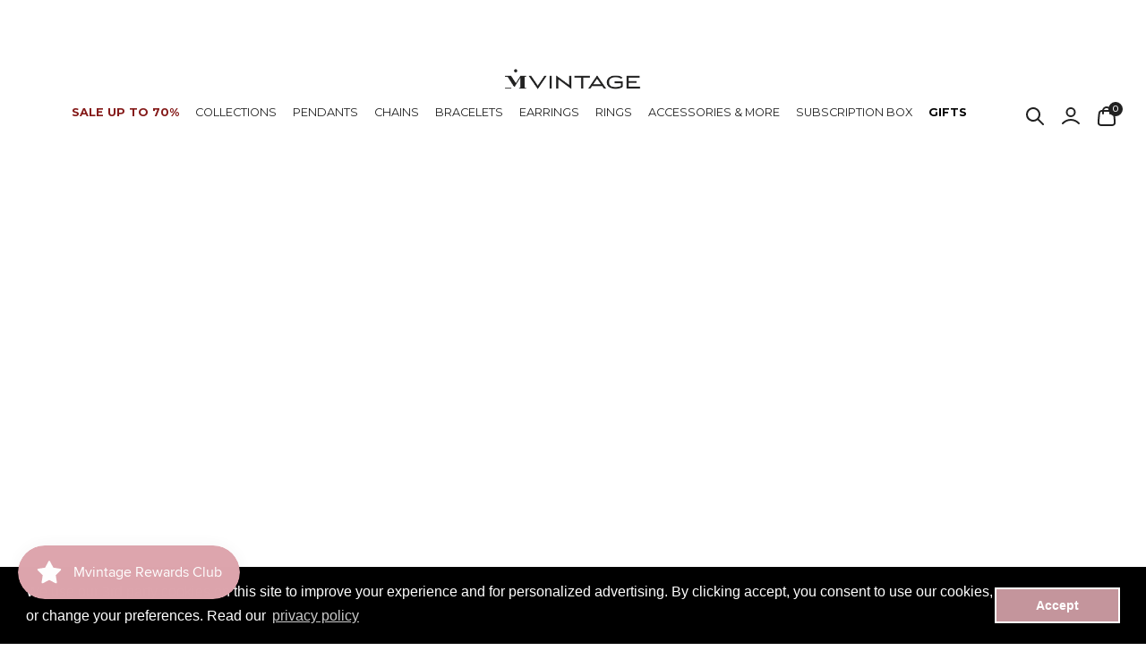

--- FILE ---
content_type: text/html; charset=utf-8
request_url: https://mvintage.com/collections/bangles/products/kavallieri-bangle
body_size: 95494
content:
<!doctype html>
<html class="no-js"
      lang="en">
<head>
  <style>
  shopify-accelerated-checkout {
    --shopify-accelerated-checkout-button-block-size: calc(var(--font-line-height-button, 1) * var(--font-size-button, 16px) + var(--button-padding-y, 16px) + var(--button-padding-y, 16px));
    --shopify-accelerated-checkout-button-border-radius: var(--button-border-radius, 0px);
    --shopify-accelerated-checkout-button-box-shadow: none;
    --shopify-accelerated-checkout-skeleton-background-color: var(--color-primary-bg);
    --shopify-accelerated-checkout-skeleton-animation-opacity-start: 1;
    --shopify-accelerated-checkout-skeleton-animation-opacity-end: 0.5;
    --shopify-accelerated-checkout-skeleton-animation-duration: 4s;
    --shopify-accelerated-checkout-skeleton-animation-timing-function: ease;
  }
</style>
<script defer>
  (() => {
    document.addEventListener('DOMContentLoaded', () => {
      const observeInputs = (input) => {
        const mutationObserver = new MutationObserver((e) => {
          e?.forEach((record) => {
              if (input.value === "undefined" || input.value === "null") {
                input.removeAttribute('value')
              }
            }
          );
        });

        // have the observer observe foo for changes in children
        mutationObserver.observe(input, { attributes: true });
      }

      const mutationObserver = new MutationObserver((e) => {
        e?.forEach((record) =>
          record.addedNodes.forEach((node) => {
            if (node instanceof HTMLElement && node.querySelector(`[name="selling_plan"]`)) {
              node.querySelectorAll(`[name="selling_plan"]`).forEach(el => {
                observeInputs(el)
              })
            }
          }),
        );
      });

      // have the observer observe foo for changes in children
      mutationObserver.observe(document.body, { childList: true, subtree: true });

      document.querySelectorAll(`[name="selling_plan"]`).forEach(el => {
        observeInputs(el)
        console.log(el)
        if (el.value === "undefined" || el.value === "null") {
          el.removeAttribute('value')
        }
      })

    })
  })()
</script>

  
  <meta charset="utf-8">
  <meta http-equiv="X-UA-Compatible"
        content="IE=edge">
  <meta name="viewport"
        content="width=device-width,initial-scale=1,viewport-fit=cover">
  <meta name="theme-color"
        content="#ffffff">
  <link rel="canonical"
        href="https://mvintage.com/products/kavallieri-bangle">
  <link rel="preconnect"
        href="https://cdn.shopify.com"
        crossorigin>
  <link rel="preload"
        as="style"
        href="//mvintage.com/cdn/shop/t/429/assets/tailwind.css?v=109839488089363873011765888446">
  <link rel="preload"
        as="style"
        href="//mvintage.com/cdn/shop/t/429/assets/custom.css?v=160297171834554653021765888445">
  <link rel="preload"
        as="script"
        href="//mvintage.com/cdn/shop/t/429/assets/theme.js?v=57640370734276170201765888386">
  <link rel="preload"
        as="script"
        href="//mvintage.com/cdn/shop/t/429/assets/custom.js?v=90558699498205829381765888311">
  
<link rel="icon"
          type="image/png"
          href="//mvintage.com/cdn/shop/files/ICON.png?crop=center&height=32&v=1685618695&width=32">
  <title>
    
    Kavallieri Bangle
 &ndash; Mvintage
  </title>
  
    <meta name="description"
          content="The Kavallieri Bangle is the perfect symbol to remind yourself of your strength and courage, to overcome any hardships that may come your way.  ">
  

  

<meta property="og:site_name" content="Mvintage">
<meta property="og:url" content="https://mvintage.com/products/kavallieri-bangle">
<meta property="og:title" content="Kavallieri Bangle">
<meta property="og:type" content="product">
<meta property="og:description" content="The Kavallieri Bangle is the perfect symbol to remind yourself of your strength and courage, to overcome any hardships that may come your way.  "><meta property="og:image" content="http://mvintage.com/cdn/shop/files/KavallieriBangle.jpg?v=1701787214">
  <meta property="og:image:secure_url" content="https://mvintage.com/cdn/shop/files/KavallieriBangle.jpg?v=1701787214">
  <meta property="og:image:width" content="1080">
  <meta property="og:image:height" content="1350"><meta property="og:price:amount" content="59.99">
  <meta property="og:price:currency" content="EUR"><meta name="twitter:card" content="summary_large_image">
<meta name="twitter:title" content="Kavallieri Bangle">
<meta name="twitter:description" content="The Kavallieri Bangle is the perfect symbol to remind yourself of your strength and courage, to overcome any hardships that may come your way.  ">

  <script>
  window.theme_content = {
  "bundle": {
    "unlock": "Unlock:",
    "begin_adding": "Begin adding items below to create your bundle",
    "close": "Close",
    "show_previous": "Show Previous Item",
    "show_next": "Show Next Item"
  },
  "cart_drawer": {
    "checkout": "Checkout",
    "subtotal": "Subtotal",
    "shipping_and": "Shipping and taxes calculated at checkout.",
    "added": "Added:",
    "close": "Close"
  },
  "collection_grid_with_filters": {
    "reset": "Reset",
    "apply": "Apply",
    "hide_filters": "Hide Filters",
    "show_filters": "Show Filters",
    "sort_by": "Sort by",
    "featured": "Featured",
    "best_selling": "Best selling",
    "alphabetically_a_z": "Alphabetically, A-Z",
    "alphabetically_z_a": "Alphabetically, Z-A",
    "price_low": "Price, low to high",
    "price_high": "Price, high to low",
    "date_old": "Date, old to new",
    "date_new": "Date, new to old",
    "apply_sort": "Apply Sort",
    "clear_all": "clear all",
    "no_products": "No products Found",
    "use_fewer": "Use Fewer filters",
    "close_filters": "Close Filters"
  },
  "drawer_menu": {
    "close_nav": "Close nav"
  },
  "footer": {
    "follow_us": "Follow Us",
    "newsletter": "Newsletter",
    "thank_you": "Thank you for Signing Up"
  },
  "main_article": {
    "comments": "Comments",
    "no_comments": "No comments yet",
    "comments_2": "comments",
    "add_a": "Add a Comment",
    "all_comments": "All comments are require moderation",
    "previous_article": "Previous Article",
    "next_article": "Next Article",
    "related_articles": "Related Articles",
    "related_products": "Related Products"
  },
  "main_blog": {
    "view_all": "View All"
  },
  "main_cart": {
    "my_cart": "My Cart",
    "product": "Product",
    "sku": "SKU",
    "quantity": "Quantity",
    "total": "Total",
    "shipping_and": "Shipping and taxes calculated at checkout.",
    "checkout": "Checkout",
    "this_is": "This is a gift",
    "cart_note": "Cart note",
    "your_cart": "Your Cart is Empty",
    "have_an": "Have an account?",
    "log_in": "Log in",
    "to_check": "to check out faster.",
    "continue_shopping": "Continue Shopping"
  },
  "main_collection_filter_sort_bar": {
    "featured": "Featured",
    "best_selling": "Best selling",
    "alphabetically_a_z": "Alphabetically, A-Z",
    "alphabetically_z_a": "Alphabetically, Z-A",
    "price_low": "Price, low to high",
    "price_high": "Price, high to low",
    "date_old": "Date, old to new",
    "date_new": "Date, new to old",
    "reset": "Reset",
    "apply_filters": "Apply Filters",
    "filters": "Filters",
    "sort_by": "Sort by",
    "apply_sort": "Apply Sort",
    "sort": "Sort",
    "clear_all": "clear all"
  },
  "main_collection_product_grid": {
    "no_products": "No products Found",
    "use_fewer": "Use Fewer filters"
  },
  "main_collections_list": {
    "no_collections": "No Collections Found"
  },
  "main_order": {
    "account": "Account",
    "order_history": "Order History",
    "addresses": "Addresses",
    "log_out": "Log Out",
    "order": "Order",
    "back_to": "Back to Orders",
    "product": "Product",
    "sku": "SKU",
    "quantity": "Quantity",
    "total": "Total",
    "subtotal": "Subtotal",
    "discount": "Discount",
    "shipping": "Shipping",
    "tax_included": "Tax included",
    "tax_excluded": "Tax excluded",
    "refunded_amount": "Refunded amount",
    "billing_address": "Billing Address",
    "no_billing": "No Billing Address",
    "shipping_address": "Shipping Address",
    "no_shipping": "No shipping address was required for this order."
  },
  "main_search_filters": {
    "relevance": "Relevance",
    "featured": "Featured",
    "best_selling": "Best selling",
    "alphabetically_a_z": "Alphabetically, A-Z",
    "alphabetically_z_a": "Alphabetically, Z-A",
    "price_low": "Price, low to high",
    "price_high": "Price, high to low",
    "date_old": "Date, old to new",
    "date_new": "Date, new to old",
    "reset": "Reset",
    "apply_filters": "Apply Filters",
    "filters": "Filters",
    "sort_by": "Sort by",
    "apply_sort": "Apply Sort",
    "sort": "Sort",
    "clear_all": "clear all"
  },
  "main_search_input": {
    "search_results": "Search Results",
    "article": "Article",
    "page": "Page",
    "product": "Product",
    "apply_changes": "Apply changes"
  },
  "password_footer": {
    "follow_us": "Follow Us",
    "newsletter": "Newsletter",
    "thank_you": "Thank you for Signing Up"
  },
  "product_add_to_cart_bar": {
    "add_to": "Add to Cart"
  },
  "product_drawer": {
    "close": "Close"
  },
  "product_quick_view": {
    "close": "Close"
  },
  "search_grid_with_filters": {
    "reset": "Reset",
    "apply": "Apply",
    "hide_filters": "Hide Filters",
    "show_filters": "Show Filters",
    "sort_by": "Sort by",
    "relevance": "Relevance",
    "featured": "Featured",
    "best_selling": "Best selling",
    "alphabetically_a_z": "Alphabetically, A-Z",
    "alphabetically_z_a": "Alphabetically, Z-A",
    "price_low": "Price, low to high",
    "price_high": "Price, high to low",
    "date_old": "Date, old to new",
    "date_new": "Date, new to old",
    "apply_sort": "Apply Sort",
    "clear_all": "clear all",
    "no_items": "No Items Found",
    "close_filters": "Close Filters"
  },
  "tagged_product_images": {
    "select_tab": "Select tab"
  },
  "video_banner": {
    "close": "Close"
  },
  "benefit_tabs": {
    "select_tab": "Select tab"
  },
  "featured_articles": {
    "view_all": "View all"
  },
  "header": {
    "show_previous": "Show Previous Item",
    "show_next": "Show Next Item",
    "menu": "Menu",
    "back": "Back",
    "close_nav": "Close nav",
    "account": "Account",
    "login": "Login",
    "search": "Search",
    "cart": "Cart"
  },
  "newsletter": {
    "newsletter": "Newsletter",
    "thank_you": "Thank you for Signing Up"
  },
  "object_over_image": {
    "view_product": "View Product",
    "sold_out": "Sold Out",
    "shop_now": "Shop now"
  },
  "product": {
    "add_to": "Add to Cart",
    "sold_out": "Sold Out",
    "unavailable": "Unavailable",
    "pre_order": "Pre-Order",
    "in_stock": "In Stock",
    "available": "Available",
    "last_item": "Last item",
    "items_left": "items left",
    "close": "Close",
    "quantity": "Quantity",
    "no_reviews": "No reviews",
    "sold_out_2": "Sold out"
  },
  "slideshow": {
    "close": "Close"
  },
  "collection_card": {
    "starting_at": "Starting at"
  },
  "form": {
    "newsletter": "Newsletter",
    "thank_you": "Thank you for Signing Up"
  },
  "product_labels": {
    "sold_out": "Sold out"
  },
  "object_card": {
    "starting_at": "Starting at"
  },
  "product_card": {
    "no_reviews": "No reviews",
    "view_product": "View Product",
    "choose_an": "Choose an option",
    "add_to": "Add to Cart",
    "sold_out": "Sold Out"
  },
  "product_preview_card": {
    "sold_out": "Sold out",
    "no_reviews": "No reviews"
  },
  "scroll_bar_elements": {
    "show_previous": "Show Previous Item",
    "show_next": "Show Next Item"
  }
};
</script>
  

  <script>window.performance && window.performance.mark && window.performance.mark('shopify.content_for_header.start');</script><meta name="google-site-verification" content="ZBsWrLFfHITSDTMFJdU2C8V7M5JSm2zADU5out8h6C4">
<meta name="facebook-domain-verification" content="avpwgidqk4ef7yykc1wfbl6eps9u0u">
<meta id="shopify-digital-wallet" name="shopify-digital-wallet" content="/44242305187/digital_wallets/dialog">
<meta name="shopify-checkout-api-token" content="2e41ec0dbf8cacb9a875a4bdd446d34f">
<meta id="in-context-paypal-metadata" data-shop-id="44242305187" data-venmo-supported="false" data-environment="production" data-locale="en_US" data-paypal-v4="true" data-currency="EUR">
<link rel="alternate" type="application/json+oembed" href="https://mvintage.com/products/kavallieri-bangle.oembed">
<script async="async" src="/checkouts/internal/preloads.js?locale=en-MT"></script>
<script id="shopify-features" type="application/json">{"accessToken":"2e41ec0dbf8cacb9a875a4bdd446d34f","betas":["rich-media-storefront-analytics"],"domain":"mvintage.com","predictiveSearch":true,"shopId":44242305187,"locale":"en"}</script>
<script>var Shopify = Shopify || {};
Shopify.shop = "mvinatge.myshopify.com";
Shopify.locale = "en";
Shopify.currency = {"active":"EUR","rate":"1.0"};
Shopify.country = "MT";
Shopify.theme = {"name":"WEB25_1223 - WINTER SALE","id":182638313806,"schema_name":"Smart","schema_version":"2.4.8","theme_store_id":null,"role":"main"};
Shopify.theme.handle = "null";
Shopify.theme.style = {"id":null,"handle":null};
Shopify.cdnHost = "mvintage.com/cdn";
Shopify.routes = Shopify.routes || {};
Shopify.routes.root = "/";</script>
<script type="module">!function(o){(o.Shopify=o.Shopify||{}).modules=!0}(window);</script>
<script>!function(o){function n(){var o=[];function n(){o.push(Array.prototype.slice.apply(arguments))}return n.q=o,n}var t=o.Shopify=o.Shopify||{};t.loadFeatures=n(),t.autoloadFeatures=n()}(window);</script>
<script id="shop-js-analytics" type="application/json">{"pageType":"product"}</script>
<script defer="defer" async type="module" src="//mvintage.com/cdn/shopifycloud/shop-js/modules/v2/client.init-shop-cart-sync_C5BV16lS.en.esm.js"></script>
<script defer="defer" async type="module" src="//mvintage.com/cdn/shopifycloud/shop-js/modules/v2/chunk.common_CygWptCX.esm.js"></script>
<script type="module">
  await import("//mvintage.com/cdn/shopifycloud/shop-js/modules/v2/client.init-shop-cart-sync_C5BV16lS.en.esm.js");
await import("//mvintage.com/cdn/shopifycloud/shop-js/modules/v2/chunk.common_CygWptCX.esm.js");

  window.Shopify.SignInWithShop?.initShopCartSync?.({"fedCMEnabled":true,"windoidEnabled":true});

</script>
<script>(function() {
  var isLoaded = false;
  function asyncLoad() {
    if (isLoaded) return;
    isLoaded = true;
    var urls = ["https:\/\/mvintage-apps.herokuapp.com\/settings.js?shop=mvinatge.myshopify.com","https:\/\/cdn.shopify.com\/s\/files\/1\/0442\/4230\/5187\/t\/261\/assets\/booster_eu_cookie_44242305187.js?v=1704296144\u0026shop=mvinatge.myshopify.com","https:\/\/assets.tapcart.com\/__tc-ck-loader\/index.js?appId=Y2qNpFd8jQ\u0026environment=production\u0026shop=mvinatge.myshopify.com","\/\/www.powr.io\/powr.js?powr-token=mvinatge.myshopify.com\u0026external-type=shopify\u0026shop=mvinatge.myshopify.com","https:\/\/av.good-apps.co\/storage\/js\/good_apps_timer-mvinatge.myshopify.com.js?ver=61\u0026shop=mvinatge.myshopify.com","https:\/\/av.good-apps.co\/storage\/js\/good_apps_timer-mvinatge.myshopify.com.js?ver=61\u0026shop=mvinatge.myshopify.com"];
    for (var i = 0; i < urls.length; i++) {
      var s = document.createElement('script');
      s.type = 'text/javascript';
      s.async = true;
      s.src = urls[i];
      var x = document.getElementsByTagName('script')[0];
      x.parentNode.insertBefore(s, x);
    }
  };
  if(window.attachEvent) {
    window.attachEvent('onload', asyncLoad);
  } else {
    window.addEventListener('load', asyncLoad, false);
  }
})();</script>
<script id="__st">var __st={"a":44242305187,"offset":3600,"reqid":"f0d45dee-7fcd-43f8-8145-86eb18910663-1768855891","pageurl":"mvintage.com\/collections\/bangles\/products\/kavallieri-bangle","u":"e97d474192e3","p":"product","rtyp":"product","rid":8642931294542};</script>
<script>window.ShopifyPaypalV4VisibilityTracking = true;</script>
<script id="captcha-bootstrap">!function(){'use strict';const t='contact',e='account',n='new_comment',o=[[t,t],['blogs',n],['comments',n],[t,'customer']],c=[[e,'customer_login'],[e,'guest_login'],[e,'recover_customer_password'],[e,'create_customer']],r=t=>t.map((([t,e])=>`form[action*='/${t}']:not([data-nocaptcha='true']) input[name='form_type'][value='${e}']`)).join(','),a=t=>()=>t?[...document.querySelectorAll(t)].map((t=>t.form)):[];function s(){const t=[...o],e=r(t);return a(e)}const i='password',u='form_key',d=['recaptcha-v3-token','g-recaptcha-response','h-captcha-response',i],f=()=>{try{return window.sessionStorage}catch{return}},m='__shopify_v',_=t=>t.elements[u];function p(t,e,n=!1){try{const o=window.sessionStorage,c=JSON.parse(o.getItem(e)),{data:r}=function(t){const{data:e,action:n}=t;return t[m]||n?{data:e,action:n}:{data:t,action:n}}(c);for(const[e,n]of Object.entries(r))t.elements[e]&&(t.elements[e].value=n);n&&o.removeItem(e)}catch(o){console.error('form repopulation failed',{error:o})}}const l='form_type',E='cptcha';function T(t){t.dataset[E]=!0}const w=window,h=w.document,L='Shopify',v='ce_forms',y='captcha';let A=!1;((t,e)=>{const n=(g='f06e6c50-85a8-45c8-87d0-21a2b65856fe',I='https://cdn.shopify.com/shopifycloud/storefront-forms-hcaptcha/ce_storefront_forms_captcha_hcaptcha.v1.5.2.iife.js',D={infoText:'Protected by hCaptcha',privacyText:'Privacy',termsText:'Terms'},(t,e,n)=>{const o=w[L][v],c=o.bindForm;if(c)return c(t,g,e,D).then(n);var r;o.q.push([[t,g,e,D],n]),r=I,A||(h.body.append(Object.assign(h.createElement('script'),{id:'captcha-provider',async:!0,src:r})),A=!0)});var g,I,D;w[L]=w[L]||{},w[L][v]=w[L][v]||{},w[L][v].q=[],w[L][y]=w[L][y]||{},w[L][y].protect=function(t,e){n(t,void 0,e),T(t)},Object.freeze(w[L][y]),function(t,e,n,w,h,L){const[v,y,A,g]=function(t,e,n){const i=e?o:[],u=t?c:[],d=[...i,...u],f=r(d),m=r(i),_=r(d.filter((([t,e])=>n.includes(e))));return[a(f),a(m),a(_),s()]}(w,h,L),I=t=>{const e=t.target;return e instanceof HTMLFormElement?e:e&&e.form},D=t=>v().includes(t);t.addEventListener('submit',(t=>{const e=I(t);if(!e)return;const n=D(e)&&!e.dataset.hcaptchaBound&&!e.dataset.recaptchaBound,o=_(e),c=g().includes(e)&&(!o||!o.value);(n||c)&&t.preventDefault(),c&&!n&&(function(t){try{if(!f())return;!function(t){const e=f();if(!e)return;const n=_(t);if(!n)return;const o=n.value;o&&e.removeItem(o)}(t);const e=Array.from(Array(32),(()=>Math.random().toString(36)[2])).join('');!function(t,e){_(t)||t.append(Object.assign(document.createElement('input'),{type:'hidden',name:u})),t.elements[u].value=e}(t,e),function(t,e){const n=f();if(!n)return;const o=[...t.querySelectorAll(`input[type='${i}']`)].map((({name:t})=>t)),c=[...d,...o],r={};for(const[a,s]of new FormData(t).entries())c.includes(a)||(r[a]=s);n.setItem(e,JSON.stringify({[m]:1,action:t.action,data:r}))}(t,e)}catch(e){console.error('failed to persist form',e)}}(e),e.submit())}));const S=(t,e)=>{t&&!t.dataset[E]&&(n(t,e.some((e=>e===t))),T(t))};for(const o of['focusin','change'])t.addEventListener(o,(t=>{const e=I(t);D(e)&&S(e,y())}));const B=e.get('form_key'),M=e.get(l),P=B&&M;t.addEventListener('DOMContentLoaded',(()=>{const t=y();if(P)for(const e of t)e.elements[l].value===M&&p(e,B);[...new Set([...A(),...v().filter((t=>'true'===t.dataset.shopifyCaptcha))])].forEach((e=>S(e,t)))}))}(h,new URLSearchParams(w.location.search),n,t,e,['guest_login'])})(!0,!1)}();</script>
<script integrity="sha256-4kQ18oKyAcykRKYeNunJcIwy7WH5gtpwJnB7kiuLZ1E=" data-source-attribution="shopify.loadfeatures" defer="defer" src="//mvintage.com/cdn/shopifycloud/storefront/assets/storefront/load_feature-a0a9edcb.js" crossorigin="anonymous"></script>
<script data-source-attribution="shopify.dynamic_checkout.dynamic.init">var Shopify=Shopify||{};Shopify.PaymentButton=Shopify.PaymentButton||{isStorefrontPortableWallets:!0,init:function(){window.Shopify.PaymentButton.init=function(){};var t=document.createElement("script");t.src="https://mvintage.com/cdn/shopifycloud/portable-wallets/latest/portable-wallets.en.js",t.type="module",document.head.appendChild(t)}};
</script>
<script data-source-attribution="shopify.dynamic_checkout.buyer_consent">
  function portableWalletsHideBuyerConsent(e){var t=document.getElementById("shopify-buyer-consent"),n=document.getElementById("shopify-subscription-policy-button");t&&n&&(t.classList.add("hidden"),t.setAttribute("aria-hidden","true"),n.removeEventListener("click",e))}function portableWalletsShowBuyerConsent(e){var t=document.getElementById("shopify-buyer-consent"),n=document.getElementById("shopify-subscription-policy-button");t&&n&&(t.classList.remove("hidden"),t.removeAttribute("aria-hidden"),n.addEventListener("click",e))}window.Shopify?.PaymentButton&&(window.Shopify.PaymentButton.hideBuyerConsent=portableWalletsHideBuyerConsent,window.Shopify.PaymentButton.showBuyerConsent=portableWalletsShowBuyerConsent);
</script>
<script>
  function portableWalletsCleanup(e){e&&e.src&&console.error("Failed to load portable wallets script "+e.src);var t=document.querySelectorAll("shopify-accelerated-checkout .shopify-payment-button__skeleton, shopify-accelerated-checkout-cart .wallet-cart-button__skeleton"),e=document.getElementById("shopify-buyer-consent");for(let e=0;e<t.length;e++)t[e].remove();e&&e.remove()}function portableWalletsNotLoadedAsModule(e){e instanceof ErrorEvent&&"string"==typeof e.message&&e.message.includes("import.meta")&&"string"==typeof e.filename&&e.filename.includes("portable-wallets")&&(window.removeEventListener("error",portableWalletsNotLoadedAsModule),window.Shopify.PaymentButton.failedToLoad=e,"loading"===document.readyState?document.addEventListener("DOMContentLoaded",window.Shopify.PaymentButton.init):window.Shopify.PaymentButton.init())}window.addEventListener("error",portableWalletsNotLoadedAsModule);
</script>

<script type="module" src="https://mvintage.com/cdn/shopifycloud/portable-wallets/latest/portable-wallets.en.js" onError="portableWalletsCleanup(this)" crossorigin="anonymous"></script>
<script nomodule>
  document.addEventListener("DOMContentLoaded", portableWalletsCleanup);
</script>

<link id="shopify-accelerated-checkout-styles" rel="stylesheet" media="screen" href="https://mvintage.com/cdn/shopifycloud/portable-wallets/latest/accelerated-checkout-backwards-compat.css" crossorigin="anonymous">
<style id="shopify-accelerated-checkout-cart">
        #shopify-buyer-consent {
  margin-top: 1em;
  display: inline-block;
  width: 100%;
}

#shopify-buyer-consent.hidden {
  display: none;
}

#shopify-subscription-policy-button {
  background: none;
  border: none;
  padding: 0;
  text-decoration: underline;
  font-size: inherit;
  cursor: pointer;
}

#shopify-subscription-policy-button::before {
  box-shadow: none;
}

      </style>

<script>window.performance && window.performance.mark && window.performance.mark('shopify.content_for_header.end');</script>

  <script>
    window['missingImageAltTags'] = [];
  </script>
  <link rel="stylesheet"
        href="//mvintage.com/cdn/shop/t/429/assets/tailwind.css?v=109839488089363873011765888446">
  <link rel="stylesheet"
        href="//mvintage.com/cdn/shop/t/429/assets/custom.css?v=160297171834554653021765888445">
  <script type="module"
          src="//mvintage.com/cdn/shop/t/429/assets/theme.js?v=57640370734276170201765888386"
          defer></script>
  <script type="module"
          src="//mvintage.com/cdn/shop/t/429/assets/custom.js?v=90558699498205829381765888311"
          defer></script>

  

  <script type="application/json"
          data-color-swatches>{
  "green camo": "url(green-camo.jpg)",
  "glitter": "url(https://cdn.shopify.com/s/files/1/0671/7440/0319/files/business-pug-working-on-laptop.jpg)",
  "ash": "#a3a3a3",
  "sky": "#4cbbb8",
  "pop": "#e43e23",
  "red": "#e52824",
  "jet": "#000000",
  "gum": "#eb5799",
  "hot": "#ff0073",
  "mud": "#4a342c",
  "tan": "#d2b48c",
  "ruby": "#e32040",
  "jade": "#1b5c1d",
  "vert": "#489c4a",
  "bone": "#dedbbf",
  "aqua": "#00ffff",
  "blue": "#1d5caa",
  "cyan": "#00ffff",
  "dirt": "#a54400",
  "gold": "#D4AF37",
  "gray": "#808080",
  "grey": "#808080",
  "lime": "#00ff00",
  "navy": "#000080",
  "nude": "#E3BC9A",
  "mint": "#b6e4d0",
  "milk": "#f6f2e8",
  "wine": "#533230",
  "coal": "#060d11",
  "snow": "#dddddd",
  "dash": "#234d90",
  "moss": "#40592f",
  "peel": "#ffd322",
  "sand": "#e0c389",
  "onyx": "#323737",
  "silk": "#d1c4bb",
  "peru": "#cd853f",
  "pink": "#ffc0cb",
  "plum": "#8a3340",
  "rust": "#b7410e",
  "teal": "#008080",
  "tile": "#b9b6a1",
  "azure": "#f0ffff",
  "beige": "#f5f5dc",
  "black": "#000000",
  "brown": "#804020",
  "cream": "#ddd7cb",
  "terra": "#b7a282",
  "slate": "#4f4f4f",
  "olive": "#40483f",
  "coral": "#ff7f50",
  "green": "#008000",
  "ivory": "#f5ecda",
  "khaki": "#f0e68c",
  "linen": "#faf0e6",
  "mauve": "#e0b0ff",
  "wheat": "#f5deb3",
  "white": "#ffffff",
  "sienna": "#9f6a51",
  "bisque": "#ffe4c4",
  "indigo": "#4b0082",
  "maroon": "#800000",
  "orange": "#ffa500",
  "orchid": "#da70d6",
  "purple": "#800080",
  "salmon": "#fa8072",
  "silver": "#c0c0c0",
  "shadow": "#5c534f",
  "tomato": "#ff6347",
  "violet": "#ee82ee",
  "yellow": "#ffff00",
  "natural": "#b7ac9a",
  "crimson": "#dc143c",
  "fuchsia": "#ff00ff",
  "magenta": "#ff00ff",
  "thistle": "#d8bfd8",
  "hot pink": "#ff69b4",
  "sky blue": "#87ceeb",
  "dark red": "#8b0000",
  "cornsilk": "#fff8dc",
  "honeydew": "#f0fff0",
  "lavender": "#e6e6fa",
  "moccasin": "#ffe4b5",
  "midnight": "#383863",
  "seashell": "#fff5ee",
  "sea green": "#2e8b57",
  "rose gold": "#cf9fa6",
  "dark blue": "#00008b",
  "dark cyan": "#008b8b",
  "cool grey": "#b9c1c9",
  "dark gray": "#a9a9a9",
  "dark grey": "#a9a9a9",
  "deep pink": "#ff1493",
  "chocolate": "#d2691e",
  "gainsboro": "#dcdcdc",
  "steelblue": "#4682b4",
  "turquoise": "#40e0d0",
  "alabaster": "#e8e7df",
  "dark green": "#006400",
  "dark khaki": "#bdb76b",
  "light blue": "#add8e6",
  "light cyan": "#e0ffff",
  "light gray": "#d3d3d3",
  "light grey": "#d3d3d3",
  "light pink": "#ffb6c1",
  "lime green": "#32cd32",
  "mint cream": "#f5fffa",
  "royal blue": "#4169e1",
  "slate blue": "#6a5acd",
  "slate gray": "#708090",
  "slate grey": "#708090",
  "aquamarine": "#7fffd4",
  "chartreuse": "#7fff00",
  "dark orange": "#ff8c00",
  "dark salmon": "#e9967a",
  "dark violet": "#9400d3",
  "light coral": "#f08080",
  "light green": "#90ee90",
  "cedar": "#7fff00",
  "rapids": "#90ee90",
  "WD-40": "#9400d3",
  "wild fig": "#f08080",
  "celtics green": "url(https://cdn.shopify.com/s/files/1/0671/7440/0319/files/business-pug-working-on-laptop.jpg)"
}</script>

  
    

    
<link rel="preload"
            as="font"
            href="//mvintage.com/cdn/fonts/montserrat/montserrat_n4.81949fa0ac9fd2021e16436151e8eaa539321637.woff2"
            type="font/woff2"
            crossorigin>
    

    
<link rel="preload"
            as="font"
            href="//mvintage.com/cdn/fonts/montserrat/montserrat_n4.81949fa0ac9fd2021e16436151e8eaa539321637.woff2"
            type="font/woff2"
            crossorigin>
    

    
<link rel="preload"
            as="font"
            href="//mvintage.com/cdn/fonts/montserrat/montserrat_n4.81949fa0ac9fd2021e16436151e8eaa539321637.woff2"
            type="font/woff2"
            crossorigin>
    

    
<link rel="preload"
            as="font"
            href="//mvintage.com/cdn/fonts/montserrat/montserrat_n4.81949fa0ac9fd2021e16436151e8eaa539321637.woff2"
            type="font/woff2"
            crossorigin>
    

    
<link rel="preload"
            as="font"
            href="//mvintage.com/cdn/fonts/montserrat/montserrat_n4.81949fa0ac9fd2021e16436151e8eaa539321637.woff2"
            type="font/woff2"
            crossorigin>


  
  <style>
            :root {  --button-padding-x: 32px;  --button-padding-y: 14px;  --button-border-radius: 0px;  --button-hover-border-radius: 0px;  --button-border-width: 1px;  --button-hover-scale: 1.0;  --button-type-case: uppercase;        --button-shadow-primary: none;            --button-shadow-secondary: none;            --button-hover-shadow-primary: none;            --button-hover-shadow-secondary: none;      }                                @font-face {  font-family: Montserrat;  font-weight: 400;  font-style: normal;  font-display: swap;  src: url("//mvintage.com/cdn/fonts/montserrat/montserrat_n4.81949fa0ac9fd2021e16436151e8eaa539321637.woff2") format("woff2"),       url("//mvintage.com/cdn/fonts/montserrat/montserrat_n4.a6c632ca7b62da89c3594789ba828388aac693fe.woff") format("woff");}                      @font-face {  font-family: Montserrat;  font-weight: 400;  font-style: italic;  font-display: swap;  src: url("//mvintage.com/cdn/fonts/montserrat/montserrat_i4.5a4ea298b4789e064f62a29aafc18d41f09ae59b.woff2") format("woff2"),       url("//mvintage.com/cdn/fonts/montserrat/montserrat_i4.072b5869c5e0ed5b9d2021e4c2af132e16681ad2.woff") format("woff");}                      @font-face {  font-family: Montserrat;  font-weight: 600;  font-style: normal;  font-display: swap;  src: url("//mvintage.com/cdn/fonts/montserrat/montserrat_n6.1326b3e84230700ef15b3a29fb520639977513e0.woff2") format("woff2"),       url("//mvintage.com/cdn/fonts/montserrat/montserrat_n6.652f051080eb14192330daceed8cd53dfdc5ead9.woff") format("woff");}                      @font-face {  font-family: Montserrat;  font-weight: 700;  font-style: normal;  font-display: swap;  src: url("//mvintage.com/cdn/fonts/montserrat/montserrat_n7.3c434e22befd5c18a6b4afadb1e3d77c128c7939.woff2") format("woff2"),       url("//mvintage.com/cdn/fonts/montserrat/montserrat_n7.5d9fa6e2cae713c8fb539a9876489d86207fe957.woff") format("woff");}                                          @font-face {  font-family: Montserrat;  font-weight: 300;  font-style: normal;  font-display: swap;  src: url("//mvintage.com/cdn/fonts/montserrat/montserrat_n3.29e699231893fd243e1620595067294bb067ba2a.woff2") format("woff2"),       url("//mvintage.com/cdn/fonts/montserrat/montserrat_n3.64ed56f012a53c08a49d49bd7e0c8d2f46119150.woff") format("woff");}                                              @font-face {  font-family: Montserrat;  font-weight: 700;  font-style: italic;  font-display: swap;  src: url("//mvintage.com/cdn/fonts/montserrat/montserrat_i7.a0d4a463df4f146567d871890ffb3c80408e7732.woff2") format("woff2"),       url("//mvintage.com/cdn/fonts/montserrat/montserrat_i7.f6ec9f2a0681acc6f8152c40921d2a4d2e1a2c78.woff") format("woff");}                      @font-face {  font-family: Montserrat;  font-weight: 800;  font-style: normal;  font-display: swap;  src: url("//mvintage.com/cdn/fonts/montserrat/montserrat_n8.853056e398b4dadf6838423edb7abaa02f651554.woff2") format("woff2"),       url("//mvintage.com/cdn/fonts/montserrat/montserrat_n8.9201aba6104751e1b3e48577a5a739fc14862200.woff") format("woff");}                                                                                                                                                                                                                                          .font-group-1 {              --font-h1-family: Montserrat, sans-serif;            --font-h1-size: 48px;      --font-h1-size-sm: 36px;      --font-h1-weight: 400;      --font-h1-weight-sm: 400;      --font-h1-height: 1.1;      --font-h1-height-sm: 1.45;      --font-h1-spacing: -.01em;      --font-h1-spacing-sm: -.01em;      --font-h1-transform: none;      --font-h1-transform-sm: none;      --font-h1-style: normal;      --font-h1-style-sm: normal;      --font-h1-opacity: ;      --font-h1-opacity-sm: ;      }                      .font-group-1 {              --font-h2-family: Montserrat, sans-serif;            --font-h2-size: 40px;      --font-h2-size-sm: 36px;      --font-h2-weight: 400;      --font-h2-weight-sm: 400;      --font-h2-height: 1.2;      --font-h2-height-sm: 1.2;      --font-h2-spacing: -0.01em;      --font-h2-spacing-sm: -0.01em;      --font-h2-transform: none;      --font-h2-transform-sm: none;      --font-h2-style: normal;      --font-h2-style-sm: normal;      --font-h2-opacity: ;      --font-h2-opacity-sm: ;      }                      .font-group-1 {              --font-h3-family: Montserrat, sans-serif;            --font-h3-size: 36px;      --font-h3-size-sm: 24px;      --font-h3-weight: 400;      --font-h3-weight-sm: 400;      --font-h3-height: 1.2;      --font-h3-height-sm: 1.2;      --font-h3-spacing: -0.01em;      --font-h3-spacing-sm: -0.01em;      --font-h3-transform: none;      --font-h3-transform-sm: none;      --font-h3-style: normal;      --font-h3-style-sm: normal;      --font-h3-opacity: ;      --font-h3-opacity-sm: ;      }                      .font-group-1 {              --font-h4-family: Montserrat, sans-serif;            --font-h4-size: 32px;      --font-h4-size-sm: 32px;      --font-h4-weight: 400;      --font-h4-weight-sm: 400;      --font-h4-height: 1.2;      --font-h4-height-sm: 1.2;      --font-h4-spacing: -0.01em;      --font-h4-spacing-sm: -0.01em;      --font-h4-transform: none;      --font-h4-transform-sm: none;      --font-h4-style: normal;      --font-h4-style-sm: normal;      --font-h4-opacity: ;      --font-h4-opacity-sm: ;      }                      .font-group-1 {              --font-h5-family: Montserrat, sans-serif;            --font-h5-size: 24px;      --font-h5-size-sm: 24px;      --font-h5-weight: 400;      --font-h5-weight-sm: 400;      --font-h5-height: 1.3;      --font-h5-height-sm: 1.3;      --font-h5-spacing: -0.01em;      --font-h5-spacing-sm: -0.01em;      --font-h5-transform: none;      --font-h5-transform-sm: none;      --font-h5-style: normal;      --font-h5-style-sm: normal;      --font-h5-opacity: ;      --font-h5-opacity-sm: ;      }                      .font-group-1 {              --font-h6-family: Montserrat, sans-serif;            --font-h6-size: 20px;      --font-h6-size-sm: 20px;      --font-h6-weight: 400;      --font-h6-weight-sm: 400;      --font-h6-height: 1.3;      --font-h6-height-sm: 1.3;      --font-h6-spacing: -0.01em;      --font-h6-spacing-sm: -0.01em;      --font-h6-transform: none;      --font-h6-transform-sm: none;      --font-h6-style: normal;      --font-h6-style-sm: normal;      --font-h6-opacity: ;      --font-h6-opacity-sm: ;      }                      .font-group-1 {              --font-p-family: Montserrat, sans-serif;            --font-p-size: 18px;      --font-p-size-sm: 16px;      --font-p-weight: 400;      --font-p-weight-sm: 400;      --font-p-height: 1.4;      --font-p-height-sm: 1.4;      --font-p-spacing: 0;      --font-p-spacing-sm: 0;      --font-p-transform: none;      --font-p-transform-sm: none;      --font-p-style: normal;      --font-p-style-sm: normal;      --font-p-opacity: ;      --font-p-opacity-sm: ;      }              body {        font-family: 'Montserrat', sans-serif;        }                            .font-group-2 {              --font-h1-family: Montserrat, sans-serif;            --font-h1-size: 48px;      --font-h1-size-sm: 36px;      --font-h1-weight: 600;      --font-h1-weight-sm: 600;      --font-h1-height: 1.1;      --font-h1-height-sm: 1.45;      --font-h1-spacing: -.01em;      --font-h1-spacing-sm: -.01em;      --font-h1-transform: none;      --font-h1-transform-sm: none;      --font-h1-style: normal;      --font-h1-style-sm: normal;      --font-h1-opacity: ;      --font-h1-opacity-sm: ;      }                      .font-group-2 {              --font-h2-family: Montserrat, sans-serif;            --font-h2-size: 40px;      --font-h2-size-sm: 36px;      --font-h2-weight: 600;      --font-h2-weight-sm: 600;      --font-h2-height: 1.2;      --font-h2-height-sm: 1.2;      --font-h2-spacing: -0.01em;      --font-h2-spacing-sm: -0.01em;      --font-h2-transform: none;      --font-h2-transform-sm: none;      --font-h2-style: normal;      --font-h2-style-sm: normal;      --font-h2-opacity: ;      --font-h2-opacity-sm: ;      }                      .font-group-2 {              --font-h3-family: Montserrat, sans-serif;            --font-h3-size: 36px;      --font-h3-size-sm: 24px;      --font-h3-weight: 600;      --font-h3-weight-sm: 600;      --font-h3-height: 1.2;      --font-h3-height-sm: 1.2;      --font-h3-spacing: -0.01em;      --font-h3-spacing-sm: -0.01em;      --font-h3-transform: none;      --font-h3-transform-sm: none;      --font-h3-style: normal;      --font-h3-style-sm: normal;      --font-h3-opacity: ;      --font-h3-opacity-sm: ;      }                      .font-group-2 {              --font-h4-family: Montserrat, sans-serif;            --font-h4-size: 32px;      --font-h4-size-sm: 32px;      --font-h4-weight: 600;      --font-h4-weight-sm: 600;      --font-h4-height: 1.2;      --font-h4-height-sm: 1.2;      --font-h4-spacing: -0.01em;      --font-h4-spacing-sm: -0.01em;      --font-h4-transform: none;      --font-h4-transform-sm: none;      --font-h4-style: normal;      --font-h4-style-sm: normal;      --font-h4-opacity: ;      --font-h4-opacity-sm: ;      }                      .font-group-2 {              --font-h5-family: Montserrat, sans-serif;            --font-h5-size: 24px;      --font-h5-size-sm: 24px;      --font-h5-weight: 600;      --font-h5-weight-sm: 600;      --font-h5-height: 1.3;      --font-h5-height-sm: 1.3;      --font-h5-spacing: -0.01em;      --font-h5-spacing-sm: -0.01em;      --font-h5-transform: none;      --font-h5-transform-sm: none;      --font-h5-style: normal;      --font-h5-style-sm: normal;      --font-h5-opacity: ;      --font-h5-opacity-sm: ;      }                      .font-group-2 {              --font-h6-family: Montserrat, sans-serif;            --font-h6-size: 20px;      --font-h6-size-sm: 20px;      --font-h6-weight: 600;      --font-h6-weight-sm: 600;      --font-h6-height: 1.3;      --font-h6-height-sm: 1.3;      --font-h6-spacing: -0.01em;      --font-h6-spacing-sm: -0.01em;      --font-h6-transform: none;      --font-h6-transform-sm: none;      --font-h6-style: normal;      --font-h6-style-sm: normal;      --font-h6-opacity: ;      --font-h6-opacity-sm: ;      }                      .font-group-2 {              --font-p-family: Montserrat, sans-serif;            --font-p-size: 16px;      --font-p-size-sm: 16px;      --font-p-weight: 400;      --font-p-weight-sm: 400;      --font-p-height: 1.4;      --font-p-height-sm: 1.4;      --font-p-spacing: 0;      --font-p-spacing-sm: 0;      --font-p-transform: none;      --font-p-transform-sm: none;      --font-p-style: normal;      --font-p-style-sm: normal;      --font-p-opacity: ;      --font-p-opacity-sm: ;      }                            .font-group-3 {              --font-h1-family: Montserrat, sans-serif;            --font-h1-size: 48px;      --font-h1-size-sm: 36px;      --font-h1-weight: 700;      --font-h1-weight-sm: 700;      --font-h1-height: 1.2;      --font-h1-height-sm: 1.2;      --font-h1-spacing: -0.01em;      --font-h1-spacing-sm: -0.01em;      --font-h1-transform: none;      --font-h1-transform-sm: none;      --font-h1-style: normal;      --font-h1-style-sm: normal;      --font-h1-opacity: ;      --font-h1-opacity-sm: ;      }                      .font-group-3 {              --font-h2-family: Montserrat, sans-serif;            --font-h2-size: 40px;      --font-h2-size-sm: 36px;      --font-h2-weight: 700;      --font-h2-weight-sm: 700;      --font-h2-height: 1.2;      --font-h2-height-sm: 1.2;      --font-h2-spacing: -0.01em;      --font-h2-spacing-sm: -0.01em;      --font-h2-transform: none;      --font-h2-transform-sm: none;      --font-h2-style: normal;      --font-h2-style-sm: normal;      --font-h2-opacity: ;      --font-h2-opacity-sm: ;      }                      .font-group-3 {              --font-h3-family: Montserrat, sans-serif;            --font-h3-size: 36px;      --font-h3-size-sm: 24px;      --font-h3-weight: 700;      --font-h3-weight-sm: 700;      --font-h3-height: 1.2;      --font-h3-height-sm: 1.2;      --font-h3-spacing: -0.01em;      --font-h3-spacing-sm: -0.01em;      --font-h3-transform: none;      --font-h3-transform-sm: none;      --font-h3-style: normal;      --font-h3-style-sm: normal;      --font-h3-opacity: ;      --font-h3-opacity-sm: ;      }                      .font-group-3 {              --font-h4-family: Montserrat, sans-serif;            --font-h4-size: 32px;      --font-h4-size-sm: 32px;      --font-h4-weight: 700;      --font-h4-weight-sm: 700;      --font-h4-height: 1.2;      --font-h4-height-sm: 1.2;      --font-h4-spacing: -0.01em;      --font-h4-spacing-sm: -0.01em;      --font-h4-transform: none;      --font-h4-transform-sm: none;      --font-h4-style: normal;      --font-h4-style-sm: normal;      --font-h4-opacity: ;      --font-h4-opacity-sm: ;      }                      .font-group-3 {              --font-h5-family: Montserrat, sans-serif;            --font-h5-size: 24px;      --font-h5-size-sm: 24px;      --font-h5-weight: 700;      --font-h5-weight-sm: 700;      --font-h5-height: 1.3;      --font-h5-height-sm: 1.3;      --font-h5-spacing: -0.01em;      --font-h5-spacing-sm: -0.01em;      --font-h5-transform: none;      --font-h5-transform-sm: none;      --font-h5-style: normal;      --font-h5-style-sm: normal;      --font-h5-opacity: ;      --font-h5-opacity-sm: ;      }                      .font-group-3 {              --font-h6-family: Montserrat, sans-serif;            --font-h6-size: 20px;      --font-h6-size-sm: 20px;      --font-h6-weight: 700;      --font-h6-weight-sm: 700;      --font-h6-height: 1.3;      --font-h6-height-sm: 1.3;      --font-h6-spacing: -0.01em;      --font-h6-spacing-sm: -0.01em;      --font-h6-transform: none;      --font-h6-transform-sm: none;      --font-h6-style: normal;      --font-h6-style-sm: normal;      --font-h6-opacity: ;      --font-h6-opacity-sm: ;      }                      .font-group-3 {              --font-p-family: Montserrat, sans-serif;            --font-p-size: 14px;      --font-p-size-sm: 14px;      --font-p-weight: 400;      --font-p-weight-sm: 400;      --font-p-height: 1.4;      --font-p-height-sm: 1.5;      --font-p-spacing: 0;      --font-p-spacing-sm: 0;      --font-p-transform: none;      --font-p-transform-sm: none;      --font-p-style: normal;      --font-p-style-sm: normal;      --font-p-opacity: ;      --font-p-opacity-sm: ;      }                            .font-group-4 {              --font-h1-family: , sans-serif;            --font-h1-size: ;      --font-h1-size-sm: ;      --font-h1-weight: ;      --font-h1-weight-sm: ;      --font-h1-height: ;      --font-h1-height-sm: ;      --font-h1-spacing: ;      --font-h1-spacing-sm: ;      --font-h1-transform: ;      --font-h1-transform-sm: ;      --font-h1-style: ;      --font-h1-style-sm: ;      --font-h1-opacity: ;      --font-h1-opacity-sm: ;      }                      .font-group-4 {              --font-h2-family: , sans-serif;            --font-h2-size: ;      --font-h2-size-sm: ;      --font-h2-weight: ;      --font-h2-weight-sm: ;      --font-h2-height: ;      --font-h2-height-sm: ;      --font-h2-spacing: ;      --font-h2-spacing-sm: ;      --font-h2-transform: ;      --font-h2-transform-sm: ;      --font-h2-style: ;      --font-h2-style-sm: ;      --font-h2-opacity: ;      --font-h2-opacity-sm: ;      }                      .font-group-4 {              --font-h3-family: , sans-serif;            --font-h3-size: ;      --font-h3-size-sm: ;      --font-h3-weight: ;      --font-h3-weight-sm: ;      --font-h3-height: ;      --font-h3-height-sm: ;      --font-h3-spacing: ;      --font-h3-spacing-sm: ;      --font-h3-transform: ;      --font-h3-transform-sm: ;      --font-h3-style: ;      --font-h3-style-sm: ;      --font-h3-opacity: ;      --font-h3-opacity-sm: ;      }                      .font-group-4 {              --font-h4-family: , sans-serif;            --font-h4-size: ;      --font-h4-size-sm: ;      --font-h4-weight: ;      --font-h4-weight-sm: ;      --font-h4-height: ;      --font-h4-height-sm: ;      --font-h4-spacing: ;      --font-h4-spacing-sm: ;      --font-h4-transform: ;      --font-h4-transform-sm: ;      --font-h4-style: ;      --font-h4-style-sm: ;      --font-h4-opacity: ;      --font-h4-opacity-sm: ;      }                      .font-group-4 {              --font-h5-family: , sans-serif;            --font-h5-size: ;      --font-h5-size-sm: ;      --font-h5-weight: ;      --font-h5-weight-sm: ;      --font-h5-height: ;      --font-h5-height-sm: ;      --font-h5-spacing: ;      --font-h5-spacing-sm: ;      --font-h5-transform: ;      --font-h5-transform-sm: ;      --font-h5-style: ;      --font-h5-style-sm: ;      --font-h5-opacity: ;      --font-h5-opacity-sm: ;      }                      .font-group-4 {              --font-h6-family: , sans-serif;            --font-h6-size: ;      --font-h6-size-sm: ;      --font-h6-weight: ;      --font-h6-weight-sm: ;      --font-h6-height: ;      --font-h6-height-sm: ;      --font-h6-spacing: ;      --font-h6-spacing-sm: ;      --font-h6-transform: ;      --font-h6-transform-sm: ;      --font-h6-style: ;      --font-h6-style-sm: ;      --font-h6-opacity: ;      --font-h6-opacity-sm: ;      }                      .font-group-4 {              --font-p-family: , sans-serif;            --font-p-size: ;      --font-p-size-sm: ;      --font-p-weight: ;      --font-p-weight-sm: ;      --font-p-height: ;      --font-p-height-sm: ;      --font-p-spacing: ;      --font-p-spacing-sm: ;      --font-p-transform: ;      --font-p-transform-sm: ;      --font-p-style: ;      --font-p-style-sm: ;      --font-p-opacity: ;      --font-p-opacity-sm: ;      }                                                    @font-face {  font-family: Montserrat;  font-weight: 400;  font-style: normal;  font-display: swap;  src: url("//mvintage.com/cdn/fonts/montserrat/montserrat_n4.81949fa0ac9fd2021e16436151e8eaa539321637.woff2") format("woff2"),       url("//mvintage.com/cdn/fonts/montserrat/montserrat_n4.a6c632ca7b62da89c3594789ba828388aac693fe.woff") format("woff");}        @font-face {  font-family: Montserrat;  font-weight: 700;  font-style: normal;  font-display: swap;  src: url("//mvintage.com/cdn/fonts/montserrat/montserrat_n7.3c434e22befd5c18a6b4afadb1e3d77c128c7939.woff2") format("woff2"),       url("//mvintage.com/cdn/fonts/montserrat/montserrat_n7.5d9fa6e2cae713c8fb539a9876489d86207fe957.woff") format("woff");}        @font-face {  font-family: Montserrat;  font-weight: 400;  font-style: italic;  font-display: swap;  src: url("//mvintage.com/cdn/fonts/montserrat/montserrat_i4.5a4ea298b4789e064f62a29aafc18d41f09ae59b.woff2") format("woff2"),       url("//mvintage.com/cdn/fonts/montserrat/montserrat_i4.072b5869c5e0ed5b9d2021e4c2af132e16681ad2.woff") format("woff");}        @font-face {  font-family: Montserrat;  font-weight: 700;  font-style: italic;  font-display: swap;  src: url("//mvintage.com/cdn/fonts/montserrat/montserrat_i7.a0d4a463df4f146567d871890ffb3c80408e7732.woff2") format("woff2"),       url("//mvintage.com/cdn/fonts/montserrat/montserrat_i7.f6ec9f2a0681acc6f8152c40921d2a4d2e1a2c78.woff") format("woff");}                    :root {    --font-size-button: 15px;    --font-mobile-size-button: 14px;    --font-line-height-button: 1.0;    --font-letter-spacing-button: 0.0em;    --font-family-button: 'Montserrat',sans-serif;    --font-weight-button: 600;    --font-style-button: normal;        }        .color-group-1 {    --color-text--rgb:33 33 33;    --color-text--hex: #212121;    --color-text: var(--color-text--rgb, #212121);    --color-overlay-text--rgb:255 255 255;    --color-overlay-text--hex: #ffffff;    --color-overlay-text: var(--color-overlay-text--rgb, #ffffff);    --color-bg--rgb:255 255 255;    --color-bg--hex: #ffffff;    --color-bg: var(--color-bg--rgb, #ffffff);    --color-bg-gradient: linear-gradient(180deg, rgba(240, 240, 240, 0.3), rgba(240, 240, 240, 0.15) 100%);    --color-primary-text--rgb:255 255 255;    --color-primary-text--hex: #ffffff;    --color-primary-text: var(--color-primary-text--rgb, #ffffff);    --color-primary-bg--rgb:33 33 33;    --color-primary-bg--hex: #212121;    --color-primary-bg: var(--color-primary-bg--rgb, #212121);    --color-primary-bg-gradient: ;    --color-primary-outline--rgb:33 33 33;    --color-primary-outline--hex: #212121;    --color-primary-outline: var(--color-primary-outline--rgb, #212121);    --color-secondary-text--rgb:33 33 33;    --color-secondary-text--hex: #212121;    --color-secondary-text: var(--color-secondary-text--rgb, #212121);    --color-secondary-bg--rgb:255 255 255;    --color-secondary-bg--hex: #ffffff;    --color-secondary-bg: var(--color-secondary-bg--rgb, #ffffff);    --color-secondary-bg-gradient: ;    --color-secondary-outline--rgb:255 255 255;    --color-secondary-outline--hex: #ffffff;    --color-secondary-outline: var(--color-secondary-outline--rgb, #ffffff);    }:root {      --color-text--rgb:33 33 33;      --color-text--hex: #212121;      --color-text: var(--color-text--rgb, #212121);      --color-overlay-text--rgb:255 255 255;      --color-overlay-text--hex: #ffffff;      --color-overlay-text: var(--color-overlay-text--rgb, #ffffff);      --color-bg--rgb:255 255 255;      --color-bg--hex: #ffffff;      --color-bg: var(--color-bg--rgb, #ffffff);      --color-bg-gradient: linear-gradient(180deg, rgba(240, 240, 240, 0.3), rgba(240, 240, 240, 0.15) 100%);      --color-primary-text--rgb:255 255 255;      --color-primary-text--hex: #ffffff;      --color-primary-text: var(--color-primary-text--rgb, #ffffff);      --color-primary-bg--rgb:33 33 33;      --color-primary-bg--hex: #212121;      --color-primary-bg: var(--color-primary-bg--rgb, #212121);      --color-primary-bg-gradient: ;      --color-primary-outline--rgb:33 33 33;      --color-primary-outline--hex: #212121;      --color-primary-outline: var(--color-primary-outline--rgb, #212121);      --color-secondary-text--rgb:33 33 33;      --color-secondary-text--hex: #212121;      --color-secondary-text: var(--color-secondary-text--rgb, #212121);      --color-secondary-bg--rgb:255 255 255;      --color-secondary-bg--hex: #ffffff;      --color-secondary-bg: var(--color-secondary-bg--rgb, #ffffff);      --color-secondary-bg-gradient: ;      --color-secondary-outline--rgb:255 255 255;      --color-secondary-outline--hex: #ffffff;      --color-secondary-outline: var(--color-secondary-outline--rgb, #ffffff);      --rounded-primary: 0px;      --rounded-secondary: 0px;      }    .color-group-2 {    --color-text--rgb:255 255 255;    --color-text--hex: #ffffff;    --color-text: var(--color-text--rgb, #ffffff);    --color-overlay-text--rgb:255 255 255;    --color-overlay-text--hex: #ffffff;    --color-overlay-text: var(--color-overlay-text--rgb, #ffffff);    --color-bg--rgb:33 33 33;    --color-bg--hex: #212121;    --color-bg: var(--color-bg--rgb, #212121);    --color-bg-gradient: linear-gradient(180deg, rgba(240, 240, 240, 0.3), rgba(240, 240, 240, 0.15) 100%);    --color-primary-text--rgb:33 33 33;    --color-primary-text--hex: #212121;    --color-primary-text: var(--color-primary-text--rgb, #212121);    --color-primary-bg--rgb:255 255 255;    --color-primary-bg--hex: #ffffff;    --color-primary-bg: var(--color-primary-bg--rgb, #ffffff);    --color-primary-bg-gradient: ;    --color-primary-outline--rgb:255 255 255;    --color-primary-outline--hex: #ffffff;    --color-primary-outline: var(--color-primary-outline--rgb, #ffffff);    --color-secondary-text--rgb:255 255 255;    --color-secondary-text--hex: #ffffff;    --color-secondary-text: var(--color-secondary-text--rgb, #ffffff);    --color-secondary-bg--rgb:33 33 33;    --color-secondary-bg--hex: #212121;    --color-secondary-bg: var(--color-secondary-bg--rgb, #212121);    --color-secondary-bg-gradient: ;    --color-secondary-outline--rgb:0 0 0;    --color-secondary-outline--hex: #000000;    --color-secondary-outline: var(--color-secondary-outline--rgb, #000000);    }    .color-group-3 {    --color-text--rgb:255 255 255;    --color-text--hex: #ffffff;    --color-text: var(--color-text--rgb, #ffffff);    --color-overlay-text--rgb:255 255 255;    --color-overlay-text--hex: #ffffff;    --color-overlay-text: var(--color-overlay-text--rgb, #ffffff);    --color-bg--rgb:33 33 33;    --color-bg--hex: #212121;    --color-bg: var(--color-bg--rgb, #212121);    --color-bg-gradient: ;    --color-primary-text--rgb:255 255 255;    --color-primary-text--hex: #ffffff;    --color-primary-text: var(--color-primary-text--rgb, #ffffff);    --color-primary-bg--rgb:255 255 255;    --color-primary-bg--hex: #ffffff;    --color-primary-bg: var(--color-primary-bg--rgb, #ffffff);    --color-primary-bg-gradient: ;    --color-primary-outline--rgb:255 255 255;    --color-primary-outline--hex: #ffffff;    --color-primary-outline: var(--color-primary-outline--rgb, #ffffff);    --color-secondary-text--rgb:33 33 33;    --color-secondary-text--hex: #212121;    --color-secondary-text: var(--color-secondary-text--rgb, #212121);    --color-secondary-bg--rgb:255 255 255;    --color-secondary-bg--hex: #ffffff;    --color-secondary-bg: var(--color-secondary-bg--rgb, #ffffff);    --color-secondary-bg-gradient: ;    --color-secondary-outline--rgb:0 0 0;    --color-secondary-outline--hex: rgba(0,0,0,0);    --color-secondary-outline: var(--color-secondary-outline--rgb, rgba(0,0,0,0));    }    .color-group-4 {    --color-text--rgb:33 33 33;    --color-text--hex: #212121;    --color-text: var(--color-text--rgb, #212121);    --color-overlay-text--rgb:33 33 33;    --color-overlay-text--hex: #212121;    --color-overlay-text: var(--color-overlay-text--rgb, #212121);    --color-bg--rgb:255 255 255;    --color-bg--hex: #ffffff;    --color-bg: var(--color-bg--rgb, #ffffff);    --color-bg-gradient: linear-gradient(180deg, rgba(240, 240, 240, 0.3), rgba(240, 240, 240, 0.15) 100%);    --color-primary-text--rgb:255 255 255;    --color-primary-text--hex: #ffffff;    --color-primary-text: var(--color-primary-text--rgb, #ffffff);    --color-primary-bg--rgb:33 33 33;    --color-primary-bg--hex: #212121;    --color-primary-bg: var(--color-primary-bg--rgb, #212121);    --color-primary-bg-gradient: ;    --color-primary-outline--rgb:33 33 33;    --color-primary-outline--hex: #212121;    --color-primary-outline: var(--color-primary-outline--rgb, #212121);    --color-secondary-text--rgb:33 33 33;    --color-secondary-text--hex: #212121;    --color-secondary-text: var(--color-secondary-text--rgb, #212121);    --color-secondary-bg--rgb:255 255 255;    --color-secondary-bg--hex: #ffffff;    --color-secondary-bg: var(--color-secondary-bg--rgb, #ffffff);    --color-secondary-bg-gradient: ;    --color-secondary-outline--rgb:33 33 33;    --color-secondary-outline--hex: #212121;    --color-secondary-outline: var(--color-secondary-outline--rgb, #212121);    }    .color-group-5 {    --color-text--rgb:33 33 33;    --color-text--hex: #212121;    --color-text: var(--color-text--rgb, #212121);    --color-overlay-text--rgb:255 255 255;    --color-overlay-text--hex: #ffffff;    --color-overlay-text: var(--color-overlay-text--rgb, #ffffff);    --color-bg--rgb:255 255 255;    --color-bg--hex: #ffffff;    --color-bg: var(--color-bg--rgb, #ffffff);    --color-bg-gradient: ;    --color-primary-text--rgb:255 255 255;    --color-primary-text--hex: #ffffff;    --color-primary-text: var(--color-primary-text--rgb, #ffffff);    --color-primary-bg--rgb:255 255 255;    --color-primary-bg--hex: #ffffff;    --color-primary-bg: var(--color-primary-bg--rgb, #ffffff);    --color-primary-bg-gradient: ;    --color-primary-outline--rgb:33 33 33;    --color-primary-outline--hex: #212121;    --color-primary-outline: var(--color-primary-outline--rgb, #212121);    --color-secondary-text--rgb:33 33 33;    --color-secondary-text--hex: #212121;    --color-secondary-text: var(--color-secondary-text--rgb, #212121);    --color-secondary-bg--rgb:255 255 255;    --color-secondary-bg--hex: #ffffff;    --color-secondary-bg: var(--color-secondary-bg--rgb, #ffffff);    --color-secondary-bg-gradient: ;    --color-secondary-outline--rgb:33 33 33;    --color-secondary-outline--hex: #212121;    --color-secondary-outline: var(--color-secondary-outline--rgb, #212121);    }:root {  --color-error--rgb:252 0 0;  --color-error--hex: #fc0000;  --color-error: var(--color-error--rgb, #fc0000);  --color-warning--rgb:245 158 11;  --color-warning--hex: #f59e0b;  --color-warning: var(--color-warning--rgb, #f59e0b);  --color-success--rgb:34 197 94;  --color-success--hex: #22c55e;  --color-success: var(--color-success--rgb, #22c55e);  --color-info--rgb:56 189 248;  --color-info--hex: #38bdf8;  --color-info: var(--color-info--rgb, #38bdf8);  --color-review-stars--rgb:33 33 33;  --color-review-stars--hex: #212121;  --color-review-stars: var(--color-review-stars--rgb, #212121);  }                .gray-slate {        --color-gray-50: 248 250 252;        --color-gray-100: 241 245 249;        --color-gray-200: 226 232 240;        --color-gray-300: 203 213 225;        --color-gray-400: 148 163 184;        --color-gray-500: 100 116 139;        --color-gray-600: 71 85 105;        --color-gray-700: 51 65 85;        --color-gray-800: 30 41 59;        --color-gray-900: 15 23 42;        }        .gray-slate--inverted {        --color-gray-50: 15 23 42;        --color-gray-100: 30 41 59;        --color-gray-200: 51 65 85;        --color-gray-300: 71 85 105;        --color-gray-400: 100 116 139;        --color-gray-500: 148 163 184;        --color-gray-600: 203 213 225;        --color-gray-700: 226 232 240;        --color-gray-800: 241 245 249;        --color-gray-900: 248 250 252;        }                    .gray-gray {        --color-gray-50: 249 250 251;        --color-gray-100: 243 244 246;        --color-gray-200: 229 231 235;        --color-gray-300: 209 213 219;        --color-gray-400: 156 163 175;        --color-gray-500: 107 114 128;        --color-gray-600: 75 85 99;        --color-gray-700: 55 65 81;        --color-gray-800: 31 41 55;        --color-gray-900: 17 24 39;        }        .gray-gray--inverted {        --color-gray-50: 17 24 39;        --color-gray-100: 31 41 55;        --color-gray-200: 55 65 81;        --color-gray-300: 75 85 99;        --color-gray-400: 107 114 128;        --color-gray-500: 156 163 175;        --color-gray-600: 209 213 219;        --color-gray-700: 229 231 235;        --color-gray-800: 243 244 246;        --color-gray-900: 249 250 251;        }                    .gray-zinc {        --color-gray-50: 250 250 250;        --color-gray-100: 244 244 245;        --color-gray-200: 228 228 231;        --color-gray-300: 212 212 216;        --color-gray-400: 161 161 170;        --color-gray-500: 113 113 122;        --color-gray-600: 82 82 91;        --color-gray-700: 63 63 70;        --color-gray-800: 39 39 42;        --color-gray-900: 24 24 27;        }        .gray-zinc--inverted {        --color-gray-50: 24 24 27;        --color-gray-100: 39 39 42;        --color-gray-200: 63 63 70;        --color-gray-300: 82 82 91;        --color-gray-400: 113 113 122;        --color-gray-500: 161 161 170;        --color-gray-600: 212 212 216;        --color-gray-700: 228 228 231;        --color-gray-800: 244 244 245;        --color-gray-900: 250 250 250;        }                    .gray-neutral {        --color-gray-50: 250 250 250;        --color-gray-100: 245 245 245;        --color-gray-200: 229 229 229;        --color-gray-300: 212 212 212;        --color-gray-400: 163 163 163;        --color-gray-500: 115 115 115;        --color-gray-600: 82 82 82;        --color-gray-700: 64 64 64;        --color-gray-800: 38 38 38;        --color-gray-900: 23 23 23;        }        .gray-neutral--inverted {        --color-gray-50: 23 23 23;        --color-gray-100: 38 38 38;        --color-gray-200: 64 64 64;        --color-gray-300: 82 82 82;        --color-gray-400: 115 115 115;        --color-gray-500: 163 163 163;        --color-gray-600: 212 212 212;        --color-gray-700: 229 229 229;        --color-gray-800: 245 245 245;        --color-gray-900: 250 250 250;        }                    .gray-stone {        --color-gray-50: 250 250 249;        --color-gray-100: 245 245 244;        --color-gray-200: 231 229 228;        --color-gray-300: 214 211 209;        --color-gray-400: 168 162 158;        --color-gray-500: 120 113 108;        --color-gray-600: 87 83 78;        --color-gray-700: 68 64 60;        --color-gray-800: 41 37 36;        --color-gray-900: 28 25 23;        }        .gray-stone--inverted {        --color-gray-50: 28 25 23;        --color-gray-100: 41 37 36;        --color-gray-200: 68 64 60;        --color-gray-300: 87 83 78;        --color-gray-400: 120 113 108;        --color-gray-500: 168 162 158;        --color-gray-600: 214 211 209;        --color-gray-700: 231 229 228;        --color-gray-800: 245 245 244;        --color-gray-900: 250 250 249;        }                    :root {        --color-gray-50: 248 250 252;        --color-gray-100: 241 245 249;        --color-gray-200: 226 232 240;        --color-gray-300: 203 213 225;        --color-gray-400: 148 163 184;        --color-gray-500: 100 116 139;        --color-gray-600: 71 85 105;        --color-gray-700: 51 65 85;        --color-gray-800: 30 41 59;        --color-gray-900: 15 23 42;        }                :root {  --layout-page-width: 1440px;  --section-padding-sm: 40px;  --section-padding-md: 80px;  --section-padding-lg: 150px;  }  @media (max-width: 768px) {  :root {  --section-padding-sm: 32px;  --section-padding-md: 96px;  --section-padding-lg: 240px;  }  }        :root {      --rounded-theme-sm: 0;      --rounded-theme: 0;      --rounded-theme-md: 0;      --rounded-theme-lg: 0;      --rounded-theme-xl: 0;      --rounded-theme-2xl: 0;      --rounded-theme-3xl: 0;      }    
    


  
  
                .product-card-title {    font-family: var(--font-product-card-title-family, inherit);    font-size: var(--font-product-card-title-size-sm);    font-weight: var(--font-product-card-title-weight-sm);    line-height: var(--font-product-card-title-height-sm);    letter-spacing: var(--font-product-card-title-spacing-sm);    text-transform: var(--font-product-card-title-transform-sm);    font-style: var(--font-product-card-title-style-sm);    opacity: var(--font-product-card-title-opacity-sm);    }    @media screen and (min-width: 768px) {    .product-card-title {    font-size: var(--font-product-card-title-size);    font-weight: var(--font-product-card-title-weight);    line-height: var(--font-product-card-title-height);    letter-spacing: var(--font-product-card-title-spacing);    text-transform: var(--font-product-card-title-transform);    font-style: var(--font-product-card-title-style);    opacity: var(--font-product-card-title-opacity);    }    }    :root {          --font-product-card-title-family: 'Work Sans', sans-serif;        --font-product-card-title-size: 18px;    --font-product-card-title-size-sm: 14px;    --font-product-card-title-weight: 600;    --font-product-card-title-weight-sm: 600;    --font-product-card-title-height: 1;    --font-product-card-title-height-sm: 1.35;    --font-product-card-title-spacing: 0;    --font-product-card-title-spacing-sm: 0;    --font-product-card-title-transform: none;    --font-product-card-title-transform-sm: none;    --font-product-card-title-style: normal;    --font-product-card-title-style-sm: normal;    --font-product-card-title-opacity: 1;    --font-product-card-title-opacity-sm: 1;    }  
  


    


  
  
                .product-price {    font-family: var(--font-product-price-family, inherit);    font-size: var(--font-product-price-size-sm);    font-weight: var(--font-product-price-weight-sm);    line-height: var(--font-product-price-height-sm);    letter-spacing: var(--font-product-price-spacing-sm);    text-transform: var(--font-product-price-transform-sm);    font-style: var(--font-product-price-style-sm);    opacity: var(--font-product-price-opacity-sm);    }    @media screen and (min-width: 768px) {    .product-price {    font-size: var(--font-product-price-size);    font-weight: var(--font-product-price-weight);    line-height: var(--font-product-price-height);    letter-spacing: var(--font-product-price-spacing);    text-transform: var(--font-product-price-transform);    font-style: var(--font-product-price-style);    opacity: var(--font-product-price-opacity);    }    }    :root {          --font-product-price-family: Montserrat, sans-serif;        --font-product-price-size: 14px;    --font-product-price-size-sm: 14px;    --font-product-price-weight: 400;    --font-product-price-weight-sm: 400;    --font-product-price-height: 1.5;    --font-product-price-height-sm: 1.5;    --font-product-price-spacing: 0;    --font-product-price-spacing-sm: 0;    --font-product-price-transform: none;    --font-product-price-transform-sm: none;    --font-product-price-style: normal;    --font-product-price-style-sm: normal;    --font-product-price-opacity: 1;    --font-product-price-opacity-sm: 1;    }  
  


    


  
  
                .input-element {    font-family: var(--font-input-element-family, inherit);    font-size: var(--font-input-element-size-sm);    font-weight: var(--font-input-element-weight-sm);    line-height: var(--font-input-element-height-sm);    letter-spacing: var(--font-input-element-spacing-sm);    text-transform: var(--font-input-element-transform-sm);    font-style: var(--font-input-element-style-sm);    opacity: var(--font-input-element-opacity-sm);    }    @media screen and (min-width: 768px) {    .input-element {    font-size: var(--font-input-element-size);    font-weight: var(--font-input-element-weight);    line-height: var(--font-input-element-height);    letter-spacing: var(--font-input-element-spacing);    text-transform: var(--font-input-element-transform);    font-style: var(--font-input-element-style);    opacity: var(--font-input-element-opacity);    }    }    :root {          --font-input-element-family: Montserrat, sans-serif;        --font-input-element-size: 15px;    --font-input-element-size-sm: 15px;    --font-input-element-weight: 400;    --font-input-element-weight-sm: 400;    --font-input-element-height: 1.5;    --font-input-element-height-sm: 1.5;    --font-input-element-spacing: 0;    --font-input-element-spacing-sm: 0;    --font-input-element-transform: none;    --font-input-element-transform-sm: none;    --font-input-element-style: normal;    --font-input-element-style-sm: normal;    --font-input-element-opacity: 1;    --font-input-element-opacity-sm: 1;    }  
  


    


  
  
                .product-card-title--small {    font-family: var(--font-product-card-title--small-family, inherit);    font-size: var(--font-product-card-title--small-size-sm);    font-weight: var(--font-product-card-title--small-weight-sm);    line-height: var(--font-product-card-title--small-height-sm);    letter-spacing: var(--font-product-card-title--small-spacing-sm);    text-transform: var(--font-product-card-title--small-transform-sm);    font-style: var(--font-product-card-title--small-style-sm);    opacity: var(--font-product-card-title--small-opacity-sm);    }    @media screen and (min-width: 768px) {    .product-card-title--small {    font-size: var(--font-product-card-title--small-size);    font-weight: var(--font-product-card-title--small-weight);    line-height: var(--font-product-card-title--small-height);    letter-spacing: var(--font-product-card-title--small-spacing);    text-transform: var(--font-product-card-title--small-transform);    font-style: var(--font-product-card-title--small-style);    opacity: var(--font-product-card-title--small-opacity);    }    }    :root {          --font-product-card-title--small-family: Montserrat, sans-serif;        --font-product-card-title--small-size: 15px;    --font-product-card-title--small-size-sm: 15px;    --font-product-card-title--small-weight: 600;    --font-product-card-title--small-weight-sm: 600;    --font-product-card-title--small-height: 1.5;    --font-product-card-title--small-height-sm: 1.5;    --font-product-card-title--small-spacing: 0;    --font-product-card-title--small-spacing-sm: 0;    --font-product-card-title--small-transform: none;    --font-product-card-title--small-transform-sm: none;    --font-product-card-title--small-style: normal;    --font-product-card-title--small-style-sm: normal;    --font-product-card-title--small-opacity: 1;    --font-product-card-title--small-opacity-sm: 1;    }  
  


    


  
  
                .article-card-title {    font-family: var(--font-article-card-title-family, inherit);    font-size: var(--font-article-card-title-size-sm);    font-weight: var(--font-article-card-title-weight-sm);    line-height: var(--font-article-card-title-height-sm);    letter-spacing: var(--font-article-card-title-spacing-sm);    text-transform: var(--font-article-card-title-transform-sm);    font-style: var(--font-article-card-title-style-sm);    opacity: var(--font-article-card-title-opacity-sm);    }    @media screen and (min-width: 768px) {    .article-card-title {    font-size: var(--font-article-card-title-size);    font-weight: var(--font-article-card-title-weight);    line-height: var(--font-article-card-title-height);    letter-spacing: var(--font-article-card-title-spacing);    text-transform: var(--font-article-card-title-transform);    font-style: var(--font-article-card-title-style);    opacity: var(--font-article-card-title-opacity);    }    }    :root {          --font-article-card-title-family: Montserrat, sans-serif;        --font-article-card-title-size: 15px;    --font-article-card-title-size-sm: 15px;    --font-article-card-title-weight: 600;    --font-article-card-title-weight-sm: 600;    --font-article-card-title-height: 1.5;    --font-article-card-title-height-sm: 1.5;    --font-article-card-title-spacing: 0;    --font-article-card-title-spacing-sm: 0;    --font-article-card-title-transform: none;    --font-article-card-title-transform-sm: none;    --font-article-card-title-style: normal;    --font-article-card-title-style-sm: normal;    --font-article-card-title-opacity: 1;    --font-article-card-title-opacity-sm: 1;    }  
  


    


  
  
                .article-card-specs {    font-family: var(--font-article-card-specs-family, inherit);    font-size: var(--font-article-card-specs-size-sm);    font-weight: var(--font-article-card-specs-weight-sm);    line-height: var(--font-article-card-specs-height-sm);    letter-spacing: var(--font-article-card-specs-spacing-sm);    text-transform: var(--font-article-card-specs-transform-sm);    font-style: var(--font-article-card-specs-style-sm);    opacity: var(--font-article-card-specs-opacity-sm);    }    @media screen and (min-width: 768px) {    .article-card-specs {    font-size: var(--font-article-card-specs-size);    font-weight: var(--font-article-card-specs-weight);    line-height: var(--font-article-card-specs-height);    letter-spacing: var(--font-article-card-specs-spacing);    text-transform: var(--font-article-card-specs-transform);    font-style: var(--font-article-card-specs-style);    opacity: var(--font-article-card-specs-opacity);    }    }    :root {          --font-article-card-specs-family: Montserrat, sans-serif;        --font-article-card-specs-size: 13px;    --font-article-card-specs-size-sm: 13px;    --font-article-card-specs-weight: 400;    --font-article-card-specs-weight-sm: 400;    --font-article-card-specs-height: 1.4;    --font-article-card-specs-height-sm: 1.4;    --font-article-card-specs-spacing: 0;    --font-article-card-specs-spacing-sm: 0;    --font-article-card-specs-transform: none;    --font-article-card-specs-transform-sm: none;    --font-article-card-specs-style: normal;    --font-article-card-specs-style-sm: normal;    --font-article-card-specs-opacity: 0.7;    --font-article-card-specs-opacity-sm: 0.7;    }  
  


    


  
  
                .article-card-description {    font-family: var(--font-article-card-description-family, inherit);    font-size: var(--font-article-card-description-size-sm);    font-weight: var(--font-article-card-description-weight-sm);    line-height: var(--font-article-card-description-height-sm);    letter-spacing: var(--font-article-card-description-spacing-sm);    text-transform: var(--font-article-card-description-transform-sm);    font-style: var(--font-article-card-description-style-sm);    opacity: var(--font-article-card-description-opacity-sm);    }    @media screen and (min-width: 768px) {    .article-card-description {    font-size: var(--font-article-card-description-size);    font-weight: var(--font-article-card-description-weight);    line-height: var(--font-article-card-description-height);    letter-spacing: var(--font-article-card-description-spacing);    text-transform: var(--font-article-card-description-transform);    font-style: var(--font-article-card-description-style);    opacity: var(--font-article-card-description-opacity);    }    }    :root {          --font-article-card-description-family: Montserrat, sans-serif;        --font-article-card-description-size: 16px;    --font-article-card-description-size-sm: 16px;    --font-article-card-description-weight: 400;    --font-article-card-description-weight-sm: 400;    --font-article-card-description-height: 1.7;    --font-article-card-description-height-sm: 1.7;    --font-article-card-description-spacing: 0;    --font-article-card-description-spacing-sm: 0;    --font-article-card-description-transform: none;    --font-article-card-description-transform-sm: none;    --font-article-card-description-style: normal;    --font-article-card-description-style-sm: normal;    --font-article-card-description-opacity: 1;    --font-article-card-description-opacity-sm: 1;    }  
  


    


  
  
                .article-card-link {    font-family: var(--font-article-card-link-family, inherit);    font-size: var(--font-article-card-link-size-sm);    font-weight: var(--font-article-card-link-weight-sm);    line-height: var(--font-article-card-link-height-sm);    letter-spacing: var(--font-article-card-link-spacing-sm);    text-transform: var(--font-article-card-link-transform-sm);    font-style: var(--font-article-card-link-style-sm);    opacity: var(--font-article-card-link-opacity-sm);    }    @media screen and (min-width: 768px) {    .article-card-link {    font-size: var(--font-article-card-link-size);    font-weight: var(--font-article-card-link-weight);    line-height: var(--font-article-card-link-height);    letter-spacing: var(--font-article-card-link-spacing);    text-transform: var(--font-article-card-link-transform);    font-style: var(--font-article-card-link-style);    opacity: var(--font-article-card-link-opacity);    }    }    :root {          --font-article-card-link-family: Montserrat, sans-serif;        --font-article-card-link-size: 15px;    --font-article-card-link-size-sm: 15px;    --font-article-card-link-weight: 600;    --font-article-card-link-weight-sm: 600;    --font-article-card-link-height: 1.5;    --font-article-card-link-height-sm: 1.5;    --font-article-card-link-spacing: 0;    --font-article-card-link-spacing-sm: 0;    --font-article-card-link-transform: none;    --font-article-card-link-transform-sm: none;    --font-article-card-link-style: normal;    --font-article-card-link-style-sm: normal;    --font-article-card-link-opacity: 1;    --font-article-card-link-opacity-sm: 1;    }  
  


    


  
  
                .cart-title {    font-family: var(--font-cart-title-family, inherit);    font-size: var(--font-cart-title-size-sm);    font-weight: var(--font-cart-title-weight-sm);    line-height: var(--font-cart-title-height-sm);    letter-spacing: var(--font-cart-title-spacing-sm);    text-transform: var(--font-cart-title-transform-sm);    font-style: var(--font-cart-title-style-sm);    opacity: var(--font-cart-title-opacity-sm);    }    @media screen and (min-width: 768px) {    .cart-title {    font-size: var(--font-cart-title-size);    font-weight: var(--font-cart-title-weight);    line-height: var(--font-cart-title-height);    letter-spacing: var(--font-cart-title-spacing);    text-transform: var(--font-cart-title-transform);    font-style: var(--font-cart-title-style);    opacity: var(--font-cart-title-opacity);    }    }    :root {          --font-cart-title-family: Montserrat, sans-serif;        --font-cart-title-size: 16px;    --font-cart-title-size-sm: 16px;    --font-cart-title-weight: 600;    --font-cart-title-weight-sm: 600;    --font-cart-title-height: 1.1;    --font-cart-title-height-sm: 1.2;    --font-cart-title-spacing: -0.01em;    --font-cart-title-spacing-sm: -0.01em;    --font-cart-title-transform: none;    --font-cart-title-transform-sm: none;    --font-cart-title-style: normal;    --font-cart-title-style-sm: normal;    --font-cart-title-opacity: 1;    --font-cart-title-opacity-sm: 1;    }  
  


    


  
  
                .breadcrumbs {    font-family: var(--font-breadcrumbs-family, inherit);    font-size: var(--font-breadcrumbs-size-sm);    font-weight: var(--font-breadcrumbs-weight-sm);    line-height: var(--font-breadcrumbs-height-sm);    letter-spacing: var(--font-breadcrumbs-spacing-sm);    text-transform: var(--font-breadcrumbs-transform-sm);    font-style: var(--font-breadcrumbs-style-sm);    opacity: var(--font-breadcrumbs-opacity-sm);    }    @media screen and (min-width: 768px) {    .breadcrumbs {    font-size: var(--font-breadcrumbs-size);    font-weight: var(--font-breadcrumbs-weight);    line-height: var(--font-breadcrumbs-height);    letter-spacing: var(--font-breadcrumbs-spacing);    text-transform: var(--font-breadcrumbs-transform);    font-style: var(--font-breadcrumbs-style);    opacity: var(--font-breadcrumbs-opacity);    }    }    :root {          --font-breadcrumbs-family: Montserrat, sans-serif;        --font-breadcrumbs-size: 14px;    --font-breadcrumbs-size-sm: 14px;    --font-breadcrumbs-weight: 500;    --font-breadcrumbs-weight-sm: 500;    --font-breadcrumbs-height: 1.5;    --font-breadcrumbs-height-sm: 1.5;    --font-breadcrumbs-spacing: 0;    --font-breadcrumbs-spacing-sm: 0;    --font-breadcrumbs-transform: none;    --font-breadcrumbs-transform-sm: none;    --font-breadcrumbs-style: normal;    --font-breadcrumbs-style-sm: normal;    --font-breadcrumbs-opacity: 1;    --font-breadcrumbs-opacity-sm: 1;    }  
  


    


  
  
                .label-item {    font-family: var(--font-label-item-family, inherit);    font-size: var(--font-label-item-size-sm);    font-weight: var(--font-label-item-weight-sm);    line-height: var(--font-label-item-height-sm);    letter-spacing: var(--font-label-item-spacing-sm);    text-transform: var(--font-label-item-transform-sm);    font-style: var(--font-label-item-style-sm);    opacity: var(--font-label-item-opacity-sm);    }    @media screen and (min-width: 768px) {    .label-item {    font-size: var(--font-label-item-size);    font-weight: var(--font-label-item-weight);    line-height: var(--font-label-item-height);    letter-spacing: var(--font-label-item-spacing);    text-transform: var(--font-label-item-transform);    font-style: var(--font-label-item-style);    opacity: var(--font-label-item-opacity);    }    }    :root {          --font-label-item-family: Montserrat, sans-serif;        --font-label-item-size: 16px;    --font-label-item-size-sm: 16px;    --font-label-item-weight: 600;    --font-label-item-weight-sm: 600;    --font-label-item-height: 1.5;    --font-label-item-height-sm: 1.5;    --font-label-item-spacing: 0;    --font-label-item-spacing-sm: 0;    --font-label-item-transform: none;    --font-label-item-transform-sm: none;    --font-label-item-style: normal;    --font-label-item-style-sm: normal;    --font-label-item-opacity: 1;    --font-label-item-opacity-sm: 1;    }  
  



    
    


  
  
                .nav-link {    font-family: var(--font-nav-link-family, inherit);    font-size: var(--font-nav-link-size-sm);    font-weight: var(--font-nav-link-weight-sm);    line-height: var(--font-nav-link-height-sm);    letter-spacing: var(--font-nav-link-spacing-sm);    text-transform: var(--font-nav-link-transform-sm);    font-style: var(--font-nav-link-style-sm);    opacity: var(--font-nav-link-opacity-sm);    }    @media screen and (min-width: 768px) {    .nav-link {    font-size: var(--font-nav-link-size);    font-weight: var(--font-nav-link-weight);    line-height: var(--font-nav-link-height);    letter-spacing: var(--font-nav-link-spacing);    text-transform: var(--font-nav-link-transform);    font-style: var(--font-nav-link-style);    opacity: var(--font-nav-link-opacity);    }    }    :root {          --font-nav-link-family: Montserrat, sans-serif;        --font-nav-link-size: 0.8em;    --font-nav-link-size-sm: 0.8em;    --font-nav-link-weight: 400;    --font-nav-link-weight-sm: 400;    --font-nav-link-height: 1.4;    --font-nav-link-height-sm: 1.4;    --font-nav-link-spacing: 0;    --font-nav-link-spacing-sm: 0;    --font-nav-link-transform: none;    --font-nav-link-transform-sm: none;    --font-nav-link-style: normal;    --font-nav-link-style-sm: normal;    --font-nav-link-opacity: 1;    --font-nav-link-opacity-sm: 1;    }  
  


    


  
  
                .megamenu-title {    font-family: var(--font-megamenu-title-family, inherit);    font-size: var(--font-megamenu-title-size-sm);    font-weight: var(--font-megamenu-title-weight-sm);    line-height: var(--font-megamenu-title-height-sm);    letter-spacing: var(--font-megamenu-title-spacing-sm);    text-transform: var(--font-megamenu-title-transform-sm);    font-style: var(--font-megamenu-title-style-sm);    opacity: var(--font-megamenu-title-opacity-sm);    }    @media screen and (min-width: 768px) {    .megamenu-title {    font-size: var(--font-megamenu-title-size);    font-weight: var(--font-megamenu-title-weight);    line-height: var(--font-megamenu-title-height);    letter-spacing: var(--font-megamenu-title-spacing);    text-transform: var(--font-megamenu-title-transform);    font-style: var(--font-megamenu-title-style);    opacity: var(--font-megamenu-title-opacity);    }    }    :root {          --font-megamenu-title-family: Montserrat, sans-serif;        --font-megamenu-title-size: 0.8em;    --font-megamenu-title-size-sm: 0.8em;    --font-megamenu-title-weight: 600;    --font-megamenu-title-weight-sm: 600;    --font-megamenu-title-height: 1.4;    --font-megamenu-title-height-sm: 1.4;    --font-megamenu-title-spacing: 0;    --font-megamenu-title-spacing-sm: 0;    --font-megamenu-title-transform: none;    --font-megamenu-title-transform-sm: none;    --font-megamenu-title-style: normal;    --font-megamenu-title-style-sm: normal;    --font-megamenu-title-opacity: 1;    --font-megamenu-title-opacity-sm: 1;    }  
  


    


  
  
                .megamenu-link {    font-family: var(--font-megamenu-link-family, inherit);    font-size: var(--font-megamenu-link-size-sm);    font-weight: var(--font-megamenu-link-weight-sm);    line-height: var(--font-megamenu-link-height-sm);    letter-spacing: var(--font-megamenu-link-spacing-sm);    text-transform: var(--font-megamenu-link-transform-sm);    font-style: var(--font-megamenu-link-style-sm);    opacity: var(--font-megamenu-link-opacity-sm);    }    @media screen and (min-width: 768px) {    .megamenu-link {    font-size: var(--font-megamenu-link-size);    font-weight: var(--font-megamenu-link-weight);    line-height: var(--font-megamenu-link-height);    letter-spacing: var(--font-megamenu-link-spacing);    text-transform: var(--font-megamenu-link-transform);    font-style: var(--font-megamenu-link-style);    opacity: var(--font-megamenu-link-opacity);    }    }    :root {          --font-megamenu-link-family: Montserrat, sans-serif;        --font-megamenu-link-size: 0.8em;    --font-megamenu-link-size-sm: 0.8em;    --font-megamenu-link-weight: 400;    --font-megamenu-link-weight-sm: 400;    --font-megamenu-link-height: 1.6;    --font-megamenu-link-height-sm: 1.6;    --font-megamenu-link-spacing: 0;    --font-megamenu-link-spacing-sm: 0;    --font-megamenu-link-transform: none;    --font-megamenu-link-transform-sm: none;    --font-megamenu-link-style: normal;    --font-megamenu-link-style-sm: normal;    --font-megamenu-link-opacity: 1;    --font-megamenu-link-opacity-sm: 1;    }  
  


    


  
  
                .megamenu-link--large {    font-family: var(--font-megamenu-link--large-family, inherit);    font-size: var(--font-megamenu-link--large-size-sm);    font-weight: var(--font-megamenu-link--large-weight-sm);    line-height: var(--font-megamenu-link--large-height-sm);    letter-spacing: var(--font-megamenu-link--large-spacing-sm);    text-transform: var(--font-megamenu-link--large-transform-sm);    font-style: var(--font-megamenu-link--large-style-sm);    opacity: var(--font-megamenu-link--large-opacity-sm);    }    @media screen and (min-width: 768px) {    .megamenu-link--large {    font-size: var(--font-megamenu-link--large-size);    font-weight: var(--font-megamenu-link--large-weight);    line-height: var(--font-megamenu-link--large-height);    letter-spacing: var(--font-megamenu-link--large-spacing);    text-transform: var(--font-megamenu-link--large-transform);    font-style: var(--font-megamenu-link--large-style);    opacity: var(--font-megamenu-link--large-opacity);    }    }    :root {          --font-megamenu-link--large-family: Montserrat, sans-serif;        --font-megamenu-link--large-size: 0.8em;    --font-megamenu-link--large-size-sm: 0.8em;    --font-megamenu-link--large-weight: 700;    --font-megamenu-link--large-weight-sm: 700;    --font-megamenu-link--large-height: 1.4;    --font-megamenu-link--large-height-sm: 1.4;    --font-megamenu-link--large-spacing: 0;    --font-megamenu-link--large-spacing-sm: 0;    --font-megamenu-link--large-transform: none;    --font-megamenu-link--large-transform-sm: none;    --font-megamenu-link--large-style: normal;    --font-megamenu-link--large-style-sm: normal;    --font-megamenu-link--large-opacity: 1;    --font-megamenu-link--large-opacity-sm: 1;    }  
  


    


  
  
                .megamenu-image-caption {    font-family: var(--font-megamenu-image-caption-family, inherit);    font-size: var(--font-megamenu-image-caption-size-sm);    font-weight: var(--font-megamenu-image-caption-weight-sm);    line-height: var(--font-megamenu-image-caption-height-sm);    letter-spacing: var(--font-megamenu-image-caption-spacing-sm);    text-transform: var(--font-megamenu-image-caption-transform-sm);    font-style: var(--font-megamenu-image-caption-style-sm);    opacity: var(--font-megamenu-image-caption-opacity-sm);    }    @media screen and (min-width: 768px) {    .megamenu-image-caption {    font-size: var(--font-megamenu-image-caption-size);    font-weight: var(--font-megamenu-image-caption-weight);    line-height: var(--font-megamenu-image-caption-height);    letter-spacing: var(--font-megamenu-image-caption-spacing);    text-transform: var(--font-megamenu-image-caption-transform);    font-style: var(--font-megamenu-image-caption-style);    opacity: var(--font-megamenu-image-caption-opacity);    }    }    :root {          --font-megamenu-image-caption-family: Montserrat, sans-serif;        --font-megamenu-image-caption-size: 0.8em;    --font-megamenu-image-caption-size-sm: 0.8em;    --font-megamenu-image-caption-weight: 600;    --font-megamenu-image-caption-weight-sm: 600;    --font-megamenu-image-caption-height: 1.3;    --font-megamenu-image-caption-height-sm: 1.3;    --font-megamenu-image-caption-spacing: 0;    --font-megamenu-image-caption-spacing-sm: 0;    --font-megamenu-image-caption-transform: none;    --font-megamenu-image-caption-transform-sm: none;    --font-megamenu-image-caption-style: normal;    --font-megamenu-image-caption-style-sm: normal;    --font-megamenu-image-caption-opacity: 0.7;    --font-megamenu-image-caption-opacity-sm: 0.7;    }  
  


    
  </style>

  <link rel="preconnect"
        href="https://fonts.shopifycdn.com"
        crossorigin>
  
  
  

    
    

  

    
    

  

    
    

  

    
    

  

    
    

  

    
    

  

    
    

  

    
    

  

   <link href="//mvintage.com/cdn/shop/t/429/assets/teeinblue-custom.css?v=18737333868097856911765888383" rel="stylesheet" type="text/css" media="all" />

  <script src="//mvintage.com/cdn/shop/t/429/assets/abra.js?v=7526210992726933021765888295" defer="defer"> </script>
  
  <script>
    teeinblue = {
      debug: true,
      formSelector: '.product [data-product-block="buy_buttons"] form',
      atcSubmitSelector: '.product button[type="submit"][name="add"]',
    };
  </script>

  <script>
    document.documentElement.className = document.documentElement.className.replace('no-js', 'js');
    if (Shopify.designMode) {
      document.documentElement.classList.add('shopify-design-mode');
    }
  </script>
  


  
  <script>
    
    window.missingImageAltTags = [];
    window.shop = 
{"address":
{"address1":"1, Triq Ic-Citru c\/w Triq Dun Karm,","address2":"","city":"Iklin","company":"Mvintage by Mconcepts Ltd","country":"Malta","country_code":"MT","first_name":null,"last_name":null,"latitude":null,"longitude":null,"name":"","phone":"+356 77150555","province":"","province_code":null,"zip":"IKL 9031"},"address_city":null,"address_company":null,"address_country":null,"address_country_upper":null,"address_province":null,"address_province_code":null,"address_street":null,"address_summary":null,"address_zip":null,"checkout":{"guest_login":false},"collections_count":402,"currency":"EUR","customer_accounts_enabled":true,"customer_accounts_optional":true,"description":"As a Maltese designer brand, Mvintage jewellery is designed to empower women. Our jewellery, inspired by Mediterranean lifestyle, is infused with meaning and symbolism so that each woman can create her own personal narrative and individuality with the pieces she combines. ","domain":"mvintage.com","email":"noreply@mvintage.com","enabled_payment_types":["paypal"],"id":44242305187,"metafields":{},"money_format":"\u003cspan class=money\u003e€{{amount}}\u003c\/span\u003e","money_with_currency_format":"\u003cspan class=money\u003e€{{amount}} EUR\u003c\/span\u003e","name":"Mvintage","password_message":"","permanent_domain":"mvinatge.myshopify.com","phone":"+356 77150555","products_count":1758,"published_locales":[{"shop_locale":{"locale":"en","enabled":true,"primary":true,"published":true}}],"secure_url":"https:\/\/mvintage.com","types":["","Alcoholic Beverages","Anklet","Bangle","Birthstone Bracelet","Birthstone Earrings","Birthstone Pendant","Birthstone Ring","Bracelet","Brooch","Bundle","Candle","Chain","Chain Extension","Charm","Charm Bracelet","Charm Chain","Choker","Cikka Necklace","Clothing","Collar","Cufflink","Dainty Twist Bangle","Dainty Twist Earrings","Dainty Twist Pendant","Dainty Twist Ring","Dainty Twist Stone","Dangling Earrings","Earrings","Engravable Bangle","Engravable Bracelet","Engravable Pendant","Gift Card","Gift with Purchase","Halo Pendant","Handbag","Hoop Earrings","Jewel Box","Jewellery Tray","Locket Pendant","Necklace","Pendant","Perfume","Reversible Pendant","Ring","Scarf","Spinning Pendant","Stud Earrings","Subscription Box","Sunglasses","Tie Pin","Twist Back","Twist Coin","Twist Pendant","Twist Stone","Wallet"],"url":"https:\/\/mvintage.com","vendors":["C\u0026M","Konkos","Malta Tiles","Mvintage","Nemnem","Parascandolo","Wicks \u0026 Locks","Ċikka"]};
    window.routes = {
    ...
{"account_addresses_url":"\/account\/addresses","account_login_url":"https:\/\/shopify.com\/44242305187\/account?locale=en\u0026region_country=MT","account_logout_url":"\/account\/logout","account_recover_url":"\/account\/recover","account_register_url":"https:\/\/shopify.com\/44242305187\/account?locale=en","account_url":"\/account","all_products_collection_url":"\/collections\/all","cart_add_url":"\/cart\/add","cart_change_url":"\/cart\/change","cart_clear_url":"\/cart\/clear","cart_update_url":"\/cart\/update","cart_url":"\/cart","collections_url":"\/collections","predictive_search_url":"\/search\/suggest","product_recommendations_url":"\/recommendations\/products","root_url":"\/","search_url":"\/search"},
    file_url: `//mvintage.com/cdn/shop/files/`,
    asset_url: `//mvintage.com/cdn/shop/t/429/assets/`,
    };
    window.request_path = "\/collections\/bangles\/products\/kavallieri-bangle";
    window.template = "product";
    window.theme_settings = {"branding_logo_dark_on_light":"\/\/mvintage.com\/cdn\/shop\/files\/MVINTAGE_no_M-05.png?v=1748598234","branding_logo_light_on_dark":"\/\/mvintage.com\/cdn\/shop\/files\/MVINTAGE_no_M-04.png?v=1748598234","branding_favicon":"\/\/mvintage.com\/cdn\/shop\/files\/ICON.png?v=1685618695","layout_is_fullwidth":false,"layout_page_width":1440,"layout_section_padding_sm":40,"layout_section_padding_sm__mobile":32,"layout_section_padding_md":80,"layout_section_padding_md__mobile":96,"layout_section_padding_lg":150,"layout_section_padding_lg__mobile":240,"color_scheme":"bg-theme-bg text-theme-text color-group-1","color_grayscale":"slate","color_grayscale_style":"normal","color_error":"#fc0000","color_warning":"#f59e0b","color_success":"#22c55e","color_info":"#38bdf8","color_review_stars":"#212121","color_1_title":"For Light Background w\/Dark Elements","color_1_text":"#212121","color_1_overlay_text":"#ffffff","color_1_bg":"#ffffff","color_1_bg_gradient":"linear-gradient(180deg, rgba(240, 240, 240, 0.3), rgba(240, 240, 240, 0.15) 100%)","color_1_primary_text":"#ffffff","color_1_primary_bg":"#212121","color_1_primary_bg_gradient":"","color_1_primary_outline":"#212121","color_1_secondary_text":"#212121","color_1_secondary_bg":"#ffffff","color_1_secondary_outline":"#ffffff","color_2_title":"For Medium Dark Background w\/Light Elements","color_2_text":"#ffffff","color_2_overlay_text":"#ffffff","color_2_bg":"#212121","color_2_bg_gradient":"linear-gradient(180deg, rgba(240, 240, 240, 0.3), rgba(240, 240, 240, 0.15) 100%)","color_2_primary_text":"#212121","color_2_primary_bg":"#ffffff","color_2_primary_outline":"#ffffff","color_2_secondary_text":"#ffffff","color_2_secondary_bg":"#212121","color_2_secondary_outline":"#000000","color_3_title":"Footer","color_3_text":"#ffffff","color_3_overlay_text":"#ffffff","color_3_bg":"#212121","color_3_bg_gradient":"","color_3_primary_text":"#ffffff","color_3_primary_bg":"#ffffff","color_3_primary_outline":"#ffffff","color_3_secondary_text":"#212121","color_3_secondary_bg":"#ffffff","color_3_secondary_outline":"rgba(0,0,0,0)","color_4_title":"For month Navigation","color_4_text":"#212121","color_4_overlay_text":"#212121","color_4_bg":"#ffffff","color_4_bg_gradient":"linear-gradient(180deg, rgba(240, 240, 240, 0.3), rgba(240, 240, 240, 0.15) 100%)","color_4_primary_text":"#ffffff","color_4_primary_bg":"#212121","color_4_primary_outline":"#212121","color_4_secondary_text":"#212121","color_4_secondary_bg":"#ffffff","color_4_secondary_outline":"#212121","color_5_title":"Header \/ Cart","color_5_text":"#212121","color_5_overlay_text":"#ffffff","color_5_bg":"#ffffff","color_5_bg_gradient":"","color_5_primary_text":"#ffffff","color_5_primary_bg":"#ffffff","color_5_primary_outline":"#212121","color_5_secondary_text":"#212121","color_5_secondary_bg":"#ffffff","color_5_secondary_outline":"#212121","font_family_1":{"error":"json not allowed for this object"},"font_weights_1":"400,400i,600,700","font_custom_family_1":"","font_custom_src_1":"","font_family_2":{"error":"json not allowed for this object"},"font_weights_2":"300, 400, 400i, 700, 700i, 800","font_custom_family_2":"","font_custom_src_2":"","font_family_3":{"error":"json not allowed for this object"},"font_weights_3":"300, 400, 400i, 700, 700i, 800","font_custom_family_3":"","font_custom_src_3":"","font_family_4":{"error":"json not allowed for this object"},"font_weights_4":"300, 400, 400i, 700, 700i, 800","font_custom_family_4":"","font_custom_src_4":"","font_family_5":{"error":"json not allowed for this object"},"font_weights_5":"300, 400, 400i, 700, 700i, 800","font_custom_family_5":"","font_custom_src_5":"","typography_1_h1_tag":"h1","typography_1_h1_font_family":"Montserrat","typography_1_h1_size_weight_height":"48px \/ 36px | 400 | 1.1 \/ 1.45","typography_1_h1_spacing_transform_style":"-.01em | none | normal","typography_1_h2_tag":"h2","typography_1_h2_font_family":"Montserrat","typography_1_h2_size_weight_height":"40px \/ 36px |  400 | 1 .2","typography_1_h2_spacing_transform_style":"-0.01em | none | normal","typography_1_h3_tag":"h3","typography_1_h3_font_family":"Montserrat","typography_1_h3_size_weight_height":"36px \/ 24px | 400 | 1.2","typography_1_h3_spacing_transform_style":"-0.01em | none | normal","typography_1_h4_tag":"h4","typography_1_h4_font_family":"Montserrat","typography_1_h4_size_weight_height":"32px | 400 | 1.2","typography_1_h4_spacing_transform_style":"-0.01em | none | normal","typography_1_h5_tag":"h5","typography_1_h5_font_family":"Montserrat","typography_1_h5_size_weight_height":"24px | 400 | 1.3","typography_1_h5_spacing_transform_style":"-0.01em | none | normal","typography_1_h6_tag":"h6","typography_1_h6_font_family":"Montserrat","typography_1_h6_size_weight_height":"20px | 400 | 1.3","typography_1_h6_spacing_transform_style":"-0.01em | none | normal","typography_1_p_tag":"p","typography_1_p_font_family":"Montserrat","typography_1_p_size_weight_height":"18px \/ 16px | 400 | 1.4","typography_1_p_spacing_transform_style":"0 | none | normal","typography_2_h1_tag":"h1","typography_2_h1_font_family":"Montserrat","typography_2_h1_size_weight_height":"48px \/ 36px | 600 | 1.1 \/ 1.45","typography_2_h1_spacing_transform_style":"-.01em | none | normal","typography_2_h2_tag":"h2","typography_2_h2_font_family":"Montserrat","typography_2_h2_size_weight_height":"40px \/ 36px |  600 | 1.2","typography_2_h2_spacing_transform_style":"-0.01em | none | normal","typography_2_h3_tag":"h3","typography_2_h3_font_family":"Montserrat","typography_2_h3_size_weight_height":"36px \/ 24px | 600 | 1.2","typography_2_h3_spacing_transform_style":"-0.01em | none | normal","typography_2_h4_tag":"h4","typography_2_h4_font_family":"Montserrat","typography_2_h4_size_weight_height":"32px | 600 | 1.2","typography_2_h4_spacing_transform_style":"-0.01em | none | normal","typography_2_h5_tag":"h5","typography_2_h5_font_family":"Montserrat","typography_2_h5_size_weight_height":"24px | 600 | 1.3","typography_2_h5_spacing_transform_style":"-0.01em | none | normal","typography_2_h6_tag":"h6","typography_2_h6_font_family":"Montserrat","typography_2_h6_size_weight_height":"20px | 600 | 1.3","typography_2_h6_spacing_transform_style":"-0.01em | none | normal","typography_2_p_tag":"p","typography_2_p_font_family":"Montserrat","typography_2_p_size_weight_height":"16px | 400 | 1.4","typography_2_p_spacing_transform_style":"0 | none | normal","typography_3_h1_tag":"h1","typography_3_h1_font_family":"Montserrat","typography_3_h1_size_weight_height":"48px \/ 36px | 700 | 1.2","typography_3_h1_spacing_transform_style":"-0.01em | none | normal","typography_3_h2_tag":"h2","typography_3_h2_font_family":"Montserrat","typography_3_h2_size_weight_height":"40px \/ 36px | 700 | 1.2","typography_3_h2_spacing_transform_style":"-0.01em | none | normal","typography_3_h3_tag":"h3","typography_3_h3_font_family":"Montserrat","typography_3_h3_size_weight_height":"36px \/ 24px | 700 | 1.2","typography_3_h3_spacing_transform_style":"-0.01em | none | normal","typography_3_h4_tag":"h4","typography_3_h4_font_family":"Montserrat","typography_3_h4_size_weight_height":"32px | 700 | 1.2","typography_3_h4_spacing_transform_style":"-0.01em | none | normal","typography_3_h5_tag":"h5","typography_3_h5_font_family":"Montserrat","typography_3_h5_size_weight_height":"24px | 700 | 1.3","typography_3_h5_spacing_transform_style":"-0.01em | none | normal","typography_3_h6_tag":"h6","typography_3_h6_font_family":"Montserrat","typography_3_h6_size_weight_height":"20px | 700 | 1.3","typography_3_h6_spacing_transform_style":"-0.01em | none | normal","typography_3_p_tag":"p","typography_3_p_font_family":"Montserrat","typography_3_p_size_weight_height":"14px | 400 | 1.4 \/ 1.5","typography_3_p_spacing_transform_style":"0 | none | normal","typography_nav_link_font_family":"inherit","typography_nav_link_size_weight_height":"0.8em| 400 | 1.4 | 1","typography_nav_link_spacing_transform_style":"0 | none | normal","typography_megamenu_title_font_family":"inherit","typography_megamenu_title_size_weight_height":"0.8em| 600 | 1.4 | 1","typography_megamenu_title_spacing_transform_style":"0 | none | normal","typography_megamenu_link_font_family":"inherit","typography_megamenu_link_size_weight_height":"0.8em| 400 | 1.6 | 1","typography_megamenu_link_spacing_transform_style":"0 | none | normal","typography_megamenu_link_large_font_family":"inherit","typography_megamenu_link_large_size_weight_height":"0.8em| 700 | 1.4 | 1","typography_megamenu_link_large_spacing_transform_style":"0 | none | normal","typography_megamenu_image_caption_font_family":"inherit","typography_megamenu_image_caption_size_weight_height":"0.8em| 600 | 1.3 | 0.7","typography_megamenu_image_caption_spacing_transform_style":"0 | none | normal","font_button":{"error":"json not allowed for this object"},"font_button_custom":"","font_button_size":15,"font_button_mobile_size":14,"font_button_weight":600,"font_button_letter_spacing":0,"button_text_transform":"uppercase","button_horizontal_padding":32,"button_vertical_padding":14,"button_border_radius":0,"button_border_width":1,"button_shadow":0,"button_hover_border_radius":0,"button_hover_scale":100,"button_hover_shadow":0,"design_tooltips_show":true,"design_border_radius":"bold","design_pagination_style":"compact","typography_breadcrumbs_font_family":"inherit","typography_breadcrumbs_size_weight_height":"14px | 500 | 1.5 | 1 ","typography_breadcrumbs_spacing_transform_style":"0 | none | normal","typography_product_price_font_family":"inherit","typography_product_price_size_weight_height":"14px | 400 | 1.5 | 1","typography_product_price_spacing_transform_style":"0 | none | normal","typography_input_element_font_family":"inherit","typography_input_element_size_weight_height":"15px | 400 | 1.5 | 1 ","typography_input_element_spacing_transform_style":"0 | none | normal","product_card__labels_metafield":"smart.product_labels","product_card__labels_metaobject":"smart.label","product_card__labels__discount":"percentage","typography_labels_font_family":"inherit","typography_labels_size_weight_height":"16px | 600 | 1.5 | 1","typography_labels_spacing_transform_style":"0 | none | normal","product_card__labels_default_text_color":"#ffffff","product_card__labels_default_bg_color":"#212121","product_data__preorder_cta":true,"product_data__hide_oos_variants":true,"product_data__variants_color_swatches":"","product_data__metafields_namespaces":"","product_data__type":"shopify","product_data__show_review_count":true,"product_data__show_0_reviews":false,"product_data__metafield_reviews_count":"","product_data__metafield_rating":"","product_data__metafield_rating_average":"","product_card__background_color":"#ffffff","product_card__image__ratio":"pb-[100%]","product_card__image__default_source":"featured_image","product_card__image__show_secondary":true,"product_card__image__secondary_source":"product","product_card__image__secondary_source_metafield":"smart.images","product_card__image__drop_shadow":false,"product_card__image__background":"","product_card__image__margin_bottom":0,"product_card__labels__show":true,"product_card__labels__responsive_visibility":"responsive","product_card__variant_count__show":false,"product_card__variant_count__show_hover":false,"product_card__variant_count__responsive_visibility":"responsive","typography_product_card__title__font_font_family":"Work Sans","typography_product_card__title__font_size_weight_height":"18px \/ 14px | 600 | 1 \/ 1.35 | 1","typography_product_card__title__font_spacing_transform_style":"0 | none | normal","product_card__title__margin_bottom":0,"product_card__rating__show":false,"product_card__rating__margin_bottom":0,"product_card__rating__responsive_visibility":"responsive","product_card__description__show":false,"product_card__vendor__show":false,"product_card__vendor__margin_bottom":0,"product_card__vendor__responsive_visibility":"responsive","product_card__price__show":true,"product_card__price__margin_bottom":0,"product_card__price__responsive_visibility":"responsive","product_card__variant_selector__show":false,"product_card__variant_selector__color_list":"color,colour,couleur,cor,colore,farbe,색,色,カラー,färg,farve,szín,barva","product_card__color_selector":"via_option","product_card__color_selector_size":22,"product_card__color_selector_radius":-1,"product_card__button__style":"button-primary","collection__filter_variant_select":true,"collection__filter_variant_color_metafield":"","small_product_card__variant_selector__show":false,"typography_small_product_card__title__font_font_family":"inherit","typography_small_product_card__title__font_size_weight_height":"15px | 600 | 1.5 | 1 ","typography_small_product_card__title__font_spacing_transform_style":"0 | none | normal","typography_article_card_title_font_family":"inherit","typography_article_card_title_size_weight_height":"15px | 600 | 1.5 |1 ","typography_article_card_title_spacing_transform_style":"0 | none | normal","article_card__title__margin_bottom":0,"typography_article_card_specs_font_family":"inherit","typography_article_card_specs_size_weight_height":"13px | 400 | 1.4 | 0.7 ","typography_article_card_specs_spacing_transform_style":"0 | none | normal","article_card__specs__margin_bottom":0,"typography_article_card_description_font_family":"inherit","typography_article_card_description_size_weight_height":"16px | 400 | 1.7 |1 ","typography_article_card_description_spacing_transform_style":"0 | none | normal","article_card__description__margin_bottom":0,"typography_article_card_link_font_family":"inherit","typography_article_card_link_size_weight_height":"15px | 600 | 1.5 | 1 ","typography_article_card_link_spacing_transform_style":"0 | none | normal","article_card__link__margin_bottom":0,"social_twitter_link":"","social_facebook_link":"https:\/\/www.facebook.com\/MVintageJewels\/","social_pinterest_link":"https:\/\/pin.it\/41loAAT","social_instagram_link":"https:\/\/www.instagram.com\/mvintagejewels\/?hl=en","social_tiktok_link":"https:\/\/www.tiktok.com\/@mvintagejewels","social_tumblr_link":"","social_snapchat_link":"","social_youtube_link":"https:\/\/www.youtube.com\/channel\/UCFiq45huBbbgHcNbhw1xLpw","social_vimeo_link":"","cart_type":"drawer","typography_cart_title_font_family":"Montserrat","typography_cart_title_size_weight_height":"16px |  600 | 1.1 \/ 1.2 | 1 \/ 1","typography_cart_title_spacing_transform_style":"-0.01em | none | normal","cart_gift_checkbox":true,"cart_note":true,"cart_color_scheme":"bg-theme-bg text-theme-text color-group-5","beta_features__show":true,"checkout_logo_position":"left","checkout_logo_size":"medium","checkout_body_background_color":"#fff","checkout_input_background_color_mode":"white","checkout_sidebar_background_color":"#fafafa","checkout_heading_font":"-apple-system, BlinkMacSystemFont, 'Segoe UI', Roboto, Helvetica, Arial, sans-serif, 'Apple Color Emoji', 'Segoe UI Emoji', 'Segoe UI Symbol'","checkout_body_font":"-apple-system, BlinkMacSystemFont, 'Segoe UI', Roboto, Helvetica, Arial, sans-serif, 'Apple Color Emoji', 'Segoe UI Emoji', 'Segoe UI Symbol'","checkout_accent_color":"#1878b9","checkout_button_color":"#1878b9","checkout_error_color":"#e22120","font_heading_1":"work_sans_n4","font_heading_1_custom":"","font_heading_1_size":48,"font_heading_1_mobile_size":36,"font_heading_1_line_height":100,"font_heading_1_letter_spacing":2,"font_heading_2":"work_sans_n4","font_heading_2_custom":"","font_heading_2_size":40,"font_heading_2_mobile_size":32,"font_heading_2_weight":800,"font_heading_2_letter_spacing":2,"font_heading_3":"work_sans_n4","font_heading_3_custom":"","font_heading_3_size":36,"font_heading_3_mobile_size":24,"font_heading_3_weight":600,"font_heading_3_letter_spacing":2,"font_heading_4":"work_sans_n4","font_heading_4_custom":"","font_heading_4_size":32,"font_heading_4_weight":500,"font_heading_4_letter_spacing":2,"font_heading_5_tag":"h5","font_heading_5":"work_sans_n4","font_heading_5_size":25,"font_heading_5_weight":600,"font_heading_6_tag":"h6","font_heading_6":"work_sans_n4","font_heading_6_size":20,"font_heading_6_mobile_size":14,"font_heading_6_weight":500,"font_body":"work_sans_n4","font_body_size":16,"font_body_line_height":170,"predictive_search_enabled":true,"predictive_search_show_vendor":false,"predictive_search_show_price":false,"currency_code_enabled":true,"product_card__title__type":7,"card_style":"standard","variant_pills_border_thickness":1,"variant_pills_border_opacity":55,"variant_pills_radius":40,"variant_pills_shadow_opacity":0,"variant_pills_shadow_horizontal_offset":0,"variant_pills_shadow_vertical_offset":4,"variant_pills_shadow_blur":5,"inputs_border_thickness":1,"inputs_border_opacity":55,"inputs_radius":0,"inputs_shadow_opacity":0,"inputs_shadow_horizontal_offset":0,"inputs_shadow_vertical_offset":4,"inputs_shadow_blur":5,"card_image_padding":0,"card_text_alignment":"left","card_color_scheme":"background-2","card_border_thickness":0,"card_border_opacity":10,"card_corner_radius":0,"card_shadow_opacity":0,"card_shadow_horizontal_offset":0,"card_shadow_vertical_offset":4,"card_shadow_blur":5,"collection_card_style":"standard","collection_card_image_padding":0,"collection_card_text_alignment":"left","collection_card_color_scheme":"background-2","collection_card_border_thickness":0,"collection_card_border_opacity":10,"collection_card_corner_radius":0,"collection_card_shadow_opacity":0,"collection_card_shadow_horizontal_offset":0,"collection_card_shadow_vertical_offset":4,"collection_card_shadow_blur":5,"blog_card_style":"standard","blog_card_image_padding":0,"blog_card_text_alignment":"left","blog_card_color_scheme":"background-2","blog_card_border_thickness":0,"blog_card_border_opacity":10,"blog_card_corner_radius":0,"blog_card_shadow_opacity":0,"blog_card_shadow_horizontal_offset":0,"blog_card_shadow_vertical_offset":4,"blog_card_shadow_blur":5,"text_boxes_border_thickness":0,"text_boxes_border_opacity":10,"text_boxes_radius":0,"text_boxes_shadow_opacity":0,"text_boxes_shadow_horizontal_offset":0,"text_boxes_shadow_vertical_offset":4,"text_boxes_shadow_blur":5,"media_border_thickness":1,"media_border_opacity":5,"media_radius":0,"media_shadow_opacity":0,"media_shadow_horizontal_offset":0,"media_shadow_vertical_offset":4,"media_shadow_blur":5,"popup_border_thickness":1,"popup_border_opacity":10,"popup_corner_radius":0,"popup_shadow_opacity":0,"popup_shadow_horizontal_offset":0,"popup_shadow_vertical_offset":4,"popup_shadow_blur":5,"drawer_border_thickness":1,"drawer_border_opacity":10,"drawer_shadow_opacity":0,"drawer_shadow_horizontal_offset":0,"drawer_shadow_vertical_offset":4,"drawer_shadow_blur":5,"badge_position":"bottom left","badge_corner_radius":40,"sale_badge_color_scheme":"accent-2","sold_out_badge_color_scheme":"inverse","accent_icons":"text","button_type_case":"uppercase","rounded_1_primary":0,"rounded_1_secondary":0,"buttons_border_thickness":1,"buttons_border_opacity":100,"buttons_radius":0,"buttons_shadow_opacity":0,"buttons_shadow_horizontal_offset":0,"buttons_shadow_vertical_offset":4,"buttons_shadow_blur":5,"font_hero":"serif","font_hero_custom":"Big Caslon CC","font_hero_size":50,"font_hero_mobile_size":36,"font_hero_weight":800,"font_hero_line_height":98,"font_hero_letter_spacing":2,"font_body_mobile_percentage":100,"font_hero_mobile_percentage":72,"font_heading_1_mobile_percentage":75,"font_heading_2_mobile_percentage":88,"font_heading_3_mobile_percentage":80,"font_heading_4_mobile_percentage":67,"font_heading_1_scale":100,"font_heading_1_custom_font":"@font-face {\n  font-family: 'Big Caslon CC';\n  font-weight: 100 900;\n  font-display: swap;\n  font-style: normal;\n  font-named-instance: 'Regular';\n  src: url('https:\/\/cdn.shopify.com\/s\/files\/1\/0590\/1661\/files\/Cormorant-variable.woff2') format('woff2');\n}","spacing_sections":0,"spacing_grid_horizontal":8,"spacing_grid_vertical":8,"menu":"main-menu","product":"","product_list":[],"collection":"","collection_list":[],"blog":"news","article":"news\/article-23","image":"shopify:\/\/shop_images\/iphone-detects-qr-code.jpg","branding_logo_square_dark_on_light":"shopify:\/\/shop_images\/business-pug-working-on-laptop.jpg","page_width":1200,"colors_solid_button_labels":"#ffffff","colors_accent_1":"#121212","gradient_accent_1":"","colors_accent_2":"#334fb4","gradient_accent_2":"","colors_text":"#121212","colors_outline_button_labels":"#121212","colors_background_1":"#ffffff","gradient_background_1":"","colors_background_2":"#f3f3f3","gradient_background_2":"","type_header_font":"assistant_n4","heading_scale":100,"type_body_font":"assistant_n4","body_scale":100,"customer_layout":"customer_area"};
    window.product_card_settings = {
    product_card__labels_metafield: "smart.product_labels",product_card__labels_metaobject: "smart.label",product_card__labels__discount: "percentage",product_card__labels_default_text_color: "#ffffff",product_card__labels_default_bg_color: "#212121",product_card__background_color: "#ffffff",product_card__image__ratio: "pb-[100%]",product_card__image__default_source: "featured_image",product_card__image__show_secondary: true,product_card__image__secondary_source: "product",product_card__image__secondary_source_metafield: "smart.images",product_card__image__drop_shadow: false,product_card__image__background: "",product_card__image__margin_bottom: 0,product_card__labels__show: true,product_card__labels__responsive_visibility: "responsive",product_card__variant_count__show: false,product_card__variant_count__show_hover: false,product_card__variant_count__responsive_visibility: "responsive",typography_product_card__title__font_font_family: "Work Sans",typography_product_card__title__font_size_weight_height: "18px \/ 14px | 600 | 1 \/ 1.35 | 1",typography_product_card__title__font_spacing_transform_style: "0 | none | normal",product_card__title__margin_bottom: 0,product_card__rating__show: false,product_card__rating__margin_bottom: 0,product_card__rating__responsive_visibility: "responsive",product_card__description__show: false,product_card__vendor__show: false,product_card__vendor__margin_bottom: 0,product_card__vendor__responsive_visibility: "responsive",product_card__price__show: true,product_card__price__margin_bottom: 0,product_card__price__responsive_visibility: "responsive",product_card__variant_selector__show: false,product_card__variant_selector__color_list: "color,colour,couleur,cor,colore,farbe,색,色,カラー,färg,farve,szín,barva",product_card__color_selector: "via_option",product_card__color_selector_size: 22,product_card__color_selector_radius: -1,product_card__button__style: "button-primary",small_product_card__variant_selector__show: false,typography_small_product_card__title__font_font_family: "inherit",typography_small_product_card__title__font_size_weight_height: "15px | 600 | 1.5 | 1 ",typography_small_product_card__title__font_spacing_transform_style: "0 | none | normal",product_card__title__type: 7
    };
    window.cartData = {"note":null,"attributes":{},"original_total_price":0,"total_price":0,"total_discount":0,"total_weight":0.0,"item_count":0,"items":[],"requires_shipping":false,"currency":"EUR","items_subtotal_price":0,"cart_level_discount_applications":[],"checkout_charge_amount":0};
    window.cartProductCollections = {};

    window.filterTag = "" || "NOTAFilterTag";

    window.transformProducts = (product) => {
    if (product.tags.includes(window.filterTag)) {
    return {...product, hidden: true};
    };

    return product;
    };

  
  </script>

  

  
  
<link href="https://maxcdn.bootstrapcdn.com/font-awesome/4.6.1/css/font-awesome.min.css" rel="stylesheet" type="text/css" media="all" />
<link href="//mvintage.com/cdn/shop/t/429/assets/genie-storepickup.css?v=58047785046117751311765888322" rel="stylesheet" type="text/css" media="all" />
<link href="//mvintage.com/cdn/shop/t/429/assets/genie-storepickup-custom.css?v=102288235080792047481765888319" rel="stylesheet" type="text/css" media="all" />
<script src="https://cdn.jsdelivr.net/npm/promise-polyfill@8/dist/polyfill.min.js" type="text/javascript"></script>
<script src="https://cdnjs.cloudflare.com/ajax/libs/moment.js/2.20.1/moment.min.js" type="text/javascript"></script>
<script src="//mvintage.com/cdn/shop/t/429/assets/genie-storepickup-vender.js?v=11046007307437541661765888321" type="text/javascript"></script>
<script src="//mvintage.com/cdn/shop/t/429/assets/genie-storepickup.js?v=90225690774506821861765888323" type="text/javascript"></script>

  

  

  

  

  

  





































<!-- Hotjar Tracking Code for https://mvintage.com/ -->
<script>
    (function(h,o,t,j,a,r){
        h.hj=h.hj||function(){(h.hj.q=h.hj.q||[]).push(arguments)};
        h._hjSettings={hjid:3892843,hjsv:6};
        a=o.getElementsByTagName('head')[0];
        r=o.createElement('script');r.async=1;
        r.src=t+h._hjSettings.hjid+j+h._hjSettings.hjsv;
        a.appendChild(r);
    })(window,document,'https://static.hotjar.com/c/hotjar-','.js?sv=');
</script>
<meta name="google-site-verification" content="Z8q2cNgI6NoUkVBabRrHWayO3HWqNqjGa5E2ZGGk5qo" />










<!-- BEGIN app block: shopify://apps/judge-me-reviews/blocks/judgeme_core/61ccd3b1-a9f2-4160-9fe9-4fec8413e5d8 --><!-- Start of Judge.me Core -->






<link rel="dns-prefetch" href="https://cdnwidget.judge.me">
<link rel="dns-prefetch" href="https://cdn.judge.me">
<link rel="dns-prefetch" href="https://cdn1.judge.me">
<link rel="dns-prefetch" href="https://api.judge.me">

<script data-cfasync='false' class='jdgm-settings-script'>window.jdgmSettings={"pagination":5,"disable_web_reviews":false,"badge_no_review_text":"No reviews","badge_n_reviews_text":"{{ n }} review/reviews","hide_badge_preview_if_no_reviews":true,"badge_hide_text":false,"enforce_center_preview_badge":false,"widget_title":"Customer Reviews","widget_open_form_text":"Write a review","widget_close_form_text":"Cancel review","widget_refresh_page_text":"Refresh page","widget_summary_text":"Based on {{ number_of_reviews }} review/reviews","widget_no_review_text":"Be the first to write a review","widget_name_field_text":"Display name","widget_verified_name_field_text":"Verified Name (public)","widget_name_placeholder_text":"Display name","widget_required_field_error_text":"This field is required.","widget_email_field_text":"Email address","widget_verified_email_field_text":"Verified Email (private, can not be edited)","widget_email_placeholder_text":"Your email address","widget_email_field_error_text":"Please enter a valid email address.","widget_rating_field_text":"Rating","widget_review_title_field_text":"Review Title","widget_review_title_placeholder_text":"Give your review a title","widget_review_body_field_text":"Review content","widget_review_body_placeholder_text":"Start writing here...","widget_pictures_field_text":"Picture/Video (optional)","widget_submit_review_text":"Submit Review","widget_submit_verified_review_text":"Submit Verified Review","widget_submit_success_msg_with_auto_publish":"Thank you! Please refresh the page in a few moments to see your review. You can remove or edit your review by logging into \u003ca href='https://judge.me/login' target='_blank' rel='nofollow noopener'\u003eJudge.me\u003c/a\u003e","widget_submit_success_msg_no_auto_publish":"Thank you! Your review will be published as soon as it is approved by the shop admin. You can remove or edit your review by logging into \u003ca href='https://judge.me/login' target='_blank' rel='nofollow noopener'\u003eJudge.me\u003c/a\u003e","widget_show_default_reviews_out_of_total_text":"Showing {{ n_reviews_shown }} out of {{ n_reviews }} reviews.","widget_show_all_link_text":"Show all","widget_show_less_link_text":"Show less","widget_author_said_text":"{{ reviewer_name }} said:","widget_days_text":"{{ n }} days ago","widget_weeks_text":"{{ n }} week/weeks ago","widget_months_text":"{{ n }} month/months ago","widget_years_text":"{{ n }} year/years ago","widget_yesterday_text":"Yesterday","widget_today_text":"Today","widget_replied_text":"\u003e\u003e {{ shop_name }} replied:","widget_read_more_text":"Read more","widget_reviewer_name_as_initial":"","widget_rating_filter_color":"#fbcd0a","widget_rating_filter_see_all_text":"See all reviews","widget_sorting_most_recent_text":"Most Recent","widget_sorting_highest_rating_text":"Highest Rating","widget_sorting_lowest_rating_text":"Lowest Rating","widget_sorting_with_pictures_text":"Only Pictures","widget_sorting_most_helpful_text":"Most Helpful","widget_open_question_form_text":"Ask a question","widget_reviews_subtab_text":"Reviews","widget_questions_subtab_text":"Questions","widget_question_label_text":"Question","widget_answer_label_text":"Answer","widget_question_placeholder_text":"Write your question here","widget_submit_question_text":"Submit Question","widget_question_submit_success_text":"Thank you for your question! We will notify you once it gets answered.","verified_badge_text":"Verified","verified_badge_bg_color":"","verified_badge_text_color":"","verified_badge_placement":"left-of-reviewer-name","widget_review_max_height":"","widget_hide_border":false,"widget_social_share":false,"widget_thumb":false,"widget_review_location_show":false,"widget_location_format":"","all_reviews_include_out_of_store_products":true,"all_reviews_out_of_store_text":"(out of store)","all_reviews_pagination":100,"all_reviews_product_name_prefix_text":"about","enable_review_pictures":true,"enable_question_anwser":false,"widget_theme":"default","review_date_format":"dd/mm/yyyy","default_sort_method":"most-recent","widget_product_reviews_subtab_text":"Product Reviews","widget_shop_reviews_subtab_text":"Shop Reviews","widget_other_products_reviews_text":"Reviews for other products","widget_store_reviews_subtab_text":"Store reviews","widget_no_store_reviews_text":"This store hasn't received any reviews yet","widget_web_restriction_product_reviews_text":"This product hasn't received any reviews yet","widget_no_items_text":"No items found","widget_show_more_text":"Show more","widget_write_a_store_review_text":"Write a Store Review","widget_other_languages_heading":"Reviews in Other Languages","widget_translate_review_text":"Translate review to {{ language }}","widget_translating_review_text":"Translating...","widget_show_original_translation_text":"Show original ({{ language }})","widget_translate_review_failed_text":"Review couldn't be translated.","widget_translate_review_retry_text":"Retry","widget_translate_review_try_again_later_text":"Try again later","show_product_url_for_grouped_product":false,"widget_sorting_pictures_first_text":"Pictures First","show_pictures_on_all_rev_page_mobile":false,"show_pictures_on_all_rev_page_desktop":false,"floating_tab_hide_mobile_install_preference":false,"floating_tab_button_name":"★ Reviews","floating_tab_title":"Let customers speak for us","floating_tab_button_color":"","floating_tab_button_background_color":"","floating_tab_url":"","floating_tab_url_enabled":false,"floating_tab_tab_style":"text","all_reviews_text_badge_text":"Customers rate us {{ shop.metafields.judgeme.all_reviews_rating | round: 1 }}/5 based on {{ shop.metafields.judgeme.all_reviews_count }} reviews.","all_reviews_text_badge_text_branded_style":"{{ shop.metafields.judgeme.all_reviews_rating | round: 1 }} out of 5 stars based on {{ shop.metafields.judgeme.all_reviews_count }} reviews","is_all_reviews_text_badge_a_link":false,"show_stars_for_all_reviews_text_badge":false,"all_reviews_text_badge_url":"","all_reviews_text_style":"branded","all_reviews_text_color_style":"judgeme_brand_color","all_reviews_text_color":"#108474","all_reviews_text_show_jm_brand":true,"featured_carousel_show_header":true,"featured_carousel_title":"Let customers speak for us","testimonials_carousel_title":"Customers are saying","videos_carousel_title":"Real customer stories","cards_carousel_title":"Customers are saying","featured_carousel_count_text":"from {{ n }} reviews","featured_carousel_add_link_to_all_reviews_page":false,"featured_carousel_url":"","featured_carousel_show_images":true,"featured_carousel_autoslide_interval":5,"featured_carousel_arrows_on_the_sides":false,"featured_carousel_height":250,"featured_carousel_width":80,"featured_carousel_image_size":0,"featured_carousel_image_height":250,"featured_carousel_arrow_color":"#eeeeee","verified_count_badge_style":"branded","verified_count_badge_orientation":"horizontal","verified_count_badge_color_style":"judgeme_brand_color","verified_count_badge_color":"#108474","is_verified_count_badge_a_link":false,"verified_count_badge_url":"","verified_count_badge_show_jm_brand":true,"widget_rating_preset_default":5,"widget_first_sub_tab":"product-reviews","widget_show_histogram":true,"widget_histogram_use_custom_color":false,"widget_pagination_use_custom_color":false,"widget_star_use_custom_color":false,"widget_verified_badge_use_custom_color":false,"widget_write_review_use_custom_color":false,"picture_reminder_submit_button":"Upload Pictures","enable_review_videos":false,"mute_video_by_default":false,"widget_sorting_videos_first_text":"Videos First","widget_review_pending_text":"Pending","featured_carousel_items_for_large_screen":3,"social_share_options_order":"Facebook,Twitter","remove_microdata_snippet":false,"disable_json_ld":false,"enable_json_ld_products":false,"preview_badge_show_question_text":false,"preview_badge_no_question_text":"No questions","preview_badge_n_question_text":"{{ number_of_questions }} question/questions","qa_badge_show_icon":false,"qa_badge_position":"same-row","remove_judgeme_branding":false,"widget_add_search_bar":false,"widget_search_bar_placeholder":"Search","widget_sorting_verified_only_text":"Verified only","featured_carousel_theme":"default","featured_carousel_show_rating":true,"featured_carousel_show_title":true,"featured_carousel_show_body":true,"featured_carousel_show_date":false,"featured_carousel_show_reviewer":true,"featured_carousel_show_product":false,"featured_carousel_header_background_color":"#108474","featured_carousel_header_text_color":"#ffffff","featured_carousel_name_product_separator":"reviewed","featured_carousel_full_star_background":"#108474","featured_carousel_empty_star_background":"#dadada","featured_carousel_vertical_theme_background":"#f9fafb","featured_carousel_verified_badge_enable":true,"featured_carousel_verified_badge_color":"#108474","featured_carousel_border_style":"round","featured_carousel_review_line_length_limit":3,"featured_carousel_more_reviews_button_text":"Read more reviews","featured_carousel_view_product_button_text":"View product","all_reviews_page_load_reviews_on":"scroll","all_reviews_page_load_more_text":"Load More Reviews","disable_fb_tab_reviews":false,"enable_ajax_cdn_cache":false,"widget_advanced_speed_features":5,"widget_public_name_text":"displayed publicly like","default_reviewer_name":"John Smith","default_reviewer_name_has_non_latin":true,"widget_reviewer_anonymous":"Anonymous","medals_widget_title":"Judge.me Review Medals","medals_widget_background_color":"#f9fafb","medals_widget_position":"footer_all_pages","medals_widget_border_color":"#f9fafb","medals_widget_verified_text_position":"left","medals_widget_use_monochromatic_version":false,"medals_widget_elements_color":"#108474","show_reviewer_avatar":true,"widget_invalid_yt_video_url_error_text":"Not a YouTube video URL","widget_max_length_field_error_text":"Please enter no more than {0} characters.","widget_show_country_flag":false,"widget_show_collected_via_shop_app":true,"widget_verified_by_shop_badge_style":"light","widget_verified_by_shop_text":"Verified by Shop","widget_show_photo_gallery":false,"widget_load_with_code_splitting":true,"widget_ugc_install_preference":false,"widget_ugc_title":"Made by us, Shared by you","widget_ugc_subtitle":"Tag us to see your picture featured in our page","widget_ugc_arrows_color":"#ffffff","widget_ugc_primary_button_text":"Buy Now","widget_ugc_primary_button_background_color":"#108474","widget_ugc_primary_button_text_color":"#ffffff","widget_ugc_primary_button_border_width":"0","widget_ugc_primary_button_border_style":"none","widget_ugc_primary_button_border_color":"#108474","widget_ugc_primary_button_border_radius":"25","widget_ugc_secondary_button_text":"Load More","widget_ugc_secondary_button_background_color":"#ffffff","widget_ugc_secondary_button_text_color":"#108474","widget_ugc_secondary_button_border_width":"2","widget_ugc_secondary_button_border_style":"solid","widget_ugc_secondary_button_border_color":"#108474","widget_ugc_secondary_button_border_radius":"25","widget_ugc_reviews_button_text":"View Reviews","widget_ugc_reviews_button_background_color":"#ffffff","widget_ugc_reviews_button_text_color":"#108474","widget_ugc_reviews_button_border_width":"2","widget_ugc_reviews_button_border_style":"solid","widget_ugc_reviews_button_border_color":"#108474","widget_ugc_reviews_button_border_radius":"25","widget_ugc_reviews_button_link_to":"judgeme-reviews-page","widget_ugc_show_post_date":true,"widget_ugc_max_width":"800","widget_rating_metafield_value_type":true,"widget_primary_color":"#212121","widget_enable_secondary_color":false,"widget_secondary_color":"#edf5f5","widget_summary_average_rating_text":"{{ average_rating }} out of 5","widget_media_grid_title":"Customer photos \u0026 videos","widget_media_grid_see_more_text":"See more","widget_round_style":false,"widget_show_product_medals":true,"widget_verified_by_judgeme_text":"Verified by Judge.me","widget_show_store_medals":true,"widget_verified_by_judgeme_text_in_store_medals":"Verified by Judge.me","widget_media_field_exceed_quantity_message":"Sorry, we can only accept {{ max_media }} for one review.","widget_media_field_exceed_limit_message":"{{ file_name }} is too large, please select a {{ media_type }} less than {{ size_limit }}MB.","widget_review_submitted_text":"Review Submitted!","widget_question_submitted_text":"Question Submitted!","widget_close_form_text_question":"Cancel","widget_write_your_answer_here_text":"Write your answer here","widget_enabled_branded_link":true,"widget_show_collected_by_judgeme":true,"widget_reviewer_name_color":"","widget_write_review_text_color":"","widget_write_review_bg_color":"","widget_collected_by_judgeme_text":"collected by Judge.me","widget_pagination_type":"standard","widget_load_more_text":"Load More","widget_load_more_color":"#108474","widget_full_review_text":"Full Review","widget_read_more_reviews_text":"Read More Reviews","widget_read_questions_text":"Read Questions","widget_questions_and_answers_text":"Questions \u0026 Answers","widget_verified_by_text":"Verified by","widget_verified_text":"Verified","widget_number_of_reviews_text":"{{ number_of_reviews }} reviews","widget_back_button_text":"Back","widget_next_button_text":"Next","widget_custom_forms_filter_button":"Filters","custom_forms_style":"horizontal","widget_show_review_information":false,"how_reviews_are_collected":"How reviews are collected?","widget_show_review_keywords":false,"widget_gdpr_statement":"How we use your data: We'll only contact you about the review you left, and only if necessary. By submitting your review, you agree to Judge.me's \u003ca href='https://judge.me/terms' target='_blank' rel='nofollow noopener'\u003eterms\u003c/a\u003e, \u003ca href='https://judge.me/privacy' target='_blank' rel='nofollow noopener'\u003eprivacy\u003c/a\u003e and \u003ca href='https://judge.me/content-policy' target='_blank' rel='nofollow noopener'\u003econtent\u003c/a\u003e policies.","widget_multilingual_sorting_enabled":false,"widget_translate_review_content_enabled":false,"widget_translate_review_content_method":"manual","popup_widget_review_selection":"automatically_with_pictures","popup_widget_round_border_style":true,"popup_widget_show_title":true,"popup_widget_show_body":true,"popup_widget_show_reviewer":false,"popup_widget_show_product":true,"popup_widget_show_pictures":true,"popup_widget_use_review_picture":true,"popup_widget_show_on_home_page":true,"popup_widget_show_on_product_page":true,"popup_widget_show_on_collection_page":true,"popup_widget_show_on_cart_page":true,"popup_widget_position":"bottom_left","popup_widget_first_review_delay":5,"popup_widget_duration":5,"popup_widget_interval":5,"popup_widget_review_count":5,"popup_widget_hide_on_mobile":true,"review_snippet_widget_round_border_style":true,"review_snippet_widget_card_color":"#FFFFFF","review_snippet_widget_slider_arrows_background_color":"#FFFFFF","review_snippet_widget_slider_arrows_color":"#000000","review_snippet_widget_star_color":"#108474","show_product_variant":false,"all_reviews_product_variant_label_text":"Variant: ","widget_show_verified_branding":true,"widget_ai_summary_title":"Customers say","widget_ai_summary_disclaimer":"AI-powered review summary based on recent customer reviews","widget_show_ai_summary":false,"widget_show_ai_summary_bg":false,"widget_show_review_title_input":true,"redirect_reviewers_invited_via_email":"review_widget","request_store_review_after_product_review":false,"request_review_other_products_in_order":false,"review_form_color_scheme":"default","review_form_corner_style":"square","review_form_star_color":{},"review_form_text_color":"#333333","review_form_background_color":"#ffffff","review_form_field_background_color":"#fafafa","review_form_button_color":{},"review_form_button_text_color":"#ffffff","review_form_modal_overlay_color":"#000000","review_content_screen_title_text":"How would you rate this product?","review_content_introduction_text":"We would love it if you would share a bit about your experience.","store_review_form_title_text":"How would you rate this store?","store_review_form_introduction_text":"We would love it if you would share a bit about your experience.","show_review_guidance_text":true,"one_star_review_guidance_text":"Poor","five_star_review_guidance_text":"Great","customer_information_screen_title_text":"About you","customer_information_introduction_text":"Please tell us more about you.","custom_questions_screen_title_text":"Your experience in more detail","custom_questions_introduction_text":"Here are a few questions to help us understand more about your experience.","review_submitted_screen_title_text":"Thanks for your review!","review_submitted_screen_thank_you_text":"We are processing it and it will appear on the store soon.","review_submitted_screen_email_verification_text":"Please confirm your email by clicking the link we just sent you. This helps us keep reviews authentic.","review_submitted_request_store_review_text":"Would you like to share your experience of shopping with us?","review_submitted_review_other_products_text":"Would you like to review these products?","store_review_screen_title_text":"Would you like to share your experience of shopping with us?","store_review_introduction_text":"We value your feedback and use it to improve. Please share any thoughts or suggestions you have.","reviewer_media_screen_title_picture_text":"Share a picture","reviewer_media_introduction_picture_text":"Upload a photo to support your review.","reviewer_media_screen_title_video_text":"Share a video","reviewer_media_introduction_video_text":"Upload a video to support your review.","reviewer_media_screen_title_picture_or_video_text":"Share a picture or video","reviewer_media_introduction_picture_or_video_text":"Upload a photo or video to support your review.","reviewer_media_youtube_url_text":"Paste your Youtube URL here","advanced_settings_next_step_button_text":"Next","advanced_settings_close_review_button_text":"Close","modal_write_review_flow":false,"write_review_flow_required_text":"Required","write_review_flow_privacy_message_text":"We respect your privacy.","write_review_flow_anonymous_text":"Post review as anonymous","write_review_flow_visibility_text":"This won't be visible to other customers.","write_review_flow_multiple_selection_help_text":"Select as many as you like","write_review_flow_single_selection_help_text":"Select one option","write_review_flow_required_field_error_text":"This field is required","write_review_flow_invalid_email_error_text":"Please enter a valid email address","write_review_flow_max_length_error_text":"Max. {{ max_length }} characters.","write_review_flow_media_upload_text":"\u003cb\u003eClick to upload\u003c/b\u003e or drag and drop","write_review_flow_gdpr_statement":"We'll only contact you about your review if necessary. By submitting your review, you agree to our \u003ca href='https://judge.me/terms' target='_blank' rel='nofollow noopener'\u003eterms and conditions\u003c/a\u003e and \u003ca href='https://judge.me/privacy' target='_blank' rel='nofollow noopener'\u003eprivacy policy\u003c/a\u003e.","rating_only_reviews_enabled":false,"show_negative_reviews_help_screen":false,"new_review_flow_help_screen_rating_threshold":3,"negative_review_resolution_screen_title_text":"Tell us more","negative_review_resolution_text":"Your experience matters to us. If there were issues with your purchase, we're here to help. Feel free to reach out to us, we'd love the opportunity to make things right.","negative_review_resolution_button_text":"Contact us","negative_review_resolution_proceed_with_review_text":"Leave a review","negative_review_resolution_subject":"Issue with purchase from {{ shop_name }}.{{ order_name }}","preview_badge_collection_page_install_status":false,"widget_review_custom_css":"","preview_badge_custom_css":"","preview_badge_stars_count":"5-stars","featured_carousel_custom_css":"","floating_tab_custom_css":"","all_reviews_widget_custom_css":"","medals_widget_custom_css":"","verified_badge_custom_css":"","all_reviews_text_custom_css":"","transparency_badges_collected_via_store_invite":false,"transparency_badges_from_another_provider":false,"transparency_badges_collected_from_store_visitor":false,"transparency_badges_collected_by_verified_review_provider":false,"transparency_badges_earned_reward":false,"transparency_badges_collected_via_store_invite_text":"Review collected via store invitation","transparency_badges_from_another_provider_text":"Review collected from another provider","transparency_badges_collected_from_store_visitor_text":"Review collected from a store visitor","transparency_badges_written_in_google_text":"Review written in Google","transparency_badges_written_in_etsy_text":"Review written in Etsy","transparency_badges_written_in_shop_app_text":"Review written in Shop App","transparency_badges_earned_reward_text":"Review earned a reward for future purchase","product_review_widget_per_page":10,"widget_store_review_label_text":"Review about the store","checkout_comment_extension_title_on_product_page":"Customer Comments","checkout_comment_extension_num_latest_comment_show":5,"checkout_comment_extension_format":"name_and_timestamp","checkout_comment_customer_name":"last_initial","checkout_comment_comment_notification":true,"preview_badge_collection_page_install_preference":false,"preview_badge_home_page_install_preference":false,"preview_badge_product_page_install_preference":false,"review_widget_install_preference":"","review_carousel_install_preference":false,"floating_reviews_tab_install_preference":"none","verified_reviews_count_badge_install_preference":false,"all_reviews_text_install_preference":false,"review_widget_best_location":false,"judgeme_medals_install_preference":false,"review_widget_revamp_enabled":false,"review_widget_qna_enabled":false,"review_widget_header_theme":"minimal","review_widget_widget_title_enabled":true,"review_widget_header_text_size":"medium","review_widget_header_text_weight":"regular","review_widget_average_rating_style":"compact","review_widget_bar_chart_enabled":true,"review_widget_bar_chart_type":"numbers","review_widget_bar_chart_style":"standard","review_widget_expanded_media_gallery_enabled":false,"review_widget_reviews_section_theme":"standard","review_widget_image_style":"thumbnails","review_widget_review_image_ratio":"square","review_widget_stars_size":"medium","review_widget_verified_badge":"standard_text","review_widget_review_title_text_size":"medium","review_widget_review_text_size":"medium","review_widget_review_text_length":"medium","review_widget_number_of_columns_desktop":3,"review_widget_carousel_transition_speed":5,"review_widget_custom_questions_answers_display":"always","review_widget_button_text_color":"#FFFFFF","review_widget_text_color":"#000000","review_widget_lighter_text_color":"#7B7B7B","review_widget_corner_styling":"soft","review_widget_review_word_singular":"review","review_widget_review_word_plural":"reviews","review_widget_voting_label":"Helpful?","review_widget_shop_reply_label":"Reply from {{ shop_name }}:","review_widget_filters_title":"Filters","qna_widget_question_word_singular":"Question","qna_widget_question_word_plural":"Questions","qna_widget_answer_reply_label":"Answer from {{ answerer_name }}:","qna_content_screen_title_text":"Ask a question about this product","qna_widget_question_required_field_error_text":"Please enter your question.","qna_widget_flow_gdpr_statement":"We'll only contact you about your question if necessary. By submitting your question, you agree to our \u003ca href='https://judge.me/terms' target='_blank' rel='nofollow noopener'\u003eterms and conditions\u003c/a\u003e and \u003ca href='https://judge.me/privacy' target='_blank' rel='nofollow noopener'\u003eprivacy policy\u003c/a\u003e.","qna_widget_question_submitted_text":"Thanks for your question!","qna_widget_close_form_text_question":"Close","qna_widget_question_submit_success_text":"We’ll notify you by email when your question is answered.","all_reviews_widget_v2025_enabled":false,"all_reviews_widget_v2025_header_theme":"default","all_reviews_widget_v2025_widget_title_enabled":true,"all_reviews_widget_v2025_header_text_size":"medium","all_reviews_widget_v2025_header_text_weight":"regular","all_reviews_widget_v2025_average_rating_style":"compact","all_reviews_widget_v2025_bar_chart_enabled":true,"all_reviews_widget_v2025_bar_chart_type":"numbers","all_reviews_widget_v2025_bar_chart_style":"standard","all_reviews_widget_v2025_expanded_media_gallery_enabled":false,"all_reviews_widget_v2025_show_store_medals":true,"all_reviews_widget_v2025_show_photo_gallery":true,"all_reviews_widget_v2025_show_review_keywords":false,"all_reviews_widget_v2025_show_ai_summary":false,"all_reviews_widget_v2025_show_ai_summary_bg":false,"all_reviews_widget_v2025_add_search_bar":false,"all_reviews_widget_v2025_default_sort_method":"most-recent","all_reviews_widget_v2025_reviews_per_page":10,"all_reviews_widget_v2025_reviews_section_theme":"default","all_reviews_widget_v2025_image_style":"thumbnails","all_reviews_widget_v2025_review_image_ratio":"square","all_reviews_widget_v2025_stars_size":"medium","all_reviews_widget_v2025_verified_badge":"bold_badge","all_reviews_widget_v2025_review_title_text_size":"medium","all_reviews_widget_v2025_review_text_size":"medium","all_reviews_widget_v2025_review_text_length":"medium","all_reviews_widget_v2025_number_of_columns_desktop":3,"all_reviews_widget_v2025_carousel_transition_speed":5,"all_reviews_widget_v2025_custom_questions_answers_display":"always","all_reviews_widget_v2025_show_product_variant":false,"all_reviews_widget_v2025_show_reviewer_avatar":true,"all_reviews_widget_v2025_reviewer_name_as_initial":"","all_reviews_widget_v2025_review_location_show":false,"all_reviews_widget_v2025_location_format":"","all_reviews_widget_v2025_show_country_flag":false,"all_reviews_widget_v2025_verified_by_shop_badge_style":"light","all_reviews_widget_v2025_social_share":false,"all_reviews_widget_v2025_social_share_options_order":"Facebook,Twitter,LinkedIn,Pinterest","all_reviews_widget_v2025_pagination_type":"standard","all_reviews_widget_v2025_button_text_color":"#FFFFFF","all_reviews_widget_v2025_text_color":"#000000","all_reviews_widget_v2025_lighter_text_color":"#7B7B7B","all_reviews_widget_v2025_corner_styling":"soft","all_reviews_widget_v2025_title":"Customer reviews","all_reviews_widget_v2025_ai_summary_title":"Customers say about this store","all_reviews_widget_v2025_no_review_text":"Be the first to write a review","platform":"shopify","branding_url":"https://app.judge.me/reviews/stores/mvintage.com","branding_text":"Powered by Judge.me","locale":"en","reply_name":"Mvintage","widget_version":"3.0","footer":true,"autopublish":false,"review_dates":true,"enable_custom_form":false,"shop_use_review_site":true,"shop_locale":"en","enable_multi_locales_translations":false,"show_review_title_input":true,"review_verification_email_status":"always","can_be_branded":true,"reply_name_text":"Mvintage"};</script> <style class='jdgm-settings-style'>.jdgm-xx{left:0}:root{--jdgm-primary-color: #212121;--jdgm-secondary-color: rgba(33,33,33,0.1);--jdgm-star-color: #212121;--jdgm-write-review-text-color: white;--jdgm-write-review-bg-color: #212121;--jdgm-paginate-color: #212121;--jdgm-border-radius: 0;--jdgm-reviewer-name-color: #212121}.jdgm-histogram__bar-content{background-color:#212121}.jdgm-rev[data-verified-buyer=true] .jdgm-rev__icon.jdgm-rev__icon:after,.jdgm-rev__buyer-badge.jdgm-rev__buyer-badge{color:white;background-color:#212121}.jdgm-review-widget--small .jdgm-gallery.jdgm-gallery .jdgm-gallery__thumbnail-link:nth-child(8) .jdgm-gallery__thumbnail-wrapper.jdgm-gallery__thumbnail-wrapper:before{content:"See more"}@media only screen and (min-width: 768px){.jdgm-gallery.jdgm-gallery .jdgm-gallery__thumbnail-link:nth-child(8) .jdgm-gallery__thumbnail-wrapper.jdgm-gallery__thumbnail-wrapper:before{content:"See more"}}.jdgm-prev-badge[data-average-rating='0.00']{display:none !important}.jdgm-author-all-initials{display:none !important}.jdgm-author-last-initial{display:none !important}.jdgm-rev-widg__title{visibility:hidden}.jdgm-rev-widg__summary-text{visibility:hidden}.jdgm-prev-badge__text{visibility:hidden}.jdgm-rev__prod-link-prefix:before{content:'about'}.jdgm-rev__variant-label:before{content:'Variant: '}.jdgm-rev__out-of-store-text:before{content:'(out of store)'}@media only screen and (min-width: 768px){.jdgm-rev__pics .jdgm-rev_all-rev-page-picture-separator,.jdgm-rev__pics .jdgm-rev__product-picture{display:none}}@media only screen and (max-width: 768px){.jdgm-rev__pics .jdgm-rev_all-rev-page-picture-separator,.jdgm-rev__pics .jdgm-rev__product-picture{display:none}}.jdgm-preview-badge[data-template="product"]{display:none !important}.jdgm-preview-badge[data-template="collection"]{display:none !important}.jdgm-preview-badge[data-template="index"]{display:none !important}.jdgm-review-widget[data-from-snippet="true"]{display:none !important}.jdgm-verified-count-badget[data-from-snippet="true"]{display:none !important}.jdgm-carousel-wrapper[data-from-snippet="true"]{display:none !important}.jdgm-all-reviews-text[data-from-snippet="true"]{display:none !important}.jdgm-medals-section[data-from-snippet="true"]{display:none !important}.jdgm-ugc-media-wrapper[data-from-snippet="true"]{display:none !important}.jdgm-rev__transparency-badge[data-badge-type="review_collected_via_store_invitation"]{display:none !important}.jdgm-rev__transparency-badge[data-badge-type="review_collected_from_another_provider"]{display:none !important}.jdgm-rev__transparency-badge[data-badge-type="review_collected_from_store_visitor"]{display:none !important}.jdgm-rev__transparency-badge[data-badge-type="review_written_in_etsy"]{display:none !important}.jdgm-rev__transparency-badge[data-badge-type="review_written_in_google_business"]{display:none !important}.jdgm-rev__transparency-badge[data-badge-type="review_written_in_shop_app"]{display:none !important}.jdgm-rev__transparency-badge[data-badge-type="review_earned_for_future_purchase"]{display:none !important}.jdgm-review-snippet-widget .jdgm-rev-snippet-widget__cards-container .jdgm-rev-snippet-card{border-radius:8px;background:#fff}.jdgm-review-snippet-widget .jdgm-rev-snippet-widget__cards-container .jdgm-rev-snippet-card__rev-rating .jdgm-star{color:#108474}.jdgm-review-snippet-widget .jdgm-rev-snippet-widget__prev-btn,.jdgm-review-snippet-widget .jdgm-rev-snippet-widget__next-btn{border-radius:50%;background:#fff}.jdgm-review-snippet-widget .jdgm-rev-snippet-widget__prev-btn>svg,.jdgm-review-snippet-widget .jdgm-rev-snippet-widget__next-btn>svg{fill:#000}.jdgm-full-rev-modal.rev-snippet-widget .jm-mfp-container .jm-mfp-content,.jdgm-full-rev-modal.rev-snippet-widget .jm-mfp-container .jdgm-full-rev__icon,.jdgm-full-rev-modal.rev-snippet-widget .jm-mfp-container .jdgm-full-rev__pic-img,.jdgm-full-rev-modal.rev-snippet-widget .jm-mfp-container .jdgm-full-rev__reply{border-radius:8px}.jdgm-full-rev-modal.rev-snippet-widget .jm-mfp-container .jdgm-full-rev[data-verified-buyer="true"] .jdgm-full-rev__icon::after{border-radius:8px}.jdgm-full-rev-modal.rev-snippet-widget .jm-mfp-container .jdgm-full-rev .jdgm-rev__buyer-badge{border-radius:calc( 8px / 2 )}.jdgm-full-rev-modal.rev-snippet-widget .jm-mfp-container .jdgm-full-rev .jdgm-full-rev__replier::before{content:'Mvintage'}.jdgm-full-rev-modal.rev-snippet-widget .jm-mfp-container .jdgm-full-rev .jdgm-full-rev__product-button{border-radius:calc( 8px * 6 )}
</style> <style class='jdgm-settings-style'></style>

  
  
  
  <style class='jdgm-miracle-styles'>
  @-webkit-keyframes jdgm-spin{0%{-webkit-transform:rotate(0deg);-ms-transform:rotate(0deg);transform:rotate(0deg)}100%{-webkit-transform:rotate(359deg);-ms-transform:rotate(359deg);transform:rotate(359deg)}}@keyframes jdgm-spin{0%{-webkit-transform:rotate(0deg);-ms-transform:rotate(0deg);transform:rotate(0deg)}100%{-webkit-transform:rotate(359deg);-ms-transform:rotate(359deg);transform:rotate(359deg)}}@font-face{font-family:'JudgemeStar';src:url("[data-uri]") format("woff");font-weight:normal;font-style:normal}.jdgm-star{font-family:'JudgemeStar';display:inline !important;text-decoration:none !important;padding:0 4px 0 0 !important;margin:0 !important;font-weight:bold;opacity:1;-webkit-font-smoothing:antialiased;-moz-osx-font-smoothing:grayscale}.jdgm-star:hover{opacity:1}.jdgm-star:last-of-type{padding:0 !important}.jdgm-star.jdgm--on:before{content:"\e000"}.jdgm-star.jdgm--off:before{content:"\e001"}.jdgm-star.jdgm--half:before{content:"\e002"}.jdgm-widget *{margin:0;line-height:1.4;-webkit-box-sizing:border-box;-moz-box-sizing:border-box;box-sizing:border-box;-webkit-overflow-scrolling:touch}.jdgm-hidden{display:none !important;visibility:hidden !important}.jdgm-temp-hidden{display:none}.jdgm-spinner{width:40px;height:40px;margin:auto;border-radius:50%;border-top:2px solid #eee;border-right:2px solid #eee;border-bottom:2px solid #eee;border-left:2px solid #ccc;-webkit-animation:jdgm-spin 0.8s infinite linear;animation:jdgm-spin 0.8s infinite linear}.jdgm-prev-badge{display:block !important}

</style>


  
  
   


<script data-cfasync='false' class='jdgm-script'>
!function(e){window.jdgm=window.jdgm||{},jdgm.CDN_HOST="https://cdnwidget.judge.me/",jdgm.CDN_HOST_ALT="https://cdn2.judge.me/cdn/widget_frontend/",jdgm.API_HOST="https://api.judge.me/",jdgm.CDN_BASE_URL="https://cdn.shopify.com/extensions/019bd71c-30e6-73e2-906a-ddb105931c98/judgeme-extensions-297/assets/",
jdgm.docReady=function(d){(e.attachEvent?"complete"===e.readyState:"loading"!==e.readyState)?
setTimeout(d,0):e.addEventListener("DOMContentLoaded",d)},jdgm.loadCSS=function(d,t,o,a){
!o&&jdgm.loadCSS.requestedUrls.indexOf(d)>=0||(jdgm.loadCSS.requestedUrls.push(d),
(a=e.createElement("link")).rel="stylesheet",a.class="jdgm-stylesheet",a.media="nope!",
a.href=d,a.onload=function(){this.media="all",t&&setTimeout(t)},e.body.appendChild(a))},
jdgm.loadCSS.requestedUrls=[],jdgm.loadJS=function(e,d){var t=new XMLHttpRequest;
t.onreadystatechange=function(){4===t.readyState&&(Function(t.response)(),d&&d(t.response))},
t.open("GET",e),t.onerror=function(){if(e.indexOf(jdgm.CDN_HOST)===0&&jdgm.CDN_HOST_ALT!==jdgm.CDN_HOST){var f=e.replace(jdgm.CDN_HOST,jdgm.CDN_HOST_ALT);jdgm.loadJS(f,d)}},t.send()},jdgm.docReady((function(){(window.jdgmLoadCSS||e.querySelectorAll(
".jdgm-widget, .jdgm-all-reviews-page").length>0)&&(jdgmSettings.widget_load_with_code_splitting?
parseFloat(jdgmSettings.widget_version)>=3?jdgm.loadCSS(jdgm.CDN_HOST+"widget_v3/base.css"):
jdgm.loadCSS(jdgm.CDN_HOST+"widget/base.css"):jdgm.loadCSS(jdgm.CDN_HOST+"shopify_v2.css"),
jdgm.loadJS(jdgm.CDN_HOST+"loa"+"der.js"))}))}(document);
</script>
<noscript><link rel="stylesheet" type="text/css" media="all" href="https://cdnwidget.judge.me/shopify_v2.css"></noscript>

<!-- BEGIN app snippet: theme_fix_tags --><script>
  (function() {
    var jdgmThemeFixes = null;
    if (!jdgmThemeFixes) return;
    var thisThemeFix = jdgmThemeFixes[Shopify.theme.id];
    if (!thisThemeFix) return;

    if (thisThemeFix.html) {
      document.addEventListener("DOMContentLoaded", function() {
        var htmlDiv = document.createElement('div');
        htmlDiv.classList.add('jdgm-theme-fix-html');
        htmlDiv.innerHTML = thisThemeFix.html;
        document.body.append(htmlDiv);
      });
    };

    if (thisThemeFix.css) {
      var styleTag = document.createElement('style');
      styleTag.classList.add('jdgm-theme-fix-style');
      styleTag.innerHTML = thisThemeFix.css;
      document.head.append(styleTag);
    };

    if (thisThemeFix.js) {
      var scriptTag = document.createElement('script');
      scriptTag.classList.add('jdgm-theme-fix-script');
      scriptTag.innerHTML = thisThemeFix.js;
      document.head.append(scriptTag);
    };
  })();
</script>
<!-- END app snippet -->
<!-- End of Judge.me Core -->



<!-- END app block --><!-- BEGIN app block: shopify://apps/klaviyo-email-marketing-sms/blocks/klaviyo-onsite-embed/2632fe16-c075-4321-a88b-50b567f42507 -->












  <script async src="https://static.klaviyo.com/onsite/js/TD8Tfm/klaviyo.js?company_id=TD8Tfm"></script>
  <script>!function(){if(!window.klaviyo){window._klOnsite=window._klOnsite||[];try{window.klaviyo=new Proxy({},{get:function(n,i){return"push"===i?function(){var n;(n=window._klOnsite).push.apply(n,arguments)}:function(){for(var n=arguments.length,o=new Array(n),w=0;w<n;w++)o[w]=arguments[w];var t="function"==typeof o[o.length-1]?o.pop():void 0,e=new Promise((function(n){window._klOnsite.push([i].concat(o,[function(i){t&&t(i),n(i)}]))}));return e}}})}catch(n){window.klaviyo=window.klaviyo||[],window.klaviyo.push=function(){var n;(n=window._klOnsite).push.apply(n,arguments)}}}}();</script>

  
    <script id="viewed_product">
      if (item == null) {
        var _learnq = _learnq || [];

        var MetafieldReviews = null
        var MetafieldYotpoRating = null
        var MetafieldYotpoCount = null
        var MetafieldLooxRating = null
        var MetafieldLooxCount = null
        var okendoProduct = null
        var okendoProductReviewCount = null
        var okendoProductReviewAverageValue = null
        try {
          // The following fields are used for Customer Hub recently viewed in order to add reviews.
          // This information is not part of __kla_viewed. Instead, it is part of __kla_viewed_reviewed_items
          MetafieldReviews = {"rating":{"scale_min":"1.0","scale_max":"5.0","value":"5.0"},"rating_count":11};
          MetafieldYotpoRating = null
          MetafieldYotpoCount = null
          MetafieldLooxRating = null
          MetafieldLooxCount = null

          okendoProduct = null
          // If the okendo metafield is not legacy, it will error, which then requires the new json formatted data
          if (okendoProduct && 'error' in okendoProduct) {
            okendoProduct = null
          }
          okendoProductReviewCount = okendoProduct ? okendoProduct.reviewCount : null
          okendoProductReviewAverageValue = okendoProduct ? okendoProduct.reviewAverageValue : null
        } catch (error) {
          console.error('Error in Klaviyo onsite reviews tracking:', error);
        }

        var item = {
          Name: "Kavallieri Bangle",
          ProductID: 8642931294542,
          Categories: ["ALL BRACELETS \u0026 BANGLES","All Products","BANGLES","BEST SELLING BRACELETS \u0026 BANGLES","DISCOUNT ALLOWED","DISCOUNT ALLOWED","Globo basis collection - Do not delete","KAVALLIERI","Mvintage Jewellery"],
          ImageURL: "https://mvintage.com/cdn/shop/files/KavallieriBangle_grande.jpg?v=1701787214",
          URL: "https://mvintage.com/products/kavallieri-bangle",
          Brand: "Mvintage",
          Price: "€59.99",
          Value: "59.99",
          CompareAtPrice: "€0.00"
        };
        _learnq.push(['track', 'Viewed Product', item]);
        _learnq.push(['trackViewedItem', {
          Title: item.Name,
          ItemId: item.ProductID,
          Categories: item.Categories,
          ImageUrl: item.ImageURL,
          Url: item.URL,
          Metadata: {
            Brand: item.Brand,
            Price: item.Price,
            Value: item.Value,
            CompareAtPrice: item.CompareAtPrice
          },
          metafields:{
            reviews: MetafieldReviews,
            yotpo:{
              rating: MetafieldYotpoRating,
              count: MetafieldYotpoCount,
            },
            loox:{
              rating: MetafieldLooxRating,
              count: MetafieldLooxCount,
            },
            okendo: {
              rating: okendoProductReviewAverageValue,
              count: okendoProductReviewCount,
            }
          }
        }]);
      }
    </script>
  




  <script>
    window.klaviyoReviewsProductDesignMode = false
  </script>







<!-- END app block --><!-- BEGIN app block: shopify://apps/delivery-pickup/blocks/odd-block/80605365-b4f4-42ba-9b84-3d39984a49dc -->  
  
  
  
  
  <script>
    function _0x2197(_0x2946b1,_0x6c7c4c){var _0x15d7c5=_0x15d7();return _0x2197=function(_0x219790,_0xc28fad){_0x219790=_0x219790-0x11e;var _0x5e1640=_0x15d7c5[_0x219790];return _0x5e1640;},_0x2197(_0x2946b1,_0x6c7c4c);}var _0x50d14b=_0x2197;(function(_0x227c2c,_0x423dfc){var _0x1ec0c9=_0x2197,_0x4f0baa=_0x227c2c();while(!![]){try{var _0x411c1e=parseInt(_0x1ec0c9(0x128))/0x1*(-parseInt(_0x1ec0c9(0x123))/0x2)+-parseInt(_0x1ec0c9(0x12b))/0x3+-parseInt(_0x1ec0c9(0x131))/0x4*(-parseInt(_0x1ec0c9(0x132))/0x5)+parseInt(_0x1ec0c9(0x133))/0x6*(parseInt(_0x1ec0c9(0x130))/0x7)+parseInt(_0x1ec0c9(0x126))/0x8*(-parseInt(_0x1ec0c9(0x12c))/0x9)+parseInt(_0x1ec0c9(0x121))/0xa+-parseInt(_0x1ec0c9(0x11e))/0xb*(-parseInt(_0x1ec0c9(0x135))/0xc);if(_0x411c1e===_0x423dfc)break;else _0x4f0baa['push'](_0x4f0baa['shift']());}catch(_0x405d49){_0x4f0baa['push'](_0x4f0baa['shift']());}}}(_0x15d7,0x9a9d2),window[_0x50d14b(0x12e)]=_0x50d14b(0x127));if(location['href'][_0x50d14b(0x12a)](_0x50d14b(0x136))){var order_id=atob(location[_0x50d14b(0x120)][_0x50d14b(0x129)]('?data=')[0x1])[_0x50d14b(0x129)]('&')[0x0][_0x50d14b(0x129)]('order_id=')[0x1],ty_link=atob(location[_0x50d14b(0x120)][_0x50d14b(0x129)](_0x50d14b(0x12f))[0x1])[_0x50d14b(0x129)]('&')[0x1][_0x50d14b(0x129)](_0x50d14b(0x137))[0x1],exist_id=localStorage[_0x50d14b(0x134)](_0x50d14b(0x122)),orderArray={};exist_id?(!JSON[_0x50d14b(0x124)](exist_id)[order_id]&&(orderArray[order_id]='0'),orderArray={...JSON['parse'](exist_id),...orderArray}):orderArray[order_id]='0',window[_0x50d14b(0x138)][_0x50d14b(0x125)](_0x50d14b(0x122),JSON[_0x50d14b(0x12d)](orderArray)),ty_link!=''&&(window[_0x50d14b(0x11f)]=ty_link);}function _0x15d7(){var _0x478bff=['997208RoDepl','','418478tReEui','split','includes','2243148YpOopi','81UqgdRC','stringify','prevent_checkout','?data=','35vemzzr','120NhMRkl','202715cchOqN','55716JRSdAd','getItem','20389548XjGGUI','data','order_link=','localStorage','11HvWIeX','location','href','7964580uJGPEk','order_id','6wJgwxN','parse','setItem'];_0x15d7=function(){return _0x478bff;};return _0x15d7();}
  </script><!-- To load our preview using "run wizard" button that time use this JS -->
 <script type="text/javascript" async src="https://odd.identixweb.com/order-delivery-date/assets/js/odd_preview.min.js"></script>

  <!-- END app block --><!-- BEGIN app block: shopify://apps/blockify-fraud-filter/blocks/app_embed/2e3e0ba5-0e70-447a-9ec5-3bf76b5ef12e --> 
 
 
    <script>
        window.blockifyShopIdentifier = "mvinatge.myshopify.com";
        window.ipBlockerMetafields = "{\"showOverlayByPass\":false,\"disableSpyExtensions\":false,\"blockUnknownBots\":false,\"activeApp\":true,\"blockByMetafield\":true,\"visitorAnalytic\":true,\"showWatermark\":true,\"token\":\"eyJhbGciOiJIUzI1NiIsInR5cCI6IkpXVCJ9.eyJpZGVudGlmaWVySWQiOiJtdmluYXRnZS5teXNob3BpZnkuY29tIiwiaWF0IjoxNzQwNTc5NjAwfQ.Tpc9nKquPMxHB-1ilUqD8XbzOzhz94PpV6l_pgVPd14\"}";
        window.blockifyRules = "{\"whitelist\":[],\"blacklist\":[]}";
        window.ipblockerBlockTemplate = "{\"customCss\":\"#blockify---container{--bg-blockify: #fff;position:relative}#blockify---container::after{content:'';position:absolute;inset:0;background-repeat:no-repeat !important;background-size:cover !important;background:var(--bg-blockify);z-index:0}#blockify---container #blockify---container__inner{display:flex;flex-direction:column;align-items:center;position:relative;z-index:1}#blockify---container #blockify---container__inner #blockify-block-content{display:flex;flex-direction:column;align-items:center;text-align:center}#blockify---container #blockify---container__inner #blockify-block-content #blockify-block-superTitle{display:none !important}#blockify---container #blockify---container__inner #blockify-block-content #blockify-block-title{font-size:313%;font-weight:bold;margin-top:1em}@media only screen and (min-width: 768px) and (max-width: 1199px){#blockify---container #blockify---container__inner #blockify-block-content #blockify-block-title{font-size:188%}}@media only screen and (max-width: 767px){#blockify---container #blockify---container__inner #blockify-block-content #blockify-block-title{font-size:107%}}#blockify---container #blockify---container__inner #blockify-block-content #blockify-block-description{font-size:125%;margin:1.5em;line-height:1.5}@media only screen and (min-width: 768px) and (max-width: 1199px){#blockify---container #blockify---container__inner #blockify-block-content #blockify-block-description{font-size:88%}}@media only screen and (max-width: 767px){#blockify---container #blockify---container__inner #blockify-block-content #blockify-block-description{font-size:107%}}#blockify---container #blockify---container__inner #blockify-block-content #blockify-block-description #blockify-block-text-blink{display:none !important}#blockify---container #blockify---container__inner #blockify-logo-block-image{position:relative;width:400px;height:auto;max-height:300px}@media only screen and (max-width: 767px){#blockify---container #blockify---container__inner #blockify-logo-block-image{width:200px}}#blockify---container #blockify---container__inner #blockify-logo-block-image::before{content:'';display:block;padding-bottom:56.2%}#blockify---container #blockify---container__inner #blockify-logo-block-image img{position:absolute;top:0;left:0;width:100%;height:100%;object-fit:contain}\\n\",\"logoImage\":{\"active\":true,\"value\":\"https:\/\/storage.synctrack.io\/megamind-fraud\/assets\/default-thumbnail.png\",\"altText\":\"Red octagonal stop sign with a black hand symbol in the center, indicating a warning or prohibition\"},\"superTitle\":{\"active\":false,\"text\":\"403\",\"color\":\"#899df1\"},\"title\":{\"active\":true,\"text\":\"Access Denied\",\"color\":\"#000\"},\"description\":{\"active\":true,\"text\":\"The site owner may have set restrictions that prevent you from accessing the site. Please contact the site owner for access.\",\"color\":\"#000\"},\"background\":{\"active\":true,\"value\":\"#fff\",\"type\":\"1\",\"colorFrom\":null,\"colorTo\":null}}";

        
            window.blockifyProductCollections = [236417089735,604384330062,602554761550,650313302350,613238505806,653205274958,277191622855,286112121031,652635930958];
        
    </script>
<link href="https://cdn.shopify.com/extensions/019bc61e-5a2c-71e1-9b16-ae80802f2aca/blockify-shopify-287/assets/blockify-embed.min.js" as="script" type="text/javascript" rel="preload"><link href="https://cdn.shopify.com/extensions/019bc61e-5a2c-71e1-9b16-ae80802f2aca/blockify-shopify-287/assets/prevent-bypass-script.min.js" as="script" type="text/javascript" rel="preload">
<script type="text/javascript">
    window.blockifyBaseUrl = 'https://fraud.blockifyapp.com/s/api';
    window.blockifyPublicUrl = 'https://fraud.blockifyapp.com/s/api/public';
    window.bucketUrl = 'https://storage.synctrack.io/megamind-fraud';
    window.storefrontApiUrl  = 'https://fraud.blockifyapp.com/p/api';
</script>
<script type="text/javascript">
  window.blockifyChecking = true;
</script>
<script id="blockifyScriptByPass" type="text/javascript" src=https://cdn.shopify.com/extensions/019bc61e-5a2c-71e1-9b16-ae80802f2aca/blockify-shopify-287/assets/prevent-bypass-script.min.js async></script>
<script id="blockifyScriptTag" type="text/javascript" src=https://cdn.shopify.com/extensions/019bc61e-5a2c-71e1-9b16-ae80802f2aca/blockify-shopify-287/assets/blockify-embed.min.js async></script>


<!-- END app block --><!-- BEGIN app block: shopify://apps/powerful-form-builder/blocks/app-embed/e4bcb1eb-35b2-42e6-bc37-bfe0e1542c9d --><script type="text/javascript" hs-ignore data-cookieconsent="ignore">
  var Globo = Globo || {};
  var globoFormbuilderRecaptchaInit = function(){};
  var globoFormbuilderHcaptchaInit = function(){};
  window.Globo.FormBuilder = window.Globo.FormBuilder || {};
  window.Globo.FormBuilder.shop = {"configuration":{"money_format":"<span class=money>€{{amount}}</span>"},"pricing":{"features":{"bulkOrderForm":true,"cartForm":true,"fileUpload":30,"removeCopyright":true,"restrictedEmailDomains":false}},"settings":{"copyright":"Powered by <a href=\"https://globosoftware.net\" target=\"_blank\">Globo</a> <a href=\"https://apps.shopify.com/form-builder-contact-form\" target=\"_blank\">Form Builder</a>","hideWaterMark":false,"reCaptcha":{"recaptchaType":"v2","siteKey":false,"languageCode":"en"},"hCaptcha":{"siteKey":false},"scrollTop":false,"customCssCode":"","customCssEnabled":false,"additionalColumns":[]},"encryption_form_id":1,"url":"https://app.powerfulform.com/","CDN_URL":"https://dxo9oalx9qc1s.cloudfront.net"};

  if(window.Globo.FormBuilder.shop.settings.customCssEnabled && window.Globo.FormBuilder.shop.settings.customCssCode){
    const customStyle = document.createElement('style');
    customStyle.type = 'text/css';
    customStyle.innerHTML = window.Globo.FormBuilder.shop.settings.customCssCode;
    document.head.appendChild(customStyle);
  }

  window.Globo.FormBuilder.forms = [];
    
      
      
      
      window.Globo.FormBuilder.forms[6795] = {"6795":{"elements":[{"id":"group-1","type":"group","label":"Page 1","description":"","elements":[{"id":"text","type":"text","label":"Full Name","placeholder":"Full Name","description":"","limitCharacters":false,"characters":100,"hideLabel":false,"keepPositionLabel":false,"required":true,"ifHideLabel":false,"inputIcon":"","columnWidth":100},{"id":"email","type":"email","label":"Email Address","placeholder":"Email Address","description":"","limitCharacters":false,"characters":100,"hideLabel":false,"keepPositionLabel":false,"required":true,"ifHideLabel":false,"inputIcon":"","columnWidth":50},{"id":"phone","type":"phone","label":"Contact Number","placeholder":"Contact Number","description":"","validatePhone":false,"onlyShowFlag":false,"defaultCountryCode":"us","limitCharacters":false,"characters":100,"hideLabel":false,"keepPositionLabel":false,"required":true,"ifHideLabel":false,"inputIcon":"","columnWidth":50},{"id":"text-2","type":"text","label":"Role","placeholder":"Role","description":"","limitCharacters":false,"characters":100,"hideLabel":false,"keepPositionLabel":false,"required":false,"ifHideLabel":false,"inputIcon":"","columnWidth":50},{"id":"file","type":"file","label":"CV","button-text":"Choose file","placeholder":"","allowed-multiple":false,"allowed-extensions":["pdf","doc","docx"],"description":"","uploadPending":"File is uploading. Please wait a second...","uploadSuccess":"File uploaded successfully","hideLabel":false,"keepPositionLabel":false,"required":true,"ifHideLabel":false,"inputIcon":"","columnWidth":50}]}],"errorMessage":{"required":"Please fill in field","invalid":"Invalid","invalidName":"Invalid name","invalidEmail":"Invalid email","invalidURL":"Invalid URL","invalidPhone":"Invalid phone","invalidNumber":"Invalid number","invalidPassword":"Invalid password","confirmPasswordNotMatch":"Confirmed password doesn't match","customerAlreadyExists":"Customer already exists","fileSizeLimit":"File size limit exceeded","fileNotAllowed":"File extension not allowed","requiredCaptcha":"Please, enter the captcha","requiredProducts":"Please select product","limitQuantity":"The number of products left in stock has been exceeded","shopifyInvalidPhone":"phone - Enter a valid phone number to use this delivery method","shopifyPhoneHasAlready":"phone - Phone has already been taken","shopifyInvalidProvice":"addresses.province - is not valid","otherError":"Something went wrong, please try again"},"appearance":{"layout":"boxed","width":"700","style":"classic_rounded","mainColor":"rgba(33,33,33,1)","headingColor":"rgba(33,33,33,1)","labelColor":"#000","descriptionColor":"#6c757d","optionColor":"#000","paragraphColor":"#000","paragraphBackground":"#fff","background":"color","backgroundColor":"#FFF","backgroundImage":"","backgroundImageAlignment":"middle","floatingIcon":"\u003csvg aria-hidden=\"true\" focusable=\"false\" data-prefix=\"far\" data-icon=\"envelope\" class=\"svg-inline--fa fa-envelope fa-w-16\" role=\"img\" xmlns=\"http:\/\/www.w3.org\/2000\/svg\" viewBox=\"0 0 512 512\"\u003e\u003cpath fill=\"currentColor\" d=\"M464 64H48C21.49 64 0 85.49 0 112v288c0 26.51 21.49 48 48 48h416c26.51 0 48-21.49 48-48V112c0-26.51-21.49-48-48-48zm0 48v40.805c-22.422 18.259-58.168 46.651-134.587 106.49-16.841 13.247-50.201 45.072-73.413 44.701-23.208.375-56.579-31.459-73.413-44.701C106.18 199.465 70.425 171.067 48 152.805V112h416zM48 400V214.398c22.914 18.251 55.409 43.862 104.938 82.646 21.857 17.205 60.134 55.186 103.062 54.955 42.717.231 80.509-37.199 103.053-54.947 49.528-38.783 82.032-64.401 104.947-82.653V400H48z\"\u003e\u003c\/path\u003e\u003c\/svg\u003e","floatingText":"","displayOnAllPage":false,"position":"bottom right","formType":"normalForm","newTemplate":true,"colorScheme":{"solidButton":{"red":33,"green":33,"blue":33,"alpha":1},"solidButtonLabel":{"red":255,"green":255,"blue":255},"text":{"red":0,"green":0,"blue":0},"outlineButton":{"red":33,"green":33,"blue":33,"alpha":1},"background":{"red":255,"green":255,"blue":255}}},"afterSubmit":{"action":"clearForm","message":"\u003ch4\u003eThanks for applying for this roles!\u0026nbsp;\u003c\/h4\u003e\n\u003cp\u003e\u0026nbsp;\u003c\/p\u003e\n\u003cp\u003eWe appreciate you contacting us. One of our colleagues will get back in touch with you soon!\u003c\/p\u003e\n\u003cp\u003e\u0026nbsp;\u003c\/p\u003e\n\u003cp\u003eHave a great day!\u003c\/p\u003e","redirectUrl":"","enableGa":false,"gaEventName":"globo_form_submit","gaEventCategory":"Form Builder by Globo","gaEventAction":"Submit","gaEventLabel":"Contact us form","enableFpx":false,"fpxTrackerName":""},"accountPage":{"showAccountDetail":false,"registrationPage":false,"editAccountPage":false,"header":"Header","active":false,"title":"Account details","headerDescription":"Fill out the form to change account information","afterUpdate":"Message after update","message":"\u003ch5\u003eAccount edited successfully!\u003c\/h5\u003e","footer":"Footer","updateText":"Update","footerDescription":""},"footer":{"description":"","previousText":"Previous","nextText":"Next","submitText":"Submit","resetButton":false,"resetButtonText":"Reset","submitFullWidth":false,"submitAlignment":"center"},"header":{"active":true,"title":"APPLY FOR A JOB WITH MVINTAGE","description":"\u003ch4\u003eKindly enter your details below and upload your CV.\u003c\/h4\u003e","headerAlignment":"left"},"isStepByStepForm":true,"publish":{"requiredLogin":false,"requiredLoginMessage":"Please \u003ca href='\/account\/login' title='login'\u003elogin\u003c\/a\u003e to continue","publishType":"embedCode","embedCode":"\u003cdiv class=\"globo-formbuilder\" data-id=\"ZmFsc2U=\"\u003e\u003c\/div\u003e","shortCode":"{formbuilder:ZmFsc2U=}","popup":"\u003cbutton class=\"globo-formbuilder-open\" data-id=\"ZmFsc2U=\"\u003eOpen form\u003c\/button\u003e","lightbox":"\u003cdiv class=\"globo-form-publish-modal lightbox hidden\" data-id=\"ZmFsc2U=\"\u003e\u003cdiv class=\"globo-form-modal-content\"\u003e\u003cdiv class=\"globo-formbuilder\" data-id=\"ZmFsc2U=\"\u003e\u003c\/div\u003e\u003c\/div\u003e\u003c\/div\u003e","enableAddShortCode":false,"selectPage":"index","selectPositionOnPage":"top","selectTime":"forever","setCookie":"1","setCookieHours":"1","setCookieWeeks":"1"},"reCaptcha":{"enable":false,"note":"Please make sure that you have set Google reCaptcha v2 Site key and Secret key in \u003ca href=\"\/admin\/settings\"\u003eSettings\u003c\/a\u003e"},"html":"\n\u003cdiv class=\"globo-form boxed-form globo-form-id-6795 \" data-locale=\"en\" \u003e\n\n\u003cstyle\u003e\n\n\n    :root .globo-form-app[data-id=\"6795\"]{\n        \n        --gfb-color-solidButton: 33,33,33;\n        --gfb-color-solidButtonColor: rgb(var(--gfb-color-solidButton));\n        --gfb-color-solidButtonLabel: 255,255,255;\n        --gfb-color-solidButtonLabelColor: rgb(var(--gfb-color-solidButtonLabel));\n        --gfb-color-text: 0,0,0;\n        --gfb-color-textColor: rgb(var(--gfb-color-text));\n        --gfb-color-outlineButton: 33,33,33;\n        --gfb-color-outlineButtonColor: rgb(var(--gfb-color-outlineButton));\n        --gfb-color-background: 255,255,255;\n        --gfb-color-backgroundColor: rgb(var(--gfb-color-background));\n        \n        --gfb-main-color: rgba(33,33,33,1);\n        --gfb-primary-color: var(--gfb-color-solidButtonColor, var(--gfb-main-color));\n        --gfb-primary-text-color: var(--gfb-color-solidButtonLabelColor, #FFF);\n        --gfb-form-width: 700px;\n        --gfb-font-family: inherit;\n        --gfb-font-style: inherit;\n        --gfb--image: 40%;\n        --gfb-image-ratio-draft: var(--gfb--image);\n        --gfb-image-ratio: var(--gfb-image-ratio-draft);\n        \n        --gfb-bg-temp-color: #FFF;\n        --gfb-bg-position: middle;\n        \n            --gfb-bg-temp-color: #FFF;\n        \n        --gfb-bg-color: var(--gfb-color-backgroundColor, var(--gfb-bg-temp-color));\n        \n    }\n    \n.globo-form-id-6795 .globo-form-app{\n    max-width: 700px;\n    width: -webkit-fill-available;\n    \n    background-color: var(--gfb-bg-color);\n    \n    \n}\n\n.globo-form-id-6795 .globo-form-app .globo-heading{\n    color: var(--gfb-color-textColor, rgba(33,33,33,1))\n}\n\n\n.globo-form-id-6795 .globo-form-app .header {\n    text-align:left;\n}\n\n\n.globo-form-id-6795 .globo-form-app .globo-description,\n.globo-form-id-6795 .globo-form-app .header .globo-description{\n    --gfb-color-description: rgba(var(--gfb-color-text), 0.8);\n    color: var(--gfb-color-description, #6c757d);\n}\n.globo-form-id-6795 .globo-form-app .globo-label,\n.globo-form-id-6795 .globo-form-app .globo-form-control label.globo-label,\n.globo-form-id-6795 .globo-form-app .globo-form-control label.globo-label span.label-content{\n    color: var(--gfb-color-textColor, #000);\n    text-align: left;\n}\n.globo-form-id-6795 .globo-form-app .globo-label.globo-position-label{\n    height: 20px !important;\n}\n.globo-form-id-6795 .globo-form-app .globo-form-control .help-text.globo-description,\n.globo-form-id-6795 .globo-form-app .globo-form-control span.globo-description{\n    --gfb-color-description: rgba(var(--gfb-color-text), 0.8);\n    color: var(--gfb-color-description, #6c757d);\n}\n.globo-form-id-6795 .globo-form-app .globo-form-control .checkbox-wrapper .globo-option,\n.globo-form-id-6795 .globo-form-app .globo-form-control .radio-wrapper .globo-option\n{\n    color: var(--gfb-color-textColor, #000);\n}\n.globo-form-id-6795 .globo-form-app .footer,\n.globo-form-id-6795 .globo-form-app .gfb__footer{\n    text-align:center;\n}\n.globo-form-id-6795 .globo-form-app .footer button,\n.globo-form-id-6795 .globo-form-app .gfb__footer button{\n    border:1px solid var(--gfb-primary-color);\n    \n}\n.globo-form-id-6795 .globo-form-app .footer button.submit,\n.globo-form-id-6795 .globo-form-app .gfb__footer button.submit\n.globo-form-id-6795 .globo-form-app .footer button.checkout,\n.globo-form-id-6795 .globo-form-app .gfb__footer button.checkout,\n.globo-form-id-6795 .globo-form-app .footer button.action.loading .spinner,\n.globo-form-id-6795 .globo-form-app .gfb__footer button.action.loading .spinner{\n    background-color: var(--gfb-primary-color);\n    color : #ffffff;\n}\n.globo-form-id-6795 .globo-form-app .globo-form-control .star-rating\u003efieldset:not(:checked)\u003elabel:before {\n    content: url('data:image\/svg+xml; utf8, \u003csvg aria-hidden=\"true\" focusable=\"false\" data-prefix=\"far\" data-icon=\"star\" class=\"svg-inline--fa fa-star fa-w-18\" role=\"img\" xmlns=\"http:\/\/www.w3.org\/2000\/svg\" viewBox=\"0 0 576 512\"\u003e\u003cpath fill=\"rgba(33,33,33,1)\" d=\"M528.1 171.5L382 150.2 316.7 17.8c-11.7-23.6-45.6-23.9-57.4 0L194 150.2 47.9 171.5c-26.2 3.8-36.7 36.1-17.7 54.6l105.7 103-25 145.5c-4.5 26.3 23.2 46 46.4 33.7L288 439.6l130.7 68.7c23.2 12.2 50.9-7.4 46.4-33.7l-25-145.5 105.7-103c19-18.5 8.5-50.8-17.7-54.6zM388.6 312.3l23.7 138.4L288 385.4l-124.3 65.3 23.7-138.4-100.6-98 139-20.2 62.2-126 62.2 126 139 20.2-100.6 98z\"\u003e\u003c\/path\u003e\u003c\/svg\u003e');\n}\n.globo-form-id-6795 .globo-form-app .globo-form-control .star-rating\u003efieldset\u003einput:checked ~ label:before {\n    content: url('data:image\/svg+xml; utf8, \u003csvg aria-hidden=\"true\" focusable=\"false\" data-prefix=\"fas\" data-icon=\"star\" class=\"svg-inline--fa fa-star fa-w-18\" role=\"img\" xmlns=\"http:\/\/www.w3.org\/2000\/svg\" viewBox=\"0 0 576 512\"\u003e\u003cpath fill=\"rgba(33,33,33,1)\" d=\"M259.3 17.8L194 150.2 47.9 171.5c-26.2 3.8-36.7 36.1-17.7 54.6l105.7 103-25 145.5c-4.5 26.3 23.2 46 46.4 33.7L288 439.6l130.7 68.7c23.2 12.2 50.9-7.4 46.4-33.7l-25-145.5 105.7-103c19-18.5 8.5-50.8-17.7-54.6L382 150.2 316.7 17.8c-11.7-23.6-45.6-23.9-57.4 0z\"\u003e\u003c\/path\u003e\u003c\/svg\u003e');\n}\n.globo-form-id-6795 .globo-form-app .globo-form-control .star-rating\u003efieldset:not(:checked)\u003elabel:hover:before,\n.globo-form-id-6795 .globo-form-app .globo-form-control .star-rating\u003efieldset:not(:checked)\u003elabel:hover ~ label:before{\n    content : url('data:image\/svg+xml; utf8, \u003csvg aria-hidden=\"true\" focusable=\"false\" data-prefix=\"fas\" data-icon=\"star\" class=\"svg-inline--fa fa-star fa-w-18\" role=\"img\" xmlns=\"http:\/\/www.w3.org\/2000\/svg\" viewBox=\"0 0 576 512\"\u003e\u003cpath fill=\"rgba(33,33,33,1)\" d=\"M259.3 17.8L194 150.2 47.9 171.5c-26.2 3.8-36.7 36.1-17.7 54.6l105.7 103-25 145.5c-4.5 26.3 23.2 46 46.4 33.7L288 439.6l130.7 68.7c23.2 12.2 50.9-7.4 46.4-33.7l-25-145.5 105.7-103c19-18.5 8.5-50.8-17.7-54.6L382 150.2 316.7 17.8c-11.7-23.6-45.6-23.9-57.4 0z\"\u003e\u003c\/path\u003e\u003c\/svg\u003e')\n}\n.globo-form-id-6795 .globo-form-app .globo-form-control .checkbox-wrapper .checkbox-input:checked ~ .checkbox-label:before {\n    border-color: var(--gfb-primary-color);\n    box-shadow: 0 4px 6px rgba(50,50,93,0.11), 0 1px 3px rgba(0,0,0,0.08);\n    background-color: var(--gfb-primary-color);\n}\n.globo-form-id-6795 .globo-form-app .step.-completed .step__number,\n.globo-form-id-6795 .globo-form-app .line.-progress,\n.globo-form-id-6795 .globo-form-app .line.-start{\n    background-color: var(--gfb-primary-color);\n}\n.globo-form-id-6795 .globo-form-app .checkmark__check,\n.globo-form-id-6795 .globo-form-app .checkmark__circle{\n    stroke: var(--gfb-primary-color);\n}\n.globo-form-id-6795 .floating-button{\n    background-color: var(--gfb-primary-color);\n}\n.globo-form-id-6795 .globo-form-app .globo-form-control .checkbox-wrapper .checkbox-input ~ .checkbox-label:before,\n.globo-form-app .globo-form-control .radio-wrapper .radio-input ~ .radio-label:after{\n    border-color : var(--gfb-primary-color);\n}\n.globo-form-id-6795 .flatpickr-day.selected, \n.globo-form-id-6795 .flatpickr-day.startRange, \n.globo-form-id-6795 .flatpickr-day.endRange, \n.globo-form-id-6795 .flatpickr-day.selected.inRange, \n.globo-form-id-6795 .flatpickr-day.startRange.inRange, \n.globo-form-id-6795 .flatpickr-day.endRange.inRange, \n.globo-form-id-6795 .flatpickr-day.selected:focus, \n.globo-form-id-6795 .flatpickr-day.startRange:focus, \n.globo-form-id-6795 .flatpickr-day.endRange:focus, \n.globo-form-id-6795 .flatpickr-day.selected:hover, \n.globo-form-id-6795 .flatpickr-day.startRange:hover, \n.globo-form-id-6795 .flatpickr-day.endRange:hover, \n.globo-form-id-6795 .flatpickr-day.selected.prevMonthDay, \n.globo-form-id-6795 .flatpickr-day.startRange.prevMonthDay, \n.globo-form-id-6795 .flatpickr-day.endRange.prevMonthDay, \n.globo-form-id-6795 .flatpickr-day.selected.nextMonthDay, \n.globo-form-id-6795 .flatpickr-day.startRange.nextMonthDay, \n.globo-form-id-6795 .flatpickr-day.endRange.nextMonthDay {\n    background: var(--gfb-primary-color);\n    border-color: var(--gfb-primary-color);\n}\n.globo-form-id-6795 .globo-paragraph {\n    background: #fff;\n    color: var(--gfb-color-textColor, #000);\n    width: 100%!important;\n}\n\n[dir=\"rtl\"] .globo-form-app .header .title,\n[dir=\"rtl\"] .globo-form-app .header .description,\n[dir=\"rtl\"] .globo-form-id-6795 .globo-form-app .globo-heading,\n[dir=\"rtl\"] .globo-form-id-6795 .globo-form-app .globo-label,\n[dir=\"rtl\"] .globo-form-id-6795 .globo-form-app .globo-form-control label.globo-label,\n[dir=\"rtl\"] .globo-form-id-6795 .globo-form-app .globo-form-control label.globo-label span.label-content{\n    text-align: right;\n}\n\n[dir=\"rtl\"] .globo-form-app .line {\n    left: unset;\n    right: 50%;\n}\n\n[dir=\"rtl\"] .globo-form-id-6795 .globo-form-app .line.-start {\n    left: unset;    \n    right: 0%;\n}\n\n\u003c\/style\u003e\n\n\n\n\n\u003cdiv class=\"globo-form-app boxed-layout gfb-style-classic_rounded  gfb-font-size-medium\" data-id=6795\u003e\n    \n    \u003cdiv class=\"header dismiss hidden\" onclick=\"Globo.FormBuilder.closeModalForm(this)\"\u003e\n        \u003csvg width=20 height=20 viewBox=\"0 0 20 20\" class=\"\" focusable=\"false\" aria-hidden=\"true\"\u003e\u003cpath d=\"M11.414 10l4.293-4.293a.999.999 0 1 0-1.414-1.414L10 8.586 5.707 4.293a.999.999 0 1 0-1.414 1.414L8.586 10l-4.293 4.293a.999.999 0 1 0 1.414 1.414L10 11.414l4.293 4.293a.997.997 0 0 0 1.414 0 .999.999 0 0 0 0-1.414L11.414 10z\" fill-rule=\"evenodd\"\u003e\u003c\/path\u003e\u003c\/svg\u003e\n    \u003c\/div\u003e\n    \u003cform class=\"g-container\" novalidate action=\"https:\/\/app.powerfulform.com\/api\/front\/form\/6795\/send\" method=\"POST\" enctype=\"multipart\/form-data\" data-id=6795\u003e\n        \n            \n            \u003cdiv class=\"header\"\u003e\n                \u003ch3 class=\"title globo-heading\"\u003eAPPLY FOR A JOB WITH MVINTAGE\u003c\/h3\u003e\n                \n                \u003cdiv class=\"description globo-description\"\u003e\u003ch4\u003eKindly enter your details below and upload your CV.\u003c\/h4\u003e\u003c\/div\u003e\n                \n            \u003c\/div\u003e\n            \n        \n        \n            \u003cdiv class=\"globo-formbuilder-wizard\" data-id=6795\u003e\n                \u003cdiv class=\"wizard__content\"\u003e\n                    \u003cheader class=\"wizard__header\"\u003e\n                        \u003cdiv class=\"wizard__steps\"\u003e\n                        \u003cnav class=\"steps hidden\"\u003e\n                            \n                            \n                                \n                            \n                            \n                                \n                                \n                                \n                                \n                                \u003cdiv class=\"step last \" data-element-id=\"group-1\"  data-step=\"0\" \u003e\n                                    \u003cdiv class=\"step__content\"\u003e\n                                        \u003cp class=\"step__number\"\u003e\u003c\/p\u003e\n                                        \u003csvg class=\"checkmark\" xmlns=\"http:\/\/www.w3.org\/2000\/svg\" width=52 height=52 viewBox=\"0 0 52 52\"\u003e\n                                            \u003ccircle class=\"checkmark__circle\" cx=\"26\" cy=\"26\" r=\"25\" fill=\"none\"\/\u003e\n                                            \u003cpath class=\"checkmark__check\" fill=\"none\" d=\"M14.1 27.2l7.1 7.2 16.7-16.8\"\/\u003e\n                                        \u003c\/svg\u003e\n                                        \u003cdiv class=\"lines\"\u003e\n                                            \n                                                \u003cdiv class=\"line -start\"\u003e\u003c\/div\u003e\n                                            \n                                            \u003cdiv class=\"line -background\"\u003e\n                                            \u003c\/div\u003e\n                                            \u003cdiv class=\"line -progress\"\u003e\n                                            \u003c\/div\u003e\n                                        \u003c\/div\u003e  \n                                    \u003c\/div\u003e\n                                \u003c\/div\u003e\n                            \n                        \u003c\/nav\u003e\n                        \u003c\/div\u003e\n                    \u003c\/header\u003e\n                    \u003cdiv class=\"panels\"\u003e\n                        \n                        \n                        \n                        \n                        \u003cdiv class=\"panel \" data-element-id=\"group-1\" data-id=6795  data-step=\"0\" style=\"padding-top:0\"\u003e\n                            \n                                \n                                    \n\n\n\n\n\n\n\n\n\n\n\n\n\n\n\n    \n\n\n\n\n\n\n\n\n\n\u003cdiv class=\"globo-form-control layout-1-column \"  data-type='text'\u003e\n    \n    \n        \n\u003clabel for=\"6795-text\" class=\"classic_rounded-label globo-label gfb__label-v2 \" data-label=\"Full Name\"\u003e\n    \u003cspan class=\"label-content\" data-label=\"Full Name\"\u003eFull Name\u003c\/span\u003e\n    \n        \u003cspan class=\"text-danger text-smaller\"\u003e *\u003c\/span\u003e\n    \n\u003c\/label\u003e\n\n    \n\n    \u003cdiv class=\"globo-form-input\"\u003e\n        \n        \n        \u003cinput type=\"text\"  data-type=\"text\" class=\"classic_rounded-input\" id=\"6795-text\" name=\"text\" placeholder=\"Full Name\" presence  \u003e\n    \u003c\/div\u003e\n    \n    \u003csmall class=\"messages\" id=\"6795-text-error\"\u003e\u003c\/small\u003e\n\u003c\/div\u003e\n\n\n\n                                \n                                    \n\n\n\n\n\n\n\n\n\n\n\n\n\n\n\n    \n\n\n\n\n\n\n\n\n\n\u003cdiv class=\"globo-form-control layout-2-column \"  data-type='email'\u003e\n    \n    \n        \n\u003clabel for=\"6795-email\" class=\"classic_rounded-label globo-label gfb__label-v2 \" data-label=\"Email Address\"\u003e\n    \u003cspan class=\"label-content\" data-label=\"Email Address\"\u003eEmail Address\u003c\/span\u003e\n    \n        \u003cspan class=\"text-danger text-smaller\"\u003e *\u003c\/span\u003e\n    \n\u003c\/label\u003e\n\n    \n\n    \u003cdiv class=\"globo-form-input\"\u003e\n        \n        \n        \u003cinput type=\"text\"  data-type=\"email\" class=\"classic_rounded-input\" id=\"6795-email\" name=\"email\" placeholder=\"Email Address\" presence  \u003e\n    \u003c\/div\u003e\n    \n    \u003csmall class=\"messages\" id=\"6795-email-error\"\u003e\u003c\/small\u003e\n\u003c\/div\u003e\n\n\n                                \n                                    \n\n\n\n\n\n\n\n\n\n\n\n\n\n\n\n    \n\n\n\n\n\n\n\n\n\n\u003cdiv class=\"globo-form-control layout-2-column \"  data-type='phone' \u003e\n    \n    \n        \n\u003clabel for=\"6795-phone\" class=\"classic_rounded-label globo-label gfb__label-v2 \" data-label=\"Contact Number\"\u003e\n    \u003cspan class=\"label-content\" data-label=\"Contact Number\"\u003eContact Number\u003c\/span\u003e\n    \n        \u003cspan class=\"text-danger text-smaller\"\u003e *\u003c\/span\u003e\n    \n\u003c\/label\u003e\n\n    \n\n    \u003cdiv class=\"globo-form-input gfb__phone-placeholder\" input-placeholder=\"Contact Number\"\u003e\n        \n        \n        \n        \n        \u003cinput type=\"text\"  data-type=\"phone\" class=\"classic_rounded-input\" id=\"6795-phone\" name=\"phone\" placeholder=\"Contact Number\" presence    default-country-code=\"us\"\u003e\n    \u003c\/div\u003e\n    \n    \u003csmall class=\"messages\" id=\"6795-phone-error\"\u003e\u003c\/small\u003e\n\u003c\/div\u003e\n\n\n                                \n                                    \n\n\n\n\n\n\n\n\n\n\n\n\n\n\n\n    \n\n\n\n\n\n\n\n\n\n\u003cdiv class=\"globo-form-control layout-2-column \"  data-type='text'\u003e\n    \n    \n        \n\u003clabel for=\"6795-text-2\" class=\"classic_rounded-label globo-label gfb__label-v2 \" data-label=\"Role\"\u003e\n    \u003cspan class=\"label-content\" data-label=\"Role\"\u003eRole\u003c\/span\u003e\n    \n        \u003cspan\u003e\u003c\/span\u003e\n    \n\u003c\/label\u003e\n\n    \n\n    \u003cdiv class=\"globo-form-input\"\u003e\n        \n        \n        \u003cinput type=\"text\"  data-type=\"text\" class=\"classic_rounded-input\" id=\"6795-text-2\" name=\"text-2\" placeholder=\"Role\"   \u003e\n    \u003c\/div\u003e\n    \n    \u003csmall class=\"messages\" id=\"6795-text-2-error\"\u003e\u003c\/small\u003e\n\u003c\/div\u003e\n\n\n\n                                \n                                    \n\n\n\n\n\n\n\n\n\n\n\n\n\n\n\n    \n\n\n\n\n\n\n\n\n\n\u003cdiv class=\"globo-form-control layout-2-column \"  data-type='file'\u003e\n    \n    \n        \n\u003clabel for=\"6795-file\" class=\"classic_rounded-label globo-label gfb__label-v2 \" data-label=\"CV\"\u003e\n    \u003cspan class=\"label-content\" data-label=\"CV\"\u003eCV\u003c\/span\u003e\n    \n        \u003cspan class=\"text-danger text-smaller\"\u003e *\u003c\/span\u003e\n    \n\u003c\/label\u003e\n\n    \n\n    \u003cdiv class=\"globo-form-input\"\u003e\n        \n        \u003cinput type=\"file\"  data-type=\"file\" class=\"classic_rounded-input\" id=\"6795-file\"  name=\"file\" \n            placeholder=\"\" presence data-allowed-extensions=\"pdf,doc,docx\" data-file-size-limit=\"\" \u003e\n    \u003c\/div\u003e\n    \n    \u003csmall class=\"messages\" id=\"6795-file-error\"\u003e\u003c\/small\u003e\n\u003c\/div\u003e\n\n\n                                \n                            \n                            \n                                \n                                \n                            \n                        \u003c\/div\u003e\n                        \n                    \u003c\/div\u003e\n                    \n                    \u003cdiv class=\"message error\" data-other-error=\"Something went wrong, please try again\"\u003e\n                        \u003cdiv class=\"content\"\u003e\u003c\/div\u003e\n                        \u003cdiv class=\"dismiss\" onclick=\"Globo.FormBuilder.dismiss(this)\"\u003e\n                            \u003csvg width=20 height=20 viewBox=\"0 0 20 20\" class=\"\" focusable=\"false\" aria-hidden=\"true\"\u003e\u003cpath d=\"M11.414 10l4.293-4.293a.999.999 0 1 0-1.414-1.414L10 8.586 5.707 4.293a.999.999 0 1 0-1.414 1.414L8.586 10l-4.293 4.293a.999.999 0 1 0 1.414 1.414L10 11.414l4.293 4.293a.997.997 0 0 0 1.414 0 .999.999 0 0 0 0-1.414L11.414 10z\" fill-rule=\"evenodd\"\u003e\u003c\/path\u003e\u003c\/svg\u003e\n                        \u003c\/div\u003e\n                    \u003c\/div\u003e\n                    \n                        \n                        \n                        \u003cdiv class=\"message success\"\u003e\n                            \n                            \u003cdiv class=\"gfb__discount-wrapper\" onclick=\"Globo.FormBuilder.handleCopyDiscountCode(this)\"\u003e\n                                \u003cdiv class=\"gfb__content-discount\"\u003e\n                                    \u003cspan class=\"gfb__discount-code\"\u003e\u003c\/span\u003e\n                                    \u003cdiv class=\"gfb__copy\"\u003e\n                                        \u003csvg xmlns=\"http:\/\/www.w3.org\/2000\/svg\" viewBox=\"0 0 448 512\"\u003e\u003cpath d=\"M384 336H192c-8.8 0-16-7.2-16-16V64c0-8.8 7.2-16 16-16l140.1 0L400 115.9V320c0 8.8-7.2 16-16 16zM192 384H384c35.3 0 64-28.7 64-64V115.9c0-12.7-5.1-24.9-14.1-33.9L366.1 14.1c-9-9-21.2-14.1-33.9-14.1H192c-35.3 0-64 28.7-64 64V320c0 35.3 28.7 64 64 64zM64 128c-35.3 0-64 28.7-64 64V448c0 35.3 28.7 64 64 64H256c35.3 0 64-28.7 64-64V416H272v32c0 8.8-7.2 16-16 16H64c-8.8 0-16-7.2-16-16V192c0-8.8 7.2-16 16-16H96V128H64z\"\/\u003e\u003c\/svg\u003e\n                                    \u003c\/div\u003e\n                                    \u003cdiv class=\"gfb__copied\"\u003e\n                                        \u003csvg xmlns=\"http:\/\/www.w3.org\/2000\/svg\" viewBox=\"0 0 448 512\"\u003e\u003cpath d=\"M438.6 105.4c12.5 12.5 12.5 32.8 0 45.3l-256 256c-12.5 12.5-32.8 12.5-45.3 0l-128-128c-12.5-12.5-12.5-32.8 0-45.3s32.8-12.5 45.3 0L160 338.7 393.4 105.4c12.5-12.5 32.8-12.5 45.3 0z\"\/\u003e\u003c\/svg\u003e\n                                    \u003c\/div\u003e        \n                                \u003c\/div\u003e\n                            \u003c\/div\u003e\n                            \u003cdiv class=\"content\"\u003e\u003ch4\u003eThanks for applying for this roles!\u0026nbsp;\u003c\/h4\u003e\n\u003cp\u003e\u0026nbsp;\u003c\/p\u003e\n\u003cp\u003eWe appreciate you contacting us. One of our colleagues will get back in touch with you soon!\u003c\/p\u003e\n\u003cp\u003e\u0026nbsp;\u003c\/p\u003e\n\u003cp\u003eHave a great day!\u003c\/p\u003e\u003c\/div\u003e\n                            \u003cdiv class=\"dismiss\" onclick=\"Globo.FormBuilder.dismiss(this)\"\u003e\n                                \u003csvg width=20 height=20 width=20 height=20 viewBox=\"0 0 20 20\" class=\"\" focusable=\"false\" aria-hidden=\"true\"\u003e\u003cpath d=\"M11.414 10l4.293-4.293a.999.999 0 1 0-1.414-1.414L10 8.586 5.707 4.293a.999.999 0 1 0-1.414 1.414L8.586 10l-4.293 4.293a.999.999 0 1 0 1.414 1.414L10 11.414l4.293 4.293a.997.997 0 0 0 1.414 0 .999.999 0 0 0 0-1.414L11.414 10z\" fill-rule=\"evenodd\"\u003e\u003c\/path\u003e\u003c\/svg\u003e\n                            \u003c\/div\u003e\n                        \u003c\/div\u003e\n                        \n                        \n                    \n                    \u003cdiv class=\"gfb__footer wizard__footer\"\u003e\n                        \n                            \n                        \n                        \u003cbutton type=\"button\" class=\"action previous hidden classic_rounded-button\"\u003ePrevious\u003c\/button\u003e\n                        \u003cbutton type=\"button\" class=\"action next submit classic_rounded-button\" data-submitting-text=\"\" data-submit-text='\u003cspan class=\"spinner\"\u003e\u003c\/span\u003eSubmit' data-next-text=\"Next\" \u003e\u003cspan class=\"spinner\"\u003e\u003c\/span\u003eNext\u003c\/button\u003e\n                        \n                        \u003cp class=\"wizard__congrats-message\"\u003e\u003c\/p\u003e\n                    \u003c\/div\u003e\n                \u003c\/div\u003e\n            \u003c\/div\u003e\n        \n        \u003cinput type=\"hidden\" value=\"\" name=\"customer[id]\"\u003e\n        \u003cinput type=\"hidden\" value=\"\" name=\"customer[email]\"\u003e\n        \u003cinput type=\"hidden\" value=\"\" name=\"customer[name]\"\u003e\n        \u003cinput type=\"hidden\" value=\"\" name=\"page[title]\"\u003e\n        \u003cinput type=\"hidden\" value=\"\" name=\"page[href]\"\u003e\n        \u003cinput type=\"hidden\" value=\"\" name=\"_keyLabel\"\u003e\n    \u003c\/form\u003e\n    \n    \n    \u003cdiv class=\"message success\"\u003e\n        \n        \u003cdiv class=\"gfb__discount-wrapper\" onclick=\"Globo.FormBuilder.handleCopyDiscountCode(this)\"\u003e\n            \u003cdiv class=\"gfb__content-discount\"\u003e\n                \u003cspan class=\"gfb__discount-code\"\u003e\u003c\/span\u003e\n                \u003cdiv class=\"gfb__copy\"\u003e\n                    \u003csvg xmlns=\"http:\/\/www.w3.org\/2000\/svg\" viewBox=\"0 0 448 512\"\u003e\u003cpath d=\"M384 336H192c-8.8 0-16-7.2-16-16V64c0-8.8 7.2-16 16-16l140.1 0L400 115.9V320c0 8.8-7.2 16-16 16zM192 384H384c35.3 0 64-28.7 64-64V115.9c0-12.7-5.1-24.9-14.1-33.9L366.1 14.1c-9-9-21.2-14.1-33.9-14.1H192c-35.3 0-64 28.7-64 64V320c0 35.3 28.7 64 64 64zM64 128c-35.3 0-64 28.7-64 64V448c0 35.3 28.7 64 64 64H256c35.3 0 64-28.7 64-64V416H272v32c0 8.8-7.2 16-16 16H64c-8.8 0-16-7.2-16-16V192c0-8.8 7.2-16 16-16H96V128H64z\"\/\u003e\u003c\/svg\u003e\n                \u003c\/div\u003e\n                \u003cdiv class=\"gfb__copied\"\u003e\n                    \u003csvg xmlns=\"http:\/\/www.w3.org\/2000\/svg\" viewBox=\"0 0 448 512\"\u003e\u003cpath d=\"M438.6 105.4c12.5 12.5 12.5 32.8 0 45.3l-256 256c-12.5 12.5-32.8 12.5-45.3 0l-128-128c-12.5-12.5-12.5-32.8 0-45.3s32.8-12.5 45.3 0L160 338.7 393.4 105.4c12.5-12.5 32.8-12.5 45.3 0z\"\/\u003e\u003c\/svg\u003e\n                \u003c\/div\u003e        \n            \u003c\/div\u003e\n        \u003c\/div\u003e\n        \u003cdiv class=\"content\"\u003e\u003ch4\u003eThanks for applying for this roles!\u0026nbsp;\u003c\/h4\u003e\n\u003cp\u003e\u0026nbsp;\u003c\/p\u003e\n\u003cp\u003eWe appreciate you contacting us. One of our colleagues will get back in touch with you soon!\u003c\/p\u003e\n\u003cp\u003e\u0026nbsp;\u003c\/p\u003e\n\u003cp\u003eHave a great day!\u003c\/p\u003e\u003c\/div\u003e\n        \u003cdiv class=\"dismiss\" onclick=\"Globo.FormBuilder.dismiss(this)\"\u003e\n            \u003csvg width=20 height=20 viewBox=\"0 0 20 20\" class=\"\" focusable=\"false\" aria-hidden=\"true\"\u003e\u003cpath d=\"M11.414 10l4.293-4.293a.999.999 0 1 0-1.414-1.414L10 8.586 5.707 4.293a.999.999 0 1 0-1.414 1.414L8.586 10l-4.293 4.293a.999.999 0 1 0 1.414 1.414L10 11.414l4.293 4.293a.997.997 0 0 0 1.414 0 .999.999 0 0 0 0-1.414L11.414 10z\" fill-rule=\"evenodd\"\u003e\u003c\/path\u003e\u003c\/svg\u003e\n        \u003c\/div\u003e\n    \u003c\/div\u003e\n    \n    \n\u003c\/div\u003e\n\n\u003c\/div\u003e\n"}}[6795];
      
    
      
      
      
    
      
      
      
      window.Globo.FormBuilder.forms[32331] = {"32331":{"elements":[{"id":"group-1","type":"group","label":{"en":"Upload your locket image"},"description":"","elements":[{"id":"file2-1","type":"file2","label":{"en":"Image"},"button-text":"Browse file","placeholder":"Choose file or drag here","hint":"Supported format: JPG, JPEG, PNG, GIF, SVG.","allowed-multiple":false,"allowed-extensions":["jpg","jpeg","png","gif","svg"],"description":"","hideLabel":false,"keepPositionLabel":false,"columnWidth":100,"displayType":"show","displayDisjunctive":false},{"id":"textarea-1","type":"textarea","label":"Textarea","placeholder":"","description":"","limitCharacters":false,"characters":100,"hideLabel":false,"keepPositionLabel":false,"columnWidth":50,"displayType":"show","displayDisjunctive":false}]}],"errorMessage":{"required":"Please fill in field","invalid":"Invalid","invalidEmail":"Invalid email","invalidURL":"Invalid URL","fileSizeLimit":"File size limit exceeded","fileNotAllowed":"File extension not allowed","requiredCaptcha":"Please, enter the captcha"},"appearance":{"layout":"boxed","width":600,"style":"classic","mainColor":"rgba(33,33,33,1)","floatingIcon":"\u003csvg aria-hidden=\"true\" focusable=\"false\" data-prefix=\"far\" data-icon=\"envelope\" class=\"svg-inline--fa fa-envelope fa-w-16\" role=\"img\" xmlns=\"http:\/\/www.w3.org\/2000\/svg\" viewBox=\"0 0 512 512\"\u003e\u003cpath fill=\"currentColor\" d=\"M464 64H48C21.49 64 0 85.49 0 112v288c0 26.51 21.49 48 48 48h416c26.51 0 48-21.49 48-48V112c0-26.51-21.49-48-48-48zm0 48v40.805c-22.422 18.259-58.168 46.651-134.587 106.49-16.841 13.247-50.201 45.072-73.413 44.701-23.208.375-56.579-31.459-73.413-44.701C106.18 199.465 70.425 171.067 48 152.805V112h416zM48 400V214.398c22.914 18.251 55.409 43.862 104.938 82.646 21.857 17.205 60.134 55.186 103.062 54.955 42.717.231 80.509-37.199 103.053-54.947 49.528-38.783 82.032-64.401 104.947-82.653V400H48z\"\u003e\u003c\/path\u003e\u003c\/svg\u003e","floatingText":null,"displayOnAllPage":false,"formType":"normalForm","background":"color","backgroundColor":"#fff","descriptionColor":"rgba(33,33,33,1)","headingColor":"rgba(33,33,33,1)","labelColor":"rgba(33,33,33,1)","optionColor":"rgba(33,33,33,1)","paragraphBackground":"#fff","paragraphColor":"rgba(33,33,33,1)"},"afterSubmit":{"action":"clearForm","message":"\u003ch4\u003eThank you for getting in touch!\u0026nbsp;\u003c\/h4\u003e\u003cp\u003e\u003cbr\u003e\u003c\/p\u003e\u003cp\u003eWe appreciate you contacting us. One of our colleagues will get back in touch with you soon!\u003c\/p\u003e\u003cp\u003e\u003cbr\u003e\u003c\/p\u003e\u003cp\u003eHave a great day!\u003c\/p\u003e","redirectUrl":null},"footer":{"description":null,"previousText":"Previous","nextText":"Next","submitText":"Submit","submitAlignment":"left"},"header":{"active":true,"title":{"en":"Upload Locket Photo"},"description":{"en":"\u003cp\u003eLeave a short note if there is anything specific you want from the final photo\u003c\/p\u003e"},"headerAlignment":"left"},"isStepByStepForm":true,"publish":{"requiredLogin":true,"requiredLoginMessage":"Please \u003ca href='\/account\/login' title='login'\u003elogin\u003c\/a\u003e to continue","publishType":"embedCode","selectTime":"forever","setCookie":"1","setCookieHours":"1","setCookieWeeks":"1"},"reCaptcha":{"enable":false,"note":"Please make sure that you have set Google reCaptcha v2 Site key and Secret key in \u003ca href=\"\/admin\/settings\"\u003eSettings\u003c\/a\u003e"},"html":"\n\u003cdiv class=\"globo-form boxed-form globo-form-id-false\" data-locale=\"en\" \u003e\n\n\u003cstyle\u003e\n\n\n\n.globo-form-id-false .globo-form-app{\n    max-width: 600px;\n    width: -webkit-fill-available;\n    \n    background-color: #fff;\n    \n    \n}\n\n.globo-form-id-false .globo-form-app .globo-heading{\n    color: rgba(33,33,33,1)\n}\n\n\n.globo-form-id-false .globo-form-app .header {\n    text-align:left;\n}\n\n\n.globo-form-id-false .globo-form-app .globo-description,\n.globo-form-id-false .globo-form-app .header .globo-description{\n    color: rgba(33,33,33,1)\n}\n.globo-form-id-false .globo-form-app .globo-label,\n.globo-form-id-false .globo-form-app .globo-form-control label.globo-label,\n.globo-form-id-false .globo-form-app .globo-form-control label.globo-label span.label-content{\n    color: rgba(33,33,33,1);\n    text-align: left !important;\n}\n.globo-form-id-false .globo-form-app .globo-label.globo-position-label{\n    height: 20px !important;\n}\n.globo-form-id-false .globo-form-app .globo-form-control .help-text.globo-description,\n.globo-form-id-false .globo-form-app .globo-form-control span.globo-description{\n    color: rgba(33,33,33,1)\n}\n.globo-form-id-false .globo-form-app .globo-form-control .checkbox-wrapper .globo-option,\n.globo-form-id-false .globo-form-app .globo-form-control .radio-wrapper .globo-option\n{\n    color: rgba(33,33,33,1)\n}\n.globo-form-id-false .globo-form-app .footer,\n.globo-form-id-false .globo-form-app .gfb__footer{\n    text-align:left;\n}\n.globo-form-id-false .globo-form-app .footer button,\n.globo-form-id-false .globo-form-app .gfb__footer button{\n    border:1px solid rgba(33,33,33,1);\n    \n}\n.globo-form-id-false .globo-form-app .footer button.submit,\n.globo-form-id-false .globo-form-app .gfb__footer button.submit\n.globo-form-id-false .globo-form-app .footer button.checkout,\n.globo-form-id-false .globo-form-app .gfb__footer button.checkout,\n.globo-form-id-false .globo-form-app .footer button.action.loading .spinner,\n.globo-form-id-false .globo-form-app .gfb__footer button.action.loading .spinner{\n    background-color: rgba(33,33,33,1);\n    color : #ffffff;\n}\n.globo-form-id-false .globo-form-app .globo-form-control .star-rating\u003efieldset:not(:checked)\u003elabel:before {\n    content: url('data:image\/svg+xml; utf8, \u003csvg aria-hidden=\"true\" focusable=\"false\" data-prefix=\"far\" data-icon=\"star\" class=\"svg-inline--fa fa-star fa-w-18\" role=\"img\" xmlns=\"http:\/\/www.w3.org\/2000\/svg\" viewBox=\"0 0 576 512\"\u003e\u003cpath fill=\"rgba(33,33,33,1)\" d=\"M528.1 171.5L382 150.2 316.7 17.8c-11.7-23.6-45.6-23.9-57.4 0L194 150.2 47.9 171.5c-26.2 3.8-36.7 36.1-17.7 54.6l105.7 103-25 145.5c-4.5 26.3 23.2 46 46.4 33.7L288 439.6l130.7 68.7c23.2 12.2 50.9-7.4 46.4-33.7l-25-145.5 105.7-103c19-18.5 8.5-50.8-17.7-54.6zM388.6 312.3l23.7 138.4L288 385.4l-124.3 65.3 23.7-138.4-100.6-98 139-20.2 62.2-126 62.2 126 139 20.2-100.6 98z\"\u003e\u003c\/path\u003e\u003c\/svg\u003e');\n}\n.globo-form-id-false .globo-form-app .globo-form-control .star-rating\u003efieldset\u003einput:checked ~ label:before {\n    content: url('data:image\/svg+xml; utf8, \u003csvg aria-hidden=\"true\" focusable=\"false\" data-prefix=\"fas\" data-icon=\"star\" class=\"svg-inline--fa fa-star fa-w-18\" role=\"img\" xmlns=\"http:\/\/www.w3.org\/2000\/svg\" viewBox=\"0 0 576 512\"\u003e\u003cpath fill=\"rgba(33,33,33,1)\" d=\"M259.3 17.8L194 150.2 47.9 171.5c-26.2 3.8-36.7 36.1-17.7 54.6l105.7 103-25 145.5c-4.5 26.3 23.2 46 46.4 33.7L288 439.6l130.7 68.7c23.2 12.2 50.9-7.4 46.4-33.7l-25-145.5 105.7-103c19-18.5 8.5-50.8-17.7-54.6L382 150.2 316.7 17.8c-11.7-23.6-45.6-23.9-57.4 0z\"\u003e\u003c\/path\u003e\u003c\/svg\u003e');\n}\n.globo-form-id-false .globo-form-app .globo-form-control .star-rating\u003efieldset:not(:checked)\u003elabel:hover:before,\n.globo-form-id-false .globo-form-app .globo-form-control .star-rating\u003efieldset:not(:checked)\u003elabel:hover ~ label:before{\n    content : url('data:image\/svg+xml; utf8, \u003csvg aria-hidden=\"true\" focusable=\"false\" data-prefix=\"fas\" data-icon=\"star\" class=\"svg-inline--fa fa-star fa-w-18\" role=\"img\" xmlns=\"http:\/\/www.w3.org\/2000\/svg\" viewBox=\"0 0 576 512\"\u003e\u003cpath fill=\"rgba(33,33,33,1)\" d=\"M259.3 17.8L194 150.2 47.9 171.5c-26.2 3.8-36.7 36.1-17.7 54.6l105.7 103-25 145.5c-4.5 26.3 23.2 46 46.4 33.7L288 439.6l130.7 68.7c23.2 12.2 50.9-7.4 46.4-33.7l-25-145.5 105.7-103c19-18.5 8.5-50.8-17.7-54.6L382 150.2 316.7 17.8c-11.7-23.6-45.6-23.9-57.4 0z\"\u003e\u003c\/path\u003e\u003c\/svg\u003e')\n}\n.globo-form-id-false .globo-form-app .globo-form-control .radio-wrapper .radio-input:checked ~ .radio-label:after {\n    background: rgba(33,33,33,1);\n    background: radial-gradient(rgba(33,33,33,1) 40%, #fff 45%);\n}\n.globo-form-id-false .globo-form-app .globo-form-control .checkbox-wrapper .checkbox-input:checked ~ .checkbox-label:before {\n    border-color: rgba(33,33,33,1);\n    box-shadow: 0 4px 6px rgba(50,50,93,0.11), 0 1px 3px rgba(0,0,0,0.08);\n    background-color: rgba(33,33,33,1);\n}\n.globo-form-id-false .globo-form-app .step.-completed .step__number,\n.globo-form-id-false .globo-form-app .line.-progress,\n.globo-form-id-false .globo-form-app .line.-start{\n    background-color: rgba(33,33,33,1);\n}\n.globo-form-id-false .globo-form-app .checkmark__check,\n.globo-form-id-false .globo-form-app .checkmark__circle{\n    stroke: rgba(33,33,33,1);\n}\n.globo-form-id-false .floating-button{\n    background-color: rgba(33,33,33,1);\n}\n.globo-form-id-false .globo-form-app .globo-form-control .checkbox-wrapper .checkbox-input ~ .checkbox-label:before,\n.globo-form-app .globo-form-control .radio-wrapper .radio-input ~ .radio-label:after{\n    border-color : rgba(33,33,33,1);\n}\n.globo-form-id-false .flatpickr-day.selected, \n.globo-form-id-false .flatpickr-day.startRange, \n.globo-form-id-false .flatpickr-day.endRange, \n.globo-form-id-false .flatpickr-day.selected.inRange, \n.globo-form-id-false .flatpickr-day.startRange.inRange, \n.globo-form-id-false .flatpickr-day.endRange.inRange, \n.globo-form-id-false .flatpickr-day.selected:focus, \n.globo-form-id-false .flatpickr-day.startRange:focus, \n.globo-form-id-false .flatpickr-day.endRange:focus, \n.globo-form-id-false .flatpickr-day.selected:hover, \n.globo-form-id-false .flatpickr-day.startRange:hover, \n.globo-form-id-false .flatpickr-day.endRange:hover, \n.globo-form-id-false .flatpickr-day.selected.prevMonthDay, \n.globo-form-id-false .flatpickr-day.startRange.prevMonthDay, \n.globo-form-id-false .flatpickr-day.endRange.prevMonthDay, \n.globo-form-id-false .flatpickr-day.selected.nextMonthDay, \n.globo-form-id-false .flatpickr-day.startRange.nextMonthDay, \n.globo-form-id-false .flatpickr-day.endRange.nextMonthDay {\n    background: rgba(33,33,33,1);\n    border-color: rgba(33,33,33,1);\n}\n.globo-form-id-false .globo-paragraph,\n.globo-form-id-false .globo-paragraph * {\n    background: #fff !important;\n    color: rgba(33,33,33,1) !important;\n    width: 100%!important;\n}\n\n    :root .globo-form-app[data-id=\"false\"]{\n        --gfb-primary-color: rgba(33,33,33,1);\n        --gfb-form-width: 600px;\n        --gfb-font-family: inherit;\n        --gfb-font-style: inherit;\n        \n        --gfb-bg-color: #FFF;\n        --gfb-bg-position: top;\n        \n            --gfb-bg-color: #fff;\n        \n        \n    }\n\u003c\/style\u003e\n\u003cdiv class=\"globo-form-app boxed-layout gfb-style-classic\" data-id=false\u003e\n    \u003cdiv class=\"header dismiss hidden\" onclick=\"Globo.FormBuilder.closeModalForm(this)\"\u003e\n        \u003csvg width=20 height=20 viewBox=\"0 0 20 20\" class=\"\" focusable=\"false\" aria-hidden=\"true\"\u003e\u003cpath d=\"M11.414 10l4.293-4.293a.999.999 0 1 0-1.414-1.414L10 8.586 5.707 4.293a.999.999 0 1 0-1.414 1.414L8.586 10l-4.293 4.293a.999.999 0 1 0 1.414 1.414L10 11.414l4.293 4.293a.997.997 0 0 0 1.414 0 .999.999 0 0 0 0-1.414L11.414 10z\" fill-rule=\"evenodd\"\u003e\u003c\/path\u003e\u003c\/svg\u003e\n    \u003c\/div\u003e\n    \u003cform class=\"g-container\" novalidate action=\"\/api\/front\/form\/false\/send\" method=\"POST\" enctype=\"multipart\/form-data\" data-id=false\u003e\n        \n            \n            \u003cdiv class=\"header\"\u003e\n                \u003ch3 class=\"title globo-heading\"\u003eUpload Locket Photo\u003c\/h3\u003e\n                \n                \u003cdiv class=\"description globo-description\"\u003e\u003cp\u003eLeave a short note if there is anything specific you want from the final photo\u003c\/p\u003e\u003c\/div\u003e\n                \n            \u003c\/div\u003e\n            \n        \n        \n            \u003cdiv class=\"globo-formbuilder-wizard\" data-id=false\u003e\n                \u003cdiv class=\"wizard__content\"\u003e\n                    \u003cheader class=\"wizard__header\"\u003e\n                        \u003cdiv class=\"wizard__steps\"\u003e\n                        \u003cnav class=\"steps hidden\"\u003e\n                            \n                            \n                                \n                            \n                            \n                                \n                                \n                                \n                                \n                                \u003cdiv class=\"step last \" data-element-id=\"group-1\"  data-step=\"0\" \u003e\n                                    \u003cdiv class=\"step__content\"\u003e\n                                        \u003cp class=\"step__number\"\u003e\u003c\/p\u003e\n                                        \u003csvg class=\"checkmark\" xmlns=\"http:\/\/www.w3.org\/2000\/svg\" width=52 height=52 viewBox=\"0 0 52 52\"\u003e\n                                            \u003ccircle class=\"checkmark__circle\" cx=\"26\" cy=\"26\" r=\"25\" fill=\"none\"\/\u003e\n                                            \u003cpath class=\"checkmark__check\" fill=\"none\" d=\"M14.1 27.2l7.1 7.2 16.7-16.8\"\/\u003e\n                                        \u003c\/svg\u003e\n                                        \u003cdiv class=\"lines\"\u003e\n                                            \n                                                \u003cdiv class=\"line -start\"\u003e\u003c\/div\u003e\n                                            \n                                            \u003cdiv class=\"line -background\"\u003e\n                                            \u003c\/div\u003e\n                                            \u003cdiv class=\"line -progress\"\u003e\n                                            \u003c\/div\u003e\n                                        \u003c\/div\u003e  \n                                    \u003c\/div\u003e\n                                \u003c\/div\u003e\n                            \n                        \u003c\/nav\u003e\n                        \u003c\/div\u003e\n                    \u003c\/header\u003e\n                    \u003cdiv class=\"panels\"\u003e\n                        \n                        \n                        \n                        \n                        \u003cdiv class=\"panel \" data-element-id=\"group-1\" data-id=false  data-step=\"0\" style=\"padding-top:0\"\u003e\n                            \n                                \n                                    \n\n\n\n\n\n\n\n\n\n\n\n\u003cdiv class=\"globo-form-control layout-1-column\" \u003e\n    \u003clabel for=\"temp-for-false-file2-1\" class=\"classic-label globo-label \"\u003e\u003cspan class=\"label-content\" data-label=\"Image\"\u003eImage\u003c\/span\u003e\u003cspan\u003e\u003c\/span\u003e\u003c\/label\u003e\n    \u003cdiv class=\"globo-form-input\"\u003e\n        \u003cdiv class=\"gfb__dropzone\"\u003e\n            \u003cdiv class=\"gfb__dropzone--content\"\u003e\n                \u003cdiv class=\"gfb__dropzone--placeholder\"\u003e\n                    \u003cdiv class=\"gfb__dropzone--placeholder--title\"\u003e\n                        Choose file or drag here\n                    \u003c\/div\u003e\n                    \n                    \u003cdiv class=\"gfb__dropzone--placeholder--description\"\u003e\n                        Supported format: JPG, JPEG, PNG, GIF, SVG.\n                    \u003c\/div\u003e\n                    \n                    \n                    \u003cbutton type=\"button\" for=\"false-file2-1\" class=\"gfb__dropzone--placeholder--button\"\u003eBrowse file\u003c\/button\u003e\n                    \n                \u003c\/div\u003e\n                \u003cdiv class=\"gfb__dropzone--preview--area\"\u003e\u003c\/div\u003e\n            \u003c\/div\u003e\n            \u003cinput style=\"display:none\" type=\"file\" id=\"temp-for-false-file2-1\"  \/\u003e\n            \u003cinput style=\"display:none\" type=\"file\"  data-type=\"file2\" class=\"classic-input\" id=\"false-file2-1\"  name=\"file2-1\"  placeholder=\"Choose file or drag here\"  data-allowed-extensions=\"jpg,jpeg,png,gif,svg\"\u003e\n        \u003c\/div\u003e\n    \u003c\/div\u003e\n    \n    \u003csmall class=\"messages\"\u003e\u003c\/small\u003e\n\u003c\/div\u003e\n\n\n                                \n                                    \n\n\n\n\n\n\n\n\n\n\n\n\u003cdiv class=\"globo-form-control layout-2-column\" \u003e\n    \u003clabel for=\"false-textarea-1\" class=\"classic-label globo-label \"\u003e\u003cspan class=\"label-content\" data-label=\"Textarea\"\u003eTextarea\u003c\/span\u003e\u003cspan\u003e\u003c\/span\u003e\u003c\/label\u003e\n    \u003cdiv class=\"globo-form-input\"\u003e\n        \u003ctextarea id=\"false-textarea-1\"  data-type=\"textarea\" class=\"classic-input\" rows=\"3\" name=\"textarea-1\" placeholder=\"\"   \u003e\u003c\/textarea\u003e\n    \u003c\/div\u003e\n    \n    \u003csmall class=\"messages\"\u003e\u003c\/small\u003e\n\u003c\/div\u003e\n\n\n                                \n                            \n                            \n                                \n                            \n                        \u003c\/div\u003e\n                        \n                    \u003c\/div\u003e\n                    \n                    \u003cdiv class=\"message error\" data-other-error=\"\"\u003e\n                        \u003cdiv class=\"content\"\u003e\u003c\/div\u003e\n                        \u003cdiv class=\"dismiss\" onclick=\"Globo.FormBuilder.dismiss(this)\"\u003e\n                            \u003csvg width=20 height=20 viewBox=\"0 0 20 20\" class=\"\" focusable=\"false\" aria-hidden=\"true\"\u003e\u003cpath d=\"M11.414 10l4.293-4.293a.999.999 0 1 0-1.414-1.414L10 8.586 5.707 4.293a.999.999 0 1 0-1.414 1.414L8.586 10l-4.293 4.293a.999.999 0 1 0 1.414 1.414L10 11.414l4.293 4.293a.997.997 0 0 0 1.414 0 .999.999 0 0 0 0-1.414L11.414 10z\" fill-rule=\"evenodd\"\u003e\u003c\/path\u003e\u003c\/svg\u003e\n                        \u003c\/div\u003e\n                    \u003c\/div\u003e\n                    \n                        \n                        \u003cdiv class=\"message success\"\u003e\n                            \u003cdiv class=\"content\"\u003e\u003ch4\u003eThank you for getting in touch!\u0026nbsp;\u003c\/h4\u003e\u003cp\u003e\u003cbr\u003e\u003c\/p\u003e\u003cp\u003eWe appreciate you contacting us. One of our colleagues will get back in touch with you soon!\u003c\/p\u003e\u003cp\u003e\u003cbr\u003e\u003c\/p\u003e\u003cp\u003eHave a great day!\u003c\/p\u003e\u003c\/div\u003e\n                            \u003cdiv class=\"dismiss\" onclick=\"Globo.FormBuilder.dismiss(this)\"\u003e\n                                \u003csvg width=20 height=20 width=20 height=20 viewBox=\"0 0 20 20\" class=\"\" focusable=\"false\" aria-hidden=\"true\"\u003e\u003cpath d=\"M11.414 10l4.293-4.293a.999.999 0 1 0-1.414-1.414L10 8.586 5.707 4.293a.999.999 0 1 0-1.414 1.414L8.586 10l-4.293 4.293a.999.999 0 1 0 1.414 1.414L10 11.414l4.293 4.293a.997.997 0 0 0 1.414 0 .999.999 0 0 0 0-1.414L11.414 10z\" fill-rule=\"evenodd\"\u003e\u003c\/path\u003e\u003c\/svg\u003e\n                            \u003c\/div\u003e\n                        \u003c\/div\u003e\n                        \n                    \n                    \u003cdiv class=\"gfb__footer wizard__footer\"\u003e\n                        \n                            \n                            \u003cdiv class=\"description globo-description\"\u003e\u003c\/div\u003e\n                            \n                        \n                        \u003cbutton type=\"button\" class=\"action previous hidden classic-button\"\u003ePrevious\u003c\/button\u003e\n                        \u003cbutton type=\"button\" class=\"action next submit classic-button\" data-submitting-text=\"\" data-submit-text='\u003cspan class=\"spinner\"\u003e\u003c\/span\u003eSubmit' data-next-text=\"Next\" \u003e\u003cspan class=\"spinner\"\u003e\u003c\/span\u003eNext\u003c\/button\u003e\n                        \n                        \u003cp class=\"wizard__congrats-message\"\u003e\u003c\/p\u003e\n                    \u003c\/div\u003e\n                \u003c\/div\u003e\n            \u003c\/div\u003e\n        \n        \u003cinput type=\"hidden\" value=\"\" name=\"customer[id]\"\u003e\n        \u003cinput type=\"hidden\" value=\"\" name=\"customer[email]\"\u003e\n        \u003cinput type=\"hidden\" value=\"\" name=\"customer[name]\"\u003e\n        \u003cinput type=\"hidden\" value=\"\" name=\"page[title]\"\u003e\n        \u003cinput type=\"hidden\" value=\"\" name=\"page[href]\"\u003e\n        \u003cinput type=\"hidden\" value=\"\" name=\"_keyLabel\"\u003e\n    \u003c\/form\u003e\n    \n    \u003cdiv class=\"message success\"\u003e\n        \u003cdiv class=\"content\"\u003e\u003ch4\u003eThank you for getting in touch!\u0026nbsp;\u003c\/h4\u003e\u003cp\u003e\u003cbr\u003e\u003c\/p\u003e\u003cp\u003eWe appreciate you contacting us. One of our colleagues will get back in touch with you soon!\u003c\/p\u003e\u003cp\u003e\u003cbr\u003e\u003c\/p\u003e\u003cp\u003eHave a great day!\u003c\/p\u003e\u003c\/div\u003e\n        \u003cdiv class=\"dismiss\" onclick=\"Globo.FormBuilder.dismiss(this)\"\u003e\n            \u003csvg width=20 height=20 viewBox=\"0 0 20 20\" class=\"\" focusable=\"false\" aria-hidden=\"true\"\u003e\u003cpath d=\"M11.414 10l4.293-4.293a.999.999 0 1 0-1.414-1.414L10 8.586 5.707 4.293a.999.999 0 1 0-1.414 1.414L8.586 10l-4.293 4.293a.999.999 0 1 0 1.414 1.414L10 11.414l4.293 4.293a.997.997 0 0 0 1.414 0 .999.999 0 0 0 0-1.414L11.414 10z\" fill-rule=\"evenodd\"\u003e\u003c\/path\u003e\u003c\/svg\u003e\n        \u003c\/div\u003e\n    \u003c\/div\u003e\n    \n\u003c\/div\u003e\n\n\u003c\/div\u003e\n"}}[32331];
      
    
      
      
      
    
  
  window.Globo.FormBuilder.url = window.Globo.FormBuilder.shop.url;
  window.Globo.FormBuilder.CDN_URL = window.Globo.FormBuilder.shop.CDN_URL ?? window.Globo.FormBuilder.shop.url;
  window.Globo.FormBuilder.themeOs20 = true;
  window.Globo.FormBuilder.searchProductByJson = true;
  
  
  window.Globo.FormBuilder.__webpack_public_path_2__ = "https://cdn.shopify.com/extensions/019bc5cb-be9a-71f3-ac0b-c41d134b3a8a/powerful-form-builder-273/assets/";Globo.FormBuilder.page = {
    href : window.location.href,
    type: "product"
  };
  Globo.FormBuilder.page.title = document.title

  
    Globo.FormBuilder.product= {
      title : 'Kavallieri Bangle',
      type : 'Bangle',
      vendor : 'Mvintage',
      url : window.location.href
    }
  
  if(window.AVADA_SPEED_WHITELIST){
    const pfbs_w = new RegExp("powerful-form-builder", 'i')
    if(Array.isArray(window.AVADA_SPEED_WHITELIST)){
      window.AVADA_SPEED_WHITELIST.push(pfbs_w)
    }else{
      window.AVADA_SPEED_WHITELIST = [pfbs_w]
    }
  }

  Globo.FormBuilder.shop.configuration = Globo.FormBuilder.shop.configuration || {};
  Globo.FormBuilder.shop.configuration.money_format = "\u003cspan class=money\u003e€{{amount}}\u003c\/span\u003e";
</script>
<script src="https://cdn.shopify.com/extensions/019bc5cb-be9a-71f3-ac0b-c41d134b3a8a/powerful-form-builder-273/assets/globo.formbuilder.index.js" defer="defer" data-cookieconsent="ignore"></script>

<style>
                .globo-formbuilder[data-id="6795"],.globo-formbuilder[data-id="Njc5NQ=="]{
        display: block;
        height:512px;
        margin: 30px auto;
    }
               </style>


<!-- END app block --><!-- BEGIN app block: shopify://apps/multi-location-inv/blocks/app-embed/982328e1-99f7-4a7e-8266-6aed71bf0021 -->


  
    <script src="https://cdn.shopify.com/extensions/019bc8d2-cea0-7a5e-8ad1-2f50d795a504/inventory-info-theme-exrtensions-180/assets/common.bundle.js"></script>
  

<style>
  .iia-icon svg{height:18px;width:18px}.iia-disabled-button{pointer-events:none}.iia-hidden {display: none;}
</style>
<script>
      window.inventoryInfo = window.inventoryInfo || {};
      window.inventoryInfo.shop = window.inventoryInfo.shop || {};
      window.inventoryInfo.shop.shopifyDomain = 'mvinatge.myshopify.com';
      window.inventoryInfo.shop.locale = 'en';
      window.inventoryInfo.pageType = 'product';
      
        window.inventoryInfo.settings = {"onBoarding":{"theme":{"themeSelectionStep":{"complete":true,"data":{"themeId":"179473645902"}},"appEmbedStep":{"skipped":true},"appBlockStep":{"complete":true},"productPageStep":{"skipped":true},"dismissed":true}},"uiEnabled":true,"drawer":false,"hideSoldOut":false,"hideLocationDetails":true,"hiddenLocation":{"98160443726":true,"57678921927":true,"60385722567":true},"expandable":true,"qtyBold":true,"metafield":{"allow":true,"enabled":true,"inProgress":false,"schema":"V1"},"metafieldV2":{"inProgress":false},"threshold":true,"stockMessageRules":[{"operator":"<=","qty":0,"msg":"{{location-name}} - {{threshold-message}}","threshold":"Sold out","titleMsg":"<span class='iiaLocation' style='font-weight: normal; color: #000000'>Seaside Market</span> - <span class='iiaStockThreshold' >Sold out</span>"},{"operator":"<=","qty":4,"msg":"{{location-name}} - {{threshold-message}}","threshold":"Almost gone","titleMsg":"<span class='iiaLocation' style='font-weight: normal; color: #000000'>Highland Grocery</span> - <span class='iiaStockThreshold' style=color:#f5a623;>Almost gone</span>","thresholdColor":"#f5a623"},{"operator":">=","qty":5,"msg":"{{location-name}} - {{threshold-message}}","threshold":"Available","titleMsg":"<span class='iiaLocation' style='font-weight: normal; color: #000000'>City Centre Plaza</span> - <span class='iiaStockThreshold' style=color:#7ed321;>Available</span>","thresholdColor":"#7ed321"}]};
        
          window.inventoryInfo.locationSettings = {"details":[{"id":51394314403,"isPrimary":false,"displayOrder":1},{"id":59471364295,"displayOrder":2},{"id":68032823495,"displayOrder":3},{"id":82930893134,"displayOrder":4},{"id":60387262663,"displayOrder":5},{"id":63284445383,"displayOrder":9},{"id":60385886407,"displayOrder":7},{"id":60386050247,"displayOrder":8},{"id":60385755335,"displayOrder":6},{"id":82930860366,"displayOrder":10}]};
        
      
      
</script>


  
 

 


  <script> 
      window.inventoryInfo = window.inventoryInfo || {};
      window.inventoryInfo.product = window.inventoryInfo.product || {}
      window.inventoryInfo.product.title = "Kavallieri Bangle";
      window.inventoryInfo.product.handle = "kavallieri-bangle";
      window.inventoryInfo.product.id = 8642931294542;
      window.inventoryInfo.product.selectedVairant = 51099745943886;
      window.inventoryInfo.product.defaultVariantOnly = false
      window.inventoryInfo.markets = window.inventoryInfo.markets || {};
      window.inventoryInfo.markets.isoCode = 'MT';
      window.inventoryInfo.product.variants = window.inventoryInfo.product.variants || []; 
      
          window.inventoryInfo.product.variants.push({id:51099745943886, 
                                                      title:"Small", 
                                                      available:true,
                                                      incoming: false,
                                                      incomingDate: null
                                                     });
      
          window.inventoryInfo.product.variants.push({id:51099745976654, 
                                                      title:"Medium", 
                                                      available:true,
                                                      incoming: false,
                                                      incomingDate: null
                                                     });
      
       
    </script>

    


 
 
    
      <script src="https://cdn.shopify.com/extensions/019bc8d2-cea0-7a5e-8ad1-2f50d795a504/inventory-info-theme-exrtensions-180/assets/main.bundle.js"></script>
    

<!-- END app block --><!-- BEGIN app block: shopify://apps/pagefly-page-builder/blocks/app-embed/83e179f7-59a0-4589-8c66-c0dddf959200 -->

<!-- BEGIN app snippet: pagefly-cro-ab-testing-main -->







<script>
  ;(function () {
    const url = new URL(window.location)
    const viewParam = url.searchParams.get('view')
    if (viewParam && viewParam.includes('variant-pf-')) {
      url.searchParams.set('pf_v', viewParam)
      url.searchParams.delete('view')
      window.history.replaceState({}, '', url)
    }
  })()
</script>



<script type='module'>
  
  window.PAGEFLY_CRO = window.PAGEFLY_CRO || {}

  window.PAGEFLY_CRO['data_debug'] = {
    original_template_suffix: "all_products",
    allow_ab_test: false,
    ab_test_start_time: 0,
    ab_test_end_time: 0,
    today_date_time: 1768855891000,
  }
  window.PAGEFLY_CRO['GA4'] = { enabled: false}
</script>

<!-- END app snippet -->








  <script src='https://cdn.shopify.com/extensions/019bb4f9-aed6-78a3-be91-e9d44663e6bf/pagefly-page-builder-215/assets/pagefly-helper.js' defer='defer'></script>

  <script src='https://cdn.shopify.com/extensions/019bb4f9-aed6-78a3-be91-e9d44663e6bf/pagefly-page-builder-215/assets/pagefly-general-helper.js' defer='defer'></script>

  <script src='https://cdn.shopify.com/extensions/019bb4f9-aed6-78a3-be91-e9d44663e6bf/pagefly-page-builder-215/assets/pagefly-snap-slider.js' defer='defer'></script>

  <script src='https://cdn.shopify.com/extensions/019bb4f9-aed6-78a3-be91-e9d44663e6bf/pagefly-page-builder-215/assets/pagefly-slideshow-v3.js' defer='defer'></script>

  <script src='https://cdn.shopify.com/extensions/019bb4f9-aed6-78a3-be91-e9d44663e6bf/pagefly-page-builder-215/assets/pagefly-slideshow-v4.js' defer='defer'></script>

  <script src='https://cdn.shopify.com/extensions/019bb4f9-aed6-78a3-be91-e9d44663e6bf/pagefly-page-builder-215/assets/pagefly-glider.js' defer='defer'></script>

  <script src='https://cdn.shopify.com/extensions/019bb4f9-aed6-78a3-be91-e9d44663e6bf/pagefly-page-builder-215/assets/pagefly-slideshow-v1-v2.js' defer='defer'></script>

  <script src='https://cdn.shopify.com/extensions/019bb4f9-aed6-78a3-be91-e9d44663e6bf/pagefly-page-builder-215/assets/pagefly-product-media.js' defer='defer'></script>

  <script src='https://cdn.shopify.com/extensions/019bb4f9-aed6-78a3-be91-e9d44663e6bf/pagefly-page-builder-215/assets/pagefly-product.js' defer='defer'></script>


<script id='pagefly-helper-data' type='application/json'>
  {
    "page_optimization": {
      "assets_prefetching": false
    },
    "elements_asset_mapper": {
      "Accordion": "https://cdn.shopify.com/extensions/019bb4f9-aed6-78a3-be91-e9d44663e6bf/pagefly-page-builder-215/assets/pagefly-accordion.js",
      "Accordion3": "https://cdn.shopify.com/extensions/019bb4f9-aed6-78a3-be91-e9d44663e6bf/pagefly-page-builder-215/assets/pagefly-accordion3.js",
      "CountDown": "https://cdn.shopify.com/extensions/019bb4f9-aed6-78a3-be91-e9d44663e6bf/pagefly-page-builder-215/assets/pagefly-countdown.js",
      "GMap1": "https://cdn.shopify.com/extensions/019bb4f9-aed6-78a3-be91-e9d44663e6bf/pagefly-page-builder-215/assets/pagefly-gmap.js",
      "GMap2": "https://cdn.shopify.com/extensions/019bb4f9-aed6-78a3-be91-e9d44663e6bf/pagefly-page-builder-215/assets/pagefly-gmap.js",
      "GMapBasicV2": "https://cdn.shopify.com/extensions/019bb4f9-aed6-78a3-be91-e9d44663e6bf/pagefly-page-builder-215/assets/pagefly-gmap.js",
      "GMapAdvancedV2": "https://cdn.shopify.com/extensions/019bb4f9-aed6-78a3-be91-e9d44663e6bf/pagefly-page-builder-215/assets/pagefly-gmap.js",
      "HTML.Video": "https://cdn.shopify.com/extensions/019bb4f9-aed6-78a3-be91-e9d44663e6bf/pagefly-page-builder-215/assets/pagefly-htmlvideo.js",
      "HTML.Video2": "https://cdn.shopify.com/extensions/019bb4f9-aed6-78a3-be91-e9d44663e6bf/pagefly-page-builder-215/assets/pagefly-htmlvideo2.js",
      "HTML.Video3": "https://cdn.shopify.com/extensions/019bb4f9-aed6-78a3-be91-e9d44663e6bf/pagefly-page-builder-215/assets/pagefly-htmlvideo2.js",
      "BackgroundVideo": "https://cdn.shopify.com/extensions/019bb4f9-aed6-78a3-be91-e9d44663e6bf/pagefly-page-builder-215/assets/pagefly-htmlvideo2.js",
      "Instagram": "https://cdn.shopify.com/extensions/019bb4f9-aed6-78a3-be91-e9d44663e6bf/pagefly-page-builder-215/assets/pagefly-instagram.js",
      "Instagram2": "https://cdn.shopify.com/extensions/019bb4f9-aed6-78a3-be91-e9d44663e6bf/pagefly-page-builder-215/assets/pagefly-instagram.js",
      "Insta3": "https://cdn.shopify.com/extensions/019bb4f9-aed6-78a3-be91-e9d44663e6bf/pagefly-page-builder-215/assets/pagefly-instagram3.js",
      "Tabs": "https://cdn.shopify.com/extensions/019bb4f9-aed6-78a3-be91-e9d44663e6bf/pagefly-page-builder-215/assets/pagefly-tab.js",
      "Tabs3": "https://cdn.shopify.com/extensions/019bb4f9-aed6-78a3-be91-e9d44663e6bf/pagefly-page-builder-215/assets/pagefly-tab3.js",
      "ProductBox": "https://cdn.shopify.com/extensions/019bb4f9-aed6-78a3-be91-e9d44663e6bf/pagefly-page-builder-215/assets/pagefly-cart.js",
      "FBPageBox2": "https://cdn.shopify.com/extensions/019bb4f9-aed6-78a3-be91-e9d44663e6bf/pagefly-page-builder-215/assets/pagefly-facebook.js",
      "FBLikeButton2": "https://cdn.shopify.com/extensions/019bb4f9-aed6-78a3-be91-e9d44663e6bf/pagefly-page-builder-215/assets/pagefly-facebook.js",
      "TwitterFeed2": "https://cdn.shopify.com/extensions/019bb4f9-aed6-78a3-be91-e9d44663e6bf/pagefly-page-builder-215/assets/pagefly-twitter.js",
      "Paragraph4": "https://cdn.shopify.com/extensions/019bb4f9-aed6-78a3-be91-e9d44663e6bf/pagefly-page-builder-215/assets/pagefly-paragraph4.js",

      "AliReviews": "https://cdn.shopify.com/extensions/019bb4f9-aed6-78a3-be91-e9d44663e6bf/pagefly-page-builder-215/assets/pagefly-3rd-elements.js",
      "BackInStock": "https://cdn.shopify.com/extensions/019bb4f9-aed6-78a3-be91-e9d44663e6bf/pagefly-page-builder-215/assets/pagefly-3rd-elements.js",
      "GloboBackInStock": "https://cdn.shopify.com/extensions/019bb4f9-aed6-78a3-be91-e9d44663e6bf/pagefly-page-builder-215/assets/pagefly-3rd-elements.js",
      "GrowaveWishlist": "https://cdn.shopify.com/extensions/019bb4f9-aed6-78a3-be91-e9d44663e6bf/pagefly-page-builder-215/assets/pagefly-3rd-elements.js",
      "InfiniteOptionsShopPad": "https://cdn.shopify.com/extensions/019bb4f9-aed6-78a3-be91-e9d44663e6bf/pagefly-page-builder-215/assets/pagefly-3rd-elements.js",
      "InkybayProductPersonalizer": "https://cdn.shopify.com/extensions/019bb4f9-aed6-78a3-be91-e9d44663e6bf/pagefly-page-builder-215/assets/pagefly-3rd-elements.js",
      "LimeSpot": "https://cdn.shopify.com/extensions/019bb4f9-aed6-78a3-be91-e9d44663e6bf/pagefly-page-builder-215/assets/pagefly-3rd-elements.js",
      "Loox": "https://cdn.shopify.com/extensions/019bb4f9-aed6-78a3-be91-e9d44663e6bf/pagefly-page-builder-215/assets/pagefly-3rd-elements.js",
      "Opinew": "https://cdn.shopify.com/extensions/019bb4f9-aed6-78a3-be91-e9d44663e6bf/pagefly-page-builder-215/assets/pagefly-3rd-elements.js",
      "Powr": "https://cdn.shopify.com/extensions/019bb4f9-aed6-78a3-be91-e9d44663e6bf/pagefly-page-builder-215/assets/pagefly-3rd-elements.js",
      "ProductReviews": "https://cdn.shopify.com/extensions/019bb4f9-aed6-78a3-be91-e9d44663e6bf/pagefly-page-builder-215/assets/pagefly-3rd-elements.js",
      "PushOwl": "https://cdn.shopify.com/extensions/019bb4f9-aed6-78a3-be91-e9d44663e6bf/pagefly-page-builder-215/assets/pagefly-3rd-elements.js",
      "ReCharge": "https://cdn.shopify.com/extensions/019bb4f9-aed6-78a3-be91-e9d44663e6bf/pagefly-page-builder-215/assets/pagefly-3rd-elements.js",
      "Rivyo": "https://cdn.shopify.com/extensions/019bb4f9-aed6-78a3-be91-e9d44663e6bf/pagefly-page-builder-215/assets/pagefly-3rd-elements.js",
      "TrackingMore": "https://cdn.shopify.com/extensions/019bb4f9-aed6-78a3-be91-e9d44663e6bf/pagefly-page-builder-215/assets/pagefly-3rd-elements.js",
      "Vitals": "https://cdn.shopify.com/extensions/019bb4f9-aed6-78a3-be91-e9d44663e6bf/pagefly-page-builder-215/assets/pagefly-3rd-elements.js",
      "Wiser": "https://cdn.shopify.com/extensions/019bb4f9-aed6-78a3-be91-e9d44663e6bf/pagefly-page-builder-215/assets/pagefly-3rd-elements.js"
    },
    "custom_elements_mapper": {
      "pf-click-action-element": "https://cdn.shopify.com/extensions/019bb4f9-aed6-78a3-be91-e9d44663e6bf/pagefly-page-builder-215/assets/pagefly-click-action-element.js",
      "pf-dialog-element": "https://cdn.shopify.com/extensions/019bb4f9-aed6-78a3-be91-e9d44663e6bf/pagefly-page-builder-215/assets/pagefly-dialog-element.js"
    }
  }
</script>


<!-- END app block --><!-- BEGIN app block: shopify://apps/teeinblue-product-personalizer/blocks/product-personalizer/67212f31-32b0-450c-97dd-7e182a5fac7b -->


  <!-- teeinblue scripts -->
  <script>
    window.teeinblueShop = {
      shopCurrency: "EUR",
    
      moneyFormat: "\u003cspan class=money\u003e€{{amount}} EUR\u003c\/span\u003e",
    
    };
  </script>

  

  

  
    
    
    
    
    
    
    
    
    
    
    

    

    
    <script id="teeinblue-product-data">
      window.teeinblueCampaign = {
        
        isTeeInBlueProduct: false,
        isPlatformProduct: false,
        productId: 8642931294542,
        variantsById: {
          
          "51099745943886": {
            ...({"id":51099745943886,"title":"Small","option1":"Small","option2":null,"option3":null,"sku":"BSS0208SBGD","requires_shipping":true,"taxable":true,"featured_image":null,"available":true,"name":"Kavallieri Bangle - Small","public_title":"Small","options":["Small"],"price":5999,"weight":0,"compare_at_price":null,"inventory_management":"shopify","barcode":"5350681023733","requires_selling_plan":false,"selling_plan_allocations":[],"quantity_rule":{"min":1,"max":null,"increment":1}}),
            inventory_policy: "deny",
          },
          
          "51099745976654": {
            ...({"id":51099745976654,"title":"Medium","option1":"Medium","option2":null,"option3":null,"sku":"BSS0208MBGD","requires_shipping":true,"taxable":true,"featured_image":null,"available":true,"name":"Kavallieri Bangle - Medium","public_title":"Medium","options":["Medium"],"price":5999,"weight":0,"compare_at_price":null,"inventory_management":"shopify","barcode":"5350681023740","requires_selling_plan":false,"selling_plan_allocations":[],"quantity_rule":{"min":1,"max":null,"increment":1}}),
            inventory_policy: "deny",
          },
          
        },
        
        config: {"show_buynow":false,"show_gallery":true,"show_preview":true,"enable_sticky":true,"style_variants":"outline","preview_content":"gallery","add_design_links":"both","atc_border_radius":"rounded","atc_button_layout":"layout_1","position_of_price":"price_compared_save","addon_price_enable":true,"alignment_variants":"left","show_arrows_mobile":true,"show_saving_amount":true,"addon_option_enable":true,"show_app_description":true,"show_compare_at_price":true,"border_radius_variants":"rounded","sync_between_templates":true,"show_navigation_numbers":true,"support_public_property":false,"hide_single_value_option":true,"load_gallery_immediately":true,"image_placement_on_mockup":true,"personalization_alignment":"left","personalization_font_size":"small","auto_select_first_template":false,"collapse_description_block":false,"personalization_item_per_row":"auto","personalization_toggle_style":"switch","show_custom_info_below_price":false,"action_button_in_zoom_gallery":"hover_pinch_zoom","personalization_border_radius":"rounded","show_galley_thumbnails_mobile":true,"personalization_choose_a_theme":"classic","action_button_in_show_save_badge":"show_amount_with_currency","show_personalization_form_header":false,"show_assigned_variant_images_only":false,"sync_campaign_info_to_shopify":true,"photo_endpoint":""},
        
        
        configTranslation: [],
        
        
        addonVariants: [
          
        
        ],
        
        storefrontAccessToken: "673a171ac65bd51a58737415b9436f47",
        
        
        crossSellProduct: null,
        crossSellCollections: null,
      };
    </script>
    
  

  
  <!-- teeinblue async script -->
  <script
    type="text/javascript"
    async
    src="https://sdk.teeinblue.com/async.js?platform=shopify&amp;v=1&amp;token=ISm8qdPRH7iBYlJejI2YwuI3e2e8e5TL&amp;shop=mvinatge.myshopify.com"
  ></script>
  <!-- teeinblue async script end -->

  

  
  <!-- teeinblue scripts end. -->



<!-- END app block --><script src="https://cdn.shopify.com/extensions/019bd71c-30e6-73e2-906a-ddb105931c98/judgeme-extensions-297/assets/loader.js" type="text/javascript" defer="defer"></script>
<script src="https://cdn.shopify.com/extensions/019bd7f7-3357-7d1a-85da-1839d4b1762e/smile-io-268/assets/smile-loader.js" type="text/javascript" defer="defer"></script>
<script src="https://cdn.shopify.com/extensions/8d2c31d3-a828-4daf-820f-80b7f8e01c39/nova-eu-cookie-bar-gdpr-4/assets/nova-cookie-app-embed.js" type="text/javascript" defer="defer"></script>
<link href="https://cdn.shopify.com/extensions/8d2c31d3-a828-4daf-820f-80b7f8e01c39/nova-eu-cookie-bar-gdpr-4/assets/nova-cookie.css" rel="stylesheet" type="text/css" media="all">
<script src="https://cdn.shopify.com/extensions/019bc1d4-4280-78f8-949e-2e9c2006f791/17.5.7/assets/abra.js" type="text/javascript" defer="defer"></script>
<link href="https://monorail-edge.shopifysvc.com" rel="dns-prefetch">
<script>(function(){if ("sendBeacon" in navigator && "performance" in window) {try {var session_token_from_headers = performance.getEntriesByType('navigation')[0].serverTiming.find(x => x.name == '_s').description;} catch {var session_token_from_headers = undefined;}var session_cookie_matches = document.cookie.match(/_shopify_s=([^;]*)/);var session_token_from_cookie = session_cookie_matches && session_cookie_matches.length === 2 ? session_cookie_matches[1] : "";var session_token = session_token_from_headers || session_token_from_cookie || "";function handle_abandonment_event(e) {var entries = performance.getEntries().filter(function(entry) {return /monorail-edge.shopifysvc.com/.test(entry.name);});if (!window.abandonment_tracked && entries.length === 0) {window.abandonment_tracked = true;var currentMs = Date.now();var navigation_start = performance.timing.navigationStart;var payload = {shop_id: 44242305187,url: window.location.href,navigation_start,duration: currentMs - navigation_start,session_token,page_type: "product"};window.navigator.sendBeacon("https://monorail-edge.shopifysvc.com/v1/produce", JSON.stringify({schema_id: "online_store_buyer_site_abandonment/1.1",payload: payload,metadata: {event_created_at_ms: currentMs,event_sent_at_ms: currentMs}}));}}window.addEventListener('pagehide', handle_abandonment_event);}}());</script>
<script id="web-pixels-manager-setup">(function e(e,d,r,n,o){if(void 0===o&&(o={}),!Boolean(null===(a=null===(i=window.Shopify)||void 0===i?void 0:i.analytics)||void 0===a?void 0:a.replayQueue)){var i,a;window.Shopify=window.Shopify||{};var t=window.Shopify;t.analytics=t.analytics||{};var s=t.analytics;s.replayQueue=[],s.publish=function(e,d,r){return s.replayQueue.push([e,d,r]),!0};try{self.performance.mark("wpm:start")}catch(e){}var l=function(){var e={modern:/Edge?\/(1{2}[4-9]|1[2-9]\d|[2-9]\d{2}|\d{4,})\.\d+(\.\d+|)|Firefox\/(1{2}[4-9]|1[2-9]\d|[2-9]\d{2}|\d{4,})\.\d+(\.\d+|)|Chrom(ium|e)\/(9{2}|\d{3,})\.\d+(\.\d+|)|(Maci|X1{2}).+ Version\/(15\.\d+|(1[6-9]|[2-9]\d|\d{3,})\.\d+)([,.]\d+|)( \(\w+\)|)( Mobile\/\w+|) Safari\/|Chrome.+OPR\/(9{2}|\d{3,})\.\d+\.\d+|(CPU[ +]OS|iPhone[ +]OS|CPU[ +]iPhone|CPU IPhone OS|CPU iPad OS)[ +]+(15[._]\d+|(1[6-9]|[2-9]\d|\d{3,})[._]\d+)([._]\d+|)|Android:?[ /-](13[3-9]|1[4-9]\d|[2-9]\d{2}|\d{4,})(\.\d+|)(\.\d+|)|Android.+Firefox\/(13[5-9]|1[4-9]\d|[2-9]\d{2}|\d{4,})\.\d+(\.\d+|)|Android.+Chrom(ium|e)\/(13[3-9]|1[4-9]\d|[2-9]\d{2}|\d{4,})\.\d+(\.\d+|)|SamsungBrowser\/([2-9]\d|\d{3,})\.\d+/,legacy:/Edge?\/(1[6-9]|[2-9]\d|\d{3,})\.\d+(\.\d+|)|Firefox\/(5[4-9]|[6-9]\d|\d{3,})\.\d+(\.\d+|)|Chrom(ium|e)\/(5[1-9]|[6-9]\d|\d{3,})\.\d+(\.\d+|)([\d.]+$|.*Safari\/(?![\d.]+ Edge\/[\d.]+$))|(Maci|X1{2}).+ Version\/(10\.\d+|(1[1-9]|[2-9]\d|\d{3,})\.\d+)([,.]\d+|)( \(\w+\)|)( Mobile\/\w+|) Safari\/|Chrome.+OPR\/(3[89]|[4-9]\d|\d{3,})\.\d+\.\d+|(CPU[ +]OS|iPhone[ +]OS|CPU[ +]iPhone|CPU IPhone OS|CPU iPad OS)[ +]+(10[._]\d+|(1[1-9]|[2-9]\d|\d{3,})[._]\d+)([._]\d+|)|Android:?[ /-](13[3-9]|1[4-9]\d|[2-9]\d{2}|\d{4,})(\.\d+|)(\.\d+|)|Mobile Safari.+OPR\/([89]\d|\d{3,})\.\d+\.\d+|Android.+Firefox\/(13[5-9]|1[4-9]\d|[2-9]\d{2}|\d{4,})\.\d+(\.\d+|)|Android.+Chrom(ium|e)\/(13[3-9]|1[4-9]\d|[2-9]\d{2}|\d{4,})\.\d+(\.\d+|)|Android.+(UC? ?Browser|UCWEB|U3)[ /]?(15\.([5-9]|\d{2,})|(1[6-9]|[2-9]\d|\d{3,})\.\d+)\.\d+|SamsungBrowser\/(5\.\d+|([6-9]|\d{2,})\.\d+)|Android.+MQ{2}Browser\/(14(\.(9|\d{2,})|)|(1[5-9]|[2-9]\d|\d{3,})(\.\d+|))(\.\d+|)|K[Aa][Ii]OS\/(3\.\d+|([4-9]|\d{2,})\.\d+)(\.\d+|)/},d=e.modern,r=e.legacy,n=navigator.userAgent;return n.match(d)?"modern":n.match(r)?"legacy":"unknown"}(),u="modern"===l?"modern":"legacy",c=(null!=n?n:{modern:"",legacy:""})[u],f=function(e){return[e.baseUrl,"/wpm","/b",e.hashVersion,"modern"===e.buildTarget?"m":"l",".js"].join("")}({baseUrl:d,hashVersion:r,buildTarget:u}),m=function(e){var d=e.version,r=e.bundleTarget,n=e.surface,o=e.pageUrl,i=e.monorailEndpoint;return{emit:function(e){var a=e.status,t=e.errorMsg,s=(new Date).getTime(),l=JSON.stringify({metadata:{event_sent_at_ms:s},events:[{schema_id:"web_pixels_manager_load/3.1",payload:{version:d,bundle_target:r,page_url:o,status:a,surface:n,error_msg:t},metadata:{event_created_at_ms:s}}]});if(!i)return console&&console.warn&&console.warn("[Web Pixels Manager] No Monorail endpoint provided, skipping logging."),!1;try{return self.navigator.sendBeacon.bind(self.navigator)(i,l)}catch(e){}var u=new XMLHttpRequest;try{return u.open("POST",i,!0),u.setRequestHeader("Content-Type","text/plain"),u.send(l),!0}catch(e){return console&&console.warn&&console.warn("[Web Pixels Manager] Got an unhandled error while logging to Monorail."),!1}}}}({version:r,bundleTarget:l,surface:e.surface,pageUrl:self.location.href,monorailEndpoint:e.monorailEndpoint});try{o.browserTarget=l,function(e){var d=e.src,r=e.async,n=void 0===r||r,o=e.onload,i=e.onerror,a=e.sri,t=e.scriptDataAttributes,s=void 0===t?{}:t,l=document.createElement("script"),u=document.querySelector("head"),c=document.querySelector("body");if(l.async=n,l.src=d,a&&(l.integrity=a,l.crossOrigin="anonymous"),s)for(var f in s)if(Object.prototype.hasOwnProperty.call(s,f))try{l.dataset[f]=s[f]}catch(e){}if(o&&l.addEventListener("load",o),i&&l.addEventListener("error",i),u)u.appendChild(l);else{if(!c)throw new Error("Did not find a head or body element to append the script");c.appendChild(l)}}({src:f,async:!0,onload:function(){if(!function(){var e,d;return Boolean(null===(d=null===(e=window.Shopify)||void 0===e?void 0:e.analytics)||void 0===d?void 0:d.initialized)}()){var d=window.webPixelsManager.init(e)||void 0;if(d){var r=window.Shopify.analytics;r.replayQueue.forEach((function(e){var r=e[0],n=e[1],o=e[2];d.publishCustomEvent(r,n,o)})),r.replayQueue=[],r.publish=d.publishCustomEvent,r.visitor=d.visitor,r.initialized=!0}}},onerror:function(){return m.emit({status:"failed",errorMsg:"".concat(f," has failed to load")})},sri:function(e){var d=/^sha384-[A-Za-z0-9+/=]+$/;return"string"==typeof e&&d.test(e)}(c)?c:"",scriptDataAttributes:o}),m.emit({status:"loading"})}catch(e){m.emit({status:"failed",errorMsg:(null==e?void 0:e.message)||"Unknown error"})}}})({shopId: 44242305187,storefrontBaseUrl: "https://mvintage.com",extensionsBaseUrl: "https://extensions.shopifycdn.com/cdn/shopifycloud/web-pixels-manager",monorailEndpoint: "https://monorail-edge.shopifysvc.com/unstable/produce_batch",surface: "storefront-renderer",enabledBetaFlags: ["2dca8a86"],webPixelsConfigList: [{"id":"2553119054","configuration":"{\"accountID\":\"TD8Tfm\",\"webPixelConfig\":\"eyJlbmFibGVBZGRlZFRvQ2FydEV2ZW50cyI6IHRydWV9\"}","eventPayloadVersion":"v1","runtimeContext":"STRICT","scriptVersion":"524f6c1ee37bacdca7657a665bdca589","type":"APP","apiClientId":123074,"privacyPurposes":["ANALYTICS","MARKETING"],"dataSharingAdjustments":{"protectedCustomerApprovalScopes":["read_customer_address","read_customer_email","read_customer_name","read_customer_personal_data","read_customer_phone"]}},{"id":"2255847758","configuration":"{\"webPixelName\":\"Judge.me\"}","eventPayloadVersion":"v1","runtimeContext":"STRICT","scriptVersion":"34ad157958823915625854214640f0bf","type":"APP","apiClientId":683015,"privacyPurposes":["ANALYTICS"],"dataSharingAdjustments":{"protectedCustomerApprovalScopes":["read_customer_email","read_customer_name","read_customer_personal_data","read_customer_phone"]}},{"id":"948502862","configuration":"{\"config\":\"{\\\"google_tag_ids\\\":[\\\"G-K5G68DX6G6\\\",\\\"GT-5DH49DPF\\\"],\\\"target_country\\\":\\\"ZZ\\\",\\\"gtag_events\\\":[{\\\"type\\\":\\\"begin_checkout\\\",\\\"action_label\\\":[\\\"G-K5G68DX6G6\\\",\\\"AW-1003910313\\\/UVkXCLSm1I4bEKnp2d4D\\\",\\\"AW-1003910313\\\/SV0YCNflqPQDEKnp2d4D\\\"]},{\\\"type\\\":\\\"search\\\",\\\"action_label\\\":[\\\"G-K5G68DX6G6\\\",\\\"AW-1003910313\\\/YNTiCMCm1I4bEKnp2d4D\\\"]},{\\\"type\\\":\\\"view_item\\\",\\\"action_label\\\":[\\\"G-K5G68DX6G6\\\",\\\"AW-1003910313\\\/8LgyCL2m1I4bEKnp2d4D\\\",\\\"MC-B9V3GP7N42\\\"]},{\\\"type\\\":\\\"purchase\\\",\\\"action_label\\\":[\\\"G-K5G68DX6G6\\\",\\\"AW-1003910313\\\/dBZuCIuxxI4bEKnp2d4D\\\",\\\"MC-B9V3GP7N42\\\"]},{\\\"type\\\":\\\"page_view\\\",\\\"action_label\\\":[\\\"G-K5G68DX6G6\\\",\\\"AW-1003910313\\\/2V2ICLqm1I4bEKnp2d4D\\\",\\\"MC-B9V3GP7N42\\\"]},{\\\"type\\\":\\\"add_payment_info\\\",\\\"action_label\\\":[\\\"G-K5G68DX6G6\\\",\\\"AW-1003910313\\\/FLL1CMOm1I4bEKnp2d4D\\\"]},{\\\"type\\\":\\\"add_to_cart\\\",\\\"action_label\\\":[\\\"G-K5G68DX6G6\\\",\\\"AW-1003910313\\\/OrYiCLem1I4bEKnp2d4D\\\",\\\"AW-1003910313\\\/lPS9CLTpqPQDEKnp2d4D\\\"]}],\\\"enable_monitoring_mode\\\":false}\"}","eventPayloadVersion":"v1","runtimeContext":"OPEN","scriptVersion":"b2a88bafab3e21179ed38636efcd8a93","type":"APP","apiClientId":1780363,"privacyPurposes":[],"dataSharingAdjustments":{"protectedCustomerApprovalScopes":["read_customer_address","read_customer_email","read_customer_name","read_customer_personal_data","read_customer_phone"]}},{"id":"369525070","configuration":"{\"pixel_id\":\"1586719771637061\",\"pixel_type\":\"facebook_pixel\",\"metaapp_system_user_token\":\"-\"}","eventPayloadVersion":"v1","runtimeContext":"OPEN","scriptVersion":"ca16bc87fe92b6042fbaa3acc2fbdaa6","type":"APP","apiClientId":2329312,"privacyPurposes":["ANALYTICS","MARKETING","SALE_OF_DATA"],"dataSharingAdjustments":{"protectedCustomerApprovalScopes":["read_customer_address","read_customer_email","read_customer_name","read_customer_personal_data","read_customer_phone"]}},{"id":"148275534","configuration":"{\"tagID\":\"2612986213074\"}","eventPayloadVersion":"v1","runtimeContext":"STRICT","scriptVersion":"18031546ee651571ed29edbe71a3550b","type":"APP","apiClientId":3009811,"privacyPurposes":["ANALYTICS","MARKETING","SALE_OF_DATA"],"dataSharingAdjustments":{"protectedCustomerApprovalScopes":["read_customer_address","read_customer_email","read_customer_name","read_customer_personal_data","read_customer_phone"]}},{"id":"115310926","configuration":"{\"shop\":\"mvinatge.myshopify.com\"}","eventPayloadVersion":"v1","runtimeContext":"STRICT","scriptVersion":"40b69eda53a141631f8c59b4561b1f17","type":"APP","apiClientId":32974536705,"privacyPurposes":["ANALYTICS","MARKETING","SALE_OF_DATA"],"dataSharingAdjustments":{"protectedCustomerApprovalScopes":["read_customer_personal_data"]}},{"id":"shopify-app-pixel","configuration":"{}","eventPayloadVersion":"v1","runtimeContext":"STRICT","scriptVersion":"0450","apiClientId":"shopify-pixel","type":"APP","privacyPurposes":["ANALYTICS","MARKETING"]},{"id":"shopify-custom-pixel","eventPayloadVersion":"v1","runtimeContext":"LAX","scriptVersion":"0450","apiClientId":"shopify-pixel","type":"CUSTOM","privacyPurposes":["ANALYTICS","MARKETING"]}],isMerchantRequest: false,initData: {"shop":{"name":"Mvintage","paymentSettings":{"currencyCode":"EUR"},"myshopifyDomain":"mvinatge.myshopify.com","countryCode":"MT","storefrontUrl":"https:\/\/mvintage.com"},"customer":null,"cart":null,"checkout":null,"productVariants":[{"price":{"amount":59.99,"currencyCode":"EUR"},"product":{"title":"Kavallieri Bangle","vendor":"Mvintage","id":"8642931294542","untranslatedTitle":"Kavallieri Bangle","url":"\/products\/kavallieri-bangle","type":"Bangle"},"id":"51099745943886","image":{"src":"\/\/mvintage.com\/cdn\/shop\/files\/KavallieriBangle.jpg?v=1701787214"},"sku":"BSS0208SBGD","title":"Small","untranslatedTitle":"Small"},{"price":{"amount":59.99,"currencyCode":"EUR"},"product":{"title":"Kavallieri Bangle","vendor":"Mvintage","id":"8642931294542","untranslatedTitle":"Kavallieri Bangle","url":"\/products\/kavallieri-bangle","type":"Bangle"},"id":"51099745976654","image":{"src":"\/\/mvintage.com\/cdn\/shop\/files\/KavallieriBangle.jpg?v=1701787214"},"sku":"BSS0208MBGD","title":"Medium","untranslatedTitle":"Medium"}],"purchasingCompany":null},},"https://mvintage.com/cdn","fcfee988w5aeb613cpc8e4bc33m6693e112",{"modern":"","legacy":""},{"shopId":"44242305187","storefrontBaseUrl":"https:\/\/mvintage.com","extensionBaseUrl":"https:\/\/extensions.shopifycdn.com\/cdn\/shopifycloud\/web-pixels-manager","surface":"storefront-renderer","enabledBetaFlags":"[\"2dca8a86\"]","isMerchantRequest":"false","hashVersion":"fcfee988w5aeb613cpc8e4bc33m6693e112","publish":"custom","events":"[[\"page_viewed\",{}],[\"product_viewed\",{\"productVariant\":{\"price\":{\"amount\":59.99,\"currencyCode\":\"EUR\"},\"product\":{\"title\":\"Kavallieri Bangle\",\"vendor\":\"Mvintage\",\"id\":\"8642931294542\",\"untranslatedTitle\":\"Kavallieri Bangle\",\"url\":\"\/products\/kavallieri-bangle\",\"type\":\"Bangle\"},\"id\":\"51099745943886\",\"image\":{\"src\":\"\/\/mvintage.com\/cdn\/shop\/files\/KavallieriBangle.jpg?v=1701787214\"},\"sku\":\"BSS0208SBGD\",\"title\":\"Small\",\"untranslatedTitle\":\"Small\"}}]]"});</script><script>
  window.ShopifyAnalytics = window.ShopifyAnalytics || {};
  window.ShopifyAnalytics.meta = window.ShopifyAnalytics.meta || {};
  window.ShopifyAnalytics.meta.currency = 'EUR';
  var meta = {"product":{"id":8642931294542,"gid":"gid:\/\/shopify\/Product\/8642931294542","vendor":"Mvintage","type":"Bangle","handle":"kavallieri-bangle","variants":[{"id":51099745943886,"price":5999,"name":"Kavallieri Bangle - Small","public_title":"Small","sku":"BSS0208SBGD"},{"id":51099745976654,"price":5999,"name":"Kavallieri Bangle - Medium","public_title":"Medium","sku":"BSS0208MBGD"}],"remote":false},"page":{"pageType":"product","resourceType":"product","resourceId":8642931294542,"requestId":"f0d45dee-7fcd-43f8-8145-86eb18910663-1768855891"}};
  for (var attr in meta) {
    window.ShopifyAnalytics.meta[attr] = meta[attr];
  }
</script>
<script class="analytics">
  (function () {
    var customDocumentWrite = function(content) {
      var jquery = null;

      if (window.jQuery) {
        jquery = window.jQuery;
      } else if (window.Checkout && window.Checkout.$) {
        jquery = window.Checkout.$;
      }

      if (jquery) {
        jquery('body').append(content);
      }
    };

    var hasLoggedConversion = function(token) {
      if (token) {
        return document.cookie.indexOf('loggedConversion=' + token) !== -1;
      }
      return false;
    }

    var setCookieIfConversion = function(token) {
      if (token) {
        var twoMonthsFromNow = new Date(Date.now());
        twoMonthsFromNow.setMonth(twoMonthsFromNow.getMonth() + 2);

        document.cookie = 'loggedConversion=' + token + '; expires=' + twoMonthsFromNow;
      }
    }

    var trekkie = window.ShopifyAnalytics.lib = window.trekkie = window.trekkie || [];
    if (trekkie.integrations) {
      return;
    }
    trekkie.methods = [
      'identify',
      'page',
      'ready',
      'track',
      'trackForm',
      'trackLink'
    ];
    trekkie.factory = function(method) {
      return function() {
        var args = Array.prototype.slice.call(arguments);
        args.unshift(method);
        trekkie.push(args);
        return trekkie;
      };
    };
    for (var i = 0; i < trekkie.methods.length; i++) {
      var key = trekkie.methods[i];
      trekkie[key] = trekkie.factory(key);
    }
    trekkie.load = function(config) {
      trekkie.config = config || {};
      trekkie.config.initialDocumentCookie = document.cookie;
      var first = document.getElementsByTagName('script')[0];
      var script = document.createElement('script');
      script.type = 'text/javascript';
      script.onerror = function(e) {
        var scriptFallback = document.createElement('script');
        scriptFallback.type = 'text/javascript';
        scriptFallback.onerror = function(error) {
                var Monorail = {
      produce: function produce(monorailDomain, schemaId, payload) {
        var currentMs = new Date().getTime();
        var event = {
          schema_id: schemaId,
          payload: payload,
          metadata: {
            event_created_at_ms: currentMs,
            event_sent_at_ms: currentMs
          }
        };
        return Monorail.sendRequest("https://" + monorailDomain + "/v1/produce", JSON.stringify(event));
      },
      sendRequest: function sendRequest(endpointUrl, payload) {
        // Try the sendBeacon API
        if (window && window.navigator && typeof window.navigator.sendBeacon === 'function' && typeof window.Blob === 'function' && !Monorail.isIos12()) {
          var blobData = new window.Blob([payload], {
            type: 'text/plain'
          });

          if (window.navigator.sendBeacon(endpointUrl, blobData)) {
            return true;
          } // sendBeacon was not successful

        } // XHR beacon

        var xhr = new XMLHttpRequest();

        try {
          xhr.open('POST', endpointUrl);
          xhr.setRequestHeader('Content-Type', 'text/plain');
          xhr.send(payload);
        } catch (e) {
          console.log(e);
        }

        return false;
      },
      isIos12: function isIos12() {
        return window.navigator.userAgent.lastIndexOf('iPhone; CPU iPhone OS 12_') !== -1 || window.navigator.userAgent.lastIndexOf('iPad; CPU OS 12_') !== -1;
      }
    };
    Monorail.produce('monorail-edge.shopifysvc.com',
      'trekkie_storefront_load_errors/1.1',
      {shop_id: 44242305187,
      theme_id: 182638313806,
      app_name: "storefront",
      context_url: window.location.href,
      source_url: "//mvintage.com/cdn/s/trekkie.storefront.cd680fe47e6c39ca5d5df5f0a32d569bc48c0f27.min.js"});

        };
        scriptFallback.async = true;
        scriptFallback.src = '//mvintage.com/cdn/s/trekkie.storefront.cd680fe47e6c39ca5d5df5f0a32d569bc48c0f27.min.js';
        first.parentNode.insertBefore(scriptFallback, first);
      };
      script.async = true;
      script.src = '//mvintage.com/cdn/s/trekkie.storefront.cd680fe47e6c39ca5d5df5f0a32d569bc48c0f27.min.js';
      first.parentNode.insertBefore(script, first);
    };
    trekkie.load(
      {"Trekkie":{"appName":"storefront","development":false,"defaultAttributes":{"shopId":44242305187,"isMerchantRequest":null,"themeId":182638313806,"themeCityHash":"551386452810070751","contentLanguage":"en","currency":"EUR"},"isServerSideCookieWritingEnabled":true,"monorailRegion":"shop_domain","enabledBetaFlags":["65f19447"]},"Session Attribution":{},"S2S":{"facebookCapiEnabled":true,"source":"trekkie-storefront-renderer","apiClientId":580111}}
    );

    var loaded = false;
    trekkie.ready(function() {
      if (loaded) return;
      loaded = true;

      window.ShopifyAnalytics.lib = window.trekkie;

      var originalDocumentWrite = document.write;
      document.write = customDocumentWrite;
      try { window.ShopifyAnalytics.merchantGoogleAnalytics.call(this); } catch(error) {};
      document.write = originalDocumentWrite;

      window.ShopifyAnalytics.lib.page(null,{"pageType":"product","resourceType":"product","resourceId":8642931294542,"requestId":"f0d45dee-7fcd-43f8-8145-86eb18910663-1768855891","shopifyEmitted":true});

      var match = window.location.pathname.match(/checkouts\/(.+)\/(thank_you|post_purchase)/)
      var token = match? match[1]: undefined;
      if (!hasLoggedConversion(token)) {
        setCookieIfConversion(token);
        window.ShopifyAnalytics.lib.track("Viewed Product",{"currency":"EUR","variantId":51099745943886,"productId":8642931294542,"productGid":"gid:\/\/shopify\/Product\/8642931294542","name":"Kavallieri Bangle - Small","price":"59.99","sku":"BSS0208SBGD","brand":"Mvintage","variant":"Small","category":"Bangle","nonInteraction":true,"remote":false},undefined,undefined,{"shopifyEmitted":true});
      window.ShopifyAnalytics.lib.track("monorail:\/\/trekkie_storefront_viewed_product\/1.1",{"currency":"EUR","variantId":51099745943886,"productId":8642931294542,"productGid":"gid:\/\/shopify\/Product\/8642931294542","name":"Kavallieri Bangle - Small","price":"59.99","sku":"BSS0208SBGD","brand":"Mvintage","variant":"Small","category":"Bangle","nonInteraction":true,"remote":false,"referer":"https:\/\/mvintage.com\/collections\/bangles\/products\/kavallieri-bangle"});
      }
    });


        var eventsListenerScript = document.createElement('script');
        eventsListenerScript.async = true;
        eventsListenerScript.src = "//mvintage.com/cdn/shopifycloud/storefront/assets/shop_events_listener-3da45d37.js";
        document.getElementsByTagName('head')[0].appendChild(eventsListenerScript);

})();</script>
  <script>
  if (!window.ga || (window.ga && typeof window.ga !== 'function')) {
    window.ga = function ga() {
      (window.ga.q = window.ga.q || []).push(arguments);
      if (window.Shopify && window.Shopify.analytics && typeof window.Shopify.analytics.publish === 'function') {
        window.Shopify.analytics.publish("ga_stub_called", {}, {sendTo: "google_osp_migration"});
      }
      console.error("Shopify's Google Analytics stub called with:", Array.from(arguments), "\nSee https://help.shopify.com/manual/promoting-marketing/pixels/pixel-migration#google for more information.");
    };
    if (window.Shopify && window.Shopify.analytics && typeof window.Shopify.analytics.publish === 'function') {
      window.Shopify.analytics.publish("ga_stub_initialized", {}, {sendTo: "google_osp_migration"});
    }
  }
</script>
<script
  defer
  src="https://mvintage.com/cdn/shopifycloud/perf-kit/shopify-perf-kit-3.0.4.min.js"
  data-application="storefront-renderer"
  data-shop-id="44242305187"
  data-render-region="gcp-us-east1"
  data-page-type="product"
  data-theme-instance-id="182638313806"
  data-theme-name="Smart"
  data-theme-version="2.4.8"
  data-monorail-region="shop_domain"
  data-resource-timing-sampling-rate="10"
  data-shs="true"
  data-shs-beacon="true"
  data-shs-export-with-fetch="true"
  data-shs-logs-sample-rate="1"
  data-shs-beacon-endpoint="https://mvintage.com/api/collect"
></script>
</head>

<body class="min-h-screen text-theme-text bg-theme-bg bg-theme-gradient font-group-1 bg-theme-bg text-theme-text color-group-1"
      style="scroll-behavior:auto !important;"
      id="shopify-override">
  
  <div id="shopify-section-product-quick-view" class="shopify-section">
<script>
  window.product_quick_view = true;
  window.product_drawer = true;
</script>
<style>

  
  
  :root {
    --product-quick-view-off-display: none;
  }

  

</style>




  <div class="pointer-events-none fixed inset-0 hidden product-drawer group z-[101] ac:pointer-events-auto"
       data-drawer="product-quick-view">
    <section class="fixed inset-x-0 max-md:bottom-0 md:left-1/2 max-md:translate-y-full md:top-1/2 md:rounded-theme-md md:-translate-y-1/3 md:-translate-x-1/2 w-full max-w-[min(100%,var(--layout-page-width),1440px)] md:max-w-[min(100%-48px,var(--layout-page-width),1300px)] max-md:group-ac:translate-y-0 border-r border-r-gray-100 shadow-lg z-10 md:group-ac:-translate-y-1/2 group-ac:opacity-100 flex flex-col justify-between opacity-0 transition-[transform,_opacity] duration-[190ms,100ms] ease-in-out will-change-transform group-ac:delay-[0s,_0s] delay-[0s,_70ms] max-h-[min(100%,100vh-80px)] max-md:py-4 bg-theme-bg text-theme-text color-group-4"
             data-drawer-content>
      <button type="button"
              class="absolute top-4 right-4 z-10 flex h-6 w-6 items-center justify-center rounded-sm bg-white/90 text-gray-600 backdrop-blur hf:text-gray-900"
              data-drawer-close="product-quick-view">
        <div class="sr-only">
          Close
        </div>
        
    <svg viewBox="0 0 20 20"
         fill="none"
         xmlns="http://www.w3.org/2000/svg"
         class="w-5 h-5 stroke-2">
      <path d="M15 5L5 15M5 5L15 15"
            stroke="currentColor"
            stroke-width="2"
            stroke-linecap="round"
            stroke-linejoin="round" />
    </svg>
  

      </button>

      


      <div class="grid overflow-hidden md:grid-cols-2 md:px-9 md:py-10">
        <div class="pb-[calc(100%+28px)] max-md:hidden"></div>
        <article class="mb-auto overflow-y-auto px-4 md:pl-12 md:pr-6 scrollbar-y-slim max-h-[min(100%,100vh-96px)] min-h-[500px] md:aspect-[0.93] max-w-full"
                 data-product-quick-view-product-handle="nanna-heart-hollow-pendant-gold"
                 data-product-quick-view-form-id="product-form-product-quick-view"
                 data-product-selected-variant="42819525247175">
          <script type="application/json"
                  data-section-settings>{"active":true,"preview_product":"nanna-heart-hollow-pendant-gold","grid_gap":12,"color_scheme":"bg-theme-bg text-theme-text color-group-4"}</script>
          <div class="grid grid-flow-dense grid-cols-12 [&>:empty]:hidden"
               style="gap: 12px;"
               data-product-blocks="nanna-heart-hollow-pendant-gold">
            <div data-product-block="side_effects"
                 class="hidden"></div>
            <div data-product-block="preload_products"
                 class="hidden"></div>
            
              
                  

<div data-product-block="title"
     class="col-span-8 " 
     style="--font-scale-h3: 0.0"
     data-block-settings="{&quot;title&quot;:&quot;\u003ch6\u003e[title]\u003c\/h6\u003e&quot;,&quot;title_font&quot;:1,&quot;margin_bottom&quot;:0,&quot;margin_top&quot;:0,&quot;grid_span&quot;:&quot;col-span-8&quot;,&quot;custom_css&quot;:&quot;&quot;}"
     style="margin-bottom: 0px; margin-top: 0px;">
  




  
    
    

  

  

  <div 
      class="font-group-1 "
    ><h6 class="_h6">"Nanna” Heart Hollow Pendant</h6></div>



</div>

                
            
              
                  

<div data-product-block="rating"
     class="col-span-8 " 
     data-block-settings="{&quot;margin_bottom&quot;:0,&quot;margin_top&quot;:0,&quot;grid_span&quot;:&quot;col-span-8&quot;,&quot;custom_css&quot;:&quot;&quot;}"
     style="margin-bottom: 0px; margin-top: 0px;">
  

  
    <figure class="flex items-center mt-2">
      




<div class="relative flex items-center h-4 space-x-0.5">
  
    
    
    
    
    <svg class="w-auto h-full"
         fill="url(#7527676412103_0_product-quick-view_)"
         viewBox="0 0 15 15"
         xmlns="http://www.w3.org/2000/svg"
    >
      <path d="M7.38091 0.0973503C7.10868 -0.0324501 6.7924 -0.0324501 6.52016 0.0973503C6.28482 0.20956 6.15506 0.404385 6.08962 0.511266C6.02198 0.621759 5.95253 0.762511 5.88485 0.899703L4.4477 3.81123L1.23299 4.2811C1.08167 4.30319 0.926395 4.32585 0.800452 4.35614C0.678611 4.38543 0.453338 4.4488 0.274064 4.63803C0.0666695 4.85694 -0.0308653 5.15775 0.00861507 5.45671C0.0427423 5.71513 0.187972 5.89863 0.269439 5.99385C0.35365 6.09227 0.466084 6.20174 0.57566 6.30842L2.90086 8.57316L2.35221 11.772C2.32631 11.9228 2.29974 12.0776 2.28951 12.2068C2.27962 12.3317 2.27006 12.5656 2.39452 12.7948C2.53849 13.0598 2.79441 13.2457 3.09099 13.3007C3.3474 13.3483 3.56692 13.2668 3.68268 13.2188C3.80238 13.1691 3.94132 13.096 4.07676 13.0248L6.95054 11.5135L9.82433 13.0248C9.95976 13.096 10.0987 13.1691 10.2184 13.2188C10.3342 13.2668 10.5537 13.3483 10.8101 13.3007C11.1067 13.2457 11.3626 13.0598 11.5065 12.7948C11.631 12.5656 11.6215 12.3317 11.6116 12.2068C11.6013 12.0776 11.5748 11.9229 11.5489 11.772L11.0002 8.57316L13.3254 6.3084C13.435 6.20172 13.5474 6.09226 13.6316 5.99385C13.7131 5.89863 13.8583 5.71513 13.8925 5.45671C13.9319 5.15775 13.8344 4.85694 13.627 4.63803C13.4477 4.4488 13.2225 4.38543 13.1006 4.35614C12.9747 4.32585 12.8194 4.30319 12.6681 4.2811L9.45338 3.81123L8.01625 0.899753C7.94856 0.762552 7.8791 0.621767 7.81145 0.511266C7.74601 0.404385 7.61626 0.20956 7.38091 0.0973503Z"></path>
      <linearGradient id="7527676412103_0_product-quick-view_">
        <stop offset="0%"
              stop-color="var(--color-review-stars--hex)" />
        <stop offset="100%"
              data-star-rating="0"
              stop-color="var(--color-review-stars--hex)" />
        <stop offset="100%"
              data-star-rating="0"
              stop-color="rgb(var(--color-gray-400))" />
        <stop offset="100%"
              stop-color="rgb(var(--color-gray-400))" />


      </linearGradient>
    </svg>
  
    
    
    
    
    <svg class="w-auto h-full"
         fill="url(#7527676412103_1_product-quick-view_)"
         viewBox="0 0 15 15"
         xmlns="http://www.w3.org/2000/svg"
    >
      <path d="M7.38091 0.0973503C7.10868 -0.0324501 6.7924 -0.0324501 6.52016 0.0973503C6.28482 0.20956 6.15506 0.404385 6.08962 0.511266C6.02198 0.621759 5.95253 0.762511 5.88485 0.899703L4.4477 3.81123L1.23299 4.2811C1.08167 4.30319 0.926395 4.32585 0.800452 4.35614C0.678611 4.38543 0.453338 4.4488 0.274064 4.63803C0.0666695 4.85694 -0.0308653 5.15775 0.00861507 5.45671C0.0427423 5.71513 0.187972 5.89863 0.269439 5.99385C0.35365 6.09227 0.466084 6.20174 0.57566 6.30842L2.90086 8.57316L2.35221 11.772C2.32631 11.9228 2.29974 12.0776 2.28951 12.2068C2.27962 12.3317 2.27006 12.5656 2.39452 12.7948C2.53849 13.0598 2.79441 13.2457 3.09099 13.3007C3.3474 13.3483 3.56692 13.2668 3.68268 13.2188C3.80238 13.1691 3.94132 13.096 4.07676 13.0248L6.95054 11.5135L9.82433 13.0248C9.95976 13.096 10.0987 13.1691 10.2184 13.2188C10.3342 13.2668 10.5537 13.3483 10.8101 13.3007C11.1067 13.2457 11.3626 13.0598 11.5065 12.7948C11.631 12.5656 11.6215 12.3317 11.6116 12.2068C11.6013 12.0776 11.5748 11.9229 11.5489 11.772L11.0002 8.57316L13.3254 6.3084C13.435 6.20172 13.5474 6.09226 13.6316 5.99385C13.7131 5.89863 13.8583 5.71513 13.8925 5.45671C13.9319 5.15775 13.8344 4.85694 13.627 4.63803C13.4477 4.4488 13.2225 4.38543 13.1006 4.35614C12.9747 4.32585 12.8194 4.30319 12.6681 4.2811L9.45338 3.81123L8.01625 0.899753C7.94856 0.762552 7.8791 0.621767 7.81145 0.511266C7.74601 0.404385 7.61626 0.20956 7.38091 0.0973503Z"></path>
      <linearGradient id="7527676412103_1_product-quick-view_">
        <stop offset="0%"
              stop-color="var(--color-review-stars--hex)" />
        <stop offset="100%"
              data-star-rating="1"
              stop-color="var(--color-review-stars--hex)" />
        <stop offset="100%"
              data-star-rating="1"
              stop-color="rgb(var(--color-gray-400))" />
        <stop offset="100%"
              stop-color="rgb(var(--color-gray-400))" />


      </linearGradient>
    </svg>
  
    
    
    
    
    <svg class="w-auto h-full"
         fill="url(#7527676412103_2_product-quick-view_)"
         viewBox="0 0 15 15"
         xmlns="http://www.w3.org/2000/svg"
    >
      <path d="M7.38091 0.0973503C7.10868 -0.0324501 6.7924 -0.0324501 6.52016 0.0973503C6.28482 0.20956 6.15506 0.404385 6.08962 0.511266C6.02198 0.621759 5.95253 0.762511 5.88485 0.899703L4.4477 3.81123L1.23299 4.2811C1.08167 4.30319 0.926395 4.32585 0.800452 4.35614C0.678611 4.38543 0.453338 4.4488 0.274064 4.63803C0.0666695 4.85694 -0.0308653 5.15775 0.00861507 5.45671C0.0427423 5.71513 0.187972 5.89863 0.269439 5.99385C0.35365 6.09227 0.466084 6.20174 0.57566 6.30842L2.90086 8.57316L2.35221 11.772C2.32631 11.9228 2.29974 12.0776 2.28951 12.2068C2.27962 12.3317 2.27006 12.5656 2.39452 12.7948C2.53849 13.0598 2.79441 13.2457 3.09099 13.3007C3.3474 13.3483 3.56692 13.2668 3.68268 13.2188C3.80238 13.1691 3.94132 13.096 4.07676 13.0248L6.95054 11.5135L9.82433 13.0248C9.95976 13.096 10.0987 13.1691 10.2184 13.2188C10.3342 13.2668 10.5537 13.3483 10.8101 13.3007C11.1067 13.2457 11.3626 13.0598 11.5065 12.7948C11.631 12.5656 11.6215 12.3317 11.6116 12.2068C11.6013 12.0776 11.5748 11.9229 11.5489 11.772L11.0002 8.57316L13.3254 6.3084C13.435 6.20172 13.5474 6.09226 13.6316 5.99385C13.7131 5.89863 13.8583 5.71513 13.8925 5.45671C13.9319 5.15775 13.8344 4.85694 13.627 4.63803C13.4477 4.4488 13.2225 4.38543 13.1006 4.35614C12.9747 4.32585 12.8194 4.30319 12.6681 4.2811L9.45338 3.81123L8.01625 0.899753C7.94856 0.762552 7.8791 0.621767 7.81145 0.511266C7.74601 0.404385 7.61626 0.20956 7.38091 0.0973503Z"></path>
      <linearGradient id="7527676412103_2_product-quick-view_">
        <stop offset="0%"
              stop-color="var(--color-review-stars--hex)" />
        <stop offset="100%"
              data-star-rating="2"
              stop-color="var(--color-review-stars--hex)" />
        <stop offset="100%"
              data-star-rating="2"
              stop-color="rgb(var(--color-gray-400))" />
        <stop offset="100%"
              stop-color="rgb(var(--color-gray-400))" />


      </linearGradient>
    </svg>
  
    
    
    
    
    <svg class="w-auto h-full"
         fill="url(#7527676412103_3_product-quick-view_)"
         viewBox="0 0 15 15"
         xmlns="http://www.w3.org/2000/svg"
    >
      <path d="M7.38091 0.0973503C7.10868 -0.0324501 6.7924 -0.0324501 6.52016 0.0973503C6.28482 0.20956 6.15506 0.404385 6.08962 0.511266C6.02198 0.621759 5.95253 0.762511 5.88485 0.899703L4.4477 3.81123L1.23299 4.2811C1.08167 4.30319 0.926395 4.32585 0.800452 4.35614C0.678611 4.38543 0.453338 4.4488 0.274064 4.63803C0.0666695 4.85694 -0.0308653 5.15775 0.00861507 5.45671C0.0427423 5.71513 0.187972 5.89863 0.269439 5.99385C0.35365 6.09227 0.466084 6.20174 0.57566 6.30842L2.90086 8.57316L2.35221 11.772C2.32631 11.9228 2.29974 12.0776 2.28951 12.2068C2.27962 12.3317 2.27006 12.5656 2.39452 12.7948C2.53849 13.0598 2.79441 13.2457 3.09099 13.3007C3.3474 13.3483 3.56692 13.2668 3.68268 13.2188C3.80238 13.1691 3.94132 13.096 4.07676 13.0248L6.95054 11.5135L9.82433 13.0248C9.95976 13.096 10.0987 13.1691 10.2184 13.2188C10.3342 13.2668 10.5537 13.3483 10.8101 13.3007C11.1067 13.2457 11.3626 13.0598 11.5065 12.7948C11.631 12.5656 11.6215 12.3317 11.6116 12.2068C11.6013 12.0776 11.5748 11.9229 11.5489 11.772L11.0002 8.57316L13.3254 6.3084C13.435 6.20172 13.5474 6.09226 13.6316 5.99385C13.7131 5.89863 13.8583 5.71513 13.8925 5.45671C13.9319 5.15775 13.8344 4.85694 13.627 4.63803C13.4477 4.4488 13.2225 4.38543 13.1006 4.35614C12.9747 4.32585 12.8194 4.30319 12.6681 4.2811L9.45338 3.81123L8.01625 0.899753C7.94856 0.762552 7.8791 0.621767 7.81145 0.511266C7.74601 0.404385 7.61626 0.20956 7.38091 0.0973503Z"></path>
      <linearGradient id="7527676412103_3_product-quick-view_">
        <stop offset="0%"
              stop-color="var(--color-review-stars--hex)" />
        <stop offset="100%"
              data-star-rating="3"
              stop-color="var(--color-review-stars--hex)" />
        <stop offset="100%"
              data-star-rating="3"
              stop-color="rgb(var(--color-gray-400))" />
        <stop offset="100%"
              stop-color="rgb(var(--color-gray-400))" />


      </linearGradient>
    </svg>
  
    
    
    
    
    <svg class="w-auto h-full"
         fill="url(#7527676412103_4_product-quick-view_)"
         viewBox="0 0 15 15"
         xmlns="http://www.w3.org/2000/svg"
    >
      <path d="M7.38091 0.0973503C7.10868 -0.0324501 6.7924 -0.0324501 6.52016 0.0973503C6.28482 0.20956 6.15506 0.404385 6.08962 0.511266C6.02198 0.621759 5.95253 0.762511 5.88485 0.899703L4.4477 3.81123L1.23299 4.2811C1.08167 4.30319 0.926395 4.32585 0.800452 4.35614C0.678611 4.38543 0.453338 4.4488 0.274064 4.63803C0.0666695 4.85694 -0.0308653 5.15775 0.00861507 5.45671C0.0427423 5.71513 0.187972 5.89863 0.269439 5.99385C0.35365 6.09227 0.466084 6.20174 0.57566 6.30842L2.90086 8.57316L2.35221 11.772C2.32631 11.9228 2.29974 12.0776 2.28951 12.2068C2.27962 12.3317 2.27006 12.5656 2.39452 12.7948C2.53849 13.0598 2.79441 13.2457 3.09099 13.3007C3.3474 13.3483 3.56692 13.2668 3.68268 13.2188C3.80238 13.1691 3.94132 13.096 4.07676 13.0248L6.95054 11.5135L9.82433 13.0248C9.95976 13.096 10.0987 13.1691 10.2184 13.2188C10.3342 13.2668 10.5537 13.3483 10.8101 13.3007C11.1067 13.2457 11.3626 13.0598 11.5065 12.7948C11.631 12.5656 11.6215 12.3317 11.6116 12.2068C11.6013 12.0776 11.5748 11.9229 11.5489 11.772L11.0002 8.57316L13.3254 6.3084C13.435 6.20172 13.5474 6.09226 13.6316 5.99385C13.7131 5.89863 13.8583 5.71513 13.8925 5.45671C13.9319 5.15775 13.8344 4.85694 13.627 4.63803C13.4477 4.4488 13.2225 4.38543 13.1006 4.35614C12.9747 4.32585 12.8194 4.30319 12.6681 4.2811L9.45338 3.81123L8.01625 0.899753C7.94856 0.762552 7.8791 0.621767 7.81145 0.511266C7.74601 0.404385 7.61626 0.20956 7.38091 0.0973503Z"></path>
      <linearGradient id="7527676412103_4_product-quick-view_">
        <stop offset="0%"
              stop-color="var(--color-review-stars--hex)" />
        <stop offset="50.0%"
              data-star-rating="4"
              stop-color="var(--color-review-stars--hex)" />
        <stop offset="50.0%"
              data-star-rating="4"
              stop-color="rgb(var(--color-gray-400))" />
        <stop offset="100%"
              stop-color="rgb(var(--color-gray-400))" />


      </linearGradient>
    </svg>
  
</div>

      <figcaption class="ml-2 text-xs text-theme-text/70">
        
          
            2 reviews
          
        
      </figcaption>
    </figure>
  
</div>

                
            
              
                  <div data-product-block="price"
     class="col-span-8 " 
     data-block-settings="{&quot;margin_bottom&quot;:0,&quot;margin_top&quot;:0,&quot;grid_span&quot;:&quot;col-span-8&quot;,&quot;custom_css&quot;:&quot;&quot;}"
     style="margin-bottom: 0px; margin-top: 0px;">
  



<div class="product-price grid auto-cols-min grid-flow-col-dense items-baseline gap-2 whitespace-nowrap ">

  <span data-product-price-from-regular
        class="text-xs font-normal hidden">From:</span>

  <span data-product-price-from-compare
        class="text-xs font-normal hidden">On Sale from:</span>

  <span data-product-price-regular
        class="">
    <span class=money>€19.99</span>
  </span>

  <span data-product-price-compare
        class="text-theme-text/50 line-through text-xs hidden">
    
  </span>

</div>

</div>

                
            
              
                  <div class="pb-16 md:absolute md:top-0 md:left-0 md:w-1/2 md:pt-10 md:pl-9 max-md:col-span-12 max-md:-mx-4 md:max-w-[calc(100vh-80px-104px)]">
  <div data-product-block="image_gallery"
       class="relative md:pb-[100%] " 
       data-block-settings="{&quot;gallery__zoom&quot;:false,&quot;gallery__zoom_scale&quot;:200,&quot;hide_not_selected_variant_images&quot;:false,&quot;variants_multi_images&quot;:&quot;disabled&quot;,&quot;variants_image_metafield&quot;:&quot;smart.images&quot;,&quot;gallery__loop_videos&quot;:false,&quot;margin_bottom&quot;:0,&quot;margin_top&quot;:0,&quot;custom_css&quot;:&quot;&quot;}"
       style="margin-bottom: 0px; margin-top: 0px;">

  </div>
</div>


                
            
              
                  



<div data-product-block="variant_selector"
     class="grid gap-2 col-span-12 " 
     data-block-settings="{&quot;disable_unavailable&quot;:true,&quot;image_selector&quot;:false,&quot;color_selector&quot;:true,&quot;color_selector__source&quot;:&quot;via_option&quot;,&quot;color_selector_size&quot;:32,&quot;color_selector_radius&quot;:-1,&quot;color_list&quot;:&quot;color,colour,couleur,cor,colore,farbe,색,色,カラー,färg,farve,szín,barva&quot;,&quot;default_type&quot;:&quot;radio&quot;,&quot;margin_bottom&quot;:0,&quot;margin_top&quot;:0,&quot;custom_css&quot;:&quot;&quot;}"
     style="margin-bottom: 0px; margin-top: 0px;">

  <noscript>
    <div data-variant-selectors="no-js">
      <label>
        <span class="block text-sm font-semibold mb-2">Title:</span>

        <select class="truncate input--primary--outline flex w-full"
                form="product-form-product-quick-view-7527676412103">
          
            <option class="truncate"
                    
              selected="selected"
                    class="truncate"
                    value="42819525247175">

              Default Title - €29.99
              
            </option>
          
        </select>
      </label>
    </div>
  </noscript>
</div>

                
            
              
                  <div data-product-block="quantity_selector"
     class="col-span-12 " 
     data-block-settings="{&quot;margin_bottom&quot;:0,&quot;margin_top&quot;:0,&quot;grid_span&quot;:&quot;col-span-12&quot;,&quot;custom_css&quot;:&quot;&quot;}"
     style="margin-bottom: 0px; margin-top: 0px;">
  <noscript>
    <label class="input--primary--outline flex text-[13px] font-semibold select-none no-js-hidden">
      <span class="flex-1">
        Quantity
      </span>
      <input class="w-16 outline-none text-right"
             type="number"
             name="quantity"
             min="1"
             value="1"
             form="">
    </label>
  </noscript>
</div>

                
            
              
                  

<div data-product-block="buy_buttons"
     class="col-span-12 " 
     data-block-settings="{&quot;margin_bottom&quot;:0,&quot;margin_top&quot;:0,&quot;grid_span&quot;:&quot;col-span-12&quot;,&quot;button__style&quot;:&quot;button-primary--outline&quot;,&quot;custom_css&quot;:&quot;&quot;}"
     style="margin-bottom: 0px; margin-top: 0px;">
  <form method="post" action="/cart/add" id="product-form-product-quick-view-7527676412103" accept-charset="UTF-8" class="shopify-product-form" enctype="multipart/form-data" novalidate="novalidate"><input type="hidden" name="form_type" value="product" /><input type="hidden" name="utf8" value="✓" />
    <input
        type="hidden"
        name="id"
        value=""
        data-product-form-variant=""
        
    >
    <button
        type="submit"
        name="add"
        class="button-primary--outline w-full"
        data-product-form-submit
        
    >

      <span data-product-form-submit-add-to-cart
            class="hidden">
        Add to Cart
      </span>
      <span data-product-form-submit-sold-out
            class="hidden">
        Sold Out
      </span>
      <span data-product-form-submit-unavailable
            class="">
        Unavailable
      </span>
      

<div
    
      data-loading-spinner
    
     class="absolute w-full h-full pointer-events-none z-50 transition-all duration-75 opacity-0 bg-primary-bg">
  <svg
      xmlns="http://www.w3.org/2000/svg"
      viewBox="0 0 100 2"
      preserveAspectRatio="xMidYMid"
      class="absolute left-1/2 top-1/2 h-full w-14 -translate-x-1/2 -translate-y-1/2 "
  >
    <g transform="translate(20 1)">
      <circle cx="0"
              cy="0"
              r="6"
              fill="currentColor">
        <animateTransform
            attributeName="transform"
            type="scale"
            begin="-0.375s"
            calcMode="spline"
            keySplines="0.3 0 0.7 1;0.3 0 0.7 1"
            values="0;1;0"
            keyTimes="0;0.5;1"
            dur="1s"
            repeatCount="indefinite"
        ></animateTransform>
      </circle>
    </g>
    <g transform="translate(40 1)">
      <circle cx="0"
              cy="0"
              r="6"
              fill="currentColor">
        <animateTransform
            attributeName="transform"
            type="scale"
            begin="-0.25s"
            calcMode="spline"
            keySplines="0.3 0 0.7 1;0.3 0 0.7 1"
            values="0;1;0"
            keyTimes="0;0.5;1"
            dur="1s"
            repeatCount="indefinite"
        ></animateTransform>
      </circle>
    </g>
    <g transform="translate(60 1)">
      <circle cx="0"
              cy="0"
              r="6"
              fill="currentColor">
        <animateTransform
            attributeName="transform"
            type="scale"
            begin="-0.125s"
            calcMode="spline"
            keySplines="0.3 0 0.7 1;0.3 0 0.7 1"
            values="0;1;0"
            keyTimes="0;0.5;1"
            dur="1s"
            repeatCount="indefinite"
        ></animateTransform>
      </circle>
    </g>
    <g transform="translate(80 1)">
      <circle cx="0"
              cy="0"
              r="6"
              fill="currentColor">
        <animateTransform
            attributeName="transform"
            type="scale"
            begin="0s"
            calcMode="spline"
            keySplines="0.3 0 0.7 1;0.3 0 0.7 1"
            values="0;1;0"
            keyTimes="0;0.5;1"
            dur="1s"
            repeatCount="indefinite"
        ></animateTransform>
      </circle>
    </g>
  </svg>
</div>

    </button>
  <input type="hidden" name="product-id" value="7527676412103" /><input type="hidden" name="section-id" value="product-quick-view" /></form>
</div>




                
            
              
                  
<div data-product-block="dynamic_buy_buttons"
     class="col-span-12 " 
     data-block-settings="{&quot;margin_bottom&quot;:0,&quot;margin_top&quot;:0,&quot;grid_span&quot;:&quot;col-span-12&quot;,&quot;custom_css&quot;:&quot;&quot;}"
     style="margin-bottom: 0px; margin-top: 0px;">
  <div data-product-block-dynamic-button-events></div>
  <form method="post" action="/cart/add" id="product-form-product-quick-view-7527676412103-dynamic" accept-charset="UTF-8" class="shopify-product-form" enctype="multipart/form-data"><input type="hidden" name="form_type" value="product" /><input type="hidden" name="utf8" value="✓" />
    <input
        type="hidden"
        name="id"
        value=""
        data-product-form-variant=""
    >
    <input type="hidden"
           data-selling-plan-output
           name="selling_plan"
           value=""
           disabled
           data-product-form-selling-plan-variant="" />

    <div data-shopify="payment-button" class="shopify-payment-button"> <shopify-accelerated-checkout recommended="{&quot;supports_subs&quot;:false,&quot;supports_def_opts&quot;:false,&quot;name&quot;:&quot;paypal&quot;,&quot;wallet_params&quot;:{&quot;shopId&quot;:44242305187,&quot;countryCode&quot;:&quot;MT&quot;,&quot;merchantName&quot;:&quot;Mvintage&quot;,&quot;phoneRequired&quot;:true,&quot;companyRequired&quot;:false,&quot;shippingType&quot;:&quot;shipping&quot;,&quot;shopifyPaymentsEnabled&quot;:false,&quot;hasManagedSellingPlanState&quot;:false,&quot;requiresBillingAgreement&quot;:false,&quot;merchantId&quot;:&quot;8QE3J7YA2HGRA&quot;,&quot;sdkUrl&quot;:&quot;https://www.paypal.com/sdk/js?components=buttons\u0026commit=false\u0026currency=EUR\u0026locale=en_US\u0026client-id=AfUEYT7nO4BwZQERn9Vym5TbHAG08ptiKa9gm8OARBYgoqiAJIjllRjeIMI4g294KAH1JdTnkzubt1fr\u0026merchant-id=8QE3J7YA2HGRA\u0026intent=authorize&quot;}}" fallback="{&quot;supports_subs&quot;:true,&quot;supports_def_opts&quot;:true,&quot;name&quot;:&quot;buy_it_now&quot;,&quot;wallet_params&quot;:{}}" access-token="2e41ec0dbf8cacb9a875a4bdd446d34f" buyer-country="MT" buyer-locale="en" buyer-currency="EUR" variant-params="[{&quot;id&quot;:42819525247175,&quot;requiresShipping&quot;:true}]" shop-id="44242305187" enabled-flags="[&quot;ae0f5bf6&quot;]" > <div class="shopify-payment-button__button" role="button" disabled aria-hidden="true" style="background-color: transparent; border: none"> <div class="shopify-payment-button__skeleton">&nbsp;</div> </div> <div class="shopify-payment-button__more-options shopify-payment-button__skeleton" role="button" disabled aria-hidden="true">&nbsp;</div> </shopify-accelerated-checkout> <small id="shopify-buyer-consent" class="hidden" aria-hidden="true" data-consent-type="subscription"> This item is a recurring or deferred purchase. By continuing, I agree to the <span id="shopify-subscription-policy-button">cancellation policy</span> and authorize you to charge my payment method at the prices, frequency and dates listed on this page until my order is fulfilled or I cancel, if permitted. </small> </div>
  <input type="hidden" name="product-id" value="7527676412103" /><input type="hidden" name="section-id" value="product-quick-view" /></form>
</div>

                
            
              
                  <div data-product-block="description"
     class="col-span-12 " 
     data-block-settings="{&quot;style&quot;:&quot;accordion&quot;,&quot;uncollapse&quot;:false,&quot;custom_tag_overrides&quot;:&quot;&quot;,&quot;margin_bottom&quot;:0,&quot;margin_top&quot;:0,&quot;custom_css&quot;:&quot;&quot;}"
     style="margin-bottom: 0px; margin-top: 0px;">
  <div class="grid gap-3">
    
      
          
          

<details class="flex appearance-none group"
         data-collapsible
         data-block-id=""
         >
  <summary class="py-2.5 select-none cursor-pointer"
           tabindex="0">
    <span class="flex justify-between items-center">
      <div data-collapsible-title>
        




  
    
    

  

  

  <div 
      class="font-group-1 "
    >Description</div>



      </div>
      
    <svg xmlns="http://www.w3.org/2000/svg"
         class="w-3 h-3 group-open:-rotate-90 transition-all"
         fill="none"
         viewBox="0 0 24 24">
      <path fill="currentColor"
            fill-rule="evenodd"
            d="M12 4a1 1 0 0 1 1 1v6h6a1 1 0 1 1 0 2h-6v6a1 1 0 1 1-2 0v-6H5a1 1 0 1 1 0-2h6V5a1 1 0 0 1 1-1Z"
            clip-rule="evenodd" />
    </svg>

  

    </span>

  </summary>

  <div class="transition-all duration-150 overflow-hidden ease-linear"
       style="max-height: 0;">
    <div class="pb-2"
         data-collapsible-content>
      




  
    
    

  

  

  <div 
      class="font-group-1 "
    ><p class="_p"><span>Nanna… I love you. Make her Christmas a special one this year. </span>This product includes the pendant only, and does not include a chain, charm bracelet, earring hoops or pin earrings. Please go to the Basics section on this website (under Collections in the Main Menu) to choose your basics.</p><br />
<div class="PageContainer"><main id="main" role="main"><br />
<div id="shopify-section-product-template" class="shopify-section shopify-section--bordered"><br />
<section class="Product Product--large" data-section-id="product-template" data-section-type="product" data-section-settings='{<br />
  "enableHistoryState": true,<br />
  "templateSuffix": "",<br />
  "showInventoryQuantity": false,<br />
  "showSku": false,<br />
  "stackProductImages": true,<br />
  "showThumbnails": false,<br />
  "enableVideoLooping": false,<br />
  "inventoryQuantityThreshold": 3,<br />
  "showPriceInButton": false,<br />
  "enableImageZoom": true,<br />
  "showPaymentButton": false,<br />
  "useAjaxCart": true<br />
}'><br />
<div class="Product__Wrapper"><br />
<div class="Product__InfoWrapper"><br />
<div class="Product__Info"><br />
<div class="Container"><br />
<div class="ProductMeta__Description"><br />
<div class="Rte"><br />
<p class="_p"> </p><br />
</div><br />
</div><br />
</div><br />
</div><br />
</div><br />
</div><br />
</section><br />
</div><br />
</main></div><br />
<ul></ul></div>



    </div>
  </div>
</details>

        
    
  </div>
</div>

                
            
          </div>
        </article>
      </div>
      <div class="flex-1"></div>
    </section>
    


<div class="fixed inset-0 transition-all opacity-0 group-ac:opacity-100 group-[.active]/drawer-menu:opacity-100 bg-black/[0.35]"
     data-drawer-overlay>
</div>

  </div>

  <script data-product-json="nanna-heart-hollow-pendant-gold"
          type="application/json">




{"available":true,"collections": [{"handle":"all-pendants"},{"handle":"all-products"},{"handle":"best-selling-pendants"},{"handle":"christmas-gifts-for-nanna"},{"handle":"nanna"},{"handle":"globo_basis_collection"},{"handle":"mothers-day"},{"handle":"shine"},{"handle":"shine-products"}],"compare_at_price":2999,"compare_at_price_min":2999,"compare_at_price_varies":false,"description":"\u003cp\u003e\u003cspan\u003eNanna… I love you. Make her Christmas a special one this year. \u003c\/span\u003eThis product includes the pendant only, and does not include a chain, charm bracelet, earring hoops or pin earrings. Please go to the Basics section on this website (under Collections in the Main Menu) to choose your basics.\u003c\/p\u003e\n\u003cdiv class=\"PageContainer\"\u003e\u003cmain id=\"main\" role=\"main\"\u003e\n\u003cdiv id=\"shopify-section-product-template\" class=\"shopify-section shopify-section--bordered\"\u003e\n\u003csection class=\"Product Product--large\" data-section-id=\"product-template\" data-section-type=\"product\" data-section-settings='{\n  \"enableHistoryState\": true,\n  \"templateSuffix\": \"\",\n  \"showInventoryQuantity\": false,\n  \"showSku\": false,\n  \"stackProductImages\": true,\n  \"showThumbnails\": false,\n  \"enableVideoLooping\": false,\n  \"inventoryQuantityThreshold\": 3,\n  \"showPriceInButton\": false,\n  \"enableImageZoom\": true,\n  \"showPaymentButton\": false,\n  \"useAjaxCart\": true\n}'\u003e\n\u003cdiv class=\"Product__Wrapper\"\u003e\n\u003cdiv class=\"Product__InfoWrapper\"\u003e\n\u003cdiv class=\"Product__Info\"\u003e\n\u003cdiv class=\"Container\"\u003e\n\u003cdiv class=\"ProductMeta__Description\"\u003e\n\u003cdiv class=\"Rte\"\u003e\n\u003cp\u003e \u003c\/p\u003e\n\u003c\/div\u003e\n\u003c\/div\u003e\n\u003c\/div\u003e\n\u003c\/div\u003e\n\u003c\/div\u003e\n\u003c\/div\u003e\n\u003c\/section\u003e\n\u003c\/div\u003e\n\u003c\/main\u003e\u003c\/div\u003e\n\u003cul\u003e\u003c\/ul\u003e","featured_media":{"alt":null,"id":42908368830798,"position":1,"preview_image":{"aspect_ratio":0.8,"height":1350,"width":1080,"src":"\/\/mvintage.com\/cdn\/shop\/files\/NannaHollow_7fedb366-3faf-4e2f-8140-cc06e8401e50.jpg?v=1682666424"},"aspect_ratio":0.8,"height":1350,"media_type":"image","src":"\/\/mvintage.com\/cdn\/shop\/files\/NannaHollow_7fedb366-3faf-4e2f-8140-cc06e8401e50.jpg?v=1682666424","width":1080},"handle":"nanna-heart-hollow-pendant-gold","id":7527676412103,"media":[{"alt":null,"id":42908368830798,"position":1,"preview_image":{"aspect_ratio":0.8,"height":1350,"width":1080,"src":"\/\/mvintage.com\/cdn\/shop\/files\/NannaHollow_7fedb366-3faf-4e2f-8140-cc06e8401e50.jpg?v=1682666424"},"aspect_ratio":0.8,"height":1350,"media_type":"image","src":"\/\/mvintage.com\/cdn\/shop\/files\/NannaHollow_7fedb366-3faf-4e2f-8140-cc06e8401e50.jpg?v=1682666424","width":1080},{"alt":null,"id":28698495353031,"position":2,"preview_image":{"aspect_ratio":0.8,"height":3883,"width":3107,"src":"\/\/mvintage.com\/cdn\/shop\/products\/Shine_Editorials_SHN_EDS032_2650copy.jpg?v=1682666424"},"aspect_ratio":0.8,"height":3883,"media_type":"image","src":"\/\/mvintage.com\/cdn\/shop\/products\/Shine_Editorials_SHN_EDS032_2650copy.jpg?v=1682666424","width":3107},{"alt":null,"id":28630546251975,"position":3,"preview_image":{"aspect_ratio":0.801,"height":2998,"width":2400,"src":"\/\/mvintage.com\/cdn\/shop\/products\/Shine_Editorials_SHN_EDS008_571_13b430b0-adea-4fc1-bba5-6461eaf4f8fb.jpg?v=1682666424"},"aspect_ratio":0.801,"height":2998,"media_type":"image","src":"\/\/mvintage.com\/cdn\/shop\/products\/Shine_Editorials_SHN_EDS008_571_13b430b0-adea-4fc1-bba5-6461eaf4f8fb.jpg?v=1682666424","width":2400}],"metafields": {"reviews":{"rating":{      "rating":"4.5",      "scale_max":"5.0",      "scale_min":"1.0"},"rating_count":2},"smart":{},"shopify--discovery--product_recommendation":{}},"options":["Title"],"options_with_values":[{"name":"Title","position":1,"values":["Default Title"]}],"price":2999,"price_min":2999,"price_varies":false,"requires_selling_plan":false,"selling_plan_groups":[],"seo_description":"Nanna… I love you. Make her Christmas a special one this year. This product includes the pendant only, and does not include a chain, charm bracelet, earring hoops or pin earrings. Please go to the ...","tags":["\u003c€50","COLLECTION - For Nanna","COLLECTION - Gifts for Nanna","for a nanna","METAL - Gold","pendant nanna","Pendants","PRICE_SLASHED - True","Purple Label","secretsanta23","shine products","TYPE - pendants","XMAS_24 - Secret Santa"],"title":"\"Nanna” Heart Hollow Pendant","url":"\/products\/nanna-heart-hollow-pendant-gold","variants": [{"available":true,"compare_at_price":2999,"featured_media":null,"id":42819525247175,"inventory_management":"shopify","inventory_policy":"deny","inventory_quantity":34,"metafields": {"smart":{}},"option1":"Default Title","option2":null,"option3":null,"options":["Default Title"],"price":2999,"sku":"PH0705GDNANNA","title":"Default Title","store_availability":null}],"selected_or_first_available_variant":{"available":true,"compare_at_price":2999,"featured_media":null,"id":42819525247175,"inventory_management":"shopify","inventory_policy":"deny","inventory_quantity":34,"metafields": {"smart":{}},"option1":"Default Title","option2":null,"option3":null,"options":["Default Title"],"price":2999,"sku":"PH0705GDNANNA","title":"Default Title","store_availability":null},"vendor":"Mvintage"}
</script>





</div>
  <div id="shopify-section-search" class="shopify-section"><div class=" search group fixed pointer-events-none inset-x-0 top-top-bar bottom-0 z-[101] ac:pointer-events-auto hidden overflow-hidden"
     data-drawer="search">
  <section class="absolute z-50 inset-x-0 top-0 w-full opacity-0 group-ac:opacity-100 transition-all duration-300 border-t border-t-gray-200 pointer-events-none -translate-y-full group-ac:translate-y-0"
           data-drawer-content
           data-search-default-value=""
           data-search-root="{&quot;placeholder&quot;:&quot;Search&quot;,&quot;search_results_title&quot;:&quot;\u003ch3\u003eSearch Results\u003c\/h3\u003e&quot;,&quot;search_results_title_font&quot;:1,&quot;search_results_empty&quot;:&quot;\u003ch4\u003eNothing found\u003c\/h4\u003e&quot;,&quot;search_results_empty_font&quot;:1,&quot;search_products&quot;:true,&quot;search_articles&quot;:false,&quot;search_pages&quot;:true}"
           data-search-blocks="[{
    &quot;title&quot;: &quot;\u003ch3\u003eTrending Products\u003c\/h3\u003e&quot;,
    &quot;title_font&quot;: 1,
    &quot;url&quot;: null,&quot;products&quot;: []
}]">

  </section>
  <div class="absolute inset-0 bg-white/[0.72] opacity-0 transition-all group-ac:opacity-100"
       data-drawer-overlay
       data-cart-drawer-overlay>
  </div>
</div>


</div>

  <header class="header-position top-0 z-40 bg-theme-bg"
          data-global-header>
    



               <div id="shopify-section-cart-drawer" class="shopify-section">
<div class="relative overflow-hidden h-announcement transition-[height] ease-linear w-full bg-theme-bg "
     data-announcement-bar>
  
  
    

    

    
      <style>
        :root {
          --announcement-height: 40px;
        }
      </style>
    
    


    
    
    

    <div class="absolute top-0 left-0 h-full w-full transition-all duration-500 ease-linear"
         data-announcement-index="0"
         data-announcement-duration="5"
         data-announcement-text="#ffffff"
         data-announcement-bg="#212121"
         style="opacity: 0; pointer-events: none;">
      
        <a class="cart-drawer__announcement flex h-full w-full items-center bg-theme-bg-hex text-theme-text-hex select-none"
           href="/policies/shipping-policy" >
          <div class="container w-fit flex-shrink self-center text-center">
            
                




  
    
    

  

  

  <div 
      class="font-group-1 max-md:hidden"
    ><p class="_p"><strong>FREE DELIVERY TO MALTA </strong>ON ORDERS OVER  €19.99 OR MORE.  T&Cs APPLY</p></div>



                




  
    
    

  

  

  <div 
      class="font-group-1 md:hidden"
    ><p class="_p"><strong>FREE DELIVERY TO MALTA </strong>ON ORDERS OVER  €19.99 OR MORE.  T&Cs APPLY</p></div>



            
          </div>
        </a>
      
    </div>

    
  
</div>



  <div class="pointer-events-none fixed inset-0 hidden cart-drawer group z-[101] ac:pointer-events-auto"
       data-drawer="cart">
    <section class="fixed inset-y-0 right-0 w-full max-w-[30rem] bg-theme-bg text-theme-text color-group-5 border-r border-r-gray-100 shadow-xl z-10 translate-x-[105%] group-ac:translate-x-0 group-ac:opacity-100 ease-linear flex flex-col h-full justify-between max-h-screen opacity-0 transition-[transform,_opacity] group-ac:delay-[0s,_0s] delay-[0s,_180ms] duration-[180ms,_0s]"
             data-drawer-content>

      <div class="absolute inset-0 flex h-full max-h-screen flex-col justify-between overflow-hidden">
        <header class="bg-theme-bg text-theme-text color-group-5 shadow-md border-b border-gray-100 z-10">
          
              
<div class="relative overflow-hidden h-announcement transition-[height] ease-linear w-full bg-theme-bg text-[13px] leading-tight"
     data-announcement-bar>
  
  
    

    

    
    
      <style>
        [data-drawer="cart"] {
          --announcement-height: 40px;
        }
      </style>
    


    
    
    

    <div class="absolute top-0 left-0 h-full w-full transition-all duration-500 ease-linear"
         data-announcement-index="0"
         data-announcement-duration="5"
         data-announcement-text="#ffffff"
         data-announcement-bg="#212121"
         style="opacity: 0; pointer-events: none;">
      
        <a class="cart-drawer__announcement flex h-full w-full items-center bg-theme-bg-hex text-theme-text-hex select-none"
           href="/policies/shipping-policy" >
          <div class="container w-fit flex-shrink self-center text-center">
            
                




  
    
    

  

  

  <div 
      class="font-group-1 "
    ><p class="_p"><strong>FREE DELIVERY TO MALTA </strong>ON ORDERS OVER  €19.99 OR MORE.  T&Cs APPLY</p></div>



              
          </div>
        </a>
      
    </div>

    
  
</div>

            

          
          <div class="flex justify-between items-center px-4 py-2 bg-theme-bg text-theme-text color-group-5">
            

            <span class="flex items-center cart-title">
              Your Cart (<span data-cart-item-count>0</span>)
            </span>

            <button type="button"
                    class="flex h-8 items-center justify-center pl-1 text-gray-400 transition-all space-x-4 hf:text-gray-900"
                    data-drawer-close="cart"
                    data-cart-drawer-close>
              <div class="text-sm uppercase">Close</div>
              
    <svg viewBox="0 0 20 20"
         fill="none"
         xmlns="http://www.w3.org/2000/svg"
         class="w-3 h-3 stroke-2">
      <path d="M3.33334 10H16.6667M16.6667 10L11.6667 5M16.6667 10L11.6667 15"
            stroke="currentColor"
            stroke-width="2"
            stroke-linecap="round"
            stroke-linejoin="round" />
    </svg>
  

            </button>
          </div>
        </header>
        <main class="relative bottom-0 flex-1 overflow-hidden bg-theme-bg text-theme-text color-group-5">

          <div class="absolute gap-2 !m-0 inset-0 h-full overflow-y-auto scrollbar-y-slim px-4 pb-24 transition-all ease-in-out duration-200 flex flex-col items-end text-right "
               data-cart-drawer-empty-content>
            
            <div class="flex-1"></div>
          </div>

          <div class="absolute space-y-2 !m-0 inset-0 h-full overflow-y-auto scrollbar-y-slim px-4 pb-24 transition-all ease-in-out duration-200 hidden"
               data-cart-drawer-content>
            <section class="relative"
                     data-cart-drawer-gifts>
            </section>
            <section data-cart-drawer-line-items>
            </section>

            
          </div>
        </main>
        <footer class="z-10 py-3 md:py-6 relative bottom-0 w-full justify-end space-y-5 shadow-invert-md inset-x-0 px-4 bg-theme-bg text-theme-text color-group-5">

          <div data-cart-drawer-empty-footer
               class="flex flex-col items-center text-center ">
            
          </div>

          <form data-cart-checkout-form
                action="/cart"
                method="post"
                class="block space-x-3 hidden">
            <button type="submit"
                    name="checkout"
                    value="Checkout"
                    class="relative w-full button-primary"
                    data-cart-checkout-button
                    disabled="disabled">
              

<div
    
      data-loading-spinner
    
     class="absolute w-full h-full pointer-events-none z-50 transition-all duration-75 opacity-0  bg-inherit">
  <svg
      xmlns="http://www.w3.org/2000/svg"
      viewBox="0 0 100 2"
      preserveAspectRatio="xMidYMid"
      class="absolute left-1/2 top-1/2 h-full w-14 -translate-x-1/2 -translate-y-1/2 "
  >
    <g transform="translate(20 1)">
      <circle cx="0"
              cy="0"
              r="6"
              fill="currentColor">
        <animateTransform
            attributeName="transform"
            type="scale"
            begin="-0.375s"
            calcMode="spline"
            keySplines="0.3 0 0.7 1;0.3 0 0.7 1"
            values="0;1;0"
            keyTimes="0;0.5;1"
            dur="1s"
            repeatCount="indefinite"
        ></animateTransform>
      </circle>
    </g>
    <g transform="translate(40 1)">
      <circle cx="0"
              cy="0"
              r="6"
              fill="currentColor">
        <animateTransform
            attributeName="transform"
            type="scale"
            begin="-0.25s"
            calcMode="spline"
            keySplines="0.3 0 0.7 1;0.3 0 0.7 1"
            values="0;1;0"
            keyTimes="0;0.5;1"
            dur="1s"
            repeatCount="indefinite"
        ></animateTransform>
      </circle>
    </g>
    <g transform="translate(60 1)">
      <circle cx="0"
              cy="0"
              r="6"
              fill="currentColor">
        <animateTransform
            attributeName="transform"
            type="scale"
            begin="-0.125s"
            calcMode="spline"
            keySplines="0.3 0 0.7 1;0.3 0 0.7 1"
            values="0;1;0"
            keyTimes="0;0.5;1"
            dur="1s"
            repeatCount="indefinite"
        ></animateTransform>
      </circle>
    </g>
    <g transform="translate(80 1)">
      <circle cx="0"
              cy="0"
              r="6"
              fill="currentColor">
        <animateTransform
            attributeName="transform"
            type="scale"
            begin="0s"
            calcMode="spline"
            keySplines="0.3 0 0.7 1;0.3 0 0.7 1"
            values="0;1;0"
            keyTimes="0;0.5;1"
            dur="1s"
            repeatCount="indefinite"
        ></animateTransform>
      </circle>
    </g>
  </svg>
</div>

              <span>
                Checkout
              </span>
            </button>
            <div>
              
                
              
            </div>
            <div class="mt-4 grid items-center grid-cols-[auto_1fr]">

              
                <input id="cart-drawer__gift"
                       name="attributes[This is a gift]"
                       data-cart-gift-checkbox
                       type="checkbox"
                       class="inline-flex h-4 w-4 items-center justify-center border-gray-300 p-px peer focus:ring-primary-outline rounded-theme-sm text-primary-bg"
                       value="Yes">
                <label class="mr-auto ml-2 inline-flex h-4 cursor-pointer select-none leading-none space-x-4"
                       for="cart-drawer__gift">
                  <span class="text-sm font-medium">This is a gift</span>
                </label>
                
              

              
                <label class="flex mt-1 items-center col-span-2 peer-checked:opacity-100 opacity-0 max-h-0 overflow-hidden peer-checked:max-h-[200px] transition-all ease-linear peer-checked:overflow-visible duration-300">
                  <span class="sr-only">Cart note</span>
                  <textarea data-cart-note-textarea
                            class="mt-2 w-full resize-y border border-gray-200 p-2 rounded-theme focus:ring-primary-outline focus:ring-2 max-h-[200px] min-h-[60px] focus:border-transparent placeholder:text-sm placeholder:text-gray-400 text-[13px]"
                            name="note"
                            rows="3"
                            placeholder="Add special Instructions"></textarea>
                </label>
              
            </div>
            <div class="mt-4 flex justify-between text-lg font-bold tracking-tight">
              <span class="cart-title">
                Subtotal
              </span>
              <span class="relative cart-title">
                

<div
    
      data-loading-spinner
    
     class="absolute w-full h-full pointer-events-none z-50 transition-all duration-75 opacity-0 text-gray-500 bg-theme-bg">
  <svg
      xmlns="http://www.w3.org/2000/svg"
      viewBox="0 0 100 2"
      preserveAspectRatio="xMidYMid"
      class="absolute left-1/2 top-1/2 h-full w-14 -translate-x-1/2 -translate-y-1/2 "
  >
    <g transform="translate(20 1)">
      <circle cx="0"
              cy="0"
              r="6"
              fill="currentColor">
        <animateTransform
            attributeName="transform"
            type="scale"
            begin="-0.375s"
            calcMode="spline"
            keySplines="0.3 0 0.7 1;0.3 0 0.7 1"
            values="0;1;0"
            keyTimes="0;0.5;1"
            dur="1s"
            repeatCount="indefinite"
        ></animateTransform>
      </circle>
    </g>
    <g transform="translate(40 1)">
      <circle cx="0"
              cy="0"
              r="6"
              fill="currentColor">
        <animateTransform
            attributeName="transform"
            type="scale"
            begin="-0.25s"
            calcMode="spline"
            keySplines="0.3 0 0.7 1;0.3 0 0.7 1"
            values="0;1;0"
            keyTimes="0;0.5;1"
            dur="1s"
            repeatCount="indefinite"
        ></animateTransform>
      </circle>
    </g>
    <g transform="translate(60 1)">
      <circle cx="0"
              cy="0"
              r="6"
              fill="currentColor">
        <animateTransform
            attributeName="transform"
            type="scale"
            begin="-0.125s"
            calcMode="spline"
            keySplines="0.3 0 0.7 1;0.3 0 0.7 1"
            values="0;1;0"
            keyTimes="0;0.5;1"
            dur="1s"
            repeatCount="indefinite"
        ></animateTransform>
      </circle>
    </g>
    <g transform="translate(80 1)">
      <circle cx="0"
              cy="0"
              r="6"
              fill="currentColor">
        <animateTransform
            attributeName="transform"
            type="scale"
            begin="0s"
            calcMode="spline"
            keySplines="0.3 0 0.7 1;0.3 0 0.7 1"
            values="0;1;0"
            keyTimes="0;0.5;1"
            dur="1s"
            repeatCount="indefinite"
        ></animateTransform>
      </circle>
    </g>
  </svg>
</div>

                <span data-cart-total>
                  
                    <span class=money>€0.00</span>
                  
                </span>
              </span>
            </div>
            <small class="flex text-gray-500">
              Shipping and taxes calculated at checkout.
            </small>
          </form>
        </footer>
      </div>
    </section>
    


<div class="fixed inset-0 transition-all opacity-0 group-ac:opacity-100 group-[.active]/drawer-menu:opacity-100 bg-white/[0.72]"
     data-drawer-overlay>
</div>

  </div>






<style> #shopify-section-cart-drawer p {font-size: 0.8em;} #shopify-section-cart-drawer .cart-drawer__announcement {position: fixed; top: 0; height: 40px; z-index: 999999;} </style></div>
    <div id="shopify-section-gift-with-purchase" class="shopify-section"><script type="application/json"
        data-gift-with-purchase
        class="gift-with-purchase">
  {
    "settings": {"title":"Add your gift to your cart"},
    "blocks": []
  }
</script>


</div>
      <div id="shopify-section-header" class="shopify-section">







<style>
  :root {
    --header-height: 60px;
    --header-position: sticky;
    --header-logo-height: 30px;
    --top-bar-spacing-multiplier: 1;
    --top-bar-spacing: calc((var(--header-height, 0px) + var(--announcement-height, 0px) + var(--free-shipping-bar-height, 0px)) * var(--top-bar-spacing-multiplier));
  }

  
</style>




<section id=""
         class="header header--desktop z-50 relative bg-theme-bg  bg-theme-bg text-theme-text color-group-1"
         data-section="header">
  <div class="container flex flex-col justify-end items-center w-full h-header">

    
      <!-- Default Logo for all other pages -->
      



  <a href="/"
     class="grid max-lg:items-center max-lg:justify-center bg-theme-bg z-10 min-w-min lg:min-w-max max-h-full pr-4 md:pr-0 h-[var(--header-logo-height)] flex-grow lg:basis-0 max-lg:justify-center "
     style="--header-logo-height: 30px" >

    
      





  

  <img src="//mvintage.com/cdn/shop/files/MVINTAGE_no_M-05.png?height=60&amp;v=1748598234" alt="Mvintage" width="331" height="60" loading="eager" class="h-auto w-auto max-h-[var(--header-logo-height)] max-w-full select-none" style="object-position: 50.0% 50.0%;" sizes="(max-width: 768px) 98vw, (max-width: 1200px) 50vw, 28vw" srcset="//mvintage.com/cdn/shop/files/MVINTAGE_no_M-05.png?v=1748598234&amp;width=994 180w,//mvintage.com/cdn/shop/files/MVINTAGE_no_M-05.png?v=1748598234&amp;width=1657 300w,//mvintage.com/cdn/shop/files/MVINTAGE_no_M-05.png?v=1748598234&amp;width=2209 400w" data-image="eager">







    
  </a>


    

    <div class="flex justify-around items-center w-full">
      




<button type="button"
        class="flex items-center w-8 h-8 mr-4 text-gray-500 hf:text-gray-900 flex-grow basis-0 justify-start lg:hidden"
        data-drawer-open="nav"
        data-hamburger-menu>
  <span class="sr-only">
    Menu
  </span>
  
    <svg viewBox="0 0 20 14"
         fill="none"
         xmlns="http://www.w3.org/2000/svg"
         class="w-6 h-6 stroke-2">
      <path d="M1 7H19M1 1H19M1 13H19"
            stroke="currentColor"
            stroke-linecap="round"
            stroke-linejoin="round" />
    </svg>
    

    

  

</button>

      



  <nav class="z-20 self-start top-0 px-12 relative max-h-header overflow-hidden hidden lg:grid  items-center"
       data-scroll-slider>
    <ul role="menu"
        class="flex space-x-2 overflow-x-auto snap-x snap-mandatory snap-always scrollbar-none relative overflow-y-hidden"
        data-scroll-container>
      
        <li role="menuitem"
            
            class="group snap-start relative flex cursor-pointer items-center whitespace-nowrap border-y-2 border-transparent px-2 hfwaa:border-b-gray-900 h-header pointer-events-auto "
            data-header-link="sale-up-to-70"
            data-scroll-item>
          <a href="/collections/winter-sale-2026"
             class="p-1 nav-link">
            SALE UP TO 70%
          </a>
        </li>
      
        <li role="menuitem"
            
            class="group snap-start relative flex cursor-pointer items-center whitespace-nowrap border-y-2 border-transparent px-2 hfwaa:border-b-gray-900 h-header pointer-events-auto "
            data-header-link="collections"
            data-scroll-item>
          <a href="#"
             class="p-1 nav-link">
            COLLECTIONS
          </a>
        </li>
      
        <li role="menuitem"
            
            class="group snap-start relative flex cursor-pointer items-center whitespace-nowrap border-y-2 border-transparent px-2 hfwaa:border-b-gray-900 h-header pointer-events-auto "
            data-header-link="pendants"
            data-scroll-item>
          <a href="/collections/all-pendants"
             class="p-1 nav-link">
            PENDANTS
          </a>
        </li>
      
        <li role="menuitem"
            
            class="group snap-start relative flex cursor-pointer items-center whitespace-nowrap border-y-2 border-transparent px-2 hfwaa:border-b-gray-900 h-header pointer-events-auto "
            data-header-link="chains"
            data-scroll-item>
          <a href="/collections/all-chains-necklaces"
             class="p-1 nav-link">
            CHAINS
          </a>
        </li>
      
        <li role="menuitem"
            
            class="group snap-start relative flex cursor-pointer items-center whitespace-nowrap border-y-2 border-transparent px-2 hfwaa:border-b-gray-900 h-header pointer-events-auto "
            data-header-link="bracelets"
            data-scroll-item>
          <a href="/collections/bracelets-1"
             class="p-1 nav-link">
            BRACELETS
          </a>
        </li>
      
        <li role="menuitem"
            
            class="group snap-start relative flex cursor-pointer items-center whitespace-nowrap border-y-2 border-transparent px-2 hfwaa:border-b-gray-900 h-header pointer-events-auto "
            data-header-link="earrings"
            data-scroll-item>
          <a href="/collections/earrings-1"
             class="p-1 nav-link">
            EARRINGS
          </a>
        </li>
      
        <li role="menuitem"
            
            class="group snap-start relative flex cursor-pointer items-center whitespace-nowrap border-y-2 border-transparent px-2 hfwaa:border-b-gray-900 h-header pointer-events-auto "
            data-header-link="rings"
            data-scroll-item>
          <a href="/collections/rings"
             class="p-1 nav-link">
            RINGS
          </a>
        </li>
      
        <li role="menuitem"
            
            class="group snap-start relative flex cursor-pointer items-center whitespace-nowrap border-y-2 border-transparent px-2 hfwaa:border-b-gray-900 h-header pointer-events-auto "
            data-header-link="accessories-more"
            data-scroll-item>
          <a href="#"
             class="p-1 nav-link">
            ACCESSORIES & MORE
          </a>
        </li>
      
        <li role="menuitem"
            
            class="group snap-start relative flex cursor-pointer items-center whitespace-nowrap border-y-2 border-transparent px-2 hfwaa:border-b-gray-900 h-header pointer-events-auto "
            data-header-link="subscription-box"
            data-scroll-item>
          <a href="/pages/subscription-box"
             class="p-1 nav-link">
            SUBSCRIPTION BOX
          </a>
        </li>
      
        <li role="menuitem"
            
            class="group snap-start relative flex cursor-pointer items-center whitespace-nowrap border-y-2 border-transparent px-2 hfwaa:border-b-gray-900 h-header pointer-events-auto "
            data-header-link="gifts"
            data-scroll-item>
          <a href="/pages/gifts-1"
             class="p-1 nav-link">
            GIFTS
          </a>
        </li>
      
    </ul>
    <button class="absolute top-1/2 -translate-y-1/2 left-4 p-1 text-gray-400 hf:text-gray-900 transition-all stroke-2"
            style="opacity: 0; pointer-events: none"
            data-scroll-prev>
      <span class="sr-only">
        Show Previous Item
      </span>
      
    <svg xmlns="http://www.w3.org/2000/svg"
         class="w-3 h-3"
         fill="none"
         viewBox="0 0 24 24">
      <path fill="currentColor"
            fill-rule="evenodd"
            d="M15.707 5.293a1 1 0 0 1 0 1.414L10.414 12l5.293 5.293a1 1 0 0 1-1.414 1.414l-6-6a1 1 0 0 1 0-1.414l6-6a1 1 0 0 1 1.414 0Z"
            clip-rule="evenodd" />
    </svg>

  

    </button>
    <button class="absolute top-1/2 -translate-y-1/2 right-4 p-1 text-gray-400 hf:text-gray-900 transition-all stroke-2"
            style="opacity: 0; pointer-events: none"
            data-scroll-next>
      <span class="sr-only">
        Show Next Item
      </span>
      
    <svg xmlns="http://www.w3.org/2000/svg"
         class="w-3 h-3"
         fill="none"
         viewBox="0 0 24 24">
      <path fill="currentColor"
            fill-rule="evenodd"
            d="M8.293 5.293a1 1 0 0 1 1.414 0l6 6a1 1 0 0 1 0 1.414l-6 6a1 1 0 0 1-1.414-1.414L13.586 12 8.293 6.707a1 1 0 0 1 0-1.414Z"
            clip-rule="evenodd" />
    </svg>

  

    </button>
  </nav>


      




<div class="absolute inset-0 w-full h-full bg-theme-bg z-50 ac:opacity-100 ac:pointer-events-auto opacity-0 pointer-events-none transition-all duration-75"
     data-header-search-bar>
  <div class="container h-full flex items-center justify-end">
    




<button type="button"
        class="flex items-center w-8 h-8 mr-4 text-gray-500 hf:text-gray-900 flex-grow basis-0 justify-start lg:hidden"
        data-drawer-open="nav"
        data-hamburger-menu>
  <span class="sr-only">
    Menu
  </span>
  
    <svg viewBox="0 0 20 14"
         fill="none"
         xmlns="http://www.w3.org/2000/svg"
         class="w-6 h-6 stroke-2">
      <path d="M1 7H19M1 1H19M1 13H19"
            stroke="currentColor"
            stroke-linecap="round"
            stroke-linejoin="round" />
    </svg>
    

    

  

</button>

    



  <a href="/"
     class="grid max-lg:items-center max-lg:justify-center bg-theme-bg z-10 min-w-min lg:min-w-max max-h-full pr-4 md:pr-0 h-[var(--header-logo-height)] flex-grow lg:basis-0 max-lg:justify-center !hidden md:!flex"
     style="--header-logo-height: 30px" >

    
      





  

  <img src="//mvintage.com/cdn/shop/files/MVINTAGE_no_M-05.png?height=60&amp;v=1748598234" alt="Mvintage" width="331" height="60" loading="eager" class="h-auto w-auto max-h-[var(--header-logo-height)] max-w-full select-none" style="object-position: 50.0% 50.0%;" sizes="(max-width: 768px) 98vw, (max-width: 1200px) 50vw, 28vw" srcset="//mvintage.com/cdn/shop/files/MVINTAGE_no_M-05.png?v=1748598234&amp;width=994 180w,//mvintage.com/cdn/shop/files/MVINTAGE_no_M-05.png?v=1748598234&amp;width=1657 300w,//mvintage.com/cdn/shop/files/MVINTAGE_no_M-05.png?v=1748598234&amp;width=2209 400w" data-image="eager">







    
  </a>



    <div class="hidden md:flex justify-end space-x-4 pl-4 basis-0 flex-grow flex-1 ">
      
      <div class="hidden md:flex justify-end space-x-4 items-center">
        <button type="button"
                data-drawer-open="search"
                data-header-search-button
                class="relative text-primary-outline hover:text-primary-outline">
          <span class="sr-only">
            Search
          </span>
          
    <svg xmlns="http://www.w3.org/2000/svg"
         class="w-6 h-6 stroke-[1.5px]"
         fill="none"
         viewBox="0 0 24 24">
      <path fill="currentColor"
            fill-rule="evenodd"
            d="M10 4a6 6 0 1 0 0 12 6 6 0 0 0 0-12Zm-8 6a8 8 0 1 1 14.32 4.906l5.387 5.387a1 1 0 0 1-1.414 1.414l-5.387-5.387A8 8 0 0 1 2 10Z"
            clip-rule="evenodd" />
    </svg>

  

        </button>
        
        
          <a href="https://shopify.com/44242305187/account?locale=en&region_country=MT"
             class="hidden md:inline-flex relative text-primary-outline hover:text-primary-outline">
            <span class="sr-only">
              Login
            </span>
            
    <svg xmlns="http://www.w3.org/2000/svg"
         class="w-6 h-6 stroke-[1.5px]"
         fill="none"
         viewBox="0 0 24 24">
      <path fill="currentColor"
            fill-rule="evenodd"
            d="M12 4a3.5 3.5 0 1 0 0 7 3.5 3.5 0 0 0 0-7ZM6.5 7.5a5.5 5.5 0 1 1 11 0 5.5 5.5 0 0 1-11 0ZM12 17c-3.191 0-6.107 1.389-8.272 3.686a1 1 0 0 1-1.456-1.372C4.778 16.656 8.205 15 12 15s7.222 1.656 9.728 4.314a1 1 0 0 1-1.456 1.372C18.107 18.389 15.192 17 12 17Z"
            clip-rule="evenodd" />
    </svg>

  

          </a>
        
        
            <button type="button"
                    data-drawer-open="cart"
                    class="hidden md:inline-flex relative text-primary-outline hover:text-primary-outline">
              <span class="sr-only">
                Cart
              </span>
              
    <svg viewBox="0 0 24 24"
         fill="none"
         xmlns="http://www.w3.org/2000/svg"
         class="w-6 h-6 stroke-[1.5px]">
      <path d="M16.0004 9V6C16.0004 3.79086 14.2095 2 12.0004 2C9.79123 2 8.00037 3.79086 8.00037 6V9M3.59237 10.352L2.99237 16.752C2.82178 18.5717 2.73648 19.4815 3.03842 20.1843C3.30367 20.8016 3.76849 21.3121 4.35839 21.6338C5.0299 22 5.94374 22 7.77142 22H16.2293C18.057 22 18.9708 22 19.6423 21.6338C20.2322 21.3121 20.6971 20.8016 20.9623 20.1843C21.2643 19.4815 21.179 18.5717 21.0084 16.752L20.4084 10.352C20.2643 8.81535 20.1923 8.04704 19.8467 7.46616C19.5424 6.95458 19.0927 6.54511 18.555 6.28984C17.9444 6 17.1727 6 15.6293 6L8.37142 6C6.82806 6 6.05638 6 5.44579 6.28984C4.90803 6.54511 4.45838 6.95458 4.15403 7.46616C3.80846 8.04704 3.73643 8.81534 3.59237 10.352Z"
            stroke="currentColor"
            stroke-width="2"
            stroke-linecap="round"
            stroke-linejoin="round" />
    </svg>

  

              <span class="absolute flex items-center justify-center bg-primary-bg text-primary-text rounded-full -right-1.5 -top-1 h-4 w-4 text-[10px] font-medium tracking-tight leading-none">
                <span data-cart-item-count>0</span>
              </span>
            </button>
          

      </div>
    </div>
  </div>
</div>

<div class="flex justify-end space-x-4 pl-4 basis-0 flex-grow flex-1 ">
  
  <div class="flex justify-end space-x-4 items-center">
    <button type="button"
            data-drawer-open="search"
            class="relative text-primary-outline hover:text-primary-outline">
      <span class="sr-only">
        Search
      </span>
      
    <svg xmlns="http://www.w3.org/2000/svg"
         class="w-6 h-6 stroke-[1.5px]"
         fill="none"
         viewBox="0 0 24 24">
      <path fill="currentColor"
            fill-rule="evenodd"
            d="M10 4a6 6 0 1 0 0 12 6 6 0 0 0 0-12Zm-8 6a8 8 0 1 1 14.32 4.906l5.387 5.387a1 1 0 0 1-1.414 1.414l-5.387-5.387A8 8 0 0 1 2 10Z"
            clip-rule="evenodd" />
    </svg>

  

    </button>

    
    
      <a href="https://shopify.com/44242305187/account?locale=en&region_country=MT"
         class="hidden md:inline-flex relative text-primary-outline hover:text-primary-outline">
        <span class="sr-only">
          Login
        </span>
        
    <svg xmlns="http://www.w3.org/2000/svg"
         class="w-6 h-6 stroke-[1.5px]"
         fill="none"
         viewBox="0 0 24 24">
      <path fill="currentColor"
            fill-rule="evenodd"
            d="M12 4a3.5 3.5 0 1 0 0 7 3.5 3.5 0 0 0 0-7ZM6.5 7.5a5.5 5.5 0 1 1 11 0 5.5 5.5 0 0 1-11 0ZM12 17c-3.191 0-6.107 1.389-8.272 3.686a1 1 0 0 1-1.456-1.372C4.778 16.656 8.205 15 12 15s7.222 1.656 9.728 4.314a1 1 0 0 1-1.456 1.372C18.107 18.389 15.192 17 12 17Z"
            clip-rule="evenodd" />
    </svg>

  

      </a>
    
    
        <button type="button"
                data-drawer-open="cart"
                class="relative text-primary-outline hover:text-primary-outline">
          <span class="sr-only">
            Cart
          </span>
          
    <svg viewBox="0 0 24 24"
         fill="none"
         xmlns="http://www.w3.org/2000/svg"
         class="w-6 h-6 stroke-[1.5px]">
      <path d="M16.0004 9V6C16.0004 3.79086 14.2095 2 12.0004 2C9.79123 2 8.00037 3.79086 8.00037 6V9M3.59237 10.352L2.99237 16.752C2.82178 18.5717 2.73648 19.4815 3.03842 20.1843C3.30367 20.8016 3.76849 21.3121 4.35839 21.6338C5.0299 22 5.94374 22 7.77142 22H16.2293C18.057 22 18.9708 22 19.6423 21.6338C20.2322 21.3121 20.6971 20.8016 20.9623 20.1843C21.2643 19.4815 21.179 18.5717 21.0084 16.752L20.4084 10.352C20.2643 8.81535 20.1923 8.04704 19.8467 7.46616C19.5424 6.95458 19.0927 6.54511 18.555 6.28984C17.9444 6 17.1727 6 15.6293 6L8.37142 6C6.82806 6 6.05638 6 5.44579 6.28984C4.90803 6.54511 4.45838 6.95458 4.15403 7.46616C3.80846 8.04704 3.73643 8.81534 3.59237 10.352Z"
            stroke="currentColor"
            stroke-width="2"
            stroke-linecap="round"
            stroke-linejoin="round" />
    </svg>

  

          <span class="absolute flex items-center justify-center bg-primary-bg text-primary-text rounded-full -right-1.5 -top-1 h-4 w-4 text-[10px] font-medium tracking-tight leading-none">
            <span data-cart-item-count>0</span>
          </span>
        </button>
      
  </div>
</div>



    </div>
    
  </div>

  

<nav class="hidden lg:block">
  
    
    
    
    
    
    
    
    
    
    
    
    
    
    
    
    
    
    
    
    
</nav>

  









<nav>
  
    
    
    
      
    
      
    
      
    
      
    
      
    
      
    
      
    
      
    
      
    
      
    
    
</nav>



  




</section>

<style>
  .header-logo {
    height: 32px; /* smaller default */
    object-fit: contain;
  }

  @media (min-width: 768px) {
    .header-logo {
      height: 42px; /* desktop size */
    }
  }
</style>


<style>
  .header-logo {
    height: 42px; /* adjust size as needed */
    object-fit: contain;
  }
</style>





<style> #shopify-section-header .nav-link {padding: 0px; margin: -3px;} #shopify-section-header section {height: 90px; padding-top: 30px; margin-top: 25px;} #shopify-section-header section div a {margin-top: 0px;} #shopify-section-header section div nav {margin-top: -10px; width: 100%; align-content: center; align-items: center;} #shopify-section-header section div nav ul {justify-content: center;} #shopify-section-header section div nav ul li a:hover {text-decoration: none !important;} </style></div>

    
      <!-- BEGIN sections: megamenu-group -->
<div id="shopify-section-sections--25530792116558__0e5d26ca-3d98-462e-9312-51cc3a862111" class="shopify-section shopify-section-group-megamenu-group">

<div id=""
     class="group/drawer-menu fixed pointer-events-none inset-0 z-50 ac:pointer-events-auto hidden ac:block"
     data-drawer="nav">
  <div class="fixed inset-y-0 left-0 w-full max-w-[30rem] border-r border-r-gray-100 shadow-lg z-10 transition-all -translate-x-full group-[.active]/drawer-menu:translate-x-0 ease-linear flex flex-col h-full overflow-hidden justify-between max-h-screen bg-theme-bg text-theme-text color-inherit"
       data-drawer-content
       data-mobile-nav>
    <header class="flex justify-between items-center w-full h-header container absolute top-0 inset-x-0 bg-theme-bg z-10 shadow-md">
      <button type="button"
              class="w-8 h-8 flex items-center justify-center text-gray-400 hf:text-gray-900 transition-all"
              data-drawer-close="nav">
        <span class="sr-only">
          Close nav
        </span>
        
    <svg xmlns="http://www.w3.org/2000/svg"
         class="w-6 h-6 stroke-2"
         fill="none"
         viewBox="0 0 24 24">
      <path fill="currentColor"
            fill-rule="evenodd"
            d="M5.293 5.293a1 1 0 0 1 1.414 0L12 10.586l5.293-5.293a1 1 0 1 1 1.414 1.414L13.414 12l5.293 5.293a1 1 0 0 1-1.414 1.414L12 13.414l-5.293 5.293a1 1 0 0 1-1.414-1.414L10.586 12 5.293 6.707a1 1 0 0 1 0-1.414Z"
            clip-rule="evenodd" />
    </svg>

  

      </button>
      



  <a href="/"
     class="grid max-lg:items-center max-lg:justify-center bg-theme-bg z-10 min-w-min lg:min-w-max max-h-full pr-4 md:pr-0 h-[var(--header-logo-height)] flex-grow basis-0 !justify-end"
     >

    
      





  

  <img src="//mvintage.com/cdn/shop/files/MVINTAGE_no_M-05.png?height=120&amp;v=1748598234" alt="Mvintage" width="663" height="120" loading="eager" class="h-auto w-auto max-h-[var(--header-logo-height)] max-w-full select-none" style="object-position: 50.0% 50.0%;" sizes="(max-width: 768px) 98vw, (max-width: 1200px) 50vw, 28vw" srcset="//mvintage.com/cdn/shop/files/MVINTAGE_no_M-05.png?v=1748598234&amp;width=994 180w,//mvintage.com/cdn/shop/files/MVINTAGE_no_M-05.png?v=1748598234&amp;width=1657 300w,//mvintage.com/cdn/shop/files/MVINTAGE_no_M-05.png?v=1748598234&amp;width=2209 400w,//mvintage.com/cdn/shop/files/MVINTAGE_no_M-05.png?v=1748598234&amp;width=3314 600w,//mvintage.com/cdn/shop/files/MVINTAGE_no_M-05.png?v=1748598234&amp;width=4418 800w" data-image="eager">







    
  </a>


    </header>
    <main class="relative top-header bottom-0 flex-1 overflow-y-auto scrollbar-none pb-[100%] bg-theme-bg">
      

<div class="grid  gap-x-2" 
     style="padding-bottom: 0px; padding-top: 0px; row-gap: 20px;"
     data-drawer-menu="a0cf3c82-134c-4e06-bfc0-d98d1fe178a2">
  
    
    

    
    
      
      
      
    
      
      
      
    
      
      
      
    
      
      
      
    
      
      
      
    
    

    <div data-drawer-menu-handle="sale-up-to-70"
         data-drawer-menu-url="/collections/winter-sale-2026"
         >
      <a class="dropdown-toggle px-4 flex flex-1 w-full text-left gap-4 items-center  group ac:bg-theme-text/[0.02]"
         href="/collections/winter-sale-2026"
         data-drawer-menu-toggle>
        
        <span class="flex-1 gap-4 flex items-center justify-between megamenu-link">
          <span class="flex-1 group-[.dropdown-toggle:hover]:underline">SALE UP TO 70%</span>
          <button class="hf:underline text-xs hidden group-[.dropdown-toggle.active]:block opacity-0 group-[.dropdown-toggle.active]:opacity-100 transition-all duration-150 font-normal"
                  data-drawer-menu-view-all>
            View All
          </button>
          <span class="hidden"
                data-drawer-menu-dropdown-icon>
            
                <svg class="h-[1em] w-auto"
                     viewBox="0 0 24 24"
                     fill="none"
                     xmlns="http://www.w3.org/2000/svg">
                  <path fill-rule="evenodd"
                        clip-rule="evenodd"
                        d="M4 12C4 11.4477 4.44772 11 5 11H19C19.5523 11 20 11.4477 20 12C20 12.5523 19.5523 13 19 13H5C4.44772 13 4 12.5523 4 12Z"
                        fill="currentColor" />
                  <path fill-rule="evenodd"
                        clip-rule="evenodd"
                        d="M4 12C4 11.4477 4.44772 11 5 11H19C19.5523 11 20 11.4477 20 12C20 12.5523 19.5523 13 19 13H5C4.44772 13 4 12.5523 4 12Z"
                        fill="currentColor"
                        class="-rotate-90 origin-center group-[.dropdown-toggle.active]:rotate-0 transition-all ease-linear duration-150" />
                </svg>
            
          </span>
        </span>
      </a>
      <div class="px-4 relative overflow-hidden transition-all duration-150 ease-linear @container"
           data-drawer-menu-dropdown
           style="max-height: 0">
        <div class="py-5 gap-8 grid">
          
        </div>
      </div>
    </div>
  
    
    

    
    
      
      
      
    
      
      
      
    
      
      
      
    
      
      
      
    
      
      
      
    
    

    <div data-drawer-menu-handle="collections"
         data-drawer-menu-url="#"
         >
      <a class="dropdown-toggle px-4 flex flex-1 w-full text-left gap-4 items-center  group ac:bg-theme-text/[0.02]"
         href="#"
         data-drawer-menu-toggle>
        
        <span class="flex-1 gap-4 flex items-center justify-between megamenu-link">
          <span class="flex-1 group-[.dropdown-toggle:hover]:underline">COLLECTIONS</span>
          <button class="hf:underline text-xs hidden group-[.dropdown-toggle.active]:block opacity-0 group-[.dropdown-toggle.active]:opacity-100 transition-all duration-150 font-normal"
                  data-drawer-menu-view-all>
            View All
          </button>
          <span class="hidden"
                data-drawer-menu-dropdown-icon>
            
                <svg class="h-[1em] w-auto"
                     viewBox="0 0 24 24"
                     fill="none"
                     xmlns="http://www.w3.org/2000/svg">
                  <path fill-rule="evenodd"
                        clip-rule="evenodd"
                        d="M4 12C4 11.4477 4.44772 11 5 11H19C19.5523 11 20 11.4477 20 12C20 12.5523 19.5523 13 19 13H5C4.44772 13 4 12.5523 4 12Z"
                        fill="currentColor" />
                  <path fill-rule="evenodd"
                        clip-rule="evenodd"
                        d="M4 12C4 11.4477 4.44772 11 5 11H19C19.5523 11 20 11.4477 20 12C20 12.5523 19.5523 13 19 13H5C4.44772 13 4 12.5523 4 12Z"
                        fill="currentColor"
                        class="-rotate-90 origin-center group-[.dropdown-toggle.active]:rotate-0 transition-all ease-linear duration-150" />
                </svg>
            
          </span>
        </span>
      </a>
      <div class="px-4 relative overflow-hidden transition-all duration-150 ease-linear @container"
           data-drawer-menu-dropdown
           style="max-height: 0">
        <div class="py-5 gap-8 grid">
          
        </div>
      </div>
    </div>
  
    
    

    
    
      
      
      
    
      
      
      
    
      
      
      
    
      
      
      
    
      
      
      
    
    

    <div data-drawer-menu-handle="pendants"
         data-drawer-menu-url="/collections/all-pendants"
         >
      <a class="dropdown-toggle px-4 flex flex-1 w-full text-left gap-4 items-center  group ac:bg-theme-text/[0.02]"
         href="/collections/all-pendants"
         data-drawer-menu-toggle>
        
        <span class="flex-1 gap-4 flex items-center justify-between megamenu-link">
          <span class="flex-1 group-[.dropdown-toggle:hover]:underline">PENDANTS</span>
          <button class="hf:underline text-xs hidden group-[.dropdown-toggle.active]:block opacity-0 group-[.dropdown-toggle.active]:opacity-100 transition-all duration-150 font-normal"
                  data-drawer-menu-view-all>
            View All
          </button>
          <span class="hidden"
                data-drawer-menu-dropdown-icon>
            
                <svg class="h-[1em] w-auto"
                     viewBox="0 0 24 24"
                     fill="none"
                     xmlns="http://www.w3.org/2000/svg">
                  <path fill-rule="evenodd"
                        clip-rule="evenodd"
                        d="M4 12C4 11.4477 4.44772 11 5 11H19C19.5523 11 20 11.4477 20 12C20 12.5523 19.5523 13 19 13H5C4.44772 13 4 12.5523 4 12Z"
                        fill="currentColor" />
                  <path fill-rule="evenodd"
                        clip-rule="evenodd"
                        d="M4 12C4 11.4477 4.44772 11 5 11H19C19.5523 11 20 11.4477 20 12C20 12.5523 19.5523 13 19 13H5C4.44772 13 4 12.5523 4 12Z"
                        fill="currentColor"
                        class="-rotate-90 origin-center group-[.dropdown-toggle.active]:rotate-0 transition-all ease-linear duration-150" />
                </svg>
            
          </span>
        </span>
      </a>
      <div class="px-4 relative overflow-hidden transition-all duration-150 ease-linear @container"
           data-drawer-menu-dropdown
           style="max-height: 0">
        <div class="py-5 gap-8 grid">
          
        </div>
      </div>
    </div>
  
    
    

    
    
      
      
      
    
      
      
      
    
      
      
      
    
      
      
      
    
      
      
      
    
    

    <div data-drawer-menu-handle="chains"
         data-drawer-menu-url="/collections/all-chains-necklaces"
         >
      <a class="dropdown-toggle px-4 flex flex-1 w-full text-left gap-4 items-center  group ac:bg-theme-text/[0.02]"
         href="/collections/all-chains-necklaces"
         data-drawer-menu-toggle>
        
        <span class="flex-1 gap-4 flex items-center justify-between megamenu-link">
          <span class="flex-1 group-[.dropdown-toggle:hover]:underline">CHAINS</span>
          <button class="hf:underline text-xs hidden group-[.dropdown-toggle.active]:block opacity-0 group-[.dropdown-toggle.active]:opacity-100 transition-all duration-150 font-normal"
                  data-drawer-menu-view-all>
            View All
          </button>
          <span class="hidden"
                data-drawer-menu-dropdown-icon>
            
                <svg class="h-[1em] w-auto"
                     viewBox="0 0 24 24"
                     fill="none"
                     xmlns="http://www.w3.org/2000/svg">
                  <path fill-rule="evenodd"
                        clip-rule="evenodd"
                        d="M4 12C4 11.4477 4.44772 11 5 11H19C19.5523 11 20 11.4477 20 12C20 12.5523 19.5523 13 19 13H5C4.44772 13 4 12.5523 4 12Z"
                        fill="currentColor" />
                  <path fill-rule="evenodd"
                        clip-rule="evenodd"
                        d="M4 12C4 11.4477 4.44772 11 5 11H19C19.5523 11 20 11.4477 20 12C20 12.5523 19.5523 13 19 13H5C4.44772 13 4 12.5523 4 12Z"
                        fill="currentColor"
                        class="-rotate-90 origin-center group-[.dropdown-toggle.active]:rotate-0 transition-all ease-linear duration-150" />
                </svg>
            
          </span>
        </span>
      </a>
      <div class="px-4 relative overflow-hidden transition-all duration-150 ease-linear @container"
           data-drawer-menu-dropdown
           style="max-height: 0">
        <div class="py-5 gap-8 grid">
          
        </div>
      </div>
    </div>
  
    
    

    
    
      
      
      
    
      
      
      
    
      
      
      
    
      
      
      
    
      
      
      
    
    

    <div data-drawer-menu-handle="bracelets"
         data-drawer-menu-url="/collections/bracelets-1"
         >
      <a class="dropdown-toggle px-4 flex flex-1 w-full text-left gap-4 items-center  group ac:bg-theme-text/[0.02]"
         href="/collections/bracelets-1"
         data-drawer-menu-toggle>
        
        <span class="flex-1 gap-4 flex items-center justify-between megamenu-link">
          <span class="flex-1 group-[.dropdown-toggle:hover]:underline">BRACELETS</span>
          <button class="hf:underline text-xs hidden group-[.dropdown-toggle.active]:block opacity-0 group-[.dropdown-toggle.active]:opacity-100 transition-all duration-150 font-normal"
                  data-drawer-menu-view-all>
            View All
          </button>
          <span class="hidden"
                data-drawer-menu-dropdown-icon>
            
                <svg class="h-[1em] w-auto"
                     viewBox="0 0 24 24"
                     fill="none"
                     xmlns="http://www.w3.org/2000/svg">
                  <path fill-rule="evenodd"
                        clip-rule="evenodd"
                        d="M4 12C4 11.4477 4.44772 11 5 11H19C19.5523 11 20 11.4477 20 12C20 12.5523 19.5523 13 19 13H5C4.44772 13 4 12.5523 4 12Z"
                        fill="currentColor" />
                  <path fill-rule="evenodd"
                        clip-rule="evenodd"
                        d="M4 12C4 11.4477 4.44772 11 5 11H19C19.5523 11 20 11.4477 20 12C20 12.5523 19.5523 13 19 13H5C4.44772 13 4 12.5523 4 12Z"
                        fill="currentColor"
                        class="-rotate-90 origin-center group-[.dropdown-toggle.active]:rotate-0 transition-all ease-linear duration-150" />
                </svg>
            
          </span>
        </span>
      </a>
      <div class="px-4 relative overflow-hidden transition-all duration-150 ease-linear @container"
           data-drawer-menu-dropdown
           style="max-height: 0">
        <div class="py-5 gap-8 grid">
          
        </div>
      </div>
    </div>
  
    
    

    
    
      
      
      
    
      
      
      
    
      
      
      
    
      
      
      
    
      
      
      
    
    

    <div data-drawer-menu-handle="earrings"
         data-drawer-menu-url="/collections/earrings-1"
         >
      <a class="dropdown-toggle px-4 flex flex-1 w-full text-left gap-4 items-center  group ac:bg-theme-text/[0.02]"
         href="/collections/earrings-1"
         data-drawer-menu-toggle>
        
        <span class="flex-1 gap-4 flex items-center justify-between megamenu-link">
          <span class="flex-1 group-[.dropdown-toggle:hover]:underline">EARRINGS</span>
          <button class="hf:underline text-xs hidden group-[.dropdown-toggle.active]:block opacity-0 group-[.dropdown-toggle.active]:opacity-100 transition-all duration-150 font-normal"
                  data-drawer-menu-view-all>
            View All
          </button>
          <span class="hidden"
                data-drawer-menu-dropdown-icon>
            
                <svg class="h-[1em] w-auto"
                     viewBox="0 0 24 24"
                     fill="none"
                     xmlns="http://www.w3.org/2000/svg">
                  <path fill-rule="evenodd"
                        clip-rule="evenodd"
                        d="M4 12C4 11.4477 4.44772 11 5 11H19C19.5523 11 20 11.4477 20 12C20 12.5523 19.5523 13 19 13H5C4.44772 13 4 12.5523 4 12Z"
                        fill="currentColor" />
                  <path fill-rule="evenodd"
                        clip-rule="evenodd"
                        d="M4 12C4 11.4477 4.44772 11 5 11H19C19.5523 11 20 11.4477 20 12C20 12.5523 19.5523 13 19 13H5C4.44772 13 4 12.5523 4 12Z"
                        fill="currentColor"
                        class="-rotate-90 origin-center group-[.dropdown-toggle.active]:rotate-0 transition-all ease-linear duration-150" />
                </svg>
            
          </span>
        </span>
      </a>
      <div class="px-4 relative overflow-hidden transition-all duration-150 ease-linear @container"
           data-drawer-menu-dropdown
           style="max-height: 0">
        <div class="py-5 gap-8 grid">
          
        </div>
      </div>
    </div>
  
    
    

    
    
      
      
      
    
      
      
      
    
      
      
      
    
      
      
      
    
      
      
      
    
    

    <div data-drawer-menu-handle="rings"
         data-drawer-menu-url="/collections/rings"
         >
      <a class="dropdown-toggle px-4 flex flex-1 w-full text-left gap-4 items-center  group ac:bg-theme-text/[0.02]"
         href="/collections/rings"
         data-drawer-menu-toggle>
        
        <span class="flex-1 gap-4 flex items-center justify-between megamenu-link">
          <span class="flex-1 group-[.dropdown-toggle:hover]:underline">RINGS</span>
          <button class="hf:underline text-xs hidden group-[.dropdown-toggle.active]:block opacity-0 group-[.dropdown-toggle.active]:opacity-100 transition-all duration-150 font-normal"
                  data-drawer-menu-view-all>
            View All
          </button>
          <span class="hidden"
                data-drawer-menu-dropdown-icon>
            
                <svg class="h-[1em] w-auto"
                     viewBox="0 0 24 24"
                     fill="none"
                     xmlns="http://www.w3.org/2000/svg">
                  <path fill-rule="evenodd"
                        clip-rule="evenodd"
                        d="M4 12C4 11.4477 4.44772 11 5 11H19C19.5523 11 20 11.4477 20 12C20 12.5523 19.5523 13 19 13H5C4.44772 13 4 12.5523 4 12Z"
                        fill="currentColor" />
                  <path fill-rule="evenodd"
                        clip-rule="evenodd"
                        d="M4 12C4 11.4477 4.44772 11 5 11H19C19.5523 11 20 11.4477 20 12C20 12.5523 19.5523 13 19 13H5C4.44772 13 4 12.5523 4 12Z"
                        fill="currentColor"
                        class="-rotate-90 origin-center group-[.dropdown-toggle.active]:rotate-0 transition-all ease-linear duration-150" />
                </svg>
            
          </span>
        </span>
      </a>
      <div class="px-4 relative overflow-hidden transition-all duration-150 ease-linear @container"
           data-drawer-menu-dropdown
           style="max-height: 0">
        <div class="py-5 gap-8 grid">
          
        </div>
      </div>
    </div>
  
    
    

    
    
      
      
      
    
      
      
      
    
      
      
      
    
      
      
      
    
      
      
      
    
    

    <div data-drawer-menu-handle="accessories-more"
         data-drawer-menu-url="#"
         >
      <a class="dropdown-toggle px-4 flex flex-1 w-full text-left gap-4 items-center  group ac:bg-theme-text/[0.02]"
         href="#"
         data-drawer-menu-toggle>
        
        <span class="flex-1 gap-4 flex items-center justify-between megamenu-link">
          <span class="flex-1 group-[.dropdown-toggle:hover]:underline">ACCESSORIES & MORE</span>
          <button class="hf:underline text-xs hidden group-[.dropdown-toggle.active]:block opacity-0 group-[.dropdown-toggle.active]:opacity-100 transition-all duration-150 font-normal"
                  data-drawer-menu-view-all>
            View All
          </button>
          <span class="hidden"
                data-drawer-menu-dropdown-icon>
            
                <svg class="h-[1em] w-auto"
                     viewBox="0 0 24 24"
                     fill="none"
                     xmlns="http://www.w3.org/2000/svg">
                  <path fill-rule="evenodd"
                        clip-rule="evenodd"
                        d="M4 12C4 11.4477 4.44772 11 5 11H19C19.5523 11 20 11.4477 20 12C20 12.5523 19.5523 13 19 13H5C4.44772 13 4 12.5523 4 12Z"
                        fill="currentColor" />
                  <path fill-rule="evenodd"
                        clip-rule="evenodd"
                        d="M4 12C4 11.4477 4.44772 11 5 11H19C19.5523 11 20 11.4477 20 12C20 12.5523 19.5523 13 19 13H5C4.44772 13 4 12.5523 4 12Z"
                        fill="currentColor"
                        class="-rotate-90 origin-center group-[.dropdown-toggle.active]:rotate-0 transition-all ease-linear duration-150" />
                </svg>
            
          </span>
        </span>
      </a>
      <div class="px-4 relative overflow-hidden transition-all duration-150 ease-linear @container"
           data-drawer-menu-dropdown
           style="max-height: 0">
        <div class="py-5 gap-8 grid">
          
        </div>
      </div>
    </div>
  
    
    

    
    
      
      
      
    
      
      
      
    
      
      
      
    
      
      
      
    
      
      
      
    
    

    <div data-drawer-menu-handle="subscription-box"
         data-drawer-menu-url="/pages/subscription-box"
         >
      <a class="dropdown-toggle px-4 flex flex-1 w-full text-left gap-4 items-center  group ac:bg-theme-text/[0.02]"
         href="/pages/subscription-box"
         data-drawer-menu-toggle>
        
        <span class="flex-1 gap-4 flex items-center justify-between megamenu-link">
          <span class="flex-1 group-[.dropdown-toggle:hover]:underline">SUBSCRIPTION BOX</span>
          <button class="hf:underline text-xs hidden group-[.dropdown-toggle.active]:block opacity-0 group-[.dropdown-toggle.active]:opacity-100 transition-all duration-150 font-normal"
                  data-drawer-menu-view-all>
            View All
          </button>
          <span class="hidden"
                data-drawer-menu-dropdown-icon>
            
                <svg class="h-[1em] w-auto"
                     viewBox="0 0 24 24"
                     fill="none"
                     xmlns="http://www.w3.org/2000/svg">
                  <path fill-rule="evenodd"
                        clip-rule="evenodd"
                        d="M4 12C4 11.4477 4.44772 11 5 11H19C19.5523 11 20 11.4477 20 12C20 12.5523 19.5523 13 19 13H5C4.44772 13 4 12.5523 4 12Z"
                        fill="currentColor" />
                  <path fill-rule="evenodd"
                        clip-rule="evenodd"
                        d="M4 12C4 11.4477 4.44772 11 5 11H19C19.5523 11 20 11.4477 20 12C20 12.5523 19.5523 13 19 13H5C4.44772 13 4 12.5523 4 12Z"
                        fill="currentColor"
                        class="-rotate-90 origin-center group-[.dropdown-toggle.active]:rotate-0 transition-all ease-linear duration-150" />
                </svg>
            
          </span>
        </span>
      </a>
      <div class="px-4 relative overflow-hidden transition-all duration-150 ease-linear @container"
           data-drawer-menu-dropdown
           style="max-height: 0">
        <div class="py-5 gap-8 grid">
          
        </div>
      </div>
    </div>
  
    
    

    
    
      
      
      
    
      
      
      
    
      
      
      
    
      
      
      
    
      
      
      
    
    

    <div data-drawer-menu-handle="gifts"
         data-drawer-menu-url="/pages/gifts-1"
         >
      <a class="dropdown-toggle px-4 flex flex-1 w-full text-left gap-4 items-center  group ac:bg-theme-text/[0.02]"
         href="/pages/gifts-1"
         data-drawer-menu-toggle>
        
        <span class="flex-1 gap-4 flex items-center justify-between megamenu-link">
          <span class="flex-1 group-[.dropdown-toggle:hover]:underline">GIFTS</span>
          <button class="hf:underline text-xs hidden group-[.dropdown-toggle.active]:block opacity-0 group-[.dropdown-toggle.active]:opacity-100 transition-all duration-150 font-normal"
                  data-drawer-menu-view-all>
            View All
          </button>
          <span class="hidden"
                data-drawer-menu-dropdown-icon>
            
                <svg class="h-[1em] w-auto"
                     viewBox="0 0 24 24"
                     fill="none"
                     xmlns="http://www.w3.org/2000/svg">
                  <path fill-rule="evenodd"
                        clip-rule="evenodd"
                        d="M4 12C4 11.4477 4.44772 11 5 11H19C19.5523 11 20 11.4477 20 12C20 12.5523 19.5523 13 19 13H5C4.44772 13 4 12.5523 4 12Z"
                        fill="currentColor" />
                  <path fill-rule="evenodd"
                        clip-rule="evenodd"
                        d="M4 12C4 11.4477 4.44772 11 5 11H19C19.5523 11 20 11.4477 20 12C20 12.5523 19.5523 13 19 13H5C4.44772 13 4 12.5523 4 12Z"
                        fill="currentColor"
                        class="-rotate-90 origin-center group-[.dropdown-toggle.active]:rotate-0 transition-all ease-linear duration-150" />
                </svg>
            
          </span>
        </span>
      </a>
      <div class="px-4 relative overflow-hidden transition-all duration-150 ease-linear @container"
           data-drawer-menu-dropdown
           style="max-height: 0">
        <div class="py-5 gap-8 grid">
          
        </div>
      </div>
    </div>
  
  
</div>

    </main>
    <footer class="z-10 absolute border-t border-t-gray-200 py-3 md:py-6 bottom-0 w-full justify-end space-y-5 inset-x-0 px-4 bg-theme-bg shadow-invert-md shadow-theme-text/5">
      <div class="flex flex-col items-center text-center">
        <div class="flex space-x-3 overflow-x-scroll scrollbar-none responsive">
  
  
    
  
    
      
      <a href="https://www.facebook.com/MVintageJewels/"
         class="transition-all text-theme-text/70 hf:text-theme-text"
         target="_blank"
         referrerpolicy="no-referrer">
        <span class="sr-only">Facebook</span>
        
    <svg stroke="currentColor"
         aria-label="facebook"
         fill="currentColor"
         stroke-width="0"
         role="img"
         viewBox="0 0 24 24"
         class="w-6 h-6"
         xmlns="http://www.w3.org/2000/svg">
      <path d="M24 12.073c0-6.627-5.373-12-12-12s-12 5.373-12 12c0 5.99 4.388 10.954 10.125 11.854v-8.385H7.078v-3.47h3.047V9.43c0-3.007 1.792-4.669 4.533-4.669 1.312 0 2.686.235 2.686.235v2.953H15.83c-1.491 0-1.956.925-1.956 1.874v2.25h3.328l-.532 3.47h-2.796v8.385C19.612 23.027 24 18.062 24 12.073z"></path>
    </svg>
  

      </a>
    
  
    
      
      <a href="https://pin.it/41loAAT"
         class="transition-all text-theme-text/70 hf:text-theme-text"
         target="_blank"
         referrerpolicy="no-referrer">
        <span class="sr-only">Pinterest</span>
        
    <svg stroke="currentColor"
         aria-label="pinterest"
         fill="currentColor"
         stroke-width="0"
         role="img"
         viewBox="0 0 24 24"
         class="w-6 h-6"
         xmlns="http://www.w3.org/2000/svg">
      <path d="M12.017 0C5.396 0 .029 5.367.029 11.987c0 5.079 3.158 9.417 7.618 11.162-.105-.949-.199-2.403.041-3.439.219-.937 1.406-5.957 1.406-5.957s-.359-.72-.359-1.781c0-1.663.967-2.911 2.168-2.911 1.024 0 1.518.769 1.518 1.688 0 1.029-.653 2.567-.992 3.992-.285 1.193.6 2.165 1.775 2.165 2.128 0 3.768-2.245 3.768-5.487 0-2.861-2.063-4.869-5.008-4.869-3.41 0-5.409 2.562-5.409 5.199 0 1.033.394 2.143.889 2.741.099.12.112.225.085.345-.09.375-.293 1.199-.334 1.363-.053.225-.172.271-.401.165-1.495-.69-2.433-2.878-2.433-4.646 0-3.776 2.748-7.252 7.92-7.252 4.158 0 7.392 2.967 7.392 6.923 0 4.135-2.607 7.462-6.233 7.462-1.214 0-2.354-.629-2.758-1.379l-.749 2.848c-.269 1.045-1.004 2.352-1.498 3.146 1.123.345 2.306.535 3.55.535 6.607 0 11.985-5.365 11.985-11.987C23.97 5.39 18.592.026 11.985.026L12.017 0z"></path>
    </svg>
  

      </a>
    
  
    
      
      <a href="https://www.instagram.com/mvintagejewels/?hl=en"
         class="transition-all text-theme-text/70 hf:text-theme-text"
         target="_blank"
         referrerpolicy="no-referrer">
        <span class="sr-only">Instagram</span>
        
    <svg stroke="currentColor"
         aria-label="instagram"
         fill="currentColor"
         stroke-width="0"
         role="img"
         viewBox="0 0 24 24"
         class="w-6 h-6"
         xmlns="http://www.w3.org/2000/svg">
      <path d="M12 0C8.74 0 8.333.015 7.053.072 5.775.132 4.905.333 4.14.63c-.789.306-1.459.717-2.126 1.384S.935 3.35.63 4.14C.333 4.905.131 5.775.072 7.053.012 8.333 0 8.74 0 12s.015 3.667.072 4.947c.06 1.277.261 2.148.558 2.913.306.788.717 1.459 1.384 2.126.667.666 1.336 1.079 2.126 1.384.766.296 1.636.499 2.913.558C8.333 23.988 8.74 24 12 24s3.667-.015 4.947-.072c1.277-.06 2.148-.262 2.913-.558.788-.306 1.459-.718 2.126-1.384.666-.667 1.079-1.335 1.384-2.126.296-.765.499-1.636.558-2.913.06-1.28.072-1.687.072-4.947s-.015-3.667-.072-4.947c-.06-1.277-.262-2.149-.558-2.913-.306-.789-.718-1.459-1.384-2.126C21.319 1.347 20.651.935 19.86.63c-.765-.297-1.636-.499-2.913-.558C15.667.012 15.26 0 12 0zm0 2.16c3.203 0 3.585.016 4.85.071 1.17.055 1.805.249 2.227.415.562.217.96.477 1.382.896.419.42.679.819.896 1.381.164.422.36 1.057.413 2.227.057 1.266.07 1.646.07 4.85s-.015 3.585-.074 4.85c-.061 1.17-.256 1.805-.421 2.227-.224.562-.479.96-.899 1.382-.419.419-.824.679-1.38.896-.42.164-1.065.36-2.235.413-1.274.057-1.649.07-4.859.07-3.211 0-3.586-.015-4.859-.074-1.171-.061-1.816-.256-2.236-.421-.569-.224-.96-.479-1.379-.899-.421-.419-.69-.824-.9-1.38-.165-.42-.359-1.065-.42-2.235-.045-1.26-.061-1.649-.061-4.844 0-3.196.016-3.586.061-4.861.061-1.17.255-1.814.42-2.234.21-.57.479-.96.9-1.381.419-.419.81-.689 1.379-.898.42-.166 1.051-.361 2.221-.421 1.275-.045 1.65-.06 4.859-.06l.045.03zm0 3.678c-3.405 0-6.162 2.76-6.162 6.162 0 3.405 2.76 6.162 6.162 6.162 3.405 0 6.162-2.76 6.162-6.162 0-3.405-2.76-6.162-6.162-6.162zM12 16c-2.21 0-4-1.79-4-4s1.79-4 4-4 4 1.79 4 4-1.79 4-4 4zm7.846-10.405c0 .795-.646 1.44-1.44 1.44-.795 0-1.44-.646-1.44-1.44 0-.794.646-1.439 1.44-1.439.793-.001 1.44.645 1.44 1.439z"></path>
    </svg>
  

      </a>
    
  
    
      
      <a href="https://www.tiktok.com/@mvintagejewels"
         class="transition-all text-theme-text/70 hf:text-theme-text"
         target="_blank"
         referrerpolicy="no-referrer">
        <span class="sr-only">Tiktok</span>
        
    <svg stroke="currentColor"
         aria-label="tiktok"
         fill="currentColor"
         stroke-width="0"
         role="img"
         viewBox="0 0 24 24"
         class="w-6 h-6"
         xmlns="http://www.w3.org/2000/svg">
      <path d="M12.525.02c1.31-.02 2.61-.01 3.91-.02.08 1.53.63 3.09 1.75 4.17 1.12 1.11 2.7 1.62 4.24 1.79v4.03c-1.44-.05-2.89-.35-4.2-.97-.57-.26-1.1-.59-1.62-.93-.01 2.92.01 5.84-.02 8.75-.08 1.4-.54 2.79-1.35 3.94-1.31 1.92-3.58 3.17-5.91 3.21-1.43.08-2.86-.31-4.08-1.03-2.02-1.19-3.44-3.37-3.65-5.71-.02-.5-.03-1-.01-1.49.18-1.9 1.12-3.72 2.58-4.96 1.66-1.44 3.98-2.13 6.15-1.72.02 1.48-.04 2.96-.04 4.44-.99-.32-2.15-.23-3.02.37-.63.41-1.11 1.04-1.36 1.75-.21.51-.15 1.07-.14 1.61.24 1.64 1.82 3.02 3.5 2.87 1.12-.01 2.19-.66 2.77-1.61.19-.33.4-.67.41-1.06.1-1.79.06-3.57.07-5.36.01-4.03-.01-8.05.02-12.07z"></path>
    </svg>
  

      </a>
    
  
    
  
    
  
    
      
      <a href="https://www.youtube.com/channel/UCFiq45huBbbgHcNbhw1xLpw"
         class="transition-all text-theme-text/70 hf:text-theme-text"
         target="_blank"
         referrerpolicy="no-referrer">
        <span class="sr-only">Youtube</span>
        
    <svg stroke="currentColor"
         aria-label="youtube"
         fill="currentColor"
         stroke-width="0"
         role="img"
         viewBox="0 0 24 24"
         class="w-6 h-6"
         xmlns="http://www.w3.org/2000/svg">
      <path d="M23.498 6.186a3.016 3.016 0 0 0-2.122-2.136C19.505 3.545 12 3.545 12 3.545s-7.505 0-9.377.505A3.017 3.017 0 0 0 .502 6.186C0 8.07 0 12 0 12s0 3.93.502 5.814a3.016 3.016 0 0 0 2.122 2.136c1.871.505 9.376.505 9.376.505s7.505 0 9.377-.505a3.015 3.015 0 0 0 2.122-2.136C24 15.93 24 12 24 12s0-3.93-.502-5.814zM9.545 15.568V8.432L15.818 12l-6.273 3.568z"></path>
    </svg>
  

      </a>
    
  
    
  
</div>

      </div>
    </footer>
  </div>

  


<div class="fixed inset-0 transition-all opacity-0 group-ac:opacity-100 group-[.active]/drawer-menu:opacity-100 bg-white/[0.72]"
     data-drawer-overlay>
</div>

</div>


</div><div id="shopify-section-sections--25530792116558__megamenu_UFNdV4" class="shopify-section shopify-section-group-megamenu-group">

<section
    class="megamenu z-[100] absolute top-full -mt-2 pt-2 inset-x-0 lg:block hidden overflow-x-hidden w-full ease-linear duration-75 transition-all shadow-lg hfwa:!pointer-events-auto hfwa:!opacity-100"
    style="opacity: 0; pointer-events: none; display: none"
    data-header-link-megamenu="collections"
    data-header-megamenu-visibility="responsive">
  <hr class="border-t border-t-gray-200">
  <div class="py-4 w-full left-0 container-bg-full grid grid-cols-12 max-h-[calc(100vh-var(--header-height))] @container bg-theme-bg text-theme-text color-inherit"
       style="gap: 16px"
       data-megamenu-handle="collections">
    

<section class="col-span-3 row-span-2 pb-0 pt-0 responsive"  >
  <div class="flex flex-col h-full justify-start items-center text-center responsive">
    <div class="flex flex-col items-center text-center">
      <section class="flex-1 flex flex-col"
         style="margin-bottom: 6px">
  <header>




  
    
    

  

</header>
  <main class="grid grid-flow-col-dense auto-cols-fr flex-1"
        style="gap: 5px">
    
      
      
        <a href="/collections/love-collection-1"
           class="group grid gap-3">
          <picture class="overflow-hidden relative rounded-theme-md  aspect-1 relative"
                   style="max-width: 512px; max-height: 512px;">
            





  

  <img src="//mvintage.com/cdn/shop/files/LOVE_STARLIGHT_003_01.jpg?v=1764866738&amp;width=512" width="512" height="341" loading="lazy" class="object-cover w-full h-full relative scale-100 group-hf:scale-105 transition-all duration-75 ease-in-out select-none" style="object-position: 50.0% 50.0%;" sizes="(max-width: 768px) 98vw, (max-width: 1200px) 50vw, 28vw" role="presentation" srcset="//mvintage.com/cdn/shop/files/LOVE_STARLIGHT_003_01.jpg?v=1764866738&amp;width=180 180w,//mvintage.com/cdn/shop/files/LOVE_STARLIGHT_003_01.jpg?v=1764866738&amp;width=300 300w,//mvintage.com/cdn/shop/files/LOVE_STARLIGHT_003_01.jpg?v=1764866738&amp;width=400 400w,//mvintage.com/cdn/shop/files/LOVE_STARLIGHT_003_01.jpg?v=1764866738&amp;width=600 600w" data-image="lazy">







            <div class="absolute inset-0 w-full h-full"
                 style="background: ;"></div>
            <div class="absolute z-[5] inset-x-0 top-0 w-full p-2 flex flex-wrap gap-1">
              
            </div>
          </picture>
          




  
    
    

  

  

  <div 
      class="font-group-1 group-hf:underline"
    ><p class="_p">LOVE COLLECTION</p></div>



        </a>
      
    
      
      
    
      
      
    
  </main>
</section>
<section class="flex-1 flex flex-col"
         style="margin-bottom: 0px">
  <header>




  
    
    

  

</header>
  <main class="grid grid-flow-col-dense auto-cols-fr flex-1"
        style="gap: 16px">
    
      
      
        <a href="/collections/charms"
           class="group grid gap-3">
          <picture class="overflow-hidden relative rounded-theme-md  aspect-1 relative"
                   style="max-width: 512px; max-height: 512px;">
            





  

  <img src="//mvintage.com/cdn/shop/files/CHRM_WEB002_M.jpg?v=1757051506&amp;width=512" width="512" height="751" loading="lazy" class="object-cover w-full h-full relative scale-100 group-hf:scale-105 transition-all duration-75 ease-in-out select-none" style="object-position: 50.0% 50.0%;" sizes="(max-width: 768px) 98vw, (max-width: 1200px) 50vw, 28vw" role="presentation" srcset="//mvintage.com/cdn/shop/files/CHRM_WEB002_M.jpg?v=1757051506&amp;width=180 180w,//mvintage.com/cdn/shop/files/CHRM_WEB002_M.jpg?v=1757051506&amp;width=300 300w,//mvintage.com/cdn/shop/files/CHRM_WEB002_M.jpg?v=1757051506&amp;width=400 400w,//mvintage.com/cdn/shop/files/CHRM_WEB002_M.jpg?v=1757051506&amp;width=600 600w" data-image="lazy">







            <div class="absolute inset-0 w-full h-full"
                 style="background: ;"></div>
            <div class="absolute z-[5] inset-x-0 top-0 w-full p-2 flex flex-wrap gap-1">
              
            </div>
          </picture>
          




  
    
    

  

  

  <div 
      class="font-group-1 group-hf:underline"
    ><p class="_p">CHARMS</p></div>



        </a>
      
    
      
      
        <a href="/collections/birthstones-1"
           class="group grid gap-3">
          <picture class="overflow-hidden relative rounded-theme-md  aspect-1 relative"
                   style="max-width: 512px; max-height: 512px;">
            





  

  <img src="//mvintage.com/cdn/shop/files/CHRM_WEB003_D.jpg?v=1757052003&amp;width=512" width="512" height="194" loading="lazy" class="object-cover w-full h-full relative scale-100 group-hf:scale-105 transition-all duration-75 ease-in-out select-none" style="object-position: 50.0% 50.0%;" sizes="(max-width: 768px) 98vw, (max-width: 1200px) 50vw, 28vw" role="presentation" srcset="//mvintage.com/cdn/shop/files/CHRM_WEB003_D.jpg?v=1757052003&amp;width=476 180w,//mvintage.com/cdn/shop/files/CHRM_WEB003_D.jpg?v=1757052003&amp;width=793 300w,//mvintage.com/cdn/shop/files/CHRM_WEB003_D.jpg?v=1757052003&amp;width=1057 400w,//mvintage.com/cdn/shop/files/CHRM_WEB003_D.jpg?v=1757052003&amp;width=1586 600w" data-image="lazy">







            <div class="absolute inset-0 w-full h-full"
                 style="background: ;"></div>
            <div class="absolute z-[5] inset-x-0 top-0 w-full p-2 flex flex-wrap gap-1">
              
            </div>
          </picture>
          




  
    
    

  

  

  <div 
      class="font-group-1 group-hf:underline"
    ><p class="_p">BIRTHSTONES</p></div>



        </a>
      
    
      
      
    
  </main>
</section>

    </div>
  </div>
</section>


<section class="col-span-3 row-span-1 pb-0 pt-0 responsive"  >
  <div class="flex flex-col h-full justify-start items-start text-left responsive">
    <div class="flex flex-col items-start text-left">
      


  

  
    
    
    
    
    
    
    
  
    
    
    
    
    
    
    
  
    
    
    
    
    
    
    
  
    
    
    
    
    
    
    
  
    
    
    
    
    
    
    
  
    
    
    
    
    
    
    
  

  



<section class="flex-1 flex flex-col"
         style="margin-bottom: 6px">
  <header>




  
    
    

  

</header>
  <main class="grid auto-cols-fr grid-flow-col-dense flex-1"
        style="gap: 5px">
    
    
      
      <div class="grid"
           style="gap: 5px">
        
          
      <a href="/collections/gallarija"
         class="group grid gap-2 items-center grid-flow-dense"
         style="grid-template-columns: 30px 1fr;">
        <picture class="overflow-hidden relative "
                 style="background: rgba(0,0,0,0); width: 30px; height: 30px; border-radius: 15px;">
          





  

  <img src="//mvintage.com/cdn/shop/collections/Web_Banner.png?v=1757675283&amp;width=30" alt="GALLARIJA" width="30" height="11" loading="lazy" class="object-cover w-full h-full relative scale-100 group-hf:scale-105 transition-all duration-75 ease-in-out select-none" sizes="(max-width: 768px) 98vw, (max-width: 1200px) 50vw, 28vw" srcset="//mvintage.com/cdn/shop/collections/Web_Banner.png?v=1757675283&amp;width=476 180w" data-image="lazy">







        </picture>
        




  
    
    

  

  

  <div 
      class="font-group-1 group-hf:underline"
    ><p class="_p">GALLARIJA</p></div>



      </a>
    
        
          
      <a href="/collections/charms"
         class="group grid gap-2 items-center grid-flow-dense"
         style="grid-template-columns: 30px 1fr;">
        <picture class="overflow-hidden relative "
                 style="background: rgba(0,0,0,0); width: 30px; height: 30px; border-radius: 15px;">
          





  

  <img src="//mvintage.com/cdn/shop/collections/CHRM_WEB001_M.jpg?v=1757053601&amp;width=30" alt="CHARMS" width="30" height="44" loading="lazy" class="object-cover w-full h-full relative scale-100 group-hf:scale-105 transition-all duration-75 ease-in-out select-none" sizes="(max-width: 768px) 98vw, (max-width: 1200px) 50vw, 28vw" srcset="//mvintage.com/cdn/shop/collections/CHRM_WEB001_M.jpg?v=1757053601&amp;width=180 180w" data-image="lazy">







        </picture>
        




  
    
    

  

  

  <div 
      class="font-group-1 group-hf:underline"
    ><p class="_p">CHARMS</p></div>



      </a>
    
        
          
      <a href="/collections/love-collection-1"
         class="group grid gap-2 items-center grid-flow-dense"
         style="grid-template-columns: 30px 1fr;">
        <picture class="overflow-hidden relative "
                 style="background: rgba(0,0,0,0); width: 30px; height: 30px; border-radius: 15px;">
          





  

  <img src="//mvintage.com/cdn/shop/collections/Banner_-_3_For_2_with_the_love_collection_-_Mobile_1.png?v=1768217977&amp;width=30" alt="LOVE" width="30" height="44" loading="lazy" class="object-cover w-full h-full relative scale-100 group-hf:scale-105 transition-all duration-75 ease-in-out select-none" sizes="(max-width: 768px) 98vw, (max-width: 1200px) 50vw, 28vw" srcset="//mvintage.com/cdn/shop/collections/Banner_-_3_For_2_with_the_love_collection_-_Mobile_1.png?v=1768217977&amp;width=180 180w" data-image="lazy">







        </picture>
        




  
    
    

  

  

  <div 
      class="font-group-1 group-hf:underline"
    ><p class="_p">LOVE</p></div>



      </a>
    
        
          
      <a href="/collections/positive-energy"
         class="group grid gap-2 items-center grid-flow-dense"
         style="grid-template-columns: 30px 1fr;">
        <picture class="overflow-hidden relative "
                 style="background: rgba(0,0,0,0); width: 30px; height: 30px; border-radius: 15px;">
          





  

  <img src="//mvintage.com/cdn/shop/collections/App_Collection_Banner_beaa1132-0762-452f-8314-f871b287e068.jpg?v=1737968660&amp;width=30" alt="GARDJOLA &amp; POSITIVE ENERGY" width="30" height="44" loading="lazy" class="object-cover w-full h-full relative scale-100 group-hf:scale-105 transition-all duration-75 ease-in-out select-none" sizes="(max-width: 768px) 98vw, (max-width: 1200px) 50vw, 28vw" srcset="//mvintage.com/cdn/shop/collections/App_Collection_Banner_beaa1132-0762-452f-8314-f871b287e068.jpg?v=1737968660&amp;width=180 180w" data-image="lazy">







        </picture>
        




  
    
    

  

  

  <div 
      class="font-group-1 group-hf:underline"
    ><p class="_p">GARDJOLA & POSITIVE ENERGY</p></div>



      </a>
    
        
          
      <a href="/collections/bebbuxu-summer"
         class="group grid gap-2 items-center grid-flow-dense"
         style="grid-template-columns: 30px 1fr;">
        <picture class="overflow-hidden relative "
                 style="background: rgba(0,0,0,0); width: 30px; height: 30px; border-radius: 15px;">
          





  

  <img src="//mvintage.com/cdn/shop/collections/CRE_MOD002__4x5_1.jpg?v=1726053830&amp;width=30" alt="BEBBUXU &amp; SUMMER" width="30" height="38" loading="lazy" class="object-cover w-full h-full relative scale-100 group-hf:scale-105 transition-all duration-75 ease-in-out select-none" sizes="(max-width: 768px) 98vw, (max-width: 1200px) 50vw, 28vw" srcset="//mvintage.com/cdn/shop/collections/CRE_MOD002__4x5_1.jpg?v=1726053830&amp;width=180 180w" data-image="lazy">







        </picture>
        




  
    
    

  

  

  <div 
      class="font-group-1 group-hf:underline"
    ><p class="_p">BEBBUXU & SUMMER</p></div>



      </a>
    
        
          
      <a href="/collections/habbata"
         class="group grid gap-2 items-center grid-flow-dense"
         style="grid-template-columns: 30px 1fr;">
        <picture class="overflow-hidden relative "
                 style="background: rgba(0,0,0,0); width: 30px; height: 30px; border-radius: 15px;">
          





  

  <img src="//mvintage.com/cdn/shop/collections/HBT_MOD003_HABBATA.jpg?v=1750944609&amp;width=30" alt="ĦABBATA" width="30" height="37" loading="lazy" class="object-cover w-full h-full relative scale-100 group-hf:scale-105 transition-all duration-75 ease-in-out select-none" sizes="(max-width: 768px) 98vw, (max-width: 1200px) 50vw, 28vw" srcset="//mvintage.com/cdn/shop/collections/HBT_MOD003_HABBATA.jpg?v=1750944609&amp;width=180 180w" data-image="lazy">







        </picture>
        




  
    
    

  

  

  <div 
      class="font-group-1 group-hf:underline"
    ><p class="_p">ĦABBATA</p></div>



      </a>
    
        
      </div>
    
  </main>
</section>



  

  
    
    
    
    
    
    
    
  
    
    
    
    
    
    
    
  
    
    
    
    
    
    
    
  
    
    
    
    
    
    
    
  
    
    
    
    
    
    
    
  
    
    
    
    
    
    
    
  

  



<section class="flex-1 flex flex-col"
         style="margin-bottom: 6px">
  <header>




  
    
    

  

</header>
  <main class="grid auto-cols-fr grid-flow-col-dense flex-1"
        style="gap: 5px">
    
    
      
      <div class="grid"
           style="gap: 5px">
        
          
      <a href="/collections/bizzilla"
         class="group grid gap-2 items-center grid-flow-dense"
         style="grid-template-columns: 30px 1fr;">
        <picture class="overflow-hidden relative "
                 style="background: rgba(0,0,0,0); width: 30px; height: 30px; border-radius: 15px;">
          





  

  <img src="//mvintage.com/cdn/shop/collections/SPD_MOD004A_BIZILLA.jpg?v=1755501843&amp;width=30" alt="BIZZILLA" width="30" height="44" loading="lazy" class="object-cover w-full h-full relative scale-100 group-hf:scale-105 transition-all duration-75 ease-in-out select-none" sizes="(max-width: 768px) 98vw, (max-width: 1200px) 50vw, 28vw" srcset="//mvintage.com/cdn/shop/collections/SPD_MOD004A_BIZILLA.jpg?v=1755501843&amp;width=180 180w" data-image="lazy">







        </picture>
        




  
    
    

  

  

  <div 
      class="font-group-1 group-hf:underline"
    ><p class="_p">BIZZILLA</p></div>



      </a>
    
        
          
      <a href="/collections/starlight"
         class="group grid gap-2 items-center grid-flow-dense"
         style="grid-template-columns: 30px 1fr;">
        <picture class="overflow-hidden relative "
                 style="background: rgba(0,0,0,0); width: 30px; height: 30px; border-radius: 15px;">
          





  

  <img src="//mvintage.com/cdn/shop/collections/STARLIGHT.jpg?v=1757662255&amp;width=30" alt="STARLIGHT" width="30" height="11" loading="lazy" class="object-cover w-full h-full relative scale-100 group-hf:scale-105 transition-all duration-75 ease-in-out select-none" sizes="(max-width: 768px) 98vw, (max-width: 1200px) 50vw, 28vw" srcset="//mvintage.com/cdn/shop/collections/STARLIGHT.jpg?v=1757662255&amp;width=476 180w" data-image="lazy">







        </picture>
        




  
    
    

  

  

  <div 
      class="font-group-1 group-hf:underline"
    ><p class="_p">STARLIGHT</p></div>



      </a>
    
        
          
      <a href="/collections/kavallieri"
         class="group grid gap-2 items-center grid-flow-dense"
         style="grid-template-columns: 30px 1fr;">
        <picture class="overflow-hidden relative "
                 style="background: rgba(0,0,0,0); width: 30px; height: 30px; border-radius: 15px;">
          





  

  <img src="//mvintage.com/cdn/shop/collections/CollectionsCarouse_Kavallieri.jpg?v=1706886692&amp;width=30" alt="KAVALLIERI" width="30" height="30" loading="lazy" class="object-cover w-full h-full relative scale-100 group-hf:scale-105 transition-all duration-75 ease-in-out select-none" sizes="(max-width: 768px) 98vw, (max-width: 1200px) 50vw, 28vw" srcset="//mvintage.com/cdn/shop/collections/CollectionsCarouse_Kavallieri.jpg?v=1706886692&amp;width=180 180w" data-image="lazy">







        </picture>
        




  
    
    

  

  

  <div 
      class="font-group-1 group-hf:underline"
    ><p class="_p">KAVALLIERI</p></div>



      </a>
    
        
          
      <a href="/collections/bieb"
         class="group grid gap-2 items-center grid-flow-dense"
         style="grid-template-columns: 30px 1fr;">
        <picture class="overflow-hidden relative "
                 style="background: rgba(0,0,0,0); width: 30px; height: 30px; border-radius: 15px;">
          





  

  <img src="//mvintage.com/cdn/shop/collections/BIB_MOD006_4X5_35f7e4f3-8ede-4e16-a5ea-e7991e06166f.jpg?v=1732355363&amp;width=30" alt="BIEB" width="30" height="38" loading="lazy" class="object-cover w-full h-full relative scale-100 group-hf:scale-105 transition-all duration-75 ease-in-out select-none" sizes="(max-width: 768px) 98vw, (max-width: 1200px) 50vw, 28vw" srcset="//mvintage.com/cdn/shop/collections/BIB_MOD006_4X5_35f7e4f3-8ede-4e16-a5ea-e7991e06166f.jpg?v=1732355363&amp;width=180 180w" data-image="lazy">







        </picture>
        




  
    
    

  

  

  <div 
      class="font-group-1 group-hf:underline"
    ><p class="_p">BIEB</p></div>



      </a>
    
        
          
      <a href="/collections/collections-zodiac"
         class="group grid gap-2 items-center grid-flow-dense"
         style="grid-template-columns: 30px 1fr;">
        <picture class="overflow-hidden relative "
                 style="background: rgba(0,0,0,0); width: 30px; height: 30px; border-radius: 15px;">
          





  

  <img src="//mvintage.com/cdn/shop/collections/ZODIAC_44a02384-080b-477b-a07f-5a104990d22e.jpg?v=1758096379&amp;width=30" alt="ZODIAC" width="30" height="11" loading="lazy" class="object-cover w-full h-full relative scale-100 group-hf:scale-105 transition-all duration-75 ease-in-out select-none" sizes="(max-width: 768px) 98vw, (max-width: 1200px) 50vw, 28vw" srcset="//mvintage.com/cdn/shop/collections/ZODIAC_44a02384-080b-477b-a07f-5a104990d22e.jpg?v=1758096379&amp;width=476 180w" data-image="lazy">







        </picture>
        




  
    
    

  

  

  <div 
      class="font-group-1 group-hf:underline"
    ><p class="_p">ZODIAC</p></div>



      </a>
    
        
          
      <a href="/collections/initials"
         class="group grid gap-2 items-center grid-flow-dense"
         style="grid-template-columns: 30px 1fr;">
        <picture class="overflow-hidden relative "
                 style="background: rgba(0,0,0,0); width: 30px; height: 30px; border-radius: 15px;">
          





  

  <img src="//mvintage.com/cdn/shop/collections/CHRM_PRD035-RKavallieriInitialPendant_Gold_HV.jpg?v=1757152378&amp;width=30" alt="INITIALS" width="30" height="38" loading="lazy" class="object-cover w-full h-full relative scale-100 group-hf:scale-105 transition-all duration-75 ease-in-out select-none" sizes="(max-width: 768px) 98vw, (max-width: 1200px) 50vw, 28vw" srcset="//mvintage.com/cdn/shop/collections/CHRM_PRD035-RKavallieriInitialPendant_Gold_HV.jpg?v=1757152378&amp;width=180 180w" data-image="lazy">







        </picture>
        




  
    
    

  

  

  <div 
      class="font-group-1 group-hf:underline"
    ><p class="_p">INITIALS</p></div>



      </a>
    
        
      </div>
    
  </main>
</section>

    </div>
  </div>
</section>


<section class="col-span-3 row-span-1 pb-0 pt-0 responsive"  >
  <div class="flex flex-col h-full justify-start items-start text-left responsive">
    <div class="flex flex-col items-start text-left">
      


  

  
    
    
    
    
    
    
    
  

  



<section class="flex-1 flex flex-col"
         style="margin-bottom: 6px">
  <header>




  
    
    

  

</header>
  <main class="grid auto-cols-fr grid-flow-col-dense flex-1"
        style="gap: 5px">
    
    
      
      <div class="grid"
           style="gap: 5px">
        
          
      <a href="/collections/meaningful-stone-page"
         class="group grid gap-2 items-center grid-flow-dense"
         style="grid-template-columns: 30px 1fr;">
        <picture class="overflow-hidden relative "
                 style="background: rgba(0,0,0,0); width: 30px; height: 30px; border-radius: 15px;">
          





  

  <img src="//mvintage.com/cdn/shop/files/STR25_PRD002_ConfidenceGreenCateyeDaintyTwist.jpg?v=1762525101&amp;width=30" width="30" height="38" loading="lazy" class="object-cover w-full h-full relative scale-100 group-hf:scale-105 transition-all duration-75 ease-in-out select-none" sizes="(max-width: 768px) 98vw, (max-width: 1200px) 50vw, 28vw" role="presentation" srcset="//mvintage.com/cdn/shop/files/STR25_PRD002_ConfidenceGreenCateyeDaintyTwist.jpg?v=1762525101&amp;width=180 180w" data-image="lazy">







        </picture>
        




  
    
    

  

  

  <div 
      class="font-group-1 group-hf:underline"
    ><p class="_p">MEANINGFUL STONES</p></div>



      </a>
    
        
      </div>
    
  </main>
</section>



  

  
    
    
    
    
    
    
    
  

  



<section class="flex-1 flex flex-col"
         style="margin-bottom: 6px">
  <header>




  
    
    

  

</header>
  <main class="grid auto-cols-fr grid-flow-col-dense flex-1"
        style="gap: 5px">
    
    
      
      <div class="grid"
           style="gap: 5px">
        
          
      <a href="/collections/birthstones-1"
         class="group grid gap-2 items-center grid-flow-dense"
         style="grid-template-columns: 30px 1fr;">
        <picture class="overflow-hidden relative "
                 style="background: rgba(0,0,0,0); width: 30px; height: 30px; border-radius: 15px;">
          





  

  <img src="//mvintage.com/cdn/shop/collections/CHRM_WEB003_M.jpg?v=1762959981&amp;width=30" alt="BIRTHSTONES" width="30" height="44" loading="lazy" class="object-cover w-full h-full relative scale-100 group-hf:scale-105 transition-all duration-75 ease-in-out select-none" sizes="(max-width: 768px) 98vw, (max-width: 1200px) 50vw, 28vw" srcset="//mvintage.com/cdn/shop/collections/CHRM_WEB003_M.jpg?v=1762959981&amp;width=180 180w" data-image="lazy">







        </picture>
        




  
    
    

  

  

  <div 
      class="font-group-1 group-hf:underline"
    ><p class="_p">BIRTHSTONES</p></div>



      </a>
    
        
      </div>
    
  </main>
</section>



  

  
    
    
    
    
    
    
    
  
    
    
    
    
    
    
    
  
    
    
    
    
    
    
    
  
    
    
    
    
    
    
    
  
    
    
    
    
    
    
    
  

  



<section class="flex-1 flex flex-col"
         style="margin-bottom: 6px">
  <header>




  
    
    

  

</header>
  <main class="grid auto-cols-fr grid-flow-col-dense flex-1"
        style="gap: 5px">
    
    
      
      <div class="grid"
           style="gap: 5px">
        
          
      <a href="/collections/tritoni"
         class="group grid gap-2 items-center grid-flow-dense"
         style="grid-template-columns: 30px 1fr;">
        <picture class="overflow-hidden relative "
                 style="background: rgba(0,0,0,0); width: 30px; height: 30px; border-radius: 15px;">
          





  

  <img src="//mvintage.com/cdn/shop/collections/TRI_MOD05_4x5_ec78c131-b73b-499b-8d9e-b9a5c11bf757.jpg?v=1724258206&amp;width=30" alt="TRITONI" width="30" height="38" loading="lazy" class="object-cover w-full h-full relative scale-100 group-hf:scale-105 transition-all duration-75 ease-in-out select-none" sizes="(max-width: 768px) 98vw, (max-width: 1200px) 50vw, 28vw" srcset="//mvintage.com/cdn/shop/collections/TRI_MOD05_4x5_ec78c131-b73b-499b-8d9e-b9a5c11bf757.jpg?v=1724258206&amp;width=180 180w" data-image="lazy">







        </picture>
        




  
    
    

  

  

  <div 
      class="font-group-1 group-hf:underline"
    ><p class="_p">TRITONI</p></div>



      </a>
    
        
          
      <a href="/collections/imrewha-collection"
         class="group grid gap-2 items-center grid-flow-dense"
         style="grid-template-columns: 30px 1fr;">
        <picture class="overflow-hidden relative "
                 style="background: rgba(0,0,0,0); width: 30px; height: 30px; border-radius: 15px;">
          





  

  <img src="//mvintage.com/cdn/shop/collections/FAN_MOD001_4x5_88124be1-5055-46f0-8042-674d5be3e321.jpg?v=1758632220&amp;width=30" alt="IMREWĦA" width="30" height="38" loading="lazy" class="object-cover w-full h-full relative scale-100 group-hf:scale-105 transition-all duration-75 ease-in-out select-none" sizes="(max-width: 768px) 98vw, (max-width: 1200px) 50vw, 28vw" srcset="//mvintage.com/cdn/shop/collections/FAN_MOD001_4x5_88124be1-5055-46f0-8042-674d5be3e321.jpg?v=1758632220&amp;width=180 180w" data-image="lazy">







        </picture>
        




  
    
    

  

  

  <div 
      class="font-group-1 group-hf:underline"
    ><p class="_p">IMREWĦA</p></div>



      </a>
    
        
          
      <a href="/collections/maduma-2"
         class="group grid gap-2 items-center grid-flow-dense"
         style="grid-template-columns: 30px 1fr;">
        <picture class="overflow-hidden relative "
                 style="background: rgba(0,0,0,0); width: 30px; height: 30px; border-radius: 15px;">
          





  

  <img src="//mvintage.com/cdn/shop/collections/MAD_DSC_7257_MADUMA.jpg?v=1718958127&amp;width=30" alt="MADUMA" width="30" height="38" loading="lazy" class="object-cover w-full h-full relative scale-100 group-hf:scale-105 transition-all duration-75 ease-in-out select-none" sizes="(max-width: 768px) 98vw, (max-width: 1200px) 50vw, 28vw" srcset="//mvintage.com/cdn/shop/collections/MAD_DSC_7257_MADUMA.jpg?v=1718958127&amp;width=180 180w" data-image="lazy">







        </picture>
        




  
    
    

  

  

  <div 
      class="font-group-1 group-hf:underline"
    ><p class="_p">MADUMA</p></div>



      </a>
    
        
          
      <a href="/collections/twist"
         class="group grid gap-2 items-center grid-flow-dense"
         style="grid-template-columns: 30px 1fr;">
        <picture class="overflow-hidden relative "
                 style="background: rgba(0,0,0,0); width: 30px; height: 30px; border-radius: 15px;">
          





  

  <img src="//mvintage.com/cdn/shop/collections/TWIST_bd620260-5f53-4d71-8c09-8328de81b803.jpg?v=1758096071&amp;width=30" alt="TWIST" width="30" height="11" loading="lazy" class="object-cover w-full h-full relative scale-100 group-hf:scale-105 transition-all duration-75 ease-in-out select-none" sizes="(max-width: 768px) 98vw, (max-width: 1200px) 50vw, 28vw" srcset="//mvintage.com/cdn/shop/collections/TWIST_bd620260-5f53-4d71-8c09-8328de81b803.jpg?v=1758096071&amp;width=476 180w" data-image="lazy">







        </picture>
        




  
    
    

  

  

  <div 
      class="font-group-1 group-hf:underline"
    ><p class="_p">TWIST</p></div>



      </a>
    
        
          
      <a href="/collections/koppla"
         class="group grid gap-2 items-center grid-flow-dense"
         style="grid-template-columns: 30px 1fr;">
        <picture class="overflow-hidden relative "
                 style="background: rgba(0,0,0,0); width: 30px; height: 30px; border-radius: 15px;">
          





  

  <img src="//mvintage.com/cdn/shop/collections/ID118_MainBannerSlideshow_Desktop.jpg?v=1706886719&amp;width=30" alt="KOPPLA" width="30" height="30" loading="lazy" class="object-cover w-full h-full relative scale-100 group-hf:scale-105 transition-all duration-75 ease-in-out select-none" sizes="(max-width: 768px) 98vw, (max-width: 1200px) 50vw, 28vw" srcset="//mvintage.com/cdn/shop/collections/ID118_MainBannerSlideshow_Desktop.jpg?v=1706886719&amp;width=180 180w" data-image="lazy">







        </picture>
        




  
    
    

  

  

  <div 
      class="font-group-1 group-hf:underline"
    ><p class="_p">KOPPLA</p></div>



      </a>
    
        
      </div>
    
  </main>
</section>



  

  
    
    
    
    
    
    
    
  
    
    
    
    
    
    
    
  
    
    
    
    
    
    
    
  
    
    
    
    
    
    
    
  
    
    
    
    
    
    
    
  

  



<section class="flex-1 flex flex-col"
         style="margin-bottom: 6px">
  <header>




  
    
    

  

</header>
  <main class="grid auto-cols-fr grid-flow-col-dense flex-1"
        style="gap: 5px">
    
    
      
      <div class="grid"
           style="gap: 5px">
        
          
      <a href="/collections/munita-collection"
         class="group grid gap-2 items-center grid-flow-dense"
         style="grid-template-columns: 30px 1fr;">
        <picture class="overflow-hidden relative "
                 style="background: rgba(0,0,0,0); width: 30px; height: 30px; border-radius: 15px;">
          





  

  <img src="//mvintage.com/cdn/shop/collections/MOBILE_1605fe27-75e1-468a-9c6a-41007688fa46.jpg?v=1717409484&amp;width=30" alt="MUNITA" width="30" height="44" loading="lazy" class="object-cover w-full h-full relative scale-100 group-hf:scale-105 transition-all duration-75 ease-in-out select-none" sizes="(max-width: 768px) 98vw, (max-width: 1200px) 50vw, 28vw" srcset="//mvintage.com/cdn/shop/collections/MOBILE_1605fe27-75e1-468a-9c6a-41007688fa46.jpg?v=1717409484&amp;width=180 180w" data-image="lazy">







        </picture>
        




  
    
    

  

  

  <div 
      class="font-group-1 group-hf:underline"
    ><p class="_p">MUNITA</p></div>



      </a>
    
        
          
      <a href="/collections/san-anton-gardens"
         class="group grid gap-2 items-center grid-flow-dense"
         style="grid-template-columns: 30px 1fr;">
        <picture class="overflow-hidden relative "
                 style="background: rgba(0,0,0,0); width: 30px; height: 30px; border-radius: 15px;">
          





  

  <img src="//mvintage.com/cdn/shop/collections/ID008_HeritagePage.jpg?v=1707295969&amp;width=30" alt="SAN ANTON GARDENS" width="30" height="30" loading="lazy" class="object-cover w-full h-full relative scale-100 group-hf:scale-105 transition-all duration-75 ease-in-out select-none" sizes="(max-width: 768px) 98vw, (max-width: 1200px) 50vw, 28vw" srcset="//mvintage.com/cdn/shop/collections/ID008_HeritagePage.jpg?v=1707295969&amp;width=180 180w" data-image="lazy">







        </picture>
        




  
    
    

  

  

  <div 
      class="font-group-1 group-hf:underline"
    ><p class="_p">SAN ANTON GARDENS</p></div>



      </a>
    
        
          
      <a href="/collections/special-moments-2"
         class="group grid gap-2 items-center grid-flow-dense"
         style="grid-template-columns: 30px 1fr;">
        <picture class="overflow-hidden relative "
                 style="background: rgba(0,0,0,0); width: 30px; height: 30px; border-radius: 15px;">
          





  

  <img src="//mvintage.com/cdn/shop/collections/CollectionsCarousel_SPECIAL_MOMENTS.jpg?v=1701941120&amp;width=30" alt="SPECIAL MOMENTS" width="30" height="22" loading="lazy" class="object-cover w-full h-full relative scale-100 group-hf:scale-105 transition-all duration-75 ease-in-out select-none" sizes="(max-width: 768px) 98vw, (max-width: 1200px) 50vw, 28vw" srcset="//mvintage.com/cdn/shop/collections/CollectionsCarousel_SPECIAL_MOMENTS.jpg?v=1701941120&amp;width=180 180w" data-image="lazy">







        </picture>
        




  
    
    

  

  

  <div 
      class="font-group-1 group-hf:underline"
    ><p class="_p">SPECIAL MOMENTS</p></div>



      </a>
    
        
          
      <a href="/collections/cikka-1"
         class="group grid gap-2 items-center grid-flow-dense"
         style="grid-template-columns: 30px 1fr;">
        <picture class="overflow-hidden relative "
                 style="background: rgba(0,0,0,0); width: 30px; height: 30px; border-radius: 15px;">
          





  

  <img src="//mvintage.com/cdn/shop/collections/Mobile_868e5426-a342-4dcd-a4ec-3e357807fd96.jpg?v=1718631799&amp;width=30" alt="ĊIKKA" width="30" height="38" loading="lazy" class="object-cover w-full h-full relative scale-100 group-hf:scale-105 transition-all duration-75 ease-in-out select-none" sizes="(max-width: 768px) 98vw, (max-width: 1200px) 50vw, 28vw" srcset="//mvintage.com/cdn/shop/collections/Mobile_868e5426-a342-4dcd-a4ec-3e357807fd96.jpg?v=1718631799&amp;width=180 180w" data-image="lazy">







        </picture>
        




  
    
    

  

  

  <div 
      class="font-group-1 group-hf:underline"
    ><p class="_p">ĊIKKA</p></div>



      </a>
    
        
          
      <a href="/collections/pearls"
         class="group grid gap-2 items-center grid-flow-dense"
         style="grid-template-columns: 30px 1fr;">
        <picture class="overflow-hidden relative "
                 style="background: rgba(0,0,0,0); width: 30px; height: 30px; border-radius: 15px;">
          





  

  <img src="//mvintage.com/cdn/shop/collections/BIZP_PRD029-TimelessPearlRopeBracelet_HV.jpg?v=1755500879&amp;width=30" alt="PEARLS" width="30" height="38" loading="lazy" class="object-cover w-full h-full relative scale-100 group-hf:scale-105 transition-all duration-75 ease-in-out select-none" sizes="(max-width: 768px) 98vw, (max-width: 1200px) 50vw, 28vw" srcset="//mvintage.com/cdn/shop/collections/BIZP_PRD029-TimelessPearlRopeBracelet_HV.jpg?v=1755500879&amp;width=180 180w" data-image="lazy">







        </picture>
        




  
    
    

  

  

  <div 
      class="font-group-1 group-hf:underline"
    ><p class="_p">PEARLS</p></div>



      </a>
    
        
      </div>
    
  </main>
</section>

    </div>
  </div>
</section>


<section class="col-span-3 row-span-1 pb-0 pt-0 responsive"  >
  <div class="flex flex-col h-full justify-start items-start text-left responsive">
    <div class="flex flex-col items-start text-left">
      


  

  
    
    
    
    
    
    
    
  
    
    
    
    
    
    
    
  

  



<section class="flex-1 flex flex-col"
         style="margin-bottom: 6px">
  <header>




  
    
    

  

</header>
  <main class="grid auto-cols-fr grid-flow-col-dense flex-1"
        style="gap: 5px">
    
    
      
      <div class="grid"
           style="gap: 5px">
        
          
      <a href="/collections/engravings"
         class="group grid gap-2 items-center grid-flow-dense"
         style="grid-template-columns: 30px 1fr;">
        <picture class="overflow-hidden relative "
                 style="background: rgba(0,0,0,0); width: 30px; height: 30px; border-radius: 15px;">
          





  

  <img src="//mvintage.com/cdn/shop/collections/ENGRAVINGS_c9d88216-ac5a-4429-a386-b684e626910c.jpg?v=1758095659&amp;width=30" alt="ENGRAVINGS" width="30" height="11" loading="lazy" class="object-cover w-full h-full relative scale-100 group-hf:scale-105 transition-all duration-75 ease-in-out select-none" sizes="(max-width: 768px) 98vw, (max-width: 1200px) 50vw, 28vw" srcset="//mvintage.com/cdn/shop/collections/ENGRAVINGS_c9d88216-ac5a-4429-a386-b684e626910c.jpg?v=1758095659&amp;width=476 180w" data-image="lazy">







        </picture>
        




  
    
    

  

  

  <div 
      class="font-group-1 group-hf:underline"
    ><p class="_p">ENGRAVINGS</p></div>



      </a>
    
        
          
      <a href="/collections/silver"
         class="group grid gap-2 items-center grid-flow-dense"
         style="grid-template-columns: 30px 1fr;">
        <picture class="overflow-hidden relative "
                 style="background: rgba(0,0,0,0); width: 30px; height: 30px; border-radius: 15px;">
          





  

  <img src="//mvintage.com/cdn/shop/collections/SILVER.jpg?v=1758095954&amp;width=30" alt="SILVER" width="30" height="11" loading="lazy" class="object-cover w-full h-full relative scale-100 group-hf:scale-105 transition-all duration-75 ease-in-out select-none" sizes="(max-width: 768px) 98vw, (max-width: 1200px) 50vw, 28vw" srcset="//mvintage.com/cdn/shop/collections/SILVER.jpg?v=1758095954&amp;width=476 180w" data-image="lazy">







        </picture>
        




  
    
    

  

  

  <div 
      class="font-group-1 group-hf:underline"
    ><p class="_p">SILVER</p></div>



      </a>
    
        
      </div>
    
  </main>
</section>



  

  
    
    
    
    
    
    
    
  
    
    
    
    
    
    
    
  
    
    
    
    
    
    
    
  
    
    
    
    
    
    
    
  

  



<section class="flex-1 flex flex-col"
         style="margin-bottom: 6px">
  <header>




  
    
    

  

</header>
  <main class="grid auto-cols-fr grid-flow-col-dense flex-1"
        style="gap: 5px">
    
    
      
      <div class="grid"
           style="gap: 5px">
        
          
      <a href="/collections/men"
         class="group grid gap-2 items-center grid-flow-dense"
         style="grid-template-columns: 30px 1fr;">
        <picture class="overflow-hidden relative "
                 style="background: rgba(0,0,0,0); width: 30px; height: 30px; border-radius: 15px;">
          





  

  <img src="//mvintage.com/cdn/shop/collections/R_-_07_For_Him.jpg?v=1758017946&amp;width=30" alt="MEN&#39;S" width="30" height="11" loading="lazy" class="object-cover w-full h-full relative scale-100 group-hf:scale-105 transition-all duration-75 ease-in-out select-none" sizes="(max-width: 768px) 98vw, (max-width: 1200px) 50vw, 28vw" srcset="//mvintage.com/cdn/shop/collections/R_-_07_For_Him.jpg?v=1758017946&amp;width=476 180w" data-image="lazy">







        </picture>
        




  
    
    

  

  

  <div 
      class="font-group-1 group-hf:underline"
    ><p class="_p">MEN'S</p></div>



      </a>
    
        
          
      <a href="/collections/girls-just-wanna"
         class="group grid gap-2 items-center grid-flow-dense"
         style="grid-template-columns: 30px 1fr;">
        <picture class="overflow-hidden relative "
                 style="background: rgba(0,0,0,0); width: 30px; height: 30px; border-radius: 15px;">
          





  

  <img src="//mvintage.com/cdn/shop/collections/R_-_03_Girls.jpg?v=1692278942&amp;width=30" alt="GIRLS" width="30" height="22" loading="lazy" class="object-cover w-full h-full relative scale-100 group-hf:scale-105 transition-all duration-75 ease-in-out select-none" sizes="(max-width: 768px) 98vw, (max-width: 1200px) 50vw, 28vw" srcset="//mvintage.com/cdn/shop/collections/R_-_03_Girls.jpg?v=1692278942&amp;width=180 180w" data-image="lazy">







        </picture>
        




  
    
    

  

  

  <div 
      class="font-group-1 group-hf:underline"
    ><p class="_p">GIRLS</p></div>



      </a>
    
        
          
      <a href="/collections/pride"
         class="group grid gap-2 items-center grid-flow-dense"
         style="grid-template-columns: 30px 1fr;">
        <picture class="overflow-hidden relative "
                 style="background: rgba(0,0,0,0); width: 30px; height: 30px; border-radius: 15px;">
          





  

  <img src="//mvintage.com/cdn/shop/files/CIK_AUT2022_LOVE_PRD002.jpg?v=1716814364&amp;width=30" width="30" height="30" loading="lazy" class="object-cover w-full h-full relative scale-100 group-hf:scale-105 transition-all duration-75 ease-in-out select-none" sizes="(max-width: 768px) 98vw, (max-width: 1200px) 50vw, 28vw" role="presentation" srcset="//mvintage.com/cdn/shop/files/CIK_AUT2022_LOVE_PRD002.jpg?v=1716814364&amp;width=180 180w" data-image="lazy">







        </picture>
        




  
    
    

  

  

  <div 
      class="font-group-1 group-hf:underline"
    ><p class="_p">PRIDE</p></div>



      </a>
    
        
          
      <a href="/collections/pets"
         class="group grid gap-2 items-center grid-flow-dense"
         style="grid-template-columns: 30px 1fr;">
        <picture class="overflow-hidden relative "
                 style="background: rgba(0,0,0,0); width: 30px; height: 30px; border-radius: 15px;">
          





  

  <img src="//mvintage.com/cdn/shop/files/GHC_PRD005_HEARTOFJOYPENDANT_PETS.jpg?v=1744008662&amp;width=30" width="30" height="38" loading="lazy" class="object-cover w-full h-full relative scale-100 group-hf:scale-105 transition-all duration-75 ease-in-out select-none" sizes="(max-width: 768px) 98vw, (max-width: 1200px) 50vw, 28vw" role="presentation" srcset="//mvintage.com/cdn/shop/files/GHC_PRD005_HEARTOFJOYPENDANT_PETS.jpg?v=1744008662&amp;width=180 180w" data-image="lazy">







        </picture>
        




  
    
    

  

  

  <div 
      class="font-group-1 group-hf:underline"
    ><p class="_p">PETS & FRIENDS</p></div>



      </a>
    
        
      </div>
    
  </main>
</section>

    </div>
  </div>
</section>


  </div>
</section>




<style> #shopify-section-sections--25530792116558__megamenu_UFNdV4 p {font-size: 1em;} </style></div><div id="shopify-section-sections--25530792116558__megamenu_yGPkW3" class="shopify-section shopify-section-group-megamenu-group">

<section
    class="megamenu z-[100] absolute top-full -mt-2 pt-2 inset-x-0 lg:block hidden overflow-x-hidden w-full ease-linear duration-75 transition-all shadow-lg hfwa:!pointer-events-auto hfwa:!opacity-100"
    style="opacity: 0; pointer-events: none; display: none"
    data-header-link-megamenu="pendants"
    data-header-megamenu-visibility="responsive">
  <hr class="border-t border-t-gray-200">
  <div class="py-4 w-full left-0 container-bg-full grid grid-cols-12 max-h-[calc(100vh-var(--header-height))] @container bg-theme-bg text-theme-text color-inherit"
       style="gap: 0px"
       data-megamenu-handle="pendants">
    

<section class="col-span-6 row-span-6 pb-0 pt-0 responsive"  >
  <div class="flex flex-col h-full justify-start items-start text-left responsive">
    <div class="flex flex-col items-start text-left">
      


  

  
    
    
    
    
    
    
    
  
    
    
    
    
    
    
    
  
    
    
    
    
    
    
    
  
    
    
    
    
    
    
    
  
    
    
    
    
    
    
    
  
    
    
    
    
    
    
    
  
    
      

  



<section class="flex-1 flex flex-col"
         style="margin-bottom: 6px">
  <header>




  
    
    

  

</header>
  <main class="grid auto-cols-fr grid-flow-col-dense flex-1"
        style="gap: 5px">
    
    
      
      <div class="grid"
           style="gap: 5px">
        
          
      <a href="/collections/charm-pendants"
         class="group grid gap-2 items-center grid-flow-dense"
         style="grid-template-columns: 30px 1fr;">
        <picture class="overflow-hidden relative "
                 style="background: rgba(0,0,0,0); width: 30px; height: 30px; border-radius: 15px;">
          





  

  <img src="//mvintage.com/cdn/shop/collections/CHRM_WEB002_M.jpg?v=1757053670&amp;width=30" alt="CHARM PENDANTS" width="30" height="44" loading="lazy" class="object-cover w-full h-full relative scale-100 group-hf:scale-105 transition-all duration-75 ease-in-out select-none" sizes="(max-width: 768px) 98vw, (max-width: 1200px) 50vw, 28vw" srcset="//mvintage.com/cdn/shop/collections/CHRM_WEB002_M.jpg?v=1757053670&amp;width=180 180w" data-image="lazy">







        </picture>
        




  
    
    

  

  

  <div 
      class="font-group-1 group-hf:underline"
    ><p class="_p">CHARM PENDANTS</p></div>



      </a>
    
        
          
      <a href="/collections/all-pendants"
         class="group grid gap-2 items-center grid-flow-dense"
         style="grid-template-columns: 30px 1fr;">
        <picture class="overflow-hidden relative "
                 style="background: rgba(0,0,0,0); width: 30px; height: 30px; border-radius: 15px;">
          





  

  <img src="//mvintage.com/cdn/shop/collections/BRIANGRECH-MVintage-1420_a0194454-8623-4986-9874-edb5989f093c.jpg?v=1758626964&amp;width=30" alt="ALL PENDANTS" width="30" height="11" loading="lazy" class="object-cover w-full h-full relative scale-100 group-hf:scale-105 transition-all duration-75 ease-in-out select-none" sizes="(max-width: 768px) 98vw, (max-width: 1200px) 50vw, 28vw" srcset="//mvintage.com/cdn/shop/collections/BRIANGRECH-MVintage-1420_a0194454-8623-4986-9874-edb5989f093c.jpg?v=1758626964&amp;width=476 180w" data-image="lazy">







        </picture>
        




  
    
    

  

  

  <div 
      class="font-group-1 group-hf:underline"
    ><p class="_p">ALL PENDANTS</p></div>



      </a>
    
        
          
      <a href="/collections/best-selling-pendants"
         class="group grid gap-2 items-center grid-flow-dense"
         style="grid-template-columns: 30px 1fr;">
        <picture class="overflow-hidden relative "
                 style="background: rgba(0,0,0,0); width: 30px; height: 30px; border-radius: 15px;">
          





  

  <img src="//mvintage.com/cdn/shop/collections/ALL_PENDANTS_a5ff68c8-9fae-4d57-ba5d-d12301ee1d42.jpg?v=1758795880&amp;width=30" alt="BEST SELLING PENDANTS" width="30" height="11" loading="lazy" class="object-cover w-full h-full relative scale-100 group-hf:scale-105 transition-all duration-75 ease-in-out select-none" sizes="(max-width: 768px) 98vw, (max-width: 1200px) 50vw, 28vw" srcset="//mvintage.com/cdn/shop/collections/ALL_PENDANTS_a5ff68c8-9fae-4d57-ba5d-d12301ee1d42.jpg?v=1758795880&amp;width=476 180w" data-image="lazy">







        </picture>
        




  
    
    

  

  

  <div 
      class="font-group-1 group-hf:underline"
    ><p class="_p">BEST SELLING PENDANTS</p></div>



      </a>
    
        
          
      <a href="/collections/birthstone-pendants"
         class="group grid gap-2 items-center grid-flow-dense"
         style="grid-template-columns: 30px 1fr;">
        <picture class="overflow-hidden relative "
                 style="background: rgba(0,0,0,0); width: 30px; height: 30px; border-radius: 15px;">
          





  

  <img src="//mvintage.com/cdn/shop/collections/PENDANT_BIRTHSTONE.jpg?v=1758627307&amp;width=30" alt="BIRTHSTONE PENDANTS" width="30" height="11" loading="lazy" class="object-cover w-full h-full relative scale-100 group-hf:scale-105 transition-all duration-75 ease-in-out select-none" sizes="(max-width: 768px) 98vw, (max-width: 1200px) 50vw, 28vw" srcset="//mvintage.com/cdn/shop/collections/PENDANT_BIRTHSTONE.jpg?v=1758627307&amp;width=476 180w" data-image="lazy">







        </picture>
        




  
    
    

  

  

  <div 
      class="font-group-1 group-hf:underline"
    ><p class="_p">BIRTHSTONE PENDANTS</p></div>



      </a>
    
        
          
      <a href="/collections/engravable-pendants"
         class="group grid gap-2 items-center grid-flow-dense"
         style="grid-template-columns: 30px 1fr;">
        <picture class="overflow-hidden relative "
                 style="background: rgba(0,0,0,0); width: 30px; height: 30px; border-radius: 15px;">
          





  

  <img src="//mvintage.com/cdn/shop/collections/ENGRAVINGS.jpg?v=1758095606&amp;width=30" alt="ENGRAVABLE PENDANTS" width="30" height="11" loading="lazy" class="object-cover w-full h-full relative scale-100 group-hf:scale-105 transition-all duration-75 ease-in-out select-none" sizes="(max-width: 768px) 98vw, (max-width: 1200px) 50vw, 28vw" srcset="//mvintage.com/cdn/shop/collections/ENGRAVINGS.jpg?v=1758095606&amp;width=476 180w" data-image="lazy">







        </picture>
        




  
    
    

  

  

  <div 
      class="font-group-1 group-hf:underline"
    ><p class="_p">ENGRAVABLE PENDANTS</p></div>



      </a>
    
        
          
      <a href="/collections/twist-pendants"
         class="group grid gap-2 items-center grid-flow-dense"
         style="grid-template-columns: 30px 1fr;">
        <picture class="overflow-hidden relative "
                 style="background: rgba(0,0,0,0); width: 30px; height: 30px; border-radius: 15px;">
          





  

  <img src="//mvintage.com/cdn/shop/collections/TRI_PRD020_MVINTAGE_TRITONI_TWIST_PENDANT.jpg?v=1724256702&amp;width=30" alt="TWIST PENDANTS" width="30" height="38" loading="lazy" class="object-cover w-full h-full relative scale-100 group-hf:scale-105 transition-all duration-75 ease-in-out select-none" sizes="(max-width: 768px) 98vw, (max-width: 1200px) 50vw, 28vw" srcset="//mvintage.com/cdn/shop/collections/TRI_PRD020_MVINTAGE_TRITONI_TWIST_PENDANT.jpg?v=1724256702&amp;width=180 180w" data-image="lazy">







        </picture>
        




  
    
    

  

  

  <div 
      class="font-group-1 group-hf:underline"
    ><p class="_p">TWIST PENDANTS</p></div>



      </a>
    
        
      </div>
    
  </main>
</section>



  

  
    
    
    
    
    
    
    
  
    
    
    
    
    
    
    
  
    
    
    
    
    
    
    
  
    
    
    
    
    
    
    
  

  



<section class="flex-1 flex flex-col"
         style="margin-bottom: 6px">
  <header>




  
    
    

  

</header>
  <main class="grid auto-cols-fr grid-flow-col-dense flex-1"
        style="gap: 5px">
    
    
      
      <div class="grid"
           style="gap: 5px">
        
          
      <a href="/collections/halo-pendants"
         class="group grid gap-2 items-center grid-flow-dense"
         style="grid-template-columns: 30px 1fr;">
        <picture class="overflow-hidden relative "
                 style="background: rgba(0,0,0,0); width: 30px; height: 30px; border-radius: 15px;">
          





  

  <img src="//mvintage.com/cdn/shop/collections/HALO.jpg?v=1758096581&amp;width=30" alt="HALO PENDANTS" width="30" height="11" loading="lazy" class="object-cover w-full h-full relative scale-100 group-hf:scale-105 transition-all duration-75 ease-in-out select-none" sizes="(max-width: 768px) 98vw, (max-width: 1200px) 50vw, 28vw" srcset="//mvintage.com/cdn/shop/collections/HALO.jpg?v=1758096581&amp;width=476 180w" data-image="lazy">







        </picture>
        




  
    
    

  

  

  <div 
      class="font-group-1 group-hf:underline"
    ><p class="_p">HALO PENDANTS</p></div>



      </a>
    
        
          
      <a href="/collections/lockets"
         class="group grid gap-2 items-center grid-flow-dense"
         style="grid-template-columns: 30px 1fr;">
        <picture class="overflow-hidden relative "
                 style="background: rgba(0,0,0,0); width: 30px; height: 30px; border-radius: 15px;">
          





  

  <img src="//mvintage.com/cdn/shop/collections/LOCKETS.jpg?v=1758096725&amp;width=30" alt="LOCKETS" width="30" height="11" loading="lazy" class="object-cover w-full h-full relative scale-100 group-hf:scale-105 transition-all duration-75 ease-in-out select-none" sizes="(max-width: 768px) 98vw, (max-width: 1200px) 50vw, 28vw" srcset="//mvintage.com/cdn/shop/collections/LOCKETS.jpg?v=1758096725&amp;width=476 180w" data-image="lazy">







        </picture>
        




  
    
    

  

  

  <div 
      class="font-group-1 group-hf:underline"
    ><p class="_p">LOCKETS</p></div>



      </a>
    
        
          
      <a href="/collections/reversible-pendants"
         class="group grid gap-2 items-center grid-flow-dense"
         style="grid-template-columns: 30px 1fr;">
        <picture class="overflow-hidden relative "
                 style="background: rgba(0,0,0,0); width: 30px; height: 30px; border-radius: 15px;">
          





  

  <img src="//mvintage.com/cdn/shop/collections/REVERSABLE.jpg?v=1758627224&amp;width=30" alt="REVERSIBLE PENDANTS" width="30" height="11" loading="lazy" class="object-cover w-full h-full relative scale-100 group-hf:scale-105 transition-all duration-75 ease-in-out select-none" sizes="(max-width: 768px) 98vw, (max-width: 1200px) 50vw, 28vw" srcset="//mvintage.com/cdn/shop/collections/REVERSABLE.jpg?v=1758627224&amp;width=476 180w" data-image="lazy">







        </picture>
        




  
    
    

  

  

  <div 
      class="font-group-1 group-hf:underline"
    ><p class="_p">REVERSIBLE PENDANTS</p></div>



      </a>
    
        
          
      <a href="/collections/spinning-pendants"
         class="group grid gap-2 items-center grid-flow-dense"
         style="grid-template-columns: 30px 1fr;">
        <picture class="overflow-hidden relative "
                 style="background: rgba(0,0,0,0); width: 30px; height: 30px; border-radius: 15px;">
          





  

  <img src="//mvintage.com/cdn/shop/collections/SPINNING.jpg?v=1758096813&amp;width=30" alt="SPINNING PENDANTS" width="30" height="11" loading="lazy" class="object-cover w-full h-full relative scale-100 group-hf:scale-105 transition-all duration-75 ease-in-out select-none" sizes="(max-width: 768px) 98vw, (max-width: 1200px) 50vw, 28vw" srcset="//mvintage.com/cdn/shop/collections/SPINNING.jpg?v=1758096813&amp;width=476 180w" data-image="lazy">







        </picture>
        




  
    
    

  

  

  <div 
      class="font-group-1 group-hf:underline"
    ><p class="_p">SPINNING PENDANTS</p></div>



      </a>
    
        
      </div>
    
  </main>
</section>

    </div>
  </div>
</section>


<section class="col-span-4 row-span-1 pb-0 pt-0 responsive"  >
  <div class="flex flex-col h-full justify-center items-center text-center responsive">
    <div class="flex flex-col items-center text-center">
      <section class="flex-1 flex flex-col"
         style="margin-bottom: 0px">
  <header>




  
    
    

  

</header>
  <main class="grid grid-flow-col-dense auto-cols-fr flex-1"
        style="gap: 16px">
    
      
      
        <a href="/collections/lockets"
           class="group grid gap-3">
          <picture class="overflow-hidden relative rounded-theme-md  aspect-1 relative"
                   style="max-width: 512px; max-height: 512px;">
            





  

  <img src="//mvintage.com/cdn/shop/files/67fe067a15e32_large_747f11dd-0005-4562-b873-c396dee6811b.webp?v=1764686947&amp;width=512" width="512" height="640" loading="lazy" class="object-cover w-full h-full relative scale-100 group-hf:scale-105 transition-all duration-75 ease-in-out select-none" style="object-position: 50.0% 50.0%;" sizes="(max-width: 768px) 98vw, (max-width: 1200px) 50vw, 28vw" role="presentation" srcset="//mvintage.com/cdn/shop/files/67fe067a15e32_large_747f11dd-0005-4562-b873-c396dee6811b.webp?v=1764686947&amp;width=180 180w,//mvintage.com/cdn/shop/files/67fe067a15e32_large_747f11dd-0005-4562-b873-c396dee6811b.webp?v=1764686947&amp;width=300 300w,//mvintage.com/cdn/shop/files/67fe067a15e32_large_747f11dd-0005-4562-b873-c396dee6811b.webp?v=1764686947&amp;width=400 400w,//mvintage.com/cdn/shop/files/67fe067a15e32_large_747f11dd-0005-4562-b873-c396dee6811b.webp?v=1764686947&amp;width=600 600w" data-image="lazy">







            <div class="absolute inset-0 w-full h-full"
                 style="background: ;"></div>
            <div class="absolute z-[5] inset-x-0 top-0 w-full p-2 flex flex-wrap gap-1">
              
            </div>
          </picture>
          




  
    
    

  

  

  <div 
      class="font-group-1 group-hf:underline"
    ><p class="_p">LOCKETS</p></div>



        </a>
      
    
      
      
    
      
      
    
  </main>
</section>

    </div>
  </div>
</section>


  </div>
</section>




<style> #shopify-section-sections--25530792116558__megamenu_yGPkW3 p {font-size: 1em;} </style></div><div id="shopify-section-sections--25530792116558__megamenu_9VfgHW" class="shopify-section shopify-section-group-megamenu-group">

<section
    class="megamenu z-[100] absolute top-full -mt-2 pt-2 inset-x-0 lg:block hidden overflow-x-hidden w-full ease-linear duration-75 transition-all shadow-lg hfwa:!pointer-events-auto hfwa:!opacity-100"
    style="opacity: 0; pointer-events: none; display: none"
    data-header-link-megamenu="chains"
    data-header-megamenu-visibility="responsive">
  <hr class="border-t border-t-gray-200">
  <div class="py-4 w-full left-0 container-bg-full grid grid-cols-12 max-h-[calc(100vh-var(--header-height))] @container bg-theme-bg text-theme-text color-inherit"
       style="gap: 0px"
       data-megamenu-handle="chains">
    

<section class="col-span-6 row-span-6 pb-0 pt-0 responsive"  >
  <div class="flex flex-col h-full justify-start items-start text-left responsive">
    <div class="flex flex-col items-start text-left">
      


  

  
    
    
    
    
    
    
    
  
    
    
    
    
    
    
    
  
    
    
    
    
    
    
    
  
    
    
    
    
    
    
    
  
    
    
    
    
    
    
    
  

  



<section class="flex-1 flex flex-col"
         style="margin-bottom: 6px">
  <header>




  
    
    

  

</header>
  <main class="grid auto-cols-fr grid-flow-col-dense flex-1"
        style="gap: 5px">
    
    
      
      <div class="grid"
           style="gap: 5px">
        
          
      <a href="/collections/charm-chains"
         class="group grid gap-2 items-center grid-flow-dense"
         style="grid-template-columns: 30px 1fr;">
        <picture class="overflow-hidden relative "
                 style="background: rgba(0,0,0,0); width: 30px; height: 30px; border-radius: 15px;">
          





  

  <img src="//mvintage.com/cdn/shop/collections/KP1_PRD020.jpg?v=1757064599&amp;width=30" alt="CHARM CHAINS" width="30" height="11" loading="lazy" class="object-cover w-full h-full relative scale-100 group-hf:scale-105 transition-all duration-75 ease-in-out select-none" sizes="(max-width: 768px) 98vw, (max-width: 1200px) 50vw, 28vw" srcset="//mvintage.com/cdn/shop/collections/KP1_PRD020.jpg?v=1757064599&amp;width=476 180w" data-image="lazy">







        </picture>
        




  
    
    

  

  

  <div 
      class="font-group-1 group-hf:underline"
    ><p class="_p">CHARM CHAINS</p></div>



      </a>
    
        
          
      <a href="/collections/all-chains-necklaces"
         class="group grid gap-2 items-center grid-flow-dense"
         style="grid-template-columns: 30px 1fr;">
        <picture class="overflow-hidden relative "
                 style="background: rgba(0,0,0,0); width: 30px; height: 30px; border-radius: 15px;">
          





  

  <img src="//mvintage.com/cdn/shop/collections/PRD011_LOVELINKCHOKER_f99b66a6-a946-4d33-b98d-9c6ddd71a195.jpg?v=1758096922&amp;width=30" alt="ALL CHAINS &amp; NECKLACES" width="30" height="11" loading="lazy" class="object-cover w-full h-full relative scale-100 group-hf:scale-105 transition-all duration-75 ease-in-out select-none" sizes="(max-width: 768px) 98vw, (max-width: 1200px) 50vw, 28vw" srcset="//mvintage.com/cdn/shop/collections/PRD011_LOVELINKCHOKER_f99b66a6-a946-4d33-b98d-9c6ddd71a195.jpg?v=1758096922&amp;width=476 180w" data-image="lazy">







        </picture>
        




  
    
    

  

  

  <div 
      class="font-group-1 group-hf:underline"
    ><p class="_p">ALL CHAINS & NECKLACES</p></div>



      </a>
    
        
          
      <a href="/collections/chains"
         class="group grid gap-2 items-center grid-flow-dense"
         style="grid-template-columns: 30px 1fr;">
        <picture class="overflow-hidden relative "
                 style="background: rgba(0,0,0,0); width: 30px; height: 30px; border-radius: 15px;">
          





  

  <img src="//mvintage.com/cdn/shop/collections/CHAINS_98a8aa9e-fefd-443b-9a69-70062ee6b876.jpg?v=1758097205&amp;width=30" alt="CHAINS" width="30" height="11" loading="lazy" class="object-cover w-full h-full relative scale-100 group-hf:scale-105 transition-all duration-75 ease-in-out select-none" sizes="(max-width: 768px) 98vw, (max-width: 1200px) 50vw, 28vw" srcset="//mvintage.com/cdn/shop/collections/CHAINS_98a8aa9e-fefd-443b-9a69-70062ee6b876.jpg?v=1758097205&amp;width=476 180w" data-image="lazy">







        </picture>
        




  
    
    

  

  

  <div 
      class="font-group-1 group-hf:underline"
    ><p class="_p">CHAINS</p></div>



      </a>
    
        
          
      <a href="/collections/chockers"
         class="group grid gap-2 items-center grid-flow-dense"
         style="grid-template-columns: 30px 1fr;">
        <picture class="overflow-hidden relative "
                 style="background: rgba(0,0,0,0); width: 30px; height: 30px; border-radius: 15px;">
          





  

  <img src="//mvintage.com/cdn/shop/collections/CHOKERS.jpg?v=1758097374&amp;width=30" alt="CHOKERS" width="30" height="11" loading="lazy" class="object-cover w-full h-full relative scale-100 group-hf:scale-105 transition-all duration-75 ease-in-out select-none" sizes="(max-width: 768px) 98vw, (max-width: 1200px) 50vw, 28vw" srcset="//mvintage.com/cdn/shop/collections/CHOKERS.jpg?v=1758097374&amp;width=476 180w" data-image="lazy">







        </picture>
        




  
    
    

  

  

  <div 
      class="font-group-1 group-hf:underline"
    ><p class="_p">CHOKERS</p></div>



      </a>
    
        
          
      <a href="/collections/necklaces-1"
         class="group grid gap-2 items-center grid-flow-dense"
         style="grid-template-columns: 30px 1fr;">
        <picture class="overflow-hidden relative "
                 style="background: rgba(0,0,0,0); width: 30px; height: 30px; border-radius: 15px;">
          





  

  <img src="//mvintage.com/cdn/shop/collections/Gifting_-_For_a_Graduate_f3a07a41-a6e3-4052-b86d-64ea6cdd6ae0.jpg?v=1758198894&amp;width=30" alt="NECKLACES" width="30" height="11" loading="lazy" class="object-cover w-full h-full relative scale-100 group-hf:scale-105 transition-all duration-75 ease-in-out select-none" sizes="(max-width: 768px) 98vw, (max-width: 1200px) 50vw, 28vw" srcset="//mvintage.com/cdn/shop/collections/Gifting_-_For_a_Graduate_f3a07a41-a6e3-4052-b86d-64ea6cdd6ae0.jpg?v=1758198894&amp;width=476 180w" data-image="lazy">







        </picture>
        




  
    
    

  

  

  <div 
      class="font-group-1 group-hf:underline"
    ><p class="_p">NECKLACES</p></div>



      </a>
    
        
      </div>
    
  </main>
</section>

    </div>
  </div>
</section>


<section class="col-span-4 row-span-1 pb-0 pt-0 responsive"  >
  <div class="flex flex-col h-full justify-center items-center text-center responsive">
    <div class="flex flex-col items-center text-center">
      <section class="flex-1 flex flex-col"
         style="margin-bottom: 0px">
  <header>




  
    
    

  

</header>
  <main class="grid grid-flow-col-dense auto-cols-fr flex-1"
        style="gap: 16px">
    
      
      
        <a href="/collections/birthstone-necklace-sets"
           class="group grid gap-3">
          <picture class="overflow-hidden relative rounded-theme-md  aspect-1 relative"
                   style="max-width: 512px; max-height: 512px;">
            





  

  <img src="//mvintage.com/cdn/shop/files/SEPT_PENDANT.jpg?v=1752818297&amp;width=512" width="512" height="640" loading="lazy" class="object-cover w-full h-full relative scale-100 group-hf:scale-105 transition-all duration-75 ease-in-out select-none" style="object-position: 50.0% 50.0%;" sizes="(max-width: 768px) 98vw, (max-width: 1200px) 50vw, 28vw" role="presentation" srcset="//mvintage.com/cdn/shop/files/SEPT_PENDANT.jpg?v=1752818297&amp;width=180 180w,//mvintage.com/cdn/shop/files/SEPT_PENDANT.jpg?v=1752818297&amp;width=300 300w,//mvintage.com/cdn/shop/files/SEPT_PENDANT.jpg?v=1752818297&amp;width=400 400w,//mvintage.com/cdn/shop/files/SEPT_PENDANT.jpg?v=1752818297&amp;width=600 600w" data-image="lazy">







            <div class="absolute inset-0 w-full h-full"
                 style="background: ;"></div>
            <div class="absolute z-[5] inset-x-0 top-0 w-full p-2 flex flex-wrap gap-1">
              
            </div>
          </picture>
          




  
    
    

  

  

  <div 
      class="font-group-1 group-hf:underline"
    ><p class="_p">BIRTHSTONE NECKLACE SETS</p></div>



        </a>
      
    
      
      
    
      
      
    
  </main>
</section>

    </div>
  </div>
</section>


  </div>
</section>




<style> #shopify-section-sections--25530792116558__megamenu_9VfgHW p {font-size: 1em;} </style></div><div id="shopify-section-sections--25530792116558__megamenu_TyDVYV" class="shopify-section shopify-section-group-megamenu-group">

<section
    class="megamenu z-[100] absolute top-full -mt-2 pt-2 inset-x-0 lg:block hidden overflow-x-hidden w-full ease-linear duration-75 transition-all shadow-lg hfwa:!pointer-events-auto hfwa:!opacity-100"
    style="opacity: 0; pointer-events: none; display: none"
    data-header-link-megamenu="bracelets"
    data-header-megamenu-visibility="responsive">
  <hr class="border-t border-t-gray-200">
  <div class="py-4 w-full left-0 container-bg-full grid grid-cols-12 max-h-[calc(100vh-var(--header-height))] @container bg-theme-bg text-theme-text color-inherit"
       style="gap: 0px"
       data-megamenu-handle="bracelets">
    

<section class="col-span-6 row-span-6 pb-0 pt-0 responsive"  >
  <div class="flex flex-col h-full justify-start items-start text-left responsive">
    <div class="flex flex-col items-start text-left">
      


  

  
    
    
    
    
    
    
    
  
    
    
    
    
    
    
    
  
    
    
    
    
    
    
    
  
    
    
    
    
    
    
    
  
    
    
    
    
    
    
    
  
    
    
    
    
    
    
    
  
    
      

  



<section class="flex-1 flex flex-col"
         style="margin-bottom: 6px">
  <header>




  
    
    

  

</header>
  <main class="grid auto-cols-fr grid-flow-col-dense flex-1"
        style="gap: 5px">
    
    
      
      <div class="grid"
           style="gap: 5px">
        
          
      <a href="/collections/charm-bracelet"
         class="group grid gap-2 items-center grid-flow-dense"
         style="grid-template-columns: 30px 1fr;">
        <picture class="overflow-hidden relative "
                 style="background: rgba(0,0,0,0); width: 30px; height: 30px; border-radius: 15px;">
          





  

  <img src="//mvintage.com/cdn/shop/collections/CHRM_WEB005_-_Collection_Banner_Charm_bracelet.jpg?v=1757064379&amp;width=30" alt="CHARM BRACELET" width="30" height="11" loading="lazy" class="object-cover w-full h-full relative scale-100 group-hf:scale-105 transition-all duration-75 ease-in-out select-none" sizes="(max-width: 768px) 98vw, (max-width: 1200px) 50vw, 28vw" srcset="//mvintage.com/cdn/shop/collections/CHRM_WEB005_-_Collection_Banner_Charm_bracelet.jpg?v=1757064379&amp;width=476 180w" data-image="lazy">







        </picture>
        




  
    
    

  

  

  <div 
      class="font-group-1 group-hf:underline"
    ><p class="_p">CHARM BRACELET</p></div>



      </a>
    
        
          
      <a href="/collections/bracelets-1"
         class="group grid gap-2 items-center grid-flow-dense"
         style="grid-template-columns: 30px 1fr;">
        <picture class="overflow-hidden relative "
                 style="background: rgba(0,0,0,0); width: 30px; height: 30px; border-radius: 15px;">
          





  

  <img src="//mvintage.com/cdn/shop/collections/All_Jewellery_Bracelets_ALL_Bracelets.jpg?v=1752818329&amp;width=30" alt="ALL BRACELETS &amp; BANGLES" width="30" height="38" loading="lazy" class="object-cover w-full h-full relative scale-100 group-hf:scale-105 transition-all duration-75 ease-in-out select-none" sizes="(max-width: 768px) 98vw, (max-width: 1200px) 50vw, 28vw" srcset="//mvintage.com/cdn/shop/collections/All_Jewellery_Bracelets_ALL_Bracelets.jpg?v=1752818329&amp;width=180 180w" data-image="lazy">







        </picture>
        




  
    
    

  

  

  <div 
      class="font-group-1 group-hf:underline"
    ><p class="_p">ALL BRACELETS & BANGLES</p></div>



      </a>
    
        
          
      <a href="/collections/best-selling-bracelets-bangles"
         class="group grid gap-2 items-center grid-flow-dense"
         style="grid-template-columns: 30px 1fr;">
        <picture class="overflow-hidden relative "
                 style="background: rgba(0,0,0,0); width: 30px; height: 30px; border-radius: 15px;">
          





  

  <img src="//mvintage.com/cdn/shop/collections/BANGLES_BEST_SELLERS.jpg?v=1758199248&amp;width=30" alt="BEST SELLING BRACELETS &amp; BANGLES" width="30" height="11" loading="lazy" class="object-cover w-full h-full relative scale-100 group-hf:scale-105 transition-all duration-75 ease-in-out select-none" sizes="(max-width: 768px) 98vw, (max-width: 1200px) 50vw, 28vw" srcset="//mvintage.com/cdn/shop/collections/BANGLES_BEST_SELLERS.jpg?v=1758199248&amp;width=476 180w" data-image="lazy">







        </picture>
        




  
    
    

  

  

  <div 
      class="font-group-1 group-hf:underline"
    ><p class="_p">BEST SELLING BRACELETS & BANGLES</p></div>



      </a>
    
        
          
      <a href="/collections/birthstone-bracelets"
         class="group grid gap-2 items-center grid-flow-dense"
         style="grid-template-columns: 30px 1fr;">
        <picture class="overflow-hidden relative "
                 style="background: rgba(0,0,0,0); width: 30px; height: 30px; border-radius: 15px;">
          





  

  <img src="//mvintage.com/cdn/shop/collections/CHRM_WEB003_D.jpg?v=1757062766&amp;width=30" alt="BIRTHSTONE BRACELETS" width="30" height="11" loading="lazy" class="object-cover w-full h-full relative scale-100 group-hf:scale-105 transition-all duration-75 ease-in-out select-none" sizes="(max-width: 768px) 98vw, (max-width: 1200px) 50vw, 28vw" srcset="//mvintage.com/cdn/shop/collections/CHRM_WEB003_D.jpg?v=1757062766&amp;width=476 180w" data-image="lazy">







        </picture>
        




  
    
    

  

  

  <div 
      class="font-group-1 group-hf:underline"
    ><p class="_p">BIRTHSTONE BRACELETS</p></div>



      </a>
    
        
          
      <a href="/collections/engravable-bracelets-bangles"
         class="group grid gap-2 items-center grid-flow-dense"
         style="grid-template-columns: 30px 1fr;">
        <picture class="overflow-hidden relative "
                 style="background: rgba(0,0,0,0); width: 30px; height: 30px; border-radius: 15px;">
          





  

  <img src="//mvintage.com/cdn/shop/collections/ENGRAVABLE.jpg?v=1758199483&amp;width=30" alt="ENGRAVABLE BRACELETS &amp; BANGLES" width="30" height="11" loading="lazy" class="object-cover w-full h-full relative scale-100 group-hf:scale-105 transition-all duration-75 ease-in-out select-none" sizes="(max-width: 768px) 98vw, (max-width: 1200px) 50vw, 28vw" srcset="//mvintage.com/cdn/shop/collections/ENGRAVABLE.jpg?v=1758199483&amp;width=476 180w" data-image="lazy">







        </picture>
        




  
    
    

  

  

  <div 
      class="font-group-1 group-hf:underline"
    ><p class="_p">ENGRAVABLE BRACELETS & BANGLES</p></div>



      </a>
    
        
          
      <a href="/collections/dainty-twist-brangles"
         class="group grid gap-2 items-center grid-flow-dense"
         style="grid-template-columns: 30px 1fr;">
        <picture class="overflow-hidden relative "
                 style="background: rgba(0,0,0,0); width: 30px; height: 30px; border-radius: 15px;">
          





  

  <img src="//mvintage.com/cdn/shop/collections/TRI_PRD022_TRITONI_FOUNTAIN_DAINTY_TWIST_BANGLE.jpg?v=1724257356&amp;width=30" alt="DAINTY TWIST BANGLES" width="30" height="38" loading="lazy" class="object-cover w-full h-full relative scale-100 group-hf:scale-105 transition-all duration-75 ease-in-out select-none" sizes="(max-width: 768px) 98vw, (max-width: 1200px) 50vw, 28vw" srcset="//mvintage.com/cdn/shop/collections/TRI_PRD022_TRITONI_FOUNTAIN_DAINTY_TWIST_BANGLE.jpg?v=1724257356&amp;width=180 180w" data-image="lazy">







        </picture>
        




  
    
    

  

  

  <div 
      class="font-group-1 group-hf:underline"
    ><p class="_p">DAINTY TWIST BANGLES</p></div>



      </a>
    
        
      </div>
    
  </main>
</section>



  

  
    
    
    
    
    
    
    
  
    
    
    
    
    
    
    
  

  



<section class="flex-1 flex flex-col"
         style="margin-bottom: 6px">
  <header>




  
    
    

  

</header>
  <main class="grid auto-cols-fr grid-flow-col-dense flex-1"
        style="gap: 5px">
    
    
      
      <div class="grid"
           style="gap: 5px">
        
          
      <a href="/collections/bangles"
         class="group grid gap-2 items-center grid-flow-dense"
         style="grid-template-columns: 30px 1fr;">
        <picture class="overflow-hidden relative "
                 style="background: rgba(0,0,0,0); width: 30px; height: 30px; border-radius: 15px;">
          





  

  <img src="//mvintage.com/cdn/shop/collections/BRIANGRECH-MVintage-1425.jpg?v=1758204111&amp;width=30" alt="BANGLES" width="30" height="11" loading="lazy" class="object-cover w-full h-full relative scale-100 group-hf:scale-105 transition-all duration-75 ease-in-out select-none" sizes="(max-width: 768px) 98vw, (max-width: 1200px) 50vw, 28vw" srcset="//mvintage.com/cdn/shop/collections/BRIANGRECH-MVintage-1425.jpg?v=1758204111&amp;width=476 180w" data-image="lazy">







        </picture>
        




  
    
    

  

  

  <div 
      class="font-group-1 group-hf:underline"
    ><p class="_p">BANGLES</p></div>



      </a>
    
        
          
      <a href="/collections/anklets"
         class="group grid gap-2 items-center grid-flow-dense"
         style="grid-template-columns: 30px 1fr;">
        <picture class="overflow-hidden relative "
                 style="background: rgba(0,0,0,0); width: 30px; height: 30px; border-radius: 15px;">
          





  

  <img src="//mvintage.com/cdn/shop/collections/ANKLETS.jpg?v=1758097490&amp;width=30" alt="ANKLETS" width="30" height="11" loading="lazy" class="object-cover w-full h-full relative scale-100 group-hf:scale-105 transition-all duration-75 ease-in-out select-none" sizes="(max-width: 768px) 98vw, (max-width: 1200px) 50vw, 28vw" srcset="//mvintage.com/cdn/shop/collections/ANKLETS.jpg?v=1758097490&amp;width=476 180w" data-image="lazy">







        </picture>
        




  
    
    

  

  

  <div 
      class="font-group-1 group-hf:underline"
    ><p class="_p">ANKLETS</p></div>



      </a>
    
        
      </div>
    
  </main>
</section>

    </div>
  </div>
</section>


<section class="col-span-4 row-span-1 pb-0 pt-0 responsive"  >
  <div class="flex flex-col h-full justify-center items-center text-center responsive">
    <div class="flex flex-col items-center text-center">
      <section class="flex-1 flex flex-col"
         style="margin-bottom: 0px">
  <header>




  
    
    

  

</header>
  <main class="grid grid-flow-col-dense auto-cols-fr flex-1"
        style="gap: 16px">
    
      
      
        <a href="/collections/birthstone-bracelets"
           class="group grid gap-3">
          <picture class="overflow-hidden relative rounded-theme-md  aspect-1 relative"
                   style="max-width: 512px; max-height: 512px;">
            





  

  <img src="//mvintage.com/cdn/shop/files/CHRM_PRD052-SeptemberBirthstoneWisdomStarlightCharmBracelet.jpg?v=1756900645&amp;width=512" width="512" height="640" loading="lazy" class="object-cover w-full h-full relative scale-100 group-hf:scale-105 transition-all duration-75 ease-in-out select-none" style="object-position: 50.0% 50.0%;" sizes="(max-width: 768px) 98vw, (max-width: 1200px) 50vw, 28vw" role="presentation" srcset="//mvintage.com/cdn/shop/files/CHRM_PRD052-SeptemberBirthstoneWisdomStarlightCharmBracelet.jpg?v=1756900645&amp;width=180 180w,//mvintage.com/cdn/shop/files/CHRM_PRD052-SeptemberBirthstoneWisdomStarlightCharmBracelet.jpg?v=1756900645&amp;width=300 300w,//mvintage.com/cdn/shop/files/CHRM_PRD052-SeptemberBirthstoneWisdomStarlightCharmBracelet.jpg?v=1756900645&amp;width=400 400w,//mvintage.com/cdn/shop/files/CHRM_PRD052-SeptemberBirthstoneWisdomStarlightCharmBracelet.jpg?v=1756900645&amp;width=600 600w" data-image="lazy">







            <div class="absolute inset-0 w-full h-full"
                 style="background: ;"></div>
            <div class="absolute z-[5] inset-x-0 top-0 w-full p-2 flex flex-wrap gap-1">
              
            </div>
          </picture>
          




  
    
    

  

  

  <div 
      class="font-group-1 group-hf:underline"
    ><p class="_p">BIRTHSTONE BRACELETS</p></div>



        </a>
      
    
      
      
    
      
      
    
  </main>
</section>

    </div>
  </div>
</section>


  </div>
</section>




<style> #shopify-section-sections--25530792116558__megamenu_TyDVYV p {font-size: 1em;} </style></div><div id="shopify-section-sections--25530792116558__megamenu_QTjQpU" class="shopify-section shopify-section-group-megamenu-group">

<section
    class="megamenu z-[100] absolute top-full -mt-2 pt-2 inset-x-0 lg:block hidden overflow-x-hidden w-full ease-linear duration-75 transition-all shadow-lg hfwa:!pointer-events-auto hfwa:!opacity-100"
    style="opacity: 0; pointer-events: none; display: none"
    data-header-link-megamenu="earrings"
    data-header-megamenu-visibility="responsive">
  <hr class="border-t border-t-gray-200">
  <div class="py-4 w-full left-0 container-bg-full grid grid-cols-12 max-h-[calc(100vh-var(--header-height))] @container bg-theme-bg text-theme-text color-inherit"
       style="gap: 0px"
       data-megamenu-handle="earrings">
    

<section class="col-span-6 row-span-6 pb-0 pt-0 responsive"  >
  <div class="flex flex-col h-full justify-start items-start text-left responsive">
    <div class="flex flex-col items-start text-left">
      


  

  
    
    
    
    
    
    
    
  
    
    
    
    
    
    
    
  
    
    
    
    
    
    
    
  
    
    
    
    
    
    
    
  
    
    
    
    
    
    
    
  

  



<section class="flex-1 flex flex-col"
         style="margin-bottom: 6px">
  <header>




  
    
    

  

</header>
  <main class="grid auto-cols-fr grid-flow-col-dense flex-1"
        style="gap: 5px">
    
    
      
      <div class="grid"
           style="gap: 5px">
        
          
      <a href="/collections/earrings-1"
         class="group grid gap-2 items-center grid-flow-dense"
         style="grid-template-columns: 30px 1fr;">
        <picture class="overflow-hidden relative "
                 style="background: rgba(0,0,0,0); width: 30px; height: 30px; border-radius: 15px;">
          





  

  <img src="//mvintage.com/cdn/shop/collections/BIB_PRD014_ORANGE_ENTHUSIASM_COSPICUA_BIEB_DANGLING_EARRINGS.jpg?v=1758627471&amp;width=30" alt="ALL EARRINGS" width="30" height="11" loading="lazy" class="object-cover w-full h-full relative scale-100 group-hf:scale-105 transition-all duration-75 ease-in-out select-none" sizes="(max-width: 768px) 98vw, (max-width: 1200px) 50vw, 28vw" srcset="//mvintage.com/cdn/shop/collections/BIB_PRD014_ORANGE_ENTHUSIASM_COSPICUA_BIEB_DANGLING_EARRINGS.jpg?v=1758627471&amp;width=476 180w" data-image="lazy">







        </picture>
        




  
    
    

  

  

  <div 
      class="font-group-1 group-hf:underline"
    ><p class="_p">ALL EARRINGS</p></div>



      </a>
    
        
          
      <a href="/collections/best-selling-earrings"
         class="group grid gap-2 items-center grid-flow-dense"
         style="grid-template-columns: 30px 1fr;">
        <picture class="overflow-hidden relative "
                 style="background: rgba(0,0,0,0); width: 30px; height: 30px; border-radius: 15px;">
          





  

  <img src="//mvintage.com/cdn/shop/collections/EARRINGS_BESTSELLING.jpg?v=1758097963&amp;width=30" alt="BEST SELLING EARRINGS" width="30" height="11" loading="lazy" class="object-cover w-full h-full relative scale-100 group-hf:scale-105 transition-all duration-75 ease-in-out select-none" sizes="(max-width: 768px) 98vw, (max-width: 1200px) 50vw, 28vw" srcset="//mvintage.com/cdn/shop/collections/EARRINGS_BESTSELLING.jpg?v=1758097963&amp;width=476 180w" data-image="lazy">







        </picture>
        




  
    
    

  

  

  <div 
      class="font-group-1 group-hf:underline"
    ><p class="_p">BEST SELLING EARRINGS</p></div>



      </a>
    
        
          
      <a href="/collections/birthstone-earrings"
         class="group grid gap-2 items-center grid-flow-dense"
         style="grid-template-columns: 30px 1fr;">
        <picture class="overflow-hidden relative "
                 style="background: rgba(0,0,0,0); width: 30px; height: 30px; border-radius: 15px;">
          





  

  <img src="//mvintage.com/cdn/shop/collections/EARRINGS_BIRTHSTONE.jpg?v=1758632424&amp;width=30" alt="BIRTHSTONE EARRINGS" width="30" height="11" loading="lazy" class="object-cover w-full h-full relative scale-100 group-hf:scale-105 transition-all duration-75 ease-in-out select-none" sizes="(max-width: 768px) 98vw, (max-width: 1200px) 50vw, 28vw" srcset="//mvintage.com/cdn/shop/collections/EARRINGS_BIRTHSTONE.jpg?v=1758632424&amp;width=476 180w" data-image="lazy">







        </picture>
        




  
    
    

  

  

  <div 
      class="font-group-1 group-hf:underline"
    ><p class="_p">BIRTHSTONE EARRINGS</p></div>



      </a>
    
        
          
      <a href="/collections/dainty-twist-earrings"
         class="group grid gap-2 items-center grid-flow-dense"
         style="grid-template-columns: 30px 1fr;">
        <picture class="overflow-hidden relative "
                 style="background: rgba(0,0,0,0); width: 30px; height: 30px; border-radius: 15px;">
          





  

  <img src="//mvintage.com/cdn/shop/collections/TRI_PRD013_TRITONI_FOUNTAIN_DAINTY_TWIST_EARRINGS_wf_copy.jpg?v=1724258750&amp;width=30" alt="DAINTY TWIST EARRINGS" width="30" height="38" loading="lazy" class="object-cover w-full h-full relative scale-100 group-hf:scale-105 transition-all duration-75 ease-in-out select-none" sizes="(max-width: 768px) 98vw, (max-width: 1200px) 50vw, 28vw" srcset="//mvintage.com/cdn/shop/collections/TRI_PRD013_TRITONI_FOUNTAIN_DAINTY_TWIST_EARRINGS_wf_copy.jpg?v=1724258750&amp;width=180 180w" data-image="lazy">







        </picture>
        




  
    
    

  

  

  <div 
      class="font-group-1 group-hf:underline"
    ><p class="_p">DAINTY TWIST EARRINGS</p></div>



      </a>
    
        
          
      <a href="/collections/dangling-earrings"
         class="group grid gap-2 items-center grid-flow-dense"
         style="grid-template-columns: 30px 1fr;">
        <picture class="overflow-hidden relative "
                 style="background: rgba(0,0,0,0); width: 30px; height: 30px; border-radius: 15px;">
          





  

  <img src="//mvintage.com/cdn/shop/collections/EARRINGS_DANGLING.jpg?v=1758632333&amp;width=30" alt="DANGLING EARRINGS" width="30" height="11" loading="lazy" class="object-cover w-full h-full relative scale-100 group-hf:scale-105 transition-all duration-75 ease-in-out select-none" sizes="(max-width: 768px) 98vw, (max-width: 1200px) 50vw, 28vw" srcset="//mvintage.com/cdn/shop/collections/EARRINGS_DANGLING.jpg?v=1758632333&amp;width=476 180w" data-image="lazy">







        </picture>
        




  
    
    

  

  

  <div 
      class="font-group-1 group-hf:underline"
    ><p class="_p">DANGLING EARRINGS</p></div>



      </a>
    
        
      </div>
    
  </main>
</section>



  

  
    
    
    
    
    
    
    
  
    
    
    
    
    
    
    
  

  



<section class="flex-1 flex flex-col"
         style="margin-bottom: 6px">
  <header>




  
    
    

  

</header>
  <main class="grid auto-cols-fr grid-flow-col-dense flex-1"
        style="gap: 5px">
    
    
      
      <div class="grid"
           style="gap: 5px">
        
          
      <a href="/collections/studs"
         class="group grid gap-2 items-center grid-flow-dense"
         style="grid-template-columns: 30px 1fr;">
        <picture class="overflow-hidden relative "
                 style="background: rgba(0,0,0,0); width: 30px; height: 30px; border-radius: 15px;">
          





  

  <img src="//mvintage.com/cdn/shop/collections/EARRINGS_STUDS.jpg?v=1758098052&amp;width=30" alt="STUD EARRINGS" width="30" height="11" loading="lazy" class="object-cover w-full h-full relative scale-100 group-hf:scale-105 transition-all duration-75 ease-in-out select-none" sizes="(max-width: 768px) 98vw, (max-width: 1200px) 50vw, 28vw" srcset="//mvintage.com/cdn/shop/collections/EARRINGS_STUDS.jpg?v=1758098052&amp;width=476 180w" data-image="lazy">







        </picture>
        




  
    
    

  

  

  <div 
      class="font-group-1 group-hf:underline"
    ><p class="_p">STUD EARRINGS</p></div>



      </a>
    
        
          
      <a href="/collections/hoops"
         class="group grid gap-2 items-center grid-flow-dense"
         style="grid-template-columns: 30px 1fr;">
        <picture class="overflow-hidden relative "
                 style="background: rgba(0,0,0,0); width: 30px; height: 30px; border-radius: 15px;">
          





  

  <img src="//mvintage.com/cdn/shop/collections/EARRING_HOOPS.jpg?v=1758097878&amp;width=30" alt="HOOP EARRINGS" width="30" height="11" loading="lazy" class="object-cover w-full h-full relative scale-100 group-hf:scale-105 transition-all duration-75 ease-in-out select-none" sizes="(max-width: 768px) 98vw, (max-width: 1200px) 50vw, 28vw" srcset="//mvintage.com/cdn/shop/collections/EARRING_HOOPS.jpg?v=1758097878&amp;width=476 180w" data-image="lazy">







        </picture>
        




  
    
    

  

  

  <div 
      class="font-group-1 group-hf:underline"
    ><p class="_p">HOOP EARRINGS</p></div>



      </a>
    
        
      </div>
    
  </main>
</section>

    </div>
  </div>
</section>


<section class="col-span-4 row-span-1 pb-0 pt-0 responsive"  >
  <div class="flex flex-col h-full justify-center items-center text-center responsive">
    <div class="flex flex-col items-center text-center">
      <section class="flex-1 flex flex-col"
         style="margin-bottom: 0px">
  <header>




  
    
    

  

</header>
  <main class="grid grid-flow-col-dense auto-cols-fr flex-1"
        style="gap: 16px">
    
      
      
    
      
      
        <a href="/pages/ear-piercing-booking"
           class="group grid gap-3">
          <picture class="overflow-hidden relative rounded-theme-md  aspect-1 relative"
                   style="max-width: 512px; max-height: 512px;">
            





  

  <img src="//mvintage.com/cdn/shop/files/GAR_WEB002.jpg?v=1752565965&amp;width=512" width="512" height="512" loading="lazy" class="object-cover w-full h-full relative scale-100 group-hf:scale-105 transition-all duration-75 ease-in-out select-none" style="object-position: 50.0% 50.0%;" sizes="(max-width: 768px) 98vw, (max-width: 1200px) 50vw, 28vw" role="presentation" srcset="//mvintage.com/cdn/shop/files/GAR_WEB002.jpg?v=1752565965&amp;width=180 180w,//mvintage.com/cdn/shop/files/GAR_WEB002.jpg?v=1752565965&amp;width=300 300w,//mvintage.com/cdn/shop/files/GAR_WEB002.jpg?v=1752565965&amp;width=400 400w,//mvintage.com/cdn/shop/files/GAR_WEB002.jpg?v=1752565965&amp;width=600 600w" data-image="lazy">







            <div class="absolute inset-0 w-full h-full"
                 style="background: ;"></div>
            <div class="absolute z-[5] inset-x-0 top-0 w-full p-2 flex flex-wrap gap-1">
              
            </div>
          </picture>
          




  
    
    

  

  

  <div 
      class="font-group-1 group-hf:underline"
    ><p class="_p">EAR PIERCING</p></div>



        </a>
      
    
      
      
    
  </main>
</section>

    </div>
  </div>
</section>


  </div>
</section>




<style> #shopify-section-sections--25530792116558__megamenu_QTjQpU p {font-size: 1em;} </style></div><div id="shopify-section-sections--25530792116558__megamenu_hC6ygC" class="shopify-section shopify-section-group-megamenu-group">

<section
    class="megamenu z-[100] absolute top-full -mt-2 pt-2 inset-x-0 lg:block hidden overflow-x-hidden w-full ease-linear duration-75 transition-all shadow-lg hfwa:!pointer-events-auto hfwa:!opacity-100"
    style="opacity: 0; pointer-events: none; display: none"
    data-header-link-megamenu="rings"
    data-header-megamenu-visibility="responsive">
  <hr class="border-t border-t-gray-200">
  <div class="py-4 w-full left-0 container-bg-full grid grid-cols-12 max-h-[calc(100vh-var(--header-height))] @container bg-theme-bg text-theme-text color-inherit"
       style="gap: 0px"
       data-megamenu-handle="rings">
    

<section class="col-span-6 row-span-6 pb-0 pt-0 responsive"  >
  <div class="flex flex-col h-full justify-start items-start text-left responsive">
    <div class="flex flex-col items-start text-left">
      


  

  
    
    
    
    
    
    
    
  
    
    
    
    
    
    
    
  
    
    
    
    
    
    
    
  
    
    
    
    
    
    
    
  

  



<section class="flex-1 flex flex-col"
         style="margin-bottom: 6px">
  <header>




  
    
    

  

</header>
  <main class="grid auto-cols-fr grid-flow-col-dense flex-1"
        style="gap: 5px">
    
    
      
      <div class="grid"
           style="gap: 5px">
        
          
      <a href="/collections/rings"
         class="group grid gap-2 items-center grid-flow-dense"
         style="grid-template-columns: 30px 1fr;">
        <picture class="overflow-hidden relative "
                 style="background: rgba(0,0,0,0); width: 30px; height: 30px; border-radius: 15px;">
          





  

  <img src="//mvintage.com/cdn/shop/collections/BRIANGRECH-MVintage-1609.jpg?v=1758627551&amp;width=30" alt="ALL RINGS" width="30" height="11" loading="lazy" class="object-cover w-full h-full relative scale-100 group-hf:scale-105 transition-all duration-75 ease-in-out select-none" sizes="(max-width: 768px) 98vw, (max-width: 1200px) 50vw, 28vw" srcset="//mvintage.com/cdn/shop/collections/BRIANGRECH-MVintage-1609.jpg?v=1758627551&amp;width=476 180w" data-image="lazy">







        </picture>
        




  
    
    

  

  

  <div 
      class="font-group-1 group-hf:underline"
    ><p class="_p">ALL RINGS</p></div>



      </a>
    
        
          
      <a href="/collections/best-selling-rings"
         class="group grid gap-2 items-center grid-flow-dense"
         style="grid-template-columns: 30px 1fr;">
        <picture class="overflow-hidden relative "
                 style="background: rgba(0,0,0,0); width: 30px; height: 30px; border-radius: 15px;">
          





  

  <img src="//mvintage.com/cdn/shop/collections/RINGS_BEST_SELLING.jpg?v=1758098242&amp;width=30" alt="BEST SELLING RINGS" width="30" height="11" loading="lazy" class="object-cover w-full h-full relative scale-100 group-hf:scale-105 transition-all duration-75 ease-in-out select-none" sizes="(max-width: 768px) 98vw, (max-width: 1200px) 50vw, 28vw" srcset="//mvintage.com/cdn/shop/collections/RINGS_BEST_SELLING.jpg?v=1758098242&amp;width=476 180w" data-image="lazy">







        </picture>
        




  
    
    

  

  

  <div 
      class="font-group-1 group-hf:underline"
    ><p class="_p">BEST SELLING RINGS</p></div>



      </a>
    
        
          
      <a href="/collections/birthstone-rings"
         class="group grid gap-2 items-center grid-flow-dense"
         style="grid-template-columns: 30px 1fr;">
        <picture class="overflow-hidden relative "
                 style="background: rgba(0,0,0,0); width: 30px; height: 30px; border-radius: 15px;">
          





  

  <img src="//mvintage.com/cdn/shop/collections/RINGS_BSTONE.jpg?v=1758098170&amp;width=30" alt="BIRTHSTONE RINGS" width="30" height="11" loading="lazy" class="object-cover w-full h-full relative scale-100 group-hf:scale-105 transition-all duration-75 ease-in-out select-none" sizes="(max-width: 768px) 98vw, (max-width: 1200px) 50vw, 28vw" srcset="//mvintage.com/cdn/shop/collections/RINGS_BSTONE.jpg?v=1758098170&amp;width=476 180w" data-image="lazy">







        </picture>
        




  
    
    

  

  

  <div 
      class="font-group-1 group-hf:underline"
    ><p class="_p">BIRTHSTONE RINGS</p></div>



      </a>
    
        
          
      <a href="/collections/dainty-twist-rings"
         class="group grid gap-2 items-center grid-flow-dense"
         style="grid-template-columns: 30px 1fr;">
        <picture class="overflow-hidden relative "
                 style="background: rgba(0,0,0,0); width: 30px; height: 30px; border-radius: 15px;">
          





  

  <img src="//mvintage.com/cdn/shop/collections/TRI_PRD025_MALTESE_CROSS_TWIST_RING.jpg?v=1758098213&amp;width=30" alt="DAINTY TWIST RINGS" width="30" height="11" loading="lazy" class="object-cover w-full h-full relative scale-100 group-hf:scale-105 transition-all duration-75 ease-in-out select-none" sizes="(max-width: 768px) 98vw, (max-width: 1200px) 50vw, 28vw" srcset="//mvintage.com/cdn/shop/collections/TRI_PRD025_MALTESE_CROSS_TWIST_RING.jpg?v=1758098213&amp;width=476 180w" data-image="lazy">







        </picture>
        




  
    
    

  

  

  <div 
      class="font-group-1 group-hf:underline"
    ><p class="_p">DAINTY TWIST RINGS</p></div>



      </a>
    
        
      </div>
    
  </main>
</section>

    </div>
  </div>
</section>


<section class="col-span-4 row-span-1 pb-0 pt-0 responsive"  >
  <div class="flex flex-col h-full justify-center items-center text-center responsive">
    <div class="flex flex-col items-center text-center">
      <section class="flex-1 flex flex-col"
         style="margin-bottom: 0px">
  <header>




  
    
    

  

</header>
  <main class="grid grid-flow-col-dense auto-cols-fr flex-1"
        style="gap: 16px">
    
      
      
        <a href="/collections/birthstone-rings"
           class="group grid gap-3">
          <picture class="overflow-hidden relative rounded-theme-md  aspect-1 relative"
                   style="max-width: 512px; max-height: 512px;">
            





  

  <img src="//mvintage.com/cdn/shop/files/RINGS.jpg?v=1752818296&amp;width=512" width="512" height="640" loading="lazy" class="object-cover w-full h-full relative scale-100 group-hf:scale-105 transition-all duration-75 ease-in-out select-none" style="object-position: 50.0% 50.0%;" sizes="(max-width: 768px) 98vw, (max-width: 1200px) 50vw, 28vw" role="presentation" srcset="//mvintage.com/cdn/shop/files/RINGS.jpg?v=1752818296&amp;width=180 180w,//mvintage.com/cdn/shop/files/RINGS.jpg?v=1752818296&amp;width=300 300w,//mvintage.com/cdn/shop/files/RINGS.jpg?v=1752818296&amp;width=400 400w,//mvintage.com/cdn/shop/files/RINGS.jpg?v=1752818296&amp;width=600 600w" data-image="lazy">







            <div class="absolute inset-0 w-full h-full"
                 style="background: ;"></div>
            <div class="absolute z-[5] inset-x-0 top-0 w-full p-2 flex flex-wrap gap-1">
              
            </div>
          </picture>
          




  
    
    

  

  

  <div 
      class="font-group-1 group-hf:underline"
    ><p class="_p">BIRTHSTONE RINGS</p></div>



        </a>
      
    
      
      
    
      
      
    
  </main>
</section>

    </div>
  </div>
</section>


  </div>
</section>




<style> #shopify-section-sections--25530792116558__megamenu_hC6ygC p {font-size: 1em;} </style></div><div id="shopify-section-sections--25530792116558__megamenu_7HMV9h" class="shopify-section shopify-section-group-megamenu-group">

<section
    class="megamenu z-[100] absolute top-full -mt-2 pt-2 inset-x-0 lg:block hidden overflow-x-hidden w-full ease-linear duration-75 transition-all shadow-lg hfwa:!pointer-events-auto hfwa:!opacity-100"
    style="opacity: 0; pointer-events: none; display: none"
    data-header-link-megamenu="leather-goods"
    data-header-megamenu-visibility="responsive">
  <hr class="border-t border-t-gray-200">
  <div class="py-4 w-full left-0 container-bg-full grid grid-cols-12 max-h-[calc(100vh-var(--header-height))] @container bg-theme-bg text-theme-text color-inherit"
       style="gap: 0px"
       data-megamenu-handle="leather-goods">
    

<section class="col-span-6 row-span-6 pb-0 pt-0 responsive"  >
  <div class="flex flex-col h-full justify-start items-start text-left responsive">
    <div class="flex flex-col items-start text-left">
      


  

  
    
    
    
    
    
    
    
  

  



<section class="flex-1 flex flex-col"
         style="margin-bottom: 6px">
  <header>




  
    
    

  

</header>
  <main class="grid auto-cols-fr grid-flow-col-dense flex-1"
        style="gap: 5px">
    
    
      
      <div class="grid"
           style="gap: 5px">
        
          
      <a href="/collections/handbags"
         class="group grid gap-2 items-center grid-flow-dense"
         style="grid-template-columns: 30px 1fr;">
        <picture class="overflow-hidden relative "
                 style="background: rgba(0,0,0,0); width: 30px; height: 30px; border-radius: 15px;">
          





  

  <img src="//mvintage.com/cdn/shop/collections/HBL_WEB002_1080_x_800.jpg?v=1711376805&amp;width=30" alt="HANDBAGS" width="30" height="44" loading="lazy" class="object-cover w-full h-full relative scale-100 group-hf:scale-105 transition-all duration-75 ease-in-out select-none" sizes="(max-width: 768px) 98vw, (max-width: 1200px) 50vw, 28vw" srcset="//mvintage.com/cdn/shop/collections/HBL_WEB002_1080_x_800.jpg?v=1711376805&amp;width=180 180w" data-image="lazy">







        </picture>
        




  
    
    

  

  

  <div 
      class="font-group-1 group-hf:underline"
    ><p class="_p">HANDBAGS</p></div>



      </a>
    
        
      </div>
    
  </main>
</section>

    </div>
  </div>
</section>


<section class="col-span-4 row-span-1 pb-0 pt-0 responsive"  >
  <div class="flex flex-col h-full justify-center items-center text-center responsive">
    <div class="flex flex-col items-center text-center">
      <section class="flex-1 flex flex-col"
         style="margin-bottom: 0px">
  <header>




  
    
    

  

</header>
  <main class="grid grid-flow-col-dense auto-cols-fr flex-1"
        style="gap: 16px">
    
      
      
        <a href="/collections/handbags"
           class="group grid gap-3">
          <picture class="overflow-hidden relative rounded-theme-md  aspect-1 relative"
                   style="max-width: 512px; max-height: 512px;">
            





  

  <img src="//mvintage.com/cdn/shop/files/BRIANGRECH-MVintage-2140.jpg?v=1750427777&amp;width=512" width="512" height="341" loading="lazy" class="object-cover w-full h-full relative scale-100 group-hf:scale-105 transition-all duration-75 ease-in-out select-none" style="object-position: 50.0% 50.0%;" sizes="(max-width: 768px) 98vw, (max-width: 1200px) 50vw, 28vw" role="presentation" srcset="//mvintage.com/cdn/shop/files/BRIANGRECH-MVintage-2140.jpg?v=1750427777&amp;width=180 180w,//mvintage.com/cdn/shop/files/BRIANGRECH-MVintage-2140.jpg?v=1750427777&amp;width=300 300w,//mvintage.com/cdn/shop/files/BRIANGRECH-MVintage-2140.jpg?v=1750427777&amp;width=400 400w,//mvintage.com/cdn/shop/files/BRIANGRECH-MVintage-2140.jpg?v=1750427777&amp;width=600 600w" data-image="lazy">







            <div class="absolute inset-0 w-full h-full"
                 style="background: ;"></div>
            <div class="absolute z-[5] inset-x-0 top-0 w-full p-2 flex flex-wrap gap-1">
              
            </div>
          </picture>
          




  
    
    

  

  

  <div 
      class="font-group-1 group-hf:underline"
    ><p class="_p">HANDBAGS</p></div>



        </a>
      
    
      
      
    
      
      
    
  </main>
</section>

    </div>
  </div>
</section>


  </div>
</section>




</div><div id="shopify-section-sections--25530792116558__megamenu_M7XxJy" class="shopify-section shopify-section-group-megamenu-group">

<section
    class="megamenu z-[100] absolute top-full -mt-2 pt-2 inset-x-0 lg:block hidden overflow-x-hidden w-full ease-linear duration-75 transition-all shadow-lg hfwa:!pointer-events-auto hfwa:!opacity-100"
    style="opacity: 0; pointer-events: none; display: none"
    data-header-link-megamenu="gifts"
    data-header-megamenu-visibility="responsive">
  <hr class="border-t border-t-gray-200">
  <div class="py-4 w-full left-0 container-bg-full grid grid-cols-12 max-h-[calc(100vh-var(--header-height))] @container bg-theme-bg text-theme-text color-inherit"
       style="gap: 0px"
       data-megamenu-handle="gifts">
    

<section class="col-span-3 row-span-6 pb-0 pt-0 responsive"  >
  <div class="flex flex-col h-full justify-start items-start text-left responsive">
    <div class="flex flex-col items-start text-left">
      


  

  
    
    
    
    
    
    
    
  

  



<section class="flex-1 flex flex-col"
         style="margin-bottom: 6px">
  <header>




  
    
    

  

  

  <div 
      class="font-group-1 mb-4"
    ><p class="_p"><strong>BY RECIPIENT</strong></p></div>


</header>
  <main class="grid auto-cols-fr grid-flow-col-dense flex-1"
        style="gap: 5px">
    
    
      
      <div class="grid"
           style="gap: 5px">
        
          
      <a href="/collections/gifts-for-her"
         class="group grid gap-2 items-center grid-flow-dense"
         style="grid-template-columns: 30px 1fr;">
        <picture class="overflow-hidden relative "
                 style="background: rgba(0,0,0,0); width: 30px; height: 30px; border-radius: 15px;">
          





  

  <img src="//mvintage.com/cdn/shop/collections/CHR_PRD001_HOV1.jpg?v=1767707756&amp;width=30" alt="GIFTS FOR HER" width="30" height="30" loading="lazy" class="object-cover w-full h-full relative scale-100 group-hf:scale-105 transition-all duration-75 ease-in-out select-none" sizes="(max-width: 768px) 98vw, (max-width: 1200px) 50vw, 28vw" srcset="//mvintage.com/cdn/shop/collections/CHR_PRD001_HOV1.jpg?v=1767707756&amp;width=180 180w" data-image="lazy">







        </picture>
        




  
    
    

  

  

  <div 
      class="font-group-1 group-hf:underline"
    ><p class="_p">GIFTS FOR HER</p></div>



      </a>
    
        
      </div>
    
  </main>
</section>



  

  
    
    
    
    
    
    
    
  
    
    
    
    
    
    
    
  
    
    
    
    
    
    
    
  
    
    
    
    
    
    
    
  
    
    
    
    
    
    
    
  

  



<section class="flex-1 flex flex-col"
         style="margin-bottom: 6px">
  <header>




  
    
    

  

</header>
  <main class="grid auto-cols-fr grid-flow-col-dense flex-1"
        style="gap: 5px">
    
    
      
      <div class="grid"
           style="gap: 5px">
        
          
      <a href="/collections/gifts-for-teachers"
         class="group grid gap-2 items-center grid-flow-dense"
         style="grid-template-columns: 30px 1fr;">
        <picture class="overflow-hidden relative "
                 style="background: rgba(0,0,0,0); width: 30px; height: 30px; border-radius: 15px;">
          





  

  <img src="//mvintage.com/cdn/shop/collections/STR_EDS029_4x5_d11f4e39-634e-4b2b-bc05-f74c65ab8214.jpg?v=1767708003&amp;width=30" alt="GIFTS FOR TEACHERS" width="30" height="30" loading="lazy" class="object-cover w-full h-full relative scale-100 group-hf:scale-105 transition-all duration-75 ease-in-out select-none" sizes="(max-width: 768px) 98vw, (max-width: 1200px) 50vw, 28vw" srcset="//mvintage.com/cdn/shop/collections/STR_EDS029_4x5_d11f4e39-634e-4b2b-bc05-f74c65ab8214.jpg?v=1767708003&amp;width=180 180w" data-image="lazy">







        </picture>
        




  
    
    

  

  

  <div 
      class="font-group-1 group-hf:underline"
    ><p class="_p">GIFTS FOR TEACHERS</p></div>



      </a>
    
        
          
      <a href="/collections/gifts-for-mum-1"
         class="group grid gap-2 items-center grid-flow-dense"
         style="grid-template-columns: 30px 1fr;">
        <picture class="overflow-hidden relative "
                 style="background: rgba(0,0,0,0); width: 30px; height: 30px; border-radius: 15px;">
          





  

  <img src="//mvintage.com/cdn/shop/collections/O_-_01_Mother_s_Day.jpg?v=1767707811&amp;width=30" alt="GIFTS FOR MUM" width="30" height="30" loading="lazy" class="object-cover w-full h-full relative scale-100 group-hf:scale-105 transition-all duration-75 ease-in-out select-none" sizes="(max-width: 768px) 98vw, (max-width: 1200px) 50vw, 28vw" srcset="//mvintage.com/cdn/shop/collections/O_-_01_Mother_s_Day.jpg?v=1767707811&amp;width=180 180w" data-image="lazy">







        </picture>
        




  
    
    

  

  

  <div 
      class="font-group-1 group-hf:underline"
    ><p class="_p">GIFTS FOR MUM</p></div>



      </a>
    
        
          
      <a href="/collections/nanna"
         class="group grid gap-2 items-center grid-flow-dense"
         style="grid-template-columns: 30px 1fr;">
        <picture class="overflow-hidden relative "
                 style="background: rgba(0,0,0,0); width: 30px; height: 30px; border-radius: 15px;">
          





  

  <img src="//mvintage.com/cdn/shop/collections/Nanna_Ribbon_Pendant_Gold_HOV.jpg?v=1767707861&amp;width=30" alt="GIFTS FOR NANNA" width="30" height="30" loading="lazy" class="object-cover w-full h-full relative scale-100 group-hf:scale-105 transition-all duration-75 ease-in-out select-none" sizes="(max-width: 768px) 98vw, (max-width: 1200px) 50vw, 28vw" srcset="//mvintage.com/cdn/shop/collections/Nanna_Ribbon_Pendant_Gold_HOV.jpg?v=1767707861&amp;width=180 180w" data-image="lazy">







        </picture>
        




  
    
    

  

  

  <div 
      class="font-group-1 group-hf:underline"
    ><p class="_p">GIFTS FOR NANNA</p></div>



      </a>
    
        
          
      <a href="/collections/zija"
         class="group grid gap-2 items-center grid-flow-dense"
         style="grid-template-columns: 30px 1fr;">
        <picture class="overflow-hidden relative "
                 style="background: rgba(0,0,0,0); width: 30px; height: 30px; border-radius: 15px;">
          





  

  <img src="//mvintage.com/cdn/shop/collections/Aunt.jpg?v=1767707909&amp;width=30" alt="GIFTS FOR AUNT" width="30" height="30" loading="lazy" class="object-cover w-full h-full relative scale-100 group-hf:scale-105 transition-all duration-75 ease-in-out select-none" sizes="(max-width: 768px) 98vw, (max-width: 1200px) 50vw, 28vw" srcset="//mvintage.com/cdn/shop/collections/Aunt.jpg?v=1767707909&amp;width=180 180w" data-image="lazy">







        </picture>
        




  
    
    

  

  

  <div 
      class="font-group-1 group-hf:underline"
    ><p class="_p">GIFTS FOR AUNT</p></div>



      </a>
    
        
          
      <a href="/collections/gifts-for-men"
         class="group grid gap-2 items-center grid-flow-dense"
         style="grid-template-columns: 30px 1fr;">
        <picture class="overflow-hidden relative "
                 style="background: rgba(0,0,0,0); width: 30px; height: 30px; border-radius: 15px;">
          





  

  <img src="//mvintage.com/cdn/shop/collections/ROS_PRD015_HOV.jpg?v=1767707951&amp;width=30" alt="GIFTS FOR HIM" width="30" height="30" loading="lazy" class="object-cover w-full h-full relative scale-100 group-hf:scale-105 transition-all duration-75 ease-in-out select-none" sizes="(max-width: 768px) 98vw, (max-width: 1200px) 50vw, 28vw" srcset="//mvintage.com/cdn/shop/collections/ROS_PRD015_HOV.jpg?v=1767707951&amp;width=180 180w" data-image="lazy">







        </picture>
        




  
    
    

  

  

  <div 
      class="font-group-1 group-hf:underline"
    ><p class="_p">GIFTS FOR HIM</p></div>



      </a>
    
        
      </div>
    
  </main>
</section>

    </div>
  </div>
</section>


<section class="col-span-3 row-span-6 pb-0 pt-0 responsive"  >
  <div class="flex flex-col h-full justify-start items-start text-left responsive">
    <div class="flex flex-col items-start text-left">
      


  

  
    
    
    
    
    
    
    
  
    
    
    
    
    
    
    
  
    
    
    
    
    
    
    
  
    
    
    
    
    
    
    
  

  



<section class="flex-1 flex flex-col"
         style="margin-bottom: 6px">
  <header>




  
    
    

  

  

  <div 
      class="font-group-1 mb-4"
    ><p class="_p"><strong>BY PRICE</strong></p></div>


</header>
  <main class="grid auto-cols-fr grid-flow-col-dense flex-1"
        style="gap: 5px">
    
    
      
      <div class="grid"
           style="gap: 5px">
        
          
      <a href="/collections/gifts-up-to-29-99"
         class="group grid gap-2 items-center grid-flow-dense"
         style="grid-template-columns: 30px 1fr;">
        <picture class="overflow-hidden relative "
                 style="background: rgba(0,0,0,0); width: 30px; height: 30px; border-radius: 15px;">
          





  

  <img src="//mvintage.com/cdn/shop/collections/blue_Gift_by_price_BUX_WEB006_price-01_20d95ea9-2b6d-48ca-92f6-d26542517c8b.png?v=1767708152&amp;width=30" alt="GIFTS UNDER €29.99" width="30" height="30" loading="lazy" class="object-cover w-full h-full relative scale-100 group-hf:scale-105 transition-all duration-75 ease-in-out select-none" sizes="(max-width: 768px) 98vw, (max-width: 1200px) 50vw, 28vw" srcset="//mvintage.com/cdn/shop/collections/blue_Gift_by_price_BUX_WEB006_price-01_20d95ea9-2b6d-48ca-92f6-d26542517c8b.png?v=1767708152&amp;width=180 180w" data-image="lazy">







        </picture>
        




  
    
    

  

  

  <div 
      class="font-group-1 group-hf:underline"
    ><p class="_p">GIFTS UNDER €29.99</p></div>



      </a>
    
        
          
      <a href="/collections/gifts-from-30-to-80"
         class="group grid gap-2 items-center grid-flow-dense"
         style="grid-template-columns: 30px 1fr;">
        <picture class="overflow-hidden relative "
                 style="background: rgba(0,0,0,0); width: 30px; height: 30px; border-radius: 15px;">
          





  

  <img src="//mvintage.com/cdn/shop/collections/blue_gift_by_price_BUX_WEB006_price-02_200293a5-b54c-4c9a-99c2-16f2b6f713aa.png?v=1767708197&amp;width=30" alt="GIFTS FROM €30 TO €80" width="30" height="30" loading="lazy" class="object-cover w-full h-full relative scale-100 group-hf:scale-105 transition-all duration-75 ease-in-out select-none" sizes="(max-width: 768px) 98vw, (max-width: 1200px) 50vw, 28vw" srcset="//mvintage.com/cdn/shop/collections/blue_gift_by_price_BUX_WEB006_price-02_200293a5-b54c-4c9a-99c2-16f2b6f713aa.png?v=1767708197&amp;width=180 180w" data-image="lazy">







        </picture>
        




  
    
    

  

  

  <div 
      class="font-group-1 group-hf:underline"
    ><p class="_p">GIFTS FROM €30 TO €80</p></div>



      </a>
    
        
          
      <a href="/collections/gifts-from-80-to-150"
         class="group grid gap-2 items-center grid-flow-dense"
         style="grid-template-columns: 30px 1fr;">
        <picture class="overflow-hidden relative "
                 style="background: rgba(0,0,0,0); width: 30px; height: 30px; border-radius: 15px;">
          





  

  <img src="//mvintage.com/cdn/shop/collections/blue_gift_by_price_BUX_WEB006_price-03_854080c2-dba1-46cc-890d-aff9b69815c3.png?v=1767708209&amp;width=30" alt="GIFTS FROM €80 TO €150" width="30" height="30" loading="lazy" class="object-cover w-full h-full relative scale-100 group-hf:scale-105 transition-all duration-75 ease-in-out select-none" sizes="(max-width: 768px) 98vw, (max-width: 1200px) 50vw, 28vw" srcset="//mvintage.com/cdn/shop/collections/blue_gift_by_price_BUX_WEB006_price-03_854080c2-dba1-46cc-890d-aff9b69815c3.png?v=1767708209&amp;width=180 180w" data-image="lazy">







        </picture>
        




  
    
    

  

  

  <div 
      class="font-group-1 group-hf:underline"
    ><p class="_p">GIFTS FROM €80 TO €150</p></div>



      </a>
    
        
          
      <a href="/collections/gifts-above-150"
         class="group grid gap-2 items-center grid-flow-dense"
         style="grid-template-columns: 30px 1fr;">
        <picture class="overflow-hidden relative "
                 style="background: rgba(0,0,0,0); width: 30px; height: 30px; border-radius: 15px;">
          





  

  <img src="//mvintage.com/cdn/shop/collections/blue_gift_by_price_BUX_WEB006_price-04_b51ad6bd-4691-406b-a7f1-7993e5b1a3aa.png?v=1767708218&amp;width=30" alt="GIFTS ABOVE €150" width="30" height="30" loading="lazy" class="object-cover w-full h-full relative scale-100 group-hf:scale-105 transition-all duration-75 ease-in-out select-none" sizes="(max-width: 768px) 98vw, (max-width: 1200px) 50vw, 28vw" srcset="//mvintage.com/cdn/shop/collections/blue_gift_by_price_BUX_WEB006_price-04_b51ad6bd-4691-406b-a7f1-7993e5b1a3aa.png?v=1767708218&amp;width=180 180w" data-image="lazy">







        </picture>
        




  
    
    

  

  

  <div 
      class="font-group-1 group-hf:underline"
    ><p class="_p">GIFTS ABOVE €150</p></div>



      </a>
    
        
      </div>
    
  </main>
</section>

    </div>
  </div>
</section>


<section class="col-span-3 row-span-6 pb-0 pt-0 responsive"  >
  <div class="flex flex-col h-full justify-start items-start text-left responsive">
    <div class="flex flex-col items-start text-left">
      


  

  
    
    
    
    
    
    
    
  
    
    
    
    
    
    
    
  
    
    
    
    
    
    
    
  
    
    
    
    
    
    
    
  
    
    
    
    
    
    
    
  
    
    
    
    
    
    
    
  

  



<section class="flex-1 flex flex-col"
         style="margin-bottom: 6px">
  <header>




  
    
    

  

  

  <div 
      class="font-group-1 mb-4"
    ><p class="_p"><strong>BY OCCASSION</strong></p></div>


</header>
  <main class="grid auto-cols-fr grid-flow-col-dense flex-1"
        style="gap: 5px">
    
    
      
      <div class="grid"
           style="gap: 5px">
        
          
      <a href="/collections/birthday-gifting"
         class="group grid gap-2 items-center grid-flow-dense"
         style="grid-template-columns: 30px 1fr;">
        <picture class="overflow-hidden relative "
                 style="background: rgba(0,0,0,0); width: 30px; height: 30px; border-radius: 15px;">
          





  

  <img src="//mvintage.com/cdn/shop/collections/Birthday_Gifting_Blue_BUX_WEB006_occasion_WF-02.png?v=1767707025&amp;width=30" alt="BIRTHDAY GIFTING" width="30" height="30" loading="lazy" class="object-cover w-full h-full relative scale-100 group-hf:scale-105 transition-all duration-75 ease-in-out select-none" sizes="(max-width: 768px) 98vw, (max-width: 1200px) 50vw, 28vw" srcset="//mvintage.com/cdn/shop/collections/Birthday_Gifting_Blue_BUX_WEB006_occasion_WF-02.png?v=1767707025&amp;width=180 180w" data-image="lazy">







        </picture>
        




  
    
    

  

  

  <div 
      class="font-group-1 group-hf:underline"
    ><p class="_p">BIRTHDAY GIFTING</p></div>



      </a>
    
        
          
      <a href="/collections/confirmation-gifts"
         class="group grid gap-2 items-center grid-flow-dense"
         style="grid-template-columns: 30px 1fr;">
        <picture class="overflow-hidden relative "
                 style="background: rgba(0,0,0,0); width: 30px; height: 30px; border-radius: 15px;">
          





  

  <img src="//mvintage.com/cdn/shop/collections/MD24_MOD005_4x5_7dfc6359-5aa9-4b32-9852-8eebd37796b3.jpg?v=1767707543&amp;width=30" alt="CONFIRMATION GIFTING" width="30" height="30" loading="lazy" class="object-cover w-full h-full relative scale-100 group-hf:scale-105 transition-all duration-75 ease-in-out select-none" sizes="(max-width: 768px) 98vw, (max-width: 1200px) 50vw, 28vw" srcset="//mvintage.com/cdn/shop/collections/MD24_MOD005_4x5_7dfc6359-5aa9-4b32-9852-8eebd37796b3.jpg?v=1767707543&amp;width=180 180w" data-image="lazy">







        </picture>
        




  
    
    

  

  

  <div 
      class="font-group-1 group-hf:underline"
    ><p class="_p">CONFIRMATION GIFTING</p></div>



      </a>
    
        
          
      <a href="/collections/graduation"
         class="group grid gap-2 items-center grid-flow-dense"
         style="grid-template-columns: 30px 1fr;">
        <picture class="overflow-hidden relative "
                 style="background: rgba(0,0,0,0); width: 30px; height: 30px; border-radius: 15px;">
          





  

  <img src="//mvintage.com/cdn/shop/collections/Graduation_Gifting_Blue_BUX_WEB006_occasion_WF-03.png?v=1767707146&amp;width=30" alt="GRADUATION GIFTING" width="30" height="30" loading="lazy" class="object-cover w-full h-full relative scale-100 group-hf:scale-105 transition-all duration-75 ease-in-out select-none" sizes="(max-width: 768px) 98vw, (max-width: 1200px) 50vw, 28vw" srcset="//mvintage.com/cdn/shop/collections/Graduation_Gifting_Blue_BUX_WEB006_occasion_WF-03.png?v=1767707146&amp;width=180 180w" data-image="lazy">







        </picture>
        




  
    
    

  

  

  <div 
      class="font-group-1 group-hf:underline"
    ><p class="_p">GRADUATION GIFTING</p></div>



      </a>
    
        
          
      <a href="/collections/holy-communion"
         class="group grid gap-2 items-center grid-flow-dense"
         style="grid-template-columns: 30px 1fr;">
        <picture class="overflow-hidden relative "
                 style="background: rgba(0,0,0,0); width: 30px; height: 30px; border-radius: 15px;">
          





  

  <img src="//mvintage.com/cdn/shop/collections/Holy_communion_Gifting_-_blue_BUX_WEB006_occasion_WF-01.png?v=1767706477&amp;width=30" alt="HOLY COMMUNION" width="30" height="30" loading="lazy" class="object-cover w-full h-full relative scale-100 group-hf:scale-105 transition-all duration-75 ease-in-out select-none" sizes="(max-width: 768px) 98vw, (max-width: 1200px) 50vw, 28vw" srcset="//mvintage.com/cdn/shop/collections/Holy_communion_Gifting_-_blue_BUX_WEB006_occasion_WF-01.png?v=1767706477&amp;width=180 180w" data-image="lazy">







        </picture>
        




  
    
    

  

  

  <div 
      class="font-group-1 group-hf:underline"
    ><p class="_p">HOLY COMMUNION</p></div>



      </a>
    
        
          
      <a href="/collections/new-mum"
         class="group grid gap-2 items-center grid-flow-dense"
         style="grid-template-columns: 30px 1fr;">
        <picture class="overflow-hidden relative "
                 style="background: rgba(0,0,0,0); width: 30px; height: 30px; border-radius: 15px;">
          





  

  <img src="//mvintage.com/cdn/shop/collections/New_Mum_Gifting_Blue_-_BUX_WEB006_occasion_WF-04.png?v=1767707318&amp;width=30" alt="NEW MUM GIFTING" width="30" height="30" loading="lazy" class="object-cover w-full h-full relative scale-100 group-hf:scale-105 transition-all duration-75 ease-in-out select-none" sizes="(max-width: 768px) 98vw, (max-width: 1200px) 50vw, 28vw" srcset="//mvintage.com/cdn/shop/collections/New_Mum_Gifting_Blue_-_BUX_WEB006_occasion_WF-04.png?v=1767707318&amp;width=180 180w" data-image="lazy">







        </picture>
        




  
    
    

  

  

  <div 
      class="font-group-1 group-hf:underline"
    ><p class="_p">NEW MUM GIFTING</p></div>



      </a>
    
        
          
      <a href="/collections/anniversary-collection"
         class="group grid gap-2 items-center grid-flow-dense"
         style="grid-template-columns: 30px 1fr;">
        <picture class="overflow-hidden relative "
                 style="background: rgba(0,0,0,0); width: 30px; height: 30px; border-radius: 15px;">
          





  

  <img src="//mvintage.com/cdn/shop/collections/Anniversery_gifting_blue_BUX_WEB006_occasion_WF-06_83cb1e57-12a7-40e1-ab9f-9cc19d064c4b.png?v=1767707425&amp;width=30" alt="ANNIVERSARY GIFTING" width="30" height="30" loading="lazy" class="object-cover w-full h-full relative scale-100 group-hf:scale-105 transition-all duration-75 ease-in-out select-none" sizes="(max-width: 768px) 98vw, (max-width: 1200px) 50vw, 28vw" srcset="//mvintage.com/cdn/shop/collections/Anniversery_gifting_blue_BUX_WEB006_occasion_WF-06_83cb1e57-12a7-40e1-ab9f-9cc19d064c4b.png?v=1767707425&amp;width=180 180w" data-image="lazy">







        </picture>
        




  
    
    

  

  

  <div 
      class="font-group-1 group-hf:underline"
    ><p class="_p">ANNIVERSARY GIFTING</p></div>



      </a>
    
        
      </div>
    
  </main>
</section>



  

  
    
    
    
    
    
    
    
  

  



<section class="flex-1 flex flex-col"
         style="margin-bottom: 6px">
  <header>




  
    
    

  

</header>
  <main class="grid auto-cols-fr grid-flow-col-dense flex-1"
        style="gap: 5px">
    
    
      
      <div class="grid"
           style="gap: 5px">
        
          
      <a href="/collections/gifts-for-partner"
         class="group grid gap-2 items-center grid-flow-dense"
         style="grid-template-columns: 30px 1fr;">
        <picture class="overflow-hidden relative "
                 style="background: rgba(0,0,0,0); width: 30px; height: 30px; border-radius: 15px;">
          





  

  <img src="//mvintage.com/cdn/shop/collections/CHR_PRD002_HOV4.jpg?v=1767707671&amp;width=30" alt="GIFTS FOR PARTNER" width="30" height="30" loading="lazy" class="object-cover w-full h-full relative scale-100 group-hf:scale-105 transition-all duration-75 ease-in-out select-none" sizes="(max-width: 768px) 98vw, (max-width: 1200px) 50vw, 28vw" srcset="//mvintage.com/cdn/shop/collections/CHR_PRD002_HOV4.jpg?v=1767707671&amp;width=180 180w" data-image="lazy">







        </picture>
        




  
    
    

  

  

  <div 
      class="font-group-1 group-hf:underline"
    ><p class="_p">GIFTS FOR PARTNER</p></div>



      </a>
    
        
      </div>
    
  </main>
</section>


<div id="block--text_wkkpy4" 
     class="w-full max-w-2xl responsive [text-align:inherit] max-md:[text-align:inherit]"
     style="margin-bottom: 0px; margin-top: 0px;">
  




  
    
    

  

  

  <div 
      class="font-group-1 "
    ><p class="_p"><strong>GIFT VOUCHERS</strong></p></div>



</div>


    </div>
  </div>
</section>


<section class="col-span-3 row-span-1 pb-0 pt-0 responsive"  >
  <div class="flex flex-col h-full justify-center items-center text-center responsive">
    <div class="flex flex-col items-center text-center">
      <section class="flex-1 flex flex-col"
         style="margin-bottom: 0px">
  <header>




  
    
    

  

</header>
  <main class="grid grid-flow-col-dense auto-cols-fr flex-1"
        style="gap: 16px">
    
      
      
    
      
      
        <a href="/collections/lockets"
           class="group grid gap-3">
          <picture class="overflow-hidden relative rounded-theme-md  aspect-1 relative"
                   style="max-width: 512px; max-height: 512px;">
            





  

  <img src="//mvintage.com/cdn/shop/files/XMAS25_SET18_EDS002_Photo.jpg?v=1763049987&amp;width=512" width="512" height="768" loading="lazy" class="object-cover w-full h-full relative scale-100 group-hf:scale-105 transition-all duration-75 ease-in-out select-none" style="object-position: 50.0% 50.0%;" sizes="(max-width: 768px) 98vw, (max-width: 1200px) 50vw, 28vw" role="presentation" srcset="//mvintage.com/cdn/shop/files/XMAS25_SET18_EDS002_Photo.jpg?v=1763049987&amp;width=180 180w,//mvintage.com/cdn/shop/files/XMAS25_SET18_EDS002_Photo.jpg?v=1763049987&amp;width=300 300w,//mvintage.com/cdn/shop/files/XMAS25_SET18_EDS002_Photo.jpg?v=1763049987&amp;width=400 400w,//mvintage.com/cdn/shop/files/XMAS25_SET18_EDS002_Photo.jpg?v=1763049987&amp;width=600 600w" data-image="lazy">







            <div class="absolute inset-0 w-full h-full"
                 style="background: ;"></div>
            <div class="absolute z-[5] inset-x-0 top-0 w-full p-2 flex flex-wrap gap-1">
              
            </div>
          </picture>
          




  
    
    

  

  

  <div 
      class="font-group-1 group-hf:underline"
    ><p class="_p">LOCKET GIFTS</p></div>



        </a>
      
    
      
      
    
  </main>
</section>

    </div>
  </div>
</section>


  </div>
</section>




<style> #shopify-section-sections--25530792116558__megamenu_M7XxJy p {font-size: 1em;} </style></div><div id="shopify-section-sections--25530792116558__megamenu_wtKwmM" class="shopify-section shopify-section-group-megamenu-group">

<section
    class="megamenu z-[100] absolute top-full -mt-2 pt-2 inset-x-0 lg:block hidden overflow-x-hidden w-full ease-linear duration-75 transition-all shadow-lg hfwa:!pointer-events-auto hfwa:!opacity-100"
    style="opacity: 0; pointer-events: none; display: none"
    data-header-link-megamenu="accessories-more"
    data-header-megamenu-visibility="responsive">
  <hr class="border-t border-t-gray-200">
  <div class="py-4 w-full left-0 container-bg-full grid grid-cols-12 max-h-[calc(100vh-var(--header-height))] @container bg-theme-bg text-theme-text color-inherit"
       style="gap: 16px"
       data-megamenu-handle="accessories-more">
    

<section class="col-span-6 row-span-1 pb-0 pt-0 responsive"  >
  <div class="flex flex-col h-full justify-start items-start text-left responsive">
    <div class="flex flex-col items-start text-left">
      


  

  
    
    
    
    
    
    
    
  

  



<section class="flex-1 flex flex-col"
         style="margin-bottom: 6px">
  <header>




  
    
    

  

</header>
  <main class="grid auto-cols-fr grid-flow-col-dense flex-1"
        style="gap: 5px">
    
    
      
      <div class="grid"
           style="gap: 5px">
        
          
      <a href="/collections/leather-goods"
         class="group grid gap-2 items-center grid-flow-dense"
         style="grid-template-columns: 30px 1fr;">
        <picture class="overflow-hidden relative "
                 style="background: rgba(0,0,0,0); width: 30px; height: 30px; border-radius: 15px;">
          





  

  <img src="//mvintage.com/cdn/shop/collections/Post_1.png?v=1767179573&amp;width=30" alt="LEATHER GOODS" width="30" height="30" loading="lazy" class="object-cover w-full h-full relative scale-100 group-hf:scale-105 transition-all duration-75 ease-in-out select-none" sizes="(max-width: 768px) 98vw, (max-width: 1200px) 50vw, 28vw" srcset="//mvintage.com/cdn/shop/collections/Post_1.png?v=1767179573&amp;width=180 180w" data-image="lazy">







        </picture>
        




  
    
    

  

  

  <div 
      class="font-group-1 group-hf:underline"
    ><p class="_p">LEATHER GOODS</p></div>



      </a>
    
        
      </div>
    
  </main>
</section>



  

  
    
    
    
    
    
    
    
  
    
    
    
    
    
    
    
  
    
    
    
    
    
    
    
  
    
    
    
    
    
    
    
  
    
    
    
    
    
    
    
  

  



<section class="flex-1 flex flex-col"
         style="margin-bottom: 6px">
  <header>




  
    
    

  

</header>
  <main class="grid auto-cols-fr grid-flow-col-dense flex-1"
        style="gap: 5px">
    
    
      
      <div class="grid"
           style="gap: 5px">
        
          
      <a href="/collections/jewellery-boxes"
         class="group grid gap-2 items-center grid-flow-dense"
         style="grid-template-columns: 30px 1fr;">
        <picture class="overflow-hidden relative "
                 style="background: rgba(0,0,0,0); width: 30px; height: 30px; border-radius: 15px;">
          





  

  <img src="//mvintage.com/cdn/shop/collections/ID124_MainBannerSlideshow_Mobile.jpg?v=1711377040&amp;width=30" alt="JEWELLERY BOXES" width="30" height="44" loading="lazy" class="object-cover w-full h-full relative scale-100 group-hf:scale-105 transition-all duration-75 ease-in-out select-none" sizes="(max-width: 768px) 98vw, (max-width: 1200px) 50vw, 28vw" srcset="//mvintage.com/cdn/shop/collections/ID124_MainBannerSlideshow_Mobile.jpg?v=1711377040&amp;width=180 180w" data-image="lazy">







        </picture>
        




  
    
    

  

  

  <div 
      class="font-group-1 group-hf:underline"
    ><p class="_p">JEWELLERY BOXES</p></div>



      </a>
    
        
          
      <a href="/collections/scarves"
         class="group grid gap-2 items-center grid-flow-dense"
         style="grid-template-columns: 30px 1fr;">
        <picture class="overflow-hidden relative "
                 style="background: rgba(0,0,0,0); width: 30px; height: 30px; border-radius: 15px;">
          





  

  <img src="//mvintage.com/cdn/shop/collections/CHR_PRD001.jpg?v=1758199732&amp;width=30" alt="SCARVES" width="30" height="11" loading="lazy" class="object-cover w-full h-full relative scale-100 group-hf:scale-105 transition-all duration-75 ease-in-out select-none" sizes="(max-width: 768px) 98vw, (max-width: 1200px) 50vw, 28vw" srcset="//mvintage.com/cdn/shop/collections/CHR_PRD001.jpg?v=1758199732&amp;width=476 180w" data-image="lazy">







        </picture>
        




  
    
    

  

  

  <div 
      class="font-group-1 group-hf:underline"
    ><p class="_p">SCARVES</p></div>



      </a>
    
        
          
      <a href="/collections/gin"
         class="group grid gap-2 items-center grid-flow-dense"
         style="grid-template-columns: 30px 1fr;">
        <picture class="overflow-hidden relative "
                 style="background: rgba(0,0,0,0); width: 30px; height: 30px; border-radius: 15px;">
          





  

  <img src="//mvintage.com/cdn/shop/collections/gin_vertical_banner.jpg?v=1711376859&amp;width=30" alt="MVINTAGE GIN" width="30" height="44" loading="lazy" class="object-cover w-full h-full relative scale-100 group-hf:scale-105 transition-all duration-75 ease-in-out select-none" sizes="(max-width: 768px) 98vw, (max-width: 1200px) 50vw, 28vw" srcset="//mvintage.com/cdn/shop/collections/gin_vertical_banner.jpg?v=1711376859&amp;width=180 180w" data-image="lazy">







        </picture>
        




  
    
    

  

  

  <div 
      class="font-group-1 group-hf:underline"
    ><p class="_p">MVINTAGE GIN</p></div>



      </a>
    
        
          
      <a href="/collections/sunglasses"
         class="group grid gap-2 items-center grid-flow-dense"
         style="grid-template-columns: 30px 1fr;">
        <picture class="overflow-hidden relative "
                 style="background: rgba(0,0,0,0); width: 30px; height: 30px; border-radius: 15px;">
          





  

  <img src="//mvintage.com/cdn/shop/collections/ID135_MainBannerSlideshow_Mobile.jpg?v=1711376727&amp;width=30" alt="SUNGLASSES" width="30" height="44" loading="lazy" class="object-cover w-full h-full relative scale-100 group-hf:scale-105 transition-all duration-75 ease-in-out select-none" sizes="(max-width: 768px) 98vw, (max-width: 1200px) 50vw, 28vw" srcset="//mvintage.com/cdn/shop/collections/ID135_MainBannerSlideshow_Mobile.jpg?v=1711376727&amp;width=180 180w" data-image="lazy">







        </picture>
        




  
    
    

  

  

  <div 
      class="font-group-1 group-hf:underline"
    ><p class="_p">SUNGLASSES</p></div>



      </a>
    
        
          
      <a href="/collections/other-accessories"
         class="group grid gap-2 items-center grid-flow-dense"
         style="grid-template-columns: 30px 1fr;">
        <picture class="overflow-hidden relative "
                 style="background: rgba(0,0,0,0); width: 30px; height: 30px; border-radius: 15px;">
          





  

  <img src="//mvintage.com/cdn/shop/collections/Blue_Mvintage_Bizilla_Bottle_HOV.jpg?v=1758627678&amp;width=30" alt="OTHER ACCESSORIES" width="30" height="11" loading="lazy" class="object-cover w-full h-full relative scale-100 group-hf:scale-105 transition-all duration-75 ease-in-out select-none" sizes="(max-width: 768px) 98vw, (max-width: 1200px) 50vw, 28vw" srcset="//mvintage.com/cdn/shop/collections/Blue_Mvintage_Bizilla_Bottle_HOV.jpg?v=1758627678&amp;width=476 180w" data-image="lazy">







        </picture>
        




  
    
    

  

  

  <div 
      class="font-group-1 group-hf:underline"
    ><p class="_p">OTHER ACCESSORIES</p></div>



      </a>
    
        
      </div>
    
  </main>
</section>



  

  
    
    
    
    
    
    
    
  
    
    
    
    
    
    
    
  
    
    
    
    
    
    
    
  

  



<section class="flex-1 flex flex-col"
         style="margin-bottom: 6px">
  <header>




  
    
    

  

</header>
  <main class="grid auto-cols-fr grid-flow-col-dense flex-1"
        style="gap: 5px">
    
    
      
      <div class="grid"
           style="gap: 5px">
        
          
      <a href="/collections/mvintage-x-nemnem"
         class="group grid gap-2 items-center grid-flow-dense"
         style="grid-template-columns: 30px 1fr;">
        <picture class="overflow-hidden relative "
                 style="background: rgba(0,0,0,0); width: 30px; height: 30px; border-radius: 15px;">
          





  

  <img src="//mvintage.com/cdn/shop/collections/CollectionsCarousel_NEMNEM.jpg?v=1738165862&amp;width=30" alt="MVINTAGE X NEMNEM" width="30" height="38" loading="lazy" class="object-cover w-full h-full relative scale-100 group-hf:scale-105 transition-all duration-75 ease-in-out select-none" sizes="(max-width: 768px) 98vw, (max-width: 1200px) 50vw, 28vw" srcset="//mvintage.com/cdn/shop/collections/CollectionsCarousel_NEMNEM.jpg?v=1738165862&amp;width=180 180w" data-image="lazy">







        </picture>
        




  
    
    

  

  

  <div 
      class="font-group-1 group-hf:underline"
    ><p class="_p">MVINTAGE X NEMNEM</p></div>



      </a>
    
        
          
      <a href="/collections/konkos"
         class="group grid gap-2 items-center grid-flow-dense"
         style="grid-template-columns: 30px 1fr;">
        <picture class="overflow-hidden relative "
                 style="background: rgba(0,0,0,0); width: 30px; height: 30px; border-radius: 15px;">
          





  

  <img src="//mvintage.com/cdn/shop/collections/KONKOS.jpg?v=1758627638&amp;width=30" alt="KONKOS" width="30" height="11" loading="lazy" class="object-cover w-full h-full relative scale-100 group-hf:scale-105 transition-all duration-75 ease-in-out select-none" sizes="(max-width: 768px) 98vw, (max-width: 1200px) 50vw, 28vw" srcset="//mvintage.com/cdn/shop/collections/KONKOS.jpg?v=1758627638&amp;width=476 180w" data-image="lazy">







        </picture>
        




  
    
    

  

  

  <div 
      class="font-group-1 group-hf:underline"
    ><p class="_p">KONKOS</p></div>



      </a>
    
        
          
      <a href="/collections/wicks-locks"
         class="group grid gap-2 items-center grid-flow-dense"
         style="grid-template-columns: 30px 1fr;">
        <picture class="overflow-hidden relative "
                 style="background: rgba(0,0,0,0); width: 30px; height: 30px; border-radius: 15px;">
          





  

  <img src="//mvintage.com/cdn/shop/files/FreshLinenSG.jpg?v=1750166661&amp;width=30" width="30" height="30" loading="lazy" class="object-cover w-full h-full relative scale-100 group-hf:scale-105 transition-all duration-75 ease-in-out select-none" sizes="(max-width: 768px) 98vw, (max-width: 1200px) 50vw, 28vw" role="presentation" srcset="//mvintage.com/cdn/shop/files/FreshLinenSG.jpg?v=1750166661&amp;width=180 180w" data-image="lazy">







        </picture>
        




  
    
    

  

  

  <div 
      class="font-group-1 group-hf:underline"
    ><p class="_p">WICKS & LOCKS</p></div>



      </a>
    
        
      </div>
    
  </main>
</section>

    </div>
  </div>
</section>


<section class="col-span-6 row-span-1 pb-0 pt-0 responsive"  >
  <div class="flex flex-col h-full justify-start items-center text-center responsive">
    <div class="flex flex-col items-center text-center">
      <section class="flex-1 flex flex-col"
         style="margin-bottom: 0px">
  <header>




  
    
    

  

</header>
  <main class="grid grid-flow-col-dense auto-cols-fr flex-1"
        style="gap: 16px">
    
      
      
        <a href="https://mvintage.com/collections/small-leather-goods"
           class="group grid gap-3">
          <picture class="overflow-hidden relative rounded-theme-md  aspect-1 relative"
                   style="max-width: 512px; max-height: 512px;">
            





  

  <img src="//mvintage.com/cdn/shop/files/Post_1.png?v=1767179061&amp;width=512" width="512" height="512" loading="lazy" class="object-cover w-full h-full relative scale-100 group-hf:scale-105 transition-all duration-75 ease-in-out select-none" style="object-position: 50.0% 50.0%;" sizes="(max-width: 768px) 98vw, (max-width: 1200px) 50vw, 28vw" role="presentation" srcset="//mvintage.com/cdn/shop/files/Post_1.png?v=1767179061&amp;width=180 180w,//mvintage.com/cdn/shop/files/Post_1.png?v=1767179061&amp;width=300 300w,//mvintage.com/cdn/shop/files/Post_1.png?v=1767179061&amp;width=400 400w,//mvintage.com/cdn/shop/files/Post_1.png?v=1767179061&amp;width=600 600w" data-image="lazy">







            <div class="absolute inset-0 w-full h-full"
                 style="background: ;"></div>
            <div class="absolute z-[5] inset-x-0 top-0 w-full p-2 flex flex-wrap gap-1">
              
            </div>
          </picture>
          




  
    
    

  

  

  <div 
      class="font-group-1 group-hf:underline"
    ><p class="_p">LEATHER GOODS</p></div>



        </a>
      
    
      
      
    
      
      
    
  </main>
</section>

    </div>
  </div>
</section>


  </div>
</section>




<style> #shopify-section-sections--25530792116558__megamenu_wtKwmM p {font-size: 1em;} </style></div>
<!-- END sections: megamenu-group -->
    

  </header>

  <main class="min-h-full template-product">
    <div class="globoRecommendationsTop"></div><div id="shopify-section-template--25530791723342__product" class="shopify-section">

<div id=""
     class="product container-bg-full bg-theme-bg text-theme-text color-group-1 pt-sm pb-sm  relative">
  <div class="absolute inset-0 z-10 transition-all duration-75 ease-linear bg-theme-bg"
       data-product-loading-screen></div>
  <article class="w-full grid gap-8 xl:gap-12 lg:grid-cols-[1fr_500px]"
           data-product-handle="kavallieri-bangle"
           data-product-form-id="product-form-template--25530791723342__product-8642931294542"
           data-product-selected-variant="51099745943886">
    <script type="application/json"
            data-section-settings>{"sticky":true,"breadcrumbs__show":true,"gallery__layout":"grid","gallery__zoom":false,"gallery__zoom_scale":200,"gallery__first_image_full":true,"gallery__show_thumbnails":"max-md:hidden","gallery__size":"medium","gallery__aspect_ratio":"auto","hide_not_selected_variant_images":true,"variants_multi_images":"via_image_order","variants_image_metafield":"smart.images","gallery__loop_videos":false,"grid_gap":12,"section_layout":"container-bg-full","padding_top":"pt-sm","padding_bottom":"pb-sm","color_scheme":"bg-theme-bg text-theme-text color-group-1","sectionID":""}</script>
    <section data-product-gallery>
      





<section class="lg:hidden "
         data-product-media-gallery="horizontal">
  <noscript>
    <main class="relative grid">
      <div class="md:min-h-56 flex flex-1 gap-8 overflow-x-auto pb-8 snap-mandatory snap-x max-w-full"
           data-product-media-container>
        
          <figure class="relative grid aspect-1 transition-all ease-in-out md:aspect-[unset] snap-start min-w-full md:min-w-full snap-always pt-[100%] md:pt-[min(42rem,100%)]"
                  data-product-media="45522373312846">
            
  
      





  

  <img src="//mvintage.com/cdn/shop/files/KavallieriBangle.jpg?v=1701787214" alt="Kavallieri Bangle" width="1080" height="1350" loading="lazy" class="absolute top-0 left-0 h-full w-full bg-inherit object-contain select-none" style="object-position: 50.0% 50.0%;" sizes="(max-width: 768px) 98vw, (max-width: 1200px) 50vw, 28vw" srcset="//mvintage.com/cdn/shop/files/KavallieriBangle.jpg?v=1701787214&amp;width=180 180w,//mvintage.com/cdn/shop/files/KavallieriBangle.jpg?v=1701787214&amp;width=300 300w,//mvintage.com/cdn/shop/files/KavallieriBangle.jpg?v=1701787214&amp;width=400 400w,//mvintage.com/cdn/shop/files/KavallieriBangle.jpg?v=1701787214&amp;width=600 600w,//mvintage.com/cdn/shop/files/KavallieriBangle.jpg?v=1701787214&amp;width=800 800w,//mvintage.com/cdn/shop/files/KavallieriBangle.jpg?v=1701787214&amp;width=1000 1000w,//mvintage.com/cdn/shop/files/KavallieriBangle.jpg?v=1701787214&amp;width=1200 1200w" data-image="lazy">







    


          </figure>
        
          <figure class="relative grid aspect-1 transition-all ease-in-out md:aspect-[unset] snap-start min-w-full md:min-w-full snap-always pt-[100%] md:pt-[min(42rem,100%)]"
                  data-product-media="45522373345614">
            
  
      





  

  <img src="//mvintage.com/cdn/shop/files/KavallieriBangle_HOV.jpg?v=1701787214" alt="Kavallieri Bangle" width="1080" height="1350" loading="lazy" class="absolute top-0 left-0 h-full w-full bg-inherit object-contain select-none" style="object-position: 50.0% 50.0%;" sizes="(max-width: 768px) 98vw, (max-width: 1200px) 50vw, 28vw" srcset="//mvintage.com/cdn/shop/files/KavallieriBangle_HOV.jpg?v=1701787214&amp;width=180 180w,//mvintage.com/cdn/shop/files/KavallieriBangle_HOV.jpg?v=1701787214&amp;width=300 300w,//mvintage.com/cdn/shop/files/KavallieriBangle_HOV.jpg?v=1701787214&amp;width=400 400w,//mvintage.com/cdn/shop/files/KavallieriBangle_HOV.jpg?v=1701787214&amp;width=600 600w,//mvintage.com/cdn/shop/files/KavallieriBangle_HOV.jpg?v=1701787214&amp;width=800 800w,//mvintage.com/cdn/shop/files/KavallieriBangle_HOV.jpg?v=1701787214&amp;width=1000 1000w,//mvintage.com/cdn/shop/files/KavallieriBangle_HOV.jpg?v=1701787214&amp;width=1200 1200w" data-image="lazy">







    


          </figure>
        
          <figure class="relative grid aspect-1 transition-all ease-in-out md:aspect-[unset] snap-start min-w-full md:min-w-full snap-always pt-[100%] md:pt-[min(42rem,100%)]"
                  data-product-media="45522410078542">
            
  
      





  

  <img src="//mvintage.com/cdn/shop/files/Shine_Editorials_SHN_EDS008_571_adfb2ed4-9422-4e7f-b664-510811acbb5c.jpg?v=1701787397" alt="Kavallieri Bangle" width="2400" height="2998" loading="lazy" class="absolute top-0 left-0 h-full w-full bg-inherit object-contain select-none" style="object-position: 50.0% 50.0%;" sizes="(max-width: 768px) 98vw, (max-width: 1200px) 50vw, 28vw" srcset="//mvintage.com/cdn/shop/files/Shine_Editorials_SHN_EDS008_571_adfb2ed4-9422-4e7f-b664-510811acbb5c.jpg?v=1701787397&amp;width=180 180w,//mvintage.com/cdn/shop/files/Shine_Editorials_SHN_EDS008_571_adfb2ed4-9422-4e7f-b664-510811acbb5c.jpg?v=1701787397&amp;width=300 300w,//mvintage.com/cdn/shop/files/Shine_Editorials_SHN_EDS008_571_adfb2ed4-9422-4e7f-b664-510811acbb5c.jpg?v=1701787397&amp;width=400 400w,//mvintage.com/cdn/shop/files/Shine_Editorials_SHN_EDS008_571_adfb2ed4-9422-4e7f-b664-510811acbb5c.jpg?v=1701787397&amp;width=600 600w,//mvintage.com/cdn/shop/files/Shine_Editorials_SHN_EDS008_571_adfb2ed4-9422-4e7f-b664-510811acbb5c.jpg?v=1701787397&amp;width=800 800w,//mvintage.com/cdn/shop/files/Shine_Editorials_SHN_EDS008_571_adfb2ed4-9422-4e7f-b664-510811acbb5c.jpg?v=1701787397&amp;width=1000 1000w,//mvintage.com/cdn/shop/files/Shine_Editorials_SHN_EDS008_571_adfb2ed4-9422-4e7f-b664-510811acbb5c.jpg?v=1701787397&amp;width=1200 1200w,//mvintage.com/cdn/shop/files/Shine_Editorials_SHN_EDS008_571_adfb2ed4-9422-4e7f-b664-510811acbb5c.jpg?v=1701787397&amp;width=1800 1800w,//mvintage.com/cdn/shop/files/Shine_Editorials_SHN_EDS008_571_adfb2ed4-9422-4e7f-b664-510811acbb5c.jpg?v=1701787397&amp;width=2400 2400w" data-image="lazy">







    


          </figure>
        
      </div>
    </main>
    
    
      <footer class="min-h-[100px] mt-12 pb-2 flex flex-1 gap-1 overflow-x-auto relative scrollbar-x-slim max-md:hidden"
              data-product-media-thumbnail-container>
        
        
          
            
          
            
        
          
            
            
            
            <button class="relative block h-[100px] shrink-0 border border-gray-200"
                    data-product-media-thumbnail="45522373312846">
              





  

  <img src="//mvintage.com/cdn/shop/files/KavallieriBangle.jpg?height=100&amp;v=1701787214" width="80" height="100" loading="lazy" class="h-full w-full object-contain select-none" sizes="(max-width: 768px) 98vw, (max-width: 1200px) 50vw, 28vw" role="presentation" srcset="//mvintage.com/cdn/shop/files/KavallieriBangle.jpg?v=1701787214&amp;width=180 180w" data-image="lazy">







            </button>
            
          
            
            
            
            <button class="relative block h-[100px] shrink-0 border border-gray-200"
                    data-product-media-thumbnail="45522373345614">
              





  

  <img src="//mvintage.com/cdn/shop/files/KavallieriBangle_HOV.jpg?height=100&amp;v=1701787214" width="80" height="100" loading="lazy" class="h-full w-full object-contain select-none" sizes="(max-width: 768px) 98vw, (max-width: 1200px) 50vw, 28vw" role="presentation" srcset="//mvintage.com/cdn/shop/files/KavallieriBangle_HOV.jpg?v=1701787214&amp;width=180 180w" data-image="lazy">







            </button>
            
          
            
            
            
            <button class="relative block h-[100px] shrink-0 border border-gray-200"
                    data-product-media-thumbnail="45522410078542">
              





  

  <img src="//mvintage.com/cdn/shop/files/Shine_Editorials_SHN_EDS008_571_adfb2ed4-9422-4e7f-b664-510811acbb5c.jpg?height=100&amp;v=1701787397" width="80" height="100" loading="lazy" class="h-full w-full object-contain select-none" sizes="(max-width: 768px) 98vw, (max-width: 1200px) 50vw, 28vw" role="presentation" srcset="//mvintage.com/cdn/shop/files/Shine_Editorials_SHN_EDS008_571_adfb2ed4-9422-4e7f-b664-510811acbb5c.jpg?v=1701787397&amp;width=180 180w" data-image="lazy">







            </button>
            
          
        
      </footer>
    
  </noscript>
</section>




  
  <section class="hidden lg:grid relative grid-cols-[100px_1fr] gap-6"
           data-product-media-gallery="vertical">
    <noscript>
      
        <aside class="h-min sticky top-spacing-8 max-h-[calc(100vh-var(--top-bar-spacing))] overflow-y-auto scrollbar-none pr-1 grid gap-1 transition-all ease-linear"
               data-product-media-thumbnail-container>
          
          
            
              
            
              

          
            
              
              
              
              <button class="relative grid w-full h-full border border-gray-200"
                      data-product-media-thumbnail="45522373312846">
                





  

  <img src="//mvintage.com/cdn/shop/files/KavallieriBangle.jpg?v=1701787214&amp;width=100" width="100" height="125" loading="lazy" class="h-full w-full object-contain select-none" sizes="(max-width: 768px) 98vw, (max-width: 1200px) 50vw, 28vw" role="presentation" srcset="//mvintage.com/cdn/shop/files/KavallieriBangle.jpg?v=1701787214&amp;width=180 180w" data-image="lazy">







              </button>
              
            
              
              
              
              <button class="relative grid w-full h-full border border-gray-200"
                      data-product-media-thumbnail="45522373345614">
                





  

  <img src="//mvintage.com/cdn/shop/files/KavallieriBangle_HOV.jpg?v=1701787214&amp;width=100" width="100" height="125" loading="lazy" class="h-full w-full object-contain select-none" sizes="(max-width: 768px) 98vw, (max-width: 1200px) 50vw, 28vw" role="presentation" srcset="//mvintage.com/cdn/shop/files/KavallieriBangle_HOV.jpg?v=1701787214&amp;width=180 180w" data-image="lazy">







              </button>
              
            
              
              
              
              <button class="relative grid w-full h-full border border-gray-200"
                      data-product-media-thumbnail="45522410078542">
                





  

  <img src="//mvintage.com/cdn/shop/files/Shine_Editorials_SHN_EDS008_571_adfb2ed4-9422-4e7f-b664-510811acbb5c.jpg?v=1701787397&amp;width=100" width="100" height="125" loading="lazy" class="h-full w-full object-contain select-none" sizes="(max-width: 768px) 98vw, (max-width: 1200px) 50vw, 28vw" role="presentation" srcset="//mvintage.com/cdn/shop/files/Shine_Editorials_SHN_EDS008_571_adfb2ed4-9422-4e7f-b664-510811acbb5c.jpg?v=1701787397&amp;width=180 180w" data-image="lazy">







              </button>
              
            
          
        </aside>
      

      
      <main class="grid gap-3 grid-cols-2"
            data-product-media-container>
        
        
          
          

          

          

          <figure class="relative grid w-full h-full transition-all ease-in-out  ac:ring ac:ring-primary-outline rounded-theme-sm ac:overflow-hidden"
                  data-product-media="45522373312846"
                  style="order: 10">
            
  
      





  

  <img src="//mvintage.com/cdn/shop/files/KavallieriBangle.jpg?v=1701787214" alt="Kavallieri Bangle" width="1080" height="1350" loading="lazy" class="h-full w-full bg-inherit object-contain select-none" style="object-position: 50.0% 50.0%;" sizes="(max-width: 768px) 98vw, (max-width: 1200px) 50vw, 28vw" srcset="//mvintage.com/cdn/shop/files/KavallieriBangle.jpg?v=1701787214&amp;width=180 180w,//mvintage.com/cdn/shop/files/KavallieriBangle.jpg?v=1701787214&amp;width=300 300w,//mvintage.com/cdn/shop/files/KavallieriBangle.jpg?v=1701787214&amp;width=400 400w,//mvintage.com/cdn/shop/files/KavallieriBangle.jpg?v=1701787214&amp;width=600 600w,//mvintage.com/cdn/shop/files/KavallieriBangle.jpg?v=1701787214&amp;width=800 800w,//mvintage.com/cdn/shop/files/KavallieriBangle.jpg?v=1701787214&amp;width=1000 1000w,//mvintage.com/cdn/shop/files/KavallieriBangle.jpg?v=1701787214&amp;width=1200 1200w" data-image="lazy">







    


          </figure>
        
          
          

          

          

          <figure class="relative grid w-full h-full transition-all ease-in-out  ac:ring ac:ring-primary-outline rounded-theme-sm ac:overflow-hidden"
                  data-product-media="45522373345614"
                  style="order: 20">
            
  
      





  

  <img src="//mvintage.com/cdn/shop/files/KavallieriBangle_HOV.jpg?v=1701787214" alt="Kavallieri Bangle" width="1080" height="1350" loading="lazy" class="h-full w-full bg-inherit object-contain select-none" style="object-position: 50.0% 50.0%;" sizes="(max-width: 768px) 98vw, (max-width: 1200px) 50vw, 28vw" srcset="//mvintage.com/cdn/shop/files/KavallieriBangle_HOV.jpg?v=1701787214&amp;width=180 180w,//mvintage.com/cdn/shop/files/KavallieriBangle_HOV.jpg?v=1701787214&amp;width=300 300w,//mvintage.com/cdn/shop/files/KavallieriBangle_HOV.jpg?v=1701787214&amp;width=400 400w,//mvintage.com/cdn/shop/files/KavallieriBangle_HOV.jpg?v=1701787214&amp;width=600 600w,//mvintage.com/cdn/shop/files/KavallieriBangle_HOV.jpg?v=1701787214&amp;width=800 800w,//mvintage.com/cdn/shop/files/KavallieriBangle_HOV.jpg?v=1701787214&amp;width=1000 1000w,//mvintage.com/cdn/shop/files/KavallieriBangle_HOV.jpg?v=1701787214&amp;width=1200 1200w" data-image="lazy">







    


          </figure>
        
          
          

          

          

          <figure class="relative grid w-full h-full transition-all ease-in-out  ac:ring ac:ring-primary-outline rounded-theme-sm ac:overflow-hidden"
                  data-product-media="45522410078542"
                  style="order: 30">
            
  
      





  

  <img src="//mvintage.com/cdn/shop/files/Shine_Editorials_SHN_EDS008_571_adfb2ed4-9422-4e7f-b664-510811acbb5c.jpg?v=1701787397" alt="Kavallieri Bangle" width="2400" height="2998" loading="lazy" class="h-full w-full bg-inherit object-contain select-none" style="object-position: 50.0% 50.0%;" sizes="(max-width: 768px) 98vw, (max-width: 1200px) 50vw, 28vw" srcset="//mvintage.com/cdn/shop/files/Shine_Editorials_SHN_EDS008_571_adfb2ed4-9422-4e7f-b664-510811acbb5c.jpg?v=1701787397&amp;width=180 180w,//mvintage.com/cdn/shop/files/Shine_Editorials_SHN_EDS008_571_adfb2ed4-9422-4e7f-b664-510811acbb5c.jpg?v=1701787397&amp;width=300 300w,//mvintage.com/cdn/shop/files/Shine_Editorials_SHN_EDS008_571_adfb2ed4-9422-4e7f-b664-510811acbb5c.jpg?v=1701787397&amp;width=400 400w,//mvintage.com/cdn/shop/files/Shine_Editorials_SHN_EDS008_571_adfb2ed4-9422-4e7f-b664-510811acbb5c.jpg?v=1701787397&amp;width=600 600w,//mvintage.com/cdn/shop/files/Shine_Editorials_SHN_EDS008_571_adfb2ed4-9422-4e7f-b664-510811acbb5c.jpg?v=1701787397&amp;width=800 800w,//mvintage.com/cdn/shop/files/Shine_Editorials_SHN_EDS008_571_adfb2ed4-9422-4e7f-b664-510811acbb5c.jpg?v=1701787397&amp;width=1000 1000w,//mvintage.com/cdn/shop/files/Shine_Editorials_SHN_EDS008_571_adfb2ed4-9422-4e7f-b664-510811acbb5c.jpg?v=1701787397&amp;width=1200 1200w,//mvintage.com/cdn/shop/files/Shine_Editorials_SHN_EDS008_571_adfb2ed4-9422-4e7f-b664-510811acbb5c.jpg?v=1701787397&amp;width=1800 1800w,//mvintage.com/cdn/shop/files/Shine_Editorials_SHN_EDS008_571_adfb2ed4-9422-4e7f-b664-510811acbb5c.jpg?v=1701787397&amp;width=2400 2400w" data-image="lazy">







    


          </figure>
        
      </main>
    </noscript>
  </section>


    </section>
    <section class="h-min grid gap-2 lg:pb-24 lg:sticky lg:top-spacing-8 lg:max-h-[calc(100vh-var(--top-bar-spacing))] lg:overflow-y-auto scrollbar-none -mx-2 px-2 transition-all ease-linear" data-product-sticky-content>
      
        



<nav class="grid auto-cols-min grid-flow-col-dense whitespace-nowrap gap-1 items-center select-none overflow-hidden max-w-full breadcrumbs"
     role="navigation"
     aria-label="breadcrumbs">
  <a class="hf:underline"
     href="/">Home</a>

  

    
    <svg xmlns="http://www.w3.org/2000/svg"
         class="w-[1em] h-[1em]"
         fill="none"
         viewBox="0 0 24 24">
      <path fill="currentColor"
            fill-rule="evenodd"
            d="M8.293 5.293a1 1 0 0 1 1.414 0l6 6a1 1 0 0 1 0 1.414l-6 6a1 1 0 0 1-1.414-1.414L13.586 12 8.293 6.707a1 1 0 0 1 0-1.414Z"
            clip-rule="evenodd" />
    </svg>

  

    <a class="hf:underline"
       href="/collections/bangles">BANGLES</a>

    
    <svg xmlns="http://www.w3.org/2000/svg"
         class="w-[1em] h-[1em]"
         fill="none"
         viewBox="0 0 24 24">
      <path fill="currentColor"
            fill-rule="evenodd"
            d="M8.293 5.293a1 1 0 0 1 1.414 0l6 6a1 1 0 0 1 0 1.414l-6 6a1 1 0 0 1-1.414-1.414L13.586 12 8.293 6.707a1 1 0 0 1 0-1.414Z"
            clip-rule="evenodd" />
    </svg>

  

    <span class="opacity-60 truncate">Kavallieri Bangle</span>

  
</nav>

      

      <div class="grid grid-cols-12 items-baseline"
           data-product-blocks="kavallieri-bangle"
           style="gap: 12px;">
        <div data-product-block="side_effects"
             class="hidden"></div>
        
        
          
          
          
              <div data-product-block="@app"
                   class="col-span-12 " >
                <div id="shopify-block-AZzMzRDVUTUZ6ZEkvT__abra_promotions_banner_gift_ULVEwe" class="shopify-block shopify-app-block abra-banner-block"><style>
  .abra-banner--AZzMzRDVUTUZ6ZEkvT__abra_promotions_banner_gift_ULVEwe {
    --abra-banner-badge-background: #212121;
    --abra-banner-badge-border-radius: 48px;
    --abra-banner-badge-color: #ffffff;
    --abra-banner-badge-font-size: 15px;
    --abra-banner-badge-icon-color: #ffffff;
    --abra-banner-badge-icon-size: 15px;
    --abra-banner-color: #000000;
    --abra-banner-font-size: 14px;
    --abra-banner-icon-color: #000000;
    --abra-banner-icon-size: 14px;
    --abra-banner-discount-background: #e7f5ee;
    --abra-banner-discount-padding-x: 14px;
    --abra-banner-discount-padding-y: 14px;
    --abra-banner-discount-price-color: #404040;
    --abra-banner-discount-price-font-size: 14px;
    --abra-banner-discount-title-color: #000000;
    --abra-banner-discount-title-font-size: 16px;
    --abra-banner-progress-bar-color: rgba(33, 33, 33, 0.1);
    --abra-banner-progress-bar-active-color: #212121;
    --abra-banner-variant-add-background: #ffffff;
    --abra-banner-variant-add-color: #000000;
    --abra-banner-variant-add-disabled-background: #f1f1f1;
    --abra-banner-variant-add-disabled-color: #8c9196;
  }
</style>

<!-- BEGIN app snippet: abra-banner-gift --><abra-banner id="AZzMzRDVUTUZ6ZEkvT__abra_promotions_banner_gift_ULVEwe" class="abra-banner abra-banner--AZzMzRDVUTUZ6ZEkvT__abra_promotions_banner_gift_ULVEwe abra-banner--gift abra-banner--left" data-name="gift" data-block-id="AZzMzRDVUTUZ6ZEkvT__abra_promotions_banner_gift_ULVEwe">
    <div class="abra-banner__content">
      <div class="abra-banner__content-left">
        <div class="abra-banner__icon abra-hide">
          <!-- BEGIN app snippet: abra-icon --><!-- END app snippet -->
        </div>
        <p class="abra-banner__text"></p>
      </div>
      <div class="abra-banner__counter abra-hide"></div>
    </div>
    <div class="abra-banner__progress-bar"></div></abra-banner>
<!-- END app snippet -->


</div>
              </div>
            
          
        
          
          
          
              

<div data-product-block="title"
     class="col-span-12 " 
     style="--font-scale-h3: 0.0"
     data-block-settings="{&quot;title&quot;:&quot;\u003ch5\u003e[title]\u003c\/h5\u003e&quot;,&quot;title_font&quot;:3,&quot;margin_bottom&quot;:0,&quot;margin_top&quot;:0,&quot;grid_span&quot;:&quot;col-span-12&quot;,&quot;custom_css&quot;:&quot;&quot;}"
     style="margin-bottom: 0px; margin-top: 0px;">
  




  
    
    

  

  

  <div 
      class="font-group-3 "
    ><h5 class="_h5">Kavallieri Bangle</h5></div>



</div>

            
          
        
          
          
          
              <div data-product-block="price"
     class="col-span-12 " 
     data-block-settings="{&quot;margin_bottom&quot;:0,&quot;margin_top&quot;:0,&quot;grid_span&quot;:&quot;col-span-12&quot;,&quot;custom_css&quot;:&quot;&quot;}"
     style="margin-bottom: 0px; margin-top: 0px;">
  



<div class="product-price grid auto-cols-min grid-flow-col-dense items-baseline gap-2 whitespace-nowrap ">

  <span data-product-price-from-regular
        class="text-xs font-normal hidden">From:</span>

  <span data-product-price-from-compare
        class="text-xs font-normal hidden">On Sale from:</span>

  <span data-product-price-regular
        class="">
    <span class=money>€19.99</span>
  </span>

  <span data-product-price-compare
        class="text-theme-text/50 line-through text-xs hidden">
    
  </span>

</div>

</div>

            
          
        
          
          
          
              <div data-product-block="@app"
                   class="col-span-12 " >
                <div id="shopify-block-AQ0tMV1Vrb0w3MFFKU__judge_me_reviews_preview_badge_AqTRrC" class="shopify-block shopify-app-block">
<div class='jdgm-widget jdgm-preview-badge'
    data-id='8642931294542'
    data-template='manual-installation'>
  <div style='display:none' class='jdgm-prev-badge' data-average-rating='5.00' data-number-of-reviews='11' data-number-of-questions='0'> <span class='jdgm-prev-badge__stars' data-score='5.00' tabindex='0' aria-label='5.00 stars' role='button'> <span class='jdgm-star jdgm--on'></span><span class='jdgm-star jdgm--on'></span><span class='jdgm-star jdgm--on'></span><span class='jdgm-star jdgm--on'></span><span class='jdgm-star jdgm--on'></span> </span> <span class='jdgm-prev-badge__text'> 11 reviews </span> </div>
</div>




</div>
              </div>
            
          
        
          
          
          
              <div data-product-block="product_sibling"
     class="col-span-12 " 
     data-block-settings="{&quot;selector&quot;:&quot;image&quot;,&quot;margin_bottom&quot;:0,&quot;margin_top&quot;:0,&quot;custom_css&quot;:&quot;&quot;}"
     style="margin-bottom: 0px; margin-top: 0px;">

</div>

            
          
        
          
          
          
              
                



<div data-product-block="variant_selector"
     class="grid gap-2 col-span-12 " 
     data-block-settings="{&quot;disable_unavailable&quot;:false,&quot;image_selector&quot;:false,&quot;color_selector&quot;:false,&quot;color_selector__source&quot;:&quot;via_option&quot;,&quot;color_selector_size&quot;:40,&quot;color_selector_radius&quot;:0,&quot;color_list&quot;:&quot;color,colour,couleur,cor,colore,farbe,색,色,カラー,färg,farve,szín,barva&quot;,&quot;default_type&quot;:&quot;radio&quot;,&quot;margin_bottom&quot;:0,&quot;margin_top&quot;:0,&quot;custom_css&quot;:&quot;&quot;}"
     style="margin-bottom: 0px; margin-top: 0px;">

  <noscript>
    <div data-variant-selectors="no-js">
      <label>
        <span class="block text-sm font-semibold mb-2">Size:</span>

        <select class="truncate input--primary--outline flex w-full"
                form="product-form-template--25530791723342__product-8642931294542">
          
            <option class="truncate"
                    
              selected="selected"
                    class="truncate"
                    value="51099745943886">

              Small - €59.99
              
            </option>
          
            <option class="truncate"
                    
              
                    class="truncate"
                    value="51099745976654">

              Medium - €59.99
              
            </option>
          
        </select>
      </label>
    </div>
  </noscript>
</div>

              
            
          
        
          
          
          
              <div data-product-block="quantity_selector"
     class="col-span-12 " 
     data-block-settings="{&quot;margin_bottom&quot;:0,&quot;margin_top&quot;:0,&quot;grid_span&quot;:&quot;col-span-12&quot;,&quot;custom_css&quot;:&quot;&quot;}"
     style="margin-bottom: 0px; margin-top: 0px;">
  <noscript>
    <label class="input--primary--outline flex text-[13px] font-semibold select-none no-js-hidden">
      <span class="flex-1">
        Quantity
      </span>
      <input class="w-16 outline-none text-right"
             type="number"
             name="quantity"
             min="1"
             value="1"
             form="">
    </label>
  </noscript>
</div>

            
          
        
          
          
          
              

<div data-product-block="pre_order"
     class="col-span-12 " 
     data-block-settings="{&quot;preorder_date&quot;:&quot;estimate&quot;,&quot;margin_bottom&quot;:0,&quot;margin_top&quot;:0,&quot;custom_css&quot;:&quot;&quot;}"
     style="margin-bottom: 0px; margin-top: 0px;">
  <div>
    
  </div>
</div>

            
          
        
          
          
          
              

<div data-product-block="buy_buttons"
     class="col-span-6 " 
     data-block-settings="{&quot;margin_bottom&quot;:0,&quot;margin_top&quot;:0,&quot;grid_span&quot;:&quot;col-span-6&quot;,&quot;button__style&quot;:&quot;button-primary&quot;,&quot;custom_css&quot;:&quot;&quot;}"
     style="margin-bottom: 0px; margin-top: 0px;">
  <form method="post" action="/cart/add" id="product-form-template--25530791723342__product-8642931294542" accept-charset="UTF-8" class="shopify-product-form" enctype="multipart/form-data" novalidate="novalidate"><input type="hidden" name="form_type" value="product" /><input type="hidden" name="utf8" value="✓" />
    <input
        type="hidden"
        name="id"
        value="51099745943886"
        data-product-form-variant="51099745943886"
        
    >
    <button
        type="submit"
        name="add"
        class="button-primary w-full"
        data-product-form-submit
        
    >

      <span data-product-form-submit-add-to-cart
            class="">
        Add to Cart
      </span>
      <span data-product-form-submit-sold-out
            class="hidden">
        Sold Out
      </span>
      <span data-product-form-submit-unavailable
            class="hidden">
        Unavailable
      </span>
      

<div
    
      data-loading-spinner
    
     class="absolute w-full h-full pointer-events-none z-50 transition-all duration-75 opacity-0 bg-primary-bg">
  <svg
      xmlns="http://www.w3.org/2000/svg"
      viewBox="0 0 100 2"
      preserveAspectRatio="xMidYMid"
      class="absolute left-1/2 top-1/2 h-full w-14 -translate-x-1/2 -translate-y-1/2 "
  >
    <g transform="translate(20 1)">
      <circle cx="0"
              cy="0"
              r="6"
              fill="currentColor">
        <animateTransform
            attributeName="transform"
            type="scale"
            begin="-0.375s"
            calcMode="spline"
            keySplines="0.3 0 0.7 1;0.3 0 0.7 1"
            values="0;1;0"
            keyTimes="0;0.5;1"
            dur="1s"
            repeatCount="indefinite"
        ></animateTransform>
      </circle>
    </g>
    <g transform="translate(40 1)">
      <circle cx="0"
              cy="0"
              r="6"
              fill="currentColor">
        <animateTransform
            attributeName="transform"
            type="scale"
            begin="-0.25s"
            calcMode="spline"
            keySplines="0.3 0 0.7 1;0.3 0 0.7 1"
            values="0;1;0"
            keyTimes="0;0.5;1"
            dur="1s"
            repeatCount="indefinite"
        ></animateTransform>
      </circle>
    </g>
    <g transform="translate(60 1)">
      <circle cx="0"
              cy="0"
              r="6"
              fill="currentColor">
        <animateTransform
            attributeName="transform"
            type="scale"
            begin="-0.125s"
            calcMode="spline"
            keySplines="0.3 0 0.7 1;0.3 0 0.7 1"
            values="0;1;0"
            keyTimes="0;0.5;1"
            dur="1s"
            repeatCount="indefinite"
        ></animateTransform>
      </circle>
    </g>
    <g transform="translate(80 1)">
      <circle cx="0"
              cy="0"
              r="6"
              fill="currentColor">
        <animateTransform
            attributeName="transform"
            type="scale"
            begin="0s"
            calcMode="spline"
            keySplines="0.3 0 0.7 1;0.3 0 0.7 1"
            values="0;1;0"
            keyTimes="0;0.5;1"
            dur="1s"
            repeatCount="indefinite"
        ></animateTransform>
      </circle>
    </g>
  </svg>
</div>

    </button>
  <input type="hidden" name="product-id" value="8642931294542" /><input type="hidden" name="section-id" value="template--25530791723342__product" /></form>
</div>




            
          
        
          
          
          
              
<div data-product-block="dynamic_buy_buttons"
     class="col-span-6 " 
     data-block-settings="{&quot;margin_bottom&quot;:0,&quot;margin_top&quot;:0,&quot;grid_span&quot;:&quot;col-span-6&quot;,&quot;custom_css&quot;:&quot;&quot;}"
     style="margin-bottom: 0px; margin-top: 0px;">
  <div data-product-block-dynamic-button-events></div>
  <form method="post" action="/cart/add" id="product-form-template--25530791723342__product-8642931294542-dynamic" accept-charset="UTF-8" class="shopify-product-form" enctype="multipart/form-data"><input type="hidden" name="form_type" value="product" /><input type="hidden" name="utf8" value="✓" />
    <input
        type="hidden"
        name="id"
        value="51099745943886"
        data-product-form-variant="51099745943886"
    >
    <input type="hidden"
           data-selling-plan-output
           name="selling_plan"
           value=""
           disabled
           data-product-form-selling-plan-variant="51099745943886" />

    <div data-shopify="payment-button" class="shopify-payment-button"> <shopify-accelerated-checkout recommended="{&quot;supports_subs&quot;:false,&quot;supports_def_opts&quot;:false,&quot;name&quot;:&quot;paypal&quot;,&quot;wallet_params&quot;:{&quot;shopId&quot;:44242305187,&quot;countryCode&quot;:&quot;MT&quot;,&quot;merchantName&quot;:&quot;Mvintage&quot;,&quot;phoneRequired&quot;:true,&quot;companyRequired&quot;:false,&quot;shippingType&quot;:&quot;shipping&quot;,&quot;shopifyPaymentsEnabled&quot;:false,&quot;hasManagedSellingPlanState&quot;:false,&quot;requiresBillingAgreement&quot;:false,&quot;merchantId&quot;:&quot;8QE3J7YA2HGRA&quot;,&quot;sdkUrl&quot;:&quot;https://www.paypal.com/sdk/js?components=buttons\u0026commit=false\u0026currency=EUR\u0026locale=en_US\u0026client-id=AfUEYT7nO4BwZQERn9Vym5TbHAG08ptiKa9gm8OARBYgoqiAJIjllRjeIMI4g294KAH1JdTnkzubt1fr\u0026merchant-id=8QE3J7YA2HGRA\u0026intent=authorize&quot;}}" fallback="{&quot;supports_subs&quot;:true,&quot;supports_def_opts&quot;:true,&quot;name&quot;:&quot;buy_it_now&quot;,&quot;wallet_params&quot;:{}}" access-token="2e41ec0dbf8cacb9a875a4bdd446d34f" buyer-country="MT" buyer-locale="en" buyer-currency="EUR" variant-params="[{&quot;id&quot;:51099745943886,&quot;requiresShipping&quot;:true},{&quot;id&quot;:51099745976654,&quot;requiresShipping&quot;:true}]" shop-id="44242305187" enabled-flags="[&quot;ae0f5bf6&quot;]" > <div class="shopify-payment-button__button" role="button" disabled aria-hidden="true" style="background-color: transparent; border: none"> <div class="shopify-payment-button__skeleton">&nbsp;</div> </div> <div class="shopify-payment-button__more-options shopify-payment-button__skeleton" role="button" disabled aria-hidden="true">&nbsp;</div> </shopify-accelerated-checkout> <small id="shopify-buyer-consent" class="hidden" aria-hidden="true" data-consent-type="subscription"> This item is a recurring or deferred purchase. By continuing, I agree to the <span id="shopify-subscription-policy-button">cancellation policy</span> and authorize you to charge my payment method at the prices, frequency and dates listed on this page until my order is fulfilled or I cancel, if permitted. </small> </div>
  <input type="hidden" name="product-id" value="8642931294542" /><input type="hidden" name="section-id" value="template--25530791723342__product" /></form>
</div>

            
          
        
          
          
          
              
<div data-product-block="inventory"
     class="grid grid-cols-[1fr_minmax(10%,80px)] items-center col-span-12 " 
     data-block-settings="{&quot;threshold&quot;:5,&quot;margin_bottom&quot;:0,&quot;margin_top&quot;:0,&quot;custom_css&quot;:&quot;&quot;}"
     style="margin-bottom: 0px; margin-top: 0px;">
  <div class="w-full h-2 flex rounded-full bg-gray-300 max-w-xl overflow-hidden">
    <div class="relative h-full flex-1">
      <div class="h-full transition-all duration-500 ease-in-out data-[color=success]:bg-success data-[color=warning]:bg-warning data-[color=error]:bg-error"
           style="width: Max(0%, Min(100%, 100.0%))"
           data-color="success">
      </div>
    </div>
  </div>
  <span class="text-xs text-right font-medium"
        data-product-inventory-display>
    
      5
      items left
    
  </span>
</div>

            
          
        
          
          
          
              <div data-product-block="@app"
                   class="col-span-12 " >
                <div id="shopify-block-AcDBGVXF3YWxNU0duR__multi_location_inv_location_inventory_wkMU9F" class="shopify-block shopify-app-block"><div id="inventory-info-app" class="iia-container" data-version="2"></div>

<script>
   if(window.__iiaAppBlockLoaded) window.__iiaAppBlockLoaded();
</script>

</div>
              </div>
            
          
        
          
          
          
              



<div data-product-block="complementary"
     class="col-span-12 " 
     data-block-settings="{&quot;title&quot;:&quot;&quot;,&quot;title_font&quot;:1,&quot;image__show_secondary&quot;:true,&quot;source&quot;:&quot;complementary&quot;,&quot;products&quot;:[],&quot;hide_upsell_products&quot;:false,&quot;style&quot;:&quot;small&quot;,&quot;margin_bottom&quot;:0,&quot;margin_top&quot;:0,&quot;custom_css&quot;:&quot;&quot;}"
     style="margin-bottom: 0px; margin-top: 0px;">
  <div>
    




  
    
    

  


    <main class="relative py-2">
      
        <div class="grid gap-4 grid-flow-col-dense overflow-x-auto scroll-pl-8 py-8 -my-8 relative snap-mandatory snap-x "
             style="grid-auto-columns: 170px;">
          

          

          
        </div>
      

    </main>
  </div>
</div>



            
          
        
          
          
          
              <div data-product-block="icon_with_text"
     class="col-span-12 " 
     data-block-settings="{&quot;layout&quot;:&quot;flex-col&quot;,&quot;item_layout&quot;:&quot;flex-row&quot;,&quot;size&quot;:20,&quot;content_font&quot;:3,&quot;icon_1&quot;:&quot;lock&quot;,&quot;image_1&quot;:&quot;\/\/mvintage.com\/cdn\/shop\/files\/ezgif.com-gif-maker_12_small_copy.webp?v=1685436772&quot;,&quot;heading_1&quot;:&quot;\u003cp\u003eSAFE AND SECURE CHECKOUT\u003c\/p\u003e&quot;,&quot;icon_2&quot;:&quot;lock&quot;,&quot;image_2&quot;:&quot;\/\/mvintage.com\/cdn\/shop\/files\/ezgif.com-gif-maker_14_small_copy.webp?v=1685436922&quot;,&quot;heading_2&quot;:&quot;\u003cp\u003e15 DAYS FOR RETURNS\u003c\/p\u003e&quot;,&quot;icon_3&quot;:&quot;lock&quot;,&quot;image_3&quot;:&quot;\/\/mvintage.com\/cdn\/shop\/files\/ezgif.com-gif-maker_15_small_copy.webp?v=1685436886&quot;,&quot;heading_3&quot;:&quot;\u003cp\u003e30 DAYS FOR EXCHANGES\u003c\/p\u003e&quot;,&quot;icon_4&quot;:&quot;check-square-broken&quot;,&quot;image_4&quot;:&quot;\/\/mvintage.com\/cdn\/shop\/files\/ezgif.com-gif-maker_11_small_copy.webp?v=1685436848&quot;,&quot;heading_4&quot;:&quot;\u003cp\u003eWE DELIVER WORLDWIDE\u003c\/p\u003e&quot;,&quot;margin_bottom&quot;:0,&quot;margin_top&quot;:-16,&quot;custom_css&quot;:&quot;&quot;}"
     style="margin-bottom: 0px; margin-top: -16px;">
  <div class="flex-col flex justify-center py-2 gap-2.5 "
       style="--grid-desktop: repeat(4, auto);--grid-mobile: repeat(2, auto);">
    
      
      
      
      

      <div class="flex items-center mr-2.5 flex-row">
        <span class="relative inline-flex items-center justify-center"
              style="width: 20px; height: 20px;">
          
          





  

  <img src="//mvintage.com/cdn/shop/files/ezgif.com-gif-maker_12_small_copy.webp?v=1685436772&amp;width=20" width="20" height="20" loading="lazy" class="w-full h-full object-contain select-none" style="object-position: 50.0% 50.0%;" sizes="(max-width: 768px) 98vw, (max-width: 1200px) 50vw, 28vw" role="presentation" srcset="//mvintage.com/cdn/shop/files/ezgif.com-gif-maker_12_small_copy.webp?v=1685436772&amp;width=180 180w" data-image="lazy">







        </span>
        <span class="ml-1.5 text-[13px] tracking-tight">
          




  
    
    

  

  

  <div 
      class="font-group-3 "
    ><p class="_p">SAFE AND SECURE CHECKOUT</p></div>



        </span>
      </div>
    
      
      
      
      

      <div class="flex items-center mr-2.5 flex-row">
        <span class="relative inline-flex items-center justify-center"
              style="width: 20px; height: 20px;">
          
          





  

  <img src="//mvintage.com/cdn/shop/files/ezgif.com-gif-maker_14_small_copy.webp?v=1685436922&amp;width=20" width="20" height="20" loading="lazy" class="w-full h-full object-contain select-none" style="object-position: 50.0% 50.0%;" sizes="(max-width: 768px) 98vw, (max-width: 1200px) 50vw, 28vw" role="presentation" srcset="//mvintage.com/cdn/shop/files/ezgif.com-gif-maker_14_small_copy.webp?v=1685436922&amp;width=180 180w" data-image="lazy">







        </span>
        <span class="ml-1.5 text-[13px] tracking-tight">
          




  
    
    

  

  

  <div 
      class="font-group-3 "
    ><p class="_p">15 DAYS FOR RETURNS</p></div>



        </span>
      </div>
    
      
      
      
      

      <div class="flex items-center mr-2.5 flex-row">
        <span class="relative inline-flex items-center justify-center"
              style="width: 20px; height: 20px;">
          
          





  

  <img src="//mvintage.com/cdn/shop/files/ezgif.com-gif-maker_15_small_copy.webp?v=1685436886&amp;width=20" width="20" height="20" loading="lazy" class="w-full h-full object-contain select-none" style="object-position: 50.0% 50.0%;" sizes="(max-width: 768px) 98vw, (max-width: 1200px) 50vw, 28vw" role="presentation" srcset="//mvintage.com/cdn/shop/files/ezgif.com-gif-maker_15_small_copy.webp?v=1685436886&amp;width=180 180w" data-image="lazy">







        </span>
        <span class="ml-1.5 text-[13px] tracking-tight">
          




  
    
    

  

  

  <div 
      class="font-group-3 "
    ><p class="_p">30 DAYS FOR EXCHANGES</p></div>



        </span>
      </div>
    
      
      
      
      

      <div class="flex items-center mr-2.5 flex-row">
        <span class="relative inline-flex items-center justify-center"
              style="width: 20px; height: 20px;">
          
          





  

  <img src="//mvintage.com/cdn/shop/files/ezgif.com-gif-maker_11_small_copy.webp?v=1685436848&amp;width=20" width="20" height="20" loading="lazy" class="w-full h-full object-contain select-none" style="object-position: 50.0% 50.0%;" sizes="(max-width: 768px) 98vw, (max-width: 1200px) 50vw, 28vw" role="presentation" srcset="//mvintage.com/cdn/shop/files/ezgif.com-gif-maker_11_small_copy.webp?v=1685436848&amp;width=180 180w" data-image="lazy">







        </span>
        <span class="ml-1.5 text-[13px] tracking-tight">
          




  
    
    

  

  

  <div 
      class="font-group-3 "
    ><p class="_p">WE DELIVER WORLDWIDE</p></div>



        </span>
      </div>
    
  </div>
</div>


            
          
        
          
          
          
              <div data-product-block="description"
     class="col-span-12 " 
     data-block-settings="{&quot;style&quot;:&quot;plain&quot;,&quot;uncollapse&quot;:true,&quot;custom_tag_overrides&quot;:&quot;Style Notes,\nSize \u0026 Fit,\nDetails&quot;,&quot;margin_bottom&quot;:0,&quot;margin_top&quot;:0,&quot;custom_css&quot;:&quot;&quot;}"
     style="margin-bottom: 0px; margin-top: 0px;">
  <div class="grid gap-3">
    
      
          <div class="prose prose-theme">
            <p><span>The Kavallieri Bangle is the perfect symbol to remind yourself of your strength and courage, to overcome any hardships that may come your way.</span></p>
<div class="ewa-rteLine">
<p> </p>
</div>
          </div>
        
    
  </div>
</div>

            
          
        
          
          
          
              <style>
    .product-meta-container {
      margin-top: 1.5em;
      width:100% !important;
    }
  
    .list-data {
      display: block;
      margin-bottom: 0.75em;
      font-size: 1rem;
      line-height: 1.4;
    }
  </style>
  
  <div class="product-meta-container col-span-12">
    
    
      

    
    <span class="list-data">
        <strong>SKU:</strong> BSS0208SBGD
    </span>
    
    
        <span class="list-data">
          <strong>Dimensions:</strong> Dimensions: 19cm/20cm
        </span>
      
  
    
  
    
      <span class="list-data">
        <strong>Finishing:</strong> Gold IP Plating
      </span>
    
  
    
  
    
      <span class="list-data">
        <strong>Material:</strong> 316L Stainless Steel
      </span>
    
  </div>

            
          
        
          
          
          
              <div data-product-block="collapsible_tab"
     class="col-span-12 " 
     data-block-settings="{&quot;heading&quot;:&quot;DELIVERY \u0026 RETURNS&quot;,&quot;icon&quot;:&quot;check_mark&quot;,&quot;content&quot;:&quot;\u003cp\u003eDeliveries in Malta \u0026 Gozo are FREE for all purchases of €19.99 or more, and are conducted via Express Courier Service. We ship Worldwide. Please check our \u003ca href=\&quot;https:\/\/mvintage.com\/policies\/shipping-policy\&quot; title=\&quot;Shipping Policy\&quot;\u003eDelivery Duration\u003c\/a\u003e.  Once you receive your goods we offer 15 day money-back guarantee! If you do not love your items you may return them for a refund within 15 days, or return them to exchange them with another Product within 30 days from date of receipt as long as they are returned unused and in the same condition as they are received. Please note that this does not apply to earrings due to hygienic purposes, to sale items and to engraved jewellery. Read our full \u003ca href=\&quot;https:\/\/mvintage.com\/policies\/shipping-policy\&quot; title=\&quot;Shipping Policy\&quot;\u003edelivery \u0026 returns policy\u003c\/a\u003e. \u003c\/p\u003e&quot;,&quot;page&quot;:&quot;&quot;,&quot;margin_bottom&quot;:0,&quot;margin_top&quot;:0,&quot;custom_css&quot;:&quot;&quot;}"
     style="margin-bottom: 0px; margin-top: 0px;">
  <div class="grid border-b border-b-theme-text/50">
    
    
    

<details class="flex appearance-none group"
         data-collapsible
         data-block-id=""
         >
  <summary class="py-2.5 select-none cursor-pointer"
           tabindex="0">
    <span class="flex justify-between items-center">
      <div data-collapsible-title>
        




  
    
    

  

  

  <div 
      class="font-group-1 "
    >DELIVERY & RETURNS</div>



      </div>
      
    <svg xmlns="http://www.w3.org/2000/svg"
         class="w-3 h-3 group-open:-rotate-90 transition-all"
         fill="none"
         viewBox="0 0 24 24">
      <path fill="currentColor"
            fill-rule="evenodd"
            d="M12 4a1 1 0 0 1 1 1v6h6a1 1 0 1 1 0 2h-6v6a1 1 0 1 1-2 0v-6H5a1 1 0 1 1 0-2h6V5a1 1 0 0 1 1-1Z"
            clip-rule="evenodd" />
    </svg>

  

    </span>

  </summary>

  <div class="transition-all duration-150 overflow-hidden ease-linear"
       style="max-height: 0;">
    <div class="pb-2"
         data-collapsible-content>
      




  
    
    

  

  

  <div 
      class="font-group-1 "
    ><p class="_p">Deliveries in Malta & Gozo are FREE for all purchases of €19.99 or more, and are conducted via Express Courier Service. We ship Worldwide. Please check our <a href="https://mvintage.com/policies/shipping-policy" title="Shipping Policy">Delivery Duration</a>.  Once you receive your goods we offer 15 day money-back guarantee! If you do not love your items you may return them for a refund within 15 days, or return them to exchange them with another Product within 30 days from date of receipt as long as they are returned unused and in the same condition as they are received. Please note that this does not apply to earrings due to hygienic purposes, to sale items and to engraved jewellery. Read our full <a href="https://mvintage.com/policies/shipping-policy" title="Shipping Policy">delivery & returns policy</a>. </p></div>



    </div>
  </div>
</details>

  </div>
</div>

            
          
        
          
          
          
              <div data-product-block="collapsible_tab"
     class="col-span-12 " 
     data-block-settings="{&quot;heading&quot;:&quot;GIFTING \u0026 PACKAGING&quot;,&quot;icon&quot;:&quot;check_mark&quot;,&quot;content&quot;:&quot;\u003cp\u003eAll items are packed in a special Mvintage pouch except for sets which are put in a beautiful Mvintage box. Any items on sale are dispatched in an Mvintage pouch. All orders are packed in one Mvintage Gift Bag.\u003c\/p\u003e&quot;,&quot;page&quot;:&quot;&quot;,&quot;margin_bottom&quot;:0,&quot;margin_top&quot;:0,&quot;custom_css&quot;:&quot;&quot;}"
     style="margin-bottom: 0px; margin-top: 0px;">
  <div class="grid border-b border-b-theme-text/50">
    
    
    

<details class="flex appearance-none group"
         data-collapsible
         data-block-id=""
         >
  <summary class="py-2.5 select-none cursor-pointer"
           tabindex="0">
    <span class="flex justify-between items-center">
      <div data-collapsible-title>
        




  
    
    

  

  

  <div 
      class="font-group-1 "
    >GIFTING & PACKAGING</div>



      </div>
      
    <svg xmlns="http://www.w3.org/2000/svg"
         class="w-3 h-3 group-open:-rotate-90 transition-all"
         fill="none"
         viewBox="0 0 24 24">
      <path fill="currentColor"
            fill-rule="evenodd"
            d="M12 4a1 1 0 0 1 1 1v6h6a1 1 0 1 1 0 2h-6v6a1 1 0 1 1-2 0v-6H5a1 1 0 1 1 0-2h6V5a1 1 0 0 1 1-1Z"
            clip-rule="evenodd" />
    </svg>

  

    </span>

  </summary>

  <div class="transition-all duration-150 overflow-hidden ease-linear"
       style="max-height: 0;">
    <div class="pb-2"
         data-collapsible-content>
      




  
    
    

  

  

  <div 
      class="font-group-1 "
    ><p class="_p">All items are packed in a special Mvintage pouch except for sets which are put in a beautiful Mvintage box. Any items on sale are dispatched in an Mvintage pouch. All orders are packed in one Mvintage Gift Bag.</p></div>



    </div>
  </div>
</details>

  </div>
</div>

            
          
        
          
          
          
              <div data-product-block="collapsible_tab"
     class="col-span-12 " 
     data-block-settings="{&quot;heading&quot;:&quot;PRODUCT CARE&quot;,&quot;icon&quot;:&quot;check_mark&quot;,&quot;content&quot;:&quot;\u003cp\u003eTaking care of your jewellery is very important. Visit our \u003ca href=\&quot;https:\/\/mvintage.com\/pages\/product-care\&quot; title=\&quot;Product Care\&quot;\u003eProduct Care\u003c\/a\u003e page to learn more.\u003c\/p\u003e&quot;,&quot;page&quot;:&quot;&quot;,&quot;margin_bottom&quot;:-16,&quot;margin_top&quot;:0,&quot;custom_css&quot;:&quot;&quot;}"
     style="margin-bottom: -16px; margin-top: 0px;">
  <div class="grid border-b border-b-theme-text/50">
    
    
    

<details class="flex appearance-none group"
         data-collapsible
         data-block-id=""
         >
  <summary class="py-2.5 select-none cursor-pointer"
           tabindex="0">
    <span class="flex justify-between items-center">
      <div data-collapsible-title>
        




  
    
    

  

  

  <div 
      class="font-group-1 "
    >PRODUCT CARE</div>



      </div>
      
    <svg xmlns="http://www.w3.org/2000/svg"
         class="w-3 h-3 group-open:-rotate-90 transition-all"
         fill="none"
         viewBox="0 0 24 24">
      <path fill="currentColor"
            fill-rule="evenodd"
            d="M12 4a1 1 0 0 1 1 1v6h6a1 1 0 1 1 0 2h-6v6a1 1 0 1 1-2 0v-6H5a1 1 0 1 1 0-2h6V5a1 1 0 0 1 1-1Z"
            clip-rule="evenodd" />
    </svg>

  

    </span>

  </summary>

  <div class="transition-all duration-150 overflow-hidden ease-linear"
       style="max-height: 0;">
    <div class="pb-2"
         data-collapsible-content>
      




  
    
    

  

  

  <div 
      class="font-group-1 "
    ><p class="_p">Taking care of your jewellery is very important. Visit our <a href="https://mvintage.com/pages/product-care" title="Product Care">Product Care</a> page to learn more.</p></div>



    </div>
  </div>
</details>

  </div>
</div>

            
          
        
          
          
          
              

<div data-product-block="payment_terms"
     class="payment-terms col-span-12 " 
     data-block-settings="{&quot;margin_bottom&quot;:0,&quot;margin_top&quot;:0,&quot;grid_span&quot;:&quot;col-span-12&quot;,&quot;custom_css&quot;:&quot;&quot;}"
     style="margin-bottom: 0px; margin-top: 0px;">
  <div data-product-block-payment-terms-events></div>
  <form method="post" action="/cart/add" id="product-form-template--25530791723342__product-8642931294542-dynamic" accept-charset="UTF-8" class="shopify-product-form" enctype="multipart/form-data"><input type="hidden" name="form_type" value="product" /><input type="hidden" name="utf8" value="✓" />
    <input
        type="hidden"
        name="id"
        value="51099745943886"
        data-product-form-variant="51099745943886"
    >
    <input type="hidden"
           name="selling_plan"
           data-selling-plan-output
           value=""
           disabled
           data-product-form-selling-plan-variant="51099745943886" />
    
  <input type="hidden" name="product-id" value="8642931294542" /><input type="hidden" name="section-id" value="template--25530791723342__product" /></form>
</div>

            
          
        
          
          
          
              <style>
div details summary span h2{
    padding-right:5px;
}

div details div div{
    padding-left:5px;
padding-top:3px;

}
</style>

            
          
        
      </div>
    </section>

    
  <script type="application/ld+json">
  {
    "@context": "https://schema.org",
    "@type": "Product",
    "productID": 8642931294542,
    "offers": [{
      "@type": "Offer",
      "name": "Small",
      "availability":"https://schema.org/InStock",
      "price": 59.99,
      "priceCurrency": "EUR",
      "priceValidUntil": "2026-01-29","sku": "BSS0208SBGD","gtin": "5350681023733","url": "https://mvintage.com/products/kavallieri-bangle?variant=51099745943886"
      },
{
      "@type": "Offer",
      "name": "Medium",
      "availability":"https://schema.org/InStock",
      "price": 59.99,
      "priceCurrency": "EUR",
      "priceValidUntil": "2026-01-29","sku": "BSS0208MBGD","gtin": "5350681023740","url": "https://mvintage.com/products/kavallieri-bangle?variant=51099745976654"
      }
],"aggregateRating": {
      "@type": "AggregateRating",
      "ratingValue": "5.0",
      "reviewCount": "11",
      "worstRating": "1.0",
      "bestRating": "5.0"
      },"brand": {
    "@type": "Brand",
    "name": "Mvintage"
    },
    "name": "Kavallieri Bangle",
    "description": "The Kavallieri Bangle is the perfect symbol to remind yourself of your strength and courage, to overcome any hardships that may come your way.\n\n \n",
    "category": "Bangle",
    "url": "https://mvintage.com/products/kavallieri-bangle",
    "sku": "BSS0208SBGD","gtin": "5350681023733","image": {
    "@type": "ImageObject",
    "url": "https://mvintage.com/cdn/shop/files/KavallieriBangle.jpg?v=1701787214&width=1024",
    "image": "https://mvintage.com/cdn/shop/files/KavallieriBangle.jpg?v=1701787214&width=1024",
    "name": "",
    "width": "1024",
    "height": "1024"
    }
  }
  </script>



  <script type="application/ld+json">
  {
    "@context": "https://schema.org",
    "@type": "BreadcrumbList",
  "itemListElement": [{
  "@type": "ListItem",
  "position": 1,
  "name": "Translation missing: en.general.home",
  "item": "https://mvintage.com"
  },{
      "@type": "ListItem",
      "position": 2,
      "name": "BANGLES",
      "item": "https://mvintage.com/collections/bangles"
      }, {
      "@type": "ListItem",
      "position": 3,
      "name": "Kavallieri Bangle",
      "item": "https://mvintage.com/products/kavallieri-bangle"
      }]
  }
  </script>


  </article>
</div>


  

  

  

  

  

  

  

  

  

  

  

  

  

  

  

  

  

  

  

  

  



</div><div id="shopify-section-template--25530791723342__171759576502b8650c" class="shopify-section"><div id=""
     class="apps container-bg-full responsive pt-0 pb-0 bg-theme-bg text-theme-text color-inherit">
  
</div>


</div><div id="shopify-section-template--25530791723342__product-siblings" class="shopify-section"><script type="application/json"
        data-product-siblings>
  [{
  "title": "",
  "title_type": "metafield",
  "options": "",
  "products": []
  }]


</script>


</div><div id="shopify-section-template--25530791723342__4cd2f2af-f92d-447d-ad6e-fa5297572e75" class="shopify-section">

<div id="youmaylike"
     style="display: var(--scrollable-display, block);"
     class="products-scrollable">
  <div class="bg-theme-bg text-theme-text color-inherit pt-sm pb-sm responsive">
    
      
          

<header class="container h-full w-full flex flex-col items-center text-center" 
        style="margin-bottom: 32px; margin-top: px;">

  <div class="max-w-2xl grid gap-3">
    




  
    
    

  


    




  
    
    

  

  

  <div 
      class="font-group-3 "
    ><h1 class="_h1">YOU MAY ALSO LIKE</h1></div>



    




  
    
    

  


    




  
    
    

  



    
  </div>
</header>

          

    
        <section class="relative overflow-hidden"
                 data-products-scrollable-product-id="8642931294542"
                 data-products-scrollable-recommended="{&quot;product_source&quot;:&quot;related&quot;,&quot;product_limit&quot;:5,&quot;hide_out_of_stock&quot;:true,&quot;hide_if_empty&quot;:true,&quot;container_overflow&quot;:true,&quot;center_products&quot;:true,&quot;responsive_visibility&quot;:&quot;responsive&quot;,&quot;padding_top&quot;:&quot;pt-sm&quot;,&quot;padding_bottom&quot;:&quot;pb-sm&quot;,&quot;color_scheme&quot;:&quot;bg-theme-bg text-theme-text color-inherit&quot;,&quot;sectionID&quot;:&quot;youmaylike&quot;}">
        </section>
      


  </div>
</div>



  
    <style>
      #shopify-section-template--25530791723342__4cd2f2af-f92d-447d-ad6e-fa5297572e75 {
        --scrollable-display: none;
      }
    </style>
  



</div><div id="shopify-section-template--25530791723342__1710317938ad6ecd7b" class="shopify-section"><div id=""
     class="apps container-bg-full responsive pt-0 pb-0 bg-theme-bg text-theme-text color-inherit">
  
    <div id="shopify-block-AVStXMXFYSCtCQnEvN__judge_me_reviews_review_widget_BtzYgF" class="shopify-block shopify-app-block">


<div style='clear:both'></div>
<div id='judgeme_product_reviews'
    class='jdgm-widget jdgm-review-widget'
    data-product-title='Kavallieri Bangle'
    data-id='8642931294542'
    data-product-id='8642931294542'
    data-widget="review"
    data-shop-reviews="false"
    data-shop-reviews-count="0"
    data-empty-state="empty_widget"
    data-entry-point="review_widget.js"
    data-entry-key="review-widget/main.js"
    data-block-id="AVStXMXFYSCtCQnEvN__judge_me_reviews_review_widget_BtzYgF"
    style='max-width: 1200px; margin: 0 auto;'>

  
    
      <div class='jdgm-legacy-widget-content' style='display: none;'>
        <div class='jdgm-rev-widg' data-updated-at='2025-11-03T14:46:41Z' data-average-rating='5.00' data-number-of-reviews='11' data-number-of-questions='0' data-image-url='https://cdn.shopify.com/s/files/1/0442/4230/5187/files/KavallieriBangle.jpg?v=1701787214'> <style class='jdgm-temp-hiding-style'>.jdgm-rev-widg{ display: none }</style> <div class='jdgm-rev-widg__header'> <h2 class='jdgm-rev-widg__title'>Customer Reviews</h2>   <div class='jdgm-rich-snippet' itemprop='aggregateRating' itemscope itemtype='http://schema.org/AggregateRating'> <meta itemprop='reviewCount' content='11'> <meta itemprop='ratingValue' content='5.00'> </div>   <div class='jdgm-rev-widg__summary'> <div class='jdgm-rev-widg__summary-stars' aria-label='Average rating is 5.00 stars' role='img'> <span class='jdgm-star jdgm--on'></span><span class='jdgm-star jdgm--on'></span><span class='jdgm-star jdgm--on'></span><span class='jdgm-star jdgm--on'></span><span class='jdgm-star jdgm--on'></span> </div> <div class='jdgm-rev-widg__summary-text'>Based on 11 reviews</div> </div> <a style='display: none' href='#' class='jdgm-write-rev-link' role='button'>Write a review</a> <div class='jdgm-histogram jdgm-temp-hidden'>  <div class='jdgm-histogram__row' data-rating='5' data-frequency='11' data-percentage='100'>  <div class='jdgm-histogram__star' role='button' aria-label="100% (11) reviews with 5 star rating"  tabindex='0' ><span class='jdgm-star jdgm--on'></span><span class='jdgm-star jdgm--on'></span><span class='jdgm-star jdgm--on'></span><span class='jdgm-star jdgm--on'></span><span class='jdgm-star jdgm--on'></span></div> <div class='jdgm-histogram__bar'> <div class='jdgm-histogram__bar-content' style='width: 100%;'> </div> </div> <div class='jdgm-histogram__percentage'>100%</div> <div class='jdgm-histogram__frequency'>(11)</div> </div>  <div class='jdgm-histogram__row' data-rating='4' data-frequency='0' data-percentage='0'>  <div class='jdgm-histogram__star' role='button' aria-label="0% (0) reviews with 4 star rating"  tabindex='0' ><span class='jdgm-star jdgm--on'></span><span class='jdgm-star jdgm--on'></span><span class='jdgm-star jdgm--on'></span><span class='jdgm-star jdgm--on'></span><span class='jdgm-star jdgm--off'></span></div> <div class='jdgm-histogram__bar'> <div class='jdgm-histogram__bar-content' style='width: 0%;'> </div> </div> <div class='jdgm-histogram__percentage'>0%</div> <div class='jdgm-histogram__frequency'>(0)</div> </div>  <div class='jdgm-histogram__row' data-rating='3' data-frequency='0' data-percentage='0'>  <div class='jdgm-histogram__star' role='button' aria-label="0% (0) reviews with 3 star rating"  tabindex='0' ><span class='jdgm-star jdgm--on'></span><span class='jdgm-star jdgm--on'></span><span class='jdgm-star jdgm--on'></span><span class='jdgm-star jdgm--off'></span><span class='jdgm-star jdgm--off'></span></div> <div class='jdgm-histogram__bar'> <div class='jdgm-histogram__bar-content' style='width: 0%;'> </div> </div> <div class='jdgm-histogram__percentage'>0%</div> <div class='jdgm-histogram__frequency'>(0)</div> </div>  <div class='jdgm-histogram__row' data-rating='2' data-frequency='0' data-percentage='0'>  <div class='jdgm-histogram__star' role='button' aria-label="0% (0) reviews with 2 star rating"  tabindex='0' ><span class='jdgm-star jdgm--on'></span><span class='jdgm-star jdgm--on'></span><span class='jdgm-star jdgm--off'></span><span class='jdgm-star jdgm--off'></span><span class='jdgm-star jdgm--off'></span></div> <div class='jdgm-histogram__bar'> <div class='jdgm-histogram__bar-content' style='width: 0%;'> </div> </div> <div class='jdgm-histogram__percentage'>0%</div> <div class='jdgm-histogram__frequency'>(0)</div> </div>  <div class='jdgm-histogram__row' data-rating='1' data-frequency='0' data-percentage='0'>  <div class='jdgm-histogram__star' role='button' aria-label="0% (0) reviews with 1 star rating"  tabindex='0' ><span class='jdgm-star jdgm--on'></span><span class='jdgm-star jdgm--off'></span><span class='jdgm-star jdgm--off'></span><span class='jdgm-star jdgm--off'></span><span class='jdgm-star jdgm--off'></span></div> <div class='jdgm-histogram__bar'> <div class='jdgm-histogram__bar-content' style='width: 0%;'> </div> </div> <div class='jdgm-histogram__percentage'>0%</div> <div class='jdgm-histogram__frequency'>(0)</div> </div>  <div class='jdgm-histogram__row jdgm-histogram__clear-filter' data-rating=null tabindex='0'></div> </div>  <div class="jdgm-medals-wrapper jdgm-hidden"> <style type="text/css"></style> <div class="jdgm-medals" data-link="https://app.judge.me/reviews/stores/mvintage.com"> <div class="jdgm-medals__container"> <div class="jdgm-medal-wrapper" title="Diamond Authentic Shop. 100% of published reviews are verified reviews"> <a class="jdgm-medal jdgm--loading" data-value="100.0" data-type="auth" data-tier="diamond"> <div class="jdgm-medal__image" data-url="auth/diamond.svg" data-alt="Judge.me Diamond Authentic Shop medal"></div> <div class="jdgm-medal__value ">100.0</div> </a> </div> <div class="jdgm-medal-wrapper" title="Silver Transparent Shop. Published at least 90% of verified reviews received in total"> <a class="jdgm-medal jdgm--loading" data-value="90.9" data-type="tran" data-tier="silver"> <div class="jdgm-medal__image" data-url="tran/silver.svg" data-alt="Judge.me Silver Transparent Shop medal"></div> <div class="jdgm-medal__value ">90.9</div> </a> </div> </div> </div> </div>   <div class='jdgm-rev-widg__sort-wrapper'></div> </div> <div class='jdgm-rev-widg__body'>  <div class='jdgm-rev-widg__reviews'><div class='jdgm-rev jdgm-divider-top' data-verified-buyer='true' data-review-id='e7318114-af8c-474a-8f5a-cad1df9bb078' data-review-language='' data-product-title='Kavallieri Bangle' data-product-url='/products/kavallieri-bangle' data-thumb-up-count='0' data-thumb-down-count='0'> <div class='jdgm-rev__header'>  <div class='jdgm-rev__icon' > M </div>  <span class='jdgm-rev__rating' data-score='5' tabindex='0' aria-label='5 star review' role='img'> <span class='jdgm-star jdgm--on'></span><span class='jdgm-star jdgm--on'></span><span class='jdgm-star jdgm--on'></span><span class='jdgm-star jdgm--on'></span><span class='jdgm-star jdgm--on'></span> </span> <span class='jdgm-rev__timestamp jdgm-spinner' data-content='2025-11-02 10:45:15 UTC'></span>    <div class='jdgm-rev__br'></div> <span class='jdgm-rev__buyer-badge-wrapper'> <span class='jdgm-rev__buyer-badge'></span> </span> <span class='jdgm-rev__author-wrapper'> <span class='jdgm-rev__author'>Maria Gellel</span> <span class='jdgm-rev__location' >  </span>  </span> </div> <div class='jdgm-rev__content'>  <div class='jdgm-rev__custom-form'>  </div> <b class='jdgm-rev__title'></b> <div class='jdgm-rev__body'><p>Great Jewelry 
<br />Very happy with this bangle</p></div> <div class='jdgm-rev__pics'>  </div> <div class='jdgm-rev__vids'>   </div> <div class='jdgm-rev__transparency-badge-wrapper'>  </div> </div> <div class='jdgm-rev__actions'> <div class='jdgm-rev__social'></div> <div class='jdgm-rev__votes'></div> </div> <div class='jdgm-rev__reply'>  </div> </div><div class='jdgm-rev jdgm-divider-top' data-verified-buyer='true' data-review-id='a2efd31c-8a8d-444d-a673-4e5c0c2dcb73' data-review-language='' data-product-title='Kavallieri Bangle' data-product-url='/products/kavallieri-bangle' data-thumb-up-count='0' data-thumb-down-count='0'> <div class='jdgm-rev__header'>  <div class='jdgm-rev__icon' > E </div>  <span class='jdgm-rev__rating' data-score='5' tabindex='0' aria-label='5 star review' role='img'> <span class='jdgm-star jdgm--on'></span><span class='jdgm-star jdgm--on'></span><span class='jdgm-star jdgm--on'></span><span class='jdgm-star jdgm--on'></span><span class='jdgm-star jdgm--on'></span> </span> <span class='jdgm-rev__timestamp jdgm-spinner' data-content='2025-09-24 20:59:27 UTC'></span>    <div class='jdgm-rev__br'></div> <span class='jdgm-rev__buyer-badge-wrapper'> <span class='jdgm-rev__buyer-badge'></span> </span> <span class='jdgm-rev__author-wrapper'> <span class='jdgm-rev__author'>Elizabeth Xuereb</span> <span class='jdgm-rev__location' >  </span>  </span> </div> <div class='jdgm-rev__content'>  <div class='jdgm-rev__custom-form'>  </div> <b class='jdgm-rev__title'>nice  designed</b> <div class='jdgm-rev__body'><p>lovely</p></div> <div class='jdgm-rev__pics'>  </div> <div class='jdgm-rev__vids'>   </div> <div class='jdgm-rev__transparency-badge-wrapper'>  </div> </div> <div class='jdgm-rev__actions'> <div class='jdgm-rev__social'></div> <div class='jdgm-rev__votes'></div> </div> <div class='jdgm-rev__reply'>  </div> </div><div class='jdgm-rev jdgm-divider-top' data-verified-buyer='true' data-review-id='f03cdc6c-f2c0-4d95-a940-4b5bae24d424' data-review-language='' data-product-title='Kavallieri Bangle' data-product-url='/products/kavallieri-bangle' data-thumb-up-count='0' data-thumb-down-count='0'> <div class='jdgm-rev__header'>  <div class='jdgm-rev__icon' > I </div>  <span class='jdgm-rev__rating' data-score='5' tabindex='0' aria-label='5 star review' role='img'> <span class='jdgm-star jdgm--on'></span><span class='jdgm-star jdgm--on'></span><span class='jdgm-star jdgm--on'></span><span class='jdgm-star jdgm--on'></span><span class='jdgm-star jdgm--on'></span> </span> <span class='jdgm-rev__timestamp jdgm-spinner' data-content='2025-08-17 12:29:13 UTC'></span>    <div class='jdgm-rev__br'></div> <span class='jdgm-rev__buyer-badge-wrapper'> <span class='jdgm-rev__buyer-badge'></span> </span> <span class='jdgm-rev__author-wrapper'> <span class='jdgm-rev__author'>Isabelle Galea</span> <span class='jdgm-rev__location' >  </span>  </span> </div> <div class='jdgm-rev__content'>  <div class='jdgm-rev__custom-form'>  </div> <b class='jdgm-rev__title'>Nice</b> <div class='jdgm-rev__body'><p>Very nice I wear every day</p></div> <div class='jdgm-rev__pics'>  </div> <div class='jdgm-rev__vids'>   </div> <div class='jdgm-rev__transparency-badge-wrapper'>  </div> </div> <div class='jdgm-rev__actions'> <div class='jdgm-rev__social'></div> <div class='jdgm-rev__votes'></div> </div> <div class='jdgm-rev__reply'>  </div> </div><div class='jdgm-rev jdgm-divider-top' data-verified-buyer='true' data-review-id='17562795-87fe-45e9-a13a-34f7a7e470c3' data-review-language='' data-product-title='Kavallieri Bangle' data-product-url='/products/kavallieri-bangle' data-thumb-up-count='0' data-thumb-down-count='0'> <div class='jdgm-rev__header'>  <div class='jdgm-rev__icon' > A </div>  <span class='jdgm-rev__rating' data-score='5' tabindex='0' aria-label='5 star review' role='img'> <span class='jdgm-star jdgm--on'></span><span class='jdgm-star jdgm--on'></span><span class='jdgm-star jdgm--on'></span><span class='jdgm-star jdgm--on'></span><span class='jdgm-star jdgm--on'></span> </span> <span class='jdgm-rev__timestamp jdgm-spinner' data-content='2025-04-21 13:47:22 UTC'></span>    <div class='jdgm-rev__br'></div> <span class='jdgm-rev__buyer-badge-wrapper'> <span class='jdgm-rev__buyer-badge'></span> </span> <span class='jdgm-rev__author-wrapper'> <span class='jdgm-rev__author'>ANNA SULTANA</span> <span class='jdgm-rev__location' >  </span>  </span> </div> <div class='jdgm-rev__content'>  <div class='jdgm-rev__custom-form'>  </div> <b class='jdgm-rev__title'>Super happy</b> <div class='jdgm-rev__body'><p>Super happy with my bangle. Thank you  for the fast  delivery.  Great  jewellery.  Keep up the good job.</p></div> <div class='jdgm-rev__pics'>  </div> <div class='jdgm-rev__vids'>   </div> <div class='jdgm-rev__transparency-badge-wrapper'>  </div> </div> <div class='jdgm-rev__actions'> <div class='jdgm-rev__social'></div> <div class='jdgm-rev__votes'></div> </div> <div class='jdgm-rev__reply'>  </div> </div><div class='jdgm-rev jdgm-divider-top' data-verified-buyer='true' data-review-id='11745f12-4e98-4f60-a2f7-380092a7521e' data-review-language='' data-product-title='Kavallieri Bangle' data-product-url='/products/kavallieri-bangle' data-thumb-up-count='0' data-thumb-down-count='0'> <div class='jdgm-rev__header'>  <div class='jdgm-rev__icon' > C </div>  <span class='jdgm-rev__rating' data-score='5' tabindex='0' aria-label='5 star review' role='img'> <span class='jdgm-star jdgm--on'></span><span class='jdgm-star jdgm--on'></span><span class='jdgm-star jdgm--on'></span><span class='jdgm-star jdgm--on'></span><span class='jdgm-star jdgm--on'></span> </span> <span class='jdgm-rev__timestamp jdgm-spinner' data-content='2025-01-02 18:59:25 UTC'></span>    <div class='jdgm-rev__br'></div> <span class='jdgm-rev__buyer-badge-wrapper'> <span class='jdgm-rev__buyer-badge'></span> </span> <span class='jdgm-rev__author-wrapper'> <span class='jdgm-rev__author'>Claudia Pace</span> <span class='jdgm-rev__location' >  </span>  </span> </div> <div class='jdgm-rev__content'>  <div class='jdgm-rev__custom-form'>  </div> <b class='jdgm-rev__title'></b> <div class='jdgm-rev__body'><p>I love it  😍</p></div> <div class='jdgm-rev__pics'>  </div> <div class='jdgm-rev__vids'>   </div> <div class='jdgm-rev__transparency-badge-wrapper'>  </div> </div> <div class='jdgm-rev__actions'> <div class='jdgm-rev__social'></div> <div class='jdgm-rev__votes'></div> </div> <div class='jdgm-rev__reply'>  </div> </div></div> <div class='jdgm-paginate' data-per-page='5' data-url='https://api.judge.me/reviews/reviews_for_widget' ><a class='jdgm-paginate__page jdgm-curt' data-page='1' aria-label='Page 1' tabindex='0'  role='button'>1</a><a class='jdgm-paginate__page ' data-page='2' aria-label='Page 2' tabindex='0'  role='button'>2</a><a class='jdgm-paginate__page ' data-page='3' aria-label='Page 3' tabindex='0'  role='button'>3</a><a class='jdgm-paginate__page jdgm-paginate__next-page' data-page='2' aria-label='Page 2' tabindex='0' rel='next' role='button'></a><a class='jdgm-paginate__page jdgm-paginate__last-page' data-page='3' aria-label='Page 3' tabindex='0'  role='button'></a></div>  </div> <div class='jdgm-rev-widg__paginate-spinner-wrapper'> <div class='jdgm-spinner'></div> </div> </div>
      </div>
    
  

  
</div>




</div>
  
</div>


</div><div id="shopify-section-template--25530791723342__17103179445b50aaa2" class="shopify-section"><div id=""
     class="apps container-bg-full responsive pt-0 pb-0 bg-theme-bg text-theme-text color-inherit">
  
    <div id="shopify-block-AOE5VVUFmY0VwUXVqV__judge_me_reviews_featured_carousel_G3ekaY" class="shopify-block shopify-app-block"><div style="margin:0 auto;max-width:1080px;">
  <div class='jdgm-carousel-wrapper'>
      <div class="jdgm-carousel-title-and-link">
        <h2 class='jdgm-carousel-title'>Let customers speak for us</h2>
        <span class="jdgm-all-reviews-rating-wrapper" href="javascript:void(0)">
          <span style="display:block" data-score='4.96' class='jdgm-all-reviews-rating' aria-label='4.96 stars' tabindex='0' role='img'></span>
          <span style="display: block" class='jdgm-carousel-number-of-reviews' data-number-of-reviews='2519'>
            from 2519 reviews
          </span>
        </span>
      </div>
    <section class='jdgm-widget jdgm-carousel jdgm-carousel--default-theme' data-widget-locale='en'> <style>.jdgm-carousel{display: none}</style> <style> .jdgm-xx{left:0}.jdgm-carousel-item__timestamp{display:none !important}.jdgm-carousel-item__product-title{display:none !important}.jdgm-carousel-wrapper .jdgm-carousel-item__review{height:calc(72% - 1.4em)}
 </style> <style>  </style> <div class='jdgm-carousel__item-container'> <div class='jdgm-carousel__item-wrapper'><div class='jdgm-carousel-item ' data-review-id='94afd661-0939-45a7-bd69-e7c0c5e4b555'> <div class='jdgm-carousel-item__review'> <div class='jdgm-carousel-item__review-rating' tabindex='0' aria-label='5 stars' role='img'> <span class='jdgm-star jdgm--on'></span><span class='jdgm-star jdgm--on'></span><span class='jdgm-star jdgm--on'></span><span class='jdgm-star jdgm--on'></span><span class='jdgm-star jdgm--on'></span> </div> <div class='jdgm-carousel-item__review-content'> <div class='jdgm-carousel-item__review-title'>Bizzilla bracelet</div> <div class='jdgm-carousel-item__review-body'><p>Exceptional service! Lost my gem; n the bracelet on the previous version of bizzilla bracelet and m vintage simply gave me a brand new edition bizzilla bracelet! No going round the bush just replaced it with a new one! Amazing M vintage and thank you!</p></div> </div> </div> <div class='jdgm-carousel-item__reviewer-name-wrapper'> <div class='jdgm-carousel-item__reviewer-name jdgm-ellipsis'> Claire Grech </div> <div class='jdgm-carousel-item__timestamp jdgm-ellipsis jdgm-spinner' data-time='01/17/2026'> 01/17/2026 </div> </div> <a class='jdgm-carousel-item__product jdgm--shop-review-has-image' href='/products/bizzilla-dainty-twist-bangle#judgeme_product_reviews'>  <img class='jdgm-carousel-item__product-image' alt='Bizzilla Dainty Twist Bangle' data-src='https://cdn.shopify.com/s/files/1/0442/4230/5187/files/PRD018_BIZZILLADAINTYTWISTBANGLE_SMALL_MEDUIM_70x70.jpg?v=1737624662' data-src-retina='https://cdn.shopify.com/s/files/1/0442/4230/5187/files/PRD018_BIZZILLADAINTYTWISTBANGLE_SMALL_MEDUIM_140x140.jpg?v=1737624662'/>  <div class='jdgm-carousel-item__product-title jdgm-ellipsis'> Bizzilla Dainty Twist Bangle </div> </a> </div><div class='jdgm-carousel-item ' data-review-id='0a299506-c256-43d0-8179-08755ec024f4'> <div class='jdgm-carousel-item__review'> <div class='jdgm-carousel-item__review-rating' tabindex='0' aria-label='5 stars' role='img'> <span class='jdgm-star jdgm--on'></span><span class='jdgm-star jdgm--on'></span><span class='jdgm-star jdgm--on'></span><span class='jdgm-star jdgm--on'></span><span class='jdgm-star jdgm--on'></span> </div> <div class='jdgm-carousel-item__review-content'> <div class='jdgm-carousel-item__review-title'>Beautiful pendant</div> <div class='jdgm-carousel-item__review-body'><p>Dainty and elegant.</p></div> </div> </div> <div class='jdgm-carousel-item__reviewer-name-wrapper'> <div class='jdgm-carousel-item__reviewer-name jdgm-ellipsis'> S F </div> <div class='jdgm-carousel-item__timestamp jdgm-ellipsis jdgm-spinner' data-time='01/17/2026'> 01/17/2026 </div> </div> <a class='jdgm-carousel-item__product jdgm--shop-review-has-image' href='/products/p0086gdm#judgeme_product_reviews'>  <img class='jdgm-carousel-item__product-image' alt='M Dainty Siġill Initial Pendant' data-src='https://cdn.shopify.com/s/files/1/0442/4230/5187/products/BF_PRD013_97198c0e-14de-4844-9af7-81d29037d096_70x70.jpg?v=1676288638' data-src-retina='https://cdn.shopify.com/s/files/1/0442/4230/5187/products/BF_PRD013_97198c0e-14de-4844-9af7-81d29037d096_140x140.jpg?v=1676288638'/>  <div class='jdgm-carousel-item__product-title jdgm-ellipsis'> M Dainty Siġill Initial Pendant </div> </a> </div><div class='jdgm-carousel-item ' data-review-id='58338674-2139-48ad-87bf-1efd3cb51a4f'> <div class='jdgm-carousel-item__review'> <div class='jdgm-carousel-item__review-rating' tabindex='0' aria-label='5 stars' role='img'> <span class='jdgm-star jdgm--on'></span><span class='jdgm-star jdgm--on'></span><span class='jdgm-star jdgm--on'></span><span class='jdgm-star jdgm--on'></span><span class='jdgm-star jdgm--on'></span> </div> <div class='jdgm-carousel-item__review-content'> <div class='jdgm-carousel-item__review-title'></div> <div class='jdgm-carousel-item__review-body'><p>I am very happy with my ear rings.</p></div> </div> </div> <div class='jdgm-carousel-item__reviewer-name-wrapper'> <div class='jdgm-carousel-item__reviewer-name jdgm-ellipsis'> Christa </div> <div class='jdgm-carousel-item__timestamp jdgm-ellipsis jdgm-spinner' data-time='01/16/2026'> 01/16/2026 </div> </div> <a class='jdgm-carousel-item__product jdgm--shop-review-has-image' href='/products/gnejna-maduma-reversible-hoop-earrings#judgeme_product_reviews'>  <img class='jdgm-carousel-item__product-image' alt='Ġnejna Maduma Reversible Hoop Earrings' data-src='https://cdn.shopify.com/s/files/1/0442/4230/5187/files/MDU_PRD008-blue_70x70.jpg?v=1718880028' data-src-retina='https://cdn.shopify.com/s/files/1/0442/4230/5187/files/MDU_PRD008-blue_140x140.jpg?v=1718880028'/>  <div class='jdgm-carousel-item__product-title jdgm-ellipsis'> Ġnejna Maduma Reversible Hoop Earrings </div> </a> </div><div class='jdgm-carousel-item ' data-review-id='f24fa220-9e2b-465d-a2fa-aa97baceca06'> <div class='jdgm-carousel-item__review'> <div class='jdgm-carousel-item__review-rating' tabindex='0' aria-label='5 stars' role='img'> <span class='jdgm-star jdgm--on'></span><span class='jdgm-star jdgm--on'></span><span class='jdgm-star jdgm--on'></span><span class='jdgm-star jdgm--on'></span><span class='jdgm-star jdgm--on'></span> </div> <div class='jdgm-carousel-item__review-content'> <div class='jdgm-carousel-item__review-title'>Just beautiful 😍</div> <div class='jdgm-carousel-item__review-body'><p>Another piece to my collection ♥️♥️♥️</p></div> </div> </div> <div class='jdgm-carousel-item__reviewer-name-wrapper'> <div class='jdgm-carousel-item__reviewer-name jdgm-ellipsis'> Rita Callus </div> <div class='jdgm-carousel-item__timestamp jdgm-ellipsis jdgm-spinner' data-time='01/16/2026'> 01/16/2026 </div> </div> <a class='jdgm-carousel-item__product jdgm--shop-review-has-image' href='/products/p0145gd#judgeme_product_reviews'>  <img class='jdgm-carousel-item__product-image' alt='Bizzilla Tritoni Pendant' data-src='https://cdn.shopify.com/s/files/1/0442/4230/5187/files/TRI_PRD016_BIZZILLATRITONIPENDANT_70x70.jpg?v=1724247405' data-src-retina='https://cdn.shopify.com/s/files/1/0442/4230/5187/files/TRI_PRD016_BIZZILLATRITONIPENDANT_140x140.jpg?v=1724247405'/>  <div class='jdgm-carousel-item__product-title jdgm-ellipsis'> Bizzilla Tritoni Pendant </div> </a> </div><div class='jdgm-carousel-item ' data-review-id='cbe779e4-a5e0-4874-acfa-dc79d3361d70'> <div class='jdgm-carousel-item__review'> <div class='jdgm-carousel-item__review-rating' tabindex='0' aria-label='5 stars' role='img'> <span class='jdgm-star jdgm--on'></span><span class='jdgm-star jdgm--on'></span><span class='jdgm-star jdgm--on'></span><span class='jdgm-star jdgm--on'></span><span class='jdgm-star jdgm--on'></span> </div> <div class='jdgm-carousel-item__review-content'> <div class='jdgm-carousel-item__review-title'>Well done as always</div> <div class='jdgm-carousel-item__review-body'><p>Well done as always</p></div> </div> </div> <div class='jdgm-carousel-item__reviewer-name-wrapper'> <div class='jdgm-carousel-item__reviewer-name jdgm-ellipsis'> Maria Abela </div> <div class='jdgm-carousel-item__timestamp jdgm-ellipsis jdgm-spinner' data-time='01/16/2026'> 01/16/2026 </div> </div> <a class='jdgm-carousel-item__product jdgm--shop-review-has-image' href='/products/medium-signature-hoops-gold#judgeme_product_reviews'>  <img class='jdgm-carousel-item__product-image' alt='Medium Signature Hoops, Gold' data-src='https://cdn.shopify.com/s/files/1/0442/4230/5187/products/MediumBasics_70x70.jpg?v=1674134945' data-src-retina='https://cdn.shopify.com/s/files/1/0442/4230/5187/products/MediumBasics_140x140.jpg?v=1674134945'/>  <div class='jdgm-carousel-item__product-title jdgm-ellipsis'> Medium Signature Hoops, Gold </div> </a> </div><div class='jdgm-carousel-item ' data-review-id='bfd8a149-9b4f-445c-9ef7-4449b69550fe'> <div class='jdgm-carousel-item__review'> <div class='jdgm-carousel-item__review-rating' tabindex='0' aria-label='5 stars' role='img'> <span class='jdgm-star jdgm--on'></span><span class='jdgm-star jdgm--on'></span><span class='jdgm-star jdgm--on'></span><span class='jdgm-star jdgm--on'></span><span class='jdgm-star jdgm--on'></span> </div> <div class='jdgm-carousel-item__review-content'> <div class='jdgm-carousel-item__review-title'>Stunning set of pearl golden earrings necklace and bracelet</div> <div class='jdgm-carousel-item__review-body'><p>Very cute and trendy set to be worn both on special occasions and weekends.</p></div> </div> </div> <div class='jdgm-carousel-item__reviewer-name-wrapper'> <div class='jdgm-carousel-item__reviewer-name jdgm-ellipsis'> Sarah Mansour </div> <div class='jdgm-carousel-item__timestamp jdgm-ellipsis jdgm-spinner' data-time='01/16/2026'> 01/16/2026 </div> </div> <a class='jdgm-carousel-item__product jdgm--shop-review-has-image' href='/products/timeless-pearl-hoop-earrings#judgeme_product_reviews'>  <img class='jdgm-carousel-item__product-image' alt='Timeless Pearl Hoop Earrings' data-src='https://cdn.shopify.com/s/files/1/0442/4230/5187/files/BIZP_PRD015-Timeless_PearlHoopEarrings_70x70.jpg?v=1754990500' data-src-retina='https://cdn.shopify.com/s/files/1/0442/4230/5187/files/BIZP_PRD015-Timeless_PearlHoopEarrings_140x140.jpg?v=1754990500'/>  <div class='jdgm-carousel-item__product-title jdgm-ellipsis'> Timeless Pearl Hoop Earrings </div> </a> </div><div class='jdgm-carousel-item ' data-review-id='cc28116f-c3df-482d-8b9c-98c2085c2e0a'> <div class='jdgm-carousel-item__review'> <div class='jdgm-carousel-item__review-rating' tabindex='0' aria-label='5 stars' role='img'> <span class='jdgm-star jdgm--on'></span><span class='jdgm-star jdgm--on'></span><span class='jdgm-star jdgm--on'></span><span class='jdgm-star jdgm--on'></span><span class='jdgm-star jdgm--on'></span> </div> <div class='jdgm-carousel-item__review-content'> <div class='jdgm-carousel-item__review-title'>Beautiful Lion Pendant</div> <div class='jdgm-carousel-item__review-body'><p>I am a Leo and I was instantly drawn to the beautiful gold lion pendant when I visited the MVintage store in Valletta. It looks fantastic and I cannot wait to wear it!</p></div> </div> </div> <div class='jdgm-carousel-item__reviewer-name-wrapper'> <div class='jdgm-carousel-item__reviewer-name jdgm-ellipsis'> Isabella Camilleri </div> <div class='jdgm-carousel-item__timestamp jdgm-ellipsis jdgm-spinner' data-time='01/15/2026'> 01/15/2026 </div> </div> <a class='jdgm-carousel-item__product jdgm--shop-review-has-image' href='/products/lion-habbata-pendant-gold#judgeme_product_reviews'>  <img class='jdgm-carousel-item__product-image' alt='Lion Ħabbata Pendant, Gold' data-src='https://cdn.shopify.com/s/files/1/0442/4230/5187/products/PHAB0001GD_70x70.jpg?v=1622625307' data-src-retina='https://cdn.shopify.com/s/files/1/0442/4230/5187/products/PHAB0001GD_140x140.jpg?v=1622625307'/>  <div class='jdgm-carousel-item__product-title jdgm-ellipsis'> Lion Ħabbata Pendant, Gold </div> </a> </div><div class='jdgm-carousel-item ' data-review-id='30daa141-7a31-4353-9422-1b3faabbe3fa'> <div class='jdgm-carousel-item__review'> <div class='jdgm-carousel-item__review-rating' tabindex='0' aria-label='5 stars' role='img'> <span class='jdgm-star jdgm--on'></span><span class='jdgm-star jdgm--on'></span><span class='jdgm-star jdgm--on'></span><span class='jdgm-star jdgm--on'></span><span class='jdgm-star jdgm--on'></span> </div> <div class='jdgm-carousel-item__review-content'> <div class='jdgm-carousel-item__review-title'>Huge thumbs up!</div> <div class='jdgm-carousel-item__review-body'><p>Love the creativity and designs of this brand. Vibrant colours, great quality. Superb service</p></div> </div> </div> <div class='jdgm-carousel-item__reviewer-name-wrapper'> <div class='jdgm-carousel-item__reviewer-name jdgm-ellipsis'> Rodianne Theuma </div> <div class='jdgm-carousel-item__timestamp jdgm-ellipsis jdgm-spinner' data-time='01/14/2026'> 01/14/2026 </div> </div> <a class='jdgm-carousel-item__product jdgm--shop-review-has-image' href='/products/vittoriosa-bieb-pendant#judgeme_product_reviews'>  <img class='jdgm-carousel-item__product-image' alt='Vittoriosa Bieb Pendant' data-src='https://cdn.shopify.com/s/files/1/0442/4230/5187/files/BIB_PRD025_VITTORIOSABIEBPENDANT_70x70.jpg?v=1726214638' data-src-retina='https://cdn.shopify.com/s/files/1/0442/4230/5187/files/BIB_PRD025_VITTORIOSABIEBPENDANT_140x140.jpg?v=1726214638'/>  <div class='jdgm-carousel-item__product-title jdgm-ellipsis'> Vittoriosa Bieb Pendant </div> </a> </div><div class='jdgm-carousel-item ' data-review-id='d42e20d9-2706-4e10-9a53-0424dc1720dc'> <div class='jdgm-carousel-item__review'> <div class='jdgm-carousel-item__review-rating' tabindex='0' aria-label='5 stars' role='img'> <span class='jdgm-star jdgm--on'></span><span class='jdgm-star jdgm--on'></span><span class='jdgm-star jdgm--on'></span><span class='jdgm-star jdgm--on'></span><span class='jdgm-star jdgm--on'></span> </div> <div class='jdgm-carousel-item__review-content'> <div class='jdgm-carousel-item__review-title'>Me to Me birthday present 🎁</div> <div class='jdgm-carousel-item__review-body'><p>I love these earrings, wanted to give a birthday present to myself 💝</p></div> </div> </div> <div class='jdgm-carousel-item__reviewer-name-wrapper'> <div class='jdgm-carousel-item__reviewer-name jdgm-ellipsis'> Therese Spiteri Vella </div> <div class='jdgm-carousel-item__timestamp jdgm-ellipsis jdgm-spinner' data-time='01/14/2026'> 01/14/2026 </div> </div> <a class='jdgm-carousel-item__product jdgm--shop-review-has-image' href='/products/large-starlight-hoop-earrings-gold#judgeme_product_reviews'>  <img class='jdgm-carousel-item__product-image' alt='Large Starlight Hoop Earrings, Gold' data-src='https://cdn.shopify.com/s/files/1/0442/4230/5187/products/EZ0001GD30_70x70.jpg?v=1622634896' data-src-retina='https://cdn.shopify.com/s/files/1/0442/4230/5187/products/EZ0001GD30_140x140.jpg?v=1622634896'/>  <div class='jdgm-carousel-item__product-title jdgm-ellipsis'> Large Starlight Hoop Earrings, Gold </div> </a> </div><div class='jdgm-carousel-item ' data-review-id='913f4fc8-cac0-4828-bf44-051ea5d61d87'> <div class='jdgm-carousel-item__review'> <div class='jdgm-carousel-item__review-rating' tabindex='0' aria-label='5 stars' role='img'> <span class='jdgm-star jdgm--on'></span><span class='jdgm-star jdgm--on'></span><span class='jdgm-star jdgm--on'></span><span class='jdgm-star jdgm--on'></span><span class='jdgm-star jdgm--on'></span> </div> <div class='jdgm-carousel-item__review-content'> <div class='jdgm-carousel-item__review-title'></div> <div class='jdgm-carousel-item__review-body'><p>It was a present for my mum and she simply loved it 🥰</p></div> </div> </div> <div class='jdgm-carousel-item__reviewer-name-wrapper'> <div class='jdgm-carousel-item__reviewer-name jdgm-ellipsis'> Jackie Farrugia </div> <div class='jdgm-carousel-item__timestamp jdgm-ellipsis jdgm-spinner' data-time='01/14/2026'> 01/14/2026 </div> </div> <a class='jdgm-carousel-item__product jdgm--shop-review-has-image' href='/products/timeless-pearl-charm-bracelet#judgeme_product_reviews'>  <img class='jdgm-carousel-item__product-image' alt='Mvintage Timeless Pearl Charm Bracelet' data-src='https://cdn.shopify.com/s/files/1/0442/4230/5187/files/BIB_PRD033-TimelessPearlCharmBracelete_70x70.jpg?v=1728572093' data-src-retina='https://cdn.shopify.com/s/files/1/0442/4230/5187/files/BIB_PRD033-TimelessPearlCharmBracelete_140x140.jpg?v=1728572093'/>  <div class='jdgm-carousel-item__product-title jdgm-ellipsis'> Mvintage Timeless Pearl Charm Bracelet </div> </a> </div><div class='jdgm-carousel-item ' data-review-id='07ee0c1c-5987-4bcd-88cf-6a915bfb96cf'> <div class='jdgm-carousel-item__review'> <div class='jdgm-carousel-item__review-rating' tabindex='0' aria-label='5 stars' role='img'> <span class='jdgm-star jdgm--on'></span><span class='jdgm-star jdgm--on'></span><span class='jdgm-star jdgm--on'></span><span class='jdgm-star jdgm--on'></span><span class='jdgm-star jdgm--on'></span> </div> <div class='jdgm-carousel-item__review-content'> <div class='jdgm-carousel-item__review-title'></div> <div class='jdgm-carousel-item__review-body'><p>Nice ring</p></div> </div> </div> <div class='jdgm-carousel-item__reviewer-name-wrapper'> <div class='jdgm-carousel-item__reviewer-name jdgm-ellipsis'> MASSIELLE SHEAD </div> <div class='jdgm-carousel-item__timestamp jdgm-ellipsis jdgm-spinner' data-time='01/14/2026'> 01/14/2026 </div> </div> <a class='jdgm-carousel-item__product jdgm--shop-review-has-image' href='/products/octagon-habbata-blue-and-purple-ring#judgeme_product_reviews'>  <img class='jdgm-carousel-item__product-image' alt='Octagon Ħabbata Blue and Purple Ring' data-src='https://cdn.shopify.com/s/files/1/0442/4230/5187/files/HBT25_PRD012-OctagonHabbataBlueandPurpleRing_70x70.jpg?v=1750765583' data-src-retina='https://cdn.shopify.com/s/files/1/0442/4230/5187/files/HBT25_PRD012-OctagonHabbataBlueandPurpleRing_140x140.jpg?v=1750765583'/>  <div class='jdgm-carousel-item__product-title jdgm-ellipsis'> Octagon Ħabbata Blue and Purple Ring </div> </a> </div><div class='jdgm-carousel-item ' data-review-id='09383f06-ffad-4b58-99b1-10ca3dbffbc4'> <div class='jdgm-carousel-item__review'> <div class='jdgm-carousel-item__review-rating' tabindex='0' aria-label='5 stars' role='img'> <span class='jdgm-star jdgm--on'></span><span class='jdgm-star jdgm--on'></span><span class='jdgm-star jdgm--on'></span><span class='jdgm-star jdgm--on'></span><span class='jdgm-star jdgm--on'></span> </div> <div class='jdgm-carousel-item__review-content'> <div class='jdgm-carousel-item__review-title'></div> <div class='jdgm-carousel-item__review-body'><p>Nice ring</p></div> </div> </div> <div class='jdgm-carousel-item__reviewer-name-wrapper'> <div class='jdgm-carousel-item__reviewer-name jdgm-ellipsis'> MASSIELLE SHEAD </div> <div class='jdgm-carousel-item__timestamp jdgm-ellipsis jdgm-spinner' data-time='01/14/2026'> 01/14/2026 </div> </div> <a class='jdgm-carousel-item__product jdgm--shop-review-has-image' href='/products/july-joy-signet-ring#judgeme_product_reviews'>  <img class='jdgm-carousel-item__product-image' alt='July Birthstone Joy Signet Ring' data-src='https://cdn.shopify.com/s/files/1/0442/4230/5187/files/BHS_PRD019_JUL_bca308ee-3c6a-4f59-8513-4450ff40dac8_70x70.jpg?v=1715177350' data-src-retina='https://cdn.shopify.com/s/files/1/0442/4230/5187/files/BHS_PRD019_JUL_bca308ee-3c6a-4f59-8513-4450ff40dac8_140x140.jpg?v=1715177350'/>  <div class='jdgm-carousel-item__product-title jdgm-ellipsis'> July Birthstone Joy Signet Ring </div> </a> </div><div class='jdgm-carousel-item ' data-review-id='d4f26e92-9efd-49cd-a406-558c8dafbab0'> <div class='jdgm-carousel-item__review'> <div class='jdgm-carousel-item__review-rating' tabindex='0' aria-label='5 stars' role='img'> <span class='jdgm-star jdgm--on'></span><span class='jdgm-star jdgm--on'></span><span class='jdgm-star jdgm--on'></span><span class='jdgm-star jdgm--on'></span><span class='jdgm-star jdgm--on'></span> </div> <div class='jdgm-carousel-item__review-content'> <div class='jdgm-carousel-item__review-title'>Awesome bangle 🤩</div> <div class='jdgm-carousel-item__review-body'><p>I've never been happier  with any other jewellery although I love all my jewellery these bangles are awesome they look amazing on I am truly in love with these pair 😍 plus at naxxar store the staff are very welcoming and truly helpful well done 👍 and thank you 5 star rating</p></div> </div> </div> <div class='jdgm-carousel-item__reviewer-name-wrapper'> <div class='jdgm-carousel-item__reviewer-name jdgm-ellipsis'> Nathalie Demicoli </div> <div class='jdgm-carousel-item__timestamp jdgm-ellipsis jdgm-spinner' data-time='01/13/2026'> 01/13/2026 </div> </div> <a class='jdgm-carousel-item__product jdgm--shop-review-has-image' href='/products/bebbuxu-flexible-initial-bangle#judgeme_product_reviews'>  <img class='jdgm-carousel-item__product-image' alt='Bebbuxu Flexible Initial Bangle' data-src='https://cdn.shopify.com/s/files/1/0442/4230/5187/files/BUX_PRD014_BebbuxuFlexibleInitialBangle_70x70.jpg?v=1749122720' data-src-retina='https://cdn.shopify.com/s/files/1/0442/4230/5187/files/BUX_PRD014_BebbuxuFlexibleInitialBangle_140x140.jpg?v=1749122720'/>  <div class='jdgm-carousel-item__product-title jdgm-ellipsis'> Bebbuxu Flexible Initial Bangle </div> </a> </div><div class='jdgm-carousel-item ' data-review-id='e91c2745-19be-4383-812d-eff95d837529'> <div class='jdgm-carousel-item__review'> <div class='jdgm-carousel-item__review-rating' tabindex='0' aria-label='5 stars' role='img'> <span class='jdgm-star jdgm--on'></span><span class='jdgm-star jdgm--on'></span><span class='jdgm-star jdgm--on'></span><span class='jdgm-star jdgm--on'></span><span class='jdgm-star jdgm--on'></span> </div> <div class='jdgm-carousel-item__review-content'> <div class='jdgm-carousel-item__review-title'></div> <div class='jdgm-carousel-item__review-body'><p>I love this necklace, it really shimmers! Suitable to wear on its own or with a pendant.</p></div> </div> </div> <div class='jdgm-carousel-item__reviewer-name-wrapper'> <div class='jdgm-carousel-item__reviewer-name jdgm-ellipsis'> Catherine Giordimaina </div> <div class='jdgm-carousel-item__timestamp jdgm-ellipsis jdgm-spinner' data-time='01/13/2026'> 01/13/2026 </div> </div> <a class='jdgm-carousel-item__product jdgm--shop-review-has-image' href='/products/n0088gd50#judgeme_product_reviews'>  <img class='jdgm-carousel-item__product-image' alt='Shimmer Dainty Link Chain' data-src='https://cdn.shopify.com/s/files/1/0442/4230/5187/products/BF_PRD013_70x70.jpg?v=1674638911' data-src-retina='https://cdn.shopify.com/s/files/1/0442/4230/5187/products/BF_PRD013_140x140.jpg?v=1674638911'/>  <div class='jdgm-carousel-item__product-title jdgm-ellipsis'> Shimmer Dainty Link Chain </div> </a> </div><div class='jdgm-carousel-item ' data-review-id='a0b191f1-5b30-4d3e-8180-56ded95a2972'> <div class='jdgm-carousel-item__review'> <div class='jdgm-carousel-item__review-rating' tabindex='0' aria-label='5 stars' role='img'> <span class='jdgm-star jdgm--on'></span><span class='jdgm-star jdgm--on'></span><span class='jdgm-star jdgm--on'></span><span class='jdgm-star jdgm--on'></span><span class='jdgm-star jdgm--on'></span> </div> <div class='jdgm-carousel-item__review-content'> <div class='jdgm-carousel-item__review-title'>Fabulous jewellery box</div> <div class='jdgm-carousel-item__review-body'><p>Love this box. I've bought it as a birthday gift for a friend. Its so lovely I'm going to get one for myself</p></div> </div> </div> <div class='jdgm-carousel-item__reviewer-name-wrapper'> <div class='jdgm-carousel-item__reviewer-name jdgm-ellipsis'> Sue Hibbert </div> <div class='jdgm-carousel-item__timestamp jdgm-ellipsis jdgm-spinner' data-time='01/13/2026'> 01/13/2026 </div> </div> <a class='jdgm-carousel-item__product jdgm--shop-review-has-image' href='/products/gold-metallic-stackable-jewellery-box-1#judgeme_product_reviews'>  <img class='jdgm-carousel-item__product-image' alt='Gold Metallic Stackable Jewellery Box' data-src='https://cdn.shopify.com/s/files/1/0442/4230/5187/files/Bottom_Middle_Top_HOV_NEW_70x70.gif?v=1768233186' data-src-retina='https://cdn.shopify.com/s/files/1/0442/4230/5187/files/Bottom_Middle_Top_HOV_NEW_140x140.gif?v=1768233186'/>  <div class='jdgm-carousel-item__product-title jdgm-ellipsis'> Gold Metallic Stackable Jewellery Box </div> </a> </div></div> </div> <div class='jdgm-carousel__arrows'> <div class='jdgm-carousel__left-arrow' tabindex="0"></div> <div class='jdgm-carousel__right-arrow' tabindex="0"></div> </div> </section> <section>  </section>
  </div>
</div>


</div>
  
</div>


</div><div id="shopify-section-template--25530791723342__456a945e-822d-468f-9bf1-1c8a0c16481c" class="shopify-section">

<style>
  #shopify-section-template--25530791723342__456a945e-822d-468f-9bf1-1c8a0c16481c {
    position: sticky;
    z-index: 43;
    top: -2px;
    overflow: hidden;
    max-width: 100%;
  }

  #shopify-section-template--25530791723342__456a945e-822d-468f-9bf1-1c8a0c16481c ~ .shopify-section {
    position: relative;
    z-index: 42;
  }

  #shopify-section-template--25530791723342__456a945e-822d-468f-9bf1-1c8a0c16481c ~ .shopify-section [id] {
    scroll-padding-top: 68px;
    scroll-margin-top: 68px
  }
</style>

<div id=""
     class="product-add-to-cart-bar container-bg-full bg-theme-bg text-theme-text color-group-1 max-md:hidden sm:border-y sm:border-y-theme-text/20 max-sm:bg-transparent">
  <section class="flex items-center justify-between min-h-[64px]">
    <nav class="flex-1 lg:grid auto-cols-min self-stretch gap-4 lg:gap-8 grid-flow-col-dense max-lg:hidden">
      
        <a 
    class="flex items-center nav-link h-full border-b-2 border-b-transparent mt-px pt-0.5 hf:border-b-primary-bg sm:whitespace-nowrap ac:border-b-primary-bg"
    data-product-add-to-cart-bar-link="#whymvintage"
    href="#whymvintage"><p>WHY MVINTAGE</p>
</a>

      
        <a 
    class="flex items-center nav-link h-full border-b-2 border-b-transparent mt-px pt-0.5 hf:border-b-primary-bg sm:whitespace-nowrap ac:border-b-primary-bg"
    data-product-add-to-cart-bar-link="#youmaylike2"
    href="#youmaylike2"><p>RECOMMENDED</p>
</a>

      
        <a 
    class="flex items-center nav-link h-full border-b-2 border-b-transparent mt-px pt-0.5 hf:border-b-primary-bg sm:whitespace-nowrap ac:border-b-primary-bg"
    data-product-add-to-cart-bar-link="#pdp-faqs"
    href="#pdp-faqs"><p>FAQ</p>
</a>

      
        <a 
    class="flex items-center nav-link h-full border-b-2 border-b-transparent mt-px pt-0.5 hf:border-b-primary-bg sm:whitespace-nowrap ac:border-b-primary-bg"
    data-product-add-to-cart-bar-link="#empowerment"
    href="#empowerment"><p>EMPOWERMENT</p>
</a>

      
    </nav>
    <main class="block sm:grid auto-cols-min grid-flow-col-dense gap-2 md:gap-6 py-2 items-center justify-between sm:justify-center w-full sm:w-auto max-sm:mx-auto whitespace-nowrap max-lg:sm:ml-auto"
          data-product-add-to-cart-bar
          data-product-add-to-cart-bar-upsell-product="kavallieri-bangle"
          data-quick-view-product="kavallieri-bangle">

      <picture class="relative block h-[50px] w-[50px] overflow-hidden rounded-theme-sm max-sm:hidden">
        
        





  

  <img src="//mvintage.com/cdn/shop/files/KavallieriBangle.jpg?v=1701787214&amp;width=50" alt="Kavallieri Bangle" width="50" height="63" loading="lazy" class="block inset-0 w-full h-full object-cover object-center select-none" sizes="(max-width: 768px) 98vw, (max-width: 1200px) 50vw, 28vw" srcset="//mvintage.com/cdn/shop/files/KavallieriBangle.jpg?v=1701787214&amp;width=180 180w" data-image="lazy">







      </picture>
      <div class="truncate sm:max-w-[180px] max-w-[100px] flex flex-col justify-center max-sm:hidden">
        <span class="font-semibold text-sm tracking-tight truncate sm:max-w-[180px] max-w-[100px]">Kavallieri Bangle</span>
        <span class="text-xs tracking-tight truncate sm:max-w-[180px] max-w-[100px]">Small</span>
      </div>

      <button class="button-primary max-sm:w-full whitespace-nowrap self-end justify-self-end ml-auto flex"
              type="button">
        Add to Cart
      </button>
    </main>
  </section>
</div>


</div><div id="shopify-section-template--25530791723342__aafdb7ab-3461-4779-91f6-aa5d43d837cd" class="shopify-section"><div id="whymvintage"
     class="image-feed fullwidth bg-theme-bg text-theme-text color-group-1 pt-0 pb-0 responsive"
     data-scroll-slider>
  
      <div class="grid grid-flow-col-dense overflow-x-auto scrollbar-none relative snap-mandatory snap-x auto-cols-[minmax(var(--grid-width-mobile),1fr)] scroll-pl-0"
           style="--grid-width-mobile: 360px; gap: 0px"
           data-scroll-container>
        
          


  <a id="block--template--16211183403207__aafdb7ab-3461-4779-91f6-aa5d43d837cd-168142127679da5e8e-0" 
     class="image-feed__image group relative w-full pb-[100%] overflow-hidden responsive"
     style="border: solid 0px var(--color-primary-outline);"
     data-scroll-item
     href="https://mvintage.com/pages/product-care">

    

    





  

  <img src="//mvintage.com/cdn/shop/files/3-up-product.jpg?v=1681421798" width="960" height="960" loading="lazy" class="absolute inset-0 w-full h-full object-cover scale-100 group-hf:scale-105 transition-all select-none" style="object-position: 50.0% 50.0%;" sizes="(max-width: 768px) 98vw, (max-width: 1200px) 50vw, 28vw" role="presentation" srcset="//mvintage.com/cdn/shop/files/3-up-product.jpg?v=1681421798&amp;width=180 180w,//mvintage.com/cdn/shop/files/3-up-product.jpg?v=1681421798&amp;width=300 300w,//mvintage.com/cdn/shop/files/3-up-product.jpg?v=1681421798&amp;width=400 400w,//mvintage.com/cdn/shop/files/3-up-product.jpg?v=1681421798&amp;width=600 600w,//mvintage.com/cdn/shop/files/3-up-product.jpg?v=1681421798&amp;width=800 800w,//mvintage.com/cdn/shop/files/3-up-product.jpg?v=1681421798&amp;width=1000 1000w" data-image="lazy">








    <heading class="absolute z-10 inset-0 w-full h-full flex flex-col items-center justify-center text-center container"
             style="background-image: linear-gradient(127deg, rgba(0, 0, 0, 0.4), rgba(0, 0, 0, 0.4) 100%);">
      <div class="max-w-lg grid gap-3">
        




  
    
    

  

  

  <div 
      class="font-group-3 text-theme-overlay-text"
    ><h3 class="_h3">HANDCRAFTED JEWELLERY</h3></div>



        




  
    
    

  

  

  <div 
      class="font-group-1 text-theme-overlay-text"
    ><p class="_p">Discover the artistry of our handcrafted jewellery; each piece tells a unique story of heritage and beauty. </p></div>



      </div>
    </heading>
  </a>


        
          


  <a id="block--template--16211183403207__aafdb7ab-3461-4779-91f6-aa5d43d837cd-168142127679da5e8e-1" 
     class="image-feed__image group relative w-full pb-[100%] overflow-hidden responsive"
     style="border: solid 0px var(--color-primary-outline);"
     data-scroll-item
     href="https://mvintage.com/pages/warranty">

    

    





  

  <img src="//mvintage.com/cdn/shop/files/3-up-product-2.jpg?v=1681421832" width="960" height="960" loading="lazy" class="absolute inset-0 w-full h-full object-cover scale-100 group-hf:scale-105 transition-all select-none" style="object-position: 50.0% 50.0%;" sizes="(max-width: 768px) 98vw, (max-width: 1200px) 50vw, 28vw" role="presentation" srcset="//mvintage.com/cdn/shop/files/3-up-product-2.jpg?v=1681421832&amp;width=180 180w,//mvintage.com/cdn/shop/files/3-up-product-2.jpg?v=1681421832&amp;width=300 300w,//mvintage.com/cdn/shop/files/3-up-product-2.jpg?v=1681421832&amp;width=400 400w,//mvintage.com/cdn/shop/files/3-up-product-2.jpg?v=1681421832&amp;width=600 600w,//mvintage.com/cdn/shop/files/3-up-product-2.jpg?v=1681421832&amp;width=800 800w,//mvintage.com/cdn/shop/files/3-up-product-2.jpg?v=1681421832&amp;width=1000 1000w" data-image="lazy">








    <heading class="absolute z-10 inset-0 w-full h-full flex flex-col items-center justify-center text-center container"
             style="background-image: linear-gradient(180deg, rgba(0, 0, 0, 0.4), rgba(0, 0, 0, 0.4) 100%);">
      <div class="max-w-lg grid gap-3">
        




  
    
    

  

  

  <div 
      class="font-group-3 text-theme-overlay-text"
    ><h3 class="_h3">WARRANTY</h3></div>



        




  
    
    

  

  

  <div 
      class="font-group-1 text-theme-overlay-text"
    ><p class="_p">Your sparkle, our promise. Put your mind at rest with our one-year warranty from the original date of purchase. </p></div>



      </div>
    </heading>
  </a>


        
          


  <a id="block--template--16211183403207__aafdb7ab-3461-4779-91f6-aa5d43d837cd-168142127679da5e8e-2" 
     class="image-feed__image group relative w-full pb-[100%] overflow-hidden responsive"
     style="border: solid 0px var(--color-primary-outline);"
     data-scroll-item
     href="https://mvintage.com/pages/mvintage-rewards-club">

    

    





  

  <img src="//mvintage.com/cdn/shop/files/3-up-product-3.jpg?v=1681421855" width="960" height="960" loading="lazy" class="absolute inset-0 w-full h-full object-cover scale-100 group-hf:scale-105 transition-all select-none" style="object-position: 50.0% 50.0%;" sizes="(max-width: 768px) 98vw, (max-width: 1200px) 50vw, 28vw" role="presentation" srcset="//mvintage.com/cdn/shop/files/3-up-product-3.jpg?v=1681421855&amp;width=180 180w,//mvintage.com/cdn/shop/files/3-up-product-3.jpg?v=1681421855&amp;width=300 300w,//mvintage.com/cdn/shop/files/3-up-product-3.jpg?v=1681421855&amp;width=400 400w,//mvintage.com/cdn/shop/files/3-up-product-3.jpg?v=1681421855&amp;width=600 600w,//mvintage.com/cdn/shop/files/3-up-product-3.jpg?v=1681421855&amp;width=800 800w,//mvintage.com/cdn/shop/files/3-up-product-3.jpg?v=1681421855&amp;width=1000 1000w" data-image="lazy">








    <heading class="absolute z-10 inset-0 w-full h-full flex flex-col items-center justify-center text-center container"
             style="background-image: linear-gradient(0deg, rgba(0, 0, 0, 0.4), rgba(0, 0, 0, 0.4) 100%);">
      <div class="max-w-lg grid gap-3">
        




  
    
    

  

  

  <div 
      class="font-group-3 text-theme-overlay-text"
    ><h3 class="_h3">REWARDS CLUB</h3></div>



        




  
    
    

  

  

  <div 
      class="font-group-1 text-theme-overlay-text"
    ><p class="_p">Join the Mvintage Rewards Club and redeem points against new jewellery as you go along. You will earn 5 points for every €1 you spend. </p></div>



      </div>
    </heading>
  </a>


        
      </div>
  

</div>


</div><div id="shopify-section-template--25530791723342__f925600d-589a-455c-a173-604f7e56b172" class="shopify-section">

<div id="pdp-faqs"
     class="faq bg-theme-bg text-theme-text color-group-1 pt-sm pb-md responsive">
  <section class="container"
           data-tabs>

    <header class="mb-6 mx-auto max-w-3xl">
      
        




  
    
    

  


      
      
        <div class="relative grid w-full"
             data-scroll-slider>
          <div class="grid max-w-full snap-x snap-mandatory auto-cols-min grid-flow-col-dense gap-3 overflow-x-auto pt-1 pb-6 mx-auto"
               data-scroll-container
               data-product-media-container>
            
            
            
              
                  

  <button class="faq__group whitespace-nowrap rounded-full px-5 text-sm transition-all ac:bg-primary-bg ac:text-primary-text bg-primary-bg/[0.15] text-theme-text/80 md:text-base py-2 md:px-6 md:py-3 ac:font-bold active"
          data-scroll-item
          data-tabs-button="0"
      >
    <p>Shipping</p>
  </button>



                  
              
            
              
            
              
            
              
            
              
                  

  <button class="faq__group whitespace-nowrap rounded-full px-5 text-sm transition-all ac:bg-primary-bg ac:text-primary-text bg-primary-bg/[0.15] text-theme-text/80 md:text-base py-2 md:px-6 md:py-3 ac:font-bold "
          data-scroll-item
          data-tabs-button="1"
      >
    <p>Product</p>
  </button>



                  
              
            
              
            
              
            
              
                  

  <button class="faq__group whitespace-nowrap rounded-full px-5 text-sm transition-all ac:bg-primary-bg ac:text-primary-text bg-primary-bg/[0.15] text-theme-text/80 md:text-base py-2 md:px-6 md:py-3 ac:font-bold "
          data-scroll-item
          data-tabs-button="2"
      >
    <p>Other</p>
  </button>



                  
              
            
              
            
            
          </div>

          <div data-scroll-controls
               class="hidden select-none">
            
    <div class="group/scrollbar absolute top-full flex h-4 w-full cursor-pointer touch-none items-center "
         data-scroll-bar>
      <div class="relative h-0.5 w-full bg-gray-200 transition-all ease-in-out group-hover/scrollbar:h-0.5">
        <button type="button"
                class="absolute top-1/2 flex min-h-full cursor-grab items-center justify-center py-2 will-change-transform active:cursor-grabbing [&:active_div]:!h-0.5"
                data-scroll-bar-thumb
                aria-label="Scrollbar Thumb">
          <span class="block h-0.5 w-full bg-gray-900 transition-all ease-in-out group-hover/scrollbar:h-0.5"></span>
        </button>
      </div>
    </div>
  

          </div>
        </div>
      
    </header>

    <main class="relative mx-auto grid grid-flow-col-dense auto-cols-[100%] overflow-hidden max-w-3xl">
      
      
        
          
          <section class="absolute inset-0 w-full h-full opacity-0 pointer-events-none transition-all ac:opacity-100 ac:pointer-events-auto ac:relative active"
                   data-tabs-content="0">
            
            
              
                
              
              
              
                <div class="faq__faq grid border-b border-b-theme-text/50" >
  

<details class="flex appearance-none group"
         data-collapsible
         data-block-id="template--16211183403207__f925600d-589a-455c-a173-604f7e56b172-1681420759487aa480-2"
         >
  <summary class="py-2.5 select-none cursor-pointer"
           tabindex="0">
    <span class="flex justify-between items-center">
      <div data-collapsible-title>
        




  
    
    

  

  

  <div 
      class="font-group-1 "
    ><p class="_p"><strong>How long will it take to get my order?</strong></p></div>



      </div>
      
    <svg xmlns="http://www.w3.org/2000/svg"
         class="w-3 h-3 group-open:-rotate-90 transition-all"
         fill="none"
         viewBox="0 0 24 24">
      <path fill="currentColor"
            fill-rule="evenodd"
            d="M12 4a1 1 0 0 1 1 1v6h6a1 1 0 1 1 0 2h-6v6a1 1 0 1 1-2 0v-6H5a1 1 0 1 1 0-2h6V5a1 1 0 0 1 1-1Z"
            clip-rule="evenodd" />
    </svg>

  

    </span>

  </summary>

  <div class="transition-all duration-150 overflow-hidden ease-linear"
       style="max-height: 0;">
    <div class="pb-2"
         data-collapsible-content>
      




  
    
    

  

  

  <div 
      class="font-group-1 "
    ><p class="_p">It depends on where you are.  If you're in Malta, we offer Next Day Delivery. For Gozo orders take up to 2 business days. Overseas deliveries can take anywhere from 2-7 days. Delivery details will be provided in your confirmation email.</p></div>



    </div>
  </div>
</details>

</div>

              
            
              
              
              
                <div class="faq__faq grid border-b border-b-theme-text/50" >
  

<details class="flex appearance-none group"
         data-collapsible
         data-block-id="template--16211183403207__f925600d-589a-455c-a173-604f7e56b172-1681420759487aa480-1"
         >
  <summary class="py-2.5 select-none cursor-pointer"
           tabindex="0">
    <span class="flex justify-between items-center">
      <div data-collapsible-title>
        




  
    
    

  

  

  <div 
      class="font-group-1 "
    ><p class="_p"><strong>Do you ship overseas?</strong></p></div>



      </div>
      
    <svg xmlns="http://www.w3.org/2000/svg"
         class="w-3 h-3 group-open:-rotate-90 transition-all"
         fill="none"
         viewBox="0 0 24 24">
      <path fill="currentColor"
            fill-rule="evenodd"
            d="M12 4a1 1 0 0 1 1 1v6h6a1 1 0 1 1 0 2h-6v6a1 1 0 1 1-2 0v-6H5a1 1 0 1 1 0-2h6V5a1 1 0 0 1 1-1Z"
            clip-rule="evenodd" />
    </svg>

  

    </span>

  </summary>

  <div class="transition-all duration-150 overflow-hidden ease-linear"
       style="max-height: 0;">
    <div class="pb-2"
         data-collapsible-content>
      




  
    
    

  

  

  <div 
      class="font-group-1 "
    ><p class="_p">Yes, we ship all over the world. Shipping costs will apply, and will be added at checkout. We run discounts and promotions all year, so stay tuned for exclusive deals.</p></div>



    </div>
  </div>
</details>

</div>

              
            
              
              
              
                <div class="faq__faq grid border-b border-b-theme-text/50" >
  

<details class="flex appearance-none group"
         data-collapsible
         data-block-id="template--16211183403207__f925600d-589a-455c-a173-604f7e56b172-1681420759487aa480-3"
         >
  <summary class="py-2.5 select-none cursor-pointer"
           tabindex="0">
    <span class="flex justify-between items-center">
      <div data-collapsible-title>
        




  
    
    

  

  

  <div 
      class="font-group-1 "
    ><p class="_p"><strong>What shipping carriers do you use?</strong></p></div>



      </div>
      
    <svg xmlns="http://www.w3.org/2000/svg"
         class="w-3 h-3 group-open:-rotate-90 transition-all"
         fill="none"
         viewBox="0 0 24 24">
      <path fill="currentColor"
            fill-rule="evenodd"
            d="M12 4a1 1 0 0 1 1 1v6h6a1 1 0 1 1 0 2h-6v6a1 1 0 1 1-2 0v-6H5a1 1 0 1 1 0-2h6V5a1 1 0 0 1 1-1Z"
            clip-rule="evenodd" />
    </svg>

  

    </span>

  </summary>

  <div class="transition-all duration-150 overflow-hidden ease-linear"
       style="max-height: 0;">
    <div class="pb-2"
         data-collapsible-content>
      




  
    
    

  

  

  <div 
      class="font-group-1 "
    ><p class="_p">We use all major carriers, and local courier partners. You’ll be asked to select a delivery method during checkout.</p></div>



    </div>
  </div>
</details>

</div>

              
            
              
              
                
          </section>
        
        
      
        
        
      
        
        
      
        
        
      
        
          
          <section class="absolute inset-0 w-full h-full opacity-0 pointer-events-none transition-all ac:opacity-100 ac:pointer-events-auto ac:relative "
                   data-tabs-content="1">
            
            
              
                
              
                
              
                
              
                
              
                
              
              
              
                <div class="faq__faq grid border-b border-b-theme-text/50" >
  

<details class="flex appearance-none group"
         data-collapsible
         data-block-id="template--16211183403207__f925600d-589a-455c-a173-604f7e56b172-1681420759487aa480-6"
         >
  <summary class="py-2.5 select-none cursor-pointer"
           tabindex="0">
    <span class="flex justify-between items-center">
      <div data-collapsible-title>
        




  
    
    

  

  

  <div 
      class="font-group-1 "
    ><p class="_p"><strong>Can I return my product?</strong></p></div>



      </div>
      
    <svg xmlns="http://www.w3.org/2000/svg"
         class="w-3 h-3 group-open:-rotate-90 transition-all"
         fill="none"
         viewBox="0 0 24 24">
      <path fill="currentColor"
            fill-rule="evenodd"
            d="M12 4a1 1 0 0 1 1 1v6h6a1 1 0 1 1 0 2h-6v6a1 1 0 1 1-2 0v-6H5a1 1 0 1 1 0-2h6V5a1 1 0 0 1 1-1Z"
            clip-rule="evenodd" />
    </svg>

  

    </span>

  </summary>

  <div class="transition-all duration-150 overflow-hidden ease-linear"
       style="max-height: 0;">
    <div class="pb-2"
         data-collapsible-content>
      




  
    
    

  

  

  <div 
      class="font-group-1 "
    ><p class="_p">We always aim for make sure our customers love our products, but if you do need to return an order, we’re happy to help. Just email us directly and we’ll take you through the process.</p></div>



    </div>
  </div>
</details>

</div>

              
            
              
              
              
                <div class="faq__faq grid border-b border-b-theme-text/50" >
  

<details class="flex appearance-none group"
         data-collapsible
         data-block-id="template--16211183403207__f925600d-589a-455c-a173-604f7e56b172-1681420759487aa480-7"
         >
  <summary class="py-2.5 select-none cursor-pointer"
           tabindex="0">
    <span class="flex justify-between items-center">
      <div data-collapsible-title>
        




  
    
    

  

  

  <div 
      class="font-group-1 "
    ><p class="_p"><strong>Can I get my product personalised?</strong></p></div>



      </div>
      
    <svg xmlns="http://www.w3.org/2000/svg"
         class="w-3 h-3 group-open:-rotate-90 transition-all"
         fill="none"
         viewBox="0 0 24 24">
      <path fill="currentColor"
            fill-rule="evenodd"
            d="M12 4a1 1 0 0 1 1 1v6h6a1 1 0 1 1 0 2h-6v6a1 1 0 1 1-2 0v-6H5a1 1 0 1 1 0-2h6V5a1 1 0 0 1 1-1Z"
            clip-rule="evenodd" />
    </svg>

  

    </span>

  </summary>

  <div class="transition-all duration-150 overflow-hidden ease-linear"
       style="max-height: 0;">
    <div class="pb-2"
         data-collapsible-content>
      




  
    
    

  

  

  <div 
      class="font-group-1 "
    ><p class="_p">It depends on the product. All options are outlined on the product page, so look out for customization options there.</p></div>



    </div>
  </div>
</details>

</div>

              
            
              
              
                
          </section>
        
        
      
        
        
      
        
        
      
        
          
          <section class="absolute inset-0 w-full h-full opacity-0 pointer-events-none transition-all ac:opacity-100 ac:pointer-events-auto ac:relative "
                   data-tabs-content="2">
            
            
              
                
              
                
              
                
              
                
              
                
              
                
              
                
              
                
              
              
              
                <div class="faq__faq grid border-b border-b-theme-text/50" >
  

<details class="flex appearance-none group"
         data-collapsible
         data-block-id="template--16211183403207__f925600d-589a-455c-a173-604f7e56b172-1681420759487aa480-10"
         >
  <summary class="py-2.5 select-none cursor-pointer"
           tabindex="0">
    <span class="flex justify-between items-center">
      <div data-collapsible-title>
        




  
    
    

  

  

  <div 
      class="font-group-1 "
    ><p class="_p"><strong>I have more questions, where can I contact you?</strong></p></div>



      </div>
      
    <svg xmlns="http://www.w3.org/2000/svg"
         class="w-3 h-3 group-open:-rotate-90 transition-all"
         fill="none"
         viewBox="0 0 24 24">
      <path fill="currentColor"
            fill-rule="evenodd"
            d="M12 4a1 1 0 0 1 1 1v6h6a1 1 0 1 1 0 2h-6v6a1 1 0 1 1-2 0v-6H5a1 1 0 1 1 0-2h6V5a1 1 0 0 1 1-1Z"
            clip-rule="evenodd" />
    </svg>

  

    </span>

  </summary>

  <div class="transition-all duration-150 overflow-hidden ease-linear"
       style="max-height: 0;">
    <div class="pb-2"
         data-collapsible-content>
      




  
    
    

  

  

  <div 
      class="font-group-1 "
    ><p class="_p">You can contact us through our contact page! We will be happy to assist you.</p></div>



    </div>
  </div>
</details>

</div>

              
            
          </section>
        
        
      
        
        
      
    </main>
  </section>

</div>



</div><div id="shopify-section-template--25530791723342__ace5694d-53c8-48a4-ae46-334ee3048d16" class="shopify-section">





<div id="empowerment"
     class="image-with-text fullwidth bg-theme-bg text-theme-text color-group-2 pt-0 pb-0 responsive">
  <div class="grid md:grid-cols-2">
    <section class="h-full w-full flex flex-col py-8 pl-container xl:pr-20 pr-16 max-md:px-4 justify-center items-start text-left">
      <div class="grid gap-3">
        
        

        
          
              

<div id="block--dc590813-16fd-41a4-9fef-c550c0b70fe4" 
     class="w-full max-w-2xl responsive [text-align:inherit] max-md:[text-align:inherit]"
     style="margin-bottom: 0px; margin-top: 0px;">
  




  
    
    

  

  

  <div 
      class="font-group-1 "
    ><p class="_p">OUR STORY</p></div>



</div>


            
        
          
              

<div id="block--1d14ef9f-f45b-49cb-9d84-b15eb964f2d9" 
     class="w-full max-w-2xl responsive [text-align:inherit] max-md:[text-align:inherit]"
     style="margin-bottom: 0px; margin-top: 0px;">
  




  
    
    

  

  

  <div 
      class="font-group-3 "
    ><h2 class="_h2">FEMALE EMPOWERMENT LIES AT THE CORE OF MVINTAGE’S BRAND</h2></div>



</div>


            
        
          
              

<div id="block--703f3587-c6b1-4a57-abe3-fd0604ea5a7a" 
     class="w-full max-w-2xl responsive [text-align:inherit] max-md:[text-align:inherit]"
     style="margin-bottom: 0px; margin-top: 0px;">
  




  
    
    

  

  

  <div 
      class="font-group-1 "
    ><p class="_p">Each piece, whether it is a necklace, charm bracelet or earrings, radiates female empowerment with the aim of helping women tell their story in their own way and give them the ability to express their individuality. Now a household name, Mvintage began from a pipe dream. Krystle Penza’s love for art and fashion and her determination to leave a legacy behind for her daughter turned the brand into a safe and empowering communit....</p></div>



</div>


            
        
          
              


<div id="block--763f0ccc-63a8-4958-b8f3-6867bfa1aed0" 
     class="-mx-2 flex max-md:flex-col max-md:w-full flex max-w-[var(--layout-page-width)] responsive sm:justify-start text-left"
     style="margin-bottom: 0px; margin-top: 0px;">
  
  
    <a href="/"
       class="button-primary m-2">
      Read More
    </a>
  
</div>

             
          
        
        
          
        
          
        
          
        
          
        
      </div>
    </section>
    <section class="flex-1 w-full flex items-center justify-center overflow-hidden order-2 max-md:-order-1">
      <figure class="relative grid flex-1 min-h-full pb-[100%]">
        <div class="absolute inset-0 w-full h-full">
          
              





  

  <img src="//mvintage.com/cdn/shop/files/image_2.jpg?v=1681260674&amp;width=1400" width="1400" height="1400" loading="lazy" class="relative w-full h-full object-cover select-none" style="object-position: 50.0% 50.0%;" sizes="(max-width: 768px) 100vw, 50vw" role="presentation" srcset="//mvintage.com/cdn/shop/files/image_2.jpg?v=1681260674&amp;width=180 180w,//mvintage.com/cdn/shop/files/image_2.jpg?v=1681260674&amp;width=300 300w,//mvintage.com/cdn/shop/files/image_2.jpg?v=1681260674&amp;width=400 400w,//mvintage.com/cdn/shop/files/image_2.jpg?v=1681260674&amp;width=600 600w,//mvintage.com/cdn/shop/files/image_2.jpg?v=1681260674&amp;width=800 800w,//mvintage.com/cdn/shop/files/image_2.jpg?v=1681260674&amp;width=1000 1000w,//mvintage.com/cdn/shop/files/image_2.jpg?v=1681260674&amp;width=1200 1200w,//mvintage.com/cdn/shop/files/image_2.jpg?v=1681260674&amp;width=1800 1800w" data-image="lazy">







            
        </div>
      </figure>
    </section>
  </div>
</div>


</div><div id="shopify-section-template--25530791723342__e44a0ef4-fad8-4030-a482-e7eb7f11b995" class="shopify-section"><div id=""
     class="richtext container-bg-full bg-theme-bg text-theme-text color-group-5 pt-sm pb-sm responsive">
  <div class="flex flex-col items-start text-left">
    <div class="flex flex-col max-md:w-full max-w-xl items-start text-left">
      
        
            

<div id="block--template--15951858794676__e44a0ef4-fad8-4030-a482-e7eb7f11b995-16781222832ddf7761-3" 
     class="w-full max-w-xl responsive [text-align:inherit] max-md:[text-align:inherit]"
     style="margin-bottom: -6px; margin-top: 0px;">
  




  
    
    

  

  

  <div 
      class="font-group-3 "
    ><h2 class="_h2">LET'S STAY CONNECTED</h2></div>



</div>


          
      
    </div>
  </div>
</div>



</div><div id="shopify-section-template--25530791723342__283c6d80-1010-40ba-bfbc-b6889e2b9de9" class="shopify-section"><div id=""
     class="image-feed fullwidth bg-theme-bg text-theme-text color-inherit pt-0 pb-0 responsive"
     data-scroll-slider>
  
      <div class="grid grid-flow-col-dense overflow-x-auto scrollbar-none relative snap-mandatory snap-x auto-cols-[minmax(var(--grid-width-mobile),1fr)] scroll-pl-0"
           style="--grid-width-mobile: 360px; gap: 0px"
           data-scroll-container>
        
          


  <a id="block--template--15951858794676__283c6d80-1010-40ba-bfbc-b6889e2b9de9-167812234247ca1384-0" 
     class="image-feed__image group relative w-full pb-[100%] overflow-hidden responsive"
     style="border: solid 0px var(--color-primary-outline);"
     data-scroll-item
     href="/pages/mvintage-rewards-club">

    

    





  

  <img src="//mvintage.com/cdn/shop/files/social-1.jpg?v=1681333748" width="719" height="721" loading="lazy" class="absolute inset-0 w-full h-full object-cover scale-100 group-hf:scale-105 transition-all select-none" style="object-position: 50.0% 50.0%;" sizes="(max-width: 768px) 98vw, (max-width: 1200px) 50vw, 28vw" role="presentation" srcset="//mvintage.com/cdn/shop/files/social-1.jpg?v=1681333748&amp;width=180 180w,//mvintage.com/cdn/shop/files/social-1.jpg?v=1681333748&amp;width=300 300w,//mvintage.com/cdn/shop/files/social-1.jpg?v=1681333748&amp;width=400 400w,//mvintage.com/cdn/shop/files/social-1.jpg?v=1681333748&amp;width=600 600w,//mvintage.com/cdn/shop/files/social-1.jpg?v=1681333748&amp;width=800 800w" data-image="lazy">








    <heading class="absolute z-10 inset-0 w-full h-full flex flex-col items-center justify-center text-center container"
             style="background-image: ;">
      <div class="max-w-lg grid gap-3">
        




  
    
    

  

  

  <div 
      class="font-group-3 text-theme-overlay-text"
    ><h4 class="_h4">THE MVINTAGE REWARDS CLUB</h4></div>



        




  
    
    

  


      </div>
    </heading>
  </a>


        
          


  <a id="block--template--15951858794676__283c6d80-1010-40ba-bfbc-b6889e2b9de9-167812234247ca1384-1" 
     class="image-feed__image group relative w-full pb-[100%] overflow-hidden responsive"
     style="border: solid 0px var(--color-primary-outline);"
     data-scroll-item
     href="https://www.facebook.com/groups/MvintageJewels">

    

    





  

  <img src="//mvintage.com/cdn/shop/files/social-2.jpg?v=1681333771" width="721" height="721" loading="lazy" class="absolute inset-0 w-full h-full object-cover scale-100 group-hf:scale-105 transition-all select-none" style="object-position: 50.0% 50.0%;" sizes="(max-width: 768px) 98vw, (max-width: 1200px) 50vw, 28vw" role="presentation" srcset="//mvintage.com/cdn/shop/files/social-2.jpg?v=1681333771&amp;width=180 180w,//mvintage.com/cdn/shop/files/social-2.jpg?v=1681333771&amp;width=300 300w,//mvintage.com/cdn/shop/files/social-2.jpg?v=1681333771&amp;width=400 400w,//mvintage.com/cdn/shop/files/social-2.jpg?v=1681333771&amp;width=600 600w,//mvintage.com/cdn/shop/files/social-2.jpg?v=1681333771&amp;width=800 800w" data-image="lazy">








    <heading class="absolute z-10 inset-0 w-full h-full flex flex-col items-center justify-center text-center container"
             style="background-image: ;">
      <div class="max-w-lg grid gap-3">
        




  
    
    

  

  

  <div 
      class="font-group-3 text-theme-overlay-text"
    ><h4 class="_h4">OUR FACEBOOK COMMUNITY</h4></div>



        




  
    
    

  


      </div>
    </heading>
  </a>


        
          


  <a id="block--template--15951858794676__283c6d80-1010-40ba-bfbc-b6889e2b9de9-167812234247ca1384-2" 
     class="image-feed__image group relative w-full pb-[100%] overflow-hidden responsive"
     style="border: solid 0px var(--color-primary-outline);"
     data-scroll-item
     href="/blogs/news">

    

    





  

  <img src="//mvintage.com/cdn/shop/files/Artboard_1_88594a12-bf35-4d37-ab43-6f134612c1a4.jpg?v=1686751475" width="1080" height="1080" loading="lazy" class="absolute inset-0 w-full h-full object-cover scale-100 group-hf:scale-105 transition-all select-none" style="object-position: 50.0% 50.0%;" sizes="(max-width: 768px) 98vw, (max-width: 1200px) 50vw, 28vw" role="presentation" srcset="//mvintage.com/cdn/shop/files/Artboard_1_88594a12-bf35-4d37-ab43-6f134612c1a4.jpg?v=1686751475&amp;width=180 180w,//mvintage.com/cdn/shop/files/Artboard_1_88594a12-bf35-4d37-ab43-6f134612c1a4.jpg?v=1686751475&amp;width=300 300w,//mvintage.com/cdn/shop/files/Artboard_1_88594a12-bf35-4d37-ab43-6f134612c1a4.jpg?v=1686751475&amp;width=400 400w,//mvintage.com/cdn/shop/files/Artboard_1_88594a12-bf35-4d37-ab43-6f134612c1a4.jpg?v=1686751475&amp;width=600 600w,//mvintage.com/cdn/shop/files/Artboard_1_88594a12-bf35-4d37-ab43-6f134612c1a4.jpg?v=1686751475&amp;width=800 800w,//mvintage.com/cdn/shop/files/Artboard_1_88594a12-bf35-4d37-ab43-6f134612c1a4.jpg?v=1686751475&amp;width=1000 1000w,//mvintage.com/cdn/shop/files/Artboard_1_88594a12-bf35-4d37-ab43-6f134612c1a4.jpg?v=1686751475&amp;width=1200 1200w" data-image="lazy">








    <heading class="absolute z-10 inset-0 w-full h-full flex flex-col items-center justify-center text-center container"
             style="background-image: ;">
      <div class="max-w-lg grid gap-3">
        




  
    
    

  

  

  <div 
      class="font-group-3 text-theme-overlay-text"
    ><h4 class="_h4">OUR BLOG</h4></div>



        




  
    
    

  


      </div>
    </heading>
  </a>


        
      </div>
  

</div>


</div><div id="shopify-section-template--25530791723342__1744108294eacd6620" class="shopify-section"><div id=""
     class="apps container-bg-full responsive pt-0 pb-0 bg-theme-bg text-theme-text color-inherit">
  
    <div id="shopify-block-AUVh5cWZYdk5xbzJIQ__multi_location_inv_location_inventory_LHxMGg" class="shopify-block shopify-app-block"><div id="inventory-info-app" class="iia-container" data-version="2"></div>

<script>
   if(window.__iiaAppBlockLoaded) window.__iiaAppBlockLoaded();
</script>

</div>
  
</div>


</div><div class="globoRecommendationsBottom"></div>
  </main>

  <footer class="relative z-50 bg-theme-bg"
          data-global-footer>
              
    
    <footer id="shopify-section-footer" class="shopify-section">

<footer id=""
        class="footer relative overflow-hidden bg-theme-bg text-theme-text color-group-3 z-[51]">
  <section class="container py-12 grid gap-8 md:grid-cols-3 lg:grid-cols-2">
    <div class="grid gap-4 gap-y-8 grid-cols-2 lg:grid-cols-3">
      
        
            <nav  class="footer__menu col-span-1"><ul class="mb-auto grid h-min w-full gap-4 leading-none">
    
      <li>
        <h2 class="footer-title mb-3">
          <a href="#"
             class="hf:underline">Discover </a>
        </h2>
        
          <ul class="mb-auto grid h-min w-full gap-2">
            
              <li>
                <a href="/pages/our-story"
                   class="py-0.5 flex footer-link hf:opacity-100 hf:underline">
                  Our Story
                </a>
              </li>
            
              <li>
                <a href="/pages/store-locations"
                   class="py-0.5 flex footer-link hf:opacity-100 hf:underline">
                  Store Locator
                </a>
              </li>
            
              <li>
                <a href="/blogs/news"
                   class="py-0.5 flex footer-link hf:opacity-100 hf:underline">
                  Blog
                </a>
              </li>
            
              <li>
                <a href="/blogs/careers"
                   class="py-0.5 flex footer-link hf:opacity-100 hf:underline">
                  Careers
                </a>
              </li>
            
          </ul>
        
      </li>
    
  </ul>
</nav>


          
      
        
            <nav  class="footer__menu col-span-1"><ul class="mb-auto grid h-min w-full gap-4 leading-none">
    
      <li>
        <h2 class="footer-title mb-3">
          <a href="#"
             class="hf:underline">Customer Support</a>
        </h2>
        
          <ul class="mb-auto grid h-min w-full gap-2">
            
              <li>
                <a href="/pages/franchising"
                   class="py-0.5 flex footer-link hf:opacity-100 hf:underline">
                  Franchising
                </a>
              </li>
            
              <li>
                <a href="/pages/product-care-1"
                   class="py-0.5 flex footer-link hf:opacity-100 hf:underline">
                  Product Care
                </a>
              </li>
            
              <li>
                <a href="/policies/shipping-policy"
                   class="py-0.5 flex footer-link hf:opacity-100 hf:underline">
                  Delivery & Returns
                </a>
              </li>
            
              <li>
                <a href="/pages/warranty"
                   class="py-0.5 flex footer-link hf:opacity-100 hf:underline">
                  Warranty
                </a>
              </li>
            
              <li>
                <a href="https://mvintage.com/pages/contactus"
                   class="py-0.5 flex footer-link hf:opacity-100 hf:underline">
                  Contact us
                </a>
              </li>
            
          </ul>
        
      </li>
    
  </ul>
</nav>


          
      
        
            <nav  class="footer__menu col-span-1"><ul class="mb-auto grid h-min w-full gap-4 leading-none">
    
      <li>
        <h2 class="footer-title mb-3">
          <a href="#"
             class="hf:underline">Legal</a>
        </h2>
        
          <ul class="mb-auto grid h-min w-full gap-2">
            
              <li>
                <a href="/policies/privacy-policy"
                   class="py-0.5 flex footer-link hf:opacity-100 hf:underline">
                  Data protection
                </a>
              </li>
            
              <li>
                <a href="/policies/privacy-policy"
                   class="py-0.5 flex footer-link hf:opacity-100 hf:underline">
                  Cookie Policy
                </a>
              </li>
            
              <li>
                <a href="/policies/terms-of-service"
                   class="py-0.5 flex footer-link hf:opacity-100 hf:underline">
                  Terms & Conditions
                </a>
              </li>
            
              <li>
                <a href="/policies/privacy-policy"
                   class="py-0.5 flex footer-link hf:opacity-100 hf:underline">
                  Privacy Policy
                </a>
              </li>
            
          </ul>
        
      </li>
    
  </ul>
</nav>


          
      
        
            <article  class="footer__text col-span-3">
  <header>
    <h3 class="text-lg font-semibold text-theme-text mb-2"><p>Mconcepts Limited </p></h3>
  </header>
  <main class="prose prose-theme"><p>Address: 1, Triq ic-Citru c/w Triq Dun Karm, Iklin IKL9030<br/>VAT number: MT21969809<br/>Company registration no: C66448</p></main>
</article>


          
      

      
    </div>

    <div class="flex flex-col h-full justify-between space-y-8 sm:order-none order-first md:col-span-2 lg:col-span-1"><div class="h-max w-full mr-auto sm:mr-0 sm:ml-auto">
          
<form method="post" action="/contact#footerNewsletter" id="footerNewsletter" accept-charset="UTF-8" class="block"><input type="hidden" name="form_type" value="customer" /><input type="hidden" name="utf8" value="✓" /><h2 class="footer-title mb-3">
                  <p>SIGN UP!</p>
                </h2><div class="flex sm:space-x-2 space-y-2 flex-col sm:flex-row sm:space-y-0">
                <label class="flex sm:inline-flex flex-1">
                  <input
                      type="email"
                      name="contact[email]"
                      class="input--primary--outline input--type-button flex w-full placeholder:text-center sm:placeholder:text-left"
                      value=""
                      aria-required="true"
                      autocorrect="off"
                      autocapitalize="off"
                      autocomplete="email"
                      
                      placeholder="Enter your email"
                      required
                  >
                  <span class="sr-only">
                    Newsletter
                  </span></label>

                <button type="submit"
                        class="button-primary--outline w-full sm:w-auto">
                  SUBMIT
                </button>
              </div>

              
<input type="hidden"
                     name="customer[tags]"
                     value="newsletter"></form>
        </div>
      <div class="flex-1 max-md:hidden"></div>
      <a href="/"
         class="mr-auto sm:mr-0 sm:ml-auto flex items-end h-min mt-auto max-w-[400px] overflow-hidden opacity-100 hf:opacity-80"
         style="max-height: 50px">
        
          





  

  <img src="//mvintage.com/cdn/shop/files/MVINTAGE_no_M-04.png?height=50&amp;v=1748598234" alt="Mvintage" width="304" height="50" loading="eager" class="object-contain w-full h-full select-none" style="object-position: 50.0% 50.0%;" sizes="(max-width: 768px) 98vw, (max-width: 1200px) 50vw, 28vw" srcset="//mvintage.com/cdn/shop/files/MVINTAGE_no_M-04.png?v=1748598234&amp;width=1093 180w,//mvintage.com/cdn/shop/files/MVINTAGE_no_M-04.png?v=1748598234&amp;width=1822 300w,//mvintage.com/cdn/shop/files/MVINTAGE_no_M-04.png?v=1748598234&amp;width=2430 400w" data-image="eager">







        
      </a>
    </div>

  </section>
  <section class="container py-8 grid gap-10 md:flex md:justify-between md:items-end">

    <div class="grid gap-4 lg:grid-cols-2">
      
      
        
    
      <div class="w-full md:min-w-[240px] ">
        <form method="post" action="/localization" id="localization_form" accept-charset="UTF-8" class="relative flex flex-col" enctype="multipart/form-data"><input type="hidden" name="form_type" value="localization" /><input type="hidden" name="utf8" value="✓" /><input type="hidden" name="_method" value="put" /><input type="hidden" name="return_to" value="/collections/bangles/products/kavallieri-bangle" />
          <input type="checkbox"
                 tabindex="0"
                 aria-label="Activate Dropdown"
                 class="peer/master absolute opacity-0 inset-0 z-10 w-full h-full appearance-none cursor-pointer">
          <input type="checkbox"
                 tabindex="-1"
                 aria-label="Activate Dropdown"
                 class="peer/slave fixed opacity-0 z-10 inset-0 w-full h-full appearance-none pointer-events-none hidden
                 peer-checked/master:pointer-events-auto
                 checked:pointer-events-auto
                 peer-checked/master:checked:pointer-events-none peer-checked/master:checked:hidden">
          <button type="button"
                  tabindex="-1"
                  class="input--primary--outline pr-16 relative whitespace-nowrap
                          peer-focus/master:outline
                          peer-checked/master:bg-theme-text peer-checked/master:text-theme-bg peer-checked/master:svg:text-theme-bg/70
                          peer-checked/slave:bg-theme-text peer-checked/slave:text-theme-bg peer-checked/slave:svg:text-theme-bg/70
                          peer-checked/master:peer-checked/slave:bg-theme-bg
                          peer-checked/master:peer-checked/slave:text-theme-text
                          peer-checked/master:peer-checked/slave:svg:text-theme-text/70
">
            <span>
              Malta (EUR €)
            </span>
            <span class="absolute inset-y-0 right-0 flex items-center pr-2 pointer-events-none">
              
    <svg class="h-5 w-5 text-theme-text/70 "
         xmlns="http://www.w3.org/2000/svg"
         viewBox="0 0 20 20"
         fill="currentColor">
      <path fill-rule="evenodd"
            d="M10 3a1 1 0 01.707.293l3 3a1 1 0 01-1.414 1.414L10 5.414 7.707 7.707a1 1 0 01-1.414-1.414l3-3A1 1 0 0110 3zm-3.707 9.293a1 1 0 011.414 0L10 14.586l2.293-2.293a1 1 0 011.414 1.414l-3 3a1 1 0 01-1.414 0l-3-3a1 1 0 010-1.414z"
            clip-rule="evenodd" />
    </svg>
  

            </span>
          </button>

          <div class="absolute z-50 bottom-[calc(100%+0.5rem)] rounded-primary shadow left-0 whitespace-nowrap py-1 bg-theme-text opacity-0 pointer-events-none transition-all duration-75 overflow-hidden min-w-full
                peer-checked/master:opacity-100 peer-checked/master:pointer-events-auto
                peer-checked/slave:opacity-100 peer-checked/slave:pointer-events-auto
                peer-checked/master:peer-checked/slave:opacity-0 peer-checked/master:peer-checked/slave:pointer-events-none">
            <div class="grid h-full max-h-[400px] overflow-y-auto scrollbar-y-slim overflow-x-hidden">
              
                <button class="flex py-2 pl-4 pr-10 relative z-10 w-full svg:text-theme-text svg:hf:text-primary-text/10 text-theme-bg/70 hf:bg-primary-bg/80 hf:text-primary-text/80 "
                        type="submit"
                        name="country_code"
                        
                        value="AX"
                        aria-label="Country Selector">
                  <span>Åland Islands (EUR €)</span>
                  <span class="absolute inset-y-0 right-2 flex items-center pr-2 pointer-events-none ">
                    
    <svg class="h-5 w-5"
         xmlns="http://www.w3.org/2000/svg"
         viewBox="0 0 20 20"
         fill="currentColor"
         aria-hidden="true">
      <path fill-rule="evenodd"
            d="M16.707 5.293a1 1 0 010 1.414l-8 8a1 1 0 01-1.414 0l-4-4a1 1 0 011.414-1.414L8 12.586l7.293-7.293a1 1 0 011.414 0z"
            clip-rule="evenodd" />
    </svg>
  

                  </span>
                </button>
              
                <button class="flex py-2 pl-4 pr-10 relative z-10 w-full svg:text-theme-text svg:hf:text-primary-text/10 text-theme-bg/70 hf:bg-primary-bg/80 hf:text-primary-text/80 "
                        type="submit"
                        name="country_code"
                        
                        value="AL"
                        aria-label="Country Selector">
                  <span>Albania (EUR €)</span>
                  <span class="absolute inset-y-0 right-2 flex items-center pr-2 pointer-events-none ">
                    
    <svg class="h-5 w-5"
         xmlns="http://www.w3.org/2000/svg"
         viewBox="0 0 20 20"
         fill="currentColor"
         aria-hidden="true">
      <path fill-rule="evenodd"
            d="M16.707 5.293a1 1 0 010 1.414l-8 8a1 1 0 01-1.414 0l-4-4a1 1 0 011.414-1.414L8 12.586l7.293-7.293a1 1 0 011.414 0z"
            clip-rule="evenodd" />
    </svg>
  

                  </span>
                </button>
              
                <button class="flex py-2 pl-4 pr-10 relative z-10 w-full svg:text-theme-text svg:hf:text-primary-text/10 text-theme-bg/70 hf:bg-primary-bg/80 hf:text-primary-text/80 "
                        type="submit"
                        name="country_code"
                        
                        value="AD"
                        aria-label="Country Selector">
                  <span>Andorra (EUR €)</span>
                  <span class="absolute inset-y-0 right-2 flex items-center pr-2 pointer-events-none ">
                    
    <svg class="h-5 w-5"
         xmlns="http://www.w3.org/2000/svg"
         viewBox="0 0 20 20"
         fill="currentColor"
         aria-hidden="true">
      <path fill-rule="evenodd"
            d="M16.707 5.293a1 1 0 010 1.414l-8 8a1 1 0 01-1.414 0l-4-4a1 1 0 011.414-1.414L8 12.586l7.293-7.293a1 1 0 011.414 0z"
            clip-rule="evenodd" />
    </svg>
  

                  </span>
                </button>
              
                <button class="flex py-2 pl-4 pr-10 relative z-10 w-full svg:text-theme-text svg:hf:text-primary-text/10 text-theme-bg/70 hf:bg-primary-bg/80 hf:text-primary-text/80 "
                        type="submit"
                        name="country_code"
                        
                        value="AR"
                        aria-label="Country Selector">
                  <span>Argentina (EUR €)</span>
                  <span class="absolute inset-y-0 right-2 flex items-center pr-2 pointer-events-none ">
                    
    <svg class="h-5 w-5"
         xmlns="http://www.w3.org/2000/svg"
         viewBox="0 0 20 20"
         fill="currentColor"
         aria-hidden="true">
      <path fill-rule="evenodd"
            d="M16.707 5.293a1 1 0 010 1.414l-8 8a1 1 0 01-1.414 0l-4-4a1 1 0 011.414-1.414L8 12.586l7.293-7.293a1 1 0 011.414 0z"
            clip-rule="evenodd" />
    </svg>
  

                  </span>
                </button>
              
                <button class="flex py-2 pl-4 pr-10 relative z-10 w-full svg:text-theme-text svg:hf:text-primary-text/10 text-theme-bg/70 hf:bg-primary-bg/80 hf:text-primary-text/80 "
                        type="submit"
                        name="country_code"
                        
                        value="AM"
                        aria-label="Country Selector">
                  <span>Armenia (EUR €)</span>
                  <span class="absolute inset-y-0 right-2 flex items-center pr-2 pointer-events-none ">
                    
    <svg class="h-5 w-5"
         xmlns="http://www.w3.org/2000/svg"
         viewBox="0 0 20 20"
         fill="currentColor"
         aria-hidden="true">
      <path fill-rule="evenodd"
            d="M16.707 5.293a1 1 0 010 1.414l-8 8a1 1 0 01-1.414 0l-4-4a1 1 0 011.414-1.414L8 12.586l7.293-7.293a1 1 0 011.414 0z"
            clip-rule="evenodd" />
    </svg>
  

                  </span>
                </button>
              
                <button class="flex py-2 pl-4 pr-10 relative z-10 w-full svg:text-theme-text svg:hf:text-primary-text/10 text-theme-bg/70 hf:bg-primary-bg/80 hf:text-primary-text/80 "
                        type="submit"
                        name="country_code"
                        
                        value="AU"
                        aria-label="Country Selector">
                  <span>Australia (EUR €)</span>
                  <span class="absolute inset-y-0 right-2 flex items-center pr-2 pointer-events-none ">
                    
    <svg class="h-5 w-5"
         xmlns="http://www.w3.org/2000/svg"
         viewBox="0 0 20 20"
         fill="currentColor"
         aria-hidden="true">
      <path fill-rule="evenodd"
            d="M16.707 5.293a1 1 0 010 1.414l-8 8a1 1 0 01-1.414 0l-4-4a1 1 0 011.414-1.414L8 12.586l7.293-7.293a1 1 0 011.414 0z"
            clip-rule="evenodd" />
    </svg>
  

                  </span>
                </button>
              
                <button class="flex py-2 pl-4 pr-10 relative z-10 w-full svg:text-theme-text svg:hf:text-primary-text/10 text-theme-bg/70 hf:bg-primary-bg/80 hf:text-primary-text/80 "
                        type="submit"
                        name="country_code"
                        
                        value="AT"
                        aria-label="Country Selector">
                  <span>Austria (EUR €)</span>
                  <span class="absolute inset-y-0 right-2 flex items-center pr-2 pointer-events-none ">
                    
    <svg class="h-5 w-5"
         xmlns="http://www.w3.org/2000/svg"
         viewBox="0 0 20 20"
         fill="currentColor"
         aria-hidden="true">
      <path fill-rule="evenodd"
            d="M16.707 5.293a1 1 0 010 1.414l-8 8a1 1 0 01-1.414 0l-4-4a1 1 0 011.414-1.414L8 12.586l7.293-7.293a1 1 0 011.414 0z"
            clip-rule="evenodd" />
    </svg>
  

                  </span>
                </button>
              
                <button class="flex py-2 pl-4 pr-10 relative z-10 w-full svg:text-theme-text svg:hf:text-primary-text/10 text-theme-bg/70 hf:bg-primary-bg/80 hf:text-primary-text/80 "
                        type="submit"
                        name="country_code"
                        
                        value="BY"
                        aria-label="Country Selector">
                  <span>Belarus (EUR €)</span>
                  <span class="absolute inset-y-0 right-2 flex items-center pr-2 pointer-events-none ">
                    
    <svg class="h-5 w-5"
         xmlns="http://www.w3.org/2000/svg"
         viewBox="0 0 20 20"
         fill="currentColor"
         aria-hidden="true">
      <path fill-rule="evenodd"
            d="M16.707 5.293a1 1 0 010 1.414l-8 8a1 1 0 01-1.414 0l-4-4a1 1 0 011.414-1.414L8 12.586l7.293-7.293a1 1 0 011.414 0z"
            clip-rule="evenodd" />
    </svg>
  

                  </span>
                </button>
              
                <button class="flex py-2 pl-4 pr-10 relative z-10 w-full svg:text-theme-text svg:hf:text-primary-text/10 text-theme-bg/70 hf:bg-primary-bg/80 hf:text-primary-text/80 "
                        type="submit"
                        name="country_code"
                        
                        value="BE"
                        aria-label="Country Selector">
                  <span>Belgium (EUR €)</span>
                  <span class="absolute inset-y-0 right-2 flex items-center pr-2 pointer-events-none ">
                    
    <svg class="h-5 w-5"
         xmlns="http://www.w3.org/2000/svg"
         viewBox="0 0 20 20"
         fill="currentColor"
         aria-hidden="true">
      <path fill-rule="evenodd"
            d="M16.707 5.293a1 1 0 010 1.414l-8 8a1 1 0 01-1.414 0l-4-4a1 1 0 011.414-1.414L8 12.586l7.293-7.293a1 1 0 011.414 0z"
            clip-rule="evenodd" />
    </svg>
  

                  </span>
                </button>
              
                <button class="flex py-2 pl-4 pr-10 relative z-10 w-full svg:text-theme-text svg:hf:text-primary-text/10 text-theme-bg/70 hf:bg-primary-bg/80 hf:text-primary-text/80 "
                        type="submit"
                        name="country_code"
                        
                        value="BA"
                        aria-label="Country Selector">
                  <span>Bosnia &amp; Herzegovina (EUR €)</span>
                  <span class="absolute inset-y-0 right-2 flex items-center pr-2 pointer-events-none ">
                    
    <svg class="h-5 w-5"
         xmlns="http://www.w3.org/2000/svg"
         viewBox="0 0 20 20"
         fill="currentColor"
         aria-hidden="true">
      <path fill-rule="evenodd"
            d="M16.707 5.293a1 1 0 010 1.414l-8 8a1 1 0 01-1.414 0l-4-4a1 1 0 011.414-1.414L8 12.586l7.293-7.293a1 1 0 011.414 0z"
            clip-rule="evenodd" />
    </svg>
  

                  </span>
                </button>
              
                <button class="flex py-2 pl-4 pr-10 relative z-10 w-full svg:text-theme-text svg:hf:text-primary-text/10 text-theme-bg/70 hf:bg-primary-bg/80 hf:text-primary-text/80 "
                        type="submit"
                        name="country_code"
                        
                        value="BR"
                        aria-label="Country Selector">
                  <span>Brazil (EUR €)</span>
                  <span class="absolute inset-y-0 right-2 flex items-center pr-2 pointer-events-none ">
                    
    <svg class="h-5 w-5"
         xmlns="http://www.w3.org/2000/svg"
         viewBox="0 0 20 20"
         fill="currentColor"
         aria-hidden="true">
      <path fill-rule="evenodd"
            d="M16.707 5.293a1 1 0 010 1.414l-8 8a1 1 0 01-1.414 0l-4-4a1 1 0 011.414-1.414L8 12.586l7.293-7.293a1 1 0 011.414 0z"
            clip-rule="evenodd" />
    </svg>
  

                  </span>
                </button>
              
                <button class="flex py-2 pl-4 pr-10 relative z-10 w-full svg:text-theme-text svg:hf:text-primary-text/10 text-theme-bg/70 hf:bg-primary-bg/80 hf:text-primary-text/80 "
                        type="submit"
                        name="country_code"
                        
                        value="BG"
                        aria-label="Country Selector">
                  <span>Bulgaria (EUR €)</span>
                  <span class="absolute inset-y-0 right-2 flex items-center pr-2 pointer-events-none ">
                    
    <svg class="h-5 w-5"
         xmlns="http://www.w3.org/2000/svg"
         viewBox="0 0 20 20"
         fill="currentColor"
         aria-hidden="true">
      <path fill-rule="evenodd"
            d="M16.707 5.293a1 1 0 010 1.414l-8 8a1 1 0 01-1.414 0l-4-4a1 1 0 011.414-1.414L8 12.586l7.293-7.293a1 1 0 011.414 0z"
            clip-rule="evenodd" />
    </svg>
  

                  </span>
                </button>
              
                <button class="flex py-2 pl-4 pr-10 relative z-10 w-full svg:text-theme-text svg:hf:text-primary-text/10 text-theme-bg/70 hf:bg-primary-bg/80 hf:text-primary-text/80 "
                        type="submit"
                        name="country_code"
                        
                        value="CA"
                        aria-label="Country Selector">
                  <span>Canada (EUR €)</span>
                  <span class="absolute inset-y-0 right-2 flex items-center pr-2 pointer-events-none ">
                    
    <svg class="h-5 w-5"
         xmlns="http://www.w3.org/2000/svg"
         viewBox="0 0 20 20"
         fill="currentColor"
         aria-hidden="true">
      <path fill-rule="evenodd"
            d="M16.707 5.293a1 1 0 010 1.414l-8 8a1 1 0 01-1.414 0l-4-4a1 1 0 011.414-1.414L8 12.586l7.293-7.293a1 1 0 011.414 0z"
            clip-rule="evenodd" />
    </svg>
  

                  </span>
                </button>
              
                <button class="flex py-2 pl-4 pr-10 relative z-10 w-full svg:text-theme-text svg:hf:text-primary-text/10 text-theme-bg/70 hf:bg-primary-bg/80 hf:text-primary-text/80 "
                        type="submit"
                        name="country_code"
                        
                        value="BQ"
                        aria-label="Country Selector">
                  <span>Caribbean Netherlands (EUR €)</span>
                  <span class="absolute inset-y-0 right-2 flex items-center pr-2 pointer-events-none ">
                    
    <svg class="h-5 w-5"
         xmlns="http://www.w3.org/2000/svg"
         viewBox="0 0 20 20"
         fill="currentColor"
         aria-hidden="true">
      <path fill-rule="evenodd"
            d="M16.707 5.293a1 1 0 010 1.414l-8 8a1 1 0 01-1.414 0l-4-4a1 1 0 011.414-1.414L8 12.586l7.293-7.293a1 1 0 011.414 0z"
            clip-rule="evenodd" />
    </svg>
  

                  </span>
                </button>
              
                <button class="flex py-2 pl-4 pr-10 relative z-10 w-full svg:text-theme-text svg:hf:text-primary-text/10 text-theme-bg/70 hf:bg-primary-bg/80 hf:text-primary-text/80 "
                        type="submit"
                        name="country_code"
                        
                        value="CL"
                        aria-label="Country Selector">
                  <span>Chile (EUR €)</span>
                  <span class="absolute inset-y-0 right-2 flex items-center pr-2 pointer-events-none ">
                    
    <svg class="h-5 w-5"
         xmlns="http://www.w3.org/2000/svg"
         viewBox="0 0 20 20"
         fill="currentColor"
         aria-hidden="true">
      <path fill-rule="evenodd"
            d="M16.707 5.293a1 1 0 010 1.414l-8 8a1 1 0 01-1.414 0l-4-4a1 1 0 011.414-1.414L8 12.586l7.293-7.293a1 1 0 011.414 0z"
            clip-rule="evenodd" />
    </svg>
  

                  </span>
                </button>
              
                <button class="flex py-2 pl-4 pr-10 relative z-10 w-full svg:text-theme-text svg:hf:text-primary-text/10 text-theme-bg/70 hf:bg-primary-bg/80 hf:text-primary-text/80 "
                        type="submit"
                        name="country_code"
                        
                        value="CO"
                        aria-label="Country Selector">
                  <span>Colombia (EUR €)</span>
                  <span class="absolute inset-y-0 right-2 flex items-center pr-2 pointer-events-none ">
                    
    <svg class="h-5 w-5"
         xmlns="http://www.w3.org/2000/svg"
         viewBox="0 0 20 20"
         fill="currentColor"
         aria-hidden="true">
      <path fill-rule="evenodd"
            d="M16.707 5.293a1 1 0 010 1.414l-8 8a1 1 0 01-1.414 0l-4-4a1 1 0 011.414-1.414L8 12.586l7.293-7.293a1 1 0 011.414 0z"
            clip-rule="evenodd" />
    </svg>
  

                  </span>
                </button>
              
                <button class="flex py-2 pl-4 pr-10 relative z-10 w-full svg:text-theme-text svg:hf:text-primary-text/10 text-theme-bg/70 hf:bg-primary-bg/80 hf:text-primary-text/80 "
                        type="submit"
                        name="country_code"
                        
                        value="CK"
                        aria-label="Country Selector">
                  <span>Cook Islands (EUR €)</span>
                  <span class="absolute inset-y-0 right-2 flex items-center pr-2 pointer-events-none ">
                    
    <svg class="h-5 w-5"
         xmlns="http://www.w3.org/2000/svg"
         viewBox="0 0 20 20"
         fill="currentColor"
         aria-hidden="true">
      <path fill-rule="evenodd"
            d="M16.707 5.293a1 1 0 010 1.414l-8 8a1 1 0 01-1.414 0l-4-4a1 1 0 011.414-1.414L8 12.586l7.293-7.293a1 1 0 011.414 0z"
            clip-rule="evenodd" />
    </svg>
  

                  </span>
                </button>
              
                <button class="flex py-2 pl-4 pr-10 relative z-10 w-full svg:text-theme-text svg:hf:text-primary-text/10 text-theme-bg/70 hf:bg-primary-bg/80 hf:text-primary-text/80 "
                        type="submit"
                        name="country_code"
                        
                        value="HR"
                        aria-label="Country Selector">
                  <span>Croatia (EUR €)</span>
                  <span class="absolute inset-y-0 right-2 flex items-center pr-2 pointer-events-none ">
                    
    <svg class="h-5 w-5"
         xmlns="http://www.w3.org/2000/svg"
         viewBox="0 0 20 20"
         fill="currentColor"
         aria-hidden="true">
      <path fill-rule="evenodd"
            d="M16.707 5.293a1 1 0 010 1.414l-8 8a1 1 0 01-1.414 0l-4-4a1 1 0 011.414-1.414L8 12.586l7.293-7.293a1 1 0 011.414 0z"
            clip-rule="evenodd" />
    </svg>
  

                  </span>
                </button>
              
                <button class="flex py-2 pl-4 pr-10 relative z-10 w-full svg:text-theme-text svg:hf:text-primary-text/10 text-theme-bg/70 hf:bg-primary-bg/80 hf:text-primary-text/80 "
                        type="submit"
                        name="country_code"
                        
                        value="CY"
                        aria-label="Country Selector">
                  <span>Cyprus (EUR €)</span>
                  <span class="absolute inset-y-0 right-2 flex items-center pr-2 pointer-events-none ">
                    
    <svg class="h-5 w-5"
         xmlns="http://www.w3.org/2000/svg"
         viewBox="0 0 20 20"
         fill="currentColor"
         aria-hidden="true">
      <path fill-rule="evenodd"
            d="M16.707 5.293a1 1 0 010 1.414l-8 8a1 1 0 01-1.414 0l-4-4a1 1 0 011.414-1.414L8 12.586l7.293-7.293a1 1 0 011.414 0z"
            clip-rule="evenodd" />
    </svg>
  

                  </span>
                </button>
              
                <button class="flex py-2 pl-4 pr-10 relative z-10 w-full svg:text-theme-text svg:hf:text-primary-text/10 text-theme-bg/70 hf:bg-primary-bg/80 hf:text-primary-text/80 "
                        type="submit"
                        name="country_code"
                        
                        value="CZ"
                        aria-label="Country Selector">
                  <span>Czechia (EUR €)</span>
                  <span class="absolute inset-y-0 right-2 flex items-center pr-2 pointer-events-none ">
                    
    <svg class="h-5 w-5"
         xmlns="http://www.w3.org/2000/svg"
         viewBox="0 0 20 20"
         fill="currentColor"
         aria-hidden="true">
      <path fill-rule="evenodd"
            d="M16.707 5.293a1 1 0 010 1.414l-8 8a1 1 0 01-1.414 0l-4-4a1 1 0 011.414-1.414L8 12.586l7.293-7.293a1 1 0 011.414 0z"
            clip-rule="evenodd" />
    </svg>
  

                  </span>
                </button>
              
                <button class="flex py-2 pl-4 pr-10 relative z-10 w-full svg:text-theme-text svg:hf:text-primary-text/10 text-theme-bg/70 hf:bg-primary-bg/80 hf:text-primary-text/80 "
                        type="submit"
                        name="country_code"
                        
                        value="DK"
                        aria-label="Country Selector">
                  <span>Denmark (EUR €)</span>
                  <span class="absolute inset-y-0 right-2 flex items-center pr-2 pointer-events-none ">
                    
    <svg class="h-5 w-5"
         xmlns="http://www.w3.org/2000/svg"
         viewBox="0 0 20 20"
         fill="currentColor"
         aria-hidden="true">
      <path fill-rule="evenodd"
            d="M16.707 5.293a1 1 0 010 1.414l-8 8a1 1 0 01-1.414 0l-4-4a1 1 0 011.414-1.414L8 12.586l7.293-7.293a1 1 0 011.414 0z"
            clip-rule="evenodd" />
    </svg>
  

                  </span>
                </button>
              
                <button class="flex py-2 pl-4 pr-10 relative z-10 w-full svg:text-theme-text svg:hf:text-primary-text/10 text-theme-bg/70 hf:bg-primary-bg/80 hf:text-primary-text/80 "
                        type="submit"
                        name="country_code"
                        
                        value="EE"
                        aria-label="Country Selector">
                  <span>Estonia (EUR €)</span>
                  <span class="absolute inset-y-0 right-2 flex items-center pr-2 pointer-events-none ">
                    
    <svg class="h-5 w-5"
         xmlns="http://www.w3.org/2000/svg"
         viewBox="0 0 20 20"
         fill="currentColor"
         aria-hidden="true">
      <path fill-rule="evenodd"
            d="M16.707 5.293a1 1 0 010 1.414l-8 8a1 1 0 01-1.414 0l-4-4a1 1 0 011.414-1.414L8 12.586l7.293-7.293a1 1 0 011.414 0z"
            clip-rule="evenodd" />
    </svg>
  

                  </span>
                </button>
              
                <button class="flex py-2 pl-4 pr-10 relative z-10 w-full svg:text-theme-text svg:hf:text-primary-text/10 text-theme-bg/70 hf:bg-primary-bg/80 hf:text-primary-text/80 "
                        type="submit"
                        name="country_code"
                        
                        value="FO"
                        aria-label="Country Selector">
                  <span>Faroe Islands (EUR €)</span>
                  <span class="absolute inset-y-0 right-2 flex items-center pr-2 pointer-events-none ">
                    
    <svg class="h-5 w-5"
         xmlns="http://www.w3.org/2000/svg"
         viewBox="0 0 20 20"
         fill="currentColor"
         aria-hidden="true">
      <path fill-rule="evenodd"
            d="M16.707 5.293a1 1 0 010 1.414l-8 8a1 1 0 01-1.414 0l-4-4a1 1 0 011.414-1.414L8 12.586l7.293-7.293a1 1 0 011.414 0z"
            clip-rule="evenodd" />
    </svg>
  

                  </span>
                </button>
              
                <button class="flex py-2 pl-4 pr-10 relative z-10 w-full svg:text-theme-text svg:hf:text-primary-text/10 text-theme-bg/70 hf:bg-primary-bg/80 hf:text-primary-text/80 "
                        type="submit"
                        name="country_code"
                        
                        value="FJ"
                        aria-label="Country Selector">
                  <span>Fiji (EUR €)</span>
                  <span class="absolute inset-y-0 right-2 flex items-center pr-2 pointer-events-none ">
                    
    <svg class="h-5 w-5"
         xmlns="http://www.w3.org/2000/svg"
         viewBox="0 0 20 20"
         fill="currentColor"
         aria-hidden="true">
      <path fill-rule="evenodd"
            d="M16.707 5.293a1 1 0 010 1.414l-8 8a1 1 0 01-1.414 0l-4-4a1 1 0 011.414-1.414L8 12.586l7.293-7.293a1 1 0 011.414 0z"
            clip-rule="evenodd" />
    </svg>
  

                  </span>
                </button>
              
                <button class="flex py-2 pl-4 pr-10 relative z-10 w-full svg:text-theme-text svg:hf:text-primary-text/10 text-theme-bg/70 hf:bg-primary-bg/80 hf:text-primary-text/80 "
                        type="submit"
                        name="country_code"
                        
                        value="FI"
                        aria-label="Country Selector">
                  <span>Finland (EUR €)</span>
                  <span class="absolute inset-y-0 right-2 flex items-center pr-2 pointer-events-none ">
                    
    <svg class="h-5 w-5"
         xmlns="http://www.w3.org/2000/svg"
         viewBox="0 0 20 20"
         fill="currentColor"
         aria-hidden="true">
      <path fill-rule="evenodd"
            d="M16.707 5.293a1 1 0 010 1.414l-8 8a1 1 0 01-1.414 0l-4-4a1 1 0 011.414-1.414L8 12.586l7.293-7.293a1 1 0 011.414 0z"
            clip-rule="evenodd" />
    </svg>
  

                  </span>
                </button>
              
                <button class="flex py-2 pl-4 pr-10 relative z-10 w-full svg:text-theme-text svg:hf:text-primary-text/10 text-theme-bg/70 hf:bg-primary-bg/80 hf:text-primary-text/80 "
                        type="submit"
                        name="country_code"
                        
                        value="FR"
                        aria-label="Country Selector">
                  <span>France (EUR €)</span>
                  <span class="absolute inset-y-0 right-2 flex items-center pr-2 pointer-events-none ">
                    
    <svg class="h-5 w-5"
         xmlns="http://www.w3.org/2000/svg"
         viewBox="0 0 20 20"
         fill="currentColor"
         aria-hidden="true">
      <path fill-rule="evenodd"
            d="M16.707 5.293a1 1 0 010 1.414l-8 8a1 1 0 01-1.414 0l-4-4a1 1 0 011.414-1.414L8 12.586l7.293-7.293a1 1 0 011.414 0z"
            clip-rule="evenodd" />
    </svg>
  

                  </span>
                </button>
              
                <button class="flex py-2 pl-4 pr-10 relative z-10 w-full svg:text-theme-text svg:hf:text-primary-text/10 text-theme-bg/70 hf:bg-primary-bg/80 hf:text-primary-text/80 "
                        type="submit"
                        name="country_code"
                        
                        value="GE"
                        aria-label="Country Selector">
                  <span>Georgia (EUR €)</span>
                  <span class="absolute inset-y-0 right-2 flex items-center pr-2 pointer-events-none ">
                    
    <svg class="h-5 w-5"
         xmlns="http://www.w3.org/2000/svg"
         viewBox="0 0 20 20"
         fill="currentColor"
         aria-hidden="true">
      <path fill-rule="evenodd"
            d="M16.707 5.293a1 1 0 010 1.414l-8 8a1 1 0 01-1.414 0l-4-4a1 1 0 011.414-1.414L8 12.586l7.293-7.293a1 1 0 011.414 0z"
            clip-rule="evenodd" />
    </svg>
  

                  </span>
                </button>
              
                <button class="flex py-2 pl-4 pr-10 relative z-10 w-full svg:text-theme-text svg:hf:text-primary-text/10 text-theme-bg/70 hf:bg-primary-bg/80 hf:text-primary-text/80 "
                        type="submit"
                        name="country_code"
                        
                        value="DE"
                        aria-label="Country Selector">
                  <span>Germany (EUR €)</span>
                  <span class="absolute inset-y-0 right-2 flex items-center pr-2 pointer-events-none ">
                    
    <svg class="h-5 w-5"
         xmlns="http://www.w3.org/2000/svg"
         viewBox="0 0 20 20"
         fill="currentColor"
         aria-hidden="true">
      <path fill-rule="evenodd"
            d="M16.707 5.293a1 1 0 010 1.414l-8 8a1 1 0 01-1.414 0l-4-4a1 1 0 011.414-1.414L8 12.586l7.293-7.293a1 1 0 011.414 0z"
            clip-rule="evenodd" />
    </svg>
  

                  </span>
                </button>
              
                <button class="flex py-2 pl-4 pr-10 relative z-10 w-full svg:text-theme-text svg:hf:text-primary-text/10 text-theme-bg/70 hf:bg-primary-bg/80 hf:text-primary-text/80 "
                        type="submit"
                        name="country_code"
                        
                        value="GI"
                        aria-label="Country Selector">
                  <span>Gibraltar (EUR €)</span>
                  <span class="absolute inset-y-0 right-2 flex items-center pr-2 pointer-events-none ">
                    
    <svg class="h-5 w-5"
         xmlns="http://www.w3.org/2000/svg"
         viewBox="0 0 20 20"
         fill="currentColor"
         aria-hidden="true">
      <path fill-rule="evenodd"
            d="M16.707 5.293a1 1 0 010 1.414l-8 8a1 1 0 01-1.414 0l-4-4a1 1 0 011.414-1.414L8 12.586l7.293-7.293a1 1 0 011.414 0z"
            clip-rule="evenodd" />
    </svg>
  

                  </span>
                </button>
              
                <button class="flex py-2 pl-4 pr-10 relative z-10 w-full svg:text-theme-text svg:hf:text-primary-text/10 text-theme-bg/70 hf:bg-primary-bg/80 hf:text-primary-text/80 "
                        type="submit"
                        name="country_code"
                        
                        value="GR"
                        aria-label="Country Selector">
                  <span>Greece (EUR €)</span>
                  <span class="absolute inset-y-0 right-2 flex items-center pr-2 pointer-events-none ">
                    
    <svg class="h-5 w-5"
         xmlns="http://www.w3.org/2000/svg"
         viewBox="0 0 20 20"
         fill="currentColor"
         aria-hidden="true">
      <path fill-rule="evenodd"
            d="M16.707 5.293a1 1 0 010 1.414l-8 8a1 1 0 01-1.414 0l-4-4a1 1 0 011.414-1.414L8 12.586l7.293-7.293a1 1 0 011.414 0z"
            clip-rule="evenodd" />
    </svg>
  

                  </span>
                </button>
              
                <button class="flex py-2 pl-4 pr-10 relative z-10 w-full svg:text-theme-text svg:hf:text-primary-text/10 text-theme-bg/70 hf:bg-primary-bg/80 hf:text-primary-text/80 "
                        type="submit"
                        name="country_code"
                        
                        value="GL"
                        aria-label="Country Selector">
                  <span>Greenland (EUR €)</span>
                  <span class="absolute inset-y-0 right-2 flex items-center pr-2 pointer-events-none ">
                    
    <svg class="h-5 w-5"
         xmlns="http://www.w3.org/2000/svg"
         viewBox="0 0 20 20"
         fill="currentColor"
         aria-hidden="true">
      <path fill-rule="evenodd"
            d="M16.707 5.293a1 1 0 010 1.414l-8 8a1 1 0 01-1.414 0l-4-4a1 1 0 011.414-1.414L8 12.586l7.293-7.293a1 1 0 011.414 0z"
            clip-rule="evenodd" />
    </svg>
  

                  </span>
                </button>
              
                <button class="flex py-2 pl-4 pr-10 relative z-10 w-full svg:text-theme-text svg:hf:text-primary-text/10 text-theme-bg/70 hf:bg-primary-bg/80 hf:text-primary-text/80 "
                        type="submit"
                        name="country_code"
                        
                        value="GP"
                        aria-label="Country Selector">
                  <span>Guadeloupe (EUR €)</span>
                  <span class="absolute inset-y-0 right-2 flex items-center pr-2 pointer-events-none ">
                    
    <svg class="h-5 w-5"
         xmlns="http://www.w3.org/2000/svg"
         viewBox="0 0 20 20"
         fill="currentColor"
         aria-hidden="true">
      <path fill-rule="evenodd"
            d="M16.707 5.293a1 1 0 010 1.414l-8 8a1 1 0 01-1.414 0l-4-4a1 1 0 011.414-1.414L8 12.586l7.293-7.293a1 1 0 011.414 0z"
            clip-rule="evenodd" />
    </svg>
  

                  </span>
                </button>
              
                <button class="flex py-2 pl-4 pr-10 relative z-10 w-full svg:text-theme-text svg:hf:text-primary-text/10 text-theme-bg/70 hf:bg-primary-bg/80 hf:text-primary-text/80 "
                        type="submit"
                        name="country_code"
                        
                        value="GG"
                        aria-label="Country Selector">
                  <span>Guernsey (EUR €)</span>
                  <span class="absolute inset-y-0 right-2 flex items-center pr-2 pointer-events-none ">
                    
    <svg class="h-5 w-5"
         xmlns="http://www.w3.org/2000/svg"
         viewBox="0 0 20 20"
         fill="currentColor"
         aria-hidden="true">
      <path fill-rule="evenodd"
            d="M16.707 5.293a1 1 0 010 1.414l-8 8a1 1 0 01-1.414 0l-4-4a1 1 0 011.414-1.414L8 12.586l7.293-7.293a1 1 0 011.414 0z"
            clip-rule="evenodd" />
    </svg>
  

                  </span>
                </button>
              
                <button class="flex py-2 pl-4 pr-10 relative z-10 w-full svg:text-theme-text svg:hf:text-primary-text/10 text-theme-bg/70 hf:bg-primary-bg/80 hf:text-primary-text/80 "
                        type="submit"
                        name="country_code"
                        
                        value="HU"
                        aria-label="Country Selector">
                  <span>Hungary (EUR €)</span>
                  <span class="absolute inset-y-0 right-2 flex items-center pr-2 pointer-events-none ">
                    
    <svg class="h-5 w-5"
         xmlns="http://www.w3.org/2000/svg"
         viewBox="0 0 20 20"
         fill="currentColor"
         aria-hidden="true">
      <path fill-rule="evenodd"
            d="M16.707 5.293a1 1 0 010 1.414l-8 8a1 1 0 01-1.414 0l-4-4a1 1 0 011.414-1.414L8 12.586l7.293-7.293a1 1 0 011.414 0z"
            clip-rule="evenodd" />
    </svg>
  

                  </span>
                </button>
              
                <button class="flex py-2 pl-4 pr-10 relative z-10 w-full svg:text-theme-text svg:hf:text-primary-text/10 text-theme-bg/70 hf:bg-primary-bg/80 hf:text-primary-text/80 "
                        type="submit"
                        name="country_code"
                        
                        value="IS"
                        aria-label="Country Selector">
                  <span>Iceland (EUR €)</span>
                  <span class="absolute inset-y-0 right-2 flex items-center pr-2 pointer-events-none ">
                    
    <svg class="h-5 w-5"
         xmlns="http://www.w3.org/2000/svg"
         viewBox="0 0 20 20"
         fill="currentColor"
         aria-hidden="true">
      <path fill-rule="evenodd"
            d="M16.707 5.293a1 1 0 010 1.414l-8 8a1 1 0 01-1.414 0l-4-4a1 1 0 011.414-1.414L8 12.586l7.293-7.293a1 1 0 011.414 0z"
            clip-rule="evenodd" />
    </svg>
  

                  </span>
                </button>
              
                <button class="flex py-2 pl-4 pr-10 relative z-10 w-full svg:text-theme-text svg:hf:text-primary-text/10 text-theme-bg/70 hf:bg-primary-bg/80 hf:text-primary-text/80 "
                        type="submit"
                        name="country_code"
                        
                        value="IE"
                        aria-label="Country Selector">
                  <span>Ireland (EUR €)</span>
                  <span class="absolute inset-y-0 right-2 flex items-center pr-2 pointer-events-none ">
                    
    <svg class="h-5 w-5"
         xmlns="http://www.w3.org/2000/svg"
         viewBox="0 0 20 20"
         fill="currentColor"
         aria-hidden="true">
      <path fill-rule="evenodd"
            d="M16.707 5.293a1 1 0 010 1.414l-8 8a1 1 0 01-1.414 0l-4-4a1 1 0 011.414-1.414L8 12.586l7.293-7.293a1 1 0 011.414 0z"
            clip-rule="evenodd" />
    </svg>
  

                  </span>
                </button>
              
                <button class="flex py-2 pl-4 pr-10 relative z-10 w-full svg:text-theme-text svg:hf:text-primary-text/10 text-theme-bg/70 hf:bg-primary-bg/80 hf:text-primary-text/80 "
                        type="submit"
                        name="country_code"
                        
                        value="IM"
                        aria-label="Country Selector">
                  <span>Isle of Man (EUR €)</span>
                  <span class="absolute inset-y-0 right-2 flex items-center pr-2 pointer-events-none ">
                    
    <svg class="h-5 w-5"
         xmlns="http://www.w3.org/2000/svg"
         viewBox="0 0 20 20"
         fill="currentColor"
         aria-hidden="true">
      <path fill-rule="evenodd"
            d="M16.707 5.293a1 1 0 010 1.414l-8 8a1 1 0 01-1.414 0l-4-4a1 1 0 011.414-1.414L8 12.586l7.293-7.293a1 1 0 011.414 0z"
            clip-rule="evenodd" />
    </svg>
  

                  </span>
                </button>
              
                <button class="flex py-2 pl-4 pr-10 relative z-10 w-full svg:text-theme-text svg:hf:text-primary-text/10 text-theme-bg/70 hf:bg-primary-bg/80 hf:text-primary-text/80 "
                        type="submit"
                        name="country_code"
                        
                        value="IT"
                        aria-label="Country Selector">
                  <span>Italy (EUR €)</span>
                  <span class="absolute inset-y-0 right-2 flex items-center pr-2 pointer-events-none ">
                    
    <svg class="h-5 w-5"
         xmlns="http://www.w3.org/2000/svg"
         viewBox="0 0 20 20"
         fill="currentColor"
         aria-hidden="true">
      <path fill-rule="evenodd"
            d="M16.707 5.293a1 1 0 010 1.414l-8 8a1 1 0 01-1.414 0l-4-4a1 1 0 011.414-1.414L8 12.586l7.293-7.293a1 1 0 011.414 0z"
            clip-rule="evenodd" />
    </svg>
  

                  </span>
                </button>
              
                <button class="flex py-2 pl-4 pr-10 relative z-10 w-full svg:text-theme-text svg:hf:text-primary-text/10 text-theme-bg/70 hf:bg-primary-bg/80 hf:text-primary-text/80 "
                        type="submit"
                        name="country_code"
                        
                        value="JP"
                        aria-label="Country Selector">
                  <span>Japan (EUR €)</span>
                  <span class="absolute inset-y-0 right-2 flex items-center pr-2 pointer-events-none ">
                    
    <svg class="h-5 w-5"
         xmlns="http://www.w3.org/2000/svg"
         viewBox="0 0 20 20"
         fill="currentColor"
         aria-hidden="true">
      <path fill-rule="evenodd"
            d="M16.707 5.293a1 1 0 010 1.414l-8 8a1 1 0 01-1.414 0l-4-4a1 1 0 011.414-1.414L8 12.586l7.293-7.293a1 1 0 011.414 0z"
            clip-rule="evenodd" />
    </svg>
  

                  </span>
                </button>
              
                <button class="flex py-2 pl-4 pr-10 relative z-10 w-full svg:text-theme-text svg:hf:text-primary-text/10 text-theme-bg/70 hf:bg-primary-bg/80 hf:text-primary-text/80 "
                        type="submit"
                        name="country_code"
                        
                        value="JE"
                        aria-label="Country Selector">
                  <span>Jersey (EUR €)</span>
                  <span class="absolute inset-y-0 right-2 flex items-center pr-2 pointer-events-none ">
                    
    <svg class="h-5 w-5"
         xmlns="http://www.w3.org/2000/svg"
         viewBox="0 0 20 20"
         fill="currentColor"
         aria-hidden="true">
      <path fill-rule="evenodd"
            d="M16.707 5.293a1 1 0 010 1.414l-8 8a1 1 0 01-1.414 0l-4-4a1 1 0 011.414-1.414L8 12.586l7.293-7.293a1 1 0 011.414 0z"
            clip-rule="evenodd" />
    </svg>
  

                  </span>
                </button>
              
                <button class="flex py-2 pl-4 pr-10 relative z-10 w-full svg:text-theme-text svg:hf:text-primary-text/10 text-theme-bg/70 hf:bg-primary-bg/80 hf:text-primary-text/80 "
                        type="submit"
                        name="country_code"
                        
                        value="XK"
                        aria-label="Country Selector">
                  <span>Kosovo (EUR €)</span>
                  <span class="absolute inset-y-0 right-2 flex items-center pr-2 pointer-events-none ">
                    
    <svg class="h-5 w-5"
         xmlns="http://www.w3.org/2000/svg"
         viewBox="0 0 20 20"
         fill="currentColor"
         aria-hidden="true">
      <path fill-rule="evenodd"
            d="M16.707 5.293a1 1 0 010 1.414l-8 8a1 1 0 01-1.414 0l-4-4a1 1 0 011.414-1.414L8 12.586l7.293-7.293a1 1 0 011.414 0z"
            clip-rule="evenodd" />
    </svg>
  

                  </span>
                </button>
              
                <button class="flex py-2 pl-4 pr-10 relative z-10 w-full svg:text-theme-text svg:hf:text-primary-text/10 text-theme-bg/70 hf:bg-primary-bg/80 hf:text-primary-text/80 "
                        type="submit"
                        name="country_code"
                        
                        value="LV"
                        aria-label="Country Selector">
                  <span>Latvia (EUR €)</span>
                  <span class="absolute inset-y-0 right-2 flex items-center pr-2 pointer-events-none ">
                    
    <svg class="h-5 w-5"
         xmlns="http://www.w3.org/2000/svg"
         viewBox="0 0 20 20"
         fill="currentColor"
         aria-hidden="true">
      <path fill-rule="evenodd"
            d="M16.707 5.293a1 1 0 010 1.414l-8 8a1 1 0 01-1.414 0l-4-4a1 1 0 011.414-1.414L8 12.586l7.293-7.293a1 1 0 011.414 0z"
            clip-rule="evenodd" />
    </svg>
  

                  </span>
                </button>
              
                <button class="flex py-2 pl-4 pr-10 relative z-10 w-full svg:text-theme-text svg:hf:text-primary-text/10 text-theme-bg/70 hf:bg-primary-bg/80 hf:text-primary-text/80 "
                        type="submit"
                        name="country_code"
                        
                        value="LI"
                        aria-label="Country Selector">
                  <span>Liechtenstein (EUR €)</span>
                  <span class="absolute inset-y-0 right-2 flex items-center pr-2 pointer-events-none ">
                    
    <svg class="h-5 w-5"
         xmlns="http://www.w3.org/2000/svg"
         viewBox="0 0 20 20"
         fill="currentColor"
         aria-hidden="true">
      <path fill-rule="evenodd"
            d="M16.707 5.293a1 1 0 010 1.414l-8 8a1 1 0 01-1.414 0l-4-4a1 1 0 011.414-1.414L8 12.586l7.293-7.293a1 1 0 011.414 0z"
            clip-rule="evenodd" />
    </svg>
  

                  </span>
                </button>
              
                <button class="flex py-2 pl-4 pr-10 relative z-10 w-full svg:text-theme-text svg:hf:text-primary-text/10 text-theme-bg/70 hf:bg-primary-bg/80 hf:text-primary-text/80 "
                        type="submit"
                        name="country_code"
                        
                        value="LT"
                        aria-label="Country Selector">
                  <span>Lithuania (EUR €)</span>
                  <span class="absolute inset-y-0 right-2 flex items-center pr-2 pointer-events-none ">
                    
    <svg class="h-5 w-5"
         xmlns="http://www.w3.org/2000/svg"
         viewBox="0 0 20 20"
         fill="currentColor"
         aria-hidden="true">
      <path fill-rule="evenodd"
            d="M16.707 5.293a1 1 0 010 1.414l-8 8a1 1 0 01-1.414 0l-4-4a1 1 0 011.414-1.414L8 12.586l7.293-7.293a1 1 0 011.414 0z"
            clip-rule="evenodd" />
    </svg>
  

                  </span>
                </button>
              
                <button class="flex py-2 pl-4 pr-10 relative z-10 w-full svg:text-theme-text svg:hf:text-primary-text/10 text-theme-bg/70 hf:bg-primary-bg/80 hf:text-primary-text/80 "
                        type="submit"
                        name="country_code"
                        
                        value="LU"
                        aria-label="Country Selector">
                  <span>Luxembourg (EUR €)</span>
                  <span class="absolute inset-y-0 right-2 flex items-center pr-2 pointer-events-none ">
                    
    <svg class="h-5 w-5"
         xmlns="http://www.w3.org/2000/svg"
         viewBox="0 0 20 20"
         fill="currentColor"
         aria-hidden="true">
      <path fill-rule="evenodd"
            d="M16.707 5.293a1 1 0 010 1.414l-8 8a1 1 0 01-1.414 0l-4-4a1 1 0 011.414-1.414L8 12.586l7.293-7.293a1 1 0 011.414 0z"
            clip-rule="evenodd" />
    </svg>
  

                  </span>
                </button>
              
                <button class="flex py-2 pl-4 pr-10 relative z-10 w-full svg:text-theme-text svg:hf:text-primary-text/10 text-theme-bg/70 hf:bg-primary-bg/80 hf:text-primary-text/80 !bg-primary-bg !text-primary-text svg:!text-primary-text"
                        type="submit"
                        name="country_code"
                        aria-checked="true"
                        value="MT"
                        aria-label="Country Selector">
                  <span>Malta (EUR €)</span>
                  <span class="absolute inset-y-0 right-2 flex items-center pr-2 pointer-events-none ">
                    
    <svg class="h-5 w-5"
         xmlns="http://www.w3.org/2000/svg"
         viewBox="0 0 20 20"
         fill="currentColor"
         aria-hidden="true">
      <path fill-rule="evenodd"
            d="M16.707 5.293a1 1 0 010 1.414l-8 8a1 1 0 01-1.414 0l-4-4a1 1 0 011.414-1.414L8 12.586l7.293-7.293a1 1 0 011.414 0z"
            clip-rule="evenodd" />
    </svg>
  

                  </span>
                </button>
              
                <button class="flex py-2 pl-4 pr-10 relative z-10 w-full svg:text-theme-text svg:hf:text-primary-text/10 text-theme-bg/70 hf:bg-primary-bg/80 hf:text-primary-text/80 "
                        type="submit"
                        name="country_code"
                        
                        value="MQ"
                        aria-label="Country Selector">
                  <span>Martinique (EUR €)</span>
                  <span class="absolute inset-y-0 right-2 flex items-center pr-2 pointer-events-none ">
                    
    <svg class="h-5 w-5"
         xmlns="http://www.w3.org/2000/svg"
         viewBox="0 0 20 20"
         fill="currentColor"
         aria-hidden="true">
      <path fill-rule="evenodd"
            d="M16.707 5.293a1 1 0 010 1.414l-8 8a1 1 0 01-1.414 0l-4-4a1 1 0 011.414-1.414L8 12.586l7.293-7.293a1 1 0 011.414 0z"
            clip-rule="evenodd" />
    </svg>
  

                  </span>
                </button>
              
                <button class="flex py-2 pl-4 pr-10 relative z-10 w-full svg:text-theme-text svg:hf:text-primary-text/10 text-theme-bg/70 hf:bg-primary-bg/80 hf:text-primary-text/80 "
                        type="submit"
                        name="country_code"
                        
                        value="YT"
                        aria-label="Country Selector">
                  <span>Mayotte (EUR €)</span>
                  <span class="absolute inset-y-0 right-2 flex items-center pr-2 pointer-events-none ">
                    
    <svg class="h-5 w-5"
         xmlns="http://www.w3.org/2000/svg"
         viewBox="0 0 20 20"
         fill="currentColor"
         aria-hidden="true">
      <path fill-rule="evenodd"
            d="M16.707 5.293a1 1 0 010 1.414l-8 8a1 1 0 01-1.414 0l-4-4a1 1 0 011.414-1.414L8 12.586l7.293-7.293a1 1 0 011.414 0z"
            clip-rule="evenodd" />
    </svg>
  

                  </span>
                </button>
              
                <button class="flex py-2 pl-4 pr-10 relative z-10 w-full svg:text-theme-text svg:hf:text-primary-text/10 text-theme-bg/70 hf:bg-primary-bg/80 hf:text-primary-text/80 "
                        type="submit"
                        name="country_code"
                        
                        value="MX"
                        aria-label="Country Selector">
                  <span>Mexico (EUR €)</span>
                  <span class="absolute inset-y-0 right-2 flex items-center pr-2 pointer-events-none ">
                    
    <svg class="h-5 w-5"
         xmlns="http://www.w3.org/2000/svg"
         viewBox="0 0 20 20"
         fill="currentColor"
         aria-hidden="true">
      <path fill-rule="evenodd"
            d="M16.707 5.293a1 1 0 010 1.414l-8 8a1 1 0 01-1.414 0l-4-4a1 1 0 011.414-1.414L8 12.586l7.293-7.293a1 1 0 011.414 0z"
            clip-rule="evenodd" />
    </svg>
  

                  </span>
                </button>
              
                <button class="flex py-2 pl-4 pr-10 relative z-10 w-full svg:text-theme-text svg:hf:text-primary-text/10 text-theme-bg/70 hf:bg-primary-bg/80 hf:text-primary-text/80 "
                        type="submit"
                        name="country_code"
                        
                        value="MD"
                        aria-label="Country Selector">
                  <span>Moldova (EUR €)</span>
                  <span class="absolute inset-y-0 right-2 flex items-center pr-2 pointer-events-none ">
                    
    <svg class="h-5 w-5"
         xmlns="http://www.w3.org/2000/svg"
         viewBox="0 0 20 20"
         fill="currentColor"
         aria-hidden="true">
      <path fill-rule="evenodd"
            d="M16.707 5.293a1 1 0 010 1.414l-8 8a1 1 0 01-1.414 0l-4-4a1 1 0 011.414-1.414L8 12.586l7.293-7.293a1 1 0 011.414 0z"
            clip-rule="evenodd" />
    </svg>
  

                  </span>
                </button>
              
                <button class="flex py-2 pl-4 pr-10 relative z-10 w-full svg:text-theme-text svg:hf:text-primary-text/10 text-theme-bg/70 hf:bg-primary-bg/80 hf:text-primary-text/80 "
                        type="submit"
                        name="country_code"
                        
                        value="MC"
                        aria-label="Country Selector">
                  <span>Monaco (EUR €)</span>
                  <span class="absolute inset-y-0 right-2 flex items-center pr-2 pointer-events-none ">
                    
    <svg class="h-5 w-5"
         xmlns="http://www.w3.org/2000/svg"
         viewBox="0 0 20 20"
         fill="currentColor"
         aria-hidden="true">
      <path fill-rule="evenodd"
            d="M16.707 5.293a1 1 0 010 1.414l-8 8a1 1 0 01-1.414 0l-4-4a1 1 0 011.414-1.414L8 12.586l7.293-7.293a1 1 0 011.414 0z"
            clip-rule="evenodd" />
    </svg>
  

                  </span>
                </button>
              
                <button class="flex py-2 pl-4 pr-10 relative z-10 w-full svg:text-theme-text svg:hf:text-primary-text/10 text-theme-bg/70 hf:bg-primary-bg/80 hf:text-primary-text/80 "
                        type="submit"
                        name="country_code"
                        
                        value="ME"
                        aria-label="Country Selector">
                  <span>Montenegro (EUR €)</span>
                  <span class="absolute inset-y-0 right-2 flex items-center pr-2 pointer-events-none ">
                    
    <svg class="h-5 w-5"
         xmlns="http://www.w3.org/2000/svg"
         viewBox="0 0 20 20"
         fill="currentColor"
         aria-hidden="true">
      <path fill-rule="evenodd"
            d="M16.707 5.293a1 1 0 010 1.414l-8 8a1 1 0 01-1.414 0l-4-4a1 1 0 011.414-1.414L8 12.586l7.293-7.293a1 1 0 011.414 0z"
            clip-rule="evenodd" />
    </svg>
  

                  </span>
                </button>
              
                <button class="flex py-2 pl-4 pr-10 relative z-10 w-full svg:text-theme-text svg:hf:text-primary-text/10 text-theme-bg/70 hf:bg-primary-bg/80 hf:text-primary-text/80 "
                        type="submit"
                        name="country_code"
                        
                        value="NL"
                        aria-label="Country Selector">
                  <span>Netherlands (EUR €)</span>
                  <span class="absolute inset-y-0 right-2 flex items-center pr-2 pointer-events-none ">
                    
    <svg class="h-5 w-5"
         xmlns="http://www.w3.org/2000/svg"
         viewBox="0 0 20 20"
         fill="currentColor"
         aria-hidden="true">
      <path fill-rule="evenodd"
            d="M16.707 5.293a1 1 0 010 1.414l-8 8a1 1 0 01-1.414 0l-4-4a1 1 0 011.414-1.414L8 12.586l7.293-7.293a1 1 0 011.414 0z"
            clip-rule="evenodd" />
    </svg>
  

                  </span>
                </button>
              
                <button class="flex py-2 pl-4 pr-10 relative z-10 w-full svg:text-theme-text svg:hf:text-primary-text/10 text-theme-bg/70 hf:bg-primary-bg/80 hf:text-primary-text/80 "
                        type="submit"
                        name="country_code"
                        
                        value="NC"
                        aria-label="Country Selector">
                  <span>New Caledonia (EUR €)</span>
                  <span class="absolute inset-y-0 right-2 flex items-center pr-2 pointer-events-none ">
                    
    <svg class="h-5 w-5"
         xmlns="http://www.w3.org/2000/svg"
         viewBox="0 0 20 20"
         fill="currentColor"
         aria-hidden="true">
      <path fill-rule="evenodd"
            d="M16.707 5.293a1 1 0 010 1.414l-8 8a1 1 0 01-1.414 0l-4-4a1 1 0 011.414-1.414L8 12.586l7.293-7.293a1 1 0 011.414 0z"
            clip-rule="evenodd" />
    </svg>
  

                  </span>
                </button>
              
                <button class="flex py-2 pl-4 pr-10 relative z-10 w-full svg:text-theme-text svg:hf:text-primary-text/10 text-theme-bg/70 hf:bg-primary-bg/80 hf:text-primary-text/80 "
                        type="submit"
                        name="country_code"
                        
                        value="NZ"
                        aria-label="Country Selector">
                  <span>New Zealand (EUR €)</span>
                  <span class="absolute inset-y-0 right-2 flex items-center pr-2 pointer-events-none ">
                    
    <svg class="h-5 w-5"
         xmlns="http://www.w3.org/2000/svg"
         viewBox="0 0 20 20"
         fill="currentColor"
         aria-hidden="true">
      <path fill-rule="evenodd"
            d="M16.707 5.293a1 1 0 010 1.414l-8 8a1 1 0 01-1.414 0l-4-4a1 1 0 011.414-1.414L8 12.586l7.293-7.293a1 1 0 011.414 0z"
            clip-rule="evenodd" />
    </svg>
  

                  </span>
                </button>
              
                <button class="flex py-2 pl-4 pr-10 relative z-10 w-full svg:text-theme-text svg:hf:text-primary-text/10 text-theme-bg/70 hf:bg-primary-bg/80 hf:text-primary-text/80 "
                        type="submit"
                        name="country_code"
                        
                        value="MK"
                        aria-label="Country Selector">
                  <span>North Macedonia (EUR €)</span>
                  <span class="absolute inset-y-0 right-2 flex items-center pr-2 pointer-events-none ">
                    
    <svg class="h-5 w-5"
         xmlns="http://www.w3.org/2000/svg"
         viewBox="0 0 20 20"
         fill="currentColor"
         aria-hidden="true">
      <path fill-rule="evenodd"
            d="M16.707 5.293a1 1 0 010 1.414l-8 8a1 1 0 01-1.414 0l-4-4a1 1 0 011.414-1.414L8 12.586l7.293-7.293a1 1 0 011.414 0z"
            clip-rule="evenodd" />
    </svg>
  

                  </span>
                </button>
              
                <button class="flex py-2 pl-4 pr-10 relative z-10 w-full svg:text-theme-text svg:hf:text-primary-text/10 text-theme-bg/70 hf:bg-primary-bg/80 hf:text-primary-text/80 "
                        type="submit"
                        name="country_code"
                        
                        value="NO"
                        aria-label="Country Selector">
                  <span>Norway (EUR €)</span>
                  <span class="absolute inset-y-0 right-2 flex items-center pr-2 pointer-events-none ">
                    
    <svg class="h-5 w-5"
         xmlns="http://www.w3.org/2000/svg"
         viewBox="0 0 20 20"
         fill="currentColor"
         aria-hidden="true">
      <path fill-rule="evenodd"
            d="M16.707 5.293a1 1 0 010 1.414l-8 8a1 1 0 01-1.414 0l-4-4a1 1 0 011.414-1.414L8 12.586l7.293-7.293a1 1 0 011.414 0z"
            clip-rule="evenodd" />
    </svg>
  

                  </span>
                </button>
              
                <button class="flex py-2 pl-4 pr-10 relative z-10 w-full svg:text-theme-text svg:hf:text-primary-text/10 text-theme-bg/70 hf:bg-primary-bg/80 hf:text-primary-text/80 "
                        type="submit"
                        name="country_code"
                        
                        value="PL"
                        aria-label="Country Selector">
                  <span>Poland (EUR €)</span>
                  <span class="absolute inset-y-0 right-2 flex items-center pr-2 pointer-events-none ">
                    
    <svg class="h-5 w-5"
         xmlns="http://www.w3.org/2000/svg"
         viewBox="0 0 20 20"
         fill="currentColor"
         aria-hidden="true">
      <path fill-rule="evenodd"
            d="M16.707 5.293a1 1 0 010 1.414l-8 8a1 1 0 01-1.414 0l-4-4a1 1 0 011.414-1.414L8 12.586l7.293-7.293a1 1 0 011.414 0z"
            clip-rule="evenodd" />
    </svg>
  

                  </span>
                </button>
              
                <button class="flex py-2 pl-4 pr-10 relative z-10 w-full svg:text-theme-text svg:hf:text-primary-text/10 text-theme-bg/70 hf:bg-primary-bg/80 hf:text-primary-text/80 "
                        type="submit"
                        name="country_code"
                        
                        value="PT"
                        aria-label="Country Selector">
                  <span>Portugal (EUR €)</span>
                  <span class="absolute inset-y-0 right-2 flex items-center pr-2 pointer-events-none ">
                    
    <svg class="h-5 w-5"
         xmlns="http://www.w3.org/2000/svg"
         viewBox="0 0 20 20"
         fill="currentColor"
         aria-hidden="true">
      <path fill-rule="evenodd"
            d="M16.707 5.293a1 1 0 010 1.414l-8 8a1 1 0 01-1.414 0l-4-4a1 1 0 011.414-1.414L8 12.586l7.293-7.293a1 1 0 011.414 0z"
            clip-rule="evenodd" />
    </svg>
  

                  </span>
                </button>
              
                <button class="flex py-2 pl-4 pr-10 relative z-10 w-full svg:text-theme-text svg:hf:text-primary-text/10 text-theme-bg/70 hf:bg-primary-bg/80 hf:text-primary-text/80 "
                        type="submit"
                        name="country_code"
                        
                        value="RE"
                        aria-label="Country Selector">
                  <span>Réunion (EUR €)</span>
                  <span class="absolute inset-y-0 right-2 flex items-center pr-2 pointer-events-none ">
                    
    <svg class="h-5 w-5"
         xmlns="http://www.w3.org/2000/svg"
         viewBox="0 0 20 20"
         fill="currentColor"
         aria-hidden="true">
      <path fill-rule="evenodd"
            d="M16.707 5.293a1 1 0 010 1.414l-8 8a1 1 0 01-1.414 0l-4-4a1 1 0 011.414-1.414L8 12.586l7.293-7.293a1 1 0 011.414 0z"
            clip-rule="evenodd" />
    </svg>
  

                  </span>
                </button>
              
                <button class="flex py-2 pl-4 pr-10 relative z-10 w-full svg:text-theme-text svg:hf:text-primary-text/10 text-theme-bg/70 hf:bg-primary-bg/80 hf:text-primary-text/80 "
                        type="submit"
                        name="country_code"
                        
                        value="RO"
                        aria-label="Country Selector">
                  <span>Romania (EUR €)</span>
                  <span class="absolute inset-y-0 right-2 flex items-center pr-2 pointer-events-none ">
                    
    <svg class="h-5 w-5"
         xmlns="http://www.w3.org/2000/svg"
         viewBox="0 0 20 20"
         fill="currentColor"
         aria-hidden="true">
      <path fill-rule="evenodd"
            d="M16.707 5.293a1 1 0 010 1.414l-8 8a1 1 0 01-1.414 0l-4-4a1 1 0 011.414-1.414L8 12.586l7.293-7.293a1 1 0 011.414 0z"
            clip-rule="evenodd" />
    </svg>
  

                  </span>
                </button>
              
                <button class="flex py-2 pl-4 pr-10 relative z-10 w-full svg:text-theme-text svg:hf:text-primary-text/10 text-theme-bg/70 hf:bg-primary-bg/80 hf:text-primary-text/80 "
                        type="submit"
                        name="country_code"
                        
                        value="SM"
                        aria-label="Country Selector">
                  <span>San Marino (EUR €)</span>
                  <span class="absolute inset-y-0 right-2 flex items-center pr-2 pointer-events-none ">
                    
    <svg class="h-5 w-5"
         xmlns="http://www.w3.org/2000/svg"
         viewBox="0 0 20 20"
         fill="currentColor"
         aria-hidden="true">
      <path fill-rule="evenodd"
            d="M16.707 5.293a1 1 0 010 1.414l-8 8a1 1 0 01-1.414 0l-4-4a1 1 0 011.414-1.414L8 12.586l7.293-7.293a1 1 0 011.414 0z"
            clip-rule="evenodd" />
    </svg>
  

                  </span>
                </button>
              
                <button class="flex py-2 pl-4 pr-10 relative z-10 w-full svg:text-theme-text svg:hf:text-primary-text/10 text-theme-bg/70 hf:bg-primary-bg/80 hf:text-primary-text/80 "
                        type="submit"
                        name="country_code"
                        
                        value="RS"
                        aria-label="Country Selector">
                  <span>Serbia (EUR €)</span>
                  <span class="absolute inset-y-0 right-2 flex items-center pr-2 pointer-events-none ">
                    
    <svg class="h-5 w-5"
         xmlns="http://www.w3.org/2000/svg"
         viewBox="0 0 20 20"
         fill="currentColor"
         aria-hidden="true">
      <path fill-rule="evenodd"
            d="M16.707 5.293a1 1 0 010 1.414l-8 8a1 1 0 01-1.414 0l-4-4a1 1 0 011.414-1.414L8 12.586l7.293-7.293a1 1 0 011.414 0z"
            clip-rule="evenodd" />
    </svg>
  

                  </span>
                </button>
              
                <button class="flex py-2 pl-4 pr-10 relative z-10 w-full svg:text-theme-text svg:hf:text-primary-text/10 text-theme-bg/70 hf:bg-primary-bg/80 hf:text-primary-text/80 "
                        type="submit"
                        name="country_code"
                        
                        value="SG"
                        aria-label="Country Selector">
                  <span>Singapore (EUR €)</span>
                  <span class="absolute inset-y-0 right-2 flex items-center pr-2 pointer-events-none ">
                    
    <svg class="h-5 w-5"
         xmlns="http://www.w3.org/2000/svg"
         viewBox="0 0 20 20"
         fill="currentColor"
         aria-hidden="true">
      <path fill-rule="evenodd"
            d="M16.707 5.293a1 1 0 010 1.414l-8 8a1 1 0 01-1.414 0l-4-4a1 1 0 011.414-1.414L8 12.586l7.293-7.293a1 1 0 011.414 0z"
            clip-rule="evenodd" />
    </svg>
  

                  </span>
                </button>
              
                <button class="flex py-2 pl-4 pr-10 relative z-10 w-full svg:text-theme-text svg:hf:text-primary-text/10 text-theme-bg/70 hf:bg-primary-bg/80 hf:text-primary-text/80 "
                        type="submit"
                        name="country_code"
                        
                        value="SX"
                        aria-label="Country Selector">
                  <span>Sint Maarten (EUR €)</span>
                  <span class="absolute inset-y-0 right-2 flex items-center pr-2 pointer-events-none ">
                    
    <svg class="h-5 w-5"
         xmlns="http://www.w3.org/2000/svg"
         viewBox="0 0 20 20"
         fill="currentColor"
         aria-hidden="true">
      <path fill-rule="evenodd"
            d="M16.707 5.293a1 1 0 010 1.414l-8 8a1 1 0 01-1.414 0l-4-4a1 1 0 011.414-1.414L8 12.586l7.293-7.293a1 1 0 011.414 0z"
            clip-rule="evenodd" />
    </svg>
  

                  </span>
                </button>
              
                <button class="flex py-2 pl-4 pr-10 relative z-10 w-full svg:text-theme-text svg:hf:text-primary-text/10 text-theme-bg/70 hf:bg-primary-bg/80 hf:text-primary-text/80 "
                        type="submit"
                        name="country_code"
                        
                        value="SK"
                        aria-label="Country Selector">
                  <span>Slovakia (EUR €)</span>
                  <span class="absolute inset-y-0 right-2 flex items-center pr-2 pointer-events-none ">
                    
    <svg class="h-5 w-5"
         xmlns="http://www.w3.org/2000/svg"
         viewBox="0 0 20 20"
         fill="currentColor"
         aria-hidden="true">
      <path fill-rule="evenodd"
            d="M16.707 5.293a1 1 0 010 1.414l-8 8a1 1 0 01-1.414 0l-4-4a1 1 0 011.414-1.414L8 12.586l7.293-7.293a1 1 0 011.414 0z"
            clip-rule="evenodd" />
    </svg>
  

                  </span>
                </button>
              
                <button class="flex py-2 pl-4 pr-10 relative z-10 w-full svg:text-theme-text svg:hf:text-primary-text/10 text-theme-bg/70 hf:bg-primary-bg/80 hf:text-primary-text/80 "
                        type="submit"
                        name="country_code"
                        
                        value="SI"
                        aria-label="Country Selector">
                  <span>Slovenia (EUR €)</span>
                  <span class="absolute inset-y-0 right-2 flex items-center pr-2 pointer-events-none ">
                    
    <svg class="h-5 w-5"
         xmlns="http://www.w3.org/2000/svg"
         viewBox="0 0 20 20"
         fill="currentColor"
         aria-hidden="true">
      <path fill-rule="evenodd"
            d="M16.707 5.293a1 1 0 010 1.414l-8 8a1 1 0 01-1.414 0l-4-4a1 1 0 011.414-1.414L8 12.586l7.293-7.293a1 1 0 011.414 0z"
            clip-rule="evenodd" />
    </svg>
  

                  </span>
                </button>
              
                <button class="flex py-2 pl-4 pr-10 relative z-10 w-full svg:text-theme-text svg:hf:text-primary-text/10 text-theme-bg/70 hf:bg-primary-bg/80 hf:text-primary-text/80 "
                        type="submit"
                        name="country_code"
                        
                        value="ES"
                        aria-label="Country Selector">
                  <span>Spain (EUR €)</span>
                  <span class="absolute inset-y-0 right-2 flex items-center pr-2 pointer-events-none ">
                    
    <svg class="h-5 w-5"
         xmlns="http://www.w3.org/2000/svg"
         viewBox="0 0 20 20"
         fill="currentColor"
         aria-hidden="true">
      <path fill-rule="evenodd"
            d="M16.707 5.293a1 1 0 010 1.414l-8 8a1 1 0 01-1.414 0l-4-4a1 1 0 011.414-1.414L8 12.586l7.293-7.293a1 1 0 011.414 0z"
            clip-rule="evenodd" />
    </svg>
  

                  </span>
                </button>
              
                <button class="flex py-2 pl-4 pr-10 relative z-10 w-full svg:text-theme-text svg:hf:text-primary-text/10 text-theme-bg/70 hf:bg-primary-bg/80 hf:text-primary-text/80 "
                        type="submit"
                        name="country_code"
                        
                        value="SJ"
                        aria-label="Country Selector">
                  <span>Svalbard &amp; Jan Mayen (EUR €)</span>
                  <span class="absolute inset-y-0 right-2 flex items-center pr-2 pointer-events-none ">
                    
    <svg class="h-5 w-5"
         xmlns="http://www.w3.org/2000/svg"
         viewBox="0 0 20 20"
         fill="currentColor"
         aria-hidden="true">
      <path fill-rule="evenodd"
            d="M16.707 5.293a1 1 0 010 1.414l-8 8a1 1 0 01-1.414 0l-4-4a1 1 0 011.414-1.414L8 12.586l7.293-7.293a1 1 0 011.414 0z"
            clip-rule="evenodd" />
    </svg>
  

                  </span>
                </button>
              
                <button class="flex py-2 pl-4 pr-10 relative z-10 w-full svg:text-theme-text svg:hf:text-primary-text/10 text-theme-bg/70 hf:bg-primary-bg/80 hf:text-primary-text/80 "
                        type="submit"
                        name="country_code"
                        
                        value="SE"
                        aria-label="Country Selector">
                  <span>Sweden (EUR €)</span>
                  <span class="absolute inset-y-0 right-2 flex items-center pr-2 pointer-events-none ">
                    
    <svg class="h-5 w-5"
         xmlns="http://www.w3.org/2000/svg"
         viewBox="0 0 20 20"
         fill="currentColor"
         aria-hidden="true">
      <path fill-rule="evenodd"
            d="M16.707 5.293a1 1 0 010 1.414l-8 8a1 1 0 01-1.414 0l-4-4a1 1 0 011.414-1.414L8 12.586l7.293-7.293a1 1 0 011.414 0z"
            clip-rule="evenodd" />
    </svg>
  

                  </span>
                </button>
              
                <button class="flex py-2 pl-4 pr-10 relative z-10 w-full svg:text-theme-text svg:hf:text-primary-text/10 text-theme-bg/70 hf:bg-primary-bg/80 hf:text-primary-text/80 "
                        type="submit"
                        name="country_code"
                        
                        value="CH"
                        aria-label="Country Selector">
                  <span>Switzerland (EUR €)</span>
                  <span class="absolute inset-y-0 right-2 flex items-center pr-2 pointer-events-none ">
                    
    <svg class="h-5 w-5"
         xmlns="http://www.w3.org/2000/svg"
         viewBox="0 0 20 20"
         fill="currentColor"
         aria-hidden="true">
      <path fill-rule="evenodd"
            d="M16.707 5.293a1 1 0 010 1.414l-8 8a1 1 0 01-1.414 0l-4-4a1 1 0 011.414-1.414L8 12.586l7.293-7.293a1 1 0 011.414 0z"
            clip-rule="evenodd" />
    </svg>
  

                  </span>
                </button>
              
                <button class="flex py-2 pl-4 pr-10 relative z-10 w-full svg:text-theme-text svg:hf:text-primary-text/10 text-theme-bg/70 hf:bg-primary-bg/80 hf:text-primary-text/80 "
                        type="submit"
                        name="country_code"
                        
                        value="TR"
                        aria-label="Country Selector">
                  <span>Türkiye (EUR €)</span>
                  <span class="absolute inset-y-0 right-2 flex items-center pr-2 pointer-events-none ">
                    
    <svg class="h-5 w-5"
         xmlns="http://www.w3.org/2000/svg"
         viewBox="0 0 20 20"
         fill="currentColor"
         aria-hidden="true">
      <path fill-rule="evenodd"
            d="M16.707 5.293a1 1 0 010 1.414l-8 8a1 1 0 01-1.414 0l-4-4a1 1 0 011.414-1.414L8 12.586l7.293-7.293a1 1 0 011.414 0z"
            clip-rule="evenodd" />
    </svg>
  

                  </span>
                </button>
              
                <button class="flex py-2 pl-4 pr-10 relative z-10 w-full svg:text-theme-text svg:hf:text-primary-text/10 text-theme-bg/70 hf:bg-primary-bg/80 hf:text-primary-text/80 "
                        type="submit"
                        name="country_code"
                        
                        value="UA"
                        aria-label="Country Selector">
                  <span>Ukraine (EUR €)</span>
                  <span class="absolute inset-y-0 right-2 flex items-center pr-2 pointer-events-none ">
                    
    <svg class="h-5 w-5"
         xmlns="http://www.w3.org/2000/svg"
         viewBox="0 0 20 20"
         fill="currentColor"
         aria-hidden="true">
      <path fill-rule="evenodd"
            d="M16.707 5.293a1 1 0 010 1.414l-8 8a1 1 0 01-1.414 0l-4-4a1 1 0 011.414-1.414L8 12.586l7.293-7.293a1 1 0 011.414 0z"
            clip-rule="evenodd" />
    </svg>
  

                  </span>
                </button>
              
                <button class="flex py-2 pl-4 pr-10 relative z-10 w-full svg:text-theme-text svg:hf:text-primary-text/10 text-theme-bg/70 hf:bg-primary-bg/80 hf:text-primary-text/80 "
                        type="submit"
                        name="country_code"
                        
                        value="AE"
                        aria-label="Country Selector">
                  <span>United Arab Emirates (EUR €)</span>
                  <span class="absolute inset-y-0 right-2 flex items-center pr-2 pointer-events-none ">
                    
    <svg class="h-5 w-5"
         xmlns="http://www.w3.org/2000/svg"
         viewBox="0 0 20 20"
         fill="currentColor"
         aria-hidden="true">
      <path fill-rule="evenodd"
            d="M16.707 5.293a1 1 0 010 1.414l-8 8a1 1 0 01-1.414 0l-4-4a1 1 0 011.414-1.414L8 12.586l7.293-7.293a1 1 0 011.414 0z"
            clip-rule="evenodd" />
    </svg>
  

                  </span>
                </button>
              
                <button class="flex py-2 pl-4 pr-10 relative z-10 w-full svg:text-theme-text svg:hf:text-primary-text/10 text-theme-bg/70 hf:bg-primary-bg/80 hf:text-primary-text/80 "
                        type="submit"
                        name="country_code"
                        
                        value="GB"
                        aria-label="Country Selector">
                  <span>United Kingdom (EUR €)</span>
                  <span class="absolute inset-y-0 right-2 flex items-center pr-2 pointer-events-none ">
                    
    <svg class="h-5 w-5"
         xmlns="http://www.w3.org/2000/svg"
         viewBox="0 0 20 20"
         fill="currentColor"
         aria-hidden="true">
      <path fill-rule="evenodd"
            d="M16.707 5.293a1 1 0 010 1.414l-8 8a1 1 0 01-1.414 0l-4-4a1 1 0 011.414-1.414L8 12.586l7.293-7.293a1 1 0 011.414 0z"
            clip-rule="evenodd" />
    </svg>
  

                  </span>
                </button>
              
                <button class="flex py-2 pl-4 pr-10 relative z-10 w-full svg:text-theme-text svg:hf:text-primary-text/10 text-theme-bg/70 hf:bg-primary-bg/80 hf:text-primary-text/80 "
                        type="submit"
                        name="country_code"
                        
                        value="US"
                        aria-label="Country Selector">
                  <span>United States (EUR €)</span>
                  <span class="absolute inset-y-0 right-2 flex items-center pr-2 pointer-events-none ">
                    
    <svg class="h-5 w-5"
         xmlns="http://www.w3.org/2000/svg"
         viewBox="0 0 20 20"
         fill="currentColor"
         aria-hidden="true">
      <path fill-rule="evenodd"
            d="M16.707 5.293a1 1 0 010 1.414l-8 8a1 1 0 01-1.414 0l-4-4a1 1 0 011.414-1.414L8 12.586l7.293-7.293a1 1 0 011.414 0z"
            clip-rule="evenodd" />
    </svg>
  

                  </span>
                </button>
              
                <button class="flex py-2 pl-4 pr-10 relative z-10 w-full svg:text-theme-text svg:hf:text-primary-text/10 text-theme-bg/70 hf:bg-primary-bg/80 hf:text-primary-text/80 "
                        type="submit"
                        name="country_code"
                        
                        value="VA"
                        aria-label="Country Selector">
                  <span>Vatican City (EUR €)</span>
                  <span class="absolute inset-y-0 right-2 flex items-center pr-2 pointer-events-none ">
                    
    <svg class="h-5 w-5"
         xmlns="http://www.w3.org/2000/svg"
         viewBox="0 0 20 20"
         fill="currentColor"
         aria-hidden="true">
      <path fill-rule="evenodd"
            d="M16.707 5.293a1 1 0 010 1.414l-8 8a1 1 0 01-1.414 0l-4-4a1 1 0 011.414-1.414L8 12.586l7.293-7.293a1 1 0 011.414 0z"
            clip-rule="evenodd" />
    </svg>
  

                  </span>
                </button>
              
            </div>
          </div>
        </form>
      </div>
    
  

      
    </div>

    
      <div class="grid gap-2 order-first md:order-none ">
        
          <div>
            <h2 class="footer-title mb-4">
              Follow Us
            </h2>
            <div class="flex space-x-3 overflow-x-scroll scrollbar-none">
              
              
                
              
                
                  
                  <a href="https://www.facebook.com/MVintageJewels/"
                     class="transition-all text-theme-text/80 hf:text-theme-text"
                     target="_blank"
                     referrerpolicy="no-referrer">
                    <span class="sr-only">Facebook</span>
                    
    <svg stroke="currentColor"
         aria-label="facebook"
         fill="currentColor"
         stroke-width="0"
         role="img"
         viewBox="0 0 24 24"
         class="w-6 h-6"
         xmlns="http://www.w3.org/2000/svg">
      <path d="M24 12.073c0-6.627-5.373-12-12-12s-12 5.373-12 12c0 5.99 4.388 10.954 10.125 11.854v-8.385H7.078v-3.47h3.047V9.43c0-3.007 1.792-4.669 4.533-4.669 1.312 0 2.686.235 2.686.235v2.953H15.83c-1.491 0-1.956.925-1.956 1.874v2.25h3.328l-.532 3.47h-2.796v8.385C19.612 23.027 24 18.062 24 12.073z"></path>
    </svg>
  

                  </a>
                
              
                
                  
                  <a href="https://pin.it/41loAAT"
                     class="transition-all text-theme-text/80 hf:text-theme-text"
                     target="_blank"
                     referrerpolicy="no-referrer">
                    <span class="sr-only">Pinterest</span>
                    
    <svg stroke="currentColor"
         aria-label="pinterest"
         fill="currentColor"
         stroke-width="0"
         role="img"
         viewBox="0 0 24 24"
         class="w-6 h-6"
         xmlns="http://www.w3.org/2000/svg">
      <path d="M12.017 0C5.396 0 .029 5.367.029 11.987c0 5.079 3.158 9.417 7.618 11.162-.105-.949-.199-2.403.041-3.439.219-.937 1.406-5.957 1.406-5.957s-.359-.72-.359-1.781c0-1.663.967-2.911 2.168-2.911 1.024 0 1.518.769 1.518 1.688 0 1.029-.653 2.567-.992 3.992-.285 1.193.6 2.165 1.775 2.165 2.128 0 3.768-2.245 3.768-5.487 0-2.861-2.063-4.869-5.008-4.869-3.41 0-5.409 2.562-5.409 5.199 0 1.033.394 2.143.889 2.741.099.12.112.225.085.345-.09.375-.293 1.199-.334 1.363-.053.225-.172.271-.401.165-1.495-.69-2.433-2.878-2.433-4.646 0-3.776 2.748-7.252 7.92-7.252 4.158 0 7.392 2.967 7.392 6.923 0 4.135-2.607 7.462-6.233 7.462-1.214 0-2.354-.629-2.758-1.379l-.749 2.848c-.269 1.045-1.004 2.352-1.498 3.146 1.123.345 2.306.535 3.55.535 6.607 0 11.985-5.365 11.985-11.987C23.97 5.39 18.592.026 11.985.026L12.017 0z"></path>
    </svg>
  

                  </a>
                
              
                
                  
                  <a href="https://www.instagram.com/mvintagejewels/?hl=en"
                     class="transition-all text-theme-text/80 hf:text-theme-text"
                     target="_blank"
                     referrerpolicy="no-referrer">
                    <span class="sr-only">Instagram</span>
                    
    <svg stroke="currentColor"
         aria-label="instagram"
         fill="currentColor"
         stroke-width="0"
         role="img"
         viewBox="0 0 24 24"
         class="w-6 h-6"
         xmlns="http://www.w3.org/2000/svg">
      <path d="M12 0C8.74 0 8.333.015 7.053.072 5.775.132 4.905.333 4.14.63c-.789.306-1.459.717-2.126 1.384S.935 3.35.63 4.14C.333 4.905.131 5.775.072 7.053.012 8.333 0 8.74 0 12s.015 3.667.072 4.947c.06 1.277.261 2.148.558 2.913.306.788.717 1.459 1.384 2.126.667.666 1.336 1.079 2.126 1.384.766.296 1.636.499 2.913.558C8.333 23.988 8.74 24 12 24s3.667-.015 4.947-.072c1.277-.06 2.148-.262 2.913-.558.788-.306 1.459-.718 2.126-1.384.666-.667 1.079-1.335 1.384-2.126.296-.765.499-1.636.558-2.913.06-1.28.072-1.687.072-4.947s-.015-3.667-.072-4.947c-.06-1.277-.262-2.149-.558-2.913-.306-.789-.718-1.459-1.384-2.126C21.319 1.347 20.651.935 19.86.63c-.765-.297-1.636-.499-2.913-.558C15.667.012 15.26 0 12 0zm0 2.16c3.203 0 3.585.016 4.85.071 1.17.055 1.805.249 2.227.415.562.217.96.477 1.382.896.419.42.679.819.896 1.381.164.422.36 1.057.413 2.227.057 1.266.07 1.646.07 4.85s-.015 3.585-.074 4.85c-.061 1.17-.256 1.805-.421 2.227-.224.562-.479.96-.899 1.382-.419.419-.824.679-1.38.896-.42.164-1.065.36-2.235.413-1.274.057-1.649.07-4.859.07-3.211 0-3.586-.015-4.859-.074-1.171-.061-1.816-.256-2.236-.421-.569-.224-.96-.479-1.379-.899-.421-.419-.69-.824-.9-1.38-.165-.42-.359-1.065-.42-2.235-.045-1.26-.061-1.649-.061-4.844 0-3.196.016-3.586.061-4.861.061-1.17.255-1.814.42-2.234.21-.57.479-.96.9-1.381.419-.419.81-.689 1.379-.898.42-.166 1.051-.361 2.221-.421 1.275-.045 1.65-.06 4.859-.06l.045.03zm0 3.678c-3.405 0-6.162 2.76-6.162 6.162 0 3.405 2.76 6.162 6.162 6.162 3.405 0 6.162-2.76 6.162-6.162 0-3.405-2.76-6.162-6.162-6.162zM12 16c-2.21 0-4-1.79-4-4s1.79-4 4-4 4 1.79 4 4-1.79 4-4 4zm7.846-10.405c0 .795-.646 1.44-1.44 1.44-.795 0-1.44-.646-1.44-1.44 0-.794.646-1.439 1.44-1.439.793-.001 1.44.645 1.44 1.439z"></path>
    </svg>
  

                  </a>
                
              
                
                  
                  <a href="https://www.tiktok.com/@mvintagejewels"
                     class="transition-all text-theme-text/80 hf:text-theme-text"
                     target="_blank"
                     referrerpolicy="no-referrer">
                    <span class="sr-only">Tiktok</span>
                    
    <svg stroke="currentColor"
         aria-label="tiktok"
         fill="currentColor"
         stroke-width="0"
         role="img"
         viewBox="0 0 24 24"
         class="w-6 h-6"
         xmlns="http://www.w3.org/2000/svg">
      <path d="M12.525.02c1.31-.02 2.61-.01 3.91-.02.08 1.53.63 3.09 1.75 4.17 1.12 1.11 2.7 1.62 4.24 1.79v4.03c-1.44-.05-2.89-.35-4.2-.97-.57-.26-1.1-.59-1.62-.93-.01 2.92.01 5.84-.02 8.75-.08 1.4-.54 2.79-1.35 3.94-1.31 1.92-3.58 3.17-5.91 3.21-1.43.08-2.86-.31-4.08-1.03-2.02-1.19-3.44-3.37-3.65-5.71-.02-.5-.03-1-.01-1.49.18-1.9 1.12-3.72 2.58-4.96 1.66-1.44 3.98-2.13 6.15-1.72.02 1.48-.04 2.96-.04 4.44-.99-.32-2.15-.23-3.02.37-.63.41-1.11 1.04-1.36 1.75-.21.51-.15 1.07-.14 1.61.24 1.64 1.82 3.02 3.5 2.87 1.12-.01 2.19-.66 2.77-1.61.19-.33.4-.67.41-1.06.1-1.79.06-3.57.07-5.36.01-4.03-.01-8.05.02-12.07z"></path>
    </svg>
  

                  </a>
                
              
                
              
                
              
                
                  
                  <a href="https://www.youtube.com/channel/UCFiq45huBbbgHcNbhw1xLpw"
                     class="transition-all text-theme-text/80 hf:text-theme-text"
                     target="_blank"
                     referrerpolicy="no-referrer">
                    <span class="sr-only">Youtube</span>
                    
    <svg stroke="currentColor"
         aria-label="youtube"
         fill="currentColor"
         stroke-width="0"
         role="img"
         viewBox="0 0 24 24"
         class="w-6 h-6"
         xmlns="http://www.w3.org/2000/svg">
      <path d="M23.498 6.186a3.016 3.016 0 0 0-2.122-2.136C19.505 3.545 12 3.545 12 3.545s-7.505 0-9.377.505A3.017 3.017 0 0 0 .502 6.186C0 8.07 0 12 0 12s0 3.93.502 5.814a3.016 3.016 0 0 0 2.122 2.136c1.871.505 9.376.505 9.376.505s7.505 0 9.377-.505a3.015 3.015 0 0 0 2.122-2.136C24 15.93 24 12 24 12s0-3.93-.502-5.814zM9.545 15.568V8.432L15.818 12l-6.273 3.568z"></path>
    </svg>
  

                  </a>
                
              
                
              
            </div>
          </div>
        
        
      </div>
    
  </section>
  <hr class="border-t border-t-theme-text/30">
  <section>
    <small class="container py-8 flex flex-col lg:flex-row lg:justify-evenly text-theme-text/80 max-lg:gap-16 lg:space-y-0">

      

      <div class="[&_a:where(:hover,:focus)]:underline [&_a:where(:hover,:focus)]:text-theme-text lg:mx-4 order-last lg:order-none">
        <span>&copy; 2026 <a href="/" title="">Mvintage</a></span> -
        <span>
          <a target="_blank" rel="nofollow" href="https://www.shopify.com?utm_campaign=poweredby&amp;utm_medium=shopify&amp;utm_source=onlinestore">Powered by Shopify</a>
        </span>
      </div></small>
  </section>
</footer>

<style>
  


  
  
                .footer-title {    font-family: var(--font-footer-title-family, inherit);    font-size: var(--font-footer-title-size-sm);    font-weight: var(--font-footer-title-weight-sm);    line-height: var(--font-footer-title-height-sm);    letter-spacing: var(--font-footer-title-spacing-sm);    text-transform: var(--font-footer-title-transform-sm);    font-style: var(--font-footer-title-style-sm);    opacity: var(--font-footer-title-opacity-sm);    }    @media screen and (min-width: 768px) {    .footer-title {    font-size: var(--font-footer-title-size);    font-weight: var(--font-footer-title-weight);    line-height: var(--font-footer-title-height);    letter-spacing: var(--font-footer-title-spacing);    text-transform: var(--font-footer-title-transform);    font-style: var(--font-footer-title-style);    opacity: var(--font-footer-title-opacity);    }    }    :root {          --font-footer-title-family: Montserrat, sans-serif;        --font-footer-title-size: 18px;    --font-footer-title-size-sm: 16px;    --font-footer-title-weight: 600;    --font-footer-title-weight-sm: 600;    --font-footer-title-height: 1.1;    --font-footer-title-height-sm: 1.2;    --font-footer-title-spacing: -.01em;    --font-footer-title-spacing-sm: -.01em;    --font-footer-title-transform: none;    --font-footer-title-transform-sm: none;    --font-footer-title-style: normal;    --font-footer-title-style-sm: normal;    --font-footer-title-opacity: 1;    --font-footer-title-opacity-sm: 1;    }  
  


  


  
  
                .footer-link {    font-family: var(--font-footer-link-family, inherit);    font-size: var(--font-footer-link-size-sm);    font-weight: var(--font-footer-link-weight-sm);    line-height: var(--font-footer-link-height-sm);    letter-spacing: var(--font-footer-link-spacing-sm);    text-transform: var(--font-footer-link-transform-sm);    font-style: var(--font-footer-link-style-sm);    opacity: var(--font-footer-link-opacity-sm);    }    @media screen and (min-width: 768px) {    .footer-link {    font-size: var(--font-footer-link-size);    font-weight: var(--font-footer-link-weight);    line-height: var(--font-footer-link-height);    letter-spacing: var(--font-footer-link-spacing);    text-transform: var(--font-footer-link-transform);    font-style: var(--font-footer-link-style);    opacity: var(--font-footer-link-opacity);    }    }    :root {          --font-footer-link-family: Montserrat, sans-serif;        --font-footer-link-size: 14px;    --font-footer-link-size-sm: 14px;    --font-footer-link-weight: 400;    --font-footer-link-weight-sm: 400;    --font-footer-link-height: 1.1;    --font-footer-link-height-sm: 1.2;    --font-footer-link-spacing: 0;    --font-footer-link-spacing-sm: 0;    --font-footer-link-transform: none;    --font-footer-link-transform-sm: none;    --font-footer-link-style: normal;    --font-footer-link-style-sm: normal;    --font-footer-link-opacity: 1;    --font-footer-link-opacity-sm: 1;    }  
  


</style>


<script>
  const isOnScreen = (elem, isParent = false) => {
    if (!(elem instanceof Element)) {
      return false;
    }
    const style = getComputedStyle(elem);
    if (style.display === "none") return false;
    if (style.visibility !== "visible") return false;
    if (+style.opacity < 0.1) return false;
    const { top, height, left, width } = elem.getBoundingClientRect();
    if (top + height < 0 || top > (window.innerHeight || document.documentElement.clientHeight)) {
      return false;
    }
    if (left + width < 0 || left > (window.innerWidth || document.documentElement.clientWidth)) {
      return false;
    }
    if (elem.parentElement) {
      return isOnScreen(elem.parentElement, true);
    }
    return true;
  };

  document.querySelectorAll("img").forEach((img) => {
    if (isOnScreen(img)) {
      img.loading = "eager";
      img.classList.remove('image-loading', 'image-unloading');
      setTimeout(() => {
        img.classList.remove('image-loading', 'image-unloading');
      }, 100);
    }
  });
</script>


</footer>
          
  </footer>


  <div id="shopify-section-product-data" class="shopify-section"><script data-product-json="kavallieri-bangle"
        type="application/json">




{"available":true,"collections": [{"handle":"bracelets-1"},{"handle":"all-products"},{"handle":"bangles"},{"handle":"best-selling-bracelets-bangles"},{"handle":"discount-allowed"},{"handle":"discount-allowed-1"},{"handle":"globo_basis_collection"},{"handle":"kavallieri"},{"handle":"mvintage-jewellery"}],"compare_at_price":null,"compare_at_price_min":0,"compare_at_price_varies":false,"description":"\u003cp\u003e\u003cspan\u003eThe Kavallieri Bangle is the perfect symbol to remind yourself of your strength and courage, to overcome any hardships that may come your way.\u003c\/span\u003e\u003c\/p\u003e\n\u003cdiv class=\"ewa-rteLine\"\u003e\n\u003cp\u003e \u003c\/p\u003e\n\u003c\/div\u003e","featured_media":{"alt":null,"id":45522373312846,"position":1,"preview_image":{"aspect_ratio":0.8,"height":1350,"width":1080,"src":"\/\/mvintage.com\/cdn\/shop\/files\/KavallieriBangle.jpg?v=1701787214"},"aspect_ratio":0.8,"height":1350,"media_type":"image","src":"\/\/mvintage.com\/cdn\/shop\/files\/KavallieriBangle.jpg?v=1701787214","width":1080},"handle":"kavallieri-bangle","id":8642931294542,"media":[{"alt":null,"id":45522373312846,"position":1,"preview_image":{"aspect_ratio":0.8,"height":1350,"width":1080,"src":"\/\/mvintage.com\/cdn\/shop\/files\/KavallieriBangle.jpg?v=1701787214"},"aspect_ratio":0.8,"height":1350,"media_type":"image","src":"\/\/mvintage.com\/cdn\/shop\/files\/KavallieriBangle.jpg?v=1701787214","width":1080},{"alt":null,"id":45522373345614,"position":2,"preview_image":{"aspect_ratio":0.8,"height":1350,"width":1080,"src":"\/\/mvintage.com\/cdn\/shop\/files\/KavallieriBangle_HOV.jpg?v=1701787214"},"aspect_ratio":0.8,"height":1350,"media_type":"image","src":"\/\/mvintage.com\/cdn\/shop\/files\/KavallieriBangle_HOV.jpg?v=1701787214","width":1080},{"alt":null,"id":45522410078542,"position":3,"preview_image":{"aspect_ratio":0.801,"height":2998,"width":2400,"src":"\/\/mvintage.com\/cdn\/shop\/files\/Shine_Editorials_SHN_EDS008_571_adfb2ed4-9422-4e7f-b664-510811acbb5c.jpg?v=1701787397"},"aspect_ratio":0.801,"height":2998,"media_type":"image","src":"\/\/mvintage.com\/cdn\/shop\/files\/Shine_Editorials_SHN_EDS008_571_adfb2ed4-9422-4e7f-b664-510811acbb5c.jpg?v=1701787397","width":2400}],"metafields": {"reviews":{"rating":{      "rating":"5.0",      "scale_max":"5.0",      "scale_min":"1.0"},"rating_count":11},"smart":{},"shopify--discovery--product_recommendation":{}},"options":["Size"],"options_with_values":[{"name":"Size","position":1,"values":["Small","Medium"]}],"price":5999,"price_min":5999,"price_varies":false,"requires_selling_plan":false,"selling_plan_groups":[],"seo_description":"The Kavallieri Bangle is the perfect symbol to remind yourself of your strength and courage, to overcome any hardships that may come your way. ","tags":["bangle","COLLECTION - 3 for 2","COLLECTION - kavallieri","COLLECTION-Jewellery","LABEL - 3 for 2","METAL - Gold","New In","PRICE_SLASHED - True","PRODUCT_DISCOUNT - Allowed","Purple Label","TrendingNow","TYPE - bracelets"],"title":"Kavallieri Bangle","url":"\/products\/kavallieri-bangle","variants": [{"available":true,"compare_at_price":null,"featured_media":null,"id":51099745943886,"inventory_management":"shopify","inventory_policy":"deny","inventory_quantity":5,"metafields": {"smart":{}},"option1":"Small","option2":null,"option3":null,"options":["Small"],"price":5999,"sku":"BSS0208SBGD","title":"Small","store_availability":null},{"available":true,"compare_at_price":null,"featured_media":null,"id":51099745976654,"inventory_management":"shopify","inventory_policy":"deny","inventory_quantity":12,"metafields": {"smart":{}},"option1":"Medium","option2":null,"option3":null,"options":["Medium"],"price":5999,"sku":"BSS0208MBGD","title":"Medium","store_availability":null}],"selected_or_first_available_variant":{"available":true,"compare_at_price":null,"featured_media":null,"id":51099745943886,"inventory_management":"shopify","inventory_policy":"deny","inventory_quantity":5,"metafields": {"smart":{}},"option1":"Small","option2":null,"option3":null,"options":["Small"],"price":5999,"sku":"BSS0208SBGD","title":"Small","store_availability":null},"vendor":"Mvintage"}
</script>





</div>
  <div id="shopify-section-product-recommendations" class="shopify-section">
</div>

  
  <div class="fixed z-[5000] opacity-0 transition-opacity pointer-events-none "
       style="top: -9999px; left: -9999px;"
       data-tooltip-display>
  </div>
  <div data-cart-side-effects></div>
  <div data-global-effects></div>
  

<script type="text/javascript">
var SOCIAL_LOGIN_CUSTOMER_LOGGED_IN = false;
</script>
 


<div class="smile-shopify-init"
  data-channel-key="channel_qCWqFEPVdQU1OuhvtureA7zX"

></div>



<style> .abra-popup {z-index: 99 !important;} .abra-popup:before {display: none;} .custom-liquid {width: 100%;} nav a[href="/collections/black-friday-2025"] {color: #6a0dad; font-weight: bold;} nav a[href="/collections/black-friday-2025"]:hover {color: #7a1cc8 !important; text-decoration: none;} nav a[href="/pages/gifts-1"] {color: #000000; font-weight: bold;} nav a[href="/pages/gifts-1"]:hover {color: #1b1b1b !important; text-decoration: none;} nav a[href="/collections/winter-sale-2026"] {color: #851b1a; font-weight: bold;} nav a[href="/collections/winter-sale-2026"]:hover {color: #67100e !important; text-decoration: none;} </style>
<div id="shopify-block-AR2FMSW9nNERWcU9kV__6174324309569838175" class="shopify-block shopify-app-block">


<div class="smile-shopify-init"
  data-channel-key="channel_qCWqFEPVdQU1OuhvtureA7zX"
  
></div>


</div><div id="shopify-block-AbFVTY0ZHc1NLUWtFY__15588394620387169604" class="shopify-block shopify-app-block"><!-- BEGIN app snippet: subify-init -->




<script
  src="https://cdn.subi.co/subify/v4/subify-sdk.js"
  defer
></script>
<script id="subi-initializer">
  (function(){
    // define base config
          const decodedPreviewCheckString = atob("cHJldmlld0JhckluamVjdG9yLmluaXQoKQ==")
          const config = {
            moneyFormatConfig:{
              money_format : "%3Cspan%20class=money%3E%E2%82%AC%7B%7Bamount%7D%7D%3C/span%3E",
              money_with_currency_format : "%3Cspan%20class=money%3E%E2%82%AC%7B%7Bamount%7D%7D%20EUR%3C/span%3E",
              sample_fromatted_money : "%3Cspan%20class=money%3E%E2%82%AC1,234.56%3C/span%3E",
              sample_formatted_money_with_currency : "%3Cspan%20class=money%3E%E2%82%AC1,234.56%20EUR%3C/span%3E",
            },
            selling_plan_drafts: []  ,
            recommended_selling_plans: [689678614862]  ,
            preview_mode:document.head.innerHTML.includes(decodedPreviewCheckString) || document.body.innerHTML.includes(decodedPreviewCheckString),
            authPortalToken:"",
            customerId:"",
            timeStamp:""
        }

        Object.freeze(config)

        Object.defineProperty(window,"SubifyConfig",{value:config,writable:false});

        // define membership plans
        const membershipPlans =  [{"selling_plan_group_id": 77189742926, "selling_plans_ids": [689750573390], "widget_type": "Simple", "product_id": 10821769658702, "plan_type": "NO_TIER", "free_trial_days": 0, "tiers": [{"variant_id": 55091198787918, "benefits": "Enjoy a whole year of sparkle with The Mvintage Yearly Box. Pay once \u2014 \u20ac323.89 \u2014 and receive twelve months of exclusive jewellery surprises, each worth up to \u20ac89.99. This one-time payment reflects the monthly price of \u20ac29.99, with a 10% saving for prepaying the full year. The perfect way to treat yourself or someone special to a year of meaningful Mvintage moments."}]}]  ;

        Object.defineProperty(window,"SubiMemberships",{value:membershipPlans,writable:false});
        })()
</script>
<!-- END app snippet -->
<!-- BEGIN app snippet: init-fixed-bundle-config -->

<script id="subi_fixed_bundle">
  Object.defineProperty(window,"SubiFixedBundles",{
    value:[],
    writable:false
  });
    Object.defineProperty(window,"SubiFixedBundlesSubProducts",{
    value:null || [],
    writable:false
  });
</script>
<!-- END app snippet -->
<!-- BEGIN app snippet: init-loyalty-config -->
<script id="subi_loyalty">
  Object.defineProperty(window,"SubiLoyaltyPoints",{
    value:  {"one_time_purchase_points": 20, "subscription_points": 30, "is_active": false, "display_earning_points_banner_on_product_page_purchase_options": true} ,
    writable: false
  });
</script>
<!-- END app snippet -->
<!-- BEGIN app snippet: render-widget -->


  <script
    id="render-subify-widget-8642931294542"
  >
  function initSubifyBlock() {


    function getSubscriptionTypeSelector (subscriptionType) {
      switch (subscriptionType) {
        case "membership":
          return 'subi-membership-app-block-wrapper';
        case "fixed_bundle":
          return 'subi-fixed-bundle-app-block-wrapper';
        case "product_subscription":
          return 'subify-app-block-wrapper';
      }
    };

    const stableGetSubscriptionType = (product)=>{
      let type = "product_subscription";
  
      if(window.SubiMemberships && window.SubiMemberships.find(membership=>membership.product_id === product.id)){
        type = "membership";
      }
  
      return type;
      }
    

      

    function renderWidget() {
      const product = {"id":8642931294542,"title":"Kavallieri Bangle","handle":"kavallieri-bangle","description":"\u003cp\u003e\u003cspan\u003eThe Kavallieri Bangle is the perfect symbol to remind yourself of your strength and courage, to overcome any hardships that may come your way.\u003c\/span\u003e\u003c\/p\u003e\n\u003cdiv class=\"ewa-rteLine\"\u003e\n\u003cp\u003e \u003c\/p\u003e\n\u003c\/div\u003e","published_at":"2025-02-14T11:09:44+01:00","created_at":"2023-12-05T15:31:42+01:00","vendor":"Mvintage","type":"Bangle","tags":["bangle","COLLECTION - 3 for 2","COLLECTION - kavallieri","COLLECTION-Jewellery","LABEL - 3 for 2","METAL - Gold","New In","PRICE_SLASHED - True","PRODUCT_DISCOUNT - Allowed","Purple Label","TrendingNow","TYPE - bracelets"],"price":5999,"price_min":5999,"price_max":5999,"available":true,"price_varies":false,"compare_at_price":null,"compare_at_price_min":0,"compare_at_price_max":0,"compare_at_price_varies":false,"variants":[{"id":51099745943886,"title":"Small","option1":"Small","option2":null,"option3":null,"sku":"BSS0208SBGD","requires_shipping":true,"taxable":true,"featured_image":null,"available":true,"name":"Kavallieri Bangle - Small","public_title":"Small","options":["Small"],"price":5999,"weight":0,"compare_at_price":null,"inventory_management":"shopify","barcode":"5350681023733","requires_selling_plan":false,"selling_plan_allocations":[],"quantity_rule":{"min":1,"max":null,"increment":1}},{"id":51099745976654,"title":"Medium","option1":"Medium","option2":null,"option3":null,"sku":"BSS0208MBGD","requires_shipping":true,"taxable":true,"featured_image":null,"available":true,"name":"Kavallieri Bangle - Medium","public_title":"Medium","options":["Medium"],"price":5999,"weight":0,"compare_at_price":null,"inventory_management":"shopify","barcode":"5350681023740","requires_selling_plan":false,"selling_plan_allocations":[],"quantity_rule":{"min":1,"max":null,"increment":1}}],"images":["\/\/mvintage.com\/cdn\/shop\/files\/KavallieriBangle.jpg?v=1701787214","\/\/mvintage.com\/cdn\/shop\/files\/KavallieriBangle_HOV.jpg?v=1701787214","\/\/mvintage.com\/cdn\/shop\/files\/Shine_Editorials_SHN_EDS008_571_adfb2ed4-9422-4e7f-b664-510811acbb5c.jpg?v=1701787397"],"featured_image":"\/\/mvintage.com\/cdn\/shop\/files\/KavallieriBangle.jpg?v=1701787214","options":["Size"],"media":[{"alt":null,"id":45522373312846,"position":1,"preview_image":{"aspect_ratio":0.8,"height":1350,"width":1080,"src":"\/\/mvintage.com\/cdn\/shop\/files\/KavallieriBangle.jpg?v=1701787214"},"aspect_ratio":0.8,"height":1350,"media_type":"image","src":"\/\/mvintage.com\/cdn\/shop\/files\/KavallieriBangle.jpg?v=1701787214","width":1080},{"alt":null,"id":45522373345614,"position":2,"preview_image":{"aspect_ratio":0.8,"height":1350,"width":1080,"src":"\/\/mvintage.com\/cdn\/shop\/files\/KavallieriBangle_HOV.jpg?v=1701787214"},"aspect_ratio":0.8,"height":1350,"media_type":"image","src":"\/\/mvintage.com\/cdn\/shop\/files\/KavallieriBangle_HOV.jpg?v=1701787214","width":1080},{"alt":null,"id":45522410078542,"position":3,"preview_image":{"aspect_ratio":0.801,"height":2998,"width":2400,"src":"\/\/mvintage.com\/cdn\/shop\/files\/Shine_Editorials_SHN_EDS008_571_adfb2ed4-9422-4e7f-b664-510811acbb5c.jpg?v=1701787397"},"aspect_ratio":0.801,"height":2998,"media_type":"image","src":"\/\/mvintage.com\/cdn\/shop\/files\/Shine_Editorials_SHN_EDS008_571_adfb2ed4-9422-4e7f-b664-510811acbb5c.jpg?v=1701787397","width":2400}],"requires_selling_plan":false,"selling_plan_groups":[],"content":"\u003cp\u003e\u003cspan\u003eThe Kavallieri Bangle is the perfect symbol to remind yourself of your strength and courage, to overcome any hardships that may come your way.\u003c\/span\u003e\u003c\/p\u003e\n\u003cdiv class=\"ewa-rteLine\"\u003e\n\u003cp\u003e \u003c\/p\u003e\n\u003c\/div\u003e"};
  
  
  const productSubscriptionTypes =  new subifySdk.SubscriptionTypeDetector(product).getSubscriptionType(); 
  

  const customSetting =  { } ;
    
  productSubscriptionTypes.forEach(subscriptionType => {
    const selector = `.${getSubscriptionTypeSelector(subscriptionType)}.product-8642931294542`;
 
    
    if (document.querySelector(selector)) return;
    
 
    switch (subscriptionType) {
      case "product_subscription":
        subifySdk.renderWidget(product, {
          renderPosition: {
            wrapper: selector
          },
          ...customSetting
        })
        break;

      case "membership":
      
        subifySdk.renderMembershipWidget(product, {
          renderPosition: {
            wrapper: selector
          },
          ...customSetting
        })
        break;

      case "fixed_bundle":
        subifySdk.renderFixedBundleWidget(product, {
          renderPosition: {
            wrapper: selector
          },
          ...customSetting,
        })
        break;
    }

  });
          }

  if (window.subifySdk) {

    renderWidget();
  } else {
    window.addEventListener("subify:sdkLoaded", () => {

      renderWidget();
    })
  }
        }

  initSubifyBlock();
  </script>

<!-- END app snippet -->
<!-- BEGIN app snippet: render-loyalty-widget -->
  <script
    id="render-loyalty-widget-8642931294542"
  >
  function initLoyaltyWidget() {
    
    function renderLoyaltyWidget() {
      try {
        const product = {"id":8642931294542,"title":"Kavallieri Bangle","handle":"kavallieri-bangle","description":"\u003cp\u003e\u003cspan\u003eThe Kavallieri Bangle is the perfect symbol to remind yourself of your strength and courage, to overcome any hardships that may come your way.\u003c\/span\u003e\u003c\/p\u003e\n\u003cdiv class=\"ewa-rteLine\"\u003e\n\u003cp\u003e \u003c\/p\u003e\n\u003c\/div\u003e","published_at":"2025-02-14T11:09:44+01:00","created_at":"2023-12-05T15:31:42+01:00","vendor":"Mvintage","type":"Bangle","tags":["bangle","COLLECTION - 3 for 2","COLLECTION - kavallieri","COLLECTION-Jewellery","LABEL - 3 for 2","METAL - Gold","New In","PRICE_SLASHED - True","PRODUCT_DISCOUNT - Allowed","Purple Label","TrendingNow","TYPE - bracelets"],"price":5999,"price_min":5999,"price_max":5999,"available":true,"price_varies":false,"compare_at_price":null,"compare_at_price_min":0,"compare_at_price_max":0,"compare_at_price_varies":false,"variants":[{"id":51099745943886,"title":"Small","option1":"Small","option2":null,"option3":null,"sku":"BSS0208SBGD","requires_shipping":true,"taxable":true,"featured_image":null,"available":true,"name":"Kavallieri Bangle - Small","public_title":"Small","options":["Small"],"price":5999,"weight":0,"compare_at_price":null,"inventory_management":"shopify","barcode":"5350681023733","requires_selling_plan":false,"selling_plan_allocations":[],"quantity_rule":{"min":1,"max":null,"increment":1}},{"id":51099745976654,"title":"Medium","option1":"Medium","option2":null,"option3":null,"sku":"BSS0208MBGD","requires_shipping":true,"taxable":true,"featured_image":null,"available":true,"name":"Kavallieri Bangle - Medium","public_title":"Medium","options":["Medium"],"price":5999,"weight":0,"compare_at_price":null,"inventory_management":"shopify","barcode":"5350681023740","requires_selling_plan":false,"selling_plan_allocations":[],"quantity_rule":{"min":1,"max":null,"increment":1}}],"images":["\/\/mvintage.com\/cdn\/shop\/files\/KavallieriBangle.jpg?v=1701787214","\/\/mvintage.com\/cdn\/shop\/files\/KavallieriBangle_HOV.jpg?v=1701787214","\/\/mvintage.com\/cdn\/shop\/files\/Shine_Editorials_SHN_EDS008_571_adfb2ed4-9422-4e7f-b664-510811acbb5c.jpg?v=1701787397"],"featured_image":"\/\/mvintage.com\/cdn\/shop\/files\/KavallieriBangle.jpg?v=1701787214","options":["Size"],"media":[{"alt":null,"id":45522373312846,"position":1,"preview_image":{"aspect_ratio":0.8,"height":1350,"width":1080,"src":"\/\/mvintage.com\/cdn\/shop\/files\/KavallieriBangle.jpg?v=1701787214"},"aspect_ratio":0.8,"height":1350,"media_type":"image","src":"\/\/mvintage.com\/cdn\/shop\/files\/KavallieriBangle.jpg?v=1701787214","width":1080},{"alt":null,"id":45522373345614,"position":2,"preview_image":{"aspect_ratio":0.8,"height":1350,"width":1080,"src":"\/\/mvintage.com\/cdn\/shop\/files\/KavallieriBangle_HOV.jpg?v=1701787214"},"aspect_ratio":0.8,"height":1350,"media_type":"image","src":"\/\/mvintage.com\/cdn\/shop\/files\/KavallieriBangle_HOV.jpg?v=1701787214","width":1080},{"alt":null,"id":45522410078542,"position":3,"preview_image":{"aspect_ratio":0.801,"height":2998,"width":2400,"src":"\/\/mvintage.com\/cdn\/shop\/files\/Shine_Editorials_SHN_EDS008_571_adfb2ed4-9422-4e7f-b664-510811acbb5c.jpg?v=1701787397"},"aspect_ratio":0.801,"height":2998,"media_type":"image","src":"\/\/mvintage.com\/cdn\/shop\/files\/Shine_Editorials_SHN_EDS008_571_adfb2ed4-9422-4e7f-b664-510811acbb5c.jpg?v=1701787397","width":2400}],"requires_selling_plan":false,"selling_plan_groups":[],"content":"\u003cp\u003e\u003cspan\u003eThe Kavallieri Bangle is the perfect symbol to remind yourself of your strength and courage, to overcome any hardships that may come your way.\u003c\/span\u003e\u003c\/p\u003e\n\u003cdiv class=\"ewa-rteLine\"\u003e\n\u003cp\u003e \u003c\/p\u003e\n\u003c\/div\u003e"};
        if(subifySdk.renderLoyaltyWidget){
          subifySdk.renderLoyaltyWidget(product);
        }
      } catch (error) {
        console.error(error);
      }
    }

    if (window.subifySdk) {
      renderLoyaltyWidget();
    } else {
      window.addEventListener("subify:sdkLoaded", () => {
        renderLoyaltyWidget();
      })
    }
  }

  initLoyaltyWidget();
  </script>

<!-- END app snippet -->
<!-- BEGIN app snippet: exclusive-access-products-perk -->
  
  
  
  
    
    
    
  
  
  
 <!-- END app snippet -->
<!-- BEGIN app snippet: exclusive-access-pages-perk -->
  
  
  <script>
    (function() {
      var currentUrl = "/products/kavallieri-bangle";
      var exclusivePages = [];
      var tierCustomizations = {};
      var membershipPlanTiers = {};
      var customerTags = [];
      
      

      function unescapeQuotes(str) {
          if (!str) return str;
          return str.replace(/&quot;/g, '"').replace(/&#39;/g, "'");
      }

      function matchUrlPattern(urlPattern, currentUrl) {
        if (currentUrl === urlPattern) return true;
        
        if (urlPattern.indexOf('*') !== -1) {
          var regexPattern = urlPattern
            .replace(/[-\/\\^$+?.()|[\]{}]/g, '\\$&')
            .replace(/\*/g, '.*');
          
          return new RegExp('^' + regexPattern + '$').test(currentUrl);
        }
        
        return false;
      }
      
      function hasAccess(customerTag) {
        return customerTags.indexOf(customerTag) !== -1;
      }
      
      function renderRestrictedContent(matchingEntry, tierCustomizations) {
        var tierId = matchingEntry.membership_plan_tier_id.toString();
        var membershipInfo = membershipPlanTiers[tierId];
        var tierCustomization = tierCustomizations[tierId] || {};
        
        var mainContent = document.querySelector(tierCustomization.exclusive_access_section_css_selector || 'main');
        if (!mainContent) return;
        
        var title = tierCustomization.title || "Exclusive Content";
        var description = tierCustomization.description || "This content is exclusively available to members.";
        var subscribeLabel = tierCustomization.subscribe_button_label || "Become a Member";
        var loginText = tierCustomization.login_text || "Already a member?";
        var loginLabel = tierCustomization.login_button_label || "Login";
        
        mainContent.innerHTML = `
          <div class="exclusive-access-container">
            <div class="exclusive-access-box">
              <h2 class="exclusive-access-title">${title}</h2>
              <p class="exclusive-access-description">${description}</p>
              <a href="/products/${membershipInfo.product_handle}?variant=${membershipInfo.variant_id}" class="exclusive-access-button subscribe-button">${subscribeLabel}</a>
              <div class="exclusive-access-login">
                <span class="login-text">${loginText}</span> 
                <a href="/account/login" class="login-link">${loginLabel}</a>
              </div>
            </div>
          </div>
        `;
        
        applyStyles(tierCustomization.custom_css || '');
      }
      
      function applyStyles(customCss) {
        var customCss = unescapeQuotes(customCss)
        var style = document.createElement('style');
        style.textContent = `
          .exclusive-access-container {
            max-width: 800px;
            margin: 40px auto;
            padding: 0 20px;
          }
          .exclusive-access-box {
            text-align: center;
            padding: 30px;
            border: 1px solid #eee;
            border-radius: 8px;
            background-color: #f9f9f9;
            box-shadow: 0 2px 5px rgba(0,0,0,0.05);
          }
          .exclusive-access-title {
            font-size: 24px;
            margin-bottom: 15px;
            color: #333;
          }
          .exclusive-access-description {
            margin-bottom: 25px;
            color: #666;
            font-size: 16px;
          }
          .exclusive-access-button {
            display: inline-block;
            background-color: #000;
            color: #fff;
            padding: 12px 24px;
            text-decoration: none;
            border-radius: 4px;
            margin-bottom: 20px;
            font-weight: bold;
          }
          .exclusive-access-login {
            margin-top: 15px;
          }
          .login-text {
            color: #666;
            font-size: 14px;
          }
          .login-link {
            color: #666;
            font-size: 14px;
            text-decoration: underline;
            margin-left: 5px;
          }
          ${customCss}
        `;
        document.head.appendChild(style);
      }
      
      function init() {
        var matchingEntry = null;
        
        for (var i = 0; i < exclusivePages.length; i++) {
          var pageEntry = exclusivePages[i];
          if (matchUrlPattern(pageEntry.page_url, currentUrl)) {
            matchingEntry = pageEntry;
            break;
          }

        }
        
        if (matchingEntry && !hasAccess(matchingEntry.customer_tag)) {
          renderRestrictedContent(matchingEntry, tierCustomizations);
        }
      }
      init();
    })();
  </script>
 <!-- END app snippet -->
<!-- BEGIN app snippet: automatic-discount-code-applier -->


<!-- END app snippet -->


</div><div id="shopify-block-Ab0VjVkd3ZVM4T1pCW__12198985164985445843" class="shopify-block shopify-app-block"><!-- BEGIN app snippet: cookie-init --><script type="text/javascript" id="nova-cookie-app-embed-init">
  window.Nova = window.Nova || {};
  window.Nova.cookie_config = {"banner_config":{"enabled":true,"law":{"regionalLaw":false},"location":false,"content":{"message":"We use our 3rd party cookies on this site to improve your experience and for personalized advertising. By clicking accept, you consent to use our cookies, or change your preferences. Read our","dismiss":"Accept","link":"privacy policy","href":"https:\/\/mvintage.com\/policies\/privacy-policy"},"palette":{"popup":{"background":"#000000","text":"#fff","link":"#fff"},"button":{"background":"#c4959c","border":"#ffffff","text":"#ffffff"}}}};
</script>
<!-- END app snippet -->


</div><div id="shopify-block-AaUVQZ3RJdytsVHRjb__3667842014806057753" class="shopify-block shopify-app-block"><!-- BEGIN app snippet: snippet -->




















  
  
  

  







<!-- END app snippet -->


</div><div id="shopify-block-ASU9SVjNtalhYcFFPb__2296928500563504527" class="shopify-block shopify-app-block"><link href="https://cdn.shopify.com/extensions/019bc1d4-4280-78f8-949e-2e9c2006f791/17.5.7/assets/utilities.css" rel="stylesheet" id="abra-utilities-css">
<link href="//cdn.shopify.com/extensions/019bc1d4-4280-78f8-949e-2e9c2006f791/17.5.7/assets/notification.css" rel="stylesheet" type="text/css" media="all" />
<link href="//cdn.shopify.com/extensions/019bc1d4-4280-78f8-949e-2e9c2006f791/17.5.7/assets/popup.css" rel="stylesheet" type="text/css" media="all" />
<link href="https://cdn.shopify.com/extensions/019bc1d4-4280-78f8-949e-2e9c2006f791/17.5.7/assets/tiered-banner.css" rel="stylesheet" id="abra-tiered-banner-css">
<link href="https://cdn.shopify.com/extensions/019bc1d4-4280-78f8-949e-2e9c2006f791/17.5.7/assets/multi-effect-tiered-banner.css" rel="stylesheet" id="abra-multi-effect-tiered-banner-css">
<link href="https://cdn.shopify.com/extensions/019bc1d4-4280-78f8-949e-2e9c2006f791/17.5.7/assets/banner.css" rel="stylesheet" id="abra-banner-css">
<link href="//cdn.shopify.com/extensions/019bc1d4-4280-78f8-949e-2e9c2006f791/17.5.7/assets/dynamic-text.css" rel="stylesheet" type="text/css" media="all" />
<link href="//cdn.shopify.com/extensions/019bc1d4-4280-78f8-949e-2e9c2006f791/17.5.7/assets/announcement-bar.css" rel="stylesheet" type="text/css" media="all" />
<style>
:root {
  --abra-sale-price-color: #ff0000;
}
</style><!-- BEGIN app snippet: abra-announcement-bar-embed --><style>
  

  :root {
    --abra-announcement-bar-background: #212121;
    --abra-announcement-bar-border-color: #212121;
    --abra-announcement-bar-border-radius: 0px;
    --abra-announcement-bar-color: #ffffff;
    --abra-announcement-bar-font-size: 14px;
    --abra-announcement-bar-icon-color: #ffffff;
    --abra-announcement-bar-icon-size: 16px;
    --abra-announcement-bar-padding-x: 10px;
    --abra-announcement-bar-padding-y: 10px;
  }
</style>

<abra-announcement-bar class="abra-announcement-bar" data-block-id="ASU9SVjNtalhYcFFPb__2296928500563504527" data-target="body">
  <div class="abra-announcement-bar__item"><div class="abra-announcement-bar__content">
      <div class="abra-announcement-bar__icon abra-hide">
        <!-- BEGIN app snippet: abra-icon --><!-- END app snippet -->
      </div>
      <p class="abra-announcement-bar__text"></p>
    </div></div>
</abra-announcement-bar>
<!-- END app snippet --><!-- BEGIN app snippet: abra-popup --><style>
  :root {
    --abra-popup-background: #212121;
    --abra-popup-border-color: #212121;
    --abra-popup-border-radius: 4px;
    --abra-popup-border-width: 0px;
    --abra-popup-color: #ffffff;
    --abra-popup-font-size: 14px;
    --abra-popup-icon-color: #ffffff;
    --abra-popup-icon-size: 16px;
    --abra-popup-padding-x: 16px;
    --abra-popup-padding-y: 16px;
  }
</style>

<abra-popup
  class="abra-popup abra-popup--bottom-center"
  aria-live="assertive"
  data-block-id="ASU9SVjNtalhYcFFPb__2296928500563504527"
  >
  <div class="abra-popup__content">
    <div class="abra-popup__icon abra-hide">
      <!-- BEGIN app snippet: abra-icon --><!-- END app snippet -->
    </div>
    <p class="abra-popup__text"></p>
  </div>
  <div class="abra-popup__close">
    <button type="button" class="abra-popup__close-button" aria-label="Close">
      <svg xmlns="http://www.w3.org/2000/svg" aria-hidden="true" focusable="false" role="presentation" class="abra-icon" fill="none" viewBox="0 0 18 17">
        <path d="M.865 15.978a.5.5 0 00.707.707l7.433-7.431 7.579 7.282a.501.501 0 00.846-.37.5.5 0 00-.153-.351L9.712 8.546l7.417-7.416a.5.5 0 10-.707-.708L8.991 7.853 1.413.573a.5.5 0 10-.693.72l7.563 7.268-7.418 7.417z" fill="currentColor"></path>
      </svg>
    </button>
  </div>
</abra-popup>
<!-- END app snippet --><div id="AbraGlobalTieredBannerContainer" class="abra-hide-global">
  <!-- BEGIN app snippet: abra-tiered-banner --><abra-tiered-banner id="AbraGlobalTieredBanner" class="abra-tiered-banner abra-tiered-banner--global" data-name="AbraGlobalTieredBanner" data-block-id="AbraGlobalTieredBanner" data-reward-tier-display="next" data-enable-gift-title-click="true">
  <div class="abra-tiered-banner__content">
    <div class="abra-tiered-banner__icon abra-hide"></div>
    <p class="abra-tiered-banner__text"></p>
  </div>
  <div class="abra-tiered-banner__tiers_container"></div></abra-tiered-banner>
<!-- END app snippet -->
</div>

<div id="AbraGlobalGiftBannerContainer" class="abra-hide-global">
  <div class="abra-banner-block">
    <!-- BEGIN app snippet: abra-banner-gift --><abra-banner id="AbraGlobalGiftBanner" class="abra-banner abra-gift-banner-global" data-name="AbraGlobalGiftBanner" data-block-id="AbraGlobalGiftBanner">
    <div class="abra-banner__content">
      <div class="abra-banner__content-left">
        <div class="abra-banner__icon abra-hide">
          <!-- BEGIN app snippet: abra-icon --><!-- END app snippet -->
        </div>
        <p class="abra-banner__text"></p>
      </div>
      <div class="abra-banner__counter abra-hide"></div>
    </div>
    <div class="abra-banner__progress-bar"></div></abra-banner>
<!-- END app snippet -->
  </div>
</div>



<abra-notification class="abra-notification" aria-live="assertive">
  <div class="abra-notification__content"></div>
  <button type="button" class="abra-notification__close" aria-label="Close">
    <svg xmlns="http://www.w3.org/2000/svg" aria-hidden="true" focusable="false" role="presentation" class="abra-icon" fill="none" viewBox="0 0 18 17">
      <path d="M.865 15.978a.5.5 0 00.707.707l7.433-7.431 7.579 7.282a.501.501 0 00.846-.37.5.5 0 00-.153-.351L9.712 8.546l7.417-7.416a.5.5 0 10-.707-.708L8.991 7.853 1.413.573a.5.5 0 10-.693.72l7.563 7.268-7.418 7.417z" fill="currentColor"></path>
    </svg>
  </button>
</abra-notification>

<script type="text/javascript" id="AbraInitializedCacheSetup">
(() => {
  window.addEventListener(
    'abra:initialized',
    () => {

      window.Abra.cache.products.init({
      "kavallieri-bangle": {
        "id": 8642931294542,
        "handle": "kavallieri-bangle",
        "title": "Kavallieri Bangle",
        "featuredImage": "https:\/\/mvintage.com\/cdn\/shop\/files\/KavallieriBangle.jpg?v=1701787214\u0026width=240",
        "variants": [{
              "id": "51099745943886",
              "name": null,
              "title": "Small",
              "handle": "kavallieri-bangle",
              "compareAtPrice": null,
              "price": 5999,
              "unitPrice": null,
              "unitPriceMeasurement": {
                "quantityValue": null,
                "referenceUnit": null,
                "referenceValue": null
              },
              "sellingPlans": []
            },{
              "id": "51099745976654",
              "name": null,
              "title": "Medium",
              "handle": "kavallieri-bangle",
              "compareAtPrice": null,
              "price": 5999,
              "unitPrice": null,
              "unitPriceMeasurement": {
                "quantityValue": null,
                "referenceUnit": null,
                "referenceValue": null
              },
              "sellingPlans": []
            }]
      }
    });
      
        window.Abra.currency = "EUR";
      
      window.Abra.designMode = false;
      window.Abra.moneyFormat = "\u003cspan class=money\u003e€{{amount}} EUR\u003c\/span\u003e";
      window.Abra.moneyWithCurrencyFormat = "\u003cspan class=money\u003e€{{amount}} EUR\u003c\/span\u003e";
      window.Abra.template = {
        "name": "product",
        "suffix": null
      };const scriptElement = document.getElementById('AbraInitializedCacheSetup');

      if (scriptElement) {
        scriptElement.remove();
      }
    },
    { once: true },
  );
})();
</script><script type="application/json" id="AbraPublicPromotion">
{
  
  
    "title": "Free Twilly ",
  
    "endsAt": "2025-05-11T21:30:00.000Z",
  
    "startsAt": "2025-05-09T06:58:20.546Z",
  
    "discountCodes": ["Free-Twilly"],
  
    "schema": {"all":{"collection-product-price":{"html":"\u003cdiv class=\"product-price grid auto-cols-min grid-flow-col-dense items-baseline gap-2 whitespace-nowrap\"\u003e\u003cspan data-product-price-from-regular=\"\" class=\"text-xs font-normal hidden\"\u003eFrom:\u003c\/span\u003e\u003cspan data-product-price-from-compare=\"\" class=\"text-xs font-normal hidden\"\u003eOn Sale from:\u003c\/span\u003e\u003cspan data-product-price-regular=\"\" class=\"\"\u003e\u003cspan class=\"money\"\u003e{{ selected_variant.final_price }}\u003c\/span\u003e\u003c\/span\u003e\u003cspan data-product-price-compare=\"\" class=\"text-theme-text\/50 line-through text-xs\"\u003e{{ selected_variant.compare_at_price }}\u003c\/span\u003e\u003c\/div\u003e","type":"product","selector":".grid .product-card .product-card__price .product-price","container":".grid .product-card"},"popup":{"id":"5c54c5bb-1827-446e-ba40-dbaca2fa1363","persistentState":true,"states":[{"id":"c4d44f2e-c6b2-44de-8d57-25df1ccb49cd","state":"DEFAULT","icon":"discount","text":"Congratulations! Your discount code {{ code }} has been applied."}],"type":"popup","template":"all","name":""}},"product":{"product-price":{"html":"\u003cdiv class=\"product-price grid auto-cols-min grid-flow-col-dense items-baseline gap-2 whitespace-nowrap\"\u003e\u003cspan\u003e\u003cspan class=\"money\"\u003e{{ selected_variant.final_price }}\u003c\/span\u003e\u003c\/span\u003e\u003cspan class=\"text-xs text-theme-text\/50 line-through\"\u003e\u003cspan class=\"money\"\u003e{{ selected_variant.compare_at_price }}\u003c\/span\u003e\u003c\/span\u003e\u003c\/div\u003e","type":"product","selector":".product [data-product-block=\"price\"] .product-price"},"product-add-on-price":{"html":"\u003cdiv class=\"product-price grid auto-cols-min grid-flow-col-dense items-baseline gap-2 whitespace-nowrap\"\u003e\u003cspan\u003e\u003cspan class=\"money\"\u003e{{ selected_variant.final_price }}\u003c\/span\u003e\u003c\/span\u003e\u003cspan class=\"text-xs text-theme-text\/50 line-through\"\u003e\u003cspan class=\"money\"\u003e{{ selected_variant.compare_at_price }}\u003c\/span\u003e\u003c\/span\u003e\u003c\/div\u003e","type":"product","selector":".product [data-product-block=\"complementary\"] article .product-price","container":".product [data-product-block=\"complementary\"] article"},"banner-gift-Gift":{"name":"Gift","id":"e6f200ad-d380-4c01-a405-a078d23a823e","persistentState":false,"states":[{"id":"43b4a748-78ac-433e-bbc3-e221582ba5e1","state":"PROGRESS_ZERO","icon":"gift","text":"Get a free gift when you buy {{ discount.progress_total }} or more items"},{"id":"29ba3cb1-729c-4040-9c1d-e2e37c9a58db","state":"PROGRESS_OTHER","icon":"gift","text":"Only {{ discount.progress_remaining }} away from your free gift"},{"id":"76a5309e-646c-4258-a3d9-c8a849c5ac9a","state":"PENDING_SELECTION","icon":"gift","text":"Add your free gift"},{"id":"3bf5cab6-f9f0-4f73-a0c3-153e0954e676","state":"SUCCESS","icon":"gift","text":"Your free gift has been added to cart"}],"type":"banner-gift","template":"product"}},"cart":{"banner-Default":{"name":"Default","id":"bcab5dbb-d599-488f-8995-274856c6af95","persistentState":true,"states":[{"id":"b3ea8536-20f3-4df4-b399-1fee85309b48","state":"DEFAULT","text":"Congratulations! Your discount code {{ code }} has been applied."}],"type":"banner","template":"cart"}}},
  
    "status": "ACTIVE",
  
    "origin": "ABRA",
  
  
    "discounts": {
      
        
        
          "Free-Twilly": {"appliesOnOneTimePurchase":true,"appliesOnSubscription":false,"discountClass":"PRODUCT","discountValue":{"type":"Gift","products":[{"id":"gid:\/\/shopify\/Product\/7657086582983","handle":"mvintage-twill-scarf","variants":[{"id":"43159033217223","displayName":"Carnation Twilly Scarf - Default Title"}]}],"compound":false},"entitled":{"type":"AllDiscountItems","all":true},"endsAt":"2025-05-11T21:30:00.000Z","id":"5ad34898-2293-4436-9abe-5cd868b50ca4","prerequisite":{"minimumRequirement":{"greaterThanOrEqualToSubtotal":{"cents":9999,"amount":"99.99","currencyCode":"EUR"}},"customerSelection":{"type":"ALL"},"tapCartExclusive":false},"startsAt":"2025-05-09T06:58:20.546Z","status":"EXPIRED","title":"Free Twilly ","slug":"Free-Twilly"}
        
      
    }
  
}
</script>
</div><div id="shopify-block-AU2MxZFdVZkF6YmhHM__7887822579089021210" class="shopify-block shopify-app-block"><script>
    

    window.goodAvAppsData = {
        customerId: null,
    }
</script>

<script async src="https://av.good-apps.co/storage/js/good_apps_timer-mvinatge.myshopify.com.js?ver=1768855891&shop=mvinatge.myshopify.com"></script>


</div></body>
</html>


--- FILE ---
content_type: text/css
request_url: https://mvintage.com/cdn/shop/t/429/assets/tailwind.css?v=109839488089363873011765888446
body_size: 19931
content:
*,:before,:after{box-sizing:border-box;border-width:0;border-style:solid;border-color:rgb(var(--color-gray-200) / 1)}:before,:after{--tw-content: ""}html{line-height:1.5;-webkit-text-size-adjust:100%;-moz-tab-size:4;-o-tab-size:4;tab-size:4;font-family:ui-sans-serif,system-ui,-apple-system,BlinkMacSystemFont,Segoe UI,Roboto,Helvetica Neue,Arial,Noto Sans,sans-serif,"Apple Color Emoji","Segoe UI Emoji",Segoe UI Symbol,"Noto Color Emoji";font-feature-settings:normal;font-variation-settings:normal}body{margin:0;line-height:inherit}hr{height:0;color:inherit;border-top-width:1px}abbr:where([title]){-webkit-text-decoration:underline dotted;text-decoration:underline dotted}h1,h2,h3,h4,h5,h6{font-size:inherit;font-weight:inherit}a{color:inherit;text-decoration:inherit}b,strong{font-weight:bolder}code,kbd,samp,pre{font-family:ui-monospace,SFMono-Regular,Menlo,Monaco,Consolas,Liberation Mono,Courier New,monospace;font-size:1em}small{font-size:80%}sub,sup{font-size:75%;line-height:0;position:relative;vertical-align:baseline}sub{bottom:-.25em}sup{top:-.5em}table{text-indent:0;border-color:inherit;border-collapse:collapse}button,input,optgroup,select,textarea{font-family:inherit;font-size:100%;font-weight:inherit;line-height:inherit;color:inherit;margin:0;padding:0}button,select{text-transform:none}button,[type=button],[type=reset],[type=submit]{-webkit-appearance:button;background-color:transparent;background-image:none}:-moz-focusring{outline:auto}:-moz-ui-invalid{box-shadow:none}progress{vertical-align:baseline}::-webkit-inner-spin-button,::-webkit-outer-spin-button{height:auto}[type=search]{-webkit-appearance:textfield;outline-offset:-2px}::-webkit-search-decoration{-webkit-appearance:none}::-webkit-file-upload-button{-webkit-appearance:button;font:inherit}summary{display:list-item}blockquote,dl,dd,h1,h2,h3,h4,h5,h6,hr,figure,p,pre{margin:0}fieldset{margin:0;padding:0}legend{padding:0}ol,ul,menu{list-style:none;margin:0;padding:0}textarea{resize:vertical}input::-moz-placeholder,textarea::-moz-placeholder{opacity:1;color:rgb(var(--color-gray-400) / 1)}input::placeholder,textarea::placeholder{opacity:1;color:rgb(var(--color-gray-400) / 1)}button,[role=button]{cursor:pointer}:disabled{cursor:default}img,svg,video,canvas,audio,iframe,embed,object{display:block;vertical-align:middle}img,video{max-width:100%;height:auto}[hidden]{display:none}:root{font-family:var(--font-p-family);font-size:var(--font-mobile-size-body, 1);line-height:var(--font-line-height-body, 1);font-weight:var(--font-weight-body);letter-spacing:var(--font-letter-spacing-body);--tw-text-opacity: 1;color:rgb(var(--color-text) / var(--tw-text-opacity))}@media (min-width: 768px){:root{font-size:var(--font-size-body, 1);line-height:var(--font-line-height-body, 1);font-weight:var(--font-weight-body)}}:root{font-style:var(--font-style-body);--100vw-no-scrollbar: calc(100vw - var(--scrollbar-width, 19px))}[data-tooltip]{position:relative;cursor:pointer}[data-tooltip-display]:before,[data-tooltip-display]:after{pointer-events:none;position:absolute;-webkit-user-select:text;-moz-user-select:text;user-select:text;transition-property:all;transition-timing-function:cubic-bezier(.4,0,.2,1);transition-duration:.15s;top:100%;left:50%;--tw-translate-x: -50%;transform:translate(var(--tw-translate-x),var(--tw-translate-y)) rotate(var(--tw-rotate)) skew(var(--tw-skew-x)) skewY(var(--tw-skew-y)) scaleX(var(--tw-scale-x)) scaleY(var(--tw-scale-y))}[data-tooltip-display]:before,[data-tooltip-display]:after{--tw-translate-y: .75rem;transform:translate(var(--tw-translate-x),var(--tw-translate-y)) rotate(var(--tw-rotate)) skew(var(--tw-skew-x)) skewY(var(--tw-skew-y)) scaleX(var(--tw-scale-x)) scaleY(var(--tw-scale-y));opacity:1}[data-tooltip-display]:before{z-index:101;border-width:6px;border-color:transparent;margin-top:-.75rem;margin-bottom:0;border-top-color:transparent;--tw-border-opacity: 1;border-bottom-color:rgb(255 255 255 / var(--tw-border-opacity));content:""}[data-tooltip-display]:after{z-index:100;display:flex;justify-content:center;border-radius:var(--rounded-theme-sm);--tw-bg-opacity: 1;background-color:rgb(255 255 255 / var(--tw-bg-opacity));padding:.375rem .75rem;text-align:center;font-size:.75rem;line-height:1rem;font-weight:500;--tw-text-opacity: 1;color:rgb(var(--color-gray-900) / var(--tw-text-opacity));--tw-shadow: 0 4px 6px -1px rgb(0 0 0 / .1), 0 2px 4px -2px rgb(0 0 0 / .1);--tw-shadow-colored: 0 4px 6px -1px var(--tw-shadow-color), 0 2px 4px -2px var(--tw-shadow-color);box-shadow:var(--tw-ring-offset-shadow, 0 0 #0000),var(--tw-ring-shadow, 0 0 #0000),var(--tw-shadow);--tw-drop-shadow: drop-shadow(0 1px 2px rgb(0 0 0 / .1)) drop-shadow(0 1px 1px rgb(0 0 0 / .06));filter:var(--tw-blur) var(--tw-brightness) var(--tw-contrast) var(--tw-grayscale) var(--tw-hue-rotate) var(--tw-invert) var(--tw-saturate) var(--tw-sepia) var(--tw-drop-shadow);content:attr(data-tooltip-display)}.shopify-section-drawer-z-index{z-index:auto!important}*,:before,:after{--tw-border-spacing-x: 0;--tw-border-spacing-y: 0;--tw-translate-x: 0;--tw-translate-y: 0;--tw-rotate: 0;--tw-skew-x: 0;--tw-skew-y: 0;--tw-scale-x: 1;--tw-scale-y: 1;--tw-pan-x: ;--tw-pan-y: ;--tw-pinch-zoom: ;--tw-scroll-snap-strictness: proximity;--tw-ordinal: ;--tw-slashed-zero: ;--tw-numeric-figure: ;--tw-numeric-spacing: ;--tw-numeric-fraction: ;--tw-ring-inset: ;--tw-ring-offset-width: 0px;--tw-ring-offset-color: #fff;--tw-ring-color: rgb(var(--color-primary-bg) / .5);--tw-ring-offset-shadow: 0 0 #0000;--tw-ring-shadow: 0 0 #0000;--tw-shadow: 0 0 #0000;--tw-shadow-colored: 0 0 #0000;--tw-blur: ;--tw-brightness: ;--tw-contrast: ;--tw-grayscale: ;--tw-hue-rotate: ;--tw-invert: ;--tw-saturate: ;--tw-sepia: ;--tw-drop-shadow: ;--tw-backdrop-blur: ;--tw-backdrop-brightness: ;--tw-backdrop-contrast: ;--tw-backdrop-grayscale: ;--tw-backdrop-hue-rotate: ;--tw-backdrop-invert: ;--tw-backdrop-opacity: ;--tw-backdrop-saturate: ;--tw-backdrop-sepia: }::backdrop{--tw-border-spacing-x: 0;--tw-border-spacing-y: 0;--tw-translate-x: 0;--tw-translate-y: 0;--tw-rotate: 0;--tw-skew-x: 0;--tw-skew-y: 0;--tw-scale-x: 1;--tw-scale-y: 1;--tw-pan-x: ;--tw-pan-y: ;--tw-pinch-zoom: ;--tw-scroll-snap-strictness: proximity;--tw-ordinal: ;--tw-slashed-zero: ;--tw-numeric-figure: ;--tw-numeric-spacing: ;--tw-numeric-fraction: ;--tw-ring-inset: ;--tw-ring-offset-width: 0px;--tw-ring-offset-color: #fff;--tw-ring-color: rgb(var(--color-primary-bg) / .5);--tw-ring-offset-shadow: 0 0 #0000;--tw-ring-shadow: 0 0 #0000;--tw-shadow: 0 0 #0000;--tw-shadow-colored: 0 0 #0000;--tw-blur: ;--tw-brightness: ;--tw-contrast: ;--tw-grayscale: ;--tw-hue-rotate: ;--tw-invert: ;--tw-saturate: ;--tw-sepia: ;--tw-drop-shadow: ;--tw-backdrop-blur: ;--tw-backdrop-brightness: ;--tw-backdrop-contrast: ;--tw-backdrop-grayscale: ;--tw-backdrop-hue-rotate: ;--tw-backdrop-invert: ;--tw-backdrop-opacity: ;--tw-backdrop-saturate: ;--tw-backdrop-sepia: }.container{width:100%}@media (min-width: 427px){.container{max-width:427px}}@media (min-width: 640px){.container{max-width:640px}}@media (min-width: 768px){.container{max-width:768px}}@media (min-width: 1024px){.container{max-width:1024px}}@media (min-width: 1280px){.container{max-width:1280px}}@media (min-width: 1536px){.container{max-width:1536px}}.prose{color:var(--tw-prose-body);max-width:65ch}.prose :where(p):not(:where([class~=not-prose] *)){margin-top:1.25em;margin-bottom:1.25em}.prose :where([class~=lead]):not(:where([class~=not-prose] *)){color:var(--tw-prose-lead);font-size:1.25em;line-height:1.6;margin-top:1.2em;margin-bottom:1.2em}.prose :where(a):not(:where([class~=not-prose] *)){color:var(--tw-prose-links);text-decoration:underline;font-weight:500}.prose :where(strong):not(:where([class~=not-prose] *)){color:var(--tw-prose-bold);font-weight:600}.prose :where(a strong):not(:where([class~=not-prose] *)){color:inherit}.prose :where(blockquote strong):not(:where([class~=not-prose] *)){color:inherit}.prose :where(thead th strong):not(:where([class~=not-prose] *)){color:inherit}.prose :where(ol):not(:where([class~=not-prose] *)){list-style-type:decimal;margin-top:1.25em;margin-bottom:1.25em;padding-left:1.625em}.prose :where(ol[type=A]):not(:where([class~=not-prose] *)){list-style-type:upper-alpha}.prose :where(ol[type=a]):not(:where([class~=not-prose] *)){list-style-type:lower-alpha}.prose :where(ol[type=A s]):not(:where([class~=not-prose] *)){list-style-type:upper-alpha}.prose :where(ol[type=a s]):not(:where([class~=not-prose] *)){list-style-type:lower-alpha}.prose :where(ol[type=I]):not(:where([class~=not-prose] *)){list-style-type:upper-roman}.prose :where(ol[type=i]):not(:where([class~=not-prose] *)){list-style-type:lower-roman}.prose :where(ol[type=I s]):not(:where([class~=not-prose] *)){list-style-type:upper-roman}.prose :where(ol[type=i s]):not(:where([class~=not-prose] *)){list-style-type:lower-roman}.prose :where(ol[type="1"]):not(:where([class~=not-prose] *)){list-style-type:decimal}.prose :where(ul):not(:where([class~=not-prose] *)){list-style-type:disc;margin-top:1.25em;margin-bottom:1.25em;padding-left:1.625em}.prose :where(ol>li):not(:where([class~=not-prose] *))::marker{font-weight:400;color:var(--tw-prose-counters)}.prose :where(ul>li):not(:where([class~=not-prose] *))::marker{color:var(--tw-prose-bullets)}.prose :where(hr):not(:where([class~=not-prose] *)){border-color:var(--tw-prose-hr);border-top-width:1px;margin-top:3em;margin-bottom:3em}.prose :where(blockquote):not(:where([class~=not-prose] *)){font-weight:500;font-style:italic;color:var(--tw-prose-quotes);border-left-width:.25rem;border-left-color:var(--tw-prose-quote-borders);quotes:"\201c""\201d""\2018""\2019";margin-top:1.6em;margin-bottom:1.6em;padding-left:1em}.prose :where(blockquote p:first-of-type):not(:where([class~=not-prose] *)):before{content:open-quote}.prose :where(blockquote p:last-of-type):not(:where([class~=not-prose] *)):after{content:close-quote}.prose :where(h1):not(:where([class~=not-prose] *)){color:var(--tw-prose-headings);font-weight:800;font-size:2.25em;margin-top:0;margin-bottom:.8888889em;line-height:1.1111111}.prose :where(h1 strong):not(:where([class~=not-prose] *)){font-weight:900;color:inherit}.prose :where(h2):not(:where([class~=not-prose] *)){color:var(--tw-prose-headings);font-weight:700;font-size:1.5em;margin-top:2em;margin-bottom:1em;line-height:1.3333333}.prose :where(h2 strong):not(:where([class~=not-prose] *)){font-weight:800;color:inherit}.prose :where(h3):not(:where([class~=not-prose] *)){color:var(--tw-prose-headings);font-weight:600;font-size:1.25em;margin-top:1.6em;margin-bottom:.6em;line-height:1.6}.prose :where(h3 strong):not(:where([class~=not-prose] *)){font-weight:700;color:inherit}.prose :where(h4):not(:where([class~=not-prose] *)){color:var(--tw-prose-headings);font-weight:600;margin-top:1.5em;margin-bottom:.5em;line-height:1.5}.prose :where(h4 strong):not(:where([class~=not-prose] *)){font-weight:700;color:inherit}.prose :where(img):not(:where([class~=not-prose] *)){margin-top:2em;margin-bottom:2em}.prose :where(figure>*):not(:where([class~=not-prose] *)){margin-top:0;margin-bottom:0}.prose :where(figcaption):not(:where([class~=not-prose] *)){color:var(--tw-prose-captions);font-size:.875em;line-height:1.4285714;margin-top:.8571429em}.prose :where(code):not(:where([class~=not-prose] *)){color:var(--tw-prose-code);font-weight:600;font-size:.875em}.prose :where(code):not(:where([class~=not-prose] *)):before{content:"`"}.prose :where(code):not(:where([class~=not-prose] *)):after{content:"`"}.prose :where(a code):not(:where([class~=not-prose] *)){color:inherit}.prose :where(h1 code):not(:where([class~=not-prose] *)){color:inherit}.prose :where(h2 code):not(:where([class~=not-prose] *)){color:inherit;font-size:.875em}.prose :where(h3 code):not(:where([class~=not-prose] *)){color:inherit;font-size:.9em}.prose :where(h4 code):not(:where([class~=not-prose] *)){color:inherit}.prose :where(blockquote code):not(:where([class~=not-prose] *)){color:inherit}.prose :where(thead th code):not(:where([class~=not-prose] *)){color:inherit}.prose :where(pre):not(:where([class~=not-prose] *)){color:var(--tw-prose-pre-code);background-color:var(--tw-prose-pre-bg);overflow-x:auto;font-weight:400;font-size:.875em;line-height:1.7142857;margin-top:1.7142857em;margin-bottom:1.7142857em;border-radius:.375rem;padding:.8571429em 1.1428571em}.prose :where(pre code):not(:where([class~=not-prose] *)){background-color:transparent;border-width:0;border-radius:0;padding:0;font-weight:inherit;color:inherit;font-size:inherit;font-family:inherit;line-height:inherit}.prose :where(pre code):not(:where([class~=not-prose] *)):before{content:none}.prose :where(pre code):not(:where([class~=not-prose] *)):after{content:none}.prose :where(table):not(:where([class~=not-prose] *)){width:100%;table-layout:auto;text-align:left;margin-top:2em;margin-bottom:2em;font-size:.875em;line-height:1.7142857}.prose :where(thead):not(:where([class~=not-prose] *)){border-bottom-width:1px;border-bottom-color:var(--tw-prose-th-borders)}.prose :where(thead th):not(:where([class~=not-prose] *)){color:var(--tw-prose-headings);font-weight:600;vertical-align:bottom;padding-right:.5714286em;padding-bottom:.5714286em;padding-left:.5714286em}.prose :where(tbody tr):not(:where([class~=not-prose] *)){border-bottom-width:1px;border-bottom-color:var(--tw-prose-td-borders)}.prose :where(tbody tr:last-child):not(:where([class~=not-prose] *)){border-bottom-width:0}.prose :where(tbody td):not(:where([class~=not-prose] *)){vertical-align:baseline}.prose :where(tfoot):not(:where([class~=not-prose] *)){border-top-width:1px;border-top-color:var(--tw-prose-th-borders)}.prose :where(tfoot td):not(:where([class~=not-prose] *)){vertical-align:top}.prose{--tw-prose-body: #374151;--tw-prose-headings: #111827;--tw-prose-lead: #4b5563;--tw-prose-links: #111827;--tw-prose-bold: #111827;--tw-prose-counters: #6b7280;--tw-prose-bullets: #d1d5db;--tw-prose-hr: #e5e7eb;--tw-prose-quotes: #111827;--tw-prose-quote-borders: #e5e7eb;--tw-prose-captions: #6b7280;--tw-prose-code: #111827;--tw-prose-pre-code: #e5e7eb;--tw-prose-pre-bg: #1f2937;--tw-prose-th-borders: #d1d5db;--tw-prose-td-borders: #e5e7eb;--tw-prose-invert-body: #d1d5db;--tw-prose-invert-headings: #fff;--tw-prose-invert-lead: #9ca3af;--tw-prose-invert-links: #fff;--tw-prose-invert-bold: #fff;--tw-prose-invert-counters: #9ca3af;--tw-prose-invert-bullets: #4b5563;--tw-prose-invert-hr: #374151;--tw-prose-invert-quotes: #f3f4f6;--tw-prose-invert-quote-borders: #374151;--tw-prose-invert-captions: #9ca3af;--tw-prose-invert-code: #fff;--tw-prose-invert-pre-code: #d1d5db;--tw-prose-invert-pre-bg: rgb(0 0 0 / 50%);--tw-prose-invert-th-borders: #4b5563;--tw-prose-invert-td-borders: #374151;font-size:1rem;line-height:1.75}.prose :where(video):not(:where([class~=not-prose] *)){margin-top:2em;margin-bottom:2em}.prose :where(figure):not(:where([class~=not-prose] *)){margin-top:2em;margin-bottom:2em}.prose :where(li):not(:where([class~=not-prose] *)){margin-top:.5em;margin-bottom:.5em}.prose :where(ol>li):not(:where([class~=not-prose] *)){padding-left:.375em}.prose :where(ul>li):not(:where([class~=not-prose] *)){padding-left:.375em}.prose :where(.prose>ul>li p):not(:where([class~=not-prose] *)){margin-top:.75em;margin-bottom:.75em}.prose :where(.prose>ul>li>*:first-child):not(:where([class~=not-prose] *)){margin-top:1.25em}.prose :where(.prose>ul>li>*:last-child):not(:where([class~=not-prose] *)){margin-bottom:1.25em}.prose :where(.prose>ol>li>*:first-child):not(:where([class~=not-prose] *)){margin-top:1.25em}.prose :where(.prose>ol>li>*:last-child):not(:where([class~=not-prose] *)){margin-bottom:1.25em}.prose :where(ul ul,ul ol,ol ul,ol ol):not(:where([class~=not-prose] *)){margin-top:.75em;margin-bottom:.75em}.prose :where(hr+*):not(:where([class~=not-prose] *)){margin-top:0}.prose :where(h2+*):not(:where([class~=not-prose] *)){margin-top:0}.prose :where(h3+*):not(:where([class~=not-prose] *)){margin-top:0}.prose :where(h4+*):not(:where([class~=not-prose] *)){margin-top:0}.prose :where(thead th:first-child):not(:where([class~=not-prose] *)){padding-left:0}.prose :where(thead th:last-child):not(:where([class~=not-prose] *)){padding-right:0}.prose :where(tbody td,tfoot td):not(:where([class~=not-prose] *)){padding:.5714286em}.prose :where(tbody td:first-child,tfoot td:first-child):not(:where([class~=not-prose] *)){padding-left:0}.prose :where(tbody td:last-child,tfoot td:last-child):not(:where([class~=not-prose] *)){padding-right:0}.prose :where(.prose>:first-child):not(:where([class~=not-prose] *)){margin-top:0}.prose :where(.prose>:last-child):not(:where([class~=not-prose] *)){margin-bottom:0}.prose-sm{font-size:.875rem;line-height:1.7142857}.prose-sm :where(p):not(:where([class~=not-prose] *)){margin-top:1.1428571em;margin-bottom:1.1428571em}.prose-sm :where([class~=lead]):not(:where([class~=not-prose] *)){font-size:1.2857143em;line-height:1.5555556;margin-top:.8888889em;margin-bottom:.8888889em}.prose-sm :where(blockquote):not(:where([class~=not-prose] *)){margin-top:1.3333333em;margin-bottom:1.3333333em;padding-left:1.1111111em}.prose-sm :where(h1):not(:where([class~=not-prose] *)){font-size:2.1428571em;margin-top:0;margin-bottom:.8em;line-height:1.2}.prose-sm :where(h2):not(:where([class~=not-prose] *)){font-size:1.4285714em;margin-top:1.6em;margin-bottom:.8em;line-height:1.4}.prose-sm :where(h3):not(:where([class~=not-prose] *)){font-size:1.2857143em;margin-top:1.5555556em;margin-bottom:.4444444em;line-height:1.5555556}.prose-sm :where(h4):not(:where([class~=not-prose] *)){margin-top:1.4285714em;margin-bottom:.5714286em;line-height:1.4285714}.prose-sm :where(img):not(:where([class~=not-prose] *)){margin-top:1.7142857em;margin-bottom:1.7142857em}.prose-sm :where(video):not(:where([class~=not-prose] *)){margin-top:1.7142857em;margin-bottom:1.7142857em}.prose-sm :where(figure):not(:where([class~=not-prose] *)){margin-top:1.7142857em;margin-bottom:1.7142857em}.prose-sm :where(figure>*):not(:where([class~=not-prose] *)){margin-top:0;margin-bottom:0}.prose-sm :where(figcaption):not(:where([class~=not-prose] *)){font-size:.8571429em;line-height:1.3333333;margin-top:.6666667em}.prose-sm :where(code):not(:where([class~=not-prose] *)){font-size:.8571429em}.prose-sm :where(h2 code):not(:where([class~=not-prose] *)){font-size:.9em}.prose-sm :where(h3 code):not(:where([class~=not-prose] *)){font-size:.8888889em}.prose-sm :where(pre):not(:where([class~=not-prose] *)){font-size:.8571429em;line-height:1.6666667;margin-top:1.6666667em;margin-bottom:1.6666667em;border-radius:.25rem;padding:.6666667em 1em}.prose-sm :where(ol):not(:where([class~=not-prose] *)){margin-top:1.1428571em;margin-bottom:1.1428571em;padding-left:1.5714286em}.prose-sm :where(ul):not(:where([class~=not-prose] *)){margin-top:1.1428571em;margin-bottom:1.1428571em;padding-left:1.5714286em}.prose-sm :where(li):not(:where([class~=not-prose] *)){margin-top:.2857143em;margin-bottom:.2857143em}.prose-sm :where(ol>li):not(:where([class~=not-prose] *)){padding-left:.4285714em}.prose-sm :where(ul>li):not(:where([class~=not-prose] *)){padding-left:.4285714em}.prose-sm :where(.prose-sm>ul>li p):not(:where([class~=not-prose] *)){margin-top:.5714286em;margin-bottom:.5714286em}.prose-sm :where(.prose-sm>ul>li>*:first-child):not(:where([class~=not-prose] *)){margin-top:1.1428571em}.prose-sm :where(.prose-sm>ul>li>*:last-child):not(:where([class~=not-prose] *)){margin-bottom:1.1428571em}.prose-sm :where(.prose-sm>ol>li>*:first-child):not(:where([class~=not-prose] *)){margin-top:1.1428571em}.prose-sm :where(.prose-sm>ol>li>*:last-child):not(:where([class~=not-prose] *)){margin-bottom:1.1428571em}.prose-sm :where(ul ul,ul ol,ol ul,ol ol):not(:where([class~=not-prose] *)){margin-top:.5714286em;margin-bottom:.5714286em}.prose-sm :where(hr):not(:where([class~=not-prose] *)){margin-top:2.8571429em;margin-bottom:2.8571429em}.prose-sm :where(hr+*):not(:where([class~=not-prose] *)){margin-top:0}.prose-sm :where(h2+*):not(:where([class~=not-prose] *)){margin-top:0}.prose-sm :where(h3+*):not(:where([class~=not-prose] *)){margin-top:0}.prose-sm :where(h4+*):not(:where([class~=not-prose] *)){margin-top:0}.prose-sm :where(table):not(:where([class~=not-prose] *)){font-size:.8571429em;line-height:1.5}.prose-sm :where(thead th):not(:where([class~=not-prose] *)){padding-right:1em;padding-bottom:.6666667em;padding-left:1em}.prose-sm :where(thead th:first-child):not(:where([class~=not-prose] *)){padding-left:0}.prose-sm :where(thead th:last-child):not(:where([class~=not-prose] *)){padding-right:0}.prose-sm :where(tbody td,tfoot td):not(:where([class~=not-prose] *)){padding:.6666667em 1em}.prose-sm :where(tbody td:first-child,tfoot td:first-child):not(:where([class~=not-prose] *)){padding-left:0}.prose-sm :where(tbody td:last-child,tfoot td:last-child):not(:where([class~=not-prose] *)){padding-right:0}.prose-sm :where(.prose-sm>:first-child):not(:where([class~=not-prose] *)){margin-top:0}.prose-sm :where(.prose-sm>:last-child):not(:where([class~=not-prose] *)){margin-bottom:0}.prose-theme{--tw-prose-body: rgb(var(--color-text) / 80%);--tw-prose-headings: rgb(var(--color-text) / 100%);--tw-prose-lead: rgb(var(--color-text) / 70%);--tw-prose-links: rgb(var(--color-text) / 100%);--tw-prose-bold: rgb(var(--color-text) / 100%);--tw-prose-counters: rgb(var(--color-text) / 60%);--tw-prose-bullets: rgb(var(--color-text) / 40%);--tw-prose-hr: rgb(var(--color-text) / 30%);--tw-prose-quotes: rgb(var(--color-text) / 100%);--tw-prose-quote-borders: rgb(var(--color-text) / 30%);--tw-prose-captions: rgb(var(--color-text) / 60%);--tw-prose-code: rgb(var(--color-text) / 100%);--tw-prose-pre-code: rgb(var(--color-text) / 30%);--tw-prose-pre-bg: rgb(var(--color-text) / 90%);--tw-prose-th-borders: rgb(var(--color-text) / 40%);--tw-prose-td-borders: rgb(var(--color-text) / 30%);--tw-prose-invert-body: rgb(var(--color-text) / 40%);--tw-prose-invert-headings: rgb(var(--color-text) / 60%);--tw-prose-invert-lead: rgb(var(--color-text) / 50%);--tw-prose-invert-links: rgb(var(--color-text) / 60%);--tw-prose-invert-bold: rgb(var(--color-text) / 60%);--tw-prose-invert-counters: rgb(var(--color-text) / 50%);--tw-prose-invert-bullets: rgb(var(--color-text) / 70%);--tw-prose-invert-hr: rgb(var(--color-text) / 80%);--tw-prose-invert-quotes: rgb(var(--color-text) / 20%);--tw-prose-invert-quote-borders: rgb(var(--color-text) / 80%);--tw-prose-invert-captions: rgb(var(--color-text) / 50%);--tw-prose-invert-code: rgb(var(--color-text) / 60%);--tw-prose-invert-pre-code: rgb(var(--color-text) / 40%);--tw-prose-invert-pre-bg: rgb(var(--color-text) / 50%);--tw-prose-invert-th-borders: rgb(var(--color-text) / 70%);--tw-prose-invert-td-borders: rgb(var(--color-text) / 80%)}.\!p{font-family:var(--font-p-family);font-size:var(--font-mobile-size-body, 1);line-height:var(--font-line-height-body, 1);font-weight:var(--font-weight-body);letter-spacing:var(--font-letter-spacing-body);--tw-text-opacity: 1;color:rgb(var(--color-text) / var(--tw-text-opacity))}@media (min-width: 768px){.\!p{font-size:var(--font-size-body, 1);line-height:var(--font-line-height-body, 1);font-weight:var(--font-weight-body)}}.p{font-family:var(--font-p-family);font-size:var(--font-mobile-size-body, 1);line-height:var(--font-line-height-body, 1);font-weight:var(--font-weight-body);letter-spacing:var(--font-letter-spacing-body);--tw-text-opacity: 1;color:rgb(var(--color-text) / var(--tw-text-opacity))}@media (min-width: 768px){.p{font-size:var(--font-size-body, 1);line-height:var(--font-line-height-body, 1);font-weight:var(--font-weight-body)}}.\!p{font-style:var(--font-style-body)!important;text-transform:var(--font-text-transform-body)!important}.p{font-style:var(--font-style-body);text-transform:var(--font-text-transform-body)}.h1{font-family:var(--font-family-heading-1);font-size:var(--font-mobile-size-heading-1, 1);line-height:var(--font-line-height-heading-1, 1);font-weight:var(--font-weight-heading-1);letter-spacing:var(--font-letter-spacing-heading-1);--tw-text-opacity: 1;color:rgb(var(--color-text) / var(--tw-text-opacity))}@media (min-width: 768px){.h1{font-size:var(--font-size-heading-1, 1);line-height:var(--font-line-height-heading-1, 1);font-weight:var(--font-weight-heading-1)}}.h1{font-style:var(--font-style-heading-1);text-transform:var(--font-text-transform-heading-1)}.h2{font-family:var(--font-family-heading-2);font-size:var(--font-mobile-size-heading-2, 1);line-height:var(--font-line-height-heading-2, 1);font-weight:var(--font-weight-heading-2);letter-spacing:var(--font-letter-spacing-heading-2);--tw-text-opacity: 1;color:rgb(var(--color-text) / var(--tw-text-opacity))}@media (min-width: 768px){.h2{font-size:var(--font-size-heading-2, 1);line-height:var(--font-line-height-heading-2, 1);font-weight:var(--font-weight-heading-2)}}.h2{font-style:var(--font-style-heading-2);text-transform:var(--font-text-transform-heading-2)}.h3{font-family:var(--font-family-heading-3);font-size:var(--font-mobile-size-heading-3, 1);line-height:var(--font-line-height-heading-3, 1);font-weight:var(--font-weight-heading-3);letter-spacing:var(--font-letter-spacing-heading-3);--tw-text-opacity: 1;color:rgb(var(--color-text) / var(--tw-text-opacity))}@media (min-width: 768px){.h3{font-size:var(--font-size-heading-3, 1);line-height:var(--font-line-height-heading-3, 1);font-weight:var(--font-weight-heading-3)}}.h3{font-style:var(--font-style-heading-3);text-transform:var(--font-text-transform-heading-3)}.h4{font-family:var(--font-family-heading-4);font-size:var(--font-mobile-size-heading-4, 1);line-height:var(--font-line-height-heading-4, 1);font-weight:var(--font-weight-heading-4);letter-spacing:var(--font-letter-spacing-heading-4);--tw-text-opacity: 1;color:rgb(var(--color-text) / var(--tw-text-opacity))}@media (min-width: 768px){.h4{font-size:var(--font-size-heading-4, 1);line-height:var(--font-line-height-heading-4, 1);font-weight:var(--font-weight-heading-4)}}.h4{font-style:var(--font-style-heading-4);text-transform:var(--font-text-transform-heading-4)}.h5{font-family:var(--font-family-heading-5);font-size:var(--font-mobile-size-heading-5, 1);line-height:var(--font-line-height-heading-5, 1);font-weight:var(--font-weight-heading-5);letter-spacing:var(--font-letter-spacing-heading-5);--tw-text-opacity: 1;color:rgb(var(--color-text) / var(--tw-text-opacity))}@media (min-width: 768px){.h5{font-size:var(--font-size-heading-5, 1);line-height:var(--font-line-height-heading-5, 1);font-weight:var(--font-weight-heading-5)}}.h5{font-style:var(--font-style-heading-5);text-transform:var(--font-text-transform-heading-5)}.h6{font-family:var(--font-family-heading-6);font-size:var(--font-mobile-size-heading-6, 1);line-height:var(--font-line-height-heading-6, 1);font-weight:var(--font-weight-heading-6);letter-spacing:var(--font-letter-spacing-heading-6);--tw-text-opacity: 1;color:rgb(var(--color-text) / var(--tw-text-opacity))}@media (min-width: 768px){.h6{font-size:var(--font-size-heading-6, 1);line-height:var(--font-line-height-heading-6, 1);font-weight:var(--font-weight-heading-6)}}.h6{font-style:var(--font-style-heading-6);text-transform:var(--font-text-transform-heading-6)}.h7{font-family:var(--font-family-additional-1);font-size:var(--font-mobile-size-additional-1, 1);line-height:var(--font-line-height-additional-1, 1);font-weight:var(--font-weight-additional-1);letter-spacing:var(--font-letter-spacing-additional-1);--tw-text-opacity: 1;color:rgb(var(--color-text) / var(--tw-text-opacity))}@media (min-width: 768px){.h7{font-size:var(--font-size-additional-1, 1);line-height:var(--font-line-height-additional-1, 1);font-weight:var(--font-weight-additional-1)}}.h7{font-style:var(--font-style-additional-1);text-transform:var(--font-text-transform-additional-1)}.h8{font-family:var(--font-family-additional-2);font-size:var(--font-mobile-size-additional-2, 1);line-height:var(--font-line-height-additional-2, 1);font-weight:var(--font-weight-additional-2);letter-spacing:var(--font-letter-spacing-additional-2);--tw-text-opacity: 1;color:rgb(var(--color-text) / var(--tw-text-opacity))}@media (min-width: 768px){.h8{font-size:var(--font-size-additional-2, 1);line-height:var(--font-line-height-additional-2, 1);font-weight:var(--font-weight-additional-2)}}.h8{font-style:var(--font-style-additional-2);text-transform:var(--font-text-transform-additional-2)}.h9{font-family:var(--font-family-additional-3);font-size:var(--font-mobile-size-additional-3, 1);line-height:var(--font-line-height-additional-3, 1);font-weight:var(--font-weight-additional-3);letter-spacing:var(--font-letter-spacing-additional-3);--tw-text-opacity: 1;color:rgb(var(--color-text) / var(--tw-text-opacity))}@media (min-width: 768px){.h9{font-size:var(--font-size-additional-3, 1);line-height:var(--font-line-height-additional-3, 1);font-weight:var(--font-weight-additional-3)}}.h9{font-style:var(--font-style-additional-3);text-transform:var(--font-text-transform-additional-3)}.h10{font-family:var(--font-family-additional-4);font-size:var(--font-mobile-size-additional-4, 1);line-height:var(--font-line-height-additional-4, 1);font-weight:var(--font-weight-additional-4);letter-spacing:var(--font-letter-spacing-additional-4);--tw-text-opacity: 1;color:rgb(var(--color-text) / var(--tw-text-opacity))}@media (min-width: 768px){.h10{font-size:var(--font-size-additional-4, 1);line-height:var(--font-line-height-additional-4, 1);font-weight:var(--font-weight-additional-4)}}.h10{font-style:var(--font-style-additional-4);text-transform:var(--font-text-transform-additional-4)}.h11{font-family:var(--font-family-additional-5);font-size:var(--font-mobile-size-additional-5, 1);line-height:var(--font-line-height-additional-5, 1);font-weight:var(--font-weight-additional-5);letter-spacing:var(--font-letter-spacing-additional-5);--tw-text-opacity: 1;color:rgb(var(--color-text) / var(--tw-text-opacity))}@media (min-width: 768px){.h11{font-size:var(--font-size-additional-5, 1);line-height:var(--font-line-height-additional-5, 1);font-weight:var(--font-weight-additional-5)}}.h11{font-style:var(--font-style-additional-5);text-transform:var(--font-text-transform-additional-5)}.h12{font-family:var(--font-family-additional-6);font-size:var(--font-mobile-size-additional-6, 1);line-height:var(--font-line-height-additional-6, 1);font-weight:var(--font-weight-additional-6);letter-spacing:var(--font-letter-spacing-additional-6);--tw-text-opacity: 1;color:rgb(var(--color-text) / var(--tw-text-opacity))}@media (min-width: 768px){.h12{font-size:var(--font-size-additional-6, 1);line-height:var(--font-line-height-additional-6, 1);font-weight:var(--font-weight-additional-6)}}.h12{font-style:var(--font-style-additional-6);text-transform:var(--font-text-transform-additional-6)}.pre-heading{font-size:1rem;line-height:1.5rem;font-weight:600;text-transform:uppercase;letter-spacing:.025em;--tw-text-opacity: 1;color:rgb(var(--color-text) / var(--tw-text-opacity));font-style:var(--font-style-h4)}.label--md:disabled{cursor:not-allowed;--tw-bg-opacity: .5}.label--md:hover:disabled{--tw-bg-opacity: .6}.label--md:focus-visible:disabled{--tw-bg-opacity: .6}.label--md{border-radius:var(--button-border-radius);border-width:var(--button-border-width);padding:.5rem 1rem;display:inline-flex;align-items:center;justify-content:center;gap:.25rem;transition-property:all;transition-timing-function:cubic-bezier(.4,0,.2,1);transition-duration:.1s;--tw-scale-x: 1;--tw-scale-y: 1;transform:translate(var(--tw-translate-x),var(--tw-translate-y)) rotate(var(--tw-rotate)) skew(var(--tw-skew-x)) skewY(var(--tw-skew-y)) scaleX(var(--tw-scale-x)) scaleY(var(--tw-scale-y))}.label--md:hover{opacity:.9}.label--md:focus-visible{opacity:.9}.label--md{white-space:nowrap;border-color:currentColor}.label--primary:disabled{cursor:not-allowed;--tw-bg-opacity: .5}.label--primary:hover:disabled{--tw-bg-opacity: .6}.label--primary:focus-visible:disabled{--tw-bg-opacity: .6}.label--primary{border-radius:var(--button-border-radius);border-width:var(--button-border-width);padding:.5rem 1rem;display:inline-flex;align-items:center;justify-content:center;gap:.25rem;transition-property:all;transition-timing-function:cubic-bezier(.4,0,.2,1);transition-duration:.1s;--tw-scale-x: 1;--tw-scale-y: 1;transform:translate(var(--tw-translate-x),var(--tw-translate-y)) rotate(var(--tw-rotate)) skew(var(--tw-skew-x)) skewY(var(--tw-skew-y)) scaleX(var(--tw-scale-x)) scaleY(var(--tw-scale-y))}.label--primary:hover{opacity:.9}.label--primary:focus-visible{opacity:.9}.label--primary{white-space:nowrap;--tw-border-opacity: 1;border-color:rgb(var(--color-primary-bg) / var(--tw-border-opacity));--tw-bg-opacity: 1;background-color:rgb(var(--color-primary-bg) / var(--tw-bg-opacity));background-image:var(--color-primary-bg-gradient, none);--tw-text-opacity: 1;color:rgb(var(--color-primary-text) / var(--tw-text-opacity));--tw-shadow: var(--button-shadow-primary);--tw-shadow-colored: var(--button-shadow-primary);box-shadow:var(--tw-ring-offset-shadow, 0 0 #0000),var(--tw-ring-shadow, 0 0 #0000),var(--tw-shadow)}.label--primary:hover{--tw-shadow: var(--button-hover-shadow-primary);--tw-shadow-colored: var(--button-hover-shadow-primary);box-shadow:var(--tw-ring-offset-shadow, 0 0 #0000),var(--tw-ring-shadow, 0 0 #0000),var(--tw-shadow)}.label--primary:focus-visible{--tw-shadow: var(--button-hover-shadow-primary);--tw-shadow-colored: var(--button-hover-shadow-primary);box-shadow:var(--tw-ring-offset-shadow, 0 0 #0000),var(--tw-ring-shadow, 0 0 #0000),var(--tw-shadow)}.label--primary--outline:disabled{cursor:not-allowed;--tw-bg-opacity: .5}.label--primary--outline:hover:disabled{--tw-bg-opacity: .6}.label--primary--outline:focus-visible:disabled{--tw-bg-opacity: .6}.label--primary--outline{border-radius:var(--button-border-radius);border-width:var(--button-border-width);padding:.5rem 1rem;display:inline-flex;align-items:center;justify-content:center;gap:.25rem;transition-property:all;transition-timing-function:cubic-bezier(.4,0,.2,1);transition-duration:.1s;--tw-scale-x: 1;--tw-scale-y: 1;transform:translate(var(--tw-translate-x),var(--tw-translate-y)) rotate(var(--tw-rotate)) skew(var(--tw-skew-x)) skewY(var(--tw-skew-y)) scaleX(var(--tw-scale-x)) scaleY(var(--tw-scale-y))}.label--primary--outline:hover{opacity:.9}.label--primary--outline:focus-visible{opacity:.9}.label--primary--outline{white-space:nowrap;--tw-border-opacity: 1;border-color:rgb(var(--color-primary-outline) / var(--tw-border-opacity));background-color:transparent;--tw-text-opacity: 1;color:rgb(var(--color-primary-bg) / var(--tw-text-opacity));--tw-shadow: var(--button-shadow-primary);--tw-shadow-colored: var(--button-shadow-primary);box-shadow:var(--tw-ring-offset-shadow, 0 0 #0000),var(--tw-ring-shadow, 0 0 #0000),var(--tw-shadow)}.label--primary--outline:hover{background-color:rgb(var(--color-primary-bg) / .8);--tw-text-opacity: 1;color:rgb(var(--color-primary-text) / var(--tw-text-opacity));--tw-shadow: var(--button-hover-shadow-primary);--tw-shadow-colored: var(--button-hover-shadow-primary);box-shadow:var(--tw-ring-offset-shadow, 0 0 #0000),var(--tw-ring-shadow, 0 0 #0000),var(--tw-shadow)}.label--primary--outline:focus-visible{background-color:rgb(var(--color-primary-bg) / .8);--tw-text-opacity: 1;color:rgb(var(--color-primary-text) / var(--tw-text-opacity));--tw-shadow: var(--button-hover-shadow-primary);--tw-shadow-colored: var(--button-hover-shadow-primary);box-shadow:var(--tw-ring-offset-shadow, 0 0 #0000),var(--tw-ring-shadow, 0 0 #0000),var(--tw-shadow)}.input--type-button{border-radius:var(--button-border-radius);border-width:var(--button-border-width);padding-left:var(--button-padding-x);padding-right:var(--button-padding-x);padding-top:var(--button-padding-y);padding-bottom:var(--button-padding-y);font-family:var(--font-family-button);font-size:var(--font-mobile-size-button, 1);line-height:var(--font-line-height-button, 1);font-weight:var(--font-weight-button);letter-spacing:var(--font-letter-spacing-button)}@media (min-width: 768px){.input--type-button{font-size:var(--font-size-button, 1);line-height:var(--font-line-height-button, 1);font-weight:var(--font-weight-button)}}.input--primary--outline{min-height:38px}.input--primary--outline:disabled{cursor:not-allowed;--tw-bg-opacity: .5}.input--primary--outline:hover:disabled{--tw-bg-opacity: .6}.input--primary--outline:focus-visible:disabled{--tw-bg-opacity: .6}.input--primary--outline{border-radius:var(--button-border-radius);border-width:var(--button-border-width);padding:.75rem 1rem;font-weight:400;letter-spacing:var(--font-letter-spacing-button)}@media (min-width: 768px){.input--primary--outline{padding-left:1.25rem;padding-right:1.25rem}}.input--primary--outline{display:inline-flex;align-items:center;justify-content:center;transition-property:all;transition-timing-function:cubic-bezier(.4,0,.2,1);transition-duration:.1s;--tw-scale-x: 1;--tw-scale-y: 1;transform:translate(var(--tw-translate-x),var(--tw-translate-y)) rotate(var(--tw-rotate)) skew(var(--tw-skew-x)) skewY(var(--tw-skew-y)) scaleX(var(--tw-scale-x)) scaleY(var(--tw-scale-y))}.input--primary--outline:hover{opacity:.9}.input--primary--outline:focus-visible{opacity:.9}.input--primary--outline{white-space:nowrap;--tw-border-opacity: 1;border-color:rgb(var(--color-primary-outline) / var(--tw-border-opacity));background-color:transparent;--tw-text-opacity: 1;color:rgb(var(--color-primary-bg) / var(--tw-text-opacity));--tw-shadow: var(--button-shadow-primary);--tw-shadow-colored: var(--button-shadow-primary);box-shadow:var(--tw-ring-offset-shadow, 0 0 #0000),var(--tw-ring-shadow, 0 0 #0000),var(--tw-shadow)}.plain-link:hover{text-decoration-line:underline}.plain-link:focus-visible{text-decoration-line:underline}.button-base:disabled{cursor:not-allowed;--tw-bg-opacity: .5}.button-base:hover:disabled{--tw-bg-opacity: .6}.button-base:focus-visible:disabled{--tw-bg-opacity: .6}.button-base{border-radius:var(--button-border-radius);border-width:var(--button-border-width);padding-left:var(--button-padding-x);padding-right:var(--button-padding-x);padding-top:var(--button-padding-y);padding-bottom:var(--button-padding-y);font-family:var(--font-family-button);font-size:var(--font-mobile-size-button, 1);line-height:var(--font-line-height-button, 1);font-weight:var(--font-weight-button);letter-spacing:var(--font-letter-spacing-button)}@media (min-width: 768px){.button-base{font-size:var(--font-size-button, 1);line-height:var(--font-line-height-button, 1);font-weight:var(--font-weight-button)}}.button-base{display:inline-flex;align-items:center;justify-content:center;transition-property:all;transition-timing-function:cubic-bezier(.4,0,.2,1);transition-duration:.1s;--tw-scale-x: 1;--tw-scale-y: 1;transform:translate(var(--tw-translate-x),var(--tw-translate-y)) rotate(var(--tw-rotate)) skew(var(--tw-skew-x)) skewY(var(--tw-skew-y)) scaleX(var(--tw-scale-x)) scaleY(var(--tw-scale-y))}.button-base:hover{--tw-scale-x: var(--button-hover-scale);--tw-scale-y: var(--button-hover-scale);transform:translate(var(--tw-translate-x),var(--tw-translate-y)) rotate(var(--tw-rotate)) skew(var(--tw-skew-x)) skewY(var(--tw-skew-y)) scaleX(var(--tw-scale-x)) scaleY(var(--tw-scale-y));border-radius:var(--button-hover-border-radius)}.button-base:focus-visible{--tw-scale-x: var(--button-hover-scale);--tw-scale-y: var(--button-hover-scale);transform:translate(var(--tw-translate-x),var(--tw-translate-y)) rotate(var(--tw-rotate)) skew(var(--tw-skew-x)) skewY(var(--tw-skew-y)) scaleX(var(--tw-scale-x)) scaleY(var(--tw-scale-y));border-radius:var(--button-hover-border-radius)}.button-base{font-style:var(--font-style-button);text-transform:var(--button-type-case)}.button:disabled{cursor:not-allowed;--tw-bg-opacity: .5}.button:hover:disabled{--tw-bg-opacity: .6}.button:focus-visible:disabled{--tw-bg-opacity: .6}.button{border-radius:var(--button-border-radius);border-width:var(--button-border-width);padding-left:var(--button-padding-x);padding-right:var(--button-padding-x);padding-top:var(--button-padding-y);padding-bottom:var(--button-padding-y);font-family:var(--font-family-button);font-size:var(--font-mobile-size-button, 1);line-height:var(--font-line-height-button, 1);font-weight:var(--font-weight-button);letter-spacing:var(--font-letter-spacing-button)}@media (min-width: 768px){.button{font-size:var(--font-size-button, 1);line-height:var(--font-line-height-button, 1);font-weight:var(--font-weight-button)}}.button{display:inline-flex;align-items:center;justify-content:center;transition-property:all;transition-timing-function:cubic-bezier(.4,0,.2,1);transition-duration:.1s;--tw-scale-x: 1;--tw-scale-y: 1;transform:translate(var(--tw-translate-x),var(--tw-translate-y)) rotate(var(--tw-rotate)) skew(var(--tw-skew-x)) skewY(var(--tw-skew-y)) scaleX(var(--tw-scale-x)) scaleY(var(--tw-scale-y))}.button:hover{--tw-scale-x: var(--button-hover-scale);--tw-scale-y: var(--button-hover-scale);transform:translate(var(--tw-translate-x),var(--tw-translate-y)) rotate(var(--tw-rotate)) skew(var(--tw-skew-x)) skewY(var(--tw-skew-y)) scaleX(var(--tw-scale-x)) scaleY(var(--tw-scale-y));border-radius:var(--button-hover-border-radius)}.button:focus-visible{--tw-scale-x: var(--button-hover-scale);--tw-scale-y: var(--button-hover-scale);transform:translate(var(--tw-translate-x),var(--tw-translate-y)) rotate(var(--tw-rotate)) skew(var(--tw-skew-x)) skewY(var(--tw-skew-y)) scaleX(var(--tw-scale-x)) scaleY(var(--tw-scale-y));border-radius:var(--button-hover-border-radius)}.button{font-style:var(--font-style-button);text-transform:var(--button-type-case);--tw-border-opacity: 1;border-color:rgb(var(--color-primary-bg) / var(--tw-border-opacity));--tw-bg-opacity: 1;background-color:rgb(var(--color-primary-bg) / var(--tw-bg-opacity));background-image:var(--color-primary-bg-gradient, none);--tw-text-opacity: 1;color:rgb(var(--color-primary-text) / var(--tw-text-opacity));--tw-shadow: var(--button-shadow-primary);--tw-shadow-colored: var(--button-shadow-primary);box-shadow:var(--tw-ring-offset-shadow, 0 0 #0000),var(--tw-ring-shadow, 0 0 #0000),var(--tw-shadow)}.button:hover{--tw-shadow: var(--button-hover-shadow-primary);--tw-shadow-colored: var(--button-hover-shadow-primary);box-shadow:var(--tw-ring-offset-shadow, 0 0 #0000),var(--tw-ring-shadow, 0 0 #0000),var(--tw-shadow)}.button:focus-visible{--tw-shadow: var(--button-hover-shadow-primary);--tw-shadow-colored: var(--button-hover-shadow-primary);box-shadow:var(--tw-ring-offset-shadow, 0 0 #0000),var(--tw-ring-shadow, 0 0 #0000),var(--tw-shadow)}button.shopify-payment-button__button,#shopify-override .shopify-payment-button__button [role=button]{border-style:solid!important;border-color:transparent!important;--tw-shadow: var(--button-shadow-primary) !important;--tw-shadow-colored: var(--button-shadow-primary) !important;box-shadow:var(--tw-ring-offset-shadow, 0 0 #0000),var(--tw-ring-shadow, 0 0 #0000),var(--tw-shadow)!important}button.shopify-payment-button__button:disabled,#shopify-override .shopify-payment-button__button [role=button]:disabled{cursor:not-allowed!important;--tw-bg-opacity: .5 !important}button.shopify-payment-button__button:hover:disabled,#shopify-override .shopify-payment-button__button [role=button]:hover:disabled{--tw-bg-opacity: .6 !important}button.shopify-payment-button__button:focus-visible:disabled,#shopify-override .shopify-payment-button__button [role=button]:focus-visible:disabled{--tw-bg-opacity: .6 !important}button.shopify-payment-button__button,#shopify-override .shopify-payment-button__button [role=button]{border-radius:var(--button-border-radius)!important;border-width:var(--button-border-width)!important;padding-left:var(--button-padding-x)!important;padding-right:var(--button-padding-x)!important;padding-top:var(--button-padding-y)!important;padding-bottom:var(--button-padding-y)!important;font-family:var(--font-family-button)!important;font-size:var(--font-mobile-size-button, 1)!important;line-height:var(--font-line-height-button, 1)!important;font-weight:var(--font-weight-button)!important;letter-spacing:var(--font-letter-spacing-button)!important}@media (min-width: 768px){button.shopify-payment-button__button,#shopify-override .shopify-payment-button__button [role=button]{font-size:var(--font-size-button, 1)!important;line-height:var(--font-line-height-button, 1)!important;font-weight:var(--font-weight-button)!important}}button.shopify-payment-button__button,#shopify-override .shopify-payment-button__button [role=button]{display:inline-flex!important;align-items:center!important;justify-content:center!important;transition-property:all!important;transition-timing-function:cubic-bezier(.4,0,.2,1)!important;transition-duration:.1s!important;--tw-scale-x: 1 !important;--tw-scale-y: 1 !important;transform:translate(var(--tw-translate-x),var(--tw-translate-y)) rotate(var(--tw-rotate)) skew(var(--tw-skew-x)) skewY(var(--tw-skew-y)) scaleX(var(--tw-scale-x)) scaleY(var(--tw-scale-y))!important}button.shopify-payment-button__button:hover,#shopify-override .shopify-payment-button__button [role=button]:hover{--tw-scale-x: var(--button-hover-scale) !important;--tw-scale-y: var(--button-hover-scale) !important;transform:translate(var(--tw-translate-x),var(--tw-translate-y)) rotate(var(--tw-rotate)) skew(var(--tw-skew-x)) skewY(var(--tw-skew-y)) scaleX(var(--tw-scale-x)) scaleY(var(--tw-scale-y))!important;border-radius:var(--button-hover-border-radius)!important}button.shopify-payment-button__button:focus-visible,#shopify-override .shopify-payment-button__button [role=button]:focus-visible{--tw-scale-x: var(--button-hover-scale) !important;--tw-scale-y: var(--button-hover-scale) !important;transform:translate(var(--tw-translate-x),var(--tw-translate-y)) rotate(var(--tw-rotate)) skew(var(--tw-skew-x)) skewY(var(--tw-skew-y)) scaleX(var(--tw-scale-x)) scaleY(var(--tw-scale-y))!important;border-radius:var(--button-hover-border-radius)!important}button.shopify-payment-button__button,#shopify-override .shopify-payment-button__button [role=button]{flex-wrap:nowrap!important;font-style:var(--font-style-button);text-transform:var(--button-type-case)}#shopify-override .shopify-payment-button__button [role=button] span{height:calc(var(--font-line-height-button,1) * var(--font-mobile-size-button,1))!important;font-size:var(--font-mobile-size-button, 1)!important;line-height:var(--font-line-height-button, 1)!important;font-weight:var(--font-weight-button)!important}@media (min-width: 768px){#shopify-override .shopify-payment-button__button [role=button] span{height:calc(var(--font-line-height-button,1) * var(--font-size-button,1))!important;font-size:var(--font-size-button, 1)!important;line-height:var(--font-line-height-button, 1)!important;font-weight:var(--font-weight-button)!important}}#shopify-override .shopify-payment-button__button [role=button] span{font-style:var(--font-style-button);overflow:visible;display:inline-flex!important;align-items:center}.button-theme:disabled{cursor:not-allowed;--tw-bg-opacity: .5}.button-theme:hover:disabled{--tw-bg-opacity: .6}.button-theme:focus-visible:disabled{--tw-bg-opacity: .6}.button-theme{border-radius:var(--button-border-radius);border-width:var(--button-border-width);padding-left:var(--button-padding-x);padding-right:var(--button-padding-x);padding-top:var(--button-padding-y);padding-bottom:var(--button-padding-y);font-family:var(--font-family-button);font-size:var(--font-mobile-size-button, 1);line-height:var(--font-line-height-button, 1);font-weight:var(--font-weight-button);letter-spacing:var(--font-letter-spacing-button)}@media (min-width: 768px){.button-theme{font-size:var(--font-size-button, 1);line-height:var(--font-line-height-button, 1);font-weight:var(--font-weight-button)}}.button-theme{display:inline-flex;align-items:center;justify-content:center;transition-property:all;transition-timing-function:cubic-bezier(.4,0,.2,1);transition-duration:.1s;--tw-scale-x: 1;--tw-scale-y: 1;transform:translate(var(--tw-translate-x),var(--tw-translate-y)) rotate(var(--tw-rotate)) skew(var(--tw-skew-x)) skewY(var(--tw-skew-y)) scaleX(var(--tw-scale-x)) scaleY(var(--tw-scale-y))}.button-theme:hover{--tw-scale-x: var(--button-hover-scale);--tw-scale-y: var(--button-hover-scale);transform:translate(var(--tw-translate-x),var(--tw-translate-y)) rotate(var(--tw-rotate)) skew(var(--tw-skew-x)) skewY(var(--tw-skew-y)) scaleX(var(--tw-scale-x)) scaleY(var(--tw-scale-y));border-radius:var(--button-hover-border-radius)}.button-theme:focus-visible{--tw-scale-x: var(--button-hover-scale);--tw-scale-y: var(--button-hover-scale);transform:translate(var(--tw-translate-x),var(--tw-translate-y)) rotate(var(--tw-rotate)) skew(var(--tw-skew-x)) skewY(var(--tw-skew-y)) scaleX(var(--tw-scale-x)) scaleY(var(--tw-scale-y));border-radius:var(--button-hover-border-radius)}.button-theme{font-style:var(--font-style-button);text-transform:var(--button-type-case);border-color:transparent;background-color:transparent;--tw-bg-opacity: 1;background-color:rgb(var(--color-bg) / var(--tw-bg-opacity));--tw-text-opacity: 1;color:rgb(var(--color-text) / var(--tw-text-opacity));--tw-shadow: var(--button-shadow-primary);--tw-shadow-colored: var(--button-shadow-primary);box-shadow:var(--tw-ring-offset-shadow, 0 0 #0000),var(--tw-ring-shadow, 0 0 #0000),var(--tw-shadow)}.button-theme:hover{background-color:rgb(var(--color-text) / .8);--tw-text-opacity: 1;color:rgb(var(--color-bg) / var(--tw-text-opacity));--tw-shadow: var(--button-hover-shadow-primary);--tw-shadow-colored: var(--button-hover-shadow-primary);box-shadow:var(--tw-ring-offset-shadow, 0 0 #0000),var(--tw-ring-shadow, 0 0 #0000),var(--tw-shadow)}.button-theme:focus-visible{background-color:rgb(var(--color-text) / .8);--tw-text-opacity: 1;color:rgb(var(--color-bg) / var(--tw-text-opacity));--tw-shadow: var(--button-hover-shadow-primary);--tw-shadow-colored: var(--button-hover-shadow-primary);box-shadow:var(--tw-ring-offset-shadow, 0 0 #0000),var(--tw-ring-shadow, 0 0 #0000),var(--tw-shadow)}.button-theme--outline:disabled{cursor:not-allowed;--tw-bg-opacity: .5}.button-theme--outline:hover:disabled{--tw-bg-opacity: .6}.button-theme--outline:focus-visible:disabled{--tw-bg-opacity: .6}.button-theme--outline{border-radius:var(--button-border-radius);border-width:var(--button-border-width);padding-left:var(--button-padding-x);padding-right:var(--button-padding-x);padding-top:var(--button-padding-y);padding-bottom:var(--button-padding-y);font-family:var(--font-family-button);font-size:var(--font-mobile-size-button, 1);line-height:var(--font-line-height-button, 1);font-weight:var(--font-weight-button);letter-spacing:var(--font-letter-spacing-button)}@media (min-width: 768px){.button-theme--outline{font-size:var(--font-size-button, 1);line-height:var(--font-line-height-button, 1);font-weight:var(--font-weight-button)}}.button-theme--outline{display:inline-flex;align-items:center;justify-content:center;transition-property:all;transition-timing-function:cubic-bezier(.4,0,.2,1);transition-duration:.1s;--tw-scale-x: 1;--tw-scale-y: 1;transform:translate(var(--tw-translate-x),var(--tw-translate-y)) rotate(var(--tw-rotate)) skew(var(--tw-skew-x)) skewY(var(--tw-skew-y)) scaleX(var(--tw-scale-x)) scaleY(var(--tw-scale-y))}.button-theme--outline:hover{--tw-scale-x: var(--button-hover-scale);--tw-scale-y: var(--button-hover-scale);transform:translate(var(--tw-translate-x),var(--tw-translate-y)) rotate(var(--tw-rotate)) skew(var(--tw-skew-x)) skewY(var(--tw-skew-y)) scaleX(var(--tw-scale-x)) scaleY(var(--tw-scale-y));border-radius:var(--button-hover-border-radius)}.button-theme--outline:focus-visible{--tw-scale-x: var(--button-hover-scale);--tw-scale-y: var(--button-hover-scale);transform:translate(var(--tw-translate-x),var(--tw-translate-y)) rotate(var(--tw-rotate)) skew(var(--tw-skew-x)) skewY(var(--tw-skew-y)) scaleX(var(--tw-scale-x)) scaleY(var(--tw-scale-y));border-radius:var(--button-hover-border-radius)}.button-theme--outline{font-style:var(--font-style-button);text-transform:var(--button-type-case);--tw-border-opacity: 1;border-color:rgb(var(--color-text) / var(--tw-border-opacity));background-color:transparent;--tw-text-opacity: 1;color:rgb(var(--color-text) / var(--tw-text-opacity));--tw-shadow: var(--button-shadow-primary);--tw-shadow-colored: var(--button-shadow-primary);box-shadow:var(--tw-ring-offset-shadow, 0 0 #0000),var(--tw-ring-shadow, 0 0 #0000),var(--tw-shadow)}.button-theme--outline:hover{background-color:rgb(var(--color-text) / .8);--tw-text-opacity: 1;color:rgb(var(--color-bg) / var(--tw-text-opacity));--tw-shadow: var(--button-hover-shadow-primary);--tw-shadow-colored: var(--button-hover-shadow-primary);box-shadow:var(--tw-ring-offset-shadow, 0 0 #0000),var(--tw-ring-shadow, 0 0 #0000),var(--tw-shadow)}.button-theme--outline:focus-visible{background-color:rgb(var(--color-text) / .8);--tw-text-opacity: 1;color:rgb(var(--color-bg) / var(--tw-text-opacity));--tw-shadow: var(--button-hover-shadow-primary);--tw-shadow-colored: var(--button-hover-shadow-primary);box-shadow:var(--tw-ring-offset-shadow, 0 0 #0000),var(--tw-ring-shadow, 0 0 #0000),var(--tw-shadow)}.button-primary:disabled{cursor:not-allowed;--tw-bg-opacity: .5}.button-primary:hover:disabled{--tw-bg-opacity: .6}.button-primary:focus-visible:disabled{--tw-bg-opacity: .6}.button-primary{border-radius:var(--button-border-radius);border-width:var(--button-border-width);padding-left:var(--button-padding-x);padding-right:var(--button-padding-x);padding-top:var(--button-padding-y);padding-bottom:var(--button-padding-y);font-family:var(--font-family-button);font-size:var(--font-mobile-size-button, 1);line-height:var(--font-line-height-button, 1);font-weight:var(--font-weight-button);letter-spacing:var(--font-letter-spacing-button)}@media (min-width: 768px){.button-primary{font-size:var(--font-size-button, 1);line-height:var(--font-line-height-button, 1);font-weight:var(--font-weight-button)}}.button-primary{display:inline-flex;align-items:center;justify-content:center;transition-property:all;transition-timing-function:cubic-bezier(.4,0,.2,1);transition-duration:.1s;--tw-scale-x: 1;--tw-scale-y: 1;transform:translate(var(--tw-translate-x),var(--tw-translate-y)) rotate(var(--tw-rotate)) skew(var(--tw-skew-x)) skewY(var(--tw-skew-y)) scaleX(var(--tw-scale-x)) scaleY(var(--tw-scale-y))}.button-primary:hover{--tw-scale-x: var(--button-hover-scale);--tw-scale-y: var(--button-hover-scale);transform:translate(var(--tw-translate-x),var(--tw-translate-y)) rotate(var(--tw-rotate)) skew(var(--tw-skew-x)) skewY(var(--tw-skew-y)) scaleX(var(--tw-scale-x)) scaleY(var(--tw-scale-y));border-radius:var(--button-hover-border-radius)}.button-primary:focus-visible{--tw-scale-x: var(--button-hover-scale);--tw-scale-y: var(--button-hover-scale);transform:translate(var(--tw-translate-x),var(--tw-translate-y)) rotate(var(--tw-rotate)) skew(var(--tw-skew-x)) skewY(var(--tw-skew-y)) scaleX(var(--tw-scale-x)) scaleY(var(--tw-scale-y));border-radius:var(--button-hover-border-radius)}.button-primary{font-style:var(--font-style-button);text-transform:var(--button-type-case);--tw-border-opacity: 1;border-color:rgb(var(--color-primary-bg) / var(--tw-border-opacity));--tw-bg-opacity: 1;background-color:rgb(var(--color-primary-bg) / var(--tw-bg-opacity));background-image:var(--color-primary-bg-gradient, none);--tw-text-opacity: 1;color:rgb(var(--color-primary-text) / var(--tw-text-opacity));--tw-shadow: var(--button-shadow-primary);--tw-shadow-colored: var(--button-shadow-primary);box-shadow:var(--tw-ring-offset-shadow, 0 0 #0000),var(--tw-ring-shadow, 0 0 #0000),var(--tw-shadow)}.button-primary:hover{--tw-shadow: var(--button-hover-shadow-primary);--tw-shadow-colored: var(--button-hover-shadow-primary);box-shadow:var(--tw-ring-offset-shadow, 0 0 #0000),var(--tw-ring-shadow, 0 0 #0000),var(--tw-shadow)}.button-primary:focus-visible{--tw-shadow: var(--button-hover-shadow-primary);--tw-shadow-colored: var(--button-hover-shadow-primary);box-shadow:var(--tw-ring-offset-shadow, 0 0 #0000),var(--tw-ring-shadow, 0 0 #0000),var(--tw-shadow)}.button--outline:disabled{cursor:not-allowed;--tw-bg-opacity: .5}.button--outline:hover:disabled{--tw-bg-opacity: .6}.button--outline:focus-visible:disabled{--tw-bg-opacity: .6}.button--outline{border-radius:var(--button-border-radius);border-width:var(--button-border-width);padding-left:var(--button-padding-x);padding-right:var(--button-padding-x);padding-top:var(--button-padding-y);padding-bottom:var(--button-padding-y);font-family:var(--font-family-button);font-size:var(--font-mobile-size-button, 1);line-height:var(--font-line-height-button, 1);font-weight:var(--font-weight-button);letter-spacing:var(--font-letter-spacing-button)}@media (min-width: 768px){.button--outline{font-size:var(--font-size-button, 1);line-height:var(--font-line-height-button, 1);font-weight:var(--font-weight-button)}}.button--outline{display:inline-flex;align-items:center;justify-content:center;transition-property:all;transition-timing-function:cubic-bezier(.4,0,.2,1);transition-duration:.1s;--tw-scale-x: 1;--tw-scale-y: 1;transform:translate(var(--tw-translate-x),var(--tw-translate-y)) rotate(var(--tw-rotate)) skew(var(--tw-skew-x)) skewY(var(--tw-skew-y)) scaleX(var(--tw-scale-x)) scaleY(var(--tw-scale-y))}.button--outline:hover{--tw-scale-x: var(--button-hover-scale);--tw-scale-y: var(--button-hover-scale);transform:translate(var(--tw-translate-x),var(--tw-translate-y)) rotate(var(--tw-rotate)) skew(var(--tw-skew-x)) skewY(var(--tw-skew-y)) scaleX(var(--tw-scale-x)) scaleY(var(--tw-scale-y));border-radius:var(--button-hover-border-radius)}.button--outline:focus-visible{--tw-scale-x: var(--button-hover-scale);--tw-scale-y: var(--button-hover-scale);transform:translate(var(--tw-translate-x),var(--tw-translate-y)) rotate(var(--tw-rotate)) skew(var(--tw-skew-x)) skewY(var(--tw-skew-y)) scaleX(var(--tw-scale-x)) scaleY(var(--tw-scale-y));border-radius:var(--button-hover-border-radius)}.button--outline{font-style:var(--font-style-button);text-transform:var(--button-type-case);--tw-border-opacity: 1;border-color:rgb(var(--color-primary-outline) / var(--tw-border-opacity));background-color:transparent;--tw-text-opacity: 1;color:rgb(var(--color-primary-bg) / var(--tw-text-opacity));--tw-shadow: var(--button-shadow-primary);--tw-shadow-colored: var(--button-shadow-primary);box-shadow:var(--tw-ring-offset-shadow, 0 0 #0000),var(--tw-ring-shadow, 0 0 #0000),var(--tw-shadow)}.button--outline:hover{background-color:rgb(var(--color-primary-bg) / .8);--tw-text-opacity: 1;color:rgb(var(--color-primary-text) / var(--tw-text-opacity));--tw-shadow: var(--button-hover-shadow-primary);--tw-shadow-colored: var(--button-hover-shadow-primary);box-shadow:var(--tw-ring-offset-shadow, 0 0 #0000),var(--tw-ring-shadow, 0 0 #0000),var(--tw-shadow)}.button--outline:focus-visible{background-color:rgb(var(--color-primary-bg) / .8);--tw-text-opacity: 1;color:rgb(var(--color-primary-text) / var(--tw-text-opacity));--tw-shadow: var(--button-hover-shadow-primary);--tw-shadow-colored: var(--button-hover-shadow-primary);box-shadow:var(--tw-ring-offset-shadow, 0 0 #0000),var(--tw-ring-shadow, 0 0 #0000),var(--tw-shadow)}.button-primary--outline:disabled{cursor:not-allowed;--tw-bg-opacity: .5}.button-primary--outline:hover:disabled{--tw-bg-opacity: .6}.button-primary--outline:focus-visible:disabled{--tw-bg-opacity: .6}.button-primary--outline{border-radius:var(--button-border-radius);border-width:var(--button-border-width);padding-left:var(--button-padding-x);padding-right:var(--button-padding-x);padding-top:var(--button-padding-y);padding-bottom:var(--button-padding-y);font-family:var(--font-family-button);font-size:var(--font-mobile-size-button, 1);line-height:var(--font-line-height-button, 1);font-weight:var(--font-weight-button);letter-spacing:var(--font-letter-spacing-button)}@media (min-width: 768px){.button-primary--outline{font-size:var(--font-size-button, 1);line-height:var(--font-line-height-button, 1);font-weight:var(--font-weight-button)}}.button-primary--outline{display:inline-flex;align-items:center;justify-content:center;transition-property:all;transition-timing-function:cubic-bezier(.4,0,.2,1);transition-duration:.1s;--tw-scale-x: 1;--tw-scale-y: 1;transform:translate(var(--tw-translate-x),var(--tw-translate-y)) rotate(var(--tw-rotate)) skew(var(--tw-skew-x)) skewY(var(--tw-skew-y)) scaleX(var(--tw-scale-x)) scaleY(var(--tw-scale-y))}.button-primary--outline:hover{--tw-scale-x: var(--button-hover-scale);--tw-scale-y: var(--button-hover-scale);transform:translate(var(--tw-translate-x),var(--tw-translate-y)) rotate(var(--tw-rotate)) skew(var(--tw-skew-x)) skewY(var(--tw-skew-y)) scaleX(var(--tw-scale-x)) scaleY(var(--tw-scale-y));border-radius:var(--button-hover-border-radius)}.button-primary--outline:focus-visible{--tw-scale-x: var(--button-hover-scale);--tw-scale-y: var(--button-hover-scale);transform:translate(var(--tw-translate-x),var(--tw-translate-y)) rotate(var(--tw-rotate)) skew(var(--tw-skew-x)) skewY(var(--tw-skew-y)) scaleX(var(--tw-scale-x)) scaleY(var(--tw-scale-y));border-radius:var(--button-hover-border-radius)}.button-primary--outline{font-style:var(--font-style-button);text-transform:var(--button-type-case);--tw-border-opacity: 1;border-color:rgb(var(--color-primary-outline) / var(--tw-border-opacity));background-color:transparent;--tw-text-opacity: 1;color:rgb(var(--color-primary-bg) / var(--tw-text-opacity));--tw-shadow: var(--button-shadow-primary);--tw-shadow-colored: var(--button-shadow-primary);box-shadow:var(--tw-ring-offset-shadow, 0 0 #0000),var(--tw-ring-shadow, 0 0 #0000),var(--tw-shadow)}.button-primary--outline:hover{background-color:rgb(var(--color-primary-bg) / .8);--tw-text-opacity: 1;color:rgb(var(--color-primary-text) / var(--tw-text-opacity));--tw-shadow: var(--button-hover-shadow-primary);--tw-shadow-colored: var(--button-hover-shadow-primary);box-shadow:var(--tw-ring-offset-shadow, 0 0 #0000),var(--tw-ring-shadow, 0 0 #0000),var(--tw-shadow)}.button-primary--outline:focus-visible{background-color:rgb(var(--color-primary-bg) / .8);--tw-text-opacity: 1;color:rgb(var(--color-primary-text) / var(--tw-text-opacity));--tw-shadow: var(--button-hover-shadow-primary);--tw-shadow-colored: var(--button-hover-shadow-primary);box-shadow:var(--tw-ring-offset-shadow, 0 0 #0000),var(--tw-ring-shadow, 0 0 #0000),var(--tw-shadow)}.button-secondary:disabled{cursor:not-allowed;--tw-bg-opacity: .5}.button-secondary:hover:disabled{--tw-bg-opacity: .6}.button-secondary:focus-visible:disabled{--tw-bg-opacity: .6}.button-secondary{border-radius:var(--button-border-radius);border-width:var(--button-border-width);padding-left:var(--button-padding-x);padding-right:var(--button-padding-x);padding-top:var(--button-padding-y);padding-bottom:var(--button-padding-y);font-family:var(--font-family-button);font-size:var(--font-mobile-size-button, 1);line-height:var(--font-line-height-button, 1);font-weight:var(--font-weight-button);letter-spacing:var(--font-letter-spacing-button)}@media (min-width: 768px){.button-secondary{font-size:var(--font-size-button, 1);line-height:var(--font-line-height-button, 1);font-weight:var(--font-weight-button)}}.button-secondary{display:inline-flex;align-items:center;justify-content:center;transition-property:all;transition-timing-function:cubic-bezier(.4,0,.2,1);transition-duration:.1s;--tw-scale-x: 1;--tw-scale-y: 1;transform:translate(var(--tw-translate-x),var(--tw-translate-y)) rotate(var(--tw-rotate)) skew(var(--tw-skew-x)) skewY(var(--tw-skew-y)) scaleX(var(--tw-scale-x)) scaleY(var(--tw-scale-y))}.button-secondary:hover{--tw-scale-x: var(--button-hover-scale);--tw-scale-y: var(--button-hover-scale);transform:translate(var(--tw-translate-x),var(--tw-translate-y)) rotate(var(--tw-rotate)) skew(var(--tw-skew-x)) skewY(var(--tw-skew-y)) scaleX(var(--tw-scale-x)) scaleY(var(--tw-scale-y));border-radius:var(--button-hover-border-radius)}.button-secondary:focus-visible{--tw-scale-x: var(--button-hover-scale);--tw-scale-y: var(--button-hover-scale);transform:translate(var(--tw-translate-x),var(--tw-translate-y)) rotate(var(--tw-rotate)) skew(var(--tw-skew-x)) skewY(var(--tw-skew-y)) scaleX(var(--tw-scale-x)) scaleY(var(--tw-scale-y));border-radius:var(--button-hover-border-radius)}.button-secondary{font-style:var(--font-style-button);text-transform:var(--button-type-case);--tw-border-opacity: 1;border-color:rgb(var(--color-secondary-bg) / var(--tw-border-opacity));--tw-bg-opacity: 1;background-color:rgb(var(--color-secondary-bg) / var(--tw-bg-opacity));background-image:var(--color-secondary-bg-gradient, none);--tw-text-opacity: 1;color:rgb(var(--color-secondary-text) / var(--tw-text-opacity));--tw-shadow: var(--button-shadow-secondary);--tw-shadow-colored: var(--button-shadow-secondary);box-shadow:var(--tw-ring-offset-shadow, 0 0 #0000),var(--tw-ring-shadow, 0 0 #0000),var(--tw-shadow)}.button-secondary:hover{--tw-shadow: var(--button-hover-shadow-secondary);--tw-shadow-colored: var(--button-hover-shadow-secondary);box-shadow:var(--tw-ring-offset-shadow, 0 0 #0000),var(--tw-ring-shadow, 0 0 #0000),var(--tw-shadow)}.button-secondary:focus-visible{--tw-shadow: var(--button-hover-shadow-secondary);--tw-shadow-colored: var(--button-hover-shadow-secondary);box-shadow:var(--tw-ring-offset-shadow, 0 0 #0000),var(--tw-ring-shadow, 0 0 #0000),var(--tw-shadow)}.button-secondary--outline:disabled{cursor:not-allowed;--tw-bg-opacity: .5}.button-secondary--outline:hover:disabled{--tw-bg-opacity: .6}.button-secondary--outline:focus-visible:disabled{--tw-bg-opacity: .6}.button-secondary--outline{border-radius:var(--button-border-radius);border-width:var(--button-border-width);padding-left:var(--button-padding-x);padding-right:var(--button-padding-x);padding-top:var(--button-padding-y);padding-bottom:var(--button-padding-y);font-family:var(--font-family-button);font-size:var(--font-mobile-size-button, 1);line-height:var(--font-line-height-button, 1);font-weight:var(--font-weight-button);letter-spacing:var(--font-letter-spacing-button)}@media (min-width: 768px){.button-secondary--outline{font-size:var(--font-size-button, 1);line-height:var(--font-line-height-button, 1);font-weight:var(--font-weight-button)}}.button-secondary--outline{display:inline-flex;align-items:center;justify-content:center;transition-property:all;transition-timing-function:cubic-bezier(.4,0,.2,1);transition-duration:.1s;--tw-scale-x: 1;--tw-scale-y: 1;transform:translate(var(--tw-translate-x),var(--tw-translate-y)) rotate(var(--tw-rotate)) skew(var(--tw-skew-x)) skewY(var(--tw-skew-y)) scaleX(var(--tw-scale-x)) scaleY(var(--tw-scale-y))}.button-secondary--outline:hover{--tw-scale-x: var(--button-hover-scale);--tw-scale-y: var(--button-hover-scale);transform:translate(var(--tw-translate-x),var(--tw-translate-y)) rotate(var(--tw-rotate)) skew(var(--tw-skew-x)) skewY(var(--tw-skew-y)) scaleX(var(--tw-scale-x)) scaleY(var(--tw-scale-y));border-radius:var(--button-hover-border-radius)}.button-secondary--outline:focus-visible{--tw-scale-x: var(--button-hover-scale);--tw-scale-y: var(--button-hover-scale);transform:translate(var(--tw-translate-x),var(--tw-translate-y)) rotate(var(--tw-rotate)) skew(var(--tw-skew-x)) skewY(var(--tw-skew-y)) scaleX(var(--tw-scale-x)) scaleY(var(--tw-scale-y));border-radius:var(--button-hover-border-radius)}.button-secondary--outline{font-style:var(--font-style-button);text-transform:var(--button-type-case);--tw-border-opacity: 1;border-color:rgb(var(--color-secondary-outline) / var(--tw-border-opacity));background-color:transparent;--tw-text-opacity: 1;color:rgb(var(--color-secondary-bg) / var(--tw-text-opacity));--tw-shadow: var(--button-shadow-secondary);--tw-shadow-colored: var(--button-shadow-secondary);box-shadow:var(--tw-ring-offset-shadow, 0 0 #0000),var(--tw-ring-shadow, 0 0 #0000),var(--tw-shadow)}.button-secondary--outline:hover{background-color:rgb(var(--color-secondary-bg) / .8);--tw-text-opacity: 1;color:rgb(var(--color-secondary-text) / var(--tw-text-opacity));--tw-shadow: var(--button-hover-shadow-secondary);--tw-shadow-colored: var(--button-hover-shadow-secondary);box-shadow:var(--tw-ring-offset-shadow, 0 0 #0000),var(--tw-ring-shadow, 0 0 #0000),var(--tw-shadow)}.button-secondary--outline:focus-visible{background-color:rgb(var(--color-secondary-bg) / .8);--tw-text-opacity: 1;color:rgb(var(--color-secondary-text) / var(--tw-text-opacity));--tw-shadow: var(--button-hover-shadow-secondary);--tw-shadow-colored: var(--button-hover-shadow-secondary);box-shadow:var(--tw-ring-offset-shadow, 0 0 #0000),var(--tw-ring-shadow, 0 0 #0000),var(--tw-shadow)}.image-parent{overflow:hidden}@supports (-webkit-appearance:none) and (not (overflow:-webkit-marquee)) and (not (-ms-ime-align:auto)) and (not (-moz-appearance:none)){.image-loading{--tw-blur: blur(12px);filter:var(--tw-blur) var(--tw-brightness) var(--tw-contrast) var(--tw-grayscale) var(--tw-hue-rotate) var(--tw-invert) var(--tw-saturate) var(--tw-sepia) var(--tw-drop-shadow)}}.image-unloading{transition-property:all;transition-timing-function:cubic-bezier(.4,0,.2,1);transition-duration:.3s}.container{margin-left:auto;margin-right:auto;width:100%;max-width:var(--layout-page-width);padding-left:1rem;padding-right:1rem}@media (min-width: 768px){.container{padding-left:2rem;padding-right:2rem}}.container-bg-full{width:100%;padding-left:max(calc((100% - var(--layout-page-width)) / 2 + 1rem),1rem);padding-right:max(calc((100% - var(--layout-page-width)) / 2 + 1rem),1rem)}@media (min-width: 768px){.container-bg-full{padding-left:max(calc((100% - var(--layout-page-width)) / 2 + 2rem),2rem);padding-right:max(calc((100% - var(--layout-page-width)) / 2 + 2rem),2rem)}}.pl-container{padding-left:max(calc((var(--100vw-no-scrollbar) - var(--layout-page-width)) / 2 + 1rem),1rem)}@media (min-width: 768px){.pl-container{padding-left:max(calc((var(--100vw-no-scrollbar) - var(--layout-page-width)) / 2 + 2rem),2rem)}}.pr-container{padding-right:max(calc((var(--100vw-no-scrollbar) - var(--layout-page-width)) / 2 + 1rem),1rem)}@media (min-width: 768px){.pr-container{padding-right:max(calc((var(--100vw-no-scrollbar) - var(--layout-page-width)) / 2 + 2rem),2rem)}}.card{--tw-bg-opacity: 1;background-color:rgb(var(--color-bg) / var(--tw-bg-opacity));padding:1rem;--tw-shadow: 0 10px 15px -3px rgb(0 0 0 / .1), 0 4px 6px -4px rgb(0 0 0 / .1);--tw-shadow-colored: 0 10px 15px -3px var(--tw-shadow-color), 0 4px 6px -4px var(--tw-shadow-color);box-shadow:var(--tw-ring-offset-shadow, 0 0 #0000),var(--tw-ring-shadow, 0 0 #0000),var(--tw-shadow);--tw-drop-shadow: drop-shadow(0 1px 1px rgb(0 0 0 / .05));filter:var(--tw-blur) var(--tw-brightness) var(--tw-contrast) var(--tw-grayscale) var(--tw-hue-rotate) var(--tw-invert) var(--tw-saturate) var(--tw-sepia) var(--tw-drop-shadow)}.header-position{position:var(--header-position)}.badge{display:inline-flex;align-items:center;border-radius:.25rem;padding:.375rem .5rem;font-size:.75rem;line-height:1rem;--tw-bg-opacity: 1;background-color:rgb(var(--color-primary-bg) / var(--tw-bg-opacity));color:rgb(var(--color-primary-text) / .8);--tw-shadow: 0 1px 3px 0 rgb(0 0 0 / .1), 0 1px 2px -1px rgb(0 0 0 / .1);--tw-shadow-colored: 0 1px 3px 0 var(--tw-shadow-color), 0 1px 2px -1px var(--tw-shadow-color);box-shadow:var(--tw-ring-offset-shadow, 0 0 #0000),var(--tw-ring-shadow, 0 0 #0000),var(--tw-shadow);--tw-shadow-color: rgb(var(--color-secondary-text) / .1);--tw-shadow: var(--tw-shadow-colored);transition-property:all;transition-timing-function:cubic-bezier(.4,0,.2,1);transition-duration:75ms}.badge:hover{--tw-text-opacity: 1;color:rgb(var(--color-primary-text) / var(--tw-text-opacity))}.badge:focus-visible{--tw-text-opacity: 1;color:rgb(var(--color-primary-text) / var(--tw-text-opacity))}.label{display:inline-block;overflow:hidden;text-overflow:ellipsis;white-space:nowrap;border-radius:var(--rounded-theme);padding:.375rem .5rem;font-size:.75rem;line-height:1rem;--tw-bg-opacity: 1;background-color:rgb(var(--color-secondary-bg) / var(--tw-bg-opacity));--tw-text-opacity: 1;color:rgb(var(--color-secondary-text) / var(--tw-text-opacity));--tw-shadow: 0 1px 3px 0 rgb(0 0 0 / .1), 0 1px 2px -1px rgb(0 0 0 / .1);--tw-shadow-colored: 0 1px 3px 0 var(--tw-shadow-color), 0 1px 2px -1px var(--tw-shadow-color);box-shadow:var(--tw-ring-offset-shadow, 0 0 #0000),var(--tw-ring-shadow, 0 0 #0000),var(--tw-shadow);--tw-shadow-color: rgb(var(--color-secondary-text) / .1);--tw-shadow: var(--tw-shadow-colored);transition-property:all;transition-timing-function:cubic-bezier(.4,0,.2,1);transition-duration:75ms}.label:hover{--tw-text-opacity: 1;color:rgb(var(--color-secondary-text) / var(--tw-text-opacity))}.label:focus-visible{--tw-text-opacity: 1;color:rgb(var(--color-secondary-text) / var(--tw-text-opacity))}.label-theme-inverted{display:inline-block;overflow:hidden;text-overflow:ellipsis;white-space:nowrap;border-radius:var(--rounded-theme);padding:.375rem .5rem;font-size:.75rem;line-height:1rem;--tw-bg-opacity: 1;background-color:rgb(var(--color-text) / var(--tw-bg-opacity));color:rgb(var(--color-bg) / .8);--tw-shadow: 0 1px 3px 0 rgb(0 0 0 / .1), 0 1px 2px -1px rgb(0 0 0 / .1);--tw-shadow-colored: 0 1px 3px 0 var(--tw-shadow-color), 0 1px 2px -1px var(--tw-shadow-color);box-shadow:var(--tw-ring-offset-shadow, 0 0 #0000),var(--tw-ring-shadow, 0 0 #0000),var(--tw-shadow);--tw-shadow-color: rgb(var(--color-bg) / .1);--tw-shadow: var(--tw-shadow-colored);transition-property:all;transition-timing-function:cubic-bezier(.4,0,.2,1);transition-duration:75ms}.label-theme-inverted:hover{--tw-text-opacity: 1;color:rgb(var(--color-bg) / var(--tw-text-opacity))}.label-theme-inverted:focus-visible{--tw-text-opacity: 1;color:rgb(var(--color-bg) / var(--tw-text-opacity))}.sr-only{position:absolute;width:1px;height:1px;padding:0;margin:-1px;overflow:hidden;clip:rect(0,0,0,0);white-space:nowrap;border-width:0}.pointer-events-none{pointer-events:none}.pointer-events-auto{pointer-events:auto}.visible{visibility:visible}.fixed{position:fixed}.absolute{position:absolute}.relative{position:relative}.sticky{position:sticky}.inset-0{top:0;right:0;bottom:0;left:0}.inset-x-0{left:0;right:0}.inset-y-0{top:0;bottom:0}.-bottom-10{bottom:-2.5rem}.-bottom-7{bottom:-1.75rem}.-bottom-8{bottom:-2rem}.-left-12{left:-3rem}.-left-2{left:-.5rem}.-left-4{left:-1rem}.-left-8{left:-2rem}.-right-1{right:-.25rem}.-right-1\.5{right:-.375rem}.-right-12{right:-3rem}.-right-2{right:-.5rem}.-right-4{right:-1rem}.-top-1{top:-.25rem}.-top-2{top:-.5rem}.-top-4{top:-1rem}.-top-8{top:-2rem}.-top-96{top:-24rem}.bottom-0{bottom:0}.bottom-2{bottom:.5rem}.bottom-3{bottom:.75rem}.bottom-4{bottom:1rem}.bottom-6{bottom:1.5rem}.bottom-8{bottom:2rem}.bottom-96{bottom:24rem}.bottom-\[calc\(100\%\+0\.5rem\)\]{bottom:calc(100% + .5rem)}.left-0{left:0}.left-0\.5{left:.125rem}.left-1\/2{left:50%}.left-2{left:.5rem}.left-3{left:.75rem}.left-4{left:1rem}.left-6{left:1.5rem}.left-8{left:2rem}.left-full{left:100%}.right-0{right:0}.right-12{right:3rem}.right-14{right:3.5rem}.right-2{right:.5rem}.right-3{right:.75rem}.right-4{right:1rem}.right-5{right:1.25rem}.top-0{top:0}.top-0\.5{top:.125rem}.top-1{top:.25rem}.top-1\.5{top:.375rem}.top-1\/2{top:50%}.top-2{top:.5rem}.top-24{top:6rem}.top-3{top:.75rem}.top-36{top:9rem}.top-4{top:1rem}.top-5{top:1.25rem}.top-\[0\.3125rem\]{top:.3125rem}.top-\[calc\(100\%\+0\.5rem\)\]{top:calc(100% + .5rem)}.top-full{top:100%}.top-header{top:var(--header-height, 0px)}.top-top-bar{top:calc(var(--header-height, 0px) + var(--announcement-height, 0px) + var(--free-shipping-bar-height, 0px))}.top-top-bar-spacing{top:calc((calc(var(--header-height, 0px) + var(--announcement-height, 0px) + var(--free-shipping-bar-height, 0px)) * var(--top-bar-spacing-multiplier)))}.isolate{isolation:isolate}.z-0{z-index:0}.z-10{z-index:10}.z-20{z-index:20}.z-40{z-index:40}.z-50{z-index:50}.z-\[100\]{z-index:100}.z-\[101\]{z-index:101}.z-\[4\]{z-index:4}.z-\[5000\]{z-index:5000}.z-\[51\]{z-index:51}.z-\[59\]{z-index:59}.z-\[5\]{z-index:5}.z-\[60\]{z-index:60}.z-\[99999\]{z-index:99999}.-order-1{order:-1}.order-2{order:2}.order-first{order:-9999}.order-last{order:9999}.col-span-1{grid-column:span 1 / span 1}.col-span-10{grid-column:span 10 / span 10}.col-span-11{grid-column:span 11 / span 11}.col-span-12{grid-column:span 12 / span 12}.col-span-2{grid-column:span 2 / span 2}.col-span-3{grid-column:span 3 / span 3}.col-span-4{grid-column:span 4 / span 4}.col-span-5{grid-column:span 5 / span 5}.col-span-6{grid-column:span 6 / span 6}.col-span-7{grid-column:span 7 / span 7}.col-span-8{grid-column:span 8 / span 8}.col-span-9{grid-column:span 9 / span 9}.col-end-13{grid-column-end:13}.row-span-1{grid-row:span 1 / span 1}.row-span-2{grid-row:span 2 / span 2}.row-span-3{grid-row:span 3 / span 3}.row-span-4{grid-row:span 4 / span 4}.row-span-5{grid-row:span 5 / span 5}.row-span-6{grid-row:span 6 / span 6}.\!m-0{margin:0!important}.-m-0{margin:-0px}.-m-0\.5{margin:-.125rem}.-m-1{margin:-.25rem}.-m-4{margin:-1rem}.m-0{margin:0}.m-0\.5{margin:.125rem}.m-2{margin:.5rem}.-mx-0{margin-left:-0px;margin-right:-0px}.-mx-0\.5{margin-left:-.125rem;margin-right:-.125rem}.-mx-1{margin-left:-.25rem;margin-right:-.25rem}.-mx-2{margin-left:-.5rem;margin-right:-.5rem}.-mx-4{margin-left:-1rem;margin-right:-1rem}.-my-2{margin-top:-.5rem;margin-bottom:-.5rem}.-my-8{margin-top:-2rem;margin-bottom:-2rem}.mx-1{margin-left:.25rem;margin-right:.25rem}.mx-4{margin-left:1rem;margin-right:1rem}.mx-auto{margin-left:auto;margin-right:auto}.my-16{margin-top:4rem;margin-bottom:4rem}.my-2{margin-top:.5rem;margin-bottom:.5rem}.my-2\.5{margin-top:.625rem;margin-bottom:.625rem}.my-4{margin-top:1rem;margin-bottom:1rem}.-ml-2{margin-left:-.5rem}.-ml-9{margin-left:-2.25rem}.-mt-2{margin-top:-.5rem}.-mt-4{margin-top:-1rem}.-mt-6{margin-top:-1.5rem}.mb-0{margin-bottom:0}.mb-0\.5{margin-bottom:.125rem}.mb-1{margin-bottom:.25rem}.mb-2{margin-bottom:.5rem}.mb-3{margin-bottom:.75rem}.mb-4{margin-bottom:1rem}.mb-6{margin-bottom:1.5rem}.mb-8{margin-bottom:2rem}.mb-\[-50\%\]{margin-bottom:-50%}.mb-auto{margin-bottom:auto}.ml-1{margin-left:.25rem}.ml-1\.5{margin-left:.375rem}.ml-10{margin-left:2.5rem}.ml-2{margin-left:.5rem}.ml-3{margin-left:.75rem}.ml-4{margin-left:1rem}.ml-auto{margin-left:auto}.mr-1{margin-right:.25rem}.mr-2{margin-right:.5rem}.mr-2\.5{margin-right:.625rem}.mr-4{margin-right:1rem}.mr-6{margin-right:1.5rem}.mr-auto{margin-right:auto}.mt-0{margin-top:0}.mt-0\.5{margin-top:.125rem}.mt-1{margin-top:.25rem}.mt-1\.5{margin-top:.375rem}.mt-10{margin-top:2.5rem}.mt-12{margin-top:3rem}.mt-2{margin-top:.5rem}.mt-3{margin-top:.75rem}.mt-4{margin-top:1rem}.mt-5{margin-top:1.25rem}.mt-6{margin-top:1.5rem}.mt-8{margin-top:2rem}.mt-9{margin-top:2.25rem}.mt-\[calc\(33\%\/2\)\]{margin-top:16.5%}.mt-auto{margin-top:auto}.mt-px{margin-top:1px}.\!block{display:block!important}.block{display:block}.inline-block{display:inline-block}.inline{display:inline}.flex{display:flex}.inline-flex{display:inline-flex}.table{display:table}.\!grid{display:grid!important}.grid{display:grid}.inline-grid{display:inline-grid}.\!hidden{display:none!important}.hidden{display:none}.aspect-1{aspect-ratio:1}.aspect-\[0\.85\]{aspect-ratio:.85}.aspect-\[16\/9\]{aspect-ratio:16/9}.\!h-0\.5{height:.125rem!important}.\!h-\[calc\(100\%-4px\)\]{height:calc(100% - 4px)!important}.h-0{height:0px}.h-0\.5{height:.125rem}.h-1{height:.25rem}.h-1\.5{height:.375rem}.h-10{height:2.5rem}.h-12{height:3rem}.h-14{height:3.5rem}.h-16{height:4rem}.h-2{height:.5rem}.h-2\.5{height:.625rem}.h-24{height:6rem}.h-3{height:.75rem}.h-3\.5{height:.875rem}.h-32{height:8rem}.h-4{height:1rem}.h-48{height:12rem}.h-5{height:1.25rem}.h-56{height:14rem}.h-6{height:1.5rem}.h-7{height:1.75rem}.h-8{height:2rem}.h-9{height:2.25rem}.h-\[--header-height\]{height:var(--header-height)}.h-\[0\.85em\]{height:.85em}.h-\[100px\]{height:100px}.h-\[150\%\]{height:150%}.h-\[1em\]{height:1em}.h-\[210px\]{height:210px}.h-\[22px\]{height:22px}.h-\[50px\]{height:50px}.h-\[calc\(100\%-36px\)\]{height:calc(100% - 36px)}.h-\[calc\(100\%-4rem\)\]{height:calc(100% - 4rem)}.h-\[var\(--header-logo-height\)\]{height:var(--header-logo-height)}.h-\[var\(--height-mobile\)\]{height:var(--height-mobile)}.h-\[var\(--icon-size\)\]{height:var(--icon-size)}.h-\[var\(--video-height\)\]{height:var(--video-height)}.h-announcement{height:var(--announcement-height, 0px)}.h-auto{height:auto}.h-free-shipping-bar{height:var(--free-shipping-bar-height, 0px)}.h-full{height:100%}.h-header{height:var(--header-height, 0px)}.h-max{height:-moz-max-content;height:max-content}.h-min{height:-moz-min-content;height:min-content}.h-screen{height:100vh}.max-h-0{max-height:0px}.max-h-\[200px\]{max-height:200px}.max-h-\[400px\]{max-height:400px}.max-h-\[680px\]{max-height:680px}.max-h-\[90vh\]{max-height:90vh}.max-h-\[calc\(100vh-var\(--header-height\)\)\]{max-height:calc(100vh - var(--header-height))}.max-h-\[calc\(100vh-var\(--header-height\)-4rem\)\]{max-height:calc(100vh - var(--header-height) - 4rem)}.max-h-\[calc\(100vh-var\(--top-bar-spacing\)\)\]{max-height:calc(100vh - var(--top-bar-spacing))}.max-h-\[min\(100\%\,100vh-80px\)\]{max-height:min(100%,100vh - 80px)}.max-h-\[min\(100\%\,100vh-96px\)\]{max-height:min(100%,100vh - 96px)}.max-h-\[min\(820px\,calc\(100vh-64px\)\)\]{max-height:min(820px,calc(100vh - 64px))}.max-h-\[var\(--header-logo-height\)\]{max-height:var(--header-logo-height)}.max-h-full{max-height:100%}.max-h-header{max-height:var(--header-height, 0px)}.max-h-min{max-height:-moz-min-content;max-height:min-content}.max-h-screen{max-height:100vh}.min-h-\[--section-height-mobile\]{min-height:var(--section-height-mobile)}.min-h-\[100px\]{min-height:100px}.min-h-\[500px\]{min-height:500px}.min-h-\[60px\]{min-height:60px}.min-h-\[64px\]{min-height:64px}.min-h-\[80px\]{min-height:80px}.min-h-\[calc\(100vh-var\(--top-bar-spacing\)\)\]{min-height:calc(100vh - var(--top-bar-spacing))}.min-h-\[calc\(var\(--header-height\,0px\)\+var\(--announcement-height\,0px\)\+var\(--free-shipping-bar-height\,0px\)\+34px\)\]{min-height:calc(var(--header-height,0px) + var(--announcement-height,0px) + var(--free-shipping-bar-height,0px) + 34px)}.min-h-\[var\(--collection-banner-height--mobile\)\]{min-height:var(--collection-banner-height--mobile)}.min-h-\[var\(--min-h-mobile\)\]{min-height:var(--min-h-mobile)}.min-h-full{min-height:100%}.min-h-screen{min-height:100vh}.\!w-\[calc\(100\%-4px\)\]{width:calc(100% - 4px)!important}.w-1{width:.25rem}.w-1\.5{width:.375rem}.w-10{width:2.5rem}.w-12{width:3rem}.w-14{width:3.5rem}.w-16{width:4rem}.w-2{width:.5rem}.w-2\.5{width:.625rem}.w-24{width:6rem}.w-3{width:.75rem}.w-3\.5{width:.875rem}.w-32{width:8rem}.w-4{width:1rem}.w-5{width:1.25rem}.w-6{width:1.5rem}.w-7{width:1.75rem}.w-8{width:2rem}.w-80{width:20rem}.w-9{width:2.25rem}.w-\[0\.85em\]{width:.85em}.w-\[100px\]{width:100px}.w-\[1em\]{width:1em}.w-\[22px\]{width:22px}.w-\[50px\]{width:50px}.w-\[86px\]{width:86px}.w-\[calc\(\(\(var\(--layout-page-width\)-64px\)\/3\)-16px\)\]{width:calc(((var(--layout-page-width) - 64px) / 3) - 16px)}.w-\[calc\(\(100\%-var\(--layout-page-width\)\)\/2\+2rem\)\]{width:calc((100% - var(--layout-page-width)) / 2 + 2rem)}.w-\[calc\(100\%-16px\)\]{width:calc(100% - 16px)}.w-\[calc\(100\%-2px\)\]{width:calc(100% - 2px)}.w-\[calc\(100\%-4rem\)\]{width:calc(100% - 4rem)}.w-\[calc\(100\%-80px\)\]{width:calc(100% - 80px)}.w-\[calc\(100vw\/2\)\]{width:50vw}.w-\[calc\(100vw\/4\)\]{width:25vw}.w-\[max\(16px\,calc\(\(100vw-var\(--layout-page-width\)\)\/2\+16px\)\)\]{width:max(16px,calc((100vw - var(--layout-page-width)) / 2 + 16px))}.w-\[var\(--features-slider-width--mobile\)\]{width:var(--features-slider-width--mobile)}.w-\[var\(--grid-width-mobile\)\]{width:var(--grid-width-mobile)}.w-\[var\(--icon-size\)\]{width:var(--icon-size)}.w-\[var\(--layout-page-width\)\]{width:var(--layout-page-width)}.w-\[var\(--video-width\)\]{width:var(--video-width)}.w-\[var\(--width-mobile\)\]{width:var(--width-mobile)}.w-auto{width:auto}.w-fit{width:-moz-fit-content;width:fit-content}.w-full{width:100%}.w-max{width:-moz-max-content;width:max-content}.w-min{width:-moz-min-content;width:min-content}.w-screen{width:100vw}.min-w-\[120px\]{min-width:120px}.min-w-\[150px\]{min-width:150px}.min-w-\[160px\]{min-width:160px}.min-w-\[180px\]{min-width:180px}.min-w-\[220px\]{min-width:220px}.min-w-\[240px\]{min-width:240px}.min-w-\[280px\]{min-width:280px}.min-w-\[34px\]{min-width:34px}.min-w-\[64px\]{min-width:64px}.min-w-\[90px\]{min-width:90px}.min-w-full{min-width:100%}.min-w-min{min-width:-moz-min-content;min-width:min-content}.max-w-2xl{max-width:42rem}.max-w-3xl{max-width:48rem}.max-w-4xl{max-width:56rem}.max-w-5xl{max-width:64rem}.max-w-6xl{max-width:72rem}.max-w-\[100px\]{max-width:100px}.max-w-\[1100px\]{max-width:1100px}.max-w-\[220px\]{max-width:220px}.max-w-\[240px\]{max-width:240px}.max-w-\[28rem\]{max-width:28rem}.max-w-\[30rem\]{max-width:30rem}.max-w-\[400px\]{max-width:400px}.max-w-\[65\%\]{max-width:65%}.max-w-\[96vw\]{max-width:96vw}.max-w-\[calc\(100\%\+2rem\)\]{max-width:calc(100% + 2rem)}.max-w-\[calc\(100vw-32px\)\]{max-width:calc(100vw - 32px)}.max-w-\[calc\(100vw-64px\)\]{max-width:calc(100vw - 64px)}.max-w-\[calc\(100vw-70px\)\]{max-width:calc(100vw - 70px)}.max-w-\[calc\(50vw-32px-var\(--marquee-spacing-mobile\)\)\]{max-width:calc(50vw - 32px - var(--marquee-spacing-mobile))}.max-w-\[calc\(min\(var\(--layout-page-width\)\,100\%\)-2rem\)\]{max-width:calc(min(var(--layout-page-width),100%) - 2rem)}.max-w-\[min\(100\%\,var\(--layout-page-width\)\,1440px\)\]{max-width:min(100%,var(--layout-page-width),1440px)}.max-w-\[min\(85vw\,_calc\(680px\*var\(--image-aspect-ratio\)\)\)\]{max-width:min(85vw,calc(680px * var(--image-aspect-ratio)))}.max-w-\[var\(--layout-page-width\)\]{max-width:var(--layout-page-width)}.max-w-full{max-width:100%}.max-w-lg{max-width:32rem}.max-w-md{max-width:28rem}.max-w-none{max-width:none}.max-w-sm{max-width:24rem}.max-w-xl{max-width:36rem}.max-w-xs{max-width:20rem}.flex-1{flex:1 1 0%}.flex-shrink{flex-shrink:1}.flex-shrink-0,.shrink-0{flex-shrink:0}.flex-grow{flex-grow:1}.basis-0{flex-basis:0px}.origin-center{transform-origin:center}.-translate-x-1\/2{--tw-translate-x: -50%;transform:translate(var(--tw-translate-x),var(--tw-translate-y)) rotate(var(--tw-rotate)) skew(var(--tw-skew-x)) skewY(var(--tw-skew-y)) scaleX(var(--tw-scale-x)) scaleY(var(--tw-scale-y))}.-translate-x-full{--tw-translate-x: -100%;transform:translate(var(--tw-translate-x),var(--tw-translate-y)) rotate(var(--tw-rotate)) skew(var(--tw-skew-x)) skewY(var(--tw-skew-y)) scaleX(var(--tw-scale-x)) scaleY(var(--tw-scale-y))}.-translate-y-1\/2{--tw-translate-y: -50%;transform:translate(var(--tw-translate-x),var(--tw-translate-y)) rotate(var(--tw-rotate)) skew(var(--tw-skew-x)) skewY(var(--tw-skew-y)) scaleX(var(--tw-scale-x)) scaleY(var(--tw-scale-y))}.-translate-y-full{--tw-translate-y: -100%;transform:translate(var(--tw-translate-x),var(--tw-translate-y)) rotate(var(--tw-rotate)) skew(var(--tw-skew-x)) skewY(var(--tw-skew-y)) scaleX(var(--tw-scale-x)) scaleY(var(--tw-scale-y))}.translate-x-0{--tw-translate-x: 0px;transform:translate(var(--tw-translate-x),var(--tw-translate-y)) rotate(var(--tw-rotate)) skew(var(--tw-skew-x)) skewY(var(--tw-skew-y)) scaleX(var(--tw-scale-x)) scaleY(var(--tw-scale-y))}.translate-x-\[105\%\]{--tw-translate-x: 105%;transform:translate(var(--tw-translate-x),var(--tw-translate-y)) rotate(var(--tw-rotate)) skew(var(--tw-skew-x)) skewY(var(--tw-skew-y)) scaleX(var(--tw-scale-x)) scaleY(var(--tw-scale-y))}.translate-x-\[18px\]{--tw-translate-x: 18px;transform:translate(var(--tw-translate-x),var(--tw-translate-y)) rotate(var(--tw-rotate)) skew(var(--tw-skew-x)) skewY(var(--tw-skew-y)) scaleX(var(--tw-scale-x)) scaleY(var(--tw-scale-y))}.translate-x-full{--tw-translate-x: 100%;transform:translate(var(--tw-translate-x),var(--tw-translate-y)) rotate(var(--tw-rotate)) skew(var(--tw-skew-x)) skewY(var(--tw-skew-y)) scaleX(var(--tw-scale-x)) scaleY(var(--tw-scale-y))}.translate-y-\[10\%\]{--tw-translate-y: 10%;transform:translate(var(--tw-translate-x),var(--tw-translate-y)) rotate(var(--tw-rotate)) skew(var(--tw-skew-x)) skewY(var(--tw-skew-y)) scaleX(var(--tw-scale-x)) scaleY(var(--tw-scale-y))}.translate-y-\[105\%\]{--tw-translate-y: 105%;transform:translate(var(--tw-translate-x),var(--tw-translate-y)) rotate(var(--tw-rotate)) skew(var(--tw-skew-x)) skewY(var(--tw-skew-y)) scaleX(var(--tw-scale-x)) scaleY(var(--tw-scale-y))}.-rotate-180{--tw-rotate: -180deg;transform:translate(var(--tw-translate-x),var(--tw-translate-y)) rotate(var(--tw-rotate)) skew(var(--tw-skew-x)) skewY(var(--tw-skew-y)) scaleX(var(--tw-scale-x)) scaleY(var(--tw-scale-y))}.-rotate-90{--tw-rotate: -90deg;transform:translate(var(--tw-translate-x),var(--tw-translate-y)) rotate(var(--tw-rotate)) skew(var(--tw-skew-x)) skewY(var(--tw-skew-y)) scaleX(var(--tw-scale-x)) scaleY(var(--tw-scale-y))}.rotate-0{--tw-rotate: 0deg;transform:translate(var(--tw-translate-x),var(--tw-translate-y)) rotate(var(--tw-rotate)) skew(var(--tw-skew-x)) skewY(var(--tw-skew-y)) scaleX(var(--tw-scale-x)) scaleY(var(--tw-scale-y))}.rotate-180{--tw-rotate: 180deg;transform:translate(var(--tw-translate-x),var(--tw-translate-y)) rotate(var(--tw-rotate)) skew(var(--tw-skew-x)) skewY(var(--tw-skew-y)) scaleX(var(--tw-scale-x)) scaleY(var(--tw-scale-y))}.rotate-90{--tw-rotate: 90deg;transform:translate(var(--tw-translate-x),var(--tw-translate-y)) rotate(var(--tw-rotate)) skew(var(--tw-skew-x)) skewY(var(--tw-skew-y)) scaleX(var(--tw-scale-x)) scaleY(var(--tw-scale-y))}.scale-100{--tw-scale-x: 1;--tw-scale-y: 1;transform:translate(var(--tw-translate-x),var(--tw-translate-y)) rotate(var(--tw-rotate)) skew(var(--tw-skew-x)) skewY(var(--tw-skew-y)) scaleX(var(--tw-scale-x)) scaleY(var(--tw-scale-y))}.scale-110{--tw-scale-x: 1.1;--tw-scale-y: 1.1;transform:translate(var(--tw-translate-x),var(--tw-translate-y)) rotate(var(--tw-rotate)) skew(var(--tw-skew-x)) skewY(var(--tw-skew-y)) scaleX(var(--tw-scale-x)) scaleY(var(--tw-scale-y))}.scale-150{--tw-scale-x: 1.5;--tw-scale-y: 1.5;transform:translate(var(--tw-translate-x),var(--tw-translate-y)) rotate(var(--tw-rotate)) skew(var(--tw-skew-x)) skewY(var(--tw-skew-y)) scaleX(var(--tw-scale-x)) scaleY(var(--tw-scale-y))}.transform{transform:translate(var(--tw-translate-x),var(--tw-translate-y)) rotate(var(--tw-rotate)) skew(var(--tw-skew-x)) skewY(var(--tw-skew-y)) scaleX(var(--tw-scale-x)) scaleY(var(--tw-scale-y))}@keyframes slide{0%,to{transform:translateZ(0)}to{transform:translate3d(-50%,0,0)}}.animate-slide{animation:slide 30s linear infinite}.\!cursor-default{cursor:default!important}.\!cursor-grabbing{cursor:grabbing!important}.cursor-default{cursor:default}.cursor-grab{cursor:grab}.cursor-pointer{cursor:pointer}.cursor-text{cursor:text}.touch-none{touch-action:none}.select-none{-webkit-user-select:none;-moz-user-select:none;user-select:none}.resize-y{resize:vertical}.resize{resize:both}.snap-x{scroll-snap-type:x var(--tw-scroll-snap-strictness)}.snap-mandatory{--tw-scroll-snap-strictness: mandatory}.snap-start{scroll-snap-align:start}.snap-always{scroll-snap-stop:always}.scroll-mt-top-bar-spacing{scroll-margin-top:calc((calc(var(--header-height, 0px) + var(--announcement-height, 0px) + var(--free-shipping-bar-height, 0px)) * var(--top-bar-spacing-multiplier)))}.scroll-pl-0{scroll-padding-left:0px}.scroll-pl-4{scroll-padding-left:1rem}.scroll-pl-8{scroll-padding-left:2rem}.appearance-none{-webkit-appearance:none;-moz-appearance:none;appearance:none}.auto-cols-\[100\%\]{grid-auto-columns:100%}.auto-cols-\[40\%\]{grid-auto-columns:40%}.auto-cols-\[minmax\(var\(--grid-width-mobile\)\,1fr\)\]{grid-auto-columns:minmax(var(--grid-width-mobile),1fr)}.auto-cols-auto{grid-auto-columns:auto}.auto-cols-fr{grid-auto-columns:minmax(0,1fr)}.auto-cols-min{grid-auto-columns:min-content}.grid-flow-dense{grid-auto-flow:dense}.grid-flow-col-dense{grid-auto-flow:column dense}.auto-rows-min{grid-auto-rows:min-content}.\!grid-cols-1{grid-template-columns:repeat(1,minmax(0,1fr))!important}.grid-cols-1{grid-template-columns:repeat(1,minmax(0,1fr))}.grid-cols-12{grid-template-columns:repeat(12,minmax(0,1fr))}.grid-cols-2{grid-template-columns:repeat(2,minmax(0,1fr))}.grid-cols-4{grid-template-columns:repeat(4,minmax(0,1fr))}.grid-cols-\[--grid-cols-sm\]{grid-template-columns:var(--grid-cols-sm)}.grid-cols-\[--grid-mobile\]{grid-template-columns:var(--grid-mobile)}.grid-cols-\[100px_1fr\]{grid-template-columns:100px 1fr}.grid-cols-\[128px_1fr\]{grid-template-columns:128px 1fr}.grid-cols-\[16px_1fr\]{grid-template-columns:16px 1fr}.grid-cols-\[1fr_350px\]{grid-template-columns:1fr 350px}.grid-cols-\[1fr_minmax\(10\%\,80px\)\]{grid-template-columns:1fr minmax(10%,80px)}.grid-cols-\[32px_1fr_auto\]{grid-template-columns:32px 1fr auto}.grid-cols-\[auto_1fr\]{grid-template-columns:auto 1fr}.grid-cols-\[repeat\(3\,minmax\(150px\,1fr\)\)\]{grid-template-columns:repeat(3,minmax(150px,1fr))}.grid-cols-\[repeat\(auto-fill\,3\.5rem\)\]{grid-template-columns:repeat(auto-fill,3.5rem)}.grid-cols-\[var\(--slider-cols--mobile\)\]{grid-template-columns:var(--slider-cols--mobile)}.grid-cols-\[var\(--slideshow-grid-cols-mobile\)\]{grid-template-columns:var(--slideshow-grid-cols-mobile)}.flex-row{flex-direction:row}.flex-col{flex-direction:column}.flex-wrap{flex-wrap:wrap}.items-start{align-items:flex-start}.items-end{align-items:flex-end}.items-center{align-items:center}.items-baseline{align-items:baseline}.items-stretch{align-items:stretch}.\!justify-start{justify-content:flex-start!important}.justify-start{justify-content:flex-start}.\!justify-end{justify-content:flex-end!important}.justify-end{justify-content:flex-end}.justify-center{justify-content:center}.justify-between{justify-content:space-between}.justify-around{justify-content:space-around}.justify-evenly{justify-content:space-evenly}.justify-items-center{justify-items:center}.gap-1{gap:.25rem}.gap-1\.5{gap:.375rem}.gap-10{gap:2.5rem}.gap-12{gap:3rem}.gap-16{gap:4rem}.gap-2{gap:.5rem}.gap-2\.5{gap:.625rem}.gap-3{gap:.75rem}.gap-4{gap:1rem}.gap-5{gap:1.25rem}.gap-6{gap:1.5rem}.gap-8{gap:2rem}.gap-\[var\(--marquee-spacing-mobile\)\]{gap:var(--marquee-spacing-mobile)}.gap-x-10{-moz-column-gap:2.5rem;column-gap:2.5rem}.gap-x-2{-moz-column-gap:.5rem;column-gap:.5rem}.gap-x-6{-moz-column-gap:1.5rem;column-gap:1.5rem}.gap-x-8{-moz-column-gap:2rem;column-gap:2rem}.gap-y-10{row-gap:2.5rem}.gap-y-12{row-gap:3rem}.gap-y-4{row-gap:1rem}.gap-y-8{row-gap:2rem}.-space-x-px>:not([hidden])~:not([hidden]){--tw-space-x-reverse: 0;margin-right:calc(-1px * var(--tw-space-x-reverse));margin-left:calc(-1px * calc(1 - var(--tw-space-x-reverse)))}.space-x-0>:not([hidden])~:not([hidden]){--tw-space-x-reverse: 0;margin-right:calc(0px * var(--tw-space-x-reverse));margin-left:calc(0px * calc(1 - var(--tw-space-x-reverse)))}.space-x-0\.5>:not([hidden])~:not([hidden]){--tw-space-x-reverse: 0;margin-right:calc(.125rem * var(--tw-space-x-reverse));margin-left:calc(.125rem * calc(1 - var(--tw-space-x-reverse)))}.space-x-2>:not([hidden])~:not([hidden]){--tw-space-x-reverse: 0;margin-right:calc(.5rem * var(--tw-space-x-reverse));margin-left:calc(.5rem * calc(1 - var(--tw-space-x-reverse)))}.space-x-2\.5>:not([hidden])~:not([hidden]){--tw-space-x-reverse: 0;margin-right:calc(.625rem * var(--tw-space-x-reverse));margin-left:calc(.625rem * calc(1 - var(--tw-space-x-reverse)))}.space-x-3>:not([hidden])~:not([hidden]){--tw-space-x-reverse: 0;margin-right:calc(.75rem * var(--tw-space-x-reverse));margin-left:calc(.75rem * calc(1 - var(--tw-space-x-reverse)))}.space-x-4>:not([hidden])~:not([hidden]){--tw-space-x-reverse: 0;margin-right:calc(1rem * var(--tw-space-x-reverse));margin-left:calc(1rem * calc(1 - var(--tw-space-x-reverse)))}.space-x-5>:not([hidden])~:not([hidden]){--tw-space-x-reverse: 0;margin-right:calc(1.25rem * var(--tw-space-x-reverse));margin-left:calc(1.25rem * calc(1 - var(--tw-space-x-reverse)))}.space-x-px>:not([hidden])~:not([hidden]){--tw-space-x-reverse: 0;margin-right:calc(1px * var(--tw-space-x-reverse));margin-left:calc(1px * calc(1 - var(--tw-space-x-reverse)))}.space-y-1>:not([hidden])~:not([hidden]){--tw-space-y-reverse: 0;margin-top:calc(.25rem * calc(1 - var(--tw-space-y-reverse)));margin-bottom:calc(.25rem * var(--tw-space-y-reverse))}.space-y-1\.5>:not([hidden])~:not([hidden]){--tw-space-y-reverse: 0;margin-top:calc(.375rem * calc(1 - var(--tw-space-y-reverse)));margin-bottom:calc(.375rem * var(--tw-space-y-reverse))}.space-y-2>:not([hidden])~:not([hidden]){--tw-space-y-reverse: 0;margin-top:calc(.5rem * calc(1 - var(--tw-space-y-reverse)));margin-bottom:calc(.5rem * var(--tw-space-y-reverse))}.space-y-3>:not([hidden])~:not([hidden]){--tw-space-y-reverse: 0;margin-top:calc(.75rem * calc(1 - var(--tw-space-y-reverse)));margin-bottom:calc(.75rem * var(--tw-space-y-reverse))}.space-y-5>:not([hidden])~:not([hidden]){--tw-space-y-reverse: 0;margin-top:calc(1.25rem * calc(1 - var(--tw-space-y-reverse)));margin-bottom:calc(1.25rem * var(--tw-space-y-reverse))}.space-y-6>:not([hidden])~:not([hidden]){--tw-space-y-reverse: 0;margin-top:calc(1.5rem * calc(1 - var(--tw-space-y-reverse)));margin-bottom:calc(1.5rem * var(--tw-space-y-reverse))}.space-y-8>:not([hidden])~:not([hidden]){--tw-space-y-reverse: 0;margin-top:calc(2rem * calc(1 - var(--tw-space-y-reverse)));margin-bottom:calc(2rem * var(--tw-space-y-reverse))}.divide-y>:not([hidden])~:not([hidden]){--tw-divide-y-reverse: 0;border-top-width:calc(1px * calc(1 - var(--tw-divide-y-reverse)));border-bottom-width:calc(1px * var(--tw-divide-y-reverse))}.divide-gray-200>:not([hidden])~:not([hidden]){--tw-divide-opacity: 1;border-color:rgb(var(--color-gray-200) / var(--tw-divide-opacity))}.divide-gray-300>:not([hidden])~:not([hidden]){--tw-divide-opacity: 1;border-color:rgb(var(--color-gray-300) / var(--tw-divide-opacity))}.self-start{align-self:flex-start}.self-end{align-self:flex-end}.self-center{align-self:center}.self-stretch{align-self:stretch}.justify-self-end{justify-self:end}.overflow-hidden{overflow:hidden}.overflow-visible{overflow:visible}.overflow-x-auto{overflow-x:auto}.overflow-y-auto{overflow-y:auto}.overflow-x-hidden{overflow-x:hidden}.overflow-y-hidden{overflow-y:hidden}.overflow-x-scroll{overflow-x:scroll}.overflow-y-scroll{overflow-y:scroll}.truncate{overflow:hidden;text-overflow:ellipsis;white-space:nowrap}.whitespace-normal{white-space:normal}.whitespace-nowrap{white-space:nowrap}.rounded{border-radius:.25rem}.rounded-\[inherit\]{border-radius:inherit}.rounded-full{border-radius:9999px}.rounded-md{border-radius:.375rem}.rounded-primary{border-radius:var(--rounded-primary)}.rounded-sm{border-radius:.125rem}.rounded-theme{border-radius:var(--rounded-theme)}.rounded-theme-lg{border-radius:var(--rounded-theme-lg)}.rounded-theme-md{border-radius:var(--rounded-theme-md)}.rounded-theme-sm{border-radius:var(--rounded-theme-sm)}.rounded-l-theme-md{border-top-left-radius:var(--rounded-theme-md);border-bottom-left-radius:var(--rounded-theme-md)}.rounded-r-theme-md{border-top-right-radius:var(--rounded-theme-md);border-bottom-right-radius:var(--rounded-theme-md)}.\!border-0{border-width:0px!important}.border{border-width:1px}.border-0{border-width:0px}.border-2{border-width:2px}.border-y{border-top-width:1px;border-bottom-width:1px}.border-y-2{border-top-width:2px;border-bottom-width:2px}.border-b{border-bottom-width:1px}.border-b-2{border-bottom-width:2px}.border-r{border-right-width:1px}.border-t{border-top-width:1px}.border-dashed{border-style:dashed}.border-none{border-style:none}.border-\[\#DEDEDE\]{--tw-border-opacity: 1;border-color:rgb(222 222 222 / var(--tw-border-opacity))}.border-black{--tw-border-opacity: 1;border-color:rgb(0 0 0 / var(--tw-border-opacity))}.border-gray-100{--tw-border-opacity: 1;border-color:rgb(var(--color-gray-100) / var(--tw-border-opacity))}.border-gray-200{--tw-border-opacity: 1;border-color:rgb(var(--color-gray-200) / var(--tw-border-opacity))}.border-gray-300{--tw-border-opacity: 1;border-color:rgb(var(--color-gray-300) / var(--tw-border-opacity))}.border-gray-400{--tw-border-opacity: 1;border-color:rgb(var(--color-gray-400) / var(--tw-border-opacity))}.border-primary-outline{--tw-border-opacity: 1;border-color:rgb(var(--color-primary-outline) / var(--tw-border-opacity))}.border-theme-bg\/80{border-color:rgb(var(--color-bg) / .8)}.border-theme-text{--tw-border-opacity: 1;border-color:rgb(var(--color-text) / var(--tw-border-opacity))}.border-theme-text-hex{border-color:var(--color-text-hex)}.border-theme-text\/10{border-color:rgb(var(--color-text) / .1)}.border-theme-text\/30{border-color:rgb(var(--color-text) / .3)}.border-theme-text\/5{border-color:rgb(var(--color-text) / .05)}.border-theme-text\/50{border-color:rgb(var(--color-text) / .5)}.border-transparent{border-color:transparent}.border-white{--tw-border-opacity: 1;border-color:rgb(255 255 255 / var(--tw-border-opacity))}.border-y-theme-text\/40{border-top-color:rgb(var(--color-text) / .4);border-bottom-color:rgb(var(--color-text) / .4)}.border-b-gray-100{--tw-border-opacity: 1;border-bottom-color:rgb(var(--color-gray-100) / var(--tw-border-opacity))}.border-b-gray-200{--tw-border-opacity: 1;border-bottom-color:rgb(var(--color-gray-200) / var(--tw-border-opacity))}.border-b-gray-300{--tw-border-opacity: 1;border-bottom-color:rgb(var(--color-gray-300) / var(--tw-border-opacity))}.border-b-theme-text\/20{border-bottom-color:rgb(var(--color-text) / .2)}.border-b-theme-text\/40{border-bottom-color:rgb(var(--color-text) / .4)}.border-b-theme-text\/50{border-bottom-color:rgb(var(--color-text) / .5)}.border-b-transparent{border-bottom-color:transparent}.border-r-gray-100{--tw-border-opacity: 1;border-right-color:rgb(var(--color-gray-100) / var(--tw-border-opacity))}.border-t-gray-200{--tw-border-opacity: 1;border-top-color:rgb(var(--color-gray-200) / var(--tw-border-opacity))}.border-t-theme-text\/30{border-top-color:rgb(var(--color-text) / .3)}.\!bg-primary-bg{--tw-bg-opacity: 1 !important;background-color:rgb(var(--color-primary-bg) / var(--tw-bg-opacity))!important}.bg-\[\#F5E8FF\]{--tw-bg-opacity: 1;background-color:rgb(245 232 255 / var(--tw-bg-opacity))}.bg-black\/\[0\.35\]{background-color:#00000059}.bg-current{background-color:currentColor}.bg-gray-200{--tw-bg-opacity: 1;background-color:rgb(var(--color-gray-200) / var(--tw-bg-opacity))}.bg-gray-300{--tw-bg-opacity: 1;background-color:rgb(var(--color-gray-300) / var(--tw-bg-opacity))}.bg-gray-50{--tw-bg-opacity: 1;background-color:rgb(var(--color-gray-50) / var(--tw-bg-opacity))}.bg-gray-50\/30{background-color:rgb(var(--color-gray-50) / .3)}.bg-gray-700{--tw-bg-opacity: 1;background-color:rgb(var(--color-gray-700) / var(--tw-bg-opacity))}.bg-gray-900{--tw-bg-opacity: 1;background-color:rgb(var(--color-gray-900) / var(--tw-bg-opacity))}.bg-gray-900\/20{background-color:rgb(var(--color-gray-900) / .2)}.bg-inherit{background-color:inherit}.bg-primary-bg{--tw-bg-opacity: 1;background-color:rgb(var(--color-primary-bg) / var(--tw-bg-opacity))}.bg-primary-bg\/10{background-color:rgb(var(--color-primary-bg) / .1)}.bg-primary-bg\/30{background-color:rgb(var(--color-primary-bg) / .3)}.bg-primary-bg\/\[0\.15\]{background-color:rgb(var(--color-primary-bg) / .15)}.bg-primary-text{--tw-bg-opacity: 1;background-color:rgb(var(--color-primary-text) / var(--tw-bg-opacity))}.bg-secondary-bg{--tw-bg-opacity: 1;background-color:rgb(var(--color-secondary-bg) / var(--tw-bg-opacity))}.bg-secondary-outline{--tw-bg-opacity: 1;background-color:rgb(var(--color-secondary-outline) / var(--tw-bg-opacity))}.bg-theme-bg{--tw-bg-opacity: 1;background-color:rgb(var(--color-bg) / var(--tw-bg-opacity))}.bg-theme-bg-hex{background-color:var(--color-bg-hex)}.bg-theme-bg\/20{background-color:rgb(var(--color-bg) / .2)}.bg-theme-bg\/40{background-color:rgb(var(--color-bg) / .4)}.bg-theme-bg\/50{background-color:rgb(var(--color-bg) / .5)}.bg-theme-bg\/80{background-color:rgb(var(--color-bg) / .8)}.bg-theme-bg\/90{background-color:rgb(var(--color-bg) / .9)}.bg-theme-text{--tw-bg-opacity: 1;background-color:rgb(var(--color-text) / var(--tw-bg-opacity))}.bg-theme-text\/10{background-color:rgb(var(--color-text) / .1)}.bg-theme-text\/30{background-color:rgb(var(--color-text) / .3)}.bg-theme-text\/40{background-color:rgb(var(--color-text) / .4)}.bg-theme-text\/70{background-color:rgb(var(--color-text) / .7)}.bg-theme-text\/80{background-color:rgb(var(--color-text) / .8)}.bg-theme-text\/90{background-color:rgb(var(--color-text) / .9)}.bg-theme-text\/\[0\.02\]{background-color:rgb(var(--color-text) / .02)}.bg-warning{--tw-bg-opacity: 1;background-color:rgb(var(--color-warning) / var(--tw-bg-opacity))}.bg-white{--tw-bg-opacity: 1;background-color:rgb(255 255 255 / var(--tw-bg-opacity))}.bg-white\/80{background-color:#fffc}.bg-white\/90{background-color:#ffffffe6}.bg-white\/\[0\.72\]{background-color:#ffffffb8}.bg-gradient-to-b{background-image:linear-gradient(to bottom,var(--tw-gradient-stops))}.bg-gradient-to-br{background-image:linear-gradient(to bottom right,var(--tw-gradient-stops))}.bg-gradient-to-l{background-image:linear-gradient(to left,var(--tw-gradient-stops))}.bg-gradient-to-r{background-image:linear-gradient(to right,var(--tw-gradient-stops))}.bg-theme-gradient{background-image:var(--color-bg-gradient, none)}.from-gray-100{--tw-gradient-from: rgb(var(--color-gray-100) / 1) var(--tw-gradient-from-position);--tw-gradient-from-position: ;--tw-gradient-to: rgb(var(--color-gray-100) / 0) var(--tw-gradient-from-position);--tw-gradient-to-position: ;--tw-gradient-stops: var(--tw-gradient-from), var(--tw-gradient-to)}.from-gray-900\/10{--tw-gradient-from: rgb(var(--color-gray-900) / .1) var(--tw-gradient-from-position);--tw-gradient-from-position: ;--tw-gradient-to: rgb(var(--color-gray-900) / 0) var(--tw-gradient-from-position);--tw-gradient-to-position: ;--tw-gradient-stops: var(--tw-gradient-from), var(--tw-gradient-to)}.from-theme-bg\/0{--tw-gradient-from: rgb(var(--color-bg) / 0) var(--tw-gradient-from-position);--tw-gradient-from-position: ;--tw-gradient-to: rgb(var(--color-bg) / 0) var(--tw-gradient-from-position);--tw-gradient-to-position: ;--tw-gradient-stops: var(--tw-gradient-from), var(--tw-gradient-to)}.from-transparent{--tw-gradient-from: transparent var(--tw-gradient-from-position);--tw-gradient-from-position: ;--tw-gradient-to: rgb(0 0 0 / 0) var(--tw-gradient-from-position);--tw-gradient-to-position: ;--tw-gradient-stops: var(--tw-gradient-from), var(--tw-gradient-to)}.via-theme-bg\/80{--tw-gradient-via-position: ;--tw-gradient-to: rgb(var(--color-bg) / 0) var(--tw-gradient-to-position);--tw-gradient-to-position: ;--tw-gradient-stops: var(--tw-gradient-from), rgb(var(--color-bg) / .8) var(--tw-gradient-via-position), var(--tw-gradient-to)}.to-gray-200{--tw-gradient-to: rgb(var(--color-gray-200) / 1) var(--tw-gradient-to-position);--tw-gradient-to-position: }.to-gray-900\/20{--tw-gradient-to: rgb(var(--color-gray-900) / .2) var(--tw-gradient-to-position);--tw-gradient-to-position: }.to-theme-bg{--tw-gradient-to: rgb(var(--color-bg) / 1) var(--tw-gradient-to-position);--tw-gradient-to-position: }.\!bg-contain{background-size:contain!important}.bg-cover{background-size:cover}.\!bg-center{background-position:center!important}.stroke-\[currentColor\]{stroke:currentColor}.stroke-transparent{stroke:transparent}.stroke-0{stroke-width:0}.stroke-2{stroke-width:2}.stroke-\[1\.5px\]{stroke-width:1.5px}.object-contain{-o-object-fit:contain;object-fit:contain}.object-cover{-o-object-fit:cover;object-fit:cover}.object-center{-o-object-position:center;object-position:center}.p-0{padding:0}.p-1{padding:.25rem}.p-1\.5{padding:.375rem}.p-2{padding:.5rem}.p-3{padding:.75rem}.p-4{padding:1rem}.p-6{padding:1.5rem}.p-\[2px\]{padding:2px}.p-px{padding:1px}.\!px-0{padding-left:0!important;padding-right:0!important}.px-0{padding-left:0;padding-right:0}.px-0\.5{padding-left:.125rem;padding-right:.125rem}.px-1{padding-left:.25rem;padding-right:.25rem}.px-1\.5{padding-left:.375rem;padding-right:.375rem}.px-12{padding-left:3rem;padding-right:3rem}.px-2{padding-left:.5rem;padding-right:.5rem}.px-3{padding-left:.75rem;padding-right:.75rem}.px-4{padding-left:1rem;padding-right:1rem}.px-5{padding-left:1.25rem;padding-right:1.25rem}.px-6{padding-left:1.5rem;padding-right:1.5rem}.px-8{padding-left:2rem;padding-right:2rem}.px-\[var\(--marquee-spacing-50-mobile\)\]{padding-left:var(--marquee-spacing-50-mobile);padding-right:var(--marquee-spacing-50-mobile)}.py-0{padding-top:0;padding-bottom:0}.py-0\.5{padding-top:.125rem;padding-bottom:.125rem}.py-1{padding-top:.25rem;padding-bottom:.25rem}.py-1\.5{padding-top:.375rem;padding-bottom:.375rem}.py-10{padding-top:2.5rem;padding-bottom:2.5rem}.py-12{padding-top:3rem;padding-bottom:3rem}.py-16{padding-top:4rem;padding-bottom:4rem}.py-2{padding-top:.5rem;padding-bottom:.5rem}.py-2\.5{padding-top:.625rem;padding-bottom:.625rem}.py-3{padding-top:.75rem;padding-bottom:.75rem}.py-3\.5{padding-top:.875rem;padding-bottom:.875rem}.py-4{padding-top:1rem;padding-bottom:1rem}.py-5{padding-top:1.25rem;padding-bottom:1.25rem}.py-6{padding-top:1.5rem;padding-bottom:1.5rem}.py-8{padding-top:2rem;padding-bottom:2rem}.pb-0{padding-bottom:0}.pb-1{padding-bottom:.25rem}.pb-1\.5{padding-bottom:.375rem}.pb-10{padding-bottom:2.5rem}.pb-12{padding-bottom:3rem}.pb-14{padding-bottom:3.5rem}.pb-16{padding-bottom:4rem}.pb-2{padding-bottom:.5rem}.pb-24{padding-bottom:6rem}.pb-3{padding-bottom:.75rem}.pb-3\.5{padding-bottom:.875rem}.pb-32{padding-bottom:8rem}.pb-4{padding-bottom:1rem}.pb-6{padding-bottom:1.5rem}.pb-64{padding-bottom:16rem}.pb-8{padding-bottom:2rem}.pb-\[100\%\]{padding-bottom:100%}.pb-\[125\%\]{padding-bottom:125%}.pb-\[133\%\]{padding-bottom:133%}.pb-\[177\%\]{padding-bottom:177%}.pb-\[66\%\]{padding-bottom:66%}.pb-\[75\%\]{padding-bottom:75%}.pb-\[85\%\]{padding-bottom:85%}.pb-\[calc\(100\%\+28px\)\]{padding-bottom:calc(100% + 28px)}.pb-\[calc\(150\%\+24px\)\]{padding-bottom:calc(150% + 24px)}.pb-lg{padding-bottom:var(--section-padding-lg)}.pb-md{padding-bottom:var(--section-padding-md)}.pb-sm{padding-bottom:var(--section-padding-sm)}.pl-1{padding-left:.25rem}.pl-16{padding-left:4rem}.pl-2{padding-left:.5rem}.pl-3{padding-left:.75rem}.pl-4{padding-left:1rem}.pl-6{padding-left:1.5rem}.pl-9{padding-left:2.25rem}.pl-\[2\.625rem\]{padding-left:2.625rem}.pr-1{padding-right:.25rem}.pr-10{padding-right:2.5rem}.pr-12{padding-right:3rem}.pr-16{padding-right:4rem}.pr-2{padding-right:.5rem}.pr-3{padding-right:.75rem}.pr-4{padding-right:1rem}.pr-6{padding-right:1.5rem}.pr-8{padding-right:2rem}.pt-0{padding-top:0}.pt-0\.5{padding-top:.125rem}.pt-1{padding-top:.25rem}.pt-10{padding-top:2.5rem}.pt-16{padding-top:4rem}.pt-2{padding-top:.5rem}.pt-3{padding-top:.75rem}.pt-4{padding-top:1rem}.pt-5{padding-top:1.25rem}.pt-6{padding-top:1.5rem}.pt-8{padding-top:2rem}.pt-\[1\.25rem\]{padding-top:1.25rem}.pt-\[100\%\]{padding-top:100%}.pt-lg{padding-top:var(--section-padding-lg)}.pt-md{padding-top:var(--section-padding-md)}.pt-sm{padding-top:var(--section-padding-sm)}.\!text-left{text-align:left!important}.text-left{text-align:left}.text-center{text-align:center}.text-right{text-align:right}.align-middle{vertical-align:middle}.font-button{font-family:var(--font-family-button)}.font-sans{font-family:ui-sans-serif,system-ui,-apple-system,BlinkMacSystemFont,Segoe UI,Roboto,Helvetica Neue,Arial,Noto Sans,sans-serif,"Apple Color Emoji","Segoe UI Emoji",Segoe UI Symbol,"Noto Color Emoji"}.text-2xl{font-size:1.5rem;line-height:2rem}.text-3xl{font-size:1.875rem;line-height:2.25rem}.text-\[10px\]{font-size:10px}.text-\[11px\]{font-size:11px}.text-\[13px\]{font-size:13px}.text-\[15px\]{font-size:15px}.text-base{font-size:1rem;line-height:1.5rem}.text-lg{font-size:1.125rem;line-height:1.75rem}.text-sm{font-size:.875rem;line-height:1.25rem}.text-sm-body{font-size:var(--font-mobile-size-body, 1);line-height:var(--font-line-height-body, 1);font-weight:var(--font-weight-body)}.text-sm-button{font-size:var(--font-mobile-size-button, 1);line-height:var(--font-line-height-button, 1);font-weight:var(--font-weight-button)}.text-sm-h1{font-size:var(--font-mobile-size-heading-1, 1);line-height:var(--font-line-height-heading-1, 1);font-weight:var(--font-weight-heading-1)}.text-sm-h2{font-size:var(--font-mobile-size-heading-2, 1);line-height:var(--font-line-height-heading-2, 1);font-weight:var(--font-weight-heading-2)}.text-sm-h3{font-size:var(--font-mobile-size-heading-3, 1);line-height:var(--font-line-height-heading-3, 1);font-weight:var(--font-weight-heading-3)}.text-sm-h4{font-size:var(--font-mobile-size-heading-4, 1);line-height:var(--font-line-height-heading-4, 1);font-weight:var(--font-weight-heading-4)}.text-sm-h5{font-size:var(--font-mobile-size-heading-5, 1);line-height:var(--font-line-height-heading-5, 1);font-weight:var(--font-weight-heading-5)}.text-sm-h6{font-size:var(--font-mobile-size-heading-6, 1);line-height:var(--font-line-height-heading-6, 1);font-weight:var(--font-weight-heading-6)}.text-xl{font-size:1.25rem;line-height:1.75rem}.text-xs{font-size:.75rem;line-height:1rem}.\!font-normal{font-weight:400!important}.font-bold{font-weight:700}.font-medium{font-weight:500}.font-normal{font-weight:400}.font-semibold{font-weight:600}.uppercase{text-transform:uppercase}.lowercase{text-transform:lowercase}.capitalize{text-transform:capitalize}.italic{font-style:italic}.leading-\[1\.1\]{line-height:1.1}.leading-\[1\.2\]{line-height:1.2}.leading-\[1\.4\]{line-height:1.4}.leading-\[1\.7\]{line-height:1.7}.leading-\[1\]{line-height:1}.leading-\[24px\]{line-height:24px}.leading-none{line-height:1}.leading-tight{line-height:1.25}.tracking-normal{letter-spacing:0em}.tracking-tight{letter-spacing:-.025em}.tracking-wide{letter-spacing:.025em}.tracking-wider{letter-spacing:.05em}.\!text-primary-text{--tw-text-opacity: 1 !important;color:rgb(var(--color-primary-text) / var(--tw-text-opacity))!important}.\!text-theme-bg{--tw-text-opacity: 1 !important;color:rgb(var(--color-bg) / var(--tw-text-opacity))!important}.\!text-theme-text{--tw-text-opacity: 1 !important;color:rgb(var(--color-text) / var(--tw-text-opacity))!important}.text-black{--tw-text-opacity: 1;color:rgb(0 0 0 / var(--tw-text-opacity))}.text-error{--tw-text-opacity: 1;color:rgb(var(--color-error) / var(--tw-text-opacity))}.text-gray-300{--tw-text-opacity: 1;color:rgb(var(--color-gray-300) / var(--tw-text-opacity))}.text-gray-400{--tw-text-opacity: 1;color:rgb(var(--color-gray-400) / var(--tw-text-opacity))}.text-gray-500{--tw-text-opacity: 1;color:rgb(var(--color-gray-500) / var(--tw-text-opacity))}.text-gray-600{--tw-text-opacity: 1;color:rgb(var(--color-gray-600) / var(--tw-text-opacity))}.text-gray-700{--tw-text-opacity: 1;color:rgb(var(--color-gray-700) / var(--tw-text-opacity))}.text-gray-800{--tw-text-opacity: 1;color:rgb(var(--color-gray-800) / var(--tw-text-opacity))}.text-gray-900{--tw-text-opacity: 1;color:rgb(var(--color-gray-900) / var(--tw-text-opacity))}.text-info{--tw-text-opacity: 1;color:rgb(var(--color-info) / var(--tw-text-opacity))}.text-primary-bg{--tw-text-opacity: 1;color:rgb(var(--color-primary-bg) / var(--tw-text-opacity))}.text-primary-outline{--tw-text-opacity: 1;color:rgb(var(--color-primary-outline) / var(--tw-text-opacity))}.text-primary-text{--tw-text-opacity: 1;color:rgb(var(--color-primary-text) / var(--tw-text-opacity))}.text-secondary-outline{--tw-text-opacity: 1;color:rgb(var(--color-secondary-outline) / var(--tw-text-opacity))}.text-secondary-text{--tw-text-opacity: 1;color:rgb(var(--color-secondary-text) / var(--tw-text-opacity))}.text-success{--tw-text-opacity: 1;color:rgb(var(--color-success) / var(--tw-text-opacity))}.text-theme-bg{--tw-text-opacity: 1;color:rgb(var(--color-bg) / var(--tw-text-opacity))}.text-theme-bg\/70{color:rgb(var(--color-bg) / .7)}.text-theme-overlay-text{--tw-text-opacity: 1;color:rgb(var(--color-overlay-text) / var(--tw-text-opacity))}.text-theme-text{--tw-text-opacity: 1;color:rgb(var(--color-text) / var(--tw-text-opacity))}.text-theme-text-hex{color:var(--color-text-hex)}.text-theme-text\/30{color:rgb(var(--color-text) / .3)}.text-theme-text\/50{color:rgb(var(--color-text) / .5)}.text-theme-text\/60{color:rgb(var(--color-text) / .6)}.text-theme-text\/70{color:rgb(var(--color-text) / .7)}.text-theme-text\/80{color:rgb(var(--color-text) / .8)}.text-theme-text\/90{color:rgb(var(--color-text) / .9)}.text-warning{--tw-text-opacity: 1;color:rgb(var(--color-warning) / var(--tw-text-opacity))}.text-white{--tw-text-opacity: 1;color:rgb(255 255 255 / var(--tw-text-opacity))}.underline{text-decoration-line:underline}.overline{text-decoration-line:overline}.line-through{text-decoration-line:line-through}.placeholder-transparent::-moz-placeholder{color:transparent}.placeholder-transparent::placeholder{color:transparent}.accent-primary-bg{accent-color:rgb(var(--color-primary-bg) / 1)}.opacity-0{opacity:0}.opacity-100{opacity:1}.opacity-40{opacity:.4}.opacity-50{opacity:.5}.opacity-60{opacity:.6}.opacity-70{opacity:.7}.opacity-80{opacity:.8}.opacity-\[0\.72\]{opacity:.72}.shadow{--tw-shadow: 0 1px 3px 0 rgb(0 0 0 / .1), 0 1px 2px -1px rgb(0 0 0 / .1);--tw-shadow-colored: 0 1px 3px 0 var(--tw-shadow-color), 0 1px 2px -1px var(--tw-shadow-color);box-shadow:var(--tw-ring-offset-shadow, 0 0 #0000),var(--tw-ring-shadow, 0 0 #0000),var(--tw-shadow)}.shadow-invert-md{--tw-shadow: 0 -4px 6px 1px rgb(0 0 0 / .07), 0 -2px 4px 2px rgb(0 0 0 / .07);--tw-shadow-colored: 0 -4px 6px 1px var(--tw-shadow-color), 0 -2px 4px 2px var(--tw-shadow-color);box-shadow:var(--tw-ring-offset-shadow, 0 0 #0000),var(--tw-ring-shadow, 0 0 #0000),var(--tw-shadow)}.shadow-lg{--tw-shadow: 0 10px 15px -3px rgb(0 0 0 / .1), 0 4px 6px -4px rgb(0 0 0 / .1);--tw-shadow-colored: 0 10px 15px -3px var(--tw-shadow-color), 0 4px 6px -4px var(--tw-shadow-color);box-shadow:var(--tw-ring-offset-shadow, 0 0 #0000),var(--tw-ring-shadow, 0 0 #0000),var(--tw-shadow)}.shadow-md{--tw-shadow: 0 4px 6px -1px rgb(0 0 0 / .1), 0 2px 4px -2px rgb(0 0 0 / .1);--tw-shadow-colored: 0 4px 6px -1px var(--tw-shadow-color), 0 2px 4px -2px var(--tw-shadow-color);box-shadow:var(--tw-ring-offset-shadow, 0 0 #0000),var(--tw-ring-shadow, 0 0 #0000),var(--tw-shadow)}.shadow-sm{--tw-shadow: 0 1px 2px 0 rgb(0 0 0 / .05);--tw-shadow-colored: 0 1px 2px 0 var(--tw-shadow-color);box-shadow:var(--tw-ring-offset-shadow, 0 0 #0000),var(--tw-ring-shadow, 0 0 #0000),var(--tw-shadow)}.shadow-xl{--tw-shadow: 0 20px 25px -5px rgb(0 0 0 / .1), 0 8px 10px -6px rgb(0 0 0 / .1);--tw-shadow-colored: 0 20px 25px -5px var(--tw-shadow-color), 0 8px 10px -6px var(--tw-shadow-color);box-shadow:var(--tw-ring-offset-shadow, 0 0 #0000),var(--tw-ring-shadow, 0 0 #0000),var(--tw-shadow)}.shadow-gray-300\/10{--tw-shadow-color: rgb(var(--color-gray-300) / .1);--tw-shadow: var(--tw-shadow-colored)}.shadow-gray-300\/20{--tw-shadow-color: rgb(var(--color-gray-300) / .2);--tw-shadow: var(--tw-shadow-colored)}.shadow-theme-bg\/50{--tw-shadow-color: rgb(var(--color-bg) / .5);--tw-shadow: var(--tw-shadow-colored)}.shadow-theme-text\/5{--tw-shadow-color: rgb(var(--color-text) / .05);--tw-shadow: var(--tw-shadow-colored)}.outline-none{outline:2px solid transparent;outline-offset:2px}.ring-0{--tw-ring-offset-shadow: var(--tw-ring-inset) 0 0 0 var(--tw-ring-offset-width) var(--tw-ring-offset-color);--tw-ring-shadow: var(--tw-ring-inset) 0 0 0 calc(0px + var(--tw-ring-offset-width)) var(--tw-ring-color);box-shadow:var(--tw-ring-offset-shadow),var(--tw-ring-shadow),var(--tw-shadow, 0 0 #0000)}.ring-1{--tw-ring-offset-shadow: var(--tw-ring-inset) 0 0 0 var(--tw-ring-offset-width) var(--tw-ring-offset-color);--tw-ring-shadow: var(--tw-ring-inset) 0 0 0 calc(1px + var(--tw-ring-offset-width)) var(--tw-ring-color);box-shadow:var(--tw-ring-offset-shadow),var(--tw-ring-shadow),var(--tw-shadow, 0 0 #0000)}.ring-2{--tw-ring-offset-shadow: var(--tw-ring-inset) 0 0 0 var(--tw-ring-offset-width) var(--tw-ring-offset-color);--tw-ring-shadow: var(--tw-ring-inset) 0 0 0 calc(2px + var(--tw-ring-offset-width)) var(--tw-ring-color);box-shadow:var(--tw-ring-offset-shadow),var(--tw-ring-shadow),var(--tw-shadow, 0 0 #0000)}.ring-black{--tw-ring-opacity: 1;--tw-ring-color: rgb(0 0 0 / var(--tw-ring-opacity))}.ring-primary-outline{--tw-ring-opacity: 1;--tw-ring-color: rgb(var(--color-primary-outline) / var(--tw-ring-opacity))}.ring-transparent{--tw-ring-color: transparent}.ring-opacity-5{--tw-ring-opacity: .05}.ring-offset-1{--tw-ring-offset-width: 1px}.drop-shadow{--tw-drop-shadow: drop-shadow(0 1px 2px rgb(0 0 0 / .1)) drop-shadow(0 1px 1px rgb(0 0 0 / .06));filter:var(--tw-blur) var(--tw-brightness) var(--tw-contrast) var(--tw-grayscale) var(--tw-hue-rotate) var(--tw-invert) var(--tw-saturate) var(--tw-sepia) var(--tw-drop-shadow)}.drop-shadow-\[1px_1px_1px_black\]{--tw-drop-shadow: drop-shadow(1px 1px 1px black);filter:var(--tw-blur) var(--tw-brightness) var(--tw-contrast) var(--tw-grayscale) var(--tw-hue-rotate) var(--tw-invert) var(--tw-saturate) var(--tw-sepia) var(--tw-drop-shadow)}.drop-shadow-lg{--tw-drop-shadow: drop-shadow(0 10px 8px rgb(0 0 0 / .04)) drop-shadow(0 4px 3px rgb(0 0 0 / .1));filter:var(--tw-blur) var(--tw-brightness) var(--tw-contrast) var(--tw-grayscale) var(--tw-hue-rotate) var(--tw-invert) var(--tw-saturate) var(--tw-sepia) var(--tw-drop-shadow)}.drop-shadow-md{--tw-drop-shadow: drop-shadow(0 4px 3px rgb(0 0 0 / .07)) drop-shadow(0 2px 2px rgb(0 0 0 / .06));filter:var(--tw-blur) var(--tw-brightness) var(--tw-contrast) var(--tw-grayscale) var(--tw-hue-rotate) var(--tw-invert) var(--tw-saturate) var(--tw-sepia) var(--tw-drop-shadow)}.drop-shadow-product{--tw-drop-shadow: drop-shadow(2px 14px 7px rgb(var(--color-text)/ .13)) drop-shadow(0 0 15px rgb(var(--color-text) / .05));filter:var(--tw-blur) var(--tw-brightness) var(--tw-contrast) var(--tw-grayscale) var(--tw-hue-rotate) var(--tw-invert) var(--tw-saturate) var(--tw-sepia) var(--tw-drop-shadow)}.drop-shadow-sm{--tw-drop-shadow: drop-shadow(0 1px 1px rgb(0 0 0 / .05));filter:var(--tw-blur) var(--tw-brightness) var(--tw-contrast) var(--tw-grayscale) var(--tw-hue-rotate) var(--tw-invert) var(--tw-saturate) var(--tw-sepia) var(--tw-drop-shadow)}.grayscale{--tw-grayscale: grayscale(100%);filter:var(--tw-blur) var(--tw-brightness) var(--tw-contrast) var(--tw-grayscale) var(--tw-hue-rotate) var(--tw-invert) var(--tw-saturate) var(--tw-sepia) var(--tw-drop-shadow)}.filter{filter:var(--tw-blur) var(--tw-brightness) var(--tw-contrast) var(--tw-grayscale) var(--tw-hue-rotate) var(--tw-invert) var(--tw-saturate) var(--tw-sepia) var(--tw-drop-shadow)}.backdrop-blur{--tw-backdrop-blur: blur(8px);-webkit-backdrop-filter:var(--tw-backdrop-blur) var(--tw-backdrop-brightness) var(--tw-backdrop-contrast) var(--tw-backdrop-grayscale) var(--tw-backdrop-hue-rotate) var(--tw-backdrop-invert) var(--tw-backdrop-opacity) var(--tw-backdrop-saturate) var(--tw-backdrop-sepia);backdrop-filter:var(--tw-backdrop-blur) var(--tw-backdrop-brightness) var(--tw-backdrop-contrast) var(--tw-backdrop-grayscale) var(--tw-backdrop-hue-rotate) var(--tw-backdrop-invert) var(--tw-backdrop-opacity) var(--tw-backdrop-saturate) var(--tw-backdrop-sepia)}.transition{transition-property:color,background-color,border-color,text-decoration-color,fill,stroke,opacity,box-shadow,transform,filter,-webkit-backdrop-filter;transition-property:color,background-color,border-color,text-decoration-color,fill,stroke,opacity,box-shadow,transform,filter,backdrop-filter;transition-property:color,background-color,border-color,text-decoration-color,fill,stroke,opacity,box-shadow,transform,filter,backdrop-filter,-webkit-backdrop-filter;transition-timing-function:cubic-bezier(.4,0,.2,1);transition-duration:.15s}.transition-\[height\]{transition-property:height;transition-timing-function:cubic-bezier(.4,0,.2,1);transition-duration:.15s}.transition-\[transform\,_opacity\]{transition-property:transform,opacity;transition-timing-function:cubic-bezier(.4,0,.2,1);transition-duration:.15s}.transition-all{transition-property:all;transition-timing-function:cubic-bezier(.4,0,.2,1);transition-duration:.15s}.transition-colors{transition-property:color,background-color,border-color,text-decoration-color,fill,stroke;transition-timing-function:cubic-bezier(.4,0,.2,1);transition-duration:.15s}.transition-opacity{transition-property:opacity;transition-timing-function:cubic-bezier(.4,0,.2,1);transition-duration:.15s}.transition-transform{transition-property:transform;transition-timing-function:cubic-bezier(.4,0,.2,1);transition-duration:.15s}.delay-300{transition-delay:.3s}.delay-\[0s\,_100ms\]{transition-delay:0s,.1s}.delay-\[0s\,_140ms\]{transition-delay:0s,.14s}.delay-\[0s\,_180ms\]{transition-delay:0s,.18s}.delay-\[0s\,_70ms\]{transition-delay:0s,70ms}.duration-150{transition-duration:.15s}.duration-200{transition-duration:.2s}.duration-300{transition-duration:.3s}.duration-500{transition-duration:.5s}.duration-75{transition-duration:75ms}.duration-\[100ms\,_0s\]{transition-duration:.1s,0s}.duration-\[140ms\,_0s\]{transition-duration:.14s,0s}.duration-\[180ms\,_0s\]{transition-duration:.18s,0s}.duration-\[190ms\,100ms\]{transition-duration:.19s,.1s}.ease-in{transition-timing-function:cubic-bezier(.4,0,1,1)}.ease-in-out{transition-timing-function:cubic-bezier(.4,0,.2,1)}.ease-linear{transition-timing-function:linear}.ease-out{transition-timing-function:cubic-bezier(0,0,.2,1)}.will-change-transform{will-change:transform}.line-clamp-4{overflow:hidden;display:-webkit-box;-webkit-box-orient:vertical;-webkit-line-clamp:4}.\@container{container-type:inline-size}.top-spacing-8{top:calc(calc((calc(var(--header-height, 0px) + var(--announcement-height, 0px) + var(--free-shipping-bar-height, 0px)) * var(--top-bar-spacing-multiplier))) + 2rem)}.scrollbar-none{scrollbar-width:none;-ms-overflow-style:none}.scrollbar-none::-webkit-scrollbar{background:transparent;width:0;height:0;display:none}.scrollbar-y-slim::-webkit-scrollbar-track{background-color:rgb(var(--color-gray-50) / .7);-webkit-box-shadow:inset 0 0 4px rgba(0,0,0,.1)}.scrollbar-y-slim::-webkit-scrollbar{width:.25rem;background-color:rgb(var(--color-gray-50) / .7)}.scrollbar-y-slim::-webkit-scrollbar-thumb{border-radius:9999px;background-color:rgb(var(--color-gray-900) / .3)}.scrollbar-x-slim::-webkit-scrollbar-track{background-color:rgb(var(--color-gray-50) / .7);-webkit-box-shadow:inset 0 0 4px rgba(0,0,0,.1)}.scrollbar-x-slim::-webkit-scrollbar{height:.25rem;background-color:rgb(var(--color-gray-50) / .7)}.scrollbar-x-slim::-webkit-scrollbar-thumb{border-radius:9999px;background-color:rgb(var(--color-gray-900) / .3)}.\[--font-nav-link-weight\:700\]{--font-nav-link-weight: 700}.\[text-align\:inherit\]{text-align:inherit}.\[text-shadow\:1px_1px_1px_black\]{text-shadow:1px 1px 1px black}.variant-not-available{position:relative;overflow:hidden}.variant-not-available:before{position:relative;overflow:hidden;position:absolute;top:0;right:0;bottom:0;left:0;height:100%;width:100%;content:"";background:linear-gradient(to bottom right,transparent calc(50% - 1.75px),rgb(var(--color-error) / .5) calc(50% - 1.25px),rgb(var(--color-error) / .5) calc(50% + 1.25px),transparent calc(50% + 1.75px))}.variant-not-available:after{position:relative;overflow:hidden;position:absolute;top:0;right:0;bottom:0;left:0;height:100%;width:100%;content:"";background:linear-gradient(to top right,transparent calc(50% - 1.75px),rgb(var(--color-error) / .5) calc(50% - 1.25px),rgb(var(--color-error) / .5) calc(50% + 1.25px),transparent calc(50% + 1.75px))}.font-group-1>ul{display:inline-grid;list-style-type:disc;padding-left:2rem}.font-group-1>ol{display:inline-grid;list-style-type:decimal;padding-left:2rem}.font-group-2>ul{display:inline-grid;list-style-type:disc;padding-left:2rem}.font-group-2>ol{display:inline-grid;list-style-type:decimal;padding-left:2rem}.font-group-3>ul{display:inline-grid;list-style-type:disc;padding-left:2rem}.font-group-3>ol{display:inline-grid;list-style-type:decimal;padding-left:2rem}.font-group-4>ul{display:inline-grid;list-style-type:disc;padding-left:2rem}.font-group-4>ol{display:inline-grid;list-style-type:decimal;padding-left:2rem}:not(body).font-group-1>:where(:empty):not(:only-child){margin-top:1em}:not(body).font-group-2>:where(:empty):not(:only-child){margin-top:1em}:not(body).font-group-3>:where(:empty):not(:only-child){margin-top:1em}:not(body).font-group-4>:where(:empty):not(:only-child){margin-top:1em}._h1,.rte h1{font-family:var(--font-h1-family);font-size:var(--font-h1-size-sm);font-weight:var(--font-h1-weight-sm);line-height:var(--font-h1-height-sm);letter-spacing:var(--font-h1-spacing-sm);text-transform:var(--font-h1-transform-sm);font-style:var(--font-h1-style-sm);opacity:var(--font-h1-opacity-sm)}._h2,.rte h2{font-family:var(--font-h2-family);font-size:var(--font-h2-size-sm);font-weight:var(--font-h2-weight-sm);line-height:var(--font-h2-height-sm);letter-spacing:var(--font-h2-spacing-sm);text-transform:var(--font-h2-transform-sm);font-style:var(--font-h2-style-sm);opacity:var(--font-h2-opacity-sm)}._h3,.rte h3{font-family:var(--font-h3-family);font-size:var(--font-h3-size-sm);font-weight:var(--font-h3-weight-sm);line-height:var(--font-h3-height-sm);letter-spacing:var(--font-h3-spacing-sm);text-transform:var(--font-h3-transform-sm);font-style:var(--font-h3-style-sm);opacity:var(--font-h3-opacity-sm)}._h4,.rte h4{font-family:var(--font-h4-family);font-size:var(--font-h4-size-sm);font-weight:var(--font-h4-weight-sm);line-height:var(--font-h4-height-sm);letter-spacing:var(--font-h4-spacing-sm);text-transform:var(--font-h4-transform-sm);font-style:var(--font-h4-style-sm);opacity:var(--font-h4-opacity-sm)}._h5,.rte h5{font-family:var(--font-h5-family);font-size:var(--font-h5-size-sm);font-weight:var(--font-h5-weight-sm);line-height:var(--font-h5-height-sm);letter-spacing:var(--font-h5-spacing-sm);text-transform:var(--font-h5-transform-sm);font-style:var(--font-h5-style-sm);opacity:var(--font-h5-opacity-sm)}._h6,.rte h6{font-family:var(--font-h6-family);font-size:var(--font-h6-size-sm);font-weight:var(--font-h6-weight-sm);line-height:var(--font-h6-height-sm);letter-spacing:var(--font-h6-spacing-sm);text-transform:var(--font-h6-transform-sm);font-style:var(--font-h6-style-sm);opacity:var(--font-h6-opacity-sm)}._p,.rte p{font-family:var(--font-p-family);font-size:var(--font-p-size-sm);font-weight:var(--font-p-weight-sm);line-height:var(--font-p-height-sm);letter-spacing:var(--font-p-spacing-sm);text-transform:var(--font-p-transform-sm);font-style:var(--font-p-style-sm);opacity:var(--font-p-sopacity-sm)}body{font-family:var(--font-p-family)}@media screen and (min-width: 768px){._h1,.rte h1{font-size:var(--font-h1-size);font-weight:var(--font-h1-weight);line-height:var(--font-h1-height);letter-spacing:var(--font-h1-spacing);text-transform:var(--font-h1-transform);font-style:var(--font-h1-style);opacity:var(--font-h1-opacity)}._h2,.rte h2{font-size:var(--font-h2-size);font-weight:var(--font-h2-weight);line-height:var(--font-h2-height);letter-spacing:var(--font-h2-spacing);text-transform:var(--font-h2-transform);font-style:var(--font-h2-style);opacity:var(--font-h2-opacity)}._h3,.rte h3{font-size:var(--font-h3-size);font-weight:var(--font-h3-weight);line-height:var(--font-h3-height);letter-spacing:var(--font-h3-spacing);text-transform:var(--font-h3-transform);font-style:var(--font-h3-style);opacity:var(--font-h3-opacity)}._h4,.rte h4{font-size:var(--font-h4-size);font-weight:var(--font-h4-weight);line-height:var(--font-h4-height);letter-spacing:var(--font-h4-spacing);text-transform:var(--font-h4-transform);font-style:var(--font-h4-style);opacity:var(--font-h4-opacity)}._h5,.rte h5{font-size:var(--font-h5-size);font-weight:var(--font-h5-weight);line-height:var(--font-h5-height);letter-spacing:var(--font-h5-spacing);text-transform:var(--font-h5-transform);font-style:var(--font-h5-style);opacity:var(--font-h5-opacity)}._h6,.rte h6{font-size:var(--font-h6-size);font-weight:var(--font-h6-weight);line-height:var(--font-h6-height);letter-spacing:var(--font-h6-spacing);text-transform:var(--font-h6-transform);font-style:var(--font-h6-style);opacity:var(--font-h6-opacity)}._p,.rte p{font-size:var(--font-p-size);font-weight:var(--font-p-weight);line-height:var(--font-p-height);letter-spacing:var(--font-p-spacing);text-transform:var(--font-p-transform);font-style:var(--font-p-style);opacity:var(--font-p-sopacity)}}.shopify-policy__container{color:var(--tw-prose-body);max-width:65ch}.shopify-policy__container :where(p):not(:where([class~=not-prose] *)){margin-top:1.25em;margin-bottom:1.25em}.shopify-policy__container :where([class~=lead]):not(:where([class~=not-prose] *)){color:var(--tw-prose-lead);font-size:1.25em;line-height:1.6;margin-top:1.2em;margin-bottom:1.2em}.shopify-policy__container :where(a):not(:where([class~=not-prose] *)){color:var(--tw-prose-links);text-decoration:underline;font-weight:500}.shopify-policy__container :where(strong):not(:where([class~=not-prose] *)){color:var(--tw-prose-bold);font-weight:600}.shopify-policy__container :where(a strong):not(:where([class~=not-prose] *)){color:inherit}.shopify-policy__container :where(blockquote strong):not(:where([class~=not-prose] *)){color:inherit}.shopify-policy__container :where(thead th strong):not(:where([class~=not-prose] *)){color:inherit}.shopify-policy__container :where(ol):not(:where([class~=not-prose] *)){list-style-type:decimal;margin-top:1.25em;margin-bottom:1.25em;padding-left:1.625em}.shopify-policy__container :where(ol[type=A]):not(:where([class~=not-prose] *)){list-style-type:upper-alpha}.shopify-policy__container :where(ol[type=a]):not(:where([class~=not-prose] *)){list-style-type:lower-alpha}.shopify-policy__container :where(ol[type=A s]):not(:where([class~=not-prose] *)){list-style-type:upper-alpha}.shopify-policy__container :where(ol[type=a s]):not(:where([class~=not-prose] *)){list-style-type:lower-alpha}.shopify-policy__container :where(ol[type=I]):not(:where([class~=not-prose] *)){list-style-type:upper-roman}.shopify-policy__container :where(ol[type=i]):not(:where([class~=not-prose] *)){list-style-type:lower-roman}.shopify-policy__container :where(ol[type=I s]):not(:where([class~=not-prose] *)){list-style-type:upper-roman}.shopify-policy__container :where(ol[type=i s]):not(:where([class~=not-prose] *)){list-style-type:lower-roman}.shopify-policy__container :where(ol[type="1"]):not(:where([class~=not-prose] *)){list-style-type:decimal}.shopify-policy__container :where(ul):not(:where([class~=not-prose] *)){list-style-type:disc;margin-top:1.25em;margin-bottom:1.25em;padding-left:1.625em}.shopify-policy__container :where(ol>li):not(:where([class~=not-prose] *))::marker{font-weight:400;color:var(--tw-prose-counters)}.shopify-policy__container :where(ul>li):not(:where([class~=not-prose] *))::marker{color:var(--tw-prose-bullets)}.shopify-policy__container :where(hr):not(:where([class~=not-prose] *)){border-color:var(--tw-prose-hr);border-top-width:1px;margin-top:3em;margin-bottom:3em}.shopify-policy__container :where(blockquote):not(:where([class~=not-prose] *)){font-weight:500;font-style:italic;color:var(--tw-prose-quotes);border-left-width:.25rem;border-left-color:var(--tw-prose-quote-borders);quotes:"\201c""\201d""\2018""\2019";margin-top:1.6em;margin-bottom:1.6em;padding-left:1em}.shopify-policy__container :where(blockquote p:first-of-type):not(:where([class~=not-prose] *)):before{content:open-quote}.shopify-policy__container :where(blockquote p:last-of-type):not(:where([class~=not-prose] *)):after{content:close-quote}.shopify-policy__container :where(h1):not(:where([class~=not-prose] *)){color:var(--tw-prose-headings);font-weight:800;font-size:2.25em;margin-top:0;margin-bottom:.8888889em;line-height:1.1111111}.shopify-policy__container :where(h1 strong):not(:where([class~=not-prose] *)){font-weight:900;color:inherit}.shopify-policy__container :where(h2):not(:where([class~=not-prose] *)){color:var(--tw-prose-headings);font-weight:700;font-size:1.5em;margin-top:2em;margin-bottom:1em;line-height:1.3333333}.shopify-policy__container :where(h2 strong):not(:where([class~=not-prose] *)){font-weight:800;color:inherit}.shopify-policy__container :where(h3):not(:where([class~=not-prose] *)){color:var(--tw-prose-headings);font-weight:600;font-size:1.25em;margin-top:1.6em;margin-bottom:.6em;line-height:1.6}.shopify-policy__container :where(h3 strong):not(:where([class~=not-prose] *)){font-weight:700;color:inherit}.shopify-policy__container :where(h4):not(:where([class~=not-prose] *)){color:var(--tw-prose-headings);font-weight:600;margin-top:1.5em;margin-bottom:.5em;line-height:1.5}.shopify-policy__container :where(h4 strong):not(:where([class~=not-prose] *)){font-weight:700;color:inherit}.shopify-policy__container :where(img):not(:where([class~=not-prose] *)){margin-top:2em;margin-bottom:2em}.shopify-policy__container :where(figure>*):not(:where([class~=not-prose] *)){margin-top:0;margin-bottom:0}.shopify-policy__container :where(figcaption):not(:where([class~=not-prose] *)){color:var(--tw-prose-captions);font-size:.875em;line-height:1.4285714;margin-top:.8571429em}.shopify-policy__container :where(code):not(:where([class~=not-prose] *)){color:var(--tw-prose-code);font-weight:600;font-size:.875em}.shopify-policy__container :where(code):not(:where([class~=not-prose] *)):before{content:"`"}.shopify-policy__container :where(code):not(:where([class~=not-prose] *)):after{content:"`"}.shopify-policy__container :where(a code):not(:where([class~=not-prose] *)){color:inherit}.shopify-policy__container :where(h1 code):not(:where([class~=not-prose] *)){color:inherit}.shopify-policy__container :where(h2 code):not(:where([class~=not-prose] *)){color:inherit;font-size:.875em}.shopify-policy__container :where(h3 code):not(:where([class~=not-prose] *)){color:inherit;font-size:.9em}.shopify-policy__container :where(h4 code):not(:where([class~=not-prose] *)){color:inherit}.shopify-policy__container :where(blockquote code):not(:where([class~=not-prose] *)){color:inherit}.shopify-policy__container :where(thead th code):not(:where([class~=not-prose] *)){color:inherit}.shopify-policy__container :where(pre):not(:where([class~=not-prose] *)){color:var(--tw-prose-pre-code);background-color:var(--tw-prose-pre-bg);overflow-x:auto;font-weight:400;font-size:.875em;line-height:1.7142857;margin-top:1.7142857em;margin-bottom:1.7142857em;border-radius:.375rem;padding:.8571429em 1.1428571em}.shopify-policy__container :where(pre code):not(:where([class~=not-prose] *)){background-color:transparent;border-width:0;border-radius:0;padding:0;font-weight:inherit;color:inherit;font-size:inherit;font-family:inherit;line-height:inherit}.shopify-policy__container :where(pre code):not(:where([class~=not-prose] *)):before{content:none}.shopify-policy__container :where(pre code):not(:where([class~=not-prose] *)):after{content:none}.shopify-policy__container :where(table):not(:where([class~=not-prose] *)){width:100%;table-layout:auto;text-align:left;margin-top:2em;margin-bottom:2em;font-size:.875em;line-height:1.7142857}.shopify-policy__container :where(thead):not(:where([class~=not-prose] *)){border-bottom-width:1px;border-bottom-color:var(--tw-prose-th-borders)}.shopify-policy__container :where(thead th):not(:where([class~=not-prose] *)){color:var(--tw-prose-headings);font-weight:600;vertical-align:bottom;padding-right:.5714286em;padding-bottom:.5714286em;padding-left:.5714286em}.shopify-policy__container :where(tbody tr):not(:where([class~=not-prose] *)){border-bottom-width:1px;border-bottom-color:var(--tw-prose-td-borders)}.shopify-policy__container :where(tbody tr:last-child):not(:where([class~=not-prose] *)){border-bottom-width:0}.shopify-policy__container :where(tbody td):not(:where([class~=not-prose] *)){vertical-align:baseline}.shopify-policy__container :where(tfoot):not(:where([class~=not-prose] *)){border-top-width:1px;border-top-color:var(--tw-prose-th-borders)}.shopify-policy__container :where(tfoot td):not(:where([class~=not-prose] *)){vertical-align:top}.shopify-policy__container{--tw-prose-body: #374151;--tw-prose-headings: #111827;--tw-prose-lead: #4b5563;--tw-prose-links: #111827;--tw-prose-bold: #111827;--tw-prose-counters: #6b7280;--tw-prose-bullets: #d1d5db;--tw-prose-hr: #e5e7eb;--tw-prose-quotes: #111827;--tw-prose-quote-borders: #e5e7eb;--tw-prose-captions: #6b7280;--tw-prose-code: #111827;--tw-prose-pre-code: #e5e7eb;--tw-prose-pre-bg: #1f2937;--tw-prose-th-borders: #d1d5db;--tw-prose-td-borders: #e5e7eb;--tw-prose-invert-body: #d1d5db;--tw-prose-invert-headings: #fff;--tw-prose-invert-lead: #9ca3af;--tw-prose-invert-links: #fff;--tw-prose-invert-bold: #fff;--tw-prose-invert-counters: #9ca3af;--tw-prose-invert-bullets: #4b5563;--tw-prose-invert-hr: #374151;--tw-prose-invert-quotes: #f3f4f6;--tw-prose-invert-quote-borders: #374151;--tw-prose-invert-captions: #9ca3af;--tw-prose-invert-code: #fff;--tw-prose-invert-pre-code: #d1d5db;--tw-prose-invert-pre-bg: rgb(0 0 0 / 50%);--tw-prose-invert-th-borders: #4b5563;--tw-prose-invert-td-borders: #374151;font-size:1rem;line-height:1.75}.shopify-policy__container :where(video):not(:where([class~=not-prose] *)){margin-top:2em;margin-bottom:2em}.shopify-policy__container :where(figure):not(:where([class~=not-prose] *)){margin-top:2em;margin-bottom:2em}.shopify-policy__container :where(li):not(:where([class~=not-prose] *)){margin-top:.5em;margin-bottom:.5em}.shopify-policy__container :where(ol>li):not(:where([class~=not-prose] *)){padding-left:.375em}.shopify-policy__container :where(ul>li):not(:where([class~=not-prose] *)){padding-left:.375em}.shopify-policy__container :where(.prose>ul>li p):not(:where([class~=not-prose] *)){margin-top:.75em;margin-bottom:.75em}.shopify-policy__container :where(.prose>ul>li>*:first-child):not(:where([class~=not-prose] *)){margin-top:1.25em}.shopify-policy__container :where(.prose>ul>li>*:last-child):not(:where([class~=not-prose] *)){margin-bottom:1.25em}.shopify-policy__container :where(.prose>ol>li>*:first-child):not(:where([class~=not-prose] *)){margin-top:1.25em}.shopify-policy__container :where(.prose>ol>li>*:last-child):not(:where([class~=not-prose] *)){margin-bottom:1.25em}.shopify-policy__container :where(ul ul,ul ol,ol ul,ol ol):not(:where([class~=not-prose] *)){margin-top:.75em;margin-bottom:.75em}.shopify-policy__container :where(hr+*):not(:where([class~=not-prose] *)){margin-top:0}.shopify-policy__container :where(h2+*):not(:where([class~=not-prose] *)){margin-top:0}.shopify-policy__container :where(h3+*):not(:where([class~=not-prose] *)){margin-top:0}.shopify-policy__container :where(h4+*):not(:where([class~=not-prose] *)){margin-top:0}.shopify-policy__container :where(thead th:first-child):not(:where([class~=not-prose] *)){padding-left:0}.shopify-policy__container :where(thead th:last-child):not(:where([class~=not-prose] *)){padding-right:0}.shopify-policy__container :where(tbody td,tfoot td):not(:where([class~=not-prose] *)){padding:.5714286em}.shopify-policy__container :where(tbody td:first-child,tfoot td:first-child):not(:where([class~=not-prose] *)){padding-left:0}.shopify-policy__container :where(tbody td:last-child,tfoot td:last-child):not(:where([class~=not-prose] *)){padding-right:0}.shopify-policy__container :where(.prose>:first-child):not(:where([class~=not-prose] *)){margin-top:0}.shopify-policy__container :where(.prose>:last-child):not(:where([class~=not-prose] *)){margin-bottom:0}.shopify-policy__container{--tw-prose-body: rgb(var(--color-text) / 80%);--tw-prose-headings: rgb(var(--color-text) / 100%);--tw-prose-lead: rgb(var(--color-text) / 70%);--tw-prose-links: rgb(var(--color-text) / 100%);--tw-prose-bold: rgb(var(--color-text) / 100%);--tw-prose-counters: rgb(var(--color-text) / 60%);--tw-prose-bullets: rgb(var(--color-text) / 40%);--tw-prose-hr: rgb(var(--color-text) / 30%);--tw-prose-quotes: rgb(var(--color-text) / 100%);--tw-prose-quote-borders: rgb(var(--color-text) / 30%);--tw-prose-captions: rgb(var(--color-text) / 60%);--tw-prose-code: rgb(var(--color-text) / 100%);--tw-prose-pre-code: rgb(var(--color-text) / 30%);--tw-prose-pre-bg: rgb(var(--color-text) / 90%);--tw-prose-th-borders: rgb(var(--color-text) / 40%);--tw-prose-td-borders: rgb(var(--color-text) / 30%);--tw-prose-invert-body: rgb(var(--color-text) / 40%);--tw-prose-invert-headings: rgb(var(--color-text) / 60%);--tw-prose-invert-lead: rgb(var(--color-text) / 50%);--tw-prose-invert-links: rgb(var(--color-text) / 60%);--tw-prose-invert-bold: rgb(var(--color-text) / 60%);--tw-prose-invert-counters: rgb(var(--color-text) / 50%);--tw-prose-invert-bullets: rgb(var(--color-text) / 70%);--tw-prose-invert-hr: rgb(var(--color-text) / 80%);--tw-prose-invert-quotes: rgb(var(--color-text) / 20%);--tw-prose-invert-quote-borders: rgb(var(--color-text) / 80%);--tw-prose-invert-captions: rgb(var(--color-text) / 50%);--tw-prose-invert-code: rgb(var(--color-text) / 60%);--tw-prose-invert-pre-code: rgb(var(--color-text) / 40%);--tw-prose-invert-pre-bg: rgb(var(--color-text) / 50%);--tw-prose-invert-th-borders: rgb(var(--color-text) / 70%);--tw-prose-invert-td-borders: rgb(var(--color-text) / 80%);padding-top:4rem;padding-bottom:4rem}.shopify-policy__title{font-size:1.25rem;line-height:1.75rem}.no-js-hidden{display:none}input[type=number].appearance-none .appearance-none{-moz-appearance:textfield}input.appearance-none::-webkit-outer-spin-button,input.appearance-none::-webkit-inner-spin-button{-webkit-appearance:none;margin:0}details.appearance-none summary::-webkit-details-marker{display:none;content:""}details.appearance-none summary::marker{display:none;content:""}.shopify-challenge__container{display:flex;min-height:calc(100vh - var(--top-bar-spacing));flex-direction:column;justify-content:center;padding-bottom:4rem}.shopify-challenge__message{font-family:var(--font-family-heading-4);font-size:var(--font-mobile-size-heading-4, 1);line-height:var(--font-line-height-heading-4, 1);font-weight:var(--font-weight-heading-4);letter-spacing:var(--font-letter-spacing-heading-4);--tw-text-opacity: 1;color:rgb(var(--color-text) / var(--tw-text-opacity))}@media (min-width: 768px){.shopify-challenge__message{font-size:var(--font-size-heading-4, 1);line-height:var(--font-line-height-heading-4, 1);font-weight:var(--font-weight-heading-4)}}.shopify-challenge__message{font-style:var(--font-style-heading-4);text-transform:var(--font-text-transform-heading-4);margin-bottom:1.5rem;font-weight:700}.g-recaptcha{margin-bottom:1.5rem}.shopify-challenge__button:disabled{cursor:not-allowed;--tw-bg-opacity: .5}.shopify-challenge__button:hover:disabled{--tw-bg-opacity: .6}.shopify-challenge__button:focus-visible:disabled{--tw-bg-opacity: .6}.shopify-challenge__button{border-radius:var(--button-border-radius);border-width:var(--button-border-width);padding-left:var(--button-padding-x);padding-right:var(--button-padding-x);padding-top:var(--button-padding-y);padding-bottom:var(--button-padding-y);font-family:var(--font-family-button);font-size:var(--font-mobile-size-button, 1);line-height:var(--font-line-height-button, 1);font-weight:var(--font-weight-button);letter-spacing:var(--font-letter-spacing-button)}@media (min-width: 768px){.shopify-challenge__button{font-size:var(--font-size-button, 1);line-height:var(--font-line-height-button, 1);font-weight:var(--font-weight-button)}}.shopify-challenge__button{display:inline-flex;align-items:center;justify-content:center;transition-property:all;transition-timing-function:cubic-bezier(.4,0,.2,1);transition-duration:.1s;--tw-scale-x: 1;--tw-scale-y: 1;transform:translate(var(--tw-translate-x),var(--tw-translate-y)) rotate(var(--tw-rotate)) skew(var(--tw-skew-x)) skewY(var(--tw-skew-y)) scaleX(var(--tw-scale-x)) scaleY(var(--tw-scale-y))}.shopify-challenge__button:hover{--tw-scale-x: var(--button-hover-scale);--tw-scale-y: var(--button-hover-scale);transform:translate(var(--tw-translate-x),var(--tw-translate-y)) rotate(var(--tw-rotate)) skew(var(--tw-skew-x)) skewY(var(--tw-skew-y)) scaleX(var(--tw-scale-x)) scaleY(var(--tw-scale-y));border-radius:var(--button-hover-border-radius)}.shopify-challenge__button:focus-visible{--tw-scale-x: var(--button-hover-scale);--tw-scale-y: var(--button-hover-scale);transform:translate(var(--tw-translate-x),var(--tw-translate-y)) rotate(var(--tw-rotate)) skew(var(--tw-skew-x)) skewY(var(--tw-skew-y)) scaleX(var(--tw-scale-x)) scaleY(var(--tw-scale-y));border-radius:var(--button-hover-border-radius)}.shopify-challenge__button{font-style:var(--font-style-button);text-transform:var(--button-type-case);--tw-border-opacity: 1;border-color:rgb(var(--color-primary-bg) / var(--tw-border-opacity));--tw-bg-opacity: 1;background-color:rgb(var(--color-primary-bg) / var(--tw-bg-opacity));background-image:var(--color-primary-bg-gradient, none);--tw-text-opacity: 1;color:rgb(var(--color-primary-text) / var(--tw-text-opacity));--tw-shadow: var(--button-shadow-primary);--tw-shadow-colored: var(--button-shadow-primary);box-shadow:var(--tw-ring-offset-shadow, 0 0 #0000),var(--tw-ring-shadow, 0 0 #0000),var(--tw-shadow)}.shopify-challenge__button:hover{--tw-shadow: var(--button-hover-shadow-primary);--tw-shadow-colored: var(--button-hover-shadow-primary);box-shadow:var(--tw-ring-offset-shadow, 0 0 #0000),var(--tw-ring-shadow, 0 0 #0000),var(--tw-shadow)}.shopify-challenge__button:focus-visible{--tw-shadow: var(--button-hover-shadow-primary);--tw-shadow-colored: var(--button-hover-shadow-primary);box-shadow:var(--tw-ring-offset-shadow, 0 0 #0000),var(--tw-ring-shadow, 0 0 #0000),var(--tw-shadow)}.shopify-challenge__button{cursor:pointer}.spr-stars{font-size:.875rem;line-height:1.25rem;font-weight:500}.spr-stars svg{display:inline-block}.visually-hidden,.test{position:absolute;width:1px;height:1px;padding:0;margin:-1px;overflow:hidden;clip:rect(0,0,0,0);white-space:nowrap;border-width:0}.rating{display:inline-block;margin:0}.product .rating-star{--letter-spacing: .8;--font-size: 1.7}.card-wrapper .rating-star{--letter-spacing: .7;--font-size: 1.4}.rating-star{--percent: calc( (var(--rating) / var(--rating-max) + var(--rating-decimal) * var(--font-size) / (var(--rating-max) * (var(--letter-spacing) + var(--font-size)))) * 100% );letter-spacing:calc(var(--letter-spacing) * 1rem);font-size:calc(var(--font-size) * 1rem);line-height:1;display:inline-block;font-family:Times;margin:0}.rating-star:before{content:"\2605\2605\2605\2605\2605";background:linear-gradient(90deg,var(--color-icon) var(--percent),rgba(var(--color-foreground),.15) var(--percent));-webkit-background-clip:text;-webkit-text-fill-color:transparent}.rating-text{display:none}.rating-count{display:inline-block;margin:0}@media (forced-colors: active){.rating{display:none}.rating-text{display:block}}.peer:checked~.peer-checked\:label--primary:disabled{cursor:not-allowed;--tw-bg-opacity: .5}.peer:checked~.peer-checked\:label--primary:hover:disabled{--tw-bg-opacity: .6}.peer:checked~.peer-checked\:label--primary:focus-visible:disabled{--tw-bg-opacity: .6}.peer:checked~.peer-checked\:label--primary{border-radius:var(--button-border-radius);border-width:var(--button-border-width);padding:.5rem 1rem;display:inline-flex;align-items:center;justify-content:center;gap:.25rem;transition-property:all;transition-timing-function:cubic-bezier(.4,0,.2,1);transition-duration:.1s;--tw-scale-x: 1;--tw-scale-y: 1;transform:translate(var(--tw-translate-x),var(--tw-translate-y)) rotate(var(--tw-rotate)) skew(var(--tw-skew-x)) skewY(var(--tw-skew-y)) scaleX(var(--tw-scale-x)) scaleY(var(--tw-scale-y))}.peer:checked~.peer-checked\:label--primary:hover{opacity:.9}.peer:checked~.peer-checked\:label--primary:focus-visible{opacity:.9}.peer:checked~.peer-checked\:label--primary{white-space:nowrap;--tw-border-opacity: 1;border-color:rgb(var(--color-primary-bg) / var(--tw-border-opacity));--tw-bg-opacity: 1;background-color:rgb(var(--color-primary-bg) / var(--tw-bg-opacity));background-image:var(--color-primary-bg-gradient, none);--tw-text-opacity: 1;color:rgb(var(--color-primary-text) / var(--tw-text-opacity));--tw-shadow: var(--button-shadow-primary);--tw-shadow-colored: var(--button-shadow-primary);box-shadow:var(--tw-ring-offset-shadow, 0 0 #0000),var(--tw-ring-shadow, 0 0 #0000),var(--tw-shadow)}.peer:checked~.peer-checked\:label--primary:hover{--tw-shadow: var(--button-hover-shadow-primary);--tw-shadow-colored: var(--button-hover-shadow-primary);box-shadow:var(--tw-ring-offset-shadow, 0 0 #0000),var(--tw-ring-shadow, 0 0 #0000),var(--tw-shadow)}.peer:checked~.peer-checked\:label--primary:focus-visible{--tw-shadow: var(--button-hover-shadow-primary);--tw-shadow-colored: var(--button-hover-shadow-primary);box-shadow:var(--tw-ring-offset-shadow, 0 0 #0000),var(--tw-ring-shadow, 0 0 #0000),var(--tw-shadow)}.ac\:label--primary.active:disabled{cursor:not-allowed;--tw-bg-opacity: .5}.ac\:label--primary.active:hover:disabled{--tw-bg-opacity: .6}.ac\:label--primary.active:focus-visible:disabled{--tw-bg-opacity: .6}.ac\:label--primary.active{border-radius:var(--button-border-radius);border-width:var(--button-border-width);padding:.5rem 1rem;display:inline-flex;align-items:center;justify-content:center;gap:.25rem;transition-property:all;transition-timing-function:cubic-bezier(.4,0,.2,1);transition-duration:.1s;--tw-scale-x: 1;--tw-scale-y: 1;transform:translate(var(--tw-translate-x),var(--tw-translate-y)) rotate(var(--tw-rotate)) skew(var(--tw-skew-x)) skewY(var(--tw-skew-y)) scaleX(var(--tw-scale-x)) scaleY(var(--tw-scale-y))}.ac\:label--primary.active:hover{opacity:.9}.ac\:label--primary.active:focus-visible{opacity:.9}.ac\:label--primary.active{white-space:nowrap;--tw-border-opacity: 1;border-color:rgb(var(--color-primary-bg) / var(--tw-border-opacity));--tw-bg-opacity: 1;background-color:rgb(var(--color-primary-bg) / var(--tw-bg-opacity));background-image:var(--color-primary-bg-gradient, none);--tw-text-opacity: 1;color:rgb(var(--color-primary-text) / var(--tw-text-opacity));--tw-shadow: var(--button-shadow-primary);--tw-shadow-colored: var(--button-shadow-primary);box-shadow:var(--tw-ring-offset-shadow, 0 0 #0000),var(--tw-ring-shadow, 0 0 #0000),var(--tw-shadow)}.ac\:label--primary.active:hover{--tw-shadow: var(--button-hover-shadow-primary);--tw-shadow-colored: var(--button-hover-shadow-primary);box-shadow:var(--tw-ring-offset-shadow, 0 0 #0000),var(--tw-ring-shadow, 0 0 #0000),var(--tw-shadow)}.ac\:label--primary.active:focus-visible{--tw-shadow: var(--button-hover-shadow-primary);--tw-shadow-colored: var(--button-hover-shadow-primary);box-shadow:var(--tw-ring-offset-shadow, 0 0 #0000),var(--tw-ring-shadow, 0 0 #0000),var(--tw-shadow)}@media (min-width: 1024px){.lg\:container{width:100%}@media (min-width: 427px){.lg\:container{max-width:427px}}@media (min-width: 640px){.lg\:container{max-width:640px}}@media (min-width: 768px){.lg\:container{max-width:768px}}.lg\:container{max-width:1024px}@media (min-width: 1280px){.lg\:container{max-width:1280px}}@media (min-width: 1536px){.lg\:container{max-width:1536px}}.lg\:container{margin-left:auto;margin-right:auto;width:100%;max-width:var(--layout-page-width);padding-left:1rem;padding-right:1rem}@media (min-width: 768px){.lg\:container{padding-left:2rem;padding-right:2rem}}}.placeholder\:pl-1::-moz-placeholder{padding-left:.25rem}.placeholder\:pl-1::placeholder{padding-left:.25rem}.placeholder\:text-center::-moz-placeholder{text-align:center}.placeholder\:text-center::placeholder{text-align:center}.placeholder\:text-sm::-moz-placeholder{font-size:.875rem;line-height:1.25rem}.placeholder\:text-sm::placeholder{font-size:.875rem;line-height:1.25rem}.placeholder\:text-gray-400::-moz-placeholder{--tw-text-opacity: 1;color:rgb(var(--color-gray-400) / var(--tw-text-opacity))}.placeholder\:text-gray-400::placeholder{--tw-text-opacity: 1;color:rgb(var(--color-gray-400) / var(--tw-text-opacity))}.placeholder\:text-theme-text\/50::-moz-placeholder{color:rgb(var(--color-text) / .5)}.placeholder\:text-theme-text\/50::placeholder{color:rgb(var(--color-text) / .5)}.before\:absolute:before{content:var(--tw-content);position:absolute}.target\:block:target{display:block}.checked\:pointer-events-auto:checked{pointer-events:auto}.empty\:hidden:empty{display:none}.hover\:bg-theme-text\/5:hover{background-color:rgb(var(--color-text) / .05)}.hover\:text-primary-outline:hover{--tw-text-opacity: 1;color:rgb(var(--color-primary-outline) / var(--tw-text-opacity))}.focus\:scale-150:focus{--tw-scale-x: 1.5;--tw-scale-y: 1.5;transform:translate(var(--tw-translate-x),var(--tw-translate-y)) rotate(var(--tw-rotate)) skew(var(--tw-skew-x)) skewY(var(--tw-skew-y)) scaleX(var(--tw-scale-x)) scaleY(var(--tw-scale-y))}.focus\:border-transparent:focus{border-color:transparent}.focus\:text-secondary-outline:focus{--tw-text-opacity: 1;color:rgb(var(--color-secondary-outline) / var(--tw-text-opacity))}.focus\:outline-none:focus{outline:2px solid transparent;outline-offset:2px}.focus\:ring-1:focus{--tw-ring-offset-shadow: var(--tw-ring-inset) 0 0 0 var(--tw-ring-offset-width) var(--tw-ring-offset-color);--tw-ring-shadow: var(--tw-ring-inset) 0 0 0 calc(1px + var(--tw-ring-offset-width)) var(--tw-ring-color);box-shadow:var(--tw-ring-offset-shadow),var(--tw-ring-shadow),var(--tw-shadow, 0 0 #0000)}.focus\:ring-2:focus{--tw-ring-offset-shadow: var(--tw-ring-inset) 0 0 0 var(--tw-ring-offset-width) var(--tw-ring-offset-color);--tw-ring-shadow: var(--tw-ring-inset) 0 0 0 calc(2px + var(--tw-ring-offset-width)) var(--tw-ring-color);box-shadow:var(--tw-ring-offset-shadow),var(--tw-ring-shadow),var(--tw-shadow, 0 0 #0000)}.focus\:ring-primary-bg\/80:focus{--tw-ring-color: rgb(var(--color-primary-bg) / .8)}.focus\:ring-primary-outline:focus{--tw-ring-opacity: 1;--tw-ring-color: rgb(var(--color-primary-outline) / var(--tw-ring-opacity))}.focus\:ring-offset-2:focus{--tw-ring-offset-width: 2px}.active\:cursor-grabbing:active{cursor:grabbing}.disabled\:cursor-not-allowed:disabled{cursor:not-allowed}.disabled\:cursor-wait:disabled{cursor:wait}.disabled\:text-theme-text\/50:disabled{color:rgb(var(--color-text) / .5)}.disabled\:opacity-50:disabled{opacity:.5}.disabled\:opacity-60:disabled{opacity:.6}.group[open] .group-open\:-rotate-90{--tw-rotate: -90deg;transform:translate(var(--tw-translate-x),var(--tw-translate-y)) rotate(var(--tw-rotate)) skew(var(--tw-skew-x)) skewY(var(--tw-skew-y)) scaleX(var(--tw-scale-x)) scaleY(var(--tw-scale-y))}.group:hover .group-hover\:inline-block{display:inline-block}.group:hover .group-hover\:inline-grid{display:inline-grid}.group:hover .group-hover\:hidden{display:none}.group\/scrollbar:hover .group-hover\/scrollbar\:h-0{height:0px}.group\/scrollbar:hover .group-hover\/scrollbar\:h-0\.5{height:.125rem}.group:hover .group-hover\:h-0{height:0px}.group:hover .group-hover\:h-0\.5{height:.125rem}.group:hover .group-hover\:translate-x-\[3px\]{--tw-translate-x: 3px;transform:translate(var(--tw-translate-x),var(--tw-translate-y)) rotate(var(--tw-rotate)) skew(var(--tw-skew-x)) skewY(var(--tw-skew-y)) scaleX(var(--tw-scale-x)) scaleY(var(--tw-scale-y))}.group\/link:hover .group-hover\/link\:underline{text-decoration-line:underline}.group:hover .group-hover\:opacity-100{opacity:1}.group.dropdown-toggle.active .group-\[\.dropdown-toggle\.active\]\:block{display:block}.group\/grid.active .group-\[\.active\]\/grid\:inline{display:inline}.group\/grid.active .group-\[\.active\]\/grid\:flex{display:flex}.group\/grid.active .group-\[\.active\]\/grid\:hidden{display:none}.group\/drawer-menu.active .group-\[\.active\]\/drawer-menu\:translate-x-0{--tw-translate-x: 0px;transform:translate(var(--tw-translate-x),var(--tw-translate-y)) rotate(var(--tw-rotate)) skew(var(--tw-skew-x)) skewY(var(--tw-skew-y)) scaleX(var(--tw-scale-x)) scaleY(var(--tw-scale-y))}.group.dropdown-toggle.active .group-\[\.dropdown-toggle\.active\]\:rotate-0{--tw-rotate: 0deg;transform:translate(var(--tw-translate-x),var(--tw-translate-y)) rotate(var(--tw-rotate)) skew(var(--tw-skew-x)) skewY(var(--tw-skew-y)) scaleX(var(--tw-scale-x)) scaleY(var(--tw-scale-y))}.group.dropdown-toggle.active .group-\[\.dropdown-toggle\.active\]\:rotate-90{--tw-rotate: 90deg;transform:translate(var(--tw-translate-x),var(--tw-translate-y)) rotate(var(--tw-rotate)) skew(var(--tw-skew-x)) skewY(var(--tw-skew-y)) scaleX(var(--tw-scale-x)) scaleY(var(--tw-scale-y))}.group.dropdown-toggle:hover .group-\[\.dropdown-toggle\:hover\]\:underline{text-decoration-line:underline}.group\/drawer-menu.active .group-\[\.active\]\/drawer-menu\:opacity-100,.group\/form.active .group-\[\.active\]\/form\:opacity-100,.group.dropdown-toggle.active .group-\[\.dropdown-toggle\.active\]\:opacity-100{opacity:1}.peer\/master:checked~.peer\/slave:checked~.peer-checked\/master\:peer-checked\/slave\:pointer-events-none{pointer-events:none}.peer\/master:checked~.peer-checked\/master\:pointer-events-auto{pointer-events:auto}.peer\/slave:checked~.peer-checked\/slave\:pointer-events-auto{pointer-events:auto}.peer:checked~.peer-checked\:max-h-\[200px\]{max-height:200px}.peer:checked~.peer-checked\:overflow-visible{overflow:visible}.peer:checked~.peer-checked\:border-theme-text{--tw-border-opacity: 1;border-color:rgb(var(--color-text) / var(--tw-border-opacity))}.peer\/master:checked~.peer-checked\/master\:bg-theme-text{--tw-bg-opacity: 1;background-color:rgb(var(--color-text) / var(--tw-bg-opacity))}.peer\/master:checked~.peer\/slave:checked~.peer-checked\/master\:peer-checked\/slave\:bg-theme-bg{--tw-bg-opacity: 1;background-color:rgb(var(--color-bg) / var(--tw-bg-opacity))}.peer\/slave:checked~.peer-checked\/slave\:bg-theme-text{--tw-bg-opacity: 1;background-color:rgb(var(--color-text) / var(--tw-bg-opacity))}.peer:checked~.peer-checked\:bg-primary-bg{--tw-bg-opacity: 1;background-color:rgb(var(--color-primary-bg) / var(--tw-bg-opacity))}.peer\/master:checked~.peer\/slave:checked~.peer-checked\/master\:peer-checked\/slave\:text-theme-text{--tw-text-opacity: 1;color:rgb(var(--color-text) / var(--tw-text-opacity))}.peer\/master:checked~.peer-checked\/master\:text-theme-bg{--tw-text-opacity: 1;color:rgb(var(--color-bg) / var(--tw-text-opacity))}.peer\/slave:checked~.peer-checked\/slave\:text-theme-bg{--tw-text-opacity: 1;color:rgb(var(--color-bg) / var(--tw-text-opacity))}.peer:checked~.peer-checked\:text-primary-text{--tw-text-opacity: 1;color:rgb(var(--color-primary-text) / var(--tw-text-opacity))}.peer\/master:checked~.peer-checked\/master\:opacity-100{opacity:1}.peer\/master:checked~.peer\/slave:checked~.peer-checked\/master\:peer-checked\/slave\:opacity-0{opacity:0}.peer\/slave:checked~.peer-checked\/slave\:opacity-100{opacity:1}.peer:checked~.peer-checked\:opacity-100{opacity:1}.peer:checked~.peer-checked\:ring-theme-text{--tw-ring-opacity: 1;--tw-ring-color: rgb(var(--color-text) / var(--tw-ring-opacity))}.peer\/master:checked~.peer-checked\/master\:checked\:pointer-events-none:checked{pointer-events:none}.peer\/master:checked~.peer-checked\/master\:checked\:hidden:checked{display:none}.peer:-moz-placeholder-shown~.peer-placeholder-shown\:top-3{top:.75rem}.peer:placeholder-shown~.peer-placeholder-shown\:top-3{top:.75rem}.peer:-moz-placeholder-shown~.peer-placeholder-shown\:top-3\.5{top:.875rem}.peer:placeholder-shown~.peer-placeholder-shown\:top-3\.5{top:.875rem}.peer:-moz-placeholder-shown~.peer-placeholder-shown\:text-sm{font-size:.875rem;line-height:1.25rem}.peer:placeholder-shown~.peer-placeholder-shown\:text-sm{font-size:.875rem;line-height:1.25rem}.peer:-moz-placeholder-shown~.peer-placeholder-shown\:text-gray-400{--tw-text-opacity: 1;color:rgb(var(--color-gray-400) / var(--tw-text-opacity))}.peer:placeholder-shown~.peer-placeholder-shown\:text-gray-400{--tw-text-opacity: 1;color:rgb(var(--color-gray-400) / var(--tw-text-opacity))}.peer:focus~.peer-focus\:top-1{top:.25rem}.peer:focus~.peer-focus\:top-1\.5{top:.375rem}.peer:focus~.peer-focus\:top-\[0\.3125rem\]{top:.3125rem}.peer:focus~.peer-focus\:text-xs{font-size:.75rem;line-height:1rem}.peer:focus~.peer-focus\:text-gray-500{--tw-text-opacity: 1;color:rgb(var(--color-gray-500) / var(--tw-text-opacity))}.peer\/master:focus~.peer-focus\/master\:outline{outline-style:solid}.peer:disabled~.peer-disabled\:cursor-not-allowed{cursor:not-allowed}.peer:disabled~.peer-disabled\:opacity-60{opacity:.6}.data-\[color\=error\]\:bg-error[data-color=error]{--tw-bg-opacity: 1;background-color:rgb(var(--color-error) / var(--tw-bg-opacity))}.data-\[color\=success\]\:bg-success[data-color=success]{--tw-bg-opacity: 1;background-color:rgb(var(--color-success) / var(--tw-bg-opacity))}.data-\[color\=warning\]\:bg-warning[data-color=warning]{--tw-bg-opacity: 1;background-color:rgb(var(--color-warning) / var(--tw-bg-opacity))}@container (min-width: 36rem){.\@xl\:block{display:block}}.svg\:h-\[var\(--icon-size\)\] svg{height:var(--icon-size)}.svg\:h-full svg{height:100%}.svg\:w-\[var\(--icon-size\)\] svg{width:var(--icon-size)}.svg\:w-full svg{width:100%}.svg\:\!text-primary-text svg{--tw-text-opacity: 1 !important;color:rgb(var(--color-primary-text) / var(--tw-text-opacity))!important}.svg\:text-theme-text svg{--tw-text-opacity: 1;color:rgb(var(--color-text) / var(--tw-text-opacity))}.svg\:opacity-0 svg{opacity:0}.peer\/master:checked~.peer\/slave:checked~.peer-checked\/master\:peer-checked\/slave\:svg\:text-theme-text\/70 svg{color:rgb(var(--color-text) / .7)}.peer\/master:checked~.peer-checked\/master\:svg\:text-theme-bg\/70 svg{color:rgb(var(--color-bg) / .7)}.peer\/slave:checked~.peer-checked\/slave\:svg\:text-theme-bg\/70 svg{color:rgb(var(--color-bg) / .7)}.peer:checked~.peer-checked\:svg\:opacity-100 svg{opacity:1}.hfa\:stroke-2:hover{stroke-width:2}.hfa\:text-theme-text\/70:hover{color:rgb(var(--color-text) / .7)}.hfa\:text-theme-text\/90:hover{color:rgb(var(--color-text) / .9)}.hfa\:underline:hover{text-decoration-line:underline}.hfa\:opacity-100:hover{opacity:1}.hfa\:outline-none:hover{outline:2px solid transparent;outline-offset:2px}.hfa\:grayscale-0:hover{--tw-grayscale: grayscale(0);filter:var(--tw-blur) var(--tw-brightness) var(--tw-contrast) var(--tw-grayscale) var(--tw-hue-rotate) var(--tw-invert) var(--tw-saturate) var(--tw-sepia) var(--tw-drop-shadow)}.hfa\:animation-pause:hover{animation-play-state:paused}.hfa\:stroke-2:focus{stroke-width:2}.hfa\:text-theme-text\/70:focus{color:rgb(var(--color-text) / .7)}.hfa\:text-theme-text\/90:focus{color:rgb(var(--color-text) / .9)}.hfa\:underline:focus{text-decoration-line:underline}.hfa\:opacity-100:focus{opacity:1}.hfa\:outline-none:focus{outline:2px solid transparent;outline-offset:2px}.hfa\:grayscale-0:focus{--tw-grayscale: grayscale(0);filter:var(--tw-blur) var(--tw-brightness) var(--tw-contrast) var(--tw-grayscale) var(--tw-hue-rotate) var(--tw-invert) var(--tw-saturate) var(--tw-sepia) var(--tw-drop-shadow)}.hfa\:animation-pause:focus{animation-play-state:paused}.hfa\:stroke-2:active{stroke-width:2}.hfa\:text-theme-text\/70:active{color:rgb(var(--color-text) / .7)}.hfa\:text-theme-text\/90:active{color:rgb(var(--color-text) / .9)}.hfa\:underline:active{text-decoration-line:underline}.hfa\:opacity-100:active{opacity:1}.hfa\:outline-none:active{outline:2px solid transparent;outline-offset:2px}.hfa\:grayscale-0:active{--tw-grayscale: grayscale(0);filter:var(--tw-blur) var(--tw-brightness) var(--tw-contrast) var(--tw-grayscale) var(--tw-hue-rotate) var(--tw-invert) var(--tw-saturate) var(--tw-sepia) var(--tw-drop-shadow)}.hfa\:animation-pause:active{animation-play-state:paused}.hfwa\:\!pointer-events-auto:hover{pointer-events:auto!important}.hfwa\:pointer-events-auto:hover{pointer-events:auto}.hfwa\:\!opacity-100:hover{opacity:1!important}.hfwa\:opacity-100:hover{opacity:1}.hfwa\:\!pointer-events-auto:focus{pointer-events:auto!important}.hfwa\:pointer-events-auto:focus{pointer-events:auto}.hfwa\:\!opacity-100:focus{opacity:1!important}.hfwa\:opacity-100:focus{opacity:1}.hfwa\:\!pointer-events-auto:focus-within{pointer-events:auto!important}.hfwa\:pointer-events-auto:focus-within{pointer-events:auto}.hfwa\:\!opacity-100:focus-within{opacity:1!important}.hfwa\:opacity-100:focus-within{opacity:1}.hfwa\:\!pointer-events-auto:active{pointer-events:auto!important}.hfwa\:pointer-events-auto:active{pointer-events:auto}.hfwa\:\!opacity-100:active{opacity:1!important}.hfwa\:opacity-100:active{opacity:1}.hfwaa\:border-b-gray-900:hover{--tw-border-opacity: 1;border-bottom-color:rgb(var(--color-gray-900) / var(--tw-border-opacity))}.hfwaa\:border-b-gray-900:focus{--tw-border-opacity: 1;border-bottom-color:rgb(var(--color-gray-900) / var(--tw-border-opacity))}.hfwaa\:border-b-gray-900:focus-within{--tw-border-opacity: 1;border-bottom-color:rgb(var(--color-gray-900) / var(--tw-border-opacity))}.hfwaa\:border-b-gray-900:active,.hfwaa\:border-b-gray-900.active{--tw-border-opacity: 1;border-bottom-color:rgb(var(--color-gray-900) / var(--tw-border-opacity))}.hf\:border-\[\#b3b3b3\]:hover{--tw-border-opacity: 1;border-color:rgb(179 179 179 / var(--tw-border-opacity))}.hf\:border-gray-700:hover{--tw-border-opacity: 1;border-color:rgb(var(--color-gray-700) / var(--tw-border-opacity))}.hf\:border-primary-outline:hover{--tw-border-opacity: 1;border-color:rgb(var(--color-primary-outline) / var(--tw-border-opacity))}.hf\:border-theme-text\/60:hover{border-color:rgb(var(--color-text) / .6)}.hf\:border-b-primary-bg:hover{--tw-border-opacity: 1;border-bottom-color:rgb(var(--color-primary-bg) / var(--tw-border-opacity))}.hf\:bg-gray-100:hover{--tw-bg-opacity: 1;background-color:rgb(var(--color-gray-100) / var(--tw-bg-opacity))}.hf\:bg-gray-50:hover{--tw-bg-opacity: 1;background-color:rgb(var(--color-gray-50) / var(--tw-bg-opacity))}.hf\:bg-primary-bg\/10:hover{background-color:rgb(var(--color-primary-bg) / .1)}.hf\:bg-primary-bg\/80:hover{background-color:rgb(var(--color-primary-bg) / .8)}.hf\:bg-theme-text\/10:hover{background-color:rgb(var(--color-text) / .1)}.hf\:bg-theme-text\/5:hover{background-color:rgb(var(--color-text) / .05)}.hf\:bg-theme-text\/\[0\.02\]:hover{background-color:rgb(var(--color-text) / .02)}.hf\:bg-white:hover{--tw-bg-opacity: 1;background-color:rgb(255 255 255 / var(--tw-bg-opacity))}.hf\:text-gray-500:hover{--tw-text-opacity: 1;color:rgb(var(--color-gray-500) / var(--tw-text-opacity))}.hf\:text-gray-600:hover{--tw-text-opacity: 1;color:rgb(var(--color-gray-600) / var(--tw-text-opacity))}.hf\:text-gray-700:hover{--tw-text-opacity: 1;color:rgb(var(--color-gray-700) / var(--tw-text-opacity))}.hf\:text-gray-900:hover{--tw-text-opacity: 1;color:rgb(var(--color-gray-900) / var(--tw-text-opacity))}.hf\:text-primary-bg\/80:hover{color:rgb(var(--color-primary-bg) / .8)}.hf\:text-primary-text\/80:hover{color:rgb(var(--color-primary-text) / .8)}.hf\:text-secondary-text\/80:hover{color:rgb(var(--color-secondary-text) / .8)}.hf\:text-theme-overlay-text\/80:hover{color:rgb(var(--color-overlay-text) / .8)}.hf\:text-theme-text:hover{--tw-text-opacity: 1;color:rgb(var(--color-text) / var(--tw-text-opacity))}.hf\:text-theme-text\/70:hover{color:rgb(var(--color-text) / .7)}.hf\:text-theme-text\/80:hover{color:rgb(var(--color-text) / .8)}.hf\:underline:hover{text-decoration-line:underline}.hf\:opacity-100:hover{opacity:1}.hf\:opacity-70:hover{opacity:.7}.hf\:opacity-80:hover{opacity:.8}.hf\:shadow-sm:hover{--tw-shadow: 0 1px 2px 0 rgb(0 0 0 / .05);--tw-shadow-colored: 0 1px 2px 0 var(--tw-shadow-color);box-shadow:var(--tw-ring-offset-shadow, 0 0 #0000),var(--tw-ring-shadow, 0 0 #0000),var(--tw-shadow)}.hf\:shadow-xl:hover{--tw-shadow: 0 20px 25px -5px rgb(0 0 0 / .1), 0 8px 10px -6px rgb(0 0 0 / .1);--tw-shadow-colored: 0 20px 25px -5px var(--tw-shadow-color), 0 8px 10px -6px var(--tw-shadow-color);box-shadow:var(--tw-ring-offset-shadow, 0 0 #0000),var(--tw-ring-shadow, 0 0 #0000),var(--tw-shadow)}.hf\:outline-none:hover{outline:2px solid transparent;outline-offset:2px}.hf\:ring-primary-outline:hover{--tw-ring-opacity: 1;--tw-ring-color: rgb(var(--color-primary-outline) / var(--tw-ring-opacity))}.peer:disabled~.peer-disabled\:hf\:opacity-70:hover{opacity:.7}.svg\:hf\:text-primary-text\/10:hover svg{color:rgb(var(--color-primary-text) / .1)}.hf\:border-\[\#b3b3b3\]:focus-visible{--tw-border-opacity: 1;border-color:rgb(179 179 179 / var(--tw-border-opacity))}.hf\:border-gray-700:focus-visible{--tw-border-opacity: 1;border-color:rgb(var(--color-gray-700) / var(--tw-border-opacity))}.hf\:border-primary-outline:focus-visible{--tw-border-opacity: 1;border-color:rgb(var(--color-primary-outline) / var(--tw-border-opacity))}.hf\:border-theme-text\/60:focus-visible{border-color:rgb(var(--color-text) / .6)}.hf\:border-b-primary-bg:focus-visible{--tw-border-opacity: 1;border-bottom-color:rgb(var(--color-primary-bg) / var(--tw-border-opacity))}.hf\:bg-gray-100:focus-visible{--tw-bg-opacity: 1;background-color:rgb(var(--color-gray-100) / var(--tw-bg-opacity))}.hf\:bg-gray-50:focus-visible{--tw-bg-opacity: 1;background-color:rgb(var(--color-gray-50) / var(--tw-bg-opacity))}.hf\:bg-primary-bg\/10:focus-visible{background-color:rgb(var(--color-primary-bg) / .1)}.hf\:bg-primary-bg\/80:focus-visible{background-color:rgb(var(--color-primary-bg) / .8)}.hf\:bg-theme-text\/10:focus-visible{background-color:rgb(var(--color-text) / .1)}.hf\:bg-theme-text\/5:focus-visible{background-color:rgb(var(--color-text) / .05)}.hf\:bg-theme-text\/\[0\.02\]:focus-visible{background-color:rgb(var(--color-text) / .02)}.hf\:bg-white:focus-visible{--tw-bg-opacity: 1;background-color:rgb(255 255 255 / var(--tw-bg-opacity))}.hf\:text-gray-500:focus-visible{--tw-text-opacity: 1;color:rgb(var(--color-gray-500) / var(--tw-text-opacity))}.hf\:text-gray-600:focus-visible{--tw-text-opacity: 1;color:rgb(var(--color-gray-600) / var(--tw-text-opacity))}.hf\:text-gray-700:focus-visible{--tw-text-opacity: 1;color:rgb(var(--color-gray-700) / var(--tw-text-opacity))}.hf\:text-gray-900:focus-visible{--tw-text-opacity: 1;color:rgb(var(--color-gray-900) / var(--tw-text-opacity))}.hf\:text-primary-bg\/80:focus-visible{color:rgb(var(--color-primary-bg) / .8)}.hf\:text-primary-text\/80:focus-visible{color:rgb(var(--color-primary-text) / .8)}.hf\:text-secondary-text\/80:focus-visible{color:rgb(var(--color-secondary-text) / .8)}.hf\:text-theme-overlay-text\/80:focus-visible{color:rgb(var(--color-overlay-text) / .8)}.hf\:text-theme-text:focus-visible{--tw-text-opacity: 1;color:rgb(var(--color-text) / var(--tw-text-opacity))}.hf\:text-theme-text\/70:focus-visible{color:rgb(var(--color-text) / .7)}.hf\:text-theme-text\/80:focus-visible{color:rgb(var(--color-text) / .8)}.hf\:underline:focus-visible{text-decoration-line:underline}.hf\:opacity-100:focus-visible{opacity:1}.hf\:opacity-70:focus-visible{opacity:.7}.hf\:opacity-80:focus-visible{opacity:.8}.hf\:shadow-sm:focus-visible{--tw-shadow: 0 1px 2px 0 rgb(0 0 0 / .05);--tw-shadow-colored: 0 1px 2px 0 var(--tw-shadow-color);box-shadow:var(--tw-ring-offset-shadow, 0 0 #0000),var(--tw-ring-shadow, 0 0 #0000),var(--tw-shadow)}.hf\:shadow-xl:focus-visible{--tw-shadow: 0 20px 25px -5px rgb(0 0 0 / .1), 0 8px 10px -6px rgb(0 0 0 / .1);--tw-shadow-colored: 0 20px 25px -5px var(--tw-shadow-color), 0 8px 10px -6px var(--tw-shadow-color);box-shadow:var(--tw-ring-offset-shadow, 0 0 #0000),var(--tw-ring-shadow, 0 0 #0000),var(--tw-shadow)}.hf\:outline-none:focus-visible{outline:2px solid transparent;outline-offset:2px}.hf\:ring-primary-outline:focus-visible{--tw-ring-opacity: 1;--tw-ring-color: rgb(var(--color-primary-outline) / var(--tw-ring-opacity))}.peer:disabled~.peer-disabled\:hf\:opacity-70:focus-visible{opacity:.7}.svg\:hf\:text-primary-text\/10:focus-visible svg{color:rgb(var(--color-primary-text) / .1)}.ac\:pointer-events-auto.active{pointer-events:auto}.ac\:relative.active{position:relative}.ac\:block.active{display:block}.ac\:overflow-hidden.active{overflow:hidden}.ac\:border-b-primary-bg.active{--tw-border-opacity: 1;border-bottom-color:rgb(var(--color-primary-bg) / var(--tw-border-opacity))}.ac\:bg-gray-800.active{--tw-bg-opacity: 1;background-color:rgb(var(--color-gray-800) / var(--tw-bg-opacity))}.ac\:bg-primary-bg.active{--tw-bg-opacity: 1;background-color:rgb(var(--color-primary-bg) / var(--tw-bg-opacity))}.ac\:bg-theme-text\/\[0\.02\].active{background-color:rgb(var(--color-text) / .02)}.ac\:font-bold.active{font-weight:700}.ac\:text-gray-800.active{--tw-text-opacity: 1;color:rgb(var(--color-gray-800) / var(--tw-text-opacity))}.ac\:text-primary-text.active{--tw-text-opacity: 1;color:rgb(var(--color-primary-text) / var(--tw-text-opacity))}.ac\:text-white.active{--tw-text-opacity: 1;color:rgb(255 255 255 / var(--tw-text-opacity))}.ac\:opacity-100.active{opacity:1}.ac\:ring.active{--tw-ring-offset-shadow: var(--tw-ring-inset) 0 0 0 var(--tw-ring-offset-width) var(--tw-ring-offset-color);--tw-ring-shadow: var(--tw-ring-inset) 0 0 0 calc(3px + var(--tw-ring-offset-width)) var(--tw-ring-color);box-shadow:var(--tw-ring-offset-shadow),var(--tw-ring-shadow),var(--tw-shadow, 0 0 #0000)}.ac\:ring-primary-outline.active{--tw-ring-opacity: 1;--tw-ring-color: rgb(var(--color-primary-outline) / var(--tw-ring-opacity))}.ac\:hf\:underline:hover.active{text-decoration-line:underline}.ac\:hf\:underline:focus-visible.active{text-decoration-line:underline}.b\:pointer-events-none:before{pointer-events:none}.b\:left-0:before{left:0}.b\:top-0:before{top:0}.b\:text-xs:before{font-size:.75rem;line-height:1rem}.b\:text-theme-text\/80:before{color:rgb(var(--color-text) / .8)}.b\:opacity-0:before{opacity:0}.b\:content-\[attr\(data-product-sibling-title\)\]:before{--tw-content: attr(data-product-sibling-title);content:var(--tw-content)}.b\:content-\[attr\(data-product-vs-variant-title\)\]:before{--tw-content: attr(data-product-vs-variant-title);content:var(--tw-content)}.peer:checked~.peer-checked\:b\:opacity-100:before{opacity:1}.hf\:b\:\!opacity-100:hover:before{opacity:1!important}.hf\:b\:\!opacity-100:focus-visible:before{opacity:1!important}.group:hover .group-hfa\:opacity-100{opacity:1}.group:hover .group-hfa\:b\:opacity-0:before{opacity:0}.group:focus .group-hfa\:opacity-100{opacity:1}.group:focus .group-hfa\:b\:opacity-0:before{opacity:0}.group:active .group-hfa\:opacity-100{opacity:1}.group:active .group-hfa\:b\:opacity-0:before{opacity:0}.group:hover .group-hf\:scale-105{--tw-scale-x: 1.05;--tw-scale-y: 1.05;transform:translate(var(--tw-translate-x),var(--tw-translate-y)) rotate(var(--tw-rotate)) skew(var(--tw-skew-x)) skewY(var(--tw-skew-y)) scaleX(var(--tw-scale-x)) scaleY(var(--tw-scale-y))}.group:hover .group-hf\:bg-primary-bg\/50{background-color:rgb(var(--color-primary-bg) / .5)}.group:hover .group-hf\:bg-theme-text{--tw-bg-opacity: 1;background-color:rgb(var(--color-text) / var(--tw-bg-opacity))}.group:hover .group-hf\:underline{text-decoration-line:underline}.group:hover .group-hf\:opacity-100{opacity:1}.group:hover .group-hf\:opacity-20{opacity:.2}.group:focus .group-hf\:scale-105{--tw-scale-x: 1.05;--tw-scale-y: 1.05;transform:translate(var(--tw-translate-x),var(--tw-translate-y)) rotate(var(--tw-rotate)) skew(var(--tw-skew-x)) skewY(var(--tw-skew-y)) scaleX(var(--tw-scale-x)) scaleY(var(--tw-scale-y))}.group:focus .group-hf\:bg-primary-bg\/50{background-color:rgb(var(--color-primary-bg) / .5)}.group:focus .group-hf\:bg-theme-text{--tw-bg-opacity: 1;background-color:rgb(var(--color-text) / var(--tw-bg-opacity))}.group:focus .group-hf\:underline{text-decoration-line:underline}.group:focus .group-hf\:opacity-100{opacity:1}.group:focus .group-hf\:opacity-20{opacity:.2}.group.active .group-ac\:pointer-events-auto{pointer-events:auto}.group.active .group-ac\:fixed{position:fixed}.group.active .group-ac\:block{display:block}.group.active .group-ac\:inline{display:inline}.group.active .group-ac\:flex{display:flex}.group.active .group-ac\:grid{display:grid}.group.active .group-ac\:hidden{display:none}.group.active .group-ac\:translate-x-0{--tw-translate-x: 0px;transform:translate(var(--tw-translate-x),var(--tw-translate-y)) rotate(var(--tw-rotate)) skew(var(--tw-skew-x)) skewY(var(--tw-skew-y)) scaleX(var(--tw-scale-x)) scaleY(var(--tw-scale-y))}.group.active .group-ac\:translate-y-0{--tw-translate-y: 0px;transform:translate(var(--tw-translate-x),var(--tw-translate-y)) rotate(var(--tw-rotate)) skew(var(--tw-skew-x)) skewY(var(--tw-skew-y)) scaleX(var(--tw-scale-x)) scaleY(var(--tw-scale-y))}.group.active .group-ac\:scale-100{--tw-scale-x: 1;--tw-scale-y: 1;transform:translate(var(--tw-translate-x),var(--tw-translate-y)) rotate(var(--tw-rotate)) skew(var(--tw-skew-x)) skewY(var(--tw-skew-y)) scaleX(var(--tw-scale-x)) scaleY(var(--tw-scale-y))}@keyframes circle{0%{stroke-dashoffset:90}to{stroke-dashoffset:0}}.group.active .group-ac\:animate-circle{animation:circle 8.1s linear}@keyframes dot{0%,95%{fill:transparent;stroke:currentColor;stroke-opacity:.1}to{fill:currentColor;stroke:transparent;stroke-opacity:0}}.group.active .group-ac\:animate-dot{animation:dot 8.1s linear}.group.active .group-ac\:opacity-100{opacity:1}.group.active .group-ac\:delay-300{transition-delay:.3s}.group.active .group-ac\:delay-\[0s\,_0s\]{transition-delay:0s,0s}.peer:hover~.peer-hfwa\:pointer-events-auto{pointer-events:auto}.peer:hover~.peer-hfwa\:border-primary-outline{--tw-border-opacity: 1;border-color:rgb(var(--color-primary-outline) / var(--tw-border-opacity))}.peer:hover~.peer-hfwa\:opacity-100{opacity:1}.peer:focus~.peer-hfwa\:pointer-events-auto{pointer-events:auto}.peer:focus~.peer-hfwa\:border-primary-outline{--tw-border-opacity: 1;border-color:rgb(var(--color-primary-outline) / var(--tw-border-opacity))}.peer:focus~.peer-hfwa\:opacity-100{opacity:1}.peer:focus-within~.peer-hfwa\:pointer-events-auto{pointer-events:auto}.peer:focus-within~.peer-hfwa\:border-primary-outline{--tw-border-opacity: 1;border-color:rgb(var(--color-primary-outline) / var(--tw-border-opacity))}.peer:focus-within~.peer-hfwa\:opacity-100{opacity:1}.peer:active~.peer-hfwa\:pointer-events-auto{pointer-events:auto}.peer:active~.peer-hfwa\:border-primary-outline{--tw-border-opacity: 1;border-color:rgb(var(--color-primary-outline) / var(--tw-border-opacity))}.peer:active~.peer-hfwa\:opacity-100{opacity:1}@media not all and (min-width: 1024px){.max-lg\:block{display:block}.max-lg\:flex{display:flex}.max-lg\:\!hidden{display:none!important}.max-lg\:hidden{display:none}.max-lg\:max-h-\[460px\]{max-height:460px}.max-lg\:max-w-\[min\(85vw\,_calc\(460px\*var\(--image-aspect-ratio\)\)\)\]{max-width:min(85vw,calc(460px * var(--image-aspect-ratio)))}.max-lg\:snap-start{scroll-snap-align:start}.max-lg\:snap-center{scroll-snap-align:center}.max-lg\:flex-col{flex-direction:column}.max-lg\:items-center{align-items:center}.max-lg\:justify-center{justify-content:center}.max-lg\:gap-16{gap:4rem}.max-lg\:pb-8{padding-bottom:2rem}}@media not all and (min-width: 768px){.max-md\:absolute{position:absolute}.max-md\:bottom-0{bottom:0}.max-md\:left-4{left:1rem}.max-md\:right-0{right:0}.max-md\:right-4{right:1rem}.max-md\:-order-1{order:-1}.max-md\:order-2{order:2}.max-md\:col-span-12{grid-column:span 12 / span 12}.max-md\:-mx-4{margin-left:-1rem;margin-right:-1rem}.max-md\:hidden{display:none}.max-md\:w-full{width:100%}.max-md\:translate-y-full{--tw-translate-y: 100%;transform:translate(var(--tw-translate-x),var(--tw-translate-y)) rotate(var(--tw-rotate)) skew(var(--tw-skew-x)) skewY(var(--tw-skew-y)) scaleX(var(--tw-scale-x)) scaleY(var(--tw-scale-y))}.max-md\:flex-col{flex-direction:column}.max-md\:gap-20{gap:5rem}.max-md\:gap-4{gap:1rem}.max-md\:self-start{align-self:flex-start}.max-md\:rounded-theme-lg{border-radius:var(--rounded-theme-lg)}.max-md\:p-4{padding:1rem}.max-md\:px-24{padding-left:6rem;padding-right:6rem}.max-md\:px-3{padding-left:.75rem;padding-right:.75rem}.max-md\:px-4{padding-left:1rem;padding-right:1rem}.max-md\:py-4{padding-top:1rem;padding-bottom:1rem}.max-md\:pb-8{padding-bottom:2rem}.max-md\:text-left{text-align:left}.max-md\:text-center{text-align:center}.max-md\:text-right{text-align:right}.max-md\:\!text-\[13px\]{font-size:13px!important}.max-md\:text-\[13px\]{font-size:13px}.max-md\:tracking-normal{letter-spacing:0em}.max-md\:tracking-tight{letter-spacing:-.025em}.max-md\:\[text-align\:inherit\]{text-align:inherit}.group.active .max-md\:group-ac\:translate-y-0{--tw-translate-y: 0px;transform:translate(var(--tw-translate-x),var(--tw-translate-y)) rotate(var(--tw-rotate)) skew(var(--tw-skew-x)) skewY(var(--tw-skew-y)) scaleX(var(--tw-scale-x)) scaleY(var(--tw-scale-y))}}@media not all and (min-width: 640px){.max-sm\:mx-auto{margin-left:auto;margin-right:auto}.max-sm\:hidden{display:none}.max-sm\:w-full{width:100%}.max-sm\:bg-transparent{background-color:transparent}}@media (min-width: 640px){.sm\:left-1\/2{left:50%}.sm\:right-\[calc\(100\%\+1rem\)\]{right:calc(100% + 1rem)}.sm\:order-2{order:2}.sm\:order-none{order:0}.sm\:-mx-6{margin-left:-1.5rem;margin-right:-1.5rem}.sm\:mx-0{margin-left:0;margin-right:0}.sm\:mx-4{margin-left:1rem;margin-right:1rem}.sm\:mx-auto{margin-left:auto;margin-right:auto}.sm\:-ml-\[50vw\]{margin-left:-50vw}.sm\:mb-16{margin-bottom:4rem}.sm\:mb-4{margin-bottom:1rem}.sm\:ml-2{margin-left:.5rem}.sm\:ml-auto{margin-left:auto}.sm\:mr-0{margin-right:0}.sm\:block{display:block}.sm\:flex{display:flex}.sm\:inline-flex{display:inline-flex}.sm\:grid{display:grid}.sm\:hidden{display:none}.sm\:h-auto{height:auto}.sm\:w-\[max\(32px\,calc\(\(100vw-var\(--layout-page-width\)\)\/2\+32px\)\)\]{width:max(32px,calc((100vw - var(--layout-page-width)) / 2 + 32px))}.sm\:w-auto{width:auto}.sm\:w-screen{width:100vw}.sm\:min-w-\[330px\]{min-width:330px}.sm\:max-w-\[180px\]{max-width:180px}.sm\:max-w-\[300px\]{max-width:300px}.sm\:max-w-\[calc\(100\%\+3rem\)\]{max-width:calc(100% + 3rem)}.sm\:max-w-lg{max-width:32rem}.sm\:max-w-xs{max-width:20rem}.sm\:flex-auto{flex:1 1 auto}.sm\:snap-x{scroll-snap-type:x var(--tw-scroll-snap-strictness)}.sm\:snap-mandatory{--tw-scroll-snap-strictness: mandatory}.sm\:auto-cols-\[minmax\(var\(--grid-width-mobile\)\,1fr\)\]{grid-auto-columns:minmax(var(--grid-width-mobile),1fr)}.sm\:auto-cols-min{grid-auto-columns:min-content}.sm\:grid-flow-col-dense{grid-auto-flow:column dense}.sm\:grid-cols-2{grid-template-columns:repeat(2,minmax(0,1fr))}.sm\:grid-cols-3{grid-template-columns:repeat(3,minmax(0,1fr))}.sm\:grid-cols-\[100px_1fr\]{grid-template-columns:100px 1fr}.sm\:grid-cols-\[5fr_7fr\]{grid-template-columns:5fr 7fr}.sm\:flex-row{flex-direction:row}.sm\:items-center{align-items:center}.sm\:justify-end{justify-content:flex-end}.sm\:justify-center{justify-content:center}.sm\:gap-6{gap:1.5rem}.sm\:space-x-2>:not([hidden])~:not([hidden]){--tw-space-x-reverse: 0;margin-right:calc(.5rem * var(--tw-space-x-reverse));margin-left:calc(.5rem * calc(1 - var(--tw-space-x-reverse)))}.sm\:space-y-0>:not([hidden])~:not([hidden]){--tw-space-y-reverse: 0;margin-top:calc(0px * calc(1 - var(--tw-space-y-reverse)));margin-bottom:calc(0px * var(--tw-space-y-reverse))}.sm\:whitespace-nowrap{white-space:nowrap}.sm\:rounded{border-radius:.25rem}.sm\:rounded-theme-lg{border-radius:var(--rounded-theme-lg)}.sm\:rounded-theme-md{border-radius:var(--rounded-theme-md)}.sm\:border-x{border-left-width:1px;border-right-width:1px}.sm\:border-y{border-top-width:1px;border-bottom-width:1px}.sm\:border-y-theme-text\/20{border-top-color:rgb(var(--color-text) / .2);border-bottom-color:rgb(var(--color-text) / .2)}.sm\:bg-transparent{background-color:transparent}.sm\:from-transparent{--tw-gradient-from: transparent var(--tw-gradient-from-position);--tw-gradient-from-position: ;--tw-gradient-to: rgb(0 0 0 / 0) var(--tw-gradient-from-position);--tw-gradient-to-position: ;--tw-gradient-stops: var(--tw-gradient-from), var(--tw-gradient-to)}.sm\:via-theme-bg{--tw-gradient-via-position: ;--tw-gradient-to: rgb(var(--color-bg) / 0) var(--tw-gradient-to-position);--tw-gradient-to-position: ;--tw-gradient-stops: var(--tw-gradient-from), rgb(var(--color-bg) / 1) var(--tw-gradient-via-position), var(--tw-gradient-to)}.sm\:to-theme-bg{--tw-gradient-to: rgb(var(--color-bg) / 1) var(--tw-gradient-to-position);--tw-gradient-to-position: }.sm\:p-10{padding:2.5rem}.sm\:p-6{padding:1.5rem}.sm\:px-6{padding-left:1.5rem;padding-right:1.5rem}.sm\:pb-6{padding-bottom:1.5rem}.sm\:pb-\[48\%\]{padding-bottom:48%}.sm\:pl-6{padding-left:1.5rem}.sm\:pr-6{padding-right:1.5rem}.sm\:text-center{text-align:center}.sm\:text-sm{font-size:.875rem;line-height:1.25rem}.sm\:font-semibold{font-weight:600}.sm\:placeholder\:text-left::-moz-placeholder{text-align:left}.sm\:placeholder\:text-left::placeholder{text-align:left}}@media not all and (min-width: 1024px){@media (min-width: 640px){.max-lg\:sm\:ml-auto{margin-left:auto}}}@media (min-width: 768px){.md\:static{position:static}.md\:absolute{position:absolute}.md\:inset-0{top:0;right:0;bottom:0;left:0}.md\:-bottom-8{bottom:-2rem}.md\:bottom-3{bottom:.75rem}.md\:left-0{left:0}.md\:left-1\/2{left:50%}.md\:top-0{top:0}.md\:top-1\/2{top:50%}.md\:order-last{order:9999}.md\:order-none{order:0}.md\:col-span-2{grid-column:span 2 / span 2}.md\:col-end-3{grid-column-end:3}.md\:m-1{margin:.25rem}.md\:m-1\.5{margin:.375rem}.md\:-mx-1{margin-left:-.25rem;margin-right:-.25rem}.md\:-mx-1\.5{margin-left:-.375rem;margin-right:-.375rem}.md\:mx-0{margin-left:0;margin-right:0}.md\:mb-10{margin-bottom:2.5rem}.md\:mb-\[-30\%\]{margin-bottom:-30%}.md\:ml-auto{margin-left:auto}.md\:mr-8{margin-right:2rem}.md\:block{display:block}.md\:\!flex{display:flex!important}.md\:flex{display:flex}.md\:inline-flex{display:inline-flex}.md\:grid{display:grid}.md\:hidden{display:none}.md\:aspect-\[0\.93\]{aspect-ratio:.93}.md\:aspect-\[unset\]{aspect-ratio:unset}.md\:h-4{height:1rem}.md\:h-8{height:2rem}.md\:h-96{height:24rem}.md\:h-\[var\(--height-desktop\)\]{height:var(--height-desktop)}.md\:h-full{height:100%}.md\:min-h-\[--section-height\]{min-height:var(--section-height)}.md\:min-h-\[var\(--collection-banner-height--desktop\)\]{min-height:var(--collection-banner-height--desktop)}.md\:min-h-\[var\(--min-h\)\]{min-height:var(--min-h)}.md\:w-1\/2{width:50%}.md\:w-8{width:2rem}.md\:w-\[130\%\]{width:130%}.md\:w-\[calc\(100\%-24px\)\]{width:calc(100% - 24px)}.md\:w-\[calc\(var\(--layout-page-width\)\/4\)\]{width:calc(var(--layout-page-width) / 4)}.md\:w-\[calc\(var\(--layout-page-width\)\/6\)\]{width:calc(var(--layout-page-width) / 6)}.md\:w-\[var\(--features-slider-width--desktop\)\]{width:var(--features-slider-width--desktop)}.md\:w-\[var\(--grid-width-desktop\)\]{width:var(--grid-width-desktop)}.md\:w-\[var\(--width-desktop\)\]{width:var(--width-desktop)}.md\:w-auto{width:auto}.md\:w-full{width:100%}.md\:min-w-\[240px\]{min-width:240px}.md\:min-w-full{min-width:100%}.md\:max-w-\[calc\(100vh-80px-104px\)\]{max-width:calc(100vh - 184px)}.md\:max-w-\[calc\(min\(var\(--layout-page-width\)\,100\%\)-4rem\)\]{max-width:calc(min(var(--layout-page-width),100%) - 4rem)}.md\:max-w-\[min\(100\%-48px\,var\(--layout-page-width\)\,1300px\)\]{max-width:min(100% - 48px,var(--layout-page-width),1300px)}.md\:max-w-sm{max-width:24rem}.md\:-translate-x-1\/2{--tw-translate-x: -50%;transform:translate(var(--tw-translate-x),var(--tw-translate-y)) rotate(var(--tw-rotate)) skew(var(--tw-skew-x)) skewY(var(--tw-skew-y)) scaleX(var(--tw-scale-x)) scaleY(var(--tw-scale-y))}.md\:-translate-y-1\/3{--tw-translate-y: -33.333333%;transform:translate(var(--tw-translate-x),var(--tw-translate-y)) rotate(var(--tw-rotate)) skew(var(--tw-skew-x)) skewY(var(--tw-skew-y)) scaleX(var(--tw-scale-x)) scaleY(var(--tw-scale-y))}.md\:scroll-pl-\[max\(2rem\,calc\(\(100\%-var\(--layout-page-width\)\+4rem\)\/2\)\)\]{scroll-padding-left:max(2rem,calc((100% - var(--layout-page-width) + 4rem) / 2))}.md\:auto-cols-\[100\%\]{grid-auto-columns:100%}.md\:auto-cols-\[minmax\(var\(--grid-width-desktop\)\,1fr\)\]{grid-auto-columns:minmax(var(--grid-width-desktop),1fr)}.md\:grid-cols-12{grid-template-columns:repeat(12,minmax(0,1fr))}.md\:grid-cols-2{grid-template-columns:repeat(2,minmax(0,1fr))}.md\:grid-cols-3{grid-template-columns:repeat(3,minmax(0,1fr))}.md\:grid-cols-4{grid-template-columns:repeat(4,minmax(0,1fr))}.md\:grid-cols-6{grid-template-columns:repeat(6,minmax(0,1fr))}.md\:grid-cols-\[--grid-cols-md\]{grid-template-columns:var(--grid-cols-md)}.md\:grid-cols-\[--grid-desktop\]{grid-template-columns:var(--grid-desktop)}.md\:grid-cols-\[1fr_260px\]{grid-template-columns:1fr 260px}.md\:grid-cols-\[1fr_44\%\]{grid-template-columns:1fr 44%}.md\:grid-cols-\[1fr_59\%\]{grid-template-columns:1fr 59%}.md\:grid-cols-\[1fr_66\%\]{grid-template-columns:1fr 66%}.md\:grid-cols-\[36px_1fr\]{grid-template-columns:36px 1fr}.md\:grid-cols-\[44\%_1fr\]{grid-template-columns:44% 1fr}.md\:grid-cols-\[59\%_1fr\]{grid-template-columns:59% 1fr}.md\:grid-cols-\[66\%_1fr\]{grid-template-columns:66% 1fr}.md\:grid-cols-\[var\(--slideshow-grid-cols-desktop\)\]{grid-template-columns:var(--slideshow-grid-cols-desktop)}.md\:flex-row{flex-direction:row}.md\:\!flex-col{flex-direction:column!important}.md\:items-end{align-items:flex-end}.md\:items-center{align-items:center}.md\:justify-center{justify-content:center}.md\:justify-between{justify-content:space-between}.md\:gap-16{gap:4rem}.md\:gap-3{gap:.75rem}.md\:gap-4{gap:1rem}.md\:gap-6{gap:1.5rem}.md\:gap-8{gap:2rem}.md\:gap-\[var\(--marquee-spacing\)\]{gap:var(--marquee-spacing)}.md\:gap-x-4{-moz-column-gap:1rem;column-gap:1rem}.md\:gap-x-6{-moz-column-gap:1.5rem;column-gap:1.5rem}.md\:gap-x-\[70px\]{-moz-column-gap:70px;column-gap:70px}.md\:gap-y-10{row-gap:2.5rem}.md\:gap-y-6{row-gap:1.5rem}.md\:space-x-0>:not([hidden])~:not([hidden]){--tw-space-x-reverse: 0;margin-right:calc(0px * var(--tw-space-x-reverse));margin-left:calc(0px * calc(1 - var(--tw-space-x-reverse)))}.md\:space-x-0\.5>:not([hidden])~:not([hidden]){--tw-space-x-reverse: 0;margin-right:calc(.125rem * var(--tw-space-x-reverse));margin-left:calc(.125rem * calc(1 - var(--tw-space-x-reverse)))}.md\:space-x-3>:not([hidden])~:not([hidden]){--tw-space-x-reverse: 0;margin-right:calc(.75rem * var(--tw-space-x-reverse));margin-left:calc(.75rem * calc(1 - var(--tw-space-x-reverse)))}.md\:space-x-4>:not([hidden])~:not([hidden]){--tw-space-x-reverse: 0;margin-right:calc(1rem * var(--tw-space-x-reverse));margin-left:calc(1rem * calc(1 - var(--tw-space-x-reverse)))}.md\:space-y-0>:not([hidden])~:not([hidden]){--tw-space-y-reverse: 0;margin-top:calc(0px * calc(1 - var(--tw-space-y-reverse)));margin-bottom:calc(0px * var(--tw-space-y-reverse))}.md\:whitespace-nowrap{white-space:nowrap}.md\:rounded-theme-md{border-radius:var(--rounded-theme-md)}.md\:border-x{border-left-width:1px;border-right-width:1px}.md\:p-6{padding:1.5rem}.md\:px-3{padding-left:.75rem;padding-right:.75rem}.md\:px-4{padding-left:1rem;padding-right:1rem}.md\:px-6{padding-left:1.5rem;padding-right:1.5rem}.md\:px-8{padding-left:2rem;padding-right:2rem}.md\:px-9{padding-left:2.25rem;padding-right:2.25rem}.md\:px-\[max\(2rem\,calc\(\(100\%-var\(--layout-page-width\)\+4rem\)\/2\)\)\]{padding-left:max(2rem,calc((100% - var(--layout-page-width) + 4rem) / 2));padding-right:max(2rem,calc((100% - var(--layout-page-width) + 4rem) / 2))}.md\:px-\[var\(--marquee-spacing-50\)\]{padding-left:var(--marquee-spacing-50);padding-right:var(--marquee-spacing-50)}.md\:py-10{padding-top:2.5rem;padding-bottom:2.5rem}.md\:py-3{padding-top:.75rem;padding-bottom:.75rem}.md\:py-6{padding-top:1.5rem;padding-bottom:1.5rem}.md\:pb-3{padding-bottom:.75rem}.md\:pb-8{padding-bottom:2rem}.md\:pb-\[100\%\]{padding-bottom:100%}.md\:pl-12{padding-left:3rem}.md\:pl-8{padding-left:2rem}.md\:pl-9{padding-left:2.25rem}.md\:pr-0{padding-right:0}.md\:pr-4{padding-right:1rem}.md\:pr-6{padding-right:1.5rem}.md\:pt-10{padding-top:2.5rem}.md\:pt-\[min\(42rem\,100\%\)\]{padding-top:min(42rem,100%)}.md\:text-center{text-align:center}.md\:text-base{font-size:1rem;line-height:1.5rem}.md\:text-xs{font-size:.75rem;line-height:1rem}.md\:shadow-lg{--tw-shadow: 0 10px 15px -3px rgb(0 0 0 / .1), 0 4px 6px -4px rgb(0 0 0 / .1);--tw-shadow-colored: 0 10px 15px -3px var(--tw-shadow-color), 0 4px 6px -4px var(--tw-shadow-color);box-shadow:var(--tw-ring-offset-shadow, 0 0 #0000),var(--tw-ring-shadow, 0 0 #0000),var(--tw-shadow)}.md\:shadow-gray-300\/20{--tw-shadow-color: rgb(var(--color-gray-300) / .2);--tw-shadow: var(--tw-shadow-colored)}.md\:\[--font-nav-link-weight\:700\]{--font-nav-link-weight: 700}.group.active .group-ac\:md\:flex{display:flex}.group.active .md\:group-ac\:-translate-y-1\/2{--tw-translate-y: -50%;transform:translate(var(--tw-translate-x),var(--tw-translate-y)) rotate(var(--tw-rotate)) skew(var(--tw-skew-x)) skewY(var(--tw-skew-y)) scaleX(var(--tw-scale-x)) scaleY(var(--tw-scale-y))}}@media (min-width: 1024px){.lg\:sr-only{position:absolute;width:1px;height:1px;padding:0;margin:-1px;overflow:hidden;clip:rect(0,0,0,0);white-space:nowrap;border-width:0}.lg\:not-sr-only{position:static;width:auto;height:auto;padding:0;margin:0;overflow:visible;clip:auto;white-space:normal}.lg\:sticky{position:sticky}.lg\:top-top-bar-spacing{top:calc((calc(var(--header-height, 0px) + var(--announcement-height, 0px) + var(--free-shipping-bar-height, 0px)) * var(--top-bar-spacing-multiplier)))}.lg\:order-1{order:1}.lg\:order-2{order:2}.lg\:order-none{order:0}.lg\:col-span-1{grid-column:span 1 / span 1}.lg\:col-span-2{grid-column:span 2 / span 2}.lg\:col-span-3{grid-column:span 3 / span 3}.lg\:col-span-4{grid-column:span 4 / span 4}.lg\:-mx-8{margin-left:-2rem;margin-right:-2rem}.lg\:mx-4{margin-left:1rem;margin-right:1rem}.lg\:-mt-\[57px\]{margin-top:-57px}.lg\:block{display:block}.lg\:flex{display:flex}.lg\:grid{display:grid}.lg\:\!hidden{display:none!important}.lg\:hidden{display:none}.lg\:h-\[610px\]{height:610px}.lg\:max-h-\[calc\(100vh-var\(--top-bar-spacing\)\)\]{max-height:calc(100vh - var(--top-bar-spacing))}.lg\:w-\[var\(--features-slider-width--desktop\)\]{width:var(--features-slider-width--desktop)}.lg\:min-w-max{min-width:-moz-max-content;min-width:max-content}.lg\:max-w-\[calc\(100\%\+4rem\)\]{max-width:calc(100% + 4rem)}.lg\:max-w-lg{max-width:32rem}.lg\:flex-1{flex:1 1 0%}.lg\:flex-grow{flex-grow:1}.lg\:basis-0{flex-basis:0px}.lg\:snap-start{scroll-snap-align:start}.lg\:grid-cols-1{grid-template-columns:repeat(1,minmax(0,1fr))}.lg\:grid-cols-2{grid-template-columns:repeat(2,minmax(0,1fr))}.lg\:grid-cols-3{grid-template-columns:repeat(3,minmax(0,1fr))}.lg\:grid-cols-4{grid-template-columns:repeat(4,minmax(0,1fr))}.lg\:grid-cols-5{grid-template-columns:repeat(5,minmax(0,1fr))}.lg\:grid-cols-8{grid-template-columns:repeat(8,minmax(0,1fr))}.lg\:grid-cols-\[1fr_2fr\]{grid-template-columns:1fr 2fr}.lg\:grid-cols-\[1fr_340px\]{grid-template-columns:1fr 340px}.lg\:grid-cols-\[1fr_350px\]{grid-template-columns:1fr 350px}.lg\:grid-cols-\[1fr_400px\]{grid-template-columns:1fr 400px}.lg\:grid-cols-\[1fr_500px\]{grid-template-columns:1fr 500px}.lg\:grid-cols-\[1fr_600px\]{grid-template-columns:1fr 600px}.lg\:grid-cols-\[240px_1fr\]{grid-template-columns:240px 1fr}.lg\:grid-cols-\[300px_1fr\]{grid-template-columns:300px 1fr}.lg\:grid-cols-\[4fr_8fr\]{grid-template-columns:4fr 8fr}.lg\:grid-cols-\[5fr_4fr\]{grid-template-columns:5fr 4fr}.lg\:grid-cols-\[var\(--slider-cols--desktop\)\]{grid-template-columns:var(--slider-cols--desktop)}.lg\:flex-row{flex-direction:row}.lg\:justify-end{justify-content:flex-end}.lg\:justify-center{justify-content:center}.lg\:justify-evenly{justify-content:space-evenly}.lg\:gap-6{gap:1.5rem}.lg\:gap-8{gap:2rem}.lg\:gap-x-8{-moz-column-gap:2rem;column-gap:2rem}.lg\:gap-y-10{row-gap:2.5rem}.lg\:gap-y-16{row-gap:4rem}.lg\:space-y-0>:not([hidden])~:not([hidden]){--tw-space-y-reverse: 0;margin-top:calc(0px * calc(1 - var(--tw-space-y-reverse)));margin-bottom:calc(0px * var(--tw-space-y-reverse))}.lg\:overflow-y-auto{overflow-y:auto}.lg\:p-6{padding:1.5rem}.lg\:px-8{padding-left:2rem;padding-right:2rem}.lg\:pb-24{padding-bottom:6rem}.lg\:pb-\[28\%\]{padding-bottom:28%}.lg\:opacity-100{opacity:1}.lg\:top-spacing-8{top:calc(calc((calc(var(--header-height, 0px) + var(--announcement-height, 0px) + var(--free-shipping-bar-height, 0px)) * var(--top-bar-spacing-multiplier))) + 2rem)}.lg\:not-sr-only{position:unset;width:unset;height:unset;padding:unset;margin:unset;overflow:unset;clip:unset;white-space:unset;border-width:0}.lg\:prose-pre\:-mx-8 :is(:where(pre):not(:where([class~=not-prose] *))){margin-left:-2rem;margin-right:-2rem}.lg\:prose-pre\:w-\[calc\(100\%\+4rem\)\] :is(:where(pre):not(:where([class~=not-prose] *))){width:calc(100% + 4rem)}.lg\:prose-pre\:max-w-\[calc\(100\%\+4rem\)\] :is(:where(pre):not(:where([class~=not-prose] *))){max-width:calc(100% + 4rem)}.lg\:prose-img\:-mx-8 :is(:where(img):not(:where([class~=not-prose] *))){margin-left:-2rem;margin-right:-2rem}.lg\:prose-img\:grid :is(:where(img):not(:where([class~=not-prose] *))){display:grid}.lg\:prose-img\:w-\[calc\(100\%\+4rem\)\] :is(:where(img):not(:where([class~=not-prose] *))){width:calc(100% + 4rem)}.lg\:prose-img\:max-w-\[calc\(100\%\+4rem\)\] :is(:where(img):not(:where([class~=not-prose] *))){max-width:calc(100% + 4rem)}.lg\:prose-video\:-mx-8 :is(:where(video):not(:where([class~=not-prose] *))){margin-left:-2rem;margin-right:-2rem}.lg\:prose-video\:w-\[calc\(100\%\+4rem\)\] :is(:where(video):not(:where([class~=not-prose] *))){width:calc(100% + 4rem)}.lg\:prose-video\:max-w-\[calc\(100\%\+4rem\)\] :is(:where(video):not(:where([class~=not-prose] *))){max-width:calc(100% + 4rem)}.ac\:lg\:grid-cols-\[240px_1fr\].active{grid-template-columns:240px 1fr}.group.active .group-ac\:lg\:grid-cols-2{grid-template-columns:repeat(2,minmax(0,1fr))}.group.active .group-ac\:lg\:grid-cols-3{grid-template-columns:repeat(3,minmax(0,1fr))}.group.active .group-ac\:lg\:grid-cols-4{grid-template-columns:repeat(4,minmax(0,1fr))}}@media (min-width: 1280px){.xl\:-right-2{right:-.5rem}.xl\:col-span-2{grid-column:span 2 / span 2}.xl\:col-span-4{grid-column:span 4 / span 4}.xl\:row-span-2{grid-row:span 2 / span 2}.xl\:grid-cols-10{grid-template-columns:repeat(10,minmax(0,1fr))}.xl\:grid-cols-3{grid-template-columns:repeat(3,minmax(0,1fr))}.xl\:grid-cols-8{grid-template-columns:repeat(8,minmax(0,1fr))}.xl\:grid-cols-\[--grid-cols\]{grid-template-columns:var(--grid-cols)}.xl\:gap-12{gap:3rem}.xl\:gap-6{gap:1.5rem}.xl\:pl-20{padding-left:5rem}.xl\:pr-20{padding-right:5rem}}@media (min-width: 1536px){.\32xl\:-left-10{left:-2.5rem}.\32xl\:-right-10{right:-2.5rem}}.\[\&\:active_\>_svg\]\:stroke-2:active>svg{stroke-width:2}.\[\&\:active_div\]\:\!h-0\.5:active div{height:.125rem!important}.\[\&\:focus_\>_svg\]\:stroke-2:focus>svg{stroke-width:2}.\[\&\:hover_\>_svg\]\:stroke-2:hover>svg{stroke-width:2}.\[\&\:not\(\[href\]\)\]\:cursor-not-allowed:not([href]){cursor:not-allowed}.\[\&\:not\(\[href\]\)\]\:bg-theme-text\/5:not([href]){background-color:rgb(var(--color-text) / .05)}.\[\&\:not\(\[href\]\)\]\:text-theme-text\/30:not([href]){color:rgb(var(--color-text) / .3)}.\[\&\>\*\]\:min-w-\[unset\]>*{min-width:unset}.\[\&\>\:empty\]\:hidden>:empty{display:none}@media not all and (min-width: 768px){.max-md\:\[\&\>\:nth-child\(n\+3\)\]\:hidden>:nth-child(n+3){display:none}}@media not all and (min-width: 1280px){.max-xl\:\[\&\>\:nth-child\(n\+4\)\]\:hidden>:nth-child(n+4){display:none}}@media not all and (min-width: 768px){@media (min-width: 640px){.max-md\:sm\:\[\&\>div\:empty\:nth-last-child\(-n\+3\)\]\:hidden>div:empty:nth-last-child(-n+3){display:none}}}@media not all and (min-width: 640px){.max-sm\:\[\&\>div\:empty\:nth-last-child\(-n\+4\)\]\:hidden>div:empty:nth-last-child(-n+4){display:none}}.\[\&_\*\]\:\!pointer-events-none *{pointer-events:none!important}@media not all and (min-width: 1024px){.max-lg\:\[\&_\>_\*\:nth-of-type\(n\+5\)\]\:hidden>*:nth-of-type(n+5){display:none}}@media not all and (min-width: 768px){.max-md\:\[\&_\>_\*\:nth-of-type\(n\+5\)\]\:hidden>*:nth-of-type(n+5){display:none}}@media not all and (min-width: 1280px){.max-xl\:\[\&_\>_\*\:nth-of-type\(n\+7\)\]\:hidden>*:nth-of-type(n+7){display:none}}@media (min-width: 768px){.md\:\[\&_\>_\*\:nth-of-type\(n\+7\)\]\:hidden>*:nth-of-type(n+7){display:none}}@media not all and (min-width: 1280px){@media (min-width: 768px){.max-xl\:md\:\[\&_\>_\*\:nth-of-type\(n\+7\)\]\:hidden>*:nth-of-type(n+7){display:none}}}@media (min-width: 1280px){.xl\:\[\&_\>_\*\:nth-of-type\(n\+8\)\]\:hidden>*:nth-of-type(n+8){display:none}}.\[\&_\>_\*\]\:max-w-none>*{max-width:none}.\[\&_a\:where\(\:hover\,\:focus\)\]\:text-theme-text a:where(:hover,:focus){--tw-text-opacity: 1;color:rgb(var(--color-text) / var(--tw-text-opacity))}.\[\&_a\:where\(\:hover\,\:focus\)\]\:underline a:where(:hover,:focus){text-decoration-line:underline}.\[\&_a\]\:underline a{text-decoration-line:underline}
/*# sourceMappingURL=/cdn/shop/t/429/assets/tailwind.css.map?v=109839488089363873011765888446 */


--- FILE ---
content_type: text/css
request_url: https://mvintage.com/cdn/shop/t/429/assets/custom.css?v=160297171834554653021765888445
body_size: 859
content:
nav li a:hover,nav li a:active{color:#fff;text-decoration:underline}.megamenu-image-caption{position:relative;display:block;text-transform:uppercase!important;line-height:1.25!important}.megamenu-image-item .icon-arrow{display:none}.shopall_link{display:flex;flex-direction:row;justify-content:space-between;align-items:center;padding:12px 16px;gap:8px;width:196px;height:42px;background:#212121;color:#fff;flex:none;order:1;align-self:stretch;flex-grow:0}.main-collection-filter-sort-bar main{border-top:1px solid rgb(var(--color-text) / .2)}.product-card__image .label--primary{font-weight:600;background-color:#dda5ad;border-color:#dda5ad;line-height:1.2;padding-left:1rem;padding-right:1rem;text-transform:uppercase}.pagination-links [aria-disabled=true]:not(.link-active){opacity:.6}.pagination-links .link-item{border-color:#000;color:#000}.pagination-links .link-item svg{width:24px;height:24px}.pagination-links .link-active{background:#000;color:#fff!important;font-weight:600}[data-product-block=quantity_selector] label{font-weight:600}.shopify-payment-button__button{background:#000}[data-product-block=icon_with_text]+[data-product-block=icon_with_text]{margin-top:-1rem}[data-product-block=description] h2{font-size:16px;font-weight:700;text-transform:uppercase}[data-product-block=collapsible_tab] h2{text-transform:uppercase;font-size:16px;font-weight:700}[data-product-block=description] summary,[data-product-block=collapsible_tab] summary{margin-bottom:5px}[data-product-gallery] aside{gap:.5rem}[data-product-gallery] aside img{aspect-ratio:1;object-fit:cover}.testimonials ._h4,.testimonials footer{color:#000}.testimonials footer p{font-weight:600}.testimonials button:not(.active){opacity:.6}.testimonials button svg{color:#dda5ad}.main-collection-filter-sort-bar button{text-transform:uppercase}.product-card__button button,.product-card button{white-space:nowrap}.benefit-tabs button.active span{background-color:#000}.benefit-tabs button.active,.benefit-tabs button.active svg{color:#000}.footer-title{text-transform:uppercase!important}@media screen and (max-width: 500px){.scrollable-images-grid{gap:.75rem;padding-bottom:0}.scrollable-images-grid figcaption{padding:.5rem}.scrollable-images-grid p:empty{display:none}.scrollable-images-grid ._p{font-size:12px}.scrollable-images-grid .icon-arrow{width:1.5rem;height:1.5rem}.product-cards-grid{row-gap:1rem;column-gap:1rem}.product-cards-grid .button-primary{white-space:nowrap}.product-card__image .label--primary{padding:.35rem;line-height:1;font-size:.7rem}.image-with-text ._h2{font-size:24px}.forms .forms__buttons{width:100%}#c-stay-connected .responsive{margin-bottom:0!important}#c-stay-connected ._h2{font-size:24px}.slide-content{text-align:left}[data-product-block] details *{color:#000}#shopify-section-template--16218831618247__aafdb7ab-3461-4779-91f6-aa5d43d837cd .image-feed [data-scroll-container]{display:flex;flex-wrap:wrap}.faq{padding-top:4rem;padding-bottom:4rem}.faq [data-scroll-slider]{display:block}.faq [data-tabs-content] *{color:#000}.products-scrollable [data-scroll-slider] .container,.scrollable-images .container{padding:0}.testimonials section ._h4{font-size:24px}#shopify-section-template--16218831487175__d956ec55-5828-4e2c-8ae0-6c164296b55c .products-scrollable .pb-md{padding-bottom:2.5rem}.products-scrollable [data-scroll-slider] button{white-space:nowrap}.products-scrollable .color-inherit{color:#000}.products-scrollable .text-center{text-align:left}.main-collection-product-grid .grid{row-gap:1rem;column-gap:1rem}.benefit-tabs{padding-top:1.5rem;padding-bottom:1.5rem}.benefit-tabs figcaption{color:#000}#shopify-section-template--16218831487175__730ed66f-64fa-4008-a789-7e9c4d92906e .items-center{align-items:flex-start;text-align:left}#shopify-section-template--16218831487175__730ed66f-64fa-4008-a789-7e9c4d92906e ._h2{font-size:32px}#shopify-section-template--16218831618247__ba116b51-3bf9-4589-a999-2815e481ced3 figure{min-height:300px!important}#shopify-section-template--16218831618247__ba116b51-3bf9-4589-a999-2815e481ced3 .items-center{align-items:flex-start;text-align:left}#shopify-section-template--16218831618247__ba116b51-3bf9-4589-a999-2815e481ced3 ._h2{font-size:32px}#shopify-section-template--16218831618247__ba116b51-3bf9-4589-a999-2815e481ced3 .button-primary{border-color:#fff;background-color:#fff;color:#000}#shopify-section-template--16218831618247__2a547edc-d352-4ea8-93ad-2007fd989648 .richtext{color:#000;text-align:left}#shopify-section-template--16218831618247__2a547edc-d352-4ea8-93ad-2007fd989648 .flex-col{text-align:left;align-items:flex-start}#shopify-section-template--16218831618247__92acca87-2765-4807-9dc2-abccb8aa6941 *{color:#000}#shopify-section-template--16218831618247__92acca87-2765-4807-9dc2-abccb8aa6941 .button-primary{color:#fff}#block--template--15951858794676__e44a0ef4-fad8-4030-a482-e7eb7f11b995-16781222832ddf7761-3 ._h2{font-size:24px;color:#000}}@media screen and (min-width: 768px){.megamenu-title{text-transform:uppercase!important;font-size:12px!important;font-weight:600!important;color:#53565a}.products-scrollable [data-scroll-slider] .container,.scrollable-images .container{padding:0}.products-scrollable [data-scroll-slider] .container [data-scroll-item]:first-of-type,.products-scrollable [data-scroll-slider] .scroll-bar-wrap{margin-left:2rem}.scrollable-images .container,.scrollable-images [data-scroll-slider] footer{max-width:calc(min(var(--layout-page-width),100%) - 8rem)}.image-with-text .column-content{padding-left:5rem;padding-right:5rem}.forms .forms__text{max-width:none}.main-collection-filter-sort-bar .container,.main-collection-product-grid .container,#c-stay-connected{padding-left:4rem;padding-right:4rem}}[data-cart-checkout-form]{margin-top:0!important}[data-cart-checkout-form] .button-primary{background-color:#000}.store-pickup-options svg.icon-checked{display:none}.store-pickup-options input:checked+li svg.icon-unchecked{display:none}.store-pickup-options input:checked+li svg.icon-checked{display:inline-block}.store-pickup-options input:checked+li label{font-weight:600}.template-cart+#tech-dignity-recent-view{display:none}.nav-link:is(:hover,:focus,:active):not([href*="/cikka"]){color:#53565a}[data-product-blocks] form[action="/cart/add"] button[name=add]{border-color:#212121;background-color:#fff;color:#212121}[data-product-blocks] form[action="/cart/add"] button[name=add]:is(:hover,:focus,:active){background-color:#212121;border-color:#212121;color:#fff}.abra-popup{z-index:99!important}.abra-popup:before{display:none}
/*# sourceMappingURL=/cdn/shop/t/429/assets/custom.css.map?v=160297171834554653021765888445 */


--- FILE ---
content_type: text/javascript
request_url: https://mvintage.com/cdn/shop/t/429/assets/theme.js?v=57640370734276170201765888386
body_size: 83546
content:
(()=>{var al=Object.create,ln=Object.defineProperty,sl=Object.defineProperties,il=Object.getOwnPropertyDescriptor,ll=Object.getOwnPropertyDescriptors,cl=Object.getOwnPropertyNames,Tn=Object.getOwnPropertySymbols,ul=Object.getPrototypeOf,so=Object.prototype.hasOwnProperty,aa=Object.prototype.propertyIsEnumerable,oa=(e,r,t)=>r in e?ln(e,r,{enumerable:!0,configurable:!0,writable:!0,value:t}):e[r]=t,de=(e,r)=>{for(var t in r||={})so.call(r,t)&&oa(e,t,r[t]);if(Tn)for(var t of Tn(r))aa.call(r,t)&&oa(e,t,r[t]);return e},he=(e,r)=>sl(e,ll(r)),cn=(e=>typeof require<"u"?require:typeof Proxy<"u"?new Proxy(e,{get:(r,t)=>(typeof require<"u"?require:r)[t]}):e)(function(e){if(typeof require<"u")return require.apply(this,arguments);throw new Error('Dynamic require of "'+e+'" is not supported')}),rr=(e,r)=>{var t={};for(var n in e)so.call(e,n)&&r.indexOf(n)<0&&(t[n]=e[n]);if(e!=null&&Tn)for(var n of Tn(e))r.indexOf(n)<0&&aa.call(e,n)&&(t[n]=e[n]);return t},Cn=(e,r)=>()=>(e&&(r=e(e=0)),r),Cr=(e,r)=>()=>(r||e((r={exports:{}}).exports,r),r.exports),dl=(e,r)=>{for(var t in r)ln(e,t,{get:r[t],enumerable:!0})},sa=(e,r,t,n)=>{if(r&&typeof r=="object"||typeof r=="function")for(let a of cl(r))!so.call(e,a)&&a!==t&&ln(e,a,{get:()=>r[a],enumerable:!(n=il(r,a))||n.enumerable});return e},kr=(e,r,t)=>(t=e!=null?al(ul(e)):{},sa(r||!e||!e.__esModule?ln(t,"default",{value:e,enumerable:!0}):t,e)),ia=e=>sa(ln({},"__esModule",{value:!0}),e),G=(e,r,t)=>new Promise((n,a)=>{var s=c=>{try{u(t.next(c))}catch(f){a(f)}},i=c=>{try{u(t.throw(c))}catch(f){a(f)}},u=c=>c.done?n(c.value):Promise.resolve(c.value).then(s,i);u((t=t.apply(e,r)).next())});function gr(e,r){for(var t in r)e[t]=r[t];return e}function xa(e){var r=e.parentNode;r&&r.removeChild(e)}function Jt(e,r,t){var n,a,s,i={};for(s in r)s=="key"?n=r[s]:s=="ref"?a=r[s]:i[s]=r[s];if(arguments.length>2&&(i.children=arguments.length>3?pn.call(arguments,2):t),typeof e=="function"&&e.defaultProps!=null)for(s in e.defaultProps)i[s]===void 0&&(i[s]=e.defaultProps[s]);return fn(e,i,n,a,null)}function fn(e,r,t,n,a){var s={type:e,props:r,key:t,ref:n,__k:null,__:null,__b:0,__e:null,__d:void 0,__c:null,__h:null,constructor:void 0,__v:a??++ya};return a==null&&fe.vnode!=null&&fe.vnode(s),s}function Dn(){return{current:null}}function ne(e){return e.children}function jt(e,r){this.props=e,this.context=r}function mn(e,r){if(r==null)return e.__?mn(e.__,e.__.__k.indexOf(e)+1):null;for(var t;r<e.__k.length;r++)if((t=e.__k[r])!=null&&t.__e!=null)return t.__e;return typeof e.type=="function"?mn(e):null}function Ea(e){var r,t;if((e=e.__)!=null&&e.__c!=null){for(e.__e=e.__c.base=null,r=0;r<e.__k.length;r++)if((t=e.__k[r])!=null&&t.__e!=null){e.__e=e.__c.base=t.__e;break}return Ea(e)}}function mo(e){(!e.__d&&(e.__d=!0)&&Nr.push(e)&&!Hn.__r++||ha!==fe.debounceRendering)&&((ha=fe.debounceRendering)||wa)(Hn)}function Hn(){var e,r,t,n,a,s,i,u;for(Nr.sort(fo);e=Nr.shift();)e.__d&&(r=Nr.length,n=void 0,a=void 0,i=(s=(t=e).__v).__e,(u=t.__P)&&(n=[],(a=gr({},s)).__v=s.__v+1,po(u,s,a,t.__n,u.ownerSVGElement!==void 0,s.__h!=null?[i]:null,n,i??mn(s),s.__h),Na(n,s),s.__e!=i&&Ea(s)),Nr.length>r&&Nr.sort(fo));Hn.__r=0}function Pa(e,r,t,n,a,s,i,u,c,f){var l,g,d,h,m,p,_,v=n&&n.__k||Sa,P=v.length;for(t.__k=[],l=0;l<r.length;l++)if((h=t.__k[l]=(h=r[l])==null||typeof h=="boolean"||typeof h=="function"?null:typeof h=="string"||typeof h=="number"||typeof h=="bigint"?fn(null,h,null,null,h):Array.isArray(h)?fn(ne,{children:h},null,null,null):h.__b>0?fn(h.type,h.props,h.key,h.ref?h.ref:null,h.__v):h)!=null){if(h.__=t,h.__b=t.__b+1,(d=v[l])===null||d&&h.key==d.key&&h.type===d.type)v[l]=void 0;else for(g=0;g<P;g++){if((d=v[g])&&h.key==d.key&&h.type===d.type){v[g]=void 0;break}d=null}po(e,h,d=d||In,a,s,i,u,c,f),m=h.__e,(g=h.ref)&&d.ref!=g&&(_||(_=[]),d.ref&&_.push(d.ref,null,h),_.push(g,h.__c||m,h)),m!=null?(p==null&&(p=m),typeof h.type=="function"&&h.__k===d.__k?h.__d=c=La(h,c,e):c=Ta(e,h,d,v,m,c),typeof t.type=="function"&&(t.__d=c)):c&&d.__e==c&&c.parentNode!=e&&(c=mn(d))}for(t.__e=p,l=P;l--;)v[l]!=null&&(typeof t.type=="function"&&v[l].__e!=null&&v[l].__e==t.__d&&(t.__d=Ca(n).nextSibling),Ia(v[l],v[l]));if(_)for(l=0;l<_.length;l++)Ma(_[l],_[++l],_[++l])}function La(e,r,t){for(var n,a=e.__k,s=0;a&&s<a.length;s++)(n=a[s])&&(n.__=e,r=typeof n.type=="function"?La(n,r,t):Ta(t,n,n,a,n.__e,r));return r}function ur(e,r){return r=r||[],e==null||typeof e=="boolean"||(Array.isArray(e)?e.some(function(t){ur(t,r)}):r.push(e)),r}function Ta(e,r,t,n,a,s){var i,u,c;if(r.__d!==void 0)i=r.__d,r.__d=void 0;else if(t==null||a!=s||a.parentNode==null)e:if(s==null||s.parentNode!==e)e.appendChild(a),i=null;else{for(u=s,c=0;(u=u.nextSibling)&&c<n.length;c+=1)if(u==a)break e;e.insertBefore(a,s),i=s}return i!==void 0?i:a.nextSibling}function Ca(e){var r,t,n;if(e.type==null||typeof e.type=="string")return e.__e;if(e.__k){for(r=e.__k.length-1;r>=0;r--)if((t=e.__k[r])&&(n=Ca(t)))return n}return null}function gl(e,r,t,n,a){var s;for(s in t)s==="children"||s==="key"||s in r||An(e,s,null,t[s],n);for(s in r)a&&typeof r[s]!="function"||s==="children"||s==="key"||s==="value"||s==="checked"||t[s]===r[s]||An(e,s,r[s],t[s],n)}function _a(e,r,t){r[0]==="-"?e.setProperty(r,t??""):e[r]=t==null?"":typeof t!="number"||vl.test(r)?t:t+"px"}function An(e,r,t,n,a){var s;e:if(r==="style")if(typeof t=="string")e.style.cssText=t;else{if(typeof n=="string"&&(e.style.cssText=n=""),n)for(r in n)t&&r in t||_a(e.style,r,"");if(t)for(r in t)n&&t[r]===n[r]||_a(e.style,r,t[r])}else if(r[0]==="o"&&r[1]==="n")s=r!==(r=r.replace(/Capture$/,"")),r=r.toLowerCase()in e?r.toLowerCase().slice(2):r.slice(2),e.l||(e.l={}),e.l[r+s]=t,t?n||e.addEventListener(r,s?ga:va,s):e.removeEventListener(r,s?ga:va,s);else if(r!=="dangerouslySetInnerHTML"){if(a)r=r.replace(/xlink(H|:h)/,"h").replace(/sName$/,"s");else if(r!=="width"&&r!=="height"&&r!=="href"&&r!=="list"&&r!=="form"&&r!=="tabIndex"&&r!=="download"&&r in e)try{e[r]=t??"";break e}catch{}typeof t=="function"||(t==null||t===!1&&r[4]!=="-"?e.removeAttribute(r):e.setAttribute(r,t))}}function va(e){return this.l[e.type+!1](fe.event?fe.event(e):e)}function ga(e){return this.l[e.type+!0](fe.event?fe.event(e):e)}function po(e,r,t,n,a,s,i,u,c){var f,l,g,d,h,m,p,_,v,P,w,H,E,b,k,L=r.type;if(r.constructor!==void 0)return null;t.__h!=null&&(c=t.__h,u=r.__e=t.__e,r.__h=null,s=[u]),(f=fe.__b)&&f(r);try{e:if(typeof L=="function"){if(_=r.props,v=(f=L.contextType)&&n[f.__c],P=f?v?v.props.value:f.__:n,t.__c?p=(l=r.__c=t.__c).__=l.__E:("prototype"in L&&L.prototype.render?r.__c=l=new L(_,P):(r.__c=l=new jt(_,P),l.constructor=L,l.render=wl),v&&v.sub(l),l.props=_,l.state||(l.state={}),l.context=P,l.__n=n,g=l.__d=!0,l.__h=[],l._sb=[]),l.__s==null&&(l.__s=l.state),L.getDerivedStateFromProps!=null&&(l.__s==l.state&&(l.__s=gr({},l.__s)),gr(l.__s,L.getDerivedStateFromProps(_,l.__s))),d=l.props,h=l.state,l.__v=r,g)L.getDerivedStateFromProps==null&&l.componentWillMount!=null&&l.componentWillMount(),l.componentDidMount!=null&&l.__h.push(l.componentDidMount);else{if(L.getDerivedStateFromProps==null&&_!==d&&l.componentWillReceiveProps!=null&&l.componentWillReceiveProps(_,P),!l.__e&&l.shouldComponentUpdate!=null&&l.shouldComponentUpdate(_,l.__s,P)===!1||r.__v===t.__v){for(r.__v!==t.__v&&(l.props=_,l.state=l.__s,l.__d=!1),l.__e=!1,r.__e=t.__e,r.__k=t.__k,r.__k.forEach(function(F){F&&(F.__=r)}),w=0;w<l._sb.length;w++)l.__h.push(l._sb[w]);l._sb=[],l.__h.length&&i.push(l);break e}l.componentWillUpdate!=null&&l.componentWillUpdate(_,l.__s,P),l.componentDidUpdate!=null&&l.__h.push(function(){l.componentDidUpdate(d,h,m)})}if(l.context=P,l.props=_,l.__P=e,H=fe.__r,E=0,"prototype"in L&&L.prototype.render){for(l.state=l.__s,l.__d=!1,H&&H(r),f=l.render(l.props,l.state,l.context),b=0;b<l._sb.length;b++)l.__h.push(l._sb[b]);l._sb=[]}else do l.__d=!1,H&&H(r),f=l.render(l.props,l.state,l.context),l.state=l.__s;while(l.__d&&++E<25);l.state=l.__s,l.getChildContext!=null&&(n=gr(gr({},n),l.getChildContext())),g||l.getSnapshotBeforeUpdate==null||(m=l.getSnapshotBeforeUpdate(d,h)),k=f!=null&&f.type===ne&&f.key==null?f.props.children:f,Pa(e,Array.isArray(k)?k:[k],r,t,n,a,s,i,u,c),l.base=r.__e,r.__h=null,l.__h.length&&i.push(l),p&&(l.__E=l.__=null),l.__e=!1}else s==null&&r.__v===t.__v?(r.__k=t.__k,r.__e=t.__e):r.__e=yl(t.__e,r,t,n,a,s,i,c);(f=fe.diffed)&&f(r)}catch(F){r.__v=null,(c||s!=null)&&(r.__e=u,r.__h=!!c,s[s.indexOf(u)]=null),fe.__e(F,r,t)}}function Na(e,r){fe.__c&&fe.__c(r,e),e.some(function(t){try{e=t.__h,t.__h=[],e.some(function(n){n.call(t)})}catch(n){fe.__e(n,t.__v)}})}function yl(e,r,t,n,a,s,i,u){var c,f,l,g=t.props,d=r.props,h=r.type,m=0;if(h==="svg"&&(a=!0),s!=null){for(;m<s.length;m++)if((c=s[m])&&"setAttribute"in c==!!h&&(h?c.localName===h:c.nodeType===3)){e=c,s[m]=null;break}}if(e==null){if(h===null)return document.createTextNode(d);e=a?document.createElementNS("http://www.w3.org/2000/svg",h):document.createElement(h,d.is&&d),s=null,u=!1}if(h===null)g===d||u&&e.data===d||(e.data=d);else{if(s=s&&pn.call(e.childNodes),f=(g=t.props||In).dangerouslySetInnerHTML,l=d.dangerouslySetInnerHTML,!u){if(s!=null)for(g={},m=0;m<e.attributes.length;m++)g[e.attributes[m].name]=e.attributes[m].value;(l||f)&&(l&&(f&&l.__html==f.__html||l.__html===e.innerHTML)||(e.innerHTML=l&&l.__html||""))}if(gl(e,d,g,a,u),l)r.__k=[];else if(m=r.props.children,Pa(e,Array.isArray(m)?m:[m],r,t,n,a&&h!=="foreignObject",s,i,s?s[0]:t.__k&&mn(t,0),u),s!=null)for(m=s.length;m--;)s[m]!=null&&xa(s[m]);u||("value"in d&&(m=d.value)!==void 0&&(m!==e.value||h==="progress"&&!m||h==="option"&&m!==g.value)&&An(e,"value",m,g.value,!1),"checked"in d&&(m=d.checked)!==void 0&&m!==e.checked&&An(e,"checked",m,g.checked,!1))}return e}function Ma(e,r,t){try{typeof e=="function"?e(r):e.current=r}catch(n){fe.__e(n,t)}}function Ia(e,r,t){var n,a;if(fe.unmount&&fe.unmount(e),(n=e.ref)&&(n.current&&n.current!==e.__e||Ma(n,null,r)),(n=e.__c)!=null){if(n.componentWillUnmount)try{n.componentWillUnmount()}catch(s){fe.__e(s,r)}n.base=n.__P=null,e.__c=void 0}if(n=e.__k)for(a=0;a<n.length;a++)n[a]&&Ia(n[a],r,t||typeof e.type!="function");t||e.__e==null||xa(e.__e),e.__=e.__e=e.__d=void 0}function wl(e,r,t){return this.constructor(e,t)}function oe(e,r,t){var n,a,s;fe.__&&fe.__(e,r),a=(n=typeof t=="function")?null:t&&t.__k||r.__k,s=[],po(r,e=(!n&&t||r).__k=Jt(ne,null,[e]),a||In,In,r.ownerSVGElement!==void 0,!n&&t?[t]:a?null:r.firstChild?pn.call(r.childNodes):null,s,!n&&t?t:a?a.__e:r.firstChild,n),Na(s,e)}function ho(e,r){oe(e,r,ho)}function Ha(e,r,t){var n,a,s,i=gr({},e.props);for(s in r)s=="key"?n=r[s]:s=="ref"?a=r[s]:i[s]=r[s];return arguments.length>2&&(i.children=arguments.length>3?pn.call(arguments,2):t),fn(e.type,i,n||e.key,a||e.ref,null)}function $n(e,r){var t={__c:r="__cC"+ba++,__:e,Consumer:function(n,a){return n.children(a)},Provider:function(n){var a,s;return this.getChildContext||(a=[],(s={})[r]=this,this.getChildContext=function(){return s},this.shouldComponentUpdate=function(i){this.props.value!==i.value&&a.some(function(u){u.__e=!0,mo(u)})},this.sub=function(i){a.push(i);var u=i.componentWillUnmount;i.componentWillUnmount=function(){a.splice(a.indexOf(i),1),u&&u.call(i)}}),n.children}};return t.Provider.__=t.Consumer.contextType=t}var pn,fe,ya,_l,Nr,ha,wa,fo,ba,In,Sa,vl,Ut=Cn(()=>{In={},Sa=[],vl=/acit|ex(?:s|g|n|p|$)|rph|grid|ows|mnc|ntw|ine[ch]|zoo|^ord|itera/i,pn=Sa.slice,fe={__e:function(e,r,t,n){for(var a,s,i;r=r.__;)if((a=r.__c)&&!a.__)try{if((s=a.constructor)&&s.getDerivedStateFromError!=null&&(a.setState(s.getDerivedStateFromError(e)),i=a.__d),a.componentDidCatch!=null&&(a.componentDidCatch(e,n||{}),i=a.__d),i)return a.__E=a}catch(u){e=u}throw e}},ya=0,_l=function(e){return e!=null&&e.constructor===void 0},jt.prototype.setState=function(e,r){var t;t=this.__s!=null&&this.__s!==this.state?this.__s:this.__s=gr({},this.state),typeof e=="function"&&(e=e(gr({},t),this.props)),e&&gr(t,e),e!=null&&this.__v&&(r&&this._sb.push(r),mo(this))},jt.prototype.forceUpdate=function(e){this.__v&&(this.__e=!0,e&&this.__h.push(e),mo(this))},jt.prototype.render=ne,Nr=[],wa=typeof Promise=="function"?Promise.prototype.then.bind(Promise.resolve()):setTimeout,fo=function(e,r){return e.__v.__b-r.__v.__b},Hn.__r=0,ba=0});function Mr(e,r){fe.__h&&fe.__h(tt,e,Br||r),Br=0;var t=tt.__H||(tt.__H={__:[],__h:[]});return e>=t.__.length&&t.__.push({__V:Rn}),t.__[e]}function se(e){return Br=1,kn(Fa,e)}function kn(e,r,t){var n=Mr(Er++,2);if(n.t=e,!n.__c&&(n.__=[t?t(r):Fa(void 0,r),function(u){var c=n.__N?n.__N[0]:n.__[0],f=n.t(c,u);c!==f&&(n.__N=[f,n.__[1]],n.__c.setState({}))}],n.__c=tt,!tt.u)){var a=function(u,c,f){if(!n.__c.__H)return!0;var l=n.__c.__H.__.filter(function(d){return d.__c});if(l.every(function(d){return!d.__N}))return!s||s.call(this,u,c,f);var g=!1;return l.forEach(function(d){if(d.__N){var h=d.__[0];d.__=d.__N,d.__N=void 0,h!==d.__[0]&&(g=!0)}}),!(!g&&n.__c.props===u)&&(!s||s.call(this,u,c,f))};tt.u=!0;var s=tt.shouldComponentUpdate,i=tt.componentWillUpdate;tt.componentWillUpdate=function(u,c,f){if(this.__e){var l=s;s=void 0,a(u,c,f),s=l}i&&i.call(this,u,c,f)},tt.shouldComponentUpdate=a}return n.__N||n.__}function Q(e,r){var t=Mr(Er++,3);!fe.__s&&bo(t.__H,r)&&(t.__=e,t.i=r,tt.__H.__h.push(t))}function Or(e,r){var t=Mr(Er++,4);!fe.__s&&bo(t.__H,r)&&(t.__=e,t.i=r,tt.__h.push(t))}function ge(e){return Br=5,Rt(function(){return{current:e}},[])}function go(e,r,t){Br=6,Or(function(){return typeof e=="function"?(e(r()),function(){return e(null)}):e?(e.current=r(),function(){return e.current=null}):void 0},t==null?t:t.concat(e))}function Rt(e,r){var t=Mr(Er++,7);return bo(t.__H,r)?(t.__V=e(),t.i=r,t.__h=e,t.__V):t.__}function re(e,r){return Br=8,Rt(function(){return e},r)}function yo(e){var r=tt.context[e.__c],t=Mr(Er++,9);return t.c=e,r?(t.__==null&&(t.__=!0,r.sub(tt)),r.props.value):e.__}function hn(e,r){fe.useDebugValue&&fe.useDebugValue(r?r(e):e)}function bl(e){var r=Mr(Er++,10),t=se();return r.__=e,tt.componentDidCatch||(tt.componentDidCatch=function(n,a){r.__&&r.__(n,a),t[1](n)}),[t[0],function(){t[1](void 0)}]}function wo(){var e=Mr(Er++,11);if(!e.__){for(var r=tt.__v;r!==null&&!r.__m&&r.__!==null;)r=r.__;var t=r.__m||(r.__m=[0,0]);e.__="P"+t[0]+"-"+t[1]++}return e.__}function Sl(){for(var e;e=Oa.shift();)if(e.__P&&e.__H)try{e.__H.__h.forEach(qn),e.__H.__h.forEach(vo),e.__H.__h=[]}catch(r){e.__H.__h=[],fe.__e(r,e.__v)}}function xl(e){var r,t=function(){clearTimeout(n),Ba&&cancelAnimationFrame(r),setTimeout(e)},n=setTimeout(t,100);Ba&&(r=requestAnimationFrame(t))}function qn(e){var r=tt,t=e.__c;typeof t=="function"&&(e.__c=void 0,t()),tt=r}function vo(e){var r=tt;e.__c=e.__(),tt=r}function bo(e,r){return!e||e.length!==r.length||r.some(function(t,n){return t!==e[n]})}function Fa(e,r){return typeof r=="function"?r(e):r}var Er,tt,_o,Aa,Br,Oa,Rn,Da,$a,Ra,qa,ka,Ba,So=Cn(()=>{Ut(),Br=0,Oa=[],Rn=[],Da=fe.__b,$a=fe.__r,Ra=fe.diffed,qa=fe.__c,ka=fe.unmount,fe.__b=function(e){tt=null,Da&&Da(e)},fe.__r=function(e){$a&&$a(e),Er=0;var r=(tt=e.__c).__H;r&&(_o===tt?(r.__h=[],tt.__h=[],r.__.forEach(function(t){t.__N&&(t.__=t.__N),t.__V=Rn,t.__N=t.i=void 0})):(r.__h.forEach(qn),r.__h.forEach(vo),r.__h=[])),_o=tt},fe.diffed=function(e){Ra&&Ra(e);var r=e.__c;r&&r.__H&&(r.__H.__h.length&&(Oa.push(r)!==1&&Aa===fe.requestAnimationFrame||((Aa=fe.requestAnimationFrame)||xl)(Sl)),r.__H.__.forEach(function(t){t.i&&(t.__H=t.i),t.__V!==Rn&&(t.__=t.__V),t.i=void 0,t.__V=Rn})),_o=tt=null},fe.__c=function(e,r){r.some(function(t){try{t.__h.forEach(qn),t.__h=t.__h.filter(function(n){return!n.__||vo(n)})}catch(n){r.some(function(a){a.__h&&(a.__h=[])}),r=[],fe.__e(n,t.__v)}}),qa&&qa(e,r)},fe.unmount=function(e){ka&&ka(e);var r,t=e.__c;t&&t.__H&&(t.__H.__.forEach(function(n){try{qn(n)}catch(a){r=a}}),t.__H=void 0,r&&fe.__e(r,t.__v))},Ba=typeof requestAnimationFrame=="function"});function Ja(e,r){for(var t in r)e[t]=r[t];return e}function Eo(e,r){for(var t in e)if(t!=="__source"&&!(t in r))return!0;for(var n in r)if(n!=="__source"&&e[n]!==r[n])return!0;return!1}function xo(e,r){return e===r&&(e!==0||1/e==1/r)||e!=e&&r!=r}function Bn(e){this.props=e}function Ka(e,r){function t(a){var s=this.props.ref,i=s==a.ref;return!i&&s&&(s.call?s(null):s.current=null),r?!r(this.props,a)||!i:Eo(this.props,a)}function n(a){return this.shouldComponentUpdate=t,Jt(e,a)}return n.displayName="Memo("+(e.displayName||e.name)+")",n.prototype.isReactComponent=!0,n.__f=!0,n}function Za(e){function r(t){var n=Ja({},t);return delete n.ref,e(n,t.ref||null)}return r.$$typeof=El,r.render=r,r.prototype.isReactComponent=r.__f=!0,r.displayName="ForwardRef("+(e.displayName||e.name)+")",r}function es(e,r,t){return e&&(e.__c&&e.__c.__H&&(e.__c.__H.__.forEach(function(n){typeof n.__c=="function"&&n.__c()}),e.__c.__H=null),(e=Ja({},e)).__c!=null&&(e.__c.__P===t&&(e.__c.__P=r),e.__c=null),e.__k=e.__k&&e.__k.map(function(n){return es(n,r,t)})),e}function ts(e,r,t){return e&&(e.__v=null,e.__k=e.__k&&e.__k.map(function(n){return ts(n,r,t)}),e.__c&&e.__c.__P===r&&(e.__e&&t.insertBefore(e.__e,e.__d),e.__c.__e=!0,e.__c.__P=t)),e}function _n(){this.__u=0,this.t=null,this.__b=null}function rs(e){var r=e.__.__c;return r&&r.__a&&r.__a(e)}function ns(e){var r,t,n;function a(s){if(r||(r=e()).then(function(i){t=i.default||i},function(i){n=i}),n)throw n;if(!t)throw r;return Jt(t,s)}return a.displayName="Lazy",a.__f=!0,a}function Fr(){this.u=null,this.o=null}function Ll(e){return this.getChildContext=function(){return e.context},e.children}function Tl(e){var r=this,t=e.i;r.componentWillUnmount=function(){oe(null,r.l),r.l=null,r.i=null},r.i&&r.i!==t&&r.componentWillUnmount(),e.__v?(r.l||(r.i=t,r.l={nodeType:1,parentNode:t,childNodes:[],appendChild:function(n){this.childNodes.push(n),r.i.appendChild(n)},insertBefore:function(n,a){this.childNodes.push(n),r.i.appendChild(n)},removeChild:function(n){this.childNodes.splice(this.childNodes.indexOf(n)>>>1,1),r.i.removeChild(n)}}),oe(Jt(Ll,{context:r.context},e.__v),r.l)):r.l&&r.componentWillUnmount()}function os(e,r){var t=Jt(Tl,{__v:e,i:r});return t.containerInfo=r,t}function Tt(e,r,t){return r.__k==null&&(r.textContent=""),oe(e,r),typeof t=="function"&&t(),e?e.__c:null}function ss(e,r,t){return ho(e,r),typeof t=="function"&&t(),e?e.__c:null}function Al(){}function Dl(){return this.cancelBubble}function $l(){return this.defaultPrevented}function ls(e){return Jt.bind(null,e)}function Lo(e){return!!e&&e.$$typeof===as}function cs(e){return Lo(e)?Ha.apply(null,arguments):e}function us(e){return!!e.__k&&(oe(null,e),!0)}function ds(e){return e&&(e.base||e.nodeType===1&&e)||null}function To(e){e()}function hs(e){return e}function _s(){return[!1,To]}function gs(e,r){var t=r(),n=se({h:{__:t,v:r}}),a=n[0].h,s=n[1];return Or(function(){a.__=t,a.v=r,xo(a.__,r())||s({h:a})},[e,t,r]),Q(function(){return xo(a.__,a.v())||s({h:a}),e(function(){xo(a.__,a.v())||s({h:a})})},[e]),t}var ja,El,Ua,Va,Pl,za,Wa,as,Cl,Nl,Ml,Il,Hl,Xa,Po,Rl,Ga,Qa,Ya,is,ql,fs,ms,ps,vs,On,be=Cn(()=>{Ut(),Ut(),So(),So(),(Bn.prototype=new jt).isPureReactComponent=!0,Bn.prototype.shouldComponentUpdate=function(e,r){return Eo(this.props,e)||Eo(this.state,r)},ja=fe.__b,fe.__b=function(e){e.type&&e.type.__f&&e.ref&&(e.props.ref=e.ref,e.ref=null),ja&&ja(e)},El=typeof Symbol<"u"&&Symbol.for&&Symbol.for("react.forward_ref")||3911,Ua=function(e,r){return e==null?null:ur(ur(e).map(r))},Va={map:Ua,forEach:Ua,count:function(e){return e?ur(e).length:0},only:function(e){var r=ur(e);if(r.length!==1)throw"Children.only";return r[0]},toArray:ur},Pl=fe.__e,fe.__e=function(e,r,t,n){if(e.then){for(var a,s=r;s=s.__;)if((a=s.__c)&&a.__c)return r.__e==null&&(r.__e=t.__e,r.__k=t.__k),a.__c(e,r)}Pl(e,r,t,n)},za=fe.unmount,fe.unmount=function(e){var r=e.__c;r&&r.__R&&r.__R(),r&&e.__h===!0&&(e.type=null),za&&za(e)},(_n.prototype=new jt).__c=function(e,r){var t=r.__c,n=this;n.t==null&&(n.t=[]),n.t.push(t);var a=rs(n.__v),s=!1,i=function(){s||(s=!0,t.__R=null,a?a(u):u())};t.__R=i;var u=function(){if(!--n.__u){if(n.state.__a){var f=n.state.__a;n.__v.__k[0]=ts(f,f.__c.__P,f.__c.__O)}var l;for(n.setState({__a:n.__b=null});l=n.t.pop();)l.forceUpdate()}},c=r.__h===!0;n.__u++||c||n.setState({__a:n.__b=n.__v.__k[0]}),e.then(i,i)},_n.prototype.componentWillUnmount=function(){this.t=[]},_n.prototype.render=function(e,r){if(this.__b){if(this.__v.__k){var t=document.createElement("div"),n=this.__v.__k[0].__c;this.__v.__k[0]=es(this.__b,t,n.__O=n.__P)}this.__b=null}var a=r.__a&&Jt(ne,null,e.fallback);return a&&(a.__h=null),[Jt(ne,null,r.__a?null:e.children),a]},Wa=function(e,r,t){if(++t[1]===t[0]&&e.o.delete(r),e.props.revealOrder&&(e.props.revealOrder[0]!=="t"||!e.o.size))for(t=e.u;t;){for(;t.length>3;)t.pop()();if(t[1]<t[0])break;e.u=t=t[2]}},(Fr.prototype=new jt).__a=function(e){var r=this,t=rs(r.__v),n=r.o.get(e);return n[0]++,function(a){var s=function(){r.props.revealOrder?(n.push(a),Wa(r,e,n)):a()};t?t(s):s()}},Fr.prototype.render=function(e){this.u=null,this.o=new Map;var r=ur(e.children);e.revealOrder&&e.revealOrder[0]==="b"&&r.reverse();for(var t=r.length;t--;)this.o.set(r[t],this.u=[1,0,this.u]);return e.children},Fr.prototype.componentDidUpdate=Fr.prototype.componentDidMount=function(){var e=this;this.o.forEach(function(r,t){Wa(e,t,r)})},as=typeof Symbol<"u"&&Symbol.for&&Symbol.for("react.element")||60103,Cl=/^(?:accent|alignment|arabic|baseline|cap|clip(?!PathU)|color|dominant|fill|flood|font|glyph(?!R)|horiz|image|letter|lighting|marker(?!H|W|U)|overline|paint|pointer|shape|stop|strikethrough|stroke|text(?!L)|transform|underline|unicode|units|v|vector|vert|word|writing|x(?!C))[A-Z]/,Nl=/^on(Ani|Tra|Tou|BeforeInp|Compo)/,Ml=/[A-Z0-9]/g,Il=typeof document<"u",Hl=function(e){return(typeof Symbol<"u"&&typeof Symbol()=="symbol"?/fil|che|rad/:/fil|che|ra/).test(e)},jt.prototype.isReactComponent={},["componentWillMount","componentWillReceiveProps","componentWillUpdate"].forEach(function(e){Object.defineProperty(jt.prototype,e,{configurable:!0,get:function(){return this["UNSAFE_"+e]},set:function(r){Object.defineProperty(this,e,{configurable:!0,writable:!0,value:r})}})}),Xa=fe.event,fe.event=function(e){return Xa&&(e=Xa(e)),e.persist=Al,e.isPropagationStopped=Dl,e.isDefaultPrevented=$l,e.nativeEvent=e},Rl={enumerable:!1,configurable:!0,get:function(){return this.class}},Ga=fe.vnode,fe.vnode=function(e){typeof e.type=="string"&&function(r){var t=r.props,n=r.type,a={};for(var s in t){var i=t[s];if(!(s==="value"&&"defaultValue"in t&&i==null||Il&&s==="children"&&n==="noscript"||s==="class"||s==="className")){var u=s.toLowerCase();s==="defaultValue"&&"value"in t&&t.value==null?s="value":s==="download"&&i===!0?i="":u==="ondoubleclick"?s="ondblclick":u!=="onchange"||n!=="input"&&n!=="textarea"||Hl(t.type)?u==="onfocus"?s="onfocusin":u==="onblur"?s="onfocusout":Nl.test(s)?s=u:n.indexOf("-")===-1&&Cl.test(s)?s=s.replace(Ml,"-$&").toLowerCase():i===null&&(i=void 0):u=s="oninput",u==="oninput"&&a[s=u]&&(s="oninputCapture"),a[s]=i}}n=="select"&&a.multiple&&Array.isArray(a.value)&&(a.value=ur(t.children).forEach(function(c){c.props.selected=a.value.indexOf(c.props.value)!=-1})),n=="select"&&a.defaultValue!=null&&(a.value=ur(t.children).forEach(function(c){c.props.selected=a.multiple?a.defaultValue.indexOf(c.props.value)!=-1:a.defaultValue==c.props.value})),t.class&&!t.className?(a.class=t.class,Object.defineProperty(a,"className",Rl)):(t.className&&!t.class||t.class&&t.className)&&(a.class=a.className=t.className),r.props=a}(e),e.$$typeof=as,Ga&&Ga(e)},Qa=fe.__r,fe.__r=function(e){Qa&&Qa(e),Po=e.__c},Ya=fe.diffed,fe.diffed=function(e){Ya&&Ya(e);var r=e.props,t=e.__e;t!=null&&e.type==="textarea"&&"value"in r&&r.value!==t.value&&(t.value=r.value==null?"":r.value),Po=null},is={ReactCurrentDispatcher:{current:{readContext:function(e){return Po.__n[e.__c].props.value}}}},ql="17.0.2",fs=function(e,r){return e(r)},ms=function(e,r){return e(r)},ps=ne,vs=Or,On={useState:se,useId:wo,useReducer:kn,useEffect:Q,useLayoutEffect:Or,useInsertionEffect:vs,useTransition:_s,useDeferredValue:hs,useSyncExternalStore:gs,startTransition:To,useRef:ge,useImperativeHandle:go,useMemo:Rt,useCallback:re,useContext:yo,useDebugValue:hn,version:"17.0.2",Children:Va,render:Tt,hydrate:ss,unmountComponentAtNode:us,createPortal:os,createElement:Jt,createContext:$n,createFactory:ls,cloneElement:cs,createRef:Dn,Fragment:ne,isValidElement:Lo,findDOMNode:ds,Component:jt,PureComponent:Bn,memo:Ka,forwardRef:Za,flushSync:ms,unstable_batchedUpdates:fs,StrictMode:ps,Suspense:_n,SuspenseList:Fr,lazy:ns,__SECRET_INTERNALS_DO_NOT_USE_OR_YOU_WILL_BE_FIRED:is}}),Es=Cr((xs,Co)=>{(function(e){if(typeof xs=="object"&&typeof Co<"u")Co.exports=e();else if(typeof define=="function"&&define.amd)define([],e);else{var r;typeof window<"u"?r=window:typeof global<"u"?r=global:typeof self<"u"?r=self:r=this,r.localforage=e()}})(function(){var e,r,t;return function n(a,s,i){function u(l,g){if(!s[l]){if(!a[l]){var d=typeof cn=="function"&&cn;if(!g&&d)return d(l,!0);if(c)return c(l,!0);var h=new Error("Cannot find module '"+l+"'");throw h.code="MODULE_NOT_FOUND",h}var m=s[l]={exports:{}};a[l][0].call(m.exports,function(p){var _=a[l][1][p];return u(_||p)},m,m.exports,n,a,s,i)}return s[l].exports}for(var c=typeof cn=="function"&&cn,f=0;f<i.length;f++)u(i[f]);return u}({1:[function(n,a,s){(function(i){"use strict";var u=i.MutationObserver||i.WebKitMutationObserver,c;if(u){var f=0,l=new u(p),g=i.document.createTextNode("");l.observe(g,{characterData:!0}),c=function(){g.data=f=++f%2}}else if(!i.setImmediate&&typeof i.MessageChannel<"u"){var d=new i.MessageChannel;d.port1.onmessage=p,c=function(){d.port2.postMessage(0)}}else"document"in i&&"onreadystatechange"in i.document.createElement("script")?c=function(){var v=i.document.createElement("script");v.onreadystatechange=function(){p(),v.onreadystatechange=null,v.parentNode.removeChild(v),v=null},i.document.documentElement.appendChild(v)}:c=function(){setTimeout(p,0)};var h,m=[];function p(){h=!0;for(var v,P,w=m.length;w;){for(P=m,m=[],v=-1;++v<w;)P[v]();w=m.length}h=!1}a.exports=_;function _(v){m.push(v)===1&&!h&&c()}}).call(this,typeof global<"u"?global:typeof self<"u"?self:typeof window<"u"?window:{})},{}],2:[function(n,a,s){"use strict";var i=n(1);function u(){}var c={},f=["REJECTED"],l=["FULFILLED"],g=["PENDING"];a.exports=d;function d(b){if(typeof b!="function")throw new TypeError("resolver must be a function");this.state=g,this.queue=[],this.outcome=void 0,b!==u&&_(this,b)}d.prototype.catch=function(b){return this.then(null,b)},d.prototype.then=function(b,k){if(typeof b!="function"&&this.state===l||typeof k!="function"&&this.state===f)return this;var L=new this.constructor(u);if(this.state!==g){var F=this.state===l?b:k;m(L,F,this.outcome)}else this.queue.push(new h(L,b,k));return L};function h(b,k,L){this.promise=b,typeof k=="function"&&(this.onFulfilled=k,this.callFulfilled=this.otherCallFulfilled),typeof L=="function"&&(this.onRejected=L,this.callRejected=this.otherCallRejected)}h.prototype.callFulfilled=function(b){c.resolve(this.promise,b)},h.prototype.otherCallFulfilled=function(b){m(this.promise,this.onFulfilled,b)},h.prototype.callRejected=function(b){c.reject(this.promise,b)},h.prototype.otherCallRejected=function(b){m(this.promise,this.onRejected,b)};function m(b,k,L){i(function(){var F;try{F=k(L)}catch(j){return c.reject(b,j)}F===b?c.reject(b,new TypeError("Cannot resolve promise with itself")):c.resolve(b,F)})}c.resolve=function(b,k){var L=v(p,k);if(L.status==="error")return c.reject(b,L.value);var F=L.value;if(F)_(b,F);else{b.state=l,b.outcome=k;for(var j=-1,R=b.queue.length;++j<R;)b.queue[j].callFulfilled(k)}return b},c.reject=function(b,k){b.state=f,b.outcome=k;for(var L=-1,F=b.queue.length;++L<F;)b.queue[L].callRejected(k);return b};function p(b){var k=b&&b.then;if(b&&(typeof b=="object"||typeof b=="function")&&typeof k=="function")return function(){k.apply(b,arguments)}}function _(b,k){var L=!1;function F(I){L||(L=!0,c.reject(b,I))}function j(I){L||(L=!0,c.resolve(b,I))}function R(){k(j,F)}var M=v(R);M.status==="error"&&F(M.value)}function v(b,k){var L={};try{L.value=b(k),L.status="success"}catch(F){L.status="error",L.value=F}return L}d.resolve=P;function P(b){return b instanceof this?b:c.resolve(new this(u),b)}d.reject=w;function w(b){var k=new this(u);return c.reject(k,b)}d.all=H;function H(b){var k=this;if(Object.prototype.toString.call(b)!=="[object Array]")return this.reject(new TypeError("must be an array"));var L=b.length,F=!1;if(!L)return this.resolve([]);for(var j=new Array(L),R=0,M=-1,I=new this(u);++M<L;)C(b[M],M);return I;function C(O,$){k.resolve(O).then(X,function(Z){F||(F=!0,c.reject(I,Z))});function X(Z){j[$]=Z,++R===L&&!F&&(F=!0,c.resolve(I,j))}}}d.race=E;function E(b){var k=this;if(Object.prototype.toString.call(b)!=="[object Array]")return this.reject(new TypeError("must be an array"));var L=b.length,F=!1;if(!L)return this.resolve([]);for(var j=-1,R=new this(u);++j<L;)M(b[j]);return R;function M(I){k.resolve(I).then(function(C){F||(F=!0,c.resolve(R,C))},function(C){F||(F=!0,c.reject(R,C))})}}},{1:1}],3:[function(n,a,s){(function(i){"use strict";typeof i.Promise!="function"&&(i.Promise=n(2))}).call(this,typeof global<"u"?global:typeof self<"u"?self:typeof window<"u"?window:{})},{2:2}],4:[function(n,a,s){"use strict";var i=typeof Symbol=="function"&&typeof Symbol.iterator=="symbol"?function(y){return typeof y}:function(y){return y&&typeof Symbol=="function"&&y.constructor===Symbol&&y!==Symbol.prototype?"symbol":typeof y};function u(y,T){if(!(y instanceof T))throw new TypeError("Cannot call a class as a function")}function c(){try{if(typeof indexedDB<"u")return indexedDB;if(typeof webkitIndexedDB<"u")return webkitIndexedDB;if(typeof mozIndexedDB<"u")return mozIndexedDB;if(typeof OIndexedDB<"u")return OIndexedDB;if(typeof msIndexedDB<"u")return msIndexedDB}catch{return}}var f=c();function l(){try{if(!f||!f.open)return!1;var y=typeof openDatabase<"u"&&/(Safari|iPhone|iPad|iPod)/.test(navigator.userAgent)&&!/Chrome/.test(navigator.userAgent)&&!/BlackBerry/.test(navigator.platform),T=typeof fetch=="function"&&fetch.toString().indexOf("[native code")!==-1;return(!y||T)&&typeof indexedDB<"u"&&typeof IDBKeyRange<"u"}catch{return!1}}function g(y,T){y=y||[],T=T||{};try{return new Blob(y,T)}catch(D){if(D.name!=="TypeError")throw D;for(var S=typeof BlobBuilder<"u"?BlobBuilder:typeof MSBlobBuilder<"u"?MSBlobBuilder:typeof MozBlobBuilder<"u"?MozBlobBuilder:WebKitBlobBuilder,q=new S,B=0;B<y.length;B+=1)q.append(y[B]);return q.getBlob(T.type)}}typeof Promise>"u"&&n(3);var d=Promise;function h(y,T){T&&y.then(function(S){T(null,S)},function(S){T(S)})}function m(y,T,S){typeof T=="function"&&y.then(T),typeof S=="function"&&y.catch(S)}function p(y){return typeof y!="string"&&(console.warn(y+" used as a key, but it is not a string."),y=String(y)),y}function _(){if(arguments.length&&typeof arguments[arguments.length-1]=="function")return arguments[arguments.length-1]}var v="local-forage-detect-blob-support",P=void 0,w={},H=Object.prototype.toString,E="readonly",b="readwrite";function k(y){for(var T=y.length,S=new ArrayBuffer(T),q=new Uint8Array(S),B=0;B<T;B++)q[B]=y.charCodeAt(B);return S}function L(y){return new d(function(T){var S=y.transaction(v,b),q=g([""]);S.objectStore(v).put(q,"key"),S.onabort=function(B){B.preventDefault(),B.stopPropagation(),T(!1)},S.oncomplete=function(){var B=navigator.userAgent.match(/Chrome\/(\d+)/),D=navigator.userAgent.match(/Edge\//);T(D||!B||parseInt(B[1],10)>=43)}}).catch(function(){return!1})}function F(y){return typeof P=="boolean"?d.resolve(P):L(y).then(function(T){return P=T,P})}function j(y){var T=w[y.name],S={};S.promise=new d(function(q,B){S.resolve=q,S.reject=B}),T.deferredOperations.push(S),T.dbReady?T.dbReady=T.dbReady.then(function(){return S.promise}):T.dbReady=S.promise}function R(y){var T=w[y.name],S=T.deferredOperations.pop();if(S)return S.resolve(),S.promise}function M(y,T){var S=w[y.name],q=S.deferredOperations.pop();if(q)return q.reject(T),q.promise}function I(y,T){return new d(function(S,q){if(w[y.name]=w[y.name]||_e(),y.db)if(T)j(y),y.db.close();else return S(y.db);var B=[y.name];T&&B.push(y.version);var D=f.open.apply(f,B);T&&(D.onupgradeneeded=function(W){var J=D.result;try{J.createObjectStore(y.storeName),W.oldVersion<=1&&J.createObjectStore(v)}catch(V){if(V.name==="ConstraintError")console.warn('The database "'+y.name+'" has been upgraded from version '+W.oldVersion+" to version "+W.newVersion+', but the storage "'+y.storeName+'" already exists.');else throw V}}),D.onerror=function(W){W.preventDefault(),q(D.error)},D.onsuccess=function(){var W=D.result;W.onversionchange=function(J){J.target.close()},S(W),R(y)}})}function C(y){return I(y,!1)}function O(y){return I(y,!0)}function $(y,T){if(!y.db)return!0;var S=!y.db.objectStoreNames.contains(y.storeName),q=y.version<y.db.version,B=y.version>y.db.version;if(q&&(y.version!==T&&console.warn('The database "'+y.name+`" can't be downgraded from version `+y.db.version+" to version "+y.version+"."),y.version=y.db.version),B||S){if(S){var D=y.db.version+1;D>y.version&&(y.version=D)}return!0}return!1}function X(y){return new d(function(T,S){var q=new FileReader;q.onerror=S,q.onloadend=function(B){var D=btoa(B.target.result||"");T({__local_forage_encoded_blob:!0,data:D,type:y.type})},q.readAsBinaryString(y)})}function Z(y){var T=k(atob(y.data));return g([T],{type:y.type})}function le(y){return y&&y.__local_forage_encoded_blob}function me(y){var T=this,S=T._initReady().then(function(){var q=w[T._dbInfo.name];if(q&&q.dbReady)return q.dbReady});return m(S,y,y),S}function ae(y){j(y);for(var T=w[y.name],S=T.forages,q=0;q<S.length;q++){var B=S[q];B._dbInfo.db&&(B._dbInfo.db.close(),B._dbInfo.db=null)}return y.db=null,C(y).then(function(D){return y.db=D,$(y)?O(y):D}).then(function(D){y.db=T.db=D;for(var W=0;W<S.length;W++)S[W]._dbInfo.db=D}).catch(function(D){throw M(y,D),D})}function Ee(y,T,S,q){q===void 0&&(q=1);try{var B=y.db.transaction(y.storeName,T);S(null,B)}catch(D){if(q>0&&(!y.db||D.name==="InvalidStateError"||D.name==="NotFoundError"))return d.resolve().then(function(){if(!y.db||D.name==="NotFoundError"&&!y.db.objectStoreNames.contains(y.storeName)&&y.version<=y.db.version)return y.db&&(y.version=y.db.version+1),O(y)}).then(function(){return ae(y).then(function(){Ee(y,T,S,q-1)})}).catch(S);S(D)}}function _e(){return{forages:[],db:null,dbReady:null,deferredOperations:[]}}function Re(y){var T=this,S={db:null};if(y)for(var q in y)S[q]=y[q];var B=w[S.name];B||(B=_e(),w[S.name]=B),B.forages.push(T),T._initReady||(T._initReady=T.ready,T.ready=me);var D=[];function W(){return d.resolve()}for(var J=0;J<B.forages.length;J++){var V=B.forages[J];V!==T&&D.push(V._initReady().catch(W))}var ee=B.forages.slice(0);return d.all(D).then(function(){return S.db=B.db,C(S)}).then(function(te){return S.db=te,$(S,T._defaultConfig.version)?O(S):te}).then(function(te){S.db=B.db=te,T._dbInfo=S;for(var ue=0;ue<ee.length;ue++){var Pe=ee[ue];Pe!==T&&(Pe._dbInfo.db=S.db,Pe._dbInfo.version=S.version)}})}function He(y,T){var S=this;y=p(y);var q=new d(function(B,D){S.ready().then(function(){Ee(S._dbInfo,E,function(W,J){if(W)return D(W);try{var V=J.objectStore(S._dbInfo.storeName),ee=V.get(y);ee.onsuccess=function(){var te=ee.result;te===void 0&&(te=null),le(te)&&(te=Z(te)),B(te)},ee.onerror=function(){D(ee.error)}}catch(te){D(te)}})}).catch(D)});return h(q,T),q}function Le(y,T){var S=this,q=new d(function(B,D){S.ready().then(function(){Ee(S._dbInfo,E,function(W,J){if(W)return D(W);try{var V=J.objectStore(S._dbInfo.storeName),ee=V.openCursor(),te=1;ee.onsuccess=function(){var ue=ee.result;if(ue){var Pe=ue.value;le(Pe)&&(Pe=Z(Pe));var Oe=y(Pe,ue.key,te++);Oe!==void 0?B(Oe):ue.continue()}else B()},ee.onerror=function(){D(ee.error)}}catch(ue){D(ue)}})}).catch(D)});return h(q,T),q}function Be(y,T,S){var q=this;y=p(y);var B=new d(function(D,W){var J;q.ready().then(function(){return J=q._dbInfo,H.call(T)==="[object Blob]"?F(J.db).then(function(V){return V?T:X(T)}):T}).then(function(V){Ee(q._dbInfo,b,function(ee,te){if(ee)return W(ee);try{var ue=te.objectStore(q._dbInfo.storeName);V===null&&(V=void 0);var Pe=ue.put(V,y);te.oncomplete=function(){V===void 0&&(V=null),D(V)},te.onabort=te.onerror=function(){var Oe=Pe.error?Pe.error:Pe.transaction.error;W(Oe)}}catch(Oe){W(Oe)}})}).catch(W)});return h(B,S),B}function Ae(y,T){var S=this;y=p(y);var q=new d(function(B,D){S.ready().then(function(){Ee(S._dbInfo,b,function(W,J){if(W)return D(W);try{var V=J.objectStore(S._dbInfo.storeName),ee=V.delete(y);J.oncomplete=function(){B()},J.onerror=function(){D(ee.error)},J.onabort=function(){var te=ee.error?ee.error:ee.transaction.error;D(te)}}catch(te){D(te)}})}).catch(D)});return h(q,T),q}function wt(y){var T=this,S=new d(function(q,B){T.ready().then(function(){Ee(T._dbInfo,b,function(D,W){if(D)return B(D);try{var J=W.objectStore(T._dbInfo.storeName),V=J.clear();W.oncomplete=function(){q()},W.onabort=W.onerror=function(){var ee=V.error?V.error:V.transaction.error;B(ee)}}catch(ee){B(ee)}})}).catch(B)});return h(S,y),S}function bt(y){var T=this,S=new d(function(q,B){T.ready().then(function(){Ee(T._dbInfo,E,function(D,W){if(D)return B(D);try{var J=W.objectStore(T._dbInfo.storeName),V=J.count();V.onsuccess=function(){q(V.result)},V.onerror=function(){B(V.error)}}catch(ee){B(ee)}})}).catch(B)});return h(S,y),S}function qt(y,T){var S=this,q=new d(function(B,D){if(y<0){B(null);return}S.ready().then(function(){Ee(S._dbInfo,E,function(W,J){if(W)return D(W);try{var V=J.objectStore(S._dbInfo.storeName),ee=!1,te=V.openKeyCursor();te.onsuccess=function(){var ue=te.result;if(!ue){B(null);return}y===0||ee?B(ue.key):(ee=!0,ue.advance(y))},te.onerror=function(){D(te.error)}}catch(ue){D(ue)}})}).catch(D)});return h(q,T),q}function Ot(y){var T=this,S=new d(function(q,B){T.ready().then(function(){Ee(T._dbInfo,E,function(D,W){if(D)return B(D);try{var J=W.objectStore(T._dbInfo.storeName),V=J.openKeyCursor(),ee=[];V.onsuccess=function(){var te=V.result;if(!te){q(ee);return}ee.push(te.key),te.continue()},V.onerror=function(){B(V.error)}}catch(te){B(te)}})}).catch(B)});return h(S,y),S}function lt(y,T){T=_.apply(this,arguments);var S=this.config();y=typeof y!="function"&&y||{},y.name||(y.name=y.name||S.name,y.storeName=y.storeName||S.storeName);var q=this,B;if(!y.name)B=d.reject("Invalid arguments");else{var D=y.name===S.name&&q._dbInfo.db,W=D?d.resolve(q._dbInfo.db):C(y).then(function(J){var V=w[y.name],ee=V.forages;V.db=J;for(var te=0;te<ee.length;te++)ee[te]._dbInfo.db=J;return J});y.storeName?B=W.then(function(J){if(J.objectStoreNames.contains(y.storeName)){var V=J.version+1;j(y);var ee=w[y.name],te=ee.forages;J.close();for(var ue=0;ue<te.length;ue++){var Pe=te[ue];Pe._dbInfo.db=null,Pe._dbInfo.version=V}var Oe=new d(function(Xe,Je){var Ve=f.open(y.name,V);Ve.onerror=function($t){var ar=Ve.result;ar.close(),Je($t)},Ve.onupgradeneeded=function(){var $t=Ve.result;$t.deleteObjectStore(y.storeName)},Ve.onsuccess=function(){var $t=Ve.result;$t.close(),Xe($t)}});return Oe.then(function(Xe){ee.db=Xe;for(var Je=0;Je<te.length;Je++){var Ve=te[Je];Ve._dbInfo.db=Xe,R(Ve._dbInfo)}}).catch(function(Xe){throw(M(y,Xe)||d.resolve()).catch(function(){}),Xe})}}):B=W.then(function(J){j(y);var V=w[y.name],ee=V.forages;J.close();for(var te=0;te<ee.length;te++){var ue=ee[te];ue._dbInfo.db=null}var Pe=new d(function(Oe,Xe){var Je=f.deleteDatabase(y.name);Je.onerror=function(){var Ve=Je.result;Ve&&Ve.close(),Xe(Je.error)},Je.onblocked=function(){console.warn('dropInstance blocked for database "'+y.name+'" until all open connections are closed')},Je.onsuccess=function(){var Ve=Je.result;Ve&&Ve.close(),Oe(Ve)}});return Pe.then(function(Oe){V.db=Oe;for(var Xe=0;Xe<ee.length;Xe++){var Je=ee[Xe];R(Je._dbInfo)}}).catch(function(Oe){throw(M(y,Oe)||d.resolve()).catch(function(){}),Oe})})}return h(B,T),B}var ot={_driver:"asyncStorage",_initStorage:Re,_support:l(),iterate:Le,getItem:He,setItem:Be,removeItem:Ae,clear:wt,length:bt,key:qt,keys:Ot,dropInstance:lt};function Nt(){return typeof openDatabase=="function"}var dt="ABCDEFGHIJKLMNOPQRSTUVWXYZabcdefghijklmnopqrstuvwxyz0123456789+/",It="~~local_forage_type~",Mt=/^~~local_forage_type~([^~]+)~/,Gt="__lfsc__:",Ht=Gt.length,Y="arbf",pe="blob",ce="si08",Ue="ui08",ve="uic8",ze="si16",Ne="si32",Ze="ur16",Ge="ui32",ct="fl32",at="fl64",ft=Ht+Y.length,_t=Object.prototype.toString;function ut(y){var T=y.length*.75,S=y.length,q,B=0,D,W,J,V;y[y.length-1]==="="&&(T--,y[y.length-2]==="="&&T--);var ee=new ArrayBuffer(T),te=new Uint8Array(ee);for(q=0;q<S;q+=4)D=dt.indexOf(y[q]),W=dt.indexOf(y[q+1]),J=dt.indexOf(y[q+2]),V=dt.indexOf(y[q+3]),te[B++]=D<<2|W>>4,te[B++]=(W&15)<<4|J>>2,te[B++]=(J&3)<<6|V&63;return ee}function vt(y){var T=new Uint8Array(y),S="",q;for(q=0;q<T.length;q+=3)S+=dt[T[q]>>2],S+=dt[(T[q]&3)<<4|T[q+1]>>4],S+=dt[(T[q+1]&15)<<2|T[q+2]>>6],S+=dt[T[q+2]&63];return T.length%3===2?S=S.substring(0,S.length-1)+"=":T.length%3===1&&(S=S.substring(0,S.length-2)+"=="),S}function Fe(y,T){var S="";if(y&&(S=_t.call(y)),y&&(S==="[object ArrayBuffer]"||y.buffer&&_t.call(y.buffer)==="[object ArrayBuffer]")){var q,B=Gt;y instanceof ArrayBuffer?(q=y,B+=Y):(q=y.buffer,S==="[object Int8Array]"?B+=ce:S==="[object Uint8Array]"?B+=Ue:S==="[object Uint8ClampedArray]"?B+=ve:S==="[object Int16Array]"?B+=ze:S==="[object Uint16Array]"?B+=Ze:S==="[object Int32Array]"?B+=Ne:S==="[object Uint32Array]"?B+=Ge:S==="[object Float32Array]"?B+=ct:S==="[object Float64Array]"?B+=at:T(new Error("Failed to get type for BinaryArray"))),T(B+vt(q))}else if(S==="[object Blob]"){var D=new FileReader;D.onload=function(){var W=It+y.type+"~"+vt(this.result);T(Gt+pe+W)},D.readAsArrayBuffer(y)}else try{T(JSON.stringify(y))}catch(W){console.error("Couldn't convert value into a JSON string: ",y),T(null,W)}}function We(y){if(y.substring(0,Ht)!==Gt)return JSON.parse(y);var T=y.substring(ft),S=y.substring(Ht,ft),q;if(S===pe&&Mt.test(T)){var B=T.match(Mt);q=B[1],T=T.substring(B[0].length)}var D=ut(T);switch(S){case Y:return D;case pe:return g([D],{type:q});case ce:return new Int8Array(D);case Ue:return new Uint8Array(D);case ve:return new Uint8ClampedArray(D);case ze:return new Int16Array(D);case Ze:return new Uint16Array(D);case Ne:return new Int32Array(D);case Ge:return new Uint32Array(D);case ct:return new Float32Array(D);case at:return new Float64Array(D);default:throw new Error("Unkown type: "+S)}}var Me={serialize:Fe,deserialize:We,stringToBuffer:ut,bufferToString:vt};function et(y,T,S,q){y.executeSql("CREATE TABLE IF NOT EXISTS "+T.storeName+" (id INTEGER PRIMARY KEY, key unique, value)",[],S,q)}function St(y){var T=this,S={db:null};if(y)for(var q in y)S[q]=typeof y[q]!="string"?y[q].toString():y[q];var B=new d(function(D,W){try{S.db=openDatabase(S.name,String(S.version),S.description,S.size)}catch(J){return W(J)}S.db.transaction(function(J){et(J,S,function(){T._dbInfo=S,D()},function(V,ee){W(ee)})},W)});return S.serializer=Me,B}function gt(y,T,S,q,B,D){y.executeSql(S,q,B,function(W,J){J.code===J.SYNTAX_ERR?W.executeSql("SELECT name FROM sqlite_master WHERE type='table' AND name = ?",[T.storeName],function(V,ee){ee.rows.length?D(V,J):et(V,T,function(){V.executeSql(S,q,B,D)},D)},D):D(W,J)},D)}function De(y,T){var S=this;y=p(y);var q=new d(function(B,D){S.ready().then(function(){var W=S._dbInfo;W.db.transaction(function(J){gt(J,W,"SELECT * FROM "+W.storeName+" WHERE key = ? LIMIT 1",[y],function(V,ee){var te=ee.rows.length?ee.rows.item(0).value:null;te&&(te=W.serializer.deserialize(te)),B(te)},function(V,ee){D(ee)})})}).catch(D)});return h(q,T),q}function rt(y,T){var S=this,q=new d(function(B,D){S.ready().then(function(){var W=S._dbInfo;W.db.transaction(function(J){gt(J,W,"SELECT * FROM "+W.storeName,[],function(V,ee){for(var te=ee.rows,ue=te.length,Pe=0;Pe<ue;Pe++){var Oe=te.item(Pe),Xe=Oe.value;if(Xe&&(Xe=W.serializer.deserialize(Xe)),Xe=y(Xe,Oe.key,Pe+1),Xe!==void 0){B(Xe);return}}B()},function(V,ee){D(ee)})})}).catch(D)});return h(q,T),q}function xt(y,T,S,q){var B=this;y=p(y);var D=new d(function(W,J){B.ready().then(function(){T===void 0&&(T=null);var V=T,ee=B._dbInfo;ee.serializer.serialize(T,function(te,ue){ue?J(ue):ee.db.transaction(function(Pe){gt(Pe,ee,"INSERT OR REPLACE INTO "+ee.storeName+" (key, value) VALUES (?, ?)",[y,te],function(){W(V)},function(Oe,Xe){J(Xe)})},function(Pe){if(Pe.code===Pe.QUOTA_ERR){if(q>0){W(xt.apply(B,[y,V,S,q-1]));return}J(Pe)}})})}).catch(J)});return h(D,S),D}function At(y,T,S){return xt.apply(this,[y,T,S,1])}function kt(y,T){var S=this;y=p(y);var q=new d(function(B,D){S.ready().then(function(){var W=S._dbInfo;W.db.transaction(function(J){gt(J,W,"DELETE FROM "+W.storeName+" WHERE key = ?",[y],function(){B()},function(V,ee){D(ee)})})}).catch(D)});return h(q,T),q}function Vt(y){var T=this,S=new d(function(q,B){T.ready().then(function(){var D=T._dbInfo;D.db.transaction(function(W){gt(W,D,"DELETE FROM "+D.storeName,[],function(){q()},function(J,V){B(V)})})}).catch(B)});return h(S,y),S}function ye(y){var T=this,S=new d(function(q,B){T.ready().then(function(){var D=T._dbInfo;D.db.transaction(function(W){gt(W,D,"SELECT COUNT(key) as c FROM "+D.storeName,[],function(J,V){var ee=V.rows.item(0).c;q(ee)},function(J,V){B(V)})})}).catch(B)});return h(S,y),S}function _r(y,T){var S=this,q=new d(function(B,D){S.ready().then(function(){var W=S._dbInfo;W.db.transaction(function(J){gt(J,W,"SELECT key FROM "+W.storeName+" WHERE id = ? LIMIT 1",[y+1],function(V,ee){var te=ee.rows.length?ee.rows.item(0).key:null;B(te)},function(V,ee){D(ee)})})}).catch(D)});return h(q,T),q}function Qt(y){var T=this,S=new d(function(q,B){T.ready().then(function(){var D=T._dbInfo;D.db.transaction(function(W){gt(W,D,"SELECT key FROM "+D.storeName,[],function(J,V){for(var ee=[],te=0;te<V.rows.length;te++)ee.push(V.rows.item(te).key);q(ee)},function(J,V){B(V)})})}).catch(B)});return h(S,y),S}function wr(y){return new d(function(T,S){y.transaction(function(q){q.executeSql("SELECT name FROM sqlite_master WHERE type='table' AND name <> '__WebKitDatabaseInfoTable__'",[],function(B,D){for(var W=[],J=0;J<D.rows.length;J++)W.push(D.rows.item(J).name);T({db:y,storeNames:W})},function(B,D){S(D)})},function(q){S(q)})})}function Yt(y,T){T=_.apply(this,arguments);var S=this.config();y=typeof y!="function"&&y||{},y.name||(y.name=y.name||S.name,y.storeName=y.storeName||S.storeName);var q=this,B;return y.name?B=new d(function(D){var W;y.name===S.name?W=q._dbInfo.db:W=openDatabase(y.name,"","",0),y.storeName?D({db:W,storeNames:[y.storeName]}):D(wr(W))}).then(function(D){return new d(function(W,J){D.db.transaction(function(V){function ee(Oe){return new d(function(Xe,Je){V.executeSql("DROP TABLE IF EXISTS "+Oe,[],function(){Xe()},function(Ve,$t){Je($t)})})}for(var te=[],ue=0,Pe=D.storeNames.length;ue<Pe;ue++)te.push(ee(D.storeNames[ue]));d.all(te).then(function(){W()}).catch(function(Oe){J(Oe)})},function(V){J(V)})})}):B=d.reject("Invalid arguments"),h(B,T),B}var N={_driver:"webSQLStorage",_initStorage:St,_support:Nt(),iterate:rt,getItem:De,setItem:At,removeItem:kt,clear:Vt,length:ye,key:_r,keys:Qt,dropInstance:Yt};function x(){try{return typeof localStorage<"u"&&"setItem"in localStorage&&!!localStorage.setItem}catch{return!1}}function A(y,T){var S=y.name+"/";return y.storeName!==T.storeName&&(S+=y.storeName+"/"),S}function U(){var y="_localforage_support_test";try{return localStorage.setItem(y,!0),localStorage.removeItem(y),!1}catch{return!0}}function z(){return!U()||localStorage.length>0}function ie(y){var T=this,S={};if(y)for(var q in y)S[q]=y[q];return S.keyPrefix=A(y,T._defaultConfig),z()?(T._dbInfo=S,S.serializer=Me,d.resolve()):d.reject()}function xe(y){var T=this,S=T.ready().then(function(){for(var q=T._dbInfo.keyPrefix,B=localStorage.length-1;B>=0;B--){var D=localStorage.key(B);D.indexOf(q)===0&&localStorage.removeItem(D)}});return h(S,y),S}function $e(y,T){var S=this;y=p(y);var q=S.ready().then(function(){var B=S._dbInfo,D=localStorage.getItem(B.keyPrefix+y);return D&&(D=B.serializer.deserialize(D)),D});return h(q,T),q}function je(y,T){var S=this,q=S.ready().then(function(){for(var B=S._dbInfo,D=B.keyPrefix,W=D.length,J=localStorage.length,V=1,ee=0;ee<J;ee++){var te=localStorage.key(ee);if(te.indexOf(D)===0){var ue=localStorage.getItem(te);if(ue&&(ue=B.serializer.deserialize(ue)),ue=y(ue,te.substring(W),V++),ue!==void 0)return ue}}});return h(q,T),q}function mt(y,T){var S=this,q=S.ready().then(function(){var B=S._dbInfo,D;try{D=localStorage.key(y)}catch{D=null}return D&&(D=D.substring(B.keyPrefix.length)),D});return h(q,T),q}function Ie(y){var T=this,S=T.ready().then(function(){for(var q=T._dbInfo,B=localStorage.length,D=[],W=0;W<B;W++){var J=localStorage.key(W);J.indexOf(q.keyPrefix)===0&&D.push(J.substring(q.keyPrefix.length))}return D});return h(S,y),S}function st(y){var T=this,S=T.keys().then(function(q){return q.length});return h(S,y),S}function pt(y,T){var S=this;y=p(y);var q=S.ready().then(function(){var B=S._dbInfo;localStorage.removeItem(B.keyPrefix+y)});return h(q,T),q}function nt(y,T,S){var q=this;y=p(y);var B=q.ready().then(function(){T===void 0&&(T=null);var D=T;return new d(function(W,J){var V=q._dbInfo;V.serializer.serialize(T,function(ee,te){if(te)J(te);else try{localStorage.setItem(V.keyPrefix+y,ee),W(D)}catch(ue){(ue.name==="QuotaExceededError"||ue.name==="NS_ERROR_DOM_QUOTA_REACHED")&&J(ue),J(ue)}})})});return h(B,S),B}function qe(y,T){if(T=_.apply(this,arguments),y=typeof y!="function"&&y||{},!y.name){var S=this.config();y.name=y.name||S.name,y.storeName=y.storeName||S.storeName}var q=this,B;return y.name?B=new d(function(D){y.storeName?D(A(y,q._defaultConfig)):D(y.name+"/")}).then(function(D){for(var W=localStorage.length-1;W>=0;W--){var J=localStorage.key(W);J.indexOf(D)===0&&localStorage.removeItem(J)}}):B=d.reject("Invalid arguments"),h(B,T),B}var it={_driver:"localStorageWrapper",_initStorage:ie,_support:x(),iterate:je,getItem:$e,setItem:nt,removeItem:pt,clear:xe,length:st,key:mt,keys:Ie,dropInstance:qe},Qe=function(T,S){return T===S||typeof T=="number"&&typeof S=="number"&&isNaN(T)&&isNaN(S)},vr=function(T,S){for(var q=T.length,B=0;B<q;){if(Qe(T[B],S))return!0;B++}return!1},Dt=Array.isArray||function(y){return Object.prototype.toString.call(y)==="[object Array]"},Lt={},Ye={},Et={INDEXEDDB:ot,WEBSQL:N,LOCALSTORAGE:it},Ft=[Et.INDEXEDDB._driver,Et.WEBSQL._driver,Et.LOCALSTORAGE._driver],Bt=["dropInstance"],er=["clear","getItem","iterate","key","keys","length","removeItem","setItem"].concat(Bt),tr={description:"",driver:Ft.slice(),name:"localforage",size:4980736,storeName:"keyvaluepairs",version:1};function Tr(y,T){y[T]=function(){var S=arguments;return y.ready().then(function(){return y[T].apply(y,S)})}}function br(){for(var y=1;y<arguments.length;y++){var T=arguments[y];if(T)for(var S in T)T.hasOwnProperty(S)&&(Dt(T[S])?arguments[0][S]=T[S].slice():arguments[0][S]=T[S])}return arguments[0]}var Rr=function(){function y(T){u(this,y);for(var S in Et)if(Et.hasOwnProperty(S)){var q=Et[S],B=q._driver;this[S]=B,Lt[B]||this.defineDriver(q)}this._defaultConfig=br({},tr),this._config=br({},this._defaultConfig,T),this._driverSet=null,this._initDriver=null,this._ready=!1,this._dbInfo=null,this._wrapLibraryMethodsWithReady(),this.setDriver(this._config.driver).catch(function(){})}return y.prototype.config=function(S){if((typeof S>"u"?"undefined":i(S))==="object"){if(this._ready)return new Error("Can't call config() after localforage has been used.");for(var q in S){if(q==="storeName"&&(S[q]=S[q].replace(/\W/g,"_")),q==="version"&&typeof S[q]!="number")return new Error("Database version must be a number.");this._config[q]=S[q]}return"driver"in S&&S.driver?this.setDriver(this._config.driver):!0}else return typeof S=="string"?this._config[S]:this._config},y.prototype.defineDriver=function(S,q,B){var D=new d(function(W,J){try{var V=S._driver,ee=new Error("Custom driver not compliant; see https://mozilla.github.io/localForage/#definedriver");if(!S._driver){J(ee);return}for(var te=er.concat("_initStorage"),ue=0,Pe=te.length;ue<Pe;ue++){var Oe=te[ue],Xe=!vr(Bt,Oe);if((Xe||S[Oe])&&typeof S[Oe]!="function"){J(ee);return}}var Je=function(){for(var ar=function(Pn){return function(){var ao=new Error("Method "+Pn+" is not implemented by the current driver"),Ln=d.reject(ao);return h(Ln,arguments[arguments.length-1]),Ln}},sr=0,na=Bt.length;sr<na;sr++){var ir=Bt[sr];S[ir]||(S[ir]=ar(ir))}};Je();var Ve=function(ar){Lt[V]&&console.info("Redefining LocalForage driver: "+V),Lt[V]=S,Ye[V]=ar,W()};"_support"in S?S._support&&typeof S._support=="function"?S._support().then(Ve,J):Ve(!!S._support):Ve(!0)}catch($t){J($t)}});return m(D,q,B),D},y.prototype.driver=function(){return this._driver||null},y.prototype.getDriver=function(S,q,B){var D=Lt[S]?d.resolve(Lt[S]):d.reject(new Error("Driver not found."));return m(D,q,B),D},y.prototype.getSerializer=function(S){var q=d.resolve(Me);return m(q,S),q},y.prototype.ready=function(S){var q=this,B=q._driverSet.then(function(){return q._ready===null&&(q._ready=q._initDriver()),q._ready});return m(B,S,S),B},y.prototype.setDriver=function(S,q,B){var D=this;Dt(S)||(S=[S]);var W=this._getSupportedDrivers(S);function J(){D._config.driver=D.driver()}function V(ue){return D._extend(ue),J(),D._ready=D._initStorage(D._config),D._ready}function ee(ue){return function(){var Pe=0;function Oe(){for(;Pe<ue.length;){var Xe=ue[Pe];return Pe++,D._dbInfo=null,D._ready=null,D.getDriver(Xe).then(V).catch(Oe)}J();var Je=new Error("No available storage method found.");return D._driverSet=d.reject(Je),D._driverSet}return Oe()}}var te=this._driverSet!==null?this._driverSet.catch(function(){return d.resolve()}):d.resolve();return this._driverSet=te.then(function(){var ue=W[0];return D._dbInfo=null,D._ready=null,D.getDriver(ue).then(function(Pe){D._driver=Pe._driver,J(),D._wrapLibraryMethodsWithReady(),D._initDriver=ee(W)})}).catch(function(){J();var ue=new Error("No available storage method found.");return D._driverSet=d.reject(ue),D._driverSet}),m(this._driverSet,q,B),this._driverSet},y.prototype.supports=function(S){return!!Ye[S]},y.prototype._extend=function(S){br(this,S)},y.prototype._getSupportedDrivers=function(S){for(var q=[],B=0,D=S.length;B<D;B++){var W=S[B];this.supports(W)&&q.push(W)}return q},y.prototype._wrapLibraryMethodsWithReady=function(){for(var S=0,q=er.length;S<q;S++)Tr(this,er[S])},y.prototype.createInstance=function(S){return new y(S)},y}(),Sr=new Rr;a.exports=Sr},{3:3}]},{},[4])(4)})}),Mo={};dl(Mo,{Children:()=>Va,Component:()=>jt,Fragment:()=>ne,PureComponent:()=>Bn,StrictMode:()=>ps,Suspense:()=>_n,SuspenseList:()=>Fr,__SECRET_INTERNALS_DO_NOT_USE_OR_YOU_WILL_BE_FIRED:()=>is,cloneElement:()=>cs,createContext:()=>$n,createElement:()=>Jt,createFactory:()=>ls,createPortal:()=>os,createRef:()=>Dn,default:()=>On,findDOMNode:()=>ds,flushSync:()=>ms,forwardRef:()=>Za,hydrate:()=>ss,isValidElement:()=>Lo,lazy:()=>ns,memo:()=>Ka,render:()=>Tt,startTransition:()=>To,unmountComponentAtNode:()=>us,unstable_batchedUpdates:()=>fs,useCallback:()=>re,useContext:()=>yo,useDebugValue:()=>hn,useDeferredValue:()=>hs,useEffect:()=>Q,useErrorBoundary:()=>bl,useId:()=>wo,useImperativeHandle:()=>go,useInsertionEffect:()=>vs,useLayoutEffect:()=>Or,useMemo:()=>Rt,useReducer:()=>kn,useRef:()=>ge,useState:()=>se,useSyncExternalStore:()=>gs,useTransition:()=>_s,version:()=>ql});var jn=Cn(()=>{be(),be()}),Ts=Cr(Ls=>{"use strict";var jr=(jn(),ia(Mo));function Bl(e,r){return e===r&&(e!==0||1/e===1/r)||e!==e&&r!==r}var Ol=typeof Object.is=="function"?Object.is:Bl,Fl=jr.useState,jl=jr.useEffect,Ul=jr.useLayoutEffect,zl=jr.useDebugValue;function Wl(e,r){var t=r(),n=Fl({inst:{value:t,getSnapshot:r}}),a=n[0].inst,s=n[1];return Ul(function(){a.value=t,a.getSnapshot=r,Io(a)&&s({inst:a})},[e,t,r]),jl(function(){return Io(a)&&s({inst:a}),e(function(){Io(a)&&s({inst:a})})},[e]),zl(t),t}function Io(e){var r=e.getSnapshot;e=e.value;try{var t=r();return!Ol(e,t)}catch{return!0}}function Xl(e,r){return r()}var Gl=typeof window>"u"||typeof window.document>"u"||typeof window.document.createElement>"u"?Xl:Wl;Ls.useSyncExternalStore=jr.useSyncExternalStore!==void 0?jr.useSyncExternalStore:Gl}),Ns=Cr((rd,Cs)=>{"use strict";Cs.exports=Ts()}),Is=Cr(Ms=>{"use strict";var Un=(jn(),ia(Mo)),Ql=Ns();function Yl(e,r){return e===r&&(e!==0||1/e===1/r)||e!==e&&r!==r}var Jl=typeof Object.is=="function"?Object.is:Yl,Kl=Ql.useSyncExternalStore,Zl=Un.useRef,Vl=Un.useEffect,ec=Un.useMemo,tc=Un.useDebugValue;Ms.useSyncExternalStoreWithSelector=function(e,r,t,n,a){var s=Zl(null);if(s.current===null){var i={hasValue:!1,value:null};s.current=i}else i=s.current;s=ec(function(){function c(h){if(!f){if(f=!0,l=h,h=n(h),a!==void 0&&i.hasValue){var m=i.value;if(a(m,h))return g=m}return g=h}if(m=g,Jl(l,h))return m;var p=n(h);return a!==void 0&&a(m,p)?m:(l=h,g=p)}var f=!1,l,g,d=t===void 0?null:t;return[function(){return c(r())},d===null?void 0:function(){return c(d())}]},[r,t,n,a]);var u=Kl(e,s[0],s[1]);return Vl(function(){i.hasValue=!0,i.value=u},[u]),tc(u),u}}),As=Cr((od,Hs)=>{"use strict";Hs.exports=Is()}),to=Cr((eo,di)=>{(function(e,r){typeof eo=="object"&&typeof di<"u"?r(eo):typeof define=="function"&&define.amd?define(["exports"],r):r(e.URI=e.URI||{})})(eo,function(e){"use strict";function r(){for(var N=arguments.length,x=Array(N),A=0;A<N;A++)x[A]=arguments[A];if(x.length>1){x[0]=x[0].slice(0,-1);for(var U=x.length-1,z=1;z<U;++z)x[z]=x[z].slice(1,-1);return x[U]=x[U].slice(1),x.join("")}else return x[0]}function t(N){return"(?:"+N+")"}function n(N){return N===void 0?"undefined":N===null?"null":Object.prototype.toString.call(N).split(" ").pop().split("]").shift().toLowerCase()}function a(N){return N.toUpperCase()}function s(N){return N!=null?N instanceof Array?N:typeof N.length!="number"||N.split||N.setInterval||N.call?[N]:Array.prototype.slice.call(N):[]}function i(N,x){var A=N;if(x)for(var U in x)A[U]=x[U];return A}function u(N){var x="[A-Za-z]",A="[\\x0D]",U="[0-9]",z="[\\x22]",ie=r(U,"[A-Fa-f]"),xe="[\\x0A]",$e="[\\x20]",je=t(t("%[EFef]"+ie+"%"+ie+ie+"%"+ie+ie)+"|"+t("%[89A-Fa-f]"+ie+"%"+ie+ie)+"|"+t("%"+ie+ie)),mt="[\\:\\/\\?\\#\\[\\]\\@]",Ie="[\\!\\$\\&\\'\\(\\)\\*\\+\\,\\;\\=]",st=r(mt,Ie),pt=N?"[\\xA0-\\u200D\\u2010-\\u2029\\u202F-\\uD7FF\\uF900-\\uFDCF\\uFDF0-\\uFFEF]":"[]",nt=N?"[\\uE000-\\uF8FF]":"[]",qe=r(x,U,"[\\-\\.\\_\\~]",pt),it=t(x+r(x,U,"[\\+\\-\\.]")+"*"),Qe=t(t(je+"|"+r(qe,Ie,"[\\:]"))+"*"),vr=t(t("25[0-5]")+"|"+t("2[0-4]"+U)+"|"+t("1"+U+U)+"|"+t("[1-9]"+U)+"|"+U),Dt=t(t("25[0-5]")+"|"+t("2[0-4]"+U)+"|"+t("1"+U+U)+"|"+t("0?[1-9]"+U)+"|0?0?"+U),Lt=t(Dt+"\\."+Dt+"\\."+Dt+"\\."+Dt),Ye=t(ie+"{1,4}"),Et=t(t(Ye+"\\:"+Ye)+"|"+Lt),Ft=t(t(Ye+"\\:")+"{6}"+Et),Bt=t("\\:\\:"+t(Ye+"\\:")+"{5}"+Et),er=t(t(Ye)+"?\\:\\:"+t(Ye+"\\:")+"{4}"+Et),tr=t(t(t(Ye+"\\:")+"{0,1}"+Ye)+"?\\:\\:"+t(Ye+"\\:")+"{3}"+Et),Tr=t(t(t(Ye+"\\:")+"{0,2}"+Ye)+"?\\:\\:"+t(Ye+"\\:")+"{2}"+Et),br=t(t(t(Ye+"\\:")+"{0,3}"+Ye)+"?\\:\\:"+Ye+"\\:"+Et),Rr=t(t(t(Ye+"\\:")+"{0,4}"+Ye)+"?\\:\\:"+Et),Sr=t(t(t(Ye+"\\:")+"{0,5}"+Ye)+"?\\:\\:"+Ye),y=t(t(t(Ye+"\\:")+"{0,6}"+Ye)+"?\\:\\:"),T=t([Ft,Bt,er,tr,Tr,br,Rr,Sr,y].join("|")),S=t(t(qe+"|"+je)+"+"),q=t(T+"\\%25"+S),B=t(T+t("\\%25|\\%(?!"+ie+"{2})")+S),D=t("[vV]"+ie+"+\\."+r(qe,Ie,"[\\:]")+"+"),W=t("\\["+t(B+"|"+T+"|"+D)+"\\]"),J=t(t(je+"|"+r(qe,Ie))+"*"),V=t(W+"|"+Lt+"(?!"+J+")|"+J),ee=t(U+"*"),te=t(t(Qe+"@")+"?"+V+t("\\:"+ee)+"?"),ue=t(je+"|"+r(qe,Ie,"[\\:\\@]")),Pe=t(ue+"*"),Oe=t(ue+"+"),Xe=t(t(je+"|"+r(qe,Ie,"[\\@]"))+"+"),Je=t(t("\\/"+Pe)+"*"),Ve=t("\\/"+t(Oe+Je)+"?"),$t=t(Xe+Je),ar=t(Oe+Je),sr="(?!"+ue+")",na=t(Je+"|"+Ve+"|"+$t+"|"+ar+"|"+sr),ir=t(t(ue+"|"+r("[\\/\\?]",nt))+"*"),qr=t(t(ue+"|[\\/\\?]")+"*"),Pn=t(t("\\/\\/"+te+Je)+"|"+Ve+"|"+ar+"|"+sr),ao=t(it+"\\:"+Pn+t("\\?"+ir)+"?"+t("\\#"+qr)+"?"),Ln=t(t("\\/\\/"+te+Je)+"|"+Ve+"|"+$t+"|"+sr),ol=t(Ln+t("\\?"+ir)+"?"+t("\\#"+qr)+"?"),du=t(ao+"|"+ol),fu=t(it+"\\:"+Pn+t("\\?"+ir)+"?"),mu="^("+it+")\\:"+t(t("\\/\\/("+t("("+Qe+")@")+"?("+V+")"+t("\\:("+ee+")")+"?)")+"?("+Je+"|"+Ve+"|"+ar+"|"+sr+")")+t("\\?("+ir+")")+"?"+t("\\#("+qr+")")+"?$",pu="^(){0}"+t(t("\\/\\/("+t("("+Qe+")@")+"?("+V+")"+t("\\:("+ee+")")+"?)")+"?("+Je+"|"+Ve+"|"+$t+"|"+sr+")")+t("\\?("+ir+")")+"?"+t("\\#("+qr+")")+"?$",hu="^("+it+")\\:"+t(t("\\/\\/("+t("("+Qe+")@")+"?("+V+")"+t("\\:("+ee+")")+"?)")+"?("+Je+"|"+Ve+"|"+ar+"|"+sr+")")+t("\\?("+ir+")")+"?$",_u="^"+t("\\#("+qr+")")+"?$",vu="^"+t("("+Qe+")@")+"?("+V+")"+t("\\:("+ee+")")+"?$";return{NOT_SCHEME:new RegExp(r("[^]",x,U,"[\\+\\-\\.]"),"g"),NOT_USERINFO:new RegExp(r("[^\\%\\:]",qe,Ie),"g"),NOT_HOST:new RegExp(r("[^\\%\\[\\]\\:]",qe,Ie),"g"),NOT_PATH:new RegExp(r("[^\\%\\/\\:\\@]",qe,Ie),"g"),NOT_PATH_NOSCHEME:new RegExp(r("[^\\%\\/\\@]",qe,Ie),"g"),NOT_QUERY:new RegExp(r("[^\\%]",qe,Ie,"[\\:\\@\\/\\?]",nt),"g"),NOT_FRAGMENT:new RegExp(r("[^\\%]",qe,Ie,"[\\:\\@\\/\\?]"),"g"),ESCAPE:new RegExp(r("[^]",qe,Ie),"g"),UNRESERVED:new RegExp(qe,"g"),OTHER_CHARS:new RegExp(r("[^\\%]",qe,st),"g"),PCT_ENCODED:new RegExp(je,"g"),IPV4ADDRESS:new RegExp("^("+Lt+")$"),IPV6ADDRESS:new RegExp("^\\[?("+T+")"+t(t("\\%25|\\%(?!"+ie+"{2})")+"("+S+")")+"?\\]?$")}}var c=u(!1),f=u(!0),l=function(){function N(x,A){var U=[],z=!0,ie=!1,xe=void 0;try{for(var $e=x[Symbol.iterator](),je;!(z=(je=$e.next()).done)&&(U.push(je.value),!(A&&U.length===A));z=!0);}catch(mt){ie=!0,xe=mt}finally{try{!z&&$e.return&&$e.return()}finally{if(ie)throw xe}}return U}return function(x,A){if(Array.isArray(x))return x;if(Symbol.iterator in Object(x))return N(x,A);throw new TypeError("Invalid attempt to destructure non-iterable instance")}}(),g=function(N){if(Array.isArray(N)){for(var x=0,A=Array(N.length);x<N.length;x++)A[x]=N[x];return A}else return Array.from(N)},d=2147483647,h=36,m=1,p=26,_=38,v=700,P=72,w=128,H="-",E=/^xn--/,b=/[^\0-\x7E]/,k=/[\x2E\u3002\uFF0E\uFF61]/g,L={overflow:"Overflow: input needs wider integers to process","not-basic":"Illegal input >= 0x80 (not a basic code point)","invalid-input":"Invalid input"},F=h-m,j=Math.floor,R=String.fromCharCode;function M(N){throw new RangeError(L[N])}function I(N,x){for(var A=[],U=N.length;U--;)A[U]=x(N[U]);return A}function C(N,x){var A=N.split("@"),U="";A.length>1&&(U=A[0]+"@",N=A[1]),N=N.replace(k,".");var z=N.split("."),ie=I(z,x).join(".");return U+ie}function O(N){for(var x=[],A=0,U=N.length;A<U;){var z=N.charCodeAt(A++);if(z>=55296&&z<=56319&&A<U){var ie=N.charCodeAt(A++);(ie&64512)==56320?x.push(((z&1023)<<10)+(ie&1023)+65536):(x.push(z),A--)}else x.push(z)}return x}var $=function(x){return String.fromCodePoint.apply(String,g(x))},X=function(x){return x-48<10?x-22:x-65<26?x-65:x-97<26?x-97:h},Z=function(x,A){return x+22+75*(x<26)-((A!=0)<<5)},le=function(x,A,U){var z=0;for(x=U?j(x/v):x>>1,x+=j(x/A);x>F*p>>1;z+=h)x=j(x/F);return j(z+(F+1)*x/(x+_))},me=function(x){var A=[],U=x.length,z=0,ie=w,xe=P,$e=x.lastIndexOf(H);$e<0&&($e=0);for(var je=0;je<$e;++je)x.charCodeAt(je)>=128&&M("not-basic"),A.push(x.charCodeAt(je));for(var mt=$e>0?$e+1:0;mt<U;){for(var Ie=z,st=1,pt=h;;pt+=h){mt>=U&&M("invalid-input");var nt=X(x.charCodeAt(mt++));(nt>=h||nt>j((d-z)/st))&&M("overflow"),z+=nt*st;var qe=pt<=xe?m:pt>=xe+p?p:pt-xe;if(nt<qe)break;var it=h-qe;st>j(d/it)&&M("overflow"),st*=it}var Qe=A.length+1;xe=le(z-Ie,Qe,Ie==0),j(z/Qe)>d-ie&&M("overflow"),ie+=j(z/Qe),z%=Qe,A.splice(z++,0,ie)}return String.fromCodePoint.apply(String,A)},ae=function(x){var A=[];x=O(x);var U=x.length,z=w,ie=0,xe=P,$e=!0,je=!1,mt=void 0;try{for(var Ie=x[Symbol.iterator](),st;!($e=(st=Ie.next()).done);$e=!0){var pt=st.value;pt<128&&A.push(R(pt))}}catch(B){je=!0,mt=B}finally{try{!$e&&Ie.return&&Ie.return()}finally{if(je)throw mt}}var nt=A.length,qe=nt;for(nt&&A.push(H);qe<U;){var it=d,Qe=!0,vr=!1,Dt=void 0;try{for(var Lt=x[Symbol.iterator](),Ye;!(Qe=(Ye=Lt.next()).done);Qe=!0){var Et=Ye.value;Et>=z&&Et<it&&(it=Et)}}catch(B){vr=!0,Dt=B}finally{try{!Qe&&Lt.return&&Lt.return()}finally{if(vr)throw Dt}}var Ft=qe+1;it-z>j((d-ie)/Ft)&&M("overflow"),ie+=(it-z)*Ft,z=it;var Bt=!0,er=!1,tr=void 0;try{for(var Tr=x[Symbol.iterator](),br;!(Bt=(br=Tr.next()).done);Bt=!0){var Rr=br.value;if(Rr<z&&++ie>d&&M("overflow"),Rr==z){for(var Sr=ie,y=h;;y+=h){var T=y<=xe?m:y>=xe+p?p:y-xe;if(Sr<T)break;var S=Sr-T,q=h-T;A.push(R(Z(T+S%q,0))),Sr=j(S/q)}A.push(R(Z(Sr,0))),xe=le(ie,Ft,qe==nt),ie=0,++qe}}}catch(B){er=!0,tr=B}finally{try{!Bt&&Tr.return&&Tr.return()}finally{if(er)throw tr}}++ie,++z}return A.join("")},Ee=function(x){return C(x,function(A){return E.test(A)?me(A.slice(4).toLowerCase()):A})},_e=function(x){return C(x,function(A){return b.test(A)?"xn--"+ae(A):A})},Re={version:"2.1.0",ucs2:{decode:O,encode:$},decode:me,encode:ae,toASCII:_e,toUnicode:Ee},He={};function Le(N){var x=N.charCodeAt(0),A=void 0;return x<16?A="%0"+x.toString(16).toUpperCase():x<128?A="%"+x.toString(16).toUpperCase():x<2048?A="%"+(x>>6|192).toString(16).toUpperCase()+"%"+(x&63|128).toString(16).toUpperCase():A="%"+(x>>12|224).toString(16).toUpperCase()+"%"+(x>>6&63|128).toString(16).toUpperCase()+"%"+(x&63|128).toString(16).toUpperCase(),A}function Be(N){for(var x="",A=0,U=N.length;A<U;){var z=parseInt(N.substr(A+1,2),16);if(z<128)x+=String.fromCharCode(z),A+=3;else if(z>=194&&z<224){if(U-A>=6){var ie=parseInt(N.substr(A+4,2),16);x+=String.fromCharCode((z&31)<<6|ie&63)}else x+=N.substr(A,6);A+=6}else if(z>=224){if(U-A>=9){var xe=parseInt(N.substr(A+4,2),16),$e=parseInt(N.substr(A+7,2),16);x+=String.fromCharCode((z&15)<<12|(xe&63)<<6|$e&63)}else x+=N.substr(A,9);A+=9}else x+=N.substr(A,3),A+=3}return x}function Ae(N,x){function A(U){var z=Be(U);return z.match(x.UNRESERVED)?z:U}return N.scheme&&(N.scheme=String(N.scheme).replace(x.PCT_ENCODED,A).toLowerCase().replace(x.NOT_SCHEME,"")),N.userinfo!==void 0&&(N.userinfo=String(N.userinfo).replace(x.PCT_ENCODED,A).replace(x.NOT_USERINFO,Le).replace(x.PCT_ENCODED,a)),N.host!==void 0&&(N.host=String(N.host).replace(x.PCT_ENCODED,A).toLowerCase().replace(x.NOT_HOST,Le).replace(x.PCT_ENCODED,a)),N.path!==void 0&&(N.path=String(N.path).replace(x.PCT_ENCODED,A).replace(N.scheme?x.NOT_PATH:x.NOT_PATH_NOSCHEME,Le).replace(x.PCT_ENCODED,a)),N.query!==void 0&&(N.query=String(N.query).replace(x.PCT_ENCODED,A).replace(x.NOT_QUERY,Le).replace(x.PCT_ENCODED,a)),N.fragment!==void 0&&(N.fragment=String(N.fragment).replace(x.PCT_ENCODED,A).replace(x.NOT_FRAGMENT,Le).replace(x.PCT_ENCODED,a)),N}function wt(N){return N.replace(/^0*(.*)/,"$1")||"0"}function bt(N,x){var A=N.match(x.IPV4ADDRESS)||[],U=l(A,2),z=U[1];return z?z.split(".").map(wt).join("."):N}function qt(N,x){var A=N.match(x.IPV6ADDRESS)||[],U=l(A,3),z=U[1],ie=U[2];if(z){for(var xe=z.toLowerCase().split("::").reverse(),$e=l(xe,2),je=$e[0],mt=$e[1],Ie=mt?mt.split(":").map(wt):[],st=je.split(":").map(wt),pt=x.IPV4ADDRESS.test(st[st.length-1]),nt=pt?7:8,qe=st.length-nt,it=Array(nt),Qe=0;Qe<nt;++Qe)it[Qe]=Ie[Qe]||st[qe+Qe]||"";pt&&(it[nt-1]=bt(it[nt-1],x));var vr=it.reduce(function(Ft,Bt,er){if(!Bt||Bt==="0"){var tr=Ft[Ft.length-1];tr&&tr.index+tr.length===er?tr.length++:Ft.push({index:er,length:1})}return Ft},[]),Dt=vr.sort(function(Ft,Bt){return Bt.length-Ft.length})[0],Lt=void 0;if(Dt&&Dt.length>1){var Ye=it.slice(0,Dt.index),Et=it.slice(Dt.index+Dt.length);Lt=Ye.join(":")+"::"+Et.join(":")}else Lt=it.join(":");return ie&&(Lt+="%"+ie),Lt}else return N}var Ot=/^(?:([^:\/?#]+):)?(?:\/\/((?:([^\/?#@]*)@)?(\[[^\/?#\]]+\]|[^\/?#:]*)(?:\:(\d*))?))?([^?#]*)(?:\?([^#]*))?(?:#((?:.|\n|\r)*))?/i,lt="".match(/(){0}/)[1]===void 0;function ot(N){var x=arguments.length>1&&arguments[1]!==void 0?arguments[1]:{},A={},U=x.iri!==!1?f:c;x.reference==="suffix"&&(N=(x.scheme?x.scheme+":":"")+"//"+N);var z=N.match(Ot);if(z){lt?(A.scheme=z[1],A.userinfo=z[3],A.host=z[4],A.port=parseInt(z[5],10),A.path=z[6]||"",A.query=z[7],A.fragment=z[8],isNaN(A.port)&&(A.port=z[5])):(A.scheme=z[1]||void 0,A.userinfo=N.indexOf("@")!==-1?z[3]:void 0,A.host=N.indexOf("//")!==-1?z[4]:void 0,A.port=parseInt(z[5],10),A.path=z[6]||"",A.query=N.indexOf("?")!==-1?z[7]:void 0,A.fragment=N.indexOf("#")!==-1?z[8]:void 0,isNaN(A.port)&&(A.port=N.match(/\/\/(?:.|\n)*\:(?:\/|\?|\#|$)/)?z[4]:void 0)),A.host&&(A.host=qt(bt(A.host,U),U)),A.scheme===void 0&&A.userinfo===void 0&&A.host===void 0&&A.port===void 0&&!A.path&&A.query===void 0?A.reference="same-document":A.scheme===void 0?A.reference="relative":A.fragment===void 0?A.reference="absolute":A.reference="uri",x.reference&&x.reference!=="suffix"&&x.reference!==A.reference&&(A.error=A.error||"URI is not a "+x.reference+" reference.");var ie=He[(x.scheme||A.scheme||"").toLowerCase()];if(!x.unicodeSupport&&(!ie||!ie.unicodeSupport)){if(A.host&&(x.domainHost||ie&&ie.domainHost))try{A.host=Re.toASCII(A.host.replace(U.PCT_ENCODED,Be).toLowerCase())}catch(xe){A.error=A.error||"Host's domain name can not be converted to ASCII via punycode: "+xe}Ae(A,c)}else Ae(A,U);ie&&ie.parse&&ie.parse(A,x)}else A.error=A.error||"URI can not be parsed.";return A}function Nt(N,x){var A=x.iri!==!1?f:c,U=[];return N.userinfo!==void 0&&(U.push(N.userinfo),U.push("@")),N.host!==void 0&&U.push(qt(bt(String(N.host),A),A).replace(A.IPV6ADDRESS,function(z,ie,xe){return"["+ie+(xe?"%25"+xe:"")+"]"})),(typeof N.port=="number"||typeof N.port=="string")&&(U.push(":"),U.push(String(N.port))),U.length?U.join(""):void 0}var dt=/^\.\.?\//,It=/^\/\.(\/|$)/,Mt=/^\/\.\.(\/|$)/,Gt=/^\/?(?:.|\n)*?(?=\/|$)/;function Ht(N){for(var x=[];N.length;)if(N.match(dt))N=N.replace(dt,"");else if(N.match(It))N=N.replace(It,"/");else if(N.match(Mt))N=N.replace(Mt,"/"),x.pop();else if(N==="."||N==="..")N="";else{var A=N.match(Gt);if(A){var U=A[0];N=N.slice(U.length),x.push(U)}else throw new Error("Unexpected dot segment condition")}return x.join("")}function Y(N){var x=arguments.length>1&&arguments[1]!==void 0?arguments[1]:{},A=x.iri?f:c,U=[],z=He[(x.scheme||N.scheme||"").toLowerCase()];if(z&&z.serialize&&z.serialize(N,x),N.host&&!A.IPV6ADDRESS.test(N.host)&&(x.domainHost||z&&z.domainHost))try{N.host=x.iri?Re.toUnicode(N.host):Re.toASCII(N.host.replace(A.PCT_ENCODED,Be).toLowerCase())}catch($e){N.error=N.error||"Host's domain name can not be converted to "+(x.iri?"Unicode":"ASCII")+" via punycode: "+$e}Ae(N,A),x.reference!=="suffix"&&N.scheme&&(U.push(N.scheme),U.push(":"));var ie=Nt(N,x);if(ie!==void 0&&(x.reference!=="suffix"&&U.push("//"),U.push(ie),N.path&&N.path.charAt(0)!=="/"&&U.push("/")),N.path!==void 0){var xe=N.path;!x.absolutePath&&(!z||!z.absolutePath)&&(xe=Ht(xe)),ie===void 0&&(xe=xe.replace(/^\/\//,"/%2F")),U.push(xe)}return N.query!==void 0&&(U.push("?"),U.push(N.query)),N.fragment!==void 0&&(U.push("#"),U.push(N.fragment)),U.join("")}function pe(N,x){var A=arguments.length>2&&arguments[2]!==void 0?arguments[2]:{},U=arguments[3],z={};return U||(N=ot(Y(N,A),A),x=ot(Y(x,A),A)),A=A||{},!A.tolerant&&x.scheme?(z.scheme=x.scheme,z.userinfo=x.userinfo,z.host=x.host,z.port=x.port,z.path=Ht(x.path||""),z.query=x.query):(x.userinfo!==void 0||x.host!==void 0||x.port!==void 0?(z.userinfo=x.userinfo,z.host=x.host,z.port=x.port,z.path=Ht(x.path||""),z.query=x.query):(x.path?(x.path.charAt(0)==="/"?z.path=Ht(x.path):((N.userinfo!==void 0||N.host!==void 0||N.port!==void 0)&&!N.path?z.path="/"+x.path:N.path?z.path=N.path.slice(0,N.path.lastIndexOf("/")+1)+x.path:z.path=x.path,z.path=Ht(z.path)),z.query=x.query):(z.path=N.path,x.query!==void 0?z.query=x.query:z.query=N.query),z.userinfo=N.userinfo,z.host=N.host,z.port=N.port),z.scheme=N.scheme),z.fragment=x.fragment,z}function ce(N,x,A){var U=i({scheme:"null"},A);return Y(pe(ot(N,U),ot(x,U),U,!0),U)}function Ue(N,x){return typeof N=="string"?N=Y(ot(N,x),x):n(N)==="object"&&(N=ot(Y(N,x),x)),N}function ve(N,x,A){return typeof N=="string"?N=Y(ot(N,A),A):n(N)==="object"&&(N=Y(N,A)),typeof x=="string"?x=Y(ot(x,A),A):n(x)==="object"&&(x=Y(x,A)),N===x}function ze(N,x){return N&&N.toString().replace(!x||!x.iri?c.ESCAPE:f.ESCAPE,Le)}function Ne(N,x){return N&&N.toString().replace(!x||!x.iri?c.PCT_ENCODED:f.PCT_ENCODED,Be)}var Ze={scheme:"http",domainHost:!0,parse:function(x,A){return x.host||(x.error=x.error||"HTTP URIs must have a host."),x},serialize:function(x,A){var U=String(x.scheme).toLowerCase()==="https";return(x.port===(U?443:80)||x.port==="")&&(x.port=void 0),x.path||(x.path="/"),x}},Ge={scheme:"https",domainHost:Ze.domainHost,parse:Ze.parse,serialize:Ze.serialize};function ct(N){return typeof N.secure=="boolean"?N.secure:String(N.scheme).toLowerCase()==="wss"}var at={scheme:"ws",domainHost:!0,parse:function(x,A){var U=x;return U.secure=ct(U),U.resourceName=(U.path||"/")+(U.query?"?"+U.query:""),U.path=void 0,U.query=void 0,U},serialize:function(x,A){if((x.port===(ct(x)?443:80)||x.port==="")&&(x.port=void 0),typeof x.secure=="boolean"&&(x.scheme=x.secure?"wss":"ws",x.secure=void 0),x.resourceName){var U=x.resourceName.split("?"),z=l(U,2),ie=z[0],xe=z[1];x.path=ie&&ie!=="/"?ie:void 0,x.query=xe,x.resourceName=void 0}return x.fragment=void 0,x}},ft={scheme:"wss",domainHost:at.domainHost,parse:at.parse,serialize:at.serialize},_t={},ut=!0,vt="[A-Za-z0-9\\-\\.\\_\\~"+(ut?"\\xA0-\\u200D\\u2010-\\u2029\\u202F-\\uD7FF\\uF900-\\uFDCF\\uFDF0-\\uFFEF":"")+"]",Fe="[0-9A-Fa-f]",We=t(t("%[EFef]"+Fe+"%"+Fe+Fe+"%"+Fe+Fe)+"|"+t("%[89A-Fa-f]"+Fe+"%"+Fe+Fe)+"|"+t("%"+Fe+Fe)),Me="[A-Za-z0-9\\!\\$\\%\\'\\*\\+\\-\\^\\_\\`\\{\\|\\}\\~]",et="[\\!\\$\\%\\'\\(\\)\\*\\+\\,\\-\\.0-9\\<\\>A-Z\\x5E-\\x7E]",St=r(et,'[\\"\\\\]'),gt="[\\!\\$\\'\\(\\)\\*\\+\\,\\;\\:\\@]",De=new RegExp(vt,"g"),rt=new RegExp(We,"g"),xt=new RegExp(r("[^]",Me,"[\\.]",'[\\"]',St),"g"),At=new RegExp(r("[^]",vt,gt),"g"),kt=At;function Vt(N){var x=Be(N);return x.match(De)?x:N}var ye={scheme:"mailto",parse:function(x,A){var U=x,z=U.to=U.path?U.path.split(","):[];if(U.path=void 0,U.query){for(var ie=!1,xe={},$e=U.query.split("&"),je=0,mt=$e.length;je<mt;++je){var Ie=$e[je].split("=");switch(Ie[0]){case"to":for(var st=Ie[1].split(","),pt=0,nt=st.length;pt<nt;++pt)z.push(st[pt]);break;case"subject":U.subject=Ne(Ie[1],A);break;case"body":U.body=Ne(Ie[1],A);break;default:ie=!0,xe[Ne(Ie[0],A)]=Ne(Ie[1],A);break}}ie&&(U.headers=xe)}U.query=void 0;for(var qe=0,it=z.length;qe<it;++qe){var Qe=z[qe].split("@");if(Qe[0]=Ne(Qe[0]),A.unicodeSupport)Qe[1]=Ne(Qe[1],A).toLowerCase();else try{Qe[1]=Re.toASCII(Ne(Qe[1],A).toLowerCase())}catch(vr){U.error=U.error||"Email address's domain name can not be converted to ASCII via punycode: "+vr}z[qe]=Qe.join("@")}return U},serialize:function(x,A){var U=x,z=s(x.to);if(z){for(var ie=0,xe=z.length;ie<xe;++ie){var $e=String(z[ie]),je=$e.lastIndexOf("@"),mt=$e.slice(0,je).replace(rt,Vt).replace(rt,a).replace(xt,Le),Ie=$e.slice(je+1);try{Ie=A.iri?Re.toUnicode(Ie):Re.toASCII(Ne(Ie,A).toLowerCase())}catch(qe){U.error=U.error||"Email address's domain name can not be converted to "+(A.iri?"Unicode":"ASCII")+" via punycode: "+qe}z[ie]=mt+"@"+Ie}U.path=z.join(",")}var st=x.headers=x.headers||{};x.subject&&(st.subject=x.subject),x.body&&(st.body=x.body);var pt=[];for(var nt in st)st[nt]!==_t[nt]&&pt.push(nt.replace(rt,Vt).replace(rt,a).replace(At,Le)+"="+st[nt].replace(rt,Vt).replace(rt,a).replace(kt,Le));return pt.length&&(U.query=pt.join("&")),U}},_r=/^([^\:]+)\:(.*)/,Qt={scheme:"urn",parse:function(x,A){var U=x.path&&x.path.match(_r),z=x;if(U){var ie=A.scheme||z.scheme||"urn",xe=U[1].toLowerCase(),$e=U[2],je=ie+":"+(A.nid||xe),mt=He[je];z.nid=xe,z.nss=$e,z.path=void 0,mt&&(z=mt.parse(z,A))}else z.error=z.error||"URN can not be parsed.";return z},serialize:function(x,A){var U=A.scheme||x.scheme||"urn",z=x.nid,ie=U+":"+(A.nid||z),xe=He[ie];xe&&(x=xe.serialize(x,A));var $e=x,je=x.nss;return $e.path=(z||A.nid)+":"+je,$e}},wr=/^[0-9A-Fa-f]{8}(?:\-[0-9A-Fa-f]{4}){3}\-[0-9A-Fa-f]{12}$/,Yt={scheme:"urn:uuid",parse:function(x,A){var U=x;return U.uuid=U.nss,U.nss=void 0,!A.tolerant&&(!U.uuid||!U.uuid.match(wr))&&(U.error=U.error||"UUID is not valid."),U},serialize:function(x,A){var U=x;return U.nss=(x.uuid||"").toLowerCase(),U}};He[Ze.scheme]=Ze,He[Ge.scheme]=Ge,He[at.scheme]=at,He[ft.scheme]=ft,He[ye.scheme]=ye,He[Qt.scheme]=Qt,He[Yt.scheme]=Yt,e.SCHEMES=He,e.pctEncChar=Le,e.pctDecChars=Be,e.parse=ot,e.removeDotSegments=Ht,e.serialize=Y,e.resolveComponents=pe,e.resolve=ce,e.normalize=Ue,e.equal=ve,e.escapeComponent=ze,e.unescapeComponent=Ne,Object.defineProperty(e,"__esModule",{value:!0})})}),pi=Cr((hp,mi)=>{"use strict";mi.exports=function e(r,t){if(r===t)return!0;if(r&&t&&typeof r=="object"&&typeof t=="object"){if(r.constructor!==t.constructor)return!1;var n,a,s;if(Array.isArray(r)){if(n=r.length,n!=t.length)return!1;for(a=n;a--!==0;)if(!e(r[a],t[a]))return!1;return!0}if(r.constructor===RegExp)return r.source===t.source&&r.flags===t.flags;if(r.valueOf!==Object.prototype.valueOf)return r.valueOf()===t.valueOf();if(r.toString!==Object.prototype.toString)return r.toString()===t.toString();if(s=Object.keys(r),n=s.length,n!==Object.keys(t).length)return!1;for(a=n;a--!==0;)if(!Object.prototype.hasOwnProperty.call(t,s[a]))return!1;for(a=n;a--!==0;){var i=s[a];if(!e(r[i],t[i]))return!1}return!0}return r!==r&&t!==t}}),la=()=>{document.querySelectorAll("[data-cart-gift-checkbox]").forEach((e,r,t)=>{var n;((n=window.cartData)==null?void 0:n.attributes["This is a gift"])==="Yes"&&t.forEach(a=>a.checked=!0),e.addEventListener("change",a=>{var s;(s=window.cartData)==null||s.note,t.forEach(i=>i.checked=e.checked)})}),document.querySelectorAll("[data-cart-note-textarea]").forEach((e,r,t)=>{var n;(n=window.cartData)!=null&&n.note&&t.forEach(a=>{var s;return a.value=(s=window.cartData)==null?void 0:s.note}),e.addEventListener("input",a=>{t.forEach(s=>s.value=e.value)})})};function fl(e){if(e=Math.trunc(e)||0,e<0&&(e+=this.length),!(e<0||e>=this.length))return this[e]}var ml=Reflect.getPrototypeOf(Int8Array);for(let e of[Array,String,ml])"prototype"in e&&Object.defineProperty(e.prototype,"at",{value:fl,writable:!0,enumerable:!1,configurable:!0});var Nn=({currentTime:e,start:r,change:t,duration:n})=>{let a=e;return a/=n/2,a<1?t/2*a*a+r:(a-=1,-t/2*(a*(a-2)-1)+r)},xr=(e,r,t=window,n=()=>{})=>{let a=t instanceof HTMLElement?t.scrollTop:t.scrollY,s=r-a,i=new Date().getTime(),u=()=>{let f=new Date().getTime()-i;t.scrollTo(0,Nn({currentTime:f,start:a,change:s,duration:e})),f<e?requestAnimationFrame(u):(t.scrollTo(0,r),n())};u()},ht=(e,r,t=window,n=()=>{})=>{let a=t instanceof HTMLElement?t.scrollLeft:t.scrollX,s=r-a,i=new Date().getTime(),u=()=>{let f=new Date().getTime()-i;t.scrollTo(Nn({currentTime:f,start:a,change:s,duration:e}),0),f<e?requestAnimationFrame(u):(t.scrollTo(r,0),n())};u()},un=(e,r,t,n=window,a=()=>{})=>{let s=n instanceof HTMLElement?n.scrollLeft:n.scrollX,i=n instanceof HTMLElement?n.scrollTop:n.scrollY,u=r-s,c=t-i,f=Date.now(),l=()=>{let d=Date.now()-f;n.scrollTo(Nn({currentTime:d,start:s,change:u,duration:e}),Nn({currentTime:d,start:i,change:c,duration:e})),d<e?requestAnimationFrame(l):(n.scrollTo(r,t),a())};l()};function lr(e){return new Promise(r=>setTimeout(r,e))}var lo=(e,r=1)=>{let t=null;return(...n)=>{window.clearTimeout(t),t=window.setTimeout(()=>{e(...n)},r)}};window.trapFocusElement=null,window.focusEls=null;var co=`:not(.placeholder) a[href]:not(:where([disabled],[tabindex="-1"])),
              :not(.placeholder) button:not(:where([disabled],[tabindex="-1"])),
              :not(.placeholder) textarea:not(:where([disabled],[tabindex="-1"])),
              :not(.placeholder) input[type="text"]:not(:where([disabled],[tabindex="-1"])),
              :not(.placeholder) input[type="radio"]:not(:where([disabled],[tabindex="-1"])),
              :not(.placeholder) input[type="checkbox"]:not(:where([disabled],[tabindex="-1"])),
              :not(.placeholder) select:not(:where([disabled],[tabindex="-1"])),
              :not(.placeholder, [tabindex="-1"]) [tabindex]:not(:where([disabled],[tabindex="-1"])`,ca=e=>{var a;if(e.key!=="Tab")return;window.focusEls=(a=window.trapFocusElement)==null?void 0:a.querySelectorAll(co);let t=[...window.focusEls],n=t.findIndex(s=>s===document.activeElement);if(e.shiftKey){for(let s=n-1;s>=-(t.length-n);s--)if(io(t.at(s))){t.at(s).focus(),e.preventDefault();break}}if(!e.shiftKey){for(let s=n-t.length+1;s<=t.length-n;s++)if(io(t.at(s))){t.at(s).focus(),e.preventDefault();break}}},dn=e=>{window.trapFocusElement&&window.trapFocusElement.removeEventListener("keydown",ca),window.trapFocusElement=e,window.trapFocusElement.addEventListener("keydown",ca)},io=(e,r=!1)=>{if(!(e instanceof Element))return!1;let t=getComputedStyle(e);return t.display==="none"||!r&&t.pointerEvents==="none"||t.visibility!=="visible"||+t.opacity<.1||e.offsetWidth+e.offsetHeight+e.getBoundingClientRect().height+e.getBoundingClientRect().width===0?!1:e.parentElement?io(e.parentElement,!0):!0},pl=(e,r)=>{function t(u,c){return u===void 0?c:u}function n(u,c,f,l){if(c=t(c,2),f=t(f,","),l=t(l,"."),isNaN(u)||u===null)return 0;let g=(u=(u/100).toFixed(c)).split(".");return g[0].replace(/(\\d)(?=(\\d\\d\\d)+(?!\\d))/g,`$1${f}`)+(g[1]?l+g[1]:"")}typeof e=="string"&&(e=e.replace(".",""));let a="",s=/{{\s*(\w+)\s*}}/,i=r||window.shop.money_format||"${{amount}}";switch(i.match(s)[1]){case"amount":a=n(e,2);break;case"amount_no_decimals":a=n(e,0);break;case"amount_with_comma_separator":a=n(e,2,".",",");break;case"amount_with_space_separator":a=n(e,2," ",",");break;case"amount_with_period_and_space_separator":a=n(e,2," ",".");break;case"amount_no_decimals_with_comma_separator":a=n(e,0,".",",");break;case"amount_no_decimals_with_space_separator":a=n(e,0," ");break;case"amount_with_apostrophe_separator":a=n(e,2,"'",".")}return i.replace(s,a)};window.formatMoney=pl;var yt=e=>e&&e.match(/[A-Z]{2,}(?=[A-Z][a-z]+[0-9]*|\b)|[A-Z]?[a-z]+[0-9]*|[A-Z]|[0-9]+/g).map(r=>r.toLowerCase()).join("-");function ua(e){return e!==null&&typeof e=="object"}var Mn=e=>e.charAt(0).toUpperCase()+e.slice(1),we=(e,r="")=>{try{return JSON.parse(e)}catch{return null}},da=e=>{let r={},t=new FormData(e);for(let n of t.keys())r[n]=t.getAll(n);return r},uo=e=>{let r={},t=new FormData(e);for(let n of t.keys())r[n]=t.get(n);return r},cr=()=>{let e=Math.random()*46656|0,r=Math.random()*46656|0;return e=`000${e.toString(36)}`.slice(-3),r=`000${r.toString(36)}`.slice(-3),e+r};function fa(e){let r=e.getBoundingClientRect(),t=document.body,n=document.documentElement,a=window.pageYOffset||n.scrollTop||t.scrollTop,s=window.pageXOffset||n.scrollLeft||t.scrollLeft,i=n.clientTop||t.clientTop||0,u=n.clientLeft||t.clientLeft||0,c=r.top+a-i,f=r.left+s-u;return{top:Math.round(c),left:Math.round(f)}}var ma=()=>{let e=[];document.querySelectorAll("[data-product-add-to-cart-bar-link]").forEach(r=>{var a,s,i,u;let t=(u=(i=(s=(a=r.href)==null?void 0:a.split("#"))==null?void 0:s.at(1))==null?void 0:i.split(/[?&]/))==null?void 0:u.at(0),n=document.getElementById(t);e.push(n)}),document.querySelectorAll("[data-product-add-to-cart-bar-link]").forEach(r=>{var a,s,i,u;let t=(u=(i=(s=(a=r.href)==null?void 0:a.split("#"))==null?void 0:s.at(1))==null?void 0:i.split(/[?&]/))==null?void 0:u.at(0),n=document.getElementById(t);!n||!t||"IntersectionObserver"in window&&(new IntersectionObserver((f,l)=>G(void 0,null,function*(){for(let g=0;g<f.length;g++){if(f[g].target!==n)return;let h=e.find(m=>{if(m){let{top:p,bottom:_}=m.getBoundingClientRect();return p<window.innerHeight&&_>200}return!1});e?.forEach(m=>{let p=document.querySelector(`[data-product-add-to-cart-bar-link][href*="#${m?.id}"]`);if(p){if(h===m){p.classList.add("active");return}p.classList.remove("active")}})}}),{rootMargin:"0px",threshold:.1}).observe(n),r.addEventListener("click",f=>{f.preventDefault(),xr(300,fa(n).top-68)}))})};function pa(e){var r,t,n="";if(typeof e=="string"||typeof e=="number")n+=e;else if(typeof e=="object")if(Array.isArray(e))for(r=0;r<e.length;r++)e[r]&&(t=pa(e[r]))&&(n&&(n+=" "),n+=t);else for(r in e)e[r]&&(n&&(n+=" "),n+=r);return n}function hl(){for(var e,r,t=0,n="";t<arguments.length;)(e=arguments[t++])&&(r=pa(e))&&(n&&(n+=" "),n+=r);return n}var K=hl;Ut(),be(),Ut(),Ut();var kl=0;function o(e,r,t,n,a,s){var i,u,c={};for(u in r)u=="ref"?i=r[u]:c[u]=r[u];var f={type:e,props:c,key:t,ref:i,__k:null,__:null,__b:0,__e:null,__d:void 0,__c:null,__h:null,constructor:void 0,__v:--kl,__source:a,__self:s};if(typeof e=="function"&&(i=e.defaultProps))for(u in i)c[u]===void 0&&(c[u]=i[u]);return fe.vnode&&fe.vnode(f),f}var Pr=({title:e,content:r,blockId:t,initOpen:n=!1})=>{let[a,s]=se(!1),[i,u]=se(0),c=ge(null),f=ge(null),l=ge(r),g=ge(e),d=re(p=>{p.preventDefault(),u(a?0:c.current.scrollHeight||9999),f.current&&clearTimeout(f.current),a||s(!0),a&&(f.current=setTimeout(()=>{s(!1)},220)),setTimeout(()=>{u(a?0:c.current.scrollHeight||9999)},20)},[a]),h=re(p=>{var _;((_=p?.detail)==null?void 0:_.blockId)===t&&(u(c.current.scrollHeight||9999),s(!0))},[t]),m=re(p=>{var _;((_=p?.detail)==null?void 0:_.blockId)===t&&(u(0),f.current=setTimeout(()=>{s(!1)},155))},[t]);return Q(()=>t?(document.addEventListener("shopify:block:select",h),document.addEventListener("shopify:block:deselect",m),()=>{document.removeEventListener("shopify:block:select",h),document.removeEventListener("shopify:block:deselect",m)}):()=>{},[t,m,h]),Q(()=>{n&&s(p=>p||(u(n?c.current.scrollHeight||9999:0),n))},[n]),Q(()=>{(e!==g.current||r!==l.current)&&(u(n?c.current.scrollHeight||9999:0),s(n),g.current=e,l.current=r)},[r,n,e]),o("details",{className:"group flex appearance-none",open:a,children:[o("summary",{className:"cursor-pointer select-none py-2.5",onClick:d,tabIndex:0,children:o("span",{className:"flex items-center justify-between",children:[o("h2",{className:"text-sm font-semibold",dangerouslySetInnerHTML:{__html:e}}),o("div",{className:"relative flex h-2.5 w-2.5 items-center justify-center ",children:[o("div",{className:K("absolute h-0.5 w-2.5 rounded-full bg-current transition-all duration-200",i?"rotate-0":"-rotate-180")}),o("div",{className:K("absolute h-0.5 w-2.5 origin-center rounded-full bg-current transition-all",i?"rotate-0":"-rotate-90")})]})]})}),o("div",{className:"overflow-hidden transition-all duration-150 ease-linear",style:{maxHeight:`${i>0?Math.max(c.current.scrollHeight||9999,i+60):0}px`},ref:c,children:o("div",{className:"prose prose-sm prose-theme max-w-none pb-2 [&_>_*]:max-w-none",dangerouslySetInnerHTML:{__html:r}})})]})},ys=()=>G(void 0,null,function*(){document.querySelectorAll("[data-collapsible]").forEach(t=>{let n=t.dataset.blockId,a=t.querySelector("[data-collapsible-title]").innerHTML,s=t.querySelector("[data-collapsible-content]").innerHTML;oe(o(Pr,{title:a,content:s,blockId:n,initOpen:!!t.open}),t.parentElement)});let e=window.MutationObserver||window.WebKitMutationObserver;new e(t=>{t?.forEach(n=>n.addedNodes.forEach(a=>G(void 0,null,function*(){var s;if((s=a?.dataset)!=null&&s.collapsible){let i=a,u=i.querySelector("[data-collapsible-title]").innerHTML,c=i.querySelector("[data-collapsible-content]").innerHTML;oe(o(Pr,{title:u,content:c,initOpen:!!i.open}),i.parentElement)}})))}).observe(document.body,{childList:!0,subtree:!0})}),ke={open:()=>G(void 0,null,function*(){let e=yield(yield fetch("/cart.js")).json(),r=new CustomEvent("cart:update",{detail:e});return document.dispatchEvent(r),window.cartData=e,document.dispatchEvent(new CustomEvent("cart:open")),e}),get:()=>G(void 0,null,function*(){let e=yield(yield fetch("/cart.js")).json();window.cartData=e;let r=new CustomEvent("cart:update",{detail:e});return document.dispatchEvent(r),e}),add:(e,r=!1)=>G(void 0,null,function*(){var n;let t=yield(yield fetch("/cart/add.js",{method:"POST",headers:{Accept:"application/json","Content-Type":"application/json"},body:JSON.stringify(e)})).json();if(window.lastCartItems=t?.items,document.dispatchEvent(new CustomEvent("cart:add",{detail:t})),r){document.querySelectorAll("[data-drawer]").forEach(s=>{if(s.classList.contains("active")){let i=s.dataset.drawer;s.classList.add("hidden"),document.dispatchEvent(new Event(`${i}:close`))}});let a=document.querySelector('[data-drawer="cart-added-modal"]');return(n=a?.classList)==null||n.remove("hidden"),setTimeout(()=>{var s;(s=a?.classList)==null||s.add("active")},50),yield ke.open(),t}return ke.get(),t}),update:e=>G(void 0,null,function*(){let r=yield(yield fetch("/cart/update.js",{method:"POST",headers:{Accept:"application/json","Content-Type":"application/json"},body:JSON.stringify(e)})).json();window.cartData=r;let t=new CustomEvent("cart:update",{detail:r});return document.dispatchEvent(t),ke.get(),r}),change:e=>G(void 0,null,function*(){let r=yield(yield fetch("/cart/change.js",{method:"POST",headers:{Accept:"application/json","Content-Type":"application/json"},body:JSON.stringify(e)})).json();ke.get(),window.cartData=r;let t=new CustomEvent("cart:change",{detail:r});return document.dispatchEvent(t),r}),clear:()=>G(void 0,null,function*(){let e=yield(yield fetch("/cart/clear.js",{method:"POST",headers:{Accept:"application/json","Content-Type":"application/json"}})).json();ke.get(),window.cartData=e;let r=new CustomEvent("cart:clear",{detail:e});return document.dispatchEvent(r),e})};window.cart=ke;var ws=()=>G(void 0,null,function*(){document.querySelectorAll("[data-order-link]").forEach(e=>{let r=e.dataset.orderLink;e.addEventListener("click",()=>{window.location.href=r})}),document.querySelectorAll("[data-order-reorder]").forEach(e=>{let r=JSON.parse(e.querySelector('script[type="application/json"]').innerText);e.addEventListener("click",t=>G(void 0,null,function*(){var a,s;t.preventDefault(),t.stopPropagation(),e.classList.add("active");let n=yield ke.add({items:r});if((a=n?.items)!=null&&a.length&&(yield lr(800),ke.open()),r?.length>1){let i=[];for(let u=0;u<r?.length;u++)i?.push(yield ke.add({items:[r[u]]}));i!=null&&i.some(u=>{var c;return(c=u.items)==null?void 0:c.length})?(yield lr(800),ke.open()):alert((s=i?.find(u=>{var c;return!((c=u.items)!=null&&c.length)}))==null?void 0:s.description)}e.classList.remove("active")}))})}),Ss=()=>G(void 0,null,function*(){window.addEventListener("resize",bs),bs()}),bs=()=>{var t;let e=(t=document.querySelector("[data-animation-slide-width]"))==null?void 0:t.clientWidth,r=document.querySelector("[data-animation-slide-container]");document.querySelectorAll("[data-animation-slide]").forEach(n=>{let a=[...n.querySelectorAll("[data-animation-slide-content]")];if(a!=null&&a[0]&&a?.[0].clientWidth>e&&a.length===1){n.classList.add("animate-slide");let s=a?.[0].cloneNode(!0);n.appendChild(s),r.style.alignItems="unset",r.style.justifyContent="unset",r.style.flexDirection="row"}a!=null&&a[0]&&a?.[0].clientWidth<=e&&a.length>1&&(n.classList.remove("animate-slide"),n.removeChild(a?.[1]),r.style.alignItems="",r.style.justifyContent="",r.style.flexDirection="")})},Js=kr(Es()),Fn={},Ps=e=>{let r,t=new Set,n=(c,f)=>{let l=typeof c=="function"?c(r):c;if(!Object.is(l,r)){let g=r;r=f??typeof l!="object"?l:Object.assign({},r,l),t.forEach(d=>d(r,g))}},a=()=>r,u={setState:n,getState:a,subscribe:c=>(t.add(c),()=>t.delete(c)),destroy:()=>{(Fn.env&&Fn.env.MODE)!=="production"&&console.warn("[DEPRECATED] The `destroy` method will be unsupported in a future version. Instead use unsubscribe function returned by subscribe. Everything will be garbage-collected if store is garbage-collected."),t.clear()}};return r=e(n,a,u),u},Ir=e=>e?Ps(e):Ps,No=e=>((Fn.env&&Fn.env.MODE)!=="production"&&console.warn("[DEPRECATED] Default export is deprecated. Instead use import { createStore } from 'zustand/vanilla'."),Ir(e));jn();var Rs=kr(As(),1),$s={},{useSyncExternalStoreWithSelector:rc}=Rs.default;function nc(e,r=e.getState,t){let n=rc(e.subscribe,e.getState,e.getServerState||e.getState,r,t);return hn(n),n}var Ds=e=>{($s.env&&$s.env.MODE)!=="production"&&typeof e!="function"&&console.warn("[DEPRECATED] Passing a vanilla store will be unsupported in a future version. Instead use `import { useStore } from 'zustand'`.");let r=typeof e=="function"?Ir(e):e,t=(n,a)=>nc(r,n,a);return Object.assign(t,r),t},dr=e=>e?Ds(e):Ds,qs={};function Ho(e){let r;try{r=e()}catch{return}return{getItem:n=>{var a;let s=u=>u===null?null:JSON.parse(u),i=(a=r.getItem(n))!=null?a:null;return i instanceof Promise?i.then(s):s(i)},setItem:(n,a)=>r.setItem(n,JSON.stringify(a)),removeItem:n=>r.removeItem(n)}}var vn=e=>r=>{try{let t=e(r);return t instanceof Promise?t:{then(n){return vn(n)(t)},catch(n){return this}}}catch(t){return{then(n){return this},catch(n){return vn(n)(t)}}}},oc=(e,r)=>(t,n,a)=>{let s={getStorage:()=>localStorage,serialize:JSON.stringify,deserialize:JSON.parse,partialize:_=>_,version:0,merge:(_,v)=>({...v,..._}),...r},i=!1,u=new Set,c=new Set,f;try{f=s.getStorage()}catch{}if(!f)return e((..._)=>{console.warn(`[zustand persist middleware] Unable to update item '${s.name}', the given storage is currently unavailable.`),t(..._)},n,a);let l=vn(s.serialize),g=()=>{let _=s.partialize({...n()}),v,P=l({state:_,version:s.version}).then(w=>f.setItem(s.name,w)).catch(w=>{v=w});if(v)throw v;return P},d=a.setState;a.setState=(_,v)=>{d(_,v),g()};let h=e((..._)=>{t(..._),g()},n,a),m,p=()=>{var _;if(!f)return;i=!1,u.forEach(P=>P(n()));let v=((_=s.onRehydrateStorage)==null?void 0:_.call(s,n()))||void 0;return vn(f.getItem.bind(f))(s.name).then(P=>{if(P)return s.deserialize(P)}).then(P=>{if(P)if(typeof P.version=="number"&&P.version!==s.version){if(s.migrate)return s.migrate(P.state,P.version);console.error("State loaded from storage couldn't be migrated since no migrate function was provided")}else return P.state}).then(P=>{var w;return m=s.merge(P,(w=n())!=null?w:h),t(m,!0),g()}).then(()=>{v?.(m,void 0),i=!0,c.forEach(P=>P(m))}).catch(P=>{v?.(void 0,P)})};return a.persist={setOptions:_=>{s={...s,..._},_.getStorage&&(f=_.getStorage())},clearStorage:()=>{f?.removeItem(s.name)},getOptions:()=>s,rehydrate:()=>p(),hasHydrated:()=>i,onHydrate:_=>(u.add(_),()=>{u.delete(_)}),onFinishHydration:_=>(c.add(_),()=>{c.delete(_)})},p(),m||h},ac=(e,r)=>(t,n,a)=>{let s={storage:Ho(()=>localStorage),partialize:p=>p,version:0,merge:(p,_)=>({..._,...p}),...r},i=!1,u=new Set,c=new Set,f=s.storage;if(!f)return e((...p)=>{console.warn(`[zustand persist middleware] Unable to update item '${s.name}', the given storage is currently unavailable.`),t(...p)},n,a);let l=()=>{let p=s.partialize({...n()});return f.setItem(s.name,{state:p,version:s.version})},g=a.setState;a.setState=(p,_)=>{g(p,_),l()};let d=e((...p)=>{t(...p),l()},n,a),h,m=()=>{var p,_;if(!f)return;i=!1,u.forEach(P=>{var w;return P((w=n())!=null?w:d)});let v=((_=s.onRehydrateStorage)==null?void 0:_.call(s,(p=n())!=null?p:d))||void 0;return vn(f.getItem.bind(f))(s.name).then(P=>{if(P)if(typeof P.version=="number"&&P.version!==s.version){if(s.migrate)return s.migrate(P.state,P.version);console.error("State loaded from storage couldn't be migrated since no migrate function was provided")}else return P.state}).then(P=>{var w;return h=s.merge(P,(w=n())!=null?w:d),t(h,!0),l()}).then(()=>{v?.(h,void 0),h=n(),i=!0,c.forEach(P=>P(h))}).catch(P=>{v?.(void 0,P)})};return a.persist={setOptions:p=>{s={...s,...p},p.storage&&(f=p.storage)},clearStorage:()=>{f?.removeItem(s.name)},getOptions:()=>s,rehydrate:()=>m(),hasHydrated:()=>i,onHydrate:p=>(u.add(p),()=>{u.delete(p)}),onFinishHydration:p=>(c.add(p),()=>{c.delete(p)})},s.skipHydration||m(),h||d},sc=(e,r)=>"getStorage"in r||"serialize"in r||"deserialize"in r?((qs.env&&qs.env.MODE)!=="production"&&console.warn("[DEPRECATED] `getStorage`, `serialize` and `deserialize` options are deprecated. Use `storage` option instead."),oc(e,r)):ac(e,r),ks=sc;function nr(e){for(var r=arguments.length,t=Array(r>1?r-1:0),n=1;n<r;n++)t[n-1]=arguments[n];if(0)var a,s;throw Error("[Immer] minified error nr: "+e+(t.length?" "+t.map(function(i){return"'"+i+"'"}).join(","):"")+". Find the full error at: https://bit.ly/3cXEKWf")}function Ur(e){return!!e&&!!e[zt]}function Ar(e){var r;return!!e&&(function(t){if(!t||typeof t!="object")return!1;var n=Object.getPrototypeOf(t);if(n===null)return!0;var a=Object.hasOwnProperty.call(n,"constructor")&&n.constructor;return a===Object||typeof a=="function"&&Function.toString.call(a)===pc}(e)||Array.isArray(e)||!!e[Xs]||!!(!((r=e.constructor)===null||r===void 0)&&r[Xs])||jo(e)||Uo(e))}function yn(e,r,t){t===void 0&&(t=!1),zr(e)===0?(t?Object.keys:Qo)(e).forEach(function(n){t&&typeof n=="symbol"||r(n,e[n],e)}):e.forEach(function(n,a){return r(a,n,e)})}function zr(e){var r=e[zt];return r?r.i>3?r.i-4:r.i:Array.isArray(e)?1:jo(e)?2:Uo(e)?3:0}function qo(e,r){return zr(e)===2?e.has(r):Object.prototype.hasOwnProperty.call(e,r)}function ic(e,r){return zr(e)===2?e.get(r):e[r]}function Gs(e,r,t){var n=zr(e);n===2?e.set(r,t):n===3?e.add(t):e[r]=t}function lc(e,r){return e===r?e!==0||1/e==1/r:e!=e&&r!=r}function jo(e){return fc&&e instanceof Map}function Uo(e){return mc&&e instanceof Set}function Hr(e){return e.o||e.t}function zo(e){if(Array.isArray(e))return Array.prototype.slice.call(e);var r=hc(e);delete r[zt];for(var t=Qo(r),n=0;n<t.length;n++){var a=t[n],s=r[a];s.writable===!1&&(s.writable=!0,s.configurable=!0),(s.get||s.set)&&(r[a]={configurable:!0,writable:!0,enumerable:s.enumerable,value:e[a]})}return Object.create(Object.getPrototypeOf(e),r)}function Wo(e,r){return r===void 0&&(r=!1),Xo(e)||Ur(e)||!Ar(e)||(zr(e)>1&&(e.set=e.add=e.clear=e.delete=cc),Object.freeze(e),r&&yn(e,function(t,n){return Wo(n,!0)},!0)),e}function cc(){nr(2)}function Xo(e){return e==null||typeof e!="object"||Object.isFrozen(e)}function fr(e){var r=_c[e];return r||nr(18,e),r}function Bs(){return wn}function Ao(e,r){r&&(fr("Patches"),e.u=[],e.s=[],e.v=r)}function zn(e){ko(e),e.p.forEach(uc),e.p=null}function ko(e){e===wn&&(wn=e.l)}function Os(e){return wn={p:[],l:wn,h:e,m:!0,_:0}}function uc(e){var r=e[zt];r.i===0||r.i===1?r.j():r.g=!0}function Do(e,r){r._=r.p.length;var t=r.p[0],n=e!==void 0&&e!==t;return r.h.O||fr("ES5").S(r,e,n),n?(t[zt].P&&(zn(r),nr(4)),Ar(e)&&(e=Wn(r,e),r.l||Xn(r,e)),r.u&&fr("Patches").M(t[zt].t,e,r.u,r.s)):e=Wn(r,t,[]),zn(r),r.u&&r.v(r.u,r.s),e!==Qs?e:void 0}function Wn(e,r,t){if(Xo(r))return r;var n=r[zt];if(!n)return yn(r,function(u,c){return Fs(e,n,r,u,c,t)},!0),r;if(n.A!==e)return r;if(!n.P)return Xn(e,n.t,!0),n.t;if(!n.I){n.I=!0,n.A._--;var a=n.i===4||n.i===5?n.o=zo(n.k):n.o,s=a,i=!1;n.i===3&&(s=new Set(a),a.clear(),i=!0),yn(s,function(u,c){return Fs(e,n,a,u,c,t,i)}),Xn(e,a,!1),t&&e.u&&fr("Patches").N(n,t,e.u,e.s)}return n.o}function Fs(e,r,t,n,a,s,i){if(Ur(a)){var u=Wn(e,a,s&&r&&r.i!==3&&!qo(r.R,n)?s.concat(n):void 0);if(Gs(t,n,u),!Ur(u))return;e.m=!1}else i&&t.add(a);if(Ar(a)&&!Xo(a)){if(!e.h.D&&e._<1)return;Wn(e,a),r&&r.A.l||Xn(e,a)}}function Xn(e,r,t){t===void 0&&(t=!1),!e.l&&e.h.D&&e.m&&Wo(r,t)}function $o(e,r){var t=e[zt];return(t?Hr(t):e)[r]}function js(e,r){if(r in e)for(var t=Object.getPrototypeOf(e);t;){var n=Object.getOwnPropertyDescriptor(t,r);if(n)return n;t=Object.getPrototypeOf(t)}}function Bo(e){e.P||(e.P=!0,e.l&&Bo(e.l))}function Ro(e){e.o||(e.o=zo(e.t))}function Oo(e,r,t){var n=jo(r)?fr("MapSet").F(r,t):Uo(r)?fr("MapSet").T(r,t):e.O?function(a,s){var i=Array.isArray(a),u={i:i?1:0,A:s?s.A:Bs(),P:!1,I:!1,R:{},l:s,t:a,k:null,o:null,j:null,C:!1},c=u,f=Fo;i&&(c=[u],f=gn);var l=Proxy.revocable(c,f),g=l.revoke,d=l.proxy;return u.k=d,u.j=g,d}(r,t):fr("ES5").J(r,t);return(t?t.A:Bs()).p.push(n),n}function dc(e){return Ur(e)||nr(22,e),function r(t){if(!Ar(t))return t;var n,a=t[zt],s=zr(t);if(a){if(!a.P&&(a.i<4||!fr("ES5").K(a)))return a.t;a.I=!0,n=Us(t,s),a.I=!1}else n=Us(t,s);return yn(n,function(i,u){a&&ic(a.t,i)===u||Gs(n,i,r(u))}),s===3?new Set(n):n}(e)}function Us(e,r){switch(r){case 2:return new Map(e);case 3:return Array.from(e)}return zo(e)}var zs,wn,Go=typeof Symbol<"u"&&typeof Symbol("x")=="symbol",fc=typeof Map<"u",mc=typeof Set<"u",Ws=typeof Proxy<"u"&&Proxy.revocable!==void 0&&typeof Reflect<"u",Qs=Go?Symbol.for("immer-nothing"):((zs={})["immer-nothing"]=!0,zs),Xs=Go?Symbol.for("immer-draftable"):"__$immer_draftable",zt=Go?Symbol.for("immer-state"):"__$immer_state",pc=""+Object.prototype.constructor,Qo=typeof Reflect<"u"&&Reflect.ownKeys?Reflect.ownKeys:Object.getOwnPropertySymbols!==void 0?function(e){return Object.getOwnPropertyNames(e).concat(Object.getOwnPropertySymbols(e))}:Object.getOwnPropertyNames,hc=Object.getOwnPropertyDescriptors||function(e){var r={};return Qo(e).forEach(function(t){r[t]=Object.getOwnPropertyDescriptor(e,t)}),r},_c={},Fo={get:function(e,r){if(r===zt)return e;var t=Hr(e);if(!qo(t,r))return function(a,s,i){var u,c=js(s,i);return c?"value"in c?c.value:(u=c.get)===null||u===void 0?void 0:u.call(a.k):void 0}(e,t,r);var n=t[r];return e.I||!Ar(n)?n:n===$o(e.t,r)?(Ro(e),e.o[r]=Oo(e.A.h,n,e)):n},has:function(e,r){return r in Hr(e)},ownKeys:function(e){return Reflect.ownKeys(Hr(e))},set:function(e,r,t){var n=js(Hr(e),r);if(n?.set)return n.set.call(e.k,t),!0;if(!e.P){var a=$o(Hr(e),r),s=a?.[zt];if(s&&s.t===t)return e.o[r]=t,e.R[r]=!1,!0;if(lc(t,a)&&(t!==void 0||qo(e.t,r)))return!0;Ro(e),Bo(e)}return e.o[r]===t&&(t!==void 0||r in e.o)||Number.isNaN(t)&&Number.isNaN(e.o[r])||(e.o[r]=t,e.R[r]=!0),!0},deleteProperty:function(e,r){return $o(e.t,r)!==void 0||r in e.t?(e.R[r]=!1,Ro(e),Bo(e)):delete e.R[r],e.o&&delete e.o[r],!0},getOwnPropertyDescriptor:function(e,r){var t=Hr(e),n=Reflect.getOwnPropertyDescriptor(t,r);return n&&{writable:!0,configurable:e.i!==1||r!=="length",enumerable:n.enumerable,value:t[r]}},defineProperty:function(){nr(11)},getPrototypeOf:function(e){return Object.getPrototypeOf(e.t)},setPrototypeOf:function(){nr(12)}},gn={};yn(Fo,function(e,r){gn[e]=function(){return arguments[0]=arguments[0][0],r.apply(this,arguments)}}),gn.deleteProperty=function(e,r){return gn.set.call(this,e,r,void 0)},gn.set=function(e,r,t){return Fo.set.call(this,e[0],r,t,e[0])};var vc=function(){function e(t){var n=this;this.O=Ws,this.D=!0,this.produce=function(a,s,i){if(typeof a=="function"&&typeof s!="function"){var u=s;s=a;var c=n;return function(p){var _=this;p===void 0&&(p=u);for(var v=arguments.length,P=Array(v>1?v-1:0),w=1;w<v;w++)P[w-1]=arguments[w];return c.produce(p,function(H){var E;return(E=s).call.apply(E,[_,H].concat(P))})}}var f;if(typeof s!="function"&&nr(6),i!==void 0&&typeof i!="function"&&nr(7),Ar(a)){var l=Os(n),g=Oo(n,a,void 0),d=!0;try{f=s(g),d=!1}finally{d?zn(l):ko(l)}return typeof Promise<"u"&&f instanceof Promise?f.then(function(p){return Ao(l,i),Do(p,l)},function(p){throw zn(l),p}):(Ao(l,i),Do(f,l))}if(!a||typeof a!="object"){if((f=s(a))===void 0&&(f=a),f===Qs&&(f=void 0),n.D&&Wo(f,!0),i){var h=[],m=[];fr("Patches").M(a,f,h,m),i(h,m)}return f}nr(21,a)},this.produceWithPatches=function(a,s){if(typeof a=="function")return function(f){for(var l=arguments.length,g=Array(l>1?l-1:0),d=1;d<l;d++)g[d-1]=arguments[d];return n.produceWithPatches(f,function(h){return a.apply(void 0,[h].concat(g))})};var i,u,c=n.produce(a,s,function(f,l){i=f,u=l});return typeof Promise<"u"&&c instanceof Promise?c.then(function(f){return[f,i,u]}):[c,i,u]},typeof t?.useProxies=="boolean"&&this.setUseProxies(t.useProxies),typeof t?.autoFreeze=="boolean"&&this.setAutoFreeze(t.autoFreeze)}var r=e.prototype;return r.createDraft=function(t){Ar(t)||nr(8),Ur(t)&&(t=dc(t));var n=Os(this),a=Oo(this,t,void 0);return a[zt].C=!0,ko(n),a},r.finishDraft=function(t,n){var a=t&&t[zt],s=a.A;return Ao(s,n),Do(void 0,s)},r.setAutoFreeze=function(t){this.D=t},r.setUseProxies=function(t){t&&!Ws&&nr(20),this.O=t},r.applyPatches=function(t,n){var a;for(a=n.length-1;a>=0;a--){var s=n[a];if(s.path.length===0&&s.op==="replace"){t=s.value;break}}a>-1&&(n=n.slice(a+1));var i=fr("Patches").$;return Ur(t)?i(t,n):this.produce(t,function(u){return i(u,n)})},e}(),Wt=new vc,Ys=Wt.produce,ud=Wt.produceWithPatches.bind(Wt),dd=Wt.setAutoFreeze.bind(Wt),fd=Wt.setUseProxies.bind(Wt),md=Wt.applyPatches.bind(Wt),pd=Wt.createDraft.bind(Wt),hd=Wt.finishDraft.bind(Wt),gc=e=>(r,t,n)=>(n.setState=(a,s,...i)=>{let u=typeof a=="function"?Ys(a):a;return r(u,s,...i)},e(n.setState,t,n)),bn=gc,yc=Ir((e,r)=>de({},window.theme_settings)),Pt=dr(yc),mr={current:{}},Lr=Ir(ks(bn((e,r)=>{var t,n,a;return{hydrated:!1,products:{},recentlyViewed:[],currentProductHandle:(a=(n=(t=document.querySelector("[data-product-handle]"))==null?void 0:t.dataset)==null?void 0:n.productHandle)!=null?a:null,setProduct:s=>{e(i=>{i.products=he(de({},i.products),{[s.handle]:he(de({},s),{timestamp:Date.now()})})})},setProducts:s=>{e(i=>{let u=Date.now();s.forEach(c=>{i.products[c.handle]=he(de({},c),{timestamp:u})})})},getAsyncProduct:s=>G(void 0,null,function*(){var f,l;let i=Date.now(),u=r().products[s];if(u&&u!=null&&u.timestamp&&i-u?.timestamp<1e3*60*15)return window.transformProducts(u);let c=we((f=document.querySelector(`[data-product-json="${s}"]`))==null?void 0:f.innerHTML);if(c)return e(g=>{g.products=he(de({},g.products),{[c.handle]:he(de({},c),{timestamp:i})})}),he(de({},window.transformProducts(c)),{timestamp:i});s in mr.current||(mr.current[s]=fetch(`${window.Shopify.routes.root}products/${s.replace(/\/products\//gi,"").replace(/^\//gi,"")}?sections=product-data`).then(g=>g.json()));try{let g=de({},yield mr.current[s]);delete mr.current[s];let d=document.createElement("div");d.innerHTML=g["product-data"];let h=we((l=d.querySelector("script"))==null?void 0:l.innerHTML);return e(m=>{h&&(m.products=he(de({},m.products),{[h.handle]:he(de({},h),{timestamp:i})})),h||delete m.products[s]}),he(de({},window.transformProducts(h)),{timestamp:i})}catch{return delete mr.current[s],null}}),getUntransformedAsyncProduct:s=>G(void 0,null,function*(){var f,l;let i=Date.now(),u=r().products[s];if(u&&u!=null&&u.timestamp&&i-u?.timestamp<1e3*60*15)return u;let c=we((f=document.querySelector(`[data-product-json="${s}"]`))==null?void 0:f.innerHTML);if(c)return e(g=>{g.products=he(de({},g.products),{[c.handle]:he(de({},c),{timestamp:i})})}),he(de({},c),{timestamp:i});s in mr.current||(mr.current[s]=fetch(`${window.Shopify.routes.root}products/${s.replace(/\/products\//gi,"").replace(/^\//gi,"")}?sections=product-data`).then(g=>g.json()));try{let g=de({},yield mr.current[s]);delete mr.current[s];let d=document.createElement("div");d.innerHTML=g["product-data"];let h=we((l=d.querySelector("script"))==null?void 0:l.innerHTML);return e(m=>{h&&(m.products=he(de({},m.products),{[h.handle]:he(de({},h),{timestamp:i})})),h||delete m.products[s]}),he(de({},h),{timestamp:i})}catch{return delete mr.current[s],null}}),getProduct:s=>{var f;let i=Date.now(),u=we((f=document.querySelector(`[data-product-json="${s}"]`))==null?void 0:f.innerHTML);if(u)return e(l=>{l.products=he(de({},l.products),{[u.handle]:he(de({},u),{timestamp:Date.now()})})}),he(de({},window.transformProducts(u)),{timestamp:i});let c=r().products[s];return c?(c&&c!=null&&c.timestamp&&i-c?.timestamp>1e3*60*15&&r().getAsyncProduct(s),window.transformProducts(c)):null},getUntransformedProduct:s=>{var c;let i=we((c=document.querySelector(`[data-product-json="${s}"]`))==null?void 0:c.innerHTML);return i?(e(f=>{f.products=he(de({},f.products),{[i.handle]:he(de({},i),{timestamp:Date.now()})})}),he(de({},i),{timestamp:Date.now()})):r().products[s]||null}}}),{name:`${window.Shopify.shop}-accelerate-products`,version:5,storage:Ho(()=>Js.default),onRehydrateStorage:e=>(r,t)=>{var n,a,s;if(t)console.log(t);else{let i=window.location.pathname.split("?")[0].replace(/.*\/products\/([^?]*)/gi,"$1").toLowerCase();if(i){let u=Object.values(r.products).find(c=>c.handle===i);if(u){let c=[...new Set([u.handle,...r.recentlyViewed])].slice(0,50);Lr.setState({recentlyViewed:c})}}Lr.setState({hydrated:!0,currentProductHandle:(s=(a=(n=document.querySelector("[data-product-handle]"))==null?void 0:n.dataset)==null?void 0:a.productHandle)!=null?s:null})}}})),Te=dr(Lr),Yo=Ir((e,r)=>{let t=window.cartData,n=[];return document.querySelectorAll("[data-route-protection]").forEach(a=>{let s=we(a.dataset.routeProtectionSettings);n.push(s)}),{loading:!0,cartData:t,routeProtectionProducts:n,updates:null,initCart:()=>G(void 0,null,function*(){e({loading:!0}),e({cartData:yield ke.get(),loading:!1})}),adjustItem:(a,s,i)=>{let u=Math.max(0,a.quantity+s);e(({cartData:c,updates:f})=>{var h,m;let l=c?.item_count-a.quantity+u,g=a.final_price*u,d=a.original_price*u;return{loading:!0,cartData:he(de({},c),{item_count:l,total_price:c?.total_price-a.final_line_price+g,items:(h=c?.items)==null?void 0:h.map((p,_)=>a.key!==p.key||i!==_?p:he(de({},p),{quantity:u,final_line_price:g,original_line_price:d}))}),updates:(m=c?.items)==null?void 0:m.map((p,_)=>i===_?u:p.quantity)}})},fetchUpdates:()=>G(void 0,null,function*(){let a=yield ke.update({updates:r().updates});e({cartData:a,loading:!1,updates:null})}),addItem:(a,s)=>G(void 0,null,function*(){})}}),Ce=dr(Yo),Se=g=>{var d=g,{src:e,alt:r,className:t,width:n,height:a,aspectRatio:s,screenPercentage:i=100,maxWidth:u,loading:c,srcSet:f}=d,l=rr(d,["src","alt","className","width","height","aspectRatio","screenPercentage","maxWidth","loading","srcSet"]);return e?(e=e.replace(/&v=\d+(&)/gi,"$1").replace(/\?v=\d+(&)/gi,"?").replace(/\?v=\d+$/gi,""),o("img",de({src:n?e.includes("?")?`${e}&width=${Math.round(n)}`:`${e}?width=${Math.round(n)}`:u?e.includes("?")?`${e}&width=${Math.round(u)}`:`${e}?width=${Math.round(u)}`:e,alt:r,width:n,height:a,"data-image":c?"eager":"lazy",loading:c,className:t},l))):null};Ut();var Wr=({className:e})=>o("svg",{className:e,viewBox:"0 0 24 24",fill:"none",xmlns:"http://www.w3.org/2000/svg",children:o("path",{d:"M18.7071 6.70711C19.0976 6.31658 19.0976 5.68342 18.7071 5.29289C18.3166 4.90237 17.6834 4.90237 17.2929 5.29289L12 10.5858L6.70711 5.29289C6.31658 4.90237 5.68342 4.90237 5.29289 5.29289C4.90237 5.68342 4.90237 6.31658 5.29289 6.70711L10.5858 12L5.29289 17.2929C4.90237 17.6834 4.90237 18.3166 5.29289 18.7071C5.68342 19.0976 6.31658 19.0976 6.70711 18.7071L12 13.4142L17.2929 18.7071C17.6834 19.0976 18.3166 19.0976 18.7071 18.7071C19.0976 18.3166 19.0976 17.6834 18.7071 17.2929L13.4142 12L18.7071 6.70711Z",fill:"currentColor"})}),Dr=({className:e})=>o("svg",{className:e,viewBox:"0 0 12 13",fill:"none",xmlns:"http://www.w3.org/2000/svg",children:o("path",{d:"M6.00019 1.83331V11.1666M1.3335 6.49998H10.6668",stroke:"currentColor","stroke-width":"2","stroke-linecap":"round","stroke-linejoin":"round"})}),$r=({className:e})=>o("svg",{viewBox:"0 0 12 3",fill:"none",xmlns:"http://www.w3.org/2000/svg",className:e,children:o("path",{d:"M1.3335 1.5H10.6668",stroke:"currentColor","stroke-width":"2","stroke-linecap":"round","stroke-linejoin":"round"})}),Xr=({className:e})=>o("svg",{className:e,xmlns:"http://www.w3.org/2000/svg",viewBox:"0 0 20 20",fill:"currentColor",children:o("path",{fillRule:"evenodd",d:"M10 3a1 1 0 01.707.293l3 3a1 1 0 01-1.414 1.414L10 5.414 7.707 7.707a1 1 0 01-1.414-1.414l3-3A1 1 0 0110 3zm-3.707 9.293a1 1 0 011.414 0L10 14.586l2.293-2.293a1 1 0 011.414 1.414l-3 3a1 1 0 01-1.414 0l-3-3a1 1 0 010-1.414z",clipRule:"evenodd"})}),Ks=({className:e})=>o("svg",{stroke:"currentColor",fill:"currentColor",strokeWidth:"0",role:"img",viewBox:"0 0 24 24",className:e,xmlns:"http://www.w3.org/2000/svg",children:o("path",{d:"M24 12.073c0-6.627-5.373-12-12-12s-12 5.373-12 12c0 5.99 4.388 10.954 10.125 11.854v-8.385H7.078v-3.47h3.047V9.43c0-3.007 1.792-4.669 4.533-4.669 1.312 0 2.686.235 2.686.235v2.953H15.83c-1.491 0-1.956.925-1.956 1.874v2.25h3.328l-.532 3.47h-2.796v8.385C19.612 23.027 24 18.062 24 12.073z"})}),Zs=({className:e})=>o("svg",{stroke:"currentColor",fill:"currentColor",strokeWidth:"0",role:"img",viewBox:"0 0 24 24",className:e,xmlns:"http://www.w3.org/2000/svg",children:o("path",{d:"M12.017 0C5.396 0 .029 5.367.029 11.987c0 5.079 3.158 9.417 7.618 11.162-.105-.949-.199-2.403.041-3.439.219-.937 1.406-5.957 1.406-5.957s-.359-.72-.359-1.781c0-1.663.967-2.911 2.168-2.911 1.024 0 1.518.769 1.518 1.688 0 1.029-.653 2.567-.992 3.992-.285 1.193.6 2.165 1.775 2.165 2.128 0 3.768-2.245 3.768-5.487 0-2.861-2.063-4.869-5.008-4.869-3.41 0-5.409 2.562-5.409 5.199 0 1.033.394 2.143.889 2.741.099.12.112.225.085.345-.09.375-.293 1.199-.334 1.363-.053.225-.172.271-.401.165-1.495-.69-2.433-2.878-2.433-4.646 0-3.776 2.748-7.252 7.92-7.252 4.158 0 7.392 2.967 7.392 6.923 0 4.135-2.607 7.462-6.233 7.462-1.214 0-2.354-.629-2.758-1.379l-.749 2.848c-.269 1.045-1.004 2.352-1.498 3.146 1.123.345 2.306.535 3.55.535 6.607 0 11.985-5.365 11.985-11.987C23.97 5.39 18.592.026 11.985.026L12.017 0z"})}),Vs=({className:e})=>o("svg",{stroke:"currentColor",fill:"currentColor",strokeWidth:"0",role:"img",viewBox:"0 0 24 24",className:e,xmlns:"http://www.w3.org/2000/svg",children:o("path",{d:"M23.953 4.57a10 10 0 01-2.825.775 4.958 4.958 0 002.163-2.723c-.951.555-2.005.959-3.127 1.184a4.92 4.92 0 00-8.384 4.482C7.69 8.095 4.067 6.13 1.64 3.162a4.822 4.822 0 00-.666 2.475c0 1.71.87 3.213 2.188 4.096a4.904 4.904 0 01-2.228-.616v.06a4.923 4.923 0 003.946 4.827 4.996 4.996 0 01-2.212.085 4.936 4.936 0 004.604 3.417 9.867 9.867 0 01-6.102 2.105c-.39 0-.779-.023-1.17-.067a13.995 13.995 0 007.557 2.209c9.053 0 13.998-7.496 13.998-13.985 0-.21 0-.42-.015-.63A9.935 9.935 0 0024 4.59z"})}),ei=({className:e})=>o("svg",{className:e,viewBox:"0 0 22 18",fill:"none",xmlns:"http://www.w3.org/2000/svg",stroke:"currentColor",strokeWidth:"2","stroke-linecap":"round","stroke-linejoin":"round",children:o("path",{d:"M1 4L9.16492 9.71544C9.82609 10.1783 10.1567 10.4097 10.5163 10.4993C10.8339 10.5785 11.1661 10.5785 11.4837 10.4993C11.8433 10.4097 12.1739 10.1783 12.8351 9.71544L21 4M5.8 17H16.2C17.8802 17 18.7202 17 19.362 16.673C19.9265 16.3854 20.3854 15.9265 20.673 15.362C21 14.7202 21 13.8802 21 12.2V5.8C21 4.11984 21 3.27976 20.673 2.63803C20.3854 2.07354 19.9265 1.6146 19.362 1.32698C18.7202 1 17.8802 1 16.2 1H5.8C4.11984 1 3.27976 1 2.63803 1.32698C2.07354 1.6146 1.6146 2.07354 1.32698 2.63803C1 3.27976 1 4.11984 1 5.8V12.2C1 13.8802 1 14.7202 1.32698 15.362C1.6146 15.9265 2.07354 16.3854 2.63803 16.673C3.27976 17 4.11984 17 5.8 17Z"})}),ti=({className:e})=>o("svg",{className:e,viewBox:"0 0 16 16",fill:"none",xmlns:"http://www.w3.org/2000/svg",children:o("path",{"fill-rule":"evenodd","clip-rule":"evenodd",d:"M5.52858 3.52864C5.78892 3.26829 6.21103 3.26829 6.47138 3.52864L10.4714 7.52864C10.7317 7.78899 10.7317 8.2111 10.4714 8.47145L6.47138 12.4714C6.21103 12.7318 5.78892 12.7318 5.52858 12.4714C5.26823 12.2111 5.26823 11.789 5.52858 11.5286L9.05717 8.00004L5.52858 4.47145C5.26823 4.2111 5.26823 3.78899 5.52858 3.52864Z",fill:"currentColor"})}),Gn=({className:e})=>o("svg",{className:e,viewBox:"0 0 16 16",fill:"none",xmlns:"http://www.w3.org/2000/svg",children:o("path",{"fill-rule":"evenodd","clip-rule":"evenodd",d:"M10.4714 3.52864C10.7317 3.78899 10.7317 4.2111 10.4714 4.47145L6.9428 8.00004L10.4714 11.5286C10.7317 11.789 10.7317 12.2111 10.4714 12.4714C10.2111 12.7318 9.78894 12.7318 9.52859 12.4714L5.52859 8.47145C5.26824 8.2111 5.26824 7.78899 5.52859 7.52864L9.52859 3.52864C9.78894 3.26829 10.2111 3.26829 10.4714 3.52864Z",fill:"currentColor"})}),Qn=({className:e})=>o("svg",{className:e,xmlns:"http://www.w3.org/2000/svg",viewBox:"0 0 20 20",fill:"currentColor","aria-hidden":"true",children:o("path",{"fill-rule":"evenodd",d:"M10 18a8 8 0 100-16 8 8 0 000 16zm1-12a1 1 0 10-2 0v4a1 1 0 00.293.707l2.828 2.829a1 1 0 101.415-1.415L11 9.586V6z","clip-rule":"evenodd"})}),ri=({className:e})=>o("svg",{className:e,viewBox:"0 0 20 20",fill:"none",xmlns:"http://www.w3.org/2000/svg",children:o("path",{d:"M19 19L13.0001 13M15 8C15 11.866 11.866 15 8 15C4.13401 15 1 11.866 1 8C1 4.13401 4.13401 1 8 1C11.866 1 15 4.13401 15 8Z",stroke:"currentColor","stroke-linecap":"round","stroke-linejoin":"round"})}),Yn=({className:e})=>o("svg",{className:e,viewBox:"0 0 27 21",fill:"none",xmlns:"http://www.w3.org/2000/svg",children:o("path",{d:"M8.49999 16.255L2.24499 10L0.11499 12.115L8.49999 20.5L26.5 2.50001L24.385 0.38501L8.49999 16.255Z",fill:"currentColor"})});be();var Kt=()=>{let[e,r]=se(window.innerWidth),[t,n]=se(window.innerWidth);return Q(()=>{let a=()=>{r(window.innerWidth),n(window.innerHeight)};return window.addEventListener("resize",a),()=>{window.removeEventListener("resize",a)}},[]),{width:e,height:t}},Jn=({itemCount:e,showCount:r,className:t})=>{var v,P;let[n,a]=se(!0),s=ge(null),[i,u]=se({startX:null,startLeft:0}),[c,f]=se({width:0,left:0}),{width:l}=Kt(),g=re(()=>{let w=s.current;if(!w)return;let H=w.parentElement,E=w.offsetWidth,{scrollWidth:b,scrollLeft:k}=H;i.startX===null&&l&&f({width:H.offsetWidth/b,left:k/b*E})},[i.startX,l]),d=re(w=>{i.startX===null&&(w.preventDefault(),w.stopPropagation(),u({startX:w.clientX,startLeft:c.left}),document.body.classList.add("[&_*]:!pointer-events-none","!cursor-grabbing"),s.current.parentElement.classList.remove("snap-mandatory","snap-x"))},[i.startX,c.left]),h=re(w=>{var L;w.preventDefault(),w.stopPropagation();let H=s.current.parentElement,E=s.current.offsetWidth,{scrollWidth:b,scrollLeft:k}=H;if(i.startX!==null){let F=H.offsetWidth-+getComputedStyle(H,null).paddingLeft.replace("px","")-+getComputedStyle(H,null).paddingRight.replace("px",""),j=Math.min(Math.max(0,((L=i.startLeft)!=null?L:0)+w.clientX-i.startX),E-F/b*E);H.scrollTo({left:j/E*b,behavior:"instant"}),f({width:H.offsetWidth/b,left:k/b*E})}},[i]),m=re(w=>{i.startX!==null&&(w.preventDefault(),w.stopPropagation(),u({startX:null,startLeft:c.left}),document.body.classList.remove("[&_*]:!pointer-events-none","!cursor-grabbing"),s.current.parentElement.classList.add("snap-mandatory","snap-x"))},[i.startX,c.left]),p=re(w=>G(void 0,null,function*(){if(i.startX===null){let H=s.current.parentElement,E=s.current.offsetWidth,{scrollWidth:b}=H,k=E/b,F=(w.clientX-s.current.getBoundingClientRect().left)/E,j=Math.min(Math.max(0,E*F-k*E*F),E-E/b*E);H.scrollTo({left:j/E*b,behavior:"instant"})}}),[i.startX]);Q(()=>{let w=s.current.parentElement;return w.addEventListener("scroll",g),()=>{w.removeEventListener("scroll",g)}},[g]),Q(()=>{g()},[g,e]),Q(()=>{let w=s.current.parentElement;ht(220,0,w)},[e]),Q(()=>(document.addEventListener("pointerup",m),()=>{document.removeEventListener("pointerup",m)}),[h,m]),Q(()=>i.startX!==null?(document.addEventListener("pointermove",h),()=>{document.removeEventListener("pointermove",h)}):()=>{},[h,i.startX]),Q(()=>{let w=s.current.parentElement;l&&a(w.scrollWidth>w.offsetWidth)},[l,e]);let _=Math.round(c.left/(((v=s.current)==null?void 0:v.offsetWidth)-((P=s.current)==null?void 0:P.offsetWidth)*c.width)*(e-1))+1;return o(ne,{children:[o("div",{ref:s,className:K("group absolute flex h-4 cursor-pointer touch-none items-center",r?"w-[calc(100%-80px)]":"w-full",!n&&"hidden",t||"top-full"),onClick:p,children:o("div",{className:"relative h-0.5 w-full bg-gray-200 transition-all group-hover:h-0.5",children:o("button",{type:"button",className:"absolute top-1/2 flex min-h-full cursor-grab items-center justify-center py-2 will-change-transform active:cursor-grabbing [&:active_div]:!h-0.5",style:{transform:`translateY(-50%) translateX(${c.left}px)`,width:`${c.width*100}%`},onPointerDown:d,onClick:w=>w.stopPropagation(),"aria-label":"Scrollbar Thumb",children:o("div",{className:"h-0.5 w-full bg-gray-900 transition-all group-hover:h-0.5"})})})}),r&&e&&_?o("div",{className:K("absolute right-0 flex h-4 w-[86px] items-center justify-end gap-2 font-bold",t||"top-full"),children:[o("span",{children:[s.current&&n?_:null," ",o("br",{})]})," ","of ",o("span",{children:e})]}):null]})},Kn=({itemCount:e,className:r="-bottom-8 md:-bottom-8"})=>{let t=ge(null),[n,a]=se(!1),[s,i]=se(!1),{width:u}=Kt(),c=re(()=>{let g=t.current.parentElement,{scrollWidth:d,scrollLeft:h,offsetWidth:m}=g;a(h!==0),i(d!==m&&h+m<=d-5)},[]),f=re(g=>{let d=t.current.parentElement,{scrollWidth:h,scrollLeft:m}=d,p=h/e,_=Math.round(m/p);ht(220,Math.max(p*(_-1),0),d)},[e]),l=re(g=>{let d=t.current.parentElement,{scrollWidth:h,scrollLeft:m,offsetWidth:p}=d,_=h/e,v=Math.round(m/_);ht(220,Math.min(_*(v+1),h-p),d)},[e]);return Q(()=>{let g=t.current.parentElement;return c(),g.addEventListener("scroll",c),()=>{g.removeEventListener("scroll",c)}},[c,u]),o("div",{ref:t,className:K("pointer-events-none absolute z-20 w-full max-md:px-4",r),children:o("div",{className:"relative",children:[o("button",{className:"group absolute -bottom-10 left-0 flex h-6 w-6 -translate-y-1/2 items-center justify-center rounded-full border border-gray-200 bg-theme-bg text-gray-400 shadow transition-all ease-in-out hf:text-gray-900",onClick:f,style:{opacity:n?"100":"0",pointerEvents:n?"auto":"none"},children:[o("span",{className:"sr-only",children:"Show Previous Item"}),o(Gn,{className:"h-4 w-4"})]}),o("button",{className:"group absolute -bottom-10 right-0 flex h-6 w-6 -translate-y-1/2 items-center justify-center rounded-full border border-gray-200 bg-theme-bg text-gray-400 shadow transition-all ease-in-out hf:text-gray-900",onClick:l,style:{opacity:s?"100":"0",pointerEvents:s?"auto":"none"},children:[o("span",{className:"sr-only",children:"Show Next Item"}),o(ti,{className:"h-4 w-4"})]})]})})},Zn=({itemCount:e,showCount:r,className:t="-bottom-7 md:-bottom-8"})=>{var v,P;let[n,a]=se(!0),s=ge(null),[i,u]=se({startX:null,startLeft:0}),[c,f]=se({width:0,left:0}),{width:l}=Kt(),g=re(()=>{let w=s.current;if(!w)return;let H=w.parentElement,E=w.offsetWidth,{scrollWidth:b,scrollLeft:k}=H;i.startX===null&&l&&f({width:H.offsetWidth/b,left:k/b*E})},[i.startX,l]),d=re(w=>{i.startX===null&&(w.preventDefault(),w.stopPropagation(),u({startX:w.clientX,startLeft:c.left}),document.body.classList.add("[&_*]:!pointer-events-none","!cursor-grabbing"),s.current.parentElement.classList.remove("snap-mandatory","snap-x"))},[i.startX,c.left]),h=re(w=>{var L;w.preventDefault(),w.stopPropagation();let H=s.current.parentElement,E=s.current.offsetWidth,{scrollWidth:b,scrollLeft:k}=H;if(i.startX!==null){let F=H.offsetWidth-+getComputedStyle(H,null).paddingLeft.replace("px","")-+getComputedStyle(H,null).paddingRight.replace("px",""),j=Math.min(Math.max(0,((L=i.startLeft)!=null?L:0)+w.clientX-i.startX),E-F/b*E);H.scrollTo({left:j/E*b,behavior:"instant"}),f({width:H.offsetWidth/b,left:k/b*E})}},[i]),m=re(w=>{i.startX!==null&&(w.preventDefault(),w.stopPropagation(),u({startX:null,startLeft:c.left}),document.body.classList.remove("[&_*]:!pointer-events-none","!cursor-grabbing"),s.current.parentElement.classList.add("snap-mandatory","snap-x"))},[i.startX,c.left]),p=re(w=>G(void 0,null,function*(){if(i.startX===null){let H=s.current.parentElement,E=s.current.offsetWidth,{scrollWidth:b}=H,k=E/b,F=(w.clientX-s.current.getBoundingClientRect().left)/E,j=Math.min(Math.max(0,E*F-k*E*F),E-E/b*E);H.scrollTo({left:j/E*b,behavior:"instant"})}}),[i.startX]);Q(()=>{let w=s.current.parentElement;return w.addEventListener("scroll",g),()=>{w.removeEventListener("scroll",g)}},[g]),Q(()=>{g()},[g,e]),Q(()=>{let w=s.current.parentElement;ht(220,0,w)},[e]),Q(()=>(document.addEventListener("pointerup",m),()=>{document.removeEventListener("pointerup",m)}),[h,m]),Q(()=>i.startX!==null?(document.addEventListener("pointermove",h),()=>{document.removeEventListener("pointermove",h)}):()=>{},[h,i.startX]),Q(()=>{let w=s.current.parentElement;l&&a(w.scrollWidth>w.offsetWidth)},[l,e]);let _=Math.round(c.left/(((v=s.current)==null?void 0:v.offsetWidth)-((P=s.current)==null?void 0:P.offsetWidth)*c.width)*(e-1))+1;return o(ne,{children:o("div",{ref:s,className:K("group absolute flex h-4 cursor-pointer touch-none items-center max-md:left-4 max-md:right-4 md:w-full",!n&&"hidden",t),onClick:p,children:[o("div",{className:"relative h-0.5 w-full bg-gray-200 transition-all group-hover:h-0.5",children:o("button",{type:"button",className:"absolute top-1/2 flex min-h-full cursor-grab items-center justify-center py-2 will-change-transform active:cursor-grabbing [&:active_div]:!h-0.5",style:{transform:`translateY(-50%) translateX(${c.left}px)`,width:`${c.width*100}%`},onPointerDown:d,onClick:w=>w.stopPropagation(),"aria-label":"Scrollbar Thumb",children:o("div",{className:"h-0.5 w-full bg-gray-900 transition-all group-hover:h-0.5"})})}),r&&e&&_?o("div",{className:K("absolute left-1/2 flex h-4 w-[86px] -translate-x-1/2 items-center justify-center gap-2 font-bold","-bottom-7"),children:[o("span",{children:[s.current&&n?_:null," ",o("br",{})]})," ","of ",o("span",{children:e})]}):null]})})};be();var ni=({settings:e,useProduct:r})=>{var m,p,_,v,P,w,H,E,b,k,L,F,j,R,M;let{product:t,selectedVariant:n}=r(({product:I,selectedVariant:C})=>({product:I,selectedVariant:C})),a=ge(n?.id),s=ge(0),i=ge(),{width:u}=Kt(),[c,f]=se(!1),l=ge(null);Q(()=>{var I;!((I=window?.Shopify)!=null&&I.designMode)&&a.current!==n?.id&&(a.current=n.id,ht(0,0,l.current))},[n,u]),Q(()=>{setTimeout(()=>{var C;let I=document.querySelector("[data-product-loading-screen]");(C=I?.classList)==null||C.add("opacity-0","pointer-events-none")},10)},[]),Q(()=>{s.current!==t?.id&&c&&(s.current=t?.id,f(I=>!1),i.current=setTimeout(()=>{f(I=>!0)},50)),s.current!==t?.id&&!c&&(s.current=t?.id,i.current=setTimeout(()=>{f(I=>!0)},50))},[t?.id,c]),Q(()=>{let I=C=>{c&&f(O=>!1),i.current&&(clearTimeout(i.current),i.current=setTimeout(()=>{f(O=>!0)},50))};return document.addEventListener("product-quick-view:opened",I),()=>{document.removeEventListener("product-quick-view:opened",I)}},[c]);let g=re(I=>{let C=l.current.querySelector(`[data-media-id="${I}"]`);if(C){let{offsetTop:O,offsetLeft:$}=C;un(200,$,O,l.current)}},[]);if(!t.handle||!n)return null;let d=[n?.featured_media];if(e.variants_multi_images==="via_metafield"){let[I,C]=(_=(p=(m=e.variants_image_metafield)==null?void 0:m.trim())==null?void 0:p.split("."))!=null?_:["smart","images"];(w=(P=(v=n?.metafields)==null?void 0:v[I])==null?void 0:P[C])==null||w.forEach(O=>{d.push({aspect_ratio:1,height:1,id:cr(),media_type:"image",position:-1,preview_image:{aspect_ratio:1,height:1,src:O,width:1},src:O,width:1})})}if(e.variants_multi_images==="via_image_order"){let I=[...new Set(t?.variants.map($=>{var X;return(X=$.featured_media)==null?void 0:X.position}))].sort(($,X)=>$-X),C=(H=n.featured_media)==null?void 0:H.position,O=(E=I[I.findIndex($=>$===C)+1])!=null?E:9999;t?.media.forEach($=>{$?.position>C&&$?.position<O&&d.push($)})}d=(j=[...d,...(F=!e.hide_not_selected_variant_images||!((b=n?.featured_media)!=null&&b.src)?(L=(k=t?.media)==null?void 0:k.filter(I=>{var C;return I?.id!==((C=n?.featured_media)==null?void 0:C.id)}))!=null?L:[]:[])!=null?F:[]].filter(I=>I))!=null?j:[];let h=(R=t?.variants)==null?void 0:R.filter((I,C,O)=>I.featured_media&&O.findIndex($=>{var X,Z;return((X=I?.featured_media)==null?void 0:X.id)===((Z=$?.featured_media)==null?void 0:Z.id)})===C);return o(ne,{children:o("main",{className:"scroll-container grid h-full md:absolute md:inset-0",children:o("div",{className:"scrollbar-none md:min-h-56 grid max-w-full flex-1 snap-x snap-mandatory auto-cols-[40%] grid-flow-col-dense overflow-x-auto md:auto-cols-[100%] md:gap-8",ref:l,children:[(M=d?.filter(I=>I?.alt!=="hide-image"))==null?void 0:M.map(I=>{var C,O,$,X,Z,le,me,ae,Ee;return o("figure",{"data-media-id":I.id,className:"image-test relative grid aspect-1 h-full w-full snap-start snap-always overflow-hidden transition-all ease-in-out",children:{image:o(Se,{src:`${I.src}`,maxWidth:e.gallery__zoom?1200:640,alt:(C=I.alt)!=null?C:t?.title,className:"absolute left-0 top-0 h-full w-full bg-inherit object-contain object-center",screenPercentage:70,onMouseMove:e.gallery__zoom&&u>768?_e=>{let{left:Re,top:He,width:Le,height:Be}=_e.currentTarget.parentElement.getBoundingClientRect(),Ae=50-50/(+e.gallery__zoom_scale/100),wt=((_e.clientX-Re)/Le*100-50)*2/100*Ae,bt=((_e.clientY-He)/Be*100-50)*2/100*Ae;_e.currentTarget.style.transform=`scale(${+e.gallery__zoom_scale/100}) translate(${-wt}%, ${-bt}%)`}:void 0,onMouseLeave:e.gallery__zoom&&u>768?_e=>{_e.currentTarget.style.transform=""}:void 0}),video:o("video",{playsInline:!0,controls:!0,autoPlay:!0,loop:e.gallery__loop_videos,preload:"none",className:"absolute left-0 top-0 h-full w-full bg-inherit object-contain",muted:!0,"aria-label":(O=I.alt)!=null?O:t?.title,poster:I.preview_image.src,children:[o("source",{src:(X=($=I?.sources)==null?void 0:$.find(_e=>_e.format==="mp4"&&_e.width<=852))==null?void 0:X.url,type:"video/mp4"}),o(Se,{src:I.preview_image.src,alt:(Z=I.alt)!=null?Z:t?.title,screenPercentage:60})]}),external_video:o("iframe",{frameBorder:"0",allow:"accelerometer; autoplay; encrypted-media; gyroscope; picture-in-picture",allowFullScreen:!0,className:"js-youtube absolute left-0 top-0 h-full w-full border-0 bg-inherit object-contain",loading:"lazy",src:I.host==="youtube"?`https://www.youtube.com/embed/${I.external_id}?autoplay=0&controls=1&muted=1&enablejsapi=1&loop=${e.gallery__loop_videos?1:0}&modestbranding=1&playsinline=1&rel=0`:`https://player.vimeo.com/video/${I.external_id}`,title:(le=I.alt)!=null?le:t?.title}),model:o(ne,{children:[o("span",{className:"relative left-0 top-0 block h-full w-full",style:{width:`Min(calc(460px * ${I.preview_image.aspect_ratio}), 85vw)`,height:`Min(calc(460px / ${I.preview_image.aspect_ratio}), calc(85vw / ${I.preview_image.aspect_ratio})`}}),o("span",{className:"absolute left-0 top-0 block h-full w-full pb-[100%]",children:o("model-viewer",{className:"h-full w-full bg-inherit object-contain",style:"--poster-color: transparent; position: absolute;",src:(ae=(me=I.sources)==null?void 0:me.find(_e=>_e.format==="glb"))==null?void 0:ae.url,"camera-controls":"true","data-shopify-feature":"1.12",alt:(Ee=I.alt)!=null?Ee:t?.title,poster:I.preview_image.src,"data-js-focus-visible":"","ar-status":"not-presenting"})})]})}[I.media_type]},`media-${I.id}`)}),c?o(ne,{children:[o(Kn,{itemCount:d?.length}),o(Zn,{itemCount:d?.length,showCount:!0})]}):null]})})})};Ut(),be(),Ut(),be();var Zt=({className:e="",loading:r})=>o("div",{className:K("pointer-events-none absolute z-50 h-full w-full transition-all duration-75",!r&&"opacity-0",e.includes("bg-")?e:`${e} bg-inherit`),children:o("svg",{xmlns:"http://www.w3.org/2000/svg",viewBox:"0 0 100 2",preserveAspectRatio:"xMidYMid",className:"absolute left-1/2 top-1/2 h-full w-14 -translate-x-1/2 -translate-y-1/2 ",children:[o("g",{transform:"translate(20 1)",children:o("circle",{cx:"0",cy:"0",r:"6",fill:"currentColor",children:o("animateTransform",{attributeName:"transform",type:"scale",begin:"-0.375s",calcMode:"spline",keySplines:"0.3 0 0.7 1;0.3 0 0.7 1",values:"0;1;0",keyTimes:"0;0.5;1",dur:"1s",repeatCount:"indefinite"})})}),o("g",{transform:"translate(40 1)",children:o("circle",{cx:"0",cy:"0",r:"6",fill:"currentColor",children:o("animateTransform",{attributeName:"transform",type:"scale",begin:"-0.25s",calcMode:"spline",keySplines:"0.3 0 0.7 1;0.3 0 0.7 1",values:"0;1;0",keyTimes:"0;0.5;1",dur:"1s",repeatCount:"indefinite"})})}),o("g",{transform:"translate(60 1)",children:o("circle",{cx:"0",cy:"0",r:"6",fill:"currentColor",children:o("animateTransform",{attributeName:"transform",type:"scale",begin:"-0.125s",calcMode:"spline",keySplines:"0.3 0 0.7 1;0.3 0 0.7 1",values:"0;1;0",keyTimes:"0;0.5;1",dur:"1s",repeatCount:"indefinite"})})}),o("g",{transform:"translate(80 1)",children:o("circle",{cx:"0",cy:"0",r:"6",fill:"currentColor",children:o("animateTransform",{attributeName:"transform",type:"scale",begin:"0s",calcMode:"spline",keySplines:"0.3 0 0.7 1;0.3 0 0.7 1",values:"0;1;0",keyTimes:"0;0.5;1",dur:"1s",repeatCount:"indefinite"})})})]})});be();var yr=({useProduct:e,settings:r})=>{var P,w,H,E,b,k,L,F,j,R,M,I,C,O;let{product:t,selectedVariant:n,quantity:a,formId:s,selectedSellingPlan:i}=e(({product:$,selectedVariant:X,quantity:Z,formId:le,selectedSellingPlan:me})=>({product:$,selectedVariant:X,quantity:Z,formId:le,selectedSellingPlan:me})),{cartData:u,routeProtectionProducts:c}=Ce(({cartData:$,routeProtectionProducts:X})=>({cartData:$,routeProtectionProducts:X})),{product_data__preorder_cta:f}=Pt(),l=(P=u?.items)==null?void 0:P.find($=>$.variant_id===n.id),g=l?c.find($=>{var X,Z;return((Z=(X=$?.products)==null?void 0:X[0])==null?void 0:Z.handle)===l?.handle}):null,d=!!(g!=null&&g.limit_quantity),[h,m]=se(!1),p=(H=(w=n?.metafields)==null?void 0:w.smart)==null?void 0:H.pre_order,_=(b=(E=n?.metafields)==null?void 0:E.smart)==null?void 0:b.pre_order_date,v=re($=>G(void 0,null,function*(){var Z,le,me,ae,Ee,_e,Re,He,Le,Be,Ae,wt,bt,qt,Ot,lt,ot,Nt,dt,It,Mt,Gt,Ht,Y,pe,ce,Ue,ve,ze,Ne;console.log($,uo($.target)),$.preventDefault(),m(!0),(ae=(me=(le=(Z=window?.Shoppad)==null?void 0:Z.apps)==null?void 0:le.infiniteoptions)==null?void 0:me.priceMod)!=null&&ae.addToCart&&(Le=(He=(Re=(_e=(Ee=window?.Shoppad)==null?void 0:Ee.apps)==null?void 0:_e.infiniteoptions)==null?void 0:Re.priceMod)==null?void 0:He.getVariantSubmissions())!=null&&Le.length&&((bt=(wt=(Ae=(Be=window?.Shoppad)==null?void 0:Be.apps)==null?void 0:Ae.infiniteoptions)==null?void 0:wt.priceMod)==null||bt.addToCart($),yield lr(500));let X={};if((qt=Object.entries(uo($.target)))==null||qt.forEach(([Ze,Ge])=>{Ze.includes("properties[")&&(X[Ze.replace(/^properties\[(.*)]$/gi,"$1")]=Ge)}),p&&n?.inventory_quantity<a){let Ze=Date.now(),Ge="On Preorder",ct="early ";if(_){let at=new Date(_).getTime(),ft=+new Date(_).toLocaleString("en",{day:"2-digit"}),_t=new Date(_).toLocaleString("en",{month:"long"}),ut=Math.round((at-Ze)/1e3/60/60/24);ft>7&&(ct="mid "),ft>20&&(ct="end of "),Ge="Preorder Shipping this week",ut>7&&(Ge="Preorder Shipping next week"),ut>15&&(Ge="Preorder Shipping end of the month"),ut>31&&(Ge="Preorder Shipping early next month"),ut>45&&(Ge=`Preorder Shipping ${ct} ${_t}`)}n?.inventory_quantity>0&&(yield ke.add({items:[{id:n?.id,quantity:n?.inventory_quantity,selling_plan:i?+i:t!=null&&t.requires_selling_plan?(Nt=(ot=(lt=(Ot=t?.selling_plan_groups)==null?void 0:Ot[0])==null?void 0:lt.selling_plans)==null?void 0:ot[0])==null?void 0:Nt.id:void 0,properties:X},{id:n?.id,quantity:a-n?.inventory_quantity,selling_plan:i?+i:t!=null&&t.requires_selling_plan?(Gt=(Mt=(It=(dt=t?.selling_plan_groups)==null?void 0:dt[0])==null?void 0:It.selling_plans)==null?void 0:Mt[0])==null?void 0:Gt.id:void 0,properties:he(de({},X),{preorder:Ge})}]},t?.openCartAfterAdd)),n?.inventory_quantity<=0&&(yield ke.add({items:[{id:n?.id,quantity:a,selling_plan:i?+i:t!=null&&t.requires_selling_plan?(ce=(pe=(Y=(Ht=t?.selling_plan_groups)==null?void 0:Ht[0])==null?void 0:Y.selling_plans)==null?void 0:pe[0])==null?void 0:ce.id:void 0,properties:he(de({},X),{preorder:Ge})}]},t?.openCartAfterAdd)),t!=null&&t.openCartAfterAdd||document.dispatchEvent(new Event("product:close"))}(!p||n?.inventory_quantity>=a)&&(yield ke.add({items:[{id:n?.id,quantity:a,selling_plan:i?+i:t!=null&&t.requires_selling_plan?(Ne=(ze=(ve=(Ue=t?.selling_plan_groups)==null?void 0:Ue[0])==null?void 0:ve.selling_plans)==null?void 0:ze[0])==null?void 0:Ne.id:void 0,properties:X}]},t?.openCartAfterAdd),t!=null&&t.openCartAfterAdd||document.dispatchEvent(new Event("product-quick-view:close"))),m(!1)}),[p,_,t?.openCartAfterAdd,t?.requires_selling_plan,t?.selling_plan_groups,a,i,n?.id,n?.inventory_quantity]);return t?o("form",{method:"post",action:"/cart/add",id:s,acceptCharset:"UTF-8",encType:"multipart/form-data",noValidate:!0,onSubmit:v,children:[o("input",{type:"hidden",name:"form_type",value:"product"}),o("input",{type:"hidden",name:"utf8",value:"\u2713"}),o("input",{type:"hidden",name:"id",value:n?.id}),o("input",{type:"hidden",name:"selling_plan","data-selling-plan-output":!0,value:i,disabled:!i}),o("button",{type:"submit",name:"add",disabled:!(n!=null&&n.available)||d,className:K("w-full",(k=r?.button__style)!=null?k:"button-primary"),children:[o("span",{children:n?n!=null&&n.available?p&&f&&n?.inventory_quantity<=0?(R=(j=window.theme_content)==null?void 0:j.product)==null?void 0:R.pre_order:(I=(M=window.theme_content)==null?void 0:M.product)==null?void 0:I.add_to:(O=(C=window.theme_content)==null?void 0:C.product)==null?void 0:O.sold_out:(F=(L=window.theme_content)==null?void 0:L.product)==null?void 0:F.unavailable}),o(Zt,{loading:h})]})]}):null},oi=({useProduct:e,upsellProductHandle:r})=>{var g,d,h,m,p,_,v,P,w,H,E,b,k;let{selectedVariant:t,product:n}=e(({selectedVariant:L,product:F})=>({selectedVariant:L,product:F})),[a,s]=se(null),{getAsyncProduct:i}=Te(({getAsyncProduct:L})=>({getAsyncProduct:L})),{updateProduct:u}=Ke(({updateProduct:L})=>({updateProduct:L})),{cartData:c}=Ce(({cartData:L})=>({cartData:L})),f=re(L=>{let F=document.querySelector(`[data-product-handle="${n?.handle}"]`),j=document.querySelector(".header-position");F&&xr(500,F.offsetTop-j.clientHeight)},[n?.handle]);Q(()=>{!a&&r&&i(r).then(L=>s(L))},[a,r]);let l=re(L=>{u(a),setTimeout(()=>document.dispatchEvent(new Event("product-quick-view:open")),1)},[u,a]);return(g=c.items)!=null&&g.some(L=>L.variant_id===t?.id)?a?o(ne,{children:[o("picture",{className:"relative block h-[50px] w-[50px] overflow-hidden rounded-theme-sm max-sm:hidden",children:o(Se,{src:(p=(h=(d=a?.selected_or_first_available_variant)==null?void 0:d.featured_media)==null?void 0:h.src)!=null?p:(m=a?.featured_media)==null?void 0:m.src,alt:a?.title,width:50,className:"inset-0 block h-full w-full object-cover object-center"})}),o("a",{className:"flex flex-col justify-center overflow-hidden whitespace-nowrap max-sm:hidden",href:(_=a?.url.split("?"))==null?void 0:_[0],children:[o("span",{className:"max-w-[100px] truncate text-sm font-semibold tracking-tight sm:max-w-[300px]",children:a?.title}),a?.variants.length>1?o("span",{className:"max-w-[100px] truncate text-xs tracking-tight sm:max-w-[300px]",children:(v=a?.selected_or_first_available_variant)==null?void 0:v.title}):null]}),window.product_drawer?o("button",{type:"button",className:"button-primary flex w-full",onClick:l,children:"Add to Cart"}):o(yr,{useProduct:e})]}):o(ne,{}):o(ne,{children:[o("picture",{className:"relative block h-[50px] w-[50px] overflow-hidden rounded-theme-sm max-sm:hidden",children:o(Se,{src:(E=(P=t?.featured_media)==null?void 0:P.src)!=null?E:(H=(w=n?.featured_media)==null?void 0:w.preview_image)==null?void 0:H.src,alt:(k=(b=t?.featured_media)==null?void 0:b.alt)!=null?k:n?.title,width:50,className:"inset-0 block h-full w-full object-cover object-center"})}),o("button",{className:"flex flex-col justify-center overflow-hidden whitespace-nowrap max-sm:hidden",type:"button",onClick:f,children:[o("span",{className:"max-w-[100px] truncate text-sm font-semibold tracking-tight sm:max-w-[300px]",children:n?.title}),n?.variants.length>1?o("span",{className:"max-w-[100px] truncate text-xs tracking-tight sm:max-w-[300px]",children:t?.title}):null]}),o(yr,{useProduct:e})]})};be();var ai=({product:e,disableCartOpen:r=!1})=>{var h,m,p,_;let t=Pt(),[n,a]=se(!1),{updateProduct:s}=Ke(({updateProduct:v})=>({updateProduct:v})),{getAsyncProduct:i}=Te(({getAsyncProduct:v})=>({getAsyncProduct:v})),{cartData:u,routeProtectionProducts:c}=Ce(({cartData:v,routeProtectionProducts:P})=>({cartData:v,routeProtectionProducts:P})),f=(h=u?.items)==null?void 0:h.find(v=>e.variants.some(P=>v.variant_id===P.id)),l=f?c.find(v=>{var P,w;return((w=(P=v?.products)==null?void 0:P[0])==null?void 0:w.handle)===f?.handle}):null,g=!!(l!=null&&l.limit_quantity),d=re((v,P)=>G(void 0,null,function*(){s&&!g&&(v.preventDefault(),a(!0),i(P?.handle).then(w=>G(void 0,null,function*(){var H,E,b,k;w.variants.length>1&&(s(w,!r),setTimeout(()=>document.dispatchEvent(new Event("product-quick-view:open")),1)),w.variants.length<=1&&(yield ke.add({items:[{id:w.selected_or_first_available_variant.id,quantity:1,selling_plan:w!=null&&w.requires_selling_plan?(k=(b=(E=(H=w?.selling_plan_groups)==null?void 0:H[0])==null?void 0:E.selling_plans)==null?void 0:b[0])==null?void 0:k.id:void 0}]},!0)),a(!1)})))}),[r,s]);return e?o("article",{className:"relative flex flex-col items-stretch space-y-1 rounded-theme-sm border border-gray-400 p-4",children:[o("div",{className:"flex items-center",children:[o("picture",{className:K("relative mr-2 h-16 w-16 overflow-hidden",!((m=e?.featured_media)!=null&&m.src)&&!(e!=null&&e.featured_image)&&"opacity-0"),style:{background:"transparent"},children:o(Se,{src:`${((_=(p=e?.featured_media)==null?void 0:p.preview_image)==null?void 0:_.src)||e?.featured_image}`,alt:e?.title,width:128,height:128,className:"h-full w-full object-cover "})}),o("h1",{className:"product-card-title--small inline-flex",children:o("a",{className:"outline-none hf:underline hf:outline-none",href:`/products/${e?.handle}`,children:e?.title})})]}),o("div",{className:"mt-auto flex w-full flex-1 flex-col justify-end self-end text-center",children:o("a",{className:"button-primary--outline mt-2 flex w-full items-center justify-between px-3 py-2 text-sm outline-none hf:outline-none",href:`/products/${e?.handle}`,onClick:v=>d(v,e),children:[g?o("span",{className:"whitespace-nowrap",children:"Already Added"}):e!=null&&e.available?o("span",{className:"whitespace-nowrap",children:"Add"}):o("span",{className:"",children:"Sold Out"}),o("div",{"data-card-price":"",children:o("div",{className:"grid auto-cols-min grid-flow-col-dense items-baseline gap-2 whitespace-nowrap",children:[e!=null&&e.price_varies&&e?.compare_at_price_min<e?.price_min?o("span",{className:"text-xs font-normal",children:"On Sale from:"}):e!=null&&e.price_varies?o("span",{className:"text-xs font-normal",children:"From:"}):null,o("span",{className:"",dangerouslySetInnerHTML:{__html:window.formatMoney(e?.price_min)}}),e?.compare_at_price>e?.price?o("span",{className:"text-xs text-theme-text/50 line-through",dangerouslySetInnerHTML:{__html:window.formatMoney(e?.compare_at_price)}}):null]})}),o(Zt,{loading:n})]})})]}):null};be();var si=({product:e,disableCartOpen:r=!1})=>{var u,c,f,l,g,d;let[t,n]=se(!1),{updateProduct:a}=Ke(({updateProduct:h})=>({updateProduct:h})),{getAsyncProduct:s}=Te(({getAsyncProduct:h})=>({getAsyncProduct:h})),i=re((h,m)=>G(void 0,null,function*(){a&&(h.preventDefault(),n(!0),s(m?.handle).then(p=>{p&&(a(p,!r),setTimeout(()=>document.dispatchEvent(new Event("product-quick-view:open")),1)),n(!1)}))}),[r,a]);return e?o("article",{className:"relative flex flex-col items-stretch space-y-1",children:[o("a",{className:"relative grid h-0 w-full pb-[100%] outline-none hf:outline-none",href:`/products/${e?.handle}`,children:[o("div",{className:K("absolute inset-0 h-full w-full overflow-hidden",!((u=e?.featured_media)!=null&&u.src)&&!(e!=null&&e.featured_image)&&"opacity-0"),style:{background:"transparent"},children:o(Se,{src:`${((f=(c=e?.featured_media)==null?void 0:c.preview_image)==null?void 0:f.src)||e?.featured_image}&width=200`,alt:e?.title,width:170,height:334,className:"inset-0 h-full w-full object-cover "})}),(l=e?.images)!=null&&l[1]?o("div",{className:"absolute inset-0 h-full w-full overflow-hidden opacity-0 transition-all duration-75 hf:opacity-100",children:o(Se,{src:`${e?.images[1]}&width=200`,alt:e?.title,width:170,height:334,className:"inset-0 h-full w-full object-cover "})}):null,((g=e?.variants)==null?void 0:g.length)>1?o("div",{className:"pointer-events-none absolute bottom-6 left-1/2 -translate-x-1/2 text-center text-xs tracking-wide text-theme-bg drop-shadow-[1px_1px_1px_black] [text-shadow:1px_1px_1px_black]",children:["Available in ",(d=e?.variants)==null?void 0:d.length," variations"]}):null]}),o("h1",{className:" inline-flex pt-2 text-sm font-semibold leading-[1.2] tracking-tight",children:o("a",{className:"outline-none hf:underline hf:outline-none",href:`/products/${e?.handle}`,children:e?.title})}),o("div",{className:"","data-card-price":"",children:o("div",{className:" product-price grid auto-cols-min grid-flow-col-dense items-baseline gap-2 whitespace-nowrap",children:[e!=null&&e.price_varies&&e?.compare_at_price_min<e?.price_min?o("span",{className:"text-xs font-normal",children:"On Sale from:"}):e!=null&&e.price_varies?o("span",{className:"text-xs font-normal",children:"From:"}):null,o("span",{className:"",dangerouslySetInnerHTML:{__html:window.formatMoney(e?.price_min)}}),e?.compare_at_price>e?.price?o("span",{className:"text-xs text-theme-text/50 line-through",dangerouslySetInnerHTML:{__html:window.formatMoney(e?.compare_at_price)}}):null]})}),o("div",{className:"mt-auto flex w-full flex-1 flex-col justify-end self-end text-center",children:o("a",{className:"button-primary mt-2 w-full px-3 py-1 text-sm outline-none hf:outline-none",href:`/products/${e?.handle}`,onClick:h=>i(h,e),children:[e!=null&&e.available?o("span",{className:"whitespace-nowrap",children:"View"}):o("span",{className:"",children:"Sold Out"}),o(Zt,{loading:t})]})})]}):null};be();var Xt=s=>{var i=s,{fontType:e,children:r,className:t,heading:n}=i,a=rr(i,["fontType","children","className","heading"]),g;let u=Pt(),c=`_${n??"p"}`,f=(g=u[`typography_${e}_${n}_tag`])!=null?g:"",l=On.Children.toArray(r).map((d,h)=>{if(typeof d=="string"||typeof d=="number"){switch(f){case"p":return o("p",{className:c,children:d});case"h1":return o("h1",{className:c,children:d});case"h2":return o("h2",{className:c,children:d});case"h3":return o("h3",{className:c,children:d});case"h4":return o("h4",{className:c,children:d});case"h5":return o("h5",{className:c,children:d});case"h6":return o("h6",{className:c,children:d});case"blockquote":return o("blockquote",{className:c,children:d});case"div":return o("div",{className:c,children:d})}return`${d}`.split("</").map((m,p,_)=>(p!==0&&(m=`</${m}`),m.replace(/<(h1|h2|h3|h4|h5|h6|p)>/gi,(v,P,...w)=>`<${u[`typography_${e}_${P}_tag`]} class="_${P}">`).replace(/<\/(h1|h2|h3|h4|h5|h6|p)>/gi,(v,P,...w)=>`</${u[`typography_${e}_${P}_tag`]}>`))).join("")}if(ua(d)&&"type"in d&&typeof d.type=="string"&&["p","h1","h2","h3","h4","h5","h6"].includes(d.type)){let m=`_${n??d.type}`;switch(u[`typography_${e}_${d.type}_tag`]){case"p":return o("p",{className:m,children:d.props.children});case"h1":return o("h1",{className:m,children:d.props.children});case"h2":return o("h2",{className:m,children:d.props.children});case"h3":return o("h3",{className:m,children:d.props.children});case"h4":return o("h4",{className:m,children:d.props.children});case"h5":return o("h5",{className:m,children:d.props.children});case"h6":return o("h6",{className:m,children:d.props.children});case"blockquote":return o("blockquote",{className:m,children:d.props.children});case"div":return o("div",{className:m,children:d.props.children})}}return null});return l.some(d=>typeof d=="string")?o("div",{className:K(`font-group-${e}`,t),dangerouslySetInnerHTML:{__html:l.join("")},children:l}):o("div",{className:K(`font-group-${e}`,t),children:l})};be();var Gr=({settings:e,useProduct:r})=>{let{product:t}=r(({product:c})=>({product:c})),{getUntransformedAsyncProduct:n,hydrated:a}=Te(({getUntransformedAsyncProduct:c,hydrated:f})=>({getUntransformedAsyncProduct:c,hydrated:f})),[s,i]=se([]),u=re(()=>G(void 0,null,function*(){var l,g,d,h,m,p,_,v,P,w,H;let c=e.source==="complementary"?(d=(g=(l=t?.metafields)==null?void 0:l["shopify--discovery--product_recommendation"])==null?void 0:g.complementary_products)!=null?d:[]:(p=(m=(h=t?.metafields)==null?void 0:h["shopify--discovery--product_recommendation"])==null?void 0:m.related_products)!=null?p:[];(!e.hide_upsell_products||c.length===0)&&(c=[...c,...e.products]);let f=yield Promise.all((w=(P=(v=(_=c?.filter(E=>E.id!==t?.id))==null?void 0:_.map(E=>window.transformProducts(E)))==null?void 0:v.filter(E=>!(E!=null&&E.hidden)))==null?void 0:P.slice(0,5))==null?void 0:w.map(E=>n(E.handle)));i((H=f?.map(E=>window.transformProducts(E)))==null?void 0:H.filter(E=>!(E!=null&&E.hidden)))}),[t?.id,t?.metafields,e.products]);return Q(()=>{a&&u()},[u,a]),o("div",{className:"pb-4",children:s.length>0?o(ne,{children:[o(Xt,{fontType:e.title_font,children:e.title}),o("main",{className:"relative py-2",children:s.length===1&&e.style==="small"?o("div",{children:s?.map(c=>e.style==="small"?o(ai,{product:c},c.id):o(or,{product:c},c.id))}):o("div",{className:K("scrollbar-none -my-8 grid snap-x snap-mandatory scroll-pl-8 grid-flow-col-dense gap-4 overflow-x-auto py-8 "),style:{gridAutoColumns:e.style==="small"?"170px":"calc(50% - 8px)"},children:[s?.map(c=>e.style==="small"?o(si,{product:c},c.id):o(or,{product:c},c.id)),o(Jn,{itemCount:s.length})]})})]}):null})};be();var Qr=({settings:e,useProduct:r})=>{var c,f,l,g,d,h,m,p,_,v;let{product:t}=r(({product:P})=>({product:P})),[n,a]=se(0),s=document.createElement("div");s.innerHTML=t.description;let i=s.textContent,u=e.custom_tag_overrides.split(",").map(P=>P.trim());return o("div",{className:"grid gap-3",children:{plain:o("div",{className:"prose prose-theme",dangerouslySetInnerHTML:{__html:t.description}}),accordion:o("div",{className:"grid gap-3 border-b border-b-theme-text/50",children:o(Pr,{title:"Description",content:t.description,initOpen:!!e.uncollapse})}),accordion_style_h1:(f=(c=t?.description)==null?void 0:c.split("<h1"))==null?void 0:f.map((P,w)=>{if(!P.includes("</h1>")){s.innerHTML=P;let H=s.innerHTML;return o("div",{className:"grid gap-3 border-b border-b-theme-text/50",children:o(Pr,{title:"Description",content:H,initOpen:e.uncollapse&&w===0})},w)}if(P.includes("</h1>")){let[H,E]=P.split("</h1>");s.innerHTML=`<h1${H}</h1>`;let b=s.textContent;s.innerHTML=E;let k=s.innerHTML;return o("div",{className:"grid gap-3 border-b border-b-theme-text/50",children:o(Pr,{title:b,content:k,initOpen:e.uncollapse&&w===0})},w)}return null}),tabs_style_h1:(g=(l=t?.description)==null?void 0:l.split("<h1"))==null?void 0:g.map((P,w,H)=>w>0?null:o("section",{"data-tabs":"",className:"col-span-12",children:[o("header",{className:"mb-6 grid auto-cols-min grid-flow-col-dense gap-3",children:H.map((E,b)=>{if(!E.includes("</h1>"))return o("button",{type:"button",className:K("label-item ac:label--primary label--primary--outline",n===b&&"active"),onClick:()=>{a(b)},children:"Description"},"Description");if(E.includes("</h1>")){let[k,L]=E.split("</h1>");s.innerHTML=`<h1${k}</h1>`;let F=s.textContent;return o("button",{type:"button",className:K("label-item ac:label--primary label--primary--outline",n===b&&"active"),onClick:()=>{a(b)},children:F},F)}return null})}),o("main",{className:"relative",children:H.map((E,b)=>{if(!E.includes("</h1>")){s.innerHTML=E;let k=s.innerHTML;return o("section",{className:K("pointer-events-none absolute inset-0 h-full opacity-0 transition-all ac:pointer-events-auto ac:relative ac:opacity-100",n===b&&"active"),children:o("div",{className:"_p",dangerouslySetInnerHTML:{__html:k}})},"Description_tab")}if(E.includes("</h1>")){let[k,L]=E.split("</h1>");s.innerHTML=`<h1${k}</h1>`;let F=s.textContent;s.innerHTML=L;let j=s.innerHTML;return o("section",{className:K("pointer-events-none absolute inset-0 h-full opacity-0 transition-all ac:pointer-events-auto ac:relative ac:opacity-100",n===b&&"active"),children:o("div",{className:"_p ",dangerouslySetInnerHTML:{__html:j}})},F)}return null})})]},"Not-needed")),accordion_custom_tags:(m=(h=(d=t?.description)==null?void 0:d.replace(/\[([^/]*)]/gi,"|--|$1|-|-|"))==null?void 0:h.split("|--|"))==null?void 0:m.map((P,w)=>{let[H,E]=P.split("|-|-|");if(!E)return o("div",{className:"grid gap-3 border-b border-b-theme-text/50",children:o(Pr,{title:u[w]||"Description",content:H,initOpen:e.uncollapse&&w===0})},w);s.innerHTML=E.split(`[/${H}]`)[0];let b=s.innerHTML;return o("div",{className:"grid gap-3 border-b border-b-theme-text/50",children:o(Pr,{title:u[w]?u[w]:H,content:b,initOpen:e.uncollapse&&w===0})},w)}),tabs_custom_tags:(v=(_=(p=t?.description)==null?void 0:p.replace(/\[([^/]*)]/gi,"|--|$1|-|-|"))==null?void 0:_.split("|--|"))==null?void 0:v.map((P,w,H)=>w>0?null:o("section",{"data-tabs":"",className:"col-span-12",children:[o("header",{className:"mb-6 grid auto-cols-min grid-flow-col-dense gap-3",children:H.map((E,b)=>{let[k,L]=E.split("|-|-|");return L?(s.innerHTML=L.split(`[/${k}]`)[0],o("button",{type:"button",className:K("label-item ac:label--primary label--primary--outline",n===b&&"active"),onClick:()=>{a(b)},children:u[b]?u[b]:k},"Description")):o("button",{type:"button",className:K("label-item ac:label--primary label--primary--outline",n===b&&"active"),onClick:()=>{a(b)},children:u[b]?u[b]:"Description"},"Description")})}),o("main",{className:"relative",children:H.map((E,b)=>{let[k,L]=E.split("|-|-|");if(!L)return o("section",{className:K("pointer-events-none absolute inset-0 h-full opacity-0 transition-all ac:pointer-events-auto ac:relative ac:opacity-100",n===b&&"active"),children:o("div",{className:"_p ",dangerouslySetInnerHTML:{__html:k}})},"Description_tab");s.innerHTML=L.split(`[/${k}]`)[0];let F=s.innerHTML;return o("section",{className:K("pointer-events-none absolute inset-0 h-full opacity-0 transition-all ac:pointer-events-auto ac:relative ac:opacity-100",n===b&&"active"),children:o("div",{className:"_p ",dangerouslySetInnerHTML:{__html:F}})},u[b]?u[b]:k)})})]},"Not-needed"))}[e.style]})};be();var Yr=({useProduct:e,settings:r,container:t})=>{let{selectedVariant:n,selectedSellingPlan:a}=e(({selectedVariant:s,selectedSellingPlan:i})=>({selectedVariant:s,selectedSellingPlan:i}));return Q(()=>{let s=t.querySelector(".shopify-payment-button__button"),i=t.querySelector("[data-product-form-variant]");s&&(s.disabled=!(n!=null&&n.available)),i&&(i.value=`${n?.id}`);let u=t.querySelector("[data-product-form-selling-plan-variant]");u&&(u.disabled=!a,u.value=`${a}`)},[t,a,n?.available,n?.id]),null};be();var ii=({settings:e,useProduct:r})=>{var g,d,h,m,p,_,v,P,w,H,E,b,k,L,F,j;let{product:t,setSelectedVariant:n,selectedVariant:a}=r(({product:R,setSelectedVariant:M,selectedVariant:I})=>({product:R,setSelectedVariant:M,selectedVariant:I})),s=ge(a?.id),{width:i}=Kt(),u=ge(null);Q(()=>{if(i>1024&&e.gallery__layout!=="horizontal")return null;!(window!=null&&window.Shopify.designMode)&&s.current!==a?.id&&(s.current=a?.id,ht(0,0,u.current))},[a,e.gallery__layout,i]),Q(()=>{setTimeout(()=>{var M;let R=document.querySelector("[data-product-loading-screen]");(M=R?.classList)==null||M.add("opacity-0","pointer-events-none")},10)},[]);let c=re(R=>{let M=u.current.querySelector(`[data-media-id="${R}"]`);if(M){let{offsetTop:I,offsetLeft:C}=M;un(200,C,I,u.current)}},[]);if(i>1024&&e.gallery__layout!=="horizontal")return null;let f=[a?.featured_media];if(e.variants_multi_images==="via_metafield"){let[R,M]=(h=(d=(g=e.variants_image_metafield)==null?void 0:g.trim())==null?void 0:d.split("."))!=null?h:["smart","images"];(_=(p=(m=a?.metafields)==null?void 0:m[R])==null?void 0:p[M])==null||_.forEach(I=>{f.push({aspect_ratio:1,height:1,id:cr(),media_type:"image",position:-1,preview_image:{aspect_ratio:1,height:1,src:I,width:1},src:I,width:1})})}if(e.variants_multi_images==="via_image_order"){let R=[...new Set(t.variants.map(C=>{var O;return(O=C.featured_media)==null?void 0:O.position}))].sort((C,O)=>C-O),M=(v=a?.featured_media)==null?void 0:v.position,I=(P=R[R.findIndex(C=>C===M)+1])!=null?P:9999;t.media.forEach(C=>{C?.position>M&&C?.position<I&&f.push(C)})}f=[...f,...!e.hide_not_selected_variant_images||!((w=a?.featured_media)!=null&&w.src)?(E=(H=t?.media)==null?void 0:H.filter(R=>{var M;return R.id!==((M=a?.featured_media)==null?void 0:M.id)}))!=null?E:[]:[]].filter(R=>R);let l=(b=t?.variants)==null?void 0:b.filter((R,M,I)=>R.featured_media&&I.findIndex(C=>{var O,$;return((O=R?.featured_media)==null?void 0:O.id)===(($=C?.featured_media)==null?void 0:$.id)})===M);return console.log(e.gallery__show_thumbnails,"settings.gallery__show_thumbnails"),o(ne,{children:[o("main",{className:"scroll-container relative grid",children:o("div",{className:K("scrollbar-none md:min-h-56 grid max-w-full flex-1 snap-x snap-mandatory auto-cols-min grid-flow-col-dense gap-4 overflow-x-auto md:gap-8",f?.filter(R=>R?.alt!=="hide-image").length>1?"pb-12":"pb-6"),ref:u,children:[(k=f?.filter(R=>R?.alt!=="hide-image"))==null?void 0:k.map(R=>{var M,I,C,O,$,X,Z,le,me,ae,Ee;return o("figure",{"data-media-id":R.id,className:"image-test relative max-h-[680px] w-screen max-w-[min(85vw,_calc(680px*var(--image-aspect-ratio)))] snap-start snap-always overflow-hidden transition-all ease-in-out max-lg:max-h-[460px] max-lg:max-w-[min(85vw,_calc(460px*var(--image-aspect-ratio)))] md:aspect-[unset]",style:{aspectRatio:(M=R?.aspect_ratio)==null?void 0:M.toFixed(3),"--image-aspect-ratio":(I=R?.aspect_ratio)==null?void 0:I.toFixed(3)},children:{image:o(Se,{src:`${R.src}`,maxWidth:1200,alt:(C=R.alt)!=null?C:t?.title,className:"absolute left-0 top-0 h-full w-full bg-inherit object-contain object-center",screenPercentage:70,onMouseMove:e.gallery__zoom&&i>768?_e=>{let{left:Re,top:He,width:Le,height:Be}=_e.currentTarget.parentElement.getBoundingClientRect(),Ae=50-50/(+e.gallery__zoom_scale/100),wt=((_e.clientX-Re)/Le*100-50)*2/100*Ae,bt=((_e.clientY-He)/Be*100-50)*2/100*Ae;_e.currentTarget.style.transform=`scale(${+e.gallery__zoom_scale/100}) translate(${-wt}%, ${-bt}%)`}:void 0,onMouseLeave:e.gallery__zoom&&i>768?_e=>{_e.currentTarget.style.transform=""}:void 0}),video:o("video",{playsInline:!0,controls:!0,autoPlay:!0,loop:e.gallery__loop_videos,preload:"none",className:"absolute left-0 top-0 h-full w-full bg-inherit object-contain",muted:!0,"aria-label":(O=R.alt)!=null?O:t?.title,poster:R.preview_image.src,children:[o("source",{src:(X=($=R?.sources)==null?void 0:$.find(_e=>_e.format==="mp4"&&_e.width<=852))==null?void 0:X.url,type:"video/mp4"}),o(Se,{src:R.preview_image.src,alt:(Z=R.alt)!=null?Z:t?.title,screenPercentage:60})]}),external_video:o("iframe",{frameBorder:"0",allow:"accelerometer; autoplay; encrypted-media; gyroscope; picture-in-picture",allowFullScreen:!0,className:"js-youtube absolute left-0 top-0 h-full w-full border-0 bg-inherit object-contain",loading:"lazy",src:R.host==="youtube"?`https://www.youtube.com/embed/${R.external_id}?autoplay=0&controls=1&muted=1&enablejsapi=1&loop=${e.gallery__loop_videos?1:0}&modestbranding=1&playsinline=1&rel=0`:`https://player.vimeo.com/video/${R.external_id}`,title:(le=R.alt)!=null?le:t?.title}),model:o(ne,{children:[o("span",{className:"relative left-0 top-0 block h-full w-full",style:{width:`Min(calc(460px * ${R.preview_image.aspect_ratio}), 85vw)`,height:`Min(calc(460px / ${R.preview_image.aspect_ratio}), calc(85vw / ${R.preview_image.aspect_ratio})`}}),o("span",{className:"absolute left-0 top-0 block h-full w-full pb-[100%]",children:o("model-viewer",{className:"h-full w-full bg-inherit object-contain",style:"--poster-color: transparent; position: absolute;",src:(ae=(me=R.sources)==null?void 0:me.find(_e=>_e.format==="glb"))==null?void 0:ae.url,"camera-controls":"true","data-shopify-feature":"1.12",alt:(Ee=R.alt)!=null?Ee:t?.title,poster:R.preview_image.src,"data-js-focus-visible":"","ar-status":"not-presenting"})})]})}[R.media_type]},`media-${R.id}`)}),o(Kn,{itemCount:f?.length,className:"bottom-8"}),o(Zn,{itemCount:f?.length,showCount:!0,className:"bottom-8"})]})}),e.gallery__show_thumbnails!=="hidden"?o("footer",{className:K("scrollbar-x-slim relative mt-12 flex min-h-[100px] flex-1 gap-1 overflow-x-auto pb-2",e.gallery__show_thumbnails),children:[(L=t?.variants)==null?void 0:L.filter((R,M,I)=>I.findIndex(C=>{var O,$;return((O=R?.featured_media)==null?void 0:O.id)===(($=C?.featured_media)==null?void 0:$.id)})===M).map(R=>{var M,I,C,O,$,X;return R!=null&&R.featured_media?o("button",{className:"relative block h-[100px] shrink-0 border border-gray-200",onClick:()=>{n(R?.id)},children:o(Se,{src:`${(C=(I=R?.featured_media)==null?void 0:I.preview_image)==null?void 0:C.src}`,alt:($=(O=R?.featured_media)==null?void 0:O.alt)!=null?$:R?.title,width:Math.round(((X=R?.featured_media)==null?void 0:X.aspect_ratio)*100),height:100,className:"h-full w-full object-contain",screenPercentage:10})},`thumbnail-${(M=R?.featured_media)==null?void 0:M.id}`):null}),l?.length<6?(j=(F=t?.media)==null?void 0:F.filter(R=>R?.alt!=="hide-image"))==null?void 0:j.filter(R=>!(l!=null&&l.some(M=>{var I;return((I=M.featured_media)==null?void 0:I.id)===R.id}))).map(R=>{var M,I;return o("button",{className:"relative block h-[100px] shrink-0 border border-gray-200",onClick:()=>c(R.id),children:o(Se,{src:`${(M=R?.preview_image)==null?void 0:M.src}`,alt:(I=R?.alt)!=null?I:t?.title,width:Math.round(R.aspect_ratio*100),height:100,className:"h-full w-full object-contain",screenPercentage:10})},`thumbnail-${R.id}`)}):null]}):null]})},li=({settings:e,useProduct:r})=>{var h,m,p,_,v,P,w,H,E,b,k,L,F,j,R;let{product:t,setSelectedVariant:n,selectedVariant:a}=r(({product:M,setSelectedVariant:I,selectedVariant:C})=>({product:M,setSelectedVariant:I,selectedVariant:C})),s=ge(a?.id),{width:i}=Kt(),u=ge(null);Q(()=>{if(i<=1024)return null;!(window!=null&&window.Shopify.designMode)&&s.current!==a?.id&&(s.current=a?.id,xr(100,u.current.offsetTop))},[a]),Q(()=>{setTimeout(()=>{var I;let M=document.querySelector("[data-product-loading-screen]");(I=M?.classList)==null||I.add("opacity-0","pointer-events-none")},10)},[]);let c=t.featured_media.id,f=re(M=>{if(e.gallery__layout==="standard"){let C=u.current.querySelector(`[data-media-id="${M}"]`);u.current.querySelectorAll("figure").forEach(O=>{O.classList.add("hidden")}),C.classList.remove("hidden");return}let I=u.current.querySelector(`[data-media-id="${M}"]`);if(I){let{offsetTop:C,offsetLeft:O}=I;un(200,O,C)}},[e.gallery__layout]);if(i<=1024)return null;let l=[a?.featured_media];if(e.variants_multi_images==="via_metafield"){let[M,I]=(p=(m=(h=e.variants_image_metafield)==null?void 0:h.trim())==null?void 0:m.split("."))!=null?p:["smart","images"];(P=(v=(_=a?.metafields)==null?void 0:_[M])==null?void 0:v[I])==null||P.forEach(C=>{l.push({aspect_ratio:1,height:1,id:cr(),media_type:"image",position:-1,preview_image:{aspect_ratio:1,height:1,src:C,width:1},src:C,width:1})})}if(e.variants_multi_images==="via_image_order"){let M=[...new Set(t.variants.map(O=>{var $;return($=O.featured_media)==null?void 0:$.position}))].sort((O,$)=>O-$),I=(w=a?.featured_media)==null?void 0:w.position,C=(H=M[M.findIndex(O=>O===I)+1])!=null?H:9999;t.media.forEach(O=>{O?.position>I&&O?.position<C&&l.push(O)})}l=[...l,...!e.hide_not_selected_variant_images||!((E=a?.featured_media)!=null&&E.src)?(k=(b=t?.media)==null?void 0:b.filter(M=>{var I;return M.id!==((I=a?.featured_media)==null?void 0:I.id)}))!=null?k:[]:[]].filter(M=>M);let g=0,d=(L=t?.variants)==null?void 0:L.filter((M,I,C)=>M.featured_media&&C.findIndex(O=>{var $,X;return(($=M?.featured_media)==null?void 0:$.id)===((X=O?.featured_media)==null?void 0:X.id)})===I);return o(ne,{children:[e.gallery__show_thumbnails==="responsive"||e.gallery__show_thumbnails==="max-md:hidden"?o("aside",{className:"scrollbar-none sticky grid h-min max-h-[calc(100vh-var(--top-bar-spacing))] gap-1 overflow-y-auto pr-1 transition-all ease-linear top-spacing-8","data-product-sticky-content":!0,children:[d?.map(M=>{var I,C,O,$,X,Z;return o("button",{className:"relative grid h-full w-full border border-gray-200",onClick:()=>{n(M?.id)},children:o(Se,{src:`${(O=(C=M?.featured_media)==null?void 0:C.preview_image)==null?void 0:O.src}`,alt:(X=($=M?.featured_media)==null?void 0:$.alt)!=null?X:M?.title,width:100,height:Math.round(1/((Z=M?.featured_media)==null?void 0:Z.aspect_ratio)*100),className:"h-full w-full object-contain",screenPercentage:10})},`thumbnail-${(I=M?.featured_media)==null?void 0:I.id}`)}),d?.length<6?(j=(F=t?.media)==null?void 0:F.filter(M=>M?.alt!=="hide-image"))==null?void 0:j.filter(M=>!(d!=null&&d.some(I=>{var C;return((C=I.featured_media)==null?void 0:C.id)===M.id}))).map(M=>{var I,C;return o("button",{className:"relative grid h-full w-full border border-gray-200",onClick:()=>{f(M.id)},children:o(Se,{src:`${(I=M?.preview_image)==null?void 0:I.src}`,alt:(C=M?.alt)!=null?C:t?.title,width:100,height:Math.round(1/M.aspect_ratio*100),className:"h-full w-full object-contain",screenPercentage:10})},`thumbnail-${M.id}`)}):null]}):null,o("main",{ref:u,"data-gallery__layout":e.gallery__layout,"data-currentmedia":c,className:K("grid",e.gallery__layout==="vertical"?"gap-6":e.gallery__layout==="standard"?"":"grid-cols-2 gap-3"),children:(R=l?.filter(M=>M?.alt!=="hide-image"))==null?void 0:R.map((M,I,C)=>{var le,me,ae,Ee,_e,Re,He,Le,Be;let O=I+1,$=O*100,X=e.gallery__layout==="grid",Z="";return e.gallery__layout==="standard"&&(Z=M.id!==c?"hidden":""),X&&(M.aspect_ratio>1.75||e.gallery__first_image_full&&I===0)&&(Z="col-span-2",O%2===g&&($=$+150),g=g?0:1),C.length===1&&(Z="col-span-2"),o("figure",{"data-media-id":M.id,className:K("relative h-full w-full overflow-hidden rounded-theme-sm transition-all ease-in-out ac:ring ac:ring-primary-outline",Z,e.gallery__aspect_ratio!=="auto"&&Z!=="col-span-2"&&"overflow-hidden"),style:{order:`${$}`,aspectRatio:e.gallery__aspect_ratio!=="auto"&&Z!=="col-span-2"?e.gallery__aspect_ratio:void 0},children:{image:o(Se,{src:`${M.src}`,maxWidth:1200,alt:(le=M.alt)!=null?le:t?.title,className:K("h-full w-full bg-inherit ",e.gallery__aspect_ratio!=="auto"&&Z!=="col-span-2"?"object-cover object-center":"object-contain"),onMouseMove:e.gallery__zoom?Ae=>{let{left:wt,top:bt,width:qt,height:Ot}=Ae.currentTarget.parentElement.getBoundingClientRect(),lt=50-50/(+e.gallery__zoom_scale/100),ot=((Ae.clientX-wt)/qt*100-50)*2/100*lt,Nt=((Ae.clientY-bt)/Ot*100-50)*2/100*lt;Ae.currentTarget.style.transform=`scale(${+e.gallery__zoom_scale/100}) translate(${-ot}%, ${-Nt}%)`}:void 0,onMouseLeave:e.gallery__zoom?Ae=>{Ae.currentTarget.style.transform=""}:void 0,screenPercentage:70}),video:o("video",{playsInline:!0,controls:!0,autoPlay:!0,loop:e.gallery__loop_videos,preload:"none",className:K("h-full w-full bg-inherit ",e.gallery__aspect_ratio!=="auto"&&Z!=="col-span-2"?"object-cover object-center":"object-contain"),muted:!0,"aria-label":(me=M.alt)!=null?me:t?.title,poster:M.preview_image.src,children:[o("source",{src:(Ee=(ae=M?.sources)==null?void 0:ae.find(Ae=>Ae.format==="mp4"&&Ae.width<=852))==null?void 0:Ee.url,type:"video/mp4"}),o(Se,{src:M.preview_image.src,alt:(_e=M.alt)!=null?_e:t?.title,screenPercentage:60})]}),external_video:o("iframe",{frameBorder:"0",allow:"accelerometer; autoplay; encrypted-media; gyroscope; picture-in-picture",allowFullScreen:!0,className:K("h-full w-full bg-inherit ",e.gallery__aspect_ratio!=="auto"&&Z!=="col-span-2"?"object-cover object-center":"object-contain",M.host==="youtube"?"js-youtube":"js-vimeo"),loading:"lazy",src:M.host==="youtube"?`https://www.youtube.com/embed/${M.external_id}?autoplay=0&controls=1&muted=1&enablejsapi=1&loop=${e.gallery__loop_videos?1:0}&modestbranding=1&playsinline=1&rel=0`:`https://player.vimeo.com/video/${M.external_id}`,title:(Re=M.alt)!=null?Re:t?.title}),model:o(ne,{children:[o("span",{className:"relative left-0 top-0 block h-full w-full",style:{paddingBottom:`calc(100% * ${M.preview_image.aspect_ratio})`}}),o("span",{className:"absolute left-0 top-0 block h-full w-full pb-[100%]",children:o("model-viewer",{className:"h-full w-full bg-inherit object-contain",style:"--poster-color: transparent; position: absolute;",src:(Le=(He=M.sources)==null?void 0:He.find(Ae=>Ae.format==="glb"))==null?void 0:Le.url,"camera-controls":"true","data-shopify-feature":"1.12",alt:(Be=M.alt)!=null?Be:t?.title,poster:M.preview_image.src,"data-js-focus-visible":"","ar-status":"not-presenting"})})]})}[M.media_type]},M.id)})})]})};be();var Vn=({settings:e,useProduct:r})=>{var s,i,u,c,f,l,g,d,h,m,p,_,v,P,w,H;let{product:t,selectedVariant:n}=r(({product:E,selectedVariant:b})=>({product:E,selectedVariant:b})),a=ge([]);return Q(()=>{var E;(E=t?.variants)==null||E.forEach(b=>{var k,L,F,j,R;(k=b?.featured_media)!=null&&k.id&&!a.current.includes((L=b?.featured_media)==null?void 0:L.id)&&(a.current.push((F=b?.featured_media)==null?void 0:F.id),new Image().src=`${(R=(j=b?.featured_media)==null?void 0:j.preview_image)==null?void 0:R.src}&width=180`)})},[t?.variants]),o(ne,{children:(i=(s=window?.location)==null?void 0:s.pathname)!=null&&i.includes(t?.url)?o("figure",{className:K("relative grid h-0 w-full outline-none hf:outline-none",e.image__ratio),children:o("div",{className:"absolute inset-0 h-full w-full overflow-hidden rounded-theme shadow-md",style:{background:e.image__background},children:t!=null&&t.featured_media||(c=(u=n?.featured_media)==null?void 0:u.preview_image)!=null&&c.src?o("img",{src:`${((l=(f=n?.featured_media)==null?void 0:f.preview_image)==null?void 0:l.src)||((g=t?.featured_media)==null?void 0:g.preview_image.src)}&width=180`,alt:(h=(d=t?.featured_media)==null?void 0:d.alt)!=null?h:t?.title,className:K("inset-0 h-full w-full object-cover",e.image__drop_shadow&&"drop-shadow-product")}):null})}):o("a",{href:t?.url,className:"hf:underline",children:o("figure",{className:K("relative grid h-0 w-full outline-none hf:outline-none",e.image__ratio),children:o("div",{className:"absolute inset-0 h-full w-full overflow-hidden rounded-theme shadow-md",style:{background:e.image__background},children:t!=null&&t.featured_media||(p=(m=n?.featured_media)==null?void 0:m.preview_image)!=null&&p.src?o("img",{src:`${((v=(_=n?.featured_media)==null?void 0:_.preview_image)==null?void 0:v.src)||((P=t?.featured_media)==null?void 0:P.preview_image.src)}&width=180`,alt:(H=(w=t?.featured_media)==null?void 0:w.alt)!=null?H:t?.title,className:K("inset-0 h-full w-full object-cover",e.image__drop_shadow&&"drop-shadow-product")}):null})})})})},Jr=({settings:{threshold:e},useProduct:r})=>{var h,m,p,_,v,P;let t=r(({selectedVariant:w})=>w),n=t?.inventory_policy==="continue",a=t?.inventory_management==="shopify",s=(h=t?.inventory_quantity)!=null?h:0,i=s>0,u=(p=(m=t?.metafields)==null?void 0:m.smart)==null?void 0:p.pre_order,c=+((P=(v=(_=t?.metafields)==null?void 0:_.smart)==null?void 0:v.pre_order_limit)!=null?P:0),f=t?.available,l=u&&c?(s+c)/e*100:t?.inventory_management!=="shopify"||t?.inventory_policy==="continue"?100:t!=null&&t.available?s/e*100:0,g=l<33?"error":l>=66?"success":"warning",d=u&&!i&&f&&(!c||s+c>e)?"On Preorder":u&&!i&&f&&c&&s+c>0?`${s+c} items on Preorder`:!a||n||s>=e?"Available":f?t?.inventory_quantity===1?"Last item":`${t?.inventory_quantity} items left`:"Sold out";return o(ne,{children:[o("div",{className:"flex h-2 w-full max-w-xl overflow-hidden rounded-full bg-gray-300",children:o("div",{className:"relative h-full flex-1",children:o("div",{className:"h-full transition-all duration-500 ease-in-out data-[color=error]:bg-error data-[color=success]:bg-success data-[color=warning]:bg-warning",style:{width:`Max(0%, Min(100%, ${l}%))`},"data-color":g})})}),o("span",{className:"text-right text-xs font-medium",children:d})]})},Kr=({settings:e,useProduct:r})=>{var f,l,g,d;let{selectedVariant:t,formId:n}=r(({selectedVariant:h,formId:m})=>({selectedVariant:h,formId:m})),a=(l=(f=t?.metafields)==null?void 0:f.smart)==null?void 0:l.pre_order,s=(d=(g=t?.metafields)==null?void 0:g.smart)==null?void 0:d.pre_order_date;if(!a||t?.inventory_quantity>0||!t.available)return o("div",{});let i=Date.now(),u="Preorder Shipping this week",c="early ";if(s){let h=new Date(s).getTime(),m=+new Date(s).toLocaleString("en",{day:"2-digit"}),p=new Date(s).toLocaleString("en",{month:"long"}),_=Math.round((h-i)/1e3/60/60/24);m>7&&(c="mid "),m>20&&(c="end of "),_>7&&(u="Preorder Shipping next week"),_>15&&(u="Preorder Shipping end of the month"),_>31&&(u="Preorder Shipping early next month"),_>45&&(u=`Preorder Shipping ${c} ${p}`)}switch(e.preorder_date){case"estimate":return o(ne,{children:[o("span",{className:"font-bold text-primary-bg",children:s?u:"On Preorder"}),o("input",{type:"hidden",name:"properties[preorder]",value:s?u:"On Preorder",form:`${n}-dynamic`})]});case"precise":return o(ne,{children:[o("span",{className:"font-bold text-primary-bg",children:s?`Preorder shipping on ${new Date(s).toLocaleDateString(window.Shopify.locale,{month:"short",year:"numeric",day:"2-digit"})}`:"On Preorder"}),o("input",{type:"hidden",name:"properties[preorder]",value:s?`Preorder shipping on ${new Date(s).toLocaleDateString(window.Shopify.locale,{month:"short",year:"numeric",day:"2-digit"})}`:"On Preorder",form:`${n}-dynamic`})]});case"none":return o(ne,{children:[o("span",{className:"font-bold text-primary-bg",children:"On Preorder"}),o("input",{type:"hidden",name:"properties[preorder]",value:"On Preorder",form:`${n}-dynamic`})]})}},Zr=({useProduct:e})=>{let{selectedVariant:r}=e(({selectedVariant:t})=>({selectedVariant:t}));return o("div",{className:"product-price grid auto-cols-min grid-flow-col-dense items-baseline gap-2 whitespace-nowrap",children:[o("span",{dangerouslySetInnerHTML:{__html:window.formatMoney(r?.price)}}),r?.compare_at_price>r?.price?o("span",{className:"text-xs text-theme-text/50 line-through",dangerouslySetInnerHTML:{__html:window.formatMoney(r?.compare_at_price)}}):null]})},ci=({useProduct:e})=>{let{product:r,selectedVariant:t}=e(({product:n,selectedVariant:a})=>({product:n,selectedVariant:a}));return o("div",{className:"flex flex-wrap gap-1",children:o(Jo,{product:r,selectedVariant:t})})},Jo=({product:e,selectedVariant:r})=>{var g,d,h,m,p,_,v,P,w,H;let t=Pt(),[n,a]=(d=(g=t?.product_card__labels_metafield)==null?void 0:g.split("."))!=null?d:[],[s,i]=(m=(h=t?.product_card__labels_metaobject)==null?void 0:h.split("."))!=null?m:[],u=t.product_card__labels_default_text_color,c=t.product_card__labels_default_bg_color,f=(_=(p=e?.metafields)==null?void 0:p[n])==null?void 0:_[a],l=(P=(v=e?.metafields)==null?void 0:v[s])==null?void 0:P[i];return o(ne,{children:[Array.isArray(f)?f?.map((E,b)=>o("div",{className:"label--md",style:{color:u,backgroundColor:c,borderColor:c},children:E},b)):null,Array.isArray(l)?l?.map((E,b)=>o("div",{className:"label--md",style:{color:E?.color,background:E?.background_color,borderColor:E?.background_color},children:E?.label_text},b)):null,e!=null&&e.available&&r?.price<r?.compare_at_price?r?.price===0?o("div",{className:"label--md label--primary",children:"FREE"}):o(ne,{children:{sale:o("div",{className:"label--md",style:{color:u,backgroundColor:c,borderColor:c},children:"On Sale"}),percentage:o("div",{className:"label--md",style:{color:u,backgroundColor:c,borderColor:c},children:[Math.round((r?.compare_at_price-r?.price)*100/r?.compare_at_price),"% Off"]}),value:o("div",{className:"label--md",style:{color:u,backgroundColor:c,borderColor:c},children:["Save"," ",o("span",{dangerouslySetInnerHTML:{__html:window.formatMoney(r?.compare_at_price-r?.price,(H=(w=window.shop)==null?void 0:w.money_format)==null?void 0:H.replace(/\{(\s*)amount(\s*)}/gi,"{$1amount_no_decimals$2}"))}})]})}[t.product_card__labels__discount]}):null,e!=null&&e.available?null:o("div",{className:"label--md",style:{color:u,backgroundColor:c,borderColor:c},children:"Sold out"})]})};be();var ui=({useProduct:e,settings:r})=>{let{getProduct:t,hydrated:n,getAsyncProduct:a}=Te(({getProduct:h,hydrated:m,getAsyncProduct:p})=>({getProduct:h,getAsyncProduct:p,hydrated:m})),{product:s,productSiblings:i,setSiblingProduct:u}=e(({product:h,productSiblings:m,setSiblingProduct:p})=>({product:h,productSiblings:m,setSiblingProduct:p})),[c,f]=se([]),l=Rt(()=>i?.find(h=>h.products.some(m=>m.id===s.id)),[s.id,i]),g=re(()=>G(void 0,null,function*(){var m;if(!l){f([]);return}let h=yield Promise.all((m=l.products)==null?void 0:m.map(p=>a(p.handle)));f(p=>p.length!==h.length?h:p)}),[l]);if(Q(()=>{n&&l&&g()},[n,l]),!l)return o(ne,{});let d=l.options.split(",").map(h=>h.trim());switch(r.selector){case"image":return o("div",{children:[o("h3",{className:"text-sm font-semibold",children:[l.title,":"]}),o("div",{className:"relative pt-6",children:o("fieldset",{className:"group grid grid-cols-[repeat(auto-fill,3.5rem)] gap-1",children:l.products.map((h,m)=>o("label",{className:"cursor-pointer",children:[o("input",{type:"radio",name:"product-sibling-selector",value:h.id,checked:h.id===s.id,className:"peer absolute appearance-none outline-none hfa:outline-none",onChange:()=>{let p=t(h.handle);if(!p)return null;u(p)}}),o("picture",{"data-product-sibling-title":l.title_type==="metafield"?h.option:d[m],className:"flex h-14 w-14 overflow-hidden rounded-theme-md border-2 border-transparent bg-theme-bg before:absolute peer-checked:border-theme-text peer-disabled:cursor-not-allowed peer-disabled:opacity-60 hf:border-theme-text/60 peer-disabled:hf:opacity-70 b:pointer-events-none b:left-0 b:top-0 b:text-xs b:text-theme-text/80 b:opacity-0 b:content-[attr(data-product-sibling-title)] peer-checked:b:opacity-100 hf:b:!opacity-100 group-hfa:b:opacity-0 peer-hfwa:border-primary-outline",children:o(Se,{src:`${h.image}&width=60&height=60`,alt:l.title_type==="metafield"?h.option:d[m],className:"pointer-events-none h-full w-full object-cover object-center"})})]},h.id))})})]});case"color":return o("div",{children:[o("h3",{className:"text-sm font-semibold",children:[l.title,":"]}),o("fieldset",{className:"group mt-2 flex flex-wrap gap-2",children:l.products.map((h,m)=>o("label",{className:"cursor-pointer rounded-full border border-theme-text/50",title:l.title_type==="metafield"?h.option:d[m],children:[o("input",{type:"radio",name:"product-sibling-selector",className:"peer absolute appearance-none outline-none hfa:outline-none",value:l.title_type==="metafield"?h.option:d[m],onChange:()=>{let p=t(h.handle);if(!p)return null;u(p)},checked:h.id===s.id}),o("span",{className:"flex h-6 w-6 items-center justify-center overflow-hidden rounded-full ring-2 ring-transparent ring-offset-1 peer-checked:ring-theme-text peer-disabled:cursor-not-allowed peer-disabled:opacity-60 svg:opacity-0 peer-checked:svg:opacity-100 hf:ring-primary-outline peer-disabled:hf:opacity-70 md:h-8 md:w-8",style:{background:`var(--color-swatch--${yt(l.title_type==="metafield"?h.option:d[m])}, ${l.title_type==="metafield"?h.option:d[m]})`}})]},l.title_type==="metafield"?h.option:d[m]))})]});case"radio":return o("div",{children:[o("h3",{className:"text-sm font-semibold",children:[l.title,":"]}),o("fieldset",{className:"group mt-2 flex flex-wrap gap-2",children:l.products.map((h,m)=>o("label",{className:"cursor-pointer select-none",title:l.title_type==="metafield"?h.option:d[m],children:[o("input",{type:"radio",name:"product-sibling-selector",className:"peer absolute appearance-none outline-none hfa:outline-none",value:l.title_type==="metafield"?h.option:d[m],onChange:()=>{let p=t(h.handle);if(!p)return null;u(p)},checked:h.id===s.id}),o("span",{className:"label--primary--outline peer-checked:label--primary min-w-[34px] truncate whitespace-nowrap peer-checked:border-theme-text peer-disabled:cursor-not-allowed peer-disabled:opacity-60 hf:border-primary-outline peer-disabled:hf:opacity-70",children:l.title_type==="metafield"?h.option:d[m]})]},l.title_type==="metafield"?h.option:d[m]))})]});case"select":return o("label",{className:"relative",children:[o("span",{className:"text-sm font-semibold",children:[l.title,":"]}),o("select",{className:"input--primary--outline relative isolate grid w-full appearance-none pr-6 accent-primary-bg",onChange:h=>{let m=t(`${h.currentTarget.value}`);if(!m)return null;u(m)},children:l.products.map((h,m)=>o("option",{value:h.id,className:"disabled:text-theme-text/50",selected:h.id===s.id,children:l.title_type==="metafield"?h.option:d[m]},l.title_type==="metafield"?h.option:d[m]))}),o(Xr,{className:"pointer-events-none absolute bottom-0 right-2 z-10 my-2.5 h-5 w-5 text-theme-text/70"})]})}},Vr=({useProduct:e})=>{var m,p,_,v;let{setQuantity:r,quantity:t,formId:n,selectedVariant:a}=e(({setQuantity:P,quantity:w,formId:H,selectedVariant:E})=>({setQuantity:P,quantity:w,formId:H,selectedVariant:E})),{routeProtectionProducts:s}=Ce(({routeProtectionProducts:P})=>({routeProtectionProducts:P})),i=s.find(P=>+P?.variant_id==+a.id),u=!!(i!=null&&i.limit_quantity),c=a?.inventory_policy==="continue",f=a?.inventory_management==="shopify",l=(m=a?.inventory_quantity)!=null?m:0,g=l>0,d=(p=a?.metafields.smart)==null?void 0:p.pre_order,h=+((v=(_=a?.metafields.smart)==null?void 0:_.pre_order_limit)!=null?v:0);return u?(t!==1&&r(1),null):o("label",{className:"input--primary--outline input-element flex select-none",children:[o("span",{className:"flex-1",children:"Quantity"}),o("button",{type:"button",className:"flex items-center justify-center px-1.5 py-1 text-theme-text hf:text-theme-text/80",onClick:()=>{r(Math.max(1,c&&d&&h?Math.min(t-1,l+h):c||!f?t-1:Math.min(t-1,l)))},children:[o("span",{className:"sr-only",children:"Decrease quantity by 1"}),o($r,{className:"h-2.5 w-2.5"})]}),o("input",{className:"w-8 appearance-none text-center outline-none",type:"number",name:"quantity",min:"1",value:t,form:n,onChange:P=>{r(Math.max(1,c&&d&&h?Math.min(+P.currentTarget.value,l+h):c||!f?+P.currentTarget.value:Math.min(+P.currentTarget.value,l)))}}),o("button",{type:"button",className:"flex items-center justify-center px-1.5 py-1 text-theme-text hf:text-theme-text/80",onClick:()=>{r(Math.max(1,c&&d&&h?Math.min(t+1,l+h):c||!f?t+1:Math.min(t+1,l)))},children:[o("span",{className:"sr-only",children:"Increase quantity by 1"}),o(Dr,{className:"h-2.5 w-2.5"})]})]})},wc=e=>{var h,m,p,_,v,P,w,H,E,b,k,L,F,j,R,M,I,C,O,$,X,Z,le,me,ae,Ee,_e,Re,He,Le,Be,Ae,wt,bt,qt,Ot;let{product_data__metafield_rating_average:r,product_data__metafield_rating:t,product_data__metafield_reviews_count:n,product_data__show_review_count:a,product_data__show_0_reviews:s,product_data__type:i}=Pt(),[u,c]=n.split("."),[f,l]=t.split("."),[g,d]=r.split(".");switch(i){case"shopify":{let lt=+((_=(p=(m=(h=e?.metafields)==null?void 0:h.reviews)==null?void 0:m.rating)==null?void 0:p.rating)!=null?_:0),ot=Math.floor(lt),Nt=Math.ceil(lt),dt=+((H=(w=(P=(v=e?.metafields)==null?void 0:v.reviews)==null?void 0:P.rating)==null?void 0:w.scale_max)!=null?H:5),It=+((L=(k=(b=(E=e?.metafields)==null?void 0:E.reviews)==null?void 0:b.rating)==null?void 0:k.scale_min)!=null?L:1),Mt=+((R=(j=(F=e?.metafields)==null?void 0:F.reviews)==null?void 0:j.rating_count)!=null?R:0);return{rating:lt,star_floor:ot,star_ceil:Nt,scale_max:dt,scale_min:It,rating_count:Mt,show_count:a,show_0_reviews:s}}case"rating":{let lt=+((O=(C=(I=(M=e?.metafields)==null?void 0:M[f])==null?void 0:I[l])==null?void 0:C.rating)!=null?O:0),ot=Math.floor(lt),Nt=Math.ceil(lt),dt=+((le=(Z=(X=($=e?.metafields)==null?void 0:$[f])==null?void 0:X[l])==null?void 0:Z.scale_max)!=null?le:5),It=+((_e=(Ee=(ae=(me=e?.metafields)==null?void 0:me[f])==null?void 0:ae[l])==null?void 0:Ee.scale_min)!=null?_e:1),Mt=+((Le=(He=(Re=e?.metafields)==null?void 0:Re[u])==null?void 0:He[c])!=null?Le:0);return{rating:lt,star_floor:ot,star_ceil:Nt,scale_max:dt,scale_min:It,rating_count:Mt,show_count:a,show_0_reviews:s}}case"reviews_rating":{let lt=+((wt=(Ae=(Be=e?.metafields)==null?void 0:Be[g])==null?void 0:Ae[d])!=null?wt:0),ot=Math.floor(lt),Nt=Math.ceil(lt),dt=5,It=1,Mt=+((Ot=(qt=(bt=e?.metafields)==null?void 0:bt[u])==null?void 0:qt[c])!=null?Ot:0);return{rating:lt,star_floor:ot,star_ceil:Nt,scale_max:dt,scale_min:It,rating_count:Mt,show_count:a,show_0_reviews:s}}}},Ko=n=>{var a=n,{product:e,className:r}=a,t=rr(a,["product","className"]);let s=cr(),{rating:i,star_floor:u,star_ceil:c,scale_max:f,scale_min:l,rating_count:g,show_count:d,show_0_reviews:h}=wc(e);return o("figure",he(de({className:K("inline-flex items-center",r)},t),{children:[o("div",{className:"relative flex h-5 items-center",children:i?o(ne,{children:[...new Array(f-l+1)].map((m,p)=>{let _=p+l-1;return o("svg",{className:"h-full w-auto",fill:`url(#${e.id}_${s}_${_})`,viewBox:"0 0 15 15",xmlns:"http://www.w3.org/2000/svg",children:[o("path",{d:"M7.38091 0.0973503C7.10868 -0.0324501 6.7924 -0.0324501 6.52016 0.0973503C6.28482 0.20956 6.15506 0.404385 6.08962 0.511266C6.02198 0.621759 5.95253 0.762511 5.88485 0.899703L4.4477 3.81123L1.23299 4.2811C1.08167 4.30319 0.926395 4.32585 0.800452 4.35614C0.678611 4.38543 0.453338 4.4488 0.274064 4.63803C0.0666695 4.85694 -0.0308653 5.15775 0.00861507 5.45671C0.0427423 5.71513 0.187972 5.89863 0.269439 5.99385C0.35365 6.09227 0.466084 6.20174 0.57566 6.30842L2.90086 8.57316L2.35221 11.772C2.32631 11.9228 2.29974 12.0776 2.28951 12.2068C2.27962 12.3317 2.27006 12.5656 2.39452 12.7948C2.53849 13.0598 2.79441 13.2457 3.09099 13.3007C3.3474 13.3483 3.56692 13.2668 3.68268 13.2188C3.80238 13.1691 3.94132 13.096 4.07676 13.0248L6.95054 11.5135L9.82433 13.0248C9.95976 13.096 10.0987 13.1691 10.2184 13.2188C10.3342 13.2668 10.5537 13.3483 10.8101 13.3007C11.1067 13.2457 11.3626 13.0598 11.5065 12.7948C11.631 12.5656 11.6215 12.3317 11.6116 12.2068C11.6013 12.0776 11.5748 11.9229 11.5489 11.772L11.0002 8.57316L13.3254 6.3084C13.435 6.20172 13.5474 6.09226 13.6316 5.99385C13.7131 5.89863 13.8583 5.71513 13.8925 5.45671C13.9319 5.15775 13.8344 4.85694 13.627 4.63803C13.4477 4.4488 13.2225 4.38543 13.1006 4.35614C12.9747 4.32585 12.8194 4.30319 12.6681 4.2811L9.45338 3.81123L8.01625 0.899753C7.94856 0.762552 7.8791 0.621767 7.81145 0.511266C7.74601 0.404385 7.61626 0.20956 7.38091 0.0973503Z"}),o("linearGradient",{id:`${e.id}_${s}_${_}`,children:[o("stop",{offset:"0%",stopColor:"var(--color-review-stars--hex)"}),o("stop",{offset:`${_<u?100:_>=u&&_<c?(i-u)*100:0}%`,stopColor:"var(--color-review-stars--hex)"}),o("stop",{offset:`${_<u?100:_>=u&&_<c?(i-u)*100:0}%`,stopColor:"rgb(var(--color-gray-400))"}),o("stop",{offset:"100%",stopColor:"rgb(var(--color-gray-400))"})]})]},_)})}):null}),d&&(h||g>0)?o("figcaption",{className:K("text-xs text-theme-text/70",i&&"ml-2"),children:[g??"No"," reviews"]}):null]}))},en=({useProduct:e})=>{let{product:r}=e(({product:t})=>({product:t}));return o(Ko,{product:r})},fi=kr(to()),tn=({useProduct:e})=>{var c;let{product:r}=e(({product:f})=>({product:f})),t=document.createElement("div");t.innerHTML=r.description;let n=t.textContent.split(" ").slice(0,20).join(" "),a=window.shop.url+r.url,s=encodeURIComponent(r.title),i=encodeURIComponent(n),u=`https:${(c=r.featured_media)==null?void 0:c.src}&width=1024`;return t.remove(),o("div",{className:"grid auto-cols-min grid-flow-col-dense gap-2",role:"list",children:[o("a",{"data-share":"facebook",className:"text-theme-text/70 hf:text-theme-text",title:"Share on Facebook",role:"listitem",href:`https://www.facebook.com/sharer.php?u=${a}`,target:"_blank",rel:"noopener noreferrer",children:o(Ks,{className:"h-4 w-4"})}),o("a",{"data-share":"pinterest",className:"text-theme-text/70 hf:text-theme-text",title:"Share on Pinterest",role:"listitem",href:`https://pinterest.com/pin/create/button/?url=${a}&media=${u}&description=${i}`,target:"_blank",rel:"noopener noreferrer",children:o(Zs,{className:"h-4 w-4"})}),o("a",{"data-share":"twitter",className:"text-theme-text/70 hf:text-theme-text",title:"Share on Twitter",role:"listitem",href:`https://twitter.com/share?text=${s}&url=${a}`,target:"_blank",rel:"noopener noreferrer",children:o(Vs,{className:"h-4 w-4"})}),o("a",{"data-share":"email",className:"text-theme-text/70 hf:text-theme-text",title:"Share via Email",role:"listitem",href:`mailto:?&subject=${(0,fi.escapeComponent)(r.title)}&body=${a}`,children:o(ei,{className:"h-4 w-4"})})]})};be();var hi=kr(pi()),rn=({useProduct:e,productSection:r,cartDrawer:t})=>{var m;let n=ge([]),{cartData:a}=Ce(({cartData:p})=>({cartData:p})),[s,i]=se(0),{updateProduct:u,selectedVariant:c,product:f,setSelectedSellingPlan:l,selectedSellingPlan:g}=e(({updateProduct:p,selectedVariant:_,product:v,setSelectedSellingPlan:P,selectedSellingPlan:w})=>({updateProduct:p,selectedVariant:_,product:v,setSelectedSellingPlan:P,selectedSellingPlan:w})),d=ge(window.transformProducts(we(((m=document.querySelector(`[data-product-json="${f?.handle}"]`))!=null?m:document.querySelector("[data-product-json]")).innerHTML)));Q(()=>{var _;let p=d.current;!window.Shopify.designMode&&!(0,hi.default)(a.items,n.current)&&(n.current=a.items,t||u(he(de({},p),{variants:(_=p?.variants)==null?void 0:_.map(v=>{var H;let P=(H=a?.items)==null?void 0:H.reduce((E,b)=>(b.variant_id===v.id&&(E+=b.quantity),E),0);if(P===0)return v;let w=v.inventory_quantity-P;return he(de({},v),{available:w>0||v.inventory_policy==="continue"||v.inventory_management!=="shopify",inventory_quantity:w})})})))},[a.items,t,u]),Q(()=>{var p,_,v;if((v=(p=window?.location)==null?void 0:p.pathname)!=null&&v.includes(`/products/${(_=f?.handle)!=null?_:cr()}`)){let P=window.location.search.split(/[?&]/gi).filter(w=>w&&!/^variant=/gi.test(w));window.history.replaceState(null,null,`?variant=${c?.id}${P.map(w=>`&${w}`).join("")}`)}},[f?.handle,c?.id]);let h=re(()=>{setTimeout(()=>{var _,v,P,w,H;let p=(H=(w=(P=(v=(_=window.location.search)==null?void 0:_.split(/[?&]/gi))==null?void 0:v.filter(E=>E&&/^selling_plan=/gi.test(E)))==null?void 0:P.map(E=>{var b;return(b=E.split("="))==null?void 0:b.at(-1)}))==null?void 0:w[0])!=null?H:"";l(p)},100)},[l]);return Q(()=>{h(),setTimeout(()=>{h()},1e3),setTimeout(()=>{h()},4e3)},[h]),Q(()=>(document.addEventListener("change",h),()=>{document.removeEventListener("change",h)}),[h]),Q(()=>{let p=new MutationObserver(v=>{v?.forEach(P=>{var E;let w=P.target.value;if(!w)return;let H=w?`&selling_plan=${w}`:"";if(l(w),window.location.pathname.includes(`/products/${(E=f?.handle)!=null?E:cr()}`)){let b=window.location.search.split(/[?&]/gi).filter(k=>k&&!/^variant=/gi.test(k)).filter(k=>k&&!/^selling_plan=/gi.test(k));window.history.replaceState(null,null,`?variant=${c?.id}${H}${b.map(k=>`&${k}`).join("")}`)}})});return[...r.querySelectorAll('input[name="selling_plan"]:not([data-selling-plan-output])')].forEach(v=>{p.observe(v,{attributes:!0})}),()=>{p.disconnect()}},[f?.handle,r,c?.id,l,s]),Q(()=>{let p=new MutationObserver(_=>{_?.forEach(v=>{v.addedNodes.forEach(P=>{var w;(w=P?.parentElement)!=null&&w.querySelectorAll('input[name="selling_plan"]:not([data-selling-plan-output])')&&i(H=>H+=1)})})});return p.observe(r,{subtree:!0,childList:!0}),()=>{p.disconnect()}},[r]),Q(()=>{let p=r.querySelector("[data-product-blocks]");p?.setAttribute("data-product-blocks",f.handle)},[f.handle,r]),Q(()=>{c!=null&&c.available?(r.style.removeProperty("--display-variant-available"),r.style.setProperty("--display-variant-unavailable","none")):(r.style.removeProperty("--display-variant-unavailable"),r.style.setProperty("--display-variant-available","none"))},[r.style,c?.available]),null},nn=({useProduct:e})=>{let r=e(({selectedVariant:t})=>t);return o("div",{className:"flex text-sm text-theme-text/80",title:"SKU",children:r?.sku})},on=({useProduct:e,settings:r})=>{var n,a;let{product:t}=e(({product:s})=>({product:s}));return o("div",{children:(a=(n=window?.location)==null?void 0:n.pathname)!=null&&a.includes(t?.url)?o(Xt,{fontType:r.title_font,children:r.title.replace("[title]",t?.title)}):o("a",{href:t?.url,className:"hf:underline",children:o(Xt,{fontType:r.title_font,children:r.title.replace("[title]",t?.title)})})})};be();var an=({settings:e,useProduct:r,upsellSettings:t})=>{var d,h,m,p,_,v,P,w,H,E,b,k,L,F;let{product:n,selectedVariant:a,formId:s,setSelectedVariant:i,options:u,setOptionsVariant:c}=r(({product:j,selectedVariant:R,formId:M,setSelectedVariant:I,options:C,setOptionsVariant:O})=>({product:j,selectedVariant:R,formId:M,setSelectedVariant:I,options:C,setOptionsVariant:O})),{product_data__hide_oos_variants:f,product_data__variants_color_swatches:l}=Pt(),g=re((j,R)=>{var $,X,Z,le,me,ae,Ee,_e,Re,He;let M=n?.variants.find(Le=>{var Be;return Le.options[R]===j&&((Be=Le.featured_media)==null?void 0:Be.src)}),[I,C]=l.trim().split("."),O=n?.variants.find(Le=>{var Be,Ae;return Le.options[R]===j&&((Ae=(Be=Le?.metafields)==null?void 0:Be[I])==null?void 0:Ae[C])});switch(e.color_selector__source){case"via_option":return`var(--color-swatch--${yt(j)}, ${j})`;case"via_option_then_image":return M?`var(--color-swatch--${yt(j)}, url("${($=M?.featured_media)==null?void 0:$.src}&width=${e.color_selector_size}&height=${e.color_selector_size}"))`:`var(--color-swatch--${yt(j)}, ${j})`;case"via_image":return M?`url(${(X=M?.featured_media)==null?void 0:X.src}&width=${e.color_selector_size}&height=${e.color_selector_size})`:`var(--color-swatch--${yt(j)}, ${j})`;case"via_metafield":return O?`${(le=(Z=O?.metafields)==null?void 0:Z[I])==null?void 0:le[C]}`:`var(--color-swatch--${yt(j)}, ${j})`;case"via_image_then_metafield":return M?`url(${(me=M?.featured_media)==null?void 0:me.src}&width=${e.color_selector_size}&height=${e.color_selector_size})`:O?`${(Ee=(ae=O?.metafields)==null?void 0:ae[I])==null?void 0:Ee[C]}`:`var(--color-swatch--${yt(j)}, ${j})`;case"via_metafield_then_image":return O?`${(Re=(_e=O?.metafields)==null?void 0:_e[I])==null?void 0:Re[C]}`:M?`url(${(He=M?.featured_media)==null?void 0:He.src}&width=${e.color_selector_size}&height=${e.color_selector_size})`:`var(--color-swatch--${yt(j)}, ${j})`}},[n?.variants,l,e.color_selector__source,e.color_selector_size]);return e!=null&&e.image_selector&&((d=n?.variants)==null?void 0:d.length)<=18&&(h=n?.variants)!=null&&h.every(j=>{var R;return(R=j.featured_media)==null?void 0:R.preview_image})&&((p=(m=n?.variants)==null?void 0:m.filter(j=>!f||j.available))==null?void 0:p.length)>0?n?.variants.length===1&&((v=(_=n?.variants)==null?void 0:_[0])==null?void 0:v.option1)==="Default Title"?null:o("div",{children:[o("h3",{className:"text-sm font-semibold",children:[n?.options.join(" / "),":"]}),o("div",{className:"relative pt-6",children:o("fieldset",{className:"group grid grid-cols-[repeat(auto-fill,3.5rem)] gap-1",children:(w=(P=n?.variants)==null?void 0:P.filter(j=>!f||j.available))==null?void 0:w.map(j=>{var R,M,I,C;return o("label",{className:"cursor-pointer",children:[o("input",{type:"radio",name:"variant-image-selector",value:j.id,form:s,checked:j.id===a?.id,className:"peer absolute appearance-none outline-none hfa:outline-none",onChange:()=>{i(j.id)},disabled:e.disable_unavailable&&!j.available}),o("picture",{"data-product-vs-variant-title":j.title,className:"flex h-14 w-14 overflow-hidden rounded-theme-md border-2 border-transparent bg-theme-bg before:absolute peer-checked:border-theme-text peer-disabled:cursor-not-allowed peer-disabled:opacity-60 hf:border-theme-text/60 peer-disabled:hf:opacity-70 b:pointer-events-none b:left-0 b:top-0 b:text-xs b:text-theme-text/80 b:opacity-0 b:content-[attr(data-product-vs-variant-title)] peer-checked:b:opacity-100 hf:b:!opacity-100 group-hfa:b:opacity-0 peer-hfwa:border-primary-outline",children:o(Se,{src:`${(M=(R=j.featured_media)==null?void 0:R.preview_image)==null?void 0:M.src}&width=60&height=60`,alt:(C=(I=j.featured_media)==null?void 0:I.alt)!=null?C:j.title,className:"pointer-events-none h-full w-full object-cover object-center"})})]},j.id)})})})]}):o("div",{className:"grid gap-2",children:((E=(H=n?.variants)==null?void 0:H.filter(j=>!f||j.available))==null?void 0:E.length)<=0||((b=n?.variants)==null?void 0:b.length)===1&&((L=(k=n?.variants)==null?void 0:k[0])==null?void 0:L.option1)==="Default Title"?null:o(ne,{children:(F=n?.options_with_values)==null?void 0:F.map(({name:j,position:R,values:M})=>{let I=R-1,C=e?.color_selector&&e?.color_list.split(",").map($=>$.trim().toLowerCase()).includes(j.toLowerCase());return t&&t?.option_name===j?null:C?o("div",{className:"relative order-first",children:[o("h3",{className:"text-sm font-semibold",children:j}),o("fieldset",{className:"group mt-2 flex flex-wrap gap-2",children:M.map($=>{var le,me;let X=!((le=n?.variants)!=null&&le.some(ae=>{switch(I){case 0:return ae.options[I]===$&&ae.available;case 1:return ae.options[0]===u[0]&&ae.options[I]===$&&ae.available;case 2:return ae.options[0]===u[0]&&ae.options[1]===u[1]&&ae.options[I]===$&&ae.available}return!1})),Z=!((me=n?.variants)!=null&&me.some(ae=>ae.options[I]===$&&ae.available));return f&&Z?null:o("label",{className:"relative cursor-pointer",style:{borderRadius:e.color_selector_radius>=0?`${e.color_selector_radius}px`:"9999px"},"data-tooltip":$,title:$,children:[o("input",{type:"radio",name:`variant-selector-${n?.id}-${j}`,className:"peer absolute hidden appearance-none outline-none hfa:outline-none",value:$,onChange:()=>{c(I,$)},checked:u[I]===$,disabled:e?.disable_unavailable&&X}),o("span",{className:K("flex h-6 w-6 items-center justify-center overflow-hidden rounded-full border border-gray-300 ring-2 ring-transparent ring-offset-1 peer-checked:ring-theme-text peer-disabled:cursor-not-allowed peer-disabled:opacity-60 svg:opacity-0 peer-checked:svg:opacity-100 hf:ring-primary-outline peer-disabled:hf:opacity-70 md:h-8 md:w-8",X&&"variant-not-available"),style:{borderRadius:e.color_selector_radius>=0?`${e.color_selector_radius}px`:"9999px",width:`${e.color_selector_size}px`,height:`${e.color_selector_size}px`,background:g($,I)}})]},$)})})]},j):e.default_type==="radio"?o("div",{className:"relative",children:[o("h3",{className:"text-sm font-semibold",children:j}),o("fieldset",{className:"group flex flex-wrap gap-1.5",children:M.map($=>{var le,me;let X=!((le=n?.variants)!=null&&le.some(ae=>{switch(I){case 0:return ae.options[I]===$&&ae.available;case 1:return ae.options[0]===u[0]&&ae.options[I]===$&&ae.available;case 2:return ae.options[0]===u[0]&&ae.options[1]===u[1]&&ae.options[I]===$&&ae.available}return!1})),Z=!((me=n?.variants)!=null&&me.some(ae=>ae.options[I]===$&&ae.available));return f&&Z?null:o("label",{className:"cursor-pointer select-none",children:[o("input",{type:"radio",name:`variant-selector-${n?.id}-${j}`,value:$,onChange:()=>{c(I,$)},checked:u[I]===$,disabled:e.disable_unavailable&&X,className:"peer absolute appearance-none outline-none hfa:outline-none"}),o("span",{className:K("label--primary--outline peer-checked:label--primary label-item min-w-[34px] truncate whitespace-nowrap peer-checked:border-theme-text peer-disabled:cursor-not-allowed peer-disabled:opacity-60 hf:border-primary-outline peer-disabled:hf:opacity-70",X&&"variant-not-available"),children:$})]},$)})})]},j):o("label",{className:"relative",children:[o("span",{className:"text-sm font-semibold",children:j}),o("div",{className:"relative w-full p-0",children:[o("select",{className:"input--primary--outline input-element grid w-full appearance-none pr-6 font-button",onChange:$=>{var X;c(I,(X=$.target)==null?void 0:X.value)},value:u[I],children:M.map($=>{var le,me;let X=!((le=n?.variants)!=null&&le.some(ae=>{switch(I){case 0:return ae.options[I]===$&&ae.available;case 1:return ae.options[0]===u[0]&&ae.options[I]===$&&ae.available;case 2:return ae.options[0]===u[0]&&ae.options[1]===u[1]&&ae.options[I]===$&&ae.available}return!1})),Z=!((me=n?.variants)!=null&&me.some(ae=>ae.options[I]===$&&ae.available));return f&&Z?null:o("option",{value:$,className:"disabled:text-theme-text/50",selected:u[I]===$,disabled:e.disable_unavailable&&X,children:$},$)})}),o("div",{className:"pointer-events-none absolute right-2 top-0 flex h-full items-center justify-center",children:o(Xr,{className:"h-5 w-5"})})]})]},j)})})})},_i=({settings:e,useProduct:r})=>{var i,u;let{product:t,selectedVariant:n,getOptionsVariant:a,setOptionsVariant:s}=r(({product:c,selectedVariant:f,setOptionsVariant:l,getOptionsVariant:g})=>({product:c,selectedVariant:f,setOptionsVariant:l,getOptionsVariant:g}));return o("div",{className:"grid gap-2",children:((i=t?.variants)==null?void 0:i.length)===1?null:(u=t?.options_with_values)==null?void 0:u.map(({name:c,position:f,values:l})=>{let g=f-1;if(e?.option_name!==c||!l.some(P=>P===e.value_name))return null;let h=l.find(P=>P!==e.value_name),m=n.options[g]===e.value_name?n:a(g,e.value_name),p=n.options[g]!==e.value_name?n:a(g,h);if(!m||!h)return null;let _=m?.price-n.price,v=n.price-p?.price;return o("article",{className:"relative flex flex-col items-stretch space-y-1 rounded-theme-sm border border-gray-400 p-4",children:[o("div",{className:"relative flex items-center",children:[o("picture",{className:K("relative mr-2 h-16 w-16 overflow-hidden",!e.image&&"opacity-0"),style:{background:"transparent"},children:o(Se,{src:`${e.image}`,alt:e?.value_label,width:128,height:128,className:"h-full w-full object-cover "})}),o("h1",{className:"product-card-title--small inline-flex",children:e?.value_label}),m.id===n.id?o("div",{className:"absolute right-4 top-4",children:o(Yn,{className:"h-6 w-6 text-success"})}):null]}),o("div",{className:"mt-auto flex w-full flex-1 flex-col justify-end self-end text-center",children:o("button",{className:"button-primary--outline group mt-2 flex w-full items-center justify-between px-3 py-2 text-sm outline-none disabled:opacity-50 hf:outline-none",type:"button",disabled:!(m!=null&&m.available),onClick:P=>{s(g,m.id===n.id?h:e.value_name)},children:[m!=null&&m.available?m.id!==n.id?o("span",{className:"whitespace-nowrap",children:"Add"}):o(ne,{children:[o("span",{className:"group-hover:hidden",children:"Added"}),o("span",{className:"hidden group-hover:inline-block",children:"Remove"})]}):o("span",{className:"whitespace-nowrap",children:"Not Available"}),o("div",{className:"text-xl","data-card-price":"",children:o("div",{className:"product-price grid auto-cols-min grid-flow-col-dense items-baseline gap-2 whitespace-nowrap",children:m.id!==n.id?o(ne,{children:["+",o("span",{dangerouslySetInnerHTML:{__html:window.formatMoney(_)}})]}):o(ne,{children:[o("span",{className:"inline-grid auto-cols-min grid-flow-col-dense items-baseline gap-2 group-hover:hidden",children:["+",o("span",{dangerouslySetInnerHTML:{__html:window.formatMoney(_)}})]}),o("span",{className:"hidden auto-cols-min grid-flow-col-dense items-baseline gap-2 group-hover:inline-grid",children:["-",o("span",{dangerouslySetInnerHTML:{__html:window.formatMoney(v)}})]})]})})})]})})]},c)})})},vi=kr(to()),sn=({useProduct:e})=>{var t;let{product:r}=e(({product:n})=>({product:n}));return o("a",{href:`${(t=window?.routes)==null?void 0:t.collections_url}/vendors?q=${(0,vi.escapeComponent)(r?.vendor)}`,className:"flex text-sm opacity-60 hf:underline",title:r?.vendor,children:r?.vendor})},Sn=(e,r,t,n)=>{var f,l,g,d,h,m;let a=Lr.getState().getProduct,s=n??a(r),i=we((f=document.querySelector("[data-product-siblings]"))==null?void 0:f.innerHTML);if(!s)return null;window.product=s;let u=(m=(h=(d=(g=(l=window.location.search)==null?void 0:l.split(/[?&]/gi))==null?void 0:g.filter(p=>p&&/^selling_plan=/gi.test(p)))==null?void 0:d.map(p=>{var _;return(_=p.split("="))==null?void 0:_.at(-1)}))==null?void 0:h[0])!=null?m:"",c=s?.selling_plan_groups||[];return u&&!(c!=null&&c.some(p=>{var _;return(_=p?.selling_plans)==null?void 0:_.some(v=>`${v.id}`==`${u}`)}))&&(u=null),(p,_)=>{var v,P;return{product:he(de({},s),{openCartAfterAdd:!0}),productSiblings:i,formId:t,selectedVariant:s?.selected_or_first_available_variant,selectedSellingPlan:u,options:[...(P=(v=s?.selected_or_first_available_variant)==null?void 0:v.options)!=null?P:[]],quantity:1,setQuantity:w=>p({quantity:w}),setSelectedSellingPlan:w=>{var E,b,k,L,F,j,R;let H=((E=_().product)==null?void 0:E.selling_plan_groups)||[];if(H!=null&&H.some(M=>{var I;return(I=M?.selling_plans)==null?void 0:I.some(C=>`${C.id}`==`${w}`)})){p({selectedSellingPlan:w});return}if((k=(b=_().product)==null?void 0:b.product)!=null&&k.requires_selling_plan){p({selectedSellingPlan:(R=(j=(F=(L=s?.selling_plan_groups)==null?void 0:L[0])==null?void 0:F.selling_plans)==null?void 0:j[0])==null?void 0:R.id});return}p({selectedSellingPlan:null})},setSelectedVariant:w=>{var E;let H=_().product.variants.find(b=>b.id===w);p({selectedVariant:H,options:[...(E=H?.options)!=null?E:[]],quantity:1})},setOptionsVariant:(w,H)=>{var L,F,j,R,M;let E=_().options;E[w]=H;let b=_().product.variants,k=(R=(j=(F=(L=b.find(I=>I.options.every((C,O)=>C===E[O])&&I.available))!=null?L:b.find(I=>I.options.every((C,O)=>C===E[O])))!=null?F:b.find(I=>I.options[w]===H&&I.available))!=null?j:b.find(I=>I.available))!=null?R:b.find(I=>I);E=[...(M=k?.options)!=null?M:[]],p({options:E,selectedVariant:k,quantity:1})},getOptionsVariant:(w,H)=>{let E=structuredClone(_().options);return E[w]=H,_().product.variants.find(b=>b.options.every((k,L)=>k===E[L]))},updateProduct:(w,H=!0)=>{var k,L,F,j,R,M,I,C,O,$,X;let E=(j=(L=(k=w?.variants)==null?void 0:k.find(Z=>{var le;return Z.id===((le=_().selectedVariant)==null?void 0:le.id)}))!=null?L:w?.selected_or_first_available_variant)!=null?j:(F=w?.variants)==null?void 0:F[0],b=_().selectedSellingPlan;b&&!((M=(R=w?.selling_plan_groups)!=null?R:[])!=null&&M.some(Z=>{var le;return(le=Z?.selling_plans)==null?void 0:le.some(me=>`${me.id}`==`${b}`)}))&&(b=null),w.requires_selling_plan&&!b&&(b=($=(O=(C=(I=w?.selling_plan_groups)==null?void 0:I[0])==null?void 0:C.selling_plans)==null?void 0:O[0])==null?void 0:$.id),p({options:[...(X=E?.options)!=null?X:[]],product:he(de({},w),{openCartAfterAdd:H}),selectedVariant:E,selectedSellingPlan:b,quantity:1})},setSiblingProduct:w=>{var b,k,L;let H=(k=(b=w.variants.find(F=>{var j;return F.id===((j=_().selectedVariant)==null?void 0:j.id)}))!=null?b:w.selected_or_first_available_variant)!=null?k:w.variants[0],E=window.location.search.split(/[?&]/gi).filter(F=>!/^variant=/gi.test(F));window.history.replaceState(null,w.title,`${w.handle}?variant=${H?.id}${E.map(F=>`&${F}`).join("")}`),p({options:[...(L=H?.options)!=null?L:[]],product:window.structuredClone(w),selectedVariant:H,quantity:1})}}}},gi=()=>G(void 0,null,function*(){document.querySelectorAll("[data-product-handle]").forEach(e=>{bc(e)})}),bc=e=>{var c,f,l,g;let r=(c=e.dataset)==null?void 0:c.productHandle,t=e.dataset.productFormId,n=we((f=document.querySelector(`[data-product-json="${r}"]`))==null?void 0:f.innerHTML),a=dr(Sn(e,r,t,window.transformProducts(n))),s=we((l=e.querySelector("[data-section-settings]"))==null?void 0:l.innerHTML);e.querySelectorAll("[data-product-block]").forEach(d=>{var v;let h=d.dataset.productBlock,m=d.dataset.blockSettings?we(d.dataset.blockSettings):null,p=e.querySelector('[data-product-block="variant_upsell"]'),_=p?we((v=p.dataset)==null?void 0:v.blockSettings):null;switch(h){case"payment_terms":return;case"popup":return;case"@app":return;case"text":return;case"labels":{d.innerHTML="",oe(o(ci,{useProduct:a}),d);return}case"title":oe(o(on,{useProduct:a,settings:m}),d);return;case"vendor":oe(o(sn,{useProduct:a}),d);return;case"description":oe(o(Qr,{settings:m,useProduct:a}),d);return;case"share":oe(o(tn,{useProduct:a}),d);return;case"custom_liquid":return;case"collapsible_tab":return;case"rating":oe(o(en,{useProduct:a}),d);return;case"complementary":oe(o(Gr,{settings:m,useProduct:a}),d);return;case"icon_with_text":return;case"price":{oe(o(Zr,{useProduct:a}),d);return}case"variant_selector":{oe(o(an,{useProduct:a,settings:m,upsellSettings:_}),d);return}case"variant_upsell":{oe(o(_i,{useProduct:a,settings:m}),d);return}case"product_sibling":{oe(o(ui,{useProduct:a,settings:m}),d);return}case"sku":{oe(o(nn,{useProduct:a}),d);return}case"quantity_selector":{d.innerHTML="",oe(o(Vr,{useProduct:a}),d);return}case"buy_buttons":{oe(o(yr,{useProduct:a,settings:m}),d);return}case"dynamic_buy_buttons":{let P=d.querySelector("[data-product-block-dynamic-button-events]");oe(o(Yr,{container:d,useProduct:a,settings:m}),P);return}case"inventory":{oe(o(Jr,{settings:m,useProduct:a}),d);return}case"image":{oe(o(Vn,{settings:m,useProduct:a}),d);return}case"pre_order":{d.innerHTML="",oe(o(Kr,{settings:m,useProduct:a}),d);return}case"side_effects":{oe(o(rn,{useProduct:a,productSection:e}),d);return}}}),e.querySelectorAll("[data-product-media-gallery]").forEach(d=>{switch(d.dataset.productMediaGallery){case"horizontal":oe(o(ii,{settings:s,useProduct:a}),d);return;case"vertical":oe(o(li,{settings:s,useProduct:a}),d);return}});let i=document.querySelector("[data-product-add-to-cart-bar]"),u=(g=i?.dataset)==null?void 0:g.productAddToCartBarUpsellProduct;i&&(i.innerHTML="",oe(o(oi,{useProduct:a,upsellProductHandle:u}),i))};be();var ro=({useProduct:e,settings:r,container:t})=>{let{selectedVariant:n,selectedSellingPlan:a}=e(({selectedVariant:s,selectedSellingPlan:i})=>({selectedVariant:s,selectedSellingPlan:i}));return Q(()=>{let s=t.querySelector("[data-product-form-variant]");s.value=`${n?.id}`},[t,n?.available,n?.id]),Q(()=>{let s=t.querySelector("[data-product-form-variant]");s.value=`${n?.id}`;let i=t.querySelector("[data-product-form-selling-plan-variant]");i.disabled=!a,i.value=`${a}`},[t,a,n?.available,n?.id]),null},pr=document.querySelector("[data-product-quick-view-product-handle]"),yi,wi,Sc=(wi=(yi=pr?.dataset)==null?void 0:yi.productQuickViewProductHandle)!=null?wi:"",bi,Si,xc=(Si=(bi=pr?.dataset)==null?void 0:bi.productQuickViewFormId)!=null?Si:"",Ke=dr(Sn(pr,Sc,xc));pr&&Pc();function Ec({useProduct:e}){let{getAsyncProduct:r,hydrated:t}=Te(({getAsyncProduct:i,hydrated:u})=>({getAsyncProduct:i,hydrated:u})),n=ge([]),a=e(i=>i?.updateProduct);Q(()=>{t&&document.querySelectorAll("[data-quick-view-product]").forEach(i=>{let u=i.dataset.quickViewProduct,c=i.querySelector("[data-product-quick-view-add-button]");!c||c!=null&&c.disabled||"IntersectionObserver"in window&&new IntersectionObserver((l,g)=>G(this,null,function*(){var d,h;for(let m=0;m<l.length;m++){let p=l[m];if(!p.isIntersecting)return;g.unobserve(p.target);let _=yield r(u);if((d=_?.featured_media)!=null&&d.src&&!n.current.includes(u)){n.current.push(u);let P=document.createElement("img");P.src=`${(h=_?.featured_media)==null?void 0:h.src}&width=180`}}})).observe(i)})},[t]);let s=re(i=>{var l,g,d,h,m;let u=(g=(l=i.target.closest("[data-quick-view-product]"))==null?void 0:l.dataset)==null?void 0:g.productCardNoAutoCart,c=i.currentTarget.querySelector("[data-loading-spinner]");(d=c?.classList)==null||d.remove("opacity-0");let f=(m=(h=i.target.closest("[data-product-quick-view-add-button]"))==null?void 0:h.dataset)==null?void 0:m.productQuickViewAddButton;i.preventDefault(),r(f).then(p=>G(this,null,function*(){var _;p&&(p.variants.length>1&&(a(p,!u),setTimeout(()=>document.dispatchEvent(new Event("product-quick-view:open")),1)),p.variants.length<=1&&(yield ke.add({items:[{id:p.selected_or_first_available_variant.id,quantity:1}]},!0))),(_=c?.classList)==null||_.add("opacity-0")})).catch(p=>{var _;(_=c?.classList)==null||_.add("opacity-0")})},[r,a]);return Q(()=>(document.querySelectorAll("[data-product-quick-view-add-button]").forEach(i=>{i.addEventListener("click",s)}),()=>{document.querySelectorAll("[data-product-quick-view-add-button]").forEach(i=>{i.removeEventListener("click",s)})}),[s]),Q(()=>{let i=window.MutationObserver||window.WebKitMutationObserver,u=new i(c=>{c?.forEach(f=>f.addedNodes.forEach(l=>G(this,null,function*(){var g,d,h;if((g=l?.dataset)!=null&&g.quickViewProduct){let m=l,p=m.dataset.quickViewProduct,_=m.querySelector("[data-product-quick-view-add-button]");if(!_||_!=null&&_.disabled)return;let v=yield r(p);if((d=v?.featured_media)!=null&&d.src&&!n.current.includes(p)){n.current.push(p);let w=document.createElement("img");w.src=`${(h=v?.featured_media)==null?void 0:h.src}&width=180`}_.addEventListener("click",s)}})))});return t&&u.observe(document.body,{childList:!0,subtree:!0}),()=>{u.disconnect()}},[s,t]),null}function Pc(){pr.querySelectorAll("[data-product-block]").forEach(e=>{let r=e.dataset.productBlock,t=e.dataset.blockSettings?we(e.dataset.blockSettings):null;switch(r){case"image_gallery":{e.innerHTML="",oe(o(ni,{useProduct:Ke,settings:t}),e);return}case"payment_terms":{let n=e.querySelector("[data-product-block-payment-terms-events]");oe(o(ro,{container:e,useProduct:Ke,settings:t}),n);return}case"text":return;case"title":e.innerHTML="",oe(o(on,{useProduct:Ke,settings:t}),e);return;case"vendor":oe(o(sn,{useProduct:Ke}),e);return;case"description":oe(o(Qr,{settings:t,useProduct:Ke}),e);return;case"share":oe(o(tn,{useProduct:Ke}),e);return;case"custom_liquid":return;case"collapsible_tab":return;case"rating":oe(o(en,{useProduct:Ke}),e);return;case"complementary":oe(o(Gr,{settings:t,useProduct:Ke}),e);return;case"icon_with_text":return;case"price":{e.innerHTML="",oe(o(Zr,{useProduct:Ke}),e);return}case"variant_selector":{e.innerHTML="",oe(o(an,{useProduct:Ke,settings:t}),e);return}case"sku":{e.innerHTML="",oe(o(nn,{useProduct:Ke}),e);return}case"quantity_selector":{e.innerHTML="",oe(o(Vr,{useProduct:Ke}),e);return}case"buy_buttons":{e.innerHTML="",oe(o(yr,{useProduct:Ke,settings:t}),e);return}case"dynamic_buy_buttons":{let n=e.querySelector("[data-product-block-dynamic-button-events]");oe(o(Yr,{container:e,useProduct:Ke,settings:t}),n);return}case"inventory":{e.innerHTML="",oe(o(Jr,{settings:t,useProduct:Ke}),e);return}case"side_effects":{e.innerHTML="",oe(o(rn,{useProduct:Ke,productSection:pr,cartDrawer:!0}),e);return}case"preload_products":{e.innerHTML="",oe(o(Ec,{useProduct:Ke}),e);return}case"pre_order":{e.innerHTML="",oe(o(Kr,{settings:t,useProduct:Ke}),e);return}}})}be();var xi=kr(to()),Ei=()=>G(void 0,null,function*(){let e=[];document.querySelectorAll("[data-route-protection]").forEach(r=>{let t=we(r.dataset.routeProtectionSettings);e.push(t)}),document.querySelectorAll("[data-product-card]").forEach(r=>{var u,c,f;let t=r.dataset.productCardCollectionUrl,n=r.dataset.quickViewProduct,a=(u=r.closest(".shopify-section").querySelector("[data-collection-color-filter-active]"))==null?void 0:u.dataset.collectionColorFilterActive;if(!((c=e.find(l=>{var g,d;return((d=(g=l?.products)==null?void 0:g[0])==null?void 0:d.handle)===n}))!=null&&c.limit_quantity)&&!r.querySelector("[data-product-card-variant-selector]")&&!((f=window?.Shopify)!=null&&f.designMode))return;let i=Lr.getState().getProduct(n);if(i)r.innerHTML="",oe(o(Zo,{filterColor:a,product:i,collectionUrl:t,productCardContainer:r}),r);else{let l=Lr.subscribe(g=>{let d=g.getProduct(n);d&&(l(),r.innerHTML="",oe(o(Zo,{filterColor:a,product:d,collectionUrl:t,productCardContainer:r}),r))})}})}),Zo=i=>{var u=i,{product:e,collectionUrl:r,className:t,productCardContainer:n,filterColor:a}=u,s=rr(u,["product","collectionUrl","className","productCardContainer","filterColor"]),$,X,Z,le,me,ae,Ee,_e,Re,He,Le,Be,Ae,wt,bt,qt,Ot,lt,ot,Nt,dt,It,Mt,Gt,Ht;let{product_data__preorder_cta:c}=Pt(),f=ge(null),{width:l}=Kt(),[g,d]=se(400),h=Ke(Y=>Y.updateProduct),m=Pt(),p=Rt(()=>{var Ne,Ze,Ge,ct,at,ft,_t,ut,vt,Fe,We,Me,et,St,gt;let Y=(Ne=e?.options_with_values)==null?void 0:Ne.find(De=>m?.product_card__variant_selector__color_list.split(",").map(rt=>rt.trim().toLowerCase()).includes(De.name.trim().toLowerCase())),pe=(Ze=Y?.values)==null?void 0:Ze.filter(De=>{var At;let rt=Y.position-1,xt=!((At=e?.variants)!=null&&At.some(kt=>kt.options[rt]===De&&kt.available));return!(m.product_data__hide_oos_variants&&xt)}),ce=m.collection__filter_variant_select?(ut=(ft=(at=(ct=(Ge=e?.variants)==null?void 0:Ge.find(De=>{var At,kt,Vt,ye,_r,Qt,wr;if(((kt=(At=De?.options)==null?void 0:At[Y?.position-1])==null?void 0:kt.toLowerCase())===a?.toLowerCase())return!0;let[rt,xt]=((Vt=m?.collection__filter_variant_color_metafield)!=null?Vt:"").split(".");return rt&&xt?((wr=(Qt=(_r=(ye=De.metafields)==null?void 0:ye[rt])==null?void 0:_r[xt])!=null?Qt:"")==null?void 0:wr.toLowerCase())===a?.toLowerCase():!1}))==null?void 0:ct.options)==null?void 0:at[Y?.position-1])!=null?ft:pe?.[0])!=null?ut:(_t=Y?.values)==null?void 0:_t[0]:(Fe=pe?.[0])!=null?Fe:(vt=Y?.values)==null?void 0:vt[0];Y=he(de({},Y),{values:[Y?.values.find(De=>De===ce),...(Me=(We=Y?.values)==null?void 0:We.filter(De=>De!==ce))!=null?Me:[]]});let Ue=[],ve=(et=e?.variants)==null?void 0:et.find(De=>{var rt,xt;return De.options[Y?.position-1]===ce&&De.featured_media&&!Ue.includes((rt=De.featured_media)==null?void 0:rt.id)?(Ue.push((xt=De.featured_media)==null?void 0:xt.id),!0):!1}),ze=(St=e?.variants)==null?void 0:St.find(De=>{var rt,xt;return De.options[Y?.position-1]===ce&&De.featured_media&&!Ue.includes((rt=De.featured_media)==null?void 0:rt.id)?(Ue.push((xt=De.featured_media)==null?void 0:xt.id),!0):!1});return he(de({},Y),{values:(gt=Y?.values)==null?void 0:gt.map(De=>{var At;let rt=Y.position-1,xt=!((At=e?.variants)!=null&&At.some(kt=>kt.options[rt]===De&&kt.available));return{value:De,available:!xt}}),value:ce,variantWithPrimaryImage:ve,variantWithSecondaryImage:ze})},[a,e?.options_with_values,e.variants,m?.collection__filter_variant_color_metafield,m.collection__filter_variant_select,m?.product_card__variant_selector__color_list,m.product_data__hide_oos_variants]),{cartData:_,routeProtectionProducts:v}=Ce(({cartData:Y,routeProtectionProducts:pe})=>({cartData:Y,routeProtectionProducts:pe})),P=($=_?.items)==null?void 0:$.find(Y=>e.variants.some(pe=>Y.variant_id===pe.id)),w=P?v.find(Y=>{var pe,ce;return((ce=(pe=Y?.products)==null?void 0:pe[0])==null?void 0:ce.handle)===P?.handle}):null,H=!!(w!=null&&w.limit_quantity),[E,b]=se(p?.value),[k,L]=se(m.product_card__image__default_source==="variant_image"?(me=(Z=(X=p?.variantWithPrimaryImage)==null?void 0:X.featured_media)==null?void 0:Z.preview_image)!=null?me:(le=e?.featured_media)==null?void 0:le.preview_image:(ae=e?.featured_media)==null?void 0:ae.preview_image),[F,j]=se(()=>{var Ue,ve,ze,Ne,Ze,Ge,ct,at,ft,_t,ut,vt,Fe,We;let Y=E,pe=[],ce=(Ue=e?.variants)==null?void 0:Ue.find(Me=>{var et,St;return Me.options[p?.position-1]===Y&&Me.featured_media&&!pe.includes((et=Me.featured_media)==null?void 0:et.id)?(pe.push((St=Me.featured_media)==null?void 0:St.id),!0):!1});switch(ce&&m.product_card__image__default_source==="variant_image"&&L((ve=ce.featured_media)==null?void 0:ve.preview_image),m.product_card__image__secondary_source){case"product":return(Ne=(ze=e?.media)==null?void 0:ze[1])==null?void 0:Ne.preview_image;case"variant":{let Me=(Ze=e.media.find(St=>St.position>ce.featured_media.position&&e.variants.some(gt=>{var De;return((De=gt.featured_media)==null?void 0:De.id)===St.id})))==null?void 0:Ze.position;return(ct=(Ge=e.media.slice(ce.featured_media.position,Me&&Me-1))==null?void 0:Ge.at(1))!=null?ct:ce?.featured_media}case"metafield":{let[Me,et]=m.product_card__image__secondary_source_metafield.trim().split("."),St=Array.isArray((ft=(at=ce?.metafields)==null?void 0:at[Me])==null?void 0:ft[et])?(vt=(ut=(_t=ce?.metafields)==null?void 0:_t[Me])==null?void 0:ut[et])==null?void 0:vt[0]:(We=(Fe=ce?.metafields)==null?void 0:Fe[Me])==null?void 0:We[et];return St?{aspect_ratio:1,height:500,src:St,width:500}:ce?.featured_media}}}),R=p!=null&&p.value?e.variants.find(Y=>Y.option1===E):(Ee=e?.variants)==null?void 0:Ee[0],M=re(()=>G(void 0,null,function*(){var Y,pe,ce,Ue,ve,ze,Ne,Ze,Ge,ct,at,ft,_t,ut,vt,Fe,We,Me,et,St,gt,De,rt,xt,At,kt,Vt;if(!H){if(e.variants.length>1){let ye=(Y=n?.dataset)==null?void 0:Y.productCardNoAutoCart;h(e,!ye),setTimeout(()=>document.dispatchEvent(new Event("product-quick-view:open")),1)}if(e.variants.length<=1){let ye=(pe=e?.variants)==null?void 0:pe[0],_r=(Ue=(ce=ye?.metafields)==null?void 0:ce.smart)==null?void 0:Ue.pre_order,Qt=(ze=(ve=ye?.metafields)==null?void 0:ve.smart)==null?void 0:ze.pre_order_date;if(_r&&ye?.inventory_quantity<1){let wr=Date.now(),Yt="On Preorder",N="early ";if(Qt){let x=new Date(Qt).getTime(),A=+new Date(Qt).toLocaleString("en",{day:"2-digit"}),U=new Date(Qt).toLocaleString("en",{month:"long"}),z=Math.round((x-wr)/1e3/60/60/24);A>7&&(N="mid "),A>20&&(N="end of "),Yt="Preorder Shipping this week",z>7&&(Yt="Preorder Shipping next week"),z>15&&(Yt="Preorder Shipping end of the month"),z>31&&(Yt="Preorder Shipping early next month"),z>45&&(Yt=`Preorder Shipping ${N} ${U}`)}ye?.inventory_quantity>0&&(yield ke.add({items:[{id:ye?.id,quantity:ye?.inventory_quantity,selling_plan:e!=null&&e.requires_selling_plan?(ct=(Ge=(Ze=(Ne=e?.selling_plan_groups)==null?void 0:Ne[0])==null?void 0:Ze.selling_plans)==null?void 0:Ge[0])==null?void 0:ct.id:void 0},{id:ye?.id,quantity:1-ye?.inventory_quantity,properties:{preorder:Yt},selling_plan:e!=null&&e.requires_selling_plan?(ut=(_t=(ft=(at=e?.selling_plan_groups)==null?void 0:at[0])==null?void 0:ft.selling_plans)==null?void 0:_t[0])==null?void 0:ut.id:void 0}]},!0)),ye?.inventory_quantity<=0&&(yield ke.add({items:[{id:ye?.id,quantity:1,properties:{preorder:Yt},selling_plan:e!=null&&e.requires_selling_plan?(Me=(We=(Fe=(vt=e?.selling_plan_groups)==null?void 0:vt[0])==null?void 0:Fe.selling_plans)==null?void 0:We[0])==null?void 0:Me.id:void 0}]},!0));return}if(!_r||ye?.inventory_quantity>=1){yield ke.add({items:[{id:ye?.id,quantity:1,selling_plan:e!=null&&e.requires_selling_plan?(De=(gt=(St=(et=e?.selling_plan_groups)==null?void 0:et[0])==null?void 0:St.selling_plans)==null?void 0:gt[0])==null?void 0:De.id:void 0}]},!0);return}yield ke.add({items:[{id:(rt=e?.variants)==null?void 0:rt[0].id,quantity:1,selling_plan:e!=null&&e.requires_selling_plan?(Vt=(kt=(At=(xt=e?.selling_plan_groups)==null?void 0:xt[0])==null?void 0:At.selling_plans)==null?void 0:kt[0])==null?void 0:Vt.id:void 0}]},!0)}}}),[H,e,(_e=n?.dataset)==null?void 0:_e.productCardNoAutoCart,h]),I=re(Y=>{var Ue,ve,ze,Ne,Ze,Ge,ct,at,ft,_t,ut,vt,Fe;b(Y);let pe=[],ce=e.variants.find(We=>{var Me,et;return We.options[p?.position-1]===Y&&We.featured_media&&!pe.includes((Me=We.featured_media)==null?void 0:Me.id)?(pe.push((et=We.featured_media)==null?void 0:et.id),!0):!1});switch(ce&&L((Ue=ce.featured_media)==null?void 0:Ue.preview_image),m.product_card__image__secondary_source){case"product":{j((ze=(ve=e?.media)==null?void 0:ve[1])==null?void 0:ze.preview_image);break}case"variant":{let We=(Ne=e.media.find(et=>et.position>ce.featured_media.position&&e.variants.some(St=>{var gt;return((gt=St.featured_media)==null?void 0:gt.id)===et.id})))==null?void 0:Ne.position,Me=(Ge=(Ze=e.media.slice(ce.featured_media.position,We&&We-1))==null?void 0:Ze.at(1))!=null?Ge:ce?.featured_media;j(Me);break}case"metafield":{let[We,Me]=m.product_card__image__secondary_source_metafield.trim().split("."),et=Array.isArray((at=(ct=ce?.metafields)==null?void 0:ct[We])==null?void 0:at[Me])?(ut=(_t=(ft=ce?.metafields)==null?void 0:ft[We])==null?void 0:_t[Me])==null?void 0:ut[0]:(Fe=(vt=ce?.metafields)==null?void 0:vt[We])==null?void 0:Fe[Me];j(et?{aspect_ratio:1,height:500,src:et,width:500}:ce?.featured_media);break}}},[p?.position,m.product_card__image__secondary_source,e,m.product_card__image__secondary_source_metafield]),C=re(Y=>{let pe=[],ce=e.variants.find(ve=>{var ze,Ne;return ve.options[p?.position-1]===Y&&ve.featured_media&&!pe.includes((ze=ve.featured_media)==null?void 0:ze.id)?(pe.push((Ne=ve.featured_media)==null?void 0:Ne.id),!0):!1}),Ue=e.variants.find(ve=>{var ze,Ne;return ve.options[p?.position-1]===Y&&ve.featured_media&&!pe.includes((ze=ve.featured_media)==null?void 0:ze.id)?(pe.push((Ne=ve.featured_media)==null?void 0:Ne.id),!0):!1});if(ce){let ve=document.createElement("img"),ze=ce?.featured_media.preview_image.src.replace(/&v=\d+(&)/gi,"$1").replace(/\?v=\d+(&)/gi,"?").replace(/\?v=\d+$/gi,"");ve.src=`${ze}&width=500`,ve.onload=()=>ve.remove()}if(Ue){let ve=document.createElement("img"),ze=Ue?.featured_media.preview_image.src.replace(/&v=\d+(&)/gi,"$1").replace(/\?v=\d+(&)/gi,"?").replace(/\?v=\d+$/gi,"");ve.src=`${ze}&width=500`,ve.onload=()=>ve.remove()}},[p?.position,e.variants]),O=re(Y=>{var ze,Ne,Ze,Ge,ct,at,ft,_t,ut,vt;let pe=e.variants.find(Fe=>{var We;return Fe.options[p.position-1]===Y&&((We=Fe.featured_media)==null?void 0:We.src)}),[ce,Ue]=m.product_data__variants_color_swatches.trim().split("."),ve=e.variants.find(Fe=>{var We,Me;return Fe.options[p.position-1]===Y&&((Me=(We=Fe?.metafields)==null?void 0:We[ce])==null?void 0:Me[Ue])});switch(m.product_card__color_selector){case"via_option":return`var(--color-swatch--${yt(Y)}, ${Y})`;case"via_option_then_image":return pe?`var(--color-swatch--${yt(Y)}, url("${(ze=pe?.featured_media)==null?void 0:ze.src}&width=${m.product_card__color_selector_size}&height=${m.product_card__color_selector_size}"))`:`var(--color-swatch--${yt(Y)}, ${Y})`;case"via_image":return pe?`url(${(Ne=pe?.featured_media)==null?void 0:Ne.src}&width=${m.product_card__color_selector_size}&height=${m.product_card__color_selector_size})`:`var(--color-swatch--${yt(Y)}, ${Y})`;case"via_metafield":return ve?`${(Ge=(Ze=ve?.metafields)==null?void 0:Ze[ce])==null?void 0:Ge[Ue]}`:`var(--color-swatch--${yt(Y)}, ${Y})`;case"via_image_then_metafield":return pe?`url(${(ct=pe?.featured_media)==null?void 0:ct.src}&width=${m.product_card__color_selector_size}&height=${m.product_card__color_selector_size})`:ve?`${(ft=(at=ve?.metafields)==null?void 0:at[ce])==null?void 0:ft[Ue]}`:`var(--color-swatch--${yt(Y)}, ${Y})`;case"via_metafield_then_image":return ve?`${(ut=(_t=ve?.metafields)==null?void 0:_t[ce])==null?void 0:ut[Ue]}`:pe?`url(${(vt=pe?.featured_media)==null?void 0:vt.src}&width=${m.product_card__color_selector_size}&height=${m.product_card__color_selector_size})`:`var(--color-swatch--${yt(Y)}, ${Y})`}},[p.position,e.variants,m.product_card__color_selector,m.product_card__color_selector_size,m.product_data__variants_color_swatches]);return Q(()=>{var Y,pe;(Y=f.current)!=null&&Y.clientWidth&&d((pe=f.current)==null?void 0:pe.clientWidth)},[l]),o(ne,{children:[o("a",{ref:f,className:K("product-card__image group relative grid h-0 outline-none hf:outline-none ",m.product_card__image__ratio),href:r?r+e.url:e.url,"aria-label":e.title,style:{marginBottom:`${m.product_card__image__margin_bottom}px`},children:[o("div",{className:K("absolute inset-0 h-full w-full overflow-hidden"),style:{background:m.product_card__image__background},children:o(Se,{src:k?.src,width:500,height:k?.aspect_ratio*500,maxWidth:640,alt:(He=(Re=e?.featured_media)==null?void 0:Re.alt)!=null?He:e.title,className:K("inset-0 h-full w-full select-none object-cover",m.product_card__image__drop_shadow&&"drop-shadow-product")})}),m.product_card__image__show_secondary&&F!=null&&F.src?o("div",{className:"absolute inset-0 h-full w-full overflow-hidden opacity-0 transition-all duration-75 hf:opacity-100",style:{background:m.product_card__background_color},children:[o("div",{className:"absolute inset-0",style:{background:m.product_card__image__background}}),o(Se,{src:F?.src,width:500,height:F?.aspect_ratio*500,maxWidth:640,alt:e.title,className:K("relative inset-0 h-full w-full select-none object-cover",m.product_card__image__drop_shadow&&"drop-shadow-product")})]}):null,m.product_card__variant_count__show&&((Le=e?.variants)==null?void 0:Le.length)>1?o("div",{className:K("pointer-events-none absolute bottom-2 left-1/2 w-[calc(100%-16px)] -translate-x-1/2 rounded-sm bg-white/80 px-2 py-2 text-center text-[11px] font-semibold transition-all duration-75 md:bottom-3 md:w-[calc(100%-24px)] md:text-xs",m.product_card__variant_count__show_hover&&"opacity-0 group-hf:opacity-100",m.product_card__variant_count__responsive_visibility),children:["Available in ",(Be=e?.variants)==null?void 0:Be.length," variations"]}):null,m.product_card__labels__show?o("div",{className:K("absolute right-3 top-3 -m-0.5 flex max-w-[65%] flex-wrap justify-end gap-1",m.product_card__labels__responsive_visibility),children:o(Jo,{product:e,selectedVariant:R})}):null]}),o("div",{className:"product-card__title relative flex flex-1 flex-col items-stretch space-y-1 px-3 pb-3",children:[o("div",{style:{marginBottom:`${m.product_card__title__margin_bottom}px`},children:o("a",{className:"product-card-title outline-none hf:underline hf:outline-none",href:r?r+e.url:e.url,children:e.title})}),m.product_card__rating__show?o(Ko,{product:e,className:K(m.product_card__rating__responsive_visibility,"product-card__reviews"),style:{marginBottom:`${m.product_card__rating__margin_bottom}px`}}):null,m.product_card__vendor__show&&e.vendor?o("h2",{className:K("product-card__vendor inline-flex text-sm text-theme-text/60",m.product_card__vendor__responsive_visibility),style:{marginBottom:`${m.product_card__vendor__margin_bottom}px`},children:o("a",{href:`/collections/vendors?q=${(0,xi.escapeComponent)(e.vendor)}`,className:"hf:underline",title:e.vendor,children:e.vendor})}):null,m.product_card__price__show?o("div",{className:K("product-card__price",m.product_card__price__responsive_visibility),style:{marginBottom:`${m.product_card__price__margin_bottom}px`},children:o("div",{className:"product-price grid auto-cols-min grid-flow-col-dense items-baseline gap-2 whitespace-nowrap",children:[o("span",{"data-product-price-from-regular":"",className:K("text-xs font-normal",e.price_varies&&!e.compare_at_price_varies?"":"hidden"),children:"From:"}),o("span",{"data-product-price-from-compare":"",className:K("text-xs font-normal",e.compare_at_price_varies?"":"hidden"),children:"On Sale from:"}),o("span",{"data-product-price-regular":"",dangerouslySetInnerHTML:{__html:`${window.formatMoney(e.price_min)}`}}),o("span",{"data-product-price-compare":"",className:K("text-xs text-theme-text/50 line-through",e.compare_at_price_min>e.price_min?"":"hidden"),dangerouslySetInnerHTML:{__html:`${window.formatMoney(e.compare_at_price_min)}`}})]})}):null,m.product_card__variant_selector__show&&((Ae=p?.values)==null?void 0:Ae.length)>1?o("div",{className:"product-card__variant-selector relative",children:o("fieldset",{className:"group mt-2 flex gap-1",children:[(wt=p?.values)==null?void 0:wt.slice(0,Math.floor((g-70)/(m.product_card__color_selector_size+10))-1).map(({value:Y,available:pe})=>o("label",{className:K("flex cursor-pointer items-center justify-center border p-[2px]",Y===E?"border-black":"border-[#DEDEDE] hf:border-[#b3b3b3]",!pe&&"variant-not-available"),style:{borderRadius:m.product_card__color_selector_radius>=0?`${m.product_card__color_selector_radius}px`:"9999px"},"data-tooltip":pe?Y:`Sold out: ${Y}`,title:Y,children:[o("input",{type:"radio",name:`variant-selector-${e.id}-${p?.name}`,className:"peer absolute !block appearance-none outline-none hfa:outline-none",value:Y,onChange:()=>I(Y),onMouseOver:()=>C(Y),onPointerOver:()=>C(Y),checked:Y===E}),o("span",{className:"flex h-[22px] w-[22px] items-center justify-center overflow-hidden rounded-full !bg-contain !bg-center peer-disabled:cursor-not-allowed peer-disabled:opacity-60 svg:opacity-0 peer-checked:svg:opacity-100 peer-disabled:hf:opacity-70",style:{borderRadius:m.product_card__color_selector_radius>=0?`${m.product_card__color_selector_radius}px`:"9999px",width:`${m.product_card__color_selector_size}px`,height:`${m.product_card__color_selector_size}px`,background:O(Y)}})]},Y)),((bt=p?.values)==null?void 0:bt.length)>Math.floor((g-70)/(m.product_card__color_selector_size+10))-1?o(ne,{children:o("button",{className:"h-7 cursor-pointer items-center gap-1 whitespace-nowrap text-sm",type:"button",title:"View More","data-product-quick-view-add-button":e.handle,onClick:M,style:{display:"var(--product-quick-view-on-display, flex)"},children:o("span",{children:["+",((qt=p?.values)==null?void 0:qt.length)-(Math.floor((g-70)/(m.product_card__color_selector_size+10))-1)," ","Colors"]})})}):null]})}):null,o("div",{className:K("mt-auto w-full flex-1 flex-col justify-end self-end text-center",n!=null&&n.getAttribute("data-product-card-hide-button")?"hidden":"flex"),children:e.available?e.variants.length>1?o(ne,{children:[o("a",{className:K("mt-2 w-full",m.product_card__button__style),style:{display:"var(--product-quick-view-off-display, flex)"},href:r?r+e.url:e.url,children:(lt=(Ot=window.theme_content)==null?void 0:Ot.product_card)==null?void 0:lt.view_product}),o("button",{className:K("mt-2 w-full",m.product_card__button__style),onClick:M,style:{display:"var(--product-quick-view-on-display, flex)"},children:(Nt=(ot=window.theme_content)==null?void 0:ot.product_card)==null?void 0:Nt.choose_an})]}):o("button",{className:K("mt-2 w-full",m.product_card__button__style),onClick:M,disabled:!e.variants[0].available||H,children:H?o("span",{children:"Already Added"}):(Gt=(Mt=(It=(dt=e.variants)==null?void 0:dt[0])==null?void 0:It.metafields)==null?void 0:Mt.smart)!=null&&Gt.pre_order&&c&&((Ht=e.variants)==null?void 0:Ht[0].inventory_quantity)<=0?o("span",{children:"Add on Pre-Order"}):o("span",{children:"Add to Cart"})}):o("a",{className:K("mt-2 w-full",m.product_card__button__style),"aria-disabled":"true",children:"Sold Out"})})]})]})},or=s=>{var i=s,{handle:e,collectionUrl:r,className:t,product:n}=i,a=rr(i,["handle","collectionUrl","className","product"]);let{getAsyncProduct:u,hydrated:c}=Te(({getAsyncProduct:h,hydrated:m})=>({getAsyncProduct:h,hydrated:m})),[f,l]=se(n),g=Pt(),d=ge();return Q(()=>{c&&!f&&u(e).then(h=>{h&&l(h)})},[c,f,e]),f?o("article",he(de({ref:d,className:K("product-card relative flex flex-col items-stretch space-y-1 overflow-hidden rounded-theme-sm",t),style:{background:g.product_card__background_color}},a),{children:o(Zo,{product:f,collectionUrl:r,productCardContainer:d.current})})):null},Pi='data:image/svg+xml;utf8,<svg xmlns="http://www.w3.org/2000/svg" viewBox="0 0 525.5 525.5"><path d="M375.5 345.2c0-.1 0-.1 0 0 0-.1 0-.1 0 0-1.1-2.9-2.3-5.5-3.4-7.8-1.4-4.7-2.4-13.8-.5-19.8 3.4-10.6 3.6-40.6 1.2-54.5-2.3-14-12.3-29.8-18.5-36.9-5.3-6.2-12.8-14.9-15.4-17.9 8.6-5.6 13.3-13.3 14-23 0-.3 0-.6.1-.8.4-4.1-.6-9.9-3.9-13.5-2.1-2.3-4.8-3.5-8-3.5h-54.9c-.8-7.1-3-13-5.2-17.5-6.8-13.9-12.5-16.5-21.2-16.5h-.7c-8.7 0-14.4 2.5-21.2 16.5-2.2 4.5-4.4 10.4-5.2 17.5h-48.5c-3.2 0-5.9 1.2-8 3.5-3.2 3.6-4.3 9.3-3.9 13.5 0 .2 0 .5.1.8.7 9.8 5.4 17.4 14 23-2.6 3.1-10.1 11.7-15.4 17.9-6.1 7.2-16.1 22.9-18.5 36.9-2.2 13.3-1.2 47.4 1 54.9 1.1 3.8 1.4 14.5-.2 19.4-1.2 2.4-2.3 5-3.4 7.9-4.4 11.6-6.2 26.3-5 32.6 1.8 9.9 16.5 14.4 29.4 14.4h176.8c12.9 0 27.6-4.5 29.4-14.4 1.2-6.5-.5-21.1-5-32.7zm-97.7-178c.3-3.2.8-10.6-.2-18 2.4 4.3 5 10.5 5.9 18h-5.7zm-36.3-17.9c-1 7.4-.5 14.8-.2 18h-5.7c.9-7.5 3.5-13.7 5.9-18zm4.5-6.9c0-.1.1-.2.1-.4 4.4-5.3 8.4-5.8 13.1-5.8h.7c4.7 0 8.7.6 13.1 5.8 0 .1 0 .2.1.4 3.2 8.9 2.2 21.2 1.8 25h-30.7c-.4-3.8-1.3-16.1 1.8-25zm-70.7 42.5c0-.3 0-.6-.1-.9-.3-3.4.5-8.4 3.1-11.3 1-1.1 2.1-1.7 3.4-2.1l-.6.6c-2.8 3.1-3.7 8.1-3.3 11.6 0 .2 0 .5.1.8.3 3.5.9 11.7 10.6 18.8.3.2.8.2 1-.2.2-.3.2-.8-.2-1-9.2-6.7-9.8-14.4-10-17.7 0-.3 0-.6-.1-.8-.3-3.2.5-7.7 3-10.5.8-.8 1.7-1.5 2.6-1.9h155.7c1 .4 1.9 1.1 2.6 1.9 2.5 2.8 3.3 7.3 3 10.5 0 .2 0 .5-.1.8-.3 3.6-1 13.1-13.8 20.1-.3.2-.5.6-.3 1 .1.2.4.4.6.4.1 0 .2 0 .3-.1 13.5-7.5 14.3-17.5 14.6-21.3 0-.3 0-.5.1-.8.4-3.5-.5-8.5-3.3-11.6l-.6-.6c1.3.4 2.5 1.1 3.4 2.1 2.6 2.9 3.5 7.9 3.1 11.3 0 .3 0 .6-.1.9-1.5 20.9-23.6 31.4-65.5 31.4h-43.8c-41.8 0-63.9-10.5-65.4-31.4zm91 89.1h-7c0-1.5 0-3-.1-4.2-.2-12.5-2.2-31.1-2.7-35.1h3.6c.8 0 1.4-.6 1.4-1.4v-14.1h2.4v14.1c0 .8.6 1.4 1.4 1.4h3.7c-.4 3.9-2.4 22.6-2.7 35.1v4.2zm65.3 11.9h-16.8c-.4 0-.7.3-.7.7 0 .4.3.7.7.7h16.8v2.8h-62.2c0-.9-.1-1.9-.1-2.8h33.9c.4 0 .7-.3.7-.7 0-.4-.3-.7-.7-.7h-33.9c-.1-3.2-.1-6.3-.1-9h62.5v9zm-12.5 24.4h-6.3l.2-1.6h5.9l.2 1.6zm-5.8-4.5l1.6-12.3h2l1.6 12.3h-5.2zm-57-19.9h-62.4v-9h62.5c0 2.7 0 5.8-.1 9zm-62.4 1.4h62.4c0 .9-.1 1.8-.1 2.8H194v-2.8zm65.2 0h7.3c0 .9.1 1.8.1 2.8H259c.1-.9.1-1.8.1-2.8zm7.2-1.4h-7.2c.1-3.2.1-6.3.1-9h7c0 2.7 0 5.8.1 9zm-7.7-66.7v6.8h-9v-6.8h9zm-8.9 8.3h9v.7h-9v-.7zm0 2.1h9v2.3h-9v-2.3zm26-1.4h-9v-.7h9v.7zm-9 3.7v-2.3h9v2.3h-9zm9-5.9h-9v-6.8h9v6.8zm-119.3 91.1c-2.1-7.1-3-40.9-.9-53.6 2.2-13.5 11.9-28.6 17.8-35.6 5.6-6.5 13.5-15.7 15.7-18.3 11.4 6.4 28.7 9.6 51.8 9.6h6v14.1c0 .8.6 1.4 1.4 1.4h5.4c.3 3.1 2.4 22.4 2.7 35.1 0 1.2.1 2.6.1 4.2h-63.9c-.8 0-1.4.6-1.4 1.4v16.1c0 .8.6 1.4 1.4 1.4H256c-.8 11.8-2.8 24.7-8 33.3-2.6 4.4-4.9 8.5-6.9 12.2-.4.7-.1 1.6.6 1.9.2.1.4.2.6.2.5 0 1-.3 1.3-.8 1.9-3.7 4.2-7.7 6.8-12.1 5.4-9.1 7.6-22.5 8.4-34.7h7.8c.7 11.2 2.6 23.5 7.1 32.4.2.5.8.8 1.3.8.2 0 .4 0 .6-.2.7-.4 1-1.2.6-1.9-4.3-8.5-6.1-20.3-6.8-31.1H312l-2.4 18.6c-.1.4.1.8.3 1.1.3.3.7.5 1.1.5h9.6c.4 0 .8-.2 1.1-.5.3-.3.4-.7.3-1.1l-2.4-18.6H333c.8 0 1.4-.6 1.4-1.4v-16.1c0-.8-.6-1.4-1.4-1.4h-63.9c0-1.5 0-2.9.1-4.2.2-12.7 2.3-32 2.7-35.1h5.2c.8 0 1.4-.6 1.4-1.4v-14.1h6.2c23.1 0 40.4-3.2 51.8-9.6 2.3 2.6 10.1 11.8 15.7 18.3 5.9 6.9 15.6 22.1 17.8 35.6 2.2 13.4 2 43.2-1.1 53.1-1.2 3.9-1.4 8.7-1 13-1.7-2.8-2.9-4.4-3-4.6-.2-.3-.6-.5-.9-.6h-.5c-.2 0-.4.1-.5.2-.6.5-.8 1.4-.3 2 0 0 .2.3.5.8 1.4 2.1 5.6 8.4 8.9 16.7h-42.9v-43.8c0-.8-.6-1.4-1.4-1.4s-1.4.6-1.4 1.4v44.9c0 .1-.1.2-.1.3 0 .1 0 .2.1.3v9c-1.1 2-3.9 3.7-10.5 3.7h-7.5c-.4 0-.7.3-.7.7 0 .4.3.7.7.7h7.5c5 0 8.5-.9 10.5-2.8-.1 3.1-1.5 6.5-10.5 6.5H210.4c-9 0-10.5-3.4-10.5-6.5 2 1.9 5.5 2.8 10.5 2.8h67.4c.4 0 .7-.3.7-.7 0-.4-.3-.7-.7-.7h-67.4c-6.7 0-9.4-1.7-10.5-3.7v-54.5c0-.8-.6-1.4-1.4-1.4s-1.4.6-1.4 1.4v43.8h-43.6c4.2-10.2 9.4-17.4 9.5-17.5.5-.6.3-1.5-.3-2s-1.5-.3-2 .3c-.1.2-1.4 2-3.2 5 .1-4.9-.4-10.2-1.1-12.8zm221.4 60.2c-1.5 8.3-14.9 12-26.6 12H174.4c-11.8 0-25.1-3.8-26.6-12-1-5.7.6-19.3 4.6-30.2H197v9.8c0 6.4 4.5 9.7 13.4 9.7h105.4c8.9 0 13.4-3.3 13.4-9.7v-9.8h44c4 10.9 5.6 24.5 4.6 30.2z"/><path d="M286.1 359.3c0 .4.3.7.7.7h14.7c.4 0 .7-.3.7-.7 0-.4-.3-.7-.7-.7h-14.7c-.3 0-.7.3-.7.7zm5.3-145.6c13.5-.5 24.7-2.3 33.5-5.3.4-.1.6-.5.4-.9-.1-.4-.5-.6-.9-.4-8.6 3-19.7 4.7-33 5.2-.4 0-.7.3-.7.7 0 .4.3.7.7.7zm-11.3.1c.4 0 .7-.3.7-.7 0-.4-.3-.7-.7-.7H242c-19.9 0-35.3-2.5-45.9-7.4-.4-.2-.8 0-.9.3-.2.4 0 .8.3.9 10.8 5 26.4 7.5 46.5 7.5h38.1zm-7.2 116.9c.4.1.9.1 1.4.1 1.7 0 3.4-.7 4.7-1.9 1.4-1.4 1.9-3.2 1.5-5-.2-.8-.9-1.2-1.7-1.1-.8.2-1.2.9-1.1 1.7.3 1.2-.4 2-.7 2.4-.9.9-2.2 1.3-3.4 1-.8-.2-1.5.3-1.7 1.1s.2 1.5 1 1.7z"/><path d="M275.5 331.6c-.8 0-1.4.6-1.5 1.4 0 .8.6 1.4 1.4 1.5h.3c3.6 0 7-2.8 7.7-6.3.2-.8-.4-1.5-1.1-1.7-.8-.2-1.5.4-1.7 1.1-.4 2.3-2.8 4.2-5.1 4zm5.4 1.6c-.6.5-.6 1.4-.1 2 1.1 1.3 2.5 2.2 4.2 2.8.2.1.3.1.5.1.6 0 1.1-.3 1.3-.9.3-.7-.1-1.6-.8-1.8-1.2-.5-2.2-1.2-3-2.1-.6-.6-1.5-.6-2.1-.1zm-38.2 12.7c.5 0 .9 0 1.4-.1.8-.2 1.3-.9 1.1-1.7-.2-.8-.9-1.3-1.7-1.1-1.2.3-2.5-.1-3.4-1-.4-.4-1-1.2-.8-2.4.2-.8-.3-1.5-1.1-1.7-.8-.2-1.5.3-1.7 1.1-.4 1.8.1 3.7 1.5 5 1.2 1.2 2.9 1.9 4.7 1.9z"/><path d="M241.2 349.6h.3c.8 0 1.4-.7 1.4-1.5s-.7-1.4-1.5-1.4c-2.3.1-4.6-1.7-5.1-4-.2-.8-.9-1.3-1.7-1.1-.8.2-1.3.9-1.1 1.7.7 3.5 4.1 6.3 7.7 6.3zm-9.7 3.6c.2 0 .3 0 .5-.1 1.6-.6 3-1.6 4.2-2.8.5-.6.5-1.5-.1-2s-1.5-.5-2 .1c-.8.9-1.8 1.6-3 2.1-.7.3-1.1 1.1-.8 1.8 0 .6.6.9 1.2.9z"/></svg>';be();var xn=({children:e,count:r,containerOverflow:t=!0,centerItems:n=!1})=>{var H,E,b,k;let[a,s]=se(!0),i=ge(null),u=ge(null),[c,f]=se({startX:null,startLeft:0}),[l,g]=se({width:0,left:0}),{width:d}=Kt(),h=ge(!1),m=re(()=>{var M;let L=i.current;if(!L)return;let F=L?.clientWidth,{scrollWidth:j,scrollLeft:R}=L;c.startX===null&&d&&g({width:F/j,left:R/j*((M=u.current)==null?void 0:M.clientWidth)})},[c.startX,d]),p=re(L=>{L.preventDefault(),L.stopPropagation(),c.startX===null&&(L.preventDefault(),L.stopPropagation(),f({startX:L.clientX,startLeft:l.left}),document.body.classList.add("[&_*]:!pointer-events-none","!cursor-grabbing"))},[c.startX,l.left]),_=re(L=>{var I,C;L.preventDefault(),L.stopPropagation();let F=i.current;if(!F)return;let j=F?.clientWidth,{scrollWidth:R}=F,M=(I=u.current)==null?void 0:I.clientWidth;if(c.startX!==null){let O=Math.min(Math.max(0,((C=c.startLeft)!=null?C:0)+L.clientX-c.startX),M-j/R*M);F?.scrollTo({left:O/M*R,behavior:"instant"}),g({width:j/R,left:O})}},[c]),v=re(L=>{L.preventDefault(),L.stopPropagation(),c.startX!==null&&(L.preventDefault(),L.stopPropagation(),f({startX:null,startLeft:l.left}),document.body.classList.remove("[&_*]:!pointer-events-none","!cursor-grabbing"))},[c.startX,l.left]),P=re(L=>{if(h.current)return;h.current=!0;let{left:F}=i.current.getBoundingClientRect(),{paddingLeft:j}=getComputedStyle(i.current),R=+j.replace("px",""),M=[...i.current.children],I=[...M].findIndex(O=>{let{left:$,width:X}=O.getBoundingClientRect(),Z=$-F-5,le=Z+X+5;return Z<=R&&le>=R});i.current.classList.remove("snap-x");let{offsetLeft:C}=[...M][Math.min(Math.max(I+L,0),r)];ht(200,C-R,i.current,()=>{i.current.classList.add("snap-x"),h.current=!1})},[r]),w=re(L=>G(void 0,null,function*(){if(L.preventDefault(),L.stopPropagation(),c.startX===null){let F=i.current;if(!F)return;let j=F?.clientWidth,{scrollWidth:R}=F,M=j/R,C=(L.clientX-F?.getBoundingClientRect().left)/F?.clientWidth,O=Math.min(Math.max(0,j*C-M*j*C),j-j/R*j);F?.scrollTo({left:O/j*R,behavior:"instant"})}}),[c.startX]);return Q(()=>{let L=i.current;return L?(L?.addEventListener("scroll",m),()=>{L?.removeEventListener("scroll",m)}):()=>{}},[m]),Q(()=>(document.addEventListener("pointerup",v),()=>{document.removeEventListener("pointerup",v)}),[_,v]),Q(()=>c.startX!==null?(document.addEventListener("pointermove",_),()=>{document.removeEventListener("pointermove",_)}):()=>{},[_,c.startX]),Q(()=>{let L=i.current;L&&((d||r)&&s(L?.scrollWidth>L?.clientWidth),m(),setTimeout(()=>{m(),s(L?.scrollWidth>L?.clientWidth)},10),setTimeout(()=>{m(),s(L?.scrollWidth>L?.clientWidth)},500),setTimeout(()=>{m(),s(L?.scrollWidth>L?.clientWidth)},1e3))},[d,r,m]),o("section",{className:"relative mb-8 block",children:[o("main",{className:K(!t&&"container",n&&"flex justify-center"),children:o("div",{className:K("scrollbar-none grid w-min max-w-full snap-x snap-mandatory auto-cols-auto grid-flow-col-dense gap-6 overflow-x-auto pb-8",t&&"scroll-pl-4 px-4 md:scroll-pl-[max(2rem,calc((100%-var(--layout-page-width)+4rem)/2))] md:px-[max(2rem,calc((100%-var(--layout-page-width)+4rem)/2))]"),ref:i,children:e})}),o("footer",{className:K("container relative select-none",!a&&"hidden"),children:[o("div",{className:"relative",children:o("div",{className:"group/scrollbar absolute top-full flex h-4 w-full cursor-pointer touch-none items-center",ref:u,onClick:w,children:o("div",{className:"relative h-0.5 w-full bg-gray-200 transition-all group-hover:h-0.5",children:o("button",{type:"button",className:"absolute top-1/2 flex min-h-full cursor-grab items-center justify-center py-2 will-change-transform active:cursor-grabbing [&:active_div]:!h-0.5",style:{transform:`translateY(-50%) translateX(${l.left}px)`,width:`${l.width*100}%`},onPointerDown:p,onClick:L=>L.stopPropagation(),"aria-label":"Scrollbar Thumb",children:o("div",{className:"h-0.5 w-full bg-gray-900 transition-all group-hover:h-0.5"})})})})}),o("button",{className:"group absolute right-14 top-2 flex h-8 w-8 -translate-y-1/2 items-center justify-center rounded-full border border-gray-200 bg-theme-bg stroke-2 text-gray-400 shadow transition-all ease-in-out hf:text-gray-900",onClick:()=>{P(-1)},style:{opacity:l.left>0?"100":"0",pointerEvents:l.left>0?"auto":"none"},children:[o("span",{className:"sr-only",children:"Show Previous Item"}),o("svg",{className:"mr-1 h-3 w-3 rotate-180 stroke-2",fill:"none",viewBox:"0 0 10 10","aria-hidden":"true",stroke:"currentColor",children:[o("path",{className:"opacity-0 transition group-hover:opacity-100",d:"M0 5h7"}),o("path",{className:"transition group-hover:translate-x-[3px]",d:"M1 1l4 4-4 4"})]})]}),o("button",{className:"group absolute right-5 top-2 flex h-8 w-8 -translate-y-1/2 items-center justify-center rounded-full border border-gray-200 bg-theme-bg stroke-2 text-gray-400 shadow transition-all ease-in-out hf:text-gray-900",onClick:()=>{P(1)},style:{opacity:l.left+((H=u.current)==null?void 0:H.clientWidth)*l.width+1<=((E=u.current)==null?void 0:E.clientWidth)?"100":"0",pointerEvents:l.left+((b=u.current)==null?void 0:b.clientWidth)*l.width+1<=((k=u.current)==null?void 0:k.clientWidth)?"auto":"none"},children:[o("span",{className:"sr-only",children:"Show Next Item"}),o("svg",{className:"ml-1 h-3 w-3 stroke-2",fill:"none",viewBox:"0 0 10 10","aria-hidden":"true",stroke:"currentColor",children:[o("path",{className:"opacity-0 transition group-hover:opacity-100",d:"M0 5h7"}),o("path",{className:"transition group-hover:translate-x-[3px]",d:"M1 1l4 4-4 4"})]})]})]})]})};be(),be();var Li=()=>{document.querySelectorAll("[data-bundle-section]").forEach(e=>{let r=we(e.dataset.bundleSection),t=e.querySelector("[data-bundle-bar]"),n=e.querySelector("[data-bundle-preview-items]"),a=document.querySelector(`[data-drawer="bundle--${r.section_id}"] [data-bundle-drawer]`);t&&Tt(o(Lc,{settings:r}),t),n&&Tt(o(Tc,{settings:r}),n),a&&Tt(o(Cc,{settings:r}),a)})},Lc=e=>{var f;let[r,t]=se(e.settings),[n,a]=se(0),{cartData:s}=Ce(({cartData:l})=>({cartData:l})),i=(f=r.blocks)==null?void 0:f.sort((l,g)=>l.target-g.target),{getProduct:u}=Te(({getProduct:l})=>({getProduct:l}));Q(()=>{let l=[...s.items.map((g,d)=>he(de({},g),{cartIndex:d})).filter(g=>{var h,m,p,_;if(g.quantity<=0)return!1;if(e.settings.target_products.includes(g.handle))return!0;let d=(p=window.cartProductCollections[g.handle])!=null?p:(m=(h=u(g.handle))==null?void 0:h.collections)==null?void 0:m.map(v=>v.handle);return d&&((_=e.settings.target_collections)==null?void 0:_.some(v=>d.includes(v)))})].reverse();if(l.length){let g=l?.reduce((h,m)=>r.discount_target==="amount"?(h+=m.original_line_price,h):(h+=m.quantity,h),0),d=0;t(h=>he(de({},h),{blocks:h.blocks.map((m,p,_)=>{var v;if(g>=m.target&&(d+=100/_.length),g<m.target&&_[p-1]&&g>=((v=_[p-1])==null?void 0:v.target)){let P=_[p-1];d+=100/_.length*((g-P.target)/(m.target-P.target))}return g<m.target&&!_[p-1]&&(d+=100/_.length*g/m.target),he(de({},m),{completed:g>=m.target})})})),a(Math.max(0,Math.min(d,100)))}l.length===0&&(t(e.settings),a(0))},[s.items,u,e.settings]);let c=Rt(()=>e.settings.discount_type==="specific_product"?i?.find(l=>{var d;return!l.completed||!(l!=null&&l.receives_quantity)?!1:((d=s?.items)==null?void 0:d.reduce((h,m)=>{var p;return m.total_discount>0&&(p=l?.receives_products)!=null&&p.includes(m.handle)&&m.line_level_discount_allocations.some(_=>_.discount_application.value.includes(`${l?.receives_discount}`))&&(h+=m.quantity),h},0))<l?.receives_quantity}):null,[s.items,e.settings.discount_type,i]);return o("div",{className:"relative grid items-center gap-16 pt-1 max-md:gap-20 md:grid-cols-[1fr_260px]",children:[o("div",{className:"relative flex items-center justify-between gap-2",children:[o("div",{className:"5 absolute left-0 top-1/2 isolate h-1.5 w-[calc(100%-2px)] -translate-y-1/2 overflow-hidden rounded-full bg-theme-bg shadow shadow-theme-bg/50",children:o("div",{className:"absolute left-0 h-full bg-theme-text/90 transition-all duration-500 ease-linear",style:{width:`${n}%`}})}),o("div",{className:"relative order-first h-12 w-6 rounded-full",children:o("h4",{className:"absolute left-0 top-[calc(100%+0.5rem)] text-xs text-white sm:text-sm sm:font-semibold md:whitespace-nowrap",children:"Unlock:"})}),i.map((l,g,d)=>o("div",{className:K("relative flex h-12 w-12 items-center justify-center rounded-full transition-all",l.completed?"bg-primary-text":"bg-theme-bg"),children:[o(Yn,{className:K("absolute left-1/2 top-1/2 h-6 w-6 -translate-x-1/2 -translate-y-1/2 text-primary-bg transition-all",l.completed?"":"pointer-events-none opacity-0")}),o("div",{className:K("whitespace-nowrap text-center text-sm font-semibold text-primary-bg",l.completed?"pointer-events-none opacity-0":""),dangerouslySetInnerHTML:{__html:r.discount_target==="amount"?window.formatMoney(l.target,window.shop.money_format.replace("amount","amount_no_decimals")):`${l.target}x`}}),o("h4",{className:"absolute left-1/2 top-[calc(100%+0.5rem)] -translate-x-1/2 text-center text-xs text-white sm:text-sm sm:font-semibold md:whitespace-nowrap",children:l.type==="free_shipping"?o(ne,{children:"Free Shipping"}):{specific_product:l.receives_quantity<=1?l?.receives_discount===100?"Free Product":"Discounted Product":l?.receives_discount===100?"Free Products":"Discounted Products",product_percentage:`${l?.receives_discount}% Off each`,product_amount:o("span",{dangerouslySetInnerHTML:{__html:`${window.formatMoney(l?.receives_discount,window.shop.money_format.replace("amount","amount_no_decimals"))} Off each`}})}[r.discount_type]})]},l.id))]}),o("form",{action:window.routes.cart_url,method:"post",className:"grid w-full",children:c?o("button",{type:"button",className:"button-base flex items-center justify-center bg-theme-bg text-primary-bg",onClick:l=>{l.preventDefault(),setTimeout(()=>{document.dispatchEvent(new Event(`bundle--${r.section_id}:open`))},1)},children:["Select your ",c?.receives_discount===100?"Free":"Discounted"," ",c.receives_quantity>1?"Products":"Product"]}):o("button",{type:"submit",name:"checkout",className:"button-base flex items-center justify-between whitespace-nowrap bg-theme-bg text-primary-bg",children:[o("span",{className:"font-medium",children:"Checkout"}),o("span",{className:"ml-3 flex items-center justify-center",children:s.total_discount>0?o(ne,{children:[o("span",{className:"line-through opacity-80 grayscale",dangerouslySetInnerHTML:{__html:window.formatMoney(s.original_total_price)}}),o("span",{className:"ml-2",dangerouslySetInnerHTML:{__html:window.formatMoney(s.total_price)}})]}):o("span",{dangerouslySetInnerHTML:{__html:window.formatMoney(s.total_price)}})})]})})]})},Tc=({settings:e})=>{let[r,t]=se([]),{cartData:n,adjustItem:a,loading:s}=Ce(({cartData:u,adjustItem:c,loading:f})=>({cartData:u,adjustItem:c,loading:f})),{getProduct:i}=Te(({getProduct:u})=>({getProduct:u}));return Q(()=>{let u=[...n.items.map((c,f)=>he(de({},c),{cartIndex:f})).filter(c=>{var l,g,d,h;if(c.quantity<=0)return!1;if(e.target_products.includes(c.handle))return!0;let f=(d=window.cartProductCollections[c.handle])!=null?d:(g=(l=i(c.handle))==null?void 0:l.collections)==null?void 0:g.map(m=>m.handle);return f&&((h=e.target_collections)==null?void 0:h.some(m=>f.includes(m)))})].reverse();t(u)},[n.items,e.target_collections,e.target_products]),o(ne,{children:[o("main",{className:"grid grid-cols-2 gap-2 sm:grid-cols-3 md:grid-cols-6 md:gap-4 xl:gap-6 max-md:sm:[&>div:empty:nth-last-child(-n+3)]:hidden max-sm:[&>div:empty:nth-last-child(-n+4)]:hidden",children:[...new Array(Math.max(6,Math.ceil(r.length/6)*6,r.length))].map((u,c)=>{let f=r[c];return o("div",{className:"relative border border-dashed border-theme-bg/80 pb-[100%]",children:f?o("figure",{className:"group absolute h-full w-full bg-gradient-to-b from-gray-900/10 to-gray-900/20",children:[o(Se,{src:f.featured_image.url?`${f.featured_image.url}&width=200`:Pi,alt:f.title,className:"h-full w-full object-cover"}),o("button",{type:"button",className:"absolute left-2 top-2 flex h-6 w-6 items-center justify-center overflow-hidden rounded-full bg-white text-gray-600 opacity-0 shadow-lg transition-opacity hf:text-gray-900 hf:shadow-sm group-hf:opacity-100",onClick:()=>{a(f,-f.quantity,f.cartIndex)},children:[o(Wr,{className:"h-4 w-4"}),o("span",{className:"sr-only",children:"Remove From Cart"})]}),f.total_discount>0?o("div",{className:"absolute right-2 top-2 flex h-7 items-center justify-center overflow-hidden rounded-theme-sm bg-primary-bg px-1.5 text-sm font-medium text-theme-bg shadow-lg",children:[f.final_price===0?"FREE":e.discount_type==="product_amount"?o("span",{dangerouslySetInnerHTML:{__html:`save ${window.formatMoney(f.total_discount,window.shop.money_format.replace("amount","amount_no_decimals"))}`}}):`${f.total_discount/f.original_line_price*100}% off`,o(Zt,{loading:s})]}):null,o("div",{className:"absolute bottom-2 left-2 flex flex-col text-xs text-theme-bg drop-shadow-[1px_1px_1px_black] [text-shadow:1px_1px_1px_black]",children:[o("span",{className:"mb-0.5 font-semibold",children:f.product_title}),o("span",{children:f.variant_title})]}),o("div",{className:"absolute bottom-2 right-2 flex h-7 w-7 items-center justify-center rounded-theme-sm bg-primary-bg text-sm font-medium text-theme-bg shadow-lg",children:f.quantity})]}):null},c)})}),o("footer",{className:"mt-4 flex flex-col items-center justify-center text-center text-theme-bg",children:o("div",{children:"Begin adding items below to create your bundle"})})]})},Cc=e=>{var d,h,m;let[r,t]=se(e.settings),[n,a]=se([]),{cartData:s}=Ce(({cartData:p})=>({cartData:p})),i=(d=r.blocks)==null?void 0:d.sort((p,_)=>p.target-_.target),{getProduct:u,hydrated:c,getAsyncProduct:f}=Te(({getProduct:p,hydrated:_,getAsyncProduct:v})=>({getProduct:p,getAsyncProduct:v,hydrated:_}));Q(()=>{let p=[...s.items.map((_,v)=>he(de({},_),{cartIndex:v})).filter(_=>{var P,w,H,E;if(_.quantity<=0)return!1;if(e.settings.target_products.includes(_.handle))return!0;let v=(H=window.cartProductCollections[_.handle])!=null?H:(w=(P=u(_.handle))==null?void 0:P.collections)==null?void 0:w.map(b=>b.handle);return v&&((E=e.settings.target_collections)==null?void 0:E.some(b=>v.includes(b)))})].reverse();if(p.length){let _=p?.reduce((v,P)=>e.settings.discount_target==="amount"?(v+=P.original_line_price,v):(v+=P.quantity,v),0);t(v=>he(de({},v),{blocks:v.blocks.map(P=>he(de({},P),{completed:_>=P.target}))}))}p.length===0&&t(e.settings)},[s.items,u,e.settings]);let l=Rt(()=>e.settings.discount_type==="specific_product"?i?.find(p=>{var v;return!p.completed||!(p!=null&&p.receives_quantity)?!1:((v=s?.items)==null?void 0:v.reduce((P,w)=>{var H;return w.total_discount>0&&(H=p?.receives_products)!=null&&H.includes(w.handle)&&w.line_level_discount_allocations.some(E=>E.discount_application.value.includes(`${p?.receives_discount}`))&&(P+=w.quantity),P},0))<p?.receives_quantity}):null,[s.items,e.settings.discount_type,i]),g=re(()=>G(void 0,null,function*(){var _;if(!l){a([]);return}let p=yield Promise.all((_=l?.receives_products)==null?void 0:_.map(v=>f(v)));a(v=>v.length!==p.length?p:v)}),[l?.receives_products]);return Q(()=>{c&&g()},[g,c,l]),n.length===0?null:o("div",{className:"pointer-events-none relative inset-x-0 bottom-0 w-full translate-y-[105%] bg-white pb-4 pt-10 opacity-0 shadow-invert-md transition-all ease-linear group-ac:pointer-events-auto group-ac:translate-y-0 group-ac:opacity-100",children:[o("header",{className:"container",children:o("h3",{className:"h3 mb-3 text-center",children:["Select your ",l?.receives_discount===100?"Free":"Discounted"," ",l?.receives_quantity>1?"Products":"Product"]})}),o(xn,{count:(m=Math.min((h=l?.receives_products)==null?void 0:h.length,18))!=null?m:0,containerOverflow:!0,centerItems:!0,children:n?.map(p=>{var P,w,H,E;let _=l?.receives_discount,v=de({},p);return v.variants=(P=v?.variants)==null?void 0:P.map(b=>he(de({},b),{compare_at_price:b.price,price:b.price-b.price*(_/100)})),v.selected_or_first_available_variant=he(de({},v?.selected_or_first_available_variant),{compare_at_price:(w=v?.selected_or_first_available_variant)==null?void 0:w.price,price:((H=v?.selected_or_first_available_variant)==null?void 0:H.price)-((E=v?.selected_or_first_available_variant)==null?void 0:E.price)*(_/100)}),v.compare_at_price=v?.price,v.compare_at_price_min=v?.price_min,v.price=v?.price-v?.price*(_/100),v.price_min=v?.price_min-v?.price_min*(_/100),o(or,{product:v,className:"w-[calc(100vw/4)] min-w-[180px] md:w-[calc(var(--layout-page-width)/6)]","data-product-card-no-auto-cart":"true"},v.handle)})})]})};Ut(),be(),be();var no=({product:e,disableCartOpen:r=!1})=>{var _,v,P,w,H,E,b,k,L,F,j,R,M,I;let{small_product_card__variant_selector__show:t,product_data__hide_oos_variants:n}=Pt(),[a,s]=se(!1),{updateProduct:i}=Ke(({updateProduct:C})=>({updateProduct:C})),{getAsyncProduct:u}=Te(({getAsyncProduct:C})=>({getAsyncProduct:C})),[c,f]=se((v=(_=e.variants)==null?void 0:_.find(C=>C.available))==null?void 0:v.id),{cartData:l,routeProtectionProducts:g}=Ce(({cartData:C,routeProtectionProducts:O})=>({cartData:C,routeProtectionProducts:O})),d=(P=l?.items)==null?void 0:P.find(C=>e.variants.some(O=>C.variant_id===O.id)),h=d?g.find(C=>{var O,$;return(($=(O=C?.products)==null?void 0:O[0])==null?void 0:$.handle)===d?.handle}):null,m=!!(h!=null&&h.limit_quantity),p=re((C,O)=>G(void 0,null,function*(){if(t&&c&&!m){C.preventDefault(),s(!0),yield ke.add({items:[{id:c,quantity:1}]},!0),s(!1);return}i&&!m&&(C.preventDefault(),s(!0),u(O?.handle).then($=>G(void 0,null,function*(){var X,Z,le,me;$.variants.length>1&&(i($),setTimeout(()=>document.dispatchEvent(new Event("product-quick-view:open")),1)),$.variants.length<=1&&(yield ke.add({items:[{id:$.selected_or_first_available_variant.id,quantity:1,selling_plan:$!=null&&$.requires_selling_plan?(me=(le=(Z=(X=$?.selling_plan_groups)==null?void 0:X[0])==null?void 0:Z.selling_plans)==null?void 0:le[0])==null?void 0:me.id:void 0}]},!r)),s(!1)})))}),[r,c,t,i]);return e?o("article",{className:"relative flex flex-col items-stretch space-y-1",children:[o("div",{className:"flex items-center",children:[o("picture",{className:K("relative mr-2 h-16 w-16 min-w-[64px] overflow-hidden",!((w=e?.featured_media)!=null&&w.src)&&!(e!=null&&e.featured_image)&&"opacity-0"),style:{background:"transparent"},children:t&&(b=(E=(H=e?.variants)==null?void 0:H.find(C=>C.id===c))==null?void 0:E.featured_media)!=null&&b.src?o(Se,{src:`${((L=(k=e.variants.find(C=>C.id===c))==null?void 0:k.featured_media)==null?void 0:L.src)||e?.featured_image}`,alt:e?.title,width:90,height:90,className:"h-full w-full object-cover"}):o(Se,{src:`${((j=(F=e?.featured_media)==null?void 0:F.preview_image)==null?void 0:j.src)||e?.featured_image}`,alt:e?.title,width:90,height:90,className:"h-full w-full object-cover"})}),o("div",{className:"flex min-h-full flex-1 py-1 pl-1",children:[o("div",{className:"flex-1",children:[o("h1",{className:"product-card-title--small inline-flex",children:o("a",{className:"outline-none hf:underline hf:outline-none",href:`/products/${e?.handle}`,children:e?.title})}),o("div",{"data-card-price":"",children:o("div",{className:"whitespace-nowrapfont-semibold grid auto-cols-min grid-flow-col-dense items-baseline gap-2 whitespace-nowrap text-xs",children:[e!=null&&e.price_varies&&e?.compare_at_price_min<e?.price_min?o("span",{className:"font-normal",children:"On Sale from:"}):e!=null&&e.price_varies?o("span",{className:"font-normal",children:"From:"}):null,o("span",{className:"",dangerouslySetInnerHTML:{__html:window.formatMoney(e?.price_min)}}),e?.compare_at_price>e?.price?o("span",{className:"text-theme-text/50 line-through",dangerouslySetInnerHTML:{__html:window.formatMoney(e?.compare_at_price)}}):null]})})]}),o("div",{className:"ml-3 flex min-w-[90px] justify-between gap-1 text-center",children:o("a",{className:"button-theme--outline flex h-min w-full items-center px-3 py-2 text-sm outline-none hf:outline-none",href:`/products/${e?.handle}`,onClick:C=>p(C,e),children:[e!=null&&e.available?o("span",{className:"whitespace-nowrap",children:((R=e?.variants)==null?void 0:R.length)>1?"View":"Add"}):o("span",{className:"",children:"Sold Out"}),o(Zt,{loading:a,className:"bg-primary-bg"})]})})]})]}),t?o("div",{className:"w-full flex-1",children:((M=e.variants)==null?void 0:M.filter(C=>!n||C.available).length)>1?o("label",{className:"relative flex",children:[o("select",{className:"input-element input--primary--outline flex w-full appearance-none truncate py-1 pl-4 pr-8",onChange:C=>{var O;f(+((O=C?.currentTarget)==null?void 0:O.value))},children:(I=e.variants)==null?void 0:I.filter(C=>!n||C.available).map(C=>o("option",{className:"truncate",disabled:!C.available,selected:C.id===c,value:C.id,children:[C.title," -"," ",o("span",{className:"ml-auto inline-flex",dangerouslySetInnerHTML:{__html:window.formatMoney(C.price)}}),C.available?null:o(ne,{children:"- Sold Out"})]},C.id))}),o(Xr,{className:"absolute right-2 top-1/2 h-4 w-4 -translate-y-1/2"})]}):null}):null]}):null};be();function Ti({settings:e}){var u,c,f;let{cartData:r}=Ce(({cartData:l})=>({cartData:l})),{getUntransformedAsyncProduct:t,hydrated:n}=Te(({getUntransformedAsyncProduct:l,hydrated:g})=>({getUntransformedAsyncProduct:l,hydrated:g})),[a,s]=se([...e.cart__recommended_products.map(l=>window.transformProducts(l)).filter(l=>!l.hidden).sort((l,g)=>l.price_min-g.price_min)]),i=re(()=>G(this,null,function*(){var h,m,p,_,v,P;let l=yield Promise.all([...((h=r.items)!=null?h:[]).slice(0).reverse()].map(w=>t(w.handle))),g=[];l.forEach(w=>{var E,b,k,L,F,j;console.log(w);let H=e.cart__recommended_products_source==="complementary"?(k=(b=(E=w.metafields)==null?void 0:E["shopify--discovery--product_recommendation"])==null?void 0:b.complementary_products)!=null?k:[]:(j=(F=(L=w.metafields)==null?void 0:L["shopify--discovery--product_recommendation"])==null?void 0:F.related_products)!=null?j:[];g=[...g,...H]}),(!e.cart__recommended_products_hide_upsell_products||g.length===0)&&(g=[...g,...e.cart__recommended_products]);let d=yield Promise.all((P=(v=(_=(p=(m=g?.filter(w=>!r.items.some(H=>+H.product_id==+w.id)))==null?void 0:m.map(w=>window.transformProducts(w)))==null?void 0:p.filter(w=>!w.hidden))==null?void 0:_.filter((w,H,E)=>E.findIndex(b=>b.id===w.id)===H))==null?void 0:v.slice(0,e.cart__recommended_products_quantity))==null?void 0:P.map(w=>t(w.handle)));s(d.map(w=>window.transformProducts(w)).filter(w=>!w.hidden))}),[r.items,e.cart__recommended_products,e.cart__recommended_products_hide_upsell_products,e.cart__recommended_products_quantity,e.cart__recommended_products_source]);return Q(()=>{n&&i()},[i,n]),o(ne,{children:a.length?o(ne,{children:[o("div",{className:"cart-title pt-4 sm:mx-4",children:"You may also like"}),o("main",{className:"relative py-4 sm:mx-4",children:o("div",{className:"grid gap-6 ",children:(f=(c=(u=a?.filter(l=>l.available))==null?void 0:u.slice(0,e.cart__recommended_products_quantity))==null?void 0:c.sort((l,g)=>l.price_min-g.price_min))==null?void 0:f.map(l=>o("div",{className:"border-b border-b-gray-300 pb-6",children:o(no,{product:l,disableCartOpen:!0})},l.id))})})]}):null})}be(),be();var Ci=({settings:e})=>{var m;let{lineItems:r,adjustItem:t,loading:n}=Ce(p=>({lineItems:p.cartData.items,adjustItem:p.adjustItem,loading:p.loading})),[a,s]=se(!0),[i,u]=se(r.some(p=>p.variant_id===+e.variant_id)),c=ge(null),f=e.products[0],l=(m=f?.variants)==null?void 0:m.find(p=>p.id===+e.variant_id),g=r.reduce((p,_)=>_.variant_id===+e.variant_id?p:p+_.final_line_price,0),d=e.use_advanced_pricing?g>+e.percentage_threshold?g*(+e.percentage/100):e.price:l.price,h=re(()=>{let p=r.findIndex(v=>v.variant_id===+e.variant_id),_=r[p];if(i&&_){u(!1),t(_,-_.quantity,p);return}u(!0),ke.add({items:[{id:+e.variant_id,quantity:1}]},!1)},[i,t,r,e.variant_id]);return Q(()=>{let p=r.some(_=>_.variant_id===+e.variant_id);s(i&&!p||!i&&p),n||(c.current=setTimeout(()=>{!n&&i&&!p&&u(!1),!n&&!i&&p&&u(!0)},1e3)),n&&c.current&&clearTimeout(c.current)},[i,r,n,e.variant_id]),r.length===0&&!e.empty_cart_show||!e.content__show?null:o("div",{className:"mt-4 grid grid-cols-[32px_1fr_auto] items-center gap-2",children:[o("picture",{className:"relative h-8 w-8",children:f!=null&&f.featured_image?o(Se,{alt:e.title||f?.title,src:f?.featured_image,width:60,className:"h-full w-full object-cover"}):null}),o("div",{className:"ml-2",children:[o("h4",{className:"text-[13px] font-semibold",children:e.title||f.title}),o("p",{className:"mt-1 text-[11px] leading-[1.7]",children:e.description})]}),o("div",{className:"ml-2 grid gap-1.5 text-right",children:[o("span",{className:"mr-2 text-xs font-bold",dangerouslySetInnerHTML:{__html:window.formatMoney(d)}}),o("button",{disabled:a,type:"button",className:"group relative ml-auto inline-flex h-4 w-9 flex-shrink-0 cursor-pointer items-center justify-center rounded-full focus:outline-none focus:ring-1 focus:ring-primary-bg/80 focus:ring-offset-2 disabled:cursor-wait disabled:opacity-60",role:"switch","aria-checked":"false",onClick:h,children:[o("span",{className:"sr-only",children:"Use setting"}),o("span",{"aria-hidden":"true",className:"pointer-events-none absolute h-full w-full rounded-md bg-white"}),o("span",{"aria-hidden":"true",className:K(" pointer-events-none absolute mx-auto h-3 w-7 rounded-full transition-colors duration-200 ease-in-out",i?"bg-primary-bg":"bg-theme-text/10")}),o("span",{"aria-hidden":"true",className:K(" pointer-events-none absolute left-0 inline-block h-4 w-4 transform rounded-full border border-gray-200 bg-white shadow ring-0 transition-transform duration-200 ease-in-out",i?"translate-x-[18px]":"translate-x-0")})]})]})]})},Ni=()=>{let e=document.querySelector("[data-cart-page-route-protection]");document.querySelectorAll("[data-route-protection]").forEach(r=>{var n,a,s;let t=we(r.dataset.routeProtectionSettings);(s=(a=(n=t?.products)==null?void 0:n[0])==null?void 0:a.variants)!=null&&s.length&&(Tt(o(Ci,{settings:t}),r),e&&Tt(o(Ci,{settings:t}),e))})};be();var oo=(e,r,t)=>{Q(()=>{let n=setTimeout(()=>e(),r);return()=>clearTimeout(n)},[...t||[],r])};be();function Nc(){let e=document.querySelectorAll("[data-cart-item-count]"),r=document.querySelectorAll('[data-drawer="cart"] [data-loading-spinner], [data-cart-content] [data-loading-spinner], [data-cart-loading-spinner]'),t=document.querySelectorAll("[data-cart-total]"),{cartData:n,loading:a,routeProtectionProducts:s}=Ce(({cartData:i,loading:u,routeProtectionProducts:c})=>({cartData:i,loading:u,routeProtectionProducts:c}));Q(()=>{t.forEach(u=>{n.total_discount>0?u.innerHTML=`<span class="inline-flex items-center">
                  <span class="line-through opacity-50 grayscale">${window.formatMoney(n.original_total_price)}</span>
                  <span class="ml-2">${window.formatMoney(n.total_price)}</span>
                </span>`:u.innerHTML=window.formatMoney(n.total_price)}),a&&r.forEach(u=>u.classList.remove("opacity-0")),a||r.forEach(u=>u.classList.add("opacity-0")),e.forEach(u=>{u.innerHTML=`${n.item_count}`});let i=n.items.every(u=>{let c=s?.find(f=>{var l,g;return((g=(l=f?.products)==null?void 0:l[0])==null?void 0:g.handle)===u?.handle});return!!(c!=null&&c.checkout_disabled)});document.querySelectorAll("[data-cart-checkout-button]").forEach(u=>{u.disabled=n.item_count<=0||i})},[a,n,t,r,e,s])}function Mc(){let{updates:e,fetchUpdates:r}=Ce(({updates:t,fetchUpdates:n})=>({updates:t,fetchUpdates:n}));oo(()=>{e!==null&&r()},800,[e])}function Ic(){let e=Ce(r=>r.initCart);Q(()=>(document.addEventListener("cart:add",En),document.addEventListener("_cart-update",e),()=>{document.removeEventListener("cart:add",En),document.removeEventListener("_cart-update",e)}),[e])}function Hc(){let{cartData:e}=Ce(({cartData:n})=>({cartData:n})),{getAsyncProduct:r,hydrated:t}=Te(({getAsyncProduct:n,hydrated:a})=>({getAsyncProduct:n,hydrated:a}));Q(()=>{var n;t&&((n=e?.items)==null||n.forEach(a=>{r(a.handle)}))},[e.items,t])}function Ac(){let{cartData:e}=Ce(({cartData:r})=>({cartData:r}));Q(()=>{let r=document.querySelector("[data-cart-drawer-empty-footer]"),t=document.querySelector("[data-cart-checkout-form]"),n=document.querySelector("[data-cart-drawer-empty-content]"),a=document.querySelector("[data-cart-drawer-content]");!r||!t||!n||!a||(e.item_count===0&&r.children.length?(r.classList.remove("hidden"),t.classList.add("hidden")):(r.classList.add("hidden"),t.classList.remove("hidden")),e.item_count===0&&n.children.length?(n.classList.remove("hidden"),a.classList.add("hidden")):(n.classList.add("hidden"),a.classList.remove("hidden")))},[e.item_count])}var Mi=()=>(Ic(),Nc(),Mc(),Hc(),Ac(),null);be(),be();var Dc=()=>{let e=document.querySelector("[data-gift-with-purchase]"),{settings:r,blocks:t}=we(e?.innerHTML),[n,a]=se(!0),s=ge(0),{cartData:i}=Ce(({cartData:p})=>({cartData:p})),{updateProduct:u}=Ke(({updateProduct:p})=>({updateProduct:p})),{getAsyncProduct:c,hydrated:f,getProduct:l}=Te(({getAsyncProduct:p,hydrated:_,getProduct:v})=>({getAsyncProduct:p,hydrated:_,getProduct:v})),[g,d]=se([]);console.log(t);let h=re(()=>G(void 0,null,function*(){var _,v;let p=[];for(let P=0;P<t.length;P++){let{type:w,target:H,target_collection:E,target_products:b,receives_discount_percentage:k,receives_products:L,receives_quantity:F}=t[P],j=0,R=0;for(let C=0;C<i?.items.length;C++){let O=i?.items[C];if(L!=null&&L.includes(O.handle)&&(R+=O.quantity),b!=null&&b.includes(O.handle)){j+=w==="price"?O?.final_line_price:O?.quantity;continue}let $=yield c(O.handle);(_=$?.collections)!=null&&_.some(X=>X?.handle===E)&&(j+=w==="price"?O?.final_line_price:O?.quantity)}let M=j>=H,I=R>=F;if(M&&!I){let C=(v=yield Promise.all(L?.map(O=>c(O))))==null?void 0:v.map(O=>he(de({},O),{discount:k}));p=[...p,...C]}console.log(p),d(C=>C.length!==p.length?p:C)}}),[i?.items,t]);Q(()=>{f&&t?.length>0&&i.item_count>0&&h()},[f,t?.length,i.item_count]);let m=re((p,_)=>G(void 0,null,function*(){u&&(p.preventDefault(),u(_),setTimeout(()=>document.dispatchEvent(new Event("product-quick-view:open")),1))}),[u]);return o(ne,{children:g!=null&&g.length?o(ne,{children:[o("div",{className:"h-4"}),o("div",{className:K("-m-4 bg-[#F5E8FF] p-4",n&&""),children:o("div",{className:"relative",children:[o("header",{className:"flex items-baseline justify-between text-lg font-semibold",children:[o("div",{children:r.title}),o("button",{className:"flex items-center gap-1 p-1",type:"button",onClick:p=>{a(_=>!_)},children:o(Gn,{className:K("h-5 w-5 transition-all ease-linear",n?"rotate-90":"-rotate-90")})})]}),n?o("div",{className:"grid gap-6 pb-2 pt-3",children:[g.map(v=>{var P=v,{discount:p}=P,_=rr(P,["discount"]),w,H,E,b,k;return _!=null&&_.available?(_.variants=(w=_?.variants)==null?void 0:w.map(L=>he(de({},L),{compare_at_price:L.compare_at_price||L.price,price:L.price-L.price*(p/100)})),_.selected_or_first_available_variant=he(de({},_?.selected_or_first_available_variant),{compare_at_price:((H=_?.selected_or_first_available_variant)==null?void 0:H.compare_at_price)||((E=_?.selected_or_first_available_variant)==null?void 0:E.price),price:((b=_?.selected_or_first_available_variant)==null?void 0:b.price)-((k=_?.selected_or_first_available_variant)==null?void 0:k.price)*(p/100)}),_.compare_at_price=_?.compare_at_price||_?.price,_.compare_at_price_min=_.compare_at_price_min||_?.price_min,_.price=_?.price-_?.price*(p/100),_.price_min=_?.price_min-_?.price_min*(p/100),o("div",{className:"border-b-300 border-b pb-6",children:o(no,{product:_,disableCartOpen:!0})},_?.id)):null}),o(Jn,{itemCount:g?.length})]}):null]})})]}):null})};function Ii(){let e=document.querySelector("[data-cart-drawer-gifts]");e&&(e.innerHTML="",Tt(o(Dc,{}),e))}be();var Hi=()=>{var r,t;let{cartData:e}=Ce(({cartData:n})=>({cartData:n}));return o(ne,{children:e&&(r=e?.items)!=null&&r.length?o(ne,{children:(t=e?.items)==null?void 0:t.map((n,a,s)=>n?.quantity===0?null:o($c,{line_item:n,index:a,line_items:s},n?.key))}):null})},$c=({line_items:e,line_item:r,index:t})=>{var d,h,m,p,_,v,P;let{adjustItem:n,routeProtectionProducts:a}=Ce(({adjustItem:w,routeProtectionProducts:H})=>({adjustItem:w,routeProtectionProducts:H})),[s,i]=se(null),{hydrated:u,getAsyncProduct:c}=Te(({hydrated:w,getAsyncProduct:H})=>({hydrated:w,getAsyncProduct:H})),f=Rt(()=>{var L,F,j,R,M;if(!s)return!1;let{inventory_management:w,inventory_policy:H,inventory_quantity:E}=s,b=e?.reduce((I,C)=>(C.variant_id===r?.variant_id&&(I+=C.quantity),I),0),k=H==="continue"||w!=="shopify";if(!k&&b>=E)return!0;if(k){let I=(F=(L=s.metafields)==null?void 0:L.smart)==null?void 0:F.pre_order,C=+((M=(R=(j=s.metafields)==null?void 0:j.smart)==null?void 0:R.pre_order_limit)!=null?M:0);if(I&&b>=C+E)return!0}return!1},[r?.variant_id,e,s]),l=a.find(w=>{var H,E;return((E=(H=w?.products)==null?void 0:H[0])==null?void 0:E.handle)===r?.handle}),g=!!(l!=null&&l.limit_quantity);return Q(()=>{!s&&u&&c(r?.handle).then(w=>{var H;i((H=w?.variants)==null?void 0:H.find(({id:E})=>E===r?.variant_id))})},[u,r?.handle,r?.variant_id,s]),o("tr",{className:"group hf:bg-gray-50",children:[o("td",{className:"py-4 pl-4 pr-3 text-sm sm:pl-6",children:o("div",{className:"grid w-full items-center gap-4 sm:grid-cols-[100px_1fr]",children:[o(Se,{src:`${r?.image}&crop=center&height=100&width=100`,alt:(h=(d=r?.featured_image)==null?void 0:d.alt)!=null?h:r?.title,width:100,height:100,className:K("w-[100px]",!(r!=null&&r.image)&&"pointer-events-none hidden overflow-hidden opacity-0")}),o("a",{className:"block flex-1",href:r?.url,children:[o("h3",{className:"font-semibold group-hf:underline",children:r?.product_title}),o("h4",{className:"text-xs uppercase tracking-wide text-gray-500",children:r?.variant_title}),(_=(p=Object.entries((m=r?.properties)!=null?m:{}))==null?void 0:p.filter(([w])=>!/^_/gi.test(w)))==null?void 0:_.map(([w,H])=>w==="preorder"?o("p",{className:"mt-1 flex text-xs text-gray-600 opacity-70",children:[o(Qn,{className:"mr-2 h-4 w-4"})," ",o("span",{children:H})]},w):o("p",{className:"text-xs text-gray-600",children:[Mn(w),": ",H]},w)),o("div",{className:"mt-1 text-sm font-medium",children:[o("span",{className:K("text-theme-text/50 line-through",r?.original_price===r?.discounted_price&&"pointer-events-none hidden overflow-hidden opacity-0"),dangerouslySetInnerHTML:{__html:`${window.formatMoney(r?.original_price)} `}}),o("span",{className:"font-bold text-primary-outline",dangerouslySetInnerHTML:{__html:window.formatMoney(r?.final_price)}})]}),(v=r?.discounts)!=null&&v.length?o("div",{className:"text-xs font-medium opacity-50",children:(P=r?.discounts)==null?void 0:P.map(w=>o("div",{children:["Discount: ",w.title]},w.title))}):null]})]})}),o("td",{className:"whitespace-nowrap px-4 py-2 text-sm text-gray-500 max-md:hidden sm:px-6",children:r?.sku}),o("td",{className:"whitespace-nowrap px-4 py-2 text-right text-sm text-gray-500 max-sm:hidden sm:px-6",children:g?null:o("div",{className:"relative flex",children:[o("div",{className:"mr-auto mt-2 flex select-none items-center space-x-2.5 rounded-theme border border-gray-300 px-1.5 py-0.5 text-[13px] font-semibold",children:[o("button",{type:"button",className:"flex items-center justify-center p-1.5 text-gray-600 hf:text-gray-900",onClick:()=>n(r,-1,t),children:[o("span",{className:"sr-only",children:"Decrease quantity by 1"}),o($r,{className:"h-2.5 w-2.5"})]}),o("span",{className:"text-gray-800",children:r?.quantity}),o("button",{type:"button",onClick:()=>n(r,1,t),className:"flex items-center justify-center p-1.5 text-gray-600 hf:text-gray-900",disabled:f||g,children:[o("span",{className:"sr-only",children:"Increase quantity by 1"}),o(Dr,{className:"h-2.5 w-2.5"})]})]}),o("span",{className:"absolute left-0 top-full mt-0.5 block w-full text-center text-xs",children:o("button",{className:"text-gray-400 hf:text-gray-500 hf:underline",onClick:()=>n(r,-r?.quantity,t),children:"Remove"})})]})}),o("td",{className:"whitespace-nowrap px-4 py-2 text-right text-sm font-medium text-gray-700 sm:px-6",children:[o("span",{dangerouslySetInnerHTML:{__html:window.formatMoney(r?.final_line_price)}}),o("div",{className:"mb-auto mt-4 sm:hidden",children:g?null:o("div",{className:"relative flex",children:[o("div",{className:"mr-auto mt-2 flex select-none items-center space-x-2.5 rounded-theme border border-gray-300 px-1.5 py-0.5 text-[13px] font-semibold",children:[o("button",{type:"button",className:"flex items-center justify-center p-1.5 text-gray-600 hf:text-gray-900",onClick:()=>n(r,-1,t),children:[o("span",{className:"sr-only",children:"Decrease quantity by 1"}),o($r,{className:"h-2.5 w-2.5"})]}),o("span",{className:"text-gray-800",children:r?.quantity}),o("button",{type:"button",onClick:()=>n(r,1,t),className:"flex items-center justify-center p-1.5 text-gray-600 hf:text-gray-900",disabled:f||g,children:[o("span",{className:"sr-only",children:"Increase quantity by 1"}),o(Dr,{className:"h-2.5 w-2.5"})]})]}),o("span",{className:"absolute left-0 top-full mt-0.5 block w-full text-center text-xs",children:o("button",{className:"text-gray-400 hf:text-gray-500 hf:underline",onClick:()=>n(r,-r?.quantity,t),children:"Remove"})})]})})]})]})},Rc=()=>{var r;let{cartData:e}=Ce(({cartData:t})=>({cartData:t}));return o(ne,{children:e&&(r=e.items)!=null&&r.length?o(ne,{children:e.items.map((t,n,a)=>t?.quantity===0?null:o(kc,{line_item:t,index:n,line_items:a},t?.key))}):""})},qc=()=>{var a;let{cartData:e}=Ce(({cartData:s})=>({cartData:s})),[r,t]=se([]),n=ge(null);return Q(()=>{var s;!(r!=null&&r.length)&&(s=window?.lastCartItems)!=null&&s.length&&t(window.lastCartItems),n.current&&clearTimeout(n.current),n.current=setTimeout(()=>{document.dispatchEvent(new CustomEvent("cart-added-modal:close")),t([])},3e3)},[e.item_count,r.length]),o("div",{children:(a=window.lastCartItems)==null?void 0:a.map(s=>{var i,u,c;return o("div",{className:"grid gap-4",children:[o(Se,{src:(i=s?.featured_image)==null?void 0:i.url,width:50,height:50,alt:(c=(u=s?.featured_image)==null?void 0:u.alt)!=null?c:s.title}),o("div",{className:"product-card-title",children:s.title})]},s.key)})})},kc=({line_items:e,line_item:r,index:t})=>{var d,h,m,p,_,v,P,w,H,E,b;let{adjustItem:n,routeProtectionProducts:a}=Ce(({adjustItem:k,routeProtectionProducts:L})=>({adjustItem:k,routeProtectionProducts:L})),[s,i]=se(null),{hydrated:u,getAsyncProduct:c}=Te(({hydrated:k,getAsyncProduct:L})=>({hydrated:k,getAsyncProduct:L})),f=a.find(k=>{var L,F;return((F=(L=k?.products)==null?void 0:L[0])==null?void 0:F.handle)===r?.handle}),l=!!(f!=null&&f.limit_quantity),g=Rt(()=>{var M,I,C,O,$;if(!s)return!1;let{inventory_management:k,inventory_policy:L,inventory_quantity:F}=s,j=e?.reduce((X,Z)=>(Z.variant_id===r?.variant_id&&(X+=Z.quantity),X),0),R=L==="continue"||k!=="shopify";if(!R&&j>=F)return!0;if(R){let X=(I=(M=s.metafields)==null?void 0:M.smart)==null?void 0:I.pre_order,Z=+(($=(O=(C=s.metafields)==null?void 0:C.smart)==null?void 0:O.pre_order_limit)!=null?$:0);if(X&&j>=Z+F)return!0}return!1},[r?.variant_id,e,s]);return Q(()=>{!s&&u&&c(r?.handle).then(k=>{var L;i((L=k?.variants)==null?void 0:L.find(({id:F})=>F===r?.variant_id))})},[u,r?.handle,r?.variant_id,s]),o("article",{className:"flex items-start space-x-5 border-b border-gray-200 py-6 sm:mx-4",children:[o("a",{className:K("relative block self-center rounded-theme-sm",l?"h-10 w-24":"h-24 w-24"),href:r?.url,children:o(Se,{src:`${r?.image}&crop=center&height=100&width=100`,width:100,height:100,className:K("h-full w-full object-contain",!(r!=null&&r.image)&&"pointer-events-none hidden overflow-hidden opacity-0"),alt:(h=(d=r?.featured_image)==null?void 0:d.alt)!=null?h:r?.title})}),o("main",{className:"flex flex-1 flex-col",children:[o("a",{className:"product-card-title--small hf:underline",href:r?.url,children:r?.product_title}),l?null:o("h4",{className:"text-xs text-gray-500 ",children:r?.variant_title}),(_=(p=Object.entries((m=r?.properties)!=null?m:{}))==null?void 0:p.filter(([k])=>!/^_/gi.test(k)))==null?void 0:_.map(([k,L])=>k==="preorder"?o("p",{className:"mt-1 flex text-xs text-gray-600 opacity-70",children:[o(Qn,{className:"mr-2 h-4 w-4"})," ",o("span",{children:L})]},k):o("p",{className:"text-xs text-gray-600",children:[Mn(k),": ",L]},k)),(P=(v=r?.selling_plan_allocation)==null?void 0:v.selling_plan)!=null&&P.name?o("p",{className:"text-xs text-gray-600",children:(H=(w=r?.selling_plan_allocation)==null?void 0:w.selling_plan)==null?void 0:H.name}):null,o("div",{className:"mt-1 text-sm font-medium",children:[l?null:o("span",{className:K("text-theme-text/50 line-through",r?.original_price===r?.discounted_price&&"pointer-events-none hidden overflow-hidden opacity-0"),dangerouslySetInnerHTML:{__html:`${window.formatMoney(r?.original_price)} `}}),o("span",{className:"font-bold text-primary-outline",dangerouslySetInnerHTML:{__html:window.formatMoney(r?.final_price)}})]}),l?null:(E=r?.discounts)!=null&&E.length?o("div",{className:"text-xs font-medium opacity-50",children:(b=r?.discounts)==null?void 0:b.map(k=>o("div",{children:["Discount: ",k.title]},k.title))}):null,l?null:o("div",{className:"mr-auto mt-2 flex select-none items-center space-x-2.5 rounded-theme border border-gray-300 px-1.5 py-0.5 text-[13px] font-semibold",children:[o("button",{type:"button",className:"flex items-center justify-center p-1.5 text-gray-600 hf:text-gray-900",onClick:()=>n(r,-1,t),children:[o("span",{className:"sr-only",children:"Decrease quantity by 1"}),o($r,{className:"h-2.5 w-2.5"})]}),o("span",{className:"text-gray-800",children:r?.quantity}),o("button",{type:"button",onClick:()=>n(r,1,t),className:"flex items-center justify-center p-1.5 text-gray-600 hf:text-gray-900",disabled:g,children:[o("span",{className:"sr-only",children:"Increase quantity by 1"}),o(Dr,{className:"h-2.5 w-2.5"})]})]})]}),o("button",{type:"button",className:"hf:text-theme-text/ ml-auto flex rounded-theme p-1 text-theme-text/90 transition-all ",onClick:()=>n(r,-r?.quantity,t),children:[o("span",{className:"sr-only",children:"Remove item from Cart"}),o(Wr,{className:"h-6 w-6"})]})]})},Bc=()=>G(void 0,null,function*(){let e=document.querySelector("[data-cart-drawer-line-items]"),r=document.querySelector("[data-cart-line-items]"),t=document.querySelector("[data-cart-side-effects]");yield Yo.getState().initCart(),e&&(e.innerHTML="",oe(o(Rc,{}),e)),r&&oe(o(Hi,{}),r),t&&oe(o(Mi,{}),t)}),Oc=()=>G(void 0,null,function*(){let e=document.querySelector("[data-drawer-added-items]");e&&oe(o(qc,{}),e)}),En=()=>G(void 0,null,function*(){Fc(),jc(),Bc(),Oc(),Uc(),Ni(),Ii()});function Fc(){document.querySelectorAll("[data-announcement-bar]:not([data-initiated])").forEach(r=>{r.setAttribute("data-initiated","");let t=0;n();function n(){[...r.querySelectorAll("[data-announcement-index]")].forEach((a,s,i)=>{let u=+a.dataset.announcementIndex,c=+a.dataset.announcementDuration,f=a.dataset.announcementText,l=a.dataset.announcementBg;if(i.length===1){r.style.setProperty("--color-bg-hex",l),r.style.setProperty("--color-text-hex",f),a.style.opacity="1",a.style.pointerEvents="auto";return}t===u&&(r.style.setProperty("--color-bg-hex",l),r.style.setProperty("--color-text-hex",f),a.style.opacity="1",a.style.pointerEvents="auto",setTimeout(()=>{t=t+1===i.length?0:t+1,n()},c*1e3)),t!==u&&(a.style.opacity="0",a.style.pointerEvents="none",a.tabIndex=-1)})}})}function jc(){document.querySelectorAll("[data-free-shipping-bar-target]:not([data-initiated])").forEach(e=>{e.setAttribute("data-initiated","");let r=+e.dataset.freeShippingBarTarget,t=e.dataset.freeShippingBarType,n=e.querySelector("[data-free-shipping-bar-content]"),a=n.dataset.freeShippingBarMessage,s=n.dataset.freeShippingBarMessageSuccess,i=e.querySelector("[data-free-shipping-bar-percentage]");document.addEventListener("cart:update",u=>{let c=u.detail[t],f=Math.max(r-c,0),l=Math.min(c/r*100,100);i.style.width=`${l}%`,l===100&&(n.innerHTML=s.replace(/\[remaining]/gi,`${f}`)),l<100&&t==="item_count"&&(n.innerHTML=a.replace(/\[remaining]/gi,`${f}`)),l<100&&t==="total_price"&&(n.innerHTML=a.replace(/\[remaining]/gi,window.formatMoney(f)))})})}function Uc(){var t;let e=document.querySelector("[data-cart-drawer-promotion-items]");if(!e)return;let r=we((t=e.querySelector("[data-section-settings]"))==null?void 0:t.innerHTML);r&&oe(o(Ti,{settings:r}),e)}var zc=()=>{let e=document.querySelector("[data-collection-grid-with-filters]"),r=document.querySelector("[data-collection-grid-filters-toggle-button]"),t=document.querySelector("[data-collection-sort-button]"),n=document.querySelector("[data-collection-sort-container]");if(!n)return;r?.addEventListener("click",()=>{e?.classList.toggle("active")});let a=!1,s=()=>{a?(a=!1,n.style.maxHeight="0px",n.style.opacity="0"):(a=!0,n.style.maxHeight=`${n?.scrollHeight||2e3}px`,n.style.opacity="100")};t.addEventListener("click",s),document.querySelectorAll("[data-collection-grid-filters-sidebar]").forEach(i=>{i?.querySelectorAll("[data-collection-grid-filter-item]").forEach((u,c)=>{let f=u?.querySelector("[data-collection-filter-toggle]"),l=u?.querySelector("[data-collection-filter-container]"),g=c<4,d=()=>{g?(l.style.maxHeight="0px",l.style.opacity="0"):(l.style.maxHeight=`${l.scrollHeight||2e3}px`,l.style.opacity="100"),g=!g};d(),d(),f.addEventListener("click",d)})})},Wc=()=>{document.querySelectorAll("[data-filter-auto-apply]").forEach(e=>{let r=lo(t=>e.submit(),750);e.addEventListener("change",r)})},Ai=()=>G(void 0,null,function*(){document.querySelectorAll('[data-collection-filter-type="price_range"]').forEach(e=>{Qc(e)}),document.querySelectorAll('[data-collection-filter-type="boolean"], [data-collection-filter-type="list"]').forEach(e=>Gc(e)),Xc(),zc(),Wc()}),Xc=()=>{let e=document.querySelector("[data-collection-filters-button]"),r=document.querySelector("[data-collection-filters-dropdown]");if(!e||!r)return;let t=r?.querySelectorAll("[data-collection-filter-toggle]"),n=r?.querySelectorAll("[data-collection-filter-container]"),a=82,s=0;t.forEach(c=>{a+=c.clientHeight}),n.forEach(c=>{s=s>=c.scrollHeight?s:c.scrollHeight}),a+=s;let i=!1,u=c=>{!r.contains(c.target)&&!e.contains(c.target)&&e!==c.target&&document.body!==c.target&&(i=!i,r.style.maxHeight=i?`${a}px`:"0",r.style.opacity=i?"1":"0",document.removeEventListener("click",u))};e.addEventListener("click",c=>{i=!i,r.style.maxHeight=i?`${a}px`:"0",r.style.opacity=i?"1":"0",i&&setTimeout(()=>{document.addEventListener("click",u)},1)})},Gc=e=>{var c;let r=No(bn(()=>{let f=e,l=f.querySelector("[data-collection-filter-container]");return{showFilter:!1,filterHeight:l.scrollHeight,filterContainer:l,toggleButton:f.querySelector("[data-collection-filter-toggle]"),setShowFilter:g=>{n(d=>{var h,m;((m=(h=d.filterContainer)==null?void 0:h.dataset)==null?void 0:m.collectionFilterContainer)!=="no-toggle"&&(d.filterContainer.style.maxHeight=g?`${d.filterHeight}px`:"0",d.filterContainer.style.opacity=g?"1":"0",d.showFilter=g)}),g&&setTimeout(()=>{document.addEventListener("click",i)},1),g||document.removeEventListener("click",i)},submitForm:g=>{}}})),{getState:t,setState:n,subscribe:a,destroy:s}=r,i=f=>{t().filterContainer.contains(f.target)||t().setShowFilter(!1)},u=f=>{t().setShowFilter(!t().showFilter)};(c=t().toggleButton)==null||c.addEventListener("click",u)},Qc=e=>{var p,_,v,P,w,H;let r=No(bn(()=>{let E=e,b=E.closest("form"),k=E.querySelector("[data-collection-filter-container]"),L=E.querySelector("[data-collection-filter-price-from]"),F=E.querySelector("[data-collection-filter-price-from-input]"),j=E.querySelector("[data-collection-filter-price-to]"),R=E.querySelector("[data-collection-filter-price-to-input]"),M={from:+L.dataset.collectionFilterPriceFrom,to:+j.dataset.collectionFilterPriceTo},I=+L.dataset.collectionFilterPriceMin,C=+j.dataset.collectionFilterPriceMax,O=lo($=>b.submit(),1500);return{priceFilterForm:e,maxPrice:C,minPrice:I,minMaxDifference:C-I,priceRange:M,fromPriceElement:L,toPriceElement:j,fromPriceInput:F,toPriceInput:R,sliderDrag:null,showFilter:!1,filterHeight:k.scrollHeight,filterContainer:k,toggleButton:E.querySelector("[data-collection-filter-toggle]"),slider:E.querySelector("[data-collection-filter-price-slider]"),sliderBar:E.querySelector("[data-collection-filter-price-slider-bar]"),sliderFromThumb:E.querySelector("[data-collection-filter-price-slider-from-thumb]"),sliderToThumb:E.querySelector("[data-collection-filter-price-slider-to-thumb]"),submitButton:E.querySelector("[data-collection-filter-price-slider-to-thumb]"),setSliderDrag:$=>{n(X=>{X.sliderDrag=$})},setPriceRange:({from:$,to:X})=>{n(Z=>{Z.priceRange={from:$,to:X}})},updatePriceSlider:($,X=!1)=>{var Be;let{priceRange:Z,minPrice:le,minMaxDifference:me,sliderDrag:ae,sliderFromThumb:Ee,sliderToThumb:_e,sliderBar:Re,fromPriceElement:He,toPriceElement:Le}=$;ae===null&&(Ee.classList.remove("scale-150","text-primary-outline"),_e.classList.remove("scale-150","text-primary-outline")),ae==="from"&&Ee.classList.add("scale-150","text-primary-outline"),ae==="to"&&_e.classList.add("scale-150","text-primary-outline"),He.innerHTML=window.formatMoney(Z.from),F.value=`${Z.from/100}`,Le.innerHTML=window.formatMoney(Z.to),R.value=`${Z.to/100}`,Re.style.left=`${(Z.from-le)/me*100}%`,Re.style.width=`${(Z.to-le)/me*100-(Z.from-le)/me*100}%`,Ee.style.left=`${(Z.from-le)/me*100}%`,_e.style.left=`calc(${(Z.to-le)/me*100}% - 0.75rem)`,X&&(Be=b?.dataset)!=null&&Be.filterAutoApply&&O()},setShowFilter:$=>{n(X=>{X.filterContainer.style.maxHeight=$?`${X.filterHeight}px`:"0",X.filterContainer.style.opacity=$?"1":"0",X.showFilter=$}),$&&setTimeout(()=>{document.addEventListener("click",h)},1),$||document.removeEventListener("click",h)},submitForm:$=>{}}})),{getState:t,setState:n,subscribe:a,destroy:s}=r;a(E=>{t().updatePriceSlider(E,!0)}),t().updatePriceSlider(t());let i=E=>{if(t().sliderDrag!==null)return;let b=t().slider.offsetWidth,k=E.clientX-t().slider.getBoundingClientRect().left,L=t().sliderFromThumb.offsetLeft,F=t().sliderToThumb.offsetLeft;if(Math.abs(k-L)<=Math.abs(k-F)){let j=Math.max((k-1)/b*t().minMaxDifference+t().minPrice,t().minPrice);t().setPriceRange({from:j*.99<t().minPrice?t().minPrice:Math.round(j/1e3)*1e3,to:t().priceRange.to})}if(Math.abs(k-L)>Math.abs(k-F)){let j=Math.min((k+1)/b*t().minMaxDifference+t().minPrice,t().maxPrice);t().setPriceRange({to:j*1.01>t().maxPrice?t().maxPrice:Math.round(j/1e3)*1e3,from:t().priceRange.from})}},u=E=>{E.stopPropagation(),E.preventDefault(),t().setSliderDrag("from"),document.body.classList.add("[&_*]:!pointer-events-none","!cursor-grabbing"),document.addEventListener("pointermove",l),document.addEventListener("pointerup",f)},c=E=>{E.stopPropagation(),E.preventDefault(),t().setSliderDrag("to"),document.body.classList.add("[&_*]:!pointer-events-none","!cursor-grabbing"),document.addEventListener("pointermove",l),document.addEventListener("pointerup",f)},f=E=>{E.stopPropagation(),E.preventDefault(),setTimeout(()=>t().setSliderDrag(null),1),document.body.classList.remove("[&_*]:!pointer-events-none","!cursor-grabbing"),document.removeEventListener("pointermove",l),document.removeEventListener("pointerup",f)},l=E=>{E.stopPropagation(),E.preventDefault();let b=t().slider.offsetWidth,k=E.clientX-t().slider.getBoundingClientRect().left,L=Math.min(Math.max((k-1)/b*t().minMaxDifference+t().minPrice,t().minPrice),t().priceRange.to-.09*t().minMaxDifference),F=Math.min(Math.max((k+1)/b*t().minMaxDifference+t().minPrice,t().priceRange.from+.09*t().minMaxDifference),t().maxPrice);t().setPriceRange({from:t().sliderDrag==="from"?L*.99<t().minPrice?t().minPrice:Math.round(L/1e3)*1e3:t().priceRange.from,to:t().sliderDrag==="to"?F*1.01>t().maxPrice?t().maxPrice:Math.round(F/1e3)*1e3:t().priceRange.to})},g=E=>{if(E.key==="ArrowRight"){let b=Math.min(t().priceRange.from+t().minMaxDifference/40,t().priceRange.to-.09*t().minMaxDifference);t().setPriceRange({from:b*.99<t().minPrice?t().minPrice:Math.round(b/1e3)*1e3,to:t().priceRange.to})}if(E.key==="ArrowLeft"){let b=Math.max(t().priceRange.from-t().minMaxDifference/40,t().minPrice);t().setPriceRange({from:b*.99<t().minPrice?t().minPrice:Math.round(b/1e3)*1e3,to:t().priceRange.to})}},d=E=>{if(E.key==="ArrowRight"){let b=Math.min(t().priceRange.to+t().minMaxDifference/40,t().maxPrice);t().setPriceRange({to:b*1.01>t().maxPrice?t().maxPrice:Math.round(b/1e3)*1e3,from:t().priceRange.from})}if(E.key==="ArrowLeft"){let b=Math.max(t().priceRange.to-t().minMaxDifference/40,t().priceRange.from+.09*t().minMaxDifference);t().setPriceRange({to:b*1.01>t().maxPrice?t().maxPrice:Math.round(b/1e3)*1e3,from:t().priceRange.from})}},h=E=>{!t().filterContainer.contains(E.target)&&E.target!==document.body&&t().setShowFilter(!1)},m=E=>{t().setShowFilter(!t().showFilter)};(p=t().slider)==null||p.addEventListener("click",i),(_=t().sliderFromThumb)==null||_.addEventListener("pointerdown",u),(v=t().sliderFromThumb)==null||v.addEventListener("keydown",g),(P=t().sliderToThumb)==null||P.addEventListener("pointerdown",c),(w=t().sliderToThumb)==null||w.addEventListener("keydown",d),(H=t().toggleButton)==null||H.addEventListener("click",m)},Di=()=>G(void 0,null,function*(){var t,n;let e=(n=we((t=document.querySelector("[data-color-swatches]"))==null?void 0:t.innerHTML))!=null?n:{},r=document.createElement("style");document.head.append(r),typeof e=="object"&&e!==null&&(r.innerHTML=`
  :root {
  ${Object.entries(e).map(([a,s])=>{let i=yt(a);/\./gi.test(s)&&!/^url\(/gi.test(s)&&(s=`url(${s})`);let u=s.replace(/.([^?.]+)\)$/gi,".$1?width=32&height=32&crop=center)");return`  --color-swatch--${i}: ${u};`}).join(`
`)}
  }`),fetch(`${window.routes.asset_url}swatches.json?v=${new Date().setHours(0,0,0,0)}`).then(a=>a.text()).then(a=>{var i;let s=(i=we(a))!=null?i:{};s&&typeof s=="object"&&"colors"in s&&Array.isArray(s.colors)&&s.colors.forEach(u=>{typeof u=="object"&&u!==null&&Object.entries(u).forEach(([c,f])=>{typeof f=="string"&&(e[c]=f)})}),typeof e=="object"&&e!==null&&(r.innerHTML=`
:root {
${Object.entries(e).map(([u,c])=>{let f=yt(u);/\./gi.test(c)&&!/^url\(/gi.test(c)&&(/[/\\]/gi.test(c)||(c=window.routes.file_url+c),c=`url(${c})`);let l=c.replace(/.([^?.]+)\)$/gi,".$1?width=32&height=32&crop=center)");return`  --color-swatch--${f}: ${l};`}).join(`
`)}
}`)}).catch(a=>{console.log(a)})}),$i=()=>{document.querySelectorAll("[data-drawer-menu]").forEach(e=>{e.querySelectorAll("[data-drawer-menu-handle]").forEach(r=>{var g;let t=r.dataset.drawerMenuHandle,n=r.dataset.drawerMenuUrl,a=r.dataset.drawerMenuHasLinks==="true",s=r.querySelector("[data-drawer-menu-toggle]"),i=r?.querySelector("[data-drawer-menu-dropdown]"),u=r?.querySelector("[data-drawer-menu-dropdown-icon]"),c=document.querySelector(`[data-header-link-megamenu="${t}"]`),f=document?.querySelectorAll(`[data-megamenu-handle="${t}"] > section`);if(c&&((g=c?.dataset)==null?void 0:g.headerMegamenuVisibility)==="max-md:hidden"||!a&&!f.length||(e.classList.contains("grid-cols-2")&&r.classList.add("col-span-2","order-first"),!t||!s||!i))return;u.classList.remove("hidden");let l=!0;if(f.length){let d="";f.forEach(h=>{d=d+h.innerHTML}),i.firstElementChild.innerHTML=d}s.addEventListener("click",d=>{var h;if(!((h=d.target)!=null&&h.hasAttribute("data-drawer-menu-view-all"))){if(d.preventDefault(),d.stopPropagation(),s.classList.contains("active")){i.style.maxHeight="0px",s.classList.remove("active");return}if(l){i.style.maxHeight="9999999px",s.classList.add("active"),l=!1;return}i.style.maxHeight=`${i.scrollHeight}px`,s.classList.add("active")}})})})},Ri=()=>{document.querySelectorAll("[data-featured-objects-section]").forEach(e=>{let r={current:0},t=e.querySelectorAll("[data-featured-objects-tab-button]"),n=e.querySelector("[data-featured-objects-tab-container]"),a=e.querySelectorAll("[data-featured-objects-grid]"),s=[...e.querySelectorAll("[data-featured-objects-tab-content]")];t.forEach(i=>{i.addEventListener("click",()=>{var c,f;let u=+i.dataset.featuredObjectsTabButton;r.current=u,t.forEach(l=>{l.classList.remove("active")}),i.classList.add("active"),n.scrollTo((f=(c=s[u])==null?void 0:c.offsetLeft)!=null?f:0,0)})}),a.forEach(i=>{let u=i.querySelector("[data-featured-objects-show-more-button]");u&&u.addEventListener("click",()=>{i.classList.toggle("active")})}),window.addEventListener("resize",()=>{var i,u;n.scrollTo((u=(i=s[r.current])==null?void 0:i.offsetLeft)!=null?u:0,0)})})},qi=()=>G(void 0,null,function*(){document.querySelectorAll("[data-form-type]").forEach(e=>{e.addEventListener("submit",r=>{r.defaultPrevented||e.classList.add("active")})}),document.querySelectorAll("[data-address-select-country]").forEach(e=>{let r=e.dataset.addressSelectCountry,t=document.querySelector(`[data-address-select-province="${r}"]`),n=t.dataset.selectValue;if(e.value=e.dataset.selectValue||e.value,!t)return;let a=()=>{var c;let s=e.value,i=e.querySelector(`option[value="${s}"]`),u=we((c=i?.dataset)==null?void 0:c.provinces);t.innerHTML="",u.length&&(u.forEach(([f,l])=>{let g=document.createElement("option");g.value=f,g.innerHTML=l,g.selected=n===f,t.appendChild(g)}),n&&(t.value=n),t.parentElement.classList.remove("hidden")),u.length||t.parentElement.classList.add("hidden")};a(),e.addEventListener("change",a)})});be();function ki(e,r){return r==="absolute"?e.clientWidth||ki(e.parentElement,getComputedStyle(e).position):e.clientWidth}var Vo=[],ea=(e,r=!1)=>{if(!(e instanceof Element))return!1;let t=getComputedStyle(e);if(t.display==="none"||t.visibility!=="visible"||+t.opacity<.1)return!1;let{top:n,height:a,left:s,width:i}=e.getBoundingClientRect();return n+a<0||n>(window.innerHeight||document.documentElement.clientHeight)||s+i<0||s>(window.innerWidth||document.documentElement.clientWidth)?!1:e.parentElement?ea(e.parentElement,!0):!0},Bi=()=>{let[e,r]=se(!1),t=re(()=>{document.querySelectorAll("[data-image]").forEach(n=>{if(ea(n)){Vo.push(n);return}let s=n.dataset.image||n.getAttribute("loading");if(s==="eager"||!n.src.split("&")[0].includes("shopify.com"))return;n.removeAttribute("data-image");let u=n.parentElement,c=n.clientWidth;if(!c){let f=getComputedStyle(n).position,l=ki(u,f);l&&(c=l)}setTimeout(()=>{if(!Vo.includes(n)&&!ea(n)){if(s==="eager")return;u.classList.add("image-parent"),n.classList.add("image-loading","image-unloading")}},150),"IntersectionObserver"in window&&new IntersectionObserver((l,g)=>G(void 0,null,function*(){for(let d=0;d<l.length;d++){if(!l[d].isIntersecting)return;g.unobserve(n),Vo.push(n),n.classList.remove("image-loading"),setTimeout(()=>{u.classList.remove("image-parent"),n.classList.remove("image-unloading")},380)}})).observe(n)})},[]);Q(()=>{e||(r(!0),t(),setTimeout(t,800),setTimeout(t,1600))},[e,t])};be(),be();var Oi=()=>G(void 0,null,function*(){let e=document.querySelector("[data-global-effects]");Tt(o(Yc,{}),e)}),Yc=()=>(Jc(),Kc(),Bi(),null);function Jc(){let e=ge(document.body.style.getPropertyValue("--announcement-height")),r=ge(document.body.style.getPropertyValue("--free-shipping-bar-height")),t=re(n=>{window.scrollY>60&&(document.body.style.setProperty("--announcement-height","0px"),document.body.style.setProperty("--free-shipping-bar-height","0px"),document.body.style.setProperty("--top-bar-spacing","calc((var(--header-height, 0px) + var(--announcement-height, 0px) + var(--free-shipping-bar-height, 0px)) * var(--top-bar-spacing-multiplier))")),window.scrollY<=0&&(document.body.style.setProperty("--announcement-height",e.current),document.body.style.setProperty("--free-shipping-bar-height",r.current),document.body.style.setProperty("--top-bar-spacing","calc((var(--header-height, 0px) + var(--announcement-height, 0px) + var(--free-shipping-bar-height, 0px)) * var(--top-bar-spacing-multiplier))"))},[]);return Q(()=>(window.addEventListener("scroll",t),()=>{window.removeEventListener("scroll",t)}),[t]),null}function Kc(){let e=re(r=>{let t=document.querySelector('[data-product-media-gallery="vertical"]');document.querySelectorAll("[data-product-sticky-content]").forEach(n=>{n&&t&&(t.getBoundingClientRect().bottom-96<n.scrollHeight-n.scrollTop?n.style.maxHeight="unset":n.style.maxHeight="")})},[]);return Q(()=>(window.addEventListener("scroll",e),()=>{window.removeEventListener("scroll",e)}),[e]),null}var Fi=()=>G(void 0,null,function*(){document.querySelector('[data-section="header"]:not([data-initiated])')&&(Vc(),Zc())});function Zc(){let e=document.querySelector("[data-mobile-nav]"),r=document.querySelectorAll("[data-mobile-menu-dropdown]"),t=document.querySelectorAll("[data-mobile-menu-link]"),n=document.querySelectorAll("[data-mobile-menu-back]");document.addEventListener("nav:closed",()=>{r.forEach(i=>{let u=+i.dataset.mobileMenuLevel;i.classList.remove("-translate-x-full","opacity-0"),u>1&&i.classList.add("translate-x-full","opacity-0")})});let a=i=>{let u=i.currentTarget.dataset.mobileMenuLink,c=i.currentTarget.dataset.mobileMenuCurrentDropdown,f=e.querySelector(`[data-mobile-menu-dropdown="${c}"]`),l=e.querySelector(`[data-mobile-menu-dropdown="${u}"]`);if(!l){document.dispatchEvent(new Event("nav:close"));return}f.classList.add("-translate-x-full","opacity-0"),l.classList.remove("translate-x-full","opacity-0"),i.preventDefault()},s=i=>{let u=i.currentTarget.dataset.mobileMenuPrevDropdown,c=i.currentTarget.dataset.mobileMenuBack,f=e.querySelector(`[data-mobile-menu-dropdown="${u}"]`);e.querySelector(`[data-mobile-menu-dropdown="${c}"]`).classList.add("translate-x-full","opacity-0"),f.classList.remove("-translate-x-full","opacity-0"),i.preventDefault()};t.forEach(i=>{i.addEventListener("click",a)}),n.forEach(i=>{i.addEventListener("click",s)}),document.addEventListener("shopify:block:select",i=>{let u=i.target,c=u.dataset.mobileMenuDropdown;if(c&&!document.querySelector(`[data-header-link="${c}"]`)){u.classList.remove("translate-x-full","opacity-0"),document.dispatchEvent(new Event("nav:open"));return}}),document.addEventListener("shopify:block:deselect",i=>{let c=i.target.dataset.mobileMenuDropdown;if(c&&!document.querySelector(`[data-header-link="${c}"]`)){document.dispatchEvent(new Event("nav:open"));return}})}function Vc(){let e=document.querySelectorAll("[data-header-link]"),r=!1;e.forEach(s=>{t(s)});function t(s){var f,l;let i=s.dataset.headerLink,u=document.querySelector(`[data-header-link-dropdown="${i}"]`),c=document.querySelector(`[data-header-link-megamenu="${i}"]`);u&&(!c||((f=c?.dataset)==null?void 0:f.headerMegamenuVisibility)==="md:hidden")&&n({link:s,dropdownMenu:u}),c&&((l=c?.dataset)==null?void 0:l.headerMegamenuVisibility)!=="md:hidden"&&a({link:s,megaMenu:c})}function n({link:s,dropdownMenu:i}){let u=document.querySelector("[data-global-header]"),c=!1,f=null,l=m=>{clearTimeout(f),r=!1,f=setTimeout(()=>{c=!1,r||(u.style.zIndex=""),s.removeEventListener("mouseleave",l),s.classList.remove("active"),i.style.opacity="0",i.style.pointerEvents="none",i.removeEventListener("mouseover",g),i.removeEventListener("mouseleave",l)},20)},g=m=>G(this,null,function*(){clearTimeout(f),yield lr(2),c||(c=!0,r=!0,u.style.zIndex="1000",m.preventDefault(),m.stopPropagation(),s.classList.add("active"),i.style.left=`${s.getBoundingClientRect().left}px`,i.style.opacity="1",i.style.pointerEvents="auto",s.addEventListener("mouseleave",l),i.addEventListener("mouseover",g),i.addEventListener("mouseleave",l))});s.addEventListener("mouseover",g);let d=m=>{c||(document.removeEventListener("click",d,!0),i.style.opacity="0",i.style.pointerEvents="none"),!s.contains(m.target)&&!i.contains(m.target)&&(m.preventDefault(),m.stopPropagation(),c=!1,r=!1,u.style.zIndex="",document.removeEventListener("click",d,!0),i.style.opacity="0",i.style.pointerEvents="none")},h=m=>{!c&&m.pointerType==="touch"&&(m.stopPropagation(),m.preventDefault(),c=!0,r=!0,u.style.zIndex="1000",s.classList.add("active"),i.style.left=`${s.getBoundingClientRect().left}px`,i.style.opacity="1",i.style.pointerEvents="auto",document.addEventListener("click",d,!0))};s.addEventListener("click",h,!0)}function a({link:s,megaMenu:i}){let u=document.querySelector("[data-global-header]"),c=!1,f=i.dataset.headerLinkMegamenu,l=null,g=p=>{clearTimeout(l),r=!1,l=setTimeout(()=>{c=!1,r||(u.style.zIndex=""),s.classList.remove("active"),i.style.opacity="0",i.style.pointerEvents="none",setTimeout(()=>{i.style.display="hidden"},1),s.removeEventListener("mouseleave",g),i.removeEventListener("mouseover",d),i.removeEventListener("mouseleave",g)},20)},d=p=>G(this,null,function*(){clearTimeout(l),yield lr(2),c||(c=!0,r=!0,p.preventDefault(),p.stopPropagation(),u.style.zIndex="1000",i.style.display="",setTimeout(()=>{c=!0,r=!0,s.classList.add("active"),i.style.opacity="1",i.style.pointerEvents="auto",s.addEventListener("mouseleave",g),i.addEventListener("mouseover",d),i.addEventListener("mouseleave",g)},1))});s.addEventListener("mouseover",d);let h=p=>{c||(document.removeEventListener("click",h,!0),i.style.opacity="0",i.style.pointerEvents="none"),!s.contains(p.target)&&!i.contains(p.target)&&(p.preventDefault(),p.stopPropagation(),c=!1,r=!1,u.style.zIndex="",document.removeEventListener("click",h,!0),i.style.opacity="0",i.style.pointerEvents="none",setTimeout(()=>{i.style.display="hidden"},1))},m=p=>{!c&&p.pointerType==="touch"&&(p.stopPropagation(),p.preventDefault(),c=!0,r=!0,u.style.zIndex="1000",s.classList.add("active"),i.style.display="",i.style.opacity="1",i.style.pointerEvents="auto",document.addEventListener("click",h,!0))};document.addEventListener(`megamenu:${f}:open`,d),document.addEventListener(`megamenu:${f}:close`,g),s.addEventListener("click",m,!0)}}var ji=()=>G(void 0,null,function*(){document.querySelectorAll("[data-password]").forEach(e=>{let r=e.querySelector("[data-password-input]"),t=e.querySelector("[data-password-toggle]");t.addEventListener("click",n=>{n.preventDefault(),n.stopPropagation(),r.type==="text"?r.type="password":r.type="text",t.classList.toggle("active")})})});Ut(),be();var hr=document.querySelector("[data-product-drawer-product-handle]"),Ui,zi,eu=(zi=(Ui=hr?.dataset)==null?void 0:Ui.productDrawerProductHandle)!=null?zi:"",Wi,Xi,tu=(Xi=(Wi=hr?.dataset)==null?void 0:Wi.productDrawerFormId)!=null?Xi:"",Ct=dr(Sn(hr,eu,tu));hr&&nu();function ru({useProduct:e}){let{getAsyncProduct:r,hydrated:t}=Te(({getAsyncProduct:i,hydrated:u})=>({getAsyncProduct:i,hydrated:u})),n=ge([]),a=e(i=>i?.updateProduct);Q(()=>{t&&document.querySelectorAll("[data-drawer-product]").forEach(i=>{let u=i.dataset.drawerProduct,c=i.querySelector("[data-product-drawer-add-button]");!c||c!=null&&c.disabled||"IntersectionObserver"in window&&new IntersectionObserver((l,g)=>G(this,null,function*(){var d,h;for(let m=0;m<l.length;m++){let p=l[m];if(!p.isIntersecting)return;g.unobserve(p.target);let _=yield r(u);if((d=_?.featured_media)!=null&&d.src&&!n.current.includes(u)){n.current.push(u);let P=document.createElement("img");P.src=`${(h=_?.featured_media)==null?void 0:h.src}&width=180`}}})).observe(i)})},[t]);let s=re(i=>{var l,g,d,h;let u=(g=(l=i.target.closest("[data-drawer-product]"))==null?void 0:l.dataset)==null?void 0:g.productCardNoAutoCart,c=i.currentTarget.querySelector("[data-loading-spinner]");c.classList.remove("opacity-0");let f=(h=(d=i.target.closest("[data-product-drawer-add-button]"))==null?void 0:d.dataset)==null?void 0:h.productQuickViewAddButton;i.preventDefault(),r(f).then(m=>G(this,null,function*(){m&&(m.variants.length>1&&(a(m,!u),setTimeout(()=>document.dispatchEvent(new Event("product-quick-view:open")),1)),m.variants.length<=1&&(yield ke.add({items:[{id:m.selected_or_first_available_variant.id,quantity:1}]},!0))),c.classList.add("opacity-0")})).catch(m=>{c.classList.add("opacity-0")})},[r,a]);return Q(()=>(document.querySelectorAll("[data-product-drawer-add-button]").forEach(i=>{i.addEventListener("click",s)}),()=>{document.querySelectorAll("[data-product-drawer-add-button]").forEach(i=>{i.removeEventListener("click",s)})}),[s]),Q(()=>{let i=window.MutationObserver||window.WebKitMutationObserver,u=new i(c=>{c?.forEach(f=>f.addedNodes.forEach(l=>G(this,null,function*(){var g,d,h;if((g=l?.dataset)!=null&&g.drawerProduct){let m=l,p=m.dataset.drawerProduct,_=m.querySelector("[data-product-drawer-add-button]");if(!_||_!=null&&_.disabled)return;let v=yield r(p);if((d=v?.featured_media)!=null&&d.src&&!n.current.includes(p)){n.current.push(p);let w=document.createElement("img");w.src=`${(h=v?.featured_media)==null?void 0:h.src}&width=180`}_.addEventListener("click",s)}})))});return t&&u.observe(document.body,{childList:!0,subtree:!0}),()=>{u.disconnect()}},[s,t]),null}function nu(){hr.querySelectorAll("[data-product-block]").forEach(e=>{let r=e.dataset.productBlock,t=e.dataset.blockSettings?we(e.dataset.blockSettings):null;switch(r){case"payment_terms":{let n=e.querySelector("[data-product-block-payment-terms-events]");oe(o(ro,{container:e,useProduct:Ct,settings:t}),n);return}case"product_sibling":return;case"popup":return;case"@app":return;case"text":return;case"title":e.innerHTML="",oe(o(on,{useProduct:Ct,settings:t}),e);return;case"vendor":oe(o(sn,{useProduct:Ct}),e);return;case"description":oe(o(Qr,{settings:t,useProduct:Ct}),e);return;case"share":oe(o(tn,{useProduct:Ct}),e);return;case"custom_liquid":return;case"collapsible_tab":return;case"rating":oe(o(en,{useProduct:Ct}),e);return;case"complementary":oe(o(Gr,{settings:t,useProduct:Ct}),e);return;case"icon_with_text":return;case"price":{e.innerHTML="",oe(o(Zr,{useProduct:Ct}),e);return}case"variant_selector":{e.innerHTML="",oe(o(an,{useProduct:Ct,settings:t}),e);return}case"sku":{e.innerHTML="",oe(o(nn,{useProduct:Ct}),e);return}case"quantity_selector":{e.innerHTML="",oe(o(Vr,{useProduct:Ct}),e);return}case"buy_buttons":{e.innerHTML="",oe(o(yr,{useProduct:Ct,settings:t}),e);return}case"dynamic_buy_buttons":{let n=e.querySelector("[data-product-block-dynamic-button-events]");oe(o(Yr,{container:e,useProduct:Ct,settings:t}),n);return}case"inventory":{e.innerHTML="",oe(o(Jr,{settings:t,useProduct:Ct}),e);return}case"image":{e.innerHTML="",oe(o(Vn,{settings:t,useProduct:Ct}),e);return}case"side_effects":{e.innerHTML="",oe(o(rn,{useProduct:Ct,productSection:hr,cartDrawer:!0}),e);return}case"preload_products":{e.innerHTML="",oe(o(ru,{useProduct:Ct}),e);return}case"pre_order":{e.innerHTML="",oe(o(Kr,{settings:t,useProduct:Ct}),e);return}}})}be(),be();var ou=({shopifySection:e,settings:r})=>{var f;let[t,n]=se([]),{recentlyViewed:a,hydrated:s,currentProductHandle:i,getProduct:u}=Te(({recentlyViewed:l,hydrated:g,currentProductHandle:d,getProduct:h})=>({recentlyViewed:l,hydrated:g,currentProductHandle:d,getProduct:h})),c=re(()=>{let l=a?.filter(g=>{let d=u(g);return!d||d.hidden?!1:r.hide_out_of_stock?`${g}`!=`${i}`&&d.available:`${g}`!=`${i}`}).map(g=>u(g)).slice(0,+r.product_limit);n(l),l.length?e.style.setProperty("--scrollable-display","block"):e.style.setProperty("--scrollable-display","none")},[i,a,r.hide_out_of_stock,r.product_limit]);return Q(()=>{s&&a.length&&c()},[c,s,a.length]),o(ne,{children:t.length?o(xn,{count:(f=t?.length)!=null?f:0,containerOverflow:r.container_overflow,centerItems:r.center_products,children:t.map(l=>o(or,{product:l,className:"w-[calc(100vw/2)] min-w-[180px] md:w-[calc(var(--layout-page-width)/4)]"},l.id))}):null})},au=({shopifySection:e,settings:r,productId:t})=>{var u;let[n,a]=se([]),{setProducts:s}=Te(({setProducts:c})=>({setProducts:c})),i=re(()=>G(void 0,null,function*(){let c=yield fetch(`${window.Shopify.routes.root}recommendations/products?product_id=${t}&section_id=product-recommendations&limit=6&intent=${r.product_source}`).then(f=>f.text()).then(f=>{var g,d,h;let l=document.createElement("div");return l.innerHTML=f,(h=(d=we((g=l.querySelector("script"))==null?void 0:g.innerHTML))==null?void 0:d.products)!=null?h:[]});s(c),a(c.map(f=>window.transformProducts(f)).filter(f=>!f.hidden))}),[t,r.product_source]);return Q(()=>{n.length||i()},[i,n.length]),Q(()=>{n.length&&e.style.setProperty("--scrollable-display","block")},[n.length,e.style]),o(ne,{children:n.length?o(xn,{count:(u=n?.length)!=null?u:0,containerOverflow:r.container_overflow,centerItems:r.center_products,children:n.slice(0,r.product_limit).map(c=>o(or,{product:window.transformProducts(c),className:"w-[calc(100vw/2)] min-w-[180px] md:w-[calc(var(--layout-page-width)/4)]"},c.id))}):null})},Gi=()=>G(void 0,null,function*(){document.querySelectorAll("[data-products-scrollable-recently-viewed]").forEach(e=>{let r=we(e.dataset.productsScrollableRecentlyViewed);Tt(o(ou,{shopifySection:e.closest(".shopify-section"),settings:r}),e)}),document.querySelectorAll("[data-products-scrollable-recommended]").forEach(e=>{let r=we(e.dataset.productsScrollableRecommended),t=e.dataset.productsScrollableProductId;Tt(o(au,{shopifySection:e.closest(".shopify-section"),settings:r,productId:t}),e)})}),Qi=()=>G(void 0,null,function*(){document.querySelectorAll("[data-scroll-slider]:not([data-initiated])").forEach(r=>{r.setAttribute("data-initiated",""),su(r)})});function su(e,r=!1){let t=e.querySelector("[data-scroll-container]"),n=e.querySelectorAll("[data-scroll-item]"),a=e.querySelector("[data-scroll-controls]"),s=e.querySelector("[data-scroll-prev]"),i=e.querySelector("[data-scroll-next]"),u=e.querySelector("[data-scroll-bar]"),c=e.querySelector("[data-scroll-bar-thumb]"),f=e.querySelector("[data-scroll-count-current]"),l=e.querySelector("[data-scroll-count-total]"),g=e.querySelectorAll("[data-scroll-tab-button]"),d=!1;if(!t||n.length===0)return;let h=()=>{if(s&&i){let{clientWidth:C,scrollWidth:O,scrollLeft:$}=t;s.style.opacity=$>0?"1":"0",s.style.pointerEvents=$>0?"inherit":"none",i.style.opacity=$<O-C-1?"1":"0",i.style.pointerEvents=$<O-C-1?"inherit":"none"}},m=()=>{g.forEach(C=>{let{left:O}=t.getBoundingClientRect(),{paddingLeft:$}=getComputedStyle(t),X=+$.replace("px",""),Z=[...n].findIndex(me=>{let{left:ae,width:Ee}=me.getBoundingClientRect(),_e=ae-O-5,Re=_e+Ee+5;return _e<=X&&Re>=X}),le=+C.dataset.scrollTabButton;Z===le&&C.classList.add("active"),Z!==le&&C.classList.remove("active")})},p=C=>{if(d)return;let{left:O}=t.getBoundingClientRect(),{paddingLeft:$}=getComputedStyle(t),X=+$.replace("px",""),Z=[...n].findIndex(me=>{let{left:ae,width:Ee}=me.getBoundingClientRect(),_e=ae-O-5,Re=_e+Ee+5;return _e<=X&&Re>=X});t.classList.remove("snap-x"),d=!0;let{offsetLeft:le}=[...n][Math.min(Math.max(Z+C,0),n.length)];ht(200,le-X,t,()=>{t.classList.add("snap-x"),d=!1,h(),m()})},_=C=>{if(d)return;let{left:O}=t.getBoundingClientRect(),{paddingLeft:$}=getComputedStyle(t),X=+$.replace("px","");t.classList.remove("snap-x","snap-mandatory"),d=!0;let{offsetLeft:Z}=[...n][Math.min(Math.max(C,0),n.length)];ht(200,Z-X,t,()=>{t.classList.add("snap-x","snap-mandatory"),d=!1,h(),m()})},v=C=>{p(-1)},P=C=>{p(1)},w=C=>{let O=+C.currentTarget.dataset.scrollTabButton;_(O)},H=C=>{d||(h(),m())},E={startX:null,startLeft:0},b={width:0,left:0},k=()=>{let C=u;if(!C)return;let O=C.offsetWidth,{scrollWidth:$,scrollLeft:X}=t;if(E.startX===null&&window.innerWidth){b={width:t.offsetWidth/$,left:X/$*O},c&&(c.style.width=`${t.offsetWidth/$*100}%`,c.style.transform=`translateY(-50%) translateX(${X/$*O}px)`);let Z=u.offsetWidth*(t.offsetWidth/$),le=X/$*O/(u.offsetWidth-Z),me=Math.max(1,Math.floor(1+(le*n.length-.05)))||1;f&&l&&(f.innerHTML=`${me}`,l.innerHTML=`${n.length}`)}},L=C=>{E.startX===null&&(C.preventDefault(),C.stopPropagation(),E={startX:C.clientX,startLeft:b.left},document.body.classList.add("[&_*]:!pointer-events-none","!cursor-grabbing"),t.classList.remove("snap-mandatory","snap-x"),document.addEventListener("pointerup",j),document.addEventListener("pointermove",F))},F=C=>{C.preventDefault(),C.stopPropagation();let O=u.offsetWidth,{scrollWidth:$,scrollLeft:X}=t;if(E.startX!==null){let Z=t.offsetWidth-+getComputedStyle(t,null).paddingLeft.replace("px","")-+getComputedStyle(t,null).paddingRight.replace("px",""),le=Math.min(Math.max(0,E.startLeft+C.clientX-E.startX),O-Z/$*O);t.scrollTo({left:le/O*$,behavior:"instant"}),b={width:t.offsetWidth/$,left:X/$*O},c&&(c.style.width=`${t.offsetWidth/$*100}%`,c.style.transform=`translateY(-50%) translateX(${X/$*O}px)`);let me=u.offsetWidth*(t.offsetWidth/$),ae=X/$*O/(u.offsetWidth-me),Ee=Math.max(1,Math.floor(1+(ae*n.length-.05)))||1;f&&l&&(f.innerHTML=`${Ee}`,l.innerHTML=`${n.length}`)}},j=C=>{E.startX!==null&&(C.preventDefault(),C.stopPropagation(),E={startX:null,startLeft:b.left},document.body.classList.remove("[&_*]:!pointer-events-none","!cursor-grabbing"),t.classList.add("snap-mandatory","snap-x"),document.removeEventListener("pointerup",j),document.removeEventListener("pointermove",F))},R=C=>{if(E.startX===null){let O=u.offsetWidth,{scrollWidth:$}=t,X=O/$,le=(C.clientX-u.getBoundingClientRect().left)/O,me=Math.min(Math.max(0,O*le-X*O*le),O-O/$*O);t.scrollTo({left:me/O*$,behavior:"instant"})}},M=C=>C.stopPropagation(),I=(C,O=!1)=>G(this,null,function*(){let{clientWidth:$,scrollWidth:X,scrollLeft:Z}=t,le=e.dataset.scrollSlider,me=()=>{t?.removeEventListener("scroll",k),c?.removeEventListener("pointerdown",L),c?.removeEventListener("click",M),u?.removeEventListener("click",R),s?.removeEventListener("click",v),i?.removeEventListener("click",P),t?.removeEventListener("scroll",H),g.forEach(ae=>{ae?.removeEventListener("click",w)}),document.removeEventListener(`${le}:unmount`,me)};le&&document.addEventListener(`${le}:unmount`,me),X<=$&&a&&(a.classList.add("hidden"),t.classList.remove("scrollbar-none")),X>$&&u&&c&&(t.addEventListener("scroll",k),c.addEventListener("pointerdown",L),c.addEventListener("click",M),u.addEventListener("click",R),k()),X>$&&(a&&(a.classList.remove("hidden"),t.classList.add("scrollbar-none")),e.classList.add("relative"),t.classList.add("relative"),h(),m(),s&&i&&(s.addEventListener("click",v),i.addEventListener("click",P)),g.forEach(ae=>{ae.addEventListener("click",w)}),t.addEventListener("scroll",H))});window.addEventListener("resize",I),I()}be(),Ut();var Yi=()=>G(void 0,null,function*(){let e=document.querySelector('[data-drawer="search"] [data-search-root]'),r=we(e.dataset.searchRoot),t=we(e.dataset.searchBlocks),n=we(e.dataset.searchDefaultValue);r&&oe(o(iu,{settings:r,searchTerms:n,blocks:t}),e);let a=document.querySelector("[data-search-types-form]");a?.addEventListener("submit",s=>{s.preventDefault(),s.stopPropagation(),window.location.href=`${window.location.href.split("?")[0]}?${new URLSearchParams(Object.entries(da(a)).map(([i,u])=>[i,u.join(",")])).toString()}`})}),iu=({blocks:e,settings:r,searchTerms:t})=>{let[n,a]=se([]),[s,i]=se(t??""),[u,c]=se({loading:!1,showResults:!1,count:0,products:[],collections:[],articles:[],pages:[],types:[],terms:t}),{getProduct:f,hydrated:l,getAsyncProduct:g}=Te(({getProduct:v,hydrated:P,getAsyncProduct:w})=>({getProduct:v,getAsyncProduct:w,hydrated:P})),d=re(()=>{document.dispatchEvent(new Event("search:close"))},[]),h=re(v=>{v.stopPropagation(),v.preventDefault(),i(v.target.value),console.log(window.location.href);let P=window.location.search.split(/[?&]/gi).filter(w=>w&&!/^q=/gi.test(w));window.history.replaceState(null,null,`?q=${v.target.value}${P.map(w=>`&${w}`).join("")}`),c(w=>he(de({},w),{loading:!0}))},[]),m=[r.search_products?"product":null,r.search_articles?"article":null,r.search_pages?"page":null].filter(Boolean).join(","),p=re(()=>G(void 0,null,function*(){var v;if(s){let w=yield(yield fetch(`${window.Shopify.routes.root}search/suggest?q=${s}&resources[type]=product&resources[limit]=5&section_id=predictive-search`)).text(),H=document.createElement("div");H.innerHTML=w;let E=we((v=H?.querySelector("script"))==null?void 0:v.innerHTML);E&&c(he(de({},he(de({},E),{products:E.products.map(b=>window.transformProducts(b)).filter(b=>!b.hidden)})),{showResults:!0,loading:!1}))}c(P=>he(de({},P),{loading:!1})),s||c(P=>he(de({},P),{products:[],loading:!1}))}),[s]);Q(()=>{let v=e.find(P=>"products"in P&&P?.products.length);l&&v&&n.filter(Boolean).length<v?.products.length&&v?.products.forEach((P,w)=>{g(P).then(H=>a(E=>(E[w]=H,[...E])))})},[e,n,l]),oo(()=>{p()},900,[s]);let _=re(v=>{v.preventDefault(),v.stopPropagation(),window.location.href=`/search?q=${s}&type=${m}`,c(P=>he(de({},P),{loading:!0}))},[s,m]);return o("div",{className:"relative bg-theme-bg group-ac:pointer-events-auto",children:[o("header",{className:"container-bg-full relative z-10 flex h-[--header-height] min-h-[80px] items-center justify-between gap-4 bg-theme-bg py-2 text-theme-text",children:[o("form",{method:"get",className:"flex-1",role:"search",onSubmit:_,id:"header-search-form",children:o("label",{className:"flex w-full items-center gap-4",children:[o(ri,{className:"h-5 w-5"}),o("input",{type:"text",value:s,onChange:h,"data-search-input-focus":"",placeholder:r.placeholder,className:"w-full py-2 text-base outline-none placeholder:pl-1 placeholder:text-theme-text/50 hf:outline-none"}),o("span",{className:"sr-only",children:"Search"}),o("button",{type:"submit",className:"absolute right-3 top-1/2 flex -translate-y-1/2 appearance-none",children:o("span",{className:"sr-only",children:"Search"})})]})}),o("div",{className:"flex justify-end",children:o("button",{type:"button",onClick:d,children:[o("span",{className:"sr-only",children:"Close Search"}),o(Wr,{className:"h-6 w-6"})]})})]}),o("div",{className:"container-bg-full",children:o("hr",{className:"container border-t border-t-gray-200"})}),o("div",{className:"scrollbar-none absolute inset-x-0 top-full max-h-[calc(100vh-var(--header-height)-4rem)] w-full -translate-y-full overflow-y-scroll bg-theme-bg shadow-md transition-all delay-300 duration-300 group-ac:translate-y-0",children:[" ",o("main",{className:K("container-bg-full relative grid gap-16 overflow-hidden bg-theme-bg pb-14 pt-10 text-theme-text lg:flex"),children:[e.some(v=>"products"in v)?o(ne,{children:e.map((v,P,w)=>{let H="products"in v&&n.filter(Boolean).length>=v?.products.length?v:null,E="collections"in v&&v!=null&&v.collections.length?v:null;return H?o("section",{className:"flex-1",children:[u.products.length||s&&!u.loading?o("header",{className:"flex w-full items-baseline justify-between border-b border-b-gray-300 pb-3.5",children:[o("div",{className:"flex items-baseline gap-4",children:o(Xt,{fontType:r.search_results_title_font,children:r.search_results_title})}),o("button",{type:"submit",className:"hf:underline",form:"header-search-form",children:"View all"})]}):o("header",{className:"flex items-baseline justify-between border-b border-b-gray-300 pb-3.5",children:[o(Xt,{fontType:v?.title_font,children:v?.title}),v!=null&&v.url?o("a",{href:v?.url,className:"hf:underline",children:"View all"}):null]}),o("main",{className:K("mt-9 grid w-full max-w-full flex-1 grid-cols-[--grid-cols-sm] gap-4 md:grid-cols-[--grid-cols-md] md:gap-8 xl:grid-cols-[--grid-cols] max-md:[&>:nth-child(n+3)]:hidden max-xl:[&>:nth-child(n+4)]:hidden",(u.products.length?u.products.length:n.length)>=3&&"justify-between"),style:{"--grid-cols":`repeat(${Math.min(u.products.length?u.products.length:n.length)}, minmax(130px, 280px))`,"--grid-cols-md":`repeat(${Math.min(u.products.length?u.products.length:n.length,3)}, minmax(130px, 280px))`,"--grid-cols-sm":`repeat(${Math.min(u.products.length?u.products.length:n.length,2)}, minmax(130px, 280px))`},children:[(u!=null&&u.products.length||s&&!u.loading?u.products:n).map(b=>o("div",{className:"grid",children:o(or,{product:window.transformProducts(b),className:"w-full flex-1"})},b.id)),!u.loading&&s&&u?.products.length===0?o(Xt,{fontType:r.search_results_empty_font,children:r.search_results_empty}):null]})]},P):E?o("section",{className:"sm:min-w-[330px]",children:[o("header",{className:"flex items-baseline justify-between border-b border-b-gray-300 pb-3.5",children:[o(Xt,{fontType:v?.title_font,children:v?.title}),v!=null&&v.url?o("a",{href:v?.url,className:"hf:underline",children:"View all"}):null]}),o("main",{className:"mt-9 grid gap-6 ",children:E?.collections.map(b=>{var k,L,F;return o("a",{href:`/collections/${b.handle}`,className:"flex items-center gap-4 hf:underline",children:[o("picture",{className:"relative h-12 w-12 overflow-hidden rounded-theme-sm bg-theme-text/10",children:o(Se,{src:(k=b?.image)==null?void 0:k.src,alt:b.title,width:Math.ceil(48*(((L=b?.image)==null?void 0:L.width)/((F=b?.image)==null?void 0:F.height))),height:48,className:"h-full w-full object-cover object-center"})}),o("div",{className:"megamenu-link",children:b.title})]},b.id)})})]},P):null})}):o(ne,{children:[o("section",{className:"flex-1",children:[o("header",{className:"flex w-full items-baseline justify-between border-b border-b-gray-300 pb-3.5",children:[o("div",{className:"flex items-baseline gap-4",children:o(Xt,{fontType:r.search_results_title_font,children:r.search_results_title})}),o("button",{type:"submit",className:"hf:underline",form:"header-search-form",children:"View all"})]}),o("main",{className:K("mt-9 grid w-full max-w-full flex-1 grid-cols-[--grid-cols-sm] gap-4 md:grid-cols-[--grid-cols-md] md:gap-8 xl:grid-cols-[--grid-cols] max-md:[&>:nth-child(n+3)]:hidden max-xl:[&>:nth-child(n+4)]:hidden",(u.products.length?u.products.length:n.length)>=3&&"justify-between"),style:{"--grid-cols":`repeat(${Math.min(u.products.length?u.products.length:n.length)}, minmax(130px, 280px))`,"--grid-cols-md":`repeat(${Math.min(u.products.length?u.products.length:n.length,3)}, minmax(130px, 280px))`,"--grid-cols-sm":`repeat(${Math.min(u.products.length?u.products.length:n.length,2)}, minmax(130px, 280px))`},children:[u?.products.map(v=>o("div",{className:"grid",children:o(or,{product:window.transformProducts(v),className:"w-full flex-1"})},v.id)),!u.loading&&s?o(Xt,{fontType:r.search_results_empty_font,children:r.search_results_empty}):null]})]}),e.map((v,P,w)=>{var E;let H="collections"in v&&v!=null&&v.collections.length?v:null;return H?o("section",{className:"sm:min-w-[330px]",children:[o("header",{className:"flex items-baseline justify-between border-b border-b-gray-300 pb-3.5",children:[o(Xt,{fontType:v?.title_font,children:v?.title}),v!=null&&v.url?o("a",{href:v?.url,className:"hf:underline",children:"View all"}):null]}),o("main",{className:"mt-9 grid gap-6 ",children:(E=H?.collections)==null?void 0:E.map(b=>{var k,L,F;return o("a",{href:`/collections/${b.handle}`,className:"flex items-center gap-4 hf:underline",children:[o("picture",{className:"relative h-12 w-12 overflow-hidden rounded-theme-sm bg-theme-text/10",children:o(Se,{src:(k=b?.image)==null?void 0:k.src,alt:b.title,width:Math.ceil(48*(((L=b?.image)==null?void 0:L.width)/((F=b?.image)==null?void 0:F.height))),height:48,className:"h-full w-full object-cover object-center"})}),o("div",{className:"megamenu-link",children:b.title})]},b.id)})})]},P):null})]}),u.loading?o("div",{className:"absolute inset-0 z-10 flex w-full items-center justify-center bg-theme-bg/40",children:o(Zt,{loading:!0,className:"scale-150"})}):null]})]})]})},Ji=()=>G(void 0,null,function*(){let e=document.querySelector("[data-global-header]"),r=document.querySelector("[data-global-footer]"),t=document.querySelectorAll(".shopify-section");document.querySelectorAll("[data-drawer]").forEach(n=>{let a=n.dataset.drawer,s={name:a,content:n.querySelector("[data-drawer-content]"),overlay:n.querySelector("[data-drawer-overlay]"),openButtons:document.querySelectorAll(`[data-drawer-open="${a}"]`),closeButtons:document.querySelectorAll(`[data-drawer-close="${a}"]`)},i=()=>{document.dispatchEvent(new Event(`${a}:closed`)),dn(document.body),n.classList.remove("active"),document.body.style.overflow="",e.style.zIndex="",r.style.zIndex="",n.style.zIndex="",document.removeEventListener("click",f),document.removeEventListener("keydown",c),t.forEach(l=>l.classList.remove("shopify-section-drawer-z-index")),s.openButtons.forEach(l=>{l.addEventListener("click",u),l.removeEventListener("click",i)}),n.classList.contains("hidden")||setTimeout(()=>{n.classList.contains("active")||n.classList.add("hidden")},300)},u=()=>G(void 0,null,function*(){var g;document.querySelectorAll("[data-drawer]").forEach(d=>{if(d.classList.contains("active")){let h=d.dataset.drawer;d.classList.add("hidden"),document.dispatchEvent(new Event(`${h}:close`))}}),n.classList.remove("hidden"),yield lr(5),document.dispatchEvent(new Event(`${a}:opened`)),n.classList.add("active"),dn(s.content),(g=s.content.querySelectorAll(co)[0])==null||g.focus(),document.body.style.overflow="hidden",r.style.zIndex="41",t.forEach(d=>d.classList.add("shopify-section-drawer-z-index")),(window.scrollY<250||["cart","product","nav"].includes(a))&&(e.style.zIndex="100"),n.style.zIndex="101",document.addEventListener("click",f),document.addEventListener("keydown",c),s.openButtons.forEach(d=>{d.addEventListener("click",i),d.removeEventListener("click",u)});let l=n.querySelector('[class*="overflow-y-auto"]');l&&xr(100,0,l)}),c=l=>{l.key==="Escape"&&i()},f=l=>{!s.content.contains(l.target)&&![...s.closeButtons].some(d=>d.contains(l.target))&&![...s.closeButtons].some(d=>d===l.target)&&![...s.openButtons].some(d=>d.contains(l.target))&&![...s.openButtons].some(d=>d===l.target)&&!document.elementsFromPoint(l.x,l.y).some(d=>d===s.content)&&i()};document.addEventListener(`${a}:open`,u),document.addEventListener(`${a}:close`,i),s.openButtons.forEach(l=>{l.addEventListener("click",u)}),s.closeButtons.forEach(l=>{l.addEventListener("click",i)})})}),Ki=()=>G(void 0,null,function*(){document.querySelectorAll("[data-slider]").forEach(e=>{let r=e.dataset.sliderAutoRotate==="true",t=+e.dataset.sliderSlideDuration,n=e.querySelector("[data-slider-container]"),a=e.querySelectorAll("[data-slider-button]"),s=e.parentElement.querySelector("[data-slider-prev]"),i=e.parentElement.querySelector("[data-slider-next]"),u=n?.scrollWidth/n?.clientWidth,c={current:null},f=()=>{if(clearInterval(c.current),u>1&&r){let l=Math.round(n.scrollLeft/n.clientWidth);a.forEach(g=>{g.classList.remove("active")}),setTimeout(()=>{a[l].classList.add("active")},2),c.current=setInterval(()=>{var d;let g=n.scrollLeft+n.clientWidth;a.forEach(h=>{var m;(m=h.classList)==null||m.remove("active")}),(d=n?.classList)==null||d.remove("snap-mandatory","snap-x"),ht(250,g-50>=n.scrollWidth-n.clientWidth?0:g,n,()=>{var m,p,_;let h=Math.round(n.scrollLeft/n.clientWidth);(p=(m=a[h])==null?void 0:m.classList)==null||p.add("active"),(_=n?.classList)==null||_.add("snap-mandatory","snap-x")})},t*1e3)}s&&i&&(s.style.display=n.scrollLeft?"":"none",i.style.display=n.scrollLeft+n.clientWidth<n.scrollWidth-10?"":"none")};a.forEach(l=>{l.addEventListener("click",()=>{var h;let d=+((h=l.dataset)==null?void 0:h.sliderButton)*n.clientWidth;d!==n.scrollLeft&&(n.classList.remove("snap-mandatory","snap-x"),ht(250,d,n,()=>{n.classList.add("snap-mandatory","snap-x"),l.classList.add("active"),f()}))})}),s&&s.addEventListener("click",()=>{let g=(Math.round(n.scrollLeft/n.clientWidth)-1)*n.clientWidth;g!==n.scrollLeft&&(n.classList.remove("snap-mandatory","snap-x"),ht(250,g,n,()=>{n.classList.add("snap-mandatory","snap-x"),f()}))}),i&&i.addEventListener("click",l=>{console.log(l);let d=(Math.round(n.scrollLeft/n.clientWidth)+1)*n.clientWidth;d!==n.scrollLeft&&(n.classList.remove("snap-mandatory","snap-x"),ht(250,d,n,()=>{n.classList.add("snap-mandatory","snap-x"),f()}))}),f(),window.addEventListener("resize",f)})}),Zi=()=>G(void 0,null,function*(){document.querySelectorAll("[data-slideshow]").forEach(e=>{var c,f;let r=e.dataset.slideshow,t=e.querySelectorAll("[data-slideshow-slide]"),n=e.querySelectorAll("[data-slideshow-button]"),a=e.dataset.slideshowAutoRotate==="true",s={current:null},i={slide:[...t].find(l=>l.classList.contains("active")),index:+((f=(c=[...t].find(l=>l.classList.contains("active")))==null?void 0:c.dataset)==null?void 0:f.slideshowSlide)},u=l=>{var d,h;i.slide=e.querySelector(`[data-slideshow-slide="${l}"]`);let g=+((h=(d=i.slide)==null?void 0:d.dataset)==null?void 0:h.slideshowSlideDuration);i.index=l,t.forEach(m=>{var _;let p=+((_=m?.dataset)==null?void 0:_.slideshowSlide);p===l&&m.classList.add("active"),p!==l&&m.classList.remove("active")}),n.forEach(m=>{let p=+m.dataset.slideshowButton;p===l&&(m.classList.remove("active"),setTimeout(()=>{m.classList.add("active")},1)),p!==l&&m.classList.remove("active")}),a&&(clearTimeout(s.current),s.current=setTimeout(()=>{let m=i.index+1;u(m>=t.length?0:m)},g*1e3))};n.forEach(l=>{l.addEventListener("click",g=>{let d=+l.dataset.slideshowButton;u(d)})}),u(i.index),document.addEventListener(`slideshow:${r}:set-slide`,l=>{typeof l.detail.index=="number"&&u(l.detail.index)})})}),Vi=()=>G(void 0,null,function*(){document.querySelectorAll("[data-slideshow-new]").forEach(e=>{let r=e.dataset.slideshowAutoRotate==="true",t=e.querySelector("[data-slideshow-container]"),n=e.querySelectorAll("[data-slideshow-button]"),a=[...e.querySelectorAll("[data-slideshow-slide]")],s=t?.scrollWidth/t?.clientWidth,i={current:null},u=()=>{clearInterval(i.current);let c=a.findIndex(f=>f.offsetLeft<t.scrollLeft+50&&f.offsetLeft>t.scrollLeft-50);if(a.length>1&&s>1&&r&&c!==-1){let f=+n[c].dataset.slideshowSlideDuration;n.forEach(l=>{l.classList.remove("active")}),setTimeout(()=>{n[c].classList.add("active")},2),i.current=setInterval(()=>{let l=t?.scrollLeft+t?.clientWidth;n.forEach(g=>{g?.classList.remove("active")}),t?.classList.remove("snap-mandatory","snap-x"),ht(250,l-50>=t.scrollWidth-t.clientWidth?0:l,t,()=>{setTimeout(()=>{var d;let g=a.findIndex(h=>h.offsetLeft<t.scrollLeft+50&&h.offsetLeft>t.scrollLeft-50);(d=n[g])==null||d.classList.add("active"),t?.classList.add("snap-mandatory","snap-x")},10)})},f*1e3)}};n.forEach(c=>{c.addEventListener("click",()=>{let f=+c.dataset.slideshowButton,l=a[f].offsetLeft;l!==t.scrollLeft&&(t.classList.remove("snap-mandatory","snap-x"),ht(250,l,t,()=>{t.classList.add("snap-mandatory","snap-x"),c.classList.add("active"),u()}))})}),u(),window.addEventListener("resize",u),t.addEventListener("scroll",u)})}),el=()=>G(void 0,null,function*(){document.querySelectorAll("[data-tabs]").forEach(e=>{let r=e.querySelectorAll("[data-tabs-button]"),t=e.querySelectorAll("[data-tabs-content]");r.forEach(n=>{n.addEventListener("click",a=>{let s=+n.dataset.tabsButton;r.forEach(i=>{i.classList.remove("active")}),t.forEach(i=>{i.classList.remove("active")}),n.classList.add("active"),e.querySelector(`[data-tabs-content="${s}"]`).classList.add("active")})})})});be(),be();var ta=null,lu=()=>{let{design_tooltips_show:e}=Pt(),[r,t]=se(new Set(document.querySelectorAll("[data-tooltip]"))),n=re(s=>{let i=s.currentTarget,u=document.querySelector("[data-tooltip-display]"),c=i.dataset.tooltip,{left:f,right:l,width:g,height:d,top:h,bottom:m}=i.getBoundingClientRect();ta&&clearTimeout(ta),u.style.left=`${f}px`,u.style.right=`${l}px`,u.style.width=`${g}px`,u.style.height=`${d}px`,u.style.top=`${h}px`,u.style.bottom=`${m}px`,u.style.opacity="1",u.dataset.tooltipDisplay=c},[]),a=re(s=>{let i=document.querySelector("[data-tooltip-display]");ta=setTimeout(()=>{i.style.opacity="",setTimeout(()=>{i.style.left="-9999px",i.style.right="",i.style.top="-9999px",i.style.bottom="",i.style.width="0",i.style.height="0",i.dataset.tooltipDisplay=""},150)},150)},[]);return Q(()=>{if(!e)return;let s=[];document.querySelectorAll("[data-tooltip]").forEach(u=>{r.has(u)||s.push(u)}),s.length&&t(u=>(s.forEach(c=>u.add(c)),new Set([...u]))),new MutationObserver(u=>{u?.forEach(c=>{let f=[];[...c.addedNodes].forEach(l=>{var g;if((g=l?.dataset)!=null&&g.tooltip){f.push(l);return}l instanceof Element&&l?.querySelectorAll("[data-tooltip]").forEach(d=>{f.push(d)})}),f.length&&t(l=>(f.forEach(g=>l.add(g)),new Set([...l])))})}).observe(document.body,{childList:!0,subtree:!0})},[e,r]),Q(()=>e?(r.forEach(s=>{s.addEventListener("mouseover",n),s.addEventListener("mouseleave",a)}),()=>{r.forEach(s=>{s.removeEventListener("mouseover",n),s.removeEventListener("mouseleave",a)})}):()=>{},[e,a,n,r]),o(ne,{})},tl=()=>G(void 0,null,function*(){let e=document.querySelector("[data-tooltip-display]");e&&Tt(o(lu,{}),e)}),rl=()=>G(void 0,null,function*(){document.querySelectorAll("[data-video-banner]").forEach(e=>{var t;let r=(t=e.dataset)==null?void 0:t.videoBanner;document.addEventListener(`video--${r}:closed`,n=>{let a=e.querySelector("iframe"),s=e.querySelector("video");if(s&&s.pause(),a){let i=a.src;a.src="",setTimeout(()=>{a.src=i},100)}}),document.addEventListener(`video--${r}:opened`,n=>{let a=e.querySelector("video");a&&a.play()})})}),nl=()=>G(void 0,null,function*(){let e={zoom:14,backgroundColor:"none",draggable:!1,clickableIcons:!1,scrollwheel:!1,disableDoubleClickZoom:!0,disableDefaultUI:!0},r=null,t={addressError:"Error looking up that address",addressNoResults:"No results for that address",addressQueryLimit:'You have exceeded the Google API usage limit. Consider upgrading to a <a href="https://developers.google.com/maps/premium/usage-limits">Premium Plan</a>.',authError:'There was a problem authenticating your Google Maps account. Create and enable the <a href="https://developers.google.com/maps/documentation/javascript/get-api-key">JavaScript API</a> and <a href="https://developers.google.com/maps/documentation/geocoding/get-api-key">Geocoding API</a> permissions of your app.'},n=document.querySelectorAll(".map-section"),a=i=>G(void 0,null,function*(){if(!i)return;let u=new window.google.maps.Geocoder,c=i.dataset.addressSetting;return yield u.geocode({address:c})}),s=()=>{n.forEach(i=>G(void 0,null,function*(){let u=i.querySelector("[data-map]"),c=yield a(u);if(c.results.length){let f=Object.assign(e,{center:c.results[0].geometry.location}),l=new window.google.maps.Map(u,f),g=new window.google.maps.Marker({position:c.results[0].geometry.location,map:l})}}))};if(n.length){let i=n[0].querySelector("[data-map]").dataset.apiKey;if(window.Shopify,typeof window.google>"u"||typeof window.google.maps>"u"){let u=document.createElement("script");u.onload=function(){r="loaded",s()},u.src=`https://maps.googleapis.com/maps/api/js?key=${i}`,document.head.appendChild(u)}}}),cu=()=>{document.querySelectorAll(".no-js-hidden").forEach(e=>e.classList.remove("no-js-hidden"))},ra=()=>{document.documentElement.style.setProperty("--scrollbar-width",`${window.innerWidth-document.documentElement.clientWidth}px`),cu(),tl(),Ri(),Vi(),Li(),$i(),Oi(),Gi(),Ei(),Di(),Ji(),Ai(),Qi(),Fi(),En(),gi(),Yi(),Ss(),Zi(),Ki(),ys(),el(),ji(),qi(),ws(),rl(),dn(document.body),nl(),ma(),la()};ra(),document.addEventListener("shopify:section:load",e=>{let r=e.target,{type:t,disabled:n}=JSON.parse(r.dataset.shopifyEditorSection);ra()});var uu=e=>{var n;let r=(n=window?.location)==null?void 0:n.hostname,t=function(a){var s;if(/^https?:?\/\//.test(a)){let i=document.createElement("a");return i.href=a,i.hostname}else return(s=window?.location)==null?void 0:s.hostname}(e);return r!==t},o1=e=>{if(uu(e))return!0;let r=window.location.pathname,t=function(n){if(/^https?:?\/\//.test(n)){let a=document.createElement("a");return a.href=n,a.pathname}else{let a=document.createElement("a");return a.href=window.location.origin+n,a.pathname}}(e);return r!==t},a1=ra})();
//# sourceMappingURL=/cdn/shop/t/429/assets/theme.js.map?v=57640370734276170201765888386


--- FILE ---
content_type: text/javascript
request_url: https://mvintage.com/cdn/shop/t/429/assets/genie-storepickup.js?v=90225690774506821861765888323
body_size: 10945
content:
!function(e){function t(t){for(var n,r,c=t[0],l=t[1],u=t[2],d=0,p=[];d<c.length;d++)r=c[d],Object.prototype.hasOwnProperty.call(o,r)&&o[r]&&p.push(o[r][0]),o[r]=0;for(n in l)Object.prototype.hasOwnProperty.call(l,n)&&(e[n]=l[n]);for(s&&s(t);p.length;)p.shift()();return i.push.apply(i,u||[]),a()}function a(){for(var e,t=0;t<i.length;t++){for(var a=i[t],n=!0,c=1;c<a.length;c++){var l=a[c];0!==o[l]&&(n=!1)}n&&(i.splice(t--,1),e=r(r.s=a[0]))}return e}var n={},o={0:0},i=[];function r(t){if(n[t])return n[t].exports;var a=n[t]={i:t,l:!1,exports:{}};return e[t].call(a.exports,a,a.exports,r),a.l=!0,a.exports}r.m=e,r.c=n,r.d=function(e,t,a){r.o(e,t)||Object.defineProperty(e,t,{enumerable:!0,get:a})},r.r=function(e){"undefined"!=typeof Symbol&&Symbol.toStringTag&&Object.defineProperty(e,Symbol.toStringTag,{value:"Module"}),Object.defineProperty(e,"__esModule",{value:!0})},r.t=function(e,t){if(1&t&&(e=r(e)),8&t)return e;if(4&t&&"object"==typeof e&&e&&e.__esModule)return e;var a=Object.create(null);if(r.r(a),Object.defineProperty(a,"default",{enumerable:!0,value:e}),2&t&&"string"!=typeof e)for(var n in e)r.d(a,n,function(t){return e[t]}.bind(null,n));return a},r.n=function(e){var t=e&&e.__esModule?function(){return e.default}:function(){return e};return r.d(t,"a",t),t},r.o=function(e,t){return Object.prototype.hasOwnProperty.call(e,t)},r.p="/";var c=window.webpackJsonp=window.webpackJsonp||[],l=c.push.bind(c);c.push=t,c=c.slice();for(var u=0;u<c.length;u++)t(c[u]);var s=l;i.push([62,1]),a()}({116:function(e,t,a){"use strict";(function(e){Object.defineProperty(t,"__esModule",{value:!0});var n=i(a(60)),o=i(a(117));function i(e){return e&&e.__esModule?e:{default:e}}var r="production",c=o.default.clone(n.default),l=function(e){try{return a(119)("./"+e+".json")}catch(e){return{}}}(r);(c=o.default.recursive(!0,c,l)).ENV=r,c.VERSION=e.env.npm_package_version,c.MAX_FILE_SIZE*=1e6,window.config=c,t.default=c}).call(this,a(26))},119:function(e,t,a){var n={"./default.json":60,"./production.json":120};function o(e){var t=i(e);return a(t)}function i(e){if(!a.o(n,e)){var t=new Error("Cannot find module '"+e+"'");throw t.code="MODULE_NOT_FOUND",t}return n[e]}o.keys=function(){return Object.keys(n)},o.resolve=i,e.exports=o,o.id=119},120:function(e){e.exports=JSON.parse("{}")},121:function(e,t,a){"use strict";Object.defineProperty(t,"__esModule",{value:!0});var n=function(){function e(e,t){for(var a=0;a<t.length;a++){var n=t[a];n.enumerable=n.enumerable||!1,n.configurable=!0,"value"in n&&(n.writable=!0),Object.defineProperty(e,n.key,n)}}return function(t,a,n){return a&&e(t.prototype,a),n&&e(t,n),t}}(),o=a(11),i=l(o),r=l(a(122)),c=l(a(59));function l(e){return e&&e.__esModule?e:{default:e}}var u=function(e){function t(e){!function(e,t){if(!(e instanceof t))throw new TypeError("Cannot call a class as a function")}(this,t);var a=function(e,t){if(!e)throw new ReferenceError("this hasn't been initialised - super() hasn't been called");return!t||"object"!=typeof t&&"function"!=typeof t?e:t}(this,(t.__proto__||Object.getPrototypeOf(t)).call(this,e));return a.changeSelectedLoc=function(e){a.state.selectedLocId!==e&&(a.setState({selectedLocId:e}),a.props.setSelectedLoc(e))},a.checkChartItem=function(){var e=a.state.locations,t=[];a.props.getCartItems().then((function(n){for(var o=n.data.items,i=0;i<e.length;i++){for(var r=e[i],c=0,l=0;l<o.length;l++){var u=o[l];r.exclude_products.indexOf(u.product_id.toString())>-1&&(c=1)}0==c&&t.push(r)}a.setLocations(t)})).catch((function(t){a.setLocations(e)}))},a.setLocations=function(e){a.setState({activeLocations:e,locationsLoading:!1},(function(){if(1==a.state.activeLocations.length){var e=a.state.activeLocations[0];a.changeSelectedLoc(e.id)}else 0==a.state.activeLocations.length&&a.props.removePickupItem(!1);a.props.shopSettings.mandatory_pickup&&window.enableCartCheckoutButton()}))},a.state={locations:[],locationsLoading:!1,selectedLocId:null,activeLocations:[]},a}return function(e,t){if("function"!=typeof t&&null!==t)throw new TypeError("Super expression must either be null or a function, not "+typeof t);e.prototype=Object.create(t&&t.prototype,{constructor:{value:e,enumerable:!1,writable:!0,configurable:!0}}),t&&(Object.setPrototypeOf?Object.setPrototypeOf(e,t):e.__proto__=t)}(t,e),n(t,[{key:"getLocations",value:function(){var e=this,t="v1/shops/"+this.props.shopUuid+"/locations",a=c.default.get(t);this.setState({locationsLoading:!0}),a.then((function(t){e.setState({locations:t.data},(function(){e.checkChartItem()}))})).catch((function(t){e.setState({locationsLoading:!1}),window.enableCartCheckoutButton(),console.log(t)}))}},{key:"componentDidMount",value:function(){this.getLocations()}},{key:"render",value:function(){var e=this,t=null,a=this.state,n=a.activeLocations;return a.locationsLoading?t=i.default.createElement("div",{className:"Locations-loading"},this.props.pickup_translation.locations_loading||"Please wait... locations are loading."):0==n.length?t=i.default.createElement("div",{className:"no-locations-found"},i.default.createElement("p",{className:"no-locations"},this.props.pickup_translation.no_location_msg||"Store Pickup is not available for these Products. Please select another Method to checkout.")):n.length>0&&(t=i.default.createElement("div",{className:"locations"},n.length>0&&n.map((function(t,a){return i.default.createElement(r.default,{location:t,selectedLocId:e.state.selectedLocId,key:a+"-location-li",changeSelectedLoc:e.changeSelectedLoc})})))),t}}]),t}(o.Component);t.default=u},122:function(e,t,a){"use strict";Object.defineProperty(t,"__esModule",{value:!0});var n=function(){function e(e,t){for(var a=0;a<t.length;a++){var n=t[a];n.enumerable=n.enumerable||!1,n.configurable=!0,"value"in n&&(n.writable=!0),Object.defineProperty(e,n.key,n)}}return function(t,a,n){return a&&e(t.prototype,a),n&&e(t,n),t}}(),o=a(11),i=r(o);r(a(61));function r(e){return e&&e.__esModule?e:{default:e}}var c=function(e){function t(e){!function(e,t){if(!(e instanceof t))throw new TypeError("Cannot call a class as a function")}(this,t);var a=function(e,t){if(!e)throw new ReferenceError("this hasn't been initialised - super() hasn't been called");return!t||"object"!=typeof t&&"function"!=typeof t?e:t}(this,(t.__proto__||Object.getPrototypeOf(t)).call(this,e));return a.onLocChanged=function(){a.props.changeSelectedLoc(a.props.location.id)},a}return function(e,t){if("function"!=typeof t&&null!==t)throw new TypeError("Super expression must either be null or a function, not "+typeof t);e.prototype=Object.create(t&&t.prototype,{constructor:{value:e,enumerable:!1,writable:!0,configurable:!0}}),t&&(Object.setPrototypeOf?Object.setPrototypeOf(e,t):e.__proto__=t)}(t,e),n(t,[{key:"render",value:function(){var e=this.props,t=e.selectedLocId,a=e.location,n=a.city,o="";return a.region&&(n+=", "+a.region),a.zip&&(n+=", "+a.zip),a.phone_number&&(o+=""+a.phone_number),i.default.createElement(i.default.Fragment,null,i.default.createElement("div",{className:"location "+(t===a.id?"active-location":""),onClick:this.onLocChanged},i.default.createElement("div",{className:"locationHolder"},i.default.createElement("input",{type:"radio",value:a.id,className:"locationRadio",checked:t===a.id,onChange:function(){}}),i.default.createElement("div",{className:"locationDetailsHolder"},i.default.createElement("strong",null,a.company_name),i.default.createElement("p",{className:"locDetails"},a.address_1),i.default.createElement("p",{className:"locCity"},n),i.default.createElement("p",{className:"locCity"},o)))))}}]),t}(o.Component);t.default=c},123:function(e,t,a){"use strict";Object.defineProperty(t,"__esModule",{value:!0});var n={getTimeSlots:function(e,t,a,o,i,r,c,l,u){var s=[],d=(moment(new Date,"YYYY-MM-DD"),"hh:mm A"),p=15,m=moment(new Date,"YYYY-MM-DD").add(r,"minutes");if("24h"===i)d="HH:mm";o&&(p=o);var f=moment(e,"hh:mm A"),h=moment(t,"hh:mm A"),g=moment(a).set({h:f.get("hour"),m:f.get("minutes")});if(h.isBefore(f)&&h.add(1,"day"),"range"===u)for(;f<h;)s=n.createTimeSlots(g,m,f,h,d,p,c,l,s);else for(;f<=h;)s=n.createTimeSlots(g,m,f,h,d,p,c,l,s);return s},createTimeSlots:function(e,t,a,o,i,r,c,l,u){if(e>t){var s=new Object;s.actual_time=moment(a).format(i),a.add(1,"minutes");var d=moment(a).format(i);a.add(r-1,"minutes");var p=a;a>o&&(p=o),d=d+" - "+moment(p).format(i),s.display_time=d,"Please select start time"!=c&&"Please select end time"!=l?n.isBetweenTime(c,l,s.actual_time)&&u.push(s):u.push(s)}else a.add(r,"minutes");return e.add(r,"minutes"),u},isBetweenTime:function(e,t,a){var n=moment(e,"hh:mm A"),o=moment(t,"hh:mm A");return!(a=moment(a,"hh:mm A")).isBetween(n,o)&&!a.isSame(n)}};t.default=n},126:function(e,t,a){},27:function(e,t,a){"use strict";Object.defineProperty(t,"__esModule",{value:!0});var n={closest:function(e,t){var a,n;for(["matches","webkitMatchesSelector","mozMatchesSelector","msMatchesSelector","oMatchesSelector"].some((function(e){return"function"==typeof document.body[e]&&(a=e,!0)}));e;){if((n=e.parentElement)&&n[a](t))return n;e=n}return null},hasClass:function(e,t){return e.getAttribute("class").indexOf(t)>-1},addClass:function(e,t){e.classList?e.classList.add(t):hasClass(e,t)||e.setAttribute("class",e.getAttribute("class")+" "+t)},removeClass:function(e,t){e.classList?e.classList.remove(t):hasClass(e,t)&&e.setAttribute("class",e.getAttribute("class").replace(t," "))}};t.default=n},59:function(e,t,a){"use strict";Object.defineProperty(t,"__esModule",{value:!0});n(a(116));function n(e){return e&&e.__esModule?e:{default:e}}var o=n(a(50)).default.create({baseURL:"https://storepickup-admin.herokuapp.com/api/",responseType:"json",headers:{Accept:"application/json","Content-Type":"application/json"}});t.default=o},60:function(e){e.exports=JSON.parse("{}")},61:function(e,t,a){"use strict";Object.defineProperty(t,"__esModule",{value:!0});var n=function(){function e(e,t){for(var a=0;a<t.length;a++){var n=t[a];n.enumerable=n.enumerable||!1,n.configurable=!0,"value"in n&&(n.writable=!0),Object.defineProperty(e,n.key,n)}}return function(t,a,n){return a&&e(t.prototype,a),n&&e(t,n),t}}(),o=a(11),i=u(o),r=u(a(17)),c=u(a(123)),l=u(a(27));u(a(124));function u(e){return e&&e.__esModule?e:{default:e}}var s=function(e){function t(e){!function(e,t){if(!(e instanceof t))throw new TypeError("Cannot call a class as a function")}(this,t);var a=function(e,t){if(!e)throw new ReferenceError("this hasn't been initialised - super() hasn't been called");return!t||"object"!=typeof t&&"function"!=typeof t?e:t}(this,(t.__proto__||Object.getPrototypeOf(t)).call(this,e));return d.call(a),a.datePicker=i.default.createRef(),a.datePickerNew=i.default.createRef(),a.state={displayTimeSlot:!1,displayDatePicker:a.props.loc.settings.location_setting.date_picker_enabled,timeSlots:[],dateStr:"",timeStr:"",pickupInformation:"",emailVal:"",firstNameVal:"",lastNameVal:"",phoneVal:"",extra1Val:"",extra2Val:"",extra3Val:"",loc:a.props.loc},a.onChange=a.onChange.bind(a),a.initDatePicker=a.initDatePicker.bind(a),a}return function(e,t){if("function"!=typeof t&&null!==t)throw new TypeError("Super expression must either be null or a function, not "+typeof t);e.prototype=Object.create(t&&t.prototype,{constructor:{value:e,enumerable:!1,writable:!0,configurable:!0}}),t&&(Object.setPrototypeOf?Object.setPrototypeOf(e,t):e.__proto__=t)}(t,e),n(t,[{key:"UNSAFE_componentWillReceiveProps",value:function(e){if(this.state.loc.id!==e.loc.id){var t=e.loc.settings.location_setting.date_picker_enabled;this.setState({loc:e.loc,displayDatePicker:t,dateStr:"",timeStr:""},(function(){this.initDatePicker(e),this.updateCheckoutURL()}))}}},{key:"componentDidMount",value:function(){this.initDatePicker(this.props),this.updateCheckoutURL()}},{key:"render",value:function(){var e=this,t=this.state,a=t.displayDatePicker,n=t.displayTimeSlot,o=t.timeSlots,r=t.dateStr,c=t.timeStr,l=t.loc,u=t.pickupInformation,s=t.emailVal,d=t.firstNameVal,p=t.lastNameVal,m=t.phoneVal,f=t.extra1Val,h=t.extra2Val,g=t.extra3Val,_=this.props.shopSettings,v=_.phone_enabled,k=_.name_enabled,y=_.email_enabled,b=_.pickup_extra1,C=_.pickup_extra2,P=_.pickup_extra3,E=_.time_slots_format,S=this.props.pickup_translation,w=S.pickup_date_pl,L=S.collector_email,N=S.collector_first_name,x=S.collector_last_name,O=S.collector_ph,V=S.pickup_extra1_ph,I=S.pickup_extra2_ph,M=S.pickup_extra3_ph;return i.default.createElement("div",{id:"genie-loc-opt-holder",className:"loc-opt-holder"},a&&i.default.createElement(i.default.Fragment,null,i.default.createElement("input",{type:"text",className:"date-input",id:"pickup-date",required:"required",readOnly:!0,ref:this.datePickerNew,placeholder:""+(w||"Please choose the pickup date")}),i.default.createElement("div",{id:"date-picker"})),n&&i.default.createElement("div",{className:"genie-dropdown"},i.default.createElement("div",{id:"genie-time-slot-dropdown",className:"genie-dropdown-content"},o.map((function(t,a){return i.default.createElement("a",{href:"javascript:void(0);",key:a+"-time-slot-li",onClick:function(){return e.setDateTime(t)}},"range"==E?t.display_time:t.actual_time)})))),i.default.createElement("input",{type:"hidden",name:"attributes[Checkout-Method]",value:"pickup"}),i.default.createElement("input",{type:"hidden",name:"attributes[Pickup-Information]",value:u}),r&&i.default.createElement("input",{type:"hidden",name:"attributes[Pickup-Date]",value:this.pickupDate()}),c&&i.default.createElement("input",{type:"hidden",name:"attributes[Pickup-Time]",value:c}),i.default.createElement("div",{className:"genieCollectorName"},i.default.createElement("div",{className:""},k&&i.default.createElement("input",{type:"text",value:d,onChange:function(t){return e.handleChange(t,"firstNameVal")},id:"genieCollectorFirstName",className:"genieCollectorFirstName",required:"required",placeholder:""+(N||"Collector First Name"),name:"attributes[Pickup-Collector-First-Name]"})),i.default.createElement("div",{className:"genieCollectorLastNameH"},k&&i.default.createElement("input",{type:"text",value:p,onChange:function(t){return e.handleChange(t,"lastNameVal")},id:"genieCollectorLastName",className:"genieCollectorLastName",required:"required",placeholder:""+(x||"Collector Last Name"),name:"attributes[Pickup-Collector-Last-Name]"}))),y&&i.default.createElement("input",{type:"text",value:s,onChange:function(t){return e.handleChange(t,"emailVal")},id:"genieCollectorEmail",className:"genieCollectorEmail",required:"required",placeholder:""+(L||"Collector Email"),name:"attributes[Pickup-Collector-Email]"}),v&&i.default.createElement("input",{type:"text",value:m,onChange:function(t){return e.handleChange(t,"phoneVal")},id:"geniePhoneNumber",className:"geniePhoneNumber",required:"required",placeholder:""+(O||"Contact Number"),name:"attributes[Pickup-Collector-Phone]"}),b&&i.default.createElement("input",{type:"text",value:f,onChange:function(t){return e.handleChange(t,"extra1Val")},id:"geniePickupExtra1",className:"geniePickupExtra geniePickupExtra1",required:"required",placeholder:V||b,name:"attributes[Pickup-Extra-1]"}),C&&i.default.createElement("input",{type:"text",value:h,onChange:function(t){return e.handleChange(t,"extra2Val")},id:"geniePickupExtra2",className:"geniePickupExtra geniePickupExtra2",required:"required",placeholder:I||C,name:"attributes[Pickup-Extra-2]"}),P&&i.default.createElement("input",{type:"text",value:g,onChange:function(t){return e.handleChange(t,"extra3Val")},id:"geniePickupExtra3",className:"geniePickupExtra geniePickupExtra3",required:"required",placeholder:M||P,name:"attributes[Pickup-Extra-3]"}),i.default.createElement("input",{type:"hidden",name:"attributes[Pickup-Location-Email]",value:l.email}),i.default.createElement("input",{type:"hidden",name:"attributes[Pickup-Location-Company]",value:l.company_name}),i.default.createElement("input",{type:"hidden",name:"attributes[Pickup-Location-Address]",value:l.address_1}),i.default.createElement("input",{type:"hidden",name:"attributes[Pickup-Location-Address-2]",value:l.address_2}),i.default.createElement("input",{type:"hidden",name:"attributes[Pickup-Location-City]",value:l.city}),i.default.createElement("input",{type:"hidden",name:"attributes[Pickup-Location-Region]",value:l.region}),i.default.createElement("input",{type:"hidden",name:"attributes[Pickup-Location-Zip]",value:l.zip}),i.default.createElement("input",{type:"hidden",name:"attributes[Pickup-Location-Country]",value:l.country}),i.default.createElement("input",{type:"hidden",name:"attributes[Pickup-Location-Phone-Number]",value:l.phone_number}))}}]),t}(o.Component),d=function(){var e=this;this.onChange=function(t){var a=e.state.loc.settings.location_setting.time_picker_enabled,n=new Date(t.select),o=moment(n).locale("en").format("LL");a?isNaN(n.getTime())||e.showTimePicker(n,o):e.setState({dateStr:o},e.setPickupInformation)},this.updateCheckoutURL=function(){var t=e.state.loc,a=e.props.shopSettings.locale,n=e.props.shopSettings,o=(n.phone_enabled,n.name_enabled,n.pickup_discount_code),i="";o&&(i=encodeURIComponent(o));var r=encodeURIComponent(t.company_name),c=encodeURIComponent(t.address_1),u=encodeURIComponent(t.address_2),s=encodeURIComponent(t.city),d=encodeURIComponent(t.region),p=encodeURIComponent(t.zip),m="checkout[shipping_address][address1]="+c+"&checkout[shipping_address][address2]="+u+"&checkout[shipping_address][city]="+s+"&checkout[shipping_address][company]="+r+"&checkout[shipping_address][country]="+encodeURIComponent(t.country)+"&checkout[shipping_address][province]="+d+"&checkout[shipping_address][zip]="+p+"&discount="+i+"&locale="+(a+"-GP")+"&skip_shopify_pay=true&step=contact_information",f=document.querySelector(e.props.parentId),h=document.querySelectorAll('[name="checkout"]'),g=l.default.closest(f,"form");if(g)h=g.querySelectorAll('[name="checkout"]');else{var _=document.querySelectorAll('[action*="/cart"][method="post"], [action*="/checkout"][method="post"]');g=_[_.length-1]}h.length>0&&h[h.length-1].form&&(g=h[h.length-1].form),g&&(g.action="/checkout?"+m)},this.showTimePicker=function(t,a){var n=e.allowedDateAndTimes(t);e.setState({displayTimeSlot:!0,timeSlots:n.availableTimeSlots,dateStr:a});var o=document.getElementById("genie-time-slot-dropdown");l.default.addClass(o,"show")},this.initDatePicker=function(t){var a=e,n=e.state.displayDatePicker,o=e.props.futureOrders,i=(e.state.loc.settings.location_setting.time_picker_enabled,e.state.loc.settings.location_setting.preparation_time/60/24),c=Math.floor(i),l=e.state.loc.settings.time_cut_off;if(n){for(var u=t.loc.settings,s=u.pickup_availabilities,d=u.location_setting,p=u.blackout_dates,m=(u.year_specific_dates,d.max_pickup_days),f=d.min_pickup_days,h=d.same_day_allowed,g=[],_=0;_<p.length;_++){var v=p[_].b_date.split("-").map((function(e){return parseInt(e)}));v[1]=--v[1],g.push(v)}for(var k={sun:1,mon:2,tues:3,wed:4,thurs:5,fri:6,sat:7},y=[],b=void 0,C=void 0,P=!0,E=0;E<s.length;E++){var S=s[E];S.enable||y.push(k[S.p_day])}m>0&&((C=moment().add(m,"days").format("YYYY,M,D").split(",").map((function(e){return parseInt(e)})))[1]=--C[1]);var w=0,L=moment(new Date).add(c,"days");if(a.allowedDateAndTimes(new Date(L)).allowedDate||(w=1),l&&l.enable){var N=moment(l.cut_off_time,"hh:mm A");moment(new Date)>N&&f<l.disable_days&&(f=l.disable_days)}c+w>f&&(f=c+w);var x=moment();if(f>0&&(x=moment().add(f,"days")),(b=x.format("YYYY,M,D").split(",").map((function(e){return parseInt(e)})))[1]=--b[1],h){var O=new Date;a.allowedDateAndTimes(O).allowedDate&&((P=[]).push(O.getFullYear()),P.push(O.getMonth()),P.push(O.getDate()-1))}var V=[];if(o.orders)for(var I=0;I<o.orders.length;I++){if(!V.includes(o.orders[I].pickup_date))if(!a.allowedDateAndTimes(new Date(o.orders[I].pickup_date)).allowedDate){var M=moment(o.orders[I].pickup_date,"MM/DD/YY").format("YYYY-MM-DD").split("-").map((function(e){return parseInt(e)}));M[1]=--M[1],V.push(M)}}(0,r.default)(e.props.parentId+" .date-input").pickadate({container:e.props.parentId+" #date-picker",min:b,max:C,today:"",clear:"",close:"",disable:[{from:[0,0,0],to:P}].concat(y,g,V),onSet:e.onChange})}},this.allowedDateAndTimes=function(t){var a=e.props.futureOrders,n=e.props.loc.settings.location_setting,o=n.break_start_time,i=n.break_end_time,r=e.props.shopSettings,l=r.time_interval,u=r.time_format,s=r.time_slots_format,d=e.state.loc.settings.location_setting,p=d.allowed_orders_per_time_slot,m=d.allowed_orders_per_day,f=d.time_interval_location;""!=f&&(l=f);var h=t.getDay()-1;h<0&&(h+=7);var g=e.state.loc.settings.pickup_availabilities[h],_=g.opening_time,v=g.closing_time,k=e.state.loc.settings.location_setting.preparation_time,y=c.default.getTimeSlots(_,v,t,l,u,k,o,i,s),b=!0,C=0,P={},E=-1;if(a.orders){for(var S=0;S<a.orders.length;S++){var w=a.orders[S];if(moment(t).format("MM/DD/YY")===w.pickup_date){C+=1;for(var L=0;L<y.length;L++)y[L].actual_time==w.pickup_time&&(E=L);if(E>-1){var N=y[E];P.hasOwnProperty(N)?P[N]+=1:P[N]=1,p>0&&P[N]>=p&&y.splice(E,1)}}}(0===y.length||m>0&&C>=m)&&(b=!1)}else b=!0;return{allowedDate:b,availableTimeSlots:y}},this.setDateTime=function(t){var a=e.props.shopSettings.time_slots_format,n=document.getElementById("genie-time-slot-dropdown");l.default.removeClass(n,"show"),t="range"==a?t.display_time:t.actual_time,e.updatePickerDateTime(t),e.setState({timeStr:t},e.setPickupInformation)},this.updatePickerDateTime=function(t){var a=e.pickupDate()+" "+t;e.datePickerNew.current.value=a},this.handleChange=function(t,a){var n=t.target.value;e.setState(function(e,t,a){return t in e?Object.defineProperty(e,t,{value:a,enumerable:!0,configurable:!0,writable:!0}):e[t]=a,e}({},a,n),e.setPickupInformation)},this.setPickupInformation=function(){var t="",a=e.state,n=a.dateStr,o=a.timeStr,i=(a.pickupInformation,a.emailVal),r=a.firstNameVal,c=a.lastNameVal,l=a.phoneVal,u=a.extra1Val,s=a.extra2Val,d=a.extra3Val,p=e.props.shopSettings,m=p.phone_enabled,f=p.name_enabled,h=p.email_enabled,g=p.pickup_extra1,_=p.pickup_extra2,v=p.pickup_extra3;n&&(t+="Pickup Date: "+e.pickupDate()+" "),o&&(t+="Pickup Time: "+o+" "),f&&(t+="Collector Name: "+r+" "+c+" "),m&&(t+="Collector Contact Number: "+l+" "),h&&(t+="Collector Email address: "+i+" "),u&&(t+=g+": "+u+" "),s&&(t+=_+": "+s+" "),d&&(t+=v+": "+d+" "),e.setState({pickupInformation:t})},this.pickupDate=function(){return e.state.dateStr.split("-")[0]}};t.default=s},62:function(e,t,a){"use strict";a(63),a(88),a(90);var n=r(a(11)),o=r(a(95)),i=r(a(99));r(a(27));function r(e){return e&&e.__esModule?e:{default:e}}function c(e){var t=e.parentElement;"flex"==getComputedStyle(t).display&&(e.parentElement.style.flexDirection="column")}window.enableCartCheckoutButton=function(){String.prototype.endsWith||(String.prototype.endsWith=function(e,t){return(void 0===t||t>this.length)&&(t=this.length),this.substring(t-e.length,t)===e});var e=[],t=document.querySelectorAll("form");if(t)for(var a=0;a<t.length;a++)"post"===t[a].method&&(t[a].action.endsWith("/cart")||t[a].action.endsWith("/cart/")||t[a].action.indexOf("/cart?")>-1)&&e.push(t[a]);if(e.length){var n=e[0].querySelector("button[name='checkout'][type='submit']");if((n||(n=e[0].querySelector("input[name='checkout'][type='submit']")))&&(n.disabled=!1),e.length>1){var o=e[1].querySelector("button[name='checkout'][type='submit']");(o||(o=e[1].querySelector("input[name='checkout'][type='submit']")))&&(o.disabled=!1)}}},window.loadStorePickup=function(){var e=document.querySelector("#genie-store-pickup-front-holder"),t=document.querySelector("#genie-store-pickup-front-holder-drawer");if(e){var a=e.dataset.storeDomain;c(e),o.default.render(n.default.createElement(i.default,{identifier:a,parentId:"#genie-store-pickup-front-holder"}),e)}if(t){var r=t.dataset.storeDomain;c(t),function(){var e=document.querySelector(".cart-drawer__footer");if(e){var t=e.children[0];if(t&&t.classList.value.includes("cart-drawer__footer-container")){var a=0,n=["cart-drawer__message-container","","cart-drawer__subtotal","cart-drawer__disclaimer rte","","","cart-drawer__checkout"],o=t.children;if(o){for(var i=0;i<o.length;i++)o[i].classList.value.includes(n[i])&&(a+=1);7==a&&o[4]&&e.classList.add("genie-cart-footer-drawer-scroll")}}}}(),function(){var e=document.querySelector(".cart-drawer__footer");if(e){for(var t=e.children,a=0,n=["cart-drawer__totals","","cart-drawer__notice","center"],o=0;o<t.length;o++)t[o].classList.value.includes(n[o])&&(a+=1);if(4==a)t[3].querySelector("#genie-store-pickup-front-holder-drawer")&&e.classList.add("genie-cart-footer-drawer-scroll")}}(),o.default.render(n.default.createElement(i.default,{identifier:r,parentId:"#genie-store-pickup-front-holder-drawer"}),t)}}},99:function(e,t,a){"use strict";Object.defineProperty(t,"__esModule",{value:!0});var n=function(){function e(e,t){for(var a=0;a<t.length;a++){var n=t[a];n.enumerable=n.enumerable||!1,n.configurable=!0,"value"in n&&(n.writable=!0),Object.defineProperty(e,n.key,n)}}return function(t,a,n){return a&&e(t.prototype,a),n&&e(t,n),t}}(),o=a(11),i=p(o),r=p(a(17)),c=p(a(50)),l=p(a(59)),u=p(a(121)),s=p(a(61));a(126);var d=p(a(27));function p(e){return e&&e.__esModule?e:{default:e}}var m=function(e){function t(e){!function(e,t){if(!(e instanceof t))throw new TypeError("Cannot call a class as a function")}(this,t);var a=function(e,t){if(!e)throw new ReferenceError("this hasn't been initialised - super() hasn't been called");return!t||"object"!=typeof t&&"function"!=typeof t?e:t}(this,(t.__proto__||Object.getPrototypeOf(t)).call(this,e));return a.updatePickupBtnStyle=function(){var e=document.getElementsByName("checkout")[0];if(e){var t=getComputedStyle(e,null).getPropertyValue("background-color"),n=getComputedStyle(e,null).getPropertyValue("color"),o=getComputedStyle(e,null).getPropertyValue("font-size"),i=getComputedStyle(e,null).getPropertyValue("border-radius"),r=getComputedStyle(e,null).getPropertyValue("text-transform"),c=getComputedStyle(e,null).getPropertyValue("font-weight");a.setState({btnBackgroundColor:t,btnColor:n,btnFontSize:o,btnBorderRadius:i,btnTextTransform:r,fontWeight:c})}},a.addUpdatePickupField=function(e,t,a){var n=document.querySelector(e+' input[name="attributes['+a.name+']"]');if(n){var o=t.querySelector('input[name="attributes['+a.name+']"]');if(o)o.value!=n.value&&o.setAttribute("value",n.value);else{var i=document.createElement("INPUT");i.setAttribute("type","hidden"),i.setAttribute("value",n.value),i.setAttribute("name","attributes["+a.name+"]"),t.appendChild(i)}}},a.handlePickupFieldsInForm=function(e,t){for(var n=[{name:"Checkout-Method"},{name:"Pickup-Information"},{name:"Pickup-Date"},{name:"Pickup-Time"},{name:"Pickup-Collector-First-Name"},{name:"Pickup-Collector-Last-Name"},{name:"Pickup-Collector-Email"},{name:"Pickup-Collector-Phone"},{name:"Pickup-Extra-1"},{name:"Pickup-Extra-2"},{name:"Pickup-Extra-3"},{name:"Pickup-Location-Email"},{name:"Pickup-Location-Company"},{name:"Pickup-Location-Address"},{name:"Pickup-Location-Address-2"},{name:"Pickup-Location-City"},{name:"Pickup-Location-Region"},{name:"Pickup-Location-Zip"},{name:"Pickup-Location-Country"},{name:"Pickup-Location-Phone-Number"}],o=0;o<n.length;o++)a.addUpdatePickupField(e,t,n[o])},a.validateField=function(e,t,a,n){var o=null,i=document.querySelector(e+" ."+t);return i&&(o=i.value),""===o&&(i.insertAdjacentHTML("afterEnd","<p class='genieError'>"+a+"</p>"),n=!1),{isValid:n,fieldValue:o}},a.validateForm=function(e,t,n){if(document.querySelectorAll(e+" .Locations-loading").length>0)return!1;var o=a.state,i=o.pickup_translation,r=o.slectedLoc,c=(o.validationChecked,o.showLocations),l=i.collector_first_name_error||"Please enter collector first name.",u=i.collector_last_name_error||"Please enter collector last name.",s=i.collector_email_error||"Please enter collector email.",p=i.collector_ph_error||"Please enter collector phone number.",m=i.pickup_extra1_error||"Please complete this field.",f=i.pickup_extra2_error||"Please complete this field.",h=i.pickup_extra3_error||"Please complete this field.",g=i.location_error||"Please select which store you will pick up from.",_=i.pickup_date_error||"Please select pickup date.";a.handlePickupFieldsInForm(e,t);for(var v=!0,k=document.getElementsByClassName("genieError");k.length>0;)k[0].parentNode.removeChild(k[0]);c&&(0!=document.querySelectorAll(e+" .no-locations-found").length&&(v=!1));var y=!0,b=document.querySelectorAll(".genie-app .locationRadio");if(0===b.length)y=!1;else for(var C=0;C<b.length;C++)b[C].checked&&(y=!1);y&&(document.querySelector(e+" .locations").insertAdjacentHTML("afterEnd","<p class='genieError'>"+g+"</p>"),v=!1);var P=a.validateField(e,"genieCollectorFirstName",l,v);v=P.isValid;var E=a.validateField(e,"genieCollectorLastName",u,v);v=E.isValid;var S=a.validateField(e,"genieCollectorEmail",s,v);v=S.isValid;var w=a.validateField(e,"geniePhoneNumber",p,v);v=w.isValid,v=a.validateField(e,"geniePickupExtra1",m,v).isValid,v=a.validateField(e,"geniePickupExtra2",f,v).isValid,v=a.validateField(e,"geniePickupExtra3",h,v).isValid,v=a.validateField(e,"date-input",_,v).isValid;for(var L=0;L<n.length;L++)v||d.default.removeClass(n[L],"btn--loading");return"/cart"==t.action||(v&&r&&(S.fieldValue&&(t.action+="&checkout[email_or_phone]="+S.fieldValue),P.fieldValue&&(t.action+="&&checkout[shipping_address][first_name]="+P.fieldValue),E.fieldValue&&(t.action+="&checkout[shipping_address][last_name]="+E.fieldValue),w.fieldValue&&(t.action+="&checkout[shipping_address][phone]="+w.fieldValue)),v)},a.addFormValidations=function(){var e=a.props.parentId,t=a;a.state.pickupEnabled&&function(){var a=document.querySelector(e),n=!1,o=d.default.closest(a,"form");if(o)n=!0;else{var i=document.querySelectorAll('[action*="/cart"][method="post"], [action*="/checkout"][method="post"]');o=i[i.length-1]}var c=document.querySelector('[name="update"]'),l=document.querySelectorAll('[name="checkout"]');n&&(l=o.querySelectorAll(".genie-checkout")),l.length>0&&l[l.length-1].form&&(o=l[l.length-1].form),0==l.length&&(l=o.querySelectorAll('[type="submit"]'),n&&(l=o.querySelectorAll('[type="submit"]')));for(var u=0;u<l.length;u++)l[u].addEventListener("click",(function(a){a.preventDefault(),a.stopPropagation(),t.validateForm(e,o,l)&&(0,r.default)("#genie-cart").submit()}),!1);c&&c.addEventListener("click",(function(e){e.preventDefault(),e.stopPropagation(),o.action="/cart",o.submit()}),!1),o.onsubmit=function(){return t.validateForm(e,o,l)}}()},a.setSelectedLoc=function(e){a.getLocationSettings(e)},a.getLocationSettings=function(e){var t="v1/shops/"+a.state.uuid+"/locations/"+e,n=l.default.get(t);a.setState({locSettingsLoading:!0}),n.then((function(e){a.setState({slectedLoc:e.data,locSettingsLoading:!1})})).catch((function(e){a.setState({locSettingsLoading:!1})}))},a.checkMandatoryPickup=function(){a.state.shop_settings.mandatory_pickup||2===a.state.pickupOnly?a.onClickStorePickup():window.enableCartCheckoutButton()},a.onClickStorePickup=function(){a.setState({showLocations:!0,isShippingVisible:!1},a.addPickupItem),(0,r.default)(".genie-checkout").show(),(0,r.default)('[type="submit"][name="checkout"]').hide()},a.onClickShipping=function(){a.setState({showLocations:!1,isShippingVisible:!0},a.removePickupItem),(0,r.default)(".genie-checkout").hide(),(0,r.default)('[type="submit"][name="checkout"]').show()},a.toggleLocations=function(){var e=a.state.shop_settings.mandatory_pickup,t=!a.state.showLocations;e&&(t=!0),t!==a.state.showLocations&&a.setState({showLocations:t},a.togglePickupItem)},a.showText=function(){a.setState({showNoLocationText:!a.state.showNoLocationText})},a.getProductInfo=function(e,t){return new Promise((function(a,n){var o="/products/"+e+".js?variant="+t;c.default.get(o).then((function(e){a(e)})).catch((function(e){n(e)}))}))},a.togglePickupItem=function(){a.state.showLocations?a.addPickupItem():a.removePickupItem()},a.addPickupItem=function(){var e=a.state.shop_settings.default_product_id;a.getCartItems().then((function(t){if(!a.isDefaultItemExist(t.data.items,e)){var n={quantity:1,id:e};c.default.post("/cart/add.js",n).then((function(e){})).catch((function(e){}))}}))},a.removePickupItem=function(){var e=!(arguments.length>0&&void 0!==arguments[0])||arguments[0],t=a.state.shop_settings.default_product_id;a.getCartItems().then((function(n){if(a.isDefaultItemExist(n.data.items,t)){var o={quantity:0,id:t};c.default.post("/cart/change.js",o).then((function(t){window.location.pathname.indexOf("cart")>-1&&e&&window.location.reload()})).catch((function(e){}))}}))},a.getCartItems=function(){return new Promise((function(e,t){c.default.get("/cart.js").then((function(t){e(t)})).catch((function(e){t(e)}))}))},a.setDefaultPickupState=function(){var e=a.state.shop_settings.default_product_id;a.getCartItems().then((function(t){a.isDefaultItemExist(t.data.items,e)&&(a.setState({showLocations:!0,isShippingVisible:!1}),setTimeout((function(){(0,r.default)(".genie-checkout").show(),(0,r.default)('[type="submit"][name="checkout"]').hide()}),2e3))}))},a.isDefaultItemExist=function(e,t){for(var n=!1,o=!1,i=a.state.shop_settings,r=i.mandatory_pickup_tags,c=i.mandatory_pickup_on_tags,l=0;l<e.length;l++){var u=e[l];c&&a.getProductInfo(u.handle,u.variant_id).then((function(t){var n=t.data;!o&&n.tags.includes(r)&&(o=!0,a.setState({pickupOnly:2})),n.handle===e[e.length-1].handle&&(o?a.checkMandatoryPickup():a.setState({pickupOnly:1},a.checkMandatoryPickup))})),String(u.variant_id)===t&&(n=!0)}return n},a.setPickupBtnHoverState=function(e){a.setState({pickupBtnHovered:e})},a.state={showLocations:!1,showNoLocationText:!1,slectedLoc:null,locSettingsLoading:!1,pickupEnabled:!1,enabled_locations_count:null,uuid:null,futureOrders:{},btnColor:"",btnBackgroundColor:"",btnFontSize:"",btnBorderRadius:"",pickupBtnHovered:!1,btnTextTransform:"",fontWeight:"",isShippingVisible:!0,pickup_button_bg_active_color:"",pickupOnly:0},a}return function(e,t){if("function"!=typeof t&&null!==t)throw new TypeError("Super expression must either be null or a function, not "+typeof t);e.prototype=Object.create(t&&t.prototype,{constructor:{value:e,enumerable:!1,writable:!0,configurable:!0}}),t&&(Object.setPrototypeOf?Object.setPrototypeOf(e,t):e.__proto__=t)}(t,e),n(t,[{key:"getStoreInfo",value:function(){var e=this,t="v1/shops?identifier="+this.props.identifier;l.default.get(t).then((function(t){e.setState({pickupEnabled:t.data.enable_store_pickup,uuid:t.data.uuid,enabled_locations_count:t.data.enabled_locations_count,shop_settings:t.data.shop_settings,pickup_translation:t.data.pickup_translation,pickup_button_bg_active_color:t.data.shop_settings.pickup_button_bg_active_color,pickup_button_color:t.data.shop_settings.pickup_button_color,pickup_button_bg_color:t.data.shop_settings.pickup_button_bg_color},(function(){e.state.pickupEnabled&&e.state.enabled_locations_count>0&&(e.setDefaultPickupState(),e.getFutureOrders(),e.checkMandatoryPickup(),e.addFormValidations())}))})).catch((function(e){window.enableCartCheckoutButton()}))}},{key:"getFutureOrders",value:function(){var e=this,t="v1/shops/"+this.state.uuid+"/orders?future_orders=true";l.default.get(t).then((function(t){e.setState({futureOrders:t.data})}))}},{key:"componentDidMount",value:function(){this.getStoreInfo(),window.abc=this.updatePickupBtnStyle}},{key:"render",value:function(){var e=null,t=null,a=(this.props,this.state),n=a.pickupEnabled,o=a.enabled_locations_count,r=this.state.slectedLoc,c=this.state,l=c.pickup_translation,d=c.showLocations,p=c.isShippingVisible,m=c.uuid,f=c.shop_settings,h=(c.showNoLocationText,c.pickupOnly);if(n){f.pickup_button_text;var g=f.pickup_button_color,_=f.pickup_button_bg_color,v=f.pickup_button_desc,k=f.pickup_button_bg_active_color,y=f.mandatory_pickup_on_tags,b=g||"#000",C={color:b},P={backgroundColor:_||"#fff"},E={backgroundColor:k||"#eee"},S=i.default.createElement(i.default.Fragment,null,i.default.createElement("div",{className:"checkoutMethodsContainer"},i.default.createElement("div",{className:"checkoutMethod "+(p?"active":""),style:p?E:P,onClick:this.onClickShipping},i.default.createElement("div",{className:"checkoutMethodHolder"},i.default.createElement("div",{className:"checkoutMethodImg"},i.default.createElement("svg",{fill:b,xmlns:"http://www.w3.org/2000/svg",xmlnsXlink:"http://www.w3.org/1999/xlink",width:"38pt",height:"38pt",viewBox:"0 0 38 38",version:"1.1"},i.default.createElement("g",{id:"surface1"},i.default.createElement("path",{d:"M 18.75 4.6875 C 10.980469 4.6875 4.6875 10.980469 4.6875 18.75 C 4.6875 26.519531 10.980469 32.8125 18.75 32.8125 C 19.703125 32.8125 20.628906 32.71875 21.527344 32.539062 C 21.164062 32.363281 21.125 31.070312 21.484375 30.328125 C 21.878906 29.5 23.128906 27.417969 21.894531 26.714844 C 20.660156 26.015625 21 25.699219 20.25 24.886719 C 19.492188 24.078125 19.800781 23.953125 19.75 23.75 C 19.589844 23.039062 20.476562 21.960938 20.523438 21.855469 C 20.5625 21.742188 20.5625 21.332031 20.546875 21.207031 C 20.539062 21.085938 19.984375 20.757812 19.847656 20.742188 C 19.710938 20.726562 19.644531 20.960938 19.449219 20.976562 C 19.257812 20.984375 18.417969 20.46875 18.242188 20.328125 C 18.0625 20.191406 17.976562 19.863281 17.734375 19.613281 C 17.484375 19.371094 17.460938 19.5625 17.074219 19.410156 C 16.6875 19.257812 15.453125 18.804688 14.507812 18.417969 C 13.558594 18.039062 13.476562 17.496094 13.460938 17.113281 C 13.445312 16.734375 12.886719 16.179688 12.621094 15.78125 C 12.359375 15.386719 12.308594 14.835938 12.210938 14.960938 C 12.117188 15.082031 12.703125 16.523438 12.613281 16.566406 C 12.515625 16.605469 12.308594 16.167969 12.035156 15.8125 C 11.757812 15.453125 12.324219 15.644531 11.445312 13.914062 C 10.566406 12.1875 11.71875 11.304688 11.773438 10.398438 C 11.828125 9.496094 12.515625 10.734375 12.15625 10.152344 C 11.800781 9.574219 12.1875 8.367188 11.910156 7.929688 C 11.636719 7.492188 10.070312 8.421875 10.070312 8.421875 C 10.113281 8 11.445312 7.269531 12.40625 6.597656 C 13.367188 5.921875 13.953125 6.445312 14.726562 6.695312 C 15.5 6.9375 15.550781 6.855469 15.289062 6.609375 C 15.03125 6.363281 15.398438 6.242188 16.007812 6.335938 C 16.605469 6.429688 16.773438 7.15625 17.691406 7.089844 C 18.613281 7.023438 17.789062 7.269531 17.910156 7.503906 C 18.039062 7.734375 17.773438 7.710938 17.171875 8.121094 C 16.566406 8.535156 17.183594 8.535156 18.257812 9.316406 C 19.328125 10.097656 19 8.792969 18.886719 8.21875 C 18.78125 7.640625 19.667969 8.09375 19.667969 8.09375 C 20.328125 8.535156 20.203125 8.117188 20.6875 8.265625 C 21.167969 8.417969 22.46875 9.523438 22.46875 9.523438 C 20.839844 10.414062 21.867188 10.507812 22.144531 10.71875 C 22.417969 10.921875 21.578125 11.320312 21.578125 11.320312 C 21.234375 10.976562 21.179688 11.332031 20.960938 11.460938 C 20.742188 11.582031 20.945312 11.898438 20.945312 11.898438 C 19.808594 12.074219 20.070312 13.273438 20.082031 13.558594 C 20.097656 13.847656 19.355469 14.289062 19.160156 14.695312 C 18.96875 15.113281 19.65625 16.007812 19.296875 16.058594 C 18.941406 16.113281 18.585938 14.710938 16.660156 15.234375 C 16.085938 15.390625 14.796875 16.058594 15.484375 17.417969 C 16.167969 18.78125 17.308594 17.03125 17.691406 17.226562 C 18.078125 17.417969 17.582031 18.28125 17.664062 18.296875 C 17.75 18.3125 18.75 18.335938 18.804688 19.507812 C 18.859375 20.671875 20.328125 20.578125 20.644531 20.605469 C 20.960938 20.628906 22.015625 19.734375 22.167969 19.695312 C 22.320312 19.65625 22.925781 19.148438 24.242188 19.902344 C 25.5625 20.660156 26.234375 20.546875 26.6875 20.863281 C 27.140625 21.179688 26.828125 21.8125 27.25 22.015625 C 27.675781 22.226562 29.378906 21.949219 29.804688 22.652344 C 30.230469 23.351562 28.046875 26.867188 27.359375 27.25 C 26.675781 27.636719 26.359375 28.515625 25.671875 29.078125 C 24.984375 29.640625 24.023438 30.335938 23.117188 30.875 C 22.3125 31.351562 22.167969 32.207031 21.8125 32.476562 C 28.105469 31.078125 32.8125 25.464844 32.8125 18.75 C 32.8125 10.980469 26.519531 4.6875 18.75 4.6875 Z M 22.046875 17.886719 C 21.855469 17.9375 21.453125 18.296875 20.476562 17.71875 C 19.507812 17.144531 18.832031 17.25 18.75 17.15625 C 18.75 17.15625 18.667969 16.921875 19.09375 16.882812 C 19.964844 16.796875 21.070312 17.691406 21.320312 17.703125 C 21.566406 17.71875 21.6875 17.460938 22.128906 17.601562 C 22.570312 17.742188 22.234375 17.832031 22.046875 17.886719 Z M 17.445312 6.089844 C 17.347656 6.019531 17.523438 5.9375 17.625 5.800781 C 17.691406 5.71875 17.648438 5.585938 17.71875 5.511719 C 17.925781 5.308594 18.941406 5.019531 18.746094 5.582031 C 18.546875 6.140625 17.597656 6.195312 17.445312 6.089844 Z M 19.902344 7.871094 C 19.5625 7.859375 18.75 7.773438 18.902344 7.625 C 19.484375 7.050781 18.679688 6.882812 18.1875 6.84375 C 17.691406 6.800781 17.484375 6.527344 17.734375 6.5 C 17.976562 6.476562 18.96875 6.515625 19.136719 6.648438 C 19.296875 6.789062 20.191406 7.144531 20.25 7.40625 C 20.304688 7.664062 20.25 7.886719 19.902344 7.871094 Z M 22.886719 7.777344 C 22.609375 8 21.226562 6.988281 20.960938 6.761719 C 19.808594 5.773438 19.1875 6.101562 18.945312 5.9375 C 18.707031 5.773438 18.789062 5.550781 19.160156 5.226562 C 19.53125 4.890625 20.578125 5.332031 21.179688 5.398438 C 21.789062 5.46875 22.484375 5.9375 22.5 6.492188 C 22.515625 7.046875 23.160156 7.558594 22.886719 7.777344 Z M 22.886719 7.777344 "})))),i.default.createElement("div",{className:"checkoutMethodName",style:C},l.shipping_pl||"Shipping"))),i.default.createElement("div",{className:"checkoutMethod "+(p?"":"active")+" ",style:p?P:E,onClick:this.onClickStorePickup},i.default.createElement("div",{className:"checkoutMethodHolder"},i.default.createElement("div",{className:"checkoutMethodImg"},i.default.createElement("svg",{fill:b,width:"38pt",height:"38pt",viewBox:"0 0 64 64",xmlns:"http://www.w3.org/2000/svg"},i.default.createElement("g",{id:"Store"},i.default.createElement("path",{d:"M60,59H57V30a1,1,0,0,0,0-.17s0-.08,0-.11L52,12.86V10a1,1,0,0,0-1-1H13a1,1,0,0,0-1,1v2.86L7,29.72s0,.07,0,.11A1,1,0,0,0,7,30V59H4a1,1,0,0,0,0,2H60a1,1,0,0,0,0-2ZM49,35c0,.41-.78,1-2,1s-2-.59-2-1V31h4Zm-6,0c0,.41-.78,1-2,1s-2-.59-2-1V31h4Zm-6,0c0,.41-.78,1-2,1s-2-.59-2-1V31h4Zm-6,0c0,.41-.78,1-2,1s-2-.59-2-1V31h4Zm-6,0c0,.41-.78,1-2,1s-2-.59-2-1V31h4Zm-6,0c0,.41-.78,1-2,1s-2-.59-2-1V31h4Zm-6,0c0,.41-.78,1-2,1s-2-.59-2-1V31h4Zm38-4h4v4c0,.41-.78,1-2,1s-2-.59-2-1ZM14,11H50v1H14Zm-.25,3h36.5l4.41,15H9.34ZM18,59V45h8V59Zm10,0V44a1,1,0,0,0-1-1H17a1,1,0,0,0-1,1V59H9V37.6a5.1,5.1,0,0,0,2,.4,4.63,4.63,0,0,0,3-1,4.63,4.63,0,0,0,3,1,4.63,4.63,0,0,0,3-1,5,5,0,0,0,6,0,5,5,0,0,0,6,0,5,5,0,0,0,6,0,5,5,0,0,0,6,0,5,5,0,0,0,6,0,4.63,4.63,0,0,0,3,1,5.1,5.1,0,0,0,2-.4V59Z"}),i.default.createElement("path",{d:"M51,46H37a1,1,0,0,0-1,1v8a1,1,0,0,0,1,1H51a1,1,0,0,0,1-1V47A1,1,0,0,0,51,46Zm-1,8H38V48H50Z"}),i.default.createElement("path",{d:"M42,45h4a1,1,0,0,0,0-2H42a1,1,0,0,0,0,2Z"})))),i.default.createElement("div",{className:"checkoutMethodName",style:C},l.store_pickup_pl||"Store Pickup")))));o>0?e=i.default.createElement("div",{className:"genie-app"},!this.state.shop_settings.mandatory_pickup&&(1===h||!y)&&S,v&&i.default.createElement("p",null,v),d&&m&&i.default.createElement("div",{className:"locationContainer"},i.default.createElement(u.default,{setSelectedLoc:this.setSelectedLoc,shopSettings:this.state.shop_settings,shopUuid:m,getCartItems:this.getCartItems,removePickupItem:this.removePickupItem,pickup_translation:l}),this.state.slectedLoc&&this.state.slectedLoc.id&&!this.state.locSettingsLoading&&i.default.createElement("div",{className:"loc-opts"},i.default.createElement(s.default,{loc:r,shopSettings:this.state.shop_settings,pickup_translation:l,parentId:this.props.parentId,futureOrders:this.state.futureOrders})))):o&&0===o&&(e=i.default.createElement("div",{className:"genie-app"},S,d&&m&&i.default.createElement("div",{className:"no-locations-found"},i.default.createElement("p",{className:"no-locations"},l.no_location_msg||"Store Pickup is not available for these Products. Please select another method to checkout."))))}return d||(t=i.default.createElement(i.default.Fragment,null,i.default.createElement("input",{type:"hidden",name:"attributes[Checkout-Method]",value:""}),i.default.createElement("input",{type:"hidden",name:"attributes[Pickup-Information]",value:""}),i.default.createElement("input",{type:"hidden",name:"attributes[Pickup-Date]",value:""}),i.default.createElement("input",{type:"hidden",name:"attributes[Pickup-Time]",value:""}),i.default.createElement("input",{type:"hidden",name:"attributes[Pickup-Collector-First-Name]",value:""}),i.default.createElement("input",{type:"hidden",name:"attributes[Pickup-Collector-Last-Name]",value:""}),i.default.createElement("input",{type:"hidden",name:"attributes[Pickup-Collector-Phone]",value:""}),i.default.createElement("input",{type:"hidden",name:"attributes[Pickup-Extra-1]",value:""}),i.default.createElement("input",{type:"hidden",name:"attributes[Pickup-Extra-2]",value:""}),i.default.createElement("input",{type:"hidden",name:"attributes[Pickup-Extra-3]",value:""}),i.default.createElement("input",{type:"hidden",name:"attributes[Pickup-Collector-Email]",value:""}),i.default.createElement("input",{type:"hidden",name:"attributes[Pickup-Location-Company]",value:""}),i.default.createElement("input",{type:"hidden",name:"attributes[Pickup-Location-Address]",value:""}),i.default.createElement("input",{type:"hidden",name:"attributes[Pickup-Location-Address-2]",value:""}),i.default.createElement("input",{type:"hidden",name:"attributes[Pickup-Location-City]",value:""}),i.default.createElement("input",{type:"hidden",name:"attributes[Pickup-Location-Region]",value:""}),i.default.createElement("input",{type:"hidden",name:"attributes[Pickup-Location-Zip]",value:""}),i.default.createElement("input",{type:"hidden",name:"attributes[Pickup-Location-Country]",value:""}),i.default.createElement("input",{type:"hidden",name:"attributes[Pickup-Location-Phone-Number]",value:""}),i.default.createElement("input",{type:"hidden",name:"attributes[Pickup-Location-Email]",value:""}))),[t,i.default.createElement("div",{id:"geniePickupBox"},e)]}}]),t}(o.Component);t.default=m}});
//# sourceMappingURL=main.200673a6d8b22a23a799.js.map

--- FILE ---
content_type: text/javascript
request_url: https://mvintage.com/cdn/shop/t/429/assets/theme.js?v=57640370734276170201765888386
body_size: 83416
content:
(()=>{var al=Object.create,ln=Object.defineProperty,sl=Object.defineProperties,il=Object.getOwnPropertyDescriptor,ll=Object.getOwnPropertyDescriptors,cl=Object.getOwnPropertyNames,Tn=Object.getOwnPropertySymbols,ul=Object.getPrototypeOf,so=Object.prototype.hasOwnProperty,aa=Object.prototype.propertyIsEnumerable,oa=(e,r,t)=>r in e?ln(e,r,{enumerable:!0,configurable:!0,writable:!0,value:t}):e[r]=t,de=(e,r)=>{for(var t in r||={})so.call(r,t)&&oa(e,t,r[t]);if(Tn)for(var t of Tn(r))aa.call(r,t)&&oa(e,t,r[t]);return e},he=(e,r)=>sl(e,ll(r)),cn=(e=>typeof require<"u"?require:typeof Proxy<"u"?new Proxy(e,{get:(r,t)=>(typeof require<"u"?require:r)[t]}):e)(function(e){if(typeof require<"u")return require.apply(this,arguments);throw new Error('Dynamic require of "'+e+'" is not supported')}),rr=(e,r)=>{var t={};for(var n in e)so.call(e,n)&&r.indexOf(n)<0&&(t[n]=e[n]);if(e!=null&&Tn)for(var n of Tn(e))r.indexOf(n)<0&&aa.call(e,n)&&(t[n]=e[n]);return t},Cn=(e,r)=>()=>(e&&(r=e(e=0)),r),Cr=(e,r)=>()=>(r||e((r={exports:{}}).exports,r),r.exports),dl=(e,r)=>{for(var t in r)ln(e,t,{get:r[t],enumerable:!0})},sa=(e,r,t,n)=>{if(r&&typeof r=="object"||typeof r=="function")for(let a of cl(r))!so.call(e,a)&&a!==t&&ln(e,a,{get:()=>r[a],enumerable:!(n=il(r,a))||n.enumerable});return e},kr=(e,r,t)=>(t=e!=null?al(ul(e)):{},sa(r||!e||!e.__esModule?ln(t,"default",{value:e,enumerable:!0}):t,e)),ia=e=>sa(ln({},"__esModule",{value:!0}),e),G=(e,r,t)=>new Promise((n,a)=>{var s=c=>{try{u(t.next(c))}catch(f){a(f)}},i=c=>{try{u(t.throw(c))}catch(f){a(f)}},u=c=>c.done?n(c.value):Promise.resolve(c.value).then(s,i);u((t=t.apply(e,r)).next())});function gr(e,r){for(var t in r)e[t]=r[t];return e}function xa(e){var r=e.parentNode;r&&r.removeChild(e)}function Jt(e,r,t){var n,a,s,i={};for(s in r)s=="key"?n=r[s]:s=="ref"?a=r[s]:i[s]=r[s];if(arguments.length>2&&(i.children=arguments.length>3?pn.call(arguments,2):t),typeof e=="function"&&e.defaultProps!=null)for(s in e.defaultProps)i[s]===void 0&&(i[s]=e.defaultProps[s]);return fn(e,i,n,a,null)}function fn(e,r,t,n,a){var s={type:e,props:r,key:t,ref:n,__k:null,__:null,__b:0,__e:null,__d:void 0,__c:null,__h:null,constructor:void 0,__v:a??++ya};return a==null&&fe.vnode!=null&&fe.vnode(s),s}function Dn(){return{current:null}}function ne(e){return e.children}function jt(e,r){this.props=e,this.context=r}function mn(e,r){if(r==null)return e.__?mn(e.__,e.__.__k.indexOf(e)+1):null;for(var t;r<e.__k.length;r++)if((t=e.__k[r])!=null&&t.__e!=null)return t.__e;return typeof e.type=="function"?mn(e):null}function Ea(e){var r,t;if((e=e.__)!=null&&e.__c!=null){for(e.__e=e.__c.base=null,r=0;r<e.__k.length;r++)if((t=e.__k[r])!=null&&t.__e!=null){e.__e=e.__c.base=t.__e;break}return Ea(e)}}function mo(e){(!e.__d&&(e.__d=!0)&&Nr.push(e)&&!Hn.__r++||ha!==fe.debounceRendering)&&((ha=fe.debounceRendering)||wa)(Hn)}function Hn(){var e,r,t,n,a,s,i,u;for(Nr.sort(fo);e=Nr.shift();)e.__d&&(r=Nr.length,n=void 0,a=void 0,i=(s=(t=e).__v).__e,(u=t.__P)&&(n=[],(a=gr({},s)).__v=s.__v+1,po(u,s,a,t.__n,u.ownerSVGElement!==void 0,s.__h!=null?[i]:null,n,i??mn(s),s.__h),Na(n,s),s.__e!=i&&Ea(s)),Nr.length>r&&Nr.sort(fo));Hn.__r=0}function Pa(e,r,t,n,a,s,i,u,c,f){var l,g,d,h,m,p,_,v=n&&n.__k||Sa,P=v.length;for(t.__k=[],l=0;l<r.length;l++)if((h=t.__k[l]=(h=r[l])==null||typeof h=="boolean"||typeof h=="function"?null:typeof h=="string"||typeof h=="number"||typeof h=="bigint"?fn(null,h,null,null,h):Array.isArray(h)?fn(ne,{children:h},null,null,null):h.__b>0?fn(h.type,h.props,h.key,h.ref?h.ref:null,h.__v):h)!=null){if(h.__=t,h.__b=t.__b+1,(d=v[l])===null||d&&h.key==d.key&&h.type===d.type)v[l]=void 0;else for(g=0;g<P;g++){if((d=v[g])&&h.key==d.key&&h.type===d.type){v[g]=void 0;break}d=null}po(e,h,d=d||In,a,s,i,u,c,f),m=h.__e,(g=h.ref)&&d.ref!=g&&(_||(_=[]),d.ref&&_.push(d.ref,null,h),_.push(g,h.__c||m,h)),m!=null?(p==null&&(p=m),typeof h.type=="function"&&h.__k===d.__k?h.__d=c=La(h,c,e):c=Ta(e,h,d,v,m,c),typeof t.type=="function"&&(t.__d=c)):c&&d.__e==c&&c.parentNode!=e&&(c=mn(d))}for(t.__e=p,l=P;l--;)v[l]!=null&&(typeof t.type=="function"&&v[l].__e!=null&&v[l].__e==t.__d&&(t.__d=Ca(n).nextSibling),Ia(v[l],v[l]));if(_)for(l=0;l<_.length;l++)Ma(_[l],_[++l],_[++l])}function La(e,r,t){for(var n,a=e.__k,s=0;a&&s<a.length;s++)(n=a[s])&&(n.__=e,r=typeof n.type=="function"?La(n,r,t):Ta(t,n,n,a,n.__e,r));return r}function ur(e,r){return r=r||[],e==null||typeof e=="boolean"||(Array.isArray(e)?e.some(function(t){ur(t,r)}):r.push(e)),r}function Ta(e,r,t,n,a,s){var i,u,c;if(r.__d!==void 0)i=r.__d,r.__d=void 0;else if(t==null||a!=s||a.parentNode==null)e:if(s==null||s.parentNode!==e)e.appendChild(a),i=null;else{for(u=s,c=0;(u=u.nextSibling)&&c<n.length;c+=1)if(u==a)break e;e.insertBefore(a,s),i=s}return i!==void 0?i:a.nextSibling}function Ca(e){var r,t,n;if(e.type==null||typeof e.type=="string")return e.__e;if(e.__k){for(r=e.__k.length-1;r>=0;r--)if((t=e.__k[r])&&(n=Ca(t)))return n}return null}function gl(e,r,t,n,a){var s;for(s in t)s==="children"||s==="key"||s in r||An(e,s,null,t[s],n);for(s in r)a&&typeof r[s]!="function"||s==="children"||s==="key"||s==="value"||s==="checked"||t[s]===r[s]||An(e,s,r[s],t[s],n)}function _a(e,r,t){r[0]==="-"?e.setProperty(r,t??""):e[r]=t==null?"":typeof t!="number"||vl.test(r)?t:t+"px"}function An(e,r,t,n,a){var s;e:if(r==="style")if(typeof t=="string")e.style.cssText=t;else{if(typeof n=="string"&&(e.style.cssText=n=""),n)for(r in n)t&&r in t||_a(e.style,r,"");if(t)for(r in t)n&&t[r]===n[r]||_a(e.style,r,t[r])}else if(r[0]==="o"&&r[1]==="n")s=r!==(r=r.replace(/Capture$/,"")),r=r.toLowerCase()in e?r.toLowerCase().slice(2):r.slice(2),e.l||(e.l={}),e.l[r+s]=t,t?n||e.addEventListener(r,s?ga:va,s):e.removeEventListener(r,s?ga:va,s);else if(r!=="dangerouslySetInnerHTML"){if(a)r=r.replace(/xlink(H|:h)/,"h").replace(/sName$/,"s");else if(r!=="width"&&r!=="height"&&r!=="href"&&r!=="list"&&r!=="form"&&r!=="tabIndex"&&r!=="download"&&r in e)try{e[r]=t??"";break e}catch{}typeof t=="function"||(t==null||t===!1&&r[4]!=="-"?e.removeAttribute(r):e.setAttribute(r,t))}}function va(e){return this.l[e.type+!1](fe.event?fe.event(e):e)}function ga(e){return this.l[e.type+!0](fe.event?fe.event(e):e)}function po(e,r,t,n,a,s,i,u,c){var f,l,g,d,h,m,p,_,v,P,w,H,E,b,k,L=r.type;if(r.constructor!==void 0)return null;t.__h!=null&&(c=t.__h,u=r.__e=t.__e,r.__h=null,s=[u]),(f=fe.__b)&&f(r);try{e:if(typeof L=="function"){if(_=r.props,v=(f=L.contextType)&&n[f.__c],P=f?v?v.props.value:f.__:n,t.__c?p=(l=r.__c=t.__c).__=l.__E:("prototype"in L&&L.prototype.render?r.__c=l=new L(_,P):(r.__c=l=new jt(_,P),l.constructor=L,l.render=wl),v&&v.sub(l),l.props=_,l.state||(l.state={}),l.context=P,l.__n=n,g=l.__d=!0,l.__h=[],l._sb=[]),l.__s==null&&(l.__s=l.state),L.getDerivedStateFromProps!=null&&(l.__s==l.state&&(l.__s=gr({},l.__s)),gr(l.__s,L.getDerivedStateFromProps(_,l.__s))),d=l.props,h=l.state,l.__v=r,g)L.getDerivedStateFromProps==null&&l.componentWillMount!=null&&l.componentWillMount(),l.componentDidMount!=null&&l.__h.push(l.componentDidMount);else{if(L.getDerivedStateFromProps==null&&_!==d&&l.componentWillReceiveProps!=null&&l.componentWillReceiveProps(_,P),!l.__e&&l.shouldComponentUpdate!=null&&l.shouldComponentUpdate(_,l.__s,P)===!1||r.__v===t.__v){for(r.__v!==t.__v&&(l.props=_,l.state=l.__s,l.__d=!1),l.__e=!1,r.__e=t.__e,r.__k=t.__k,r.__k.forEach(function(F){F&&(F.__=r)}),w=0;w<l._sb.length;w++)l.__h.push(l._sb[w]);l._sb=[],l.__h.length&&i.push(l);break e}l.componentWillUpdate!=null&&l.componentWillUpdate(_,l.__s,P),l.componentDidUpdate!=null&&l.__h.push(function(){l.componentDidUpdate(d,h,m)})}if(l.context=P,l.props=_,l.__P=e,H=fe.__r,E=0,"prototype"in L&&L.prototype.render){for(l.state=l.__s,l.__d=!1,H&&H(r),f=l.render(l.props,l.state,l.context),b=0;b<l._sb.length;b++)l.__h.push(l._sb[b]);l._sb=[]}else do l.__d=!1,H&&H(r),f=l.render(l.props,l.state,l.context),l.state=l.__s;while(l.__d&&++E<25);l.state=l.__s,l.getChildContext!=null&&(n=gr(gr({},n),l.getChildContext())),g||l.getSnapshotBeforeUpdate==null||(m=l.getSnapshotBeforeUpdate(d,h)),k=f!=null&&f.type===ne&&f.key==null?f.props.children:f,Pa(e,Array.isArray(k)?k:[k],r,t,n,a,s,i,u,c),l.base=r.__e,r.__h=null,l.__h.length&&i.push(l),p&&(l.__E=l.__=null),l.__e=!1}else s==null&&r.__v===t.__v?(r.__k=t.__k,r.__e=t.__e):r.__e=yl(t.__e,r,t,n,a,s,i,c);(f=fe.diffed)&&f(r)}catch(F){r.__v=null,(c||s!=null)&&(r.__e=u,r.__h=!!c,s[s.indexOf(u)]=null),fe.__e(F,r,t)}}function Na(e,r){fe.__c&&fe.__c(r,e),e.some(function(t){try{e=t.__h,t.__h=[],e.some(function(n){n.call(t)})}catch(n){fe.__e(n,t.__v)}})}function yl(e,r,t,n,a,s,i,u){var c,f,l,g=t.props,d=r.props,h=r.type,m=0;if(h==="svg"&&(a=!0),s!=null){for(;m<s.length;m++)if((c=s[m])&&"setAttribute"in c==!!h&&(h?c.localName===h:c.nodeType===3)){e=c,s[m]=null;break}}if(e==null){if(h===null)return document.createTextNode(d);e=a?document.createElementNS("http://www.w3.org/2000/svg",h):document.createElement(h,d.is&&d),s=null,u=!1}if(h===null)g===d||u&&e.data===d||(e.data=d);else{if(s=s&&pn.call(e.childNodes),f=(g=t.props||In).dangerouslySetInnerHTML,l=d.dangerouslySetInnerHTML,!u){if(s!=null)for(g={},m=0;m<e.attributes.length;m++)g[e.attributes[m].name]=e.attributes[m].value;(l||f)&&(l&&(f&&l.__html==f.__html||l.__html===e.innerHTML)||(e.innerHTML=l&&l.__html||""))}if(gl(e,d,g,a,u),l)r.__k=[];else if(m=r.props.children,Pa(e,Array.isArray(m)?m:[m],r,t,n,a&&h!=="foreignObject",s,i,s?s[0]:t.__k&&mn(t,0),u),s!=null)for(m=s.length;m--;)s[m]!=null&&xa(s[m]);u||("value"in d&&(m=d.value)!==void 0&&(m!==e.value||h==="progress"&&!m||h==="option"&&m!==g.value)&&An(e,"value",m,g.value,!1),"checked"in d&&(m=d.checked)!==void 0&&m!==e.checked&&An(e,"checked",m,g.checked,!1))}return e}function Ma(e,r,t){try{typeof e=="function"?e(r):e.current=r}catch(n){fe.__e(n,t)}}function Ia(e,r,t){var n,a;if(fe.unmount&&fe.unmount(e),(n=e.ref)&&(n.current&&n.current!==e.__e||Ma(n,null,r)),(n=e.__c)!=null){if(n.componentWillUnmount)try{n.componentWillUnmount()}catch(s){fe.__e(s,r)}n.base=n.__P=null,e.__c=void 0}if(n=e.__k)for(a=0;a<n.length;a++)n[a]&&Ia(n[a],r,t||typeof e.type!="function");t||e.__e==null||xa(e.__e),e.__=e.__e=e.__d=void 0}function wl(e,r,t){return this.constructor(e,t)}function oe(e,r,t){var n,a,s;fe.__&&fe.__(e,r),a=(n=typeof t=="function")?null:t&&t.__k||r.__k,s=[],po(r,e=(!n&&t||r).__k=Jt(ne,null,[e]),a||In,In,r.ownerSVGElement!==void 0,!n&&t?[t]:a?null:r.firstChild?pn.call(r.childNodes):null,s,!n&&t?t:a?a.__e:r.firstChild,n),Na(s,e)}function ho(e,r){oe(e,r,ho)}function Ha(e,r,t){var n,a,s,i=gr({},e.props);for(s in r)s=="key"?n=r[s]:s=="ref"?a=r[s]:i[s]=r[s];return arguments.length>2&&(i.children=arguments.length>3?pn.call(arguments,2):t),fn(e.type,i,n||e.key,a||e.ref,null)}function $n(e,r){var t={__c:r="__cC"+ba++,__:e,Consumer:function(n,a){return n.children(a)},Provider:function(n){var a,s;return this.getChildContext||(a=[],(s={})[r]=this,this.getChildContext=function(){return s},this.shouldComponentUpdate=function(i){this.props.value!==i.value&&a.some(function(u){u.__e=!0,mo(u)})},this.sub=function(i){a.push(i);var u=i.componentWillUnmount;i.componentWillUnmount=function(){a.splice(a.indexOf(i),1),u&&u.call(i)}}),n.children}};return t.Provider.__=t.Consumer.contextType=t}var pn,fe,ya,_l,Nr,ha,wa,fo,ba,In,Sa,vl,Ut=Cn(()=>{In={},Sa=[],vl=/acit|ex(?:s|g|n|p|$)|rph|grid|ows|mnc|ntw|ine[ch]|zoo|^ord|itera/i,pn=Sa.slice,fe={__e:function(e,r,t,n){for(var a,s,i;r=r.__;)if((a=r.__c)&&!a.__)try{if((s=a.constructor)&&s.getDerivedStateFromError!=null&&(a.setState(s.getDerivedStateFromError(e)),i=a.__d),a.componentDidCatch!=null&&(a.componentDidCatch(e,n||{}),i=a.__d),i)return a.__E=a}catch(u){e=u}throw e}},ya=0,_l=function(e){return e!=null&&e.constructor===void 0},jt.prototype.setState=function(e,r){var t;t=this.__s!=null&&this.__s!==this.state?this.__s:this.__s=gr({},this.state),typeof e=="function"&&(e=e(gr({},t),this.props)),e&&gr(t,e),e!=null&&this.__v&&(r&&this._sb.push(r),mo(this))},jt.prototype.forceUpdate=function(e){this.__v&&(this.__e=!0,e&&this.__h.push(e),mo(this))},jt.prototype.render=ne,Nr=[],wa=typeof Promise=="function"?Promise.prototype.then.bind(Promise.resolve()):setTimeout,fo=function(e,r){return e.__v.__b-r.__v.__b},Hn.__r=0,ba=0});function Mr(e,r){fe.__h&&fe.__h(tt,e,Br||r),Br=0;var t=tt.__H||(tt.__H={__:[],__h:[]});return e>=t.__.length&&t.__.push({__V:Rn}),t.__[e]}function se(e){return Br=1,kn(Fa,e)}function kn(e,r,t){var n=Mr(Er++,2);if(n.t=e,!n.__c&&(n.__=[t?t(r):Fa(void 0,r),function(u){var c=n.__N?n.__N[0]:n.__[0],f=n.t(c,u);c!==f&&(n.__N=[f,n.__[1]],n.__c.setState({}))}],n.__c=tt,!tt.u)){var a=function(u,c,f){if(!n.__c.__H)return!0;var l=n.__c.__H.__.filter(function(d){return d.__c});if(l.every(function(d){return!d.__N}))return!s||s.call(this,u,c,f);var g=!1;return l.forEach(function(d){if(d.__N){var h=d.__[0];d.__=d.__N,d.__N=void 0,h!==d.__[0]&&(g=!0)}}),!(!g&&n.__c.props===u)&&(!s||s.call(this,u,c,f))};tt.u=!0;var s=tt.shouldComponentUpdate,i=tt.componentWillUpdate;tt.componentWillUpdate=function(u,c,f){if(this.__e){var l=s;s=void 0,a(u,c,f),s=l}i&&i.call(this,u,c,f)},tt.shouldComponentUpdate=a}return n.__N||n.__}function Q(e,r){var t=Mr(Er++,3);!fe.__s&&bo(t.__H,r)&&(t.__=e,t.i=r,tt.__H.__h.push(t))}function Or(e,r){var t=Mr(Er++,4);!fe.__s&&bo(t.__H,r)&&(t.__=e,t.i=r,tt.__h.push(t))}function ge(e){return Br=5,Rt(function(){return{current:e}},[])}function go(e,r,t){Br=6,Or(function(){return typeof e=="function"?(e(r()),function(){return e(null)}):e?(e.current=r(),function(){return e.current=null}):void 0},t==null?t:t.concat(e))}function Rt(e,r){var t=Mr(Er++,7);return bo(t.__H,r)?(t.__V=e(),t.i=r,t.__h=e,t.__V):t.__}function re(e,r){return Br=8,Rt(function(){return e},r)}function yo(e){var r=tt.context[e.__c],t=Mr(Er++,9);return t.c=e,r?(t.__==null&&(t.__=!0,r.sub(tt)),r.props.value):e.__}function hn(e,r){fe.useDebugValue&&fe.useDebugValue(r?r(e):e)}function bl(e){var r=Mr(Er++,10),t=se();return r.__=e,tt.componentDidCatch||(tt.componentDidCatch=function(n,a){r.__&&r.__(n,a),t[1](n)}),[t[0],function(){t[1](void 0)}]}function wo(){var e=Mr(Er++,11);if(!e.__){for(var r=tt.__v;r!==null&&!r.__m&&r.__!==null;)r=r.__;var t=r.__m||(r.__m=[0,0]);e.__="P"+t[0]+"-"+t[1]++}return e.__}function Sl(){for(var e;e=Oa.shift();)if(e.__P&&e.__H)try{e.__H.__h.forEach(qn),e.__H.__h.forEach(vo),e.__H.__h=[]}catch(r){e.__H.__h=[],fe.__e(r,e.__v)}}function xl(e){var r,t=function(){clearTimeout(n),Ba&&cancelAnimationFrame(r),setTimeout(e)},n=setTimeout(t,100);Ba&&(r=requestAnimationFrame(t))}function qn(e){var r=tt,t=e.__c;typeof t=="function"&&(e.__c=void 0,t()),tt=r}function vo(e){var r=tt;e.__c=e.__(),tt=r}function bo(e,r){return!e||e.length!==r.length||r.some(function(t,n){return t!==e[n]})}function Fa(e,r){return typeof r=="function"?r(e):r}var Er,tt,_o,Aa,Br,Oa,Rn,Da,$a,Ra,qa,ka,Ba,So=Cn(()=>{Ut(),Br=0,Oa=[],Rn=[],Da=fe.__b,$a=fe.__r,Ra=fe.diffed,qa=fe.__c,ka=fe.unmount,fe.__b=function(e){tt=null,Da&&Da(e)},fe.__r=function(e){$a&&$a(e),Er=0;var r=(tt=e.__c).__H;r&&(_o===tt?(r.__h=[],tt.__h=[],r.__.forEach(function(t){t.__N&&(t.__=t.__N),t.__V=Rn,t.__N=t.i=void 0})):(r.__h.forEach(qn),r.__h.forEach(vo),r.__h=[])),_o=tt},fe.diffed=function(e){Ra&&Ra(e);var r=e.__c;r&&r.__H&&(r.__H.__h.length&&(Oa.push(r)!==1&&Aa===fe.requestAnimationFrame||((Aa=fe.requestAnimationFrame)||xl)(Sl)),r.__H.__.forEach(function(t){t.i&&(t.__H=t.i),t.__V!==Rn&&(t.__=t.__V),t.i=void 0,t.__V=Rn})),_o=tt=null},fe.__c=function(e,r){r.some(function(t){try{t.__h.forEach(qn),t.__h=t.__h.filter(function(n){return!n.__||vo(n)})}catch(n){r.some(function(a){a.__h&&(a.__h=[])}),r=[],fe.__e(n,t.__v)}}),qa&&qa(e,r)},fe.unmount=function(e){ka&&ka(e);var r,t=e.__c;t&&t.__H&&(t.__H.__.forEach(function(n){try{qn(n)}catch(a){r=a}}),t.__H=void 0,r&&fe.__e(r,t.__v))},Ba=typeof requestAnimationFrame=="function"});function Ja(e,r){for(var t in r)e[t]=r[t];return e}function Eo(e,r){for(var t in e)if(t!=="__source"&&!(t in r))return!0;for(var n in r)if(n!=="__source"&&e[n]!==r[n])return!0;return!1}function xo(e,r){return e===r&&(e!==0||1/e==1/r)||e!=e&&r!=r}function Bn(e){this.props=e}function Ka(e,r){function t(a){var s=this.props.ref,i=s==a.ref;return!i&&s&&(s.call?s(null):s.current=null),r?!r(this.props,a)||!i:Eo(this.props,a)}function n(a){return this.shouldComponentUpdate=t,Jt(e,a)}return n.displayName="Memo("+(e.displayName||e.name)+")",n.prototype.isReactComponent=!0,n.__f=!0,n}function Za(e){function r(t){var n=Ja({},t);return delete n.ref,e(n,t.ref||null)}return r.$$typeof=El,r.render=r,r.prototype.isReactComponent=r.__f=!0,r.displayName="ForwardRef("+(e.displayName||e.name)+")",r}function es(e,r,t){return e&&(e.__c&&e.__c.__H&&(e.__c.__H.__.forEach(function(n){typeof n.__c=="function"&&n.__c()}),e.__c.__H=null),(e=Ja({},e)).__c!=null&&(e.__c.__P===t&&(e.__c.__P=r),e.__c=null),e.__k=e.__k&&e.__k.map(function(n){return es(n,r,t)})),e}function ts(e,r,t){return e&&(e.__v=null,e.__k=e.__k&&e.__k.map(function(n){return ts(n,r,t)}),e.__c&&e.__c.__P===r&&(e.__e&&t.insertBefore(e.__e,e.__d),e.__c.__e=!0,e.__c.__P=t)),e}function _n(){this.__u=0,this.t=null,this.__b=null}function rs(e){var r=e.__.__c;return r&&r.__a&&r.__a(e)}function ns(e){var r,t,n;function a(s){if(r||(r=e()).then(function(i){t=i.default||i},function(i){n=i}),n)throw n;if(!t)throw r;return Jt(t,s)}return a.displayName="Lazy",a.__f=!0,a}function Fr(){this.u=null,this.o=null}function Ll(e){return this.getChildContext=function(){return e.context},e.children}function Tl(e){var r=this,t=e.i;r.componentWillUnmount=function(){oe(null,r.l),r.l=null,r.i=null},r.i&&r.i!==t&&r.componentWillUnmount(),e.__v?(r.l||(r.i=t,r.l={nodeType:1,parentNode:t,childNodes:[],appendChild:function(n){this.childNodes.push(n),r.i.appendChild(n)},insertBefore:function(n,a){this.childNodes.push(n),r.i.appendChild(n)},removeChild:function(n){this.childNodes.splice(this.childNodes.indexOf(n)>>>1,1),r.i.removeChild(n)}}),oe(Jt(Ll,{context:r.context},e.__v),r.l)):r.l&&r.componentWillUnmount()}function os(e,r){var t=Jt(Tl,{__v:e,i:r});return t.containerInfo=r,t}function Tt(e,r,t){return r.__k==null&&(r.textContent=""),oe(e,r),typeof t=="function"&&t(),e?e.__c:null}function ss(e,r,t){return ho(e,r),typeof t=="function"&&t(),e?e.__c:null}function Al(){}function Dl(){return this.cancelBubble}function $l(){return this.defaultPrevented}function ls(e){return Jt.bind(null,e)}function Lo(e){return!!e&&e.$$typeof===as}function cs(e){return Lo(e)?Ha.apply(null,arguments):e}function us(e){return!!e.__k&&(oe(null,e),!0)}function ds(e){return e&&(e.base||e.nodeType===1&&e)||null}function To(e){e()}function hs(e){return e}function _s(){return[!1,To]}function gs(e,r){var t=r(),n=se({h:{__:t,v:r}}),a=n[0].h,s=n[1];return Or(function(){a.__=t,a.v=r,xo(a.__,r())||s({h:a})},[e,t,r]),Q(function(){return xo(a.__,a.v())||s({h:a}),e(function(){xo(a.__,a.v())||s({h:a})})},[e]),t}var ja,El,Ua,Va,Pl,za,Wa,as,Cl,Nl,Ml,Il,Hl,Xa,Po,Rl,Ga,Qa,Ya,is,ql,fs,ms,ps,vs,On,be=Cn(()=>{Ut(),Ut(),So(),So(),(Bn.prototype=new jt).isPureReactComponent=!0,Bn.prototype.shouldComponentUpdate=function(e,r){return Eo(this.props,e)||Eo(this.state,r)},ja=fe.__b,fe.__b=function(e){e.type&&e.type.__f&&e.ref&&(e.props.ref=e.ref,e.ref=null),ja&&ja(e)},El=typeof Symbol<"u"&&Symbol.for&&Symbol.for("react.forward_ref")||3911,Ua=function(e,r){return e==null?null:ur(ur(e).map(r))},Va={map:Ua,forEach:Ua,count:function(e){return e?ur(e).length:0},only:function(e){var r=ur(e);if(r.length!==1)throw"Children.only";return r[0]},toArray:ur},Pl=fe.__e,fe.__e=function(e,r,t,n){if(e.then){for(var a,s=r;s=s.__;)if((a=s.__c)&&a.__c)return r.__e==null&&(r.__e=t.__e,r.__k=t.__k),a.__c(e,r)}Pl(e,r,t,n)},za=fe.unmount,fe.unmount=function(e){var r=e.__c;r&&r.__R&&r.__R(),r&&e.__h===!0&&(e.type=null),za&&za(e)},(_n.prototype=new jt).__c=function(e,r){var t=r.__c,n=this;n.t==null&&(n.t=[]),n.t.push(t);var a=rs(n.__v),s=!1,i=function(){s||(s=!0,t.__R=null,a?a(u):u())};t.__R=i;var u=function(){if(!--n.__u){if(n.state.__a){var f=n.state.__a;n.__v.__k[0]=ts(f,f.__c.__P,f.__c.__O)}var l;for(n.setState({__a:n.__b=null});l=n.t.pop();)l.forceUpdate()}},c=r.__h===!0;n.__u++||c||n.setState({__a:n.__b=n.__v.__k[0]}),e.then(i,i)},_n.prototype.componentWillUnmount=function(){this.t=[]},_n.prototype.render=function(e,r){if(this.__b){if(this.__v.__k){var t=document.createElement("div"),n=this.__v.__k[0].__c;this.__v.__k[0]=es(this.__b,t,n.__O=n.__P)}this.__b=null}var a=r.__a&&Jt(ne,null,e.fallback);return a&&(a.__h=null),[Jt(ne,null,r.__a?null:e.children),a]},Wa=function(e,r,t){if(++t[1]===t[0]&&e.o.delete(r),e.props.revealOrder&&(e.props.revealOrder[0]!=="t"||!e.o.size))for(t=e.u;t;){for(;t.length>3;)t.pop()();if(t[1]<t[0])break;e.u=t=t[2]}},(Fr.prototype=new jt).__a=function(e){var r=this,t=rs(r.__v),n=r.o.get(e);return n[0]++,function(a){var s=function(){r.props.revealOrder?(n.push(a),Wa(r,e,n)):a()};t?t(s):s()}},Fr.prototype.render=function(e){this.u=null,this.o=new Map;var r=ur(e.children);e.revealOrder&&e.revealOrder[0]==="b"&&r.reverse();for(var t=r.length;t--;)this.o.set(r[t],this.u=[1,0,this.u]);return e.children},Fr.prototype.componentDidUpdate=Fr.prototype.componentDidMount=function(){var e=this;this.o.forEach(function(r,t){Wa(e,t,r)})},as=typeof Symbol<"u"&&Symbol.for&&Symbol.for("react.element")||60103,Cl=/^(?:accent|alignment|arabic|baseline|cap|clip(?!PathU)|color|dominant|fill|flood|font|glyph(?!R)|horiz|image|letter|lighting|marker(?!H|W|U)|overline|paint|pointer|shape|stop|strikethrough|stroke|text(?!L)|transform|underline|unicode|units|v|vector|vert|word|writing|x(?!C))[A-Z]/,Nl=/^on(Ani|Tra|Tou|BeforeInp|Compo)/,Ml=/[A-Z0-9]/g,Il=typeof document<"u",Hl=function(e){return(typeof Symbol<"u"&&typeof Symbol()=="symbol"?/fil|che|rad/:/fil|che|ra/).test(e)},jt.prototype.isReactComponent={},["componentWillMount","componentWillReceiveProps","componentWillUpdate"].forEach(function(e){Object.defineProperty(jt.prototype,e,{configurable:!0,get:function(){return this["UNSAFE_"+e]},set:function(r){Object.defineProperty(this,e,{configurable:!0,writable:!0,value:r})}})}),Xa=fe.event,fe.event=function(e){return Xa&&(e=Xa(e)),e.persist=Al,e.isPropagationStopped=Dl,e.isDefaultPrevented=$l,e.nativeEvent=e},Rl={enumerable:!1,configurable:!0,get:function(){return this.class}},Ga=fe.vnode,fe.vnode=function(e){typeof e.type=="string"&&function(r){var t=r.props,n=r.type,a={};for(var s in t){var i=t[s];if(!(s==="value"&&"defaultValue"in t&&i==null||Il&&s==="children"&&n==="noscript"||s==="class"||s==="className")){var u=s.toLowerCase();s==="defaultValue"&&"value"in t&&t.value==null?s="value":s==="download"&&i===!0?i="":u==="ondoubleclick"?s="ondblclick":u!=="onchange"||n!=="input"&&n!=="textarea"||Hl(t.type)?u==="onfocus"?s="onfocusin":u==="onblur"?s="onfocusout":Nl.test(s)?s=u:n.indexOf("-")===-1&&Cl.test(s)?s=s.replace(Ml,"-$&").toLowerCase():i===null&&(i=void 0):u=s="oninput",u==="oninput"&&a[s=u]&&(s="oninputCapture"),a[s]=i}}n=="select"&&a.multiple&&Array.isArray(a.value)&&(a.value=ur(t.children).forEach(function(c){c.props.selected=a.value.indexOf(c.props.value)!=-1})),n=="select"&&a.defaultValue!=null&&(a.value=ur(t.children).forEach(function(c){c.props.selected=a.multiple?a.defaultValue.indexOf(c.props.value)!=-1:a.defaultValue==c.props.value})),t.class&&!t.className?(a.class=t.class,Object.defineProperty(a,"className",Rl)):(t.className&&!t.class||t.class&&t.className)&&(a.class=a.className=t.className),r.props=a}(e),e.$$typeof=as,Ga&&Ga(e)},Qa=fe.__r,fe.__r=function(e){Qa&&Qa(e),Po=e.__c},Ya=fe.diffed,fe.diffed=function(e){Ya&&Ya(e);var r=e.props,t=e.__e;t!=null&&e.type==="textarea"&&"value"in r&&r.value!==t.value&&(t.value=r.value==null?"":r.value),Po=null},is={ReactCurrentDispatcher:{current:{readContext:function(e){return Po.__n[e.__c].props.value}}}},ql="17.0.2",fs=function(e,r){return e(r)},ms=function(e,r){return e(r)},ps=ne,vs=Or,On={useState:se,useId:wo,useReducer:kn,useEffect:Q,useLayoutEffect:Or,useInsertionEffect:vs,useTransition:_s,useDeferredValue:hs,useSyncExternalStore:gs,startTransition:To,useRef:ge,useImperativeHandle:go,useMemo:Rt,useCallback:re,useContext:yo,useDebugValue:hn,version:"17.0.2",Children:Va,render:Tt,hydrate:ss,unmountComponentAtNode:us,createPortal:os,createElement:Jt,createContext:$n,createFactory:ls,cloneElement:cs,createRef:Dn,Fragment:ne,isValidElement:Lo,findDOMNode:ds,Component:jt,PureComponent:Bn,memo:Ka,forwardRef:Za,flushSync:ms,unstable_batchedUpdates:fs,StrictMode:ps,Suspense:_n,SuspenseList:Fr,lazy:ns,__SECRET_INTERNALS_DO_NOT_USE_OR_YOU_WILL_BE_FIRED:is}}),Es=Cr((xs,Co)=>{(function(e){if(typeof xs=="object"&&typeof Co<"u")Co.exports=e();else if(typeof define=="function"&&define.amd)define([],e);else{var r;typeof window<"u"?r=window:typeof global<"u"?r=global:typeof self<"u"?r=self:r=this,r.localforage=e()}})(function(){var e,r,t;return function n(a,s,i){function u(l,g){if(!s[l]){if(!a[l]){var d=typeof cn=="function"&&cn;if(!g&&d)return d(l,!0);if(c)return c(l,!0);var h=new Error("Cannot find module '"+l+"'");throw h.code="MODULE_NOT_FOUND",h}var m=s[l]={exports:{}};a[l][0].call(m.exports,function(p){var _=a[l][1][p];return u(_||p)},m,m.exports,n,a,s,i)}return s[l].exports}for(var c=typeof cn=="function"&&cn,f=0;f<i.length;f++)u(i[f]);return u}({1:[function(n,a,s){(function(i){"use strict";var u=i.MutationObserver||i.WebKitMutationObserver,c;if(u){var f=0,l=new u(p),g=i.document.createTextNode("");l.observe(g,{characterData:!0}),c=function(){g.data=f=++f%2}}else if(!i.setImmediate&&typeof i.MessageChannel<"u"){var d=new i.MessageChannel;d.port1.onmessage=p,c=function(){d.port2.postMessage(0)}}else"document"in i&&"onreadystatechange"in i.document.createElement("script")?c=function(){var v=i.document.createElement("script");v.onreadystatechange=function(){p(),v.onreadystatechange=null,v.parentNode.removeChild(v),v=null},i.document.documentElement.appendChild(v)}:c=function(){setTimeout(p,0)};var h,m=[];function p(){h=!0;for(var v,P,w=m.length;w;){for(P=m,m=[],v=-1;++v<w;)P[v]();w=m.length}h=!1}a.exports=_;function _(v){m.push(v)===1&&!h&&c()}}).call(this,typeof global<"u"?global:typeof self<"u"?self:typeof window<"u"?window:{})},{}],2:[function(n,a,s){"use strict";var i=n(1);function u(){}var c={},f=["REJECTED"],l=["FULFILLED"],g=["PENDING"];a.exports=d;function d(b){if(typeof b!="function")throw new TypeError("resolver must be a function");this.state=g,this.queue=[],this.outcome=void 0,b!==u&&_(this,b)}d.prototype.catch=function(b){return this.then(null,b)},d.prototype.then=function(b,k){if(typeof b!="function"&&this.state===l||typeof k!="function"&&this.state===f)return this;var L=new this.constructor(u);if(this.state!==g){var F=this.state===l?b:k;m(L,F,this.outcome)}else this.queue.push(new h(L,b,k));return L};function h(b,k,L){this.promise=b,typeof k=="function"&&(this.onFulfilled=k,this.callFulfilled=this.otherCallFulfilled),typeof L=="function"&&(this.onRejected=L,this.callRejected=this.otherCallRejected)}h.prototype.callFulfilled=function(b){c.resolve(this.promise,b)},h.prototype.otherCallFulfilled=function(b){m(this.promise,this.onFulfilled,b)},h.prototype.callRejected=function(b){c.reject(this.promise,b)},h.prototype.otherCallRejected=function(b){m(this.promise,this.onRejected,b)};function m(b,k,L){i(function(){var F;try{F=k(L)}catch(j){return c.reject(b,j)}F===b?c.reject(b,new TypeError("Cannot resolve promise with itself")):c.resolve(b,F)})}c.resolve=function(b,k){var L=v(p,k);if(L.status==="error")return c.reject(b,L.value);var F=L.value;if(F)_(b,F);else{b.state=l,b.outcome=k;for(var j=-1,R=b.queue.length;++j<R;)b.queue[j].callFulfilled(k)}return b},c.reject=function(b,k){b.state=f,b.outcome=k;for(var L=-1,F=b.queue.length;++L<F;)b.queue[L].callRejected(k);return b};function p(b){var k=b&&b.then;if(b&&(typeof b=="object"||typeof b=="function")&&typeof k=="function")return function(){k.apply(b,arguments)}}function _(b,k){var L=!1;function F(I){L||(L=!0,c.reject(b,I))}function j(I){L||(L=!0,c.resolve(b,I))}function R(){k(j,F)}var M=v(R);M.status==="error"&&F(M.value)}function v(b,k){var L={};try{L.value=b(k),L.status="success"}catch(F){L.status="error",L.value=F}return L}d.resolve=P;function P(b){return b instanceof this?b:c.resolve(new this(u),b)}d.reject=w;function w(b){var k=new this(u);return c.reject(k,b)}d.all=H;function H(b){var k=this;if(Object.prototype.toString.call(b)!=="[object Array]")return this.reject(new TypeError("must be an array"));var L=b.length,F=!1;if(!L)return this.resolve([]);for(var j=new Array(L),R=0,M=-1,I=new this(u);++M<L;)C(b[M],M);return I;function C(O,$){k.resolve(O).then(X,function(Z){F||(F=!0,c.reject(I,Z))});function X(Z){j[$]=Z,++R===L&&!F&&(F=!0,c.resolve(I,j))}}}d.race=E;function E(b){var k=this;if(Object.prototype.toString.call(b)!=="[object Array]")return this.reject(new TypeError("must be an array"));var L=b.length,F=!1;if(!L)return this.resolve([]);for(var j=-1,R=new this(u);++j<L;)M(b[j]);return R;function M(I){k.resolve(I).then(function(C){F||(F=!0,c.resolve(R,C))},function(C){F||(F=!0,c.reject(R,C))})}}},{1:1}],3:[function(n,a,s){(function(i){"use strict";typeof i.Promise!="function"&&(i.Promise=n(2))}).call(this,typeof global<"u"?global:typeof self<"u"?self:typeof window<"u"?window:{})},{2:2}],4:[function(n,a,s){"use strict";var i=typeof Symbol=="function"&&typeof Symbol.iterator=="symbol"?function(y){return typeof y}:function(y){return y&&typeof Symbol=="function"&&y.constructor===Symbol&&y!==Symbol.prototype?"symbol":typeof y};function u(y,T){if(!(y instanceof T))throw new TypeError("Cannot call a class as a function")}function c(){try{if(typeof indexedDB<"u")return indexedDB;if(typeof webkitIndexedDB<"u")return webkitIndexedDB;if(typeof mozIndexedDB<"u")return mozIndexedDB;if(typeof OIndexedDB<"u")return OIndexedDB;if(typeof msIndexedDB<"u")return msIndexedDB}catch{return}}var f=c();function l(){try{if(!f||!f.open)return!1;var y=typeof openDatabase<"u"&&/(Safari|iPhone|iPad|iPod)/.test(navigator.userAgent)&&!/Chrome/.test(navigator.userAgent)&&!/BlackBerry/.test(navigator.platform),T=typeof fetch=="function"&&fetch.toString().indexOf("[native code")!==-1;return(!y||T)&&typeof indexedDB<"u"&&typeof IDBKeyRange<"u"}catch{return!1}}function g(y,T){y=y||[],T=T||{};try{return new Blob(y,T)}catch(D){if(D.name!=="TypeError")throw D;for(var S=typeof BlobBuilder<"u"?BlobBuilder:typeof MSBlobBuilder<"u"?MSBlobBuilder:typeof MozBlobBuilder<"u"?MozBlobBuilder:WebKitBlobBuilder,q=new S,B=0;B<y.length;B+=1)q.append(y[B]);return q.getBlob(T.type)}}typeof Promise>"u"&&n(3);var d=Promise;function h(y,T){T&&y.then(function(S){T(null,S)},function(S){T(S)})}function m(y,T,S){typeof T=="function"&&y.then(T),typeof S=="function"&&y.catch(S)}function p(y){return typeof y!="string"&&(console.warn(y+" used as a key, but it is not a string."),y=String(y)),y}function _(){if(arguments.length&&typeof arguments[arguments.length-1]=="function")return arguments[arguments.length-1]}var v="local-forage-detect-blob-support",P=void 0,w={},H=Object.prototype.toString,E="readonly",b="readwrite";function k(y){for(var T=y.length,S=new ArrayBuffer(T),q=new Uint8Array(S),B=0;B<T;B++)q[B]=y.charCodeAt(B);return S}function L(y){return new d(function(T){var S=y.transaction(v,b),q=g([""]);S.objectStore(v).put(q,"key"),S.onabort=function(B){B.preventDefault(),B.stopPropagation(),T(!1)},S.oncomplete=function(){var B=navigator.userAgent.match(/Chrome\/(\d+)/),D=navigator.userAgent.match(/Edge\//);T(D||!B||parseInt(B[1],10)>=43)}}).catch(function(){return!1})}function F(y){return typeof P=="boolean"?d.resolve(P):L(y).then(function(T){return P=T,P})}function j(y){var T=w[y.name],S={};S.promise=new d(function(q,B){S.resolve=q,S.reject=B}),T.deferredOperations.push(S),T.dbReady?T.dbReady=T.dbReady.then(function(){return S.promise}):T.dbReady=S.promise}function R(y){var T=w[y.name],S=T.deferredOperations.pop();if(S)return S.resolve(),S.promise}function M(y,T){var S=w[y.name],q=S.deferredOperations.pop();if(q)return q.reject(T),q.promise}function I(y,T){return new d(function(S,q){if(w[y.name]=w[y.name]||_e(),y.db)if(T)j(y),y.db.close();else return S(y.db);var B=[y.name];T&&B.push(y.version);var D=f.open.apply(f,B);T&&(D.onupgradeneeded=function(W){var J=D.result;try{J.createObjectStore(y.storeName),W.oldVersion<=1&&J.createObjectStore(v)}catch(V){if(V.name==="ConstraintError")console.warn('The database "'+y.name+'" has been upgraded from version '+W.oldVersion+" to version "+W.newVersion+', but the storage "'+y.storeName+'" already exists.');else throw V}}),D.onerror=function(W){W.preventDefault(),q(D.error)},D.onsuccess=function(){var W=D.result;W.onversionchange=function(J){J.target.close()},S(W),R(y)}})}function C(y){return I(y,!1)}function O(y){return I(y,!0)}function $(y,T){if(!y.db)return!0;var S=!y.db.objectStoreNames.contains(y.storeName),q=y.version<y.db.version,B=y.version>y.db.version;if(q&&(y.version!==T&&console.warn('The database "'+y.name+`" can't be downgraded from version `+y.db.version+" to version "+y.version+"."),y.version=y.db.version),B||S){if(S){var D=y.db.version+1;D>y.version&&(y.version=D)}return!0}return!1}function X(y){return new d(function(T,S){var q=new FileReader;q.onerror=S,q.onloadend=function(B){var D=btoa(B.target.result||"");T({__local_forage_encoded_blob:!0,data:D,type:y.type})},q.readAsBinaryString(y)})}function Z(y){var T=k(atob(y.data));return g([T],{type:y.type})}function le(y){return y&&y.__local_forage_encoded_blob}function me(y){var T=this,S=T._initReady().then(function(){var q=w[T._dbInfo.name];if(q&&q.dbReady)return q.dbReady});return m(S,y,y),S}function ae(y){j(y);for(var T=w[y.name],S=T.forages,q=0;q<S.length;q++){var B=S[q];B._dbInfo.db&&(B._dbInfo.db.close(),B._dbInfo.db=null)}return y.db=null,C(y).then(function(D){return y.db=D,$(y)?O(y):D}).then(function(D){y.db=T.db=D;for(var W=0;W<S.length;W++)S[W]._dbInfo.db=D}).catch(function(D){throw M(y,D),D})}function Ee(y,T,S,q){q===void 0&&(q=1);try{var B=y.db.transaction(y.storeName,T);S(null,B)}catch(D){if(q>0&&(!y.db||D.name==="InvalidStateError"||D.name==="NotFoundError"))return d.resolve().then(function(){if(!y.db||D.name==="NotFoundError"&&!y.db.objectStoreNames.contains(y.storeName)&&y.version<=y.db.version)return y.db&&(y.version=y.db.version+1),O(y)}).then(function(){return ae(y).then(function(){Ee(y,T,S,q-1)})}).catch(S);S(D)}}function _e(){return{forages:[],db:null,dbReady:null,deferredOperations:[]}}function Re(y){var T=this,S={db:null};if(y)for(var q in y)S[q]=y[q];var B=w[S.name];B||(B=_e(),w[S.name]=B),B.forages.push(T),T._initReady||(T._initReady=T.ready,T.ready=me);var D=[];function W(){return d.resolve()}for(var J=0;J<B.forages.length;J++){var V=B.forages[J];V!==T&&D.push(V._initReady().catch(W))}var ee=B.forages.slice(0);return d.all(D).then(function(){return S.db=B.db,C(S)}).then(function(te){return S.db=te,$(S,T._defaultConfig.version)?O(S):te}).then(function(te){S.db=B.db=te,T._dbInfo=S;for(var ue=0;ue<ee.length;ue++){var Pe=ee[ue];Pe!==T&&(Pe._dbInfo.db=S.db,Pe._dbInfo.version=S.version)}})}function He(y,T){var S=this;y=p(y);var q=new d(function(B,D){S.ready().then(function(){Ee(S._dbInfo,E,function(W,J){if(W)return D(W);try{var V=J.objectStore(S._dbInfo.storeName),ee=V.get(y);ee.onsuccess=function(){var te=ee.result;te===void 0&&(te=null),le(te)&&(te=Z(te)),B(te)},ee.onerror=function(){D(ee.error)}}catch(te){D(te)}})}).catch(D)});return h(q,T),q}function Le(y,T){var S=this,q=new d(function(B,D){S.ready().then(function(){Ee(S._dbInfo,E,function(W,J){if(W)return D(W);try{var V=J.objectStore(S._dbInfo.storeName),ee=V.openCursor(),te=1;ee.onsuccess=function(){var ue=ee.result;if(ue){var Pe=ue.value;le(Pe)&&(Pe=Z(Pe));var Oe=y(Pe,ue.key,te++);Oe!==void 0?B(Oe):ue.continue()}else B()},ee.onerror=function(){D(ee.error)}}catch(ue){D(ue)}})}).catch(D)});return h(q,T),q}function Be(y,T,S){var q=this;y=p(y);var B=new d(function(D,W){var J;q.ready().then(function(){return J=q._dbInfo,H.call(T)==="[object Blob]"?F(J.db).then(function(V){return V?T:X(T)}):T}).then(function(V){Ee(q._dbInfo,b,function(ee,te){if(ee)return W(ee);try{var ue=te.objectStore(q._dbInfo.storeName);V===null&&(V=void 0);var Pe=ue.put(V,y);te.oncomplete=function(){V===void 0&&(V=null),D(V)},te.onabort=te.onerror=function(){var Oe=Pe.error?Pe.error:Pe.transaction.error;W(Oe)}}catch(Oe){W(Oe)}})}).catch(W)});return h(B,S),B}function Ae(y,T){var S=this;y=p(y);var q=new d(function(B,D){S.ready().then(function(){Ee(S._dbInfo,b,function(W,J){if(W)return D(W);try{var V=J.objectStore(S._dbInfo.storeName),ee=V.delete(y);J.oncomplete=function(){B()},J.onerror=function(){D(ee.error)},J.onabort=function(){var te=ee.error?ee.error:ee.transaction.error;D(te)}}catch(te){D(te)}})}).catch(D)});return h(q,T),q}function wt(y){var T=this,S=new d(function(q,B){T.ready().then(function(){Ee(T._dbInfo,b,function(D,W){if(D)return B(D);try{var J=W.objectStore(T._dbInfo.storeName),V=J.clear();W.oncomplete=function(){q()},W.onabort=W.onerror=function(){var ee=V.error?V.error:V.transaction.error;B(ee)}}catch(ee){B(ee)}})}).catch(B)});return h(S,y),S}function bt(y){var T=this,S=new d(function(q,B){T.ready().then(function(){Ee(T._dbInfo,E,function(D,W){if(D)return B(D);try{var J=W.objectStore(T._dbInfo.storeName),V=J.count();V.onsuccess=function(){q(V.result)},V.onerror=function(){B(V.error)}}catch(ee){B(ee)}})}).catch(B)});return h(S,y),S}function qt(y,T){var S=this,q=new d(function(B,D){if(y<0){B(null);return}S.ready().then(function(){Ee(S._dbInfo,E,function(W,J){if(W)return D(W);try{var V=J.objectStore(S._dbInfo.storeName),ee=!1,te=V.openKeyCursor();te.onsuccess=function(){var ue=te.result;if(!ue){B(null);return}y===0||ee?B(ue.key):(ee=!0,ue.advance(y))},te.onerror=function(){D(te.error)}}catch(ue){D(ue)}})}).catch(D)});return h(q,T),q}function Ot(y){var T=this,S=new d(function(q,B){T.ready().then(function(){Ee(T._dbInfo,E,function(D,W){if(D)return B(D);try{var J=W.objectStore(T._dbInfo.storeName),V=J.openKeyCursor(),ee=[];V.onsuccess=function(){var te=V.result;if(!te){q(ee);return}ee.push(te.key),te.continue()},V.onerror=function(){B(V.error)}}catch(te){B(te)}})}).catch(B)});return h(S,y),S}function lt(y,T){T=_.apply(this,arguments);var S=this.config();y=typeof y!="function"&&y||{},y.name||(y.name=y.name||S.name,y.storeName=y.storeName||S.storeName);var q=this,B;if(!y.name)B=d.reject("Invalid arguments");else{var D=y.name===S.name&&q._dbInfo.db,W=D?d.resolve(q._dbInfo.db):C(y).then(function(J){var V=w[y.name],ee=V.forages;V.db=J;for(var te=0;te<ee.length;te++)ee[te]._dbInfo.db=J;return J});y.storeName?B=W.then(function(J){if(J.objectStoreNames.contains(y.storeName)){var V=J.version+1;j(y);var ee=w[y.name],te=ee.forages;J.close();for(var ue=0;ue<te.length;ue++){var Pe=te[ue];Pe._dbInfo.db=null,Pe._dbInfo.version=V}var Oe=new d(function(Xe,Je){var Ve=f.open(y.name,V);Ve.onerror=function($t){var ar=Ve.result;ar.close(),Je($t)},Ve.onupgradeneeded=function(){var $t=Ve.result;$t.deleteObjectStore(y.storeName)},Ve.onsuccess=function(){var $t=Ve.result;$t.close(),Xe($t)}});return Oe.then(function(Xe){ee.db=Xe;for(var Je=0;Je<te.length;Je++){var Ve=te[Je];Ve._dbInfo.db=Xe,R(Ve._dbInfo)}}).catch(function(Xe){throw(M(y,Xe)||d.resolve()).catch(function(){}),Xe})}}):B=W.then(function(J){j(y);var V=w[y.name],ee=V.forages;J.close();for(var te=0;te<ee.length;te++){var ue=ee[te];ue._dbInfo.db=null}var Pe=new d(function(Oe,Xe){var Je=f.deleteDatabase(y.name);Je.onerror=function(){var Ve=Je.result;Ve&&Ve.close(),Xe(Je.error)},Je.onblocked=function(){console.warn('dropInstance blocked for database "'+y.name+'" until all open connections are closed')},Je.onsuccess=function(){var Ve=Je.result;Ve&&Ve.close(),Oe(Ve)}});return Pe.then(function(Oe){V.db=Oe;for(var Xe=0;Xe<ee.length;Xe++){var Je=ee[Xe];R(Je._dbInfo)}}).catch(function(Oe){throw(M(y,Oe)||d.resolve()).catch(function(){}),Oe})})}return h(B,T),B}var ot={_driver:"asyncStorage",_initStorage:Re,_support:l(),iterate:Le,getItem:He,setItem:Be,removeItem:Ae,clear:wt,length:bt,key:qt,keys:Ot,dropInstance:lt};function Nt(){return typeof openDatabase=="function"}var dt="ABCDEFGHIJKLMNOPQRSTUVWXYZabcdefghijklmnopqrstuvwxyz0123456789+/",It="~~local_forage_type~",Mt=/^~~local_forage_type~([^~]+)~/,Gt="__lfsc__:",Ht=Gt.length,Y="arbf",pe="blob",ce="si08",Ue="ui08",ve="uic8",ze="si16",Ne="si32",Ze="ur16",Ge="ui32",ct="fl32",at="fl64",ft=Ht+Y.length,_t=Object.prototype.toString;function ut(y){var T=y.length*.75,S=y.length,q,B=0,D,W,J,V;y[y.length-1]==="="&&(T--,y[y.length-2]==="="&&T--);var ee=new ArrayBuffer(T),te=new Uint8Array(ee);for(q=0;q<S;q+=4)D=dt.indexOf(y[q]),W=dt.indexOf(y[q+1]),J=dt.indexOf(y[q+2]),V=dt.indexOf(y[q+3]),te[B++]=D<<2|W>>4,te[B++]=(W&15)<<4|J>>2,te[B++]=(J&3)<<6|V&63;return ee}function vt(y){var T=new Uint8Array(y),S="",q;for(q=0;q<T.length;q+=3)S+=dt[T[q]>>2],S+=dt[(T[q]&3)<<4|T[q+1]>>4],S+=dt[(T[q+1]&15)<<2|T[q+2]>>6],S+=dt[T[q+2]&63];return T.length%3===2?S=S.substring(0,S.length-1)+"=":T.length%3===1&&(S=S.substring(0,S.length-2)+"=="),S}function Fe(y,T){var S="";if(y&&(S=_t.call(y)),y&&(S==="[object ArrayBuffer]"||y.buffer&&_t.call(y.buffer)==="[object ArrayBuffer]")){var q,B=Gt;y instanceof ArrayBuffer?(q=y,B+=Y):(q=y.buffer,S==="[object Int8Array]"?B+=ce:S==="[object Uint8Array]"?B+=Ue:S==="[object Uint8ClampedArray]"?B+=ve:S==="[object Int16Array]"?B+=ze:S==="[object Uint16Array]"?B+=Ze:S==="[object Int32Array]"?B+=Ne:S==="[object Uint32Array]"?B+=Ge:S==="[object Float32Array]"?B+=ct:S==="[object Float64Array]"?B+=at:T(new Error("Failed to get type for BinaryArray"))),T(B+vt(q))}else if(S==="[object Blob]"){var D=new FileReader;D.onload=function(){var W=It+y.type+"~"+vt(this.result);T(Gt+pe+W)},D.readAsArrayBuffer(y)}else try{T(JSON.stringify(y))}catch(W){console.error("Couldn't convert value into a JSON string: ",y),T(null,W)}}function We(y){if(y.substring(0,Ht)!==Gt)return JSON.parse(y);var T=y.substring(ft),S=y.substring(Ht,ft),q;if(S===pe&&Mt.test(T)){var B=T.match(Mt);q=B[1],T=T.substring(B[0].length)}var D=ut(T);switch(S){case Y:return D;case pe:return g([D],{type:q});case ce:return new Int8Array(D);case Ue:return new Uint8Array(D);case ve:return new Uint8ClampedArray(D);case ze:return new Int16Array(D);case Ze:return new Uint16Array(D);case Ne:return new Int32Array(D);case Ge:return new Uint32Array(D);case ct:return new Float32Array(D);case at:return new Float64Array(D);default:throw new Error("Unkown type: "+S)}}var Me={serialize:Fe,deserialize:We,stringToBuffer:ut,bufferToString:vt};function et(y,T,S,q){y.executeSql("CREATE TABLE IF NOT EXISTS "+T.storeName+" (id INTEGER PRIMARY KEY, key unique, value)",[],S,q)}function St(y){var T=this,S={db:null};if(y)for(var q in y)S[q]=typeof y[q]!="string"?y[q].toString():y[q];var B=new d(function(D,W){try{S.db=openDatabase(S.name,String(S.version),S.description,S.size)}catch(J){return W(J)}S.db.transaction(function(J){et(J,S,function(){T._dbInfo=S,D()},function(V,ee){W(ee)})},W)});return S.serializer=Me,B}function gt(y,T,S,q,B,D){y.executeSql(S,q,B,function(W,J){J.code===J.SYNTAX_ERR?W.executeSql("SELECT name FROM sqlite_master WHERE type='table' AND name = ?",[T.storeName],function(V,ee){ee.rows.length?D(V,J):et(V,T,function(){V.executeSql(S,q,B,D)},D)},D):D(W,J)},D)}function De(y,T){var S=this;y=p(y);var q=new d(function(B,D){S.ready().then(function(){var W=S._dbInfo;W.db.transaction(function(J){gt(J,W,"SELECT * FROM "+W.storeName+" WHERE key = ? LIMIT 1",[y],function(V,ee){var te=ee.rows.length?ee.rows.item(0).value:null;te&&(te=W.serializer.deserialize(te)),B(te)},function(V,ee){D(ee)})})}).catch(D)});return h(q,T),q}function rt(y,T){var S=this,q=new d(function(B,D){S.ready().then(function(){var W=S._dbInfo;W.db.transaction(function(J){gt(J,W,"SELECT * FROM "+W.storeName,[],function(V,ee){for(var te=ee.rows,ue=te.length,Pe=0;Pe<ue;Pe++){var Oe=te.item(Pe),Xe=Oe.value;if(Xe&&(Xe=W.serializer.deserialize(Xe)),Xe=y(Xe,Oe.key,Pe+1),Xe!==void 0){B(Xe);return}}B()},function(V,ee){D(ee)})})}).catch(D)});return h(q,T),q}function xt(y,T,S,q){var B=this;y=p(y);var D=new d(function(W,J){B.ready().then(function(){T===void 0&&(T=null);var V=T,ee=B._dbInfo;ee.serializer.serialize(T,function(te,ue){ue?J(ue):ee.db.transaction(function(Pe){gt(Pe,ee,"INSERT OR REPLACE INTO "+ee.storeName+" (key, value) VALUES (?, ?)",[y,te],function(){W(V)},function(Oe,Xe){J(Xe)})},function(Pe){if(Pe.code===Pe.QUOTA_ERR){if(q>0){W(xt.apply(B,[y,V,S,q-1]));return}J(Pe)}})})}).catch(J)});return h(D,S),D}function At(y,T,S){return xt.apply(this,[y,T,S,1])}function kt(y,T){var S=this;y=p(y);var q=new d(function(B,D){S.ready().then(function(){var W=S._dbInfo;W.db.transaction(function(J){gt(J,W,"DELETE FROM "+W.storeName+" WHERE key = ?",[y],function(){B()},function(V,ee){D(ee)})})}).catch(D)});return h(q,T),q}function Vt(y){var T=this,S=new d(function(q,B){T.ready().then(function(){var D=T._dbInfo;D.db.transaction(function(W){gt(W,D,"DELETE FROM "+D.storeName,[],function(){q()},function(J,V){B(V)})})}).catch(B)});return h(S,y),S}function ye(y){var T=this,S=new d(function(q,B){T.ready().then(function(){var D=T._dbInfo;D.db.transaction(function(W){gt(W,D,"SELECT COUNT(key) as c FROM "+D.storeName,[],function(J,V){var ee=V.rows.item(0).c;q(ee)},function(J,V){B(V)})})}).catch(B)});return h(S,y),S}function _r(y,T){var S=this,q=new d(function(B,D){S.ready().then(function(){var W=S._dbInfo;W.db.transaction(function(J){gt(J,W,"SELECT key FROM "+W.storeName+" WHERE id = ? LIMIT 1",[y+1],function(V,ee){var te=ee.rows.length?ee.rows.item(0).key:null;B(te)},function(V,ee){D(ee)})})}).catch(D)});return h(q,T),q}function Qt(y){var T=this,S=new d(function(q,B){T.ready().then(function(){var D=T._dbInfo;D.db.transaction(function(W){gt(W,D,"SELECT key FROM "+D.storeName,[],function(J,V){for(var ee=[],te=0;te<V.rows.length;te++)ee.push(V.rows.item(te).key);q(ee)},function(J,V){B(V)})})}).catch(B)});return h(S,y),S}function wr(y){return new d(function(T,S){y.transaction(function(q){q.executeSql("SELECT name FROM sqlite_master WHERE type='table' AND name <> '__WebKitDatabaseInfoTable__'",[],function(B,D){for(var W=[],J=0;J<D.rows.length;J++)W.push(D.rows.item(J).name);T({db:y,storeNames:W})},function(B,D){S(D)})},function(q){S(q)})})}function Yt(y,T){T=_.apply(this,arguments);var S=this.config();y=typeof y!="function"&&y||{},y.name||(y.name=y.name||S.name,y.storeName=y.storeName||S.storeName);var q=this,B;return y.name?B=new d(function(D){var W;y.name===S.name?W=q._dbInfo.db:W=openDatabase(y.name,"","",0),y.storeName?D({db:W,storeNames:[y.storeName]}):D(wr(W))}).then(function(D){return new d(function(W,J){D.db.transaction(function(V){function ee(Oe){return new d(function(Xe,Je){V.executeSql("DROP TABLE IF EXISTS "+Oe,[],function(){Xe()},function(Ve,$t){Je($t)})})}for(var te=[],ue=0,Pe=D.storeNames.length;ue<Pe;ue++)te.push(ee(D.storeNames[ue]));d.all(te).then(function(){W()}).catch(function(Oe){J(Oe)})},function(V){J(V)})})}):B=d.reject("Invalid arguments"),h(B,T),B}var N={_driver:"webSQLStorage",_initStorage:St,_support:Nt(),iterate:rt,getItem:De,setItem:At,removeItem:kt,clear:Vt,length:ye,key:_r,keys:Qt,dropInstance:Yt};function x(){try{return typeof localStorage<"u"&&"setItem"in localStorage&&!!localStorage.setItem}catch{return!1}}function A(y,T){var S=y.name+"/";return y.storeName!==T.storeName&&(S+=y.storeName+"/"),S}function U(){var y="_localforage_support_test";try{return localStorage.setItem(y,!0),localStorage.removeItem(y),!1}catch{return!0}}function z(){return!U()||localStorage.length>0}function ie(y){var T=this,S={};if(y)for(var q in y)S[q]=y[q];return S.keyPrefix=A(y,T._defaultConfig),z()?(T._dbInfo=S,S.serializer=Me,d.resolve()):d.reject()}function xe(y){var T=this,S=T.ready().then(function(){for(var q=T._dbInfo.keyPrefix,B=localStorage.length-1;B>=0;B--){var D=localStorage.key(B);D.indexOf(q)===0&&localStorage.removeItem(D)}});return h(S,y),S}function $e(y,T){var S=this;y=p(y);var q=S.ready().then(function(){var B=S._dbInfo,D=localStorage.getItem(B.keyPrefix+y);return D&&(D=B.serializer.deserialize(D)),D});return h(q,T),q}function je(y,T){var S=this,q=S.ready().then(function(){for(var B=S._dbInfo,D=B.keyPrefix,W=D.length,J=localStorage.length,V=1,ee=0;ee<J;ee++){var te=localStorage.key(ee);if(te.indexOf(D)===0){var ue=localStorage.getItem(te);if(ue&&(ue=B.serializer.deserialize(ue)),ue=y(ue,te.substring(W),V++),ue!==void 0)return ue}}});return h(q,T),q}function mt(y,T){var S=this,q=S.ready().then(function(){var B=S._dbInfo,D;try{D=localStorage.key(y)}catch{D=null}return D&&(D=D.substring(B.keyPrefix.length)),D});return h(q,T),q}function Ie(y){var T=this,S=T.ready().then(function(){for(var q=T._dbInfo,B=localStorage.length,D=[],W=0;W<B;W++){var J=localStorage.key(W);J.indexOf(q.keyPrefix)===0&&D.push(J.substring(q.keyPrefix.length))}return D});return h(S,y),S}function st(y){var T=this,S=T.keys().then(function(q){return q.length});return h(S,y),S}function pt(y,T){var S=this;y=p(y);var q=S.ready().then(function(){var B=S._dbInfo;localStorage.removeItem(B.keyPrefix+y)});return h(q,T),q}function nt(y,T,S){var q=this;y=p(y);var B=q.ready().then(function(){T===void 0&&(T=null);var D=T;return new d(function(W,J){var V=q._dbInfo;V.serializer.serialize(T,function(ee,te){if(te)J(te);else try{localStorage.setItem(V.keyPrefix+y,ee),W(D)}catch(ue){(ue.name==="QuotaExceededError"||ue.name==="NS_ERROR_DOM_QUOTA_REACHED")&&J(ue),J(ue)}})})});return h(B,S),B}function qe(y,T){if(T=_.apply(this,arguments),y=typeof y!="function"&&y||{},!y.name){var S=this.config();y.name=y.name||S.name,y.storeName=y.storeName||S.storeName}var q=this,B;return y.name?B=new d(function(D){y.storeName?D(A(y,q._defaultConfig)):D(y.name+"/")}).then(function(D){for(var W=localStorage.length-1;W>=0;W--){var J=localStorage.key(W);J.indexOf(D)===0&&localStorage.removeItem(J)}}):B=d.reject("Invalid arguments"),h(B,T),B}var it={_driver:"localStorageWrapper",_initStorage:ie,_support:x(),iterate:je,getItem:$e,setItem:nt,removeItem:pt,clear:xe,length:st,key:mt,keys:Ie,dropInstance:qe},Qe=function(T,S){return T===S||typeof T=="number"&&typeof S=="number"&&isNaN(T)&&isNaN(S)},vr=function(T,S){for(var q=T.length,B=0;B<q;){if(Qe(T[B],S))return!0;B++}return!1},Dt=Array.isArray||function(y){return Object.prototype.toString.call(y)==="[object Array]"},Lt={},Ye={},Et={INDEXEDDB:ot,WEBSQL:N,LOCALSTORAGE:it},Ft=[Et.INDEXEDDB._driver,Et.WEBSQL._driver,Et.LOCALSTORAGE._driver],Bt=["dropInstance"],er=["clear","getItem","iterate","key","keys","length","removeItem","setItem"].concat(Bt),tr={description:"",driver:Ft.slice(),name:"localforage",size:4980736,storeName:"keyvaluepairs",version:1};function Tr(y,T){y[T]=function(){var S=arguments;return y.ready().then(function(){return y[T].apply(y,S)})}}function br(){for(var y=1;y<arguments.length;y++){var T=arguments[y];if(T)for(var S in T)T.hasOwnProperty(S)&&(Dt(T[S])?arguments[0][S]=T[S].slice():arguments[0][S]=T[S])}return arguments[0]}var Rr=function(){function y(T){u(this,y);for(var S in Et)if(Et.hasOwnProperty(S)){var q=Et[S],B=q._driver;this[S]=B,Lt[B]||this.defineDriver(q)}this._defaultConfig=br({},tr),this._config=br({},this._defaultConfig,T),this._driverSet=null,this._initDriver=null,this._ready=!1,this._dbInfo=null,this._wrapLibraryMethodsWithReady(),this.setDriver(this._config.driver).catch(function(){})}return y.prototype.config=function(S){if((typeof S>"u"?"undefined":i(S))==="object"){if(this._ready)return new Error("Can't call config() after localforage has been used.");for(var q in S){if(q==="storeName"&&(S[q]=S[q].replace(/\W/g,"_")),q==="version"&&typeof S[q]!="number")return new Error("Database version must be a number.");this._config[q]=S[q]}return"driver"in S&&S.driver?this.setDriver(this._config.driver):!0}else return typeof S=="string"?this._config[S]:this._config},y.prototype.defineDriver=function(S,q,B){var D=new d(function(W,J){try{var V=S._driver,ee=new Error("Custom driver not compliant; see https://mozilla.github.io/localForage/#definedriver");if(!S._driver){J(ee);return}for(var te=er.concat("_initStorage"),ue=0,Pe=te.length;ue<Pe;ue++){var Oe=te[ue],Xe=!vr(Bt,Oe);if((Xe||S[Oe])&&typeof S[Oe]!="function"){J(ee);return}}var Je=function(){for(var ar=function(Pn){return function(){var ao=new Error("Method "+Pn+" is not implemented by the current driver"),Ln=d.reject(ao);return h(Ln,arguments[arguments.length-1]),Ln}},sr=0,na=Bt.length;sr<na;sr++){var ir=Bt[sr];S[ir]||(S[ir]=ar(ir))}};Je();var Ve=function(ar){Lt[V]&&console.info("Redefining LocalForage driver: "+V),Lt[V]=S,Ye[V]=ar,W()};"_support"in S?S._support&&typeof S._support=="function"?S._support().then(Ve,J):Ve(!!S._support):Ve(!0)}catch($t){J($t)}});return m(D,q,B),D},y.prototype.driver=function(){return this._driver||null},y.prototype.getDriver=function(S,q,B){var D=Lt[S]?d.resolve(Lt[S]):d.reject(new Error("Driver not found."));return m(D,q,B),D},y.prototype.getSerializer=function(S){var q=d.resolve(Me);return m(q,S),q},y.prototype.ready=function(S){var q=this,B=q._driverSet.then(function(){return q._ready===null&&(q._ready=q._initDriver()),q._ready});return m(B,S,S),B},y.prototype.setDriver=function(S,q,B){var D=this;Dt(S)||(S=[S]);var W=this._getSupportedDrivers(S);function J(){D._config.driver=D.driver()}function V(ue){return D._extend(ue),J(),D._ready=D._initStorage(D._config),D._ready}function ee(ue){return function(){var Pe=0;function Oe(){for(;Pe<ue.length;){var Xe=ue[Pe];return Pe++,D._dbInfo=null,D._ready=null,D.getDriver(Xe).then(V).catch(Oe)}J();var Je=new Error("No available storage method found.");return D._driverSet=d.reject(Je),D._driverSet}return Oe()}}var te=this._driverSet!==null?this._driverSet.catch(function(){return d.resolve()}):d.resolve();return this._driverSet=te.then(function(){var ue=W[0];return D._dbInfo=null,D._ready=null,D.getDriver(ue).then(function(Pe){D._driver=Pe._driver,J(),D._wrapLibraryMethodsWithReady(),D._initDriver=ee(W)})}).catch(function(){J();var ue=new Error("No available storage method found.");return D._driverSet=d.reject(ue),D._driverSet}),m(this._driverSet,q,B),this._driverSet},y.prototype.supports=function(S){return!!Ye[S]},y.prototype._extend=function(S){br(this,S)},y.prototype._getSupportedDrivers=function(S){for(var q=[],B=0,D=S.length;B<D;B++){var W=S[B];this.supports(W)&&q.push(W)}return q},y.prototype._wrapLibraryMethodsWithReady=function(){for(var S=0,q=er.length;S<q;S++)Tr(this,er[S])},y.prototype.createInstance=function(S){return new y(S)},y}(),Sr=new Rr;a.exports=Sr},{3:3}]},{},[4])(4)})}),Mo={};dl(Mo,{Children:()=>Va,Component:()=>jt,Fragment:()=>ne,PureComponent:()=>Bn,StrictMode:()=>ps,Suspense:()=>_n,SuspenseList:()=>Fr,__SECRET_INTERNALS_DO_NOT_USE_OR_YOU_WILL_BE_FIRED:()=>is,cloneElement:()=>cs,createContext:()=>$n,createElement:()=>Jt,createFactory:()=>ls,createPortal:()=>os,createRef:()=>Dn,default:()=>On,findDOMNode:()=>ds,flushSync:()=>ms,forwardRef:()=>Za,hydrate:()=>ss,isValidElement:()=>Lo,lazy:()=>ns,memo:()=>Ka,render:()=>Tt,startTransition:()=>To,unmountComponentAtNode:()=>us,unstable_batchedUpdates:()=>fs,useCallback:()=>re,useContext:()=>yo,useDebugValue:()=>hn,useDeferredValue:()=>hs,useEffect:()=>Q,useErrorBoundary:()=>bl,useId:()=>wo,useImperativeHandle:()=>go,useInsertionEffect:()=>vs,useLayoutEffect:()=>Or,useMemo:()=>Rt,useReducer:()=>kn,useRef:()=>ge,useState:()=>se,useSyncExternalStore:()=>gs,useTransition:()=>_s,version:()=>ql});var jn=Cn(()=>{be(),be()}),Ts=Cr(Ls=>{"use strict";var jr=(jn(),ia(Mo));function Bl(e,r){return e===r&&(e!==0||1/e===1/r)||e!==e&&r!==r}var Ol=typeof Object.is=="function"?Object.is:Bl,Fl=jr.useState,jl=jr.useEffect,Ul=jr.useLayoutEffect,zl=jr.useDebugValue;function Wl(e,r){var t=r(),n=Fl({inst:{value:t,getSnapshot:r}}),a=n[0].inst,s=n[1];return Ul(function(){a.value=t,a.getSnapshot=r,Io(a)&&s({inst:a})},[e,t,r]),jl(function(){return Io(a)&&s({inst:a}),e(function(){Io(a)&&s({inst:a})})},[e]),zl(t),t}function Io(e){var r=e.getSnapshot;e=e.value;try{var t=r();return!Ol(e,t)}catch{return!0}}function Xl(e,r){return r()}var Gl=typeof window>"u"||typeof window.document>"u"||typeof window.document.createElement>"u"?Xl:Wl;Ls.useSyncExternalStore=jr.useSyncExternalStore!==void 0?jr.useSyncExternalStore:Gl}),Ns=Cr((rd,Cs)=>{"use strict";Cs.exports=Ts()}),Is=Cr(Ms=>{"use strict";var Un=(jn(),ia(Mo)),Ql=Ns();function Yl(e,r){return e===r&&(e!==0||1/e===1/r)||e!==e&&r!==r}var Jl=typeof Object.is=="function"?Object.is:Yl,Kl=Ql.useSyncExternalStore,Zl=Un.useRef,Vl=Un.useEffect,ec=Un.useMemo,tc=Un.useDebugValue;Ms.useSyncExternalStoreWithSelector=function(e,r,t,n,a){var s=Zl(null);if(s.current===null){var i={hasValue:!1,value:null};s.current=i}else i=s.current;s=ec(function(){function c(h){if(!f){if(f=!0,l=h,h=n(h),a!==void 0&&i.hasValue){var m=i.value;if(a(m,h))return g=m}return g=h}if(m=g,Jl(l,h))return m;var p=n(h);return a!==void 0&&a(m,p)?m:(l=h,g=p)}var f=!1,l,g,d=t===void 0?null:t;return[function(){return c(r())},d===null?void 0:function(){return c(d())}]},[r,t,n,a]);var u=Kl(e,s[0],s[1]);return Vl(function(){i.hasValue=!0,i.value=u},[u]),tc(u),u}}),As=Cr((od,Hs)=>{"use strict";Hs.exports=Is()}),to=Cr((eo,di)=>{(function(e,r){typeof eo=="object"&&typeof di<"u"?r(eo):typeof define=="function"&&define.amd?define(["exports"],r):r(e.URI=e.URI||{})})(eo,function(e){"use strict";function r(){for(var N=arguments.length,x=Array(N),A=0;A<N;A++)x[A]=arguments[A];if(x.length>1){x[0]=x[0].slice(0,-1);for(var U=x.length-1,z=1;z<U;++z)x[z]=x[z].slice(1,-1);return x[U]=x[U].slice(1),x.join("")}else return x[0]}function t(N){return"(?:"+N+")"}function n(N){return N===void 0?"undefined":N===null?"null":Object.prototype.toString.call(N).split(" ").pop().split("]").shift().toLowerCase()}function a(N){return N.toUpperCase()}function s(N){return N!=null?N instanceof Array?N:typeof N.length!="number"||N.split||N.setInterval||N.call?[N]:Array.prototype.slice.call(N):[]}function i(N,x){var A=N;if(x)for(var U in x)A[U]=x[U];return A}function u(N){var x="[A-Za-z]",A="[\\x0D]",U="[0-9]",z="[\\x22]",ie=r(U,"[A-Fa-f]"),xe="[\\x0A]",$e="[\\x20]",je=t(t("%[EFef]"+ie+"%"+ie+ie+"%"+ie+ie)+"|"+t("%[89A-Fa-f]"+ie+"%"+ie+ie)+"|"+t("%"+ie+ie)),mt="[\\:\\/\\?\\#\\[\\]\\@]",Ie="[\\!\\$\\&\\'\\(\\)\\*\\+\\,\\;\\=]",st=r(mt,Ie),pt=N?"[\\xA0-\\u200D\\u2010-\\u2029\\u202F-\\uD7FF\\uF900-\\uFDCF\\uFDF0-\\uFFEF]":"[]",nt=N?"[\\uE000-\\uF8FF]":"[]",qe=r(x,U,"[\\-\\.\\_\\~]",pt),it=t(x+r(x,U,"[\\+\\-\\.]")+"*"),Qe=t(t(je+"|"+r(qe,Ie,"[\\:]"))+"*"),vr=t(t("25[0-5]")+"|"+t("2[0-4]"+U)+"|"+t("1"+U+U)+"|"+t("[1-9]"+U)+"|"+U),Dt=t(t("25[0-5]")+"|"+t("2[0-4]"+U)+"|"+t("1"+U+U)+"|"+t("0?[1-9]"+U)+"|0?0?"+U),Lt=t(Dt+"\\."+Dt+"\\."+Dt+"\\."+Dt),Ye=t(ie+"{1,4}"),Et=t(t(Ye+"\\:"+Ye)+"|"+Lt),Ft=t(t(Ye+"\\:")+"{6}"+Et),Bt=t("\\:\\:"+t(Ye+"\\:")+"{5}"+Et),er=t(t(Ye)+"?\\:\\:"+t(Ye+"\\:")+"{4}"+Et),tr=t(t(t(Ye+"\\:")+"{0,1}"+Ye)+"?\\:\\:"+t(Ye+"\\:")+"{3}"+Et),Tr=t(t(t(Ye+"\\:")+"{0,2}"+Ye)+"?\\:\\:"+t(Ye+"\\:")+"{2}"+Et),br=t(t(t(Ye+"\\:")+"{0,3}"+Ye)+"?\\:\\:"+Ye+"\\:"+Et),Rr=t(t(t(Ye+"\\:")+"{0,4}"+Ye)+"?\\:\\:"+Et),Sr=t(t(t(Ye+"\\:")+"{0,5}"+Ye)+"?\\:\\:"+Ye),y=t(t(t(Ye+"\\:")+"{0,6}"+Ye)+"?\\:\\:"),T=t([Ft,Bt,er,tr,Tr,br,Rr,Sr,y].join("|")),S=t(t(qe+"|"+je)+"+"),q=t(T+"\\%25"+S),B=t(T+t("\\%25|\\%(?!"+ie+"{2})")+S),D=t("[vV]"+ie+"+\\."+r(qe,Ie,"[\\:]")+"+"),W=t("\\["+t(B+"|"+T+"|"+D)+"\\]"),J=t(t(je+"|"+r(qe,Ie))+"*"),V=t(W+"|"+Lt+"(?!"+J+")|"+J),ee=t(U+"*"),te=t(t(Qe+"@")+"?"+V+t("\\:"+ee)+"?"),ue=t(je+"|"+r(qe,Ie,"[\\:\\@]")),Pe=t(ue+"*"),Oe=t(ue+"+"),Xe=t(t(je+"|"+r(qe,Ie,"[\\@]"))+"+"),Je=t(t("\\/"+Pe)+"*"),Ve=t("\\/"+t(Oe+Je)+"?"),$t=t(Xe+Je),ar=t(Oe+Je),sr="(?!"+ue+")",na=t(Je+"|"+Ve+"|"+$t+"|"+ar+"|"+sr),ir=t(t(ue+"|"+r("[\\/\\?]",nt))+"*"),qr=t(t(ue+"|[\\/\\?]")+"*"),Pn=t(t("\\/\\/"+te+Je)+"|"+Ve+"|"+ar+"|"+sr),ao=t(it+"\\:"+Pn+t("\\?"+ir)+"?"+t("\\#"+qr)+"?"),Ln=t(t("\\/\\/"+te+Je)+"|"+Ve+"|"+$t+"|"+sr),ol=t(Ln+t("\\?"+ir)+"?"+t("\\#"+qr)+"?"),du=t(ao+"|"+ol),fu=t(it+"\\:"+Pn+t("\\?"+ir)+"?"),mu="^("+it+")\\:"+t(t("\\/\\/("+t("("+Qe+")@")+"?("+V+")"+t("\\:("+ee+")")+"?)")+"?("+Je+"|"+Ve+"|"+ar+"|"+sr+")")+t("\\?("+ir+")")+"?"+t("\\#("+qr+")")+"?$",pu="^(){0}"+t(t("\\/\\/("+t("("+Qe+")@")+"?("+V+")"+t("\\:("+ee+")")+"?)")+"?("+Je+"|"+Ve+"|"+$t+"|"+sr+")")+t("\\?("+ir+")")+"?"+t("\\#("+qr+")")+"?$",hu="^("+it+")\\:"+t(t("\\/\\/("+t("("+Qe+")@")+"?("+V+")"+t("\\:("+ee+")")+"?)")+"?("+Je+"|"+Ve+"|"+ar+"|"+sr+")")+t("\\?("+ir+")")+"?$",_u="^"+t("\\#("+qr+")")+"?$",vu="^"+t("("+Qe+")@")+"?("+V+")"+t("\\:("+ee+")")+"?$";return{NOT_SCHEME:new RegExp(r("[^]",x,U,"[\\+\\-\\.]"),"g"),NOT_USERINFO:new RegExp(r("[^\\%\\:]",qe,Ie),"g"),NOT_HOST:new RegExp(r("[^\\%\\[\\]\\:]",qe,Ie),"g"),NOT_PATH:new RegExp(r("[^\\%\\/\\:\\@]",qe,Ie),"g"),NOT_PATH_NOSCHEME:new RegExp(r("[^\\%\\/\\@]",qe,Ie),"g"),NOT_QUERY:new RegExp(r("[^\\%]",qe,Ie,"[\\:\\@\\/\\?]",nt),"g"),NOT_FRAGMENT:new RegExp(r("[^\\%]",qe,Ie,"[\\:\\@\\/\\?]"),"g"),ESCAPE:new RegExp(r("[^]",qe,Ie),"g"),UNRESERVED:new RegExp(qe,"g"),OTHER_CHARS:new RegExp(r("[^\\%]",qe,st),"g"),PCT_ENCODED:new RegExp(je,"g"),IPV4ADDRESS:new RegExp("^("+Lt+")$"),IPV6ADDRESS:new RegExp("^\\[?("+T+")"+t(t("\\%25|\\%(?!"+ie+"{2})")+"("+S+")")+"?\\]?$")}}var c=u(!1),f=u(!0),l=function(){function N(x,A){var U=[],z=!0,ie=!1,xe=void 0;try{for(var $e=x[Symbol.iterator](),je;!(z=(je=$e.next()).done)&&(U.push(je.value),!(A&&U.length===A));z=!0);}catch(mt){ie=!0,xe=mt}finally{try{!z&&$e.return&&$e.return()}finally{if(ie)throw xe}}return U}return function(x,A){if(Array.isArray(x))return x;if(Symbol.iterator in Object(x))return N(x,A);throw new TypeError("Invalid attempt to destructure non-iterable instance")}}(),g=function(N){if(Array.isArray(N)){for(var x=0,A=Array(N.length);x<N.length;x++)A[x]=N[x];return A}else return Array.from(N)},d=2147483647,h=36,m=1,p=26,_=38,v=700,P=72,w=128,H="-",E=/^xn--/,b=/[^\0-\x7E]/,k=/[\x2E\u3002\uFF0E\uFF61]/g,L={overflow:"Overflow: input needs wider integers to process","not-basic":"Illegal input >= 0x80 (not a basic code point)","invalid-input":"Invalid input"},F=h-m,j=Math.floor,R=String.fromCharCode;function M(N){throw new RangeError(L[N])}function I(N,x){for(var A=[],U=N.length;U--;)A[U]=x(N[U]);return A}function C(N,x){var A=N.split("@"),U="";A.length>1&&(U=A[0]+"@",N=A[1]),N=N.replace(k,".");var z=N.split("."),ie=I(z,x).join(".");return U+ie}function O(N){for(var x=[],A=0,U=N.length;A<U;){var z=N.charCodeAt(A++);if(z>=55296&&z<=56319&&A<U){var ie=N.charCodeAt(A++);(ie&64512)==56320?x.push(((z&1023)<<10)+(ie&1023)+65536):(x.push(z),A--)}else x.push(z)}return x}var $=function(x){return String.fromCodePoint.apply(String,g(x))},X=function(x){return x-48<10?x-22:x-65<26?x-65:x-97<26?x-97:h},Z=function(x,A){return x+22+75*(x<26)-((A!=0)<<5)},le=function(x,A,U){var z=0;for(x=U?j(x/v):x>>1,x+=j(x/A);x>F*p>>1;z+=h)x=j(x/F);return j(z+(F+1)*x/(x+_))},me=function(x){var A=[],U=x.length,z=0,ie=w,xe=P,$e=x.lastIndexOf(H);$e<0&&($e=0);for(var je=0;je<$e;++je)x.charCodeAt(je)>=128&&M("not-basic"),A.push(x.charCodeAt(je));for(var mt=$e>0?$e+1:0;mt<U;){for(var Ie=z,st=1,pt=h;;pt+=h){mt>=U&&M("invalid-input");var nt=X(x.charCodeAt(mt++));(nt>=h||nt>j((d-z)/st))&&M("overflow"),z+=nt*st;var qe=pt<=xe?m:pt>=xe+p?p:pt-xe;if(nt<qe)break;var it=h-qe;st>j(d/it)&&M("overflow"),st*=it}var Qe=A.length+1;xe=le(z-Ie,Qe,Ie==0),j(z/Qe)>d-ie&&M("overflow"),ie+=j(z/Qe),z%=Qe,A.splice(z++,0,ie)}return String.fromCodePoint.apply(String,A)},ae=function(x){var A=[];x=O(x);var U=x.length,z=w,ie=0,xe=P,$e=!0,je=!1,mt=void 0;try{for(var Ie=x[Symbol.iterator](),st;!($e=(st=Ie.next()).done);$e=!0){var pt=st.value;pt<128&&A.push(R(pt))}}catch(B){je=!0,mt=B}finally{try{!$e&&Ie.return&&Ie.return()}finally{if(je)throw mt}}var nt=A.length,qe=nt;for(nt&&A.push(H);qe<U;){var it=d,Qe=!0,vr=!1,Dt=void 0;try{for(var Lt=x[Symbol.iterator](),Ye;!(Qe=(Ye=Lt.next()).done);Qe=!0){var Et=Ye.value;Et>=z&&Et<it&&(it=Et)}}catch(B){vr=!0,Dt=B}finally{try{!Qe&&Lt.return&&Lt.return()}finally{if(vr)throw Dt}}var Ft=qe+1;it-z>j((d-ie)/Ft)&&M("overflow"),ie+=(it-z)*Ft,z=it;var Bt=!0,er=!1,tr=void 0;try{for(var Tr=x[Symbol.iterator](),br;!(Bt=(br=Tr.next()).done);Bt=!0){var Rr=br.value;if(Rr<z&&++ie>d&&M("overflow"),Rr==z){for(var Sr=ie,y=h;;y+=h){var T=y<=xe?m:y>=xe+p?p:y-xe;if(Sr<T)break;var S=Sr-T,q=h-T;A.push(R(Z(T+S%q,0))),Sr=j(S/q)}A.push(R(Z(Sr,0))),xe=le(ie,Ft,qe==nt),ie=0,++qe}}}catch(B){er=!0,tr=B}finally{try{!Bt&&Tr.return&&Tr.return()}finally{if(er)throw tr}}++ie,++z}return A.join("")},Ee=function(x){return C(x,function(A){return E.test(A)?me(A.slice(4).toLowerCase()):A})},_e=function(x){return C(x,function(A){return b.test(A)?"xn--"+ae(A):A})},Re={version:"2.1.0",ucs2:{decode:O,encode:$},decode:me,encode:ae,toASCII:_e,toUnicode:Ee},He={};function Le(N){var x=N.charCodeAt(0),A=void 0;return x<16?A="%0"+x.toString(16).toUpperCase():x<128?A="%"+x.toString(16).toUpperCase():x<2048?A="%"+(x>>6|192).toString(16).toUpperCase()+"%"+(x&63|128).toString(16).toUpperCase():A="%"+(x>>12|224).toString(16).toUpperCase()+"%"+(x>>6&63|128).toString(16).toUpperCase()+"%"+(x&63|128).toString(16).toUpperCase(),A}function Be(N){for(var x="",A=0,U=N.length;A<U;){var z=parseInt(N.substr(A+1,2),16);if(z<128)x+=String.fromCharCode(z),A+=3;else if(z>=194&&z<224){if(U-A>=6){var ie=parseInt(N.substr(A+4,2),16);x+=String.fromCharCode((z&31)<<6|ie&63)}else x+=N.substr(A,6);A+=6}else if(z>=224){if(U-A>=9){var xe=parseInt(N.substr(A+4,2),16),$e=parseInt(N.substr(A+7,2),16);x+=String.fromCharCode((z&15)<<12|(xe&63)<<6|$e&63)}else x+=N.substr(A,9);A+=9}else x+=N.substr(A,3),A+=3}return x}function Ae(N,x){function A(U){var z=Be(U);return z.match(x.UNRESERVED)?z:U}return N.scheme&&(N.scheme=String(N.scheme).replace(x.PCT_ENCODED,A).toLowerCase().replace(x.NOT_SCHEME,"")),N.userinfo!==void 0&&(N.userinfo=String(N.userinfo).replace(x.PCT_ENCODED,A).replace(x.NOT_USERINFO,Le).replace(x.PCT_ENCODED,a)),N.host!==void 0&&(N.host=String(N.host).replace(x.PCT_ENCODED,A).toLowerCase().replace(x.NOT_HOST,Le).replace(x.PCT_ENCODED,a)),N.path!==void 0&&(N.path=String(N.path).replace(x.PCT_ENCODED,A).replace(N.scheme?x.NOT_PATH:x.NOT_PATH_NOSCHEME,Le).replace(x.PCT_ENCODED,a)),N.query!==void 0&&(N.query=String(N.query).replace(x.PCT_ENCODED,A).replace(x.NOT_QUERY,Le).replace(x.PCT_ENCODED,a)),N.fragment!==void 0&&(N.fragment=String(N.fragment).replace(x.PCT_ENCODED,A).replace(x.NOT_FRAGMENT,Le).replace(x.PCT_ENCODED,a)),N}function wt(N){return N.replace(/^0*(.*)/,"$1")||"0"}function bt(N,x){var A=N.match(x.IPV4ADDRESS)||[],U=l(A,2),z=U[1];return z?z.split(".").map(wt).join("."):N}function qt(N,x){var A=N.match(x.IPV6ADDRESS)||[],U=l(A,3),z=U[1],ie=U[2];if(z){for(var xe=z.toLowerCase().split("::").reverse(),$e=l(xe,2),je=$e[0],mt=$e[1],Ie=mt?mt.split(":").map(wt):[],st=je.split(":").map(wt),pt=x.IPV4ADDRESS.test(st[st.length-1]),nt=pt?7:8,qe=st.length-nt,it=Array(nt),Qe=0;Qe<nt;++Qe)it[Qe]=Ie[Qe]||st[qe+Qe]||"";pt&&(it[nt-1]=bt(it[nt-1],x));var vr=it.reduce(function(Ft,Bt,er){if(!Bt||Bt==="0"){var tr=Ft[Ft.length-1];tr&&tr.index+tr.length===er?tr.length++:Ft.push({index:er,length:1})}return Ft},[]),Dt=vr.sort(function(Ft,Bt){return Bt.length-Ft.length})[0],Lt=void 0;if(Dt&&Dt.length>1){var Ye=it.slice(0,Dt.index),Et=it.slice(Dt.index+Dt.length);Lt=Ye.join(":")+"::"+Et.join(":")}else Lt=it.join(":");return ie&&(Lt+="%"+ie),Lt}else return N}var Ot=/^(?:([^:\/?#]+):)?(?:\/\/((?:([^\/?#@]*)@)?(\[[^\/?#\]]+\]|[^\/?#:]*)(?:\:(\d*))?))?([^?#]*)(?:\?([^#]*))?(?:#((?:.|\n|\r)*))?/i,lt="".match(/(){0}/)[1]===void 0;function ot(N){var x=arguments.length>1&&arguments[1]!==void 0?arguments[1]:{},A={},U=x.iri!==!1?f:c;x.reference==="suffix"&&(N=(x.scheme?x.scheme+":":"")+"//"+N);var z=N.match(Ot);if(z){lt?(A.scheme=z[1],A.userinfo=z[3],A.host=z[4],A.port=parseInt(z[5],10),A.path=z[6]||"",A.query=z[7],A.fragment=z[8],isNaN(A.port)&&(A.port=z[5])):(A.scheme=z[1]||void 0,A.userinfo=N.indexOf("@")!==-1?z[3]:void 0,A.host=N.indexOf("//")!==-1?z[4]:void 0,A.port=parseInt(z[5],10),A.path=z[6]||"",A.query=N.indexOf("?")!==-1?z[7]:void 0,A.fragment=N.indexOf("#")!==-1?z[8]:void 0,isNaN(A.port)&&(A.port=N.match(/\/\/(?:.|\n)*\:(?:\/|\?|\#|$)/)?z[4]:void 0)),A.host&&(A.host=qt(bt(A.host,U),U)),A.scheme===void 0&&A.userinfo===void 0&&A.host===void 0&&A.port===void 0&&!A.path&&A.query===void 0?A.reference="same-document":A.scheme===void 0?A.reference="relative":A.fragment===void 0?A.reference="absolute":A.reference="uri",x.reference&&x.reference!=="suffix"&&x.reference!==A.reference&&(A.error=A.error||"URI is not a "+x.reference+" reference.");var ie=He[(x.scheme||A.scheme||"").toLowerCase()];if(!x.unicodeSupport&&(!ie||!ie.unicodeSupport)){if(A.host&&(x.domainHost||ie&&ie.domainHost))try{A.host=Re.toASCII(A.host.replace(U.PCT_ENCODED,Be).toLowerCase())}catch(xe){A.error=A.error||"Host's domain name can not be converted to ASCII via punycode: "+xe}Ae(A,c)}else Ae(A,U);ie&&ie.parse&&ie.parse(A,x)}else A.error=A.error||"URI can not be parsed.";return A}function Nt(N,x){var A=x.iri!==!1?f:c,U=[];return N.userinfo!==void 0&&(U.push(N.userinfo),U.push("@")),N.host!==void 0&&U.push(qt(bt(String(N.host),A),A).replace(A.IPV6ADDRESS,function(z,ie,xe){return"["+ie+(xe?"%25"+xe:"")+"]"})),(typeof N.port=="number"||typeof N.port=="string")&&(U.push(":"),U.push(String(N.port))),U.length?U.join(""):void 0}var dt=/^\.\.?\//,It=/^\/\.(\/|$)/,Mt=/^\/\.\.(\/|$)/,Gt=/^\/?(?:.|\n)*?(?=\/|$)/;function Ht(N){for(var x=[];N.length;)if(N.match(dt))N=N.replace(dt,"");else if(N.match(It))N=N.replace(It,"/");else if(N.match(Mt))N=N.replace(Mt,"/"),x.pop();else if(N==="."||N==="..")N="";else{var A=N.match(Gt);if(A){var U=A[0];N=N.slice(U.length),x.push(U)}else throw new Error("Unexpected dot segment condition")}return x.join("")}function Y(N){var x=arguments.length>1&&arguments[1]!==void 0?arguments[1]:{},A=x.iri?f:c,U=[],z=He[(x.scheme||N.scheme||"").toLowerCase()];if(z&&z.serialize&&z.serialize(N,x),N.host&&!A.IPV6ADDRESS.test(N.host)&&(x.domainHost||z&&z.domainHost))try{N.host=x.iri?Re.toUnicode(N.host):Re.toASCII(N.host.replace(A.PCT_ENCODED,Be).toLowerCase())}catch($e){N.error=N.error||"Host's domain name can not be converted to "+(x.iri?"Unicode":"ASCII")+" via punycode: "+$e}Ae(N,A),x.reference!=="suffix"&&N.scheme&&(U.push(N.scheme),U.push(":"));var ie=Nt(N,x);if(ie!==void 0&&(x.reference!=="suffix"&&U.push("//"),U.push(ie),N.path&&N.path.charAt(0)!=="/"&&U.push("/")),N.path!==void 0){var xe=N.path;!x.absolutePath&&(!z||!z.absolutePath)&&(xe=Ht(xe)),ie===void 0&&(xe=xe.replace(/^\/\//,"/%2F")),U.push(xe)}return N.query!==void 0&&(U.push("?"),U.push(N.query)),N.fragment!==void 0&&(U.push("#"),U.push(N.fragment)),U.join("")}function pe(N,x){var A=arguments.length>2&&arguments[2]!==void 0?arguments[2]:{},U=arguments[3],z={};return U||(N=ot(Y(N,A),A),x=ot(Y(x,A),A)),A=A||{},!A.tolerant&&x.scheme?(z.scheme=x.scheme,z.userinfo=x.userinfo,z.host=x.host,z.port=x.port,z.path=Ht(x.path||""),z.query=x.query):(x.userinfo!==void 0||x.host!==void 0||x.port!==void 0?(z.userinfo=x.userinfo,z.host=x.host,z.port=x.port,z.path=Ht(x.path||""),z.query=x.query):(x.path?(x.path.charAt(0)==="/"?z.path=Ht(x.path):((N.userinfo!==void 0||N.host!==void 0||N.port!==void 0)&&!N.path?z.path="/"+x.path:N.path?z.path=N.path.slice(0,N.path.lastIndexOf("/")+1)+x.path:z.path=x.path,z.path=Ht(z.path)),z.query=x.query):(z.path=N.path,x.query!==void 0?z.query=x.query:z.query=N.query),z.userinfo=N.userinfo,z.host=N.host,z.port=N.port),z.scheme=N.scheme),z.fragment=x.fragment,z}function ce(N,x,A){var U=i({scheme:"null"},A);return Y(pe(ot(N,U),ot(x,U),U,!0),U)}function Ue(N,x){return typeof N=="string"?N=Y(ot(N,x),x):n(N)==="object"&&(N=ot(Y(N,x),x)),N}function ve(N,x,A){return typeof N=="string"?N=Y(ot(N,A),A):n(N)==="object"&&(N=Y(N,A)),typeof x=="string"?x=Y(ot(x,A),A):n(x)==="object"&&(x=Y(x,A)),N===x}function ze(N,x){return N&&N.toString().replace(!x||!x.iri?c.ESCAPE:f.ESCAPE,Le)}function Ne(N,x){return N&&N.toString().replace(!x||!x.iri?c.PCT_ENCODED:f.PCT_ENCODED,Be)}var Ze={scheme:"http",domainHost:!0,parse:function(x,A){return x.host||(x.error=x.error||"HTTP URIs must have a host."),x},serialize:function(x,A){var U=String(x.scheme).toLowerCase()==="https";return(x.port===(U?443:80)||x.port==="")&&(x.port=void 0),x.path||(x.path="/"),x}},Ge={scheme:"https",domainHost:Ze.domainHost,parse:Ze.parse,serialize:Ze.serialize};function ct(N){return typeof N.secure=="boolean"?N.secure:String(N.scheme).toLowerCase()==="wss"}var at={scheme:"ws",domainHost:!0,parse:function(x,A){var U=x;return U.secure=ct(U),U.resourceName=(U.path||"/")+(U.query?"?"+U.query:""),U.path=void 0,U.query=void 0,U},serialize:function(x,A){if((x.port===(ct(x)?443:80)||x.port==="")&&(x.port=void 0),typeof x.secure=="boolean"&&(x.scheme=x.secure?"wss":"ws",x.secure=void 0),x.resourceName){var U=x.resourceName.split("?"),z=l(U,2),ie=z[0],xe=z[1];x.path=ie&&ie!=="/"?ie:void 0,x.query=xe,x.resourceName=void 0}return x.fragment=void 0,x}},ft={scheme:"wss",domainHost:at.domainHost,parse:at.parse,serialize:at.serialize},_t={},ut=!0,vt="[A-Za-z0-9\\-\\.\\_\\~"+(ut?"\\xA0-\\u200D\\u2010-\\u2029\\u202F-\\uD7FF\\uF900-\\uFDCF\\uFDF0-\\uFFEF":"")+"]",Fe="[0-9A-Fa-f]",We=t(t("%[EFef]"+Fe+"%"+Fe+Fe+"%"+Fe+Fe)+"|"+t("%[89A-Fa-f]"+Fe+"%"+Fe+Fe)+"|"+t("%"+Fe+Fe)),Me="[A-Za-z0-9\\!\\$\\%\\'\\*\\+\\-\\^\\_\\`\\{\\|\\}\\~]",et="[\\!\\$\\%\\'\\(\\)\\*\\+\\,\\-\\.0-9\\<\\>A-Z\\x5E-\\x7E]",St=r(et,'[\\"\\\\]'),gt="[\\!\\$\\'\\(\\)\\*\\+\\,\\;\\:\\@]",De=new RegExp(vt,"g"),rt=new RegExp(We,"g"),xt=new RegExp(r("[^]",Me,"[\\.]",'[\\"]',St),"g"),At=new RegExp(r("[^]",vt,gt),"g"),kt=At;function Vt(N){var x=Be(N);return x.match(De)?x:N}var ye={scheme:"mailto",parse:function(x,A){var U=x,z=U.to=U.path?U.path.split(","):[];if(U.path=void 0,U.query){for(var ie=!1,xe={},$e=U.query.split("&"),je=0,mt=$e.length;je<mt;++je){var Ie=$e[je].split("=");switch(Ie[0]){case"to":for(var st=Ie[1].split(","),pt=0,nt=st.length;pt<nt;++pt)z.push(st[pt]);break;case"subject":U.subject=Ne(Ie[1],A);break;case"body":U.body=Ne(Ie[1],A);break;default:ie=!0,xe[Ne(Ie[0],A)]=Ne(Ie[1],A);break}}ie&&(U.headers=xe)}U.query=void 0;for(var qe=0,it=z.length;qe<it;++qe){var Qe=z[qe].split("@");if(Qe[0]=Ne(Qe[0]),A.unicodeSupport)Qe[1]=Ne(Qe[1],A).toLowerCase();else try{Qe[1]=Re.toASCII(Ne(Qe[1],A).toLowerCase())}catch(vr){U.error=U.error||"Email address's domain name can not be converted to ASCII via punycode: "+vr}z[qe]=Qe.join("@")}return U},serialize:function(x,A){var U=x,z=s(x.to);if(z){for(var ie=0,xe=z.length;ie<xe;++ie){var $e=String(z[ie]),je=$e.lastIndexOf("@"),mt=$e.slice(0,je).replace(rt,Vt).replace(rt,a).replace(xt,Le),Ie=$e.slice(je+1);try{Ie=A.iri?Re.toUnicode(Ie):Re.toASCII(Ne(Ie,A).toLowerCase())}catch(qe){U.error=U.error||"Email address's domain name can not be converted to "+(A.iri?"Unicode":"ASCII")+" via punycode: "+qe}z[ie]=mt+"@"+Ie}U.path=z.join(",")}var st=x.headers=x.headers||{};x.subject&&(st.subject=x.subject),x.body&&(st.body=x.body);var pt=[];for(var nt in st)st[nt]!==_t[nt]&&pt.push(nt.replace(rt,Vt).replace(rt,a).replace(At,Le)+"="+st[nt].replace(rt,Vt).replace(rt,a).replace(kt,Le));return pt.length&&(U.query=pt.join("&")),U}},_r=/^([^\:]+)\:(.*)/,Qt={scheme:"urn",parse:function(x,A){var U=x.path&&x.path.match(_r),z=x;if(U){var ie=A.scheme||z.scheme||"urn",xe=U[1].toLowerCase(),$e=U[2],je=ie+":"+(A.nid||xe),mt=He[je];z.nid=xe,z.nss=$e,z.path=void 0,mt&&(z=mt.parse(z,A))}else z.error=z.error||"URN can not be parsed.";return z},serialize:function(x,A){var U=A.scheme||x.scheme||"urn",z=x.nid,ie=U+":"+(A.nid||z),xe=He[ie];xe&&(x=xe.serialize(x,A));var $e=x,je=x.nss;return $e.path=(z||A.nid)+":"+je,$e}},wr=/^[0-9A-Fa-f]{8}(?:\-[0-9A-Fa-f]{4}){3}\-[0-9A-Fa-f]{12}$/,Yt={scheme:"urn:uuid",parse:function(x,A){var U=x;return U.uuid=U.nss,U.nss=void 0,!A.tolerant&&(!U.uuid||!U.uuid.match(wr))&&(U.error=U.error||"UUID is not valid."),U},serialize:function(x,A){var U=x;return U.nss=(x.uuid||"").toLowerCase(),U}};He[Ze.scheme]=Ze,He[Ge.scheme]=Ge,He[at.scheme]=at,He[ft.scheme]=ft,He[ye.scheme]=ye,He[Qt.scheme]=Qt,He[Yt.scheme]=Yt,e.SCHEMES=He,e.pctEncChar=Le,e.pctDecChars=Be,e.parse=ot,e.removeDotSegments=Ht,e.serialize=Y,e.resolveComponents=pe,e.resolve=ce,e.normalize=Ue,e.equal=ve,e.escapeComponent=ze,e.unescapeComponent=Ne,Object.defineProperty(e,"__esModule",{value:!0})})}),pi=Cr((hp,mi)=>{"use strict";mi.exports=function e(r,t){if(r===t)return!0;if(r&&t&&typeof r=="object"&&typeof t=="object"){if(r.constructor!==t.constructor)return!1;var n,a,s;if(Array.isArray(r)){if(n=r.length,n!=t.length)return!1;for(a=n;a--!==0;)if(!e(r[a],t[a]))return!1;return!0}if(r.constructor===RegExp)return r.source===t.source&&r.flags===t.flags;if(r.valueOf!==Object.prototype.valueOf)return r.valueOf()===t.valueOf();if(r.toString!==Object.prototype.toString)return r.toString()===t.toString();if(s=Object.keys(r),n=s.length,n!==Object.keys(t).length)return!1;for(a=n;a--!==0;)if(!Object.prototype.hasOwnProperty.call(t,s[a]))return!1;for(a=n;a--!==0;){var i=s[a];if(!e(r[i],t[i]))return!1}return!0}return r!==r&&t!==t}}),la=()=>{document.querySelectorAll("[data-cart-gift-checkbox]").forEach((e,r,t)=>{var n;((n=window.cartData)==null?void 0:n.attributes["This is a gift"])==="Yes"&&t.forEach(a=>a.checked=!0),e.addEventListener("change",a=>{var s;(s=window.cartData)==null||s.note,t.forEach(i=>i.checked=e.checked)})}),document.querySelectorAll("[data-cart-note-textarea]").forEach((e,r,t)=>{var n;(n=window.cartData)!=null&&n.note&&t.forEach(a=>{var s;return a.value=(s=window.cartData)==null?void 0:s.note}),e.addEventListener("input",a=>{t.forEach(s=>s.value=e.value)})})};function fl(e){if(e=Math.trunc(e)||0,e<0&&(e+=this.length),!(e<0||e>=this.length))return this[e]}var ml=Reflect.getPrototypeOf(Int8Array);for(let e of[Array,String,ml])"prototype"in e&&Object.defineProperty(e.prototype,"at",{value:fl,writable:!0,enumerable:!1,configurable:!0});var Nn=({currentTime:e,start:r,change:t,duration:n})=>{let a=e;return a/=n/2,a<1?t/2*a*a+r:(a-=1,-t/2*(a*(a-2)-1)+r)},xr=(e,r,t=window,n=()=>{})=>{let a=t instanceof HTMLElement?t.scrollTop:t.scrollY,s=r-a,i=new Date().getTime(),u=()=>{let f=new Date().getTime()-i;t.scrollTo(0,Nn({currentTime:f,start:a,change:s,duration:e})),f<e?requestAnimationFrame(u):(t.scrollTo(0,r),n())};u()},ht=(e,r,t=window,n=()=>{})=>{let a=t instanceof HTMLElement?t.scrollLeft:t.scrollX,s=r-a,i=new Date().getTime(),u=()=>{let f=new Date().getTime()-i;t.scrollTo(Nn({currentTime:f,start:a,change:s,duration:e}),0),f<e?requestAnimationFrame(u):(t.scrollTo(r,0),n())};u()},un=(e,r,t,n=window,a=()=>{})=>{let s=n instanceof HTMLElement?n.scrollLeft:n.scrollX,i=n instanceof HTMLElement?n.scrollTop:n.scrollY,u=r-s,c=t-i,f=Date.now(),l=()=>{let d=Date.now()-f;n.scrollTo(Nn({currentTime:d,start:s,change:u,duration:e}),Nn({currentTime:d,start:i,change:c,duration:e})),d<e?requestAnimationFrame(l):(n.scrollTo(r,t),a())};l()};function lr(e){return new Promise(r=>setTimeout(r,e))}var lo=(e,r=1)=>{let t=null;return(...n)=>{window.clearTimeout(t),t=window.setTimeout(()=>{e(...n)},r)}};window.trapFocusElement=null,window.focusEls=null;var co=`:not(.placeholder) a[href]:not(:where([disabled],[tabindex="-1"])),
              :not(.placeholder) button:not(:where([disabled],[tabindex="-1"])),
              :not(.placeholder) textarea:not(:where([disabled],[tabindex="-1"])),
              :not(.placeholder) input[type="text"]:not(:where([disabled],[tabindex="-1"])),
              :not(.placeholder) input[type="radio"]:not(:where([disabled],[tabindex="-1"])),
              :not(.placeholder) input[type="checkbox"]:not(:where([disabled],[tabindex="-1"])),
              :not(.placeholder) select:not(:where([disabled],[tabindex="-1"])),
              :not(.placeholder, [tabindex="-1"]) [tabindex]:not(:where([disabled],[tabindex="-1"])`,ca=e=>{var a;if(e.key!=="Tab")return;window.focusEls=(a=window.trapFocusElement)==null?void 0:a.querySelectorAll(co);let t=[...window.focusEls],n=t.findIndex(s=>s===document.activeElement);if(e.shiftKey){for(let s=n-1;s>=-(t.length-n);s--)if(io(t.at(s))){t.at(s).focus(),e.preventDefault();break}}if(!e.shiftKey){for(let s=n-t.length+1;s<=t.length-n;s++)if(io(t.at(s))){t.at(s).focus(),e.preventDefault();break}}},dn=e=>{window.trapFocusElement&&window.trapFocusElement.removeEventListener("keydown",ca),window.trapFocusElement=e,window.trapFocusElement.addEventListener("keydown",ca)},io=(e,r=!1)=>{if(!(e instanceof Element))return!1;let t=getComputedStyle(e);return t.display==="none"||!r&&t.pointerEvents==="none"||t.visibility!=="visible"||+t.opacity<.1||e.offsetWidth+e.offsetHeight+e.getBoundingClientRect().height+e.getBoundingClientRect().width===0?!1:e.parentElement?io(e.parentElement,!0):!0},pl=(e,r)=>{function t(u,c){return u===void 0?c:u}function n(u,c,f,l){if(c=t(c,2),f=t(f,","),l=t(l,"."),isNaN(u)||u===null)return 0;let g=(u=(u/100).toFixed(c)).split(".");return g[0].replace(/(\\d)(?=(\\d\\d\\d)+(?!\\d))/g,`$1${f}`)+(g[1]?l+g[1]:"")}typeof e=="string"&&(e=e.replace(".",""));let a="",s=/{{\s*(\w+)\s*}}/,i=r||window.shop.money_format||"${{amount}}";switch(i.match(s)[1]){case"amount":a=n(e,2);break;case"amount_no_decimals":a=n(e,0);break;case"amount_with_comma_separator":a=n(e,2,".",",");break;case"amount_with_space_separator":a=n(e,2," ",",");break;case"amount_with_period_and_space_separator":a=n(e,2," ",".");break;case"amount_no_decimals_with_comma_separator":a=n(e,0,".",",");break;case"amount_no_decimals_with_space_separator":a=n(e,0," ");break;case"amount_with_apostrophe_separator":a=n(e,2,"'",".")}return i.replace(s,a)};window.formatMoney=pl;var yt=e=>e&&e.match(/[A-Z]{2,}(?=[A-Z][a-z]+[0-9]*|\b)|[A-Z]?[a-z]+[0-9]*|[A-Z]|[0-9]+/g).map(r=>r.toLowerCase()).join("-");function ua(e){return e!==null&&typeof e=="object"}var Mn=e=>e.charAt(0).toUpperCase()+e.slice(1),we=(e,r="")=>{try{return JSON.parse(e)}catch{return null}},da=e=>{let r={},t=new FormData(e);for(let n of t.keys())r[n]=t.getAll(n);return r},uo=e=>{let r={},t=new FormData(e);for(let n of t.keys())r[n]=t.get(n);return r},cr=()=>{let e=Math.random()*46656|0,r=Math.random()*46656|0;return e=`000${e.toString(36)}`.slice(-3),r=`000${r.toString(36)}`.slice(-3),e+r};function fa(e){let r=e.getBoundingClientRect(),t=document.body,n=document.documentElement,a=window.pageYOffset||n.scrollTop||t.scrollTop,s=window.pageXOffset||n.scrollLeft||t.scrollLeft,i=n.clientTop||t.clientTop||0,u=n.clientLeft||t.clientLeft||0,c=r.top+a-i,f=r.left+s-u;return{top:Math.round(c),left:Math.round(f)}}var ma=()=>{let e=[];document.querySelectorAll("[data-product-add-to-cart-bar-link]").forEach(r=>{var a,s,i,u;let t=(u=(i=(s=(a=r.href)==null?void 0:a.split("#"))==null?void 0:s.at(1))==null?void 0:i.split(/[?&]/))==null?void 0:u.at(0),n=document.getElementById(t);e.push(n)}),document.querySelectorAll("[data-product-add-to-cart-bar-link]").forEach(r=>{var a,s,i,u;let t=(u=(i=(s=(a=r.href)==null?void 0:a.split("#"))==null?void 0:s.at(1))==null?void 0:i.split(/[?&]/))==null?void 0:u.at(0),n=document.getElementById(t);!n||!t||"IntersectionObserver"in window&&(new IntersectionObserver((f,l)=>G(void 0,null,function*(){for(let g=0;g<f.length;g++){if(f[g].target!==n)return;let h=e.find(m=>{if(m){let{top:p,bottom:_}=m.getBoundingClientRect();return p<window.innerHeight&&_>200}return!1});e?.forEach(m=>{let p=document.querySelector(`[data-product-add-to-cart-bar-link][href*="#${m?.id}"]`);if(p){if(h===m){p.classList.add("active");return}p.classList.remove("active")}})}}),{rootMargin:"0px",threshold:.1}).observe(n),r.addEventListener("click",f=>{f.preventDefault(),xr(300,fa(n).top-68)}))})};function pa(e){var r,t,n="";if(typeof e=="string"||typeof e=="number")n+=e;else if(typeof e=="object")if(Array.isArray(e))for(r=0;r<e.length;r++)e[r]&&(t=pa(e[r]))&&(n&&(n+=" "),n+=t);else for(r in e)e[r]&&(n&&(n+=" "),n+=r);return n}function hl(){for(var e,r,t=0,n="";t<arguments.length;)(e=arguments[t++])&&(r=pa(e))&&(n&&(n+=" "),n+=r);return n}var K=hl;Ut(),be(),Ut(),Ut();var kl=0;function o(e,r,t,n,a,s){var i,u,c={};for(u in r)u=="ref"?i=r[u]:c[u]=r[u];var f={type:e,props:c,key:t,ref:i,__k:null,__:null,__b:0,__e:null,__d:void 0,__c:null,__h:null,constructor:void 0,__v:--kl,__source:a,__self:s};if(typeof e=="function"&&(i=e.defaultProps))for(u in i)c[u]===void 0&&(c[u]=i[u]);return fe.vnode&&fe.vnode(f),f}var Pr=({title:e,content:r,blockId:t,initOpen:n=!1})=>{let[a,s]=se(!1),[i,u]=se(0),c=ge(null),f=ge(null),l=ge(r),g=ge(e),d=re(p=>{p.preventDefault(),u(a?0:c.current.scrollHeight||9999),f.current&&clearTimeout(f.current),a||s(!0),a&&(f.current=setTimeout(()=>{s(!1)},220)),setTimeout(()=>{u(a?0:c.current.scrollHeight||9999)},20)},[a]),h=re(p=>{var _;((_=p?.detail)==null?void 0:_.blockId)===t&&(u(c.current.scrollHeight||9999),s(!0))},[t]),m=re(p=>{var _;((_=p?.detail)==null?void 0:_.blockId)===t&&(u(0),f.current=setTimeout(()=>{s(!1)},155))},[t]);return Q(()=>t?(document.addEventListener("shopify:block:select",h),document.addEventListener("shopify:block:deselect",m),()=>{document.removeEventListener("shopify:block:select",h),document.removeEventListener("shopify:block:deselect",m)}):()=>{},[t,m,h]),Q(()=>{n&&s(p=>p||(u(n?c.current.scrollHeight||9999:0),n))},[n]),Q(()=>{(e!==g.current||r!==l.current)&&(u(n?c.current.scrollHeight||9999:0),s(n),g.current=e,l.current=r)},[r,n,e]),o("details",{className:"group flex appearance-none",open:a,children:[o("summary",{className:"cursor-pointer select-none py-2.5",onClick:d,tabIndex:0,children:o("span",{className:"flex items-center justify-between",children:[o("h2",{className:"text-sm font-semibold",dangerouslySetInnerHTML:{__html:e}}),o("div",{className:"relative flex h-2.5 w-2.5 items-center justify-center ",children:[o("div",{className:K("absolute h-0.5 w-2.5 rounded-full bg-current transition-all duration-200",i?"rotate-0":"-rotate-180")}),o("div",{className:K("absolute h-0.5 w-2.5 origin-center rounded-full bg-current transition-all",i?"rotate-0":"-rotate-90")})]})]})}),o("div",{className:"overflow-hidden transition-all duration-150 ease-linear",style:{maxHeight:`${i>0?Math.max(c.current.scrollHeight||9999,i+60):0}px`},ref:c,children:o("div",{className:"prose prose-sm prose-theme max-w-none pb-2 [&_>_*]:max-w-none",dangerouslySetInnerHTML:{__html:r}})})]})},ys=()=>G(void 0,null,function*(){document.querySelectorAll("[data-collapsible]").forEach(t=>{let n=t.dataset.blockId,a=t.querySelector("[data-collapsible-title]").innerHTML,s=t.querySelector("[data-collapsible-content]").innerHTML;oe(o(Pr,{title:a,content:s,blockId:n,initOpen:!!t.open}),t.parentElement)});let e=window.MutationObserver||window.WebKitMutationObserver;new e(t=>{t?.forEach(n=>n.addedNodes.forEach(a=>G(void 0,null,function*(){var s;if((s=a?.dataset)!=null&&s.collapsible){let i=a,u=i.querySelector("[data-collapsible-title]").innerHTML,c=i.querySelector("[data-collapsible-content]").innerHTML;oe(o(Pr,{title:u,content:c,initOpen:!!i.open}),i.parentElement)}})))}).observe(document.body,{childList:!0,subtree:!0})}),ke={open:()=>G(void 0,null,function*(){let e=yield(yield fetch("/cart.js")).json(),r=new CustomEvent("cart:update",{detail:e});return document.dispatchEvent(r),window.cartData=e,document.dispatchEvent(new CustomEvent("cart:open")),e}),get:()=>G(void 0,null,function*(){let e=yield(yield fetch("/cart.js")).json();window.cartData=e;let r=new CustomEvent("cart:update",{detail:e});return document.dispatchEvent(r),e}),add:(e,r=!1)=>G(void 0,null,function*(){var n;let t=yield(yield fetch("/cart/add.js",{method:"POST",headers:{Accept:"application/json","Content-Type":"application/json"},body:JSON.stringify(e)})).json();if(window.lastCartItems=t?.items,document.dispatchEvent(new CustomEvent("cart:add",{detail:t})),r){document.querySelectorAll("[data-drawer]").forEach(s=>{if(s.classList.contains("active")){let i=s.dataset.drawer;s.classList.add("hidden"),document.dispatchEvent(new Event(`${i}:close`))}});let a=document.querySelector('[data-drawer="cart-added-modal"]');return(n=a?.classList)==null||n.remove("hidden"),setTimeout(()=>{var s;(s=a?.classList)==null||s.add("active")},50),yield ke.open(),t}return ke.get(),t}),update:e=>G(void 0,null,function*(){let r=yield(yield fetch("/cart/update.js",{method:"POST",headers:{Accept:"application/json","Content-Type":"application/json"},body:JSON.stringify(e)})).json();window.cartData=r;let t=new CustomEvent("cart:update",{detail:r});return document.dispatchEvent(t),ke.get(),r}),change:e=>G(void 0,null,function*(){let r=yield(yield fetch("/cart/change.js",{method:"POST",headers:{Accept:"application/json","Content-Type":"application/json"},body:JSON.stringify(e)})).json();ke.get(),window.cartData=r;let t=new CustomEvent("cart:change",{detail:r});return document.dispatchEvent(t),r}),clear:()=>G(void 0,null,function*(){let e=yield(yield fetch("/cart/clear.js",{method:"POST",headers:{Accept:"application/json","Content-Type":"application/json"}})).json();ke.get(),window.cartData=e;let r=new CustomEvent("cart:clear",{detail:e});return document.dispatchEvent(r),e})};window.cart=ke;var ws=()=>G(void 0,null,function*(){document.querySelectorAll("[data-order-link]").forEach(e=>{let r=e.dataset.orderLink;e.addEventListener("click",()=>{window.location.href=r})}),document.querySelectorAll("[data-order-reorder]").forEach(e=>{let r=JSON.parse(e.querySelector('script[type="application/json"]').innerText);e.addEventListener("click",t=>G(void 0,null,function*(){var a,s;t.preventDefault(),t.stopPropagation(),e.classList.add("active");let n=yield ke.add({items:r});if((a=n?.items)!=null&&a.length&&(yield lr(800),ke.open()),r?.length>1){let i=[];for(let u=0;u<r?.length;u++)i?.push(yield ke.add({items:[r[u]]}));i!=null&&i.some(u=>{var c;return(c=u.items)==null?void 0:c.length})?(yield lr(800),ke.open()):alert((s=i?.find(u=>{var c;return!((c=u.items)!=null&&c.length)}))==null?void 0:s.description)}e.classList.remove("active")}))})}),Ss=()=>G(void 0,null,function*(){window.addEventListener("resize",bs),bs()}),bs=()=>{var t;let e=(t=document.querySelector("[data-animation-slide-width]"))==null?void 0:t.clientWidth,r=document.querySelector("[data-animation-slide-container]");document.querySelectorAll("[data-animation-slide]").forEach(n=>{let a=[...n.querySelectorAll("[data-animation-slide-content]")];if(a!=null&&a[0]&&a?.[0].clientWidth>e&&a.length===1){n.classList.add("animate-slide");let s=a?.[0].cloneNode(!0);n.appendChild(s),r.style.alignItems="unset",r.style.justifyContent="unset",r.style.flexDirection="row"}a!=null&&a[0]&&a?.[0].clientWidth<=e&&a.length>1&&(n.classList.remove("animate-slide"),n.removeChild(a?.[1]),r.style.alignItems="",r.style.justifyContent="",r.style.flexDirection="")})},Js=kr(Es()),Fn={},Ps=e=>{let r,t=new Set,n=(c,f)=>{let l=typeof c=="function"?c(r):c;if(!Object.is(l,r)){let g=r;r=f??typeof l!="object"?l:Object.assign({},r,l),t.forEach(d=>d(r,g))}},a=()=>r,u={setState:n,getState:a,subscribe:c=>(t.add(c),()=>t.delete(c)),destroy:()=>{(Fn.env&&Fn.env.MODE)!=="production"&&console.warn("[DEPRECATED] The `destroy` method will be unsupported in a future version. Instead use unsubscribe function returned by subscribe. Everything will be garbage-collected if store is garbage-collected."),t.clear()}};return r=e(n,a,u),u},Ir=e=>e?Ps(e):Ps,No=e=>((Fn.env&&Fn.env.MODE)!=="production"&&console.warn("[DEPRECATED] Default export is deprecated. Instead use import { createStore } from 'zustand/vanilla'."),Ir(e));jn();var Rs=kr(As(),1),$s={},{useSyncExternalStoreWithSelector:rc}=Rs.default;function nc(e,r=e.getState,t){let n=rc(e.subscribe,e.getState,e.getServerState||e.getState,r,t);return hn(n),n}var Ds=e=>{($s.env&&$s.env.MODE)!=="production"&&typeof e!="function"&&console.warn("[DEPRECATED] Passing a vanilla store will be unsupported in a future version. Instead use `import { useStore } from 'zustand'`.");let r=typeof e=="function"?Ir(e):e,t=(n,a)=>nc(r,n,a);return Object.assign(t,r),t},dr=e=>e?Ds(e):Ds,qs={};function Ho(e){let r;try{r=e()}catch{return}return{getItem:n=>{var a;let s=u=>u===null?null:JSON.parse(u),i=(a=r.getItem(n))!=null?a:null;return i instanceof Promise?i.then(s):s(i)},setItem:(n,a)=>r.setItem(n,JSON.stringify(a)),removeItem:n=>r.removeItem(n)}}var vn=e=>r=>{try{let t=e(r);return t instanceof Promise?t:{then(n){return vn(n)(t)},catch(n){return this}}}catch(t){return{then(n){return this},catch(n){return vn(n)(t)}}}},oc=(e,r)=>(t,n,a)=>{let s={getStorage:()=>localStorage,serialize:JSON.stringify,deserialize:JSON.parse,partialize:_=>_,version:0,merge:(_,v)=>({...v,..._}),...r},i=!1,u=new Set,c=new Set,f;try{f=s.getStorage()}catch{}if(!f)return e((..._)=>{console.warn(`[zustand persist middleware] Unable to update item '${s.name}', the given storage is currently unavailable.`),t(..._)},n,a);let l=vn(s.serialize),g=()=>{let _=s.partialize({...n()}),v,P=l({state:_,version:s.version}).then(w=>f.setItem(s.name,w)).catch(w=>{v=w});if(v)throw v;return P},d=a.setState;a.setState=(_,v)=>{d(_,v),g()};let h=e((..._)=>{t(..._),g()},n,a),m,p=()=>{var _;if(!f)return;i=!1,u.forEach(P=>P(n()));let v=((_=s.onRehydrateStorage)==null?void 0:_.call(s,n()))||void 0;return vn(f.getItem.bind(f))(s.name).then(P=>{if(P)return s.deserialize(P)}).then(P=>{if(P)if(typeof P.version=="number"&&P.version!==s.version){if(s.migrate)return s.migrate(P.state,P.version);console.error("State loaded from storage couldn't be migrated since no migrate function was provided")}else return P.state}).then(P=>{var w;return m=s.merge(P,(w=n())!=null?w:h),t(m,!0),g()}).then(()=>{v?.(m,void 0),i=!0,c.forEach(P=>P(m))}).catch(P=>{v?.(void 0,P)})};return a.persist={setOptions:_=>{s={...s,..._},_.getStorage&&(f=_.getStorage())},clearStorage:()=>{f?.removeItem(s.name)},getOptions:()=>s,rehydrate:()=>p(),hasHydrated:()=>i,onHydrate:_=>(u.add(_),()=>{u.delete(_)}),onFinishHydration:_=>(c.add(_),()=>{c.delete(_)})},p(),m||h},ac=(e,r)=>(t,n,a)=>{let s={storage:Ho(()=>localStorage),partialize:p=>p,version:0,merge:(p,_)=>({..._,...p}),...r},i=!1,u=new Set,c=new Set,f=s.storage;if(!f)return e((...p)=>{console.warn(`[zustand persist middleware] Unable to update item '${s.name}', the given storage is currently unavailable.`),t(...p)},n,a);let l=()=>{let p=s.partialize({...n()});return f.setItem(s.name,{state:p,version:s.version})},g=a.setState;a.setState=(p,_)=>{g(p,_),l()};let d=e((...p)=>{t(...p),l()},n,a),h,m=()=>{var p,_;if(!f)return;i=!1,u.forEach(P=>{var w;return P((w=n())!=null?w:d)});let v=((_=s.onRehydrateStorage)==null?void 0:_.call(s,(p=n())!=null?p:d))||void 0;return vn(f.getItem.bind(f))(s.name).then(P=>{if(P)if(typeof P.version=="number"&&P.version!==s.version){if(s.migrate)return s.migrate(P.state,P.version);console.error("State loaded from storage couldn't be migrated since no migrate function was provided")}else return P.state}).then(P=>{var w;return h=s.merge(P,(w=n())!=null?w:d),t(h,!0),l()}).then(()=>{v?.(h,void 0),h=n(),i=!0,c.forEach(P=>P(h))}).catch(P=>{v?.(void 0,P)})};return a.persist={setOptions:p=>{s={...s,...p},p.storage&&(f=p.storage)},clearStorage:()=>{f?.removeItem(s.name)},getOptions:()=>s,rehydrate:()=>m(),hasHydrated:()=>i,onHydrate:p=>(u.add(p),()=>{u.delete(p)}),onFinishHydration:p=>(c.add(p),()=>{c.delete(p)})},s.skipHydration||m(),h||d},sc=(e,r)=>"getStorage"in r||"serialize"in r||"deserialize"in r?((qs.env&&qs.env.MODE)!=="production"&&console.warn("[DEPRECATED] `getStorage`, `serialize` and `deserialize` options are deprecated. Use `storage` option instead."),oc(e,r)):ac(e,r),ks=sc;function nr(e){for(var r=arguments.length,t=Array(r>1?r-1:0),n=1;n<r;n++)t[n-1]=arguments[n];if(0)var a,s;throw Error("[Immer] minified error nr: "+e+(t.length?" "+t.map(function(i){return"'"+i+"'"}).join(","):"")+". Find the full error at: https://bit.ly/3cXEKWf")}function Ur(e){return!!e&&!!e[zt]}function Ar(e){var r;return!!e&&(function(t){if(!t||typeof t!="object")return!1;var n=Object.getPrototypeOf(t);if(n===null)return!0;var a=Object.hasOwnProperty.call(n,"constructor")&&n.constructor;return a===Object||typeof a=="function"&&Function.toString.call(a)===pc}(e)||Array.isArray(e)||!!e[Xs]||!!(!((r=e.constructor)===null||r===void 0)&&r[Xs])||jo(e)||Uo(e))}function yn(e,r,t){t===void 0&&(t=!1),zr(e)===0?(t?Object.keys:Qo)(e).forEach(function(n){t&&typeof n=="symbol"||r(n,e[n],e)}):e.forEach(function(n,a){return r(a,n,e)})}function zr(e){var r=e[zt];return r?r.i>3?r.i-4:r.i:Array.isArray(e)?1:jo(e)?2:Uo(e)?3:0}function qo(e,r){return zr(e)===2?e.has(r):Object.prototype.hasOwnProperty.call(e,r)}function ic(e,r){return zr(e)===2?e.get(r):e[r]}function Gs(e,r,t){var n=zr(e);n===2?e.set(r,t):n===3?e.add(t):e[r]=t}function lc(e,r){return e===r?e!==0||1/e==1/r:e!=e&&r!=r}function jo(e){return fc&&e instanceof Map}function Uo(e){return mc&&e instanceof Set}function Hr(e){return e.o||e.t}function zo(e){if(Array.isArray(e))return Array.prototype.slice.call(e);var r=hc(e);delete r[zt];for(var t=Qo(r),n=0;n<t.length;n++){var a=t[n],s=r[a];s.writable===!1&&(s.writable=!0,s.configurable=!0),(s.get||s.set)&&(r[a]={configurable:!0,writable:!0,enumerable:s.enumerable,value:e[a]})}return Object.create(Object.getPrototypeOf(e),r)}function Wo(e,r){return r===void 0&&(r=!1),Xo(e)||Ur(e)||!Ar(e)||(zr(e)>1&&(e.set=e.add=e.clear=e.delete=cc),Object.freeze(e),r&&yn(e,function(t,n){return Wo(n,!0)},!0)),e}function cc(){nr(2)}function Xo(e){return e==null||typeof e!="object"||Object.isFrozen(e)}function fr(e){var r=_c[e];return r||nr(18,e),r}function Bs(){return wn}function Ao(e,r){r&&(fr("Patches"),e.u=[],e.s=[],e.v=r)}function zn(e){ko(e),e.p.forEach(uc),e.p=null}function ko(e){e===wn&&(wn=e.l)}function Os(e){return wn={p:[],l:wn,h:e,m:!0,_:0}}function uc(e){var r=e[zt];r.i===0||r.i===1?r.j():r.g=!0}function Do(e,r){r._=r.p.length;var t=r.p[0],n=e!==void 0&&e!==t;return r.h.O||fr("ES5").S(r,e,n),n?(t[zt].P&&(zn(r),nr(4)),Ar(e)&&(e=Wn(r,e),r.l||Xn(r,e)),r.u&&fr("Patches").M(t[zt].t,e,r.u,r.s)):e=Wn(r,t,[]),zn(r),r.u&&r.v(r.u,r.s),e!==Qs?e:void 0}function Wn(e,r,t){if(Xo(r))return r;var n=r[zt];if(!n)return yn(r,function(u,c){return Fs(e,n,r,u,c,t)},!0),r;if(n.A!==e)return r;if(!n.P)return Xn(e,n.t,!0),n.t;if(!n.I){n.I=!0,n.A._--;var a=n.i===4||n.i===5?n.o=zo(n.k):n.o,s=a,i=!1;n.i===3&&(s=new Set(a),a.clear(),i=!0),yn(s,function(u,c){return Fs(e,n,a,u,c,t,i)}),Xn(e,a,!1),t&&e.u&&fr("Patches").N(n,t,e.u,e.s)}return n.o}function Fs(e,r,t,n,a,s,i){if(Ur(a)){var u=Wn(e,a,s&&r&&r.i!==3&&!qo(r.R,n)?s.concat(n):void 0);if(Gs(t,n,u),!Ur(u))return;e.m=!1}else i&&t.add(a);if(Ar(a)&&!Xo(a)){if(!e.h.D&&e._<1)return;Wn(e,a),r&&r.A.l||Xn(e,a)}}function Xn(e,r,t){t===void 0&&(t=!1),!e.l&&e.h.D&&e.m&&Wo(r,t)}function $o(e,r){var t=e[zt];return(t?Hr(t):e)[r]}function js(e,r){if(r in e)for(var t=Object.getPrototypeOf(e);t;){var n=Object.getOwnPropertyDescriptor(t,r);if(n)return n;t=Object.getPrototypeOf(t)}}function Bo(e){e.P||(e.P=!0,e.l&&Bo(e.l))}function Ro(e){e.o||(e.o=zo(e.t))}function Oo(e,r,t){var n=jo(r)?fr("MapSet").F(r,t):Uo(r)?fr("MapSet").T(r,t):e.O?function(a,s){var i=Array.isArray(a),u={i:i?1:0,A:s?s.A:Bs(),P:!1,I:!1,R:{},l:s,t:a,k:null,o:null,j:null,C:!1},c=u,f=Fo;i&&(c=[u],f=gn);var l=Proxy.revocable(c,f),g=l.revoke,d=l.proxy;return u.k=d,u.j=g,d}(r,t):fr("ES5").J(r,t);return(t?t.A:Bs()).p.push(n),n}function dc(e){return Ur(e)||nr(22,e),function r(t){if(!Ar(t))return t;var n,a=t[zt],s=zr(t);if(a){if(!a.P&&(a.i<4||!fr("ES5").K(a)))return a.t;a.I=!0,n=Us(t,s),a.I=!1}else n=Us(t,s);return yn(n,function(i,u){a&&ic(a.t,i)===u||Gs(n,i,r(u))}),s===3?new Set(n):n}(e)}function Us(e,r){switch(r){case 2:return new Map(e);case 3:return Array.from(e)}return zo(e)}var zs,wn,Go=typeof Symbol<"u"&&typeof Symbol("x")=="symbol",fc=typeof Map<"u",mc=typeof Set<"u",Ws=typeof Proxy<"u"&&Proxy.revocable!==void 0&&typeof Reflect<"u",Qs=Go?Symbol.for("immer-nothing"):((zs={})["immer-nothing"]=!0,zs),Xs=Go?Symbol.for("immer-draftable"):"__$immer_draftable",zt=Go?Symbol.for("immer-state"):"__$immer_state",pc=""+Object.prototype.constructor,Qo=typeof Reflect<"u"&&Reflect.ownKeys?Reflect.ownKeys:Object.getOwnPropertySymbols!==void 0?function(e){return Object.getOwnPropertyNames(e).concat(Object.getOwnPropertySymbols(e))}:Object.getOwnPropertyNames,hc=Object.getOwnPropertyDescriptors||function(e){var r={};return Qo(e).forEach(function(t){r[t]=Object.getOwnPropertyDescriptor(e,t)}),r},_c={},Fo={get:function(e,r){if(r===zt)return e;var t=Hr(e);if(!qo(t,r))return function(a,s,i){var u,c=js(s,i);return c?"value"in c?c.value:(u=c.get)===null||u===void 0?void 0:u.call(a.k):void 0}(e,t,r);var n=t[r];return e.I||!Ar(n)?n:n===$o(e.t,r)?(Ro(e),e.o[r]=Oo(e.A.h,n,e)):n},has:function(e,r){return r in Hr(e)},ownKeys:function(e){return Reflect.ownKeys(Hr(e))},set:function(e,r,t){var n=js(Hr(e),r);if(n?.set)return n.set.call(e.k,t),!0;if(!e.P){var a=$o(Hr(e),r),s=a?.[zt];if(s&&s.t===t)return e.o[r]=t,e.R[r]=!1,!0;if(lc(t,a)&&(t!==void 0||qo(e.t,r)))return!0;Ro(e),Bo(e)}return e.o[r]===t&&(t!==void 0||r in e.o)||Number.isNaN(t)&&Number.isNaN(e.o[r])||(e.o[r]=t,e.R[r]=!0),!0},deleteProperty:function(e,r){return $o(e.t,r)!==void 0||r in e.t?(e.R[r]=!1,Ro(e),Bo(e)):delete e.R[r],e.o&&delete e.o[r],!0},getOwnPropertyDescriptor:function(e,r){var t=Hr(e),n=Reflect.getOwnPropertyDescriptor(t,r);return n&&{writable:!0,configurable:e.i!==1||r!=="length",enumerable:n.enumerable,value:t[r]}},defineProperty:function(){nr(11)},getPrototypeOf:function(e){return Object.getPrototypeOf(e.t)},setPrototypeOf:function(){nr(12)}},gn={};yn(Fo,function(e,r){gn[e]=function(){return arguments[0]=arguments[0][0],r.apply(this,arguments)}}),gn.deleteProperty=function(e,r){return gn.set.call(this,e,r,void 0)},gn.set=function(e,r,t){return Fo.set.call(this,e[0],r,t,e[0])};var vc=function(){function e(t){var n=this;this.O=Ws,this.D=!0,this.produce=function(a,s,i){if(typeof a=="function"&&typeof s!="function"){var u=s;s=a;var c=n;return function(p){var _=this;p===void 0&&(p=u);for(var v=arguments.length,P=Array(v>1?v-1:0),w=1;w<v;w++)P[w-1]=arguments[w];return c.produce(p,function(H){var E;return(E=s).call.apply(E,[_,H].concat(P))})}}var f;if(typeof s!="function"&&nr(6),i!==void 0&&typeof i!="function"&&nr(7),Ar(a)){var l=Os(n),g=Oo(n,a,void 0),d=!0;try{f=s(g),d=!1}finally{d?zn(l):ko(l)}return typeof Promise<"u"&&f instanceof Promise?f.then(function(p){return Ao(l,i),Do(p,l)},function(p){throw zn(l),p}):(Ao(l,i),Do(f,l))}if(!a||typeof a!="object"){if((f=s(a))===void 0&&(f=a),f===Qs&&(f=void 0),n.D&&Wo(f,!0),i){var h=[],m=[];fr("Patches").M(a,f,h,m),i(h,m)}return f}nr(21,a)},this.produceWithPatches=function(a,s){if(typeof a=="function")return function(f){for(var l=arguments.length,g=Array(l>1?l-1:0),d=1;d<l;d++)g[d-1]=arguments[d];return n.produceWithPatches(f,function(h){return a.apply(void 0,[h].concat(g))})};var i,u,c=n.produce(a,s,function(f,l){i=f,u=l});return typeof Promise<"u"&&c instanceof Promise?c.then(function(f){return[f,i,u]}):[c,i,u]},typeof t?.useProxies=="boolean"&&this.setUseProxies(t.useProxies),typeof t?.autoFreeze=="boolean"&&this.setAutoFreeze(t.autoFreeze)}var r=e.prototype;return r.createDraft=function(t){Ar(t)||nr(8),Ur(t)&&(t=dc(t));var n=Os(this),a=Oo(this,t,void 0);return a[zt].C=!0,ko(n),a},r.finishDraft=function(t,n){var a=t&&t[zt],s=a.A;return Ao(s,n),Do(void 0,s)},r.setAutoFreeze=function(t){this.D=t},r.setUseProxies=function(t){t&&!Ws&&nr(20),this.O=t},r.applyPatches=function(t,n){var a;for(a=n.length-1;a>=0;a--){var s=n[a];if(s.path.length===0&&s.op==="replace"){t=s.value;break}}a>-1&&(n=n.slice(a+1));var i=fr("Patches").$;return Ur(t)?i(t,n):this.produce(t,function(u){return i(u,n)})},e}(),Wt=new vc,Ys=Wt.produce,ud=Wt.produceWithPatches.bind(Wt),dd=Wt.setAutoFreeze.bind(Wt),fd=Wt.setUseProxies.bind(Wt),md=Wt.applyPatches.bind(Wt),pd=Wt.createDraft.bind(Wt),hd=Wt.finishDraft.bind(Wt),gc=e=>(r,t,n)=>(n.setState=(a,s,...i)=>{let u=typeof a=="function"?Ys(a):a;return r(u,s,...i)},e(n.setState,t,n)),bn=gc,yc=Ir((e,r)=>de({},window.theme_settings)),Pt=dr(yc),mr={current:{}},Lr=Ir(ks(bn((e,r)=>{var t,n,a;return{hydrated:!1,products:{},recentlyViewed:[],currentProductHandle:(a=(n=(t=document.querySelector("[data-product-handle]"))==null?void 0:t.dataset)==null?void 0:n.productHandle)!=null?a:null,setProduct:s=>{e(i=>{i.products=he(de({},i.products),{[s.handle]:he(de({},s),{timestamp:Date.now()})})})},setProducts:s=>{e(i=>{let u=Date.now();s.forEach(c=>{i.products[c.handle]=he(de({},c),{timestamp:u})})})},getAsyncProduct:s=>G(void 0,null,function*(){var f,l;let i=Date.now(),u=r().products[s];if(u&&u!=null&&u.timestamp&&i-u?.timestamp<1e3*60*15)return window.transformProducts(u);let c=we((f=document.querySelector(`[data-product-json="${s}"]`))==null?void 0:f.innerHTML);if(c)return e(g=>{g.products=he(de({},g.products),{[c.handle]:he(de({},c),{timestamp:i})})}),he(de({},window.transformProducts(c)),{timestamp:i});s in mr.current||(mr.current[s]=fetch(`${window.Shopify.routes.root}products/${s.replace(/\/products\//gi,"").replace(/^\//gi,"")}?sections=product-data`).then(g=>g.json()));try{let g=de({},yield mr.current[s]);delete mr.current[s];let d=document.createElement("div");d.innerHTML=g["product-data"];let h=we((l=d.querySelector("script"))==null?void 0:l.innerHTML);return e(m=>{h&&(m.products=he(de({},m.products),{[h.handle]:he(de({},h),{timestamp:i})})),h||delete m.products[s]}),he(de({},window.transformProducts(h)),{timestamp:i})}catch{return delete mr.current[s],null}}),getUntransformedAsyncProduct:s=>G(void 0,null,function*(){var f,l;let i=Date.now(),u=r().products[s];if(u&&u!=null&&u.timestamp&&i-u?.timestamp<1e3*60*15)return u;let c=we((f=document.querySelector(`[data-product-json="${s}"]`))==null?void 0:f.innerHTML);if(c)return e(g=>{g.products=he(de({},g.products),{[c.handle]:he(de({},c),{timestamp:i})})}),he(de({},c),{timestamp:i});s in mr.current||(mr.current[s]=fetch(`${window.Shopify.routes.root}products/${s.replace(/\/products\//gi,"").replace(/^\//gi,"")}?sections=product-data`).then(g=>g.json()));try{let g=de({},yield mr.current[s]);delete mr.current[s];let d=document.createElement("div");d.innerHTML=g["product-data"];let h=we((l=d.querySelector("script"))==null?void 0:l.innerHTML);return e(m=>{h&&(m.products=he(de({},m.products),{[h.handle]:he(de({},h),{timestamp:i})})),h||delete m.products[s]}),he(de({},h),{timestamp:i})}catch{return delete mr.current[s],null}}),getProduct:s=>{var f;let i=Date.now(),u=we((f=document.querySelector(`[data-product-json="${s}"]`))==null?void 0:f.innerHTML);if(u)return e(l=>{l.products=he(de({},l.products),{[u.handle]:he(de({},u),{timestamp:Date.now()})})}),he(de({},window.transformProducts(u)),{timestamp:i});let c=r().products[s];return c?(c&&c!=null&&c.timestamp&&i-c?.timestamp>1e3*60*15&&r().getAsyncProduct(s),window.transformProducts(c)):null},getUntransformedProduct:s=>{var c;let i=we((c=document.querySelector(`[data-product-json="${s}"]`))==null?void 0:c.innerHTML);return i?(e(f=>{f.products=he(de({},f.products),{[i.handle]:he(de({},i),{timestamp:Date.now()})})}),he(de({},i),{timestamp:Date.now()})):r().products[s]||null}}}),{name:`${window.Shopify.shop}-accelerate-products`,version:5,storage:Ho(()=>Js.default),onRehydrateStorage:e=>(r,t)=>{var n,a,s;if(t)console.log(t);else{let i=window.location.pathname.split("?")[0].replace(/.*\/products\/([^?]*)/gi,"$1").toLowerCase();if(i){let u=Object.values(r.products).find(c=>c.handle===i);if(u){let c=[...new Set([u.handle,...r.recentlyViewed])].slice(0,50);Lr.setState({recentlyViewed:c})}}Lr.setState({hydrated:!0,currentProductHandle:(s=(a=(n=document.querySelector("[data-product-handle]"))==null?void 0:n.dataset)==null?void 0:a.productHandle)!=null?s:null})}}})),Te=dr(Lr),Yo=Ir((e,r)=>{let t=window.cartData,n=[];return document.querySelectorAll("[data-route-protection]").forEach(a=>{let s=we(a.dataset.routeProtectionSettings);n.push(s)}),{loading:!0,cartData:t,routeProtectionProducts:n,updates:null,initCart:()=>G(void 0,null,function*(){e({loading:!0}),e({cartData:yield ke.get(),loading:!1})}),adjustItem:(a,s,i)=>{let u=Math.max(0,a.quantity+s);e(({cartData:c,updates:f})=>{var h,m;let l=c?.item_count-a.quantity+u,g=a.final_price*u,d=a.original_price*u;return{loading:!0,cartData:he(de({},c),{item_count:l,total_price:c?.total_price-a.final_line_price+g,items:(h=c?.items)==null?void 0:h.map((p,_)=>a.key!==p.key||i!==_?p:he(de({},p),{quantity:u,final_line_price:g,original_line_price:d}))}),updates:(m=c?.items)==null?void 0:m.map((p,_)=>i===_?u:p.quantity)}})},fetchUpdates:()=>G(void 0,null,function*(){let a=yield ke.update({updates:r().updates});e({cartData:a,loading:!1,updates:null})}),addItem:(a,s)=>G(void 0,null,function*(){})}}),Ce=dr(Yo),Se=g=>{var d=g,{src:e,alt:r,className:t,width:n,height:a,aspectRatio:s,screenPercentage:i=100,maxWidth:u,loading:c,srcSet:f}=d,l=rr(d,["src","alt","className","width","height","aspectRatio","screenPercentage","maxWidth","loading","srcSet"]);return e?(e=e.replace(/&v=\d+(&)/gi,"$1").replace(/\?v=\d+(&)/gi,"?").replace(/\?v=\d+$/gi,""),o("img",de({src:n?e.includes("?")?`${e}&width=${Math.round(n)}`:`${e}?width=${Math.round(n)}`:u?e.includes("?")?`${e}&width=${Math.round(u)}`:`${e}?width=${Math.round(u)}`:e,alt:r,width:n,height:a,"data-image":c?"eager":"lazy",loading:c,className:t},l))):null};Ut();var Wr=({className:e})=>o("svg",{className:e,viewBox:"0 0 24 24",fill:"none",xmlns:"http://www.w3.org/2000/svg",children:o("path",{d:"M18.7071 6.70711C19.0976 6.31658 19.0976 5.68342 18.7071 5.29289C18.3166 4.90237 17.6834 4.90237 17.2929 5.29289L12 10.5858L6.70711 5.29289C6.31658 4.90237 5.68342 4.90237 5.29289 5.29289C4.90237 5.68342 4.90237 6.31658 5.29289 6.70711L10.5858 12L5.29289 17.2929C4.90237 17.6834 4.90237 18.3166 5.29289 18.7071C5.68342 19.0976 6.31658 19.0976 6.70711 18.7071L12 13.4142L17.2929 18.7071C17.6834 19.0976 18.3166 19.0976 18.7071 18.7071C19.0976 18.3166 19.0976 17.6834 18.7071 17.2929L13.4142 12L18.7071 6.70711Z",fill:"currentColor"})}),Dr=({className:e})=>o("svg",{className:e,viewBox:"0 0 12 13",fill:"none",xmlns:"http://www.w3.org/2000/svg",children:o("path",{d:"M6.00019 1.83331V11.1666M1.3335 6.49998H10.6668",stroke:"currentColor","stroke-width":"2","stroke-linecap":"round","stroke-linejoin":"round"})}),$r=({className:e})=>o("svg",{viewBox:"0 0 12 3",fill:"none",xmlns:"http://www.w3.org/2000/svg",className:e,children:o("path",{d:"M1.3335 1.5H10.6668",stroke:"currentColor","stroke-width":"2","stroke-linecap":"round","stroke-linejoin":"round"})}),Xr=({className:e})=>o("svg",{className:e,xmlns:"http://www.w3.org/2000/svg",viewBox:"0 0 20 20",fill:"currentColor",children:o("path",{fillRule:"evenodd",d:"M10 3a1 1 0 01.707.293l3 3a1 1 0 01-1.414 1.414L10 5.414 7.707 7.707a1 1 0 01-1.414-1.414l3-3A1 1 0 0110 3zm-3.707 9.293a1 1 0 011.414 0L10 14.586l2.293-2.293a1 1 0 011.414 1.414l-3 3a1 1 0 01-1.414 0l-3-3a1 1 0 010-1.414z",clipRule:"evenodd"})}),Ks=({className:e})=>o("svg",{stroke:"currentColor",fill:"currentColor",strokeWidth:"0",role:"img",viewBox:"0 0 24 24",className:e,xmlns:"http://www.w3.org/2000/svg",children:o("path",{d:"M24 12.073c0-6.627-5.373-12-12-12s-12 5.373-12 12c0 5.99 4.388 10.954 10.125 11.854v-8.385H7.078v-3.47h3.047V9.43c0-3.007 1.792-4.669 4.533-4.669 1.312 0 2.686.235 2.686.235v2.953H15.83c-1.491 0-1.956.925-1.956 1.874v2.25h3.328l-.532 3.47h-2.796v8.385C19.612 23.027 24 18.062 24 12.073z"})}),Zs=({className:e})=>o("svg",{stroke:"currentColor",fill:"currentColor",strokeWidth:"0",role:"img",viewBox:"0 0 24 24",className:e,xmlns:"http://www.w3.org/2000/svg",children:o("path",{d:"M12.017 0C5.396 0 .029 5.367.029 11.987c0 5.079 3.158 9.417 7.618 11.162-.105-.949-.199-2.403.041-3.439.219-.937 1.406-5.957 1.406-5.957s-.359-.72-.359-1.781c0-1.663.967-2.911 2.168-2.911 1.024 0 1.518.769 1.518 1.688 0 1.029-.653 2.567-.992 3.992-.285 1.193.6 2.165 1.775 2.165 2.128 0 3.768-2.245 3.768-5.487 0-2.861-2.063-4.869-5.008-4.869-3.41 0-5.409 2.562-5.409 5.199 0 1.033.394 2.143.889 2.741.099.12.112.225.085.345-.09.375-.293 1.199-.334 1.363-.053.225-.172.271-.401.165-1.495-.69-2.433-2.878-2.433-4.646 0-3.776 2.748-7.252 7.92-7.252 4.158 0 7.392 2.967 7.392 6.923 0 4.135-2.607 7.462-6.233 7.462-1.214 0-2.354-.629-2.758-1.379l-.749 2.848c-.269 1.045-1.004 2.352-1.498 3.146 1.123.345 2.306.535 3.55.535 6.607 0 11.985-5.365 11.985-11.987C23.97 5.39 18.592.026 11.985.026L12.017 0z"})}),Vs=({className:e})=>o("svg",{stroke:"currentColor",fill:"currentColor",strokeWidth:"0",role:"img",viewBox:"0 0 24 24",className:e,xmlns:"http://www.w3.org/2000/svg",children:o("path",{d:"M23.953 4.57a10 10 0 01-2.825.775 4.958 4.958 0 002.163-2.723c-.951.555-2.005.959-3.127 1.184a4.92 4.92 0 00-8.384 4.482C7.69 8.095 4.067 6.13 1.64 3.162a4.822 4.822 0 00-.666 2.475c0 1.71.87 3.213 2.188 4.096a4.904 4.904 0 01-2.228-.616v.06a4.923 4.923 0 003.946 4.827 4.996 4.996 0 01-2.212.085 4.936 4.936 0 004.604 3.417 9.867 9.867 0 01-6.102 2.105c-.39 0-.779-.023-1.17-.067a13.995 13.995 0 007.557 2.209c9.053 0 13.998-7.496 13.998-13.985 0-.21 0-.42-.015-.63A9.935 9.935 0 0024 4.59z"})}),ei=({className:e})=>o("svg",{className:e,viewBox:"0 0 22 18",fill:"none",xmlns:"http://www.w3.org/2000/svg",stroke:"currentColor",strokeWidth:"2","stroke-linecap":"round","stroke-linejoin":"round",children:o("path",{d:"M1 4L9.16492 9.71544C9.82609 10.1783 10.1567 10.4097 10.5163 10.4993C10.8339 10.5785 11.1661 10.5785 11.4837 10.4993C11.8433 10.4097 12.1739 10.1783 12.8351 9.71544L21 4M5.8 17H16.2C17.8802 17 18.7202 17 19.362 16.673C19.9265 16.3854 20.3854 15.9265 20.673 15.362C21 14.7202 21 13.8802 21 12.2V5.8C21 4.11984 21 3.27976 20.673 2.63803C20.3854 2.07354 19.9265 1.6146 19.362 1.32698C18.7202 1 17.8802 1 16.2 1H5.8C4.11984 1 3.27976 1 2.63803 1.32698C2.07354 1.6146 1.6146 2.07354 1.32698 2.63803C1 3.27976 1 4.11984 1 5.8V12.2C1 13.8802 1 14.7202 1.32698 15.362C1.6146 15.9265 2.07354 16.3854 2.63803 16.673C3.27976 17 4.11984 17 5.8 17Z"})}),ti=({className:e})=>o("svg",{className:e,viewBox:"0 0 16 16",fill:"none",xmlns:"http://www.w3.org/2000/svg",children:o("path",{"fill-rule":"evenodd","clip-rule":"evenodd",d:"M5.52858 3.52864C5.78892 3.26829 6.21103 3.26829 6.47138 3.52864L10.4714 7.52864C10.7317 7.78899 10.7317 8.2111 10.4714 8.47145L6.47138 12.4714C6.21103 12.7318 5.78892 12.7318 5.52858 12.4714C5.26823 12.2111 5.26823 11.789 5.52858 11.5286L9.05717 8.00004L5.52858 4.47145C5.26823 4.2111 5.26823 3.78899 5.52858 3.52864Z",fill:"currentColor"})}),Gn=({className:e})=>o("svg",{className:e,viewBox:"0 0 16 16",fill:"none",xmlns:"http://www.w3.org/2000/svg",children:o("path",{"fill-rule":"evenodd","clip-rule":"evenodd",d:"M10.4714 3.52864C10.7317 3.78899 10.7317 4.2111 10.4714 4.47145L6.9428 8.00004L10.4714 11.5286C10.7317 11.789 10.7317 12.2111 10.4714 12.4714C10.2111 12.7318 9.78894 12.7318 9.52859 12.4714L5.52859 8.47145C5.26824 8.2111 5.26824 7.78899 5.52859 7.52864L9.52859 3.52864C9.78894 3.26829 10.2111 3.26829 10.4714 3.52864Z",fill:"currentColor"})}),Qn=({className:e})=>o("svg",{className:e,xmlns:"http://www.w3.org/2000/svg",viewBox:"0 0 20 20",fill:"currentColor","aria-hidden":"true",children:o("path",{"fill-rule":"evenodd",d:"M10 18a8 8 0 100-16 8 8 0 000 16zm1-12a1 1 0 10-2 0v4a1 1 0 00.293.707l2.828 2.829a1 1 0 101.415-1.415L11 9.586V6z","clip-rule":"evenodd"})}),ri=({className:e})=>o("svg",{className:e,viewBox:"0 0 20 20",fill:"none",xmlns:"http://www.w3.org/2000/svg",children:o("path",{d:"M19 19L13.0001 13M15 8C15 11.866 11.866 15 8 15C4.13401 15 1 11.866 1 8C1 4.13401 4.13401 1 8 1C11.866 1 15 4.13401 15 8Z",stroke:"currentColor","stroke-linecap":"round","stroke-linejoin":"round"})}),Yn=({className:e})=>o("svg",{className:e,viewBox:"0 0 27 21",fill:"none",xmlns:"http://www.w3.org/2000/svg",children:o("path",{d:"M8.49999 16.255L2.24499 10L0.11499 12.115L8.49999 20.5L26.5 2.50001L24.385 0.38501L8.49999 16.255Z",fill:"currentColor"})});be();var Kt=()=>{let[e,r]=se(window.innerWidth),[t,n]=se(window.innerWidth);return Q(()=>{let a=()=>{r(window.innerWidth),n(window.innerHeight)};return window.addEventListener("resize",a),()=>{window.removeEventListener("resize",a)}},[]),{width:e,height:t}},Jn=({itemCount:e,showCount:r,className:t})=>{var v,P;let[n,a]=se(!0),s=ge(null),[i,u]=se({startX:null,startLeft:0}),[c,f]=se({width:0,left:0}),{width:l}=Kt(),g=re(()=>{let w=s.current;if(!w)return;let H=w.parentElement,E=w.offsetWidth,{scrollWidth:b,scrollLeft:k}=H;i.startX===null&&l&&f({width:H.offsetWidth/b,left:k/b*E})},[i.startX,l]),d=re(w=>{i.startX===null&&(w.preventDefault(),w.stopPropagation(),u({startX:w.clientX,startLeft:c.left}),document.body.classList.add("[&_*]:!pointer-events-none","!cursor-grabbing"),s.current.parentElement.classList.remove("snap-mandatory","snap-x"))},[i.startX,c.left]),h=re(w=>{var L;w.preventDefault(),w.stopPropagation();let H=s.current.parentElement,E=s.current.offsetWidth,{scrollWidth:b,scrollLeft:k}=H;if(i.startX!==null){let F=H.offsetWidth-+getComputedStyle(H,null).paddingLeft.replace("px","")-+getComputedStyle(H,null).paddingRight.replace("px",""),j=Math.min(Math.max(0,((L=i.startLeft)!=null?L:0)+w.clientX-i.startX),E-F/b*E);H.scrollTo({left:j/E*b,behavior:"instant"}),f({width:H.offsetWidth/b,left:k/b*E})}},[i]),m=re(w=>{i.startX!==null&&(w.preventDefault(),w.stopPropagation(),u({startX:null,startLeft:c.left}),document.body.classList.remove("[&_*]:!pointer-events-none","!cursor-grabbing"),s.current.parentElement.classList.add("snap-mandatory","snap-x"))},[i.startX,c.left]),p=re(w=>G(void 0,null,function*(){if(i.startX===null){let H=s.current.parentElement,E=s.current.offsetWidth,{scrollWidth:b}=H,k=E/b,F=(w.clientX-s.current.getBoundingClientRect().left)/E,j=Math.min(Math.max(0,E*F-k*E*F),E-E/b*E);H.scrollTo({left:j/E*b,behavior:"instant"})}}),[i.startX]);Q(()=>{let w=s.current.parentElement;return w.addEventListener("scroll",g),()=>{w.removeEventListener("scroll",g)}},[g]),Q(()=>{g()},[g,e]),Q(()=>{let w=s.current.parentElement;ht(220,0,w)},[e]),Q(()=>(document.addEventListener("pointerup",m),()=>{document.removeEventListener("pointerup",m)}),[h,m]),Q(()=>i.startX!==null?(document.addEventListener("pointermove",h),()=>{document.removeEventListener("pointermove",h)}):()=>{},[h,i.startX]),Q(()=>{let w=s.current.parentElement;l&&a(w.scrollWidth>w.offsetWidth)},[l,e]);let _=Math.round(c.left/(((v=s.current)==null?void 0:v.offsetWidth)-((P=s.current)==null?void 0:P.offsetWidth)*c.width)*(e-1))+1;return o(ne,{children:[o("div",{ref:s,className:K("group absolute flex h-4 cursor-pointer touch-none items-center",r?"w-[calc(100%-80px)]":"w-full",!n&&"hidden",t||"top-full"),onClick:p,children:o("div",{className:"relative h-0.5 w-full bg-gray-200 transition-all group-hover:h-0.5",children:o("button",{type:"button",className:"absolute top-1/2 flex min-h-full cursor-grab items-center justify-center py-2 will-change-transform active:cursor-grabbing [&:active_div]:!h-0.5",style:{transform:`translateY(-50%) translateX(${c.left}px)`,width:`${c.width*100}%`},onPointerDown:d,onClick:w=>w.stopPropagation(),"aria-label":"Scrollbar Thumb",children:o("div",{className:"h-0.5 w-full bg-gray-900 transition-all group-hover:h-0.5"})})})}),r&&e&&_?o("div",{className:K("absolute right-0 flex h-4 w-[86px] items-center justify-end gap-2 font-bold",t||"top-full"),children:[o("span",{children:[s.current&&n?_:null," ",o("br",{})]})," ","of ",o("span",{children:e})]}):null]})},Kn=({itemCount:e,className:r="-bottom-8 md:-bottom-8"})=>{let t=ge(null),[n,a]=se(!1),[s,i]=se(!1),{width:u}=Kt(),c=re(()=>{let g=t.current.parentElement,{scrollWidth:d,scrollLeft:h,offsetWidth:m}=g;a(h!==0),i(d!==m&&h+m<=d-5)},[]),f=re(g=>{let d=t.current.parentElement,{scrollWidth:h,scrollLeft:m}=d,p=h/e,_=Math.round(m/p);ht(220,Math.max(p*(_-1),0),d)},[e]),l=re(g=>{let d=t.current.parentElement,{scrollWidth:h,scrollLeft:m,offsetWidth:p}=d,_=h/e,v=Math.round(m/_);ht(220,Math.min(_*(v+1),h-p),d)},[e]);return Q(()=>{let g=t.current.parentElement;return c(),g.addEventListener("scroll",c),()=>{g.removeEventListener("scroll",c)}},[c,u]),o("div",{ref:t,className:K("pointer-events-none absolute z-20 w-full max-md:px-4",r),children:o("div",{className:"relative",children:[o("button",{className:"group absolute -bottom-10 left-0 flex h-6 w-6 -translate-y-1/2 items-center justify-center rounded-full border border-gray-200 bg-theme-bg text-gray-400 shadow transition-all ease-in-out hf:text-gray-900",onClick:f,style:{opacity:n?"100":"0",pointerEvents:n?"auto":"none"},children:[o("span",{className:"sr-only",children:"Show Previous Item"}),o(Gn,{className:"h-4 w-4"})]}),o("button",{className:"group absolute -bottom-10 right-0 flex h-6 w-6 -translate-y-1/2 items-center justify-center rounded-full border border-gray-200 bg-theme-bg text-gray-400 shadow transition-all ease-in-out hf:text-gray-900",onClick:l,style:{opacity:s?"100":"0",pointerEvents:s?"auto":"none"},children:[o("span",{className:"sr-only",children:"Show Next Item"}),o(ti,{className:"h-4 w-4"})]})]})})},Zn=({itemCount:e,showCount:r,className:t="-bottom-7 md:-bottom-8"})=>{var v,P;let[n,a]=se(!0),s=ge(null),[i,u]=se({startX:null,startLeft:0}),[c,f]=se({width:0,left:0}),{width:l}=Kt(),g=re(()=>{let w=s.current;if(!w)return;let H=w.parentElement,E=w.offsetWidth,{scrollWidth:b,scrollLeft:k}=H;i.startX===null&&l&&f({width:H.offsetWidth/b,left:k/b*E})},[i.startX,l]),d=re(w=>{i.startX===null&&(w.preventDefault(),w.stopPropagation(),u({startX:w.clientX,startLeft:c.left}),document.body.classList.add("[&_*]:!pointer-events-none","!cursor-grabbing"),s.current.parentElement.classList.remove("snap-mandatory","snap-x"))},[i.startX,c.left]),h=re(w=>{var L;w.preventDefault(),w.stopPropagation();let H=s.current.parentElement,E=s.current.offsetWidth,{scrollWidth:b,scrollLeft:k}=H;if(i.startX!==null){let F=H.offsetWidth-+getComputedStyle(H,null).paddingLeft.replace("px","")-+getComputedStyle(H,null).paddingRight.replace("px",""),j=Math.min(Math.max(0,((L=i.startLeft)!=null?L:0)+w.clientX-i.startX),E-F/b*E);H.scrollTo({left:j/E*b,behavior:"instant"}),f({width:H.offsetWidth/b,left:k/b*E})}},[i]),m=re(w=>{i.startX!==null&&(w.preventDefault(),w.stopPropagation(),u({startX:null,startLeft:c.left}),document.body.classList.remove("[&_*]:!pointer-events-none","!cursor-grabbing"),s.current.parentElement.classList.add("snap-mandatory","snap-x"))},[i.startX,c.left]),p=re(w=>G(void 0,null,function*(){if(i.startX===null){let H=s.current.parentElement,E=s.current.offsetWidth,{scrollWidth:b}=H,k=E/b,F=(w.clientX-s.current.getBoundingClientRect().left)/E,j=Math.min(Math.max(0,E*F-k*E*F),E-E/b*E);H.scrollTo({left:j/E*b,behavior:"instant"})}}),[i.startX]);Q(()=>{let w=s.current.parentElement;return w.addEventListener("scroll",g),()=>{w.removeEventListener("scroll",g)}},[g]),Q(()=>{g()},[g,e]),Q(()=>{let w=s.current.parentElement;ht(220,0,w)},[e]),Q(()=>(document.addEventListener("pointerup",m),()=>{document.removeEventListener("pointerup",m)}),[h,m]),Q(()=>i.startX!==null?(document.addEventListener("pointermove",h),()=>{document.removeEventListener("pointermove",h)}):()=>{},[h,i.startX]),Q(()=>{let w=s.current.parentElement;l&&a(w.scrollWidth>w.offsetWidth)},[l,e]);let _=Math.round(c.left/(((v=s.current)==null?void 0:v.offsetWidth)-((P=s.current)==null?void 0:P.offsetWidth)*c.width)*(e-1))+1;return o(ne,{children:o("div",{ref:s,className:K("group absolute flex h-4 cursor-pointer touch-none items-center max-md:left-4 max-md:right-4 md:w-full",!n&&"hidden",t),onClick:p,children:[o("div",{className:"relative h-0.5 w-full bg-gray-200 transition-all group-hover:h-0.5",children:o("button",{type:"button",className:"absolute top-1/2 flex min-h-full cursor-grab items-center justify-center py-2 will-change-transform active:cursor-grabbing [&:active_div]:!h-0.5",style:{transform:`translateY(-50%) translateX(${c.left}px)`,width:`${c.width*100}%`},onPointerDown:d,onClick:w=>w.stopPropagation(),"aria-label":"Scrollbar Thumb",children:o("div",{className:"h-0.5 w-full bg-gray-900 transition-all group-hover:h-0.5"})})}),r&&e&&_?o("div",{className:K("absolute left-1/2 flex h-4 w-[86px] -translate-x-1/2 items-center justify-center gap-2 font-bold","-bottom-7"),children:[o("span",{children:[s.current&&n?_:null," ",o("br",{})]})," ","of ",o("span",{children:e})]}):null]})})};be();var ni=({settings:e,useProduct:r})=>{var m,p,_,v,P,w,H,E,b,k,L,F,j,R,M;let{product:t,selectedVariant:n}=r(({product:I,selectedVariant:C})=>({product:I,selectedVariant:C})),a=ge(n?.id),s=ge(0),i=ge(),{width:u}=Kt(),[c,f]=se(!1),l=ge(null);Q(()=>{var I;!((I=window?.Shopify)!=null&&I.designMode)&&a.current!==n?.id&&(a.current=n.id,ht(0,0,l.current))},[n,u]),Q(()=>{setTimeout(()=>{var C;let I=document.querySelector("[data-product-loading-screen]");(C=I?.classList)==null||C.add("opacity-0","pointer-events-none")},10)},[]),Q(()=>{s.current!==t?.id&&c&&(s.current=t?.id,f(I=>!1),i.current=setTimeout(()=>{f(I=>!0)},50)),s.current!==t?.id&&!c&&(s.current=t?.id,i.current=setTimeout(()=>{f(I=>!0)},50))},[t?.id,c]),Q(()=>{let I=C=>{c&&f(O=>!1),i.current&&(clearTimeout(i.current),i.current=setTimeout(()=>{f(O=>!0)},50))};return document.addEventListener("product-quick-view:opened",I),()=>{document.removeEventListener("product-quick-view:opened",I)}},[c]);let g=re(I=>{let C=l.current.querySelector(`[data-media-id="${I}"]`);if(C){let{offsetTop:O,offsetLeft:$}=C;un(200,$,O,l.current)}},[]);if(!t.handle||!n)return null;let d=[n?.featured_media];if(e.variants_multi_images==="via_metafield"){let[I,C]=(_=(p=(m=e.variants_image_metafield)==null?void 0:m.trim())==null?void 0:p.split("."))!=null?_:["smart","images"];(w=(P=(v=n?.metafields)==null?void 0:v[I])==null?void 0:P[C])==null||w.forEach(O=>{d.push({aspect_ratio:1,height:1,id:cr(),media_type:"image",position:-1,preview_image:{aspect_ratio:1,height:1,src:O,width:1},src:O,width:1})})}if(e.variants_multi_images==="via_image_order"){let I=[...new Set(t?.variants.map($=>{var X;return(X=$.featured_media)==null?void 0:X.position}))].sort(($,X)=>$-X),C=(H=n.featured_media)==null?void 0:H.position,O=(E=I[I.findIndex($=>$===C)+1])!=null?E:9999;t?.media.forEach($=>{$?.position>C&&$?.position<O&&d.push($)})}d=(j=[...d,...(F=!e.hide_not_selected_variant_images||!((b=n?.featured_media)!=null&&b.src)?(L=(k=t?.media)==null?void 0:k.filter(I=>{var C;return I?.id!==((C=n?.featured_media)==null?void 0:C.id)}))!=null?L:[]:[])!=null?F:[]].filter(I=>I))!=null?j:[];let h=(R=t?.variants)==null?void 0:R.filter((I,C,O)=>I.featured_media&&O.findIndex($=>{var X,Z;return((X=I?.featured_media)==null?void 0:X.id)===((Z=$?.featured_media)==null?void 0:Z.id)})===C);return o(ne,{children:o("main",{className:"scroll-container grid h-full md:absolute md:inset-0",children:o("div",{className:"scrollbar-none md:min-h-56 grid max-w-full flex-1 snap-x snap-mandatory auto-cols-[40%] grid-flow-col-dense overflow-x-auto md:auto-cols-[100%] md:gap-8",ref:l,children:[(M=d?.filter(I=>I?.alt!=="hide-image"))==null?void 0:M.map(I=>{var C,O,$,X,Z,le,me,ae,Ee;return o("figure",{"data-media-id":I.id,className:"image-test relative grid aspect-1 h-full w-full snap-start snap-always overflow-hidden transition-all ease-in-out",children:{image:o(Se,{src:`${I.src}`,maxWidth:e.gallery__zoom?1200:640,alt:(C=I.alt)!=null?C:t?.title,className:"absolute left-0 top-0 h-full w-full bg-inherit object-contain object-center",screenPercentage:70,onMouseMove:e.gallery__zoom&&u>768?_e=>{let{left:Re,top:He,width:Le,height:Be}=_e.currentTarget.parentElement.getBoundingClientRect(),Ae=50-50/(+e.gallery__zoom_scale/100),wt=((_e.clientX-Re)/Le*100-50)*2/100*Ae,bt=((_e.clientY-He)/Be*100-50)*2/100*Ae;_e.currentTarget.style.transform=`scale(${+e.gallery__zoom_scale/100}) translate(${-wt}%, ${-bt}%)`}:void 0,onMouseLeave:e.gallery__zoom&&u>768?_e=>{_e.currentTarget.style.transform=""}:void 0}),video:o("video",{playsInline:!0,controls:!0,autoPlay:!0,loop:e.gallery__loop_videos,preload:"none",className:"absolute left-0 top-0 h-full w-full bg-inherit object-contain",muted:!0,"aria-label":(O=I.alt)!=null?O:t?.title,poster:I.preview_image.src,children:[o("source",{src:(X=($=I?.sources)==null?void 0:$.find(_e=>_e.format==="mp4"&&_e.width<=852))==null?void 0:X.url,type:"video/mp4"}),o(Se,{src:I.preview_image.src,alt:(Z=I.alt)!=null?Z:t?.title,screenPercentage:60})]}),external_video:o("iframe",{frameBorder:"0",allow:"accelerometer; autoplay; encrypted-media; gyroscope; picture-in-picture",allowFullScreen:!0,className:"js-youtube absolute left-0 top-0 h-full w-full border-0 bg-inherit object-contain",loading:"lazy",src:I.host==="youtube"?`https://www.youtube.com/embed/${I.external_id}?autoplay=0&controls=1&muted=1&enablejsapi=1&loop=${e.gallery__loop_videos?1:0}&modestbranding=1&playsinline=1&rel=0`:`https://player.vimeo.com/video/${I.external_id}`,title:(le=I.alt)!=null?le:t?.title}),model:o(ne,{children:[o("span",{className:"relative left-0 top-0 block h-full w-full",style:{width:`Min(calc(460px * ${I.preview_image.aspect_ratio}), 85vw)`,height:`Min(calc(460px / ${I.preview_image.aspect_ratio}), calc(85vw / ${I.preview_image.aspect_ratio})`}}),o("span",{className:"absolute left-0 top-0 block h-full w-full pb-[100%]",children:o("model-viewer",{className:"h-full w-full bg-inherit object-contain",style:"--poster-color: transparent; position: absolute;",src:(ae=(me=I.sources)==null?void 0:me.find(_e=>_e.format==="glb"))==null?void 0:ae.url,"camera-controls":"true","data-shopify-feature":"1.12",alt:(Ee=I.alt)!=null?Ee:t?.title,poster:I.preview_image.src,"data-js-focus-visible":"","ar-status":"not-presenting"})})]})}[I.media_type]},`media-${I.id}`)}),c?o(ne,{children:[o(Kn,{itemCount:d?.length}),o(Zn,{itemCount:d?.length,showCount:!0})]}):null]})})})};Ut(),be(),Ut(),be();var Zt=({className:e="",loading:r})=>o("div",{className:K("pointer-events-none absolute z-50 h-full w-full transition-all duration-75",!r&&"opacity-0",e.includes("bg-")?e:`${e} bg-inherit`),children:o("svg",{xmlns:"http://www.w3.org/2000/svg",viewBox:"0 0 100 2",preserveAspectRatio:"xMidYMid",className:"absolute left-1/2 top-1/2 h-full w-14 -translate-x-1/2 -translate-y-1/2 ",children:[o("g",{transform:"translate(20 1)",children:o("circle",{cx:"0",cy:"0",r:"6",fill:"currentColor",children:o("animateTransform",{attributeName:"transform",type:"scale",begin:"-0.375s",calcMode:"spline",keySplines:"0.3 0 0.7 1;0.3 0 0.7 1",values:"0;1;0",keyTimes:"0;0.5;1",dur:"1s",repeatCount:"indefinite"})})}),o("g",{transform:"translate(40 1)",children:o("circle",{cx:"0",cy:"0",r:"6",fill:"currentColor",children:o("animateTransform",{attributeName:"transform",type:"scale",begin:"-0.25s",calcMode:"spline",keySplines:"0.3 0 0.7 1;0.3 0 0.7 1",values:"0;1;0",keyTimes:"0;0.5;1",dur:"1s",repeatCount:"indefinite"})})}),o("g",{transform:"translate(60 1)",children:o("circle",{cx:"0",cy:"0",r:"6",fill:"currentColor",children:o("animateTransform",{attributeName:"transform",type:"scale",begin:"-0.125s",calcMode:"spline",keySplines:"0.3 0 0.7 1;0.3 0 0.7 1",values:"0;1;0",keyTimes:"0;0.5;1",dur:"1s",repeatCount:"indefinite"})})}),o("g",{transform:"translate(80 1)",children:o("circle",{cx:"0",cy:"0",r:"6",fill:"currentColor",children:o("animateTransform",{attributeName:"transform",type:"scale",begin:"0s",calcMode:"spline",keySplines:"0.3 0 0.7 1;0.3 0 0.7 1",values:"0;1;0",keyTimes:"0;0.5;1",dur:"1s",repeatCount:"indefinite"})})})]})});be();var yr=({useProduct:e,settings:r})=>{var P,w,H,E,b,k,L,F,j,R,M,I,C,O;let{product:t,selectedVariant:n,quantity:a,formId:s,selectedSellingPlan:i}=e(({product:$,selectedVariant:X,quantity:Z,formId:le,selectedSellingPlan:me})=>({product:$,selectedVariant:X,quantity:Z,formId:le,selectedSellingPlan:me})),{cartData:u,routeProtectionProducts:c}=Ce(({cartData:$,routeProtectionProducts:X})=>({cartData:$,routeProtectionProducts:X})),{product_data__preorder_cta:f}=Pt(),l=(P=u?.items)==null?void 0:P.find($=>$.variant_id===n.id),g=l?c.find($=>{var X,Z;return((Z=(X=$?.products)==null?void 0:X[0])==null?void 0:Z.handle)===l?.handle}):null,d=!!(g!=null&&g.limit_quantity),[h,m]=se(!1),p=(H=(w=n?.metafields)==null?void 0:w.smart)==null?void 0:H.pre_order,_=(b=(E=n?.metafields)==null?void 0:E.smart)==null?void 0:b.pre_order_date,v=re($=>G(void 0,null,function*(){var Z,le,me,ae,Ee,_e,Re,He,Le,Be,Ae,wt,bt,qt,Ot,lt,ot,Nt,dt,It,Mt,Gt,Ht,Y,pe,ce,Ue,ve,ze,Ne;console.log($,uo($.target)),$.preventDefault(),m(!0),(ae=(me=(le=(Z=window?.Shoppad)==null?void 0:Z.apps)==null?void 0:le.infiniteoptions)==null?void 0:me.priceMod)!=null&&ae.addToCart&&(Le=(He=(Re=(_e=(Ee=window?.Shoppad)==null?void 0:Ee.apps)==null?void 0:_e.infiniteoptions)==null?void 0:Re.priceMod)==null?void 0:He.getVariantSubmissions())!=null&&Le.length&&((bt=(wt=(Ae=(Be=window?.Shoppad)==null?void 0:Be.apps)==null?void 0:Ae.infiniteoptions)==null?void 0:wt.priceMod)==null||bt.addToCart($),yield lr(500));let X={};if((qt=Object.entries(uo($.target)))==null||qt.forEach(([Ze,Ge])=>{Ze.includes("properties[")&&(X[Ze.replace(/^properties\[(.*)]$/gi,"$1")]=Ge)}),p&&n?.inventory_quantity<a){let Ze=Date.now(),Ge="On Preorder",ct="early ";if(_){let at=new Date(_).getTime(),ft=+new Date(_).toLocaleString("en",{day:"2-digit"}),_t=new Date(_).toLocaleString("en",{month:"long"}),ut=Math.round((at-Ze)/1e3/60/60/24);ft>7&&(ct="mid "),ft>20&&(ct="end of "),Ge="Preorder Shipping this week",ut>7&&(Ge="Preorder Shipping next week"),ut>15&&(Ge="Preorder Shipping end of the month"),ut>31&&(Ge="Preorder Shipping early next month"),ut>45&&(Ge=`Preorder Shipping ${ct} ${_t}`)}n?.inventory_quantity>0&&(yield ke.add({items:[{id:n?.id,quantity:n?.inventory_quantity,selling_plan:i?+i:t!=null&&t.requires_selling_plan?(Nt=(ot=(lt=(Ot=t?.selling_plan_groups)==null?void 0:Ot[0])==null?void 0:lt.selling_plans)==null?void 0:ot[0])==null?void 0:Nt.id:void 0,properties:X},{id:n?.id,quantity:a-n?.inventory_quantity,selling_plan:i?+i:t!=null&&t.requires_selling_plan?(Gt=(Mt=(It=(dt=t?.selling_plan_groups)==null?void 0:dt[0])==null?void 0:It.selling_plans)==null?void 0:Mt[0])==null?void 0:Gt.id:void 0,properties:he(de({},X),{preorder:Ge})}]},t?.openCartAfterAdd)),n?.inventory_quantity<=0&&(yield ke.add({items:[{id:n?.id,quantity:a,selling_plan:i?+i:t!=null&&t.requires_selling_plan?(ce=(pe=(Y=(Ht=t?.selling_plan_groups)==null?void 0:Ht[0])==null?void 0:Y.selling_plans)==null?void 0:pe[0])==null?void 0:ce.id:void 0,properties:he(de({},X),{preorder:Ge})}]},t?.openCartAfterAdd)),t!=null&&t.openCartAfterAdd||document.dispatchEvent(new Event("product:close"))}(!p||n?.inventory_quantity>=a)&&(yield ke.add({items:[{id:n?.id,quantity:a,selling_plan:i?+i:t!=null&&t.requires_selling_plan?(Ne=(ze=(ve=(Ue=t?.selling_plan_groups)==null?void 0:Ue[0])==null?void 0:ve.selling_plans)==null?void 0:ze[0])==null?void 0:Ne.id:void 0,properties:X}]},t?.openCartAfterAdd),t!=null&&t.openCartAfterAdd||document.dispatchEvent(new Event("product-quick-view:close"))),m(!1)}),[p,_,t?.openCartAfterAdd,t?.requires_selling_plan,t?.selling_plan_groups,a,i,n?.id,n?.inventory_quantity]);return t?o("form",{method:"post",action:"/cart/add",id:s,acceptCharset:"UTF-8",encType:"multipart/form-data",noValidate:!0,onSubmit:v,children:[o("input",{type:"hidden",name:"form_type",value:"product"}),o("input",{type:"hidden",name:"utf8",value:"\u2713"}),o("input",{type:"hidden",name:"id",value:n?.id}),o("input",{type:"hidden",name:"selling_plan","data-selling-plan-output":!0,value:i,disabled:!i}),o("button",{type:"submit",name:"add",disabled:!(n!=null&&n.available)||d,className:K("w-full",(k=r?.button__style)!=null?k:"button-primary"),children:[o("span",{children:n?n!=null&&n.available?p&&f&&n?.inventory_quantity<=0?(R=(j=window.theme_content)==null?void 0:j.product)==null?void 0:R.pre_order:(I=(M=window.theme_content)==null?void 0:M.product)==null?void 0:I.add_to:(O=(C=window.theme_content)==null?void 0:C.product)==null?void 0:O.sold_out:(F=(L=window.theme_content)==null?void 0:L.product)==null?void 0:F.unavailable}),o(Zt,{loading:h})]})]}):null},oi=({useProduct:e,upsellProductHandle:r})=>{var g,d,h,m,p,_,v,P,w,H,E,b,k;let{selectedVariant:t,product:n}=e(({selectedVariant:L,product:F})=>({selectedVariant:L,product:F})),[a,s]=se(null),{getAsyncProduct:i}=Te(({getAsyncProduct:L})=>({getAsyncProduct:L})),{updateProduct:u}=Ke(({updateProduct:L})=>({updateProduct:L})),{cartData:c}=Ce(({cartData:L})=>({cartData:L})),f=re(L=>{let F=document.querySelector(`[data-product-handle="${n?.handle}"]`),j=document.querySelector(".header-position");F&&xr(500,F.offsetTop-j.clientHeight)},[n?.handle]);Q(()=>{!a&&r&&i(r).then(L=>s(L))},[a,r]);let l=re(L=>{u(a),setTimeout(()=>document.dispatchEvent(new Event("product-quick-view:open")),1)},[u,a]);return(g=c.items)!=null&&g.some(L=>L.variant_id===t?.id)?a?o(ne,{children:[o("picture",{className:"relative block h-[50px] w-[50px] overflow-hidden rounded-theme-sm max-sm:hidden",children:o(Se,{src:(p=(h=(d=a?.selected_or_first_available_variant)==null?void 0:d.featured_media)==null?void 0:h.src)!=null?p:(m=a?.featured_media)==null?void 0:m.src,alt:a?.title,width:50,className:"inset-0 block h-full w-full object-cover object-center"})}),o("a",{className:"flex flex-col justify-center overflow-hidden whitespace-nowrap max-sm:hidden",href:(_=a?.url.split("?"))==null?void 0:_[0],children:[o("span",{className:"max-w-[100px] truncate text-sm font-semibold tracking-tight sm:max-w-[300px]",children:a?.title}),a?.variants.length>1?o("span",{className:"max-w-[100px] truncate text-xs tracking-tight sm:max-w-[300px]",children:(v=a?.selected_or_first_available_variant)==null?void 0:v.title}):null]}),window.product_drawer?o("button",{type:"button",className:"button-primary flex w-full",onClick:l,children:"Add to Cart"}):o(yr,{useProduct:e})]}):o(ne,{}):o(ne,{children:[o("picture",{className:"relative block h-[50px] w-[50px] overflow-hidden rounded-theme-sm max-sm:hidden",children:o(Se,{src:(E=(P=t?.featured_media)==null?void 0:P.src)!=null?E:(H=(w=n?.featured_media)==null?void 0:w.preview_image)==null?void 0:H.src,alt:(k=(b=t?.featured_media)==null?void 0:b.alt)!=null?k:n?.title,width:50,className:"inset-0 block h-full w-full object-cover object-center"})}),o("button",{className:"flex flex-col justify-center overflow-hidden whitespace-nowrap max-sm:hidden",type:"button",onClick:f,children:[o("span",{className:"max-w-[100px] truncate text-sm font-semibold tracking-tight sm:max-w-[300px]",children:n?.title}),n?.variants.length>1?o("span",{className:"max-w-[100px] truncate text-xs tracking-tight sm:max-w-[300px]",children:t?.title}):null]}),o(yr,{useProduct:e})]})};be();var ai=({product:e,disableCartOpen:r=!1})=>{var h,m,p,_;let t=Pt(),[n,a]=se(!1),{updateProduct:s}=Ke(({updateProduct:v})=>({updateProduct:v})),{getAsyncProduct:i}=Te(({getAsyncProduct:v})=>({getAsyncProduct:v})),{cartData:u,routeProtectionProducts:c}=Ce(({cartData:v,routeProtectionProducts:P})=>({cartData:v,routeProtectionProducts:P})),f=(h=u?.items)==null?void 0:h.find(v=>e.variants.some(P=>v.variant_id===P.id)),l=f?c.find(v=>{var P,w;return((w=(P=v?.products)==null?void 0:P[0])==null?void 0:w.handle)===f?.handle}):null,g=!!(l!=null&&l.limit_quantity),d=re((v,P)=>G(void 0,null,function*(){s&&!g&&(v.preventDefault(),a(!0),i(P?.handle).then(w=>G(void 0,null,function*(){var H,E,b,k;w.variants.length>1&&(s(w,!r),setTimeout(()=>document.dispatchEvent(new Event("product-quick-view:open")),1)),w.variants.length<=1&&(yield ke.add({items:[{id:w.selected_or_first_available_variant.id,quantity:1,selling_plan:w!=null&&w.requires_selling_plan?(k=(b=(E=(H=w?.selling_plan_groups)==null?void 0:H[0])==null?void 0:E.selling_plans)==null?void 0:b[0])==null?void 0:k.id:void 0}]},!0)),a(!1)})))}),[r,s]);return e?o("article",{className:"relative flex flex-col items-stretch space-y-1 rounded-theme-sm border border-gray-400 p-4",children:[o("div",{className:"flex items-center",children:[o("picture",{className:K("relative mr-2 h-16 w-16 overflow-hidden",!((m=e?.featured_media)!=null&&m.src)&&!(e!=null&&e.featured_image)&&"opacity-0"),style:{background:"transparent"},children:o(Se,{src:`${((_=(p=e?.featured_media)==null?void 0:p.preview_image)==null?void 0:_.src)||e?.featured_image}`,alt:e?.title,width:128,height:128,className:"h-full w-full object-cover "})}),o("h1",{className:"product-card-title--small inline-flex",children:o("a",{className:"outline-none hf:underline hf:outline-none",href:`/products/${e?.handle}`,children:e?.title})})]}),o("div",{className:"mt-auto flex w-full flex-1 flex-col justify-end self-end text-center",children:o("a",{className:"button-primary--outline mt-2 flex w-full items-center justify-between px-3 py-2 text-sm outline-none hf:outline-none",href:`/products/${e?.handle}`,onClick:v=>d(v,e),children:[g?o("span",{className:"whitespace-nowrap",children:"Already Added"}):e!=null&&e.available?o("span",{className:"whitespace-nowrap",children:"Add"}):o("span",{className:"",children:"Sold Out"}),o("div",{"data-card-price":"",children:o("div",{className:"grid auto-cols-min grid-flow-col-dense items-baseline gap-2 whitespace-nowrap",children:[e!=null&&e.price_varies&&e?.compare_at_price_min<e?.price_min?o("span",{className:"text-xs font-normal",children:"On Sale from:"}):e!=null&&e.price_varies?o("span",{className:"text-xs font-normal",children:"From:"}):null,o("span",{className:"",dangerouslySetInnerHTML:{__html:window.formatMoney(e?.price_min)}}),e?.compare_at_price>e?.price?o("span",{className:"text-xs text-theme-text/50 line-through",dangerouslySetInnerHTML:{__html:window.formatMoney(e?.compare_at_price)}}):null]})}),o(Zt,{loading:n})]})})]}):null};be();var si=({product:e,disableCartOpen:r=!1})=>{var u,c,f,l,g,d;let[t,n]=se(!1),{updateProduct:a}=Ke(({updateProduct:h})=>({updateProduct:h})),{getAsyncProduct:s}=Te(({getAsyncProduct:h})=>({getAsyncProduct:h})),i=re((h,m)=>G(void 0,null,function*(){a&&(h.preventDefault(),n(!0),s(m?.handle).then(p=>{p&&(a(p,!r),setTimeout(()=>document.dispatchEvent(new Event("product-quick-view:open")),1)),n(!1)}))}),[r,a]);return e?o("article",{className:"relative flex flex-col items-stretch space-y-1",children:[o("a",{className:"relative grid h-0 w-full pb-[100%] outline-none hf:outline-none",href:`/products/${e?.handle}`,children:[o("div",{className:K("absolute inset-0 h-full w-full overflow-hidden",!((u=e?.featured_media)!=null&&u.src)&&!(e!=null&&e.featured_image)&&"opacity-0"),style:{background:"transparent"},children:o(Se,{src:`${((f=(c=e?.featured_media)==null?void 0:c.preview_image)==null?void 0:f.src)||e?.featured_image}&width=200`,alt:e?.title,width:170,height:334,className:"inset-0 h-full w-full object-cover "})}),(l=e?.images)!=null&&l[1]?o("div",{className:"absolute inset-0 h-full w-full overflow-hidden opacity-0 transition-all duration-75 hf:opacity-100",children:o(Se,{src:`${e?.images[1]}&width=200`,alt:e?.title,width:170,height:334,className:"inset-0 h-full w-full object-cover "})}):null,((g=e?.variants)==null?void 0:g.length)>1?o("div",{className:"pointer-events-none absolute bottom-6 left-1/2 -translate-x-1/2 text-center text-xs tracking-wide text-theme-bg drop-shadow-[1px_1px_1px_black] [text-shadow:1px_1px_1px_black]",children:["Available in ",(d=e?.variants)==null?void 0:d.length," variations"]}):null]}),o("h1",{className:" inline-flex pt-2 text-sm font-semibold leading-[1.2] tracking-tight",children:o("a",{className:"outline-none hf:underline hf:outline-none",href:`/products/${e?.handle}`,children:e?.title})}),o("div",{className:"","data-card-price":"",children:o("div",{className:" product-price grid auto-cols-min grid-flow-col-dense items-baseline gap-2 whitespace-nowrap",children:[e!=null&&e.price_varies&&e?.compare_at_price_min<e?.price_min?o("span",{className:"text-xs font-normal",children:"On Sale from:"}):e!=null&&e.price_varies?o("span",{className:"text-xs font-normal",children:"From:"}):null,o("span",{className:"",dangerouslySetInnerHTML:{__html:window.formatMoney(e?.price_min)}}),e?.compare_at_price>e?.price?o("span",{className:"text-xs text-theme-text/50 line-through",dangerouslySetInnerHTML:{__html:window.formatMoney(e?.compare_at_price)}}):null]})}),o("div",{className:"mt-auto flex w-full flex-1 flex-col justify-end self-end text-center",children:o("a",{className:"button-primary mt-2 w-full px-3 py-1 text-sm outline-none hf:outline-none",href:`/products/${e?.handle}`,onClick:h=>i(h,e),children:[e!=null&&e.available?o("span",{className:"whitespace-nowrap",children:"View"}):o("span",{className:"",children:"Sold Out"}),o(Zt,{loading:t})]})})]}):null};be();var Xt=s=>{var i=s,{fontType:e,children:r,className:t,heading:n}=i,a=rr(i,["fontType","children","className","heading"]),g;let u=Pt(),c=`_${n??"p"}`,f=(g=u[`typography_${e}_${n}_tag`])!=null?g:"",l=On.Children.toArray(r).map((d,h)=>{if(typeof d=="string"||typeof d=="number"){switch(f){case"p":return o("p",{className:c,children:d});case"h1":return o("h1",{className:c,children:d});case"h2":return o("h2",{className:c,children:d});case"h3":return o("h3",{className:c,children:d});case"h4":return o("h4",{className:c,children:d});case"h5":return o("h5",{className:c,children:d});case"h6":return o("h6",{className:c,children:d});case"blockquote":return o("blockquote",{className:c,children:d});case"div":return o("div",{className:c,children:d})}return`${d}`.split("</").map((m,p,_)=>(p!==0&&(m=`</${m}`),m.replace(/<(h1|h2|h3|h4|h5|h6|p)>/gi,(v,P,...w)=>`<${u[`typography_${e}_${P}_tag`]} class="_${P}">`).replace(/<\/(h1|h2|h3|h4|h5|h6|p)>/gi,(v,P,...w)=>`</${u[`typography_${e}_${P}_tag`]}>`))).join("")}if(ua(d)&&"type"in d&&typeof d.type=="string"&&["p","h1","h2","h3","h4","h5","h6"].includes(d.type)){let m=`_${n??d.type}`;switch(u[`typography_${e}_${d.type}_tag`]){case"p":return o("p",{className:m,children:d.props.children});case"h1":return o("h1",{className:m,children:d.props.children});case"h2":return o("h2",{className:m,children:d.props.children});case"h3":return o("h3",{className:m,children:d.props.children});case"h4":return o("h4",{className:m,children:d.props.children});case"h5":return o("h5",{className:m,children:d.props.children});case"h6":return o("h6",{className:m,children:d.props.children});case"blockquote":return o("blockquote",{className:m,children:d.props.children});case"div":return o("div",{className:m,children:d.props.children})}}return null});return l.some(d=>typeof d=="string")?o("div",{className:K(`font-group-${e}`,t),dangerouslySetInnerHTML:{__html:l.join("")},children:l}):o("div",{className:K(`font-group-${e}`,t),children:l})};be();var Gr=({settings:e,useProduct:r})=>{let{product:t}=r(({product:c})=>({product:c})),{getUntransformedAsyncProduct:n,hydrated:a}=Te(({getUntransformedAsyncProduct:c,hydrated:f})=>({getUntransformedAsyncProduct:c,hydrated:f})),[s,i]=se([]),u=re(()=>G(void 0,null,function*(){var l,g,d,h,m,p,_,v,P,w,H;let c=e.source==="complementary"?(d=(g=(l=t?.metafields)==null?void 0:l["shopify--discovery--product_recommendation"])==null?void 0:g.complementary_products)!=null?d:[]:(p=(m=(h=t?.metafields)==null?void 0:h["shopify--discovery--product_recommendation"])==null?void 0:m.related_products)!=null?p:[];(!e.hide_upsell_products||c.length===0)&&(c=[...c,...e.products]);let f=yield Promise.all((w=(P=(v=(_=c?.filter(E=>E.id!==t?.id))==null?void 0:_.map(E=>window.transformProducts(E)))==null?void 0:v.filter(E=>!(E!=null&&E.hidden)))==null?void 0:P.slice(0,5))==null?void 0:w.map(E=>n(E.handle)));i((H=f?.map(E=>window.transformProducts(E)))==null?void 0:H.filter(E=>!(E!=null&&E.hidden)))}),[t?.id,t?.metafields,e.products]);return Q(()=>{a&&u()},[u,a]),o("div",{className:"pb-4",children:s.length>0?o(ne,{children:[o(Xt,{fontType:e.title_font,children:e.title}),o("main",{className:"relative py-2",children:s.length===1&&e.style==="small"?o("div",{children:s?.map(c=>e.style==="small"?o(ai,{product:c},c.id):o(or,{product:c},c.id))}):o("div",{className:K("scrollbar-none -my-8 grid snap-x snap-mandatory scroll-pl-8 grid-flow-col-dense gap-4 overflow-x-auto py-8 "),style:{gridAutoColumns:e.style==="small"?"170px":"calc(50% - 8px)"},children:[s?.map(c=>e.style==="small"?o(si,{product:c},c.id):o(or,{product:c},c.id)),o(Jn,{itemCount:s.length})]})})]}):null})};be();var Qr=({settings:e,useProduct:r})=>{var c,f,l,g,d,h,m,p,_,v;let{product:t}=r(({product:P})=>({product:P})),[n,a]=se(0),s=document.createElement("div");s.innerHTML=t.description;let i=s.textContent,u=e.custom_tag_overrides.split(",").map(P=>P.trim());return o("div",{className:"grid gap-3",children:{plain:o("div",{className:"prose prose-theme",dangerouslySetInnerHTML:{__html:t.description}}),accordion:o("div",{className:"grid gap-3 border-b border-b-theme-text/50",children:o(Pr,{title:"Description",content:t.description,initOpen:!!e.uncollapse})}),accordion_style_h1:(f=(c=t?.description)==null?void 0:c.split("<h1"))==null?void 0:f.map((P,w)=>{if(!P.includes("</h1>")){s.innerHTML=P;let H=s.innerHTML;return o("div",{className:"grid gap-3 border-b border-b-theme-text/50",children:o(Pr,{title:"Description",content:H,initOpen:e.uncollapse&&w===0})},w)}if(P.includes("</h1>")){let[H,E]=P.split("</h1>");s.innerHTML=`<h1${H}</h1>`;let b=s.textContent;s.innerHTML=E;let k=s.innerHTML;return o("div",{className:"grid gap-3 border-b border-b-theme-text/50",children:o(Pr,{title:b,content:k,initOpen:e.uncollapse&&w===0})},w)}return null}),tabs_style_h1:(g=(l=t?.description)==null?void 0:l.split("<h1"))==null?void 0:g.map((P,w,H)=>w>0?null:o("section",{"data-tabs":"",className:"col-span-12",children:[o("header",{className:"mb-6 grid auto-cols-min grid-flow-col-dense gap-3",children:H.map((E,b)=>{if(!E.includes("</h1>"))return o("button",{type:"button",className:K("label-item ac:label--primary label--primary--outline",n===b&&"active"),onClick:()=>{a(b)},children:"Description"},"Description");if(E.includes("</h1>")){let[k,L]=E.split("</h1>");s.innerHTML=`<h1${k}</h1>`;let F=s.textContent;return o("button",{type:"button",className:K("label-item ac:label--primary label--primary--outline",n===b&&"active"),onClick:()=>{a(b)},children:F},F)}return null})}),o("main",{className:"relative",children:H.map((E,b)=>{if(!E.includes("</h1>")){s.innerHTML=E;let k=s.innerHTML;return o("section",{className:K("pointer-events-none absolute inset-0 h-full opacity-0 transition-all ac:pointer-events-auto ac:relative ac:opacity-100",n===b&&"active"),children:o("div",{className:"_p",dangerouslySetInnerHTML:{__html:k}})},"Description_tab")}if(E.includes("</h1>")){let[k,L]=E.split("</h1>");s.innerHTML=`<h1${k}</h1>`;let F=s.textContent;s.innerHTML=L;let j=s.innerHTML;return o("section",{className:K("pointer-events-none absolute inset-0 h-full opacity-0 transition-all ac:pointer-events-auto ac:relative ac:opacity-100",n===b&&"active"),children:o("div",{className:"_p ",dangerouslySetInnerHTML:{__html:j}})},F)}return null})})]},"Not-needed")),accordion_custom_tags:(m=(h=(d=t?.description)==null?void 0:d.replace(/\[([^/]*)]/gi,"|--|$1|-|-|"))==null?void 0:h.split("|--|"))==null?void 0:m.map((P,w)=>{let[H,E]=P.split("|-|-|");if(!E)return o("div",{className:"grid gap-3 border-b border-b-theme-text/50",children:o(Pr,{title:u[w]||"Description",content:H,initOpen:e.uncollapse&&w===0})},w);s.innerHTML=E.split(`[/${H}]`)[0];let b=s.innerHTML;return o("div",{className:"grid gap-3 border-b border-b-theme-text/50",children:o(Pr,{title:u[w]?u[w]:H,content:b,initOpen:e.uncollapse&&w===0})},w)}),tabs_custom_tags:(v=(_=(p=t?.description)==null?void 0:p.replace(/\[([^/]*)]/gi,"|--|$1|-|-|"))==null?void 0:_.split("|--|"))==null?void 0:v.map((P,w,H)=>w>0?null:o("section",{"data-tabs":"",className:"col-span-12",children:[o("header",{className:"mb-6 grid auto-cols-min grid-flow-col-dense gap-3",children:H.map((E,b)=>{let[k,L]=E.split("|-|-|");return L?(s.innerHTML=L.split(`[/${k}]`)[0],o("button",{type:"button",className:K("label-item ac:label--primary label--primary--outline",n===b&&"active"),onClick:()=>{a(b)},children:u[b]?u[b]:k},"Description")):o("button",{type:"button",className:K("label-item ac:label--primary label--primary--outline",n===b&&"active"),onClick:()=>{a(b)},children:u[b]?u[b]:"Description"},"Description")})}),o("main",{className:"relative",children:H.map((E,b)=>{let[k,L]=E.split("|-|-|");if(!L)return o("section",{className:K("pointer-events-none absolute inset-0 h-full opacity-0 transition-all ac:pointer-events-auto ac:relative ac:opacity-100",n===b&&"active"),children:o("div",{className:"_p ",dangerouslySetInnerHTML:{__html:k}})},"Description_tab");s.innerHTML=L.split(`[/${k}]`)[0];let F=s.innerHTML;return o("section",{className:K("pointer-events-none absolute inset-0 h-full opacity-0 transition-all ac:pointer-events-auto ac:relative ac:opacity-100",n===b&&"active"),children:o("div",{className:"_p ",dangerouslySetInnerHTML:{__html:F}})},u[b]?u[b]:k)})})]},"Not-needed"))}[e.style]})};be();var Yr=({useProduct:e,settings:r,container:t})=>{let{selectedVariant:n,selectedSellingPlan:a}=e(({selectedVariant:s,selectedSellingPlan:i})=>({selectedVariant:s,selectedSellingPlan:i}));return Q(()=>{let s=t.querySelector(".shopify-payment-button__button"),i=t.querySelector("[data-product-form-variant]");s&&(s.disabled=!(n!=null&&n.available)),i&&(i.value=`${n?.id}`);let u=t.querySelector("[data-product-form-selling-plan-variant]");u&&(u.disabled=!a,u.value=`${a}`)},[t,a,n?.available,n?.id]),null};be();var ii=({settings:e,useProduct:r})=>{var g,d,h,m,p,_,v,P,w,H,E,b,k,L,F,j;let{product:t,setSelectedVariant:n,selectedVariant:a}=r(({product:R,setSelectedVariant:M,selectedVariant:I})=>({product:R,setSelectedVariant:M,selectedVariant:I})),s=ge(a?.id),{width:i}=Kt(),u=ge(null);Q(()=>{if(i>1024&&e.gallery__layout!=="horizontal")return null;!(window!=null&&window.Shopify.designMode)&&s.current!==a?.id&&(s.current=a?.id,ht(0,0,u.current))},[a,e.gallery__layout,i]),Q(()=>{setTimeout(()=>{var M;let R=document.querySelector("[data-product-loading-screen]");(M=R?.classList)==null||M.add("opacity-0","pointer-events-none")},10)},[]);let c=re(R=>{let M=u.current.querySelector(`[data-media-id="${R}"]`);if(M){let{offsetTop:I,offsetLeft:C}=M;un(200,C,I,u.current)}},[]);if(i>1024&&e.gallery__layout!=="horizontal")return null;let f=[a?.featured_media];if(e.variants_multi_images==="via_metafield"){let[R,M]=(h=(d=(g=e.variants_image_metafield)==null?void 0:g.trim())==null?void 0:d.split("."))!=null?h:["smart","images"];(_=(p=(m=a?.metafields)==null?void 0:m[R])==null?void 0:p[M])==null||_.forEach(I=>{f.push({aspect_ratio:1,height:1,id:cr(),media_type:"image",position:-1,preview_image:{aspect_ratio:1,height:1,src:I,width:1},src:I,width:1})})}if(e.variants_multi_images==="via_image_order"){let R=[...new Set(t.variants.map(C=>{var O;return(O=C.featured_media)==null?void 0:O.position}))].sort((C,O)=>C-O),M=(v=a?.featured_media)==null?void 0:v.position,I=(P=R[R.findIndex(C=>C===M)+1])!=null?P:9999;t.media.forEach(C=>{C?.position>M&&C?.position<I&&f.push(C)})}f=[...f,...!e.hide_not_selected_variant_images||!((w=a?.featured_media)!=null&&w.src)?(E=(H=t?.media)==null?void 0:H.filter(R=>{var M;return R.id!==((M=a?.featured_media)==null?void 0:M.id)}))!=null?E:[]:[]].filter(R=>R);let l=(b=t?.variants)==null?void 0:b.filter((R,M,I)=>R.featured_media&&I.findIndex(C=>{var O,$;return((O=R?.featured_media)==null?void 0:O.id)===(($=C?.featured_media)==null?void 0:$.id)})===M);return console.log(e.gallery__show_thumbnails,"settings.gallery__show_thumbnails"),o(ne,{children:[o("main",{className:"scroll-container relative grid",children:o("div",{className:K("scrollbar-none md:min-h-56 grid max-w-full flex-1 snap-x snap-mandatory auto-cols-min grid-flow-col-dense gap-4 overflow-x-auto md:gap-8",f?.filter(R=>R?.alt!=="hide-image").length>1?"pb-12":"pb-6"),ref:u,children:[(k=f?.filter(R=>R?.alt!=="hide-image"))==null?void 0:k.map(R=>{var M,I,C,O,$,X,Z,le,me,ae,Ee;return o("figure",{"data-media-id":R.id,className:"image-test relative max-h-[680px] w-screen max-w-[min(85vw,_calc(680px*var(--image-aspect-ratio)))] snap-start snap-always overflow-hidden transition-all ease-in-out max-lg:max-h-[460px] max-lg:max-w-[min(85vw,_calc(460px*var(--image-aspect-ratio)))] md:aspect-[unset]",style:{aspectRatio:(M=R?.aspect_ratio)==null?void 0:M.toFixed(3),"--image-aspect-ratio":(I=R?.aspect_ratio)==null?void 0:I.toFixed(3)},children:{image:o(Se,{src:`${R.src}`,maxWidth:1200,alt:(C=R.alt)!=null?C:t?.title,className:"absolute left-0 top-0 h-full w-full bg-inherit object-contain object-center",screenPercentage:70,onMouseMove:e.gallery__zoom&&i>768?_e=>{let{left:Re,top:He,width:Le,height:Be}=_e.currentTarget.parentElement.getBoundingClientRect(),Ae=50-50/(+e.gallery__zoom_scale/100),wt=((_e.clientX-Re)/Le*100-50)*2/100*Ae,bt=((_e.clientY-He)/Be*100-50)*2/100*Ae;_e.currentTarget.style.transform=`scale(${+e.gallery__zoom_scale/100}) translate(${-wt}%, ${-bt}%)`}:void 0,onMouseLeave:e.gallery__zoom&&i>768?_e=>{_e.currentTarget.style.transform=""}:void 0}),video:o("video",{playsInline:!0,controls:!0,autoPlay:!0,loop:e.gallery__loop_videos,preload:"none",className:"absolute left-0 top-0 h-full w-full bg-inherit object-contain",muted:!0,"aria-label":(O=R.alt)!=null?O:t?.title,poster:R.preview_image.src,children:[o("source",{src:(X=($=R?.sources)==null?void 0:$.find(_e=>_e.format==="mp4"&&_e.width<=852))==null?void 0:X.url,type:"video/mp4"}),o(Se,{src:R.preview_image.src,alt:(Z=R.alt)!=null?Z:t?.title,screenPercentage:60})]}),external_video:o("iframe",{frameBorder:"0",allow:"accelerometer; autoplay; encrypted-media; gyroscope; picture-in-picture",allowFullScreen:!0,className:"js-youtube absolute left-0 top-0 h-full w-full border-0 bg-inherit object-contain",loading:"lazy",src:R.host==="youtube"?`https://www.youtube.com/embed/${R.external_id}?autoplay=0&controls=1&muted=1&enablejsapi=1&loop=${e.gallery__loop_videos?1:0}&modestbranding=1&playsinline=1&rel=0`:`https://player.vimeo.com/video/${R.external_id}`,title:(le=R.alt)!=null?le:t?.title}),model:o(ne,{children:[o("span",{className:"relative left-0 top-0 block h-full w-full",style:{width:`Min(calc(460px * ${R.preview_image.aspect_ratio}), 85vw)`,height:`Min(calc(460px / ${R.preview_image.aspect_ratio}), calc(85vw / ${R.preview_image.aspect_ratio})`}}),o("span",{className:"absolute left-0 top-0 block h-full w-full pb-[100%]",children:o("model-viewer",{className:"h-full w-full bg-inherit object-contain",style:"--poster-color: transparent; position: absolute;",src:(ae=(me=R.sources)==null?void 0:me.find(_e=>_e.format==="glb"))==null?void 0:ae.url,"camera-controls":"true","data-shopify-feature":"1.12",alt:(Ee=R.alt)!=null?Ee:t?.title,poster:R.preview_image.src,"data-js-focus-visible":"","ar-status":"not-presenting"})})]})}[R.media_type]},`media-${R.id}`)}),o(Kn,{itemCount:f?.length,className:"bottom-8"}),o(Zn,{itemCount:f?.length,showCount:!0,className:"bottom-8"})]})}),e.gallery__show_thumbnails!=="hidden"?o("footer",{className:K("scrollbar-x-slim relative mt-12 flex min-h-[100px] flex-1 gap-1 overflow-x-auto pb-2",e.gallery__show_thumbnails),children:[(L=t?.variants)==null?void 0:L.filter((R,M,I)=>I.findIndex(C=>{var O,$;return((O=R?.featured_media)==null?void 0:O.id)===(($=C?.featured_media)==null?void 0:$.id)})===M).map(R=>{var M,I,C,O,$,X;return R!=null&&R.featured_media?o("button",{className:"relative block h-[100px] shrink-0 border border-gray-200",onClick:()=>{n(R?.id)},children:o(Se,{src:`${(C=(I=R?.featured_media)==null?void 0:I.preview_image)==null?void 0:C.src}`,alt:($=(O=R?.featured_media)==null?void 0:O.alt)!=null?$:R?.title,width:Math.round(((X=R?.featured_media)==null?void 0:X.aspect_ratio)*100),height:100,className:"h-full w-full object-contain",screenPercentage:10})},`thumbnail-${(M=R?.featured_media)==null?void 0:M.id}`):null}),l?.length<6?(j=(F=t?.media)==null?void 0:F.filter(R=>R?.alt!=="hide-image"))==null?void 0:j.filter(R=>!(l!=null&&l.some(M=>{var I;return((I=M.featured_media)==null?void 0:I.id)===R.id}))).map(R=>{var M,I;return o("button",{className:"relative block h-[100px] shrink-0 border border-gray-200",onClick:()=>c(R.id),children:o(Se,{src:`${(M=R?.preview_image)==null?void 0:M.src}`,alt:(I=R?.alt)!=null?I:t?.title,width:Math.round(R.aspect_ratio*100),height:100,className:"h-full w-full object-contain",screenPercentage:10})},`thumbnail-${R.id}`)}):null]}):null]})},li=({settings:e,useProduct:r})=>{var h,m,p,_,v,P,w,H,E,b,k,L,F,j,R;let{product:t,setSelectedVariant:n,selectedVariant:a}=r(({product:M,setSelectedVariant:I,selectedVariant:C})=>({product:M,setSelectedVariant:I,selectedVariant:C})),s=ge(a?.id),{width:i}=Kt(),u=ge(null);Q(()=>{if(i<=1024)return null;!(window!=null&&window.Shopify.designMode)&&s.current!==a?.id&&(s.current=a?.id,xr(100,u.current.offsetTop))},[a]),Q(()=>{setTimeout(()=>{var I;let M=document.querySelector("[data-product-loading-screen]");(I=M?.classList)==null||I.add("opacity-0","pointer-events-none")},10)},[]);let c=t.featured_media.id,f=re(M=>{if(e.gallery__layout==="standard"){let C=u.current.querySelector(`[data-media-id="${M}"]`);u.current.querySelectorAll("figure").forEach(O=>{O.classList.add("hidden")}),C.classList.remove("hidden");return}let I=u.current.querySelector(`[data-media-id="${M}"]`);if(I){let{offsetTop:C,offsetLeft:O}=I;un(200,O,C)}},[e.gallery__layout]);if(i<=1024)return null;let l=[a?.featured_media];if(e.variants_multi_images==="via_metafield"){let[M,I]=(p=(m=(h=e.variants_image_metafield)==null?void 0:h.trim())==null?void 0:m.split("."))!=null?p:["smart","images"];(P=(v=(_=a?.metafields)==null?void 0:_[M])==null?void 0:v[I])==null||P.forEach(C=>{l.push({aspect_ratio:1,height:1,id:cr(),media_type:"image",position:-1,preview_image:{aspect_ratio:1,height:1,src:C,width:1},src:C,width:1})})}if(e.variants_multi_images==="via_image_order"){let M=[...new Set(t.variants.map(O=>{var $;return($=O.featured_media)==null?void 0:$.position}))].sort((O,$)=>O-$),I=(w=a?.featured_media)==null?void 0:w.position,C=(H=M[M.findIndex(O=>O===I)+1])!=null?H:9999;t.media.forEach(O=>{O?.position>I&&O?.position<C&&l.push(O)})}l=[...l,...!e.hide_not_selected_variant_images||!((E=a?.featured_media)!=null&&E.src)?(k=(b=t?.media)==null?void 0:b.filter(M=>{var I;return M.id!==((I=a?.featured_media)==null?void 0:I.id)}))!=null?k:[]:[]].filter(M=>M);let g=0,d=(L=t?.variants)==null?void 0:L.filter((M,I,C)=>M.featured_media&&C.findIndex(O=>{var $,X;return(($=M?.featured_media)==null?void 0:$.id)===((X=O?.featured_media)==null?void 0:X.id)})===I);return o(ne,{children:[e.gallery__show_thumbnails==="responsive"||e.gallery__show_thumbnails==="max-md:hidden"?o("aside",{className:"scrollbar-none sticky grid h-min max-h-[calc(100vh-var(--top-bar-spacing))] gap-1 overflow-y-auto pr-1 transition-all ease-linear top-spacing-8","data-product-sticky-content":!0,children:[d?.map(M=>{var I,C,O,$,X,Z;return o("button",{className:"relative grid h-full w-full border border-gray-200",onClick:()=>{n(M?.id)},children:o(Se,{src:`${(O=(C=M?.featured_media)==null?void 0:C.preview_image)==null?void 0:O.src}`,alt:(X=($=M?.featured_media)==null?void 0:$.alt)!=null?X:M?.title,width:100,height:Math.round(1/((Z=M?.featured_media)==null?void 0:Z.aspect_ratio)*100),className:"h-full w-full object-contain",screenPercentage:10})},`thumbnail-${(I=M?.featured_media)==null?void 0:I.id}`)}),d?.length<6?(j=(F=t?.media)==null?void 0:F.filter(M=>M?.alt!=="hide-image"))==null?void 0:j.filter(M=>!(d!=null&&d.some(I=>{var C;return((C=I.featured_media)==null?void 0:C.id)===M.id}))).map(M=>{var I,C;return o("button",{className:"relative grid h-full w-full border border-gray-200",onClick:()=>{f(M.id)},children:o(Se,{src:`${(I=M?.preview_image)==null?void 0:I.src}`,alt:(C=M?.alt)!=null?C:t?.title,width:100,height:Math.round(1/M.aspect_ratio*100),className:"h-full w-full object-contain",screenPercentage:10})},`thumbnail-${M.id}`)}):null]}):null,o("main",{ref:u,"data-gallery__layout":e.gallery__layout,"data-currentmedia":c,className:K("grid",e.gallery__layout==="vertical"?"gap-6":e.gallery__layout==="standard"?"":"grid-cols-2 gap-3"),children:(R=l?.filter(M=>M?.alt!=="hide-image"))==null?void 0:R.map((M,I,C)=>{var le,me,ae,Ee,_e,Re,He,Le,Be;let O=I+1,$=O*100,X=e.gallery__layout==="grid",Z="";return e.gallery__layout==="standard"&&(Z=M.id!==c?"hidden":""),X&&(M.aspect_ratio>1.75||e.gallery__first_image_full&&I===0)&&(Z="col-span-2",O%2===g&&($=$+150),g=g?0:1),C.length===1&&(Z="col-span-2"),o("figure",{"data-media-id":M.id,className:K("relative h-full w-full overflow-hidden rounded-theme-sm transition-all ease-in-out ac:ring ac:ring-primary-outline",Z,e.gallery__aspect_ratio!=="auto"&&Z!=="col-span-2"&&"overflow-hidden"),style:{order:`${$}`,aspectRatio:e.gallery__aspect_ratio!=="auto"&&Z!=="col-span-2"?e.gallery__aspect_ratio:void 0},children:{image:o(Se,{src:`${M.src}`,maxWidth:1200,alt:(le=M.alt)!=null?le:t?.title,className:K("h-full w-full bg-inherit ",e.gallery__aspect_ratio!=="auto"&&Z!=="col-span-2"?"object-cover object-center":"object-contain"),onMouseMove:e.gallery__zoom?Ae=>{let{left:wt,top:bt,width:qt,height:Ot}=Ae.currentTarget.parentElement.getBoundingClientRect(),lt=50-50/(+e.gallery__zoom_scale/100),ot=((Ae.clientX-wt)/qt*100-50)*2/100*lt,Nt=((Ae.clientY-bt)/Ot*100-50)*2/100*lt;Ae.currentTarget.style.transform=`scale(${+e.gallery__zoom_scale/100}) translate(${-ot}%, ${-Nt}%)`}:void 0,onMouseLeave:e.gallery__zoom?Ae=>{Ae.currentTarget.style.transform=""}:void 0,screenPercentage:70}),video:o("video",{playsInline:!0,controls:!0,autoPlay:!0,loop:e.gallery__loop_videos,preload:"none",className:K("h-full w-full bg-inherit ",e.gallery__aspect_ratio!=="auto"&&Z!=="col-span-2"?"object-cover object-center":"object-contain"),muted:!0,"aria-label":(me=M.alt)!=null?me:t?.title,poster:M.preview_image.src,children:[o("source",{src:(Ee=(ae=M?.sources)==null?void 0:ae.find(Ae=>Ae.format==="mp4"&&Ae.width<=852))==null?void 0:Ee.url,type:"video/mp4"}),o(Se,{src:M.preview_image.src,alt:(_e=M.alt)!=null?_e:t?.title,screenPercentage:60})]}),external_video:o("iframe",{frameBorder:"0",allow:"accelerometer; autoplay; encrypted-media; gyroscope; picture-in-picture",allowFullScreen:!0,className:K("h-full w-full bg-inherit ",e.gallery__aspect_ratio!=="auto"&&Z!=="col-span-2"?"object-cover object-center":"object-contain",M.host==="youtube"?"js-youtube":"js-vimeo"),loading:"lazy",src:M.host==="youtube"?`https://www.youtube.com/embed/${M.external_id}?autoplay=0&controls=1&muted=1&enablejsapi=1&loop=${e.gallery__loop_videos?1:0}&modestbranding=1&playsinline=1&rel=0`:`https://player.vimeo.com/video/${M.external_id}`,title:(Re=M.alt)!=null?Re:t?.title}),model:o(ne,{children:[o("span",{className:"relative left-0 top-0 block h-full w-full",style:{paddingBottom:`calc(100% * ${M.preview_image.aspect_ratio})`}}),o("span",{className:"absolute left-0 top-0 block h-full w-full pb-[100%]",children:o("model-viewer",{className:"h-full w-full bg-inherit object-contain",style:"--poster-color: transparent; position: absolute;",src:(Le=(He=M.sources)==null?void 0:He.find(Ae=>Ae.format==="glb"))==null?void 0:Le.url,"camera-controls":"true","data-shopify-feature":"1.12",alt:(Be=M.alt)!=null?Be:t?.title,poster:M.preview_image.src,"data-js-focus-visible":"","ar-status":"not-presenting"})})]})}[M.media_type]},M.id)})})]})};be();var Vn=({settings:e,useProduct:r})=>{var s,i,u,c,f,l,g,d,h,m,p,_,v,P,w,H;let{product:t,selectedVariant:n}=r(({product:E,selectedVariant:b})=>({product:E,selectedVariant:b})),a=ge([]);return Q(()=>{var E;(E=t?.variants)==null||E.forEach(b=>{var k,L,F,j,R;(k=b?.featured_media)!=null&&k.id&&!a.current.includes((L=b?.featured_media)==null?void 0:L.id)&&(a.current.push((F=b?.featured_media)==null?void 0:F.id),new Image().src=`${(R=(j=b?.featured_media)==null?void 0:j.preview_image)==null?void 0:R.src}&width=180`)})},[t?.variants]),o(ne,{children:(i=(s=window?.location)==null?void 0:s.pathname)!=null&&i.includes(t?.url)?o("figure",{className:K("relative grid h-0 w-full outline-none hf:outline-none",e.image__ratio),children:o("div",{className:"absolute inset-0 h-full w-full overflow-hidden rounded-theme shadow-md",style:{background:e.image__background},children:t!=null&&t.featured_media||(c=(u=n?.featured_media)==null?void 0:u.preview_image)!=null&&c.src?o("img",{src:`${((l=(f=n?.featured_media)==null?void 0:f.preview_image)==null?void 0:l.src)||((g=t?.featured_media)==null?void 0:g.preview_image.src)}&width=180`,alt:(h=(d=t?.featured_media)==null?void 0:d.alt)!=null?h:t?.title,className:K("inset-0 h-full w-full object-cover",e.image__drop_shadow&&"drop-shadow-product")}):null})}):o("a",{href:t?.url,className:"hf:underline",children:o("figure",{className:K("relative grid h-0 w-full outline-none hf:outline-none",e.image__ratio),children:o("div",{className:"absolute inset-0 h-full w-full overflow-hidden rounded-theme shadow-md",style:{background:e.image__background},children:t!=null&&t.featured_media||(p=(m=n?.featured_media)==null?void 0:m.preview_image)!=null&&p.src?o("img",{src:`${((v=(_=n?.featured_media)==null?void 0:_.preview_image)==null?void 0:v.src)||((P=t?.featured_media)==null?void 0:P.preview_image.src)}&width=180`,alt:(H=(w=t?.featured_media)==null?void 0:w.alt)!=null?H:t?.title,className:K("inset-0 h-full w-full object-cover",e.image__drop_shadow&&"drop-shadow-product")}):null})})})})},Jr=({settings:{threshold:e},useProduct:r})=>{var h,m,p,_,v,P;let t=r(({selectedVariant:w})=>w),n=t?.inventory_policy==="continue",a=t?.inventory_management==="shopify",s=(h=t?.inventory_quantity)!=null?h:0,i=s>0,u=(p=(m=t?.metafields)==null?void 0:m.smart)==null?void 0:p.pre_order,c=+((P=(v=(_=t?.metafields)==null?void 0:_.smart)==null?void 0:v.pre_order_limit)!=null?P:0),f=t?.available,l=u&&c?(s+c)/e*100:t?.inventory_management!=="shopify"||t?.inventory_policy==="continue"?100:t!=null&&t.available?s/e*100:0,g=l<33?"error":l>=66?"success":"warning",d=u&&!i&&f&&(!c||s+c>e)?"On Preorder":u&&!i&&f&&c&&s+c>0?`${s+c} items on Preorder`:!a||n||s>=e?"Available":f?t?.inventory_quantity===1?"Last item":`${t?.inventory_quantity} items left`:"Sold out";return o(ne,{children:[o("div",{className:"flex h-2 w-full max-w-xl overflow-hidden rounded-full bg-gray-300",children:o("div",{className:"relative h-full flex-1",children:o("div",{className:"h-full transition-all duration-500 ease-in-out data-[color=error]:bg-error data-[color=success]:bg-success data-[color=warning]:bg-warning",style:{width:`Max(0%, Min(100%, ${l}%))`},"data-color":g})})}),o("span",{className:"text-right text-xs font-medium",children:d})]})},Kr=({settings:e,useProduct:r})=>{var f,l,g,d;let{selectedVariant:t,formId:n}=r(({selectedVariant:h,formId:m})=>({selectedVariant:h,formId:m})),a=(l=(f=t?.metafields)==null?void 0:f.smart)==null?void 0:l.pre_order,s=(d=(g=t?.metafields)==null?void 0:g.smart)==null?void 0:d.pre_order_date;if(!a||t?.inventory_quantity>0||!t.available)return o("div",{});let i=Date.now(),u="Preorder Shipping this week",c="early ";if(s){let h=new Date(s).getTime(),m=+new Date(s).toLocaleString("en",{day:"2-digit"}),p=new Date(s).toLocaleString("en",{month:"long"}),_=Math.round((h-i)/1e3/60/60/24);m>7&&(c="mid "),m>20&&(c="end of "),_>7&&(u="Preorder Shipping next week"),_>15&&(u="Preorder Shipping end of the month"),_>31&&(u="Preorder Shipping early next month"),_>45&&(u=`Preorder Shipping ${c} ${p}`)}switch(e.preorder_date){case"estimate":return o(ne,{children:[o("span",{className:"font-bold text-primary-bg",children:s?u:"On Preorder"}),o("input",{type:"hidden",name:"properties[preorder]",value:s?u:"On Preorder",form:`${n}-dynamic`})]});case"precise":return o(ne,{children:[o("span",{className:"font-bold text-primary-bg",children:s?`Preorder shipping on ${new Date(s).toLocaleDateString(window.Shopify.locale,{month:"short",year:"numeric",day:"2-digit"})}`:"On Preorder"}),o("input",{type:"hidden",name:"properties[preorder]",value:s?`Preorder shipping on ${new Date(s).toLocaleDateString(window.Shopify.locale,{month:"short",year:"numeric",day:"2-digit"})}`:"On Preorder",form:`${n}-dynamic`})]});case"none":return o(ne,{children:[o("span",{className:"font-bold text-primary-bg",children:"On Preorder"}),o("input",{type:"hidden",name:"properties[preorder]",value:"On Preorder",form:`${n}-dynamic`})]})}},Zr=({useProduct:e})=>{let{selectedVariant:r}=e(({selectedVariant:t})=>({selectedVariant:t}));return o("div",{className:"product-price grid auto-cols-min grid-flow-col-dense items-baseline gap-2 whitespace-nowrap",children:[o("span",{dangerouslySetInnerHTML:{__html:window.formatMoney(r?.price)}}),r?.compare_at_price>r?.price?o("span",{className:"text-xs text-theme-text/50 line-through",dangerouslySetInnerHTML:{__html:window.formatMoney(r?.compare_at_price)}}):null]})},ci=({useProduct:e})=>{let{product:r,selectedVariant:t}=e(({product:n,selectedVariant:a})=>({product:n,selectedVariant:a}));return o("div",{className:"flex flex-wrap gap-1",children:o(Jo,{product:r,selectedVariant:t})})},Jo=({product:e,selectedVariant:r})=>{var g,d,h,m,p,_,v,P,w,H;let t=Pt(),[n,a]=(d=(g=t?.product_card__labels_metafield)==null?void 0:g.split("."))!=null?d:[],[s,i]=(m=(h=t?.product_card__labels_metaobject)==null?void 0:h.split("."))!=null?m:[],u=t.product_card__labels_default_text_color,c=t.product_card__labels_default_bg_color,f=(_=(p=e?.metafields)==null?void 0:p[n])==null?void 0:_[a],l=(P=(v=e?.metafields)==null?void 0:v[s])==null?void 0:P[i];return o(ne,{children:[Array.isArray(f)?f?.map((E,b)=>o("div",{className:"label--md",style:{color:u,backgroundColor:c,borderColor:c},children:E},b)):null,Array.isArray(l)?l?.map((E,b)=>o("div",{className:"label--md",style:{color:E?.color,background:E?.background_color,borderColor:E?.background_color},children:E?.label_text},b)):null,e!=null&&e.available&&r?.price<r?.compare_at_price?r?.price===0?o("div",{className:"label--md label--primary",children:"FREE"}):o(ne,{children:{sale:o("div",{className:"label--md",style:{color:u,backgroundColor:c,borderColor:c},children:"On Sale"}),percentage:o("div",{className:"label--md",style:{color:u,backgroundColor:c,borderColor:c},children:[Math.round((r?.compare_at_price-r?.price)*100/r?.compare_at_price),"% Off"]}),value:o("div",{className:"label--md",style:{color:u,backgroundColor:c,borderColor:c},children:["Save"," ",o("span",{dangerouslySetInnerHTML:{__html:window.formatMoney(r?.compare_at_price-r?.price,(H=(w=window.shop)==null?void 0:w.money_format)==null?void 0:H.replace(/\{(\s*)amount(\s*)}/gi,"{$1amount_no_decimals$2}"))}})]})}[t.product_card__labels__discount]}):null,e!=null&&e.available?null:o("div",{className:"label--md",style:{color:u,backgroundColor:c,borderColor:c},children:"Sold out"})]})};be();var ui=({useProduct:e,settings:r})=>{let{getProduct:t,hydrated:n,getAsyncProduct:a}=Te(({getProduct:h,hydrated:m,getAsyncProduct:p})=>({getProduct:h,getAsyncProduct:p,hydrated:m})),{product:s,productSiblings:i,setSiblingProduct:u}=e(({product:h,productSiblings:m,setSiblingProduct:p})=>({product:h,productSiblings:m,setSiblingProduct:p})),[c,f]=se([]),l=Rt(()=>i?.find(h=>h.products.some(m=>m.id===s.id)),[s.id,i]),g=re(()=>G(void 0,null,function*(){var m;if(!l){f([]);return}let h=yield Promise.all((m=l.products)==null?void 0:m.map(p=>a(p.handle)));f(p=>p.length!==h.length?h:p)}),[l]);if(Q(()=>{n&&l&&g()},[n,l]),!l)return o(ne,{});let d=l.options.split(",").map(h=>h.trim());switch(r.selector){case"image":return o("div",{children:[o("h3",{className:"text-sm font-semibold",children:[l.title,":"]}),o("div",{className:"relative pt-6",children:o("fieldset",{className:"group grid grid-cols-[repeat(auto-fill,3.5rem)] gap-1",children:l.products.map((h,m)=>o("label",{className:"cursor-pointer",children:[o("input",{type:"radio",name:"product-sibling-selector",value:h.id,checked:h.id===s.id,className:"peer absolute appearance-none outline-none hfa:outline-none",onChange:()=>{let p=t(h.handle);if(!p)return null;u(p)}}),o("picture",{"data-product-sibling-title":l.title_type==="metafield"?h.option:d[m],className:"flex h-14 w-14 overflow-hidden rounded-theme-md border-2 border-transparent bg-theme-bg before:absolute peer-checked:border-theme-text peer-disabled:cursor-not-allowed peer-disabled:opacity-60 hf:border-theme-text/60 peer-disabled:hf:opacity-70 b:pointer-events-none b:left-0 b:top-0 b:text-xs b:text-theme-text/80 b:opacity-0 b:content-[attr(data-product-sibling-title)] peer-checked:b:opacity-100 hf:b:!opacity-100 group-hfa:b:opacity-0 peer-hfwa:border-primary-outline",children:o(Se,{src:`${h.image}&width=60&height=60`,alt:l.title_type==="metafield"?h.option:d[m],className:"pointer-events-none h-full w-full object-cover object-center"})})]},h.id))})})]});case"color":return o("div",{children:[o("h3",{className:"text-sm font-semibold",children:[l.title,":"]}),o("fieldset",{className:"group mt-2 flex flex-wrap gap-2",children:l.products.map((h,m)=>o("label",{className:"cursor-pointer rounded-full border border-theme-text/50",title:l.title_type==="metafield"?h.option:d[m],children:[o("input",{type:"radio",name:"product-sibling-selector",className:"peer absolute appearance-none outline-none hfa:outline-none",value:l.title_type==="metafield"?h.option:d[m],onChange:()=>{let p=t(h.handle);if(!p)return null;u(p)},checked:h.id===s.id}),o("span",{className:"flex h-6 w-6 items-center justify-center overflow-hidden rounded-full ring-2 ring-transparent ring-offset-1 peer-checked:ring-theme-text peer-disabled:cursor-not-allowed peer-disabled:opacity-60 svg:opacity-0 peer-checked:svg:opacity-100 hf:ring-primary-outline peer-disabled:hf:opacity-70 md:h-8 md:w-8",style:{background:`var(--color-swatch--${yt(l.title_type==="metafield"?h.option:d[m])}, ${l.title_type==="metafield"?h.option:d[m]})`}})]},l.title_type==="metafield"?h.option:d[m]))})]});case"radio":return o("div",{children:[o("h3",{className:"text-sm font-semibold",children:[l.title,":"]}),o("fieldset",{className:"group mt-2 flex flex-wrap gap-2",children:l.products.map((h,m)=>o("label",{className:"cursor-pointer select-none",title:l.title_type==="metafield"?h.option:d[m],children:[o("input",{type:"radio",name:"product-sibling-selector",className:"peer absolute appearance-none outline-none hfa:outline-none",value:l.title_type==="metafield"?h.option:d[m],onChange:()=>{let p=t(h.handle);if(!p)return null;u(p)},checked:h.id===s.id}),o("span",{className:"label--primary--outline peer-checked:label--primary min-w-[34px] truncate whitespace-nowrap peer-checked:border-theme-text peer-disabled:cursor-not-allowed peer-disabled:opacity-60 hf:border-primary-outline peer-disabled:hf:opacity-70",children:l.title_type==="metafield"?h.option:d[m]})]},l.title_type==="metafield"?h.option:d[m]))})]});case"select":return o("label",{className:"relative",children:[o("span",{className:"text-sm font-semibold",children:[l.title,":"]}),o("select",{className:"input--primary--outline relative isolate grid w-full appearance-none pr-6 accent-primary-bg",onChange:h=>{let m=t(`${h.currentTarget.value}`);if(!m)return null;u(m)},children:l.products.map((h,m)=>o("option",{value:h.id,className:"disabled:text-theme-text/50",selected:h.id===s.id,children:l.title_type==="metafield"?h.option:d[m]},l.title_type==="metafield"?h.option:d[m]))}),o(Xr,{className:"pointer-events-none absolute bottom-0 right-2 z-10 my-2.5 h-5 w-5 text-theme-text/70"})]})}},Vr=({useProduct:e})=>{var m,p,_,v;let{setQuantity:r,quantity:t,formId:n,selectedVariant:a}=e(({setQuantity:P,quantity:w,formId:H,selectedVariant:E})=>({setQuantity:P,quantity:w,formId:H,selectedVariant:E})),{routeProtectionProducts:s}=Ce(({routeProtectionProducts:P})=>({routeProtectionProducts:P})),i=s.find(P=>+P?.variant_id==+a.id),u=!!(i!=null&&i.limit_quantity),c=a?.inventory_policy==="continue",f=a?.inventory_management==="shopify",l=(m=a?.inventory_quantity)!=null?m:0,g=l>0,d=(p=a?.metafields.smart)==null?void 0:p.pre_order,h=+((v=(_=a?.metafields.smart)==null?void 0:_.pre_order_limit)!=null?v:0);return u?(t!==1&&r(1),null):o("label",{className:"input--primary--outline input-element flex select-none",children:[o("span",{className:"flex-1",children:"Quantity"}),o("button",{type:"button",className:"flex items-center justify-center px-1.5 py-1 text-theme-text hf:text-theme-text/80",onClick:()=>{r(Math.max(1,c&&d&&h?Math.min(t-1,l+h):c||!f?t-1:Math.min(t-1,l)))},children:[o("span",{className:"sr-only",children:"Decrease quantity by 1"}),o($r,{className:"h-2.5 w-2.5"})]}),o("input",{className:"w-8 appearance-none text-center outline-none",type:"number",name:"quantity",min:"1",value:t,form:n,onChange:P=>{r(Math.max(1,c&&d&&h?Math.min(+P.currentTarget.value,l+h):c||!f?+P.currentTarget.value:Math.min(+P.currentTarget.value,l)))}}),o("button",{type:"button",className:"flex items-center justify-center px-1.5 py-1 text-theme-text hf:text-theme-text/80",onClick:()=>{r(Math.max(1,c&&d&&h?Math.min(t+1,l+h):c||!f?t+1:Math.min(t+1,l)))},children:[o("span",{className:"sr-only",children:"Increase quantity by 1"}),o(Dr,{className:"h-2.5 w-2.5"})]})]})},wc=e=>{var h,m,p,_,v,P,w,H,E,b,k,L,F,j,R,M,I,C,O,$,X,Z,le,me,ae,Ee,_e,Re,He,Le,Be,Ae,wt,bt,qt,Ot;let{product_data__metafield_rating_average:r,product_data__metafield_rating:t,product_data__metafield_reviews_count:n,product_data__show_review_count:a,product_data__show_0_reviews:s,product_data__type:i}=Pt(),[u,c]=n.split("."),[f,l]=t.split("."),[g,d]=r.split(".");switch(i){case"shopify":{let lt=+((_=(p=(m=(h=e?.metafields)==null?void 0:h.reviews)==null?void 0:m.rating)==null?void 0:p.rating)!=null?_:0),ot=Math.floor(lt),Nt=Math.ceil(lt),dt=+((H=(w=(P=(v=e?.metafields)==null?void 0:v.reviews)==null?void 0:P.rating)==null?void 0:w.scale_max)!=null?H:5),It=+((L=(k=(b=(E=e?.metafields)==null?void 0:E.reviews)==null?void 0:b.rating)==null?void 0:k.scale_min)!=null?L:1),Mt=+((R=(j=(F=e?.metafields)==null?void 0:F.reviews)==null?void 0:j.rating_count)!=null?R:0);return{rating:lt,star_floor:ot,star_ceil:Nt,scale_max:dt,scale_min:It,rating_count:Mt,show_count:a,show_0_reviews:s}}case"rating":{let lt=+((O=(C=(I=(M=e?.metafields)==null?void 0:M[f])==null?void 0:I[l])==null?void 0:C.rating)!=null?O:0),ot=Math.floor(lt),Nt=Math.ceil(lt),dt=+((le=(Z=(X=($=e?.metafields)==null?void 0:$[f])==null?void 0:X[l])==null?void 0:Z.scale_max)!=null?le:5),It=+((_e=(Ee=(ae=(me=e?.metafields)==null?void 0:me[f])==null?void 0:ae[l])==null?void 0:Ee.scale_min)!=null?_e:1),Mt=+((Le=(He=(Re=e?.metafields)==null?void 0:Re[u])==null?void 0:He[c])!=null?Le:0);return{rating:lt,star_floor:ot,star_ceil:Nt,scale_max:dt,scale_min:It,rating_count:Mt,show_count:a,show_0_reviews:s}}case"reviews_rating":{let lt=+((wt=(Ae=(Be=e?.metafields)==null?void 0:Be[g])==null?void 0:Ae[d])!=null?wt:0),ot=Math.floor(lt),Nt=Math.ceil(lt),dt=5,It=1,Mt=+((Ot=(qt=(bt=e?.metafields)==null?void 0:bt[u])==null?void 0:qt[c])!=null?Ot:0);return{rating:lt,star_floor:ot,star_ceil:Nt,scale_max:dt,scale_min:It,rating_count:Mt,show_count:a,show_0_reviews:s}}}},Ko=n=>{var a=n,{product:e,className:r}=a,t=rr(a,["product","className"]);let s=cr(),{rating:i,star_floor:u,star_ceil:c,scale_max:f,scale_min:l,rating_count:g,show_count:d,show_0_reviews:h}=wc(e);return o("figure",he(de({className:K("inline-flex items-center",r)},t),{children:[o("div",{className:"relative flex h-5 items-center",children:i?o(ne,{children:[...new Array(f-l+1)].map((m,p)=>{let _=p+l-1;return o("svg",{className:"h-full w-auto",fill:`url(#${e.id}_${s}_${_})`,viewBox:"0 0 15 15",xmlns:"http://www.w3.org/2000/svg",children:[o("path",{d:"M7.38091 0.0973503C7.10868 -0.0324501 6.7924 -0.0324501 6.52016 0.0973503C6.28482 0.20956 6.15506 0.404385 6.08962 0.511266C6.02198 0.621759 5.95253 0.762511 5.88485 0.899703L4.4477 3.81123L1.23299 4.2811C1.08167 4.30319 0.926395 4.32585 0.800452 4.35614C0.678611 4.38543 0.453338 4.4488 0.274064 4.63803C0.0666695 4.85694 -0.0308653 5.15775 0.00861507 5.45671C0.0427423 5.71513 0.187972 5.89863 0.269439 5.99385C0.35365 6.09227 0.466084 6.20174 0.57566 6.30842L2.90086 8.57316L2.35221 11.772C2.32631 11.9228 2.29974 12.0776 2.28951 12.2068C2.27962 12.3317 2.27006 12.5656 2.39452 12.7948C2.53849 13.0598 2.79441 13.2457 3.09099 13.3007C3.3474 13.3483 3.56692 13.2668 3.68268 13.2188C3.80238 13.1691 3.94132 13.096 4.07676 13.0248L6.95054 11.5135L9.82433 13.0248C9.95976 13.096 10.0987 13.1691 10.2184 13.2188C10.3342 13.2668 10.5537 13.3483 10.8101 13.3007C11.1067 13.2457 11.3626 13.0598 11.5065 12.7948C11.631 12.5656 11.6215 12.3317 11.6116 12.2068C11.6013 12.0776 11.5748 11.9229 11.5489 11.772L11.0002 8.57316L13.3254 6.3084C13.435 6.20172 13.5474 6.09226 13.6316 5.99385C13.7131 5.89863 13.8583 5.71513 13.8925 5.45671C13.9319 5.15775 13.8344 4.85694 13.627 4.63803C13.4477 4.4488 13.2225 4.38543 13.1006 4.35614C12.9747 4.32585 12.8194 4.30319 12.6681 4.2811L9.45338 3.81123L8.01625 0.899753C7.94856 0.762552 7.8791 0.621767 7.81145 0.511266C7.74601 0.404385 7.61626 0.20956 7.38091 0.0973503Z"}),o("linearGradient",{id:`${e.id}_${s}_${_}`,children:[o("stop",{offset:"0%",stopColor:"var(--color-review-stars--hex)"}),o("stop",{offset:`${_<u?100:_>=u&&_<c?(i-u)*100:0}%`,stopColor:"var(--color-review-stars--hex)"}),o("stop",{offset:`${_<u?100:_>=u&&_<c?(i-u)*100:0}%`,stopColor:"rgb(var(--color-gray-400))"}),o("stop",{offset:"100%",stopColor:"rgb(var(--color-gray-400))"})]})]},_)})}):null}),d&&(h||g>0)?o("figcaption",{className:K("text-xs text-theme-text/70",i&&"ml-2"),children:[g??"No"," reviews"]}):null]}))},en=({useProduct:e})=>{let{product:r}=e(({product:t})=>({product:t}));return o(Ko,{product:r})},fi=kr(to()),tn=({useProduct:e})=>{var c;let{product:r}=e(({product:f})=>({product:f})),t=document.createElement("div");t.innerHTML=r.description;let n=t.textContent.split(" ").slice(0,20).join(" "),a=window.shop.url+r.url,s=encodeURIComponent(r.title),i=encodeURIComponent(n),u=`https:${(c=r.featured_media)==null?void 0:c.src}&width=1024`;return t.remove(),o("div",{className:"grid auto-cols-min grid-flow-col-dense gap-2",role:"list",children:[o("a",{"data-share":"facebook",className:"text-theme-text/70 hf:text-theme-text",title:"Share on Facebook",role:"listitem",href:`https://www.facebook.com/sharer.php?u=${a}`,target:"_blank",rel:"noopener noreferrer",children:o(Ks,{className:"h-4 w-4"})}),o("a",{"data-share":"pinterest",className:"text-theme-text/70 hf:text-theme-text",title:"Share on Pinterest",role:"listitem",href:`https://pinterest.com/pin/create/button/?url=${a}&media=${u}&description=${i}`,target:"_blank",rel:"noopener noreferrer",children:o(Zs,{className:"h-4 w-4"})}),o("a",{"data-share":"twitter",className:"text-theme-text/70 hf:text-theme-text",title:"Share on Twitter",role:"listitem",href:`https://twitter.com/share?text=${s}&url=${a}`,target:"_blank",rel:"noopener noreferrer",children:o(Vs,{className:"h-4 w-4"})}),o("a",{"data-share":"email",className:"text-theme-text/70 hf:text-theme-text",title:"Share via Email",role:"listitem",href:`mailto:?&subject=${(0,fi.escapeComponent)(r.title)}&body=${a}`,children:o(ei,{className:"h-4 w-4"})})]})};be();var hi=kr(pi()),rn=({useProduct:e,productSection:r,cartDrawer:t})=>{var m;let n=ge([]),{cartData:a}=Ce(({cartData:p})=>({cartData:p})),[s,i]=se(0),{updateProduct:u,selectedVariant:c,product:f,setSelectedSellingPlan:l,selectedSellingPlan:g}=e(({updateProduct:p,selectedVariant:_,product:v,setSelectedSellingPlan:P,selectedSellingPlan:w})=>({updateProduct:p,selectedVariant:_,product:v,setSelectedSellingPlan:P,selectedSellingPlan:w})),d=ge(window.transformProducts(we(((m=document.querySelector(`[data-product-json="${f?.handle}"]`))!=null?m:document.querySelector("[data-product-json]")).innerHTML)));Q(()=>{var _;let p=d.current;!window.Shopify.designMode&&!(0,hi.default)(a.items,n.current)&&(n.current=a.items,t||u(he(de({},p),{variants:(_=p?.variants)==null?void 0:_.map(v=>{var H;let P=(H=a?.items)==null?void 0:H.reduce((E,b)=>(b.variant_id===v.id&&(E+=b.quantity),E),0);if(P===0)return v;let w=v.inventory_quantity-P;return he(de({},v),{available:w>0||v.inventory_policy==="continue"||v.inventory_management!=="shopify",inventory_quantity:w})})})))},[a.items,t,u]),Q(()=>{var p,_,v;if((v=(p=window?.location)==null?void 0:p.pathname)!=null&&v.includes(`/products/${(_=f?.handle)!=null?_:cr()}`)){let P=window.location.search.split(/[?&]/gi).filter(w=>w&&!/^variant=/gi.test(w));window.history.replaceState(null,null,`?variant=${c?.id}${P.map(w=>`&${w}`).join("")}`)}},[f?.handle,c?.id]);let h=re(()=>{setTimeout(()=>{var _,v,P,w,H;let p=(H=(w=(P=(v=(_=window.location.search)==null?void 0:_.split(/[?&]/gi))==null?void 0:v.filter(E=>E&&/^selling_plan=/gi.test(E)))==null?void 0:P.map(E=>{var b;return(b=E.split("="))==null?void 0:b.at(-1)}))==null?void 0:w[0])!=null?H:"";l(p)},100)},[l]);return Q(()=>{h(),setTimeout(()=>{h()},1e3),setTimeout(()=>{h()},4e3)},[h]),Q(()=>(document.addEventListener("change",h),()=>{document.removeEventListener("change",h)}),[h]),Q(()=>{let p=new MutationObserver(v=>{v?.forEach(P=>{var E;let w=P.target.value;if(!w)return;let H=w?`&selling_plan=${w}`:"";if(l(w),window.location.pathname.includes(`/products/${(E=f?.handle)!=null?E:cr()}`)){let b=window.location.search.split(/[?&]/gi).filter(k=>k&&!/^variant=/gi.test(k)).filter(k=>k&&!/^selling_plan=/gi.test(k));window.history.replaceState(null,null,`?variant=${c?.id}${H}${b.map(k=>`&${k}`).join("")}`)}})});return[...r.querySelectorAll('input[name="selling_plan"]:not([data-selling-plan-output])')].forEach(v=>{p.observe(v,{attributes:!0})}),()=>{p.disconnect()}},[f?.handle,r,c?.id,l,s]),Q(()=>{let p=new MutationObserver(_=>{_?.forEach(v=>{v.addedNodes.forEach(P=>{var w;(w=P?.parentElement)!=null&&w.querySelectorAll('input[name="selling_plan"]:not([data-selling-plan-output])')&&i(H=>H+=1)})})});return p.observe(r,{subtree:!0,childList:!0}),()=>{p.disconnect()}},[r]),Q(()=>{let p=r.querySelector("[data-product-blocks]");p?.setAttribute("data-product-blocks",f.handle)},[f.handle,r]),Q(()=>{c!=null&&c.available?(r.style.removeProperty("--display-variant-available"),r.style.setProperty("--display-variant-unavailable","none")):(r.style.removeProperty("--display-variant-unavailable"),r.style.setProperty("--display-variant-available","none"))},[r.style,c?.available]),null},nn=({useProduct:e})=>{let r=e(({selectedVariant:t})=>t);return o("div",{className:"flex text-sm text-theme-text/80",title:"SKU",children:r?.sku})},on=({useProduct:e,settings:r})=>{var n,a;let{product:t}=e(({product:s})=>({product:s}));return o("div",{children:(a=(n=window?.location)==null?void 0:n.pathname)!=null&&a.includes(t?.url)?o(Xt,{fontType:r.title_font,children:r.title.replace("[title]",t?.title)}):o("a",{href:t?.url,className:"hf:underline",children:o(Xt,{fontType:r.title_font,children:r.title.replace("[title]",t?.title)})})})};be();var an=({settings:e,useProduct:r,upsellSettings:t})=>{var d,h,m,p,_,v,P,w,H,E,b,k,L,F;let{product:n,selectedVariant:a,formId:s,setSelectedVariant:i,options:u,setOptionsVariant:c}=r(({product:j,selectedVariant:R,formId:M,setSelectedVariant:I,options:C,setOptionsVariant:O})=>({product:j,selectedVariant:R,formId:M,setSelectedVariant:I,options:C,setOptionsVariant:O})),{product_data__hide_oos_variants:f,product_data__variants_color_swatches:l}=Pt(),g=re((j,R)=>{var $,X,Z,le,me,ae,Ee,_e,Re,He;let M=n?.variants.find(Le=>{var Be;return Le.options[R]===j&&((Be=Le.featured_media)==null?void 0:Be.src)}),[I,C]=l.trim().split("."),O=n?.variants.find(Le=>{var Be,Ae;return Le.options[R]===j&&((Ae=(Be=Le?.metafields)==null?void 0:Be[I])==null?void 0:Ae[C])});switch(e.color_selector__source){case"via_option":return`var(--color-swatch--${yt(j)}, ${j})`;case"via_option_then_image":return M?`var(--color-swatch--${yt(j)}, url("${($=M?.featured_media)==null?void 0:$.src}&width=${e.color_selector_size}&height=${e.color_selector_size}"))`:`var(--color-swatch--${yt(j)}, ${j})`;case"via_image":return M?`url(${(X=M?.featured_media)==null?void 0:X.src}&width=${e.color_selector_size}&height=${e.color_selector_size})`:`var(--color-swatch--${yt(j)}, ${j})`;case"via_metafield":return O?`${(le=(Z=O?.metafields)==null?void 0:Z[I])==null?void 0:le[C]}`:`var(--color-swatch--${yt(j)}, ${j})`;case"via_image_then_metafield":return M?`url(${(me=M?.featured_media)==null?void 0:me.src}&width=${e.color_selector_size}&height=${e.color_selector_size})`:O?`${(Ee=(ae=O?.metafields)==null?void 0:ae[I])==null?void 0:Ee[C]}`:`var(--color-swatch--${yt(j)}, ${j})`;case"via_metafield_then_image":return O?`${(Re=(_e=O?.metafields)==null?void 0:_e[I])==null?void 0:Re[C]}`:M?`url(${(He=M?.featured_media)==null?void 0:He.src}&width=${e.color_selector_size}&height=${e.color_selector_size})`:`var(--color-swatch--${yt(j)}, ${j})`}},[n?.variants,l,e.color_selector__source,e.color_selector_size]);return e!=null&&e.image_selector&&((d=n?.variants)==null?void 0:d.length)<=18&&(h=n?.variants)!=null&&h.every(j=>{var R;return(R=j.featured_media)==null?void 0:R.preview_image})&&((p=(m=n?.variants)==null?void 0:m.filter(j=>!f||j.available))==null?void 0:p.length)>0?n?.variants.length===1&&((v=(_=n?.variants)==null?void 0:_[0])==null?void 0:v.option1)==="Default Title"?null:o("div",{children:[o("h3",{className:"text-sm font-semibold",children:[n?.options.join(" / "),":"]}),o("div",{className:"relative pt-6",children:o("fieldset",{className:"group grid grid-cols-[repeat(auto-fill,3.5rem)] gap-1",children:(w=(P=n?.variants)==null?void 0:P.filter(j=>!f||j.available))==null?void 0:w.map(j=>{var R,M,I,C;return o("label",{className:"cursor-pointer",children:[o("input",{type:"radio",name:"variant-image-selector",value:j.id,form:s,checked:j.id===a?.id,className:"peer absolute appearance-none outline-none hfa:outline-none",onChange:()=>{i(j.id)},disabled:e.disable_unavailable&&!j.available}),o("picture",{"data-product-vs-variant-title":j.title,className:"flex h-14 w-14 overflow-hidden rounded-theme-md border-2 border-transparent bg-theme-bg before:absolute peer-checked:border-theme-text peer-disabled:cursor-not-allowed peer-disabled:opacity-60 hf:border-theme-text/60 peer-disabled:hf:opacity-70 b:pointer-events-none b:left-0 b:top-0 b:text-xs b:text-theme-text/80 b:opacity-0 b:content-[attr(data-product-vs-variant-title)] peer-checked:b:opacity-100 hf:b:!opacity-100 group-hfa:b:opacity-0 peer-hfwa:border-primary-outline",children:o(Se,{src:`${(M=(R=j.featured_media)==null?void 0:R.preview_image)==null?void 0:M.src}&width=60&height=60`,alt:(C=(I=j.featured_media)==null?void 0:I.alt)!=null?C:j.title,className:"pointer-events-none h-full w-full object-cover object-center"})})]},j.id)})})})]}):o("div",{className:"grid gap-2",children:((E=(H=n?.variants)==null?void 0:H.filter(j=>!f||j.available))==null?void 0:E.length)<=0||((b=n?.variants)==null?void 0:b.length)===1&&((L=(k=n?.variants)==null?void 0:k[0])==null?void 0:L.option1)==="Default Title"?null:o(ne,{children:(F=n?.options_with_values)==null?void 0:F.map(({name:j,position:R,values:M})=>{let I=R-1,C=e?.color_selector&&e?.color_list.split(",").map($=>$.trim().toLowerCase()).includes(j.toLowerCase());return t&&t?.option_name===j?null:C?o("div",{className:"relative order-first",children:[o("h3",{className:"text-sm font-semibold",children:j}),o("fieldset",{className:"group mt-2 flex flex-wrap gap-2",children:M.map($=>{var le,me;let X=!((le=n?.variants)!=null&&le.some(ae=>{switch(I){case 0:return ae.options[I]===$&&ae.available;case 1:return ae.options[0]===u[0]&&ae.options[I]===$&&ae.available;case 2:return ae.options[0]===u[0]&&ae.options[1]===u[1]&&ae.options[I]===$&&ae.available}return!1})),Z=!((me=n?.variants)!=null&&me.some(ae=>ae.options[I]===$&&ae.available));return f&&Z?null:o("label",{className:"relative cursor-pointer",style:{borderRadius:e.color_selector_radius>=0?`${e.color_selector_radius}px`:"9999px"},"data-tooltip":$,title:$,children:[o("input",{type:"radio",name:`variant-selector-${n?.id}-${j}`,className:"peer absolute hidden appearance-none outline-none hfa:outline-none",value:$,onChange:()=>{c(I,$)},checked:u[I]===$,disabled:e?.disable_unavailable&&X}),o("span",{className:K("flex h-6 w-6 items-center justify-center overflow-hidden rounded-full border border-gray-300 ring-2 ring-transparent ring-offset-1 peer-checked:ring-theme-text peer-disabled:cursor-not-allowed peer-disabled:opacity-60 svg:opacity-0 peer-checked:svg:opacity-100 hf:ring-primary-outline peer-disabled:hf:opacity-70 md:h-8 md:w-8",X&&"variant-not-available"),style:{borderRadius:e.color_selector_radius>=0?`${e.color_selector_radius}px`:"9999px",width:`${e.color_selector_size}px`,height:`${e.color_selector_size}px`,background:g($,I)}})]},$)})})]},j):e.default_type==="radio"?o("div",{className:"relative",children:[o("h3",{className:"text-sm font-semibold",children:j}),o("fieldset",{className:"group flex flex-wrap gap-1.5",children:M.map($=>{var le,me;let X=!((le=n?.variants)!=null&&le.some(ae=>{switch(I){case 0:return ae.options[I]===$&&ae.available;case 1:return ae.options[0]===u[0]&&ae.options[I]===$&&ae.available;case 2:return ae.options[0]===u[0]&&ae.options[1]===u[1]&&ae.options[I]===$&&ae.available}return!1})),Z=!((me=n?.variants)!=null&&me.some(ae=>ae.options[I]===$&&ae.available));return f&&Z?null:o("label",{className:"cursor-pointer select-none",children:[o("input",{type:"radio",name:`variant-selector-${n?.id}-${j}`,value:$,onChange:()=>{c(I,$)},checked:u[I]===$,disabled:e.disable_unavailable&&X,className:"peer absolute appearance-none outline-none hfa:outline-none"}),o("span",{className:K("label--primary--outline peer-checked:label--primary label-item min-w-[34px] truncate whitespace-nowrap peer-checked:border-theme-text peer-disabled:cursor-not-allowed peer-disabled:opacity-60 hf:border-primary-outline peer-disabled:hf:opacity-70",X&&"variant-not-available"),children:$})]},$)})})]},j):o("label",{className:"relative",children:[o("span",{className:"text-sm font-semibold",children:j}),o("div",{className:"relative w-full p-0",children:[o("select",{className:"input--primary--outline input-element grid w-full appearance-none pr-6 font-button",onChange:$=>{var X;c(I,(X=$.target)==null?void 0:X.value)},value:u[I],children:M.map($=>{var le,me;let X=!((le=n?.variants)!=null&&le.some(ae=>{switch(I){case 0:return ae.options[I]===$&&ae.available;case 1:return ae.options[0]===u[0]&&ae.options[I]===$&&ae.available;case 2:return ae.options[0]===u[0]&&ae.options[1]===u[1]&&ae.options[I]===$&&ae.available}return!1})),Z=!((me=n?.variants)!=null&&me.some(ae=>ae.options[I]===$&&ae.available));return f&&Z?null:o("option",{value:$,className:"disabled:text-theme-text/50",selected:u[I]===$,disabled:e.disable_unavailable&&X,children:$},$)})}),o("div",{className:"pointer-events-none absolute right-2 top-0 flex h-full items-center justify-center",children:o(Xr,{className:"h-5 w-5"})})]})]},j)})})})},_i=({settings:e,useProduct:r})=>{var i,u;let{product:t,selectedVariant:n,getOptionsVariant:a,setOptionsVariant:s}=r(({product:c,selectedVariant:f,setOptionsVariant:l,getOptionsVariant:g})=>({product:c,selectedVariant:f,setOptionsVariant:l,getOptionsVariant:g}));return o("div",{className:"grid gap-2",children:((i=t?.variants)==null?void 0:i.length)===1?null:(u=t?.options_with_values)==null?void 0:u.map(({name:c,position:f,values:l})=>{let g=f-1;if(e?.option_name!==c||!l.some(P=>P===e.value_name))return null;let h=l.find(P=>P!==e.value_name),m=n.options[g]===e.value_name?n:a(g,e.value_name),p=n.options[g]!==e.value_name?n:a(g,h);if(!m||!h)return null;let _=m?.price-n.price,v=n.price-p?.price;return o("article",{className:"relative flex flex-col items-stretch space-y-1 rounded-theme-sm border border-gray-400 p-4",children:[o("div",{className:"relative flex items-center",children:[o("picture",{className:K("relative mr-2 h-16 w-16 overflow-hidden",!e.image&&"opacity-0"),style:{background:"transparent"},children:o(Se,{src:`${e.image}`,alt:e?.value_label,width:128,height:128,className:"h-full w-full object-cover "})}),o("h1",{className:"product-card-title--small inline-flex",children:e?.value_label}),m.id===n.id?o("div",{className:"absolute right-4 top-4",children:o(Yn,{className:"h-6 w-6 text-success"})}):null]}),o("div",{className:"mt-auto flex w-full flex-1 flex-col justify-end self-end text-center",children:o("button",{className:"button-primary--outline group mt-2 flex w-full items-center justify-between px-3 py-2 text-sm outline-none disabled:opacity-50 hf:outline-none",type:"button",disabled:!(m!=null&&m.available),onClick:P=>{s(g,m.id===n.id?h:e.value_name)},children:[m!=null&&m.available?m.id!==n.id?o("span",{className:"whitespace-nowrap",children:"Add"}):o(ne,{children:[o("span",{className:"group-hover:hidden",children:"Added"}),o("span",{className:"hidden group-hover:inline-block",children:"Remove"})]}):o("span",{className:"whitespace-nowrap",children:"Not Available"}),o("div",{className:"text-xl","data-card-price":"",children:o("div",{className:"product-price grid auto-cols-min grid-flow-col-dense items-baseline gap-2 whitespace-nowrap",children:m.id!==n.id?o(ne,{children:["+",o("span",{dangerouslySetInnerHTML:{__html:window.formatMoney(_)}})]}):o(ne,{children:[o("span",{className:"inline-grid auto-cols-min grid-flow-col-dense items-baseline gap-2 group-hover:hidden",children:["+",o("span",{dangerouslySetInnerHTML:{__html:window.formatMoney(_)}})]}),o("span",{className:"hidden auto-cols-min grid-flow-col-dense items-baseline gap-2 group-hover:inline-grid",children:["-",o("span",{dangerouslySetInnerHTML:{__html:window.formatMoney(v)}})]})]})})})]})})]},c)})})},vi=kr(to()),sn=({useProduct:e})=>{var t;let{product:r}=e(({product:n})=>({product:n}));return o("a",{href:`${(t=window?.routes)==null?void 0:t.collections_url}/vendors?q=${(0,vi.escapeComponent)(r?.vendor)}`,className:"flex text-sm opacity-60 hf:underline",title:r?.vendor,children:r?.vendor})},Sn=(e,r,t,n)=>{var f,l,g,d,h,m;let a=Lr.getState().getProduct,s=n??a(r),i=we((f=document.querySelector("[data-product-siblings]"))==null?void 0:f.innerHTML);if(!s)return null;window.product=s;let u=(m=(h=(d=(g=(l=window.location.search)==null?void 0:l.split(/[?&]/gi))==null?void 0:g.filter(p=>p&&/^selling_plan=/gi.test(p)))==null?void 0:d.map(p=>{var _;return(_=p.split("="))==null?void 0:_.at(-1)}))==null?void 0:h[0])!=null?m:"",c=s?.selling_plan_groups||[];return u&&!(c!=null&&c.some(p=>{var _;return(_=p?.selling_plans)==null?void 0:_.some(v=>`${v.id}`==`${u}`)}))&&(u=null),(p,_)=>{var v,P;return{product:he(de({},s),{openCartAfterAdd:!0}),productSiblings:i,formId:t,selectedVariant:s?.selected_or_first_available_variant,selectedSellingPlan:u,options:[...(P=(v=s?.selected_or_first_available_variant)==null?void 0:v.options)!=null?P:[]],quantity:1,setQuantity:w=>p({quantity:w}),setSelectedSellingPlan:w=>{var E,b,k,L,F,j,R;let H=((E=_().product)==null?void 0:E.selling_plan_groups)||[];if(H!=null&&H.some(M=>{var I;return(I=M?.selling_plans)==null?void 0:I.some(C=>`${C.id}`==`${w}`)})){p({selectedSellingPlan:w});return}if((k=(b=_().product)==null?void 0:b.product)!=null&&k.requires_selling_plan){p({selectedSellingPlan:(R=(j=(F=(L=s?.selling_plan_groups)==null?void 0:L[0])==null?void 0:F.selling_plans)==null?void 0:j[0])==null?void 0:R.id});return}p({selectedSellingPlan:null})},setSelectedVariant:w=>{var E;let H=_().product.variants.find(b=>b.id===w);p({selectedVariant:H,options:[...(E=H?.options)!=null?E:[]],quantity:1})},setOptionsVariant:(w,H)=>{var L,F,j,R,M;let E=_().options;E[w]=H;let b=_().product.variants,k=(R=(j=(F=(L=b.find(I=>I.options.every((C,O)=>C===E[O])&&I.available))!=null?L:b.find(I=>I.options.every((C,O)=>C===E[O])))!=null?F:b.find(I=>I.options[w]===H&&I.available))!=null?j:b.find(I=>I.available))!=null?R:b.find(I=>I);E=[...(M=k?.options)!=null?M:[]],p({options:E,selectedVariant:k,quantity:1})},getOptionsVariant:(w,H)=>{let E=structuredClone(_().options);return E[w]=H,_().product.variants.find(b=>b.options.every((k,L)=>k===E[L]))},updateProduct:(w,H=!0)=>{var k,L,F,j,R,M,I,C,O,$,X;let E=(j=(L=(k=w?.variants)==null?void 0:k.find(Z=>{var le;return Z.id===((le=_().selectedVariant)==null?void 0:le.id)}))!=null?L:w?.selected_or_first_available_variant)!=null?j:(F=w?.variants)==null?void 0:F[0],b=_().selectedSellingPlan;b&&!((M=(R=w?.selling_plan_groups)!=null?R:[])!=null&&M.some(Z=>{var le;return(le=Z?.selling_plans)==null?void 0:le.some(me=>`${me.id}`==`${b}`)}))&&(b=null),w.requires_selling_plan&&!b&&(b=($=(O=(C=(I=w?.selling_plan_groups)==null?void 0:I[0])==null?void 0:C.selling_plans)==null?void 0:O[0])==null?void 0:$.id),p({options:[...(X=E?.options)!=null?X:[]],product:he(de({},w),{openCartAfterAdd:H}),selectedVariant:E,selectedSellingPlan:b,quantity:1})},setSiblingProduct:w=>{var b,k,L;let H=(k=(b=w.variants.find(F=>{var j;return F.id===((j=_().selectedVariant)==null?void 0:j.id)}))!=null?b:w.selected_or_first_available_variant)!=null?k:w.variants[0],E=window.location.search.split(/[?&]/gi).filter(F=>!/^variant=/gi.test(F));window.history.replaceState(null,w.title,`${w.handle}?variant=${H?.id}${E.map(F=>`&${F}`).join("")}`),p({options:[...(L=H?.options)!=null?L:[]],product:window.structuredClone(w),selectedVariant:H,quantity:1})}}}},gi=()=>G(void 0,null,function*(){document.querySelectorAll("[data-product-handle]").forEach(e=>{bc(e)})}),bc=e=>{var c,f,l,g;let r=(c=e.dataset)==null?void 0:c.productHandle,t=e.dataset.productFormId,n=we((f=document.querySelector(`[data-product-json="${r}"]`))==null?void 0:f.innerHTML),a=dr(Sn(e,r,t,window.transformProducts(n))),s=we((l=e.querySelector("[data-section-settings]"))==null?void 0:l.innerHTML);e.querySelectorAll("[data-product-block]").forEach(d=>{var v;let h=d.dataset.productBlock,m=d.dataset.blockSettings?we(d.dataset.blockSettings):null,p=e.querySelector('[data-product-block="variant_upsell"]'),_=p?we((v=p.dataset)==null?void 0:v.blockSettings):null;switch(h){case"payment_terms":return;case"popup":return;case"@app":return;case"text":return;case"labels":{d.innerHTML="",oe(o(ci,{useProduct:a}),d);return}case"title":oe(o(on,{useProduct:a,settings:m}),d);return;case"vendor":oe(o(sn,{useProduct:a}),d);return;case"description":oe(o(Qr,{settings:m,useProduct:a}),d);return;case"share":oe(o(tn,{useProduct:a}),d);return;case"custom_liquid":return;case"collapsible_tab":return;case"rating":oe(o(en,{useProduct:a}),d);return;case"complementary":oe(o(Gr,{settings:m,useProduct:a}),d);return;case"icon_with_text":return;case"price":{oe(o(Zr,{useProduct:a}),d);return}case"variant_selector":{oe(o(an,{useProduct:a,settings:m,upsellSettings:_}),d);return}case"variant_upsell":{oe(o(_i,{useProduct:a,settings:m}),d);return}case"product_sibling":{oe(o(ui,{useProduct:a,settings:m}),d);return}case"sku":{oe(o(nn,{useProduct:a}),d);return}case"quantity_selector":{d.innerHTML="",oe(o(Vr,{useProduct:a}),d);return}case"buy_buttons":{oe(o(yr,{useProduct:a,settings:m}),d);return}case"dynamic_buy_buttons":{let P=d.querySelector("[data-product-block-dynamic-button-events]");oe(o(Yr,{container:d,useProduct:a,settings:m}),P);return}case"inventory":{oe(o(Jr,{settings:m,useProduct:a}),d);return}case"image":{oe(o(Vn,{settings:m,useProduct:a}),d);return}case"pre_order":{d.innerHTML="",oe(o(Kr,{settings:m,useProduct:a}),d);return}case"side_effects":{oe(o(rn,{useProduct:a,productSection:e}),d);return}}}),e.querySelectorAll("[data-product-media-gallery]").forEach(d=>{switch(d.dataset.productMediaGallery){case"horizontal":oe(o(ii,{settings:s,useProduct:a}),d);return;case"vertical":oe(o(li,{settings:s,useProduct:a}),d);return}});let i=document.querySelector("[data-product-add-to-cart-bar]"),u=(g=i?.dataset)==null?void 0:g.productAddToCartBarUpsellProduct;i&&(i.innerHTML="",oe(o(oi,{useProduct:a,upsellProductHandle:u}),i))};be();var ro=({useProduct:e,settings:r,container:t})=>{let{selectedVariant:n,selectedSellingPlan:a}=e(({selectedVariant:s,selectedSellingPlan:i})=>({selectedVariant:s,selectedSellingPlan:i}));return Q(()=>{let s=t.querySelector("[data-product-form-variant]");s.value=`${n?.id}`},[t,n?.available,n?.id]),Q(()=>{let s=t.querySelector("[data-product-form-variant]");s.value=`${n?.id}`;let i=t.querySelector("[data-product-form-selling-plan-variant]");i.disabled=!a,i.value=`${a}`},[t,a,n?.available,n?.id]),null},pr=document.querySelector("[data-product-quick-view-product-handle]"),yi,wi,Sc=(wi=(yi=pr?.dataset)==null?void 0:yi.productQuickViewProductHandle)!=null?wi:"",bi,Si,xc=(Si=(bi=pr?.dataset)==null?void 0:bi.productQuickViewFormId)!=null?Si:"",Ke=dr(Sn(pr,Sc,xc));pr&&Pc();function Ec({useProduct:e}){let{getAsyncProduct:r,hydrated:t}=Te(({getAsyncProduct:i,hydrated:u})=>({getAsyncProduct:i,hydrated:u})),n=ge([]),a=e(i=>i?.updateProduct);Q(()=>{t&&document.querySelectorAll("[data-quick-view-product]").forEach(i=>{let u=i.dataset.quickViewProduct,c=i.querySelector("[data-product-quick-view-add-button]");!c||c!=null&&c.disabled||"IntersectionObserver"in window&&new IntersectionObserver((l,g)=>G(this,null,function*(){var d,h;for(let m=0;m<l.length;m++){let p=l[m];if(!p.isIntersecting)return;g.unobserve(p.target);let _=yield r(u);if((d=_?.featured_media)!=null&&d.src&&!n.current.includes(u)){n.current.push(u);let P=document.createElement("img");P.src=`${(h=_?.featured_media)==null?void 0:h.src}&width=180`}}})).observe(i)})},[t]);let s=re(i=>{var l,g,d,h,m;let u=(g=(l=i.target.closest("[data-quick-view-product]"))==null?void 0:l.dataset)==null?void 0:g.productCardNoAutoCart,c=i.currentTarget.querySelector("[data-loading-spinner]");(d=c?.classList)==null||d.remove("opacity-0");let f=(m=(h=i.target.closest("[data-product-quick-view-add-button]"))==null?void 0:h.dataset)==null?void 0:m.productQuickViewAddButton;i.preventDefault(),r(f).then(p=>G(this,null,function*(){var _;p&&(p.variants.length>1&&(a(p,!u),setTimeout(()=>document.dispatchEvent(new Event("product-quick-view:open")),1)),p.variants.length<=1&&(yield ke.add({items:[{id:p.selected_or_first_available_variant.id,quantity:1}]},!0))),(_=c?.classList)==null||_.add("opacity-0")})).catch(p=>{var _;(_=c?.classList)==null||_.add("opacity-0")})},[r,a]);return Q(()=>(document.querySelectorAll("[data-product-quick-view-add-button]").forEach(i=>{i.addEventListener("click",s)}),()=>{document.querySelectorAll("[data-product-quick-view-add-button]").forEach(i=>{i.removeEventListener("click",s)})}),[s]),Q(()=>{let i=window.MutationObserver||window.WebKitMutationObserver,u=new i(c=>{c?.forEach(f=>f.addedNodes.forEach(l=>G(this,null,function*(){var g,d,h;if((g=l?.dataset)!=null&&g.quickViewProduct){let m=l,p=m.dataset.quickViewProduct,_=m.querySelector("[data-product-quick-view-add-button]");if(!_||_!=null&&_.disabled)return;let v=yield r(p);if((d=v?.featured_media)!=null&&d.src&&!n.current.includes(p)){n.current.push(p);let w=document.createElement("img");w.src=`${(h=v?.featured_media)==null?void 0:h.src}&width=180`}_.addEventListener("click",s)}})))});return t&&u.observe(document.body,{childList:!0,subtree:!0}),()=>{u.disconnect()}},[s,t]),null}function Pc(){pr.querySelectorAll("[data-product-block]").forEach(e=>{let r=e.dataset.productBlock,t=e.dataset.blockSettings?we(e.dataset.blockSettings):null;switch(r){case"image_gallery":{e.innerHTML="",oe(o(ni,{useProduct:Ke,settings:t}),e);return}case"payment_terms":{let n=e.querySelector("[data-product-block-payment-terms-events]");oe(o(ro,{container:e,useProduct:Ke,settings:t}),n);return}case"text":return;case"title":e.innerHTML="",oe(o(on,{useProduct:Ke,settings:t}),e);return;case"vendor":oe(o(sn,{useProduct:Ke}),e);return;case"description":oe(o(Qr,{settings:t,useProduct:Ke}),e);return;case"share":oe(o(tn,{useProduct:Ke}),e);return;case"custom_liquid":return;case"collapsible_tab":return;case"rating":oe(o(en,{useProduct:Ke}),e);return;case"complementary":oe(o(Gr,{settings:t,useProduct:Ke}),e);return;case"icon_with_text":return;case"price":{e.innerHTML="",oe(o(Zr,{useProduct:Ke}),e);return}case"variant_selector":{e.innerHTML="",oe(o(an,{useProduct:Ke,settings:t}),e);return}case"sku":{e.innerHTML="",oe(o(nn,{useProduct:Ke}),e);return}case"quantity_selector":{e.innerHTML="",oe(o(Vr,{useProduct:Ke}),e);return}case"buy_buttons":{e.innerHTML="",oe(o(yr,{useProduct:Ke,settings:t}),e);return}case"dynamic_buy_buttons":{let n=e.querySelector("[data-product-block-dynamic-button-events]");oe(o(Yr,{container:e,useProduct:Ke,settings:t}),n);return}case"inventory":{e.innerHTML="",oe(o(Jr,{settings:t,useProduct:Ke}),e);return}case"side_effects":{e.innerHTML="",oe(o(rn,{useProduct:Ke,productSection:pr,cartDrawer:!0}),e);return}case"preload_products":{e.innerHTML="",oe(o(Ec,{useProduct:Ke}),e);return}case"pre_order":{e.innerHTML="",oe(o(Kr,{settings:t,useProduct:Ke}),e);return}}})}be();var xi=kr(to()),Ei=()=>G(void 0,null,function*(){let e=[];document.querySelectorAll("[data-route-protection]").forEach(r=>{let t=we(r.dataset.routeProtectionSettings);e.push(t)}),document.querySelectorAll("[data-product-card]").forEach(r=>{var u,c,f;let t=r.dataset.productCardCollectionUrl,n=r.dataset.quickViewProduct,a=(u=r.closest(".shopify-section").querySelector("[data-collection-color-filter-active]"))==null?void 0:u.dataset.collectionColorFilterActive;if(!((c=e.find(l=>{var g,d;return((d=(g=l?.products)==null?void 0:g[0])==null?void 0:d.handle)===n}))!=null&&c.limit_quantity)&&!r.querySelector("[data-product-card-variant-selector]")&&!((f=window?.Shopify)!=null&&f.designMode))return;let i=Lr.getState().getProduct(n);if(i)r.innerHTML="",oe(o(Zo,{filterColor:a,product:i,collectionUrl:t,productCardContainer:r}),r);else{let l=Lr.subscribe(g=>{let d=g.getProduct(n);d&&(l(),r.innerHTML="",oe(o(Zo,{filterColor:a,product:d,collectionUrl:t,productCardContainer:r}),r))})}})}),Zo=i=>{var u=i,{product:e,collectionUrl:r,className:t,productCardContainer:n,filterColor:a}=u,s=rr(u,["product","collectionUrl","className","productCardContainer","filterColor"]),$,X,Z,le,me,ae,Ee,_e,Re,He,Le,Be,Ae,wt,bt,qt,Ot,lt,ot,Nt,dt,It,Mt,Gt,Ht;let{product_data__preorder_cta:c}=Pt(),f=ge(null),{width:l}=Kt(),[g,d]=se(400),h=Ke(Y=>Y.updateProduct),m=Pt(),p=Rt(()=>{var Ne,Ze,Ge,ct,at,ft,_t,ut,vt,Fe,We,Me,et,St,gt;let Y=(Ne=e?.options_with_values)==null?void 0:Ne.find(De=>m?.product_card__variant_selector__color_list.split(",").map(rt=>rt.trim().toLowerCase()).includes(De.name.trim().toLowerCase())),pe=(Ze=Y?.values)==null?void 0:Ze.filter(De=>{var At;let rt=Y.position-1,xt=!((At=e?.variants)!=null&&At.some(kt=>kt.options[rt]===De&&kt.available));return!(m.product_data__hide_oos_variants&&xt)}),ce=m.collection__filter_variant_select?(ut=(ft=(at=(ct=(Ge=e?.variants)==null?void 0:Ge.find(De=>{var At,kt,Vt,ye,_r,Qt,wr;if(((kt=(At=De?.options)==null?void 0:At[Y?.position-1])==null?void 0:kt.toLowerCase())===a?.toLowerCase())return!0;let[rt,xt]=((Vt=m?.collection__filter_variant_color_metafield)!=null?Vt:"").split(".");return rt&&xt?((wr=(Qt=(_r=(ye=De.metafields)==null?void 0:ye[rt])==null?void 0:_r[xt])!=null?Qt:"")==null?void 0:wr.toLowerCase())===a?.toLowerCase():!1}))==null?void 0:ct.options)==null?void 0:at[Y?.position-1])!=null?ft:pe?.[0])!=null?ut:(_t=Y?.values)==null?void 0:_t[0]:(Fe=pe?.[0])!=null?Fe:(vt=Y?.values)==null?void 0:vt[0];Y=he(de({},Y),{values:[Y?.values.find(De=>De===ce),...(Me=(We=Y?.values)==null?void 0:We.filter(De=>De!==ce))!=null?Me:[]]});let Ue=[],ve=(et=e?.variants)==null?void 0:et.find(De=>{var rt,xt;return De.options[Y?.position-1]===ce&&De.featured_media&&!Ue.includes((rt=De.featured_media)==null?void 0:rt.id)?(Ue.push((xt=De.featured_media)==null?void 0:xt.id),!0):!1}),ze=(St=e?.variants)==null?void 0:St.find(De=>{var rt,xt;return De.options[Y?.position-1]===ce&&De.featured_media&&!Ue.includes((rt=De.featured_media)==null?void 0:rt.id)?(Ue.push((xt=De.featured_media)==null?void 0:xt.id),!0):!1});return he(de({},Y),{values:(gt=Y?.values)==null?void 0:gt.map(De=>{var At;let rt=Y.position-1,xt=!((At=e?.variants)!=null&&At.some(kt=>kt.options[rt]===De&&kt.available));return{value:De,available:!xt}}),value:ce,variantWithPrimaryImage:ve,variantWithSecondaryImage:ze})},[a,e?.options_with_values,e.variants,m?.collection__filter_variant_color_metafield,m.collection__filter_variant_select,m?.product_card__variant_selector__color_list,m.product_data__hide_oos_variants]),{cartData:_,routeProtectionProducts:v}=Ce(({cartData:Y,routeProtectionProducts:pe})=>({cartData:Y,routeProtectionProducts:pe})),P=($=_?.items)==null?void 0:$.find(Y=>e.variants.some(pe=>Y.variant_id===pe.id)),w=P?v.find(Y=>{var pe,ce;return((ce=(pe=Y?.products)==null?void 0:pe[0])==null?void 0:ce.handle)===P?.handle}):null,H=!!(w!=null&&w.limit_quantity),[E,b]=se(p?.value),[k,L]=se(m.product_card__image__default_source==="variant_image"?(me=(Z=(X=p?.variantWithPrimaryImage)==null?void 0:X.featured_media)==null?void 0:Z.preview_image)!=null?me:(le=e?.featured_media)==null?void 0:le.preview_image:(ae=e?.featured_media)==null?void 0:ae.preview_image),[F,j]=se(()=>{var Ue,ve,ze,Ne,Ze,Ge,ct,at,ft,_t,ut,vt,Fe,We;let Y=E,pe=[],ce=(Ue=e?.variants)==null?void 0:Ue.find(Me=>{var et,St;return Me.options[p?.position-1]===Y&&Me.featured_media&&!pe.includes((et=Me.featured_media)==null?void 0:et.id)?(pe.push((St=Me.featured_media)==null?void 0:St.id),!0):!1});switch(ce&&m.product_card__image__default_source==="variant_image"&&L((ve=ce.featured_media)==null?void 0:ve.preview_image),m.product_card__image__secondary_source){case"product":return(Ne=(ze=e?.media)==null?void 0:ze[1])==null?void 0:Ne.preview_image;case"variant":{let Me=(Ze=e.media.find(St=>St.position>ce.featured_media.position&&e.variants.some(gt=>{var De;return((De=gt.featured_media)==null?void 0:De.id)===St.id})))==null?void 0:Ze.position;return(ct=(Ge=e.media.slice(ce.featured_media.position,Me&&Me-1))==null?void 0:Ge.at(1))!=null?ct:ce?.featured_media}case"metafield":{let[Me,et]=m.product_card__image__secondary_source_metafield.trim().split("."),St=Array.isArray((ft=(at=ce?.metafields)==null?void 0:at[Me])==null?void 0:ft[et])?(vt=(ut=(_t=ce?.metafields)==null?void 0:_t[Me])==null?void 0:ut[et])==null?void 0:vt[0]:(We=(Fe=ce?.metafields)==null?void 0:Fe[Me])==null?void 0:We[et];return St?{aspect_ratio:1,height:500,src:St,width:500}:ce?.featured_media}}}),R=p!=null&&p.value?e.variants.find(Y=>Y.option1===E):(Ee=e?.variants)==null?void 0:Ee[0],M=re(()=>G(void 0,null,function*(){var Y,pe,ce,Ue,ve,ze,Ne,Ze,Ge,ct,at,ft,_t,ut,vt,Fe,We,Me,et,St,gt,De,rt,xt,At,kt,Vt;if(!H){if(e.variants.length>1){let ye=(Y=n?.dataset)==null?void 0:Y.productCardNoAutoCart;h(e,!ye),setTimeout(()=>document.dispatchEvent(new Event("product-quick-view:open")),1)}if(e.variants.length<=1){let ye=(pe=e?.variants)==null?void 0:pe[0],_r=(Ue=(ce=ye?.metafields)==null?void 0:ce.smart)==null?void 0:Ue.pre_order,Qt=(ze=(ve=ye?.metafields)==null?void 0:ve.smart)==null?void 0:ze.pre_order_date;if(_r&&ye?.inventory_quantity<1){let wr=Date.now(),Yt="On Preorder",N="early ";if(Qt){let x=new Date(Qt).getTime(),A=+new Date(Qt).toLocaleString("en",{day:"2-digit"}),U=new Date(Qt).toLocaleString("en",{month:"long"}),z=Math.round((x-wr)/1e3/60/60/24);A>7&&(N="mid "),A>20&&(N="end of "),Yt="Preorder Shipping this week",z>7&&(Yt="Preorder Shipping next week"),z>15&&(Yt="Preorder Shipping end of the month"),z>31&&(Yt="Preorder Shipping early next month"),z>45&&(Yt=`Preorder Shipping ${N} ${U}`)}ye?.inventory_quantity>0&&(yield ke.add({items:[{id:ye?.id,quantity:ye?.inventory_quantity,selling_plan:e!=null&&e.requires_selling_plan?(ct=(Ge=(Ze=(Ne=e?.selling_plan_groups)==null?void 0:Ne[0])==null?void 0:Ze.selling_plans)==null?void 0:Ge[0])==null?void 0:ct.id:void 0},{id:ye?.id,quantity:1-ye?.inventory_quantity,properties:{preorder:Yt},selling_plan:e!=null&&e.requires_selling_plan?(ut=(_t=(ft=(at=e?.selling_plan_groups)==null?void 0:at[0])==null?void 0:ft.selling_plans)==null?void 0:_t[0])==null?void 0:ut.id:void 0}]},!0)),ye?.inventory_quantity<=0&&(yield ke.add({items:[{id:ye?.id,quantity:1,properties:{preorder:Yt},selling_plan:e!=null&&e.requires_selling_plan?(Me=(We=(Fe=(vt=e?.selling_plan_groups)==null?void 0:vt[0])==null?void 0:Fe.selling_plans)==null?void 0:We[0])==null?void 0:Me.id:void 0}]},!0));return}if(!_r||ye?.inventory_quantity>=1){yield ke.add({items:[{id:ye?.id,quantity:1,selling_plan:e!=null&&e.requires_selling_plan?(De=(gt=(St=(et=e?.selling_plan_groups)==null?void 0:et[0])==null?void 0:St.selling_plans)==null?void 0:gt[0])==null?void 0:De.id:void 0}]},!0);return}yield ke.add({items:[{id:(rt=e?.variants)==null?void 0:rt[0].id,quantity:1,selling_plan:e!=null&&e.requires_selling_plan?(Vt=(kt=(At=(xt=e?.selling_plan_groups)==null?void 0:xt[0])==null?void 0:At.selling_plans)==null?void 0:kt[0])==null?void 0:Vt.id:void 0}]},!0)}}}),[H,e,(_e=n?.dataset)==null?void 0:_e.productCardNoAutoCart,h]),I=re(Y=>{var Ue,ve,ze,Ne,Ze,Ge,ct,at,ft,_t,ut,vt,Fe;b(Y);let pe=[],ce=e.variants.find(We=>{var Me,et;return We.options[p?.position-1]===Y&&We.featured_media&&!pe.includes((Me=We.featured_media)==null?void 0:Me.id)?(pe.push((et=We.featured_media)==null?void 0:et.id),!0):!1});switch(ce&&L((Ue=ce.featured_media)==null?void 0:Ue.preview_image),m.product_card__image__secondary_source){case"product":{j((ze=(ve=e?.media)==null?void 0:ve[1])==null?void 0:ze.preview_image);break}case"variant":{let We=(Ne=e.media.find(et=>et.position>ce.featured_media.position&&e.variants.some(St=>{var gt;return((gt=St.featured_media)==null?void 0:gt.id)===et.id})))==null?void 0:Ne.position,Me=(Ge=(Ze=e.media.slice(ce.featured_media.position,We&&We-1))==null?void 0:Ze.at(1))!=null?Ge:ce?.featured_media;j(Me);break}case"metafield":{let[We,Me]=m.product_card__image__secondary_source_metafield.trim().split("."),et=Array.isArray((at=(ct=ce?.metafields)==null?void 0:ct[We])==null?void 0:at[Me])?(ut=(_t=(ft=ce?.metafields)==null?void 0:ft[We])==null?void 0:_t[Me])==null?void 0:ut[0]:(Fe=(vt=ce?.metafields)==null?void 0:vt[We])==null?void 0:Fe[Me];j(et?{aspect_ratio:1,height:500,src:et,width:500}:ce?.featured_media);break}}},[p?.position,m.product_card__image__secondary_source,e,m.product_card__image__secondary_source_metafield]),C=re(Y=>{let pe=[],ce=e.variants.find(ve=>{var ze,Ne;return ve.options[p?.position-1]===Y&&ve.featured_media&&!pe.includes((ze=ve.featured_media)==null?void 0:ze.id)?(pe.push((Ne=ve.featured_media)==null?void 0:Ne.id),!0):!1}),Ue=e.variants.find(ve=>{var ze,Ne;return ve.options[p?.position-1]===Y&&ve.featured_media&&!pe.includes((ze=ve.featured_media)==null?void 0:ze.id)?(pe.push((Ne=ve.featured_media)==null?void 0:Ne.id),!0):!1});if(ce){let ve=document.createElement("img"),ze=ce?.featured_media.preview_image.src.replace(/&v=\d+(&)/gi,"$1").replace(/\?v=\d+(&)/gi,"?").replace(/\?v=\d+$/gi,"");ve.src=`${ze}&width=500`,ve.onload=()=>ve.remove()}if(Ue){let ve=document.createElement("img"),ze=Ue?.featured_media.preview_image.src.replace(/&v=\d+(&)/gi,"$1").replace(/\?v=\d+(&)/gi,"?").replace(/\?v=\d+$/gi,"");ve.src=`${ze}&width=500`,ve.onload=()=>ve.remove()}},[p?.position,e.variants]),O=re(Y=>{var ze,Ne,Ze,Ge,ct,at,ft,_t,ut,vt;let pe=e.variants.find(Fe=>{var We;return Fe.options[p.position-1]===Y&&((We=Fe.featured_media)==null?void 0:We.src)}),[ce,Ue]=m.product_data__variants_color_swatches.trim().split("."),ve=e.variants.find(Fe=>{var We,Me;return Fe.options[p.position-1]===Y&&((Me=(We=Fe?.metafields)==null?void 0:We[ce])==null?void 0:Me[Ue])});switch(m.product_card__color_selector){case"via_option":return`var(--color-swatch--${yt(Y)}, ${Y})`;case"via_option_then_image":return pe?`var(--color-swatch--${yt(Y)}, url("${(ze=pe?.featured_media)==null?void 0:ze.src}&width=${m.product_card__color_selector_size}&height=${m.product_card__color_selector_size}"))`:`var(--color-swatch--${yt(Y)}, ${Y})`;case"via_image":return pe?`url(${(Ne=pe?.featured_media)==null?void 0:Ne.src}&width=${m.product_card__color_selector_size}&height=${m.product_card__color_selector_size})`:`var(--color-swatch--${yt(Y)}, ${Y})`;case"via_metafield":return ve?`${(Ge=(Ze=ve?.metafields)==null?void 0:Ze[ce])==null?void 0:Ge[Ue]}`:`var(--color-swatch--${yt(Y)}, ${Y})`;case"via_image_then_metafield":return pe?`url(${(ct=pe?.featured_media)==null?void 0:ct.src}&width=${m.product_card__color_selector_size}&height=${m.product_card__color_selector_size})`:ve?`${(ft=(at=ve?.metafields)==null?void 0:at[ce])==null?void 0:ft[Ue]}`:`var(--color-swatch--${yt(Y)}, ${Y})`;case"via_metafield_then_image":return ve?`${(ut=(_t=ve?.metafields)==null?void 0:_t[ce])==null?void 0:ut[Ue]}`:pe?`url(${(vt=pe?.featured_media)==null?void 0:vt.src}&width=${m.product_card__color_selector_size}&height=${m.product_card__color_selector_size})`:`var(--color-swatch--${yt(Y)}, ${Y})`}},[p.position,e.variants,m.product_card__color_selector,m.product_card__color_selector_size,m.product_data__variants_color_swatches]);return Q(()=>{var Y,pe;(Y=f.current)!=null&&Y.clientWidth&&d((pe=f.current)==null?void 0:pe.clientWidth)},[l]),o(ne,{children:[o("a",{ref:f,className:K("product-card__image group relative grid h-0 outline-none hf:outline-none ",m.product_card__image__ratio),href:r?r+e.url:e.url,"aria-label":e.title,style:{marginBottom:`${m.product_card__image__margin_bottom}px`},children:[o("div",{className:K("absolute inset-0 h-full w-full overflow-hidden"),style:{background:m.product_card__image__background},children:o(Se,{src:k?.src,width:500,height:k?.aspect_ratio*500,maxWidth:640,alt:(He=(Re=e?.featured_media)==null?void 0:Re.alt)!=null?He:e.title,className:K("inset-0 h-full w-full select-none object-cover",m.product_card__image__drop_shadow&&"drop-shadow-product")})}),m.product_card__image__show_secondary&&F!=null&&F.src?o("div",{className:"absolute inset-0 h-full w-full overflow-hidden opacity-0 transition-all duration-75 hf:opacity-100",style:{background:m.product_card__background_color},children:[o("div",{className:"absolute inset-0",style:{background:m.product_card__image__background}}),o(Se,{src:F?.src,width:500,height:F?.aspect_ratio*500,maxWidth:640,alt:e.title,className:K("relative inset-0 h-full w-full select-none object-cover",m.product_card__image__drop_shadow&&"drop-shadow-product")})]}):null,m.product_card__variant_count__show&&((Le=e?.variants)==null?void 0:Le.length)>1?o("div",{className:K("pointer-events-none absolute bottom-2 left-1/2 w-[calc(100%-16px)] -translate-x-1/2 rounded-sm bg-white/80 px-2 py-2 text-center text-[11px] font-semibold transition-all duration-75 md:bottom-3 md:w-[calc(100%-24px)] md:text-xs",m.product_card__variant_count__show_hover&&"opacity-0 group-hf:opacity-100",m.product_card__variant_count__responsive_visibility),children:["Available in ",(Be=e?.variants)==null?void 0:Be.length," variations"]}):null,m.product_card__labels__show?o("div",{className:K("absolute right-3 top-3 -m-0.5 flex max-w-[65%] flex-wrap justify-end gap-1",m.product_card__labels__responsive_visibility),children:o(Jo,{product:e,selectedVariant:R})}):null]}),o("div",{className:"product-card__title relative flex flex-1 flex-col items-stretch space-y-1 px-3 pb-3",children:[o("div",{style:{marginBottom:`${m.product_card__title__margin_bottom}px`},children:o("a",{className:"product-card-title outline-none hf:underline hf:outline-none",href:r?r+e.url:e.url,children:e.title})}),m.product_card__rating__show?o(Ko,{product:e,className:K(m.product_card__rating__responsive_visibility,"product-card__reviews"),style:{marginBottom:`${m.product_card__rating__margin_bottom}px`}}):null,m.product_card__vendor__show&&e.vendor?o("h2",{className:K("product-card__vendor inline-flex text-sm text-theme-text/60",m.product_card__vendor__responsive_visibility),style:{marginBottom:`${m.product_card__vendor__margin_bottom}px`},children:o("a",{href:`/collections/vendors?q=${(0,xi.escapeComponent)(e.vendor)}`,className:"hf:underline",title:e.vendor,children:e.vendor})}):null,m.product_card__price__show?o("div",{className:K("product-card__price",m.product_card__price__responsive_visibility),style:{marginBottom:`${m.product_card__price__margin_bottom}px`},children:o("div",{className:"product-price grid auto-cols-min grid-flow-col-dense items-baseline gap-2 whitespace-nowrap",children:[o("span",{"data-product-price-from-regular":"",className:K("text-xs font-normal",e.price_varies&&!e.compare_at_price_varies?"":"hidden"),children:"From:"}),o("span",{"data-product-price-from-compare":"",className:K("text-xs font-normal",e.compare_at_price_varies?"":"hidden"),children:"On Sale from:"}),o("span",{"data-product-price-regular":"",dangerouslySetInnerHTML:{__html:`${window.formatMoney(e.price_min)}`}}),o("span",{"data-product-price-compare":"",className:K("text-xs text-theme-text/50 line-through",e.compare_at_price_min>e.price_min?"":"hidden"),dangerouslySetInnerHTML:{__html:`${window.formatMoney(e.compare_at_price_min)}`}})]})}):null,m.product_card__variant_selector__show&&((Ae=p?.values)==null?void 0:Ae.length)>1?o("div",{className:"product-card__variant-selector relative",children:o("fieldset",{className:"group mt-2 flex gap-1",children:[(wt=p?.values)==null?void 0:wt.slice(0,Math.floor((g-70)/(m.product_card__color_selector_size+10))-1).map(({value:Y,available:pe})=>o("label",{className:K("flex cursor-pointer items-center justify-center border p-[2px]",Y===E?"border-black":"border-[#DEDEDE] hf:border-[#b3b3b3]",!pe&&"variant-not-available"),style:{borderRadius:m.product_card__color_selector_radius>=0?`${m.product_card__color_selector_radius}px`:"9999px"},"data-tooltip":pe?Y:`Sold out: ${Y}`,title:Y,children:[o("input",{type:"radio",name:`variant-selector-${e.id}-${p?.name}`,className:"peer absolute !block appearance-none outline-none hfa:outline-none",value:Y,onChange:()=>I(Y),onMouseOver:()=>C(Y),onPointerOver:()=>C(Y),checked:Y===E}),o("span",{className:"flex h-[22px] w-[22px] items-center justify-center overflow-hidden rounded-full !bg-contain !bg-center peer-disabled:cursor-not-allowed peer-disabled:opacity-60 svg:opacity-0 peer-checked:svg:opacity-100 peer-disabled:hf:opacity-70",style:{borderRadius:m.product_card__color_selector_radius>=0?`${m.product_card__color_selector_radius}px`:"9999px",width:`${m.product_card__color_selector_size}px`,height:`${m.product_card__color_selector_size}px`,background:O(Y)}})]},Y)),((bt=p?.values)==null?void 0:bt.length)>Math.floor((g-70)/(m.product_card__color_selector_size+10))-1?o(ne,{children:o("button",{className:"h-7 cursor-pointer items-center gap-1 whitespace-nowrap text-sm",type:"button",title:"View More","data-product-quick-view-add-button":e.handle,onClick:M,style:{display:"var(--product-quick-view-on-display, flex)"},children:o("span",{children:["+",((qt=p?.values)==null?void 0:qt.length)-(Math.floor((g-70)/(m.product_card__color_selector_size+10))-1)," ","Colors"]})})}):null]})}):null,o("div",{className:K("mt-auto w-full flex-1 flex-col justify-end self-end text-center",n!=null&&n.getAttribute("data-product-card-hide-button")?"hidden":"flex"),children:e.available?e.variants.length>1?o(ne,{children:[o("a",{className:K("mt-2 w-full",m.product_card__button__style),style:{display:"var(--product-quick-view-off-display, flex)"},href:r?r+e.url:e.url,children:(lt=(Ot=window.theme_content)==null?void 0:Ot.product_card)==null?void 0:lt.view_product}),o("button",{className:K("mt-2 w-full",m.product_card__button__style),onClick:M,style:{display:"var(--product-quick-view-on-display, flex)"},children:(Nt=(ot=window.theme_content)==null?void 0:ot.product_card)==null?void 0:Nt.choose_an})]}):o("button",{className:K("mt-2 w-full",m.product_card__button__style),onClick:M,disabled:!e.variants[0].available||H,children:H?o("span",{children:"Already Added"}):(Gt=(Mt=(It=(dt=e.variants)==null?void 0:dt[0])==null?void 0:It.metafields)==null?void 0:Mt.smart)!=null&&Gt.pre_order&&c&&((Ht=e.variants)==null?void 0:Ht[0].inventory_quantity)<=0?o("span",{children:"Add on Pre-Order"}):o("span",{children:"Add to Cart"})}):o("a",{className:K("mt-2 w-full",m.product_card__button__style),"aria-disabled":"true",children:"Sold Out"})})]})]})},or=s=>{var i=s,{handle:e,collectionUrl:r,className:t,product:n}=i,a=rr(i,["handle","collectionUrl","className","product"]);let{getAsyncProduct:u,hydrated:c}=Te(({getAsyncProduct:h,hydrated:m})=>({getAsyncProduct:h,hydrated:m})),[f,l]=se(n),g=Pt(),d=ge();return Q(()=>{c&&!f&&u(e).then(h=>{h&&l(h)})},[c,f,e]),f?o("article",he(de({ref:d,className:K("product-card relative flex flex-col items-stretch space-y-1 overflow-hidden rounded-theme-sm",t),style:{background:g.product_card__background_color}},a),{children:o(Zo,{product:f,collectionUrl:r,productCardContainer:d.current})})):null},Pi='data:image/svg+xml;utf8,<svg xmlns="http://www.w3.org/2000/svg" viewBox="0 0 525.5 525.5"><path d="M375.5 345.2c0-.1 0-.1 0 0 0-.1 0-.1 0 0-1.1-2.9-2.3-5.5-3.4-7.8-1.4-4.7-2.4-13.8-.5-19.8 3.4-10.6 3.6-40.6 1.2-54.5-2.3-14-12.3-29.8-18.5-36.9-5.3-6.2-12.8-14.9-15.4-17.9 8.6-5.6 13.3-13.3 14-23 0-.3 0-.6.1-.8.4-4.1-.6-9.9-3.9-13.5-2.1-2.3-4.8-3.5-8-3.5h-54.9c-.8-7.1-3-13-5.2-17.5-6.8-13.9-12.5-16.5-21.2-16.5h-.7c-8.7 0-14.4 2.5-21.2 16.5-2.2 4.5-4.4 10.4-5.2 17.5h-48.5c-3.2 0-5.9 1.2-8 3.5-3.2 3.6-4.3 9.3-3.9 13.5 0 .2 0 .5.1.8.7 9.8 5.4 17.4 14 23-2.6 3.1-10.1 11.7-15.4 17.9-6.1 7.2-16.1 22.9-18.5 36.9-2.2 13.3-1.2 47.4 1 54.9 1.1 3.8 1.4 14.5-.2 19.4-1.2 2.4-2.3 5-3.4 7.9-4.4 11.6-6.2 26.3-5 32.6 1.8 9.9 16.5 14.4 29.4 14.4h176.8c12.9 0 27.6-4.5 29.4-14.4 1.2-6.5-.5-21.1-5-32.7zm-97.7-178c.3-3.2.8-10.6-.2-18 2.4 4.3 5 10.5 5.9 18h-5.7zm-36.3-17.9c-1 7.4-.5 14.8-.2 18h-5.7c.9-7.5 3.5-13.7 5.9-18zm4.5-6.9c0-.1.1-.2.1-.4 4.4-5.3 8.4-5.8 13.1-5.8h.7c4.7 0 8.7.6 13.1 5.8 0 .1 0 .2.1.4 3.2 8.9 2.2 21.2 1.8 25h-30.7c-.4-3.8-1.3-16.1 1.8-25zm-70.7 42.5c0-.3 0-.6-.1-.9-.3-3.4.5-8.4 3.1-11.3 1-1.1 2.1-1.7 3.4-2.1l-.6.6c-2.8 3.1-3.7 8.1-3.3 11.6 0 .2 0 .5.1.8.3 3.5.9 11.7 10.6 18.8.3.2.8.2 1-.2.2-.3.2-.8-.2-1-9.2-6.7-9.8-14.4-10-17.7 0-.3 0-.6-.1-.8-.3-3.2.5-7.7 3-10.5.8-.8 1.7-1.5 2.6-1.9h155.7c1 .4 1.9 1.1 2.6 1.9 2.5 2.8 3.3 7.3 3 10.5 0 .2 0 .5-.1.8-.3 3.6-1 13.1-13.8 20.1-.3.2-.5.6-.3 1 .1.2.4.4.6.4.1 0 .2 0 .3-.1 13.5-7.5 14.3-17.5 14.6-21.3 0-.3 0-.5.1-.8.4-3.5-.5-8.5-3.3-11.6l-.6-.6c1.3.4 2.5 1.1 3.4 2.1 2.6 2.9 3.5 7.9 3.1 11.3 0 .3 0 .6-.1.9-1.5 20.9-23.6 31.4-65.5 31.4h-43.8c-41.8 0-63.9-10.5-65.4-31.4zm91 89.1h-7c0-1.5 0-3-.1-4.2-.2-12.5-2.2-31.1-2.7-35.1h3.6c.8 0 1.4-.6 1.4-1.4v-14.1h2.4v14.1c0 .8.6 1.4 1.4 1.4h3.7c-.4 3.9-2.4 22.6-2.7 35.1v4.2zm65.3 11.9h-16.8c-.4 0-.7.3-.7.7 0 .4.3.7.7.7h16.8v2.8h-62.2c0-.9-.1-1.9-.1-2.8h33.9c.4 0 .7-.3.7-.7 0-.4-.3-.7-.7-.7h-33.9c-.1-3.2-.1-6.3-.1-9h62.5v9zm-12.5 24.4h-6.3l.2-1.6h5.9l.2 1.6zm-5.8-4.5l1.6-12.3h2l1.6 12.3h-5.2zm-57-19.9h-62.4v-9h62.5c0 2.7 0 5.8-.1 9zm-62.4 1.4h62.4c0 .9-.1 1.8-.1 2.8H194v-2.8zm65.2 0h7.3c0 .9.1 1.8.1 2.8H259c.1-.9.1-1.8.1-2.8zm7.2-1.4h-7.2c.1-3.2.1-6.3.1-9h7c0 2.7 0 5.8.1 9zm-7.7-66.7v6.8h-9v-6.8h9zm-8.9 8.3h9v.7h-9v-.7zm0 2.1h9v2.3h-9v-2.3zm26-1.4h-9v-.7h9v.7zm-9 3.7v-2.3h9v2.3h-9zm9-5.9h-9v-6.8h9v6.8zm-119.3 91.1c-2.1-7.1-3-40.9-.9-53.6 2.2-13.5 11.9-28.6 17.8-35.6 5.6-6.5 13.5-15.7 15.7-18.3 11.4 6.4 28.7 9.6 51.8 9.6h6v14.1c0 .8.6 1.4 1.4 1.4h5.4c.3 3.1 2.4 22.4 2.7 35.1 0 1.2.1 2.6.1 4.2h-63.9c-.8 0-1.4.6-1.4 1.4v16.1c0 .8.6 1.4 1.4 1.4H256c-.8 11.8-2.8 24.7-8 33.3-2.6 4.4-4.9 8.5-6.9 12.2-.4.7-.1 1.6.6 1.9.2.1.4.2.6.2.5 0 1-.3 1.3-.8 1.9-3.7 4.2-7.7 6.8-12.1 5.4-9.1 7.6-22.5 8.4-34.7h7.8c.7 11.2 2.6 23.5 7.1 32.4.2.5.8.8 1.3.8.2 0 .4 0 .6-.2.7-.4 1-1.2.6-1.9-4.3-8.5-6.1-20.3-6.8-31.1H312l-2.4 18.6c-.1.4.1.8.3 1.1.3.3.7.5 1.1.5h9.6c.4 0 .8-.2 1.1-.5.3-.3.4-.7.3-1.1l-2.4-18.6H333c.8 0 1.4-.6 1.4-1.4v-16.1c0-.8-.6-1.4-1.4-1.4h-63.9c0-1.5 0-2.9.1-4.2.2-12.7 2.3-32 2.7-35.1h5.2c.8 0 1.4-.6 1.4-1.4v-14.1h6.2c23.1 0 40.4-3.2 51.8-9.6 2.3 2.6 10.1 11.8 15.7 18.3 5.9 6.9 15.6 22.1 17.8 35.6 2.2 13.4 2 43.2-1.1 53.1-1.2 3.9-1.4 8.7-1 13-1.7-2.8-2.9-4.4-3-4.6-.2-.3-.6-.5-.9-.6h-.5c-.2 0-.4.1-.5.2-.6.5-.8 1.4-.3 2 0 0 .2.3.5.8 1.4 2.1 5.6 8.4 8.9 16.7h-42.9v-43.8c0-.8-.6-1.4-1.4-1.4s-1.4.6-1.4 1.4v44.9c0 .1-.1.2-.1.3 0 .1 0 .2.1.3v9c-1.1 2-3.9 3.7-10.5 3.7h-7.5c-.4 0-.7.3-.7.7 0 .4.3.7.7.7h7.5c5 0 8.5-.9 10.5-2.8-.1 3.1-1.5 6.5-10.5 6.5H210.4c-9 0-10.5-3.4-10.5-6.5 2 1.9 5.5 2.8 10.5 2.8h67.4c.4 0 .7-.3.7-.7 0-.4-.3-.7-.7-.7h-67.4c-6.7 0-9.4-1.7-10.5-3.7v-54.5c0-.8-.6-1.4-1.4-1.4s-1.4.6-1.4 1.4v43.8h-43.6c4.2-10.2 9.4-17.4 9.5-17.5.5-.6.3-1.5-.3-2s-1.5-.3-2 .3c-.1.2-1.4 2-3.2 5 .1-4.9-.4-10.2-1.1-12.8zm221.4 60.2c-1.5 8.3-14.9 12-26.6 12H174.4c-11.8 0-25.1-3.8-26.6-12-1-5.7.6-19.3 4.6-30.2H197v9.8c0 6.4 4.5 9.7 13.4 9.7h105.4c8.9 0 13.4-3.3 13.4-9.7v-9.8h44c4 10.9 5.6 24.5 4.6 30.2z"/><path d="M286.1 359.3c0 .4.3.7.7.7h14.7c.4 0 .7-.3.7-.7 0-.4-.3-.7-.7-.7h-14.7c-.3 0-.7.3-.7.7zm5.3-145.6c13.5-.5 24.7-2.3 33.5-5.3.4-.1.6-.5.4-.9-.1-.4-.5-.6-.9-.4-8.6 3-19.7 4.7-33 5.2-.4 0-.7.3-.7.7 0 .4.3.7.7.7zm-11.3.1c.4 0 .7-.3.7-.7 0-.4-.3-.7-.7-.7H242c-19.9 0-35.3-2.5-45.9-7.4-.4-.2-.8 0-.9.3-.2.4 0 .8.3.9 10.8 5 26.4 7.5 46.5 7.5h38.1zm-7.2 116.9c.4.1.9.1 1.4.1 1.7 0 3.4-.7 4.7-1.9 1.4-1.4 1.9-3.2 1.5-5-.2-.8-.9-1.2-1.7-1.1-.8.2-1.2.9-1.1 1.7.3 1.2-.4 2-.7 2.4-.9.9-2.2 1.3-3.4 1-.8-.2-1.5.3-1.7 1.1s.2 1.5 1 1.7z"/><path d="M275.5 331.6c-.8 0-1.4.6-1.5 1.4 0 .8.6 1.4 1.4 1.5h.3c3.6 0 7-2.8 7.7-6.3.2-.8-.4-1.5-1.1-1.7-.8-.2-1.5.4-1.7 1.1-.4 2.3-2.8 4.2-5.1 4zm5.4 1.6c-.6.5-.6 1.4-.1 2 1.1 1.3 2.5 2.2 4.2 2.8.2.1.3.1.5.1.6 0 1.1-.3 1.3-.9.3-.7-.1-1.6-.8-1.8-1.2-.5-2.2-1.2-3-2.1-.6-.6-1.5-.6-2.1-.1zm-38.2 12.7c.5 0 .9 0 1.4-.1.8-.2 1.3-.9 1.1-1.7-.2-.8-.9-1.3-1.7-1.1-1.2.3-2.5-.1-3.4-1-.4-.4-1-1.2-.8-2.4.2-.8-.3-1.5-1.1-1.7-.8-.2-1.5.3-1.7 1.1-.4 1.8.1 3.7 1.5 5 1.2 1.2 2.9 1.9 4.7 1.9z"/><path d="M241.2 349.6h.3c.8 0 1.4-.7 1.4-1.5s-.7-1.4-1.5-1.4c-2.3.1-4.6-1.7-5.1-4-.2-.8-.9-1.3-1.7-1.1-.8.2-1.3.9-1.1 1.7.7 3.5 4.1 6.3 7.7 6.3zm-9.7 3.6c.2 0 .3 0 .5-.1 1.6-.6 3-1.6 4.2-2.8.5-.6.5-1.5-.1-2s-1.5-.5-2 .1c-.8.9-1.8 1.6-3 2.1-.7.3-1.1 1.1-.8 1.8 0 .6.6.9 1.2.9z"/></svg>';be();var xn=({children:e,count:r,containerOverflow:t=!0,centerItems:n=!1})=>{var H,E,b,k;let[a,s]=se(!0),i=ge(null),u=ge(null),[c,f]=se({startX:null,startLeft:0}),[l,g]=se({width:0,left:0}),{width:d}=Kt(),h=ge(!1),m=re(()=>{var M;let L=i.current;if(!L)return;let F=L?.clientWidth,{scrollWidth:j,scrollLeft:R}=L;c.startX===null&&d&&g({width:F/j,left:R/j*((M=u.current)==null?void 0:M.clientWidth)})},[c.startX,d]),p=re(L=>{L.preventDefault(),L.stopPropagation(),c.startX===null&&(L.preventDefault(),L.stopPropagation(),f({startX:L.clientX,startLeft:l.left}),document.body.classList.add("[&_*]:!pointer-events-none","!cursor-grabbing"))},[c.startX,l.left]),_=re(L=>{var I,C;L.preventDefault(),L.stopPropagation();let F=i.current;if(!F)return;let j=F?.clientWidth,{scrollWidth:R}=F,M=(I=u.current)==null?void 0:I.clientWidth;if(c.startX!==null){let O=Math.min(Math.max(0,((C=c.startLeft)!=null?C:0)+L.clientX-c.startX),M-j/R*M);F?.scrollTo({left:O/M*R,behavior:"instant"}),g({width:j/R,left:O})}},[c]),v=re(L=>{L.preventDefault(),L.stopPropagation(),c.startX!==null&&(L.preventDefault(),L.stopPropagation(),f({startX:null,startLeft:l.left}),document.body.classList.remove("[&_*]:!pointer-events-none","!cursor-grabbing"))},[c.startX,l.left]),P=re(L=>{if(h.current)return;h.current=!0;let{left:F}=i.current.getBoundingClientRect(),{paddingLeft:j}=getComputedStyle(i.current),R=+j.replace("px",""),M=[...i.current.children],I=[...M].findIndex(O=>{let{left:$,width:X}=O.getBoundingClientRect(),Z=$-F-5,le=Z+X+5;return Z<=R&&le>=R});i.current.classList.remove("snap-x");let{offsetLeft:C}=[...M][Math.min(Math.max(I+L,0),r)];ht(200,C-R,i.current,()=>{i.current.classList.add("snap-x"),h.current=!1})},[r]),w=re(L=>G(void 0,null,function*(){if(L.preventDefault(),L.stopPropagation(),c.startX===null){let F=i.current;if(!F)return;let j=F?.clientWidth,{scrollWidth:R}=F,M=j/R,C=(L.clientX-F?.getBoundingClientRect().left)/F?.clientWidth,O=Math.min(Math.max(0,j*C-M*j*C),j-j/R*j);F?.scrollTo({left:O/j*R,behavior:"instant"})}}),[c.startX]);return Q(()=>{let L=i.current;return L?(L?.addEventListener("scroll",m),()=>{L?.removeEventListener("scroll",m)}):()=>{}},[m]),Q(()=>(document.addEventListener("pointerup",v),()=>{document.removeEventListener("pointerup",v)}),[_,v]),Q(()=>c.startX!==null?(document.addEventListener("pointermove",_),()=>{document.removeEventListener("pointermove",_)}):()=>{},[_,c.startX]),Q(()=>{let L=i.current;L&&((d||r)&&s(L?.scrollWidth>L?.clientWidth),m(),setTimeout(()=>{m(),s(L?.scrollWidth>L?.clientWidth)},10),setTimeout(()=>{m(),s(L?.scrollWidth>L?.clientWidth)},500),setTimeout(()=>{m(),s(L?.scrollWidth>L?.clientWidth)},1e3))},[d,r,m]),o("section",{className:"relative mb-8 block",children:[o("main",{className:K(!t&&"container",n&&"flex justify-center"),children:o("div",{className:K("scrollbar-none grid w-min max-w-full snap-x snap-mandatory auto-cols-auto grid-flow-col-dense gap-6 overflow-x-auto pb-8",t&&"scroll-pl-4 px-4 md:scroll-pl-[max(2rem,calc((100%-var(--layout-page-width)+4rem)/2))] md:px-[max(2rem,calc((100%-var(--layout-page-width)+4rem)/2))]"),ref:i,children:e})}),o("footer",{className:K("container relative select-none",!a&&"hidden"),children:[o("div",{className:"relative",children:o("div",{className:"group/scrollbar absolute top-full flex h-4 w-full cursor-pointer touch-none items-center",ref:u,onClick:w,children:o("div",{className:"relative h-0.5 w-full bg-gray-200 transition-all group-hover:h-0.5",children:o("button",{type:"button",className:"absolute top-1/2 flex min-h-full cursor-grab items-center justify-center py-2 will-change-transform active:cursor-grabbing [&:active_div]:!h-0.5",style:{transform:`translateY(-50%) translateX(${l.left}px)`,width:`${l.width*100}%`},onPointerDown:p,onClick:L=>L.stopPropagation(),"aria-label":"Scrollbar Thumb",children:o("div",{className:"h-0.5 w-full bg-gray-900 transition-all group-hover:h-0.5"})})})})}),o("button",{className:"group absolute right-14 top-2 flex h-8 w-8 -translate-y-1/2 items-center justify-center rounded-full border border-gray-200 bg-theme-bg stroke-2 text-gray-400 shadow transition-all ease-in-out hf:text-gray-900",onClick:()=>{P(-1)},style:{opacity:l.left>0?"100":"0",pointerEvents:l.left>0?"auto":"none"},children:[o("span",{className:"sr-only",children:"Show Previous Item"}),o("svg",{className:"mr-1 h-3 w-3 rotate-180 stroke-2",fill:"none",viewBox:"0 0 10 10","aria-hidden":"true",stroke:"currentColor",children:[o("path",{className:"opacity-0 transition group-hover:opacity-100",d:"M0 5h7"}),o("path",{className:"transition group-hover:translate-x-[3px]",d:"M1 1l4 4-4 4"})]})]}),o("button",{className:"group absolute right-5 top-2 flex h-8 w-8 -translate-y-1/2 items-center justify-center rounded-full border border-gray-200 bg-theme-bg stroke-2 text-gray-400 shadow transition-all ease-in-out hf:text-gray-900",onClick:()=>{P(1)},style:{opacity:l.left+((H=u.current)==null?void 0:H.clientWidth)*l.width+1<=((E=u.current)==null?void 0:E.clientWidth)?"100":"0",pointerEvents:l.left+((b=u.current)==null?void 0:b.clientWidth)*l.width+1<=((k=u.current)==null?void 0:k.clientWidth)?"auto":"none"},children:[o("span",{className:"sr-only",children:"Show Next Item"}),o("svg",{className:"ml-1 h-3 w-3 stroke-2",fill:"none",viewBox:"0 0 10 10","aria-hidden":"true",stroke:"currentColor",children:[o("path",{className:"opacity-0 transition group-hover:opacity-100",d:"M0 5h7"}),o("path",{className:"transition group-hover:translate-x-[3px]",d:"M1 1l4 4-4 4"})]})]})]})]})};be(),be();var Li=()=>{document.querySelectorAll("[data-bundle-section]").forEach(e=>{let r=we(e.dataset.bundleSection),t=e.querySelector("[data-bundle-bar]"),n=e.querySelector("[data-bundle-preview-items]"),a=document.querySelector(`[data-drawer="bundle--${r.section_id}"] [data-bundle-drawer]`);t&&Tt(o(Lc,{settings:r}),t),n&&Tt(o(Tc,{settings:r}),n),a&&Tt(o(Cc,{settings:r}),a)})},Lc=e=>{var f;let[r,t]=se(e.settings),[n,a]=se(0),{cartData:s}=Ce(({cartData:l})=>({cartData:l})),i=(f=r.blocks)==null?void 0:f.sort((l,g)=>l.target-g.target),{getProduct:u}=Te(({getProduct:l})=>({getProduct:l}));Q(()=>{let l=[...s.items.map((g,d)=>he(de({},g),{cartIndex:d})).filter(g=>{var h,m,p,_;if(g.quantity<=0)return!1;if(e.settings.target_products.includes(g.handle))return!0;let d=(p=window.cartProductCollections[g.handle])!=null?p:(m=(h=u(g.handle))==null?void 0:h.collections)==null?void 0:m.map(v=>v.handle);return d&&((_=e.settings.target_collections)==null?void 0:_.some(v=>d.includes(v)))})].reverse();if(l.length){let g=l?.reduce((h,m)=>r.discount_target==="amount"?(h+=m.original_line_price,h):(h+=m.quantity,h),0),d=0;t(h=>he(de({},h),{blocks:h.blocks.map((m,p,_)=>{var v;if(g>=m.target&&(d+=100/_.length),g<m.target&&_[p-1]&&g>=((v=_[p-1])==null?void 0:v.target)){let P=_[p-1];d+=100/_.length*((g-P.target)/(m.target-P.target))}return g<m.target&&!_[p-1]&&(d+=100/_.length*g/m.target),he(de({},m),{completed:g>=m.target})})})),a(Math.max(0,Math.min(d,100)))}l.length===0&&(t(e.settings),a(0))},[s.items,u,e.settings]);let c=Rt(()=>e.settings.discount_type==="specific_product"?i?.find(l=>{var d;return!l.completed||!(l!=null&&l.receives_quantity)?!1:((d=s?.items)==null?void 0:d.reduce((h,m)=>{var p;return m.total_discount>0&&(p=l?.receives_products)!=null&&p.includes(m.handle)&&m.line_level_discount_allocations.some(_=>_.discount_application.value.includes(`${l?.receives_discount}`))&&(h+=m.quantity),h},0))<l?.receives_quantity}):null,[s.items,e.settings.discount_type,i]);return o("div",{className:"relative grid items-center gap-16 pt-1 max-md:gap-20 md:grid-cols-[1fr_260px]",children:[o("div",{className:"relative flex items-center justify-between gap-2",children:[o("div",{className:"5 absolute left-0 top-1/2 isolate h-1.5 w-[calc(100%-2px)] -translate-y-1/2 overflow-hidden rounded-full bg-theme-bg shadow shadow-theme-bg/50",children:o("div",{className:"absolute left-0 h-full bg-theme-text/90 transition-all duration-500 ease-linear",style:{width:`${n}%`}})}),o("div",{className:"relative order-first h-12 w-6 rounded-full",children:o("h4",{className:"absolute left-0 top-[calc(100%+0.5rem)] text-xs text-white sm:text-sm sm:font-semibold md:whitespace-nowrap",children:"Unlock:"})}),i.map((l,g,d)=>o("div",{className:K("relative flex h-12 w-12 items-center justify-center rounded-full transition-all",l.completed?"bg-primary-text":"bg-theme-bg"),children:[o(Yn,{className:K("absolute left-1/2 top-1/2 h-6 w-6 -translate-x-1/2 -translate-y-1/2 text-primary-bg transition-all",l.completed?"":"pointer-events-none opacity-0")}),o("div",{className:K("whitespace-nowrap text-center text-sm font-semibold text-primary-bg",l.completed?"pointer-events-none opacity-0":""),dangerouslySetInnerHTML:{__html:r.discount_target==="amount"?window.formatMoney(l.target,window.shop.money_format.replace("amount","amount_no_decimals")):`${l.target}x`}}),o("h4",{className:"absolute left-1/2 top-[calc(100%+0.5rem)] -translate-x-1/2 text-center text-xs text-white sm:text-sm sm:font-semibold md:whitespace-nowrap",children:l.type==="free_shipping"?o(ne,{children:"Free Shipping"}):{specific_product:l.receives_quantity<=1?l?.receives_discount===100?"Free Product":"Discounted Product":l?.receives_discount===100?"Free Products":"Discounted Products",product_percentage:`${l?.receives_discount}% Off each`,product_amount:o("span",{dangerouslySetInnerHTML:{__html:`${window.formatMoney(l?.receives_discount,window.shop.money_format.replace("amount","amount_no_decimals"))} Off each`}})}[r.discount_type]})]},l.id))]}),o("form",{action:window.routes.cart_url,method:"post",className:"grid w-full",children:c?o("button",{type:"button",className:"button-base flex items-center justify-center bg-theme-bg text-primary-bg",onClick:l=>{l.preventDefault(),setTimeout(()=>{document.dispatchEvent(new Event(`bundle--${r.section_id}:open`))},1)},children:["Select your ",c?.receives_discount===100?"Free":"Discounted"," ",c.receives_quantity>1?"Products":"Product"]}):o("button",{type:"submit",name:"checkout",className:"button-base flex items-center justify-between whitespace-nowrap bg-theme-bg text-primary-bg",children:[o("span",{className:"font-medium",children:"Checkout"}),o("span",{className:"ml-3 flex items-center justify-center",children:s.total_discount>0?o(ne,{children:[o("span",{className:"line-through opacity-80 grayscale",dangerouslySetInnerHTML:{__html:window.formatMoney(s.original_total_price)}}),o("span",{className:"ml-2",dangerouslySetInnerHTML:{__html:window.formatMoney(s.total_price)}})]}):o("span",{dangerouslySetInnerHTML:{__html:window.formatMoney(s.total_price)}})})]})})]})},Tc=({settings:e})=>{let[r,t]=se([]),{cartData:n,adjustItem:a,loading:s}=Ce(({cartData:u,adjustItem:c,loading:f})=>({cartData:u,adjustItem:c,loading:f})),{getProduct:i}=Te(({getProduct:u})=>({getProduct:u}));return Q(()=>{let u=[...n.items.map((c,f)=>he(de({},c),{cartIndex:f})).filter(c=>{var l,g,d,h;if(c.quantity<=0)return!1;if(e.target_products.includes(c.handle))return!0;let f=(d=window.cartProductCollections[c.handle])!=null?d:(g=(l=i(c.handle))==null?void 0:l.collections)==null?void 0:g.map(m=>m.handle);return f&&((h=e.target_collections)==null?void 0:h.some(m=>f.includes(m)))})].reverse();t(u)},[n.items,e.target_collections,e.target_products]),o(ne,{children:[o("main",{className:"grid grid-cols-2 gap-2 sm:grid-cols-3 md:grid-cols-6 md:gap-4 xl:gap-6 max-md:sm:[&>div:empty:nth-last-child(-n+3)]:hidden max-sm:[&>div:empty:nth-last-child(-n+4)]:hidden",children:[...new Array(Math.max(6,Math.ceil(r.length/6)*6,r.length))].map((u,c)=>{let f=r[c];return o("div",{className:"relative border border-dashed border-theme-bg/80 pb-[100%]",children:f?o("figure",{className:"group absolute h-full w-full bg-gradient-to-b from-gray-900/10 to-gray-900/20",children:[o(Se,{src:f.featured_image.url?`${f.featured_image.url}&width=200`:Pi,alt:f.title,className:"h-full w-full object-cover"}),o("button",{type:"button",className:"absolute left-2 top-2 flex h-6 w-6 items-center justify-center overflow-hidden rounded-full bg-white text-gray-600 opacity-0 shadow-lg transition-opacity hf:text-gray-900 hf:shadow-sm group-hf:opacity-100",onClick:()=>{a(f,-f.quantity,f.cartIndex)},children:[o(Wr,{className:"h-4 w-4"}),o("span",{className:"sr-only",children:"Remove From Cart"})]}),f.total_discount>0?o("div",{className:"absolute right-2 top-2 flex h-7 items-center justify-center overflow-hidden rounded-theme-sm bg-primary-bg px-1.5 text-sm font-medium text-theme-bg shadow-lg",children:[f.final_price===0?"FREE":e.discount_type==="product_amount"?o("span",{dangerouslySetInnerHTML:{__html:`save ${window.formatMoney(f.total_discount,window.shop.money_format.replace("amount","amount_no_decimals"))}`}}):`${f.total_discount/f.original_line_price*100}% off`,o(Zt,{loading:s})]}):null,o("div",{className:"absolute bottom-2 left-2 flex flex-col text-xs text-theme-bg drop-shadow-[1px_1px_1px_black] [text-shadow:1px_1px_1px_black]",children:[o("span",{className:"mb-0.5 font-semibold",children:f.product_title}),o("span",{children:f.variant_title})]}),o("div",{className:"absolute bottom-2 right-2 flex h-7 w-7 items-center justify-center rounded-theme-sm bg-primary-bg text-sm font-medium text-theme-bg shadow-lg",children:f.quantity})]}):null},c)})}),o("footer",{className:"mt-4 flex flex-col items-center justify-center text-center text-theme-bg",children:o("div",{children:"Begin adding items below to create your bundle"})})]})},Cc=e=>{var d,h,m;let[r,t]=se(e.settings),[n,a]=se([]),{cartData:s}=Ce(({cartData:p})=>({cartData:p})),i=(d=r.blocks)==null?void 0:d.sort((p,_)=>p.target-_.target),{getProduct:u,hydrated:c,getAsyncProduct:f}=Te(({getProduct:p,hydrated:_,getAsyncProduct:v})=>({getProduct:p,getAsyncProduct:v,hydrated:_}));Q(()=>{let p=[...s.items.map((_,v)=>he(de({},_),{cartIndex:v})).filter(_=>{var P,w,H,E;if(_.quantity<=0)return!1;if(e.settings.target_products.includes(_.handle))return!0;let v=(H=window.cartProductCollections[_.handle])!=null?H:(w=(P=u(_.handle))==null?void 0:P.collections)==null?void 0:w.map(b=>b.handle);return v&&((E=e.settings.target_collections)==null?void 0:E.some(b=>v.includes(b)))})].reverse();if(p.length){let _=p?.reduce((v,P)=>e.settings.discount_target==="amount"?(v+=P.original_line_price,v):(v+=P.quantity,v),0);t(v=>he(de({},v),{blocks:v.blocks.map(P=>he(de({},P),{completed:_>=P.target}))}))}p.length===0&&t(e.settings)},[s.items,u,e.settings]);let l=Rt(()=>e.settings.discount_type==="specific_product"?i?.find(p=>{var v;return!p.completed||!(p!=null&&p.receives_quantity)?!1:((v=s?.items)==null?void 0:v.reduce((P,w)=>{var H;return w.total_discount>0&&(H=p?.receives_products)!=null&&H.includes(w.handle)&&w.line_level_discount_allocations.some(E=>E.discount_application.value.includes(`${p?.receives_discount}`))&&(P+=w.quantity),P},0))<p?.receives_quantity}):null,[s.items,e.settings.discount_type,i]),g=re(()=>G(void 0,null,function*(){var _;if(!l){a([]);return}let p=yield Promise.all((_=l?.receives_products)==null?void 0:_.map(v=>f(v)));a(v=>v.length!==p.length?p:v)}),[l?.receives_products]);return Q(()=>{c&&g()},[g,c,l]),n.length===0?null:o("div",{className:"pointer-events-none relative inset-x-0 bottom-0 w-full translate-y-[105%] bg-white pb-4 pt-10 opacity-0 shadow-invert-md transition-all ease-linear group-ac:pointer-events-auto group-ac:translate-y-0 group-ac:opacity-100",children:[o("header",{className:"container",children:o("h3",{className:"h3 mb-3 text-center",children:["Select your ",l?.receives_discount===100?"Free":"Discounted"," ",l?.receives_quantity>1?"Products":"Product"]})}),o(xn,{count:(m=Math.min((h=l?.receives_products)==null?void 0:h.length,18))!=null?m:0,containerOverflow:!0,centerItems:!0,children:n?.map(p=>{var P,w,H,E;let _=l?.receives_discount,v=de({},p);return v.variants=(P=v?.variants)==null?void 0:P.map(b=>he(de({},b),{compare_at_price:b.price,price:b.price-b.price*(_/100)})),v.selected_or_first_available_variant=he(de({},v?.selected_or_first_available_variant),{compare_at_price:(w=v?.selected_or_first_available_variant)==null?void 0:w.price,price:((H=v?.selected_or_first_available_variant)==null?void 0:H.price)-((E=v?.selected_or_first_available_variant)==null?void 0:E.price)*(_/100)}),v.compare_at_price=v?.price,v.compare_at_price_min=v?.price_min,v.price=v?.price-v?.price*(_/100),v.price_min=v?.price_min-v?.price_min*(_/100),o(or,{product:v,className:"w-[calc(100vw/4)] min-w-[180px] md:w-[calc(var(--layout-page-width)/6)]","data-product-card-no-auto-cart":"true"},v.handle)})})]})};Ut(),be(),be();var no=({product:e,disableCartOpen:r=!1})=>{var _,v,P,w,H,E,b,k,L,F,j,R,M,I;let{small_product_card__variant_selector__show:t,product_data__hide_oos_variants:n}=Pt(),[a,s]=se(!1),{updateProduct:i}=Ke(({updateProduct:C})=>({updateProduct:C})),{getAsyncProduct:u}=Te(({getAsyncProduct:C})=>({getAsyncProduct:C})),[c,f]=se((v=(_=e.variants)==null?void 0:_.find(C=>C.available))==null?void 0:v.id),{cartData:l,routeProtectionProducts:g}=Ce(({cartData:C,routeProtectionProducts:O})=>({cartData:C,routeProtectionProducts:O})),d=(P=l?.items)==null?void 0:P.find(C=>e.variants.some(O=>C.variant_id===O.id)),h=d?g.find(C=>{var O,$;return(($=(O=C?.products)==null?void 0:O[0])==null?void 0:$.handle)===d?.handle}):null,m=!!(h!=null&&h.limit_quantity),p=re((C,O)=>G(void 0,null,function*(){if(t&&c&&!m){C.preventDefault(),s(!0),yield ke.add({items:[{id:c,quantity:1}]},!0),s(!1);return}i&&!m&&(C.preventDefault(),s(!0),u(O?.handle).then($=>G(void 0,null,function*(){var X,Z,le,me;$.variants.length>1&&(i($),setTimeout(()=>document.dispatchEvent(new Event("product-quick-view:open")),1)),$.variants.length<=1&&(yield ke.add({items:[{id:$.selected_or_first_available_variant.id,quantity:1,selling_plan:$!=null&&$.requires_selling_plan?(me=(le=(Z=(X=$?.selling_plan_groups)==null?void 0:X[0])==null?void 0:Z.selling_plans)==null?void 0:le[0])==null?void 0:me.id:void 0}]},!r)),s(!1)})))}),[r,c,t,i]);return e?o("article",{className:"relative flex flex-col items-stretch space-y-1",children:[o("div",{className:"flex items-center",children:[o("picture",{className:K("relative mr-2 h-16 w-16 min-w-[64px] overflow-hidden",!((w=e?.featured_media)!=null&&w.src)&&!(e!=null&&e.featured_image)&&"opacity-0"),style:{background:"transparent"},children:t&&(b=(E=(H=e?.variants)==null?void 0:H.find(C=>C.id===c))==null?void 0:E.featured_media)!=null&&b.src?o(Se,{src:`${((L=(k=e.variants.find(C=>C.id===c))==null?void 0:k.featured_media)==null?void 0:L.src)||e?.featured_image}`,alt:e?.title,width:90,height:90,className:"h-full w-full object-cover"}):o(Se,{src:`${((j=(F=e?.featured_media)==null?void 0:F.preview_image)==null?void 0:j.src)||e?.featured_image}`,alt:e?.title,width:90,height:90,className:"h-full w-full object-cover"})}),o("div",{className:"flex min-h-full flex-1 py-1 pl-1",children:[o("div",{className:"flex-1",children:[o("h1",{className:"product-card-title--small inline-flex",children:o("a",{className:"outline-none hf:underline hf:outline-none",href:`/products/${e?.handle}`,children:e?.title})}),o("div",{"data-card-price":"",children:o("div",{className:"whitespace-nowrapfont-semibold grid auto-cols-min grid-flow-col-dense items-baseline gap-2 whitespace-nowrap text-xs",children:[e!=null&&e.price_varies&&e?.compare_at_price_min<e?.price_min?o("span",{className:"font-normal",children:"On Sale from:"}):e!=null&&e.price_varies?o("span",{className:"font-normal",children:"From:"}):null,o("span",{className:"",dangerouslySetInnerHTML:{__html:window.formatMoney(e?.price_min)}}),e?.compare_at_price>e?.price?o("span",{className:"text-theme-text/50 line-through",dangerouslySetInnerHTML:{__html:window.formatMoney(e?.compare_at_price)}}):null]})})]}),o("div",{className:"ml-3 flex min-w-[90px] justify-between gap-1 text-center",children:o("a",{className:"button-theme--outline flex h-min w-full items-center px-3 py-2 text-sm outline-none hf:outline-none",href:`/products/${e?.handle}`,onClick:C=>p(C,e),children:[e!=null&&e.available?o("span",{className:"whitespace-nowrap",children:((R=e?.variants)==null?void 0:R.length)>1?"View":"Add"}):o("span",{className:"",children:"Sold Out"}),o(Zt,{loading:a,className:"bg-primary-bg"})]})})]})]}),t?o("div",{className:"w-full flex-1",children:((M=e.variants)==null?void 0:M.filter(C=>!n||C.available).length)>1?o("label",{className:"relative flex",children:[o("select",{className:"input-element input--primary--outline flex w-full appearance-none truncate py-1 pl-4 pr-8",onChange:C=>{var O;f(+((O=C?.currentTarget)==null?void 0:O.value))},children:(I=e.variants)==null?void 0:I.filter(C=>!n||C.available).map(C=>o("option",{className:"truncate",disabled:!C.available,selected:C.id===c,value:C.id,children:[C.title," -"," ",o("span",{className:"ml-auto inline-flex",dangerouslySetInnerHTML:{__html:window.formatMoney(C.price)}}),C.available?null:o(ne,{children:"- Sold Out"})]},C.id))}),o(Xr,{className:"absolute right-2 top-1/2 h-4 w-4 -translate-y-1/2"})]}):null}):null]}):null};be();function Ti({settings:e}){var u,c,f;let{cartData:r}=Ce(({cartData:l})=>({cartData:l})),{getUntransformedAsyncProduct:t,hydrated:n}=Te(({getUntransformedAsyncProduct:l,hydrated:g})=>({getUntransformedAsyncProduct:l,hydrated:g})),[a,s]=se([...e.cart__recommended_products.map(l=>window.transformProducts(l)).filter(l=>!l.hidden).sort((l,g)=>l.price_min-g.price_min)]),i=re(()=>G(this,null,function*(){var h,m,p,_,v,P;let l=yield Promise.all([...((h=r.items)!=null?h:[]).slice(0).reverse()].map(w=>t(w.handle))),g=[];l.forEach(w=>{var E,b,k,L,F,j;console.log(w);let H=e.cart__recommended_products_source==="complementary"?(k=(b=(E=w.metafields)==null?void 0:E["shopify--discovery--product_recommendation"])==null?void 0:b.complementary_products)!=null?k:[]:(j=(F=(L=w.metafields)==null?void 0:L["shopify--discovery--product_recommendation"])==null?void 0:F.related_products)!=null?j:[];g=[...g,...H]}),(!e.cart__recommended_products_hide_upsell_products||g.length===0)&&(g=[...g,...e.cart__recommended_products]);let d=yield Promise.all((P=(v=(_=(p=(m=g?.filter(w=>!r.items.some(H=>+H.product_id==+w.id)))==null?void 0:m.map(w=>window.transformProducts(w)))==null?void 0:p.filter(w=>!w.hidden))==null?void 0:_.filter((w,H,E)=>E.findIndex(b=>b.id===w.id)===H))==null?void 0:v.slice(0,e.cart__recommended_products_quantity))==null?void 0:P.map(w=>t(w.handle)));s(d.map(w=>window.transformProducts(w)).filter(w=>!w.hidden))}),[r.items,e.cart__recommended_products,e.cart__recommended_products_hide_upsell_products,e.cart__recommended_products_quantity,e.cart__recommended_products_source]);return Q(()=>{n&&i()},[i,n]),o(ne,{children:a.length?o(ne,{children:[o("div",{className:"cart-title pt-4 sm:mx-4",children:"You may also like"}),o("main",{className:"relative py-4 sm:mx-4",children:o("div",{className:"grid gap-6 ",children:(f=(c=(u=a?.filter(l=>l.available))==null?void 0:u.slice(0,e.cart__recommended_products_quantity))==null?void 0:c.sort((l,g)=>l.price_min-g.price_min))==null?void 0:f.map(l=>o("div",{className:"border-b border-b-gray-300 pb-6",children:o(no,{product:l,disableCartOpen:!0})},l.id))})})]}):null})}be(),be();var Ci=({settings:e})=>{var m;let{lineItems:r,adjustItem:t,loading:n}=Ce(p=>({lineItems:p.cartData.items,adjustItem:p.adjustItem,loading:p.loading})),[a,s]=se(!0),[i,u]=se(r.some(p=>p.variant_id===+e.variant_id)),c=ge(null),f=e.products[0],l=(m=f?.variants)==null?void 0:m.find(p=>p.id===+e.variant_id),g=r.reduce((p,_)=>_.variant_id===+e.variant_id?p:p+_.final_line_price,0),d=e.use_advanced_pricing?g>+e.percentage_threshold?g*(+e.percentage/100):e.price:l.price,h=re(()=>{let p=r.findIndex(v=>v.variant_id===+e.variant_id),_=r[p];if(i&&_){u(!1),t(_,-_.quantity,p);return}u(!0),ke.add({items:[{id:+e.variant_id,quantity:1}]},!1)},[i,t,r,e.variant_id]);return Q(()=>{let p=r.some(_=>_.variant_id===+e.variant_id);s(i&&!p||!i&&p),n||(c.current=setTimeout(()=>{!n&&i&&!p&&u(!1),!n&&!i&&p&&u(!0)},1e3)),n&&c.current&&clearTimeout(c.current)},[i,r,n,e.variant_id]),r.length===0&&!e.empty_cart_show||!e.content__show?null:o("div",{className:"mt-4 grid grid-cols-[32px_1fr_auto] items-center gap-2",children:[o("picture",{className:"relative h-8 w-8",children:f!=null&&f.featured_image?o(Se,{alt:e.title||f?.title,src:f?.featured_image,width:60,className:"h-full w-full object-cover"}):null}),o("div",{className:"ml-2",children:[o("h4",{className:"text-[13px] font-semibold",children:e.title||f.title}),o("p",{className:"mt-1 text-[11px] leading-[1.7]",children:e.description})]}),o("div",{className:"ml-2 grid gap-1.5 text-right",children:[o("span",{className:"mr-2 text-xs font-bold",dangerouslySetInnerHTML:{__html:window.formatMoney(d)}}),o("button",{disabled:a,type:"button",className:"group relative ml-auto inline-flex h-4 w-9 flex-shrink-0 cursor-pointer items-center justify-center rounded-full focus:outline-none focus:ring-1 focus:ring-primary-bg/80 focus:ring-offset-2 disabled:cursor-wait disabled:opacity-60",role:"switch","aria-checked":"false",onClick:h,children:[o("span",{className:"sr-only",children:"Use setting"}),o("span",{"aria-hidden":"true",className:"pointer-events-none absolute h-full w-full rounded-md bg-white"}),o("span",{"aria-hidden":"true",className:K(" pointer-events-none absolute mx-auto h-3 w-7 rounded-full transition-colors duration-200 ease-in-out",i?"bg-primary-bg":"bg-theme-text/10")}),o("span",{"aria-hidden":"true",className:K(" pointer-events-none absolute left-0 inline-block h-4 w-4 transform rounded-full border border-gray-200 bg-white shadow ring-0 transition-transform duration-200 ease-in-out",i?"translate-x-[18px]":"translate-x-0")})]})]})]})},Ni=()=>{let e=document.querySelector("[data-cart-page-route-protection]");document.querySelectorAll("[data-route-protection]").forEach(r=>{var n,a,s;let t=we(r.dataset.routeProtectionSettings);(s=(a=(n=t?.products)==null?void 0:n[0])==null?void 0:a.variants)!=null&&s.length&&(Tt(o(Ci,{settings:t}),r),e&&Tt(o(Ci,{settings:t}),e))})};be();var oo=(e,r,t)=>{Q(()=>{let n=setTimeout(()=>e(),r);return()=>clearTimeout(n)},[...t||[],r])};be();function Nc(){let e=document.querySelectorAll("[data-cart-item-count]"),r=document.querySelectorAll('[data-drawer="cart"] [data-loading-spinner], [data-cart-content] [data-loading-spinner], [data-cart-loading-spinner]'),t=document.querySelectorAll("[data-cart-total]"),{cartData:n,loading:a,routeProtectionProducts:s}=Ce(({cartData:i,loading:u,routeProtectionProducts:c})=>({cartData:i,loading:u,routeProtectionProducts:c}));Q(()=>{t.forEach(u=>{n.total_discount>0?u.innerHTML=`<span class="inline-flex items-center">
                  <span class="line-through opacity-50 grayscale">${window.formatMoney(n.original_total_price)}</span>
                  <span class="ml-2">${window.formatMoney(n.total_price)}</span>
                </span>`:u.innerHTML=window.formatMoney(n.total_price)}),a&&r.forEach(u=>u.classList.remove("opacity-0")),a||r.forEach(u=>u.classList.add("opacity-0")),e.forEach(u=>{u.innerHTML=`${n.item_count}`});let i=n.items.every(u=>{let c=s?.find(f=>{var l,g;return((g=(l=f?.products)==null?void 0:l[0])==null?void 0:g.handle)===u?.handle});return!!(c!=null&&c.checkout_disabled)});document.querySelectorAll("[data-cart-checkout-button]").forEach(u=>{u.disabled=n.item_count<=0||i})},[a,n,t,r,e,s])}function Mc(){let{updates:e,fetchUpdates:r}=Ce(({updates:t,fetchUpdates:n})=>({updates:t,fetchUpdates:n}));oo(()=>{e!==null&&r()},800,[e])}function Ic(){let e=Ce(r=>r.initCart);Q(()=>(document.addEventListener("cart:add",En),document.addEventListener("_cart-update",e),()=>{document.removeEventListener("cart:add",En),document.removeEventListener("_cart-update",e)}),[e])}function Hc(){let{cartData:e}=Ce(({cartData:n})=>({cartData:n})),{getAsyncProduct:r,hydrated:t}=Te(({getAsyncProduct:n,hydrated:a})=>({getAsyncProduct:n,hydrated:a}));Q(()=>{var n;t&&((n=e?.items)==null||n.forEach(a=>{r(a.handle)}))},[e.items,t])}function Ac(){let{cartData:e}=Ce(({cartData:r})=>({cartData:r}));Q(()=>{let r=document.querySelector("[data-cart-drawer-empty-footer]"),t=document.querySelector("[data-cart-checkout-form]"),n=document.querySelector("[data-cart-drawer-empty-content]"),a=document.querySelector("[data-cart-drawer-content]");!r||!t||!n||!a||(e.item_count===0&&r.children.length?(r.classList.remove("hidden"),t.classList.add("hidden")):(r.classList.add("hidden"),t.classList.remove("hidden")),e.item_count===0&&n.children.length?(n.classList.remove("hidden"),a.classList.add("hidden")):(n.classList.add("hidden"),a.classList.remove("hidden")))},[e.item_count])}var Mi=()=>(Ic(),Nc(),Mc(),Hc(),Ac(),null);be(),be();var Dc=()=>{let e=document.querySelector("[data-gift-with-purchase]"),{settings:r,blocks:t}=we(e?.innerHTML),[n,a]=se(!0),s=ge(0),{cartData:i}=Ce(({cartData:p})=>({cartData:p})),{updateProduct:u}=Ke(({updateProduct:p})=>({updateProduct:p})),{getAsyncProduct:c,hydrated:f,getProduct:l}=Te(({getAsyncProduct:p,hydrated:_,getProduct:v})=>({getAsyncProduct:p,hydrated:_,getProduct:v})),[g,d]=se([]);console.log(t);let h=re(()=>G(void 0,null,function*(){var _,v;let p=[];for(let P=0;P<t.length;P++){let{type:w,target:H,target_collection:E,target_products:b,receives_discount_percentage:k,receives_products:L,receives_quantity:F}=t[P],j=0,R=0;for(let C=0;C<i?.items.length;C++){let O=i?.items[C];if(L!=null&&L.includes(O.handle)&&(R+=O.quantity),b!=null&&b.includes(O.handle)){j+=w==="price"?O?.final_line_price:O?.quantity;continue}let $=yield c(O.handle);(_=$?.collections)!=null&&_.some(X=>X?.handle===E)&&(j+=w==="price"?O?.final_line_price:O?.quantity)}let M=j>=H,I=R>=F;if(M&&!I){let C=(v=yield Promise.all(L?.map(O=>c(O))))==null?void 0:v.map(O=>he(de({},O),{discount:k}));p=[...p,...C]}console.log(p),d(C=>C.length!==p.length?p:C)}}),[i?.items,t]);Q(()=>{f&&t?.length>0&&i.item_count>0&&h()},[f,t?.length,i.item_count]);let m=re((p,_)=>G(void 0,null,function*(){u&&(p.preventDefault(),u(_),setTimeout(()=>document.dispatchEvent(new Event("product-quick-view:open")),1))}),[u]);return o(ne,{children:g!=null&&g.length?o(ne,{children:[o("div",{className:"h-4"}),o("div",{className:K("-m-4 bg-[#F5E8FF] p-4",n&&""),children:o("div",{className:"relative",children:[o("header",{className:"flex items-baseline justify-between text-lg font-semibold",children:[o("div",{children:r.title}),o("button",{className:"flex items-center gap-1 p-1",type:"button",onClick:p=>{a(_=>!_)},children:o(Gn,{className:K("h-5 w-5 transition-all ease-linear",n?"rotate-90":"-rotate-90")})})]}),n?o("div",{className:"grid gap-6 pb-2 pt-3",children:[g.map(v=>{var P=v,{discount:p}=P,_=rr(P,["discount"]),w,H,E,b,k;return _!=null&&_.available?(_.variants=(w=_?.variants)==null?void 0:w.map(L=>he(de({},L),{compare_at_price:L.compare_at_price||L.price,price:L.price-L.price*(p/100)})),_.selected_or_first_available_variant=he(de({},_?.selected_or_first_available_variant),{compare_at_price:((H=_?.selected_or_first_available_variant)==null?void 0:H.compare_at_price)||((E=_?.selected_or_first_available_variant)==null?void 0:E.price),price:((b=_?.selected_or_first_available_variant)==null?void 0:b.price)-((k=_?.selected_or_first_available_variant)==null?void 0:k.price)*(p/100)}),_.compare_at_price=_?.compare_at_price||_?.price,_.compare_at_price_min=_.compare_at_price_min||_?.price_min,_.price=_?.price-_?.price*(p/100),_.price_min=_?.price_min-_?.price_min*(p/100),o("div",{className:"border-b-300 border-b pb-6",children:o(no,{product:_,disableCartOpen:!0})},_?.id)):null}),o(Jn,{itemCount:g?.length})]}):null]})})]}):null})};function Ii(){let e=document.querySelector("[data-cart-drawer-gifts]");e&&(e.innerHTML="",Tt(o(Dc,{}),e))}be();var Hi=()=>{var r,t;let{cartData:e}=Ce(({cartData:n})=>({cartData:n}));return o(ne,{children:e&&(r=e?.items)!=null&&r.length?o(ne,{children:(t=e?.items)==null?void 0:t.map((n,a,s)=>n?.quantity===0?null:o($c,{line_item:n,index:a,line_items:s},n?.key))}):null})},$c=({line_items:e,line_item:r,index:t})=>{var d,h,m,p,_,v,P;let{adjustItem:n,routeProtectionProducts:a}=Ce(({adjustItem:w,routeProtectionProducts:H})=>({adjustItem:w,routeProtectionProducts:H})),[s,i]=se(null),{hydrated:u,getAsyncProduct:c}=Te(({hydrated:w,getAsyncProduct:H})=>({hydrated:w,getAsyncProduct:H})),f=Rt(()=>{var L,F,j,R,M;if(!s)return!1;let{inventory_management:w,inventory_policy:H,inventory_quantity:E}=s,b=e?.reduce((I,C)=>(C.variant_id===r?.variant_id&&(I+=C.quantity),I),0),k=H==="continue"||w!=="shopify";if(!k&&b>=E)return!0;if(k){let I=(F=(L=s.metafields)==null?void 0:L.smart)==null?void 0:F.pre_order,C=+((M=(R=(j=s.metafields)==null?void 0:j.smart)==null?void 0:R.pre_order_limit)!=null?M:0);if(I&&b>=C+E)return!0}return!1},[r?.variant_id,e,s]),l=a.find(w=>{var H,E;return((E=(H=w?.products)==null?void 0:H[0])==null?void 0:E.handle)===r?.handle}),g=!!(l!=null&&l.limit_quantity);return Q(()=>{!s&&u&&c(r?.handle).then(w=>{var H;i((H=w?.variants)==null?void 0:H.find(({id:E})=>E===r?.variant_id))})},[u,r?.handle,r?.variant_id,s]),o("tr",{className:"group hf:bg-gray-50",children:[o("td",{className:"py-4 pl-4 pr-3 text-sm sm:pl-6",children:o("div",{className:"grid w-full items-center gap-4 sm:grid-cols-[100px_1fr]",children:[o(Se,{src:`${r?.image}&crop=center&height=100&width=100`,alt:(h=(d=r?.featured_image)==null?void 0:d.alt)!=null?h:r?.title,width:100,height:100,className:K("w-[100px]",!(r!=null&&r.image)&&"pointer-events-none hidden overflow-hidden opacity-0")}),o("a",{className:"block flex-1",href:r?.url,children:[o("h3",{className:"font-semibold group-hf:underline",children:r?.product_title}),o("h4",{className:"text-xs uppercase tracking-wide text-gray-500",children:r?.variant_title}),(_=(p=Object.entries((m=r?.properties)!=null?m:{}))==null?void 0:p.filter(([w])=>!/^_/gi.test(w)))==null?void 0:_.map(([w,H])=>w==="preorder"?o("p",{className:"mt-1 flex text-xs text-gray-600 opacity-70",children:[o(Qn,{className:"mr-2 h-4 w-4"})," ",o("span",{children:H})]},w):o("p",{className:"text-xs text-gray-600",children:[Mn(w),": ",H]},w)),o("div",{className:"mt-1 text-sm font-medium",children:[o("span",{className:K("text-theme-text/50 line-through",r?.original_price===r?.discounted_price&&"pointer-events-none hidden overflow-hidden opacity-0"),dangerouslySetInnerHTML:{__html:`${window.formatMoney(r?.original_price)} `}}),o("span",{className:"font-bold text-primary-outline",dangerouslySetInnerHTML:{__html:window.formatMoney(r?.final_price)}})]}),(v=r?.discounts)!=null&&v.length?o("div",{className:"text-xs font-medium opacity-50",children:(P=r?.discounts)==null?void 0:P.map(w=>o("div",{children:["Discount: ",w.title]},w.title))}):null]})]})}),o("td",{className:"whitespace-nowrap px-4 py-2 text-sm text-gray-500 max-md:hidden sm:px-6",children:r?.sku}),o("td",{className:"whitespace-nowrap px-4 py-2 text-right text-sm text-gray-500 max-sm:hidden sm:px-6",children:g?null:o("div",{className:"relative flex",children:[o("div",{className:"mr-auto mt-2 flex select-none items-center space-x-2.5 rounded-theme border border-gray-300 px-1.5 py-0.5 text-[13px] font-semibold",children:[o("button",{type:"button",className:"flex items-center justify-center p-1.5 text-gray-600 hf:text-gray-900",onClick:()=>n(r,-1,t),children:[o("span",{className:"sr-only",children:"Decrease quantity by 1"}),o($r,{className:"h-2.5 w-2.5"})]}),o("span",{className:"text-gray-800",children:r?.quantity}),o("button",{type:"button",onClick:()=>n(r,1,t),className:"flex items-center justify-center p-1.5 text-gray-600 hf:text-gray-900",disabled:f||g,children:[o("span",{className:"sr-only",children:"Increase quantity by 1"}),o(Dr,{className:"h-2.5 w-2.5"})]})]}),o("span",{className:"absolute left-0 top-full mt-0.5 block w-full text-center text-xs",children:o("button",{className:"text-gray-400 hf:text-gray-500 hf:underline",onClick:()=>n(r,-r?.quantity,t),children:"Remove"})})]})}),o("td",{className:"whitespace-nowrap px-4 py-2 text-right text-sm font-medium text-gray-700 sm:px-6",children:[o("span",{dangerouslySetInnerHTML:{__html:window.formatMoney(r?.final_line_price)}}),o("div",{className:"mb-auto mt-4 sm:hidden",children:g?null:o("div",{className:"relative flex",children:[o("div",{className:"mr-auto mt-2 flex select-none items-center space-x-2.5 rounded-theme border border-gray-300 px-1.5 py-0.5 text-[13px] font-semibold",children:[o("button",{type:"button",className:"flex items-center justify-center p-1.5 text-gray-600 hf:text-gray-900",onClick:()=>n(r,-1,t),children:[o("span",{className:"sr-only",children:"Decrease quantity by 1"}),o($r,{className:"h-2.5 w-2.5"})]}),o("span",{className:"text-gray-800",children:r?.quantity}),o("button",{type:"button",onClick:()=>n(r,1,t),className:"flex items-center justify-center p-1.5 text-gray-600 hf:text-gray-900",disabled:f||g,children:[o("span",{className:"sr-only",children:"Increase quantity by 1"}),o(Dr,{className:"h-2.5 w-2.5"})]})]}),o("span",{className:"absolute left-0 top-full mt-0.5 block w-full text-center text-xs",children:o("button",{className:"text-gray-400 hf:text-gray-500 hf:underline",onClick:()=>n(r,-r?.quantity,t),children:"Remove"})})]})})]})]})},Rc=()=>{var r;let{cartData:e}=Ce(({cartData:t})=>({cartData:t}));return o(ne,{children:e&&(r=e.items)!=null&&r.length?o(ne,{children:e.items.map((t,n,a)=>t?.quantity===0?null:o(kc,{line_item:t,index:n,line_items:a},t?.key))}):""})},qc=()=>{var a;let{cartData:e}=Ce(({cartData:s})=>({cartData:s})),[r,t]=se([]),n=ge(null);return Q(()=>{var s;!(r!=null&&r.length)&&(s=window?.lastCartItems)!=null&&s.length&&t(window.lastCartItems),n.current&&clearTimeout(n.current),n.current=setTimeout(()=>{document.dispatchEvent(new CustomEvent("cart-added-modal:close")),t([])},3e3)},[e.item_count,r.length]),o("div",{children:(a=window.lastCartItems)==null?void 0:a.map(s=>{var i,u,c;return o("div",{className:"grid gap-4",children:[o(Se,{src:(i=s?.featured_image)==null?void 0:i.url,width:50,height:50,alt:(c=(u=s?.featured_image)==null?void 0:u.alt)!=null?c:s.title}),o("div",{className:"product-card-title",children:s.title})]},s.key)})})},kc=({line_items:e,line_item:r,index:t})=>{var d,h,m,p,_,v,P,w,H,E,b;let{adjustItem:n,routeProtectionProducts:a}=Ce(({adjustItem:k,routeProtectionProducts:L})=>({adjustItem:k,routeProtectionProducts:L})),[s,i]=se(null),{hydrated:u,getAsyncProduct:c}=Te(({hydrated:k,getAsyncProduct:L})=>({hydrated:k,getAsyncProduct:L})),f=a.find(k=>{var L,F;return((F=(L=k?.products)==null?void 0:L[0])==null?void 0:F.handle)===r?.handle}),l=!!(f!=null&&f.limit_quantity),g=Rt(()=>{var M,I,C,O,$;if(!s)return!1;let{inventory_management:k,inventory_policy:L,inventory_quantity:F}=s,j=e?.reduce((X,Z)=>(Z.variant_id===r?.variant_id&&(X+=Z.quantity),X),0),R=L==="continue"||k!=="shopify";if(!R&&j>=F)return!0;if(R){let X=(I=(M=s.metafields)==null?void 0:M.smart)==null?void 0:I.pre_order,Z=+(($=(O=(C=s.metafields)==null?void 0:C.smart)==null?void 0:O.pre_order_limit)!=null?$:0);if(X&&j>=Z+F)return!0}return!1},[r?.variant_id,e,s]);return Q(()=>{!s&&u&&c(r?.handle).then(k=>{var L;i((L=k?.variants)==null?void 0:L.find(({id:F})=>F===r?.variant_id))})},[u,r?.handle,r?.variant_id,s]),o("article",{className:"flex items-start space-x-5 border-b border-gray-200 py-6 sm:mx-4",children:[o("a",{className:K("relative block self-center rounded-theme-sm",l?"h-10 w-24":"h-24 w-24"),href:r?.url,children:o(Se,{src:`${r?.image}&crop=center&height=100&width=100`,width:100,height:100,className:K("h-full w-full object-contain",!(r!=null&&r.image)&&"pointer-events-none hidden overflow-hidden opacity-0"),alt:(h=(d=r?.featured_image)==null?void 0:d.alt)!=null?h:r?.title})}),o("main",{className:"flex flex-1 flex-col",children:[o("a",{className:"product-card-title--small hf:underline",href:r?.url,children:r?.product_title}),l?null:o("h4",{className:"text-xs text-gray-500 ",children:r?.variant_title}),(_=(p=Object.entries((m=r?.properties)!=null?m:{}))==null?void 0:p.filter(([k])=>!/^_/gi.test(k)))==null?void 0:_.map(([k,L])=>k==="preorder"?o("p",{className:"mt-1 flex text-xs text-gray-600 opacity-70",children:[o(Qn,{className:"mr-2 h-4 w-4"})," ",o("span",{children:L})]},k):o("p",{className:"text-xs text-gray-600",children:[Mn(k),": ",L]},k)),(P=(v=r?.selling_plan_allocation)==null?void 0:v.selling_plan)!=null&&P.name?o("p",{className:"text-xs text-gray-600",children:(H=(w=r?.selling_plan_allocation)==null?void 0:w.selling_plan)==null?void 0:H.name}):null,o("div",{className:"mt-1 text-sm font-medium",children:[l?null:o("span",{className:K("text-theme-text/50 line-through",r?.original_price===r?.discounted_price&&"pointer-events-none hidden overflow-hidden opacity-0"),dangerouslySetInnerHTML:{__html:`${window.formatMoney(r?.original_price)} `}}),o("span",{className:"font-bold text-primary-outline",dangerouslySetInnerHTML:{__html:window.formatMoney(r?.final_price)}})]}),l?null:(E=r?.discounts)!=null&&E.length?o("div",{className:"text-xs font-medium opacity-50",children:(b=r?.discounts)==null?void 0:b.map(k=>o("div",{children:["Discount: ",k.title]},k.title))}):null,l?null:o("div",{className:"mr-auto mt-2 flex select-none items-center space-x-2.5 rounded-theme border border-gray-300 px-1.5 py-0.5 text-[13px] font-semibold",children:[o("button",{type:"button",className:"flex items-center justify-center p-1.5 text-gray-600 hf:text-gray-900",onClick:()=>n(r,-1,t),children:[o("span",{className:"sr-only",children:"Decrease quantity by 1"}),o($r,{className:"h-2.5 w-2.5"})]}),o("span",{className:"text-gray-800",children:r?.quantity}),o("button",{type:"button",onClick:()=>n(r,1,t),className:"flex items-center justify-center p-1.5 text-gray-600 hf:text-gray-900",disabled:g,children:[o("span",{className:"sr-only",children:"Increase quantity by 1"}),o(Dr,{className:"h-2.5 w-2.5"})]})]})]}),o("button",{type:"button",className:"hf:text-theme-text/ ml-auto flex rounded-theme p-1 text-theme-text/90 transition-all ",onClick:()=>n(r,-r?.quantity,t),children:[o("span",{className:"sr-only",children:"Remove item from Cart"}),o(Wr,{className:"h-6 w-6"})]})]})},Bc=()=>G(void 0,null,function*(){let e=document.querySelector("[data-cart-drawer-line-items]"),r=document.querySelector("[data-cart-line-items]"),t=document.querySelector("[data-cart-side-effects]");yield Yo.getState().initCart(),e&&(e.innerHTML="",oe(o(Rc,{}),e)),r&&oe(o(Hi,{}),r),t&&oe(o(Mi,{}),t)}),Oc=()=>G(void 0,null,function*(){let e=document.querySelector("[data-drawer-added-items]");e&&oe(o(qc,{}),e)}),En=()=>G(void 0,null,function*(){Fc(),jc(),Bc(),Oc(),Uc(),Ni(),Ii()});function Fc(){document.querySelectorAll("[data-announcement-bar]:not([data-initiated])").forEach(r=>{r.setAttribute("data-initiated","");let t=0;n();function n(){[...r.querySelectorAll("[data-announcement-index]")].forEach((a,s,i)=>{let u=+a.dataset.announcementIndex,c=+a.dataset.announcementDuration,f=a.dataset.announcementText,l=a.dataset.announcementBg;if(i.length===1){r.style.setProperty("--color-bg-hex",l),r.style.setProperty("--color-text-hex",f),a.style.opacity="1",a.style.pointerEvents="auto";return}t===u&&(r.style.setProperty("--color-bg-hex",l),r.style.setProperty("--color-text-hex",f),a.style.opacity="1",a.style.pointerEvents="auto",setTimeout(()=>{t=t+1===i.length?0:t+1,n()},c*1e3)),t!==u&&(a.style.opacity="0",a.style.pointerEvents="none",a.tabIndex=-1)})}})}function jc(){document.querySelectorAll("[data-free-shipping-bar-target]:not([data-initiated])").forEach(e=>{e.setAttribute("data-initiated","");let r=+e.dataset.freeShippingBarTarget,t=e.dataset.freeShippingBarType,n=e.querySelector("[data-free-shipping-bar-content]"),a=n.dataset.freeShippingBarMessage,s=n.dataset.freeShippingBarMessageSuccess,i=e.querySelector("[data-free-shipping-bar-percentage]");document.addEventListener("cart:update",u=>{let c=u.detail[t],f=Math.max(r-c,0),l=Math.min(c/r*100,100);i.style.width=`${l}%`,l===100&&(n.innerHTML=s.replace(/\[remaining]/gi,`${f}`)),l<100&&t==="item_count"&&(n.innerHTML=a.replace(/\[remaining]/gi,`${f}`)),l<100&&t==="total_price"&&(n.innerHTML=a.replace(/\[remaining]/gi,window.formatMoney(f)))})})}function Uc(){var t;let e=document.querySelector("[data-cart-drawer-promotion-items]");if(!e)return;let r=we((t=e.querySelector("[data-section-settings]"))==null?void 0:t.innerHTML);r&&oe(o(Ti,{settings:r}),e)}var zc=()=>{let e=document.querySelector("[data-collection-grid-with-filters]"),r=document.querySelector("[data-collection-grid-filters-toggle-button]"),t=document.querySelector("[data-collection-sort-button]"),n=document.querySelector("[data-collection-sort-container]");if(!n)return;r?.addEventListener("click",()=>{e?.classList.toggle("active")});let a=!1,s=()=>{a?(a=!1,n.style.maxHeight="0px",n.style.opacity="0"):(a=!0,n.style.maxHeight=`${n?.scrollHeight||2e3}px`,n.style.opacity="100")};t.addEventListener("click",s),document.querySelectorAll("[data-collection-grid-filters-sidebar]").forEach(i=>{i?.querySelectorAll("[data-collection-grid-filter-item]").forEach((u,c)=>{let f=u?.querySelector("[data-collection-filter-toggle]"),l=u?.querySelector("[data-collection-filter-container]"),g=c<4,d=()=>{g?(l.style.maxHeight="0px",l.style.opacity="0"):(l.style.maxHeight=`${l.scrollHeight||2e3}px`,l.style.opacity="100"),g=!g};d(),d(),f.addEventListener("click",d)})})},Wc=()=>{document.querySelectorAll("[data-filter-auto-apply]").forEach(e=>{let r=lo(t=>e.submit(),750);e.addEventListener("change",r)})},Ai=()=>G(void 0,null,function*(){document.querySelectorAll('[data-collection-filter-type="price_range"]').forEach(e=>{Qc(e)}),document.querySelectorAll('[data-collection-filter-type="boolean"], [data-collection-filter-type="list"]').forEach(e=>Gc(e)),Xc(),zc(),Wc()}),Xc=()=>{let e=document.querySelector("[data-collection-filters-button]"),r=document.querySelector("[data-collection-filters-dropdown]");if(!e||!r)return;let t=r?.querySelectorAll("[data-collection-filter-toggle]"),n=r?.querySelectorAll("[data-collection-filter-container]"),a=82,s=0;t.forEach(c=>{a+=c.clientHeight}),n.forEach(c=>{s=s>=c.scrollHeight?s:c.scrollHeight}),a+=s;let i=!1,u=c=>{!r.contains(c.target)&&!e.contains(c.target)&&e!==c.target&&document.body!==c.target&&(i=!i,r.style.maxHeight=i?`${a}px`:"0",r.style.opacity=i?"1":"0",document.removeEventListener("click",u))};e.addEventListener("click",c=>{i=!i,r.style.maxHeight=i?`${a}px`:"0",r.style.opacity=i?"1":"0",i&&setTimeout(()=>{document.addEventListener("click",u)},1)})},Gc=e=>{var c;let r=No(bn(()=>{let f=e,l=f.querySelector("[data-collection-filter-container]");return{showFilter:!1,filterHeight:l.scrollHeight,filterContainer:l,toggleButton:f.querySelector("[data-collection-filter-toggle]"),setShowFilter:g=>{n(d=>{var h,m;((m=(h=d.filterContainer)==null?void 0:h.dataset)==null?void 0:m.collectionFilterContainer)!=="no-toggle"&&(d.filterContainer.style.maxHeight=g?`${d.filterHeight}px`:"0",d.filterContainer.style.opacity=g?"1":"0",d.showFilter=g)}),g&&setTimeout(()=>{document.addEventListener("click",i)},1),g||document.removeEventListener("click",i)},submitForm:g=>{}}})),{getState:t,setState:n,subscribe:a,destroy:s}=r,i=f=>{t().filterContainer.contains(f.target)||t().setShowFilter(!1)},u=f=>{t().setShowFilter(!t().showFilter)};(c=t().toggleButton)==null||c.addEventListener("click",u)},Qc=e=>{var p,_,v,P,w,H;let r=No(bn(()=>{let E=e,b=E.closest("form"),k=E.querySelector("[data-collection-filter-container]"),L=E.querySelector("[data-collection-filter-price-from]"),F=E.querySelector("[data-collection-filter-price-from-input]"),j=E.querySelector("[data-collection-filter-price-to]"),R=E.querySelector("[data-collection-filter-price-to-input]"),M={from:+L.dataset.collectionFilterPriceFrom,to:+j.dataset.collectionFilterPriceTo},I=+L.dataset.collectionFilterPriceMin,C=+j.dataset.collectionFilterPriceMax,O=lo($=>b.submit(),1500);return{priceFilterForm:e,maxPrice:C,minPrice:I,minMaxDifference:C-I,priceRange:M,fromPriceElement:L,toPriceElement:j,fromPriceInput:F,toPriceInput:R,sliderDrag:null,showFilter:!1,filterHeight:k.scrollHeight,filterContainer:k,toggleButton:E.querySelector("[data-collection-filter-toggle]"),slider:E.querySelector("[data-collection-filter-price-slider]"),sliderBar:E.querySelector("[data-collection-filter-price-slider-bar]"),sliderFromThumb:E.querySelector("[data-collection-filter-price-slider-from-thumb]"),sliderToThumb:E.querySelector("[data-collection-filter-price-slider-to-thumb]"),submitButton:E.querySelector("[data-collection-filter-price-slider-to-thumb]"),setSliderDrag:$=>{n(X=>{X.sliderDrag=$})},setPriceRange:({from:$,to:X})=>{n(Z=>{Z.priceRange={from:$,to:X}})},updatePriceSlider:($,X=!1)=>{var Be;let{priceRange:Z,minPrice:le,minMaxDifference:me,sliderDrag:ae,sliderFromThumb:Ee,sliderToThumb:_e,sliderBar:Re,fromPriceElement:He,toPriceElement:Le}=$;ae===null&&(Ee.classList.remove("scale-150","text-primary-outline"),_e.classList.remove("scale-150","text-primary-outline")),ae==="from"&&Ee.classList.add("scale-150","text-primary-outline"),ae==="to"&&_e.classList.add("scale-150","text-primary-outline"),He.innerHTML=window.formatMoney(Z.from),F.value=`${Z.from/100}`,Le.innerHTML=window.formatMoney(Z.to),R.value=`${Z.to/100}`,Re.style.left=`${(Z.from-le)/me*100}%`,Re.style.width=`${(Z.to-le)/me*100-(Z.from-le)/me*100}%`,Ee.style.left=`${(Z.from-le)/me*100}%`,_e.style.left=`calc(${(Z.to-le)/me*100}% - 0.75rem)`,X&&(Be=b?.dataset)!=null&&Be.filterAutoApply&&O()},setShowFilter:$=>{n(X=>{X.filterContainer.style.maxHeight=$?`${X.filterHeight}px`:"0",X.filterContainer.style.opacity=$?"1":"0",X.showFilter=$}),$&&setTimeout(()=>{document.addEventListener("click",h)},1),$||document.removeEventListener("click",h)},submitForm:$=>{}}})),{getState:t,setState:n,subscribe:a,destroy:s}=r;a(E=>{t().updatePriceSlider(E,!0)}),t().updatePriceSlider(t());let i=E=>{if(t().sliderDrag!==null)return;let b=t().slider.offsetWidth,k=E.clientX-t().slider.getBoundingClientRect().left,L=t().sliderFromThumb.offsetLeft,F=t().sliderToThumb.offsetLeft;if(Math.abs(k-L)<=Math.abs(k-F)){let j=Math.max((k-1)/b*t().minMaxDifference+t().minPrice,t().minPrice);t().setPriceRange({from:j*.99<t().minPrice?t().minPrice:Math.round(j/1e3)*1e3,to:t().priceRange.to})}if(Math.abs(k-L)>Math.abs(k-F)){let j=Math.min((k+1)/b*t().minMaxDifference+t().minPrice,t().maxPrice);t().setPriceRange({to:j*1.01>t().maxPrice?t().maxPrice:Math.round(j/1e3)*1e3,from:t().priceRange.from})}},u=E=>{E.stopPropagation(),E.preventDefault(),t().setSliderDrag("from"),document.body.classList.add("[&_*]:!pointer-events-none","!cursor-grabbing"),document.addEventListener("pointermove",l),document.addEventListener("pointerup",f)},c=E=>{E.stopPropagation(),E.preventDefault(),t().setSliderDrag("to"),document.body.classList.add("[&_*]:!pointer-events-none","!cursor-grabbing"),document.addEventListener("pointermove",l),document.addEventListener("pointerup",f)},f=E=>{E.stopPropagation(),E.preventDefault(),setTimeout(()=>t().setSliderDrag(null),1),document.body.classList.remove("[&_*]:!pointer-events-none","!cursor-grabbing"),document.removeEventListener("pointermove",l),document.removeEventListener("pointerup",f)},l=E=>{E.stopPropagation(),E.preventDefault();let b=t().slider.offsetWidth,k=E.clientX-t().slider.getBoundingClientRect().left,L=Math.min(Math.max((k-1)/b*t().minMaxDifference+t().minPrice,t().minPrice),t().priceRange.to-.09*t().minMaxDifference),F=Math.min(Math.max((k+1)/b*t().minMaxDifference+t().minPrice,t().priceRange.from+.09*t().minMaxDifference),t().maxPrice);t().setPriceRange({from:t().sliderDrag==="from"?L*.99<t().minPrice?t().minPrice:Math.round(L/1e3)*1e3:t().priceRange.from,to:t().sliderDrag==="to"?F*1.01>t().maxPrice?t().maxPrice:Math.round(F/1e3)*1e3:t().priceRange.to})},g=E=>{if(E.key==="ArrowRight"){let b=Math.min(t().priceRange.from+t().minMaxDifference/40,t().priceRange.to-.09*t().minMaxDifference);t().setPriceRange({from:b*.99<t().minPrice?t().minPrice:Math.round(b/1e3)*1e3,to:t().priceRange.to})}if(E.key==="ArrowLeft"){let b=Math.max(t().priceRange.from-t().minMaxDifference/40,t().minPrice);t().setPriceRange({from:b*.99<t().minPrice?t().minPrice:Math.round(b/1e3)*1e3,to:t().priceRange.to})}},d=E=>{if(E.key==="ArrowRight"){let b=Math.min(t().priceRange.to+t().minMaxDifference/40,t().maxPrice);t().setPriceRange({to:b*1.01>t().maxPrice?t().maxPrice:Math.round(b/1e3)*1e3,from:t().priceRange.from})}if(E.key==="ArrowLeft"){let b=Math.max(t().priceRange.to-t().minMaxDifference/40,t().priceRange.from+.09*t().minMaxDifference);t().setPriceRange({to:b*1.01>t().maxPrice?t().maxPrice:Math.round(b/1e3)*1e3,from:t().priceRange.from})}},h=E=>{!t().filterContainer.contains(E.target)&&E.target!==document.body&&t().setShowFilter(!1)},m=E=>{t().setShowFilter(!t().showFilter)};(p=t().slider)==null||p.addEventListener("click",i),(_=t().sliderFromThumb)==null||_.addEventListener("pointerdown",u),(v=t().sliderFromThumb)==null||v.addEventListener("keydown",g),(P=t().sliderToThumb)==null||P.addEventListener("pointerdown",c),(w=t().sliderToThumb)==null||w.addEventListener("keydown",d),(H=t().toggleButton)==null||H.addEventListener("click",m)},Di=()=>G(void 0,null,function*(){var t,n;let e=(n=we((t=document.querySelector("[data-color-swatches]"))==null?void 0:t.innerHTML))!=null?n:{},r=document.createElement("style");document.head.append(r),typeof e=="object"&&e!==null&&(r.innerHTML=`
  :root {
  ${Object.entries(e).map(([a,s])=>{let i=yt(a);/\./gi.test(s)&&!/^url\(/gi.test(s)&&(s=`url(${s})`);let u=s.replace(/.([^?.]+)\)$/gi,".$1?width=32&height=32&crop=center)");return`  --color-swatch--${i}: ${u};`}).join(`
`)}
  }`),fetch(`${window.routes.asset_url}swatches.json?v=${new Date().setHours(0,0,0,0)}`).then(a=>a.text()).then(a=>{var i;let s=(i=we(a))!=null?i:{};s&&typeof s=="object"&&"colors"in s&&Array.isArray(s.colors)&&s.colors.forEach(u=>{typeof u=="object"&&u!==null&&Object.entries(u).forEach(([c,f])=>{typeof f=="string"&&(e[c]=f)})}),typeof e=="object"&&e!==null&&(r.innerHTML=`
:root {
${Object.entries(e).map(([u,c])=>{let f=yt(u);/\./gi.test(c)&&!/^url\(/gi.test(c)&&(/[/\\]/gi.test(c)||(c=window.routes.file_url+c),c=`url(${c})`);let l=c.replace(/.([^?.]+)\)$/gi,".$1?width=32&height=32&crop=center)");return`  --color-swatch--${f}: ${l};`}).join(`
`)}
}`)}).catch(a=>{console.log(a)})}),$i=()=>{document.querySelectorAll("[data-drawer-menu]").forEach(e=>{e.querySelectorAll("[data-drawer-menu-handle]").forEach(r=>{var g;let t=r.dataset.drawerMenuHandle,n=r.dataset.drawerMenuUrl,a=r.dataset.drawerMenuHasLinks==="true",s=r.querySelector("[data-drawer-menu-toggle]"),i=r?.querySelector("[data-drawer-menu-dropdown]"),u=r?.querySelector("[data-drawer-menu-dropdown-icon]"),c=document.querySelector(`[data-header-link-megamenu="${t}"]`),f=document?.querySelectorAll(`[data-megamenu-handle="${t}"] > section`);if(c&&((g=c?.dataset)==null?void 0:g.headerMegamenuVisibility)==="max-md:hidden"||!a&&!f.length||(e.classList.contains("grid-cols-2")&&r.classList.add("col-span-2","order-first"),!t||!s||!i))return;u.classList.remove("hidden");let l=!0;if(f.length){let d="";f.forEach(h=>{d=d+h.innerHTML}),i.firstElementChild.innerHTML=d}s.addEventListener("click",d=>{var h;if(!((h=d.target)!=null&&h.hasAttribute("data-drawer-menu-view-all"))){if(d.preventDefault(),d.stopPropagation(),s.classList.contains("active")){i.style.maxHeight="0px",s.classList.remove("active");return}if(l){i.style.maxHeight="9999999px",s.classList.add("active"),l=!1;return}i.style.maxHeight=`${i.scrollHeight}px`,s.classList.add("active")}})})})},Ri=()=>{document.querySelectorAll("[data-featured-objects-section]").forEach(e=>{let r={current:0},t=e.querySelectorAll("[data-featured-objects-tab-button]"),n=e.querySelector("[data-featured-objects-tab-container]"),a=e.querySelectorAll("[data-featured-objects-grid]"),s=[...e.querySelectorAll("[data-featured-objects-tab-content]")];t.forEach(i=>{i.addEventListener("click",()=>{var c,f;let u=+i.dataset.featuredObjectsTabButton;r.current=u,t.forEach(l=>{l.classList.remove("active")}),i.classList.add("active"),n.scrollTo((f=(c=s[u])==null?void 0:c.offsetLeft)!=null?f:0,0)})}),a.forEach(i=>{let u=i.querySelector("[data-featured-objects-show-more-button]");u&&u.addEventListener("click",()=>{i.classList.toggle("active")})}),window.addEventListener("resize",()=>{var i,u;n.scrollTo((u=(i=s[r.current])==null?void 0:i.offsetLeft)!=null?u:0,0)})})},qi=()=>G(void 0,null,function*(){document.querySelectorAll("[data-form-type]").forEach(e=>{e.addEventListener("submit",r=>{r.defaultPrevented||e.classList.add("active")})}),document.querySelectorAll("[data-address-select-country]").forEach(e=>{let r=e.dataset.addressSelectCountry,t=document.querySelector(`[data-address-select-province="${r}"]`),n=t.dataset.selectValue;if(e.value=e.dataset.selectValue||e.value,!t)return;let a=()=>{var c;let s=e.value,i=e.querySelector(`option[value="${s}"]`),u=we((c=i?.dataset)==null?void 0:c.provinces);t.innerHTML="",u.length&&(u.forEach(([f,l])=>{let g=document.createElement("option");g.value=f,g.innerHTML=l,g.selected=n===f,t.appendChild(g)}),n&&(t.value=n),t.parentElement.classList.remove("hidden")),u.length||t.parentElement.classList.add("hidden")};a(),e.addEventListener("change",a)})});be();function ki(e,r){return r==="absolute"?e.clientWidth||ki(e.parentElement,getComputedStyle(e).position):e.clientWidth}var Vo=[],ea=(e,r=!1)=>{if(!(e instanceof Element))return!1;let t=getComputedStyle(e);if(t.display==="none"||t.visibility!=="visible"||+t.opacity<.1)return!1;let{top:n,height:a,left:s,width:i}=e.getBoundingClientRect();return n+a<0||n>(window.innerHeight||document.documentElement.clientHeight)||s+i<0||s>(window.innerWidth||document.documentElement.clientWidth)?!1:e.parentElement?ea(e.parentElement,!0):!0},Bi=()=>{let[e,r]=se(!1),t=re(()=>{document.querySelectorAll("[data-image]").forEach(n=>{if(ea(n)){Vo.push(n);return}let s=n.dataset.image||n.getAttribute("loading");if(s==="eager"||!n.src.split("&")[0].includes("shopify.com"))return;n.removeAttribute("data-image");let u=n.parentElement,c=n.clientWidth;if(!c){let f=getComputedStyle(n).position,l=ki(u,f);l&&(c=l)}setTimeout(()=>{if(!Vo.includes(n)&&!ea(n)){if(s==="eager")return;u.classList.add("image-parent"),n.classList.add("image-loading","image-unloading")}},150),"IntersectionObserver"in window&&new IntersectionObserver((l,g)=>G(void 0,null,function*(){for(let d=0;d<l.length;d++){if(!l[d].isIntersecting)return;g.unobserve(n),Vo.push(n),n.classList.remove("image-loading"),setTimeout(()=>{u.classList.remove("image-parent"),n.classList.remove("image-unloading")},380)}})).observe(n)})},[]);Q(()=>{e||(r(!0),t(),setTimeout(t,800),setTimeout(t,1600))},[e,t])};be(),be();var Oi=()=>G(void 0,null,function*(){let e=document.querySelector("[data-global-effects]");Tt(o(Yc,{}),e)}),Yc=()=>(Jc(),Kc(),Bi(),null);function Jc(){let e=ge(document.body.style.getPropertyValue("--announcement-height")),r=ge(document.body.style.getPropertyValue("--free-shipping-bar-height")),t=re(n=>{window.scrollY>60&&(document.body.style.setProperty("--announcement-height","0px"),document.body.style.setProperty("--free-shipping-bar-height","0px"),document.body.style.setProperty("--top-bar-spacing","calc((var(--header-height, 0px) + var(--announcement-height, 0px) + var(--free-shipping-bar-height, 0px)) * var(--top-bar-spacing-multiplier))")),window.scrollY<=0&&(document.body.style.setProperty("--announcement-height",e.current),document.body.style.setProperty("--free-shipping-bar-height",r.current),document.body.style.setProperty("--top-bar-spacing","calc((var(--header-height, 0px) + var(--announcement-height, 0px) + var(--free-shipping-bar-height, 0px)) * var(--top-bar-spacing-multiplier))"))},[]);return Q(()=>(window.addEventListener("scroll",t),()=>{window.removeEventListener("scroll",t)}),[t]),null}function Kc(){let e=re(r=>{let t=document.querySelector('[data-product-media-gallery="vertical"]');document.querySelectorAll("[data-product-sticky-content]").forEach(n=>{n&&t&&(t.getBoundingClientRect().bottom-96<n.scrollHeight-n.scrollTop?n.style.maxHeight="unset":n.style.maxHeight="")})},[]);return Q(()=>(window.addEventListener("scroll",e),()=>{window.removeEventListener("scroll",e)}),[e]),null}var Fi=()=>G(void 0,null,function*(){document.querySelector('[data-section="header"]:not([data-initiated])')&&(Vc(),Zc())});function Zc(){let e=document.querySelector("[data-mobile-nav]"),r=document.querySelectorAll("[data-mobile-menu-dropdown]"),t=document.querySelectorAll("[data-mobile-menu-link]"),n=document.querySelectorAll("[data-mobile-menu-back]");document.addEventListener("nav:closed",()=>{r.forEach(i=>{let u=+i.dataset.mobileMenuLevel;i.classList.remove("-translate-x-full","opacity-0"),u>1&&i.classList.add("translate-x-full","opacity-0")})});let a=i=>{let u=i.currentTarget.dataset.mobileMenuLink,c=i.currentTarget.dataset.mobileMenuCurrentDropdown,f=e.querySelector(`[data-mobile-menu-dropdown="${c}"]`),l=e.querySelector(`[data-mobile-menu-dropdown="${u}"]`);if(!l){document.dispatchEvent(new Event("nav:close"));return}f.classList.add("-translate-x-full","opacity-0"),l.classList.remove("translate-x-full","opacity-0"),i.preventDefault()},s=i=>{let u=i.currentTarget.dataset.mobileMenuPrevDropdown,c=i.currentTarget.dataset.mobileMenuBack,f=e.querySelector(`[data-mobile-menu-dropdown="${u}"]`);e.querySelector(`[data-mobile-menu-dropdown="${c}"]`).classList.add("translate-x-full","opacity-0"),f.classList.remove("-translate-x-full","opacity-0"),i.preventDefault()};t.forEach(i=>{i.addEventListener("click",a)}),n.forEach(i=>{i.addEventListener("click",s)}),document.addEventListener("shopify:block:select",i=>{let u=i.target,c=u.dataset.mobileMenuDropdown;if(c&&!document.querySelector(`[data-header-link="${c}"]`)){u.classList.remove("translate-x-full","opacity-0"),document.dispatchEvent(new Event("nav:open"));return}}),document.addEventListener("shopify:block:deselect",i=>{let c=i.target.dataset.mobileMenuDropdown;if(c&&!document.querySelector(`[data-header-link="${c}"]`)){document.dispatchEvent(new Event("nav:open"));return}})}function Vc(){let e=document.querySelectorAll("[data-header-link]"),r=!1;e.forEach(s=>{t(s)});function t(s){var f,l;let i=s.dataset.headerLink,u=document.querySelector(`[data-header-link-dropdown="${i}"]`),c=document.querySelector(`[data-header-link-megamenu="${i}"]`);u&&(!c||((f=c?.dataset)==null?void 0:f.headerMegamenuVisibility)==="md:hidden")&&n({link:s,dropdownMenu:u}),c&&((l=c?.dataset)==null?void 0:l.headerMegamenuVisibility)!=="md:hidden"&&a({link:s,megaMenu:c})}function n({link:s,dropdownMenu:i}){let u=document.querySelector("[data-global-header]"),c=!1,f=null,l=m=>{clearTimeout(f),r=!1,f=setTimeout(()=>{c=!1,r||(u.style.zIndex=""),s.removeEventListener("mouseleave",l),s.classList.remove("active"),i.style.opacity="0",i.style.pointerEvents="none",i.removeEventListener("mouseover",g),i.removeEventListener("mouseleave",l)},20)},g=m=>G(this,null,function*(){clearTimeout(f),yield lr(2),c||(c=!0,r=!0,u.style.zIndex="1000",m.preventDefault(),m.stopPropagation(),s.classList.add("active"),i.style.left=`${s.getBoundingClientRect().left}px`,i.style.opacity="1",i.style.pointerEvents="auto",s.addEventListener("mouseleave",l),i.addEventListener("mouseover",g),i.addEventListener("mouseleave",l))});s.addEventListener("mouseover",g);let d=m=>{c||(document.removeEventListener("click",d,!0),i.style.opacity="0",i.style.pointerEvents="none"),!s.contains(m.target)&&!i.contains(m.target)&&(m.preventDefault(),m.stopPropagation(),c=!1,r=!1,u.style.zIndex="",document.removeEventListener("click",d,!0),i.style.opacity="0",i.style.pointerEvents="none")},h=m=>{!c&&m.pointerType==="touch"&&(m.stopPropagation(),m.preventDefault(),c=!0,r=!0,u.style.zIndex="1000",s.classList.add("active"),i.style.left=`${s.getBoundingClientRect().left}px`,i.style.opacity="1",i.style.pointerEvents="auto",document.addEventListener("click",d,!0))};s.addEventListener("click",h,!0)}function a({link:s,megaMenu:i}){let u=document.querySelector("[data-global-header]"),c=!1,f=i.dataset.headerLinkMegamenu,l=null,g=p=>{clearTimeout(l),r=!1,l=setTimeout(()=>{c=!1,r||(u.style.zIndex=""),s.classList.remove("active"),i.style.opacity="0",i.style.pointerEvents="none",setTimeout(()=>{i.style.display="hidden"},1),s.removeEventListener("mouseleave",g),i.removeEventListener("mouseover",d),i.removeEventListener("mouseleave",g)},20)},d=p=>G(this,null,function*(){clearTimeout(l),yield lr(2),c||(c=!0,r=!0,p.preventDefault(),p.stopPropagation(),u.style.zIndex="1000",i.style.display="",setTimeout(()=>{c=!0,r=!0,s.classList.add("active"),i.style.opacity="1",i.style.pointerEvents="auto",s.addEventListener("mouseleave",g),i.addEventListener("mouseover",d),i.addEventListener("mouseleave",g)},1))});s.addEventListener("mouseover",d);let h=p=>{c||(document.removeEventListener("click",h,!0),i.style.opacity="0",i.style.pointerEvents="none"),!s.contains(p.target)&&!i.contains(p.target)&&(p.preventDefault(),p.stopPropagation(),c=!1,r=!1,u.style.zIndex="",document.removeEventListener("click",h,!0),i.style.opacity="0",i.style.pointerEvents="none",setTimeout(()=>{i.style.display="hidden"},1))},m=p=>{!c&&p.pointerType==="touch"&&(p.stopPropagation(),p.preventDefault(),c=!0,r=!0,u.style.zIndex="1000",s.classList.add("active"),i.style.display="",i.style.opacity="1",i.style.pointerEvents="auto",document.addEventListener("click",h,!0))};document.addEventListener(`megamenu:${f}:open`,d),document.addEventListener(`megamenu:${f}:close`,g),s.addEventListener("click",m,!0)}}var ji=()=>G(void 0,null,function*(){document.querySelectorAll("[data-password]").forEach(e=>{let r=e.querySelector("[data-password-input]"),t=e.querySelector("[data-password-toggle]");t.addEventListener("click",n=>{n.preventDefault(),n.stopPropagation(),r.type==="text"?r.type="password":r.type="text",t.classList.toggle("active")})})});Ut(),be();var hr=document.querySelector("[data-product-drawer-product-handle]"),Ui,zi,eu=(zi=(Ui=hr?.dataset)==null?void 0:Ui.productDrawerProductHandle)!=null?zi:"",Wi,Xi,tu=(Xi=(Wi=hr?.dataset)==null?void 0:Wi.productDrawerFormId)!=null?Xi:"",Ct=dr(Sn(hr,eu,tu));hr&&nu();function ru({useProduct:e}){let{getAsyncProduct:r,hydrated:t}=Te(({getAsyncProduct:i,hydrated:u})=>({getAsyncProduct:i,hydrated:u})),n=ge([]),a=e(i=>i?.updateProduct);Q(()=>{t&&document.querySelectorAll("[data-drawer-product]").forEach(i=>{let u=i.dataset.drawerProduct,c=i.querySelector("[data-product-drawer-add-button]");!c||c!=null&&c.disabled||"IntersectionObserver"in window&&new IntersectionObserver((l,g)=>G(this,null,function*(){var d,h;for(let m=0;m<l.length;m++){let p=l[m];if(!p.isIntersecting)return;g.unobserve(p.target);let _=yield r(u);if((d=_?.featured_media)!=null&&d.src&&!n.current.includes(u)){n.current.push(u);let P=document.createElement("img");P.src=`${(h=_?.featured_media)==null?void 0:h.src}&width=180`}}})).observe(i)})},[t]);let s=re(i=>{var l,g,d,h;let u=(g=(l=i.target.closest("[data-drawer-product]"))==null?void 0:l.dataset)==null?void 0:g.productCardNoAutoCart,c=i.currentTarget.querySelector("[data-loading-spinner]");c.classList.remove("opacity-0");let f=(h=(d=i.target.closest("[data-product-drawer-add-button]"))==null?void 0:d.dataset)==null?void 0:h.productQuickViewAddButton;i.preventDefault(),r(f).then(m=>G(this,null,function*(){m&&(m.variants.length>1&&(a(m,!u),setTimeout(()=>document.dispatchEvent(new Event("product-quick-view:open")),1)),m.variants.length<=1&&(yield ke.add({items:[{id:m.selected_or_first_available_variant.id,quantity:1}]},!0))),c.classList.add("opacity-0")})).catch(m=>{c.classList.add("opacity-0")})},[r,a]);return Q(()=>(document.querySelectorAll("[data-product-drawer-add-button]").forEach(i=>{i.addEventListener("click",s)}),()=>{document.querySelectorAll("[data-product-drawer-add-button]").forEach(i=>{i.removeEventListener("click",s)})}),[s]),Q(()=>{let i=window.MutationObserver||window.WebKitMutationObserver,u=new i(c=>{c?.forEach(f=>f.addedNodes.forEach(l=>G(this,null,function*(){var g,d,h;if((g=l?.dataset)!=null&&g.drawerProduct){let m=l,p=m.dataset.drawerProduct,_=m.querySelector("[data-product-drawer-add-button]");if(!_||_!=null&&_.disabled)return;let v=yield r(p);if((d=v?.featured_media)!=null&&d.src&&!n.current.includes(p)){n.current.push(p);let w=document.createElement("img");w.src=`${(h=v?.featured_media)==null?void 0:h.src}&width=180`}_.addEventListener("click",s)}})))});return t&&u.observe(document.body,{childList:!0,subtree:!0}),()=>{u.disconnect()}},[s,t]),null}function nu(){hr.querySelectorAll("[data-product-block]").forEach(e=>{let r=e.dataset.productBlock,t=e.dataset.blockSettings?we(e.dataset.blockSettings):null;switch(r){case"payment_terms":{let n=e.querySelector("[data-product-block-payment-terms-events]");oe(o(ro,{container:e,useProduct:Ct,settings:t}),n);return}case"product_sibling":return;case"popup":return;case"@app":return;case"text":return;case"title":e.innerHTML="",oe(o(on,{useProduct:Ct,settings:t}),e);return;case"vendor":oe(o(sn,{useProduct:Ct}),e);return;case"description":oe(o(Qr,{settings:t,useProduct:Ct}),e);return;case"share":oe(o(tn,{useProduct:Ct}),e);return;case"custom_liquid":return;case"collapsible_tab":return;case"rating":oe(o(en,{useProduct:Ct}),e);return;case"complementary":oe(o(Gr,{settings:t,useProduct:Ct}),e);return;case"icon_with_text":return;case"price":{e.innerHTML="",oe(o(Zr,{useProduct:Ct}),e);return}case"variant_selector":{e.innerHTML="",oe(o(an,{useProduct:Ct,settings:t}),e);return}case"sku":{e.innerHTML="",oe(o(nn,{useProduct:Ct}),e);return}case"quantity_selector":{e.innerHTML="",oe(o(Vr,{useProduct:Ct}),e);return}case"buy_buttons":{e.innerHTML="",oe(o(yr,{useProduct:Ct,settings:t}),e);return}case"dynamic_buy_buttons":{let n=e.querySelector("[data-product-block-dynamic-button-events]");oe(o(Yr,{container:e,useProduct:Ct,settings:t}),n);return}case"inventory":{e.innerHTML="",oe(o(Jr,{settings:t,useProduct:Ct}),e);return}case"image":{e.innerHTML="",oe(o(Vn,{settings:t,useProduct:Ct}),e);return}case"side_effects":{e.innerHTML="",oe(o(rn,{useProduct:Ct,productSection:hr,cartDrawer:!0}),e);return}case"preload_products":{e.innerHTML="",oe(o(ru,{useProduct:Ct}),e);return}case"pre_order":{e.innerHTML="",oe(o(Kr,{settings:t,useProduct:Ct}),e);return}}})}be(),be();var ou=({shopifySection:e,settings:r})=>{var f;let[t,n]=se([]),{recentlyViewed:a,hydrated:s,currentProductHandle:i,getProduct:u}=Te(({recentlyViewed:l,hydrated:g,currentProductHandle:d,getProduct:h})=>({recentlyViewed:l,hydrated:g,currentProductHandle:d,getProduct:h})),c=re(()=>{let l=a?.filter(g=>{let d=u(g);return!d||d.hidden?!1:r.hide_out_of_stock?`${g}`!=`${i}`&&d.available:`${g}`!=`${i}`}).map(g=>u(g)).slice(0,+r.product_limit);n(l),l.length?e.style.setProperty("--scrollable-display","block"):e.style.setProperty("--scrollable-display","none")},[i,a,r.hide_out_of_stock,r.product_limit]);return Q(()=>{s&&a.length&&c()},[c,s,a.length]),o(ne,{children:t.length?o(xn,{count:(f=t?.length)!=null?f:0,containerOverflow:r.container_overflow,centerItems:r.center_products,children:t.map(l=>o(or,{product:l,className:"w-[calc(100vw/2)] min-w-[180px] md:w-[calc(var(--layout-page-width)/4)]"},l.id))}):null})},au=({shopifySection:e,settings:r,productId:t})=>{var u;let[n,a]=se([]),{setProducts:s}=Te(({setProducts:c})=>({setProducts:c})),i=re(()=>G(void 0,null,function*(){let c=yield fetch(`${window.Shopify.routes.root}recommendations/products?product_id=${t}&section_id=product-recommendations&limit=6&intent=${r.product_source}`).then(f=>f.text()).then(f=>{var g,d,h;let l=document.createElement("div");return l.innerHTML=f,(h=(d=we((g=l.querySelector("script"))==null?void 0:g.innerHTML))==null?void 0:d.products)!=null?h:[]});s(c),a(c.map(f=>window.transformProducts(f)).filter(f=>!f.hidden))}),[t,r.product_source]);return Q(()=>{n.length||i()},[i,n.length]),Q(()=>{n.length&&e.style.setProperty("--scrollable-display","block")},[n.length,e.style]),o(ne,{children:n.length?o(xn,{count:(u=n?.length)!=null?u:0,containerOverflow:r.container_overflow,centerItems:r.center_products,children:n.slice(0,r.product_limit).map(c=>o(or,{product:window.transformProducts(c),className:"w-[calc(100vw/2)] min-w-[180px] md:w-[calc(var(--layout-page-width)/4)]"},c.id))}):null})},Gi=()=>G(void 0,null,function*(){document.querySelectorAll("[data-products-scrollable-recently-viewed]").forEach(e=>{let r=we(e.dataset.productsScrollableRecentlyViewed);Tt(o(ou,{shopifySection:e.closest(".shopify-section"),settings:r}),e)}),document.querySelectorAll("[data-products-scrollable-recommended]").forEach(e=>{let r=we(e.dataset.productsScrollableRecommended),t=e.dataset.productsScrollableProductId;Tt(o(au,{shopifySection:e.closest(".shopify-section"),settings:r,productId:t}),e)})}),Qi=()=>G(void 0,null,function*(){document.querySelectorAll("[data-scroll-slider]:not([data-initiated])").forEach(r=>{r.setAttribute("data-initiated",""),su(r)})});function su(e,r=!1){let t=e.querySelector("[data-scroll-container]"),n=e.querySelectorAll("[data-scroll-item]"),a=e.querySelector("[data-scroll-controls]"),s=e.querySelector("[data-scroll-prev]"),i=e.querySelector("[data-scroll-next]"),u=e.querySelector("[data-scroll-bar]"),c=e.querySelector("[data-scroll-bar-thumb]"),f=e.querySelector("[data-scroll-count-current]"),l=e.querySelector("[data-scroll-count-total]"),g=e.querySelectorAll("[data-scroll-tab-button]"),d=!1;if(!t||n.length===0)return;let h=()=>{if(s&&i){let{clientWidth:C,scrollWidth:O,scrollLeft:$}=t;s.style.opacity=$>0?"1":"0",s.style.pointerEvents=$>0?"inherit":"none",i.style.opacity=$<O-C-1?"1":"0",i.style.pointerEvents=$<O-C-1?"inherit":"none"}},m=()=>{g.forEach(C=>{let{left:O}=t.getBoundingClientRect(),{paddingLeft:$}=getComputedStyle(t),X=+$.replace("px",""),Z=[...n].findIndex(me=>{let{left:ae,width:Ee}=me.getBoundingClientRect(),_e=ae-O-5,Re=_e+Ee+5;return _e<=X&&Re>=X}),le=+C.dataset.scrollTabButton;Z===le&&C.classList.add("active"),Z!==le&&C.classList.remove("active")})},p=C=>{if(d)return;let{left:O}=t.getBoundingClientRect(),{paddingLeft:$}=getComputedStyle(t),X=+$.replace("px",""),Z=[...n].findIndex(me=>{let{left:ae,width:Ee}=me.getBoundingClientRect(),_e=ae-O-5,Re=_e+Ee+5;return _e<=X&&Re>=X});t.classList.remove("snap-x"),d=!0;let{offsetLeft:le}=[...n][Math.min(Math.max(Z+C,0),n.length)];ht(200,le-X,t,()=>{t.classList.add("snap-x"),d=!1,h(),m()})},_=C=>{if(d)return;let{left:O}=t.getBoundingClientRect(),{paddingLeft:$}=getComputedStyle(t),X=+$.replace("px","");t.classList.remove("snap-x","snap-mandatory"),d=!0;let{offsetLeft:Z}=[...n][Math.min(Math.max(C,0),n.length)];ht(200,Z-X,t,()=>{t.classList.add("snap-x","snap-mandatory"),d=!1,h(),m()})},v=C=>{p(-1)},P=C=>{p(1)},w=C=>{let O=+C.currentTarget.dataset.scrollTabButton;_(O)},H=C=>{d||(h(),m())},E={startX:null,startLeft:0},b={width:0,left:0},k=()=>{let C=u;if(!C)return;let O=C.offsetWidth,{scrollWidth:$,scrollLeft:X}=t;if(E.startX===null&&window.innerWidth){b={width:t.offsetWidth/$,left:X/$*O},c&&(c.style.width=`${t.offsetWidth/$*100}%`,c.style.transform=`translateY(-50%) translateX(${X/$*O}px)`);let Z=u.offsetWidth*(t.offsetWidth/$),le=X/$*O/(u.offsetWidth-Z),me=Math.max(1,Math.floor(1+(le*n.length-.05)))||1;f&&l&&(f.innerHTML=`${me}`,l.innerHTML=`${n.length}`)}},L=C=>{E.startX===null&&(C.preventDefault(),C.stopPropagation(),E={startX:C.clientX,startLeft:b.left},document.body.classList.add("[&_*]:!pointer-events-none","!cursor-grabbing"),t.classList.remove("snap-mandatory","snap-x"),document.addEventListener("pointerup",j),document.addEventListener("pointermove",F))},F=C=>{C.preventDefault(),C.stopPropagation();let O=u.offsetWidth,{scrollWidth:$,scrollLeft:X}=t;if(E.startX!==null){let Z=t.offsetWidth-+getComputedStyle(t,null).paddingLeft.replace("px","")-+getComputedStyle(t,null).paddingRight.replace("px",""),le=Math.min(Math.max(0,E.startLeft+C.clientX-E.startX),O-Z/$*O);t.scrollTo({left:le/O*$,behavior:"instant"}),b={width:t.offsetWidth/$,left:X/$*O},c&&(c.style.width=`${t.offsetWidth/$*100}%`,c.style.transform=`translateY(-50%) translateX(${X/$*O}px)`);let me=u.offsetWidth*(t.offsetWidth/$),ae=X/$*O/(u.offsetWidth-me),Ee=Math.max(1,Math.floor(1+(ae*n.length-.05)))||1;f&&l&&(f.innerHTML=`${Ee}`,l.innerHTML=`${n.length}`)}},j=C=>{E.startX!==null&&(C.preventDefault(),C.stopPropagation(),E={startX:null,startLeft:b.left},document.body.classList.remove("[&_*]:!pointer-events-none","!cursor-grabbing"),t.classList.add("snap-mandatory","snap-x"),document.removeEventListener("pointerup",j),document.removeEventListener("pointermove",F))},R=C=>{if(E.startX===null){let O=u.offsetWidth,{scrollWidth:$}=t,X=O/$,le=(C.clientX-u.getBoundingClientRect().left)/O,me=Math.min(Math.max(0,O*le-X*O*le),O-O/$*O);t.scrollTo({left:me/O*$,behavior:"instant"})}},M=C=>C.stopPropagation(),I=(C,O=!1)=>G(this,null,function*(){let{clientWidth:$,scrollWidth:X,scrollLeft:Z}=t,le=e.dataset.scrollSlider,me=()=>{t?.removeEventListener("scroll",k),c?.removeEventListener("pointerdown",L),c?.removeEventListener("click",M),u?.removeEventListener("click",R),s?.removeEventListener("click",v),i?.removeEventListener("click",P),t?.removeEventListener("scroll",H),g.forEach(ae=>{ae?.removeEventListener("click",w)}),document.removeEventListener(`${le}:unmount`,me)};le&&document.addEventListener(`${le}:unmount`,me),X<=$&&a&&(a.classList.add("hidden"),t.classList.remove("scrollbar-none")),X>$&&u&&c&&(t.addEventListener("scroll",k),c.addEventListener("pointerdown",L),c.addEventListener("click",M),u.addEventListener("click",R),k()),X>$&&(a&&(a.classList.remove("hidden"),t.classList.add("scrollbar-none")),e.classList.add("relative"),t.classList.add("relative"),h(),m(),s&&i&&(s.addEventListener("click",v),i.addEventListener("click",P)),g.forEach(ae=>{ae.addEventListener("click",w)}),t.addEventListener("scroll",H))});window.addEventListener("resize",I),I()}be(),Ut();var Yi=()=>G(void 0,null,function*(){let e=document.querySelector('[data-drawer="search"] [data-search-root]'),r=we(e.dataset.searchRoot),t=we(e.dataset.searchBlocks),n=we(e.dataset.searchDefaultValue);r&&oe(o(iu,{settings:r,searchTerms:n,blocks:t}),e);let a=document.querySelector("[data-search-types-form]");a?.addEventListener("submit",s=>{s.preventDefault(),s.stopPropagation(),window.location.href=`${window.location.href.split("?")[0]}?${new URLSearchParams(Object.entries(da(a)).map(([i,u])=>[i,u.join(",")])).toString()}`})}),iu=({blocks:e,settings:r,searchTerms:t})=>{let[n,a]=se([]),[s,i]=se(t??""),[u,c]=se({loading:!1,showResults:!1,count:0,products:[],collections:[],articles:[],pages:[],types:[],terms:t}),{getProduct:f,hydrated:l,getAsyncProduct:g}=Te(({getProduct:v,hydrated:P,getAsyncProduct:w})=>({getProduct:v,getAsyncProduct:w,hydrated:P})),d=re(()=>{document.dispatchEvent(new Event("search:close"))},[]),h=re(v=>{v.stopPropagation(),v.preventDefault(),i(v.target.value),console.log(window.location.href);let P=window.location.search.split(/[?&]/gi).filter(w=>w&&!/^q=/gi.test(w));window.history.replaceState(null,null,`?q=${v.target.value}${P.map(w=>`&${w}`).join("")}`),c(w=>he(de({},w),{loading:!0}))},[]),m=[r.search_products?"product":null,r.search_articles?"article":null,r.search_pages?"page":null].filter(Boolean).join(","),p=re(()=>G(void 0,null,function*(){var v;if(s){let w=yield(yield fetch(`${window.Shopify.routes.root}search/suggest?q=${s}&resources[type]=product&resources[limit]=5&section_id=predictive-search`)).text(),H=document.createElement("div");H.innerHTML=w;let E=we((v=H?.querySelector("script"))==null?void 0:v.innerHTML);E&&c(he(de({},he(de({},E),{products:E.products.map(b=>window.transformProducts(b)).filter(b=>!b.hidden)})),{showResults:!0,loading:!1}))}c(P=>he(de({},P),{loading:!1})),s||c(P=>he(de({},P),{products:[],loading:!1}))}),[s]);Q(()=>{let v=e.find(P=>"products"in P&&P?.products.length);l&&v&&n.filter(Boolean).length<v?.products.length&&v?.products.forEach((P,w)=>{g(P).then(H=>a(E=>(E[w]=H,[...E])))})},[e,n,l]),oo(()=>{p()},900,[s]);let _=re(v=>{v.preventDefault(),v.stopPropagation(),window.location.href=`/search?q=${s}&type=${m}`,c(P=>he(de({},P),{loading:!0}))},[s,m]);return o("div",{className:"relative bg-theme-bg group-ac:pointer-events-auto",children:[o("header",{className:"container-bg-full relative z-10 flex h-[--header-height] min-h-[80px] items-center justify-between gap-4 bg-theme-bg py-2 text-theme-text",children:[o("form",{method:"get",className:"flex-1",role:"search",onSubmit:_,id:"header-search-form",children:o("label",{className:"flex w-full items-center gap-4",children:[o(ri,{className:"h-5 w-5"}),o("input",{type:"text",value:s,onChange:h,"data-search-input-focus":"",placeholder:r.placeholder,className:"w-full py-2 text-base outline-none placeholder:pl-1 placeholder:text-theme-text/50 hf:outline-none"}),o("span",{className:"sr-only",children:"Search"}),o("button",{type:"submit",className:"absolute right-3 top-1/2 flex -translate-y-1/2 appearance-none",children:o("span",{className:"sr-only",children:"Search"})})]})}),o("div",{className:"flex justify-end",children:o("button",{type:"button",onClick:d,children:[o("span",{className:"sr-only",children:"Close Search"}),o(Wr,{className:"h-6 w-6"})]})})]}),o("div",{className:"container-bg-full",children:o("hr",{className:"container border-t border-t-gray-200"})}),o("div",{className:"scrollbar-none absolute inset-x-0 top-full max-h-[calc(100vh-var(--header-height)-4rem)] w-full -translate-y-full overflow-y-scroll bg-theme-bg shadow-md transition-all delay-300 duration-300 group-ac:translate-y-0",children:[" ",o("main",{className:K("container-bg-full relative grid gap-16 overflow-hidden bg-theme-bg pb-14 pt-10 text-theme-text lg:flex"),children:[e.some(v=>"products"in v)?o(ne,{children:e.map((v,P,w)=>{let H="products"in v&&n.filter(Boolean).length>=v?.products.length?v:null,E="collections"in v&&v!=null&&v.collections.length?v:null;return H?o("section",{className:"flex-1",children:[u.products.length||s&&!u.loading?o("header",{className:"flex w-full items-baseline justify-between border-b border-b-gray-300 pb-3.5",children:[o("div",{className:"flex items-baseline gap-4",children:o(Xt,{fontType:r.search_results_title_font,children:r.search_results_title})}),o("button",{type:"submit",className:"hf:underline",form:"header-search-form",children:"View all"})]}):o("header",{className:"flex items-baseline justify-between border-b border-b-gray-300 pb-3.5",children:[o(Xt,{fontType:v?.title_font,children:v?.title}),v!=null&&v.url?o("a",{href:v?.url,className:"hf:underline",children:"View all"}):null]}),o("main",{className:K("mt-9 grid w-full max-w-full flex-1 grid-cols-[--grid-cols-sm] gap-4 md:grid-cols-[--grid-cols-md] md:gap-8 xl:grid-cols-[--grid-cols] max-md:[&>:nth-child(n+3)]:hidden max-xl:[&>:nth-child(n+4)]:hidden",(u.products.length?u.products.length:n.length)>=3&&"justify-between"),style:{"--grid-cols":`repeat(${Math.min(u.products.length?u.products.length:n.length)}, minmax(130px, 280px))`,"--grid-cols-md":`repeat(${Math.min(u.products.length?u.products.length:n.length,3)}, minmax(130px, 280px))`,"--grid-cols-sm":`repeat(${Math.min(u.products.length?u.products.length:n.length,2)}, minmax(130px, 280px))`},children:[(u!=null&&u.products.length||s&&!u.loading?u.products:n).map(b=>o("div",{className:"grid",children:o(or,{product:window.transformProducts(b),className:"w-full flex-1"})},b.id)),!u.loading&&s&&u?.products.length===0?o(Xt,{fontType:r.search_results_empty_font,children:r.search_results_empty}):null]})]},P):E?o("section",{className:"sm:min-w-[330px]",children:[o("header",{className:"flex items-baseline justify-between border-b border-b-gray-300 pb-3.5",children:[o(Xt,{fontType:v?.title_font,children:v?.title}),v!=null&&v.url?o("a",{href:v?.url,className:"hf:underline",children:"View all"}):null]}),o("main",{className:"mt-9 grid gap-6 ",children:E?.collections.map(b=>{var k,L,F;return o("a",{href:`/collections/${b.handle}`,className:"flex items-center gap-4 hf:underline",children:[o("picture",{className:"relative h-12 w-12 overflow-hidden rounded-theme-sm bg-theme-text/10",children:o(Se,{src:(k=b?.image)==null?void 0:k.src,alt:b.title,width:Math.ceil(48*(((L=b?.image)==null?void 0:L.width)/((F=b?.image)==null?void 0:F.height))),height:48,className:"h-full w-full object-cover object-center"})}),o("div",{className:"megamenu-link",children:b.title})]},b.id)})})]},P):null})}):o(ne,{children:[o("section",{className:"flex-1",children:[o("header",{className:"flex w-full items-baseline justify-between border-b border-b-gray-300 pb-3.5",children:[o("div",{className:"flex items-baseline gap-4",children:o(Xt,{fontType:r.search_results_title_font,children:r.search_results_title})}),o("button",{type:"submit",className:"hf:underline",form:"header-search-form",children:"View all"})]}),o("main",{className:K("mt-9 grid w-full max-w-full flex-1 grid-cols-[--grid-cols-sm] gap-4 md:grid-cols-[--grid-cols-md] md:gap-8 xl:grid-cols-[--grid-cols] max-md:[&>:nth-child(n+3)]:hidden max-xl:[&>:nth-child(n+4)]:hidden",(u.products.length?u.products.length:n.length)>=3&&"justify-between"),style:{"--grid-cols":`repeat(${Math.min(u.products.length?u.products.length:n.length)}, minmax(130px, 280px))`,"--grid-cols-md":`repeat(${Math.min(u.products.length?u.products.length:n.length,3)}, minmax(130px, 280px))`,"--grid-cols-sm":`repeat(${Math.min(u.products.length?u.products.length:n.length,2)}, minmax(130px, 280px))`},children:[u?.products.map(v=>o("div",{className:"grid",children:o(or,{product:window.transformProducts(v),className:"w-full flex-1"})},v.id)),!u.loading&&s?o(Xt,{fontType:r.search_results_empty_font,children:r.search_results_empty}):null]})]}),e.map((v,P,w)=>{var E;let H="collections"in v&&v!=null&&v.collections.length?v:null;return H?o("section",{className:"sm:min-w-[330px]",children:[o("header",{className:"flex items-baseline justify-between border-b border-b-gray-300 pb-3.5",children:[o(Xt,{fontType:v?.title_font,children:v?.title}),v!=null&&v.url?o("a",{href:v?.url,className:"hf:underline",children:"View all"}):null]}),o("main",{className:"mt-9 grid gap-6 ",children:(E=H?.collections)==null?void 0:E.map(b=>{var k,L,F;return o("a",{href:`/collections/${b.handle}`,className:"flex items-center gap-4 hf:underline",children:[o("picture",{className:"relative h-12 w-12 overflow-hidden rounded-theme-sm bg-theme-text/10",children:o(Se,{src:(k=b?.image)==null?void 0:k.src,alt:b.title,width:Math.ceil(48*(((L=b?.image)==null?void 0:L.width)/((F=b?.image)==null?void 0:F.height))),height:48,className:"h-full w-full object-cover object-center"})}),o("div",{className:"megamenu-link",children:b.title})]},b.id)})})]},P):null})]}),u.loading?o("div",{className:"absolute inset-0 z-10 flex w-full items-center justify-center bg-theme-bg/40",children:o(Zt,{loading:!0,className:"scale-150"})}):null]})]})]})},Ji=()=>G(void 0,null,function*(){let e=document.querySelector("[data-global-header]"),r=document.querySelector("[data-global-footer]"),t=document.querySelectorAll(".shopify-section");document.querySelectorAll("[data-drawer]").forEach(n=>{let a=n.dataset.drawer,s={name:a,content:n.querySelector("[data-drawer-content]"),overlay:n.querySelector("[data-drawer-overlay]"),openButtons:document.querySelectorAll(`[data-drawer-open="${a}"]`),closeButtons:document.querySelectorAll(`[data-drawer-close="${a}"]`)},i=()=>{document.dispatchEvent(new Event(`${a}:closed`)),dn(document.body),n.classList.remove("active"),document.body.style.overflow="",e.style.zIndex="",r.style.zIndex="",n.style.zIndex="",document.removeEventListener("click",f),document.removeEventListener("keydown",c),t.forEach(l=>l.classList.remove("shopify-section-drawer-z-index")),s.openButtons.forEach(l=>{l.addEventListener("click",u),l.removeEventListener("click",i)}),n.classList.contains("hidden")||setTimeout(()=>{n.classList.contains("active")||n.classList.add("hidden")},300)},u=()=>G(void 0,null,function*(){var g;document.querySelectorAll("[data-drawer]").forEach(d=>{if(d.classList.contains("active")){let h=d.dataset.drawer;d.classList.add("hidden"),document.dispatchEvent(new Event(`${h}:close`))}}),n.classList.remove("hidden"),yield lr(5),document.dispatchEvent(new Event(`${a}:opened`)),n.classList.add("active"),dn(s.content),(g=s.content.querySelectorAll(co)[0])==null||g.focus(),document.body.style.overflow="hidden",r.style.zIndex="41",t.forEach(d=>d.classList.add("shopify-section-drawer-z-index")),(window.scrollY<250||["cart","product","nav"].includes(a))&&(e.style.zIndex="100"),n.style.zIndex="101",document.addEventListener("click",f),document.addEventListener("keydown",c),s.openButtons.forEach(d=>{d.addEventListener("click",i),d.removeEventListener("click",u)});let l=n.querySelector('[class*="overflow-y-auto"]');l&&xr(100,0,l)}),c=l=>{l.key==="Escape"&&i()},f=l=>{!s.content.contains(l.target)&&![...s.closeButtons].some(d=>d.contains(l.target))&&![...s.closeButtons].some(d=>d===l.target)&&![...s.openButtons].some(d=>d.contains(l.target))&&![...s.openButtons].some(d=>d===l.target)&&!document.elementsFromPoint(l.x,l.y).some(d=>d===s.content)&&i()};document.addEventListener(`${a}:open`,u),document.addEventListener(`${a}:close`,i),s.openButtons.forEach(l=>{l.addEventListener("click",u)}),s.closeButtons.forEach(l=>{l.addEventListener("click",i)})})}),Ki=()=>G(void 0,null,function*(){document.querySelectorAll("[data-slider]").forEach(e=>{let r=e.dataset.sliderAutoRotate==="true",t=+e.dataset.sliderSlideDuration,n=e.querySelector("[data-slider-container]"),a=e.querySelectorAll("[data-slider-button]"),s=e.parentElement.querySelector("[data-slider-prev]"),i=e.parentElement.querySelector("[data-slider-next]"),u=n?.scrollWidth/n?.clientWidth,c={current:null},f=()=>{if(clearInterval(c.current),u>1&&r){let l=Math.round(n.scrollLeft/n.clientWidth);a.forEach(g=>{g.classList.remove("active")}),setTimeout(()=>{a[l].classList.add("active")},2),c.current=setInterval(()=>{var d;let g=n.scrollLeft+n.clientWidth;a.forEach(h=>{var m;(m=h.classList)==null||m.remove("active")}),(d=n?.classList)==null||d.remove("snap-mandatory","snap-x"),ht(250,g-50>=n.scrollWidth-n.clientWidth?0:g,n,()=>{var m,p,_;let h=Math.round(n.scrollLeft/n.clientWidth);(p=(m=a[h])==null?void 0:m.classList)==null||p.add("active"),(_=n?.classList)==null||_.add("snap-mandatory","snap-x")})},t*1e3)}s&&i&&(s.style.display=n.scrollLeft?"":"none",i.style.display=n.scrollLeft+n.clientWidth<n.scrollWidth-10?"":"none")};a.forEach(l=>{l.addEventListener("click",()=>{var h;let d=+((h=l.dataset)==null?void 0:h.sliderButton)*n.clientWidth;d!==n.scrollLeft&&(n.classList.remove("snap-mandatory","snap-x"),ht(250,d,n,()=>{n.classList.add("snap-mandatory","snap-x"),l.classList.add("active"),f()}))})}),s&&s.addEventListener("click",()=>{let g=(Math.round(n.scrollLeft/n.clientWidth)-1)*n.clientWidth;g!==n.scrollLeft&&(n.classList.remove("snap-mandatory","snap-x"),ht(250,g,n,()=>{n.classList.add("snap-mandatory","snap-x"),f()}))}),i&&i.addEventListener("click",l=>{console.log(l);let d=(Math.round(n.scrollLeft/n.clientWidth)+1)*n.clientWidth;d!==n.scrollLeft&&(n.classList.remove("snap-mandatory","snap-x"),ht(250,d,n,()=>{n.classList.add("snap-mandatory","snap-x"),f()}))}),f(),window.addEventListener("resize",f)})}),Zi=()=>G(void 0,null,function*(){document.querySelectorAll("[data-slideshow]").forEach(e=>{var c,f;let r=e.dataset.slideshow,t=e.querySelectorAll("[data-slideshow-slide]"),n=e.querySelectorAll("[data-slideshow-button]"),a=e.dataset.slideshowAutoRotate==="true",s={current:null},i={slide:[...t].find(l=>l.classList.contains("active")),index:+((f=(c=[...t].find(l=>l.classList.contains("active")))==null?void 0:c.dataset)==null?void 0:f.slideshowSlide)},u=l=>{var d,h;i.slide=e.querySelector(`[data-slideshow-slide="${l}"]`);let g=+((h=(d=i.slide)==null?void 0:d.dataset)==null?void 0:h.slideshowSlideDuration);i.index=l,t.forEach(m=>{var _;let p=+((_=m?.dataset)==null?void 0:_.slideshowSlide);p===l&&m.classList.add("active"),p!==l&&m.classList.remove("active")}),n.forEach(m=>{let p=+m.dataset.slideshowButton;p===l&&(m.classList.remove("active"),setTimeout(()=>{m.classList.add("active")},1)),p!==l&&m.classList.remove("active")}),a&&(clearTimeout(s.current),s.current=setTimeout(()=>{let m=i.index+1;u(m>=t.length?0:m)},g*1e3))};n.forEach(l=>{l.addEventListener("click",g=>{let d=+l.dataset.slideshowButton;u(d)})}),u(i.index),document.addEventListener(`slideshow:${r}:set-slide`,l=>{typeof l.detail.index=="number"&&u(l.detail.index)})})}),Vi=()=>G(void 0,null,function*(){document.querySelectorAll("[data-slideshow-new]").forEach(e=>{let r=e.dataset.slideshowAutoRotate==="true",t=e.querySelector("[data-slideshow-container]"),n=e.querySelectorAll("[data-slideshow-button]"),a=[...e.querySelectorAll("[data-slideshow-slide]")],s=t?.scrollWidth/t?.clientWidth,i={current:null},u=()=>{clearInterval(i.current);let c=a.findIndex(f=>f.offsetLeft<t.scrollLeft+50&&f.offsetLeft>t.scrollLeft-50);if(a.length>1&&s>1&&r&&c!==-1){let f=+n[c].dataset.slideshowSlideDuration;n.forEach(l=>{l.classList.remove("active")}),setTimeout(()=>{n[c].classList.add("active")},2),i.current=setInterval(()=>{let l=t?.scrollLeft+t?.clientWidth;n.forEach(g=>{g?.classList.remove("active")}),t?.classList.remove("snap-mandatory","snap-x"),ht(250,l-50>=t.scrollWidth-t.clientWidth?0:l,t,()=>{setTimeout(()=>{var d;let g=a.findIndex(h=>h.offsetLeft<t.scrollLeft+50&&h.offsetLeft>t.scrollLeft-50);(d=n[g])==null||d.classList.add("active"),t?.classList.add("snap-mandatory","snap-x")},10)})},f*1e3)}};n.forEach(c=>{c.addEventListener("click",()=>{let f=+c.dataset.slideshowButton,l=a[f].offsetLeft;l!==t.scrollLeft&&(t.classList.remove("snap-mandatory","snap-x"),ht(250,l,t,()=>{t.classList.add("snap-mandatory","snap-x"),c.classList.add("active"),u()}))})}),u(),window.addEventListener("resize",u),t.addEventListener("scroll",u)})}),el=()=>G(void 0,null,function*(){document.querySelectorAll("[data-tabs]").forEach(e=>{let r=e.querySelectorAll("[data-tabs-button]"),t=e.querySelectorAll("[data-tabs-content]");r.forEach(n=>{n.addEventListener("click",a=>{let s=+n.dataset.tabsButton;r.forEach(i=>{i.classList.remove("active")}),t.forEach(i=>{i.classList.remove("active")}),n.classList.add("active"),e.querySelector(`[data-tabs-content="${s}"]`).classList.add("active")})})})});be(),be();var ta=null,lu=()=>{let{design_tooltips_show:e}=Pt(),[r,t]=se(new Set(document.querySelectorAll("[data-tooltip]"))),n=re(s=>{let i=s.currentTarget,u=document.querySelector("[data-tooltip-display]"),c=i.dataset.tooltip,{left:f,right:l,width:g,height:d,top:h,bottom:m}=i.getBoundingClientRect();ta&&clearTimeout(ta),u.style.left=`${f}px`,u.style.right=`${l}px`,u.style.width=`${g}px`,u.style.height=`${d}px`,u.style.top=`${h}px`,u.style.bottom=`${m}px`,u.style.opacity="1",u.dataset.tooltipDisplay=c},[]),a=re(s=>{let i=document.querySelector("[data-tooltip-display]");ta=setTimeout(()=>{i.style.opacity="",setTimeout(()=>{i.style.left="-9999px",i.style.right="",i.style.top="-9999px",i.style.bottom="",i.style.width="0",i.style.height="0",i.dataset.tooltipDisplay=""},150)},150)},[]);return Q(()=>{if(!e)return;let s=[];document.querySelectorAll("[data-tooltip]").forEach(u=>{r.has(u)||s.push(u)}),s.length&&t(u=>(s.forEach(c=>u.add(c)),new Set([...u]))),new MutationObserver(u=>{u?.forEach(c=>{let f=[];[...c.addedNodes].forEach(l=>{var g;if((g=l?.dataset)!=null&&g.tooltip){f.push(l);return}l instanceof Element&&l?.querySelectorAll("[data-tooltip]").forEach(d=>{f.push(d)})}),f.length&&t(l=>(f.forEach(g=>l.add(g)),new Set([...l])))})}).observe(document.body,{childList:!0,subtree:!0})},[e,r]),Q(()=>e?(r.forEach(s=>{s.addEventListener("mouseover",n),s.addEventListener("mouseleave",a)}),()=>{r.forEach(s=>{s.removeEventListener("mouseover",n),s.removeEventListener("mouseleave",a)})}):()=>{},[e,a,n,r]),o(ne,{})},tl=()=>G(void 0,null,function*(){let e=document.querySelector("[data-tooltip-display]");e&&Tt(o(lu,{}),e)}),rl=()=>G(void 0,null,function*(){document.querySelectorAll("[data-video-banner]").forEach(e=>{var t;let r=(t=e.dataset)==null?void 0:t.videoBanner;document.addEventListener(`video--${r}:closed`,n=>{let a=e.querySelector("iframe"),s=e.querySelector("video");if(s&&s.pause(),a){let i=a.src;a.src="",setTimeout(()=>{a.src=i},100)}}),document.addEventListener(`video--${r}:opened`,n=>{let a=e.querySelector("video");a&&a.play()})})}),nl=()=>G(void 0,null,function*(){let e={zoom:14,backgroundColor:"none",draggable:!1,clickableIcons:!1,scrollwheel:!1,disableDoubleClickZoom:!0,disableDefaultUI:!0},r=null,t={addressError:"Error looking up that address",addressNoResults:"No results for that address",addressQueryLimit:'You have exceeded the Google API usage limit. Consider upgrading to a <a href="https://developers.google.com/maps/premium/usage-limits">Premium Plan</a>.',authError:'There was a problem authenticating your Google Maps account. Create and enable the <a href="https://developers.google.com/maps/documentation/javascript/get-api-key">JavaScript API</a> and <a href="https://developers.google.com/maps/documentation/geocoding/get-api-key">Geocoding API</a> permissions of your app.'},n=document.querySelectorAll(".map-section"),a=i=>G(void 0,null,function*(){if(!i)return;let u=new window.google.maps.Geocoder,c=i.dataset.addressSetting;return yield u.geocode({address:c})}),s=()=>{n.forEach(i=>G(void 0,null,function*(){let u=i.querySelector("[data-map]"),c=yield a(u);if(c.results.length){let f=Object.assign(e,{center:c.results[0].geometry.location}),l=new window.google.maps.Map(u,f),g=new window.google.maps.Marker({position:c.results[0].geometry.location,map:l})}}))};if(n.length){let i=n[0].querySelector("[data-map]").dataset.apiKey;if(window.Shopify,typeof window.google>"u"||typeof window.google.maps>"u"){let u=document.createElement("script");u.onload=function(){r="loaded",s()},u.src=`https://maps.googleapis.com/maps/api/js?key=${i}`,document.head.appendChild(u)}}}),cu=()=>{document.querySelectorAll(".no-js-hidden").forEach(e=>e.classList.remove("no-js-hidden"))},ra=()=>{document.documentElement.style.setProperty("--scrollbar-width",`${window.innerWidth-document.documentElement.clientWidth}px`),cu(),tl(),Ri(),Vi(),Li(),$i(),Oi(),Gi(),Ei(),Di(),Ji(),Ai(),Qi(),Fi(),En(),gi(),Yi(),Ss(),Zi(),Ki(),ys(),el(),ji(),qi(),ws(),rl(),dn(document.body),nl(),ma(),la()};ra(),document.addEventListener("shopify:section:load",e=>{let r=e.target,{type:t,disabled:n}=JSON.parse(r.dataset.shopifyEditorSection);ra()});var uu=e=>{var n;let r=(n=window?.location)==null?void 0:n.hostname,t=function(a){var s;if(/^https?:?\/\//.test(a)){let i=document.createElement("a");return i.href=a,i.hostname}else return(s=window?.location)==null?void 0:s.hostname}(e);return r!==t},o1=e=>{if(uu(e))return!0;let r=window.location.pathname,t=function(n){if(/^https?:?\/\//.test(n)){let a=document.createElement("a");return a.href=n,a.pathname}else{let a=document.createElement("a");return a.href=window.location.origin+n,a.pathname}}(e);return r!==t},a1=ra})();
//# sourceMappingURL=/cdn/shop/t/429/assets/theme.js.map?v=57640370734276170201765888386
